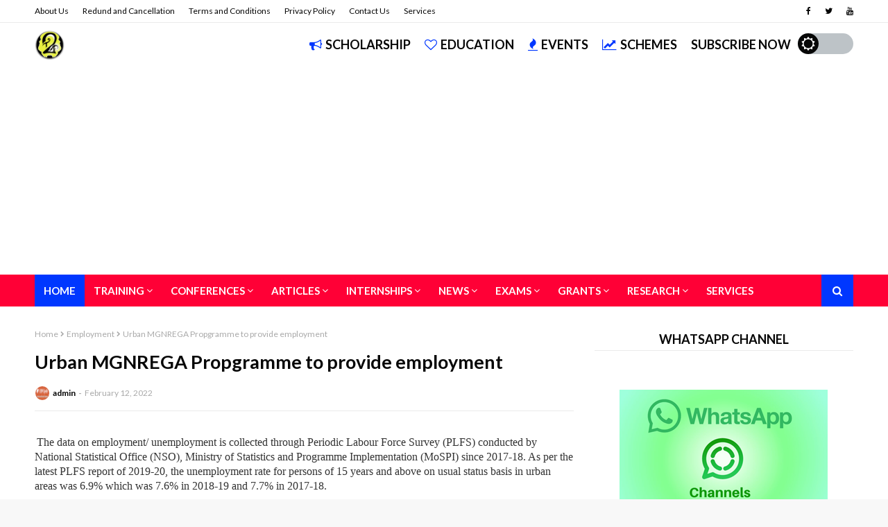

--- FILE ---
content_type: text/html; charset=UTF-8
request_url: https://www.track2training.org/2022/02/urban-mgnrega-propgramme-to-provide.html
body_size: 29751
content:
<!DOCTYPE html>
<html class='ltr' dir='ltr' xmlns='http://www.w3.org/1999/xhtml' xmlns:b='http://www.google.com/2005/gml/b' xmlns:data='http://www.google.com/2005/gml/data' xmlns:expr='http://www.google.com/2005/gml/expr'>
<head>
<script type='text/javascript'>
  function googleTranslateElementInit() {
    new google.translate.TranslateElement(
      {pageLanguage: 'en', layout: google.translate.TranslateElement.InlineLayout.SIMPLE},
      'google_translate_element'
    );
  }
</script>
<script src='https://translate.google.com/translate_a/element.js?cb=googleTranslateElementInit' type='text/javascript'></script>
<meta content='ba7d5e32bb684bc99b86ab88f838006e' name='publication-media-verification'/>
<meta content='width=device-width, initial-scale=1, minimum-scale=1, maximum-scale=1' name='viewport'/>
<title>Urban MGNREGA Propgramme to provide employment</title>
<meta content='text/html; charset=UTF-8' http-equiv='Content-Type'/>
<!-- Chrome, Firefox OS and Opera -->
<meta content='#f8f8f8' name='theme-color'/>
<!-- Windows Phone -->
<meta content='#f8f8f8' name='msapplication-navbutton-color'/>
<meta content='blogger' name='generator'/>
<link href='https://www.track2training.org/favicon.ico' rel='icon' type='image/x-icon'/>
<link href='https://www.track2training.org/2022/02/urban-mgnrega-propgramme-to-provide.html' rel='canonical'/>
<link rel="alternate" type="application/atom+xml" title="Track2Training NGO - Training and Skill Development - Atom" href="https://www.track2training.org/feeds/posts/default" />
<link rel="alternate" type="application/rss+xml" title="Track2Training NGO - Training and Skill Development - RSS" href="https://www.track2training.org/feeds/posts/default?alt=rss" />
<link rel="service.post" type="application/atom+xml" title="Track2Training NGO - Training and Skill Development - Atom" href="https://www.blogger.com/feeds/7790348137929226575/posts/default" />

<link rel="alternate" type="application/atom+xml" title="Track2Training NGO - Training and Skill Development - Atom" href="https://www.track2training.org/feeds/4016322587923756428/comments/default" />
<!--Can't find substitution for tag [blog.ieCssRetrofitLinks]-->
<meta content='https://www.track2training.org/2022/02/urban-mgnrega-propgramme-to-provide.html' property='og:url'/>
<meta content='Urban MGNREGA Propgramme to provide employment' property='og:title'/>
<meta content='' property='og:description'/>
<include expiration='7d' path='*.css'></include>
<include expiration='7d' path='*.js'></include>
<include expiration='3d' path='*.gif'></include>
<include expiration='3d' path='*.jpeg'></include>
<include expiration='3d' path='*.jpg'></include>
<include expiration='3d' path='*.png'></include>
<!-- Google Fonts -->
<link href='https://fonts.googleapis.com/css?family=Lato:400,400i,500,500i,700,700i' media='all' rel='stylesheet' type='text/css'/>
<link href='https://stackpath.bootstrapcdn.com/font-awesome/4.7.0/css/font-awesome.min.css' rel='stylesheet'/>
<link href='//ajax.googleapis.com' rel='dns-prefetch'/>
<link href='//stackpath.bootstrapcdn.com' rel='dns-prefetch'/>
<link href='//fonts.googleapis.com' rel='dns-prefetch'/>
<link href='//1.bp.blogspot.com' rel='dns-prefetch'/>
<link href='//2.bp.blogspot.com' rel='dns-prefetch'/>
<link href='//3.bp.blogspot.com' rel='dns-prefetch'/>
<link href='//4.bp.blogspot.com' rel='dns-prefetch'/>
<link href='//w3.org' rel='dns-prefetch'/>
<!-- Template Style CSS -->
<style type='text/css'>@font-face{font-family:'Lato';font-style:normal;font-weight:400;font-display:swap;src:url(//fonts.gstatic.com/s/lato/v25/S6uyw4BMUTPHjxAwXiWtFCfQ7A.woff2)format('woff2');unicode-range:U+0100-02BA,U+02BD-02C5,U+02C7-02CC,U+02CE-02D7,U+02DD-02FF,U+0304,U+0308,U+0329,U+1D00-1DBF,U+1E00-1E9F,U+1EF2-1EFF,U+2020,U+20A0-20AB,U+20AD-20C0,U+2113,U+2C60-2C7F,U+A720-A7FF;}@font-face{font-family:'Lato';font-style:normal;font-weight:400;font-display:swap;src:url(//fonts.gstatic.com/s/lato/v25/S6uyw4BMUTPHjx4wXiWtFCc.woff2)format('woff2');unicode-range:U+0000-00FF,U+0131,U+0152-0153,U+02BB-02BC,U+02C6,U+02DA,U+02DC,U+0304,U+0308,U+0329,U+2000-206F,U+20AC,U+2122,U+2191,U+2193,U+2212,U+2215,U+FEFF,U+FFFD;}</style>
<style id='page-skin-1' type='text/css'><!--
/*
-----------------------------------------------
Track2Training Style
Name:        Track2Training
Version:     1.0.0
Author:      Track2Training
Author Url:  https://track2training.com/
----------------------------------------------- */
/*-- Reset CSS --*/
a,abbr,acronym,address,applet,b,big,blockquote,body,caption,center,cite,code,dd,del,dfn,div,dl,dt,em,fieldset,font,form,h1,h2,h3,h4,h5,h6,html,i,iframe,img,ins,kbd,label,legend,li,object,p,pre,q,s,samp,small,span,strike,strong,sub,sup,table,tbody,td,tfoot,th,thead,tr,tt,u,ul,var{
padding:0;
border:0;
outline:0;
vertical-align:baseline;
background:0 0;
text-decoration:none
}
form,textarea,input,button{
-webkit-appearance:none;
-moz-appearance:none;
appearance:none;
border-radius:0
}
dl,ul{
list-style-position:inside;
font-weight:400;
list-style:none
}
ul li{
list-style:none
}
caption,th{
text-align:center
}
img{
border:none;
position:relative
}
a,a:visited{
text-decoration:none
}
.clearfix{
clear:both
}
.section,.widget,.widget ul{
margin:0;
padding:0
}
a{
color:#4800ff
}
a img{
border:0
}
abbr{
text-decoration:none
}
.CSS_LIGHTBOX{
z-index:999999!important
}
.separator a{
clear:none!important;
float:none!important;
margin-left:0!important;
margin-right:0!important
}
#navbar-iframe,.widget-item-control,a.quickedit,.home-link,.feed-links{
display:none!important
}
.center{
display:table;
margin:0 auto;
position:relative
}
.widget > h2,.widget > h3{
display:none
}
/*-- Body Content CSS --*/
body{
background:#f8f8f8 url() repeat fixed top center;
background-color:#f8f8f8;
font-family:'Lato',sans-serif;
font-size:14px;
color:#656565;
font-weight:400;
line-height:1.4em;
word-wrap:break-word;
margin:0;
padding:0
}
#outer-wrapper{
margin:0 auto;
background-color:#fff;
box-shadow:0 0 5px rgba(0,0,0,.1)
}
.row{
width:1180px
}
#content-wrapper{
margin:30px auto 0;
overflow:hidden
}
#content-wrapper > .container{
margin:0 -15px
}
#main-wrapper{
float:left;
overflow:hidden;
width:66.66666667%;
box-sizing:border-box;
word-wrap:break-word;
padding:0 15px;
margin:0
}
#sidebar-wrapper{
float:right;
overflow:hidden;
width:33.33333333%;
box-sizing:border-box;
word-wrap:break-word;
padding:0 15px
}
.post-image-wrap{
position:relative;
display:block
}
.post-image-link,.about-author .avatar-container,.comments .avatar-image-container{
background-color:rgba(155,155,155,0.07);
color:transparent!important
}
.post-thumb{
display:block;
position:relative;
width:100%;
height:100%;
object-fit:cover;
z-index:1
}
.post-title a{
display:block
}
#top-bar{
width:100%;
height:32px;
background-color:#ffffff;
overflow:hidden;
margin:0;
border-bottom:1px solid #eaeaea
}
#top-bar .container{
margin:0 auto
}
.top-bar-nav{
position:relative;
float:left;
display:block
}
.top-bar-nav .widget > .widget-title{
display:none
}
.top-bar-nav ul li{
float:left
}
.top-bar-nav ul li > a{
height:32px;
display:block;
color:#070707;
font-size:12px;
font-weight:400;
line-height:32px;
margin:0 10px 0 0;
padding:0 5px;
transition:color .17s
}
.top-bar-nav ul li:first-child > a{
padding:0 5px 0 0
}
.top-bar-nav ul > li:hover > a{
color:#0037ff
}
.top-bar-social{
position:relative;
float:right;
display:block
}
.top-bar-social .widget > .widget-title{
display:none
}
.top-bar-social ul > li{
float:left;
display:inline-block
}
.top-bar-social ul > li > a{
display:block;
color:#070707;
text-decoration:none;
font-size:12px;
text-align:center;
line-height:32px;
padding:0 5px;
margin:0 0 0 10px;
transition:color .17s
}
.top-bar-social ul > li:last-child > a{
padding:0 0 0 5px
}
.top-bar-social ul > li:hover > a{
color:#0037ff
}
.social a:before{
display:inline-block;
font-family:FontAwesome;
font-style:normal;
font-weight:400
}
.social .blogger a:before{
content:"\f37d"
}
.social .facebook a:before{
content:"\f09a"
}
.social .twitter a:before{
content:"\f099"
}
.social .rss a:before{
content:"\f09e"
}
.social .youtube a:before{
content:"\f167"
}
.social .skype a:before{
content:"\f17e"
}
.social .stumbleupon a:before{
content:"\f1a4"
}
.social .tumblr a:before{
content:"\f173"
}
.social .vk a:before{
content:"\f189"
}
.social .stack-overflow a:before{
content:"\f16c"
}
.social .github a:before{
content:"\f09b"
}
.social .linkedin a:before{
content:"\f0e1"
}
.social .dribbble a:before{
content:"\f17d"
}
.social .soundcloud a:before{
content:"\f1be"
}
.social .behance a:before{
content:"\f1b4"
}
.social .digg a:before{
content:"\f1a6"
}
.social .instagram a:before{
content:"\f16d"
}
.social .pinterest a:before{
content:"\f0d2"
}
.social .twitch a:before{
content:"\f1e8"
}
.social .delicious a:before{
content:"\f1a5"
}
.social .codepen a:before{
content:"\f1cb"
}
.social .reddit a:before{
content:"\f1a1"
}
.social .whatsapp a:before{
content:"\f232"
}
.social .snapchat a:before{
content:"\f2ac"
}
.social .email a:before{
content:"\f0e0"
}
.social .external-link a:before{
content:"\f35d"
}
.social-color .blogger a{
background-color:#ff5722
}
.social-color .facebook a{
background-color:#3b5999
}
.social-color .twitter a{
background-color:#00acee
}
.social-color .youtube a{
background-color:#f50000
}
.social-color .instagram a{
background:linear-gradient(15deg,#ffb13d,#dd277b,#4d5ed4)
}
.social-color .pinterest a{
background-color:#ca2127
}
.social-color .dribbble a{
background-color:#ea4c89
}
.social-color .linkedin a{
background-color:#0077b5
}
.social-color .tumblr a{
background-color:#365069
}
.social-color .twitch a{
background-color:#6441a5
}
.social-color .rss a{
background-color:#ffc200
}
.social-color .skype a{
background-color:#00aff0
}
.social-color .stumbleupon a{
background-color:#eb4823
}
.social-color .vk a{
background-color:#4a76a8
}
.social-color .stack-overflow a{
background-color:#f48024
}
.social-color .github a{
background-color:#24292e
}
.social-color .soundcloud a{
background:linear-gradient(#ff7400,#ff3400)
}
.social-color .behance a{
background-color:#191919
}
.social-color .digg a{
background-color:#1b1a19
}
.social-color .delicious a{
background-color:#0076e8
}
.social-color .codepen a{
background-color:#000
}
.social-color .reddit a{
background-color:#ff4500
}
.social-color .whatsapp a{
background-color:#3fbb50
}
.social-color .snapchat a{
background-color:#ffe700
}
.social-color .email a{
background-color:#888
}
.social-color .external-link a{
background-color:#070707
}
#header-wrap{
position:relative;
margin:0
}
.header-header{
background-color:#fff;
width:100%;
height:43px;
position:relative;
overflow:hidden;
padding:10px 0
}
.header-header .container{
position:relative;
margin:0 auto;
padding:0
}
.header-logo{
position:relative;
float:left;
width:auto;
max-width:420px;
max-height:43px;
margin:0;
padding:0
}
.header-logo .header-image-wrapper{
display:block
}
.header-logo img{
max-width:100%;
max-height:43px;
margin:0
}
.header-logo h1{
color:#070707;
font-size:20px;
line-height:43px;
margin:0
}
.header-logo p{
font-size:12px;
margin:5px 0 0
}
.top-menu{
position:relative;
float:right;
margin:0
}
.top-menu .widget > .widget-title{
display:none
}
.top-menu ul li{
float:left;
display:inline-block
}
.top-menu ul li a{
display:block;
height:43px;
color:#070707;
font-size: 18px;
line-height: 43px;
font-weight: 700;
text-transform: uppercase;
padding:0;
margin:0 0 0 20px;
transition:color .17s ease
}
.top-menu ul li a i{
margin-right:5px;
color:#0037ff;
}
.top-menu ul li a:hover{
color:#0037ff
}
.header-menu{
position:relative;
width:100%;
height:46px;
background-color:#ff0036;
z-index:10;
font-size:13px;
margin:0
}
.header-menu .container{
position:relative;
margin:0 auto;
padding:0
}
#main-menu .widget,#main-menu .widget > .widget-title{
display:none
}
#main-menu .show-menu{
display:block
}
#main-menu{
position:relative;
height:46px;
z-index:15
}
#main-menu ul > li{
float:left;
position:relative;
margin:0;
padding:0;
transition:background .17s
}
#main-menu ul > li > a{
position:relative;
color:#ffffff;
font-size:15px;
font-weight:700;
line-height:46px;
display:inline-block;
margin:0;
padding:0 13px;
text-transform: uppercase;
transition:color .17s ease
}
#main-menu ul#main-menu-nav > li:first-child > a{
background-color:#0037ff
}
#main-menu ul > li:hover{
background-color:#0037ff
}
#main-menu ul > li > ul{
position:absolute;
float:left;
left:0;
top:46px;
width:180px;
background-color:#ff0036;
z-index:99999;
margin-top:0;
padding:0;
box-shadow:0 3px 5px rgba(0,0,0,0.2);
visibility:hidden;
opacity:0
}
#main-menu ul > li > ul > li > ul{
position:absolute;
float:left;
top:0;
left:100%;
margin:0
}
#main-menu ul > li > ul > li{
display:block;
float:none;
position:relative
}
#main-menu ul > li > ul > li a{
display:block;
height:36px;
font-size:13px;
color:#ffffff;
font-weight:600;
line-height:36px;
box-sizing:border-box;
margin:0;
padding:0 15px;
border-bottom:0;
transition:all .17s ease
}
#main-menu ul > li.has-sub > a:after{
content:'\f107';
float:right;
font-family:FontAwesome;
font-size:14px;
font-weight:400;
margin:0 0 0 3px
}
#main-menu ul > li > ul > li.has-sub > a:after{
content:'\f105';
float:right;
margin:0
}
#main-menu .mega-menu{
position:static!important
}
#main-menu .mega-menu > ul{
width:100%;
box-sizing:border-box;
padding:20px 10px
}
#main-menu .mega-menu > ul.mega-menu-inner{
overflow:hidden
}
#main-menu ul > li:hover > ul,#main-menu ul > li > ul > li:hover > ul{
visibility:visible;
opacity:1
}
#main-menu ul ul{
transition:all .17s ease
}
.mega-menu-inner .mega-item{
float:left;
width:25%;
box-sizing:border-box;
padding:0 10px
}
.mega-menu-inner .mega-content{
position:relative;
width:100%;
overflow:hidden;
padding:0
}
.mega-content .post-image-wrap{
width:100%;
height:140px
}
.mega-content .post-image-link{
width:100%;
height:100%;
z-index:1;
display:block;
position:relative;
overflow:hidden
}
.mega-content .post-title{
position:relative;
font-size:14px;
font-weight:700;
line-height:1.5em;
margin:8px 0 5px
}
.mega-content .post-title a{
display:block;
color:#ffffff;
transition:color .17s
}
.mega-content .post-title a:hover{
color:#0037ff;
text-decoration:underline
}
.no-posts{
float:left;
width:100%;
height:100px;
line-height:100px;
text-align:center
}
.mega-menu .no-posts{
line-height:60px;
color:#ffffff
}
.show-search,.hide-search{
position:absolute;
right:0;
top:0;
display:block;
width:46px;
height:46px;
background-color:#0037ff;
line-height:46px;
z-index:20;
color:#ffffff;
font-size:15px;
text-align:center;
cursor:pointer;
transition:color .17s ease
}
.show-search:before{
content:"\f002";
font-family:FontAwesome;
font-weight:400
}
.hide-search:before{
content:"\f00d";
font-family:FontAwesome;
font-weight:400
}
.show-search:hover,.hide-search:hover{
color:#fff
}
#nav-search{
display:none;
position:absolute;
left:0;
top:0;
width:100%;
height:46px;
z-index:99;
background-color:#ff0036;
box-sizing:border-box;
padding:0
}
#nav-search .search-form{
width:100%;
height:46px;
background-color:rgba(0,0,0,0);
line-height:46px;
overflow:hidden;
padding:0
}
#nav-search .search-input{
width:100%;
height:46px;
font-family:inherit;
color:#ffffff;
margin:0;
padding:0 56px 0 0;
background-color:rgba(0,0,0,0);
font-size:13px;
font-weight:400;
box-sizing:border-box;
border:0
}
#nav-search .search-input:focus{
color:#ffffff;
outline:none
}
.slide-menu-toggle{
display:none;
position:absolute;
line-height:46px;
height:46px;
width:46px;
top:0;
left:0;
background-color:#0037ff;
font-family:FontAwesome;
color:#fff;
font-size:21px;
font-weight:400;
text-align:center;
cursor:pointer;
z-index:4;
padding:0
}
.slide-menu-toggle:before{
content:"\f0c9"
}
.nav-active .slide-menu-toggle:before{
content:"\f00d"
}
.mobile-menu{
display:none;
position:absolute;
top:46px;
left:0;
width:100%;
background-color:#070707;
box-sizing:border-box;
padding:20px;
border-top:1px solid rgba(255,255,255,0.08);
visibility:hidden;
opacity:0;
transform-origin:0 0;
transform:scaleY(0);
transition:all .17s ease
}
.nav-active .mobile-menu{
visibility:visible;
opacity:1;
transform:scaleY(1)
}
.mobile-menu > ul{
margin:0
}
.mobile-menu .m-sub{
display:none;
padding:0
}
.mobile-menu ul li{
position:relative;
display:block;
overflow:hidden;
float:left;
width:100%;
font-size:14px;
font-weight:700;
line-height:38px;
margin:0;
padding:0;
border-top:1px solid rgba(255,255,255,0.01)
}
.mobile-menu > ul li ul{
overflow:hidden
}
.mobile-menu > ul > li:first-child{
border-top:0
}
.mobile-menu ul li a{
color:#fff;
padding:0;
display:block;
transition:all .17s ease
}
.mobile-menu ul li.has-sub .submenu-toggle{
position:absolute;
top:0;
right:0;
color:#fff;
cursor:pointer
}
.mobile-menu ul li.has-sub .submenu-toggle:after{
content:'\f105';
font-family:FontAwesome;
font-weight:400;
float:right;
width:34px;
font-size:16px;
text-align:center;
transition:all .17s ease
}
.mobile-menu ul li.has-sub.show > .submenu-toggle:after{
transform:rotate(90deg)
}
.mobile-menu > ul > li > ul > li a{
font-size:13px;
text-transform:initial;
font-weight:600
}
.mobile-menu > ul > li > ul > li > a{
color:#fff;
opacity:.7;
padding:0 0 0 15px
}
.mobile-menu > ul > li > ul > li > ul > li > a{
color:#fff;
opacity:.7;
padding:0 0 0 30px
}
.mobile-menu ul li a:hover,.mobile-menu ul > li > .submenu-toggle:hover{
color:#0037ff
}
.post-meta{
overflow:hidden;
color:#aaa;
font-size:12px;
font-weight:400;
padding:0 1px
}
.item-post .post-meta{
line-height:20px
}
.post-meta span,.post-meta i{
float:left;
display:inline-block;
margin:0
}
.post-meta span img{
float:left;
width:20px;
height:20px;
color:#fff;
margin:0 5px 0 0;
border-radius:20px
}
.post-meta i{
margin:0 4px
}
.post-meta .post-author:after{
content:'-';
margin:0 4px
}
.post-author{
font-weight:700
}
.post-tag{
color:#0037ff;
font-weight:700
}
.index-post .post-image-wrap .post-tag {
position: absolute;
bottom: 0;
left: 0;
height: 22px;
z-index: 5;
background-color: #fff;
color:#070707;
font-size: 12px;
line-height: 22px;
font-weight: 700;
text-transform: uppercase;
padding: 0 8px;
}
.mega-menu .post-tag, .mega-menu .post-meta {
color:#070707;
}
.post-meta a{
color:#070707;
transition:color .17s
}
.post-meta a:hover{
color:#0037ff;
text-decoration:underline
}
.featured-posts .widget > .widget-title {
display: none;
}
.featured-posts {
position: relative;
margin:0 auto;
}
.featured-posts > .widget{
display:none;
position:relative;
float:left;
width:100%;
margin:0 0 30px
}
.featured-posts > .show-widget{
display:block
}
.feat-big li{
position:relative;
float:left;
width:calc(100% / 6);
overflow:hidden;
margin:0
}
.feat-big .feat-inner{
position:relative;
float:left;
width:100%;
overflow:hidden
}
.feat-big .post-image-link{
position:relative;
float:left;
display:block;
overflow:hidden;
}
.feat-big .feat-inner .post-image-link{
width:100%;
height:96px;
margin:0 0 8px
}
.feat-big .item-big .post-info {
padding: 0 10px;
box-sizing:border-box;
float: left;
overflow: hidden;
width: 100%;
}
.feat-big .post-title{
overflow:hidden;
font-size:14px;
font-weight:500;
line-height:1.4em;
margin:0 0 5px
}
.feat-big .post-title a{
color:#070707;
transition:color .17s ease
}
.feat-big .post-title a:hover{
color:#0037ff
}
.hot-wrapper{
position:relative;
float:left;
width:100%;
border-top: 1px solid #ebebeb;
}
.hot-section{
margin:0 auto
}
.hot-wrapper,.hot-section .widget > .widget-title{
display:none
}
.hot-wrapper.show-hot-wrap{
display:block!important
}
.hot-section .widget-content{
position:relative;
overflow:hidden;
height:400px;
margin:30px 0
}
.hot-loader{
position:relative;
height:100%;
overflow:hidden;
display:block
}
.hot-loader:after{
content:'';
position:absolute;
top:50%;
left:50%;
width:26px;
height:26px;
margin:-15px 0 0 -15px;
border:2px solid #0037ff;
border-left-color:#f5f5f5;
border-radius:100%;
animation:spinner .8s infinite linear;
transform-origin:center
}
@-webkit-keyframes spinner {
0%{
-webkit-transform:rotate(0deg);
transform:rotate(0deg)
}
to{
-webkit-transform:rotate(1turn);
transform:rotate(1turn)
}
}
@keyframes spinner {
0%{
-webkit-transform:rotate(0deg);
transform:rotate(0deg)
}
to{
-webkit-transform:rotate(1turn);
transform:rotate(1turn)
}
}
ul.hot-posts{
position:relative;
overflow:hidden;
height:400px;
margin:0 -1px
}
.hot-posts .hot-item{
position:relative;
float:left;
width:33.3333%;
height:200px;
overflow:hidden;
box-sizing:border-box;
padding:0
}
.hot-posts .hot-item.item-0{
width:66.6667%;
height:400px
}
.hot-posts .hot-item.item-1,.hot-posts .hot-item.item-2{
margin:0
}
.hot-item-inner{
position:relative;
float:left;
width:100%;
height:100%;
overflow:hidden;
display:block
}
.hot-posts .post-image-link{
width:100%;
height:100%;
position:relative;
overflow:hidden;
display:block
}
.hot-posts .post-info{
position:absolute;
bottom:0;
left:0;
width:100%;
background-image:linear-gradient(rgba(0,0,0,0),rgba(0,0,0,0.8));
overflow:hidden;
z-index:5;
box-sizing:border-box;
padding:20px
}
.hot-posts .post-title{
font-size:20px;
font-weight:700;
display:block;
line-height:1.5em;
margin:10px 0 5px
}
.hot-posts .item-0 .post-title{
font-size:26px
}
.hot-posts .post-title a{
color:#fff;
display:block;
text-shadow: 1px 1px 0 rgba(0,0,0,.333);
}
.hot-posts .post-title a:hover{
text-decoration:underline
}
.hot-posts .post-meta a{
color:#fff
}
.hot-section .no-posts{
position:absolute;
top:calc(50% - 50px);
left:0;
width:100%
}
.queryMessage{
overflow:hidden;
background-color:#f5f5f5;
color:#070707;
font-size:13px;
font-weight:400;
line-height:36px;
padding:0 15px;
margin:0 0 20px
}
.queryMessage .query-info{
margin:0 5px
}
.queryMessage .search-query,.queryMessage .search-label{
font-weight:700;
text-transform:uppercase
}
.queryMessage .search-query:before,.queryMessage .search-label:before{
content:"\201c"
}
.queryMessage .search-query:after,.queryMessage .search-label:after{
content:"\201d"
}
.queryEmpty{
font-size:13px;
font-weight:400;
padding:10px 0;
margin:0 0 25px;
text-align:center
}
.title-wrap{
position:relative;
float:left;
width:100%;
height:34px;
background-color:#ffffff;
line-height:34px;
box-sizing:border-box;
padding:0 15px;
margin:0 0 20px;
text-align:center;
border-bottom: 1px solid #eaeaea;
}
.title-wrap > h3{
position:relative;
font-size:18px;
color:#070707;
font-weight:700;
margin:0;
text-transform:uppercase;
}
.show-more{
float:right;
height:18px;
background-color:#0037ff;
color:#fff;
font-size:10px;
text-transform:uppercase;
line-height:18px;
padding:0 5px;
margin:9px 0 0;
transition:background .17s ease
}
.show-more:hover{
background-color:#070707
}
.custom-widget li{
overflow:hidden;
margin:20px 0 0
}
.custom-widget li:first-child{
padding:0;
margin:0;
border:0
}
.custom-widget .post-image-link{
position:relative;
width:100px;
height:70px;
float:left;
overflow:hidden;
display:block;
vertical-align:middle;
margin:0 12px 0 0
}
.custom-widget .post-info{
overflow:hidden
}
.custom-widget .post-title{
overflow:hidden;
font-size:13px;
font-weight:700;
line-height:1.5em;
margin:0 0 5px
}
.custom-widget .post-title a{
display:block;
color:#070707;
transition:color .17s
}
.custom-widget .post-title a:hover{
text-decoration:underline
}
.home-ad .widget > .widget-title{
display:none
}
.home-ad .widget{
width:728px;
max-width:100%;
margin:0 auto
}
.home-ad .widget .widget-content{
position:relative;
width:100%;
max-height:90px;
overflow:visible;
line-height:1;
margin:0 0 30px;
text-align:center;
}
.index-post-wrap{
position:relative;
float:left;
width:100%
}
.blog-post{
display:block;
overflow:hidden;
word-wrap:break-word
}
.index-post-wrap .grid-posts{
display:flex;
flex-wrap:wrap;
margin:0 -10px
}
.index-post{
width:calc(100% / 2);
box-sizing:border-box;
padding:0 10px;
margin:0 0 30px
}
.index-post .post-image-wrap{
float:left;
width:100%;
height:205px;
overflow:hidden;
margin:0 0 10px
}
.index-post .post-image-wrap .post-image-link{
width:100%;
height:100%;
position:relative;
display:block;
z-index:1;
overflow:hidden
}
.index-post .post-info{
float:left;
width:100%
}
.index-post .post-info > h2{
font-size:22px;
font-weight:700;
line-height:1.5em;
text-decoration:none;
margin:0
}
.index-post .post-info > h2 > a{
display:block;
color:#070707;
transition:color .17s
}
.index-post .post-info > h2 > a:hover{
color:#0037ff;
text-decoration:underline
}
.widget iframe,.widget img{
max-width:100%
}
.date-header{
display:block;
overflow:hidden;
font-weight:400;
margin:0!important;
padding:0
}
.index-post .post-meta{
margin:5px 0 0
}
.post-timestamp{
margin-left:0
}
#breadcrumb{
font-size:12px;
font-weight:400;
color:#aaa;
margin:0 0 10px
}
#breadcrumb a{
color:#aaa;
transition:color .17s
}
#breadcrumb a:hover{
color:#0037ff
}
#breadcrumb a,#breadcrumb em{
display:inline-block
}
#breadcrumb .delimiter:after{
content:'\f054';
font-family:FontAwesome;
font-size:8px;
font-weight:400;
font-style:normal;
vertical-align:middle;
margin:0 3px
}
.item-post h1.post-title{
color:#070707;
font-size:27px;
line-height:1.5em;
font-weight:700;
position:relative;
display:block;
margin:10px 0 15px;
padding:0
}
.static_page .item-post h1.post-title{
margin:0
}
.item-post .post-body{
width:100%;
line-height:1.5em;
overflow:hidden;
padding:20px 0 0;
margin:15px 0 0;
border-top:1px solid #ebebeb
}
.static_page .item-post .post-body{
padding:20px 0
}
.item-post .post-outer{
padding:0
}
.item-post .post-body img{
max-width:100%
}
.main .widget{
margin:0
}
.main .Blog{
border-bottom-width:0
}
.post-footer{
position:relative;
float:left;
width:100%;
margin:20px 0 0
}
.inline-ad{
position:relative;
display:block;
max-height:60px;
margin:0 0 30px
}
.inline-ad > ins{
display:block!important;
margin:0 auto!important
}
.item .inline-ad{
float:left;
width:100%;
margin:20px 0 0
}
.item-post-wrap > .inline-ad{
margin:0 0 20px
}
.post-labels{
overflow:hidden;
height:auto;
position:relative;
margin:0 0 20px;
padding:0
}
.post-labels span,.post-labels a{
float:left;
height:22px;
background-color:#f5f5f5;
color:#070707;
font-size:12px;
line-height:22px;
font-weight:400;
margin:0;
padding:0 10px
}
.post-labels span{
background-color:#070707;
color:#fff
}
.post-labels a{
margin:0 0 0 5px;
transition:all .17s ease
}
.post-labels a:hover{
background-color:#0037ff;
color:#fff;
border-color:#0037ff
}
.post-reactions{
height:28px;
display:block;
margin:0 0 15px
}
.post-reactions span{
float:left;
color:#070707;
font-size:11px;
line-height:25px;
text-transform:uppercase;
font-weight:700
}
.reactions-inner{
float:left;
margin:0;
height:28px
}
.post-share{
position:relative;
overflow:hidden;
line-height:0;
margin:0 0 30px
}
ul.share-links{
position:relative
}
.share-links li{
width:32px;
float:left;
box-sizing:border-box;
margin:0 5px 0 0
}
.share-links li.facebook,.share-links li.twitter{
width:20%
}
.share-links li a{
float:left;
display:inline-block;
cursor:pointer;
width:100%;
height:32px;
line-height:32px;
color:#fff;
font-weight:400;
font-size:13px;
text-align:center;
box-sizing:border-box;
opacity:1;
transition:all .17s ease
}
.share-links li.whatsapp-mobile{
display:none
}
.is-mobile li.whatsapp-desktop{
display:none
}
.is-mobile li.whatsapp-mobile{
display:inline-block
}
.share-links li a:before{
float:left;
display:block;
width:32px;
background-color:rgba(0,0,0,0.05);
text-align:center;
line-height:32px
}
.share-links li a:hover{
opacity:.8
}
ul.post-nav{
position:relative;
overflow:hidden;
display:block;
margin:0 0 30px
}
.post-nav li{
display:inline-block;
width:50%
}
.post-nav .post-prev{
float:left;
text-align:left;
box-sizing:border-box;
padding:0 10px
}
.post-nav .post-next{
float:right;
text-align:right;
box-sizing:border-box;
padding:0 10px
}
.post-nav li a{
color:#070707;
line-height:1.4em;
display:block;
overflow:hidden;
transition:color .17s
}
.post-nav li:hover a p{
color:#0037ff;
text-decoration:underline
}
.post-nav li span{
display:block;
font-size:11px;
color:#aaa;
font-weight:700;
text-transform:uppercase;
padding:0 0 2px
}
.post-nav .post-prev span:before{
content:"\f053";
float:left;
font-family:FontAwesome;
font-size:10px;
font-weight:400;
text-transform:none;
margin:0 2px 0 0
}
.post-nav .post-next span:after{
content:"\f054";
float:right;
font-family:FontAwesome;
font-size:10px;
font-weight:400;
text-transform:none;
margin:0 0 0 2px
}
.post-nav p{
font-size:12px;
font-weight:400;
line-height:1.4em;
margin:0
}
.post-nav .post-nav-active p{
color:#aaa!important;
text-decoration:none!important
}
.about-author{
position:relative;
display:block;
overflow:hidden;
padding:30px 0 0;
margin:0 0 30px;
border-top:1px solid #ebebeb
}
.about-author .avatar-container{
position:relative;
float:left;
width:80px;
height:80px;
background-color:rgba(155,155,155,0.07);
overflow:hidden;
margin:0 15px 0 0;
border-radius:100%
}
.about-author .author-avatar{
float:left;
width:100%;
height:100%
}
.author-name{
overflow:hidden;
display:inline-block;
font-size:12px;
font-weight:700;
text-transform:uppercase;
line-height:14px;
margin:7px 0 3px
}
.author-name span{
color:#070707
}
.author-name a{
color:#0037ff
}
.author-name a:hover{
text-decoration:underline
}
.author-description{
display:block;
overflow:hidden;
font-size:12px;
font-weight:400;
line-height:1.5em
}
.author-description a:hover{
text-decoration:underline
}
#related-wrap{
overflow:hidden;
margin:0 0 30px
}
#related-wrap .related-tag{
display:none
}
.related-ready{
float:left;
width:100%
}
.related-ready .loader{
height:178px
}
ul.related-posts{
position:relative;
overflow:hidden;
margin:0 -10px;
padding:0
}
.related-posts .related-item{
width:33.33333333%;
position:relative;
overflow:hidden;
float:left;
display:block;
box-sizing:border-box;
padding:0 10px;
margin:0
}
.related-posts .post-image-link{
width:100%;
height:130px;
position:relative;
overflow:hidden;
display:block
}
.related-posts .post-title{
font-size:14px;
font-weight:700;
line-height:1.5em;
display:block;
margin:7px 0 5px
}
.related-posts .post-title a{
color:#070707;
transition:color .17s
}
.related-posts .post-title a:hover{
color:#0037ff;
text-decoration:underline
}
#blog-pager{
float:left;
width:100%;
overflow:hidden;
clear:both;
margin:0 0 30px
}
.blog-pager a,.blog-pager span{
float:left;
display:block;
min-width:32px;
height:32px;
background-color:#070707;
color:#fff;
font-size:13px;
font-weight:700;
line-height:32px;
text-align:center;
box-sizing:border-box;
padding:0 10px;
margin:0 5px 0 0;
transition:all .17s ease
}
.blog-pager span.page-dots{
min-width:20px;
background-color:#fff;
font-size:16px;
color:#656565;
font-weight:400;
line-height:32px;
padding:0
}
.blog-pager .page-of{
display:none;
width:auto;
float:right;
border-color:rgba(0,0,0,0);
margin:0
}
.blog-pager .page-active,.blog-pager a:hover{
background-color:#0037ff;
color:#fff;
border-color:#0037ff
}
.blog-pager .page-prev:before,.blog-pager .page-next:before{
font-family:FontAwesome;
font-size:11px;
font-weight:400
}
.blog-pager .page-prev:before{
content:'\f053'
}
.blog-pager .page-next:before{
content:'\f054'
}
.blog-pager .blog-pager-newer-link,.blog-pager .blog-pager-older-link{
float:left;
display:inline-block;
width:auto;
padding:0 10px;
margin:0
}
.blog-pager .blog-pager-older-link{
float:right
}
.archive #blog-pager,.home .blog-pager .blog-pager-newer-link,.home .blog-pager .blog-pager-older-link{
display:none
}
.blog-post-comments{
display:none
}
.blog-post-comments .comments-title{
margin:0 0 20px
}
.comments-system-disqus .comments-title,.comments-system-facebook .comments-title{
margin:0
}
#comments{
margin:0
}
#gpluscomments{
float:left!important;
width:100%!important;
margin:0 0 25px!important
}
#gpluscomments iframe{
float:left!important;
width:100%
}
.comments{
display:block;
clear:both;
margin:0;
color:#070707
}
.comments .comment-thread > ol{
padding:0
}
.comments > h3{
font-size:13px;
font-weight:400;
font-style:italic;
padding-top:1px;
margin:0 0 10px
}
.comments .comments-content .comment{
list-style:none;
margin:0;
padding:0 0 8px
}
.comments .comments-content .comment:first-child{
padding-top:0
}
.facebook-tab,.fb_iframe_widget_fluid span,.fb_iframe_widget iframe{
width:100%!important
}
.comments .item-control{
position:static
}
.comments .avatar-image-container{
float:left;
overflow:hidden;
position:absolute
}
.comments .avatar-image-container,.comments .avatar-image-container img{
height:35px;
max-height:35px;
width:35px;
max-width:35px;
border-radius:100%
}
.comments .comment-block{
overflow:hidden;
padding:0 0 10px
}
.comments .comment-block,.comments .comments-content .comment-replies{
margin:0 0 0 50px
}
.comments .comments-content .inline-thread{
padding:0
}
.comments .comment-actions{
float:left;
width:100%;
position:relative;
margin:0
}
.comments .comments-content .comment-header{
font-size:12px;
display:block;
overflow:hidden;
clear:both;
margin:0 0 10px;
padding:0;
border-bottom:0
}
.comments .comments-content .comment-header a{
color:#070707;
transition:color .17s
}
.comments .comments-content .comment-header a:hover{
color:#0037ff
}
.comments .comments-content .user{
font-style:normal;
font-weight:700;
text-transform:uppercase;
display:block
}
.comments .comments-content .icon.blog-author{
display:none
}
.comments .comments-content .comment-content{
display:block;
background-color:#f8f9fa;
font-size:13px;
color:#5E5E5E;
font-weight:400;
text-align:left;
line-height:1.4em;
padding:15px;
margin:5px 0;
border-radius:3px
}
.comments .comment .comment-actions a{
color:#0037ff;
font-weight:400;
font-size:10px;
margin-right:10px
}
.comments .comment .comment-actions a:hover{
text-decoration:underline
}
.comments .comments-content .datetime{
float:left;
font-size:11px;
font-weight:400;
color:#aaa;
position:relative;
padding:0 1px;
margin:4px 0 0;
display:block
}
.comments .comments-content .datetime a,.comments .comments-content .datetime a:hover{
color:#aaa
}
.comments .thread-toggle{
margin-bottom:4px
}
.comments .thread-toggle .thread-arrow{
height:7px;
margin:0 3px 2px 0
}
.comments .thread-count a,.comments .continue a{
transition:opacity .17s
}
.comments .thread-count a:hover,.comments .continue a:hover{
opacity:.8
}
.comments .thread-expanded{
padding:5px 0 0
}
.comments .thread-chrome.thread-collapsed{
display:none
}
.thread-arrow:before{
content:'';
font-family:FontAwesome;
color:#070707;
font-weight:400;
margin:0 2px 0 0
}
.comments .thread-expanded .thread-arrow:before{
content:'\f0d7'
}
.comments .thread-collapsed .thread-arrow:before{
content:'\f0da'
}
.comments .comments-content .comment-thread{
margin:0
}
.comments .continue a{
padding:0 0 0 60px;
font-weight:400
}
.comments .comments-content .loadmore.loaded{
margin:0;
padding:0
}
.comments .comment-replybox-thread{
margin:0
}
.comments .continue a,.thread-expanded .thread-count,.thread-expanded .thread-arrow,.comments .comments-content .loadmore,.comments .comments-content .loadmore.loaded{
display:none
}
#comment-editor{
margin:0 0 20px
}
.post-body h1,.post-body h2,.post-body h3,.post-body h4,.post-body h5,.post-body h6{
color:#070707;
font-weight:700;
margin:0 0 15px
}
.post-body h1,.post-body h2{
font-size:24px
}
.post-body h3{
font-size:21px
}
.post-body h4{
font-size:18px
}
.post-body h5{
font-size:16px
}
.post-body h6{
font-size:13px
}
blockquote{
font-style:italic;
padding:10px;
margin:0;
border-left:4px solid #0037ff
}
blockquote:before,blockquote:after{
display:inline-block;
font-family:FontAwesome;
font-style:normal;
font-weight:400;
color:#aaa;
line-height:1
}
blockquote:before{
content:'\f10d';
margin:0 10px 0 0
}
blockquote:after{
content:'\f10e';
margin:0 0 0 10px
}
.widget .post-body ul,.widget .post-body ol{
line-height:1.5;
font-weight:400
}
.widget .post-body li{
margin:5px 0;
padding:0;
line-height:1.5
}
.post-body ul{
padding:0 0 0 20px
}
.post-body ul li:before{
content:"\f105";
font-family:FontAwesome;
font-size:13px;
font-weight:400;
margin:0 5px 0 0
}
.post-body u{
text-decoration:underline
}
.post-body a{
transition:all .17s ease
}
.post-body strike{
text-decoration:line-through
}
.post-btn{
display:inline-block;
height:34px;
background-color:#0037ff;
font-size:15px;
color:#fff;
line-height:34px;
font-weight:700;
padding:0 30px
}
.post-btn:before{
content:'\f019';
font-family:FontAwesome;
font-weight:400;
display:inline-block;
margin:0 5px 0 0
}
.post-btn:hover{
background-color:#070707
}
.contact-form{
overflow:hidden
}
.contact-form .widget-title{
display:none
}
.contact-form .contact-form-name{
width:calc(50% - 5px)
}
.contact-form .contact-form-email{
width:calc(50% - 5px);
float:right
}
.sidebar .widget{
position:relative;
overflow:hidden;
background-color:#fff;
box-sizing:border-box;
padding:0;
margin:0 0 30px
}
.sidebar .widget-title{
position:relative;
float:left;
width:100%;
height:34px;
background-color:#ffffff;
line-height:34px;
box-sizing:border-box;
padding:0 15px;
margin:0 0 20px;
text-align:center;
border-bottom:1px solid #eaeaea;
}
.sidebar .widget-title > h3{
position:relative;
font-size:18px;
color:#070707;
font-weight:700;
margin:0;
text-transform:uppercase;
}
.sidebar .widget-content{
float:left;
width:100%;
margin:0
}
ul.social-counter{
margin:0 -5px
}
.social-counter li{
float:left;
width:25%;
box-sizing:border-box;
padding:0 5px;
margin:10px 0 0
}
.social-counter li:nth-child(1),.social-counter li:nth-child(2),.social-counter li:nth-child(3),.social-counter li:nth-child(4){
margin-top:0
}
.social-counter li a{
display:block;
height:40px;
font-size:22px;
color:#fff;
text-align:center;
line-height:40px;
border-radius:3px;
transition:opacity .17s
}
.social-counter li a:hover{
opacity:.8
}
.list-label li{
position:relative;
display:block;
padding:7px 0;
border-top:1px dotted #ebebeb
}
.list-label li:first-child{
padding-top:0;
border-top:0
}
.list-label li:last-child{
padding-bottom:0;
border-bottom:0
}
.list-label li a{
display:block;
color:#070707;
font-size:12px;
font-weight:400;
text-transform:capitalize;
transition:color .17s
}
.list-label li a:before{
content:"\f054";
float:left;
color:#070707;
font-weight:400;
font-family:FontAwesome;
font-size:6px;
margin:1px 3px 0 0;
transition:color .17s
}
.list-label li a:hover{
color:#0037ff
}
.list-label .label-count{
position:relative;
float:right;
height:16px;
background-color:#0037ff;
color:#fff;
font-size:11px;
font-weight:400;
text-align:center;
line-height:16px;
padding:0 5px
}
.cloud-label li{
position:relative;
float:left;
margin:0 5px 5px 0
}
.cloud-label li a{
display:block;
height:26px;
background-color:#f5f5f5;
color:#070707;
font-size:12px;
line-height:26px;
font-weight:400;
padding:0 10px;
transition:all .17s ease
}
.cloud-label li a:hover{
color:#fff;
background-color:#0037ff
}
.cloud-label .label-count{
display:none
}
.sidebar .FollowByEmail > .widget-title > h3{
margin:0
}
.FollowByEmail .widget-content{
position:relative;
overflow:hidden;
background-color:#070707;
text-align:center;
font-weight:400;
box-sizing:border-box;
padding:20px
}
.FollowByEmail .widget-content > h3{
font-size:18px;
color:#fff;
font-weight:700;
text-transform:uppercase;
margin:0 0 13px
}
.FollowByEmail .before-text{
font-size:13px;
color:#aaa;
line-height:1.5em;
margin:0 0 15px;
display:block;
padding:0 10px;
overflow:hidden
}
.FollowByEmail .widget-content:after{
content:'\f0e0';
position:absolute;
top:0;
right:-10px;
font-family:FontAwesome;
font-size:50px;
color:rgba(155,155,155,0.2);
transform:rotate(21deg)
}
.FollowByEmail .follow-by-email-inner{
position:relative
}
.FollowByEmail .follow-by-email-inner .follow-by-email-address{
width:100%;
height:32px;
color:#070707;
font-size:11px;
font-family:inherit;
padding:0 10px;
margin:0 0 10px;
box-sizing:border-box;
border:0;
border-radius:3px;
transition:ease .17s
}
.FollowByEmail .follow-by-email-inner .follow-by-email-submit{
width:100%;
height:32px;
font-family:inherit;
font-size:11px;
color:#fff;
background-color:#0037ff;
text-transform:uppercase;
text-align:center;
font-weight:700;
cursor:pointer;
margin:0;
border:0;
border-radius:3px;
transition:all .17s ease
}
.FollowByEmail .follow-by-email-inner .follow-by-email-submit:hover{
opacity:.85
}
#ArchiveList ul.flat li{
color:#070707;
font-size:13px;
font-weight:400;
padding:7px 0;
border-bottom:1px dotted #eaeaea
}
#ArchiveList ul.flat li:first-child{
padding-top:0
}
#ArchiveList ul.flat li:last-child{
padding-bottom:0;
border-bottom:0
}
#ArchiveList .flat li > a{
display:block;
color:#070707;
transition:color .17s
}
#ArchiveList .flat li > a:hover{
color:#0037ff
}
#ArchiveList .flat li > a:before{
content:"\f054";
float:left;
color:#070707;
font-weight:400;
font-family:FontAwesome;
font-size:6px;
margin:1px 3px 0 0;
display:inline-block;
transition:color .17s
}
#ArchiveList .flat li > a > span{
position:relative;
float:right;
height:16px;
background-color:#0037ff;
color:#fff;
font-size:11px;
font-weight:400;
text-align:center;
line-height:16px;
padding:0 5px
}
.PopularPosts .post{
overflow:hidden;
margin:20px 0 0
}
.PopularPosts .post:first-child{
padding:0;
margin:0;
border:0
}
.PopularPosts .post-image-link{
position:relative;
width:100px;
height:70px;
float:left;
overflow:hidden;
display:block;
vertical-align:middle;
margin:0 12px 0 0
}
.PopularPosts .post-info{
overflow:hidden
}
.PopularPosts .post-title{
font-size:13px;
font-weight:700;
line-height:1.5em;
margin:0 0 5px
}
.PopularPosts .post-title a{
display:block;
color:#070707;
transition:color .17s
}
.PopularPosts .post-title a:hover{
color:#0037ff;
text-decoration:underline
}
.FeaturedPost .post-image-link{
display:block;
position:relative;
width:100%;
height:180px;
overflow:hidden;
margin:0 0 10px
}
.FeaturedPost .post-title{
font-size:17px;
overflow:hidden;
font-weight:700;
line-height:1.5em;
margin:0 0 5px
}
.FeaturedPost .post-title a{
color:#070707;
display:block;
transition:color .17s ease
}
.FeaturedPost .post-title a:hover{
color:#0037ff;
text-decoration:underline
}
.Text{
font-size:13px
}
.contact-form-widget form{
font-weight:400
}
.contact-form-name{
float:left;
width:100%;
height:30px;
font-family:inherit;
font-size:13px;
line-height:30px;
box-sizing:border-box;
padding:5px 10px;
margin:0 0 10px;
border:1px solid #ebebeb
}
.contact-form-email{
float:left;
width:100%;
height:30px;
font-family:inherit;
font-size:13px;
line-height:30px;
box-sizing:border-box;
padding:5px 10px;
margin:0 0 10px;
border:1px solid #ebebeb
}
.contact-form-email-message{
float:left;
width:100%;
font-family:inherit;
font-size:13px;
box-sizing:border-box;
padding:5px 10px;
margin:0 0 10px;
border:1px solid #ebebeb
}
.contact-form-button-submit{
float:left;
width:100%;
height:30px;
background-color:#0037ff;
font-size:13px;
color:#fff;
line-height:30px;
cursor:pointer;
box-sizing:border-box;
padding:0 10px;
margin:0;
border:0;
transition:background .17s ease
}
.contact-form-button-submit:hover{
background-color:#070707
}
.contact-form-error-message-with-border{
float:left;
width:100%;
background-color:#fbe5e5;
font-size:11px;
text-align:center;
line-height:11px;
padding:3px 0;
margin:10px 0;
box-sizing:border-box;
border:1px solid #fc6262
}
.contact-form-success-message-with-border{
float:left;
width:100%;
background-color:#eaf6ff;
font-size:11px;
text-align:center;
line-height:11px;
padding:3px 0;
margin:10px 0;
box-sizing:border-box;
border:1px solid #5ab6f9
}
.contact-form-cross{
margin:0 0 0 3px
}
.contact-form-error-message,.contact-form-success-message{
margin:0
}
.BlogSearch .search-input{
float:left;
width:75%;
height:30px;
background-color:#fff;
font-weight:400;
font-size:13px;
line-height:30px;
box-sizing:border-box;
padding:5px 10px;
border:1px solid #ebebeb;
border-right-width:0
}
.BlogSearch .search-action{
float:right;
width:25%;
height:30px;
font-family:inherit;
font-size:13px;
line-height:30px;
cursor:pointer;
box-sizing:border-box;
background-color:#0037ff;
color:#fff;
padding:0 5px;
border:0;
transition:background .17s ease
}
.BlogSearch .search-action:hover{
background-color:#070707
}
.Profile .profile-img{
float:left;
width:80px;
height:80px;
margin:0 15px 0 0;
transition:all .17s ease
}
.Profile .profile-datablock{
margin:0
}
.Profile .profile-data .g-profile{
display:block;
font-size:14px;
color:#070707;
margin:0 0 5px;
transition:color .17s ease
}
.Profile .profile-data .g-profile:hover{
color:#0037ff
}
.Profile .profile-info > .profile-link{
color:#070707;
font-size:11px;
margin:5px 0 0;
transition:color .17s ease
}
.Profile .profile-info > .profile-link:hover{
color:#0037ff
}
.Profile .profile-datablock .profile-textblock{
display:none
}
.common-widget .LinkList ul li,.common-widget .PageList ul li{
width:calc(50% - 5px);
padding:7px 0 0
}
.common-widget .LinkList ul li:nth-child(odd),.common-widget .PageList ul li:nth-child(odd){
float:left
}
.common-widget .LinkList ul li:nth-child(even),.common-widget .PageList ul li:nth-child(even){
float:right
}
.common-widget .LinkList ul li a,.common-widget .PageList ul li a{
display:block;
color:#070707;
font-size:13px;
font-weight:400;
transition:color .17s ease
}
.common-widget .LinkList ul li a:hover,.common-widget .PageList ul li a:hover{
color:#0037ff
}
.common-widget .LinkList ul li:first-child,.common-widget .LinkList ul li:nth-child(2),.common-widget .PageList ul li:first-child,.common-widget .PageList ul li:nth-child(2){
padding:0
}
#footer-wrapper{
background-color:#262626;
}
#footer-wrapper .container{
position:relative;
overflow:hidden;
margin:0 auto;
padding:25px 0
}
.footer-widgets-wrap{
position:relative;
display:flex;
margin:0 -15px
}
#footer-wrapper .footer{
display:inline-block;
float:left;
width:33.33333333%;
box-sizing:border-box;
padding:0 15px
}
#footer-wrapper .footer .widget{
float:left;
width:100%;
padding:0;
margin:25px 0 0
}
#footer-wrapper .footer .Text{
margin:10px 0 0
}
#footer-wrapper .footer .widget:first-child{
margin:0
}
.footer .widget > .widget-title > h3{
position:relative;
color:#fffff1;
line-height:16px;
font-weight:700;
margin:0 0 20px
}
.footer .post-image-link{
background-color:rgba(255,255,255,0.05)
}
.footer .custom-widget .post-title a,.footer .PopularPosts .post-title a,.footer .FeaturedPost .post-title a,.footer .LinkList ul li a,.footer .PageList ul li a,.footer .Profile .profile-data .g-profile,.footer .Profile .profile-info > .profile-link{
color:#fffff1
}
.footer .custom-widget .post-title a:hover,.footer .PopularPosts .post-title a:hover,.footer .FeaturedPost .post-title a:hover,.footer .LinkList ul li a:hover,.footer .PageList ul li a:hover,.footer .Profile .profile-data .g-profile:hover,.footer .Profile .profile-info > .profile-link:hover{
color:#0037ff
}
.footer .no-posts{
color:#fffff1
}
.footer .FollowByEmail .widget-content > h3{
color:#fffff1
}
.footer .FollowByEmail .widget-content{
background-color:rgba(255,255,255,0.05);
border-color:rgba(255,255,255,0.05)
}
.footer .FollowByEmail .before-text,#footer-wrapper .footer .Text{
color:#aaa
}
.footer .FollowByEmail .follow-by-email-inner .follow-by-email-submit:hover{
background:#070707
}
.footer .FollowByEmail .follow-by-email-inner .follow-by-email-address{
background-color:rgba(255,255,255,0.05);
color:#fffff1;
border-color:rgba(255,255,255,0.05)
}
.footer #ArchiveList .flat li > a{
color:#fffff1
}
.footer .list-label li,.footer .BlogArchive #ArchiveList ul.flat li{
border-color:rgba(255,255,255,0.05)
}
.footer .list-label li:first-child{
padding-top:0
}
.footer .list-label li a,.footer .list-label li a:before,.footer #ArchiveList .flat li > a,.footer #ArchiveList .flat li > a:before{
color:#fffff1
}
.footer .list-label li > a:hover,.footer #ArchiveList .flat li > a:hover{
color:#0037ff
}
.footer .list-label .label-count,.footer #ArchiveList .flat li > a > span{
background-color:rgba(255,255,255,0.05);
color:#fffff1
}
.footer .cloud-label li a{
background-color:rgba(255,255,255,0.05);
color:#fffff1
}
.footer .cloud-label li a:hover{
background-color:#0037ff;
color:#fff
}
.footer .BlogSearch .search-input{
background-color:rgba(255,255,255,0.05);
color:#fffff1;
border-color:rgba(255,255,255,0.05)
}
.footer .contact-form-name,.footer .contact-form-email,.footer .contact-form-email-message{
background-color:rgba(255,255,255,0.05);
color:#fffff1;
border-color:rgba(255,255,255,0.05)
}
.footer .BlogSearch .search-action:hover,.footer .FollowByEmail .follow-by-email-inner .follow-by-email-submit:hover,.footer .contact-form-button-submit:hover{
background-color:rgba(0,0,0,0.3)
}
#sub-footer-wrapper{
color:#fffff1;
display:block;
padding:0;
width:100%;
overflow:hidden
}
#sub-footer-wrapper .container{
overflow:hidden;
margin:0 auto;
padding:12px 0;
border-top:1px solid rgba(255,255,255,0.05)
}
#footer-social{
float:right;
position:relative;
display:block
}
#footer-social .widget > .widget-title{
display:none
}
#footer-social ul li{
float:left;
display:inline-block;
height:34px;
padding:0;
margin:0
}
#footer-social ul li a{
font-size:13px;
font-weight:400;
display:block;
color:#fffff1;
line-height:34px;
padding:0 10px;
margin:0 0 0 5px;
transition:color .17s ease
}
#footer-social ul li:last-child a{
padding:0 0 0 5px
}
#footer-social ul li a:hover{
color:#0037ff
}
#sub-footer-wrapper .copyright-area{
font-size:13px;
float:left;
height:34px;
line-height:34px;
font-weight:400
}
#sub-footer-wrapper .copyright-area a{
color:#0037ff;
transition:color .17s
}
#sub-footer-wrapper .copyright-area a:hover{
text-decoration:underline
}
.hidden-widgets{
display:none;
visibility:hidden
}
.back-top{
display:none;
z-index:1010;
width:34px;
height:34px;
position:fixed;
bottom:25px;
right:25px;
cursor:pointer;
overflow:hidden;
font-size:13px;
color:#fff;
text-align:center;
line-height:34px
}
.back-top:before{
content:'';
position:absolute;
top:0;
left:0;
right:0;
bottom:0;
background-color:#0037ff;
opacity:.5;
transition:opacity .17s ease
}
.back-top:after{
content:'\f077';
position:relative;
font-family:FontAwesome;
font-weight:400;
opacity:.8;
transition:opacity .17s ease
}
.back-top:hover:before,.back-top:hover:after,.nav-active .back-top:after,.nav-active .back-top:before{
opacity:1
}
.error404 #main-wrapper{
width:100%!important;
margin:0!important
}
.error404 #sidebar-wrapper{
display:none
}
.errorWrap{
color:#070707;
text-align:center;
padding:80px 0 100px
}
.errorWrap h3{
font-size:160px;
line-height:1;
margin:0 0 30px
}
.errorWrap h4{
font-size:25px;
margin:0 0 20px
}
.errorWrap p{
margin:0 0 10px
}
.errorWrap a{
display:block;
color:#0037ff;
padding:10px 0 0
}
.errorWrap a i{
font-size:20px
}
.errorWrap a:hover{
text-decoration:underline
}
/* Night Mode */
.nightmode-switch {
position: relative;
display: inline-block;
width: 80px;
height: 30px;
top: 5px;
margin-left: 10px;
}
.nightmode-switch input {
display:none;
}
.nightmode-slider {
position: absolute;
cursor: pointer;
top: 0;
left: 0;
right: 0;
bottom: 0;
background-color: #bdc3c7;
-webkit-transition: .4s;
transition: .4s;
text-align:left;
}
.nightmode-slider:before {
position: absolute;
content: "\f185";
display: inline-block;
font: normal normal normal 14px/1 FontAwesome;
font-size: inherit;
text-rendering: auto;
-webkit-font-smoothing: antialiased;
-moz-osx-font-smoothing: grayscale;
height: 30px;
width: 30px;
background-color: #070707;
-webkit-transition: .4s;
transition: .4s;
color: #ffffff;
text-align: center;
line-height: 30px;
font-size: 20px;
}
input:checked + .nightmode-slider {
background-color: #1d2129;
}
input:focus + .nightmode-slider {
box-shadow: 0 0 1px #2196F3;
}
input:checked + .nightmode-slider:before {
-webkit-transform: translateX(50px);
-ms-transform: translateX(50px);
transform: translateX(50px);
content: "\f186";
background:#fff700;
color: #000;
}
/* Rounded sliders */
.nightmode-slider.nightmode-round {
border-radius: 20px;
}
.nightmode-slider.nightmode-round:before {
border-radius: 50%;
}
.nightmode, .nightmode #outer-wrapper, .nightmode .sidebar .widget {
background:#1a1a1a;
}
.nightmode #top-bar, .nightmode .header-header, .nightmode .title-wrap, .nightmode .sidebar .widget-title, .nightmode .comments .comments-content .comment-content  {
background:#000000;
}
.nightmode #top-bar, .nightmode .hot-wrapper, .nightmode .title-wrap, .nightmode .sidebar .widget-title, .nightmode .item-post .post-body {
border-color:#333333;
}
.nightmode .header-menu, .nightmode .post-labels a {
background:#262626;
}
.nightmode, .nightmode .top-bar-nav ul li > a, .nightmode .top-bar-social ul > li > a, .nightmode .header-logo h1, .nightmode .header-logo p, .nightmode .top-menu ul li a, .nightmode .feat-big .post-title a, .nightmode .title-wrap > h3, .nightmode .sidebar .widget-title > h3, .nightmode .index-post .post-info > h2 > a, .nightmode .post-meta a, .nightmode .PopularPosts .post-title a, .nightmode .list-label li a,.nightmode .custom-widget .post-title a, .nightmode .item-post h1.post-title, .nightmode .item-post .post-body, .nightmode .related-posts .post-title a, .nightmode .post-nav p, .nightmode .post-labels a, .nightmode .errorWrap, .nightmode .comments .comments-content .comment-header a{
color:#ffffff;
}
.nightmode a {
color:#0037ff
}
@media screen and (max-width: 1100px) {
#outer-wrapper{
max-width:100%
}
.row{
width:100%
}
#top-bar .container{
box-sizing:border-box;
padding:0 20px
}
.featured-posts {
padding: 0 20px;
box-sizing: border-box;
}
.hot-wrapper{
box-sizing:border-box;
padding:0 20px
}
#header-wrap{
height:auto
}
.header-header{
height:auto;
box-sizing:border-box;
padding:25px 20px
}
.header-menu{
box-sizing:border-box;
padding:0 20px
}
#content-wrapper{
position:relative;
box-sizing:border-box;
padding:0 20px;
margin:30px 0 0
}
#footer-wrapper .container{
box-sizing:border-box;
padding:25px 20px
}
#sub-footer-wrapper .container{
box-sizing:border-box;
padding:10px 20px
}
}
@media screen and (max-width: 980px) {
.header-logo{
width:100%;
max-width:100%;
text-align:center
}
.top-menu{
width:100%;
text-align:center;
margin:0
}
.top-menu ul li{
float:none;
margin:25px 0 0
}
.top-menu ul li a{
margin:0 10px
}
#main-menu{
display:none
}
.mobile-menu,.slide-menu-toggle{
display:block
}
.show-search,.hide-search{
font-size:20px
}
#content-wrapper > .container{
margin:0
}
#header-inner a{
display:inline-block!important
}
#main-wrapper,#sidebar-wrapper{
width:100%;
padding:0
}
.item #sidebar-wrapper{
margin-top:20px
}
}
@media screen and (max-width: 880px) {
.footer-widgets-wrap{
display:block
}
#footer-wrapper .footer{
width:100%;
margin-right:0
}
#footer-sec2,#footer-sec3{
margin-top:25px
}
}
@media screen and (max-width: 767px) {
ul.feat-big {
display: flex;
flex-wrap: wrap;
}
.feat-big li {
width: calc(100% / 3);
}
.feat-big li.item-0, .feat-big li.item-1, .feat-big li.item-2 {
margin-bottom:10px;
}
.hot-posts .hot-item.item-0 {
width:50%;
}
.hot-posts .hot-item {
width: 50%;
}
}
@media screen and (max-width: 680px) {
#hot-section .show-hot .widget-content,#hot-section .hot-posts{
height:auto
}
#hot-section .hot-loader{
height:200px
}
.hot-posts .hot-item{
width:100%;
margin:0
}
.hot-posts .hot-item.item-0{
width:100%;
height:220px;
margin:0
}
.hot-posts .hot-item.item-1,.hot-posts .hot-item.item-2{
margin:0
}
.hot-posts .post-title{
font-size:16px
}
.hot-posts .item-0 .post-title{
font-size:18px
}
.home-ad .widget .widget-content{
max-height:none
}
#footer-social,#sub-footer-wrapper .copyright-area{
width:100%;
height:auto;
line-height:inherit;
text-align:center
}
#footer-social{
margin:10px 0 0
}
#sub-footer-wrapper .copyright-area{
margin:10px 0
}
#footer-social ul li{
float:none;
height:auto
}
#footer-social ul li a{
line-height:inherit;
margin:0 3px 5px
}
}
@media screen and (max-width: 580px) {
.index-post-wrap .grid-posts{
margin:0
}
.index-post{
width:100%;
padding:0;
margin:20px 0 0!important
}
.index-post.post-0{
margin:0!important
}
.index-post .post-image-wrap{
width:100px;
height:70px;
margin:0 12px 0 0
}
.index-post .post-info{
float:none;
width:auto;
overflow:hidden
}
.index-post .post-info > h2{
font-size:13px
}
.share-links li a span{
display:none
}
.share-links li.facebook,.share-links li.twitter{
width:32px
}
ul.related-posts{
margin:0
}
.related-posts .related-item{
width:100%;
padding:0;
margin:20px 0 0
}
.related-posts .item-0{
margin:0
}
.related-posts .post-tag,.related-posts .post-meta i{
display:none
}
.related-posts .post-image-link{
width:100px;
height:70px;
float:left;
margin:0 12px 0 0
}
.related-posts .post-title{
font-size:13px;
overflow:hidden;
margin:0 0 5px
}
.post-reactions{
display:none
}
#blog-pager{
margin:30px 0
}
.queryMessage{
text-align:center;
line-height:inherit;
padding:10px 15px
}
.queryMessage a.show-more{
display:none
}
}
@media screen and (max-width: 440px) {
.top-menu ul li {
margin: 10px 0 0;
}
.top-menu ul li a {
height: 30px;
font-size: 12px;
line-height: 30px;
}
.feat-big li {
width: calc(100% / 2);
}
.feat-big li {
margin-bottom:10px;
}
.feat-big li.item-4, .feat-big li.item-5 {
margin-bottom:0;
}
.item-post h1.post-title{
font-size:24px
}
.index-post .post-image-wrap .post-tag {
height: 12px;
font-size: 8px;
line-height: 12px;
padding: 0 4px;
}
.about-author{
text-align:center
}
.about-author .avatar-container{
float:none;
display:table;
margin:0 auto 10px
}
#comments ol{
padding:0
}
.errorWrap{
padding:70px 0 100px
}
.errorWrap h3{
font-size:120px
}
}
@media screen and (max-width: 360px) {
.about-author .avatar-container{
width:60px;
height:60px
}
.top-bar{display:none;}
}

--></style>
<style>
/*-------Typography and ShortCodes-------*/
.firstcharacter{float:left;color:#27ae60;font-size:75px;line-height:60px;padding-top:4px;padding-right:8px;padding-left:3px}.post-body h1,.post-body h2,.post-body h3,.post-body h4,.post-body h5,.post-body h6{margin-bottom:15px;color:#2c3e50}blockquote{font-style:italic;color:#888;border-left:5px solid #27ae60;margin-left:0;padding:10px 15px}blockquote:before{content:'\f10d';display:inline-block;font-family:FontAwesome;font-style:normal;font-weight:400;line-height:1;-webkit-font-smoothing:antialiased;-moz-osx-font-smoothing:grayscale;margin-right:10px;color:#888}blockquote:after{content:'\f10e';display:inline-block;font-family:FontAwesome;font-style:normal;font-weight:400;line-height:1;-webkit-font-smoothing:antialiased;-moz-osx-font-smoothing:grayscale;margin-left:10px;color:#888}.button{background-color:#2c3e50;float:left;padding:5px 12px;margin:5px;color:#fff;text-align:center;border:0;cursor:pointer;border-radius:3px;display:block;text-decoration:none;font-weight:400;transition:all .3s ease-out !important;-webkit-transition:all .3s ease-out !important}a.button{color:#fff}.button:hover{background-color:#27ae60;color:#fff}.button.small{font-size:12px;padding:5px 12px}.button.medium{font-size:16px;padding:6px 15px}.button.large{font-size:18px;padding:8px 18px}.small-button{width:100%;overflow:hidden;clear:both}.medium-button{width:100%;overflow:hidden;clear:both}.large-button{width:100%;overflow:hidden;clear:both}.demo:before{content:"\f06e";margin-right:5px;display:inline-block;font-family:FontAwesome;font-style:normal;font-weight:400;line-height:normal;-webkit-font-smoothing:antialiased;-moz-osx-font-smoothing:grayscale}.download:before{content:"\f019";margin-right:5px;display:inline-block;font-family:FontAwesome;font-style:normal;font-weight:400;line-height:normal;-webkit-font-smoothing:antialiased;-moz-osx-font-smoothing:grayscale}.buy:before{content:"\f09d";margin-right:5px;display:inline-block;font-family:FontAwesome;font-style:normal;font-weight:400;line-height:normal;-webkit-font-smoothing:antialiased;-moz-osx-font-smoothing:grayscale}.visit:before{content:"\f14c";margin-right:5px;display:inline-block;font-family:FontAwesome;font-style:normal;font-weight:400;line-height:normal;-webkit-font-smoothing:antialiased;-moz-osx-font-smoothing:grayscale}.widget .post-body ul,.widget .post-body ol{line-height:1.5;font-weight:400}.widget .post-body li{margin:5px 0;padding:0;line-height:1.5}.post-body ul li:before{content:"\f105";margin-right:5px;font-family:fontawesome}pre{font-family:Monaco, "Andale Mono", "Courier New", Courier, monospace;background-color:#2c3e50;background-image:-webkit-linear-gradient(rgba(0, 0, 0, 0.05) 50%, transparent 50%, transparent);background-image:-moz-linear-gradient(rgba(0, 0, 0, 0.05) 50%, transparent 50%, transparent);background-image:-ms-linear-gradient(rgba(0, 0, 0, 0.05) 50%, transparent 50%, transparent);background-image:-o-linear-gradient(rgba(0, 0, 0, 0.05) 50%, transparent 50%, transparent);background-image:linear-gradient(rgba(0, 0, 0, 0.05) 50%, transparent 50%, transparent);-webkit-background-size:100% 50px;-moz-background-size:100% 50px;background-size:100% 50px;line-height:25px;color:#f1f1f1;position:relative;padding:0 7px;margin:15px 0 10px;overflow:hidden;word-wrap:normal;white-space:pre;position:relative}pre:before{content:'Code';display:block;background:#F7F7F7;margin-left:-7px;margin-right:-7px;color:#2c3e50;padding-left:7px;font-weight:400;font-size:14px}pre code,pre .line-number{display:block}pre .line-number a{color:#27ae60;opacity:0.6}pre .line-number span{display:block;float:left;clear:both;width:20px;text-align:center;margin-left:-7px;margin-right:7px}pre .line-number span:nth-child(odd){background-color:rgba(0, 0, 0, 0.11)}pre .line-number span:nth-child(even){background-color:rgba(255, 255, 255, 0.05)}pre .cl{display:block;clear:both}#contact{background-color:#fff;margin:30px 0 !important}#contact .contact-form-widget{max-width:100% !important}#contact .contact-form-name,#contact .contact-form-email,#contact .contact-form-email-message{background-color:#FFF;border:1px solid #eee;border-radius:3px;padding:10px;margin-bottom:10px !important;max-width:100% !important}#contact .contact-form-name{width:47.7%;height:50px}#contact .contact-form-email{width:49.7%;height:50px}#contact .contact-form-email-message{height:150px}#contact .contact-form-button-submit{max-width:100%;width:100%;z-index:0;margin:4px 0 0;padding:10px !important;text-align:center;cursor:pointer;background:#27ae60;border:0;height:auto;-webkit-border-radius:2px;-moz-border-radius:2px;-ms-border-radius:2px;-o-border-radius:2px;border-radius:2px;text-transform:uppercase;-webkit-transition:all .2s ease-out;-moz-transition:all .2s ease-out;-o-transition:all .2s ease-out;-ms-transition:all .2s ease-out;transition:all .2s ease-out;color:#FFF}#contact .contact-form-button-submit:hover{background:#2c3e50}#contact .contact-form-email:focus,#contact .contact-form-name:focus,#contact .contact-form-email-message:focus{box-shadow:none !important}.alert-message{position:relative;display:block;background-color:#FAFAFA;padding:20px;margin:20px 0;-webkit-border-radius:2px;-moz-border-radius:2px;border-radius:2px;color:#2f3239;border:1px solid}.alert-message p{margin:0 !important;padding:0;line-height:22px;font-size:13px;color:#2f3239}.alert-message span{font-size:14px !important}.alert-message i{font-size:16px;line-height:20px}.alert-message.success{background-color:#f1f9f7;border-color:#e0f1e9;color:#1d9d74}.alert-message.success a,.alert-message.success span{color:#1d9d74}.alert-message.alert{background-color:#DAEFFF;border-color:#8ED2FF;color:#378FFF}.alert-message.alert a,.alert-message.alert span{color:#378FFF}.alert-message.warning{background-color:#fcf8e3;border-color:#faebcc;color:#8a6d3b}.alert-message.warning a,.alert-message.warning span{color:#8a6d3b}.alert-message.error{background-color:#FFD7D2;border-color:#FF9494;color:#F55D5D}.alert-message.error a,.alert-message.error span{color:#F55D5D}.fa-check-circle:before{content:"\f058"}.fa-info-circle:before{content:"\f05a"}.fa-exclamation-triangle:before{content:"\f071"}.fa-exclamation-circle:before{content:"\f06a"}.post-table table{border-collapse:collapse;width:100%}.post-table th{background-color:#eee;font-weight:bold}.post-table th,.post-table td{border:0.125em solid #333;line-height:1.5;padding:0.75em;text-align:left}@media (max-width: 30em){.post-table thead tr{position:absolute;top:-9999em;left:-9999em}.post-table tr{border:0.125em solid #333;border-bottom:0}.post-table tr + tr{margin-top:1.5em}.post-table tr,.post-table td{display:block}.post-table td{border:none;border-bottom:0.125em solid #333;padding-left:50%}.post-table td:before{content:attr(data-label);display:inline-block;font-weight:bold;line-height:1.5;margin-left:-100%;width:100%}}@media (max-width: 20em){.post-table td{padding-left:0.75em}.post-table td:before{display:block;margin-bottom:0.75em;margin-left:0}}
.FollowByEmail {
    clear: both;
}
.widget .post-body ol {
    padding: 0 0 0 15px;
}
.post-body ul li {
    list-style: none;
}
</style>
<!-- Global Variables -->
<script type='text/javascript'>
//<![CDATA[
// Global variables with content. "Available for Edit"
var monthFormat = ["January", "February", "March", "April", "May", "June", "July", "August", "September", "October", "November", "December"],
    noThumbnail = "https://blogger.googleusercontent.com/img/b/R29vZ2xl/AVvXsEikKBW2xlMFcpi3Oyo9iSy_7UpZVRQTvISzTtQefd8fkRdC-pni2sc7l4hg6e1QrbCB_yaNc4fxbKAUYCQk7H1WRnhY-HWwDtYz_oo6flreiTnzG9sd_ISfGDhewfu9ekyBDCEClbCZWJ1BaRGYfOhCO-LDdVqGb8fuY63HR3NzIlOmdNWtZiPINxENoPld/w640-h328-rw/nth.png",
    postPerPage = 7,
    fixedSidebar = true,
    commentsSystem = "blogger",
    disqusShortname = "soratemplates";
//]]>
</script>
<!-- Google Analytics -->
<link href='https://www.blogger.com/dyn-css/authorization.css?targetBlogID=7790348137929226575&amp;zx=2d806ade-0016-43ae-8b75-34947f8c4413' media='none' onload='if(media!=&#39;all&#39;)media=&#39;all&#39;' rel='stylesheet'/><noscript><link href='https://www.blogger.com/dyn-css/authorization.css?targetBlogID=7790348137929226575&amp;zx=2d806ade-0016-43ae-8b75-34947f8c4413' rel='stylesheet'/></noscript>
<meta name='google-adsense-platform-account' content='ca-host-pub-1556223355139109'/>
<meta name='google-adsense-platform-domain' content='blogspot.com'/>

<script async src="https://pagead2.googlesyndication.com/pagead/js/adsbygoogle.js?client=ca-pub-2776490857174716&host=ca-host-pub-1556223355139109" crossorigin="anonymous"></script>

<!-- data-ad-client=ca-pub-2776490857174716 -->

</head>
<body>
<div id='google_translate_element'></div>
<!-- Theme Options -->
<div class='theme-options' style='display:none'>
<div class='sora-panel section' id='sora-panel' name='Theme Options'><div class='widget LinkList' data-version='2' id='LinkList70'>

          <style type='text/css'>
          

          </style>
        
</div><div class='widget LinkList' data-version='2' id='LinkList71'>

          <script type='text/javascript'>
          //<![CDATA[
          

              var disqusShortname = "soratemplates";
            

              var commentsSystem = "blogger";
            

              var fixedSidebar = true;
            

              var postPerPage = 8;
            

          //]]>
          </script>
        
</div></div>
</div>
<!-- Outer Wrapper -->
<div id='outer-wrapper'>
<!-- Main Top Bar -->
<div id='top-bar'>
<div class='container row'>
<div class='top-bar-nav section' id='top-bar-nav' name='Top Navigation'><div class='widget LinkList' data-version='2' id='LinkList72'>
<div class='widget-content'>
<ul>
<li><a href='https://www.track2training.org/p/about.html'>About Us</a></li>
<li><a href='https://www.track2training.org/p/refund-and-cancellation.html'>Redund and Cancellation </a></li>
<li><a href='https://www.track2training.org/p/terms.html'>Terms and Conditions</a></li>
<li><a href='https://www.track2training.org/p/privacy-policy.html'>Privacy Policy</a></li>
<li><a href='https://www.track2training.org/p/contact.html'>Contact Us</a></li>
<li><a href='https://www.track2training.org/search/label/Services'>Services</a></li>
</ul>
</div>
</div></div>
<!-- Top Social -->
<div class='top-bar-social social section' id='top-bar-social' name='Social Top'><div class='widget LinkList' data-version='2' id='LinkList78'>
<div class='widget-content'>
<ul>
<li class='facebook'><a href='https://fb.com/track2training' target='_blank' title='facebook'></a></li>
<li class='twitter'><a href='http://twitter.com/eduindex' target='_blank' title='twitter'></a></li>
<li class='youtube'><a href='https://www.youtube.com/channel/UCCzOJDJZHoBttdHAjJsnN9w?sub_confirmation=1' target='_blank' title='youtube'></a></li>
</ul>
</div>
</div></div>
</div>
</div>
<!-- Header Wrapper -->
<div id='header-wrap'>
<div class='header-header'>
<div class='container row'>
<div class='header-logo section' id='header-logo' name='Header Logo'><div class='widget Header' data-version='2' id='Header1'>
<div class='header-widget'>
<a class='header-image-wrapper' href='https://www.track2training.org/'>
<img alt='Track2Training NGO - Training and Skill Development' data-height='200' data-width='200' src='https://lh3.googleusercontent.com/blogger_img_proxy/AEn0k_tnss-VagLzutmh1m0rjJL7omJbUd7iSBII4rBF026OPCXuSzAxZzHu56APB6xam4dc_5HVhE_PBTHTHHFFx3_-SoeMpZZci_28Y0amWvLDfW0GN6PsaMNftQ746FHTE1RQoD0FaCSyLDI5uHWoJclhCZnt1raEmHx_jILfQiYAPTDyqI8'/>
</a>
</div>
</div></div>
<div class='top-menu social section' id='top-menu' name='Header Menu'><div class='widget LinkList' data-version='2' id='LinkList73'>
<div class='widget-content'>
<ul>
<li><a href='https://www.track2training.org/search/label/Scholarship?&max-results=8'><i class="fa fa-bullhorn" aria-hidden="true"></I>Scholarship</a></li>
<li><a href='https://www.track2training.org/search/label/Education?&max-results=8'><i class="fa fa-heart-o" aria-hidden="true"></I>Education</a></li>
<li><a href='https://www.track2training.org/search/label/Events?&max-results=8'><i class="fa fa-fire" aria-hidden="true"></I>Events</a></li>
<li><a href='https://www.track2training.org/search/label/Schemes?&max-results=8'><i class="fa fa-line-chart" aria-hidden="true"></I>Schemes</a></li>
<li><a href='https://www.youtube.com/channel/UCCzOJDJZHoBttdHAjJsnN9w/?sub_confirmation=1'>Subscribe Now</a></li>
<li class='desktop-switch'><label class='nightmode-switch' for='night'>
<input id='night' type='checkbox'/>
<div class='nightmode-slider nightmode-round'></div>
</label></li>
</ul>
</div>
</div></div>
</div>
</div>
<div class='header-menu'>
<div class='mobile-menu'></div>
<div class='container row'>
<span class='slide-menu-toggle'></span>
<div class='main-menu section' id='main-menu' name='Main Menu'><div class='widget LinkList' data-version='2' id='LinkList74'>
<ul id='main-menu-nav' role='menubar'>
<li><a href='/' role='menuitem'>Home</a></li>
<li><a href='Training/mega-menu' role='menuitem'>Training</a></li>
<li><a href='Conference/mega-menu' role='menuitem'>Conferences</a></li>
<li><a href='Article/mega-menu' role='menuitem'>Articles</a></li>
<li><a href='Internship/mega-menu' role='menuitem'>Internships</a></li>
<li><a href='News/mega-menu' role='menuitem'>News</a></li>
<li><a href='Exams/mega-menu' role='menuitem'>Exams</a></li>
<li><a href='Grants/mega-menu' role='menuitem'>Grants</a></li>
<li><a href='Research/mega-menu' role='menuitem'>Research</a></li>
<li><a href='https://www.track2training.org/search/label/Services' role='menuitem'>Services</a></li>
</ul>
</div></div>
<div id='nav-search'>
<form action='https://www.track2training.org/search' class='search-form' role='search'>
<input autocomplete='off' class='search-input' name='q' placeholder='Search this blog' type='search' value=''/>
<span class='hide-search'></span>
</form>
</div>
<span class='show-search'></span>
</div>
</div>
</div>
<div class='clearfix'></div>
<!-- Content Wrapper -->
<div class='row' id='content-wrapper'>
<div class='container'>
<!-- Main Wrapper -->
<div id='main-wrapper'>
<div class='main section' id='main' name='Main Posts'><div class='widget Blog' data-version='2' id='Blog1'>
<div class='blog-posts hfeed container item-post-wrap'>
<div class='blog-post hentry item-post'>
<script type='application/ld+json'>{
  "@context": "http://schema.org",
  "@type": "BlogPosting",
  "mainEntityOfPage": {
    "@type": "WebPage",
    "@id": "https://www.track2training.org/2022/02/urban-mgnrega-propgramme-to-provide.html"
  },
  "headline": "Urban MGNREGA Propgramme to provide employment","description": "&#160; The data on employment/ unemployment is collected through Periodic Labour Force Survey (PLFS) conducted by National Statistical Office (NS...","datePublished": "2022-02-12T01:01:00-08:00",
  "dateModified": "2023-01-21T22:21:14-08:00","image": {
    "@type": "ImageObject","url": "https://blogger.googleusercontent.com/img/b/U2hvZWJveA/AVvXsEgfMvYAhAbdHksiBA24JKmb2Tav6K0GviwztID3Cq4VpV96HaJfy0viIu8z1SSw_G9n5FQHZWSRao61M3e58ImahqBtr7LiOUS6m_w59IvDYwjmMcbq3fKW4JSbacqkbxTo8B90dWp0Cese92xfLMPe_tg11g/w1200/",
    "height": 348,
    "width": 1200},"publisher": {
    "@type": "Organization",
    "name": "Blogger",
    "logo": {
      "@type": "ImageObject",
      "url": "https://blogger.googleusercontent.com/img/b/U2hvZWJveA/AVvXsEgfMvYAhAbdHksiBA24JKmb2Tav6K0GviwztID3Cq4VpV96HaJfy0viIu8z1SSw_G9n5FQHZWSRao61M3e58ImahqBtr7LiOUS6m_w59IvDYwjmMcbq3fKW4JSbacqkbxTo8B90dWp0Cese92xfLMPe_tg11g/h60/",
      "width": 206,
      "height": 60
    }
  },"author": {
    "@type": "Person",
    "name": "admin"
  }
}</script>
<nav id='breadcrumb'><a href='https://www.track2training.org/'>Home</a><em class='delimiter'></em><a class='b-label' href='https://www.track2training.org/search/label/Employment'>Employment</a><em class='delimiter'></em><span class='current'>Urban MGNREGA Propgramme to provide employment</span></nav>
<script type='application/ld+json'>
              {
{
  "@context": "http://schema.org",
  "@type": "BreadcrumbList",
  "@id": "#Breadcrumb",
  "itemListElement": [
    {
      "@type": "ListItem",
      "position": 1,
      "item": {
        "name": "Home",
        "@id": "https://www.track2training.org/"
      }
    },
    {
      "@type": "ListItem",
      "position": 2,
      "item": {
        "name": "Employment",
        "@id": "https://www.track2training.org/search/label/Employment"
      }
    },
    {
      "@type": "ListItem",
      "position": 3,
      "item": {
        "name": "Urban MGNREGA Propgramme to provide employment",
        "@id": "https://www.track2training.org/2022/02/urban-mgnrega-propgramme-to-provide.html"
      }
    }
  ]
}

                }]
              }
            </script>
<h1 class='post-title'>
Urban MGNREGA Propgramme to provide employment
</h1>
<div class='post-meta'>
<span class='post-author'><img alt='admin' class='post-author-avatar' src='//blogger.googleusercontent.com/img/b/R29vZ2xl/AVvXsEhB4T6Bum8EgHOKBXr-zAwkHgGa6ek1Ok4-CZqN9BJWuSG7vpAlHwFvXTwiUxiy9oOP-KULUhbFt0qowwHiVN4FGD4ypDwtW-5G2brHijAOlOo8lWVVzHixd9ZCvjtUCA/w20/EDUpub.png'/><a href='' target='_blank' title='admin'>admin</a></span>
<span class='post-date published' datetime='2022-02-12T01:01:00-08:00'>February 12, 2022</span>
</div>
<div class='post-body post-content'>
<p>&nbsp;<span style="background-color: white; color: #333333; font-family: &quot;Times New Roman&quot;, Times, serif; font-size: 16px; text-align: justify;">The data on employment/ unemployment is collected through Periodic Labour Force Survey (PLFS) conducted by National Statistical Office (NSO), Ministry of Statistics and Programme Implementation (MoSPI) since 2017-18. As per the latest PLFS report of 2019-20, the unemployment rate for persons of 15 years and above on usual status basis in urban areas was 6.9% which was 7.6% in 2018-19 and 7.7% in 2017-18.</span></p><p style="background-color: white; box-sizing: border-box; color: #333333; font-family: &quot;Helvetica Neue&quot;, Helvetica, Arial, sans-serif; font-size: 14px; margin: 0px 7.1pt 10px 0px; text-align: justify;"><span style="box-sizing: border-box; font-family: &quot;Times New Roman&quot;, Times, serif;"><span style="box-sizing: border-box; font-size: 16px;">Government has launched All-India Quarterly Establishment Based Employment Survey (AQEES) in April, 2021. As per the result of the second round of Quarterly Employment Survey (QES) for the period July to September 2021, employment increased to 3.10 crore in the nine selected sectors of the economy which was 3.08 crore during the first round of QES (April-June, 2021) against a total of 2.37 crores in these sectors taken collectively, as reported in the sixth Economic Census (2013-14). Of the total employment estimated in the selected nine sectors, Manufacturing accounted for nearly 39%, followed by Education with 22% and Health as well as IT/BPOs sectors both around 10%. Trade and Transport sectors engaged 5.3% and 4.6% of the total estimated workers respectively.</span></span></p>
</div>
<div class='post-footer'>
<div class='post-labels'>
<span>Tags</span>
<div class='label-head Label'>
<a class='label-link' href='https://www.track2training.org/search/label/Employment' rel='tag'>Employment</a>
</div>
</div>
<div class='post-share'>
<ul class='share-links social social-color'>
<li class='facebook'><a class='facebook' href='https://www.facebook.com/sharer.php?u=https://www.track2training.org/2022/02/urban-mgnrega-propgramme-to-provide.html' onclick='window.open(this.href, &#39;windowName&#39;, &#39;width=550, height=650, left=24, top=24, scrollbars, resizable&#39;); return false;' rel='nofollow'><span>Facebook</span></a></li>
<li class='twitter'><a class='twitter' href='https://twitter.com/share?url=https://www.track2training.org/2022/02/urban-mgnrega-propgramme-to-provide.html&text=Urban MGNREGA Propgramme to provide employment' onclick='window.open(this.href, &#39;windowName&#39;, &#39;width=550, height=450, left=24, top=24, scrollbars, resizable&#39;); return false;' rel='nofollow'><span>Twitter</span></a></li>
<li class='pinterest'><a class='pinterest' href='https://www.pinterest.com/pin/create/button/?url=https://www.track2training.org/2022/02/urban-mgnrega-propgramme-to-provide.html&media=&description=Urban MGNREGA Propgramme to provide employment' onclick='window.open(this.href, &#39;windowName&#39;, &#39;width=735, height=750, left=24, top=24, scrollbars, resizable&#39;); return false;' rel='nofollow'></a></li>
<li class='linkedin'><a class='linkedin' href='https://www.linkedin.com/shareArticle?url=https://www.track2training.org/2022/02/urban-mgnrega-propgramme-to-provide.html' onclick='window.open(this.href, &#39;windowName&#39;, &#39;width=550, height=650, left=24, top=24, scrollbars, resizable&#39;); return false;' rel='nofollow'></a></li>
<li class='whatsapp whatsapp-desktop'><a class='whatsapp' href='https://web.whatsapp.com/send?text=Urban MGNREGA Propgramme to provide employment | https://www.track2training.org/2022/02/urban-mgnrega-propgramme-to-provide.html' onclick='window.open(this.href, &#39;windowName&#39;, &#39;width=900, height=550, left=24, top=24, scrollbars, resizable&#39;); return false;' rel='nofollow'></a></li>
<li class='whatsapp whatsapp-mobile'><a class='whatsapp' href='https://api.whatsapp.com/send?text=Urban MGNREGA Propgramme to provide employment | https://www.track2training.org/2022/02/urban-mgnrega-propgramme-to-provide.html' rel='nofollow' target='_blank'></a></li>
<li class='email'><a class='email' href='mailto:?subject=Urban MGNREGA Propgramme to provide employment&body=https://www.track2training.org/2022/02/urban-mgnrega-propgramme-to-provide.html' onclick='window.open(this.href, &#39;windowName&#39;, &#39;width=500, height=400, left=24, top=24, scrollbars, resizable&#39;); return false;' rel='nofollow'></a></li>
</ul>
</div>
</div>
</div>
<div class='blog-post-comments'>
<script type='text/javascript'>
                var disqus_blogger_current_url = "https://www.track2training.org/2022/02/urban-mgnrega-propgramme-to-provide.html";
                if (!disqus_blogger_current_url.length) {
                  disqus_blogger_current_url = "https://www.track2training.org/2022/02/urban-mgnrega-propgramme-to-provide.html";
                }
                var disqus_blogger_homepage_url = "https://www.track2training.org/";
                var disqus_blogger_canonical_homepage_url = "https://www.track2training.org/";
              </script>
<section class='comments' data-num-comments='0' id='comments'>
<a name='comments'></a>
</section>
</div>
</div>
<script type='text/javascript'>
                var messages = { 
                  showMore: "Show more"
                }
              </script>
</div></div>
</div>
<!-- Sidebar Wrapper -->
<div id='sidebar-wrapper'>
<div class='sidebar common-widget section' id='sidebar1' name='Sidebar Right'><div class='widget HTML' data-version='2' id='HTML6'>
<div class='widget-title'>
<h3 class='title'>
Whatsapp Channel
</h3>
</div>
<div class='widget-content'>
<h2 style="text-align: left;"><a href="https://whatsapp.com/channel/0029VaxpZxJIXnlsUWSQC23o" rel="nofollow" target="_blank">&nbsp;</a><div class="separator" style="clear: both; text-align: center;"><span style="margin-left: 1em; margin-right: 1em;"><a href="https://whatsapp.com/channel/0029VaxpZxJIXnlsUWSQC23o" rel="nofollow" target="_blank"><img border="0" data-original-height="200" data-original-width="300" height="200" src="https://blogger.googleusercontent.com/img/b/R29vZ2xl/AVvXsEhs7V8VypJ-Usq8km2bM8V2L_Zh2yS3964Jz6R2BHL8u0MR24NUvFmLNkvAr_rmJiGjCPUz-ksdW5s1f0DrPwAPmTCX43lPy2GxA2WgA6LNWVvNmC_wwEJGW1OSVx4c5B-QxebWov6Z-PRMkkpMsSolKhpGxB41Np9oVvqmD4xis-EIEfSSTwiTw23g6MB8/s1600/whatsapp_eduindex.png" width="300" /></a></span></div><div style="text-align: center;"><a href="https://whatsapp.com/channel/0029VaxpZxJIXnlsUWSQC23o" rel="nofollow" target="_blank"><br /></a></div><div style="text-align: center;"><a href="https://whatsapp.com/channel/0029Vag6ZpIKWEKrh3vSJu3d" rel="nofollow" target="_blank">Link to Whatsapp Channel&nbsp;</a></div></h2>
</div>
</div><div class='widget HTML' data-version='2' id='HTML1'>
<div class='widget-title'>
<h3 class='title'>
Subscribe on Youtube
</h3>
</div>
<div class='widget-content'>
<iframe width="600" height="340" src="https://www.youtube.com/embed/+lastest?list=UULFCzOJDJZHoBttdHAjJsnN9w" frameborder="0" allowfullscreen></iframe>
</div>
</div><div class='widget AdSense' data-version='2' id='AdSense3'>
<div class='widget-content'>
<script async src="https://pagead2.googlesyndication.com/pagead/js/adsbygoogle.js?client=ca-pub-2776490857174716&host=ca-host-pub-1556223355139109" crossorigin="anonymous"></script>
<!-- edutimesnews11_sidebar1_AdSense3_300x250_as -->
<ins class="adsbygoogle"
     style="display:inline-block;width:300px;height:250px"
     data-ad-client="ca-pub-2776490857174716"
     data-ad-host="ca-host-pub-1556223355139109"
     data-ad-slot="5716138799"></ins>
<script>
(adsbygoogle = window.adsbygoogle || []).push({});
</script>
</div>
</div><div class='widget HTML' data-version='2' id='HTML10'>
<div class='widget-content'>
<script async="async" src="https://pagead2.googlesyndication.com/pagead/js/adsbygoogle.js?client=ca-pub-2776490857174716" crossorigin="anonymous" ></script>
<!-- nopublication23_sidebar1_AdSense1_300x250_as -->
<ins class="adsbygoogle"
     style="display:block"
     data-ad-client="ca-pub-2776490857174716"
     data-ad-slot="9307869644"
     data-ad-format="auto"></ins>
<script>
     (adsbygoogle = window.adsbygoogle || []).push({});
</script>
</div>
</div><div class='widget PopularPosts' data-version='2' id='PopularPosts1'>
<div class='widget-title'>
<h3 class='title'>
Popular Posts
</h3>
</div>
<div class='widget-content'>
<div class='post'>
<div class='post-content'>
<a class='post-image-link' href='https://www.track2training.org/2023/08/performance-of-sangguniang-kabataan.html'>
<img alt='Performance of Sangguniang Kabataan Officials in Barangay Adlay as Mandated by Republic Act No. 10742' class='post-thumb' src='https://blogger.googleusercontent.com/img/b/R29vZ2xl/AVvXsEikKBW2xlMFcpi3Oyo9iSy_7UpZVRQTvISzTtQefd8fkRdC-pni2sc7l4hg6e1QrbCB_yaNc4fxbKAUYCQk7H1WRnhY-HWwDtYz_oo6flreiTnzG9sd_ISfGDhewfu9ekyBDCEClbCZWJ1BaRGYfOhCO-LDdVqGb8fuY63HR3NzIlOmdNWtZiPINxENoPld/w640-h328-rw/nth.png'/>
</a>
<div class='post-info'>
<h2 class='post-title'>
<a href='https://www.track2training.org/2023/08/performance-of-sangguniang-kabataan.html'>Performance of Sangguniang Kabataan Officials in Barangay Adlay as Mandated by Republic Act No. 10742</a>
</h2>
<div class='post-meta'>
<span class='post-date published' datetime='2023-08-25T02:38:00-07:00'>August 25, 2023</span>
</div>
</div>
</div>
</div>
<div class='post'>
<div class='post-content'>
<a class='post-image-link' href='https://www.track2training.org/2023/02/the-sun-temple-konark-odisha-my.html'>
<img alt='The Sun Temple, Konark, Odisha: My Experience as Recently  Visited  ' class='post-thumb' src='https://blogger.googleusercontent.com/img/b/R29vZ2xl/AVvXsEikKBW2xlMFcpi3Oyo9iSy_7UpZVRQTvISzTtQefd8fkRdC-pni2sc7l4hg6e1QrbCB_yaNc4fxbKAUYCQk7H1WRnhY-HWwDtYz_oo6flreiTnzG9sd_ISfGDhewfu9ekyBDCEClbCZWJ1BaRGYfOhCO-LDdVqGb8fuY63HR3NzIlOmdNWtZiPINxENoPld/w640-h328-rw/nth.png'/>
</a>
<div class='post-info'>
<h2 class='post-title'>
<a href='https://www.track2training.org/2023/02/the-sun-temple-konark-odisha-my.html'>The Sun Temple, Konark, Odisha: My Experience as Recently  Visited  </a>
</h2>
<div class='post-meta'>
<span class='post-date published' datetime='2023-02-19T06:56:00-08:00'>February 19, 2023</span>
</div>
</div>
</div>
</div>
<div class='post'>
<div class='post-content'>
<a class='post-image-link' href='https://www.track2training.org/2023/04/world-liver-day-19-april-2023-few-facts.html'>
<img alt='World Liver Day, 19 April 2023: A Few Facts' class='post-thumb' src='https://blogger.googleusercontent.com/img/b/R29vZ2xl/AVvXsEikKBW2xlMFcpi3Oyo9iSy_7UpZVRQTvISzTtQefd8fkRdC-pni2sc7l4hg6e1QrbCB_yaNc4fxbKAUYCQk7H1WRnhY-HWwDtYz_oo6flreiTnzG9sd_ISfGDhewfu9ekyBDCEClbCZWJ1BaRGYfOhCO-LDdVqGb8fuY63HR3NzIlOmdNWtZiPINxENoPld/w640-h328-rw/nth.png'/>
</a>
<div class='post-info'>
<h2 class='post-title'>
<a href='https://www.track2training.org/2023/04/world-liver-day-19-april-2023-few-facts.html'>World Liver Day, 19 April 2023: A Few Facts</a>
</h2>
<div class='post-meta'>
<span class='post-date published' datetime='2023-04-18T03:47:00-07:00'>April 18, 2023</span>
</div>
</div>
</div>
</div>
</div>
</div><div class='widget Label' data-version='2' id='Label1'>
<div class='widget-title'>
<h3 class='title'>
Categories
</h3>
</div>
<div class='widget-content cloud-label'>
<ul>
<li>
<a class='label-name' href='https://www.track2training.org/search/label/ABC%20Credit%20Bank'>
ABC Credit Bank
</a>
</li>
<li>
<a class='label-name' href='https://www.track2training.org/search/label/AI'>
AI
</a>
</li>
<li>
<a class='label-name' href='https://www.track2training.org/search/label/Academic'>
Academic
</a>
</li>
<li>
<a class='label-name' href='https://www.track2training.org/search/label/Academic%20degree'>
Academic degree
</a>
</li>
<li>
<a class='label-name' href='https://www.track2training.org/search/label/Administration'>
Administration
</a>
</li>
<li>
<a class='label-name' href='https://www.track2training.org/search/label/Admission'>
Admission
</a>
</li>
<li>
<a class='label-name' href='https://www.track2training.org/search/label/Africa'>
Africa
</a>
</li>
<li>
<a class='label-name' href='https://www.track2training.org/search/label/Agriculture'>
Agriculture
</a>
</li>
<li>
<a class='label-name' href='https://www.track2training.org/search/label/Analysis'>
Analysis
</a>
</li>
<li>
<a class='label-name' href='https://www.track2training.org/search/label/Aquaculture'>
Aquaculture
</a>
</li>
<li>
<a class='label-name' href='https://www.track2training.org/search/label/Articles'>
Articles
</a>
</li>
<li>
<a class='label-name' href='https://www.track2training.org/search/label/Awards'>
Awards
</a>
</li>
<li>
<a class='label-name' href='https://www.track2training.org/search/label/Banking'>
Banking
</a>
</li>
<li>
<a class='label-name' href='https://www.track2training.org/search/label/Bharat'>
Bharat
</a>
</li>
<li>
<a class='label-name' href='https://www.track2training.org/search/label/Biodiversity'>
Biodiversity
</a>
</li>
<li>
<a class='label-name' href='https://www.track2training.org/search/label/Biography'>
Biography
</a>
</li>
<li>
<a class='label-name' href='https://www.track2training.org/search/label/Campaign'>
Campaign
</a>
</li>
<li>
<a class='label-name' href='https://www.track2training.org/search/label/Case%20Study'>
Case Study
</a>
</li>
<li>
<a class='label-name' href='https://www.track2training.org/search/label/Certificates'>
Certificates
</a>
</li>
<li>
<a class='label-name' href='https://www.track2training.org/search/label/Cleanliness'>
Cleanliness
</a>
</li>
<li>
<a class='label-name' href='https://www.track2training.org/search/label/Climate'>
Climate
</a>
</li>
<li>
<a class='label-name' href='https://www.track2training.org/search/label/Coaching'>
Coaching
</a>
</li>
<li>
<a class='label-name' href='https://www.track2training.org/search/label/Colleges'>
Colleges
</a>
</li>
<li>
<a class='label-name' href='https://www.track2training.org/search/label/Commerce'>
Commerce
</a>
</li>
<li>
<a class='label-name' href='https://www.track2training.org/search/label/Community'>
Community
</a>
</li>
<li>
<a class='label-name' href='https://www.track2training.org/search/label/Conclave'>
Conclave
</a>
</li>
<li>
<a class='label-name' href='https://www.track2training.org/search/label/Conference'>
Conference
</a>
</li>
<li>
<a class='label-name' href='https://www.track2training.org/search/label/Conferences'>
Conferences
</a>
</li>
<li>
<a class='label-name' href='https://www.track2training.org/search/label/Contents'>
Contents
</a>
</li>
<li>
<a class='label-name' href='https://www.track2training.org/search/label/Convention'>
Convention
</a>
</li>
<li>
<a class='label-name' href='https://www.track2training.org/search/label/Cooperation'>
Cooperation
</a>
</li>
<li>
<a class='label-name' href='https://www.track2training.org/search/label/Copywriting'>
Copywriting
</a>
</li>
<li>
<a class='label-name' href='https://www.track2training.org/search/label/Courses'>
Courses
</a>
</li>
<li>
<a class='label-name' href='https://www.track2training.org/search/label/Creativity'>
Creativity
</a>
</li>
<li>
<a class='label-name' href='https://www.track2training.org/search/label/Culture'>
Culture
</a>
</li>
<li>
<a class='label-name' href='https://www.track2training.org/search/label/Data%20Analysis'>
Data Analysis
</a>
</li>
<li>
<a class='label-name' href='https://www.track2training.org/search/label/Data%20Collection'>
Data Collection
</a>
</li>
<li>
<a class='label-name' href='https://www.track2training.org/search/label/Defence'>
Defence
</a>
</li>
<li>
<a class='label-name' href='https://www.track2training.org/search/label/Degrees'>
Degrees
</a>
</li>
<li>
<a class='label-name' href='https://www.track2training.org/search/label/Democracy'>
Democracy
</a>
</li>
<li>
<a class='label-name' href='https://www.track2training.org/search/label/Design'>
Design
</a>
</li>
<li>
<a class='label-name' href='https://www.track2training.org/search/label/Development'>
Development
</a>
</li>
<li>
<a class='label-name' href='https://www.track2training.org/search/label/Digitisation'>
Digitisation
</a>
</li>
<li>
<a class='label-name' href='https://www.track2training.org/search/label/Disaster'>
Disaster
</a>
</li>
<li>
<a class='label-name' href='https://www.track2training.org/search/label/Discovery'>
Discovery
</a>
</li>
<li>
<a class='label-name' href='https://www.track2training.org/search/label/Discussion'>
Discussion
</a>
</li>
<li>
<a class='label-name' href='https://www.track2training.org/search/label/Drinking%20Water'>
Drinking Water
</a>
</li>
<li>
<a class='label-name' href='https://www.track2training.org/search/label/Earth'>
Earth
</a>
</li>
<li>
<a class='label-name' href='https://www.track2training.org/search/label/Ecology'>
Ecology
</a>
</li>
<li>
<a class='label-name' href='https://www.track2training.org/search/label/Economics'>
Economics
</a>
</li>
<li>
<a class='label-name' href='https://www.track2training.org/search/label/Ecosystem'>
Ecosystem
</a>
</li>
<li>
<a class='label-name' href='https://www.track2training.org/search/label/Editing'>
Editing
</a>
</li>
<li>
<a class='label-name' href='https://www.track2training.org/search/label/Educational%20News'>
Educational News
</a>
</li>
<li>
<a class='label-name' href='https://www.track2training.org/search/label/Educators'>
Educators
</a>
</li>
<li>
<a class='label-name' href='https://www.track2training.org/search/label/Elections'>
Elections
</a>
</li>
<li>
<a class='label-name' href='https://www.track2training.org/search/label/Electricity'>
Electricity
</a>
</li>
<li>
<a class='label-name' href='https://www.track2training.org/search/label/Empowerment'>
Empowerment
</a>
</li>
<li>
<a class='label-name' href='https://www.track2training.org/search/label/Energy'>
Energy
</a>
</li>
<li>
<a class='label-name' href='https://www.track2training.org/search/label/Engineering'>
Engineering
</a>
</li>
<li>
<a class='label-name' href='https://www.track2training.org/search/label/Environment'>
Environment
</a>
</li>
<li>
<a class='label-name' href='https://www.track2training.org/search/label/Essay%20Writing'>
Essay Writing
</a>
</li>
<li>
<a class='label-name' href='https://www.track2training.org/search/label/Evaluation'>
Evaluation
</a>
</li>
<li>
<a class='label-name' href='https://www.track2training.org/search/label/Exams'>
Exams
</a>
</li>
<li>
<a class='label-name' href='https://www.track2training.org/search/label/Exhibitions'>
Exhibitions
</a>
</li>
<li>
<a class='label-name' href='https://www.track2training.org/search/label/Fellowship'>
Fellowship
</a>
</li>
<li>
<a class='label-name' href='https://www.track2training.org/search/label/Flood'>
Flood
</a>
</li>
<li>
<a class='label-name' href='https://www.track2training.org/search/label/Forecast'>
Forecast
</a>
</li>
<li>
<a class='label-name' href='https://www.track2training.org/search/label/Forest'>
Forest
</a>
</li>
<li>
<a class='label-name' href='https://www.track2training.org/search/label/Funding'>
Funding
</a>
</li>
<li>
<a class='label-name' href='https://www.track2training.org/search/label/GATE%20Exams'>
GATE Exams
</a>
</li>
<li>
<a class='label-name' href='https://www.track2training.org/search/label/GIS'>
GIS
</a>
</li>
<li>
<a class='label-name' href='https://www.track2training.org/search/label/Geography'>
Geography
</a>
</li>
<li>
<a class='label-name' href='https://www.track2training.org/search/label/Globalization'>
Globalization
</a>
</li>
<li>
<a class='label-name' href='https://www.track2training.org/search/label/Government'>
Government
</a>
</li>
<li>
<a class='label-name' href='https://www.track2training.org/search/label/Govt%20Jobs'>
Govt Jobs
</a>
</li>
<li>
<a class='label-name' href='https://www.track2training.org/search/label/Govt%20Schemes'>
Govt Schemes
</a>
</li>
<li>
<a class='label-name' href='https://www.track2training.org/search/label/Grants'>
Grants
</a>
</li>
<li>
<a class='label-name' href='https://www.track2training.org/search/label/Happiness'>
Happiness
</a>
</li>
<li>
<a class='label-name' href='https://www.track2training.org/search/label/Heritage'>
Heritage
</a>
</li>
<li>
<a class='label-name' href='https://www.track2training.org/search/label/Highways'>
Highways
</a>
</li>
<li>
<a class='label-name' href='https://www.track2training.org/search/label/Holiday'>
Holiday
</a>
</li>
<li>
<a class='label-name' href='https://www.track2training.org/search/label/Housing'>
Housing
</a>
</li>
<li>
<a class='label-name' href='https://www.track2training.org/search/label/Humanity'>
Humanity
</a>
</li>
<li>
<a class='label-name' href='https://www.track2training.org/search/label/Idea'>
Idea
</a>
</li>
<li>
<a class='label-name' href='https://www.track2training.org/search/label/Industry'>
Industry
</a>
</li>
<li>
<a class='label-name' href='https://www.track2training.org/search/label/Innovation'>
Innovation
</a>
</li>
<li>
<a class='label-name' href='https://www.track2training.org/search/label/Institutes'>
Institutes
</a>
</li>
<li>
<a class='label-name' href='https://www.track2training.org/search/label/Internship'>
Internship
</a>
</li>
<li>
<a class='label-name' href='https://www.track2training.org/search/label/Internships'>
Internships
</a>
</li>
<li>
<a class='label-name' href='https://www.track2training.org/search/label/Interviews'>
Interviews
</a>
</li>
<li>
<a class='label-name' href='https://www.track2training.org/search/label/Investment'>
Investment
</a>
</li>
<li>
<a class='label-name' href='https://www.track2training.org/search/label/Leadership'>
Leadership
</a>
</li>
<li>
<a class='label-name' href='https://www.track2training.org/search/label/Learn'>
Learn
</a>
</li>
<li>
<a class='label-name' href='https://www.track2training.org/search/label/Learning'>
Learning
</a>
</li>
<li>
<a class='label-name' href='https://www.track2training.org/search/label/Lectures'>
Lectures
</a>
</li>
<li>
<a class='label-name' href='https://www.track2training.org/search/label/Legislation'>
Legislation
</a>
</li>
<li>
<a class='label-name' href='https://www.track2training.org/search/label/Liberty'>
Liberty
</a>
</li>
<li>
<a class='label-name' href='https://www.track2training.org/search/label/Lifestyle'>
Lifestyle
</a>
</li>
<li>
<a class='label-name' href='https://www.track2training.org/search/label/Livelihood'>
Livelihood
</a>
</li>
<li>
<a class='label-name' href='https://www.track2training.org/search/label/Logistics'>
Logistics
</a>
</li>
<li>
<a class='label-name' href='https://www.track2training.org/search/label/Management'>
Management
</a>
</li>
<li>
<a class='label-name' href='https://www.track2training.org/search/label/Manpower'>
Manpower
</a>
</li>
<li>
<a class='label-name' href='https://www.track2training.org/search/label/Maritime'>
Maritime
</a>
</li>
<li>
<a class='label-name' href='https://www.track2training.org/search/label/Medical'>
Medical
</a>
</li>
<li>
<a class='label-name' href='https://www.track2training.org/search/label/Medicine'>
Medicine
</a>
</li>
<li>
<a class='label-name' href='https://www.track2training.org/search/label/Meditation'>
Meditation
</a>
</li>
<li>
<a class='label-name' href='https://www.track2training.org/search/label/Mentor'>
Mentor
</a>
</li>
<li>
<a class='label-name' href='https://www.track2training.org/search/label/Methodology'>
Methodology
</a>
</li>
<li>
<a class='label-name' href='https://www.track2training.org/search/label/Migration'>
Migration
</a>
</li>
<li>
<a class='label-name' href='https://www.track2training.org/search/label/Mission'>
Mission
</a>
</li>
<li>
<a class='label-name' href='https://www.track2training.org/search/label/Mitigation'>
Mitigation
</a>
</li>
<li>
<a class='label-name' href='https://www.track2training.org/search/label/MoU'>
MoU
</a>
</li>
<li>
<a class='label-name' href='https://www.track2training.org/search/label/Mobility'>
Mobility
</a>
</li>
<li>
<a class='label-name' href='https://www.track2training.org/search/label/Monitoring'>
Monitoring
</a>
</li>
<li>
<a class='label-name' href='https://www.track2training.org/search/label/Monuments'>
Monuments
</a>
</li>
<li>
<a class='label-name' href='https://www.track2training.org/search/label/Multimedia'>
Multimedia
</a>
</li>
<li>
<a class='label-name' href='https://www.track2training.org/search/label/Museum'>
Museum
</a>
</li>
<li>
<a class='label-name' href='https://www.track2training.org/search/label/Nature'>
Nature
</a>
</li>
<li>
<a class='label-name' href='https://www.track2training.org/search/label/News'>
News
</a>
</li>
<li>
<a class='label-name' href='https://www.track2training.org/search/label/Objectives'>
Objectives
</a>
</li>
<li>
<a class='label-name' href='https://www.track2training.org/search/label/Open%20Access'>
Open Access
</a>
</li>
<li>
<a class='label-name' href='https://www.track2training.org/search/label/Organic%20Products'>
Organic Products
</a>
</li>
<li>
<a class='label-name' href='https://www.track2training.org/search/label/Panchayati%20Raj'>
Panchayati Raj
</a>
</li>
<li>
<a class='label-name' href='https://www.track2training.org/search/label/Participation'>
Participation
</a>
</li>
<li>
<a class='label-name' href='https://www.track2training.org/search/label/Partnership'>
Partnership
</a>
</li>
<li>
<a class='label-name' href='https://www.track2training.org/search/label/Pension'>
Pension
</a>
</li>
<li>
<a class='label-name' href='https://www.track2training.org/search/label/Personal%20Growth'>
Personal Growth
</a>
</li>
<li>
<a class='label-name' href='https://www.track2training.org/search/label/Personality%20Development'>
Personality Development
</a>
</li>
<li>
<a class='label-name' href='https://www.track2training.org/search/label/Planning'>
Planning
</a>
</li>
<li>
<a class='label-name' href='https://www.track2training.org/search/label/Plans'>
Plans
</a>
</li>
<li>
<a class='label-name' href='https://www.track2training.org/search/label/Policies'>
Policies
</a>
</li>
<li>
<a class='label-name' href='https://www.track2training.org/search/label/Polity'>
Polity
</a>
</li>
<li>
<a class='label-name' href='https://www.track2training.org/search/label/Portals'>
Portals
</a>
</li>
<li>
<a class='label-name' href='https://www.track2training.org/search/label/Production'>
Production
</a>
</li>
<li>
<a class='label-name' href='https://www.track2training.org/search/label/Progress'>
Progress
</a>
</li>
<li>
<a class='label-name' href='https://www.track2training.org/search/label/Projects'>
Projects
</a>
</li>
<li>
<a class='label-name' href='https://www.track2training.org/search/label/Proofreading'>
Proofreading
</a>
</li>
<li>
<a class='label-name' href='https://www.track2training.org/search/label/Psychology'>
Psychology
</a>
</li>
<li>
<a class='label-name' href='https://www.track2training.org/search/label/Public%20Health'>
Public Health
</a>
</li>
<li>
<a class='label-name' href='https://www.track2training.org/search/label/Public%20Policy'>
Public Policy
</a>
</li>
<li>
<a class='label-name' href='https://www.track2training.org/search/label/Recovery'>
Recovery
</a>
</li>
<li>
<a class='label-name' href='https://www.track2training.org/search/label/Recruitments'>
Recruitments
</a>
</li>
<li>
<a class='label-name' href='https://www.track2training.org/search/label/References'>
References
</a>
</li>
<li>
<a class='label-name' href='https://www.track2training.org/search/label/Referencing'>
Referencing
</a>
</li>
<li>
<a class='label-name' href='https://www.track2training.org/search/label/Relationship'>
Relationship
</a>
</li>
<li>
<a class='label-name' href='https://www.track2training.org/search/label/Report'>
Report
</a>
</li>
<li>
<a class='label-name' href='https://www.track2training.org/search/label/Report%20Writing'>
Report Writing
</a>
</li>
<li>
<a class='label-name' href='https://www.track2training.org/search/label/Research'>
Research
</a>
</li>
<li>
<a class='label-name' href='https://www.track2training.org/search/label/Researchers'>
Researchers
</a>
</li>
<li>
<a class='label-name' href='https://www.track2training.org/search/label/Results'>
Results
</a>
</li>
<li>
<a class='label-name' href='https://www.track2training.org/search/label/Reviews'>
Reviews
</a>
</li>
<li>
<a class='label-name' href='https://www.track2training.org/search/label/Rivers'>
Rivers
</a>
</li>
<li>
<a class='label-name' href='https://www.track2training.org/search/label/Rural%20Areas'>
Rural Areas
</a>
</li>
<li>
<a class='label-name' href='https://www.track2training.org/search/label/Rural%20Development'>
Rural Development
</a>
</li>
<li>
<a class='label-name' href='https://www.track2training.org/search/label/SDGs'>
SDGs
</a>
</li>
<li>
<a class='label-name' href='https://www.track2training.org/search/label/Sanitation'>
Sanitation
</a>
</li>
<li>
<a class='label-name' href='https://www.track2training.org/search/label/Schemes'>
Schemes
</a>
</li>
<li>
<a class='label-name' href='https://www.track2training.org/search/label/Scholars'>
Scholars
</a>
</li>
<li>
<a class='label-name' href='https://www.track2training.org/search/label/Schools'>
Schools
</a>
</li>
<li>
<a class='label-name' href='https://www.track2training.org/search/label/Self-Help%20Groups'>
Self-Help Groups
</a>
</li>
<li>
<a class='label-name' href='https://www.track2training.org/search/label/Services'>
Services
</a>
</li>
<li>
<a class='label-name' href='https://www.track2training.org/search/label/Skill'>
Skill
</a>
</li>
<li>
<a class='label-name' href='https://www.track2training.org/search/label/Skill%20Building'>
Skill Building
</a>
</li>
<li>
<a class='label-name' href='https://www.track2training.org/search/label/Skill%20Development'>
Skill Development
</a>
</li>
<li>
<a class='label-name' href='https://www.track2training.org/search/label/Skill%20India'>
Skill India
</a>
</li>
<li>
<a class='label-name' href='https://www.track2training.org/search/label/Skill%20Training'>
Skill Training
</a>
</li>
<li>
<a class='label-name' href='https://www.track2training.org/search/label/Skills%20Development'>
Skills Development
</a>
</li>
<li>
<a class='label-name' href='https://www.track2training.org/search/label/Smart%20Cities'>
Smart Cities
</a>
</li>
<li>
<a class='label-name' href='https://www.track2training.org/search/label/Social%20Audit'>
Social Audit
</a>
</li>
<li>
<a class='label-name' href='https://www.track2training.org/search/label/Social%20Issues'>
Social Issues
</a>
</li>
<li>
<a class='label-name' href='https://www.track2training.org/search/label/Social%20Studies'>
Social Studies
</a>
</li>
<li>
<a class='label-name' href='https://www.track2training.org/search/label/Society'>
Society
</a>
</li>
<li>
<a class='label-name' href='https://www.track2training.org/search/label/Sociology'>
Sociology
</a>
</li>
<li>
<a class='label-name' href='https://www.track2training.org/search/label/Spatial%20Planning'>
Spatial Planning
</a>
</li>
<li>
<a class='label-name' href='https://www.track2training.org/search/label/Standards'>
Standards
</a>
</li>
<li>
<a class='label-name' href='https://www.track2training.org/search/label/Start-Ups'>
Start-Ups
</a>
</li>
<li>
<a class='label-name' href='https://www.track2training.org/search/label/Stories'>
Stories
</a>
</li>
<li>
<a class='label-name' href='https://www.track2training.org/search/label/Strategies'>
Strategies
</a>
</li>
<li>
<a class='label-name' href='https://www.track2training.org/search/label/Students'>
Students
</a>
</li>
<li>
<a class='label-name' href='https://www.track2training.org/search/label/Success'>
Success
</a>
</li>
<li>
<a class='label-name' href='https://www.track2training.org/search/label/Summit'>
Summit
</a>
</li>
<li>
<a class='label-name' href='https://www.track2training.org/search/label/Surveying'>
Surveying
</a>
</li>
<li>
<a class='label-name' href='https://www.track2training.org/search/label/Surveys'>
Surveys
</a>
</li>
<li>
<a class='label-name' href='https://www.track2training.org/search/label/Teachers'>
Teachers
</a>
</li>
<li>
<a class='label-name' href='https://www.track2training.org/search/label/Teaching'>
Teaching
</a>
</li>
<li>
<a class='label-name' href='https://www.track2training.org/search/label/Technical'>
Technical
</a>
</li>
<li>
<a class='label-name' href='https://www.track2training.org/search/label/Technology'>
Technology
</a>
</li>
<li>
<a class='label-name' href='https://www.track2training.org/search/label/Tourism'>
Tourism
</a>
</li>
<li>
<a class='label-name' href='https://www.track2training.org/search/label/Tourist%20Places'>
Tourist Places
</a>
</li>
<li>
<a class='label-name' href='https://www.track2training.org/search/label/Towns'>
Towns
</a>
</li>
<li>
<a class='label-name' href='https://www.track2training.org/search/label/Trade'>
Trade
</a>
</li>
<li>
<a class='label-name' href='https://www.track2training.org/search/label/Traditions'>
Traditions
</a>
</li>
<li>
<a class='label-name' href='https://www.track2training.org/search/label/Training'>
Training
</a>
</li>
<li>
<a class='label-name' href='https://www.track2training.org/search/label/Training%20Program'>
Training Program
</a>
</li>
<li>
<a class='label-name' href='https://www.track2training.org/search/label/Training%20Programme'>
Training Programme
</a>
</li>
<li>
<a class='label-name' href='https://www.track2training.org/search/label/Training%20Scheme'>
Training Scheme
</a>
</li>
<li>
<a class='label-name' href='https://www.track2training.org/search/label/Training%20and%20Internship'>
Training and Internship
</a>
</li>
<li>
<a class='label-name' href='https://www.track2training.org/search/label/Transport'>
Transport
</a>
</li>
<li>
<a class='label-name' href='https://www.track2training.org/search/label/Travelling'>
Travelling
</a>
</li>
<li>
<a class='label-name' href='https://www.track2training.org/search/label/Tribal%20Affairs'>
Tribal Affairs
</a>
</li>
<li>
<a class='label-name' href='https://www.track2training.org/search/label/Tutorial'>
Tutorial
</a>
</li>
<li>
<a class='label-name' href='https://www.track2training.org/search/label/Universities'>
Universities
</a>
</li>
<li>
<a class='label-name' href='https://www.track2training.org/search/label/Villages'>
Villages
</a>
</li>
<li>
<a class='label-name' href='https://www.track2training.org/search/label/Walkability'>
Walkability
</a>
</li>
<li>
<a class='label-name' href='https://www.track2training.org/search/label/Water'>
Water
</a>
</li>
<li>
<a class='label-name' href='https://www.track2training.org/search/label/Webinar'>
Webinar
</a>
</li>
<li>
<a class='label-name' href='https://www.track2training.org/search/label/Websites'>
Websites
</a>
</li>
<li>
<a class='label-name' href='https://www.track2training.org/search/label/Wildlife'>
Wildlife
</a>
</li>
<li>
<a class='label-name' href='https://www.track2training.org/search/label/Women'>
Women
</a>
</li>
<li>
<a class='label-name' href='https://www.track2training.org/search/label/Work'>
Work
</a>
</li>
<li>
<a class='label-name' href='https://www.track2training.org/search/label/Workforce'>
Workforce
</a>
</li>
<li>
<a class='label-name' href='https://www.track2training.org/search/label/Workshops'>
Workshops
</a>
</li>
<li>
<a class='label-name' href='https://www.track2training.org/search/label/Writing'>
Writing
</a>
</li>
<li>
<a class='label-name' href='https://www.track2training.org/search/label/Youths'>
Youths
</a>
</li>
</ul>
</div>
</div></div>
</div>
</div>
</div>
<div class='clearfix'></div>
<!-- Footer Wrapper -->
<div id='footer-wrapper'>
<div class='container row'>
<div class='footer-widgets-wrap'>
<div class='footer common-widget section' id='footer-sec1' name='Section (Left)'><div class='widget HTML' data-version='2' id='HTML4'>
<div class='widget-title'>
<h3 class='title'>
Recent Posts
</h3>
</div>
<div class='widget-content'>
6/recent/post-list
</div>
</div></div>
<div class='footer common-widget section' id='footer-sec2' name='Section (Center)'><div class='widget BlogArchive' data-version='2' id='BlogArchive2'>
<div class='widget-title'>
<h3 class='title'>
Archives of Conferences
</h3>
</div>
<div class='widget-content'>
<div id='ArchiveList'>
<div id='BlogArchive2_ArchiveList'>
<ul class='flat'>
<li class='archivedate'>
<a href='https://www.track2training.org/2026/'>
2026<span class='post-count'>1</span>
</a>
</li>
<li class='archivedate'>
<a href='https://www.track2training.org/2025/'>
2025<span class='post-count'>157</span>
</a>
</li>
<li class='archivedate'>
<a href='https://www.track2training.org/2024/'>
2024<span class='post-count'>367</span>
</a>
</li>
<li class='archivedate'>
<a href='https://www.track2training.org/2023/'>
2023<span class='post-count'>817</span>
</a>
</li>
<li class='archivedate'>
<a href='https://www.track2training.org/2022/'>
2022<span class='post-count'>999</span>
</a>
</li>
<li class='archivedate'>
<a href='https://www.track2training.org/2021/'>
2021<span class='post-count'>819</span>
</a>
</li>
<li class='archivedate'>
<a href='https://www.track2training.org/2020/'>
2020<span class='post-count'>268</span>
</a>
</li>
<li class='archivedate'>
<a href='https://www.track2training.org/2019/'>
2019<span class='post-count'>53</span>
</a>
</li>
<li class='archivedate'>
<a href='https://www.track2training.org/2018/'>
2018<span class='post-count'>13</span>
</a>
</li>
<li class='archivedate'>
<a href='https://www.track2training.org/2017/'>
2017<span class='post-count'>15</span>
</a>
</li>
<li class='archivedate'>
<a href='https://www.track2training.org/2016/'>
2016<span class='post-count'>5</span>
</a>
</li>
<li class='archivedate'>
<a href='https://www.track2training.org/2015/'>
2015<span class='post-count'>4</span>
</a>
</li>
<li class='archivedate'>
<a href='https://www.track2training.org/2014/'>
2014<span class='post-count'>2</span>
</a>
</li>
<li class='archivedate'>
<a href='https://www.track2training.org/2013/'>
2013<span class='post-count'>1</span>
</a>
</li>
<li class='archivedate'>
<a href='https://www.track2training.org/2012/'>
2012<span class='post-count'>1</span>
</a>
</li>
<li class='archivedate'>
<a href='https://www.track2training.org/2011/'>
2011<span class='post-count'>1</span>
</a>
</li>
<li class='archivedate'>
<a href='https://www.track2training.org/2010/'>
2010<span class='post-count'>1</span>
</a>
</li>
<li class='archivedate'>
<a href='https://www.track2training.org/2009/'>
2009<span class='post-count'>1</span>
</a>
</li>
<li class='archivedate'>
<a href='https://www.track2training.org/2008/'>
2008<span class='post-count'>1</span>
</a>
</li>
<li class='archivedate'>
<a href='https://www.track2training.org/2007/'>
2007<span class='post-count'>1</span>
</a>
</li>
</ul>
</div>
</div>
</div>
</div></div>
<div class='footer common-widget section' id='footer-sec3' name='Section (Right)'><div class='widget HTML' data-version='2' id='HTML3'>
<div class='widget-title'>
<h3 class='title'>
Recent in Jobs
</h3>
</div>
<div class='widget-content'>
6/News/post-list
</div>
</div></div>
</div>
</div>
<div class='clearfix'></div>
<div id='sub-footer-wrapper'>
<div class='container row'>
<div class='footer-social section' id='footer-social' name='Footer Social'><div class='widget LinkList' data-version='2' id='LinkList76'>
<div class='widget-title'>
<h3 class='title'>
Footer Social Widget
</h3>
</div>
<div class='widget-content'>
<ul class='social'>
<li class='facebook'><a href='https://fb.com/track2training' title='facebook'></a></li>
<li class='twitter'><a href='https://twitter.com/eduindex' title='twitter'></a></li>
<li class='instagram'><a href='https://instagram.com/track2training' title='instagram'></a></li>
<li class='youtube'><a href='https://www.youtube.com/channel/UCCzOJDJZHoBttdHAjJsnN9w?sub_confirmation=1' title='youtube'></a></li>
</ul>
</div>
</div></div>
<div class='copyright-area'>Copyright &#169; <script type='text/javascript'>var creditsyear = new Date();document.write(creditsyear.getFullYear());</script>
<a href='https://www.track2training.org/' itemprop='url'><span itemprop='name'>Track2Training NGO - Training and Skill Development</span></a>
</div>
</div>
</div>
</div>
</div>
<!-- Main Scripts -->
<script src='https://ajax.googleapis.com/ajax/libs/jquery/1.12.4/jquery.min.js' type='text/javascript'></script>
<script type='text/javascript'>
//<![CDATA[   
/*! Theia Sticky Sidebar | v1.7.0 - https://github.com/WeCodePixels/theia-sticky-sidebar */
(function($){$.fn.theiaStickySidebar=function(options){var defaults={'containerSelector':'','additionalMarginTop':0,'additionalMarginBottom':0,'updateSidebarHeight':true,'minWidth':0,'disableOnResponsiveLayouts':true,'sidebarBehavior':'modern','defaultPosition':'relative','namespace':'TSS'};options=$.extend(defaults,options);options.additionalMarginTop=parseInt(options.additionalMarginTop)||0;options.additionalMarginBottom=parseInt(options.additionalMarginBottom)||0;tryInitOrHookIntoEvents(options,this);function tryInitOrHookIntoEvents(options,$that){var success=tryInit(options,$that);if(!success){console.log('TSS: Body width smaller than options.minWidth. Init is delayed.');$(document).on('scroll.'+options.namespace,function(options,$that){return function(evt){var success=tryInit(options,$that);if(success){$(this).unbind(evt)}}}(options,$that));$(window).on('resize.'+options.namespace,function(options,$that){return function(evt){var success=tryInit(options,$that);if(success){$(this).unbind(evt)}}}(options,$that))}}function tryInit(options,$that){if(options.initialized===true){return true}if($('body').width()<options.minWidth){return false}init(options,$that);return true}function init(options,$that){options.initialized=true;var existingStylesheet=$('#theia-sticky-sidebar-stylesheet-'+options.namespace);if(existingStylesheet.length===0){$('head').append($('<style id="theia-sticky-sidebar-stylesheet-'+options.namespace+'">.theiaStickySidebar:after {content: ""; display: table; clear: both;}</style>'))}$that.each(function(){var o={};o.sidebar=$(this);o.options=options||{};o.container=$(o.options.containerSelector);if(o.container.length==0){o.container=o.sidebar.parent()}o.sidebar.parents().css('-webkit-transform','none');o.sidebar.css({'position':o.options.defaultPosition,'overflow':'visible','-webkit-box-sizing':'border-box','-moz-box-sizing':'border-box','box-sizing':'border-box'});o.stickySidebar=o.sidebar.find('.theiaStickySidebar');if(o.stickySidebar.length==0){var javaScriptMIMETypes=/(?:text|application)\/(?:x-)?(?:javascript|ecmascript)/i;o.sidebar.find('script').filter(function(index,script){return script.type.length===0||script.type.match(javaScriptMIMETypes)}).remove();o.stickySidebar=$('<div>').addClass('theiaStickySidebar').append(o.sidebar.children());o.sidebar.append(o.stickySidebar)}o.marginBottom=parseInt(o.sidebar.css('margin-bottom'));o.paddingTop=parseInt(o.sidebar.css('padding-top'));o.paddingBottom=parseInt(o.sidebar.css('padding-bottom'));var collapsedTopHeight=o.stickySidebar.offset().top;var collapsedBottomHeight=o.stickySidebar.outerHeight();o.stickySidebar.css('padding-top',1);o.stickySidebar.css('padding-bottom',1);collapsedTopHeight-=o.stickySidebar.offset().top;collapsedBottomHeight=o.stickySidebar.outerHeight()-collapsedBottomHeight-collapsedTopHeight;if(collapsedTopHeight==0){o.stickySidebar.css('padding-top',0);o.stickySidebarPaddingTop=0}else{o.stickySidebarPaddingTop=1}if(collapsedBottomHeight==0){o.stickySidebar.css('padding-bottom',0);o.stickySidebarPaddingBottom=0}else{o.stickySidebarPaddingBottom=1}o.previousScrollTop=null;o.fixedScrollTop=0;resetSidebar();o.onScroll=function(o){if(!o.stickySidebar.is(":visible")){return}if($('body').width()<o.options.minWidth){resetSidebar();return}if(o.options.disableOnResponsiveLayouts){var sidebarWidth=o.sidebar.outerWidth(o.sidebar.css('float')=='none');if(sidebarWidth+50>o.container.width()){resetSidebar();return}}var scrollTop=$(document).scrollTop();var position='static';if(scrollTop>=o.sidebar.offset().top+(o.paddingTop-o.options.additionalMarginTop)){var offsetTop=o.paddingTop+options.additionalMarginTop;var offsetBottom=o.paddingBottom+o.marginBottom+options.additionalMarginBottom;var containerTop=o.sidebar.offset().top;var containerBottom=o.sidebar.offset().top+getClearedHeight(o.container);var windowOffsetTop=0+options.additionalMarginTop;var windowOffsetBottom;var sidebarSmallerThanWindow=(o.stickySidebar.outerHeight()+offsetTop+offsetBottom)<$(window).height();if(sidebarSmallerThanWindow){windowOffsetBottom=windowOffsetTop+o.stickySidebar.outerHeight()}else{windowOffsetBottom=$(window).height()-o.marginBottom-o.paddingBottom-options.additionalMarginBottom}var staticLimitTop=containerTop-scrollTop+o.paddingTop;var staticLimitBottom=containerBottom-scrollTop-o.paddingBottom-o.marginBottom;var top=o.stickySidebar.offset().top-scrollTop;var scrollTopDiff=o.previousScrollTop-scrollTop;if(o.stickySidebar.css('position')=='fixed'){if(o.options.sidebarBehavior=='modern'){top+=scrollTopDiff}}if(o.options.sidebarBehavior=='stick-to-top'){top=options.additionalMarginTop}if(o.options.sidebarBehavior=='stick-to-bottom'){top=windowOffsetBottom-o.stickySidebar.outerHeight()}if(scrollTopDiff>0){top=Math.min(top,windowOffsetTop)}else{top=Math.max(top,windowOffsetBottom-o.stickySidebar.outerHeight())}top=Math.max(top,staticLimitTop);top=Math.min(top,staticLimitBottom-o.stickySidebar.outerHeight());var sidebarSameHeightAsContainer=o.container.height()==o.stickySidebar.outerHeight();if(!sidebarSameHeightAsContainer&&top==windowOffsetTop){position='fixed'}else if(!sidebarSameHeightAsContainer&&top==windowOffsetBottom-o.stickySidebar.outerHeight()){position='fixed'}else if(scrollTop+top-o.sidebar.offset().top-o.paddingTop<=options.additionalMarginTop){position='static'}else{position='absolute'}}if(position=='fixed'){var scrollLeft=$(document).scrollLeft();o.stickySidebar.css({'position':'fixed','width':getWidthForObject(o.stickySidebar)+'px','transform':'translateY('+top+'px)','left':(o.sidebar.offset().left+parseInt(o.sidebar.css('padding-left'))-scrollLeft)+'px','top':'0px'})}else if(position=='absolute'){var css={};if(o.stickySidebar.css('position')!='absolute'){css.position='absolute';css.transform='translateY('+(scrollTop+top-o.sidebar.offset().top-o.stickySidebarPaddingTop-o.stickySidebarPaddingBottom)+'px)';css.top='0px'}css.width=getWidthForObject(o.stickySidebar)+'px';css.left='';o.stickySidebar.css(css)}else if(position=='static'){resetSidebar()}if(position!='static'){if(o.options.updateSidebarHeight==true){o.sidebar.css({'min-height':o.stickySidebar.outerHeight()+o.stickySidebar.offset().top-o.sidebar.offset().top+o.paddingBottom})}}o.previousScrollTop=scrollTop};o.onScroll(o);$(document).on('scroll.'+o.options.namespace,function(o){return function(){o.onScroll(o)}}(o));$(window).on('resize.'+o.options.namespace,function(o){return function(){o.stickySidebar.css({'position':'static'});o.onScroll(o)}}(o));if(typeof ResizeSensor!=='undefined'){new ResizeSensor(o.stickySidebar[0],function(o){return function(){o.onScroll(o)}}(o))}function resetSidebar(){o.fixedScrollTop=0;o.sidebar.css({'min-height':'1px'});o.stickySidebar.css({'position':'static','width':'','transform':'none'})}function getClearedHeight(e){var height=e.height();e.children().each(function(){height=Math.max(height,$(this).height())});return height}})}function getWidthForObject(object){var width;try{width=object[0].getBoundingClientRect().width}catch(err){}if(typeof width==="undefined"){width=object.width()}return width}return this}})(jQuery);
//]]>
</script>
<!-- Theme Functions JS -->
<script type='text/javascript'>
//<![CDATA[
$("#night").click(function(){
$("body").toggleClass('nightmode');
});
$(function() {
    $('#main-menu').each(function() {
        var iTms = $(this).find('.LinkList ul > li').children('a'),
            iLen = iTms.length;
        for (var i = 0; i < iLen; i++) {
            var i1 = iTms.eq(i),
                t1 = i1.text();
            if (t1.charAt(0) !== '_') {
                var i2 = iTms.eq(i + 1),
                    t2 = i2.text();
                if (t2.charAt(0) === '_') {
                    var l1 = i1.parent();
                    l1.append('<ul class="sub-menu m-sub"/>');
                }
            }
            if (t1.charAt(0) === '_') {
                i1.text(t1.replace('_', ''));
                i1.parent().appendTo(l1.children('.sub-menu'));
            }
        }
        for (var i = 0; i < iLen; i++) {
            var i3 = iTms.eq(i),
                t3 = i3.text();
            if (t3.charAt(0) !== '_') {
                var i4 = iTms.eq(i + 1),
                    t4 = i4.text();
                if (t4.charAt(0) === '_') {
                    var l2 = i3.parent();
                    l2.append('<ul class="sub-menu2 m-sub"/>');
                }
            }
            if (t3.charAt(0) === '_') {
                i3.text(t3.replace('_', ''));
                i3.parent().appendTo(l2.children('.sub-menu2'));
            }
        }
        $('#main-menu ul li ul').parent('li').addClass('has-sub');
        $('#main-menu .widget').addClass('show-menu');
    });
    $('#main-menu-nav').clone().appendTo('.mobile-menu');
    $('.mobile-menu .has-sub').append('<div class="submenu-toggle"/>');
    $('.mobile-menu ul > li a').each(function() {
        var $this = $(this),
            text = $this.attr('href').trim(),
            type = text.toLowerCase(),
            map = text.split('/'),
            label = map[0];
        if (type.match('mega-menu')) {
            $this.attr('href', '/search/label/' + label + '?&max-results=' + postPerPage);
        }
    });
    $('.slide-menu-toggle').on('click', function() {
        $('body').toggleClass('nav-active');
    });
    $('.mobile-menu ul li .submenu-toggle').on('click', function($this) {
        if ($(this).parent().hasClass('has-sub')) {
            $this.preventDefault();
            if (!$(this).parent().hasClass('show')) {
                $(this).parent().addClass('show').children('.m-sub').slideToggle(170);
            } else {
                $(this).parent().removeClass('show').find('> .m-sub').slideToggle(170);
            }
        }
    });
    $('.show-search').on('click', function() {
        $('#nav-search').fadeIn(250).find('input').focus();
    });
    $('.hide-search').on('click', function() {
        $('#nav-search').fadeOut(250).find('input').blur();
    });
    $('.Label a, a.b-label').attr('href', function($this, href) {
        return href.replace(href, href + '?&max-results=' + postPerPage);
    });
    $('.avatar-image-container img').attr('src', function($this, i) {
        i = i.replace('/s35-c/', '/s45-c/');
        i = i.replace('//img1.blogblog.com/img/blank.gif', 'https://blogger.googleusercontent.com/img/b/R29vZ2xl/AVvXsEgfdtvoxTYKpM4ytdMexU5W9CAOlevD3LdlpC_3U0sYBVwfPme4JxX_Orhym8LqjcvlSZILpxynYKcYgDJKGP31Omz9o46TIL52xMr5HiXHfYyoccYAoemsjdcPLU48wTC-L1MIWHKod4LT/s55-r/avatar.png');
        return i;
    });
    $('.author-description a').each(function() {
        $(this).attr('target', '_blank');
    });
    $('.post-nav').each(function() {
        var getURL_prev = $('a.prev-post-link').attr('href'),
            getURL_next = $('a.next-post-link').attr('href');
        $.ajax({
            url: getURL_prev,
            type: 'get',
            success: function(prev) {
                var title = $(prev).find('.blog-post h1.post-title').text();
                $('.post-prev a .post-nav-inner p').text(title);
            }
        });
        $.ajax({
            url: getURL_next,
            type: 'get',
            success: function(next) {
                var title = $(next).find('.blog-post h1.post-title').text();
                $('.post-next a .post-nav-inner p').text(title);
            }
        });
    });
    $('.post-body strike').each(function() {
        var $this = $(this),
            type = $this.text();
        if (type.match('left-sidebar')) {
            $this.replaceWith('<style>.item #main-wrapper{float:right}.item #sidebar-wrapper{float:left}</style>');
        }
        if (type.match('right-sidebar')) {
            $this.replaceWith('<style>.item #main-wrapper{float:left}.item #sidebar-wrapper{float:right}</style>');
        }
        if (type.match('full-width')) {
            $this.replaceWith('<style>.item #main-wrapper{width:100%}.item #sidebar-wrapper{display:none}</style>');
        }
    });
    $('.post-body a').each(function() {
        var $this = $(this),
            type = $this.text(),
            mtc = type.split('/'),
            text = mtc[0];
        if (type.match('download-btn')) {
            $this.text(text).addClass('post-btn');
        }
    });
    $('#main-wrapper, #sidebar-wrapper').each(function() {
        if (fixedSidebar == true) {
            $(this).theiaStickySidebar({
                additionalMarginTop: 30,
                additionalMarginBottom: 30
            });
        }
    });
    $('.back-top').each(function() {
        var $this = $(this);
        $(window).on('scroll', function() {
            $(this).scrollTop() >= 100 ? $this.fadeIn(250) : $this.fadeOut(250)
        }), $this.click(function() {
            $('html, body').animate({
                scrollTop: 0
            }, 500)
        });
    });
    $('#main-menu #main-menu-nav li').each(function() {
        var li = $(this),
            text = li.find('a').attr('href').trim(),
            $this = li,
            type = text.toLowerCase(),
            map = text.split('/'),
            label = map[0];
        ajaxPosts($this, type, 4, label);
    });
    $('.featured-posts .widget-content').each(function() {
        var $this = $(this),
            text = $this.text().trim(),
            type = text.toLowerCase(),
            map = text.split('/');
        if (type.match('feat-big')) {
            var num = 6,
                label = map[0];
        } else {
            num = map[0], label = map[1];
        }
        ajaxPosts($this, type, num, label);
    });
    $('#hot-section .widget-content').each(function() {
        var $this = $(this),
            text = $this.text().trim(),
            type = text.toLowerCase(),
            map = text.split('/'),
            label = map[0];
        ajaxPosts($this, type, 3, label);
    });
    $('.common-widget .widget-content').each(function() {
        var $this = $(this),
            text = $this.text().trim(),
            type = text.toLowerCase(),
            map = text.split('/'),
            num = map[0],
            label = map[1];
        ajaxPosts($this, type, num, label);
    });
    $('.related-ready').each(function() {
        var $this = $(this),
            label = $this.find('.related-tag').data('label');
        ajaxPosts($this, 'related', 3, label);
    });

    function post_link(feed, i) {
        for (var x = 0; x < feed[i].link.length; x++)
            if (feed[i].link[x].rel == 'alternate') {
                var link = feed[i].link[x].href;
                break
            }
        return link;
    }

    function post_title(feed, i, link) {
        var n = feed[i].title.$t,
            code = '<a href="' + link + '">' + n + '</a>';
        return code;
    }

    function post_date(feed, i) {
        var c = feed[i].published.$t,
            d = c.substring(0, 4),
            f = c.substring(5, 7),
            m = c.substring(8, 10),
            h = monthFormat[parseInt(f, 10) - 1] + ' ' + m + ', ' + d,
            code = '<span class="post-date">' + h + '</span>';
        return code;
    }

    function post_image(feed, i) {
        var n = feed[i].title.$t,
            p = feed[i].content.$t,
            u = $('<div>').html(p);
        if ('media$thumbnail' in feed[i]) {
            var src = feed[i].media$thumbnail.url,
                s1 = src.replace('/s72-c', '/w680');
            if (src.match('img.youtube.com')) {
                s1 = src.replace('/default.', '/hqdefault.');
            }
        } else if (p.indexOf('<img') > -1) {
            s1 = u.find('img:first').attr('src');
        } else {
            s1 = noThumbnail;
        }
        var code = '<img class="post-thumb" alt="' + n + '" src="' + s1 + '"/>';
        return code;
    }

    function post_label(feed, i) {
        if (feed[i].category != undefined) {
            var tag = feed[i].category[0].term,
                code = '<span class="post-tag">' + tag + '</span>';
        } else {
            code = '';
        }
        return code;
    }

    function ajaxPosts($this, type, num, label) {
        if (type.match('mega-menu') || type.match('feat-big') || type.match('hot-posts') || type.match('post-list') || type.match('related')) {
            var url = '';
            if (label == 'recent') {
                url = '/feeds/posts/default?alt=json-in-script&max-results=' + num;
            } else if (label == 'random') {
                var index = Math.floor(Math.random() * num) + 1;
                url = '/feeds/posts/default?max-results=' + num + '&start-index=' + index + '&alt=json-in-script';
            } else {
                url = '/feeds/posts/default/-/' + label + '?alt=json-in-script&max-results=' + num;
            }
            $.ajax({
                url: url,
                type: 'get',
                dataType: 'jsonp',
                beforeSend: function() {
                    if (type.match('hot-posts')) {
                        $this.html('<div class="hot-loader"/>').parent().addClass('show-hot').parent().parent().addClass('show-hot-wrap');
                    }
                },
                success: function(json) {
                    if (type.match('mega-menu')) {
                        var kode = '<ul class="mega-menu-inner">';
                    }  else if (type.match('feat-big')) {
                        var kode = '<ul class="feat-big">';
                    }  else if (type.match('hot-posts')) {
                        var kode = '<ul class="hot-posts">';
                    } else if (type.match('post-list')) {
                        var kode = '<ul class="custom-widget">';
                    } else if (type.match('related')) {
                        var kode = '<ul class="related-posts">';
                    }
                    var entry = json.feed.entry;
                    if (entry != undefined) {
                        for (var i = 0, feed = entry; i < feed.length; i++) {
                            var link = post_link(feed, i),
                                title = post_title(feed, i, link),
                                image = post_image(feed, i),
                                tag = post_label(feed, i),
                                date = post_date(feed, i);
                            var kontent = '';
                            if (type.match('mega-menu')) {
                                kontent += '<div class="mega-item item-' + i + '"><div class="mega-content"><div class="post-image-wrap"><a class="post-image-link" href="' + link + '">' + image + '</a></div><h2 class="post-title">' + title + '</h2><div class="post-meta">' + tag + '<i>-</i>' + date + '</div></div></div>';
                            } else if (type.match('feat-big')) {
                                    kontent += '<li class="feat-item item-big item-' + i + '"><div class="feat-inner"><a class="post-image-link" href="' + link + '">' + image + '</a><div class="post-info"><h2 class="post-title">' + title + '</h2></div></div></li>';
                            }  else if (type.match('hot-posts')) {
                                kontent += '<li class="hot-item item-' + i + '"><div class="hot-item-inner"><a class="post-image-link" href="' + link + '">' + image + '</a><div class="post-info"><div class="post-meta">' + tag + '<i>-</i>' + date + '</div><h2 class="post-title">' + title + '</h2></div></div></li>';
                            } else if (type.match('post-list')) {
                                kontent += '<li class="item-' + i + '"><a class="post-image-link" href="' + link + '">' + image + '</a><div class="post-info"><h2 class="post-title">' + title + '</h2><div class="post-meta">' + date + '</div></div></div></li>';
                            } else if (type.match('related')) {
                                kontent += '<li class="related-item item-' + i + '"><div class="post-image-wrap"><a class="post-image-link" href="' + link + '">' + image + '</a></div><h2 class="post-title">' + title + '</h2><div class="post-meta">' + tag + '<i>-</i>' + date + '</div></li>';
                            }
                            kode += kontent;
                        }
                        kode += '</ul>';
                    } else {
                        kode = '<ul class="no-posts">Error: No Posts Found <i class="fa fa-frown"/></ul>';
                    }
                    if (type.match("mega-menu")) {
                        $this.addClass('has-sub mega-menu').append(kode);
                        $this.find('a:first').attr('href', function($this, href) {
                            if (label == 'recent' || label == 'random') {
                                href = href.replace(href, '/search/?&max-results=' + postPerPage);
                            } else {
                                href = href.replace(href, '/search/label/' + label + '?&max-results=' + postPerPage);
                            }
                            return href;
                        });
                    } else if (type.match('feat-big')) {
                        $this.html(kode).parent().addClass('show-widget');
                    } else if (type.match('hot-posts')) {
                        $this.html(kode).parent().addClass('show-hot');
                    } else {
                        $this.html(kode);
                    }
                }
            });
        }
    }
    $('.blog-post-comments').each(function() {
        var system = commentsSystem,
            disqus_url = disqus_blogger_current_url,
            disqus = '<div id="disqus_thread"/>',
            current_url = $(location).attr('href'),
            facebook = '<div class="fb-comments" data-width="100%" data-href="' + current_url + '" data-numposts="5"></div>',
            sClass = 'comments-system-' + system;
        if (system == 'blogger') {
            $(this).addClass(sClass).show();
        } else if (system == 'disqus') {
            (function() {
                var dsq = document.createElement('script');
                dsq.type = 'text/javascript';
                dsq.async = true;
                dsq.src = '//' + disqusShortname + '.disqus.com/embed.js';
                (document.getElementsByTagName('head')[0] || document.getElementsByTagName('body')[0]).appendChild(dsq);
            })();
            $('#comments, #gpluscomments').remove();
            $(this).append(disqus).addClass(sClass).show();
        } else if (system == 'facebook') {
            $('#comments, #gpluscomments').remove();
            $(this).append(facebook).addClass(sClass).show();
        } else if (system == 'hide') {
            $(this).hide();
        } else {
            $(this).addClass('comments-system-default').show();
        }
    });
});
//]]>
</script>
<!-- Pagination Scripts -->
<!-- Facebook SDK -->
<script type='text/javascript'>
//<![CDATA[
(function(d, s, id) {
  var js, fjs = d.getElementsByTagName(s)[0];
  if (d.getElementById(id)) return;
  js = d.createElement(s); js.id = id;
  js.src = 'https://connect.facebook.net/en_US/sdk.js#xfbml=1&version=v3.0';
  fjs.parentNode.insertBefore(js, fjs);
}(document, 'script', 'facebook-jssdk'));
//]]>
</script>
<!-- Overlay and Back To Top -->
<div class='back-top' title='Back to Top'></div>

<script type="text/javascript" src="https://www.blogger.com/static/v1/widgets/2028843038-widgets.js"></script>
<script type='text/javascript'>
window['__wavt'] = 'AOuZoY6aQI_T6Ogre79tiy5vXaosgtq2SQ:1769276035360';_WidgetManager._Init('//www.blogger.com/rearrange?blogID\x3d7790348137929226575','//www.track2training.org/2022/02/urban-mgnrega-propgramme-to-provide.html','7790348137929226575');
_WidgetManager._SetDataContext([{'name': 'blog', 'data': {'blogId': '7790348137929226575', 'title': 'Track2Training NGO - Training and Skill Development', 'url': 'https://www.track2training.org/2022/02/urban-mgnrega-propgramme-to-provide.html', 'canonicalUrl': 'https://www.track2training.org/2022/02/urban-mgnrega-propgramme-to-provide.html', 'homepageUrl': 'https://www.track2training.org/', 'searchUrl': 'https://www.track2training.org/search', 'canonicalHomepageUrl': 'https://www.track2training.org/', 'blogspotFaviconUrl': 'https://www.track2training.org/favicon.ico', 'bloggerUrl': 'https://www.blogger.com', 'hasCustomDomain': true, 'httpsEnabled': true, 'enabledCommentProfileImages': true, 'gPlusViewType': 'FILTERED_POSTMOD', 'adultContent': false, 'analyticsAccountNumber': '', 'encoding': 'UTF-8', 'locale': 'en', 'localeUnderscoreDelimited': 'en', 'languageDirection': 'ltr', 'isPrivate': false, 'isMobile': false, 'isMobileRequest': false, 'mobileClass': '', 'isPrivateBlog': false, 'isDynamicViewsAvailable': true, 'feedLinks': '\x3clink rel\x3d\x22alternate\x22 type\x3d\x22application/atom+xml\x22 title\x3d\x22Track2Training NGO - Training and Skill Development - Atom\x22 href\x3d\x22https://www.track2training.org/feeds/posts/default\x22 /\x3e\n\x3clink rel\x3d\x22alternate\x22 type\x3d\x22application/rss+xml\x22 title\x3d\x22Track2Training NGO - Training and Skill Development - RSS\x22 href\x3d\x22https://www.track2training.org/feeds/posts/default?alt\x3drss\x22 /\x3e\n\x3clink rel\x3d\x22service.post\x22 type\x3d\x22application/atom+xml\x22 title\x3d\x22Track2Training NGO - Training and Skill Development - Atom\x22 href\x3d\x22https://www.blogger.com/feeds/7790348137929226575/posts/default\x22 /\x3e\n\n\x3clink rel\x3d\x22alternate\x22 type\x3d\x22application/atom+xml\x22 title\x3d\x22Track2Training NGO - Training and Skill Development - Atom\x22 href\x3d\x22https://www.track2training.org/feeds/4016322587923756428/comments/default\x22 /\x3e\n', 'meTag': '', 'adsenseClientId': 'ca-pub-2776490857174716', 'adsenseHostId': 'ca-host-pub-1556223355139109', 'adsenseHasAds': true, 'adsenseAutoAds': true, 'boqCommentIframeForm': true, 'loginRedirectParam': '', 'isGoogleEverywhereLinkTooltipEnabled': true, 'view': '', 'dynamicViewsCommentsSrc': '//www.blogblog.com/dynamicviews/4224c15c4e7c9321/js/comments.js', 'dynamicViewsScriptSrc': '//www.blogblog.com/dynamicviews/6e0d22adcfa5abea', 'plusOneApiSrc': 'https://apis.google.com/js/platform.js', 'disableGComments': true, 'interstitialAccepted': false, 'sharing': {'platforms': [{'name': 'Get link', 'key': 'link', 'shareMessage': 'Get link', 'target': ''}, {'name': 'Facebook', 'key': 'facebook', 'shareMessage': 'Share to Facebook', 'target': 'facebook'}, {'name': 'BlogThis!', 'key': 'blogThis', 'shareMessage': 'BlogThis!', 'target': 'blog'}, {'name': 'X', 'key': 'twitter', 'shareMessage': 'Share to X', 'target': 'twitter'}, {'name': 'Pinterest', 'key': 'pinterest', 'shareMessage': 'Share to Pinterest', 'target': 'pinterest'}, {'name': 'Email', 'key': 'email', 'shareMessage': 'Email', 'target': 'email'}], 'disableGooglePlus': true, 'googlePlusShareButtonWidth': 0, 'googlePlusBootstrap': '\x3cscript type\x3d\x22text/javascript\x22\x3ewindow.___gcfg \x3d {\x27lang\x27: \x27en\x27};\x3c/script\x3e'}, 'hasCustomJumpLinkMessage': false, 'jumpLinkMessage': 'Read more', 'pageType': 'item', 'postId': '4016322587923756428', 'pageName': 'Urban MGNREGA Propgramme to provide employment', 'pageTitle': 'Track2Training NGO - Training and Skill Development: Urban MGNREGA Propgramme to provide employment', 'metaDescription': ''}}, {'name': 'features', 'data': {}}, {'name': 'messages', 'data': {'edit': 'Edit', 'linkCopiedToClipboard': 'Link copied to clipboard!', 'ok': 'Ok', 'postLink': 'Post Link'}}, {'name': 'template', 'data': {'name': 'custom', 'localizedName': 'Custom', 'isResponsive': true, 'isAlternateRendering': false, 'isCustom': true}}, {'name': 'view', 'data': {'classic': {'name': 'classic', 'url': '?view\x3dclassic'}, 'flipcard': {'name': 'flipcard', 'url': '?view\x3dflipcard'}, 'magazine': {'name': 'magazine', 'url': '?view\x3dmagazine'}, 'mosaic': {'name': 'mosaic', 'url': '?view\x3dmosaic'}, 'sidebar': {'name': 'sidebar', 'url': '?view\x3dsidebar'}, 'snapshot': {'name': 'snapshot', 'url': '?view\x3dsnapshot'}, 'timeslide': {'name': 'timeslide', 'url': '?view\x3dtimeslide'}, 'isMobile': false, 'title': 'Urban MGNREGA Propgramme to provide employment', 'description': '', 'url': 'https://www.track2training.org/2022/02/urban-mgnrega-propgramme-to-provide.html', 'type': 'item', 'isSingleItem': true, 'isMultipleItems': false, 'isError': false, 'isPage': false, 'isPost': true, 'isHomepage': false, 'isArchive': false, 'isLabelSearch': false, 'postId': 4016322587923756428}}, {'name': 'widgets', 'data': [{'title': 'Boxed Version', 'type': 'LinkList', 'sectionId': 'sora-panel', 'id': 'LinkList70'}, {'title': 'Default Variables', 'type': 'LinkList', 'sectionId': 'sora-panel', 'id': 'LinkList71'}, {'title': '', 'type': 'LinkList', 'sectionId': 'top-bar-nav', 'id': 'LinkList72'}, {'title': '', 'type': 'LinkList', 'sectionId': 'top-bar-social', 'id': 'LinkList78'}, {'title': 'Track2Training NGO - Training and Skill Development (Header)', 'type': 'Header', 'sectionId': 'header-logo', 'id': 'Header1'}, {'title': 'Header Menu Widget', 'type': 'LinkList', 'sectionId': 'top-menu', 'id': 'LinkList73'}, {'title': 'Link List', 'type': 'LinkList', 'sectionId': 'main-menu', 'id': 'LinkList74'}, {'title': 'RatingWidget', 'type': 'HTML', 'sectionId': 'featured-posts-1', 'id': 'HTML9'}, {'title': 'RatingWidget', 'type': 'HTML', 'sectionId': 'featured-posts-1', 'id': 'HTML8'}, {'title': 'Followers', 'type': 'Followers', 'sectionId': 'featured-posts-1', 'id': 'Followers1'}, {'title': 'News Updates', 'type': 'HTML', 'sectionId': 'featured-posts-1', 'id': 'HTML5'}, {'title': 'Search EDU Times', 'type': 'BlogSearch', 'sectionId': 'featured-posts-1', 'id': 'BlogSearch1'}, {'type': 'AdSense', 'sectionId': 'featured-posts-1', 'id': 'AdSense1'}, {'type': 'AdSense', 'sectionId': 'featured-posts-1', 'id': 'AdSense2'}, {'type': 'Attribution', 'sectionId': 'featured-posts-1', 'id': 'Attribution1'}, {'title': '', 'type': 'BlogArchive', 'sectionId': 'featured-posts-1', 'id': 'BlogArchive1'}, {'title': '', 'type': 'PageList', 'sectionId': 'featured-posts-1', 'id': 'PageList1'}, {'title': '', 'type': 'FeaturedPost', 'sectionId': 'featured-posts-1', 'id': 'FeaturedPost1', 'postId': '2187817759546841097'}, {'title': 'Follow Us', 'type': 'HTML', 'sectionId': 'hot-section', 'id': 'HTML2'}, {'title': 'Track2Training - Training and Skill Development', 'type': 'HTML', 'sectionId': 'home-ad-1', 'id': 'HTML33'}, {'title': 'Blog Posts', 'type': 'Blog', 'sectionId': 'main', 'id': 'Blog1', 'posts': [{'id': '4016322587923756428', 'title': 'Urban MGNREGA Propgramme to provide employment', 'showInlineAds': true}], 'headerByline': {'regionName': 'header1', 'items': [{'name': 'share', 'label': ''}, {'name': 'author', 'label': 'by'}, {'name': 'timestamp', 'label': ''}]}, 'footerBylines': [{'regionName': 'footer1', 'items': [{'name': 'comments', 'label': 'Comments'}]}, {'regionName': 'footer2', 'items': [{'name': 'labels', 'label': 'Tags'}]}], 'allBylineItems': [{'name': 'share', 'label': ''}, {'name': 'author', 'label': 'by'}, {'name': 'timestamp', 'label': ''}, {'name': 'comments', 'label': 'Comments'}, {'name': 'labels', 'label': 'Tags'}]}, {'title': 'Whatsapp Channel', 'type': 'HTML', 'sectionId': 'sidebar1', 'id': 'HTML6'}, {'title': 'Subscribe on Youtube', 'type': 'HTML', 'sectionId': 'sidebar1', 'id': 'HTML1'}, {'type': 'AdSense', 'sectionId': 'sidebar1', 'id': 'AdSense3'}, {'title': '', 'type': 'HTML', 'sectionId': 'sidebar1', 'id': 'HTML10'}, {'title': 'Popular Posts', 'type': 'PopularPosts', 'sectionId': 'sidebar1', 'id': 'PopularPosts1', 'posts': [{'title': 'Performance of Sangguniang Kabataan Officials in Barangay Adlay as Mandated by Republic Act No. 10742', 'id': 5505280449730456846}, {'title': 'The Sun Temple, Konark, Odisha: My Experience as Recently  Visited  ', 'id': 7296687595798269114}, {'title': 'World Liver Day, 19 April 2023: A Few Facts', 'id': 1505598416217172643}]}, {'title': 'Categories', 'type': 'Label', 'sectionId': 'sidebar1', 'id': 'Label1'}, {'title': 'Recent Posts', 'type': 'HTML', 'sectionId': 'footer-sec1', 'id': 'HTML4'}, {'title': 'Archives of Conferences', 'type': 'BlogArchive', 'sectionId': 'footer-sec2', 'id': 'BlogArchive2'}, {'title': 'Recent in Jobs', 'type': 'HTML', 'sectionId': 'footer-sec3', 'id': 'HTML3'}, {'title': 'Footer Social Widget', 'type': 'LinkList', 'sectionId': 'footer-social', 'id': 'LinkList76'}]}]);
_WidgetManager._RegisterWidget('_LinkListView', new _WidgetInfo('LinkList70', 'sora-panel', document.getElementById('LinkList70'), {}, 'displayModeFull'));
_WidgetManager._RegisterWidget('_LinkListView', new _WidgetInfo('LinkList71', 'sora-panel', document.getElementById('LinkList71'), {}, 'displayModeFull'));
_WidgetManager._RegisterWidget('_LinkListView', new _WidgetInfo('LinkList72', 'top-bar-nav', document.getElementById('LinkList72'), {}, 'displayModeFull'));
_WidgetManager._RegisterWidget('_LinkListView', new _WidgetInfo('LinkList78', 'top-bar-social', document.getElementById('LinkList78'), {}, 'displayModeFull'));
_WidgetManager._RegisterWidget('_HeaderView', new _WidgetInfo('Header1', 'header-logo', document.getElementById('Header1'), {}, 'displayModeFull'));
_WidgetManager._RegisterWidget('_LinkListView', new _WidgetInfo('LinkList73', 'top-menu', document.getElementById('LinkList73'), {}, 'displayModeFull'));
_WidgetManager._RegisterWidget('_LinkListView', new _WidgetInfo('LinkList74', 'main-menu', document.getElementById('LinkList74'), {}, 'displayModeFull'));
_WidgetManager._RegisterWidget('_HTMLView', new _WidgetInfo('HTML9', 'featured-posts-1', document.getElementById('HTML9'), {}, 'displayModeFull'));
_WidgetManager._RegisterWidget('_HTMLView', new _WidgetInfo('HTML8', 'featured-posts-1', document.getElementById('HTML8'), {}, 'displayModeFull'));
_WidgetManager._RegisterWidget('_FollowersView', new _WidgetInfo('Followers1', 'featured-posts-1', document.getElementById('Followers1'), {}, 'displayModeFull'));
_WidgetManager._RegisterWidget('_HTMLView', new _WidgetInfo('HTML5', 'featured-posts-1', document.getElementById('HTML5'), {}, 'displayModeFull'));
_WidgetManager._RegisterWidget('_BlogSearchView', new _WidgetInfo('BlogSearch1', 'featured-posts-1', document.getElementById('BlogSearch1'), {}, 'displayModeFull'));
_WidgetManager._RegisterWidget('_AdSenseView', new _WidgetInfo('AdSense1', 'featured-posts-1', document.getElementById('AdSense1'), {}, 'displayModeFull'));
_WidgetManager._RegisterWidget('_AdSenseView', new _WidgetInfo('AdSense2', 'featured-posts-1', document.getElementById('AdSense2'), {}, 'displayModeFull'));
_WidgetManager._RegisterWidget('_AttributionView', new _WidgetInfo('Attribution1', 'featured-posts-1', document.getElementById('Attribution1'), {}, 'displayModeFull'));
_WidgetManager._RegisterWidget('_BlogArchiveView', new _WidgetInfo('BlogArchive1', 'featured-posts-1', document.getElementById('BlogArchive1'), {'languageDirection': 'ltr', 'loadingMessage': 'Loading\x26hellip;'}, 'displayModeFull'));
_WidgetManager._RegisterWidget('_PageListView', new _WidgetInfo('PageList1', 'featured-posts-1', document.getElementById('PageList1'), {'title': '', 'links': [{'isCurrentPage': false, 'href': 'https://www.track2training.org/', 'title': 'Home'}], 'mobile': false, 'showPlaceholder': true, 'hasCurrentPage': false}, 'displayModeFull'));
_WidgetManager._RegisterWidget('_FeaturedPostView', new _WidgetInfo('FeaturedPost1', 'featured-posts-1', document.getElementById('FeaturedPost1'), {}, 'displayModeFull'));
_WidgetManager._RegisterWidget('_HTMLView', new _WidgetInfo('HTML2', 'hot-section', document.getElementById('HTML2'), {}, 'displayModeFull'));
_WidgetManager._RegisterWidget('_HTMLView', new _WidgetInfo('HTML33', 'home-ad-1', document.getElementById('HTML33'), {}, 'displayModeFull'));
_WidgetManager._RegisterWidget('_BlogView', new _WidgetInfo('Blog1', 'main', document.getElementById('Blog1'), {'cmtInteractionsEnabled': false, 'lightboxEnabled': true, 'lightboxModuleUrl': 'https://www.blogger.com/static/v1/jsbin/4049919853-lbx.js', 'lightboxCssUrl': 'https://www.blogger.com/static/v1/v-css/828616780-lightbox_bundle.css'}, 'displayModeFull'));
_WidgetManager._RegisterWidget('_HTMLView', new _WidgetInfo('HTML6', 'sidebar1', document.getElementById('HTML6'), {}, 'displayModeFull'));
_WidgetManager._RegisterWidget('_HTMLView', new _WidgetInfo('HTML1', 'sidebar1', document.getElementById('HTML1'), {}, 'displayModeFull'));
_WidgetManager._RegisterWidget('_AdSenseView', new _WidgetInfo('AdSense3', 'sidebar1', document.getElementById('AdSense3'), {}, 'displayModeFull'));
_WidgetManager._RegisterWidget('_HTMLView', new _WidgetInfo('HTML10', 'sidebar1', document.getElementById('HTML10'), {}, 'displayModeFull'));
_WidgetManager._RegisterWidget('_PopularPostsView', new _WidgetInfo('PopularPosts1', 'sidebar1', document.getElementById('PopularPosts1'), {}, 'displayModeFull'));
_WidgetManager._RegisterWidget('_LabelView', new _WidgetInfo('Label1', 'sidebar1', document.getElementById('Label1'), {}, 'displayModeFull'));
_WidgetManager._RegisterWidget('_HTMLView', new _WidgetInfo('HTML4', 'footer-sec1', document.getElementById('HTML4'), {}, 'displayModeFull'));
_WidgetManager._RegisterWidget('_BlogArchiveView', new _WidgetInfo('BlogArchive2', 'footer-sec2', document.getElementById('BlogArchive2'), {'languageDirection': 'ltr', 'loadingMessage': 'Loading\x26hellip;'}, 'displayModeFull'));
_WidgetManager._RegisterWidget('_HTMLView', new _WidgetInfo('HTML3', 'footer-sec3', document.getElementById('HTML3'), {}, 'displayModeFull'));
_WidgetManager._RegisterWidget('_LinkListView', new _WidgetInfo('LinkList76', 'footer-social', document.getElementById('LinkList76'), {}, 'displayModeFull'));
</script>
</body>
</html>

--- FILE ---
content_type: text/html; charset=utf-8
request_url: https://www.google.com/recaptcha/api2/aframe
body_size: 266
content:
<!DOCTYPE HTML><html><head><meta http-equiv="content-type" content="text/html; charset=UTF-8"></head><body><script nonce="0q8o_vAm2l72IU_E1gGgMQ">/** Anti-fraud and anti-abuse applications only. See google.com/recaptcha */ try{var clients={'sodar':'https://pagead2.googlesyndication.com/pagead/sodar?'};window.addEventListener("message",function(a){try{if(a.source===window.parent){var b=JSON.parse(a.data);var c=clients[b['id']];if(c){var d=document.createElement('img');d.src=c+b['params']+'&rc='+(localStorage.getItem("rc::a")?sessionStorage.getItem("rc::b"):"");window.document.body.appendChild(d);sessionStorage.setItem("rc::e",parseInt(sessionStorage.getItem("rc::e")||0)+1);localStorage.setItem("rc::h",'1769276050445');}}}catch(b){}});window.parent.postMessage("_grecaptcha_ready", "*");}catch(b){}</script></body></html>

--- FILE ---
content_type: text/javascript; charset=UTF-8
request_url: https://www.track2training.org/feeds/posts/default/-/Exams?alt=json-in-script&max-results=4&callback=jQuery112409865882764704079_1769276036236&_=1769276036237
body_size: 35317
content:
// API callback
jQuery112409865882764704079_1769276036236({"version":"1.0","encoding":"UTF-8","feed":{"xmlns":"http://www.w3.org/2005/Atom","xmlns$openSearch":"http://a9.com/-/spec/opensearchrss/1.0/","xmlns$blogger":"http://schemas.google.com/blogger/2008","xmlns$georss":"http://www.georss.org/georss","xmlns$gd":"http://schemas.google.com/g/2005","xmlns$thr":"http://purl.org/syndication/thread/1.0","id":{"$t":"tag:blogger.com,1999:blog-7790348137929226575"},"updated":{"$t":"2026-01-22T21:53:20.871-08:00"},"category":[{"term":"education"},{"term":"News"},{"term":"Internship"},{"term":"Blogging"},{"term":"Useful Information"},{"term":"India"},{"term":"General Awareness"},{"term":"Better India"},{"term":"Research"},{"term":"Articles"},{"term":"Conference"},{"term":"Social issue"},{"term":"Democracy"},{"term":"Environment"},{"term":"Eduindex News"},{"term":"Growth"},{"term":"Skill Development"},{"term":"Legal Issues"},{"term":"Conferences"},{"term":"knowledge"},{"term":"Tourism"},{"term":"Workshop"},{"term":"Humanity"},{"term":"Positivity"},{"term":"health"},{"term":"Technology"},{"term":"Mental Health"},{"term":"business"},{"term":"sustainable development"},{"term":"Happiness"},{"term":"Development"},{"term":"Training"},{"term":"Research Writing"},{"term":"jobs"},{"term":"Agriculture"},{"term":"Blogger"},{"term":"Content Writing"},{"term":"Disaster management"},{"term":"history"},{"term":"Convocation"},{"term":"Learning"},{"term":"Planning"},{"term":"Research Methodology"},{"term":"Videos"},{"term":"Peace"},{"term":"Pollution"},{"term":"Programmes \u0026 Schemes"},{"term":"Seminar"},{"term":"economy"},{"term":"Entrepreneurship"},{"term":"GATE"},{"term":"Management"},{"term":"Social Issues"},{"term":"Climate Change"},{"term":"GATE Exam"},{"term":"Pranav-G-Nair"},{"term":"startup"},{"term":"Culture"},{"term":"Education policy"},{"term":"Guidelines"},{"term":"IJR"},{"term":"SEO"},{"term":"Guest Post"},{"term":"International Conference"},{"term":"Life"},{"term":"Relevant issue"},{"term":"Scholarships"},{"term":"Writing"},{"term":"Literature"},{"term":"Muskan"},{"term":"Science and Technology"},{"term":"Self love"},{"term":"Tourist Places"},{"term":"Urban Renewal"},{"term":"Vichar Nyas Foundation"},{"term":"madhya pradesh"},{"term":"marketing"},{"term":"General knowlege"},{"term":"Health education"},{"term":"IJR Journal"},{"term":"Journal"},{"term":"Scholarship"},{"term":"Sports"},{"term":"career"},{"term":"AI"},{"term":"Awards"},{"term":"Books"},{"term":"Business Analysis"},{"term":"Business News"},{"term":"CaseStudies"},{"term":"Events"},{"term":"Grants"},{"term":"Leadership"},{"term":"NGO"},{"term":"NGOs"},{"term":"National Conference"},{"term":"Nishita"},{"term":"Projects"},{"term":"Publication"},{"term":"Surveys"},{"term":"Webinar"},{"term":"digital marketing"},{"term":"women empowerment"},{"term":"Art and Culture"},{"term":"Ayurveda"},{"term":"Conclave"},{"term":"Educational"},{"term":"Fisheries"},{"term":"Food"},{"term":"G20"},{"term":"GK"},{"term":"Government Schemes"},{"term":"Indian Culture"},{"term":"Investment"},{"term":"Ishaan-Singh"},{"term":"Master Plan"},{"term":"Reviewers"},{"term":"School education"},{"term":"Schools"},{"term":"Science"},{"term":"Summit"},{"term":"Town Planning"},{"term":"Animal Husbandry"},{"term":"Artificial intelligence"},{"term":"Biography"},{"term":"Business Case Study"},{"term":"Cities"},{"term":"Courses"},{"term":"Empowerment"},{"term":"Exams"},{"term":"Geography"},{"term":"Housing"},{"term":"Journals"},{"term":"Law and Order News"},{"term":"Meeting"},{"term":"NITI Aayog"},{"term":"Plan"},{"term":"Research Methods"},{"term":"Research Publication"},{"term":"Rural Development"},{"term":"Scholars"},{"term":"Services"},{"term":"Summer Internship"},{"term":"Universities"},{"term":"Waste Management"},{"term":"developer vidhu"},{"term":"Commerce"},{"term":"Current Affairs"},{"term":"Delhi"},{"term":"Depression"},{"term":"Good Governance"},{"term":"Government"},{"term":"Industry"},{"term":"Innovation"},{"term":"International Journal of Research"},{"term":"News Updates"},{"term":"Odisha"},{"term":"Online courses"},{"term":"Renewable Energy"},{"term":"Research Paper"},{"term":"Sanitation"},{"term":"Schemes"},{"term":"Social Justice"},{"term":"Startups"},{"term":"Tourist Destinations"},{"term":"Vacancy"},{"term":"Vishwanth"},{"term":"indian history"},{"term":"motivation"},{"term":"skills"},{"term":"social media"},{"term":"African Scholars"},{"term":"Architecture"},{"term":"Art"},{"term":"Article"},{"term":"Book review"},{"term":"Dairying"},{"term":"Development News"},{"term":"Employment"},{"term":"Engineering"},{"term":"Essays"},{"term":"Festivals"},{"term":"Heritage"},{"term":"History \u0026 Culture"},{"term":"IJR Publication"},{"term":"Languages"},{"term":"Maharashtra"},{"term":"National Workshop"},{"term":"New Education Policy"},{"term":"New Towns"},{"term":"Open Access"},{"term":"Open Access Research"},{"term":"Pandemic"},{"term":"Quality education"},{"term":"Real estate"},{"term":"Reviews"},{"term":"Scopus Indexed Journal"},{"term":"Society"},{"term":"Spatial Standard"},{"term":"Startup India"},{"term":"Study"},{"term":"Towns"},{"term":"Traditions"},{"term":"communication"},{"term":"earth nature"},{"term":"fact"},{"term":"healthcare"},{"term":"writing skills"},{"term":"Atal Innovation Mission"},{"term":"CSR"},{"term":"College"},{"term":"Competitive Exams"},{"term":"Content Writing Internship"},{"term":"Creative Writing"},{"term":"Cultural diversity"},{"term":"Data Analysis"},{"term":"Education matters"},{"term":"Electrical Engineering"},{"term":"Energy"},{"term":"Environmental Planning"},{"term":"Exam Preparation"},{"term":"Farmers Welfare"},{"term":"Farming"},{"term":"Finance"},{"term":"Forest"},{"term":"GST"},{"term":"Gaming"},{"term":"Global market"},{"term":"Govt Schemes"},{"term":"Guest Posts"},{"term":"Higher Education"},{"term":"IGNOU"},{"term":"Indian Heritage"},{"term":"Industrial Research"},{"term":"Insurance"},{"term":"Interesting facts"},{"term":"International Workshop"},{"term":"Internship Programme"},{"term":"Lectures"},{"term":"Loan"},{"term":"MSME"},{"term":"National Park"},{"term":"Neighbourhood Planning"},{"term":"Poems"},{"term":"Research Papers"},{"term":"Research Tools"},{"term":"SPA Delhi"},{"term":"Safety"},{"term":"Students"},{"term":"Swachhata"},{"term":"Tamil Nadu"},{"term":"Temples"},{"term":"Time Management"},{"term":"Trade"},{"term":"Transportation"},{"term":"Water Sources"},{"term":"Winter Internship"},{"term":"Women"},{"term":"Youth"},{"term":"branding"},{"term":"causes"},{"term":"content writers"},{"term":"ecommerce"},{"term":"health insurance"},{"term":"investing"},{"term":"journalism"},{"term":"justice"},{"term":"literacy"},{"term":"nation"},{"term":"project management"},{"term":"tech India"},{"term":"Administrative Reforms"},{"term":"Admission"},{"term":"Africa"},{"term":"Apprenticeship"},{"term":"Armed Forces"},{"term":"Assam"},{"term":"Awareness Campaign"},{"term":"Banking"},{"term":"Bharat"},{"term":"Biodiversity"},{"term":"Bitcoin"},{"term":"Blogging Tips"},{"term":"Blue Economy"},{"term":"Capacity Building"},{"term":"Capacity Building program"},{"term":"Case Studies"},{"term":"Celebrations"},{"term":"Chandrayaan-3 mission"},{"term":"Citizen"},{"term":"College students"},{"term":"Colleges"},{"term":"Companies"},{"term":"Competition"},{"term":"Constitution of India"},{"term":"Contest"},{"term":"Contests"},{"term":"Cooperative Societies"},{"term":"Corona"},{"term":"Crime"},{"term":"Cryptocurrency"},{"term":"Department of School Education \u0026 Literacy"},{"term":"Design"},{"term":"Design Principle"},{"term":"Design Principles"},{"term":"Development Plan"},{"term":"Discovery"},{"term":"Divya Kala Mela"},{"term":"Drinking Water"},{"term":"Ecology"},{"term":"Economic Growth"},{"term":"Economy technology"},{"term":"Educational Resources"},{"term":"Election"},{"term":"Elements of Design"},{"term":"Entertainment"},{"term":"Farmers"},{"term":"Fast food"},{"term":"Fellowship"},{"term":"Feminism"},{"term":"France"},{"term":"Funding"},{"term":"G20 Summit"},{"term":"GATE Exams"},{"term":"Globalization"},{"term":"Goa"},{"term":"Graphic Design"},{"term":"Hanuman Ashtak"},{"term":"Hindu Mythology"},{"term":"IITs"},{"term":"ISRO"},{"term":"Important dates"},{"term":"Important dates of years"},{"term":"Indian education system"},{"term":"Information Technology"},{"term":"Insurance Premium"},{"term":"International Relations"},{"term":"Job for M Plan"},{"term":"Judiciary"},{"term":"Karnataka"},{"term":"Knowledge System"},{"term":"Kolkata"},{"term":"MEMORIAL LECTURE"},{"term":"Medical News"},{"term":"Ministry of Education"},{"term":"Mission Life"},{"term":"Monuments"},{"term":"Multidisciplinary Conference"},{"term":"Mumbai"},{"term":"Mutual funds"},{"term":"NEP"},{"term":"NITI Ayog"},{"term":"New Delhi"},{"term":"News Update"},{"term":"Nykaa"},{"term":"Olympics"},{"term":"Panchayati Raj"},{"term":"Paris"},{"term":"PhD"},{"term":"Philosophy"},{"term":"Planets"},{"term":"Politics"},{"term":"Precautions"},{"term":"Private Job"},{"term":"Project Associates"},{"term":"Protective devices"},{"term":"Public Participation"},{"term":"Publications"},{"term":"Purpose of Research"},{"term":"Ranking"},{"term":"Research Grants"},{"term":"Resources"},{"term":"SEO Friendly Content"},{"term":"SWOT Analysis"},{"term":"Save animals"},{"term":"School"},{"term":"Significance"},{"term":"Skill Training"},{"term":"Social Studies"},{"term":"Startup Awards"},{"term":"Symposium"},{"term":"TOD"},{"term":"Teacher's Day"},{"term":"Temperature rise"},{"term":"Tourist Locations"},{"term":"Track2Training"},{"term":"Training and Internship"},{"term":"University"},{"term":"Updates"},{"term":"Urban Affairs"},{"term":"Urban Development"},{"term":"Urban Planning"},{"term":"Video Editing Internship"},{"term":"Website Review"},{"term":"Welfare"},{"term":"Women Empowement"},{"term":"Wordpress"},{"term":"Workshops"},{"term":"World Environment Day"},{"term":"World History"},{"term":"Yoga"},{"term":"bihar"},{"term":"blog"},{"term":"brand"},{"term":"covid"},{"term":"equality"},{"term":"gender equality"},{"term":"handloom"},{"term":"job"},{"term":"law"},{"term":"media"},{"term":"money"},{"term":"networking"},{"term":"poverty"},{"term":"prime minister"},{"term":"software"},{"term":"space technology"},{"term":"speech"},{"term":"travel"},{"term":"truth"},{"term":"AIIMS"},{"term":"AMRUT"},{"term":"Academic degree"},{"term":"Administration"},{"term":"Advertisement"},{"term":"Ahmedabad"},{"term":"Aquaculture"},{"term":"Army"},{"term":"Article Writing"},{"term":"Astronomy"},{"term":"Australia"},{"term":"Ayodhya"},{"term":"Ayush"},{"term":"BRICS"},{"term":"Bandhavgarh"},{"term":"Basics of Computer Applications"},{"term":"Bengaluru"},{"term":"Bio-Fertilisers"},{"term":"Biotechnology"},{"term":"Book Chapters"},{"term":"Book Publishing"},{"term":"Book-Chapters"},{"term":"Buyer Persona"},{"term":"COPYRIGHT ACT 1957"},{"term":"Call for Papers"},{"term":"Campaign"},{"term":"Canada"},{"term":"Capacity Building Plan"},{"term":"Carbon Neutrality"},{"term":"Career Development"},{"term":"Case Study"},{"term":"Certificate Course"},{"term":"Chhattisgarh"},{"term":"Citations"},{"term":"City"},{"term":"City Planning"},{"term":"Climate"},{"term":"Cloud Computing"},{"term":"Commercial Area"},{"term":"Company"},{"term":"Competions"},{"term":"Conservation"},{"term":"Convention"},{"term":"Convocation Ceremony"},{"term":"Cooperative Beneficiaries Conference"},{"term":"Copywriting"},{"term":"Countries"},{"term":"Country"},{"term":"Covid 19"},{"term":"Criminal"},{"term":"Cyber security"},{"term":"DDA Exam"},{"term":"DOI"},{"term":"Data Analysis Tools"},{"term":"Defence"},{"term":"Developing strategies"},{"term":"Development Authority"},{"term":"Devi Sati"},{"term":"Digital Education"},{"term":"Digital India Award"},{"term":"Digital Life Certificate"},{"term":"Disaster"},{"term":"Disaster Preparedness"},{"term":"Earth"},{"term":"Ease of Doing Business"},{"term":"Economic News"},{"term":"Edited-Books"},{"term":"Education Sector"},{"term":"Education System"},{"term":"Edupub"},{"term":"Electricity"},{"term":"Elon Musk"},{"term":"Engineering Education"},{"term":"English Essays"},{"term":"Enterpreneurship"},{"term":"Entrance Exam"},{"term":"Environmental Factors"},{"term":"Essay Writing"},{"term":"Ethereum"},{"term":"Europe"},{"term":"Evaluation"},{"term":"Exam"},{"term":"Exam Updates"},{"term":"Examinations"},{"term":"Exhibitions"},{"term":"Export"},{"term":"Fairs and Festivals"},{"term":"Feelings"},{"term":"Financial Inclusion"},{"term":"Finland"},{"term":"Floods"},{"term":"Foreign Relations"},{"term":"GATE2025"},{"term":"Girl Education"},{"term":"Global Summit"},{"term":"Global Warming"},{"term":"Governance"},{"term":"Govt Jobs"},{"term":"Grant Proposal"},{"term":"HR Articles"},{"term":"HUDCO"},{"term":"Happy Teacher's Day"},{"term":"Health Insurance Plan"},{"term":"Health and Welfare"},{"term":"Heritage Buildings"},{"term":"Higher Studies"},{"term":"Himachal Pradesh"},{"term":"Humanistic Approach"},{"term":"Hyderabad"},{"term":"ICMR2023"},{"term":"IIM Bangalore"},{"term":"IIT"},{"term":"IJSS"},{"term":"IJSS Journal"},{"term":"Idea"},{"term":"Income tax"},{"term":"Indian Constitution"},{"term":"Indian market"},{"term":"Indore"},{"term":"Indus Valley Civilization"},{"term":"Infrastructure Projects"},{"term":"Inspiration"},{"term":"Intelligence"},{"term":"International Conferences"},{"term":"International News"},{"term":"International Women's Day"},{"term":"International trade"},{"term":"Internet"},{"term":"Internship Program"},{"term":"Internships"},{"term":"Interviews"},{"term":"Japan"},{"term":"Kanha National Park"},{"term":"Kargil War"},{"term":"Kerala"},{"term":"Kids"},{"term":"Kids Learning"},{"term":"Korean"},{"term":"Land Use"},{"term":"Landscape Architect"},{"term":"Legislation"},{"term":"Liberty"},{"term":"Livestock"},{"term":"Logistics"},{"term":"Lord Shiva"},{"term":"MOSSAD"},{"term":"MTR"},{"term":"Madhya Pradesh's"},{"term":"Madurai"},{"term":"Make in India"},{"term":"Manufacturing"},{"term":"Maritime Borders"},{"term":"Maturity"},{"term":"Medical Sciences"},{"term":"Mesopotamian Civilization"},{"term":"Mizoram"},{"term":"Mobility"},{"term":"Modeling"},{"term":"Museum"},{"term":"NATIONAL GREEN TRIBUNAL ACT  2010"},{"term":"NCRPB"},{"term":"National Campaign"},{"term":"National Capital Region (NCR)"},{"term":"National Conclave"},{"term":"National Symposium"},{"term":"National sports day"},{"term":"Natural Gas"},{"term":"Neighbourhoods"},{"term":"Net Zero"},{"term":"Norway"},{"term":"Objectives"},{"term":"Odisha Tourism"},{"term":"Olympic Games"},{"term":"Operation Entebbe"},{"term":"Organic Growth"},{"term":"POBITORA WILDLIFE SANCTUARY"},{"term":"PSUs"},{"term":"Pachmarhi"},{"term":"Panchayats"},{"term":"Pareto Principle"},{"term":"Parliament"},{"term":"Partnership"},{"term":"Personal Development"},{"term":"Personality Development"},{"term":"Persons with Disabilities"},{"term":"Petroleum"},{"term":"Plan Preparation"},{"term":"Policy"},{"term":"Policy Research"},{"term":"Polity"},{"term":"Principles"},{"term":"Productivity Softwares"},{"term":"Project Planning"},{"term":"Psychology"},{"term":"Public Health Engineering"},{"term":"Public Private Partnership"},{"term":"Publishing"},{"term":"Pune"},{"term":"Quiz Competition"},{"term":"Rajasthan"},{"term":"Recruitment"},{"term":"Recruitments"},{"term":"Referencing Style"},{"term":"Remote Sensing"},{"term":"Research Institutes"},{"term":"Research collaboration"},{"term":"Researchers"},{"term":"Rights of women"},{"term":"Rivers"},{"term":"Round Table Conference"},{"term":"SCI Journals"},{"term":"Sagar Parikrama"},{"term":"Scholarship schemes"},{"term":"Schooling"},{"term":"Security"},{"term":"Seminars"},{"term":"Simulation"},{"term":"Situation"},{"term":"Skilling"},{"term":"Slum Improvement"},{"term":"Smart Cities Mission"},{"term":"Social Change"},{"term":"Solid Waster Management"},{"term":"South Korea"},{"term":"Space Mission"},{"term":"Space Research"},{"term":"Sports News"},{"term":"Start-Ups"},{"term":"Stories"},{"term":"Street Vendors"},{"term":"Stress"},{"term":"Supply Chains"},{"term":"Supreme court"},{"term":"Surat"},{"term":"Surveying"},{"term":"Sustainability"},{"term":"Sustainable Transport"},{"term":"Sustainable Transportation"},{"term":"Teacher"},{"term":"Technical books"},{"term":"Technology in Education"},{"term":"Telecommunications"},{"term":"Television Watching"},{"term":"Town"},{"term":"Track2Training Internship"},{"term":"Track2Training NGO"},{"term":"Transit Oriented Development"},{"term":"Transport"},{"term":"Transport Policy"},{"term":"Tribal Affairs"},{"term":"Tripura"},{"term":"USA"},{"term":"Ujjwala Yojana"},{"term":"Uniform Civil Code"},{"term":"University Rankings"},{"term":"Urbanisation"},{"term":"Valley of Flowers"},{"term":"Victim"},{"term":"Villages"},{"term":"Violence"},{"term":"Virtual Reality"},{"term":"Vocational Education"},{"term":"Waste Water Treatment"},{"term":"Wastewater Treatment"},{"term":"Web Hosting"},{"term":"Web Series"},{"term":"Website Design"},{"term":"Website Development"},{"term":"What is noise pollution"},{"term":"Wildlife"},{"term":"Women Education"},{"term":"Wordpress Tutorials"},{"term":"Work"},{"term":"Working From home"},{"term":"World War II"},{"term":"Writing Courses"},{"term":"Young Authors Conference"},{"term":"Youtube Videos"},{"term":"Yuva Sangam"},{"term":"Zonal Plan"},{"term":"Zoning"},{"term":"affordable education system"},{"term":"anxiety"},{"term":"chess"},{"term":"chitrakoot"},{"term":"coal"},{"term":"contemporary"},{"term":"decision making"},{"term":"e-Marketplace"},{"term":"eco circuit of bihar"},{"term":"economic empowerment"},{"term":"educational institutions"},{"term":"facebook"},{"term":"fitness"},{"term":"foreign language"},{"term":"freshbooks"},{"term":"general"},{"term":"global news"},{"term":"globalization and it's effects"},{"term":"graphic designers"},{"term":"h-Index"},{"term":"human"},{"term":"inspirational"},{"term":"international literacy day"},{"term":"lesson"},{"term":"love"},{"term":"manas national park"},{"term":"mental wellness"},{"term":"new tehri"},{"term":"noni"},{"term":"panchayat"},{"term":"panna"},{"term":"pench"},{"term":"photography"},{"term":"quote"},{"term":"rich literary Art"},{"term":"sales"},{"term":"shivpuri"},{"term":"sivasagar"},{"term":"social media marketing"},{"term":"socrates"},{"term":"stocks"},{"term":"tiger reserve"},{"term":"transfer of property act"},{"term":"types of loans"},{"term":"website"},{"term":"wooden chess"},{"term":"#AI \u0026 Employment"},{"term":"#Article"},{"term":"#Artificial Intelligence"},{"term":"#Essay"},{"term":"#Future of Job"},{"term":"'Meri Maati-Mera Desh' campaign"},{"term":"1781"},{"term":"1840 Opium war"},{"term":"1967 Indo-Sino War"},{"term":"2024"},{"term":"21st Century"},{"term":"29 August"},{"term":"2D Animation"},{"term":"3D Animation"},{"term":"3D Printing"},{"term":"5G phones"},{"term":"80-20 Rule"},{"term":"978-81-951122-2-7"},{"term":"978-81-951122-9-6"},{"term":"ABC Bank"},{"term":"ABC Credit Bank"},{"term":"AECOM"},{"term":"AGNI Missile"},{"term":"AI Tools"},{"term":"AIM"},{"term":"ANOVA Test"},{"term":"ANRF"},{"term":"APAAR ID"},{"term":"APJ Abdul Kalam"},{"term":"Aatmanirbharta"},{"term":"Abraham Lincoln"},{"term":"Abroad"},{"term":"Abuse"},{"term":"Academic"},{"term":"Academic Challenge"},{"term":"Academic Exchange Programs"},{"term":"Academic Records"},{"term":"Accessibility"},{"term":"Achievement Survey"},{"term":"Activist"},{"term":"Adani Group"},{"term":"Adaptation"},{"term":"Adaptive Large Neighborhood Search (ALNS) Algorithm"},{"term":"Adobe After Effect"},{"term":"Adolf Hitler"},{"term":"Adsense"},{"term":"Adsense CPC"},{"term":"Advantages of income tax"},{"term":"Adventure Sports"},{"term":"Advocacy NGO"},{"term":"Advocacy NGOs"},{"term":"Aerospace Conference"},{"term":"Affordability"},{"term":"African Nations"},{"term":"Agri StartUp"},{"term":"Agricultural Fields"},{"term":"Agricultural Science Congress"},{"term":"Agricultural Statistics"},{"term":"Agricultural and Processed Food Products"},{"term":"Agricultural and Rural Labourers"},{"term":"Agriculture Conference"},{"term":"Agriculture Infrastructure Fund"},{"term":"Agriculture Mechanization"},{"term":"Agriculture Scheme"},{"term":"Agriculture Sector"},{"term":"Agro-Climatic Regions of India"},{"term":"Air Forces"},{"term":"Air Quality Management"},{"term":"Air Quality Standards"},{"term":"Air pollutants"},{"term":"Air pollution"},{"term":"Akkadain Empire"},{"term":"Alcohol Addition"},{"term":"Alien Invasion"},{"term":"All India Radio"},{"term":"All-India Consumer Price Index"},{"term":"Amazing facts about NASA"},{"term":"Ambubachi Mela"},{"term":"American Express"},{"term":"American sitcoms"},{"term":"Amritsar"},{"term":"Analysis"},{"term":"Analysis Services"},{"term":"Ancient Indian Mathematics"},{"term":"Ancient Mathematics"},{"term":"Andhra Pradesh"},{"term":"Anim\nal Husbandry"},{"term":"Animal Feed"},{"term":"Animals"},{"term":"Animation Maker"},{"term":"Animation for Kids"},{"term":"Annual Conference"},{"term":"Annual Summit"},{"term":"Antarctic Treaty Consultative Meeting"},{"term":"Antarctic and Artic Regions"},{"term":"Anti dowry"},{"term":"Apiculture"},{"term":"Aquaculture crop insurance"},{"term":"Architects"},{"term":"Architectural Buildings"},{"term":"Architectural Construction"},{"term":"Architecture \u0026 Design"},{"term":"Army Forces"},{"term":"Art forms"},{"term":"Artificial"},{"term":"Ashoka"},{"term":"Asia Cup"},{"term":"Asia Cup 2023"},{"term":"Asia's largest slum"},{"term":"Asia-Pacific region"},{"term":"Asian Para Games 2022"},{"term":"Asian Scholarship"},{"term":"Asian countries"},{"term":"Aspirational Districts Programme"},{"term":"Aspirational Young India"},{"term":"Assam Day"},{"term":"Assam Tourism"},{"term":"Assembly"},{"term":"Assessment Framework"},{"term":"Asset Bubble"},{"term":"Assets"},{"term":"Assistant Architect"},{"term":"Assistant Manager"},{"term":"Assyrians"},{"term":"Astrology"},{"term":"Atal Bhujal Yojana"},{"term":"Atal Pension Yojana (APY)"},{"term":"Atharvaveda"},{"term":"Atlantis"},{"term":"Attorney"},{"term":"Audio Books"},{"term":"Aung San Suu Kyi"},{"term":"Aurora Borealis"},{"term":"Australian Universities"},{"term":"Author"},{"term":"Auto sector"},{"term":"Automation"},{"term":"Aviation"},{"term":"Award Contents"},{"term":"Awardees"},{"term":"Awareness"},{"term":"Ayurvedic Sciences"},{"term":"Ayush systems"},{"term":"Azad Hind Fauji"},{"term":"B2B"},{"term":"BOOST EXPORTS"},{"term":"BRICS Summit"},{"term":"BUSINESS SCHOOL"},{"term":"Babylonian Empire"},{"term":"Balance of Trade"},{"term":"Bamboo Development"},{"term":"Bangladesh"},{"term":"Banking News"},{"term":"Banking Sector"},{"term":"Barmuda"},{"term":"Battle of Haldighati"},{"term":"Beautification"},{"term":"Beautiful"},{"term":"Beauty"},{"term":"Benefits of Insurance"},{"term":"Benefits of bilingual brain"},{"term":"Berlin Wall"},{"term":"Best Practices in Infrastructure"},{"term":"Best Rural Homestays"},{"term":"Best Tourism Village"},{"term":"Best Trekking places in India"},{"term":"Better cities"},{"term":"Better health awareness"},{"term":"Bhagat Singh"},{"term":"Bharat Net"},{"term":"Bharat Ratna"},{"term":"Bhopal"},{"term":"Big Basket"},{"term":"Big Data"},{"term":"Biggest Conman"},{"term":"Biggest Volcanoes"},{"term":"Bilateral Trade"},{"term":"Bilingual Brain"},{"term":"Bindusara"},{"term":"Binge-watch"},{"term":"Bio-Chemistry"},{"term":"Bio-Economy"},{"term":"Bio-decomposer"},{"term":"Bio-vision"},{"term":"Biochemical Oxygen Demand"},{"term":"Biogas Plants"},{"term":"Biological emergencies"},{"term":"Black-necked Crane"},{"term":"Blind Cricket"},{"term":"Blockchain"},{"term":"Blog Naming"},{"term":"Book"},{"term":"Book Chapters Publication"},{"term":"Book Collection"},{"term":"Book Publication"},{"term":"Brahmaputra system"},{"term":"Brand Building"},{"term":"Breech Bay"},{"term":"British rule"},{"term":"Bronze Age Civilization"},{"term":"Bruce Lee"},{"term":"Buddha's Enlightenment"},{"term":"Buddhist Summit"},{"term":"Budget"},{"term":"Build Passive Income"},{"term":"Building Materials"},{"term":"Buildings"},{"term":"Bureau of Indian Standards"},{"term":"Business Articles"},{"term":"Business Ideas"},{"term":"Business Research"},{"term":"CBO"},{"term":"CBOs"},{"term":"CBSE Board Exams"},{"term":"CONFERENCE ON POLICY Research"},{"term":"COP28"},{"term":"CPCB"},{"term":"CRED"},{"term":"CRM"},{"term":"CSCs"},{"term":"CSIR"},{"term":"CSIR-CIMFR"},{"term":"CSR Initiatives"},{"term":"CSR Portal"},{"term":"CWG 22"},{"term":"Call for Chapters"},{"term":"Call-for-Chapters"},{"term":"Cambodia"},{"term":"Capital"},{"term":"Capitalism"},{"term":"Capybara"},{"term":"Career in Video Editing"},{"term":"Cargo Control"},{"term":"Celestial Bodies"},{"term":"Certificates"},{"term":"Chandigarh"},{"term":"Chandragupta Maurya"},{"term":"Changes in environment"},{"term":"Channels"},{"term":"Char Dham Yatra"},{"term":"Chemical Characteristics"},{"term":"Chemistry"},{"term":"Chennai"},{"term":"Chennai. Bengaluru"},{"term":"Chetak"},{"term":"Chhatrapati Shivaji Maharaj"},{"term":"Child Education"},{"term":"Children with Disabilities"},{"term":"Chilika Lake"},{"term":"Chinese Business Tycoon"},{"term":"Chinese Civilization"},{"term":"Chinese Culture"},{"term":"Chinese Folklore"},{"term":"Chittorgarh"},{"term":"Cho La and Nathu La Dispute"},{"term":"Chola Art \u0026 Architecture"},{"term":"Chola Dynasty"},{"term":"Citizen Convenience"},{"term":"Citizen Participation"},{"term":"City Region"},{"term":"Civil Services"},{"term":"Classification Codes"},{"term":"Clean Energy Partnership"},{"term":"Clean Ganga"},{"term":"Cleanliness"},{"term":"Cleanliness Campaign"},{"term":"Cleopatra"},{"term":"Climate Awareness"},{"term":"Climate Change Summit"},{"term":"Climate Conference"},{"term":"Climate Impacts Awards"},{"term":"Climate Impacts Fund"},{"term":"Climate Resilient Growth program"},{"term":"Climate resilience"},{"term":"Co-operative societies"},{"term":"Coaching"},{"term":"Coal Communities"},{"term":"Coal Gasification"},{"term":"Coal India"},{"term":"Coal Sector"},{"term":"Coastal Protections"},{"term":"Coastal Zone"},{"term":"Coastline"},{"term":"Coffee"},{"term":"Collaboration"},{"term":"Collaborative Writing"},{"term":"Collective Partnership"},{"term":"College to do list"},{"term":"Colloquium"},{"term":"Color Psychology"},{"term":"Colour Psychology"},{"term":"Commercial Mining"},{"term":"Common Technology Development"},{"term":"Commonwealth Parliamentary Association"},{"term":"Communications"},{"term":"Community"},{"term":"Community Based Organisation"},{"term":"Community Based Organizations"},{"term":"Compact Electric Tractor"},{"term":"Compedium"},{"term":"Computer Science"},{"term":"Computing"},{"term":"Concentric Zone Theory"},{"term":"Conference Listing"},{"term":"Conference Proceedings"},{"term":"Conference of Election Management Bodies"},{"term":"Conference on Economy"},{"term":"Conference on Missile Technology"},{"term":"Conference on Real Estate"},{"term":"Conference on e-NWR"},{"term":"Connectivity"},{"term":"Conspiration"},{"term":"Construction Technologies"},{"term":"Consultation"},{"term":"Consultative Committee"},{"term":"Consumer Affairs"},{"term":"Consumer Organisations"},{"term":"Consumers"},{"term":"Contact Form"},{"term":"Content Creator"},{"term":"Contents"},{"term":"Continental Drift"},{"term":"Control"},{"term":"Cooking Programme"},{"term":"Cooperation"},{"term":"Cooperation Policy"},{"term":"Cooperative Development"},{"term":"Cooperative institutions"},{"term":"Cope up with depression"},{"term":"Core"},{"term":"Core Industries"},{"term":"Coronavirus"},{"term":"Corporate"},{"term":"Corporate Branding"},{"term":"Corporation"},{"term":"Correlation"},{"term":"Corruption"},{"term":"Course Contents"},{"term":"Covid -19"},{"term":"Creative Writing Internship"},{"term":"Creativity"},{"term":"Credit"},{"term":"Credit Earning System"},{"term":"Credit Societies"},{"term":"Crop Insurance Scheme"},{"term":"Crop Residue Management"},{"term":"Crust"},{"term":"Crypto currency"},{"term":"Cultural Heritage"},{"term":"Culture \u0026 Heritage"},{"term":"Culture and Tourism"},{"term":"Customer Satisfaction"},{"term":"Cyber Security Workshop"},{"term":"Cyclone"},{"term":"Cyrto Currency"},{"term":"DAIRY DEVELOPMENT"},{"term":"DDA"},{"term":"DG India Index 2023-24"},{"term":"DIGITAL INDIA AWARDS"},{"term":"DPIIT"},{"term":"Dairy"},{"term":"Dam Construction"},{"term":"Dance"},{"term":"Data"},{"term":"Data Analytics"},{"term":"Data Collection"},{"term":"Database management"},{"term":"Days"},{"term":"Declutter"},{"term":"Decluttering"},{"term":"Deemed-to-be-University"},{"term":"Deendayal Antyodaya Yojana"},{"term":"Deep Ocean Resources"},{"term":"Defence Correspondents Course"},{"term":"Defence Products"},{"term":"Defence Research Institutes"},{"term":"Defence Sector"},{"term":"Deforestation"},{"term":"Degradation"},{"term":"Degree"},{"term":"Degrees"},{"term":"Dehradun"},{"term":"Delegation"},{"term":"Delhi Half Marathon"},{"term":"Delhi Sultanate"},{"term":"Deliberations"},{"term":"Delineation of Region"},{"term":"Delta Plus Variant"},{"term":"Demat Account"},{"term":"Demographic Factors"},{"term":"Demonstration programme"},{"term":"Desalination"},{"term":"Design Linked Incentive"},{"term":"Developing countries"},{"term":"Development Control"},{"term":"Development Cooperation"},{"term":"Development NGOs"},{"term":"Development Plans"},{"term":"Development Projects"},{"term":"Development of North Eastern Region"},{"term":"Dhanbad"},{"term":"Dharavi"},{"term":"Dharmapada"},{"term":"Dietary Schemes"},{"term":"Digital Economy Working Group"},{"term":"Digital Inclusion"},{"term":"Digitalization of Anganwadi Services"},{"term":"Digitisation"},{"term":"Disabled Students"},{"term":"Disadvantages of income tax"},{"term":"Disappearance of aircraft"},{"term":"Disaster Resilience"},{"term":"Disaster Resilient Community"},{"term":"Disaster Response"},{"term":"Discussion"},{"term":"Discussion of critical issues"},{"term":"Disease"},{"term":"Disinfection of Water"},{"term":"Disintegration of USSR"},{"term":"Disposal of Land"},{"term":"Dispute Resolution"},{"term":"Dissolution of USSR"},{"term":"Division of Labour"},{"term":"Do my homework"},{"term":"DoSEL"},{"term":"Doctor"},{"term":"Dogecoin"},{"term":"Domain Registration"},{"term":"Domains"},{"term":"Domestic Defence"},{"term":"Domestic transportation"},{"term":"Domestic violence"},{"term":"Doordarshan"},{"term":"Doordarshan's Serial"},{"term":"Drainage Systems"},{"term":"Dress code"},{"term":"Drink Water"},{"term":"Drivers"},{"term":"Drones"},{"term":"Drought"},{"term":"Dubai"},{"term":"Dust Control"},{"term":"Dwarf Planets"},{"term":"Dyslexia"},{"term":"E-learning platform"},{"term":"E-way bills"},{"term":"ECI"},{"term":"EPFO"},{"term":"Earthquake"},{"term":"Earthquake Resistant Buildings"},{"term":"Earthquakes"},{"term":"Ease of Living"},{"term":"East Asia Summit"},{"term":"Easy"},{"term":"Economic Framework"},{"term":"Economic Savings"},{"term":"Economics"},{"term":"Economy of Water"},{"term":"Ecosystem"},{"term":"Ecosystem Approach"},{"term":"Ed-tech Companies"},{"term":"Edited Books"},{"term":"Editing"},{"term":"Education Conclave"},{"term":"Education Framework"},{"term":"Education Minister"},{"term":"Education NGOs"},{"term":"Education Schemes"},{"term":"Education and Skills"},{"term":"Educational Infrastucture"},{"term":"Educational News"},{"term":"Educational Policy"},{"term":"Educational Portals"},{"term":"Educational Publishing"},{"term":"Educational Research"},{"term":"Educational Sites"},{"term":"Educational Trust"},{"term":"Educational loan"},{"term":"Educational toys"},{"term":"Educators"},{"term":"Egypt"},{"term":"Egyptian Civilization"},{"term":"Election Campaign"},{"term":"Elections"},{"term":"Electoral literacy"},{"term":"Electric Vehicles"},{"term":"Electric Vehicles Technologies"},{"term":"Electrified Flex fuel vehicle"},{"term":"Electromagnetic Field"},{"term":"Elon Musk's Daughter"},{"term":"Email Marketing"},{"term":"Empathy"},{"term":"Employee Work"},{"term":"Employment Fair"},{"term":"Employment Generation"},{"term":"Employment Prospects"},{"term":"Employment Scheme"},{"term":"Empowerment of Persons"},{"term":"Empowerment of Persons with Disabilities"},{"term":"Empowerment of Women"},{"term":"Energy Conference"},{"term":"Energy Performance Evaluation"},{"term":"Energy Saving"},{"term":"Energy Sector"},{"term":"Engagement"},{"term":"Enterprise"},{"term":"Entrepreneurs"},{"term":"Entreprenuership"},{"term":"Environment Awareness"},{"term":"Environment Day"},{"term":"Environment NGOs"},{"term":"Environmental Advocacy"},{"term":"Environmental Disaster"},{"term":"Environmental News"},{"term":"Environmental Science"},{"term":"Equitable Education"},{"term":"Eradication Programme"},{"term":"Erin Brockovich"},{"term":"Essay hub reviews"},{"term":"Essay writing services review"},{"term":"Ethanol production"},{"term":"European Union"},{"term":"Evolution of Saree"},{"term":"Ex-servicemen"},{"term":"Executive"},{"term":"Exhibition"},{"term":"Expert Opinion"},{"term":"Exposition Centre"},{"term":"FAQs of Insurance"},{"term":"FDP"},{"term":"Face of Bravery"},{"term":"Facility Area"},{"term":"Fact devices"},{"term":"Factor Analysis Method"},{"term":"Faculty Development Program"},{"term":"Faculty Positions"},{"term":"Fair"},{"term":"Fall of Bastille"},{"term":"Family Health Insurance"},{"term":"Family Health Insurance Plan"},{"term":"Family Welfare"},{"term":"Famine"},{"term":"Farm Credit Target"},{"term":"Farmer Producer Organizations"},{"term":"Farmers Conclave"},{"term":"Fatehpur Sikri"},{"term":"Feedback"},{"term":"Female Workforce Participation"},{"term":"Fertilizer Market"},{"term":"Fertilizers"},{"term":"Finance Commission"},{"term":"Financial"},{"term":"Financial Literacy"},{"term":"Financial Planning"},{"term":"Financial Results"},{"term":"Financial assistance"},{"term":"Fire Alarm system"},{"term":"Fire protection system"},{"term":"First day of college"},{"term":"Fiscal Policy"},{"term":"Fishers"},{"term":"Fit India"},{"term":"Flood"},{"term":"Flood Forecasting"},{"term":"Flood Management"},{"term":"Flood Safety"},{"term":"Flora Duffy"},{"term":"Food Event"},{"term":"Food Processing Industry"},{"term":"Food Street"},{"term":"Food preservatives"},{"term":"Footwear"},{"term":"Forecast"},{"term":"Foreign Investment"},{"term":"Foreign Tourist"},{"term":"Forest Conservation"},{"term":"Forest Cover"},{"term":"Forest Management"},{"term":"Forest Report"},{"term":"Forest and Climate Change"},{"term":"Forests"},{"term":"Former Prime Minister"},{"term":"Former US presidents"},{"term":"Forum"},{"term":"Foundation"},{"term":"Foundation Day"},{"term":"Foundational Literacy"},{"term":"Four Shrines"},{"term":"Frameworks"},{"term":"Frederick Valentich"},{"term":"Free Coaching"},{"term":"Free Diagnostics Service"},{"term":"Free Online Courses"},{"term":"Free Template"},{"term":"French Nation"},{"term":"Fully Funded Program"},{"term":"Fun"},{"term":"Function"},{"term":"Functions"},{"term":"Fundamental Duties"},{"term":"Fundamental Rights"},{"term":"Funds"},{"term":"G-20"},{"term":"G20 Education"},{"term":"G20 Leaders’ Summit"},{"term":"GATE Exam Syllabus"},{"term":"GATE-Exam"},{"term":"GATE2024"},{"term":"GFIs"},{"term":"GIFT City"},{"term":"GIFT UNDER TRANSFER OF PROPERTY ACT"},{"term":"GIS"},{"term":"GNSS technology"},{"term":"GST collections"},{"term":"GST revenue"},{"term":"Gandhi Nagar"},{"term":"Ganesh Pooja"},{"term":"Ganga system"},{"term":"Garbage Dumps"},{"term":"Garden"},{"term":"Garden City"},{"term":"Gardening"},{"term":"Gati Shakti"},{"term":"Gati Shakti Vishwavidyalaya"},{"term":"Gautam Buddha"},{"term":"Gender Justice"},{"term":"Gender-based Violence"},{"term":"General knowledge"},{"term":"Geo-Referenced Data Collection"},{"term":"Geological Survey of India"},{"term":"Geospatial Data"},{"term":"Gesture Recognition"},{"term":"Global Biofuels Alliance"},{"term":"Global Conference"},{"term":"Global Maritime India Summit 2023"},{"term":"Global Seminar"},{"term":"Global Soil Conference"},{"term":"Global economy"},{"term":"Globalisation"},{"term":"Globalwarming"},{"term":"Glycolysis"},{"term":"Gold"},{"term":"Good Governance Week"},{"term":"Goodwill Delegation"},{"term":"Google Scholar"},{"term":"Government Initiative"},{"term":"Government Jobs"},{"term":"Government Land"},{"term":"Government Policies"},{"term":"Government Policy"},{"term":"Government exam"},{"term":"Government of India"},{"term":"Govt. Exams"},{"term":"Govt. of India"},{"term":"Gram Panchayat Spatial Development Plan"},{"term":"Grant Management"},{"term":"Grant Program"},{"term":"Grant Proposal Writing"},{"term":"Grants Providing Agencies"},{"term":"Grants for Education"},{"term":"Grassroot Innovations"},{"term":"Great Blue hole"},{"term":"Great warrior"},{"term":"Greatest Martial Artist"},{"term":"Greatest Of All Time"},{"term":"Greatest Sacrifice for Independence"},{"term":"Greece"},{"term":"Greek literature"},{"term":"Green Building"},{"term":"Green Cover"},{"term":"Green Development Pact"},{"term":"Green Energy"},{"term":"Green Hydogen"},{"term":"Green Investment"},{"term":"Green Shipping"},{"term":"Green initiatives"},{"term":"Greening Efforts"},{"term":"Greenland"},{"term":"Grid Iron"},{"term":"Grimes"},{"term":"Growth of Towns"},{"term":"Gudi Padwa"},{"term":"Guest Posting"},{"term":"Guest-Posts"},{"term":"Guidance"},{"term":"Gurudwara"},{"term":"Gwalior Airport"},{"term":"HARVARD"},{"term":"HIstorial Places"},{"term":"HWAT"},{"term":"Hackathon"},{"term":"Hallmark"},{"term":"Handloom sector"},{"term":"Happiest country"},{"term":"Harappan Civilization"},{"term":"Haridwar"},{"term":"Harry Potter"},{"term":"Health Economics"},{"term":"Health NGOs"},{"term":"Health News"},{"term":"Health and Working Conditions Code"},{"term":"Healthcare System"},{"term":"Healthy habits"},{"term":"Heavy Industries"},{"term":"Heavy Rains"},{"term":"Heritage Conservation"},{"term":"High-Impact Research"},{"term":"High-speed Expendable Aerial Target"},{"term":"Higher Education Institutions"},{"term":"Higher Education Institutions and Special Programs"},{"term":"Highways"},{"term":"Himachal Pradesh Public Service Commission"},{"term":"Himalayan Rivers"},{"term":"Hindi Diwas"},{"term":"Hindi Diwas 2023"},{"term":"Hindu Festivals"},{"term":"Hindu Pilgrimage"},{"term":"Hindu Shrines"},{"term":"Hinduism"},{"term":"Hockey God"},{"term":"Holiday"},{"term":"Holistic Education"},{"term":"Home"},{"term":"Home Loan"},{"term":"Horoscope"},{"term":"Horticulture products"},{"term":"Hostels"},{"term":"Hosting"},{"term":"How to Avoid Plagiarism"},{"term":"Hubli Dharwad"},{"term":"Human Resources"},{"term":"Human Rights"},{"term":"Human trafficking"},{"term":"Humanitarian NGOs"},{"term":"Hurricane"},{"term":"Hydrogen Buses"},{"term":"Hydrological cycle"},{"term":"Hypothesis"},{"term":"IAS"},{"term":"IBC"},{"term":"IBSA World Games"},{"term":"ICMR"},{"term":"ICMR 2023"},{"term":"ICSSR"},{"term":"IIHS"},{"term":"IIITs"},{"term":"IIM Ahmedabad"},{"term":"IIM Calcutta"},{"term":"IISERs"},{"term":"IISc"},{"term":"IIT-ISM"},{"term":"IMPLEMENTATION"},{"term":"INS Sumedha"},{"term":"INSEAD"},{"term":"IRR"},{"term":"ISBN: 978-93-94433-17-5"},{"term":"IT based education"},{"term":"Iceland"},{"term":"Identity"},{"term":"Ikigai"},{"term":"Image Optimization"},{"term":"Immunity"},{"term":"Impact Factor"},{"term":"Imperial Japan"},{"term":"Import-Export News"},{"term":"Importance of artificial intelligence"},{"term":"Inclusive Education"},{"term":"Incredible India"},{"term":"Indexed Journal"},{"term":"India Centres"},{"term":"India Institute of Management"},{"term":"India International Trade Fair"},{"term":"India Meteorological Department"},{"term":"India Mobile Congress"},{"term":"India Post"},{"term":"India Post Payments Bank"},{"term":"India Rankings"},{"term":"India Region Conference"},{"term":"India Summit"},{"term":"India Water Impact Summit"},{"term":"India on Moon"},{"term":"India's Missile Man"},{"term":"India- EU"},{"term":"India-Vietnam"},{"term":"Indian Art"},{"term":"Indian Coast Guard"},{"term":"Indian Defence War"},{"term":"Indian Institute for Human Settlements"},{"term":"Indian Monarchs"},{"term":"Indian Motor Vehicle Act 1914"},{"term":"Indian Mutiny"},{"term":"Indian Navy"},{"term":"Indian Railway Management Service"},{"term":"Indian Railways"},{"term":"Indian River Basins (IRBs)"},{"term":"Indian Royal Families"},{"term":"Indian Saree"},{"term":"Indian Statistical Service"},{"term":"Indian Tradition"},{"term":"Indian Treks"},{"term":"Indian flag"},{"term":"Indian sports"},{"term":"Indian standards"},{"term":"Individual"},{"term":"Indo-Pak War 1971"},{"term":"Indoor Pollution"},{"term":"Indus system"},{"term":"Industrial Area"},{"term":"Industrial Ecosystem"},{"term":"Industrial Revolution"},{"term":"Industrialization"},{"term":"Industries"},{"term":"Industrilization"},{"term":"Inflation"},{"term":"Information System"},{"term":"Infrastructure"},{"term":"Inland Waterways and Shipbuilding"},{"term":"Innovation Achievements"},{"term":"Institutes"},{"term":"Institutionalization"},{"term":"Institutions"},{"term":"Instructional Designer"},{"term":"Insurance Plan"},{"term":"Intangible Cultural Heritage"},{"term":"Integrated Learning"},{"term":"Integration of Hyderabad"},{"term":"Intellectual Property"},{"term":"Intellectual Property Rights"},{"term":"Internal Rate of Return"},{"term":"International Agencies"},{"term":"International Archives Day"},{"term":"International Buddhist Confederation"},{"term":"International Conference on Dam Safety"},{"term":"International Convention"},{"term":"International Day of Older Persons"},{"term":"International Day of Persons with Disabilities"},{"term":"International Day of Yoga"},{"term":"International Delegates"},{"term":"International Flights"},{"term":"International Journal Journal of Research"},{"term":"International Maritime Seminar"},{"term":"International Research Conference"},{"term":"International Solar Alliance"},{"term":"International Thalassemia Day"},{"term":"International Yoga Day"},{"term":"Internationalisation of education"},{"term":"Internationally Recognized"},{"term":"Internship Opportunities"},{"term":"Internship Opportunity"},{"term":"Internship Portal"},{"term":"Internship for College Students"},{"term":"Internship for Students"},{"term":"Intro Videos"},{"term":"Invest Conclave"},{"term":"Investor Conference"},{"term":"Investors"},{"term":"Investors reward"},{"term":"IoT"},{"term":"Iron man of India"},{"term":"Irregular"},{"term":"Israel"},{"term":"JSMaP"},{"term":"JSMaP Journal"},{"term":"Jack Ma"},{"term":"Jaipur"},{"term":"Jal Diwali Campaign"},{"term":"Jammu and Kashmir"},{"term":"Jan Bhagidaari"},{"term":"Japan Operations"},{"term":"Japanese Industrial Revolution"},{"term":"Japanese Revolution"},{"term":"Jee mains"},{"term":"Job Fair"},{"term":"Job Notification"},{"term":"Job Opportunities"},{"term":"Job at Bangalore"},{"term":"Job at NCR Planning Board"},{"term":"Job for Architects"},{"term":"Job for B Arch"},{"term":"Job for B Plan"},{"term":"Job for B Tech"},{"term":"Job for M Arch"},{"term":"Job for Manager"},{"term":"Job in AECON"},{"term":"Job in Adani Group"},{"term":"Job in Delhi"},{"term":"Job in USA"},{"term":"Job search"},{"term":"Jobs at NUIA"},{"term":"Jobs in Delhi"},{"term":"Jobs in NIT"},{"term":"Jobs in Rajkot"},{"term":"John F. Kennedy"},{"term":"Joint Director Post"},{"term":"Journalism Internship"},{"term":"Jyotirlinga"},{"term":"KGB Agent"},{"term":"Karak Dynasty"},{"term":"Kashi"},{"term":"Key skills"},{"term":"Keywords"},{"term":"Khelo India"},{"term":"Kids in School"},{"term":"Kingdom"},{"term":"Kings"},{"term":"Kisan Credit Card"},{"term":"Knowledgeable individual"},{"term":"Kochi"},{"term":"Konark Temple"},{"term":"Korea"},{"term":"Korean Government"},{"term":"Korean Literature"},{"term":"Korean Tourism"},{"term":"Kumbh"},{"term":"Lack of minister's education."},{"term":"Ladli foundation"},{"term":"Lakshadweep"},{"term":"Lal Bahadur Shastri"},{"term":"Land Development"},{"term":"Land Governance"},{"term":"Land Records Modernization"},{"term":"Land Resources"},{"term":"Land Suitability Analysis"},{"term":"Land Value Theory"},{"term":"Landlocked country"},{"term":"Laos"},{"term":"Lavasa"},{"term":"Law of Attraction"},{"term":"Layout"},{"term":"Layout of Site"},{"term":"Le Corbusier"},{"term":"Le Corbusier Concept"},{"term":"Leadership Conference"},{"term":"Leadership Development"},{"term":"Leadership Development Programme"},{"term":"Leadership Program"},{"term":"Leadership coaching"},{"term":"Learn"},{"term":"Learning and Development Framework"},{"term":"Left Wing Extremism"},{"term":"Legal Clerk"},{"term":"Legislative"},{"term":"Legislature"},{"term":"Leveraging Blockchain"},{"term":"Life Mission"},{"term":"Lifestyle"},{"term":"Lifestyle for Environment"},{"term":"Light pollution"},{"term":"Lights"},{"term":"Lijjat Papad"},{"term":"Linear"},{"term":"Lipid Effect"},{"term":"Literacy Week"},{"term":"Literature Review"},{"term":"Live with Dignity"},{"term":"Livelihood"},{"term":"Load Balancer"},{"term":"Loan Eligibility"},{"term":"Loan Interest"},{"term":"Loans"},{"term":"Local Area Plan"},{"term":"Locational Proximity"},{"term":"Logistics Policy"},{"term":"Logo"},{"term":"Lok Sabha"},{"term":"Lord Vishnu"},{"term":"Lost city"},{"term":"Lost thoughts"},{"term":"Lucknow"},{"term":"M Arch Jobs"},{"term":"MATLAB"},{"term":"MBA"},{"term":"MBBS"},{"term":"MDH"},{"term":"ML"},{"term":"MOTHER EARTH"},{"term":"MP PSC Exam"},{"term":"MPA-004"},{"term":"MSME units"},{"term":"Maa Kalijai"},{"term":"Machine Learning"},{"term":"Maha Kumbh"},{"term":"Maha Vishuba Sankranti"},{"term":"Maharaja’s Treasure"},{"term":"Maharana Pratap"},{"term":"Maidagin"},{"term":"Major Dhyan Chand"},{"term":"Majuli Island"},{"term":"Man Made Disaster"},{"term":"Man-made Disasters"},{"term":"Management Journal"},{"term":"Management Solutions"},{"term":"Management Studies"},{"term":"Management System"},{"term":"Management Tips"},{"term":"Management by Objectives"},{"term":"Managing Budget"},{"term":"Mangal Pandey"},{"term":"Manipur"},{"term":"Manpower"},{"term":"Mantle"},{"term":"Manufacturing Industry"},{"term":"Manufacturing Sector"},{"term":"Marathi literature"},{"term":"Marie Curie"},{"term":"Marine Products"},{"term":"Maritime"},{"term":"Maritime Summit"},{"term":"Marriage Laws"},{"term":"Masculinity"},{"term":"Master Piece"},{"term":"Masters Scholarship"},{"term":"Mathworks"},{"term":"Mauryan Dynasty"},{"term":"Mauryan Empire"},{"term":"Mavalli Tiffin Room"},{"term":"Media House Internship"},{"term":"Media Internship"},{"term":"Media Landscape"},{"term":"Media Organisation"},{"term":"Medical"},{"term":"Medical Entrance Exam"},{"term":"Medical Science"},{"term":"Medicine"},{"term":"Meditation"},{"term":"Meetings"},{"term":"Meiji Restoration"},{"term":"Mela"},{"term":"Meme Coins"},{"term":"Memorandum of Understanding"},{"term":"Memorials"},{"term":"Mental peace"},{"term":"Mentor"},{"term":"Mentoring Young Authors"},{"term":"Merchandise"},{"term":"Merchandise exports"},{"term":"Meta Analysis"},{"term":"Metaverse"},{"term":"Methodology"},{"term":"Metro Rail Network"},{"term":"MetroNeo"},{"term":"Metrolite"},{"term":"Metrology"},{"term":"Metrology Certificates"},{"term":"Metropolitan Cities"},{"term":"Metropolitan Region"},{"term":"Microsoft Research"},{"term":"Mid-Career Training Programme"},{"term":"Migration"},{"term":"Migratory Birds"},{"term":"Military Service"},{"term":"Milky way"},{"term":"Mine Developers and Operators"},{"term":"Ministry of Development of North Eastern Region"},{"term":"Ministry of MSME"},{"term":"Ministry of Tourism"},{"term":"Mirabai Chanu"},{"term":"Missile Destroyer"},{"term":"Mission"},{"term":"Mission Vatsalya Scheme"},{"term":"Mitigation"},{"term":"Mizoram Tourism"},{"term":"MoCA"},{"term":"MoHUA"},{"term":"MoU"},{"term":"Mobile phones"},{"term":"Mobility Problems"},{"term":"Mohenjo-daro"},{"term":"Money Management"},{"term":"Monitoring"},{"term":"Movie Adaptation"},{"term":"Multi Level Planning"},{"term":"Multi-Centered"},{"term":"Multi-disciplinary Journal"},{"term":"Multidiciplinary Conference"},{"term":"Multidisciplinary"},{"term":"Multilateral Trade"},{"term":"Multimedia"},{"term":"Multiple Nuclei Theory"},{"term":"Multiple Universes"},{"term":"Multitracking projects"},{"term":"Municipal Corporation"},{"term":"Music"},{"term":"Mutual Fund Depositories"},{"term":"Myanmar Military coup"},{"term":"Mystery"},{"term":"Myths and facts"},{"term":"N Seoul Tower"},{"term":"NASA"},{"term":"NCERT"},{"term":"NCR Planning Board"},{"term":"NEET"},{"term":"NEP 2022"},{"term":"NGOs in Africa"},{"term":"NHSRCL"},{"term":"NIT"},{"term":"NIT Calicut"},{"term":"NITs"},{"term":"NIUA"},{"term":"NLCIL"},{"term":"NLD"},{"term":"Nagaland"},{"term":"Namsan Tower"},{"term":"Nashik"},{"term":"Nation Building"},{"term":"National Anti-Doping Agency"},{"term":"National Book Trust"},{"term":"National Capital Region Transport Corporation"},{"term":"National Competition"},{"term":"National Convention"},{"term":"National Curriculum"},{"term":"National Days"},{"term":"National Defense Academy"},{"term":"National Event"},{"term":"National Festival"},{"term":"National Flag"},{"term":"National Food Security Mission"},{"term":"National Games"},{"term":"National Health Authority"},{"term":"National High Speed Rail Corporation Limited"},{"term":"National Icon"},{"term":"National Mission"},{"term":"National Mission for Clean Ganga"},{"term":"National News"},{"term":"National Pension System (NPS)"},{"term":"National Research Foundation"},{"term":"National Rural Livelihood Mission"},{"term":"National Sanskrit University"},{"term":"National Seminar"},{"term":"National Single Window System (NSWS)"},{"term":"National Teachers’ Award"},{"term":"National Tiger Conservation Authority"},{"term":"National Transport Policy"},{"term":"National Voters Day"},{"term":"National Zoological Park"},{"term":"Natural Disasters"},{"term":"Natural Fibres"},{"term":"Natural Language Processing"},{"term":"Natural Resource Planning"},{"term":"Natural Resources"},{"term":"Nature"},{"term":"Natwarlal"},{"term":"Navi Mumbai"},{"term":"Navodaya Vidyalaya"},{"term":"Navratna status"},{"term":"Navy"},{"term":"Navy Day"},{"term":"Negotiations"},{"term":"Neighbourhood"},{"term":"Nellore"},{"term":"Net Present Value"},{"term":"Net-zero targets"},{"term":"Netaji"},{"term":"Netaji Subhas Chandra Bose"},{"term":"Neural Network"},{"term":"New Analysis"},{"term":"New Foreign Trade Policy"},{"term":"New Year"},{"term":"New platform"},{"term":"Neww"},{"term":"Night sky"},{"term":"Nodal Location"},{"term":"Non Government Organisations"},{"term":"Non Governmental Organisations"},{"term":"North East"},{"term":"North East Tourism"},{"term":"North Eastern Region"},{"term":"North-East Region"},{"term":"North-Eastern Council"},{"term":"Northearn"},{"term":"Northern Region"},{"term":"Nuclear Power Plant"},{"term":"Numeracy"},{"term":"OSI Model"},{"term":"OTT"},{"term":"Occupational Safety"},{"term":"Occupational Structure"},{"term":"Odia Literature"},{"term":"Odia New Year"},{"term":"Office Management"},{"term":"One Nation One Ration Card"},{"term":"One Week One Lab"},{"term":"Online Education"},{"term":"Online Internship"},{"term":"Online Services"},{"term":"Online professional courses"},{"term":"Open Acces Journal"},{"term":"OpenReview"},{"term":"Operation Polo"},{"term":"Operation Thunderbolt"},{"term":"Opium war"},{"term":"Opportunities"},{"term":"Optimisation"},{"term":"Optimize Images"},{"term":"Organic Chemistry"},{"term":"Organic Compounds"},{"term":"Organic Farming"},{"term":"Organic Food"},{"term":"Organic Products"},{"term":"Organisations"},{"term":"Ornamental Fish"},{"term":"Osaka"},{"term":"Overpopulation"},{"term":"Overseas Jobs"},{"term":"Oxygen Concentrators"},{"term":"Oxygen Cylinders"},{"term":"Oxygen Generator"},{"term":"Oxygen rationing device"},{"term":"P.L. Deshpande"},{"term":"PANTNAGAR"},{"term":"PATA"},{"term":"PAY MONTHLY WEBSITES"},{"term":"PG GatiShakti"},{"term":"PM OF INDIA"},{"term":"PMAY"},{"term":"PMAY-U"},{"term":"PSA Plants"},{"term":"Paint"},{"term":"Pakhala Divas"},{"term":"Pana Sankranti"},{"term":"Pandemic induced hesitation"},{"term":"Pandemic preparedness"},{"term":"Panel Discussion"},{"term":"Paper presentation"},{"term":"Para-athletes"},{"term":"Participation"},{"term":"Participatory Governance"},{"term":"Participatory Rural Appraisal"},{"term":"Patrick Geddes"},{"term":"Pedestrians"},{"term":"Peer Review Journal"},{"term":"Pegasus Spyware"},{"term":"Pendency in Government"},{"term":"Peninsular rivers"},{"term":"Pension"},{"term":"Pension \u0026 Pensioners’ Welfare"},{"term":"Pensioners’ Welfare"},{"term":"Performance Grading Index"},{"term":"Performance Improvement"},{"term":"Performing-Arts"},{"term":"Person with Disabilities"},{"term":"Personal Growth"},{"term":"Petersberg Climate Dialogue"},{"term":"PhD Degree"},{"term":"PhD Workshop"},{"term":"Philippines Coast Guard"},{"term":"Photography Competition"},{"term":"Physical Study"},{"term":"Physical education"},{"term":"Physicist"},{"term":"Physiographic Region"},{"term":"Pilgrimage Places"},{"term":"Pimpri-Chinchwad"},{"term":"Plagiarism Checking"},{"term":"Planet People"},{"term":"Planning Concepts"},{"term":"Planning Conference"},{"term":"Planning Consultancy Firm"},{"term":"Planning Education"},{"term":"Planning Firms"},{"term":"Planning Journal"},{"term":"Planning Legislation"},{"term":"Planning Policies"},{"term":"Planning Policy"},{"term":"Planning Precicts"},{"term":"Planning Process"},{"term":"Planning Regions"},{"term":"Plans"},{"term":"Plantation Campaign"},{"term":"Plate Tectonics"},{"term":"Platforms"},{"term":"Playing"},{"term":"Policies"},{"term":"Policy Advocacy"},{"term":"Policy Making"},{"term":"Policy NGOs"},{"term":"Political News"},{"term":"Political Study"},{"term":"Pollution emitting Industries"},{"term":"Pollution in Rivers"},{"term":"Polonium"},{"term":"Poor"},{"term":"Population"},{"term":"Popups"},{"term":"Porbandar"},{"term":"Portals"},{"term":"Ports"},{"term":"Post Doctoral Positions"},{"term":"Post Doctorate"},{"term":"Post Office"},{"term":"Power Grid"},{"term":"Power Production"},{"term":"Power Quality"},{"term":"Power systems"},{"term":"Powerless Heating System"},{"term":"Pradhan Mantri"},{"term":"Pradhan Mantri Awas Yojana"},{"term":"Preamble"},{"term":"Precipitation"},{"term":"Premium Payment Online"},{"term":"Preparation of Plan"},{"term":"Preparing for the 1st day of college"},{"term":"Presentation"},{"term":"Press Conference"},{"term":"Price Monitoring"},{"term":"Primary Agricultural Credit Societies"},{"term":"Primary Data"},{"term":"Prince Increase"},{"term":"Princess Diana"},{"term":"Princess of wales"},{"term":"Private Company"},{"term":"Private Jobs"},{"term":"Private Sector Jobs"},{"term":"Prize Distribution"},{"term":"Pro Bono Programs"},{"term":"Production"},{"term":"Productivity"},{"term":"Productivity Gains"},{"term":"Professional Courses"},{"term":"Professional Development and Training"},{"term":"Program Associate"},{"term":"Progress"},{"term":"Project Management and Consultancy"},{"term":"Proofreading"},{"term":"Protection of Child Rights"},{"term":"Protein"},{"term":"Public Company and One Person Company"},{"term":"Public Distribution"},{"term":"Public Grievances"},{"term":"Public Health"},{"term":"Public Policy"},{"term":"Public Relations"},{"term":"Public Sector Banks"},{"term":"Publishing Coureses"},{"term":"Punjab"},{"term":"Purification methods"},{"term":"Putin"},{"term":"Qualitative"},{"term":"Quantitative"},{"term":"Queen of herbs"},{"term":"Quotes"},{"term":"Qutub Minar"},{"term":"R\u0026D institutions"},{"term":"ROI"},{"term":"RRBs"},{"term":"Radburn Concept"},{"term":"Radial"},{"term":"Radio Journalism"},{"term":"Radioactivity"},{"term":"Radion Broadcast"},{"term":"Radium"},{"term":"Rail-Sea-Rail Transportation"},{"term":"Rainwater Harvesting"},{"term":"Rajkot"},{"term":"Rajya Sabha"},{"term":"Ram Mandir"},{"term":"Ram navami"},{"term":"Rapid Transit System"},{"term":"Rashtriya Puraskar portal"},{"term":"Rational Planning"},{"term":"Ratnavati School"},{"term":"Razia Sultan"},{"term":"Readership"},{"term":"Reading"},{"term":"Reading Articles"},{"term":"Real-Time"},{"term":"Rebellion of 1857"},{"term":"Recovery"},{"term":"Recreational Area"},{"term":"Red Fort"},{"term":"Red Thread of Fate"},{"term":"Red string connection"},{"term":"Reference Fuels"},{"term":"References"},{"term":"Referencing"},{"term":"Regional Planning"},{"term":"Regional Problems"},{"term":"Regional Rural Banks"},{"term":"Registration"},{"term":"Regulations"},{"term":"Rejuvenation of River"},{"term":"Relationship"},{"term":"Religious Tourism"},{"term":"Renewable Energy Technology Action Platform"},{"term":"Renewable Resources"},{"term":"Rental Housing"},{"term":"Report"},{"term":"Report Writing"},{"term":"Reputation Management"},{"term":"Rescue Operation"},{"term":"Research Approach"},{"term":"Research Article"},{"term":"Research Associate"},{"term":"Research Associates"},{"term":"Research Collaborations"},{"term":"Research Database"},{"term":"Research Grant"},{"term":"Research Hypothesis"},{"term":"Research Institute"},{"term":"Research Job"},{"term":"Research Journal"},{"term":"Research Onion"},{"term":"Research Philosophy"},{"term":"Research Profile"},{"term":"Research Proposal"},{"term":"Research Proposal Writing"},{"term":"Research Proposals"},{"term":"Research Review"},{"term":"Research Scholar"},{"term":"Research Strategies"},{"term":"Research Technique"},{"term":"Research Writing Courses"},{"term":"Research and Development"},{"term":"Research and Innovation"},{"term":"Research and Skill Development f"},{"term":"Research institutions"},{"term":"Resilience Award"},{"term":"Resource regions"},{"term":"Resources for Scholars"},{"term":"Restoration"},{"term":"Results"},{"term":"Resume building guide"},{"term":"Return on Investment"},{"term":"Review Committee"},{"term":"Revolt of 1857"},{"term":"Rice Fortification"},{"term":"Richard Branson"},{"term":"Richest Person of China"},{"term":"Richest people"},{"term":"Rigveda"},{"term":"Risk"},{"term":"Risk Managment"},{"term":"River Course"},{"term":"River Development"},{"term":"Roads"},{"term":"Robotics"},{"term":"Role of NGO"},{"term":"Roman Architecture"},{"term":"Roman Republic"},{"term":"Rome"},{"term":"Rooftop solar"},{"term":"Rozgar Mela"},{"term":"Rozgar Yojana"},{"term":"Rural Areas"},{"term":"Rural Communities"},{"term":"Rural Heritage"},{"term":"Rural Roads"},{"term":"Rural Tourism"},{"term":"Rural-urban Fringe"},{"term":"Russia"},{"term":"Russian Government"},{"term":"SCI"},{"term":"SDG"},{"term":"SDG indicators"},{"term":"SDGs"},{"term":"SEO Articles"},{"term":"SEO Tips"},{"term":"SEO content writing"},{"term":"SEO friendly post"},{"term":"SERP"},{"term":"SPSS"},{"term":"SPSS Software"},{"term":"SSB Training"},{"term":"SSC CGL"},{"term":"STEM"},{"term":"STPI"},{"term":"SVANidhi"},{"term":"SWAYAM"},{"term":"Sachin Tendulkar"},{"term":"Safai Karamcharis"},{"term":"Sahyadri Ranges"},{"term":"Sainik School"},{"term":"SamaVeda"},{"term":"Sample Size"},{"term":"Sanatan Dharma"},{"term":"Sanitation Mission"},{"term":"Sankranti Festival"},{"term":"Sarees"},{"term":"Satellite"},{"term":"Save money in college"},{"term":"Save plants"},{"term":"Save time in college"},{"term":"Saviour of England"},{"term":"Say no to alcohol"},{"term":"Scale of Production"},{"term":"Schedule"},{"term":"Scheduled Tribes"},{"term":"Scholar"},{"term":"Scholar Journal"},{"term":"Scholar Profile"},{"term":"Scholarly Articles"},{"term":"Scholarship Scheme"},{"term":"Scholarship in Europe"},{"term":"Scholarships and Fellowships"},{"term":"Science Communication Workshop"},{"term":"Science Conference"},{"term":"Science Congress"},{"term":"Science News"},{"term":"Science Open"},{"term":"Science Vision"},{"term":"Scientific Papers"},{"term":"Scientific Publications"},{"term":"Scopus"},{"term":"Scopus Journals"},{"term":"Search Engine Optimisatino"},{"term":"Search Engine Optimisation"},{"term":"Search Engine Optimization"},{"term":"Search Engine Rankings"},{"term":"Secondary Data"},{"term":"Sector Plan"},{"term":"Sector Theory"},{"term":"Sectoral Planning"},{"term":"Sedimentation Tanks"},{"term":"Segregation of Waste"},{"term":"Self-Help Groups"},{"term":"Seminar on Cyber Security"},{"term":"Senior Citizens"},{"term":"Server Management"},{"term":"Service Procurement"},{"term":"Services Infrastructure"},{"term":"Services Selection Board"},{"term":"Settlement Sociology"},{"term":"Shersaah"},{"term":"Shipping"},{"term":"Shirdi"},{"term":"Shiv Khera"},{"term":"Short Articles"},{"term":"Short Term Course"},{"term":"Siddha"},{"term":"Siesmograph"},{"term":"Sikkim"},{"term":"Silent Killer"},{"term":"Simulation Modeling"},{"term":"Simulink"},{"term":"Sino-British war"},{"term":"Sir William Herschel"},{"term":"Skill"},{"term":"Skill Building"},{"term":"Skill India"},{"term":"Skills Development"},{"term":"Skills to manage time"},{"term":"Sleepless nights"},{"term":"Smart Cities"},{"term":"Smart City"},{"term":"Smart City Mission"},{"term":"Smart Food Grain Storage"},{"term":"Social"},{"term":"Social Audit"},{"term":"Social Infrastructure"},{"term":"Social Media Accounts"},{"term":"Social Mobility"},{"term":"Social Sciences"},{"term":"Social Sector"},{"term":"Social Service NGOs"},{"term":"Social Services"},{"term":"Social Study"},{"term":"Sociology"},{"term":"Solar Power Projects"},{"term":"Solar Supply Chains"},{"term":"Solar architecture"},{"term":"Soldiers"},{"term":"Solid Waste Management"},{"term":"Sources of Revenue"},{"term":"South Africa"},{"term":"South America"},{"term":"South India"},{"term":"Soviet Union"},{"term":"Soviet Union disintegration"},{"term":"Space"},{"term":"Space Economy"},{"term":"Space Sector"},{"term":"Spatial Development"},{"term":"Spatial Planning"},{"term":"Special Campaign 2.0"},{"term":"Special Needs"},{"term":"Spiritual"},{"term":"Spiritual Training"},{"term":"Sports Authority of India"},{"term":"Sports Event"},{"term":"Sports."},{"term":"Srinagar"},{"term":"Staff Selection Commission"},{"term":"Standard of Living"},{"term":"Standards"},{"term":"Starbucks"},{"term":"Start Up India"},{"term":"Starting a college"},{"term":"Startup Ecosystem"},{"term":"Startup Fails"},{"term":"Startup Guidelines"},{"term":"Startup20 Engagement"},{"term":"Statcom"},{"term":"State Government"},{"term":"State Mining Index"},{"term":"Statistical Analysis"},{"term":"Statistics"},{"term":"Stock Brokers"},{"term":"Story Telling"},{"term":"Strategic Engagement"},{"term":"Strategies"},{"term":"Street Food"},{"term":"Structure"},{"term":"Student Research"},{"term":"Student Scientist Connect Program Event"},{"term":"Study in Asia"},{"term":"Study in Europe"},{"term":"Study in USA"},{"term":"Sub Division Practice"},{"term":"Subdivision of Plots"},{"term":"Subhash Chandra Bose"},{"term":"Success"},{"term":"Sudan"},{"term":"Sumerian Civilization"},{"term":"Summary of Ikigai"},{"term":"Summe"},{"term":"Summer Olympics"},{"term":"Summer Training"},{"term":"Support for Research"},{"term":"Survey"},{"term":"Suryaghar"},{"term":"Suspense"},{"term":"Sustainability Conclave"},{"term":"Sustainability Report"},{"term":"Sustainability Tourism"},{"term":"Sustainable Development Conference"},{"term":"Sustainable Education"},{"term":"Sustainable Farming"},{"term":"Sustainable Finance"},{"term":"Sustainable Finance Report"},{"term":"Sustainable Future"},{"term":"Swachhata Mission"},{"term":"Swachhata Pakhwada"},{"term":"Swachhta Campaign 2.0"},{"term":"Swadesh Darshan"},{"term":"Swami Vivekananda"},{"term":"Swaraj"},{"term":"Sweden"},{"term":"Synergy"},{"term":"T20 Champions Trophy"},{"term":"TACTICAL LAN RADIO"},{"term":"TAXI SERVICE PROVIDERS"},{"term":"TOPSIS"},{"term":"TV journalism"},{"term":"Tableau"},{"term":"Taj"},{"term":"Talent Hunt"},{"term":"Taxation"},{"term":"Teacher Education"},{"term":"Teachers"},{"term":"Teachers Eligibility Test"},{"term":"Teaching"},{"term":"Teaching Methods"},{"term":"Tech Initiative Award"},{"term":"Technical"},{"term":"Technical Conference"},{"term":"Technical Education"},{"term":"Technical Learning"},{"term":"Technical Textiles"},{"term":"Technical Workshop"},{"term":"Technology Conference"},{"term":"Tejas Fighter Aircraft"},{"term":"Telangana"},{"term":"Tele-Law"},{"term":"Telecommunication"},{"term":"Teledensity"},{"term":"Television Shows"},{"term":"Template"},{"term":"Tenancy Act"},{"term":"Tension"},{"term":"Textile Industry"},{"term":"Thailand"},{"term":"The French Revolution"},{"term":"The Great Rebellion"},{"term":"The ONE Thing"},{"term":"The Revolt act 1857"},{"term":"Thematic Webinar"},{"term":"Thematic Workshop"},{"term":"Theme"},{"term":"Theme Program"},{"term":"Theory of Management"},{"term":"Thermal Power Project"},{"term":"Thesis Statement"},{"term":"Thesis Writing"},{"term":"Think India"},{"term":"Think India Journal"},{"term":"Think India Quarterly"},{"term":"Tips for Writing"},{"term":"Tips for college"},{"term":"Tipsandtricks"},{"term":"Tirupati"},{"term":"Tokyo Olympics game"},{"term":"Toll Collection"},{"term":"Topographic Region"},{"term":"Tourism Awareness Programme"},{"term":"Town Development"},{"term":"Town Planning Acts"},{"term":"Toxic Pollution"},{"term":"Track2Training Research Ranking"},{"term":"Trade Agreements"},{"term":"Trade and Investment"},{"term":"Traditional Medicine"},{"term":"Traffic Rules"},{"term":"Train"},{"term":"Train Accidents"},{"term":"Training Program"},{"term":"Training Programme"},{"term":"Training Scheme"},{"term":"Traits"},{"term":"Transients"},{"term":"Transport Planner"},{"term":"Transport Planner Job"},{"term":"Transport and Highways"},{"term":"Travel Grants"},{"term":"Travel Mart"},{"term":"Travelling"},{"term":"Trekking"},{"term":"Trending news"},{"term":"Triangulation in Research"},{"term":"Tribal"},{"term":"Tribal Development"},{"term":"Tribal Health"},{"term":"True Stories"},{"term":"Tsunamis"},{"term":"Tulsi"},{"term":"Tutorial"},{"term":"Tweets"},{"term":"Twitter Marketing"},{"term":"Two-Week Capacity Building Programme"},{"term":"Types of Data"},{"term":"Types of Insurance"},{"term":"Types of NGOs"},{"term":"Types of Regions"},{"term":"Types of degree"},{"term":"UDAN routes"},{"term":"UFO"},{"term":"UNCDF"},{"term":"UNDP"},{"term":"UNESCO Conference"},{"term":"UNIVERSITY OF AGRICULTURE \u0026 TECHNOLOGY"},{"term":"UPSC"},{"term":"US"},{"term":"US - India Strategic Clean Energy Partnership"},{"term":"USSR Breakdown"},{"term":"Ukraine"},{"term":"Unani Medicine System"},{"term":"United Nations"},{"term":"Universal Health"},{"term":"Unorganised Workers"},{"term":"Uranus"},{"term":"Urban Design"},{"term":"Urban Ecology"},{"term":"Urban Ecosystem"},{"term":"Urban Floods"},{"term":"Urban India"},{"term":"Urban Planner"},{"term":"Urban Structure"},{"term":"Urvija Jha"},{"term":"Utilities"},{"term":"Uttarakhand"},{"term":"VAWT"},{"term":"VPN"},{"term":"Vacancies"},{"term":"Vaccinations"},{"term":"Vaishno Devi"},{"term":"Values"},{"term":"Vande Bharat Express"},{"term":"Varanasi"},{"term":"Vayoshreshtha Samman"},{"term":"Vedas"},{"term":"Ventilators"},{"term":"Vermicompost"},{"term":"Vice President"},{"term":"Video Editing"},{"term":"Video Editing Softwares"},{"term":"Video Editor"},{"term":"Vidhan Sabha"},{"term":"Vietnam"},{"term":"Vigyan Bhawan"},{"term":"Vikram Batra"},{"term":"Viksit Bharat"},{"term":"Vilfredo Pareto"},{"term":"Village Industry"},{"term":"Violence against Women"},{"term":"Virtual Classrooms"},{"term":"Virtual Imposters"},{"term":"Virtual Private Network"},{"term":"Visakhapatnam"},{"term":"Vishwakarma Scheme"},{"term":"Visual Disabilities"},{"term":"Visual-Arts"},{"term":"Volunteer Organisation"},{"term":"Voter Awareness"},{"term":"WELFARE ASSOCIATION"},{"term":"WHO"},{"term":"Walkability"},{"term":"War of Kargil 1999"},{"term":"Warehousing Development"},{"term":"Warship"},{"term":"Waste to Art"},{"term":"Water"},{"term":"Water Infrastructure"},{"term":"Water Resources"},{"term":"Water Secure"},{"term":"Water Supply System"},{"term":"Water Taxi Service"},{"term":"Waterways"},{"term":"Weaker Sections"},{"term":"Web Marketing"},{"term":"Web Optimisation"},{"term":"Webinar Series"},{"term":"Webnar"},{"term":"Website Design Services"},{"term":"Website Development Services"},{"term":"Website Reviews"},{"term":"Websites"},{"term":"Western Ghats"},{"term":"What is Insurance"},{"term":"Who should file ITR-1"},{"term":"Wildlife Week"},{"term":"William Alonso"},{"term":"Wind Energy"},{"term":"Wind Turbines"},{"term":"Windows Cloud VPS"},{"term":"Winston Churchill"},{"term":"Women Employment"},{"term":"Women Entrepreneurship"},{"term":"Women Entrepreneurship Platform"},{"term":"Women Led Development"},{"term":"Women Participation"},{"term":"Women Safety"},{"term":"Women entrepreneurs"},{"term":"Women in Leadership"},{"term":"Women researchers"},{"term":"Women's Day"},{"term":"Women's Health"},{"term":"Women-Led Development"},{"term":"Word Bank"},{"term":"Work from Home Internhsip"},{"term":"Workforce"},{"term":"Working Group"},{"term":"Workplace experiences"},{"term":"Workshop on Science Communication"},{"term":"Workshop-cum-Buyer Seller Meet"},{"term":"Workspace Efficiency"},{"term":"World"},{"term":"World Bank"},{"term":"World Blood Donor Day"},{"term":"World Book Fair"},{"term":"World Community"},{"term":"World Economic Forum"},{"term":"World Energy Congress"},{"term":"World Games"},{"term":"World Happiness Report"},{"term":"World Heritage Sites"},{"term":"World Hydrogen and Fuel Cell Day"},{"term":"World News"},{"term":"World No Tobacco Day"},{"term":"World Toilet Day"},{"term":"Wrath Of God"},{"term":"Writing Internship"},{"term":"Writing Research Paper"},{"term":"Writing Tips"},{"term":"Yajurveda"},{"term":"You can win"},{"term":"Young Achievers Scheme"},{"term":"Young Authors"},{"term":"Young Generations"},{"term":"Youth Conference"},{"term":"Youth India Ambassadors"},{"term":"Youths"},{"term":"Youtube marketing"},{"term":"Zodiac Signs"},{"term":"Zones"},{"term":"Zoning Regulations"},{"term":"academic degrees"},{"term":"access to eduation"},{"term":"access to education"},{"term":"accounting"},{"term":"actor"},{"term":"adoption"},{"term":"adulthood"},{"term":"advertising"},{"term":"affection"},{"term":"after school"},{"term":"age diversity"},{"term":"assassinations"},{"term":"associate degree"},{"term":"auto loans"},{"term":"aviation industry"},{"term":"bachelor degree"},{"term":"badminton"},{"term":"bailment"},{"term":"basketball"},{"term":"benefits"},{"term":"benefits of mutual funds"},{"term":"benefits of pets"},{"term":"benefits of social media marketing"},{"term":"benefits of stock market"},{"term":"best routine for college"},{"term":"best schools"},{"term":"blog post"},{"term":"blue origin"},{"term":"book reading"},{"term":"brain"},{"term":"burglar of money"},{"term":"business software"},{"term":"business to business sales"},{"term":"caste"},{"term":"caste discrimination"},{"term":"categories of loans"},{"term":"charity"},{"term":"child poverty"},{"term":"chinese"},{"term":"chuna"},{"term":"circuit breaker"},{"term":"clocks"},{"term":"coincidences"},{"term":"cold chain management"},{"term":"college earning"},{"term":"college life"},{"term":"college life health"},{"term":"college marks"},{"term":"college pressure"},{"term":"college resume"},{"term":"college routine"},{"term":"college student success secret"},{"term":"college travelling"},{"term":"colour"},{"term":"communication skills"},{"term":"company law"},{"term":"competitive federalism"},{"term":"conspiracy theories"},{"term":"constitution"},{"term":"controversial"},{"term":"cooperative federalism"},{"term":"cover letter"},{"term":"cover letter breakdown"},{"term":"covid19"},{"term":"crackjee"},{"term":"credit builder loans"},{"term":"credit sector"},{"term":"cricket"},{"term":"cv boosters"},{"term":"death"},{"term":"developed countries"},{"term":"digital currency"},{"term":"digitalmarketing"},{"term":"disability"},{"term":"distrubution system"},{"term":"ditors"},{"term":"doctoral degree"},{"term":"e- learning"},{"term":"e- learning platform"},{"term":"e-Commerce platforms"},{"term":"e-Court Mission"},{"term":"e-Lok Adalat"},{"term":"e-rupi"},{"term":"eContents"},{"term":"eco-friendly"},{"term":"education \nopportuntites"},{"term":"educational infrastructure"},{"term":"elecronic media"},{"term":"emotions"},{"term":"eternity"},{"term":"evolution of clocks"},{"term":"extension of Interest Equalization Scheme"},{"term":"extracurriculars"},{"term":"failure"},{"term":"faith"},{"term":"falguni nayar"},{"term":"federalism"},{"term":"financial education"},{"term":"firstcry"},{"term":"flax seeds"},{"term":"focus"},{"term":"football"},{"term":"freedom"},{"term":"freelance"},{"term":"freelancing"},{"term":"friends"},{"term":"friendship"},{"term":"fuses"},{"term":"games"},{"term":"gender"},{"term":"get fit"},{"term":"girls education"},{"term":"goa mollem protests"},{"term":"gold medal"},{"term":"good grades"},{"term":"good score in college"},{"term":"google's algorithm"},{"term":"government role"},{"term":"handlle criticism"},{"term":"hate"},{"term":"heal"},{"term":"healthy food"},{"term":"healthy happy life"},{"term":"healthy lifestyle"},{"term":"hindu law"},{"term":"home equity loans"},{"term":"hotel"},{"term":"how to use social media marketing"},{"term":"how to write blog"},{"term":"human life"},{"term":"hurdles of life"},{"term":"hygiene product"},{"term":"importance of insurance"},{"term":"importance of knowledge."},{"term":"importance of sustainable development"},{"term":"improving writing skills"},{"term":"increase your productivity"},{"term":"independence"},{"term":"indian authors"},{"term":"indian national movement"},{"term":"influence"},{"term":"international mens day"},{"term":"invention"},{"term":"job resume"},{"term":"journaling"},{"term":"journalist"},{"term":"journalists"},{"term":"jurisprudence"},{"term":"kashmir"},{"term":"lack of resources"},{"term":"land reforms"},{"term":"latest mobile phones"},{"term":"laws"},{"term":"lgbt rights"},{"term":"life insurance"},{"term":"life lesson"},{"term":"life skills"},{"term":"literacy matters"},{"term":"load"},{"term":"local government"},{"term":"love for pets"},{"term":"making money during college"},{"term":"malnutrition"},{"term":"marketingdigital"},{"term":"master degree"},{"term":"maternity"},{"term":"medical colleges"},{"term":"men's day"},{"term":"milk"},{"term":"mistakes during weight loss"},{"term":"mixed  use real estate"},{"term":"morality"},{"term":"moringa"},{"term":"mortgage loans"},{"term":"national health mission"},{"term":"natural law"},{"term":"negative effects"},{"term":"network topology"},{"term":"new jobs"},{"term":"newspaper"},{"term":"northern lights"},{"term":"novels"},{"term":"nso group"},{"term":"nutritious"},{"term":"nykaa beauty"},{"term":"office dress code"},{"term":"oneside love"},{"term":"online banking"},{"term":"online learning platform"},{"term":"own Hall"},{"term":"parallel universe"},{"term":"payroll"},{"term":"peer group"},{"term":"peer influence"},{"term":"perks of book reading"},{"term":"personal loans"},{"term":"personality"},{"term":"pet lover"},{"term":"pets can improve your health"},{"term":"pets can save lives"},{"term":"pharmaceuticals"},{"term":"photojournalism"},{"term":"physcology"},{"term":"physical therapist"},{"term":"physical therapy"},{"term":"physical therapy life"},{"term":"pillar of democracy"},{"term":"plays \u0026 cinema"},{"term":"polymers"},{"term":"port traffic"},{"term":"power consumption"},{"term":"power supply"},{"term":"powerful"},{"term":"pr"},{"term":"practical knowledge"},{"term":"pray for afghanistan"},{"term":"press"},{"term":"preventive measures"},{"term":"principles for better cities"},{"term":"print media"},{"term":"privacy"},{"term":"professional degree"},{"term":"professional dress"},{"term":"professional life"},{"term":"professional skills"},{"term":"property insurance"},{"term":"protective relays"},{"term":"ps4"},{"term":"quality of education"},{"term":"race diversity"},{"term":"rail freight"},{"term":"reading habit"},{"term":"real heroes"},{"term":"recidency"},{"term":"reduce poverty"},{"term":"religious circuit of bihar"},{"term":"religious diversity"},{"term":"reporter"},{"term":"reproduction rights"},{"term":"reservations"},{"term":"rodents"},{"term":"romance"},{"term":"routine"},{"term":"rule of law"},{"term":"rural"},{"term":"sacrifice"},{"term":"satisfaction"},{"term":"save nature"},{"term":"school architecture"},{"term":"secured loans"},{"term":"self help book"},{"term":"seven wonders of the world"},{"term":"social empowerment"},{"term":"socialmedia"},{"term":"socialmediamarketing"},{"term":"space tourism"},{"term":"space x"},{"term":"spanish"},{"term":"speaking skills"},{"term":"spying"},{"term":"spyware"},{"term":"start looking for a new job"},{"term":"state"},{"term":"state conflicts"},{"term":"stereotype"},{"term":"story writing"},{"term":"strategy"},{"term":"students problem"},{"term":"study abroad"},{"term":"suicide awareness"},{"term":"suicide prevention day"},{"term":"supam maheshwari"},{"term":"superstitions"},{"term":"surge arresters"},{"term":"survivor"},{"term":"sustainability sustainable development environment"},{"term":"sustainable sustainability sustainable development recycling"},{"term":"sweat equity shares"},{"term":"table tennis"},{"term":"tectonics plate"},{"term":"the life plant"},{"term":"tips for studying"},{"term":"today's masculinity"},{"term":"tourist attraction"},{"term":"tourist destination"},{"term":"transformers"},{"term":"travel insurance"},{"term":"tricolour"},{"term":"types of business software"},{"term":"types of loan"},{"term":"types of real estate"},{"term":"types of topology"},{"term":"unsecured loans"},{"term":"urban"},{"term":"village"},{"term":"virgin"},{"term":"vocabulary improvement"},{"term":"volcano eruptions"},{"term":"ways to fight depression"},{"term":"webdesign"},{"term":"weight loss"},{"term":"weightlifter"},{"term":"welfare of students"},{"term":"wellness"},{"term":"what's a cover letter"},{"term":"what's not a cover letter"},{"term":"wonders"},{"term":"working"},{"term":"world against terrorism"},{"term":"world literacy day"},{"term":"world suicide prevention day"},{"term":"writer"}],"title":{"type":"text","$t":"Track2Training NGO - Training and Skill Development"},"subtitle":{"type":"html","$t":"Track2Training NGO - Training and Skill Development\nJoin us for internship and learn the skills. "},"link":[{"rel":"http://schemas.google.com/g/2005#feed","type":"application/atom+xml","href":"https:\/\/www.track2training.org\/feeds\/posts\/default"},{"rel":"self","type":"application/atom+xml","href":"https:\/\/www.blogger.com\/feeds\/7790348137929226575\/posts\/default\/-\/Exams?alt=json-in-script\u0026max-results=4"},{"rel":"alternate","type":"text/html","href":"https:\/\/www.track2training.org\/search\/label\/Exams"},{"rel":"hub","href":"http://pubsubhubbub.appspot.com/"},{"rel":"next","type":"application/atom+xml","href":"https:\/\/www.blogger.com\/feeds\/7790348137929226575\/posts\/default\/-\/Exams\/-\/Exams?alt=json-in-script\u0026start-index=5\u0026max-results=4"}],"author":[{"name":{"$t":"Unknown"},"email":{"$t":"noreply@blogger.com"},"gd$image":{"rel":"http://schemas.google.com/g/2005#thumbnail","width":"16","height":"16","src":"https:\/\/img1.blogblog.com\/img\/b16-rounded.gif"}}],"generator":{"version":"7.00","uri":"http://www.blogger.com","$t":"Blogger"},"openSearch$totalResults":{"$t":"7"},"openSearch$startIndex":{"$t":"1"},"openSearch$itemsPerPage":{"$t":"4"},"entry":[{"id":{"$t":"tag:blogger.com,1999:blog-7790348137929226575.post-5954491496104278038"},"published":{"$t":"2025-12-18T02:22:36.307-08:00"},"updated":{"$t":"2025-12-18T02:24:12.928-08:00"},"category":[{"scheme":"http://www.blogger.com/atom/ns#","term":"Exams"},{"scheme":"http://www.blogger.com/atom/ns#","term":"jobs"}],"title":{"type":"text","$t":"Competitive Exams for Jobs in India: A Comprehensive Overview"},"content":{"type":"html","$t":"\u003Ch2\u003E\u003Cbr\u003E\u003C\/h2\u003E\n\u003Cp\u003ECompetitive examinations play a crucial role in recruitment for government and public sector jobs in India. These exams ensure merit-based selection and provide opportunities for millions of aspirants to secure stable, respected, and well-paying careers. Conducted by constitutional bodies, ministries, and public sector organizations, competitive exams cover administrative services, banking, railways, defence, teaching, engineering, and state-level services.\u003Cdiv class=\"separator\" style=\"clear: both; text-align: center;\"\u003E\n  \u003Ca href=\"https:\/\/blogger.googleusercontent.com\/img\/a\/AVvXsEi073MTcN90T3AQd2KL_Mr_BEWLaYWSDYD8GbOFwLBA4kx-fNknIW13ZoY2D2FqCQUzEXCFPhiPBPUY2TvN4mcn1K8ZceEzxAZq6QeSE3rAFGIjMppK3ruAd_8MkFNSiv-GrHsoO2rue8077scnVcdKLA-GGAekOMajSD7Q5GwIbW63i0iBrvrAteaBKWWW\" imageanchor=\"1\" style=\"margin-left: 1em; margin-right: 1em;\"\u003E\n    \u003Cimg border=\"0\"   src=\"https:\/\/blogger.googleusercontent.com\/img\/a\/AVvXsEi073MTcN90T3AQd2KL_Mr_BEWLaYWSDYD8GbOFwLBA4kx-fNknIW13ZoY2D2FqCQUzEXCFPhiPBPUY2TvN4mcn1K8ZceEzxAZq6QeSE3rAFGIjMppK3ruAd_8MkFNSiv-GrHsoO2rue8077scnVcdKLA-GGAekOMajSD7Q5GwIbW63i0iBrvrAteaBKWWW\" width=\"400\"\u003E\n  \u003C\/a\u003E\n\u003C\/div\u003E\u003C\/p\u003E\n\u003Ch3\u003ECivil Services Examinations\u003C\/h3\u003E\n\u003Cp\u003EThe most prestigious competitive exams in India are conducted by the \u003Cstrong\u003EUnion Public Service Commission\u003C\/strong\u003E. The Civil Services Examination (CSE) recruits officers for top administrative positions such as IAS, IPS, and IFS. These roles involve policy formulation, governance, public administration, and law enforcement at national and state levels.\u003C\/p\u003E\n\u003Cp\u003EOther important UPSC exams include:\u003C\/p\u003E\n\u003Cul\u003E\n\u003Cli\u003EIndian Forest Service (IFoS)\u003C\/li\u003E\n\u003Cli\u003EEngineering Services Examination (ESE)\u003C\/li\u003E\n\u003Cli\u003ECombined Defence Services (CDS)\u003C\/li\u003E\n\u003Cli\u003ENational Defence Academy (NDA)\u003C\/li\u003E\n\u003C\/ul\u003E\n\u003Cp\u003EThese exams are known for their rigorous selection process and national-level competition.\u003C\/p\u003E\n\u003Ch3\u003EStaff Selection Commission (SSC) Exams\u003C\/h3\u003E\n\u003Cp\u003EThe \u003Cstrong\u003EStaff Selection Commission\u003C\/strong\u003E conducts examinations for recruitment to various Group B and Group C posts in central government departments and ministries.\u003C\/p\u003E\n\u003Cp\u003EPopular SSC exams include:\u003C\/p\u003E\n\u003Cul\u003E\n\u003Cli\u003ESSC Combined Graduate Level (CGL)\u003C\/li\u003E\n\u003Cli\u003ESSC Combined Higher Secondary Level (CHSL)\u003C\/li\u003E\n\u003Cli\u003ESSC Multi-Tasking Staff (MTS)\u003C\/li\u003E\n\u003Cli\u003ESSC Junior Engineer (JE)\u003C\/li\u003E\n\u003C\/ul\u003E\n\u003Cp\u003EThese exams offer clerical, administrative, audit, tax, and technical positions with long-term job security.\u003C\/p\u003E\n\u003Ch3\u003EBanking and Insurance Exams\u003C\/h3\u003E\n\u003Cp\u003EBanking jobs remain highly sought after due to career growth and financial stability. The \u003Cstrong\u003EInstitute of Banking Personnel Selection\u003C\/strong\u003E conducts recruitment exams for public sector banks and regional rural banks.\u003C\/p\u003E\n\u003Cp\u003EMajor banking exams include:\u003C\/p\u003E\n\u003Cul\u003E\n\u003Cli\u003EIBPS PO and IBPS Clerk\u003C\/li\u003E\n\u003Cli\u003EIBPS RRB Officer and Assistant\u003C\/li\u003E\n\u003Cli\u003ESBI Probationary Officer and Clerk\u003C\/li\u003E\n\u003C\/ul\u003E\n\u003Cp\u003ESimilarly, insurance sector exams are conducted by bodies like \u003Cstrong\u003ELife Insurance Corporation of India\u003C\/strong\u003E and other insurers for positions such as Assistant Administrative Officer (AAO) and Apprentice Development Officer (ADO).\u003C\/p\u003E\n\u003Ch3\u003ERailway Recruitment Exams\u003C\/h3\u003E\n\u003Cp\u003EIndian Railways is one of the largest employers in the world. Recruitment is carried out by the \u003Cstrong\u003ERailway Recruitment Board\u003C\/strong\u003E through various competitive exams.\u003C\/p\u003E\n\u003Cp\u003EKey railway exams include:\u003C\/p\u003E\n\u003Cul\u003E\n\u003Cli\u003ERRB NTPC (Non-Technical Popular Categories)\u003C\/li\u003E\n\u003Cli\u003ERRB Group D\u003C\/li\u003E\n\u003Cli\u003ERRB JE (Junior Engineer)\u003C\/li\u003E\n\u003Cli\u003ERRB ALP (Assistant Loco Pilot)\u003C\/li\u003E\n\u003C\/ul\u003E\n\u003Cp\u003EThese jobs offer nationwide postings, steady income, and extensive employee benefits.\u003C\/p\u003E\n\u003Ch3\u003EDefence Services Examinations\u003C\/h3\u003E\n\u003Cp\u003EDefence exams attract candidates seeking a disciplined and honorable career. These exams recruit candidates into the Indian Army, Navy, and Air Force.\u003C\/p\u003E\n\u003Cp\u003EMajor defence exams include:\u003C\/p\u003E\n\u003Cul\u003E\n\u003Cli\u003ENDA \u0026amp; NA Examination\u003C\/li\u003E\n\u003Cli\u003ECDS Examination\u003C\/li\u003E\n\u003Cli\u003EAFCAT (Air Force Common Admission Test)\u003C\/li\u003E\n\u003Cli\u003ETerritorial Army Examination\u003C\/li\u003E\n\u003C\/ul\u003E\n\u003Cp\u003EDefence services offer leadership roles, adventure, national service, and early responsibility.\u003C\/p\u003E\n\u003Ch3\u003ETeaching and Education Exams\u003C\/h3\u003E\n\u003Cp\u003ETeaching is a respected profession in India, with recruitment through national and state-level exams. The \u003Cstrong\u003ENational Testing Agency\u003C\/strong\u003E conducts exams for academic eligibility.\u003C\/p\u003E\n\u003Cp\u003EImportant exams include:\u003C\/p\u003E\n\u003Cul\u003E\n\u003Cli\u003EUGC NET for Assistant Professor and JRF\u003C\/li\u003E\n\u003Cli\u003ECTET for central government school teachers\u003C\/li\u003E\n\u003Cli\u003EState TETs for state government schools\u003C\/li\u003E\n\u003C\/ul\u003E\n\u003Cp\u003EThese exams enable careers in schools, colleges, and research institutions.\u003C\/p\u003E\n\u003Ch3\u003EEngineering and Technical Exams\u003C\/h3\u003E\n\u003Cp\u003EEngineering graduates have multiple competitive exams for technical and managerial roles. GATE (Graduate Aptitude Test in Engineering) is one of the most prominent exams, enabling entry into:\u003C\/p\u003E\n\u003Cul\u003E\n\u003Cli\u003EPublic Sector Undertakings (PSUs)\u003C\/li\u003E\n\u003Cli\u003EResearch and higher education (M.Tech\/PhD)\u003C\/li\u003E\n\u003C\/ul\u003E\n\u003Cp\u003EOther technical recruitment exams are conducted by PSUs such as ONGC, BHEL, NTPC, and ISRO.\u003C\/p\u003E\n\u003Ch3\u003EState-Level Competitive Exams\u003C\/h3\u003E\n\u003Cp\u003EEach state conducts its own competitive exams through State Public Service Commissions (State PSCs). These exams recruit for:\u003C\/p\u003E\n\u003Cul\u003E\n\u003Cli\u003EState civil services\u003C\/li\u003E\n\u003Cli\u003EPolice services\u003C\/li\u003E\n\u003Cli\u003ERevenue and administrative posts\u003C\/li\u003E\n\u003Cli\u003ETeaching and engineering roles\u003C\/li\u003E\n\u003C\/ul\u003E\n\u003Cp\u003EExamples include UPPSC, BPSC, MPPSC, and TNPSC exams.\u003C\/p\u003E\n\u003Ch3\u003EConclusion\u003C\/h3\u003E\n\u003Cp\u003ECompetitive exams for jobs in India provide structured pathways to secure careers in governance, finance, defence, education, engineering, and public administration. While the competition is intense, these exams reward perseverance, discipline, and merit. With proper planning, consistent preparation, and awareness of exam patterns, aspirants can successfully navigate India’s competitive examination landscape and achieve professional stability and social recognition.\u003C\/p\u003E\u003Cul\u003E\n\u003C\/ul\u003E"},"link":[{"rel":"edit","type":"application/atom+xml","href":"https:\/\/www.blogger.com\/feeds\/7790348137929226575\/posts\/default\/5954491496104278038"},{"rel":"self","type":"application/atom+xml","href":"https:\/\/www.blogger.com\/feeds\/7790348137929226575\/posts\/default\/5954491496104278038"},{"rel":"alternate","type":"text/html","href":"https:\/\/www.track2training.org\/2025\/12\/competitive-exams-for-jobs-in-india.html","title":"Competitive Exams for Jobs in India: A Comprehensive Overview"}],"author":[{"name":{"$t":"Unknown"},"email":{"$t":"noreply@blogger.com"},"gd$image":{"rel":"http://schemas.google.com/g/2005#thumbnail","width":"16","height":"16","src":"https:\/\/img1.blogblog.com\/img\/b16-rounded.gif"}}],"media$thumbnail":{"xmlns$media":"http://search.yahoo.com/mrss/","url":"https:\/\/blogger.googleusercontent.com\/img\/a\/AVvXsEi073MTcN90T3AQd2KL_Mr_BEWLaYWSDYD8GbOFwLBA4kx-fNknIW13ZoY2D2FqCQUzEXCFPhiPBPUY2TvN4mcn1K8ZceEzxAZq6QeSE3rAFGIjMppK3ruAd_8MkFNSiv-GrHsoO2rue8077scnVcdKLA-GGAekOMajSD7Q5GwIbW63i0iBrvrAteaBKWWW=s72-c","height":"72","width":"72"}},{"id":{"$t":"tag:blogger.com,1999:blog-7790348137929226575.post-5253757772220476917"},"published":{"$t":"2025-09-26T04:03:00.000-07:00"},"updated":{"$t":"2025-09-26T04:03:23.552-07:00"},"category":[{"scheme":"http://www.blogger.com/atom/ns#","term":"Exams"}],"title":{"type":"text","$t":"7 Tips to Use Online Mock Test Analytics to Improve Faster!"},"content":{"type":"html","$t":"\u003Cp\u003E\u0026nbsp;Preparing for competitive exams is a\nlong road. You sit with books, practice problems, and take test after test. But\nhere's the thing—just taking mock tests is not enough. What really helps you\ngrow is what you do after the test. That's where online mock test analytics\ncomes into play.\u0026nbsp;\u003C\/p\u003E\u003Cdiv class=\"separator\" style=\"clear: both; text-align: center;\"\u003E\u003Ca href=\"https:\/\/blogger.googleusercontent.com\/img\/b\/R29vZ2xl\/AVvXsEinQ18G4Nq_CMlmQYI5a4SVmM8Va0gtrsClPl6sXDRLXk-y1_rX5EUtSjNpRUMLr3yxyzGZRXhwBvgvp8qvfe-EeBZoaC3xCAeWkLsYUGfvjbRuXgtjvUetehEU_ZJ7_MuYmaFIF_Zoztbem-d4Khtax3dT2mwNPE5FHOt8nT9R2WK61V7nllbmCBbIkaXp\/s1198\/Screenshot%202025-09-26%20163240.png\" imageanchor=\"1\" style=\"margin-left: 1em; margin-right: 1em;\"\u003E\u003Cimg border=\"0\" data-original-height=\"642\" data-original-width=\"1198\" height=\"342\" src=\"https:\/\/blogger.googleusercontent.com\/img\/b\/R29vZ2xl\/AVvXsEinQ18G4Nq_CMlmQYI5a4SVmM8Va0gtrsClPl6sXDRLXk-y1_rX5EUtSjNpRUMLr3yxyzGZRXhwBvgvp8qvfe-EeBZoaC3xCAeWkLsYUGfvjbRuXgtjvUetehEU_ZJ7_MuYmaFIF_Zoztbem-d4Khtax3dT2mwNPE5FHOt8nT9R2WK61V7nllbmCBbIkaXp\/w640-h342\/Screenshot%202025-09-26%20163240.png\" width=\"640\" \/\u003E\u003C\/a\u003E\u003C\/div\u003E\u003Cbr \/\u003E\u003Cp\u003E\u003C\/p\u003E\n\n\u003Cp class=\"MsoNormal\" style=\"margin-bottom: 12.0pt; margin-left: 0cm; margin-right: 0cm; margin-top: 12.0pt;\"\u003E\u003Cspan lang=\"EN-US\"\u003EMost students skip this part. They see\ntheir score, feel good or bad about it, and then move on. That's a big mistake.\nIf you're in a tough exam race like JEE, you can't afford to ignore the data\nbehind your performance.\u003Co:p\u003E\u003C\/o:p\u003E\u003C\/span\u003E\u003C\/p\u003E\n\n\u003Cp class=\"MsoNormal\" style=\"margin-bottom: 12.0pt; margin-left: 0cm; margin-right: 0cm; margin-top: 12.0pt;\"\u003E\u003Cspan lang=\"EN-US\"\u003EI've seen students from a \u003Ca href=\"https:\/\/atplngp.com\/top-5-iit-jee-coaching-institutes-in-nagpur-for-2025\/\"\u003EJEE coaching institute in Nagpur\u003C\/a\u003E who improved\ndrastically, not because they studied double the hours, but because they used\nmock test analytics smartly.\u003Co:p\u003E\u003C\/o:p\u003E\u003C\/span\u003E\u003C\/p\u003E\n\n\u003Cp class=\"MsoNormal\" style=\"margin-bottom: 12.0pt; margin-left: 0cm; margin-right: 0cm; margin-top: 12.0pt;\"\u003E\u003Cspan lang=\"EN-US\"\u003ESo, let's talk about how you can use\nonline mock test analytics to improve faster.\u003Co:p\u003E\u003C\/o:p\u003E\u003C\/span\u003E\u003C\/p\u003E\n\n\u003Ch2 style=\"margin-bottom: 14.95pt; margin-left: 0cm; margin-right: 0cm; margin-top: 14.95pt; mso-pagination: widow-orphan; page-break-after: auto;\"\u003E\u003Cspan lang=\"EN-US\" style=\"color: windowtext;\"\u003EWhy Online Mock Test Analytics Matters\u003C\/span\u003E\u003Cspan lang=\"EN-US\"\u003E\u003Co:p\u003E\u003C\/o:p\u003E\u003C\/span\u003E\u003C\/h2\u003E\n\n\u003Cp class=\"MsoNormal\" style=\"margin-bottom: 12.0pt; margin-left: 0cm; margin-right: 0cm; margin-top: 12.0pt;\"\u003E\u003Cspan lang=\"EN-US\"\u003EThink of a mock test like a mirror. It\nreflects where you stand. But the analytics? That's the part that tells you why\nyou lost marks, where you took too long, and which topics you've misunderstood.\u003Co:p\u003E\u003C\/o:p\u003E\u003C\/span\u003E\u003C\/p\u003E\n\n\u003Cp class=\"MsoNormal\" style=\"margin-bottom: 12.0pt; margin-left: 0cm; margin-right: 0cm; margin-top: 12.0pt;\"\u003E\u003Cspan lang=\"EN-US\"\u003ESome benefits:\u003Co:p\u003E\u003C\/o:p\u003E\u003C\/span\u003E\u003C\/p\u003E\n\n\u003Cp class=\"MsoNormal\" style=\"margin-bottom: .0001pt; margin-bottom: 0cm; margin-left: 36.0pt; margin-right: 0cm; margin-top: 12.0pt; mso-list: l0 level1 lfo1; text-indent: -16.45pt;\"\u003E\u003C!--[if !supportLists]--\u003E\u003Cspan lang=\"EN-US\"\u003E1.\u003Cspan style=\"font-feature-settings: normal; font-kerning: auto; font-optical-sizing: auto; font-size-adjust: none; font-size: 7pt; font-stretch: normal; font-variant-alternates: normal; font-variant-east-asian: normal; font-variant-emoji: normal; font-variant-numeric: normal; font-variant-position: normal; font-variation-settings: normal; line-height: normal;\"\u003E\u0026nbsp;\u0026nbsp;\u0026nbsp;\u0026nbsp; \u003C\/span\u003E\u003C\/span\u003E\u003C!--[endif]--\u003E\u003Cspan lang=\"EN-US\"\u003EShows your strong and weak topics clearly.\u003Co:p\u003E\u003C\/o:p\u003E\u003C\/span\u003E\u003C\/p\u003E\n\n\u003Cp class=\"MsoNormal\" style=\"margin-left: 36.0pt; mso-list: l0 level1 lfo1; text-indent: -16.45pt;\"\u003E\u003C!--[if !supportLists]--\u003E\u003Cspan lang=\"EN-US\"\u003E2.\u003Cspan style=\"font-feature-settings: normal; font-kerning: auto; font-optical-sizing: auto; font-size-adjust: none; font-size: 7pt; font-stretch: normal; font-variant-alternates: normal; font-variant-east-asian: normal; font-variant-emoji: normal; font-variant-numeric: normal; font-variant-position: normal; font-variation-settings: normal; line-height: normal;\"\u003E\u0026nbsp;\u0026nbsp;\u0026nbsp;\u0026nbsp; \u003C\/span\u003E\u003C\/span\u003E\u003C!--[endif]--\u003E\u003Cspan lang=\"EN-US\"\u003ETracks how your accuracy changes over time.\u003Co:p\u003E\u003C\/o:p\u003E\u003C\/span\u003E\u003C\/p\u003E\n\n\u003Cp class=\"MsoNormal\" style=\"margin-left: 36.0pt; mso-list: l0 level1 lfo1; text-indent: -16.45pt;\"\u003E\u003C!--[if !supportLists]--\u003E\u003Cspan lang=\"EN-US\"\u003E3.\u003Cspan style=\"font-feature-settings: normal; font-kerning: auto; font-optical-sizing: auto; font-size-adjust: none; font-size: 7pt; font-stretch: normal; font-variant-alternates: normal; font-variant-east-asian: normal; font-variant-emoji: normal; font-variant-numeric: normal; font-variant-position: normal; font-variation-settings: normal; line-height: normal;\"\u003E\u0026nbsp;\u0026nbsp;\u0026nbsp;\u0026nbsp; \u003C\/span\u003E\u003C\/span\u003E\u003C!--[endif]--\u003E\u003Cspan lang=\"EN-US\"\u003EHighlights silly mistakes you repeat.\u003Co:p\u003E\u003C\/o:p\u003E\u003C\/span\u003E\u003C\/p\u003E\n\n\u003Cp class=\"MsoNormal\" style=\"margin-bottom: 12.0pt; margin-left: 36.0pt; margin-right: 0cm; margin-top: 0cm; mso-list: l0 level1 lfo1; text-indent: -16.45pt;\"\u003E\u003C!--[if !supportLists]--\u003E\u003Cspan lang=\"EN-US\"\u003E4.\u003Cspan style=\"font-feature-settings: normal; font-kerning: auto; font-optical-sizing: auto; font-size-adjust: none; font-size: 7pt; font-stretch: normal; font-variant-alternates: normal; font-variant-east-asian: normal; font-variant-emoji: normal; font-variant-numeric: normal; font-variant-position: normal; font-variation-settings: normal; line-height: normal;\"\u003E\u0026nbsp;\u0026nbsp;\u0026nbsp;\u0026nbsp;\n\u003C\/span\u003E\u003C\/span\u003E\u003C!--[endif]--\u003E\u003Cspan lang=\"EN-US\"\u003EGives insights into time\nmanagement.\u003Co:p\u003E\u003C\/o:p\u003E\u003C\/span\u003E\u003C\/p\u003E\n\n\u003Cp class=\"MsoNormal\" style=\"margin-bottom: 12.0pt; margin-left: 0cm; margin-right: 0cm; margin-top: 12.0pt;\"\u003E\u003Cspan lang=\"EN-US\"\u003EWithout analytics, a mock test is just\na number on the screen. With analytics, it becomes a roadmap for improvement.\u003Co:p\u003E\u003C\/o:p\u003E\u003C\/span\u003E\u003C\/p\u003E\n\n\u003Ch2 style=\"margin-bottom: 14.95pt; margin-left: 0cm; margin-right: 0cm; margin-top: 14.95pt; mso-pagination: widow-orphan; page-break-after: auto;\"\u003E\u003Cspan lang=\"EN-US\" style=\"color: windowtext;\"\u003E7 Tips to Use Online Mock Test Analytics to\nImprove Faster\u003C\/span\u003E\u003Cspan lang=\"EN-US\"\u003E\u003Co:p\u003E\u003C\/o:p\u003E\u003C\/span\u003E\u003C\/h2\u003E\n\n\u003Cp class=\"MsoNormal\" style=\"margin-bottom: 12.0pt; margin-left: 0cm; margin-right: 0cm; margin-top: 12.0pt;\"\u003E\u003Cb\u003E\u003Cspan lang=\"EN-US\"\u003E1. Look Beyond the Final Score\u003C\/span\u003E\u003C\/b\u003E\u003Cspan lang=\"EN-US\"\u003E\u003Co:p\u003E\u003C\/o:p\u003E\u003C\/span\u003E\u003C\/p\u003E\n\n\u003Cp class=\"MsoNormal\" style=\"margin-bottom: 12.0pt; margin-left: 0cm; margin-right: 0cm; margin-top: 12.0pt;\"\u003E\u003Cspan lang=\"EN-US\"\u003EThe biggest trap is obsessing over the\ntotal score. You either feel great because it's high or frustrated because it's\nlow. But the score alone doesn't tell the story.\u003Co:p\u003E\u003C\/o:p\u003E\u003C\/span\u003E\u003C\/p\u003E\n\n\u003Cp class=\"MsoNormal\" style=\"margin-bottom: .0001pt; margin-bottom: 0cm; margin-left: 36.0pt; margin-right: 0cm; margin-top: 12.0pt; mso-list: l1 level1 lfo2; text-indent: -16.45pt;\"\u003E\u003C!--[if !supportLists]--\u003E\u003Cspan lang=\"EN-US\"\u003E1.\u003Cspan style=\"font-feature-settings: normal; font-kerning: auto; font-optical-sizing: auto; font-size-adjust: none; font-size: 7pt; font-stretch: normal; font-variant-alternates: normal; font-variant-east-asian: normal; font-variant-emoji: normal; font-variant-numeric: normal; font-variant-position: normal; font-variation-settings: normal; line-height: normal;\"\u003E\u0026nbsp;\u0026nbsp;\u0026nbsp;\u0026nbsp; \u003C\/span\u003E\u003C\/span\u003E\u003C!--[endif]--\u003E\u003Cspan lang=\"EN-US\"\u003ECheck the section-wise breakdown. Maybe your physics is dragging you\ndown, while math is saving you.\u003Co:p\u003E\u003C\/o:p\u003E\u003C\/span\u003E\u003C\/p\u003E\n\n\u003Cp class=\"MsoNormal\" style=\"margin-bottom: 12.0pt; margin-left: 36.0pt; margin-right: 0cm; margin-top: 0cm; mso-list: l1 level1 lfo2; text-indent: -16.45pt;\"\u003E\u003C!--[if !supportLists]--\u003E\u003Cspan lang=\"EN-US\"\u003E2.\u003Cspan style=\"font-feature-settings: normal; font-kerning: auto; font-optical-sizing: auto; font-size-adjust: none; font-size: 7pt; font-stretch: normal; font-variant-alternates: normal; font-variant-east-asian: normal; font-variant-emoji: normal; font-variant-numeric: normal; font-variant-position: normal; font-variation-settings: normal; line-height: normal;\"\u003E\u0026nbsp;\u0026nbsp;\u0026nbsp;\u0026nbsp;\n\u003C\/span\u003E\u003C\/span\u003E\u003C!--[endif]--\u003E\u003Cspan lang=\"EN-US\"\u003ECompare accuracy vs. attempts.\nAre you attempting a lot but making mistakes, or being too cautious?\u003Co:p\u003E\u003C\/o:p\u003E\u003C\/span\u003E\u003C\/p\u003E\n\n\u003Cp class=\"MsoNormal\" style=\"margin-bottom: 12.0pt; margin-left: 0cm; margin-right: 0cm; margin-top: 12.0pt;\"\u003E\u003Cspan lang=\"EN-US\"\u003EA student I know from a coaching batch\nin Nagpur scored 180 in a mock. He was upset. But the analytics showed that\nwith just 4 fewer silly mistakes, he could have touched 200. That motivated him\nmore than just staring at the raw score.\u003Co:p\u003E\u003C\/o:p\u003E\u003C\/span\u003E\u003C\/p\u003E\n\n\u003Cp class=\"MsoNormal\" style=\"margin-bottom: 12.0pt; margin-left: 0cm; margin-right: 0cm; margin-top: 12.0pt;\"\u003E\u003Cb\u003E\u003Cspan lang=\"EN-US\"\u003E2. Track Your Weak Areas Like a\nHawk\u003C\/span\u003E\u003C\/b\u003E\u003Cspan lang=\"EN-US\"\u003E\u003Co:p\u003E\u003C\/o:p\u003E\u003C\/span\u003E\u003C\/p\u003E\n\n\u003Cp class=\"MsoNormal\" style=\"margin-bottom: 12.0pt; margin-left: 0cm; margin-right: 0cm; margin-top: 12.0pt;\"\u003E\u003Cspan lang=\"EN-US\"\u003EYou probably already know which topics\nfeel heavy. But analytics can show patterns you miss.\u003Co:p\u003E\u003C\/o:p\u003E\u003C\/span\u003E\u003C\/p\u003E\n\n\u003Cp class=\"MsoNormal\" style=\"margin-bottom: .0001pt; margin-bottom: 0cm; margin-left: 36.0pt; margin-right: 0cm; margin-top: 12.0pt; mso-list: l2 level1 lfo3; text-indent: -16.45pt;\"\u003E\u003C!--[if !supportLists]--\u003E\u003Cspan lang=\"EN-US\"\u003E1.\u003Cspan style=\"font-feature-settings: normal; font-kerning: auto; font-optical-sizing: auto; font-size-adjust: none; font-size: 7pt; font-stretch: normal; font-variant-alternates: normal; font-variant-east-asian: normal; font-variant-emoji: normal; font-variant-numeric: normal; font-variant-position: normal; font-variation-settings: normal; line-height: normal;\"\u003E\u0026nbsp;\u0026nbsp;\u0026nbsp;\u0026nbsp; \u003C\/span\u003E\u003C\/span\u003E\u003C!--[endif]--\u003E\u003Cspan lang=\"EN-US\"\u003EDo you consistently lose marks in modern physics?\u003Co:p\u003E\u003C\/o:p\u003E\u003C\/span\u003E\u003C\/p\u003E\n\n\u003Cp class=\"MsoNormal\" style=\"margin-left: 36.0pt; mso-list: l2 level1 lfo3; text-indent: -16.45pt;\"\u003E\u003C!--[if !supportLists]--\u003E\u003Cspan lang=\"EN-US\"\u003E2.\u003Cspan style=\"font-feature-settings: normal; font-kerning: auto; font-optical-sizing: auto; font-size-adjust: none; font-size: 7pt; font-stretch: normal; font-variant-alternates: normal; font-variant-east-asian: normal; font-variant-emoji: normal; font-variant-numeric: normal; font-variant-position: normal; font-variation-settings: normal; line-height: normal;\"\u003E\u0026nbsp;\u0026nbsp;\u0026nbsp;\u0026nbsp; \u003C\/span\u003E\u003C\/span\u003E\u003C!--[endif]--\u003E\u003Cspan lang=\"EN-US\"\u003EAre probability questions always eating your time?\u003Co:p\u003E\u003C\/o:p\u003E\u003C\/span\u003E\u003C\/p\u003E\n\n\u003Cp class=\"MsoNormal\" style=\"margin-bottom: 12.0pt; margin-left: 36.0pt; margin-right: 0cm; margin-top: 0cm; mso-list: l2 level1 lfo3; text-indent: -16.45pt;\"\u003E\u003C!--[if !supportLists]--\u003E\u003Cspan lang=\"EN-US\"\u003E3.\u003Cspan style=\"font-feature-settings: normal; font-kerning: auto; font-optical-sizing: auto; font-size-adjust: none; font-size: 7pt; font-stretch: normal; font-variant-alternates: normal; font-variant-east-asian: normal; font-variant-emoji: normal; font-variant-numeric: normal; font-variant-position: normal; font-variation-settings: normal; line-height: normal;\"\u003E\u0026nbsp;\u0026nbsp;\u0026nbsp;\u0026nbsp;\n\u003C\/span\u003E\u003C\/span\u003E\u003C!--[endif]--\u003E\u003Cspan lang=\"EN-US\"\u003EDoes organic chemistry feel\nfine during practice, but collapse in tests?\u003Co:p\u003E\u003C\/o:p\u003E\u003C\/span\u003E\u003C\/p\u003E\n\n\u003Cp class=\"MsoNormal\" style=\"margin-bottom: 12.0pt; margin-left: 0cm; margin-right: 0cm; margin-top: 12.0pt;\"\u003E\u003Cspan lang=\"EN-US\"\u003EWhen you see the data in black and\nwhite, it's harder to lie to yourself. You can then build a targeted plan—30\nminutes daily for weak topics instead of spending equal time everywhere.\u003Co:p\u003E\u003C\/o:p\u003E\u003C\/span\u003E\u003C\/p\u003E\n\n\u003Cp class=\"MsoNormal\" style=\"margin-bottom: 12.0pt; margin-left: 0cm; margin-right: 0cm; margin-top: 12.0pt;\"\u003E\u003Cb\u003E\u003Cspan lang=\"EN-US\"\u003E3. Analyze Your Accuracy, Not Just\nSpeed\u003C\/span\u003E\u003C\/b\u003E\u003Cspan lang=\"EN-US\"\u003E\u003Co:p\u003E\u003C\/o:p\u003E\u003C\/span\u003E\u003C\/p\u003E\n\n\u003Cp class=\"MsoNormal\" style=\"margin-bottom: 12.0pt; margin-left: 0cm; margin-right: 0cm; margin-top: 12.0pt;\"\u003E\u003Cspan lang=\"EN-US\"\u003EMany students rush through mock tests\nbecause they believe speed is everything. But what's the point of attempting\n80% of the paper if half of it is wrong?\u003Co:p\u003E\u003C\/o:p\u003E\u003C\/span\u003E\u003C\/p\u003E\n\n\u003Cp class=\"MsoNormal\" style=\"margin-bottom: 12.0pt; margin-left: 0cm; margin-right: 0cm; margin-top: 12.0pt;\"\u003E\u003Cspan lang=\"EN-US\"\u003EUse online mock test analytics to\ncheck:\u003Co:p\u003E\u003C\/o:p\u003E\u003C\/span\u003E\u003C\/p\u003E\n\n\u003Cp class=\"MsoNormal\" style=\"margin-bottom: .0001pt; margin-bottom: 0cm; margin-left: 36.0pt; margin-right: 0cm; margin-top: 12.0pt; mso-list: l3 level1 lfo4; text-indent: -16.45pt;\"\u003E\u003C!--[if !supportLists]--\u003E\u003Cspan lang=\"EN-US\"\u003E1.\u003Cspan style=\"font-feature-settings: normal; font-kerning: auto; font-optical-sizing: auto; font-size-adjust: none; font-size: 7pt; font-stretch: normal; font-variant-alternates: normal; font-variant-east-asian: normal; font-variant-emoji: normal; font-variant-numeric: normal; font-variant-position: normal; font-variation-settings: normal; line-height: normal;\"\u003E\u0026nbsp;\u0026nbsp;\u0026nbsp;\u0026nbsp; \u003C\/span\u003E\u003C\/span\u003E\u003C!--[endif]--\u003E\u003Cspan lang=\"EN-US\"\u003EAccuracy in each subject.\u003Co:p\u003E\u003C\/o:p\u003E\u003C\/span\u003E\u003C\/p\u003E\n\n\u003Cp class=\"MsoNormal\" style=\"margin-left: 36.0pt; mso-list: l3 level1 lfo4; text-indent: -16.45pt;\"\u003E\u003C!--[if !supportLists]--\u003E\u003Cspan lang=\"EN-US\"\u003E2.\u003Cspan style=\"font-feature-settings: normal; font-kerning: auto; font-optical-sizing: auto; font-size-adjust: none; font-size: 7pt; font-stretch: normal; font-variant-alternates: normal; font-variant-east-asian: normal; font-variant-emoji: normal; font-variant-numeric: normal; font-variant-position: normal; font-variation-settings: normal; line-height: normal;\"\u003E\u0026nbsp;\u0026nbsp;\u0026nbsp;\u0026nbsp; \u003C\/span\u003E\u003C\/span\u003E\u003C!--[endif]--\u003E\u003Cspan lang=\"EN-US\"\u003EWhether your accuracy drops when you're short on time.\u003Co:p\u003E\u003C\/o:p\u003E\u003C\/span\u003E\u003C\/p\u003E\n\n\u003Cp class=\"MsoNormal\" style=\"margin-bottom: 12.0pt; margin-left: 36.0pt; margin-right: 0cm; margin-top: 0cm; mso-list: l3 level1 lfo4; text-indent: -16.45pt;\"\u003E\u003C!--[if !supportLists]--\u003E\u003Cspan lang=\"EN-US\"\u003E3.\u003Cspan style=\"font-feature-settings: normal; font-kerning: auto; font-optical-sizing: auto; font-size-adjust: none; font-size: 7pt; font-stretch: normal; font-variant-alternates: normal; font-variant-east-asian: normal; font-variant-emoji: normal; font-variant-numeric: normal; font-variant-position: normal; font-variation-settings: normal; line-height: normal;\"\u003E\u0026nbsp;\u0026nbsp;\u0026nbsp;\u0026nbsp;\n\u003C\/span\u003E\u003C\/span\u003E\u003C!--[endif]--\u003E\u003Cspan lang=\"EN-US\"\u003EIf guessing is hurting more\nthan helping.\u003Co:p\u003E\u003C\/o:p\u003E\u003C\/span\u003E\u003C\/p\u003E\n\n\u003Cp class=\"MsoNormal\" style=\"margin-bottom: 12.0pt; margin-left: 0cm; margin-right: 0cm; margin-top: 12.0pt;\"\u003E\u003Cspan lang=\"EN-US\"\u003ESmall tip: Focus first on improving\naccuracy to at least 70–80%. Once that stabilizes, speed comes naturally with\npractice.\u003Co:p\u003E\u003C\/o:p\u003E\u003C\/span\u003E\u003C\/p\u003E\n\n\u003Cp class=\"MsoNormal\" style=\"margin-bottom: 12.0pt; margin-left: 0cm; margin-right: 0cm; margin-top: 12.0pt;\"\u003E\u003Cb\u003E\u003Cspan lang=\"EN-US\"\u003E4. Study Your Time Distribution\u003C\/span\u003E\u003C\/b\u003E\u003Cspan lang=\"EN-US\"\u003E\u003Co:p\u003E\u003C\/o:p\u003E\u003C\/span\u003E\u003C\/p\u003E\n\n\u003Cp class=\"MsoNormal\" style=\"margin-bottom: 12.0pt; margin-left: 0cm; margin-right: 0cm; margin-top: 12.0pt;\"\u003E\u003Cspan lang=\"EN-US\"\u003EOne of the best features of mock test\nanalytics is the time chart. It shows exactly how long you spent on each\nquestion. And honestly, this is an eye-opener.\u003Co:p\u003E\u003C\/o:p\u003E\u003C\/span\u003E\u003C\/p\u003E\n\n\u003Cp class=\"MsoNormal\" style=\"margin-bottom: .0001pt; margin-bottom: 0cm; margin-left: 36.0pt; margin-right: 0cm; margin-top: 12.0pt; mso-list: l4 level1 lfo5; text-indent: -16.45pt;\"\u003E\u003C!--[if !supportLists]--\u003E\u003Cspan lang=\"EN-US\"\u003E1.\u003Cspan style=\"font-feature-settings: normal; font-kerning: auto; font-optical-sizing: auto; font-size-adjust: none; font-size: 7pt; font-stretch: normal; font-variant-alternates: normal; font-variant-east-asian: normal; font-variant-emoji: normal; font-variant-numeric: normal; font-variant-position: normal; font-variation-settings: normal; line-height: normal;\"\u003E\u0026nbsp;\u0026nbsp;\u0026nbsp;\u0026nbsp; \u003C\/span\u003E\u003C\/span\u003E\u003C!--[endif]--\u003E\u003Cspan lang=\"EN-US\"\u003EMaybe you wasted 8 minutes on one math problem and still got it\nwrong.\u003Co:p\u003E\u003C\/o:p\u003E\u003C\/span\u003E\u003C\/p\u003E\n\n\u003Cp class=\"MsoNormal\" style=\"margin-bottom: 12.0pt; margin-left: 36.0pt; margin-right: 0cm; margin-top: 0cm; mso-list: l4 level1 lfo5; text-indent: -16.45pt;\"\u003E\u003C!--[if !supportLists]--\u003E\u003Cspan lang=\"EN-US\"\u003E2.\u003Cspan style=\"font-feature-settings: normal; font-kerning: auto; font-optical-sizing: auto; font-size-adjust: none; font-size: 7pt; font-stretch: normal; font-variant-alternates: normal; font-variant-east-asian: normal; font-variant-emoji: normal; font-variant-numeric: normal; font-variant-position: normal; font-variation-settings: normal; line-height: normal;\"\u003E\u0026nbsp;\u0026nbsp;\u0026nbsp;\u0026nbsp;\n\u003C\/span\u003E\u003C\/span\u003E\u003C!--[endif]--\u003E\u003Cspan lang=\"EN-US\"\u003EOr you rushed through an easy\nchemistry section in half the time but still missed simple marks.\u003Co:p\u003E\u003C\/o:p\u003E\u003C\/span\u003E\u003C\/p\u003E\n\n\u003Cp class=\"MsoNormal\" style=\"margin-bottom: 12.0pt; margin-left: 0cm; margin-right: 0cm; margin-top: 12.0pt;\"\u003E\u003Cspan lang=\"EN-US\"\u003EThe trick is to set a mental time cap\nper question. Analytics helps you figure out where you need to cut down.\nStudents from the JEE coaching institute in Nagpur often tell me that this one\nshift—time awareness boosted their marks faster than learning new formulas.\u003Co:p\u003E\u003C\/o:p\u003E\u003C\/span\u003E\u003C\/p\u003E\n\n\u003Cp class=\"MsoNormal\" style=\"margin-bottom: 12.0pt; margin-left: 0cm; margin-right: 0cm; margin-top: 12.0pt;\"\u003E\u003Cb\u003E\u003Cspan lang=\"EN-US\"\u003E5. Learn From Every Wrong Answer\u003C\/span\u003E\u003C\/b\u003E\u003Cspan lang=\"EN-US\"\u003E\u003Co:p\u003E\u003C\/o:p\u003E\u003C\/span\u003E\u003C\/p\u003E\n\n\u003Cp class=\"MsoNormal\" style=\"margin-bottom: 12.0pt; margin-left: 0cm; margin-right: 0cm; margin-top: 12.0pt;\"\u003E\u003Cspan lang=\"EN-US\"\u003EWrong answers sting. But they're also\npure gold if you handle them properly. Don't just note them and move on. Break\nthem down.\u003Co:p\u003E\u003C\/o:p\u003E\u003C\/span\u003E\u003C\/p\u003E\n\n\u003Cp class=\"MsoNormal\" style=\"margin-bottom: 12.0pt; margin-left: 0cm; margin-right: 0cm; margin-top: 12.0pt;\"\u003E\u003Cspan lang=\"EN-US\"\u003EAsk yourself:\u003Co:p\u003E\u003C\/o:p\u003E\u003C\/span\u003E\u003C\/p\u003E\n\n\u003Cp class=\"MsoNormal\" style=\"margin-bottom: .0001pt; margin-bottom: 0cm; margin-left: 36.0pt; margin-right: 0cm; margin-top: 12.0pt; mso-list: l5 level1 lfo6; text-indent: -16.45pt;\"\u003E\u003C!--[if !supportLists]--\u003E\u003Cspan lang=\"EN-US\"\u003E1.\u003Cspan style=\"font-feature-settings: normal; font-kerning: auto; font-optical-sizing: auto; font-size-adjust: none; font-size: 7pt; font-stretch: normal; font-variant-alternates: normal; font-variant-east-asian: normal; font-variant-emoji: normal; font-variant-numeric: normal; font-variant-position: normal; font-variation-settings: normal; line-height: normal;\"\u003E\u0026nbsp;\u0026nbsp;\u0026nbsp;\u0026nbsp; \u003C\/span\u003E\u003C\/span\u003E\u003C!--[endif]--\u003E\u003Cspan lang=\"EN-US\"\u003EDid I not know the concept at all?\u003Co:p\u003E\u003C\/o:p\u003E\u003C\/span\u003E\u003C\/p\u003E\n\n\u003Cp class=\"MsoNormal\" style=\"margin-left: 36.0pt; mso-list: l5 level1 lfo6; text-indent: -16.45pt;\"\u003E\u003C!--[if !supportLists]--\u003E\u003Cspan lang=\"EN-US\"\u003E2.\u003Cspan style=\"font-feature-settings: normal; font-kerning: auto; font-optical-sizing: auto; font-size-adjust: none; font-size: 7pt; font-stretch: normal; font-variant-alternates: normal; font-variant-east-asian: normal; font-variant-emoji: normal; font-variant-numeric: normal; font-variant-position: normal; font-variation-settings: normal; line-height: normal;\"\u003E\u0026nbsp;\u0026nbsp;\u0026nbsp;\u0026nbsp; \u003C\/span\u003E\u003C\/span\u003E\u003C!--[endif]--\u003E\u003Cspan lang=\"EN-US\"\u003EDid I misread the question in a hurry?\u003Co:p\u003E\u003C\/o:p\u003E\u003C\/span\u003E\u003C\/p\u003E\n\n\u003Cp class=\"MsoNormal\" style=\"margin-bottom: 12.0pt; margin-left: 36.0pt; margin-right: 0cm; margin-top: 0cm; mso-list: l5 level1 lfo6; text-indent: -16.45pt;\"\u003E\u003C!--[if !supportLists]--\u003E\u003Cspan lang=\"EN-US\"\u003E3.\u003Cspan style=\"font-feature-settings: normal; font-kerning: auto; font-optical-sizing: auto; font-size-adjust: none; font-size: 7pt; font-stretch: normal; font-variant-alternates: normal; font-variant-east-asian: normal; font-variant-emoji: normal; font-variant-numeric: normal; font-variant-position: normal; font-variation-settings: normal; line-height: normal;\"\u003E\u0026nbsp;\u0026nbsp;\u0026nbsp;\u0026nbsp;\n\u003C\/span\u003E\u003C\/span\u003E\u003C!--[endif]--\u003E\u003Cspan lang=\"EN-US\"\u003EDid I make a silly calculation\nmistake?\u003Co:p\u003E\u003C\/o:p\u003E\u003C\/span\u003E\u003C\/p\u003E\n\n\u003Cp class=\"MsoNormal\" style=\"margin-bottom: 12.0pt; margin-left: 0cm; margin-right: 0cm; margin-top: 12.0pt;\"\u003E\u003Cspan lang=\"EN-US\"\u003EOnce you label the mistake, you'll\nnotice trends. For example: \"Oh, half of my wrongs are from silly reading\nerrors.\" That's way easier to fix than re-learning the entire syllabus.\u003Co:p\u003E\u003C\/o:p\u003E\u003C\/span\u003E\u003C\/p\u003E\n\n\u003Cp class=\"MsoNormal\" style=\"margin-bottom: 12.0pt; margin-left: 0cm; margin-right: 0cm; margin-top: 12.0pt;\"\u003E\u003Cb\u003E\u003Cspan lang=\"EN-US\"\u003E6. Compare With Your Past Tests\u003C\/span\u003E\u003C\/b\u003E\u003Cspan lang=\"EN-US\"\u003E\u003Co:p\u003E\u003C\/o:p\u003E\u003C\/span\u003E\u003C\/p\u003E\n\n\u003Cp class=\"MsoNormal\" style=\"margin-bottom: 12.0pt; margin-left: 0cm; margin-right: 0cm; margin-top: 12.0pt;\"\u003E\u003Cspan lang=\"EN-US\"\u003EOne test doesn't say much. But a\nseries of tests? That's a story.\u003Co:p\u003E\u003C\/o:p\u003E\u003C\/span\u003E\u003C\/p\u003E\n\n\u003Cp class=\"MsoNormal\" style=\"margin-bottom: 12.0pt; margin-left: 0cm; margin-right: 0cm; margin-top: 12.0pt;\"\u003E\u003Cspan lang=\"EN-US\"\u003EAnalytics usually stores your\nperformance history. Use it to:\u003Co:p\u003E\u003C\/o:p\u003E\u003C\/span\u003E\u003C\/p\u003E\n\n\u003Cp class=\"MsoNormal\" style=\"margin-bottom: .0001pt; margin-bottom: 0cm; margin-left: 36.0pt; margin-right: 0cm; margin-top: 12.0pt; mso-list: l6 level1 lfo7; text-indent: -16.45pt;\"\u003E\u003C!--[if !supportLists]--\u003E\u003Cspan lang=\"EN-US\"\u003E1.\u003Cspan style=\"font-feature-settings: normal; font-kerning: auto; font-optical-sizing: auto; font-size-adjust: none; font-size: 7pt; font-stretch: normal; font-variant-alternates: normal; font-variant-east-asian: normal; font-variant-emoji: normal; font-variant-numeric: normal; font-variant-position: normal; font-variation-settings: normal; line-height: normal;\"\u003E\u0026nbsp;\u0026nbsp;\u0026nbsp;\u0026nbsp; \u003C\/span\u003E\u003C\/span\u003E\u003C!--[endif]--\u003E\u003Cspan lang=\"EN-US\"\u003ETrack growth in accuracy and speed over weeks.\u003Co:p\u003E\u003C\/o:p\u003E\u003C\/span\u003E\u003C\/p\u003E\n\n\u003Cp class=\"MsoNormal\" style=\"margin-left: 36.0pt; mso-list: l6 level1 lfo7; text-indent: -16.45pt;\"\u003E\u003C!--[if !supportLists]--\u003E\u003Cspan lang=\"EN-US\"\u003E2.\u003Cspan style=\"font-feature-settings: normal; font-kerning: auto; font-optical-sizing: auto; font-size-adjust: none; font-size: 7pt; font-stretch: normal; font-variant-alternates: normal; font-variant-east-asian: normal; font-variant-emoji: normal; font-variant-numeric: normal; font-variant-position: normal; font-variation-settings: normal; line-height: normal;\"\u003E\u0026nbsp;\u0026nbsp;\u0026nbsp;\u0026nbsp; \u003C\/span\u003E\u003C\/span\u003E\u003C!--[endif]--\u003E\u003Cspan lang=\"EN-US\"\u003ENotice if your weak areas are shifting or staying the same.\u003Co:p\u003E\u003C\/o:p\u003E\u003C\/span\u003E\u003C\/p\u003E\n\n\u003Cp class=\"MsoNormal\" style=\"margin-bottom: 12.0pt; margin-left: 36.0pt; margin-right: 0cm; margin-top: 0cm; mso-list: l6 level1 lfo7; text-indent: -16.45pt;\"\u003E\u003C!--[if !supportLists]--\u003E\u003Cspan lang=\"EN-US\"\u003E3.\u003Cspan style=\"font-feature-settings: normal; font-kerning: auto; font-optical-sizing: auto; font-size-adjust: none; font-size: 7pt; font-stretch: normal; font-variant-alternates: normal; font-variant-east-asian: normal; font-variant-emoji: normal; font-variant-numeric: normal; font-variant-position: normal; font-variation-settings: normal; line-height: normal;\"\u003E\u0026nbsp;\u0026nbsp;\u0026nbsp;\u0026nbsp;\n\u003C\/span\u003E\u003C\/span\u003E\u003C!--[endif]--\u003E\u003Cspan lang=\"EN-US\"\u003ESee if your consistency is\nimproving.\u003Co:p\u003E\u003C\/o:p\u003E\u003C\/span\u003E\u003C\/p\u003E\n\n\u003Cp class=\"MsoNormal\" style=\"margin-bottom: 12.0pt; margin-left: 0cm; margin-right: 0cm; margin-top: 12.0pt;\"\u003E\u003Cspan lang=\"EN-US\"\u003EWhen you're preparing for JEE, it's\nnot about one great test—it's about steady upward movement. That's why top\ncoaching centers in Nagpur encourage students to review old analytics alongside\nnew ones.\u003Co:p\u003E\u003C\/o:p\u003E\u003C\/span\u003E\u003C\/p\u003E\n\n\u003Cp class=\"MsoNormal\" style=\"margin-bottom: 12.0pt; margin-left: 0cm; margin-right: 0cm; margin-top: 12.0pt;\"\u003E\u003Cb\u003E\u003Cspan lang=\"EN-US\"\u003E7. Use Analytics to Shape Your\nDaily Routine\u003C\/span\u003E\u003C\/b\u003E\u003Cspan lang=\"EN-US\"\u003E\u003Co:p\u003E\u003C\/o:p\u003E\u003C\/span\u003E\u003C\/p\u003E\n\n\u003Cp class=\"MsoNormal\" style=\"margin-bottom: 12.0pt; margin-left: 0cm; margin-right: 0cm; margin-top: 12.0pt;\"\u003E\u003Cspan lang=\"EN-US\"\u003EThis is the most practical part. Data\nwithout action is useless.\u003Co:p\u003E\u003C\/o:p\u003E\u003C\/span\u003E\u003C\/p\u003E\n\n\u003Cp class=\"MsoNormal\" style=\"margin-bottom: .0001pt; margin-bottom: 0cm; margin-left: 36.0pt; margin-right: 0cm; margin-top: 12.0pt; mso-list: l7 level1 lfo8; text-indent: -16.45pt;\"\u003E\u003C!--[if !supportLists]--\u003E\u003Cspan lang=\"EN-US\"\u003E1.\u003Cspan style=\"font-feature-settings: normal; font-kerning: auto; font-optical-sizing: auto; font-size-adjust: none; font-size: 7pt; font-stretch: normal; font-variant-alternates: normal; font-variant-east-asian: normal; font-variant-emoji: normal; font-variant-numeric: normal; font-variant-position: normal; font-variation-settings: normal; line-height: normal;\"\u003E\u0026nbsp;\u0026nbsp;\u0026nbsp;\u0026nbsp; \u003C\/span\u003E\u003C\/span\u003E\u003C!--[endif]--\u003E\u003Cspan lang=\"EN-US\"\u003EIf analytics says you're weak in organic chemistry, assign extra\npractice slots.\u003Co:p\u003E\u003C\/o:p\u003E\u003C\/span\u003E\u003C\/p\u003E\n\n\u003Cp class=\"MsoNormal\" style=\"margin-left: 36.0pt; mso-list: l7 level1 lfo8; text-indent: -16.45pt;\"\u003E\u003C!--[if !supportLists]--\u003E\u003Cspan lang=\"EN-US\"\u003E2.\u003Cspan style=\"font-feature-settings: normal; font-kerning: auto; font-optical-sizing: auto; font-size-adjust: none; font-size: 7pt; font-stretch: normal; font-variant-alternates: normal; font-variant-east-asian: normal; font-variant-emoji: normal; font-variant-numeric: normal; font-variant-position: normal; font-variation-settings: normal; line-height: normal;\"\u003E\u0026nbsp;\u0026nbsp;\u0026nbsp;\u0026nbsp; \u003C\/span\u003E\u003C\/span\u003E\u003C!--[endif]--\u003E\u003Cspan lang=\"EN-US\"\u003EIf you see that calculation errors are killing your math, spend 15\nminutes daily on speed drills.\u003Co:p\u003E\u003C\/o:p\u003E\u003C\/span\u003E\u003C\/p\u003E\n\n\u003Cp class=\"MsoNormal\" style=\"margin-bottom: 12.0pt; margin-left: 36.0pt; margin-right: 0cm; margin-top: 0cm; mso-list: l7 level1 lfo8; text-indent: -16.45pt;\"\u003E\u003C!--[if !supportLists]--\u003E\u003Cspan lang=\"EN-US\"\u003E3.\u003Cspan style=\"font-feature-settings: normal; font-kerning: auto; font-optical-sizing: auto; font-size-adjust: none; font-size: 7pt; font-stretch: normal; font-variant-alternates: normal; font-variant-east-asian: normal; font-variant-emoji: normal; font-variant-numeric: normal; font-variant-position: normal; font-variation-settings: normal; line-height: normal;\"\u003E\u0026nbsp;\u0026nbsp;\u0026nbsp;\u0026nbsp;\n\u003C\/span\u003E\u003C\/span\u003E\u003C!--[endif]--\u003E\u003Cspan lang=\"EN-US\"\u003EIf you're losing time in\nreading comprehension, practice under a timer.\u003Co:p\u003E\u003C\/o:p\u003E\u003C\/span\u003E\u003C\/p\u003E\n\n\u003Cp class=\"MsoNormal\" style=\"margin-bottom: 12.0pt; margin-left: 0cm; margin-right: 0cm; margin-top: 12.0pt;\"\u003E\u003Cspan lang=\"EN-US\"\u003ETurn the data into habits. That's\nwhere real improvement comes from.\u003Co:p\u003E\u003C\/o:p\u003E\u003C\/span\u003E\u003C\/p\u003E\n\n\u003Ch2 style=\"margin-bottom: 14.95pt; margin-left: 0cm; margin-right: 0cm; margin-top: 14.95pt; mso-pagination: widow-orphan; page-break-after: auto;\"\u003E\u003Cspan lang=\"EN-US\" style=\"color: windowtext;\"\u003EPutting It All Together\u003C\/span\u003E\u003Cspan lang=\"EN-US\"\u003E\u003Co:p\u003E\u003C\/o:p\u003E\u003C\/span\u003E\u003C\/h2\u003E\n\n\u003Cp class=\"MsoNormal\" style=\"margin-bottom: 12.0pt; margin-left: 0cm; margin-right: 0cm; margin-top: 12.0pt;\"\u003E\u003Cspan lang=\"EN-US\"\u003ELet's be honest—you don't need to\nspend 2 hours analyzing every test. A quick 20–30 minute review is enough if\nyou're focused.\u003Co:p\u003E\u003C\/o:p\u003E\u003C\/span\u003E\u003C\/p\u003E\n\n\u003Cp class=\"MsoNormal\" style=\"margin-bottom: 12.0pt; margin-left: 0cm; margin-right: 0cm; margin-top: 12.0pt;\"\u003E\u003Cspan lang=\"EN-US\"\u003EHere's a simple routine after each\nmock:\u003Co:p\u003E\u003C\/o:p\u003E\u003C\/span\u003E\u003C\/p\u003E\n\n\u003Cp class=\"MsoNormal\" style=\"margin-bottom: .0001pt; margin-bottom: 0cm; margin-left: 36.0pt; margin-right: 0cm; margin-top: 12.0pt; mso-list: l8 level1 lfo9; text-indent: -16.45pt;\"\u003E\u003C!--[if !supportLists]--\u003E\u003Cspan lang=\"EN-US\"\u003E1.\u003Cspan style=\"font-feature-settings: normal; font-kerning: auto; font-optical-sizing: auto; font-size-adjust: none; font-size: 7pt; font-stretch: normal; font-variant-alternates: normal; font-variant-east-asian: normal; font-variant-emoji: normal; font-variant-numeric: normal; font-variant-position: normal; font-variation-settings: normal; line-height: normal;\"\u003E\u0026nbsp;\u0026nbsp;\u0026nbsp;\u0026nbsp; \u003C\/span\u003E\u003C\/span\u003E\u003C!--[endif]--\u003E\u003Cspan lang=\"EN-US\"\u003ECheck overall score (but don't stop there).\u003Co:p\u003E\u003C\/o:p\u003E\u003C\/span\u003E\u003C\/p\u003E\n\n\u003Cp class=\"MsoNormal\" style=\"margin-left: 36.0pt; mso-list: l8 level1 lfo9; text-indent: -16.45pt;\"\u003E\u003C!--[if !supportLists]--\u003E\u003Cspan lang=\"EN-US\"\u003E2.\u003Cspan style=\"font-feature-settings: normal; font-kerning: auto; font-optical-sizing: auto; font-size-adjust: none; font-size: 7pt; font-stretch: normal; font-variant-alternates: normal; font-variant-east-asian: normal; font-variant-emoji: normal; font-variant-numeric: normal; font-variant-position: normal; font-variation-settings: normal; line-height: normal;\"\u003E\u0026nbsp;\u0026nbsp;\u0026nbsp;\u0026nbsp; \u003C\/span\u003E\u003C\/span\u003E\u003C!--[endif]--\u003E\u003Cspan lang=\"EN-US\"\u003ELook at the section-wise performance.\u003Co:p\u003E\u003C\/o:p\u003E\u003C\/span\u003E\u003C\/p\u003E\n\n\u003Cp class=\"MsoNormal\" style=\"margin-left: 36.0pt; mso-list: l8 level1 lfo9; text-indent: -16.45pt;\"\u003E\u003C!--[if !supportLists]--\u003E\u003Cspan lang=\"EN-US\"\u003E3.\u003Cspan style=\"font-feature-settings: normal; font-kerning: auto; font-optical-sizing: auto; font-size-adjust: none; font-size: 7pt; font-stretch: normal; font-variant-alternates: normal; font-variant-east-asian: normal; font-variant-emoji: normal; font-variant-numeric: normal; font-variant-position: normal; font-variation-settings: normal; line-height: normal;\"\u003E\u0026nbsp;\u0026nbsp;\u0026nbsp;\u0026nbsp; \u003C\/span\u003E\u003C\/span\u003E\u003C!--[endif]--\u003E\u003Cspan lang=\"EN-US\"\u003ESpot the biggest 2–3 weak areas.\u003Co:p\u003E\u003C\/o:p\u003E\u003C\/span\u003E\u003C\/p\u003E\n\n\u003Cp class=\"MsoNormal\" style=\"margin-left: 36.0pt; mso-list: l8 level1 lfo9; text-indent: -16.45pt;\"\u003E\u003C!--[if !supportLists]--\u003E\u003Cspan lang=\"EN-US\"\u003E4.\u003Cspan style=\"font-feature-settings: normal; font-kerning: auto; font-optical-sizing: auto; font-size-adjust: none; font-size: 7pt; font-stretch: normal; font-variant-alternates: normal; font-variant-east-asian: normal; font-variant-emoji: normal; font-variant-numeric: normal; font-variant-position: normal; font-variation-settings: normal; line-height: normal;\"\u003E\u0026nbsp;\u0026nbsp;\u0026nbsp;\u0026nbsp; \u003C\/span\u003E\u003C\/span\u003E\u003C!--[endif]--\u003E\u003Cspan lang=\"EN-US\"\u003EReview wrong answers and note reasons.\u003Co:p\u003E\u003C\/o:p\u003E\u003C\/span\u003E\u003C\/p\u003E\n\n\u003Cp class=\"MsoNormal\" style=\"margin-left: 36.0pt; mso-list: l8 level1 lfo9; text-indent: -16.45pt;\"\u003E\u003C!--[if !supportLists]--\u003E\u003Cspan lang=\"EN-US\"\u003E5.\u003Cspan style=\"font-feature-settings: normal; font-kerning: auto; font-optical-sizing: auto; font-size-adjust: none; font-size: 7pt; font-stretch: normal; font-variant-alternates: normal; font-variant-east-asian: normal; font-variant-emoji: normal; font-variant-numeric: normal; font-variant-position: normal; font-variation-settings: normal; line-height: normal;\"\u003E\u0026nbsp;\u0026nbsp;\u0026nbsp;\u0026nbsp; \u003C\/span\u003E\u003C\/span\u003E\u003C!--[endif]--\u003E\u003Cspan lang=\"EN-US\"\u003ESee time distribution and fix problem areas.\u003Co:p\u003E\u003C\/o:p\u003E\u003C\/span\u003E\u003C\/p\u003E\n\n\u003Cp class=\"MsoNormal\" style=\"margin-bottom: 12.0pt; margin-left: 36.0pt; margin-right: 0cm; margin-top: 0cm; mso-list: l8 level1 lfo9; text-indent: -16.45pt;\"\u003E\u003C!--[if !supportLists]--\u003E\u003Cspan lang=\"EN-US\"\u003E6.\u003Cspan style=\"font-feature-settings: normal; font-kerning: auto; font-optical-sizing: auto; font-size-adjust: none; font-size: 7pt; font-stretch: normal; font-variant-alternates: normal; font-variant-east-asian: normal; font-variant-emoji: normal; font-variant-numeric: normal; font-variant-position: normal; font-variation-settings: normal; line-height: normal;\"\u003E\u0026nbsp;\u0026nbsp;\u0026nbsp;\u0026nbsp;\n\u003C\/span\u003E\u003C\/span\u003E\u003C!--[endif]--\u003E\u003Cspan lang=\"EN-US\"\u003EPlan 1–2 small changes for the\ncoming week.\u003Co:p\u003E\u003C\/o:p\u003E\u003C\/span\u003E\u003C\/p\u003E\n\n\u003Cp class=\"MsoNormal\" style=\"margin-bottom: 12.0pt; margin-left: 0cm; margin-right: 0cm; margin-top: 12.0pt;\"\u003E\u003Cspan lang=\"EN-US\"\u003EThat's it. Repeat this process, and\nyour improvement curve will be steady.\u003Co:p\u003E\u003C\/o:p\u003E\u003C\/span\u003E\u003C\/p\u003E\n\n\u003Ch2 style=\"margin-bottom: 14.95pt; margin-left: 0cm; margin-right: 0cm; margin-top: 14.95pt; mso-pagination: widow-orphan; page-break-after: auto;\"\u003E\u003Cspan lang=\"EN-US\" style=\"color: windowtext;\"\u003EFAQs on Online Mock Test Analytics\u003C\/span\u003E\u003Cspan lang=\"EN-US\"\u003E\u003Co:p\u003E\u003C\/o:p\u003E\u003C\/span\u003E\u003C\/h2\u003E\n\n\u003Cp class=\"MsoNormal\" style=\"margin-bottom: 12.0pt; margin-left: 0cm; margin-right: 0cm; margin-top: 12.0pt;\"\u003E\u003Cb\u003E\u003Cspan lang=\"EN-US\"\u003EHow does online mock test analytics\nhelp in JEE preparation?\u003C\/span\u003E\u003C\/b\u003E\u003Cspan lang=\"EN-US\"\u003E\u003Co:p\u003E\u003C\/o:p\u003E\u003C\/span\u003E\u003C\/p\u003E\n\n\u003Cp class=\"MsoNormal\" style=\"margin-bottom: 12.0pt; margin-left: 0cm; margin-right: 0cm; margin-top: 12.0pt;\"\u003E\u003Cspan lang=\"EN-US\"\u003EIt shows your weak areas, accuracy\nlevels, and time usage. This helps you adjust your study plan instead of\nblindly practicing everything.\u003Co:p\u003E\u003C\/o:p\u003E\u003C\/span\u003E\u003C\/p\u003E\n\n\u003Cp class=\"MsoNormal\" style=\"margin-bottom: 12.0pt; margin-left: 0cm; margin-right: 0cm; margin-top: 12.0pt;\"\u003E\u003Cb\u003E\u003Cspan lang=\"EN-US\"\u003ECan students from a JEE coaching\ninstitute in Nagpur benefit more from analytics?\u003C\/span\u003E\u003C\/b\u003E\u003Cspan lang=\"EN-US\"\u003E\u003Co:p\u003E\u003C\/o:p\u003E\u003C\/span\u003E\u003C\/p\u003E\n\n\u003Cp class=\"MsoNormal\" style=\"margin-bottom: 12.0pt; margin-left: 0cm; margin-right: 0cm; margin-top: 12.0pt;\"\u003E\u003Cspan lang=\"EN-US\"\u003EYes. Coaching institutes usually\nprovide structured mock tests with detailed analytics. If you're in Nagpur,\nusing these regularly with teacher guidance can give you an extra edge.\u003Co:p\u003E\u003C\/o:p\u003E\u003C\/span\u003E\u003C\/p\u003E\n\n\u003Cp class=\"MsoNormal\" style=\"margin-bottom: 12.0pt; margin-left: 0cm; margin-right: 0cm; margin-top: 12.0pt;\"\u003E\u003Cb\u003E\u003Cspan lang=\"EN-US\"\u003EShould I analyze every single mock\ntest?\u003C\/span\u003E\u003C\/b\u003E\u003Cspan lang=\"EN-US\"\u003E\u003Co:p\u003E\u003C\/o:p\u003E\u003C\/span\u003E\u003C\/p\u003E\n\n\u003Cp class=\"MsoNormal\" style=\"margin-bottom: 12.0pt; margin-left: 0cm; margin-right: 0cm; margin-top: 12.0pt;\"\u003E\u003Cspan lang=\"EN-US\"\u003ENot necessarily in full detail. But at\nleast review the main points after each test. Deep analysis can be done weekly\nor biweekly.\u003Co:p\u003E\u003C\/o:p\u003E\u003C\/span\u003E\u003C\/p\u003E\n\n\u003Cp class=\"MsoNormal\" style=\"margin-bottom: 12.0pt; margin-left: 0cm; margin-right: 0cm; margin-top: 12.0pt;\"\u003E\u003Cb\u003E\u003Cspan lang=\"EN-US\"\u003EIs speed more important than\naccuracy?\u003C\/span\u003E\u003C\/b\u003E\u003Cspan lang=\"EN-US\"\u003E\u003Co:p\u003E\u003C\/o:p\u003E\u003C\/span\u003E\u003C\/p\u003E\n\n\u003Cp class=\"MsoNormal\" style=\"margin-bottom: 12.0pt; margin-left: 0cm; margin-right: 0cm; margin-top: 12.0pt;\"\u003E\u003Cspan lang=\"EN-US\"\u003ENo. Accuracy should be your priority.\nOnce you consistently get answers right, you can work on solving them faster.\u003Co:p\u003E\u003C\/o:p\u003E\u003C\/span\u003E\u003C\/p\u003E\n\n\u003Cp class=\"MsoNormal\" style=\"margin-bottom: 12.0pt; margin-left: 0cm; margin-right: 0cm; margin-top: 12.0pt;\"\u003E\u003Cb\u003E\u003Cspan lang=\"EN-US\"\u003EHow much time should I spend on\nanalyzing mock tests?\u003C\/span\u003E\u003C\/b\u003E\u003Cspan lang=\"EN-US\"\u003E\u003Co:p\u003E\u003C\/o:p\u003E\u003C\/span\u003E\u003C\/p\u003E\n\n\u003Cp class=\"MsoNormal\" style=\"margin-bottom: 12.0pt; margin-left: 0cm; margin-right: 0cm; margin-top: 12.0pt;\"\u003E\u003Cspan lang=\"EN-US\"\u003EAround 20–30 minutes per test is\nenough if you're focused on the main takeaways.\u003Co:p\u003E\u003C\/o:p\u003E\u003C\/span\u003E\u003C\/p\u003E\n\n\u003Cp class=\"MsoNormal\" style=\"margin-bottom: 12.0pt; margin-left: 0cm; margin-right: 0cm; margin-top: 12.0pt;\"\u003E\u003Cspan lang=\"EN-US\"\u003EOnline mock test analytics isn't just\na fancy chart. It's a practical tool to understand yourself better as a\nstudent. Whether you're studying on your own or with a JEE coaching institute\nin Nagpur, using analytics can cut down wasted effort and speed up your\nprogress.\u003Co:p\u003E\u003C\/o:p\u003E\u003C\/span\u003E\u003C\/p\u003E\n\n\u003Cp class=\"MsoNormal\" style=\"margin-bottom: 12.0pt; margin-left: 0cm; margin-right: 0cm; margin-top: 12.0pt;\"\u003E\u003Cspan lang=\"EN-US\"\u003EYou don't need to be perfect in every\ntest. You just need to keep learning from the last one. That's what analytics\nis for.\u003Co:p\u003E\u003C\/o:p\u003E\u003C\/span\u003E\u003C\/p\u003E"},"link":[{"rel":"edit","type":"application/atom+xml","href":"https:\/\/www.blogger.com\/feeds\/7790348137929226575\/posts\/default\/5253757772220476917"},{"rel":"self","type":"application/atom+xml","href":"https:\/\/www.blogger.com\/feeds\/7790348137929226575\/posts\/default\/5253757772220476917"},{"rel":"alternate","type":"text/html","href":"https:\/\/www.track2training.org\/2025\/09\/7-tips-to-use-online-mock-test.html","title":"7 Tips to Use Online Mock Test Analytics to Improve Faster!"}],"author":[{"name":{"$t":"Unknown"},"email":{"$t":"noreply@blogger.com"},"gd$image":{"rel":"http://schemas.google.com/g/2005#thumbnail","width":"16","height":"16","src":"https:\/\/img1.blogblog.com\/img\/b16-rounded.gif"}}],"media$thumbnail":{"xmlns$media":"http://search.yahoo.com/mrss/","url":"https:\/\/blogger.googleusercontent.com\/img\/b\/R29vZ2xl\/AVvXsEinQ18G4Nq_CMlmQYI5a4SVmM8Va0gtrsClPl6sXDRLXk-y1_rX5EUtSjNpRUMLr3yxyzGZRXhwBvgvp8qvfe-EeBZoaC3xCAeWkLsYUGfvjbRuXgtjvUetehEU_ZJ7_MuYmaFIF_Zoztbem-d4Khtax3dT2mwNPE5FHOt8nT9R2WK61V7nllbmCBbIkaXp\/s72-w640-h342-c\/Screenshot%202025-09-26%20163240.png","height":"72","width":"72"}},{"id":{"$t":"tag:blogger.com,1999:blog-7790348137929226575.post-9077427649410752055"},"published":{"$t":"2024-10-19T22:24:00.000-07:00"},"updated":{"$t":"2024-10-19T22:24:58.406-07:00"},"category":[{"scheme":"http://www.blogger.com/atom/ns#","term":"Exams"},{"scheme":"http://www.blogger.com/atom/ns#","term":"GATE"},{"scheme":"http://www.blogger.com/atom/ns#","term":"GATE Exams"},{"scheme":"http://www.blogger.com/atom/ns#","term":"General knowlege"},{"scheme":"http://www.blogger.com/atom/ns#","term":"GK"}],"title":{"type":"text","$t":"GATE (Graduate Aptitude Test in Engineering) related questions on Housing:"},"content":{"type":"html","$t":"\u003Cp\u003E\u0026nbsp;Collection of \u003Cstrong\u003EGATE (Graduate Aptitude Test in Engineering)\u003C\/strong\u003E related questions on \u003Cstrong\u003EHousing\u003C\/strong\u003E:\u003C\/p\u003E\u003Cdiv class=\"separator\" style=\"clear: both; text-align: center;\"\u003E\u003Ca href=\"https:\/\/blogger.googleusercontent.com\/img\/b\/R29vZ2xl\/AVvXsEj-kv4fYWQwqbA9c8jFMfDPTtdUZu6tDUdqFgaf-4ksNNIVv_MeIpc8nperda-KkHCSTy7ACIpXDGNKX-oJODsmF4QALGL2EJ22ExwBmuUN0_NmHKBfuaedCeEPlN9XiDjW_7LgA-jg3r9X6WIUAEW9ph5TdZ35O5DH74ihODPF9WRiXbHxgoCNu20dSbGE\/s1345\/Screenshot%202024-10-20%20102028.jpg\" imageanchor=\"1\" style=\"margin-left: 1em; margin-right: 1em;\"\u003E\u003Cimg border=\"0\" data-original-height=\"668\" data-original-width=\"1345\" height=\"318\" src=\"https:\/\/blogger.googleusercontent.com\/img\/b\/R29vZ2xl\/AVvXsEj-kv4fYWQwqbA9c8jFMfDPTtdUZu6tDUdqFgaf-4ksNNIVv_MeIpc8nperda-KkHCSTy7ACIpXDGNKX-oJODsmF4QALGL2EJ22ExwBmuUN0_NmHKBfuaedCeEPlN9XiDjW_7LgA-jg3r9X6WIUAEW9ph5TdZ35O5DH74ihODPF9WRiXbHxgoCNu20dSbGE\/w640-h318\/Screenshot%202024-10-20%20102028.jpg\" width=\"640\" \/\u003E\u003C\/a\u003E\u003C\/div\u003E\u003Cbr \/\u003E\u003Cp\u003E\u003C\/p\u003E\u003Ch3\u003EHousing and Urban Development\u003C\/h3\u003E\u003Col\u003E\u003Cli\u003E\u003Cp\u003E\u003Cstrong\u003EQ:\u003C\/strong\u003E What is the role of the \u003Cstrong\u003EHousing and Urban Development Corporation (HUDCO)\u003C\/strong\u003E in India’s housing sector?\u003C\/p\u003E\u003Cul\u003E\u003Cli\u003E\u003Cstrong\u003EA:\u003C\/strong\u003E HUDCO provides finance for housing, urban infrastructure development, and urban renewal projects, particularly in the lower and middle-income group sectors.\u003C\/li\u003E\u003C\/ul\u003E\u003C\/li\u003E\u003Cli\u003E\u003Cp\u003E\u003Cstrong\u003EQ:\u003C\/strong\u003E Describe the concept of \u003Cstrong\u003Eslum rehabilitation\u003C\/strong\u003E and the role of government policies in improving housing conditions in urban slums.\u003C\/p\u003E\u003Cul\u003E\u003Cli\u003E\u003Cstrong\u003EA:\u003C\/strong\u003E Slum rehabilitation involves relocating slum dwellers to formal housing and improving living conditions with the help of policies like the Slum Rehabilitation Scheme and Pradhan Mantri Awas Yojana (PMAY).\u003C\/li\u003E\u003C\/ul\u003E\u003C\/li\u003E\u003Cli\u003E\u003Cp\u003E\u003Cstrong\u003EQ:\u003C\/strong\u003E What is the \u003Cstrong\u003EPradhan Mantri Awas Yojana (PMAY)\u003C\/strong\u003E, and how does it aim to achieve the goal of \"Housing for All\"?\u003C\/p\u003E\u003Cul\u003E\u003Cli\u003E\u003Cstrong\u003EA:\u003C\/strong\u003E PMAY is a housing scheme by the Indian government that aims to provide affordable housing to all by 2022, offering subsidies on home loans and constructing new houses for economically weaker sections.\u003C\/li\u003E\u003C\/ul\u003E\u003C\/li\u003E\u003Cli\u003E\u003Cp\u003E\u003Cstrong\u003EQ:\u003C\/strong\u003E Explain the \u003Cstrong\u003EFloor Space Index (FSI)\u003C\/strong\u003E and its significance in urban housing development.\u003C\/p\u003E\u003Cul\u003E\u003Cli\u003E\u003Cstrong\u003EA:\u003C\/strong\u003E FSI is the ratio of the total floor area of a building to the area of the plot, which regulates the density of construction and impacts urban housing projects by controlling building heights and densities.\u003C\/li\u003E\u003C\/ul\u003E\u003C\/li\u003E\u003Cli\u003E\u003Cp\u003E\u003Cstrong\u003EQ:\u003C\/strong\u003E Discuss the \u003Cstrong\u003EAffordable Housing Policy\u003C\/strong\u003E in India and its importance for the economically weaker sections (EWS).\u003C\/p\u003E\u003Cul\u003E\u003Cli\u003E\u003Cstrong\u003EA:\u003C\/strong\u003E The Affordable Housing Policy in India aims to create housing opportunities for the EWS and low-income groups through incentives like land use conversion, tax benefits, and low-cost housing schemes.\u003C\/li\u003E\u003C\/ul\u003E\u003C\/li\u003E\u003Cli\u003E\u003Cp\u003E\u003Cstrong\u003EQ:\u003C\/strong\u003E What are the key components of the \u003Cstrong\u003ENational Housing Policy\u003C\/strong\u003E?\u003C\/p\u003E\u003Cul\u003E\u003Cli\u003E\u003Cstrong\u003EA:\u003C\/strong\u003E The National Housing Policy focuses on providing affordable housing, promoting public-private partnerships, enhancing infrastructure, and improving financial mechanisms for home loans.\u003C\/li\u003E\u003C\/ul\u003E\u003C\/li\u003E\u003Cli\u003E\u003Cp\u003E\u003Cstrong\u003EQ:\u003C\/strong\u003E How do \u003Cstrong\u003Esmart cities\u003C\/strong\u003E contribute to sustainable housing development?\u003C\/p\u003E\u003Cul\u003E\u003Cli\u003E\u003Cstrong\u003EA:\u003C\/strong\u003E Smart cities integrate technology with housing solutions to create energy-efficient, sustainable, and affordable housing, while improving infrastructure, public services, and urban planning.\u003C\/li\u003E\u003C\/ul\u003E\u003C\/li\u003E\u003Cli\u003E\u003Cp\u003E\u003Cstrong\u003EQ:\u003C\/strong\u003E What is \u003Cstrong\u003ERERA (Real Estate Regulatory Authority)\u003C\/strong\u003E, and how does it protect homebuyers in housing projects?\u003C\/p\u003E\u003Cul\u003E\u003Cli\u003E\u003Cstrong\u003EA:\u003C\/strong\u003E RERA regulates the real estate market to ensure transparency, accountability, and timely delivery of housing projects, protecting the rights of homebuyers and ensuring project compliance.\u003C\/li\u003E\u003C\/ul\u003E\u003C\/li\u003E\u003Cli\u003E\u003Cp\u003E\u003Cstrong\u003EQ:\u003C\/strong\u003E Discuss the concept of \u003Cstrong\u003Egreen building\u003C\/strong\u003E and its application in housing.\u003C\/p\u003E\u003Cul\u003E\u003Cli\u003E\u003Cstrong\u003EA:\u003C\/strong\u003E Green building refers to eco-friendly construction practices that minimize environmental impact, reduce energy consumption, and promote sustainability in housing projects through materials and design techniques.\u003C\/li\u003E\u003C\/ul\u003E\u003C\/li\u003E\u003Cli\u003E\u003Cp\u003E\u003Cstrong\u003EQ:\u003C\/strong\u003E What is the \u003Cstrong\u003EUrban Land Ceiling Act\u003C\/strong\u003E, and how does it affect housing development?\u003C\/p\u003E\u003Cul\u003E\u003Cli\u003E\u003Cstrong\u003EA:\u003C\/strong\u003E The Urban Land Ceiling Act was designed to prevent land hoarding and promote housing development by imposing ceilings on land ownership in urban areas, though it was later repealed due to its impact on land prices and housing availability.\u003C\/li\u003E\u003C\/ul\u003E\u003C\/li\u003E\u003Cli\u003E\u003Cp\u003E\u003Cstrong\u003EQ:\u003C\/strong\u003E What are the primary goals of the \u003Cstrong\u003EBasic Services for Urban Poor (BSUP)\u003C\/strong\u003E program in terms of housing?\u003C\/p\u003E\u003Cul\u003E\u003Cli\u003E\u003Cstrong\u003EA:\u003C\/strong\u003E BSUP aims to improve urban living conditions by providing housing, water supply, sanitation, and social infrastructure to the urban poor, particularly in slum areas.\u003C\/li\u003E\u003C\/ul\u003E\u003C\/li\u003E\u003Cli\u003E\u003Cp\u003E\u003Cstrong\u003EQ:\u003C\/strong\u003E How does \u003Cstrong\u003Epublic-private partnership (PPP)\u003C\/strong\u003E work in housing development?\u003C\/p\u003E\u003Cul\u003E\u003Cli\u003E\u003Cstrong\u003EA:\u003C\/strong\u003E PPP in housing involves collaboration between the government and private developers to create affordable housing by leveraging government land, subsidies, and private capital.\u003C\/li\u003E\u003C\/ul\u003E\u003C\/li\u003E\u003Cli\u003E\u003Cp\u003E\u003Cstrong\u003EQ:\u003C\/strong\u003E Define \u003Cstrong\u003ETransit-Oriented Development (TOD)\u003C\/strong\u003E and its impact on housing.\u003C\/p\u003E\u003Cul\u003E\u003Cli\u003E\u003Cstrong\u003EA:\u003C\/strong\u003E TOD refers to urban development that is designed around public transportation hubs to reduce reliance on private vehicles, promote high-density housing, and enhance access to jobs and services.\u003C\/li\u003E\u003C\/ul\u003E\u003C\/li\u003E\u003Cli\u003E\u003Cp\u003E\u003Cstrong\u003EQ:\u003C\/strong\u003E What is the \u003Cstrong\u003Eimpact of high land costs\u003C\/strong\u003E on affordable housing in urban areas?\u003C\/p\u003E\u003Cul\u003E\u003Cli\u003E\u003Cstrong\u003EA:\u003C\/strong\u003E High land costs in urban areas drive up housing prices, making it difficult to develop affordable housing for low- and middle-income groups, often leading to inadequate housing supply.\u003C\/li\u003E\u003C\/ul\u003E\u003C\/li\u003E\u003Cli\u003E\u003Cp\u003E\u003Cstrong\u003EQ:\u003C\/strong\u003E What are the major challenges in implementing \u003Cstrong\u003Eaffordable housing projects\u003C\/strong\u003E in India?\u003C\/p\u003E\u003Cul\u003E\u003Cli\u003E\u003Cstrong\u003EA:\u003C\/strong\u003E Challenges include high land costs, regulatory hurdles, lack of infrastructure, limited access to finance, and slow project approvals.\u003C\/li\u003E\u003C\/ul\u003E\u003C\/li\u003E\u003Cli\u003E\u003Cp\u003E\u003Cstrong\u003EQ:\u003C\/strong\u003E What is the \u003Cstrong\u003Eimpact of interest rate subsidies\u003C\/strong\u003E on housing affordability in India?\u003C\/p\u003E\u003Cul\u003E\u003Cli\u003E\u003Cstrong\u003EA:\u003C\/strong\u003E Interest rate subsidies lower the cost of home loans, making housing more affordable for low- and middle-income homebuyers, encouraging homeownership, and promoting housing demand.\u003C\/li\u003E\u003C\/ul\u003E\u003C\/li\u003E\u003Cli\u003E\u003Cp\u003E\u003Cstrong\u003EQ:\u003C\/strong\u003E How do \u003Cstrong\u003Erental housing policies\u003C\/strong\u003E contribute to urban housing solutions?\u003C\/p\u003E\u003Cul\u003E\u003Cli\u003E\u003Cstrong\u003EA:\u003C\/strong\u003E Rental housing policies provide affordable housing options for low-income and migrant populations, reducing pressure on homeownership and enhancing housing accessibility in cities.\u003C\/li\u003E\u003C\/ul\u003E\u003C\/li\u003E\u003Cli\u003E\u003Cp\u003E\u003Cstrong\u003EQ:\u003C\/strong\u003E Discuss the significance of \u003Cstrong\u003Eurban housing renewal projects\u003C\/strong\u003E.\u003C\/p\u003E\u003Cul\u003E\u003Cli\u003E\u003Cstrong\u003EA:\u003C\/strong\u003E Urban housing renewal projects aim to revitalize deteriorated areas by rebuilding infrastructure, improving housing conditions, and creating mixed-use developments to boost economic and social revitalization.\u003C\/li\u003E\u003C\/ul\u003E\u003C\/li\u003E\u003Cli\u003E\u003Cp\u003E\u003Cstrong\u003EQ:\u003C\/strong\u003E What are the effects of \u003Cstrong\u003Egentrification\u003C\/strong\u003E on housing availability and affordability?\u003C\/p\u003E\u003Cul\u003E\u003Cli\u003E\u003Cstrong\u003EA:\u003C\/strong\u003E Gentrification often leads to the displacement of low-income residents as property values rise, reducing affordable housing options while improving infrastructure and neighborhood quality.\u003C\/li\u003E\u003C\/ul\u003E\u003C\/li\u003E\u003Cli\u003E\u003Cp\u003E\u003Cstrong\u003EQ:\u003C\/strong\u003E What role do \u003Cstrong\u003Ehousing cooperatives\u003C\/strong\u003E play in addressing housing shortages?\u003C\/p\u003E\u003Cul\u003E\u003Cli\u003E\u003Cstrong\u003EA:\u003C\/strong\u003E Housing cooperatives provide affordable housing through collective ownership and management, allowing low- and middle-income groups to access quality housing at lower costs.\u003C\/li\u003E\u003C\/ul\u003E\u003C\/li\u003E\u003Cli\u003E\u003Cp\u003E\u003Cstrong\u003EQ:\u003C\/strong\u003E How does the \u003Cstrong\u003Eland pooling\u003C\/strong\u003E policy support affordable housing?\u003C\/p\u003E\u003Cul\u003E\u003Cli\u003E\u003Cstrong\u003EA:\u003C\/strong\u003E Land pooling involves pooling small land parcels and redistributing developed plots with improved infrastructure, facilitating affordable housing projects by making land available for development.\u003C\/li\u003E\u003C\/ul\u003E\u003C\/li\u003E\u003Cli\u003E\u003Cp\u003E\u003Cstrong\u003EQ:\u003C\/strong\u003E Explain the importance of \u003Cstrong\u003Ehousing finance institutions\u003C\/strong\u003E like NHB (National Housing Bank) in the housing sector.\u003C\/p\u003E\u003Cul\u003E\u003Cli\u003E\u003Cstrong\u003EA:\u003C\/strong\u003E Housing finance institutions provide financial assistance to individuals and developers, support affordable housing through subsidized loan schemes, and promote housing development across various income groups.\u003C\/li\u003E\u003C\/ul\u003E\u003C\/li\u003E\u003Cli\u003E\u003Cp\u003E\u003Cstrong\u003EQ:\u003C\/strong\u003E What is the significance of \u003Cstrong\u003EPradhan Mantri Gramin Awas Yojana\u003C\/strong\u003E in rural housing development?\u003C\/p\u003E\u003Cul\u003E\u003Cli\u003E\u003Cstrong\u003EA:\u003C\/strong\u003E The scheme aims to provide affordable, quality housing for the rural poor by offering financial assistance for constructing homes in rural areas.\u003C\/li\u003E\u003C\/ul\u003E\u003C\/li\u003E\u003Cli\u003E\u003Cp\u003E\u003Cstrong\u003EQ:\u003C\/strong\u003E How do \u003Cstrong\u003Einterest subsidies for first-time homebuyers\u003C\/strong\u003E impact the housing market?\u003C\/p\u003E\u003Cul\u003E\u003Cli\u003E\u003Cstrong\u003EA:\u003C\/strong\u003E Interest subsidies make home loans more affordable, encouraging first-time homebuyers to enter the housing market and boosting demand for housing.\u003C\/li\u003E\u003C\/ul\u003E\u003C\/li\u003E\u003Cli\u003E\u003Cp\u003E\u003Cstrong\u003EQ:\u003C\/strong\u003E What are the roles and responsibilities of \u003Cstrong\u003Eurban local bodies (ULBs)\u003C\/strong\u003E in housing development?\u003C\/p\u003E\u003Cul\u003E\u003Cli\u003E\u003Cstrong\u003EA:\u003C\/strong\u003E ULBs are responsible for urban planning, housing, and infrastructure development, implementing affordable housing schemes, and ensuring compliance with building regulations.\u003C\/li\u003E\u003C\/ul\u003E\u003C\/li\u003E\u003Cli\u003E\u003Cp\u003E\u003Cstrong\u003EQ:\u003C\/strong\u003E What are the main objectives of the \u003Cstrong\u003ERajiv Awas Yojana\u003C\/strong\u003E?\u003C\/p\u003E\u003Cul\u003E\u003Cli\u003E\u003Cstrong\u003EA:\u003C\/strong\u003E The scheme aims to make slum-free cities by providing housing and basic amenities to the urban poor and preventing future slums through planned housing development.\u003C\/li\u003E\u003C\/ul\u003E\u003C\/li\u003E\u003Cli\u003E\u003Cp\u003E\u003Cstrong\u003EQ:\u003C\/strong\u003E Discuss the impact of \u003Cstrong\u003Ehousing shortages\u003C\/strong\u003E on urban migration.\u003C\/p\u003E\u003Cul\u003E\u003Cli\u003E\u003Cstrong\u003EA:\u003C\/strong\u003E Housing shortages in urban areas lead to overcrowding, slum formation, and inadequate living conditions for migrants seeking employment and better opportunities in cities.\u003C\/li\u003E\u003C\/ul\u003E\u003C\/li\u003E\u003Cli\u003E\u003Cp\u003E\u003Cstrong\u003EQ:\u003C\/strong\u003E How does \u003Cstrong\u003Eurban sprawl\u003C\/strong\u003E affect housing development?\u003C\/p\u003E\u003Cul\u003E\u003Cli\u003E\u003Cstrong\u003EA:\u003C\/strong\u003E Urban sprawl leads to scattered, low-density housing developments, increasing infrastructure costs, travel times, and environmental impact, while reducing housing affordability in central areas.\u003C\/li\u003E\u003C\/ul\u003E\u003C\/li\u003E\u003Cli\u003E\u003Cp\u003E\u003Cstrong\u003EQ:\u003C\/strong\u003E What is the significance of \u003Cstrong\u003Einclusive housing policies\u003C\/strong\u003E in urban planning?\u003C\/p\u003E\u003Cul\u003E\u003Cli\u003E\u003Cstrong\u003EA:\u003C\/strong\u003E Inclusive housing policies ensure equitable access to affordable housing for all income groups, integrating low-income households into mixed-income communities and reducing socio-economic segregation.\u003C\/li\u003E\u003C\/ul\u003E\u003C\/li\u003E\u003Cli\u003E\u003Cp\u003E\u003Cstrong\u003EQ:\u003C\/strong\u003E Explain the concept of \u003Cstrong\u003Evertical housing development\u003C\/strong\u003E and its relevance in high-density urban areas.\u003C\/p\u003E\u003Cul\u003E\u003Cli\u003E\u003Cstrong\u003EA:\u003C\/strong\u003E Vertical housing involves constructing high-rise residential buildings to accommodate more people within limited urban land, addressing housing shortages and optimizing land use in cities.\u003C\/li\u003E\u003C\/ul\u003E\u003C\/li\u003E\u003C\/ol\u003E\u003Cp\u003EThese questions reflect a combination of policy, planning, and financial aspects of housing that are often examined in the \u003Cstrong\u003EGATE exam\u003C\/strong\u003E, particularly in streams like architecture, urban planning, civil engineering, and related fields.\u003C\/p\u003E"},"link":[{"rel":"edit","type":"application/atom+xml","href":"https:\/\/www.blogger.com\/feeds\/7790348137929226575\/posts\/default\/9077427649410752055"},{"rel":"self","type":"application/atom+xml","href":"https:\/\/www.blogger.com\/feeds\/7790348137929226575\/posts\/default\/9077427649410752055"},{"rel":"alternate","type":"text/html","href":"https:\/\/www.track2training.org\/2024\/10\/gate-graduate-aptitude-test-in.html","title":"GATE (Graduate Aptitude Test in Engineering) related questions on Housing:"}],"author":[{"name":{"$t":"Unknown"},"email":{"$t":"noreply@blogger.com"},"gd$image":{"rel":"http://schemas.google.com/g/2005#thumbnail","width":"16","height":"16","src":"https:\/\/img1.blogblog.com\/img\/b16-rounded.gif"}}],"media$thumbnail":{"xmlns$media":"http://search.yahoo.com/mrss/","url":"https:\/\/blogger.googleusercontent.com\/img\/b\/R29vZ2xl\/AVvXsEj-kv4fYWQwqbA9c8jFMfDPTtdUZu6tDUdqFgaf-4ksNNIVv_MeIpc8nperda-KkHCSTy7ACIpXDGNKX-oJODsmF4QALGL2EJ22ExwBmuUN0_NmHKBfuaedCeEPlN9XiDjW_7LgA-jg3r9X6WIUAEW9ph5TdZ35O5DH74ihODPF9WRiXbHxgoCNu20dSbGE\/s72-w640-h318-c\/Screenshot%202024-10-20%20102028.jpg","height":"72","width":"72"}},{"id":{"$t":"tag:blogger.com,1999:blog-7790348137929226575.post-1313605995171048236"},"published":{"$t":"2024-10-19T21:52:00.000-07:00"},"updated":{"$t":"2024-10-19T21:52:13.302-07:00"},"category":[{"scheme":"http://www.blogger.com/atom/ns#","term":"Exams"},{"scheme":"http://www.blogger.com/atom/ns#","term":"General knowlege"},{"scheme":"http://www.blogger.com/atom/ns#","term":"GK"},{"scheme":"http://www.blogger.com/atom/ns#","term":"Housing"}],"title":{"type":"text","$t":"Top 50 Questions Related to housing Policy in India for HUDCO Exam "},"content":{"type":"html","$t":"\u003Cp\u003E\u0026nbsp;50 General Knowledge (GK) questions with answers related to \u003Cstrong\u003EHousing Policy in India\u003C\/strong\u003E:\u003C\/p\u003E\u003Cdiv class=\"separator\" style=\"clear: both; text-align: center;\"\u003E\u003Ca href=\"https:\/\/blogger.googleusercontent.com\/img\/b\/R29vZ2xl\/AVvXsEgQRZl5yGpZi8ggttATAxonzjsWiyIq8BfOlaeMl6daiqk3qXgf5wRntQJyeLEW3wroN6t9CAPy_OdGVp4P7mvcEhjj84zwTCEVYpnY4zU_1HUTIjst_HoOphErHvTq_UZvZhak4pGzNX_XZzOwvGOpu_ZObmkFxvh6z7do5SXUtdXhc0WIjX-uLtv4ZwWo\/s1345\/Screenshot%202024-10-20%20102028.jpg\" imageanchor=\"1\" style=\"margin-left: 1em; margin-right: 1em;\"\u003E\u003Cimg border=\"0\" data-original-height=\"668\" data-original-width=\"1345\" height=\"318\" src=\"https:\/\/blogger.googleusercontent.com\/img\/b\/R29vZ2xl\/AVvXsEgQRZl5yGpZi8ggttATAxonzjsWiyIq8BfOlaeMl6daiqk3qXgf5wRntQJyeLEW3wroN6t9CAPy_OdGVp4P7mvcEhjj84zwTCEVYpnY4zU_1HUTIjst_HoOphErHvTq_UZvZhak4pGzNX_XZzOwvGOpu_ZObmkFxvh6z7do5SXUtdXhc0WIjX-uLtv4ZwWo\/w640-h318\/Screenshot%202024-10-20%20102028.jpg\" width=\"640\" \/\u003E\u003C\/a\u003E\u003C\/div\u003E\u003Cbr \/\u003E\u003Cp\u003E\u003C\/p\u003E\u003Col\u003E\u003Cli\u003E\u003Cp\u003E\u003Cstrong\u003EQ:\u003C\/strong\u003E What is the main objective of India's Housing Policy?\u003C\/p\u003E\u003Cul\u003E\u003Cli\u003E\u003Cstrong\u003EA:\u003C\/strong\u003E To ensure affordable housing for all, particularly for low-income and marginalized sections.\u003C\/li\u003E\u003C\/ul\u003E\u003C\/li\u003E\u003Cli\u003E\u003Cp\u003E\u003Cstrong\u003EQ:\u003C\/strong\u003E When was the first National Housing Policy of India introduced?\u003C\/p\u003E\u003Cul\u003E\u003Cli\u003E\u003Cstrong\u003EA:\u003C\/strong\u003E 1988.\u003C\/li\u003E\u003C\/ul\u003E\u003C\/li\u003E\u003Cli\u003E\u003Cp\u003E\u003Cstrong\u003EQ:\u003C\/strong\u003E What is the name of the flagship housing scheme launched by the Government of India in 2015?\u003C\/p\u003E\u003Cul\u003E\u003Cli\u003E\u003Cstrong\u003EA:\u003C\/strong\u003E Pradhan Mantri Awas Yojana (PMAY).\u003C\/li\u003E\u003C\/ul\u003E\u003C\/li\u003E\u003Cli\u003E\u003Cp\u003E\u003Cstrong\u003EQ:\u003C\/strong\u003E What are the two major components of PMAY?\u003C\/p\u003E\u003Cul\u003E\u003Cli\u003E\u003Cstrong\u003EA:\u003C\/strong\u003E PMAY-Urban (PMAY-U) and PMAY-Rural (PMAY-G).\u003C\/li\u003E\u003C\/ul\u003E\u003C\/li\u003E\u003Cli\u003E\u003Cp\u003E\u003Cstrong\u003EQ:\u003C\/strong\u003E What is the target year for achieving \"Housing for All\" under PMAY?\u003C\/p\u003E\u003Cul\u003E\u003Cli\u003E\u003Cstrong\u003EA:\u003C\/strong\u003E 2022.\u003C\/li\u003E\u003C\/ul\u003E\u003C\/li\u003E\u003Cli\u003E\u003Cp\u003E\u003Cstrong\u003EQ:\u003C\/strong\u003E Under PMAY, what is the credit-linked subsidy scheme (CLSS)?\u003C\/p\u003E\u003Cul\u003E\u003Cli\u003E\u003Cstrong\u003EA:\u003C\/strong\u003E It provides interest subsidies on home loans for economically weaker sections (EWS), lower-income groups (LIG), and middle-income groups (MIG).\u003C\/li\u003E\u003C\/ul\u003E\u003C\/li\u003E\u003Cli\u003E\u003Cp\u003E\u003Cstrong\u003EQ:\u003C\/strong\u003E Which ministry is responsible for implementing PMAY-Urban?\u003C\/p\u003E\u003Cul\u003E\u003Cli\u003E\u003Cstrong\u003EA:\u003C\/strong\u003E Ministry of Housing and Urban Affairs.\u003C\/li\u003E\u003C\/ul\u003E\u003C\/li\u003E\u003Cli\u003E\u003Cp\u003E\u003Cstrong\u003EQ:\u003C\/strong\u003E Which ministry implements PMAY-Gramin?\u003C\/p\u003E\u003Cul\u003E\u003Cli\u003E\u003Cstrong\u003EA:\u003C\/strong\u003E Ministry of Rural Development.\u003C\/li\u003E\u003C\/ul\u003E\u003C\/li\u003E\u003Cli\u003E\u003Cp\u003E\u003Cstrong\u003EQ:\u003C\/strong\u003E What is the maximum size of the house allowed for subsidy under PMAY-Gramin?\u003C\/p\u003E\u003Cul\u003E\u003Cli\u003E\u003Cstrong\u003EA:\u003C\/strong\u003E 25 square meters.\u003C\/li\u003E\u003C\/ul\u003E\u003C\/li\u003E\u003Cli\u003E\u003Cp\u003E\u003Cstrong\u003EQ:\u003C\/strong\u003E What is the maximum subsidy amount available under the CLSS for EWS and LIG categories?\u003C\/p\u003E\u003Cul\u003E\u003Cli\u003E\u003Cstrong\u003EA:\u003C\/strong\u003E ₹2.67 lakh.\u003C\/li\u003E\u003C\/ul\u003E\u003C\/li\u003E\u003Cli\u003E\u003Cp\u003E\u003Cstrong\u003EQ:\u003C\/strong\u003E What is the minimum carpet area for MIG-I category beneficiaries under CLSS?\u003C\/p\u003E\u003Cul\u003E\u003Cli\u003E\u003Cstrong\u003EA:\u003C\/strong\u003E 160 square meters.\u003C\/li\u003E\u003C\/ul\u003E\u003C\/li\u003E\u003Cli\u003E\u003Cp\u003E\u003Cstrong\u003EQ:\u003C\/strong\u003E What is the aim of the \"Affordable Rental Housing Complexes (ARHC)\" scheme under PMAY-U?\u003C\/p\u003E\u003Cul\u003E\u003Cli\u003E\u003Cstrong\u003EA:\u003C\/strong\u003E To provide affordable rental housing to urban migrants and poor.\u003C\/li\u003E\u003C\/ul\u003E\u003C\/li\u003E\u003Cli\u003E\u003Cp\u003E\u003Cstrong\u003EQ:\u003C\/strong\u003E What does RAY stand for in the context of housing policy in India?\u003C\/p\u003E\u003Cul\u003E\u003Cli\u003E\u003Cstrong\u003EA:\u003C\/strong\u003E Rajiv Awas Yojana.\u003C\/li\u003E\u003C\/ul\u003E\u003C\/li\u003E\u003Cli\u003E\u003Cp\u003E\u003Cstrong\u003EQ:\u003C\/strong\u003E What was the purpose of Rajiv Awas Yojana (RAY)?\u003C\/p\u003E\u003Cul\u003E\u003Cli\u003E\u003Cstrong\u003EA:\u003C\/strong\u003E To make cities slum-free by providing housing to slum dwellers.\u003C\/li\u003E\u003C\/ul\u003E\u003C\/li\u003E\u003Cli\u003E\u003Cp\u003E\u003Cstrong\u003EQ:\u003C\/strong\u003E What is the total interest subsidy offered under CLSS for MIG-I category?\u003C\/p\u003E\u003Cul\u003E\u003Cli\u003E\u003Cstrong\u003EA:\u003C\/strong\u003E 4% on loans up to ₹9 lakh.\u003C\/li\u003E\u003C\/ul\u003E\u003C\/li\u003E\u003Cli\u003E\u003Cp\u003E\u003Cstrong\u003EQ:\u003C\/strong\u003E What is the PMAY-U mission’s focus on women beneficiaries?\u003C\/p\u003E\u003Cul\u003E\u003Cli\u003E\u003Cstrong\u003EA:\u003C\/strong\u003E Ownership of houses should preferably be in the name of female members of the family.\u003C\/li\u003E\u003C\/ul\u003E\u003C\/li\u003E\u003Cli\u003E\u003Cp\u003E\u003Cstrong\u003EQ:\u003C\/strong\u003E What percentage of the urban population is targeted for housing under PMAY-U?\u003C\/p\u003E\u003Cul\u003E\u003Cli\u003E\u003Cstrong\u003EA:\u003C\/strong\u003E 100%, aiming for \"Housing for All.\"\u003C\/li\u003E\u003C\/ul\u003E\u003C\/li\u003E\u003Cli\u003E\u003Cp\u003E\u003Cstrong\u003EQ:\u003C\/strong\u003E What does \"Beneficiary Led Construction\" (BLC) refer to under PMAY-U?\u003C\/p\u003E\u003Cul\u003E\u003Cli\u003E\u003Cstrong\u003EA:\u003C\/strong\u003E Providing financial assistance to individuals for constructing their own houses.\u003C\/li\u003E\u003C\/ul\u003E\u003C\/li\u003E\u003Cli\u003E\u003Cp\u003E\u003Cstrong\u003EQ:\u003C\/strong\u003E What are the four verticals under PMAY-Urban?\u003C\/p\u003E\u003Cul\u003E\u003Cli\u003E\u003Cstrong\u003EA:\u003C\/strong\u003E In-Situ Slum Redevelopment, Affordable Housing in Partnership, Credit-Linked Subsidy Scheme, and Beneficiary-Led Construction.\u003C\/li\u003E\u003C\/ul\u003E\u003C\/li\u003E\u003Cli\u003E\u003Cp\u003E\u003Cstrong\u003EQ:\u003C\/strong\u003E Under the PMAY-Gramin, what is the minimum size of a house to be built for beneficiaries?\u003C\/p\u003E\u003Cul\u003E\u003Cli\u003E\u003Cstrong\u003EA:\u003C\/strong\u003E 25 square meters including a hygienic cooking space.\u003C\/li\u003E\u003C\/ul\u003E\u003C\/li\u003E\u003Cli\u003E\u003Cp\u003E\u003Cstrong\u003EQ:\u003C\/strong\u003E What is the Green Building initiative under PMAY?\u003C\/p\u003E\u003Cul\u003E\u003Cli\u003E\u003Cstrong\u003EA:\u003C\/strong\u003E Encouraging eco-friendly construction practices and materials in housing projects.\u003C\/li\u003E\u003C\/ul\u003E\u003C\/li\u003E\u003Cli\u003E\u003Cp\u003E\u003Cstrong\u003EQ:\u003C\/strong\u003E What is the income limit for EWS households under the Credit Linked Subsidy Scheme?\u003C\/p\u003E\u003Cul\u003E\u003Cli\u003E\u003Cstrong\u003EA:\u003C\/strong\u003E ₹3 lakh annually.\u003C\/li\u003E\u003C\/ul\u003E\u003C\/li\u003E\u003Cli\u003E\u003Cp\u003E\u003Cstrong\u003EQ:\u003C\/strong\u003E What is the income range for Middle Income Group (MIG-I) under the PMAY CLSS?\u003C\/p\u003E\u003Cul\u003E\u003Cli\u003E\u003Cstrong\u003EA:\u003C\/strong\u003E ₹6 lakh to ₹12 lakh annually.\u003C\/li\u003E\u003C\/ul\u003E\u003C\/li\u003E\u003Cli\u003E\u003Cp\u003E\u003Cstrong\u003EQ:\u003C\/strong\u003E What is the income range for MIG-II under PMAY CLSS?\u003C\/p\u003E\u003Cul\u003E\u003Cli\u003E\u003Cstrong\u003EA:\u003C\/strong\u003E ₹12 lakh to ₹18 lakh annually.\u003C\/li\u003E\u003C\/ul\u003E\u003C\/li\u003E\u003Cli\u003E\u003Cp\u003E\u003Cstrong\u003EQ:\u003C\/strong\u003E What is the maximum tenure of a loan under CLSS for all categories?\u003C\/p\u003E\u003Cul\u003E\u003Cli\u003E\u003Cstrong\u003EA:\u003C\/strong\u003E 20 years.\u003C\/li\u003E\u003C\/ul\u003E\u003C\/li\u003E\u003Cli\u003E\u003Cp\u003E\u003Cstrong\u003EQ:\u003C\/strong\u003E What is the PMAY Gramin assistance amount provided for house construction in plain areas?\u003C\/p\u003E\u003Cul\u003E\u003Cli\u003E\u003Cstrong\u003EA:\u003C\/strong\u003E ₹1.2 lakh.\u003C\/li\u003E\u003C\/ul\u003E\u003C\/li\u003E\u003Cli\u003E\u003Cp\u003E\u003Cstrong\u003EQ:\u003C\/strong\u003E How much financial assistance is provided for house construction in hilly areas under PMAY Gramin?\u003C\/p\u003E\u003Cul\u003E\u003Cli\u003E\u003Cstrong\u003EA:\u003C\/strong\u003E ₹1.3 lakh.\u003C\/li\u003E\u003C\/ul\u003E\u003C\/li\u003E\u003Cli\u003E\u003Cp\u003E\u003Cstrong\u003EQ:\u003C\/strong\u003E What is the maximum interest subsidy rate provided under CLSS for EWS and LIG categories?\u003C\/p\u003E\u003Cul\u003E\u003Cli\u003E\u003Cstrong\u003EA:\u003C\/strong\u003E 6.5%.\u003C\/li\u003E\u003C\/ul\u003E\u003C\/li\u003E\u003Cli\u003E\u003Cp\u003E\u003Cstrong\u003EQ:\u003C\/strong\u003E Which organization is responsible for monitoring the progress of PMAY-Urban?\u003C\/p\u003E\u003Cul\u003E\u003Cli\u003E\u003Cstrong\u003EA:\u003C\/strong\u003E National Housing Bank (NHB).\u003C\/li\u003E\u003C\/ul\u003E\u003C\/li\u003E\u003Cli\u003E\u003Cp\u003E\u003Cstrong\u003EQ:\u003C\/strong\u003E What is the role of State Level Nodal Agencies (SLNA) under PMAY?\u003C\/p\u003E\u003Cul\u003E\u003Cli\u003E\u003Cstrong\u003EA:\u003C\/strong\u003E They act as intermediaries to facilitate and monitor the implementation of the PMAY scheme at the state level.\u003C\/li\u003E\u003C\/ul\u003E\u003C\/li\u003E\u003Cli\u003E\u003Cp\u003E\u003Cstrong\u003EQ:\u003C\/strong\u003E How many houses were targeted to be built under PMAY-Gramin by 2022?\u003C\/p\u003E\u003Cul\u003E\u003Cli\u003E\u003Cstrong\u003EA:\u003C\/strong\u003E 2.95 crore.\u003C\/li\u003E\u003C\/ul\u003E\u003C\/li\u003E\u003Cli\u003E\u003Cp\u003E\u003Cstrong\u003EQ:\u003C\/strong\u003E What is the special provision for the housing needs of people with disabilities under PMAY?\u003C\/p\u003E\u003Cul\u003E\u003Cli\u003E\u003Cstrong\u003EA:\u003C\/strong\u003E Houses constructed under PMAY should be disabled-friendly, with appropriate access and facilities.\u003C\/li\u003E\u003C\/ul\u003E\u003C\/li\u003E\u003Cli\u003E\u003Cp\u003E\u003Cstrong\u003EQ:\u003C\/strong\u003E What is the Affordable Housing Partnership (AHP) vertical under PMAY?\u003C\/p\u003E\u003Cul\u003E\u003Cli\u003E\u003Cstrong\u003EA:\u003C\/strong\u003E It focuses on promoting partnerships with private and public sectors to build affordable housing.\u003C\/li\u003E\u003C\/ul\u003E\u003C\/li\u003E\u003Cli\u003E\u003Cp\u003E\u003Cstrong\u003EQ:\u003C\/strong\u003E Which government body was set up to facilitate affordable housing finance?\u003C\/p\u003E\u003Cul\u003E\u003Cli\u003E\u003Cstrong\u003EA:\u003C\/strong\u003E Housing and Urban Development Corporation (HUDCO).\u003C\/li\u003E\u003C\/ul\u003E\u003C\/li\u003E\u003Cli\u003E\u003Cp\u003E\u003Cstrong\u003EQ:\u003C\/strong\u003E What is the name of the housing scheme that was merged with PMAY-Rural in 2016?\u003C\/p\u003E\u003Cul\u003E\u003Cli\u003E\u003Cstrong\u003EA:\u003C\/strong\u003E Indira Awaas Yojana (IAY).\u003C\/li\u003E\u003C\/ul\u003E\u003C\/li\u003E\u003Cli\u003E\u003Cp\u003E\u003Cstrong\u003EQ:\u003C\/strong\u003E What is the role of Real Estate Regulatory Authority (RERA) in housing policy?\u003C\/p\u003E\u003Cul\u003E\u003Cli\u003E\u003Cstrong\u003EA:\u003C\/strong\u003E To regulate the real estate sector and protect the interests of home buyers by ensuring transparency and accountability in housing projects.\u003C\/li\u003E\u003C\/ul\u003E\u003C\/li\u003E\u003Cli\u003E\u003Cp\u003E\u003Cstrong\u003EQ:\u003C\/strong\u003E Which state was the first to sign a memorandum with the Centre for implementing PMAY-Urban?\u003C\/p\u003E\u003Cul\u003E\u003Cli\u003E\u003Cstrong\u003EA:\u003C\/strong\u003E Gujarat.\u003C\/li\u003E\u003C\/ul\u003E\u003C\/li\u003E\u003Cli\u003E\u003Cp\u003E\u003Cstrong\u003EQ:\u003C\/strong\u003E Which government body undertakes housing finance for slum rehabilitation under PMAY?\u003C\/p\u003E\u003Cul\u003E\u003Cli\u003E\u003Cstrong\u003EA:\u003C\/strong\u003E National Housing Bank (NHB).\u003C\/li\u003E\u003C\/ul\u003E\u003C\/li\u003E\u003Cli\u003E\u003Cp\u003E\u003Cstrong\u003EQ:\u003C\/strong\u003E What percentage of PMAY-Gramin houses are to be constructed using eco-friendly techniques?\u003C\/p\u003E\u003Cul\u003E\u003Cli\u003E\u003Cstrong\u003EA:\u003C\/strong\u003E 60%.\u003C\/li\u003E\u003C\/ul\u003E\u003C\/li\u003E\u003Cli\u003E\u003Cp\u003E\u003Cstrong\u003EQ:\u003C\/strong\u003E What is the financial contribution from the central government under PMAY-Gramin for plain areas?\u003C\/p\u003E\u003Cul\u003E\u003Cli\u003E\u003Cstrong\u003EA:\u003C\/strong\u003E 60% of the unit cost.\u003C\/li\u003E\u003C\/ul\u003E\u003C\/li\u003E\u003Cli\u003E\u003Cp\u003E\u003Cstrong\u003EQ:\u003C\/strong\u003E What is the financial contribution from the central government under PMAY-Gramin for hilly areas?\u003C\/p\u003E\u003Cul\u003E\u003Cli\u003E\u003Cstrong\u003EA:\u003C\/strong\u003E 90% of the unit cost.\u003C\/li\u003E\u003C\/ul\u003E\u003C\/li\u003E\u003Cli\u003E\u003Cp\u003E\u003Cstrong\u003EQ:\u003C\/strong\u003E How many houses were completed under PMAY-Gramin as of 2021?\u003C\/p\u003E\u003Cul\u003E\u003Cli\u003E\u003Cstrong\u003EA:\u003C\/strong\u003E Over 1.75 crore houses.\u003C\/li\u003E\u003C\/ul\u003E\u003C\/li\u003E\u003Cli\u003E\u003Cp\u003E\u003Cstrong\u003EQ:\u003C\/strong\u003E What is the convergence of PMAY-Gramin with other government schemes?\u003C\/p\u003E\u003Cul\u003E\u003Cli\u003E\u003Cstrong\u003EA:\u003C\/strong\u003E PMAY-G integrates with schemes like Swachh Bharat Mission and Mahatma Gandhi National Rural Employment Guarantee Scheme (MGNREGS) to provide toilets and enhance livelihoods.\u003C\/li\u003E\u003C\/ul\u003E\u003C\/li\u003E\u003Cli\u003E\u003Cp\u003E\u003Cstrong\u003EQ:\u003C\/strong\u003E What is the focus of \"In-Situ Slum Redevelopment\" under PMAY-U?\u003C\/p\u003E\u003Cul\u003E\u003Cli\u003E\u003Cstrong\u003EA:\u003C\/strong\u003E Redeveloping slums with better housing and infrastructure while rehabilitating slum dwellers on the same land.\u003C\/li\u003E\u003C\/ul\u003E\u003C\/li\u003E\u003Cli\u003E\u003Cp\u003E\u003Cstrong\u003EQ:\u003C\/strong\u003E Under PMAY-Urban, what is the maximum income limit for LIG beneficiaries?\u003C\/p\u003E\u003Cul\u003E\u003Cli\u003E\u003Cstrong\u003EA:\u003C\/strong\u003E ₹6 lakh per annum.\u003C\/li\u003E\u003C\/ul\u003E\u003C\/li\u003E\u003Cli\u003E\u003Cp\u003E\u003Cstrong\u003EQ:\u003C\/strong\u003E Which financial institution assists states in implementing PMAY-Gramin?\u003C\/p\u003E\u003Cul\u003E\u003Cli\u003E\u003Cstrong\u003EA:\u003C\/strong\u003E National Bank for Agriculture and Rural Development (NABARD).\u003C\/li\u003E\u003C\/ul\u003E\u003C\/li\u003E\u003Cli\u003E\u003Cp\u003E\u003Cstrong\u003EQ:\u003C\/strong\u003E What is the Affordable Housing in Partnership (AHP) scheme?\u003C\/p\u003E\u003Cul\u003E\u003Cli\u003E\u003Cstrong\u003EA:\u003C\/strong\u003E A partnership model where central assistance is provided for affordable housing projects undertaken by private or public sector entities.\u003C\/li\u003E\u003C\/ul\u003E\u003C\/li\u003E\u003Cli\u003E\u003Cp\u003E\u003Cstrong\u003EQ:\u003C\/strong\u003E What is the difference between PMAY-U and PMAY-G?\u003C\/p\u003E\u003Cul\u003E\u003Cli\u003E\u003Cstrong\u003EA:\u003C\/strong\u003E PMAY-U focuses on urban housing, while PMAY-G is focused on rural housing.\u003C\/li\u003E\u003C\/ul\u003E\u003C\/li\u003E\u003Cli\u003E\u003Cp\u003E\u003Cstrong\u003EQ:\u003C\/strong\u003E What percentage of houses under PMAY-Gramin are allocated to SC\/ST communities?\u003C\/p\u003E\u003Cul\u003E\u003Cli\u003E\u003Cstrong\u003EA:\u003C\/strong\u003E 60%.\u003C\/li\u003E\u003C\/ul\u003E\u003C\/li\u003E\u003Cli\u003E\u003Cp\u003E\u003Cstrong\u003EQ:\u003C\/strong\u003E What is the role of Housing for All Mission Directorate?\u003C\/p\u003E\u003Cul\u003E\u003Cli\u003E\u003Cstrong\u003EA:\u003C\/strong\u003E To oversee the implementation of PMAY across states and ensure the achievement of targets.\u003C\/li\u003E\u003C\/ul\u003E\u003C\/li\u003E\u003C\/ol\u003E"},"link":[{"rel":"edit","type":"application/atom+xml","href":"https:\/\/www.blogger.com\/feeds\/7790348137929226575\/posts\/default\/1313605995171048236"},{"rel":"self","type":"application/atom+xml","href":"https:\/\/www.blogger.com\/feeds\/7790348137929226575\/posts\/default\/1313605995171048236"},{"rel":"alternate","type":"text/html","href":"https:\/\/www.track2training.org\/2024\/10\/top-50-questions-related-to-housing.html","title":"Top 50 Questions Related to housing Policy in India for HUDCO Exam "}],"author":[{"name":{"$t":"Unknown"},"email":{"$t":"noreply@blogger.com"},"gd$image":{"rel":"http://schemas.google.com/g/2005#thumbnail","width":"16","height":"16","src":"https:\/\/img1.blogblog.com\/img\/b16-rounded.gif"}}],"media$thumbnail":{"xmlns$media":"http://search.yahoo.com/mrss/","url":"https:\/\/blogger.googleusercontent.com\/img\/b\/R29vZ2xl\/AVvXsEgQRZl5yGpZi8ggttATAxonzjsWiyIq8BfOlaeMl6daiqk3qXgf5wRntQJyeLEW3wroN6t9CAPy_OdGVp4P7mvcEhjj84zwTCEVYpnY4zU_1HUTIjst_HoOphErHvTq_UZvZhak4pGzNX_XZzOwvGOpu_ZObmkFxvh6z7do5SXUtdXhc0WIjX-uLtv4ZwWo\/s72-w640-h318-c\/Screenshot%202024-10-20%20102028.jpg","height":"72","width":"72"}}]}});

--- FILE ---
content_type: text/javascript; charset=UTF-8
request_url: https://www.track2training.org/feeds/posts/default/-/Research?alt=json-in-script&max-results=4&callback=jQuery112409865882764704079_1769276036240&_=1769276036241
body_size: 30546
content:
// API callback
jQuery112409865882764704079_1769276036240({"version":"1.0","encoding":"UTF-8","feed":{"xmlns":"http://www.w3.org/2005/Atom","xmlns$openSearch":"http://a9.com/-/spec/opensearchrss/1.0/","xmlns$blogger":"http://schemas.google.com/blogger/2008","xmlns$georss":"http://www.georss.org/georss","xmlns$gd":"http://schemas.google.com/g/2005","xmlns$thr":"http://purl.org/syndication/thread/1.0","id":{"$t":"tag:blogger.com,1999:blog-7790348137929226575"},"updated":{"$t":"2026-01-22T21:53:20.871-08:00"},"category":[{"term":"education"},{"term":"News"},{"term":"Internship"},{"term":"Blogging"},{"term":"Useful Information"},{"term":"India"},{"term":"General Awareness"},{"term":"Better India"},{"term":"Research"},{"term":"Articles"},{"term":"Conference"},{"term":"Social issue"},{"term":"Democracy"},{"term":"Environment"},{"term":"Eduindex News"},{"term":"Growth"},{"term":"Skill Development"},{"term":"Legal Issues"},{"term":"Conferences"},{"term":"knowledge"},{"term":"Tourism"},{"term":"Workshop"},{"term":"Humanity"},{"term":"Positivity"},{"term":"health"},{"term":"Technology"},{"term":"Mental Health"},{"term":"business"},{"term":"sustainable development"},{"term":"Happiness"},{"term":"Development"},{"term":"Training"},{"term":"Research Writing"},{"term":"jobs"},{"term":"Agriculture"},{"term":"Blogger"},{"term":"Content Writing"},{"term":"Disaster management"},{"term":"history"},{"term":"Convocation"},{"term":"Learning"},{"term":"Planning"},{"term":"Research Methodology"},{"term":"Videos"},{"term":"Peace"},{"term":"Pollution"},{"term":"Programmes \u0026 Schemes"},{"term":"Seminar"},{"term":"economy"},{"term":"Entrepreneurship"},{"term":"GATE"},{"term":"Management"},{"term":"Social Issues"},{"term":"Climate Change"},{"term":"GATE Exam"},{"term":"Pranav-G-Nair"},{"term":"startup"},{"term":"Culture"},{"term":"Education policy"},{"term":"Guidelines"},{"term":"IJR"},{"term":"SEO"},{"term":"Guest Post"},{"term":"International Conference"},{"term":"Life"},{"term":"Relevant issue"},{"term":"Scholarships"},{"term":"Writing"},{"term":"Literature"},{"term":"Muskan"},{"term":"Science and Technology"},{"term":"Self love"},{"term":"Tourist Places"},{"term":"Urban Renewal"},{"term":"Vichar Nyas Foundation"},{"term":"madhya pradesh"},{"term":"marketing"},{"term":"General knowlege"},{"term":"Health education"},{"term":"IJR Journal"},{"term":"Journal"},{"term":"Scholarship"},{"term":"Sports"},{"term":"career"},{"term":"AI"},{"term":"Awards"},{"term":"Books"},{"term":"Business Analysis"},{"term":"Business News"},{"term":"CaseStudies"},{"term":"Events"},{"term":"Grants"},{"term":"Leadership"},{"term":"NGO"},{"term":"NGOs"},{"term":"National Conference"},{"term":"Nishita"},{"term":"Projects"},{"term":"Publication"},{"term":"Surveys"},{"term":"Webinar"},{"term":"digital marketing"},{"term":"women empowerment"},{"term":"Art and Culture"},{"term":"Ayurveda"},{"term":"Conclave"},{"term":"Educational"},{"term":"Fisheries"},{"term":"Food"},{"term":"G20"},{"term":"GK"},{"term":"Government Schemes"},{"term":"Indian Culture"},{"term":"Investment"},{"term":"Ishaan-Singh"},{"term":"Master Plan"},{"term":"Reviewers"},{"term":"School education"},{"term":"Schools"},{"term":"Science"},{"term":"Summit"},{"term":"Town Planning"},{"term":"Animal Husbandry"},{"term":"Artificial intelligence"},{"term":"Biography"},{"term":"Business Case Study"},{"term":"Cities"},{"term":"Courses"},{"term":"Empowerment"},{"term":"Exams"},{"term":"Geography"},{"term":"Housing"},{"term":"Journals"},{"term":"Law and Order News"},{"term":"Meeting"},{"term":"NITI Aayog"},{"term":"Plan"},{"term":"Research Methods"},{"term":"Research Publication"},{"term":"Rural Development"},{"term":"Scholars"},{"term":"Services"},{"term":"Summer Internship"},{"term":"Universities"},{"term":"Waste Management"},{"term":"developer vidhu"},{"term":"Commerce"},{"term":"Current Affairs"},{"term":"Delhi"},{"term":"Depression"},{"term":"Good Governance"},{"term":"Government"},{"term":"Industry"},{"term":"Innovation"},{"term":"International Journal of Research"},{"term":"News Updates"},{"term":"Odisha"},{"term":"Online courses"},{"term":"Renewable Energy"},{"term":"Research Paper"},{"term":"Sanitation"},{"term":"Schemes"},{"term":"Social Justice"},{"term":"Startups"},{"term":"Tourist Destinations"},{"term":"Vacancy"},{"term":"Vishwanth"},{"term":"indian history"},{"term":"motivation"},{"term":"skills"},{"term":"social media"},{"term":"African Scholars"},{"term":"Architecture"},{"term":"Art"},{"term":"Article"},{"term":"Book review"},{"term":"Dairying"},{"term":"Development News"},{"term":"Employment"},{"term":"Engineering"},{"term":"Essays"},{"term":"Festivals"},{"term":"Heritage"},{"term":"History \u0026 Culture"},{"term":"IJR Publication"},{"term":"Languages"},{"term":"Maharashtra"},{"term":"National Workshop"},{"term":"New Education Policy"},{"term":"New Towns"},{"term":"Open Access"},{"term":"Open Access Research"},{"term":"Pandemic"},{"term":"Quality education"},{"term":"Real estate"},{"term":"Reviews"},{"term":"Scopus Indexed Journal"},{"term":"Society"},{"term":"Spatial Standard"},{"term":"Startup India"},{"term":"Study"},{"term":"Towns"},{"term":"Traditions"},{"term":"communication"},{"term":"earth nature"},{"term":"fact"},{"term":"healthcare"},{"term":"writing skills"},{"term":"Atal Innovation Mission"},{"term":"CSR"},{"term":"College"},{"term":"Competitive Exams"},{"term":"Content Writing Internship"},{"term":"Creative Writing"},{"term":"Cultural diversity"},{"term":"Data Analysis"},{"term":"Education matters"},{"term":"Electrical Engineering"},{"term":"Energy"},{"term":"Environmental Planning"},{"term":"Exam Preparation"},{"term":"Farmers Welfare"},{"term":"Farming"},{"term":"Finance"},{"term":"Forest"},{"term":"GST"},{"term":"Gaming"},{"term":"Global market"},{"term":"Govt Schemes"},{"term":"Guest Posts"},{"term":"Higher Education"},{"term":"IGNOU"},{"term":"Indian Heritage"},{"term":"Industrial Research"},{"term":"Insurance"},{"term":"Interesting facts"},{"term":"International Workshop"},{"term":"Internship Programme"},{"term":"Lectures"},{"term":"Loan"},{"term":"MSME"},{"term":"National Park"},{"term":"Neighbourhood Planning"},{"term":"Poems"},{"term":"Research Papers"},{"term":"Research Tools"},{"term":"SPA Delhi"},{"term":"Safety"},{"term":"Students"},{"term":"Swachhata"},{"term":"Tamil Nadu"},{"term":"Temples"},{"term":"Time Management"},{"term":"Trade"},{"term":"Transportation"},{"term":"Water Sources"},{"term":"Winter Internship"},{"term":"Women"},{"term":"Youth"},{"term":"branding"},{"term":"causes"},{"term":"content writers"},{"term":"ecommerce"},{"term":"health insurance"},{"term":"investing"},{"term":"journalism"},{"term":"justice"},{"term":"literacy"},{"term":"nation"},{"term":"project management"},{"term":"tech India"},{"term":"Administrative Reforms"},{"term":"Admission"},{"term":"Africa"},{"term":"Apprenticeship"},{"term":"Armed Forces"},{"term":"Assam"},{"term":"Awareness Campaign"},{"term":"Banking"},{"term":"Bharat"},{"term":"Biodiversity"},{"term":"Bitcoin"},{"term":"Blogging Tips"},{"term":"Blue Economy"},{"term":"Capacity Building"},{"term":"Capacity Building program"},{"term":"Case Studies"},{"term":"Celebrations"},{"term":"Chandrayaan-3 mission"},{"term":"Citizen"},{"term":"College students"},{"term":"Colleges"},{"term":"Companies"},{"term":"Competition"},{"term":"Constitution of India"},{"term":"Contest"},{"term":"Contests"},{"term":"Cooperative Societies"},{"term":"Corona"},{"term":"Crime"},{"term":"Cryptocurrency"},{"term":"Department of School Education \u0026 Literacy"},{"term":"Design"},{"term":"Design Principle"},{"term":"Design Principles"},{"term":"Development Plan"},{"term":"Discovery"},{"term":"Divya Kala Mela"},{"term":"Drinking Water"},{"term":"Ecology"},{"term":"Economic Growth"},{"term":"Economy technology"},{"term":"Educational Resources"},{"term":"Election"},{"term":"Elements of Design"},{"term":"Entertainment"},{"term":"Farmers"},{"term":"Fast food"},{"term":"Fellowship"},{"term":"Feminism"},{"term":"France"},{"term":"Funding"},{"term":"G20 Summit"},{"term":"GATE Exams"},{"term":"Globalization"},{"term":"Goa"},{"term":"Graphic Design"},{"term":"Hanuman Ashtak"},{"term":"Hindu Mythology"},{"term":"IITs"},{"term":"ISRO"},{"term":"Important dates"},{"term":"Important dates of years"},{"term":"Indian education system"},{"term":"Information Technology"},{"term":"Insurance Premium"},{"term":"International Relations"},{"term":"Job for M Plan"},{"term":"Judiciary"},{"term":"Karnataka"},{"term":"Knowledge System"},{"term":"Kolkata"},{"term":"MEMORIAL LECTURE"},{"term":"Medical News"},{"term":"Ministry of Education"},{"term":"Mission Life"},{"term":"Monuments"},{"term":"Multidisciplinary Conference"},{"term":"Mumbai"},{"term":"Mutual funds"},{"term":"NEP"},{"term":"NITI Ayog"},{"term":"New Delhi"},{"term":"News Update"},{"term":"Nykaa"},{"term":"Olympics"},{"term":"Panchayati Raj"},{"term":"Paris"},{"term":"PhD"},{"term":"Philosophy"},{"term":"Planets"},{"term":"Politics"},{"term":"Precautions"},{"term":"Private Job"},{"term":"Project Associates"},{"term":"Protective devices"},{"term":"Public Participation"},{"term":"Publications"},{"term":"Purpose of Research"},{"term":"Ranking"},{"term":"Research Grants"},{"term":"Resources"},{"term":"SEO Friendly Content"},{"term":"SWOT Analysis"},{"term":"Save animals"},{"term":"School"},{"term":"Significance"},{"term":"Skill Training"},{"term":"Social Studies"},{"term":"Startup Awards"},{"term":"Symposium"},{"term":"TOD"},{"term":"Teacher's Day"},{"term":"Temperature rise"},{"term":"Tourist Locations"},{"term":"Track2Training"},{"term":"Training and Internship"},{"term":"University"},{"term":"Updates"},{"term":"Urban Affairs"},{"term":"Urban Development"},{"term":"Urban Planning"},{"term":"Video Editing Internship"},{"term":"Website Review"},{"term":"Welfare"},{"term":"Women Empowement"},{"term":"Wordpress"},{"term":"Workshops"},{"term":"World Environment Day"},{"term":"World History"},{"term":"Yoga"},{"term":"bihar"},{"term":"blog"},{"term":"brand"},{"term":"covid"},{"term":"equality"},{"term":"gender equality"},{"term":"handloom"},{"term":"job"},{"term":"law"},{"term":"media"},{"term":"money"},{"term":"networking"},{"term":"poverty"},{"term":"prime minister"},{"term":"software"},{"term":"space technology"},{"term":"speech"},{"term":"travel"},{"term":"truth"},{"term":"AIIMS"},{"term":"AMRUT"},{"term":"Academic degree"},{"term":"Administration"},{"term":"Advertisement"},{"term":"Ahmedabad"},{"term":"Aquaculture"},{"term":"Army"},{"term":"Article Writing"},{"term":"Astronomy"},{"term":"Australia"},{"term":"Ayodhya"},{"term":"Ayush"},{"term":"BRICS"},{"term":"Bandhavgarh"},{"term":"Basics of Computer Applications"},{"term":"Bengaluru"},{"term":"Bio-Fertilisers"},{"term":"Biotechnology"},{"term":"Book Chapters"},{"term":"Book Publishing"},{"term":"Book-Chapters"},{"term":"Buyer Persona"},{"term":"COPYRIGHT ACT 1957"},{"term":"Call for Papers"},{"term":"Campaign"},{"term":"Canada"},{"term":"Capacity Building Plan"},{"term":"Carbon Neutrality"},{"term":"Career Development"},{"term":"Case Study"},{"term":"Certificate Course"},{"term":"Chhattisgarh"},{"term":"Citations"},{"term":"City"},{"term":"City Planning"},{"term":"Climate"},{"term":"Cloud Computing"},{"term":"Commercial Area"},{"term":"Company"},{"term":"Competions"},{"term":"Conservation"},{"term":"Convention"},{"term":"Convocation Ceremony"},{"term":"Cooperative Beneficiaries Conference"},{"term":"Copywriting"},{"term":"Countries"},{"term":"Country"},{"term":"Covid 19"},{"term":"Criminal"},{"term":"Cyber security"},{"term":"DDA Exam"},{"term":"DOI"},{"term":"Data Analysis Tools"},{"term":"Defence"},{"term":"Developing strategies"},{"term":"Development Authority"},{"term":"Devi Sati"},{"term":"Digital Education"},{"term":"Digital India Award"},{"term":"Digital Life Certificate"},{"term":"Disaster"},{"term":"Disaster Preparedness"},{"term":"Earth"},{"term":"Ease of Doing Business"},{"term":"Economic News"},{"term":"Edited-Books"},{"term":"Education Sector"},{"term":"Education System"},{"term":"Edupub"},{"term":"Electricity"},{"term":"Elon Musk"},{"term":"Engineering Education"},{"term":"English Essays"},{"term":"Enterpreneurship"},{"term":"Entrance Exam"},{"term":"Environmental Factors"},{"term":"Essay Writing"},{"term":"Ethereum"},{"term":"Europe"},{"term":"Evaluation"},{"term":"Exam"},{"term":"Exam Updates"},{"term":"Examinations"},{"term":"Exhibitions"},{"term":"Export"},{"term":"Fairs and Festivals"},{"term":"Feelings"},{"term":"Financial Inclusion"},{"term":"Finland"},{"term":"Floods"},{"term":"Foreign Relations"},{"term":"GATE2025"},{"term":"Girl Education"},{"term":"Global Summit"},{"term":"Global Warming"},{"term":"Governance"},{"term":"Govt Jobs"},{"term":"Grant Proposal"},{"term":"HR Articles"},{"term":"HUDCO"},{"term":"Happy Teacher's Day"},{"term":"Health Insurance Plan"},{"term":"Health and Welfare"},{"term":"Heritage Buildings"},{"term":"Higher Studies"},{"term":"Himachal Pradesh"},{"term":"Humanistic Approach"},{"term":"Hyderabad"},{"term":"ICMR2023"},{"term":"IIM Bangalore"},{"term":"IIT"},{"term":"IJSS"},{"term":"IJSS Journal"},{"term":"Idea"},{"term":"Income tax"},{"term":"Indian Constitution"},{"term":"Indian market"},{"term":"Indore"},{"term":"Indus Valley Civilization"},{"term":"Infrastructure Projects"},{"term":"Inspiration"},{"term":"Intelligence"},{"term":"International Conferences"},{"term":"International News"},{"term":"International Women's Day"},{"term":"International trade"},{"term":"Internet"},{"term":"Internship Program"},{"term":"Internships"},{"term":"Interviews"},{"term":"Japan"},{"term":"Kanha National Park"},{"term":"Kargil War"},{"term":"Kerala"},{"term":"Kids"},{"term":"Kids Learning"},{"term":"Korean"},{"term":"Land Use"},{"term":"Landscape Architect"},{"term":"Legislation"},{"term":"Liberty"},{"term":"Livestock"},{"term":"Logistics"},{"term":"Lord Shiva"},{"term":"MOSSAD"},{"term":"MTR"},{"term":"Madhya Pradesh's"},{"term":"Madurai"},{"term":"Make in India"},{"term":"Manufacturing"},{"term":"Maritime Borders"},{"term":"Maturity"},{"term":"Medical Sciences"},{"term":"Mesopotamian Civilization"},{"term":"Mizoram"},{"term":"Mobility"},{"term":"Modeling"},{"term":"Museum"},{"term":"NATIONAL GREEN TRIBUNAL ACT  2010"},{"term":"NCRPB"},{"term":"National Campaign"},{"term":"National Capital Region (NCR)"},{"term":"National Conclave"},{"term":"National Symposium"},{"term":"National sports day"},{"term":"Natural Gas"},{"term":"Neighbourhoods"},{"term":"Net Zero"},{"term":"Norway"},{"term":"Objectives"},{"term":"Odisha Tourism"},{"term":"Olympic Games"},{"term":"Operation Entebbe"},{"term":"Organic Growth"},{"term":"POBITORA WILDLIFE SANCTUARY"},{"term":"PSUs"},{"term":"Pachmarhi"},{"term":"Panchayats"},{"term":"Pareto Principle"},{"term":"Parliament"},{"term":"Partnership"},{"term":"Personal Development"},{"term":"Personality Development"},{"term":"Persons with Disabilities"},{"term":"Petroleum"},{"term":"Plan Preparation"},{"term":"Policy"},{"term":"Policy Research"},{"term":"Polity"},{"term":"Principles"},{"term":"Productivity Softwares"},{"term":"Project Planning"},{"term":"Psychology"},{"term":"Public Health Engineering"},{"term":"Public Private Partnership"},{"term":"Publishing"},{"term":"Pune"},{"term":"Quiz Competition"},{"term":"Rajasthan"},{"term":"Recruitment"},{"term":"Recruitments"},{"term":"Referencing Style"},{"term":"Remote Sensing"},{"term":"Research Institutes"},{"term":"Research collaboration"},{"term":"Researchers"},{"term":"Rights of women"},{"term":"Rivers"},{"term":"Round Table Conference"},{"term":"SCI Journals"},{"term":"Sagar Parikrama"},{"term":"Scholarship schemes"},{"term":"Schooling"},{"term":"Security"},{"term":"Seminars"},{"term":"Simulation"},{"term":"Situation"},{"term":"Skilling"},{"term":"Slum Improvement"},{"term":"Smart Cities Mission"},{"term":"Social Change"},{"term":"Solid Waster Management"},{"term":"South Korea"},{"term":"Space Mission"},{"term":"Space Research"},{"term":"Sports News"},{"term":"Start-Ups"},{"term":"Stories"},{"term":"Street Vendors"},{"term":"Stress"},{"term":"Supply Chains"},{"term":"Supreme court"},{"term":"Surat"},{"term":"Surveying"},{"term":"Sustainability"},{"term":"Sustainable Transport"},{"term":"Sustainable Transportation"},{"term":"Teacher"},{"term":"Technical books"},{"term":"Technology in Education"},{"term":"Telecommunications"},{"term":"Television Watching"},{"term":"Town"},{"term":"Track2Training Internship"},{"term":"Track2Training NGO"},{"term":"Transit Oriented Development"},{"term":"Transport"},{"term":"Transport Policy"},{"term":"Tribal Affairs"},{"term":"Tripura"},{"term":"USA"},{"term":"Ujjwala Yojana"},{"term":"Uniform Civil Code"},{"term":"University Rankings"},{"term":"Urbanisation"},{"term":"Valley of Flowers"},{"term":"Victim"},{"term":"Villages"},{"term":"Violence"},{"term":"Virtual Reality"},{"term":"Vocational Education"},{"term":"Waste Water Treatment"},{"term":"Wastewater Treatment"},{"term":"Web Hosting"},{"term":"Web Series"},{"term":"Website Design"},{"term":"Website Development"},{"term":"What is noise pollution"},{"term":"Wildlife"},{"term":"Women Education"},{"term":"Wordpress Tutorials"},{"term":"Work"},{"term":"Working From home"},{"term":"World War II"},{"term":"Writing Courses"},{"term":"Young Authors Conference"},{"term":"Youtube Videos"},{"term":"Yuva Sangam"},{"term":"Zonal Plan"},{"term":"Zoning"},{"term":"affordable education system"},{"term":"anxiety"},{"term":"chess"},{"term":"chitrakoot"},{"term":"coal"},{"term":"contemporary"},{"term":"decision making"},{"term":"e-Marketplace"},{"term":"eco circuit of bihar"},{"term":"economic empowerment"},{"term":"educational institutions"},{"term":"facebook"},{"term":"fitness"},{"term":"foreign language"},{"term":"freshbooks"},{"term":"general"},{"term":"global news"},{"term":"globalization and it's effects"},{"term":"graphic designers"},{"term":"h-Index"},{"term":"human"},{"term":"inspirational"},{"term":"international literacy day"},{"term":"lesson"},{"term":"love"},{"term":"manas national park"},{"term":"mental wellness"},{"term":"new tehri"},{"term":"noni"},{"term":"panchayat"},{"term":"panna"},{"term":"pench"},{"term":"photography"},{"term":"quote"},{"term":"rich literary Art"},{"term":"sales"},{"term":"shivpuri"},{"term":"sivasagar"},{"term":"social media marketing"},{"term":"socrates"},{"term":"stocks"},{"term":"tiger reserve"},{"term":"transfer of property act"},{"term":"types of loans"},{"term":"website"},{"term":"wooden chess"},{"term":"#AI \u0026 Employment"},{"term":"#Article"},{"term":"#Artificial Intelligence"},{"term":"#Essay"},{"term":"#Future of Job"},{"term":"'Meri Maati-Mera Desh' campaign"},{"term":"1781"},{"term":"1840 Opium war"},{"term":"1967 Indo-Sino War"},{"term":"2024"},{"term":"21st Century"},{"term":"29 August"},{"term":"2D Animation"},{"term":"3D Animation"},{"term":"3D Printing"},{"term":"5G phones"},{"term":"80-20 Rule"},{"term":"978-81-951122-2-7"},{"term":"978-81-951122-9-6"},{"term":"ABC Bank"},{"term":"ABC Credit Bank"},{"term":"AECOM"},{"term":"AGNI Missile"},{"term":"AI Tools"},{"term":"AIM"},{"term":"ANOVA Test"},{"term":"ANRF"},{"term":"APAAR ID"},{"term":"APJ Abdul Kalam"},{"term":"Aatmanirbharta"},{"term":"Abraham Lincoln"},{"term":"Abroad"},{"term":"Abuse"},{"term":"Academic"},{"term":"Academic Challenge"},{"term":"Academic Exchange Programs"},{"term":"Academic Records"},{"term":"Accessibility"},{"term":"Achievement Survey"},{"term":"Activist"},{"term":"Adani Group"},{"term":"Adaptation"},{"term":"Adaptive Large Neighborhood Search (ALNS) Algorithm"},{"term":"Adobe After Effect"},{"term":"Adolf Hitler"},{"term":"Adsense"},{"term":"Adsense CPC"},{"term":"Advantages of income tax"},{"term":"Adventure Sports"},{"term":"Advocacy NGO"},{"term":"Advocacy NGOs"},{"term":"Aerospace Conference"},{"term":"Affordability"},{"term":"African Nations"},{"term":"Agri StartUp"},{"term":"Agricultural Fields"},{"term":"Agricultural Science Congress"},{"term":"Agricultural Statistics"},{"term":"Agricultural and Processed Food Products"},{"term":"Agricultural and Rural Labourers"},{"term":"Agriculture Conference"},{"term":"Agriculture Infrastructure Fund"},{"term":"Agriculture Mechanization"},{"term":"Agriculture Scheme"},{"term":"Agriculture Sector"},{"term":"Agro-Climatic Regions of India"},{"term":"Air Forces"},{"term":"Air Quality Management"},{"term":"Air Quality Standards"},{"term":"Air pollutants"},{"term":"Air pollution"},{"term":"Akkadain Empire"},{"term":"Alcohol Addition"},{"term":"Alien Invasion"},{"term":"All India Radio"},{"term":"All-India Consumer Price Index"},{"term":"Amazing facts about NASA"},{"term":"Ambubachi Mela"},{"term":"American Express"},{"term":"American sitcoms"},{"term":"Amritsar"},{"term":"Analysis"},{"term":"Analysis Services"},{"term":"Ancient Indian Mathematics"},{"term":"Ancient Mathematics"},{"term":"Andhra Pradesh"},{"term":"Anim\nal Husbandry"},{"term":"Animal Feed"},{"term":"Animals"},{"term":"Animation Maker"},{"term":"Animation for Kids"},{"term":"Annual Conference"},{"term":"Annual Summit"},{"term":"Antarctic Treaty Consultative Meeting"},{"term":"Antarctic and Artic Regions"},{"term":"Anti dowry"},{"term":"Apiculture"},{"term":"Aquaculture crop insurance"},{"term":"Architects"},{"term":"Architectural Buildings"},{"term":"Architectural Construction"},{"term":"Architecture \u0026 Design"},{"term":"Army Forces"},{"term":"Art forms"},{"term":"Artificial"},{"term":"Ashoka"},{"term":"Asia Cup"},{"term":"Asia Cup 2023"},{"term":"Asia's largest slum"},{"term":"Asia-Pacific region"},{"term":"Asian Para Games 2022"},{"term":"Asian Scholarship"},{"term":"Asian countries"},{"term":"Aspirational Districts Programme"},{"term":"Aspirational Young India"},{"term":"Assam Day"},{"term":"Assam Tourism"},{"term":"Assembly"},{"term":"Assessment Framework"},{"term":"Asset Bubble"},{"term":"Assets"},{"term":"Assistant Architect"},{"term":"Assistant Manager"},{"term":"Assyrians"},{"term":"Astrology"},{"term":"Atal Bhujal Yojana"},{"term":"Atal Pension Yojana (APY)"},{"term":"Atharvaveda"},{"term":"Atlantis"},{"term":"Attorney"},{"term":"Audio Books"},{"term":"Aung San Suu Kyi"},{"term":"Aurora Borealis"},{"term":"Australian Universities"},{"term":"Author"},{"term":"Auto sector"},{"term":"Automation"},{"term":"Aviation"},{"term":"Award Contents"},{"term":"Awardees"},{"term":"Awareness"},{"term":"Ayurvedic Sciences"},{"term":"Ayush systems"},{"term":"Azad Hind Fauji"},{"term":"B2B"},{"term":"BOOST EXPORTS"},{"term":"BRICS Summit"},{"term":"BUSINESS SCHOOL"},{"term":"Babylonian Empire"},{"term":"Balance of Trade"},{"term":"Bamboo Development"},{"term":"Bangladesh"},{"term":"Banking News"},{"term":"Banking Sector"},{"term":"Barmuda"},{"term":"Battle of Haldighati"},{"term":"Beautification"},{"term":"Beautiful"},{"term":"Beauty"},{"term":"Benefits of Insurance"},{"term":"Benefits of bilingual brain"},{"term":"Berlin Wall"},{"term":"Best Practices in Infrastructure"},{"term":"Best Rural Homestays"},{"term":"Best Tourism Village"},{"term":"Best Trekking places in India"},{"term":"Better cities"},{"term":"Better health awareness"},{"term":"Bhagat Singh"},{"term":"Bharat Net"},{"term":"Bharat Ratna"},{"term":"Bhopal"},{"term":"Big Basket"},{"term":"Big Data"},{"term":"Biggest Conman"},{"term":"Biggest Volcanoes"},{"term":"Bilateral Trade"},{"term":"Bilingual Brain"},{"term":"Bindusara"},{"term":"Binge-watch"},{"term":"Bio-Chemistry"},{"term":"Bio-Economy"},{"term":"Bio-decomposer"},{"term":"Bio-vision"},{"term":"Biochemical Oxygen Demand"},{"term":"Biogas Plants"},{"term":"Biological emergencies"},{"term":"Black-necked Crane"},{"term":"Blind Cricket"},{"term":"Blockchain"},{"term":"Blog Naming"},{"term":"Book"},{"term":"Book Chapters Publication"},{"term":"Book Collection"},{"term":"Book Publication"},{"term":"Brahmaputra system"},{"term":"Brand Building"},{"term":"Breech Bay"},{"term":"British rule"},{"term":"Bronze Age Civilization"},{"term":"Bruce Lee"},{"term":"Buddha's Enlightenment"},{"term":"Buddhist Summit"},{"term":"Budget"},{"term":"Build Passive Income"},{"term":"Building Materials"},{"term":"Buildings"},{"term":"Bureau of Indian Standards"},{"term":"Business Articles"},{"term":"Business Ideas"},{"term":"Business Research"},{"term":"CBO"},{"term":"CBOs"},{"term":"CBSE Board Exams"},{"term":"CONFERENCE ON POLICY Research"},{"term":"COP28"},{"term":"CPCB"},{"term":"CRED"},{"term":"CRM"},{"term":"CSCs"},{"term":"CSIR"},{"term":"CSIR-CIMFR"},{"term":"CSR Initiatives"},{"term":"CSR Portal"},{"term":"CWG 22"},{"term":"Call for Chapters"},{"term":"Call-for-Chapters"},{"term":"Cambodia"},{"term":"Capital"},{"term":"Capitalism"},{"term":"Capybara"},{"term":"Career in Video Editing"},{"term":"Cargo Control"},{"term":"Celestial Bodies"},{"term":"Certificates"},{"term":"Chandigarh"},{"term":"Chandragupta Maurya"},{"term":"Changes in environment"},{"term":"Channels"},{"term":"Char Dham Yatra"},{"term":"Chemical Characteristics"},{"term":"Chemistry"},{"term":"Chennai"},{"term":"Chennai. Bengaluru"},{"term":"Chetak"},{"term":"Chhatrapati Shivaji Maharaj"},{"term":"Child Education"},{"term":"Children with Disabilities"},{"term":"Chilika Lake"},{"term":"Chinese Business Tycoon"},{"term":"Chinese Civilization"},{"term":"Chinese Culture"},{"term":"Chinese Folklore"},{"term":"Chittorgarh"},{"term":"Cho La and Nathu La Dispute"},{"term":"Chola Art \u0026 Architecture"},{"term":"Chola Dynasty"},{"term":"Citizen Convenience"},{"term":"Citizen Participation"},{"term":"City Region"},{"term":"Civil Services"},{"term":"Classification Codes"},{"term":"Clean Energy Partnership"},{"term":"Clean Ganga"},{"term":"Cleanliness"},{"term":"Cleanliness Campaign"},{"term":"Cleopatra"},{"term":"Climate Awareness"},{"term":"Climate Change Summit"},{"term":"Climate Conference"},{"term":"Climate Impacts Awards"},{"term":"Climate Impacts Fund"},{"term":"Climate Resilient Growth program"},{"term":"Climate resilience"},{"term":"Co-operative societies"},{"term":"Coaching"},{"term":"Coal Communities"},{"term":"Coal Gasification"},{"term":"Coal India"},{"term":"Coal Sector"},{"term":"Coastal Protections"},{"term":"Coastal Zone"},{"term":"Coastline"},{"term":"Coffee"},{"term":"Collaboration"},{"term":"Collaborative Writing"},{"term":"Collective Partnership"},{"term":"College to do list"},{"term":"Colloquium"},{"term":"Color Psychology"},{"term":"Colour Psychology"},{"term":"Commercial Mining"},{"term":"Common Technology Development"},{"term":"Commonwealth Parliamentary Association"},{"term":"Communications"},{"term":"Community"},{"term":"Community Based Organisation"},{"term":"Community Based Organizations"},{"term":"Compact Electric Tractor"},{"term":"Compedium"},{"term":"Computer Science"},{"term":"Computing"},{"term":"Concentric Zone Theory"},{"term":"Conference Listing"},{"term":"Conference Proceedings"},{"term":"Conference of Election Management Bodies"},{"term":"Conference on Economy"},{"term":"Conference on Missile Technology"},{"term":"Conference on Real Estate"},{"term":"Conference on e-NWR"},{"term":"Connectivity"},{"term":"Conspiration"},{"term":"Construction Technologies"},{"term":"Consultation"},{"term":"Consultative Committee"},{"term":"Consumer Affairs"},{"term":"Consumer Organisations"},{"term":"Consumers"},{"term":"Contact Form"},{"term":"Content Creator"},{"term":"Contents"},{"term":"Continental Drift"},{"term":"Control"},{"term":"Cooking Programme"},{"term":"Cooperation"},{"term":"Cooperation Policy"},{"term":"Cooperative Development"},{"term":"Cooperative institutions"},{"term":"Cope up with depression"},{"term":"Core"},{"term":"Core Industries"},{"term":"Coronavirus"},{"term":"Corporate"},{"term":"Corporate Branding"},{"term":"Corporation"},{"term":"Correlation"},{"term":"Corruption"},{"term":"Course Contents"},{"term":"Covid -19"},{"term":"Creative Writing Internship"},{"term":"Creativity"},{"term":"Credit"},{"term":"Credit Earning System"},{"term":"Credit Societies"},{"term":"Crop Insurance Scheme"},{"term":"Crop Residue Management"},{"term":"Crust"},{"term":"Crypto currency"},{"term":"Cultural Heritage"},{"term":"Culture \u0026 Heritage"},{"term":"Culture and Tourism"},{"term":"Customer Satisfaction"},{"term":"Cyber Security Workshop"},{"term":"Cyclone"},{"term":"Cyrto Currency"},{"term":"DAIRY DEVELOPMENT"},{"term":"DDA"},{"term":"DG India Index 2023-24"},{"term":"DIGITAL INDIA AWARDS"},{"term":"DPIIT"},{"term":"Dairy"},{"term":"Dam Construction"},{"term":"Dance"},{"term":"Data"},{"term":"Data Analytics"},{"term":"Data Collection"},{"term":"Database management"},{"term":"Days"},{"term":"Declutter"},{"term":"Decluttering"},{"term":"Deemed-to-be-University"},{"term":"Deendayal Antyodaya Yojana"},{"term":"Deep Ocean Resources"},{"term":"Defence Correspondents Course"},{"term":"Defence Products"},{"term":"Defence Research Institutes"},{"term":"Defence Sector"},{"term":"Deforestation"},{"term":"Degradation"},{"term":"Degree"},{"term":"Degrees"},{"term":"Dehradun"},{"term":"Delegation"},{"term":"Delhi Half Marathon"},{"term":"Delhi Sultanate"},{"term":"Deliberations"},{"term":"Delineation of Region"},{"term":"Delta Plus Variant"},{"term":"Demat Account"},{"term":"Demographic Factors"},{"term":"Demonstration programme"},{"term":"Desalination"},{"term":"Design Linked Incentive"},{"term":"Developing countries"},{"term":"Development Control"},{"term":"Development Cooperation"},{"term":"Development NGOs"},{"term":"Development Plans"},{"term":"Development Projects"},{"term":"Development of North Eastern Region"},{"term":"Dhanbad"},{"term":"Dharavi"},{"term":"Dharmapada"},{"term":"Dietary Schemes"},{"term":"Digital Economy Working Group"},{"term":"Digital Inclusion"},{"term":"Digitalization of Anganwadi Services"},{"term":"Digitisation"},{"term":"Disabled Students"},{"term":"Disadvantages of income tax"},{"term":"Disappearance of aircraft"},{"term":"Disaster Resilience"},{"term":"Disaster Resilient Community"},{"term":"Disaster Response"},{"term":"Discussion"},{"term":"Discussion of critical issues"},{"term":"Disease"},{"term":"Disinfection of Water"},{"term":"Disintegration of USSR"},{"term":"Disposal of Land"},{"term":"Dispute Resolution"},{"term":"Dissolution of USSR"},{"term":"Division of Labour"},{"term":"Do my homework"},{"term":"DoSEL"},{"term":"Doctor"},{"term":"Dogecoin"},{"term":"Domain Registration"},{"term":"Domains"},{"term":"Domestic Defence"},{"term":"Domestic transportation"},{"term":"Domestic violence"},{"term":"Doordarshan"},{"term":"Doordarshan's Serial"},{"term":"Drainage Systems"},{"term":"Dress code"},{"term":"Drink Water"},{"term":"Drivers"},{"term":"Drones"},{"term":"Drought"},{"term":"Dubai"},{"term":"Dust Control"},{"term":"Dwarf Planets"},{"term":"Dyslexia"},{"term":"E-learning platform"},{"term":"E-way bills"},{"term":"ECI"},{"term":"EPFO"},{"term":"Earthquake"},{"term":"Earthquake Resistant Buildings"},{"term":"Earthquakes"},{"term":"Ease of Living"},{"term":"East Asia Summit"},{"term":"Easy"},{"term":"Economic Framework"},{"term":"Economic Savings"},{"term":"Economics"},{"term":"Economy of Water"},{"term":"Ecosystem"},{"term":"Ecosystem Approach"},{"term":"Ed-tech Companies"},{"term":"Edited Books"},{"term":"Editing"},{"term":"Education Conclave"},{"term":"Education Framework"},{"term":"Education Minister"},{"term":"Education NGOs"},{"term":"Education Schemes"},{"term":"Education and Skills"},{"term":"Educational Infrastucture"},{"term":"Educational News"},{"term":"Educational Policy"},{"term":"Educational Portals"},{"term":"Educational Publishing"},{"term":"Educational Research"},{"term":"Educational Sites"},{"term":"Educational Trust"},{"term":"Educational loan"},{"term":"Educational toys"},{"term":"Educators"},{"term":"Egypt"},{"term":"Egyptian Civilization"},{"term":"Election Campaign"},{"term":"Elections"},{"term":"Electoral literacy"},{"term":"Electric Vehicles"},{"term":"Electric Vehicles Technologies"},{"term":"Electrified Flex fuel vehicle"},{"term":"Electromagnetic Field"},{"term":"Elon Musk's Daughter"},{"term":"Email Marketing"},{"term":"Empathy"},{"term":"Employee Work"},{"term":"Employment Fair"},{"term":"Employment Generation"},{"term":"Employment Prospects"},{"term":"Employment Scheme"},{"term":"Empowerment of Persons"},{"term":"Empowerment of Persons with Disabilities"},{"term":"Empowerment of Women"},{"term":"Energy Conference"},{"term":"Energy Performance Evaluation"},{"term":"Energy Saving"},{"term":"Energy Sector"},{"term":"Engagement"},{"term":"Enterprise"},{"term":"Entrepreneurs"},{"term":"Entreprenuership"},{"term":"Environment Awareness"},{"term":"Environment Day"},{"term":"Environment NGOs"},{"term":"Environmental Advocacy"},{"term":"Environmental Disaster"},{"term":"Environmental News"},{"term":"Environmental Science"},{"term":"Equitable Education"},{"term":"Eradication Programme"},{"term":"Erin Brockovich"},{"term":"Essay hub reviews"},{"term":"Essay writing services review"},{"term":"Ethanol production"},{"term":"European Union"},{"term":"Evolution of Saree"},{"term":"Ex-servicemen"},{"term":"Executive"},{"term":"Exhibition"},{"term":"Expert Opinion"},{"term":"Exposition Centre"},{"term":"FAQs of Insurance"},{"term":"FDP"},{"term":"Face of Bravery"},{"term":"Facility Area"},{"term":"Fact devices"},{"term":"Factor Analysis Method"},{"term":"Faculty Development Program"},{"term":"Faculty Positions"},{"term":"Fair"},{"term":"Fall of Bastille"},{"term":"Family Health Insurance"},{"term":"Family Health Insurance Plan"},{"term":"Family Welfare"},{"term":"Famine"},{"term":"Farm Credit Target"},{"term":"Farmer Producer Organizations"},{"term":"Farmers Conclave"},{"term":"Fatehpur Sikri"},{"term":"Feedback"},{"term":"Female Workforce Participation"},{"term":"Fertilizer Market"},{"term":"Fertilizers"},{"term":"Finance Commission"},{"term":"Financial"},{"term":"Financial Literacy"},{"term":"Financial Planning"},{"term":"Financial Results"},{"term":"Financial assistance"},{"term":"Fire Alarm system"},{"term":"Fire protection system"},{"term":"First day of college"},{"term":"Fiscal Policy"},{"term":"Fishers"},{"term":"Fit India"},{"term":"Flood"},{"term":"Flood Forecasting"},{"term":"Flood Management"},{"term":"Flood Safety"},{"term":"Flora Duffy"},{"term":"Food Event"},{"term":"Food Processing Industry"},{"term":"Food Street"},{"term":"Food preservatives"},{"term":"Footwear"},{"term":"Forecast"},{"term":"Foreign Investment"},{"term":"Foreign Tourist"},{"term":"Forest Conservation"},{"term":"Forest Cover"},{"term":"Forest Management"},{"term":"Forest Report"},{"term":"Forest and Climate Change"},{"term":"Forests"},{"term":"Former Prime Minister"},{"term":"Former US presidents"},{"term":"Forum"},{"term":"Foundation"},{"term":"Foundation Day"},{"term":"Foundational Literacy"},{"term":"Four Shrines"},{"term":"Frameworks"},{"term":"Frederick Valentich"},{"term":"Free Coaching"},{"term":"Free Diagnostics Service"},{"term":"Free Online Courses"},{"term":"Free Template"},{"term":"French Nation"},{"term":"Fully Funded Program"},{"term":"Fun"},{"term":"Function"},{"term":"Functions"},{"term":"Fundamental Duties"},{"term":"Fundamental Rights"},{"term":"Funds"},{"term":"G-20"},{"term":"G20 Education"},{"term":"G20 Leaders’ Summit"},{"term":"GATE Exam Syllabus"},{"term":"GATE-Exam"},{"term":"GATE2024"},{"term":"GFIs"},{"term":"GIFT City"},{"term":"GIFT UNDER TRANSFER OF PROPERTY ACT"},{"term":"GIS"},{"term":"GNSS technology"},{"term":"GST collections"},{"term":"GST revenue"},{"term":"Gandhi Nagar"},{"term":"Ganesh Pooja"},{"term":"Ganga system"},{"term":"Garbage Dumps"},{"term":"Garden"},{"term":"Garden City"},{"term":"Gardening"},{"term":"Gati Shakti"},{"term":"Gati Shakti Vishwavidyalaya"},{"term":"Gautam Buddha"},{"term":"Gender Justice"},{"term":"Gender-based Violence"},{"term":"General knowledge"},{"term":"Geo-Referenced Data Collection"},{"term":"Geological Survey of India"},{"term":"Geospatial Data"},{"term":"Gesture Recognition"},{"term":"Global Biofuels Alliance"},{"term":"Global Conference"},{"term":"Global Maritime India Summit 2023"},{"term":"Global Seminar"},{"term":"Global Soil Conference"},{"term":"Global economy"},{"term":"Globalisation"},{"term":"Globalwarming"},{"term":"Glycolysis"},{"term":"Gold"},{"term":"Good Governance Week"},{"term":"Goodwill Delegation"},{"term":"Google Scholar"},{"term":"Government Initiative"},{"term":"Government Jobs"},{"term":"Government Land"},{"term":"Government Policies"},{"term":"Government Policy"},{"term":"Government exam"},{"term":"Government of India"},{"term":"Govt. Exams"},{"term":"Govt. of India"},{"term":"Gram Panchayat Spatial Development Plan"},{"term":"Grant Management"},{"term":"Grant Program"},{"term":"Grant Proposal Writing"},{"term":"Grants Providing Agencies"},{"term":"Grants for Education"},{"term":"Grassroot Innovations"},{"term":"Great Blue hole"},{"term":"Great warrior"},{"term":"Greatest Martial Artist"},{"term":"Greatest Of All Time"},{"term":"Greatest Sacrifice for Independence"},{"term":"Greece"},{"term":"Greek literature"},{"term":"Green Building"},{"term":"Green Cover"},{"term":"Green Development Pact"},{"term":"Green Energy"},{"term":"Green Hydogen"},{"term":"Green Investment"},{"term":"Green Shipping"},{"term":"Green initiatives"},{"term":"Greening Efforts"},{"term":"Greenland"},{"term":"Grid Iron"},{"term":"Grimes"},{"term":"Growth of Towns"},{"term":"Gudi Padwa"},{"term":"Guest Posting"},{"term":"Guest-Posts"},{"term":"Guidance"},{"term":"Gurudwara"},{"term":"Gwalior Airport"},{"term":"HARVARD"},{"term":"HIstorial Places"},{"term":"HWAT"},{"term":"Hackathon"},{"term":"Hallmark"},{"term":"Handloom sector"},{"term":"Happiest country"},{"term":"Harappan Civilization"},{"term":"Haridwar"},{"term":"Harry Potter"},{"term":"Health Economics"},{"term":"Health NGOs"},{"term":"Health News"},{"term":"Health and Working Conditions Code"},{"term":"Healthcare System"},{"term":"Healthy habits"},{"term":"Heavy Industries"},{"term":"Heavy Rains"},{"term":"Heritage Conservation"},{"term":"High-Impact Research"},{"term":"High-speed Expendable Aerial Target"},{"term":"Higher Education Institutions"},{"term":"Higher Education Institutions and Special Programs"},{"term":"Highways"},{"term":"Himachal Pradesh Public Service Commission"},{"term":"Himalayan Rivers"},{"term":"Hindi Diwas"},{"term":"Hindi Diwas 2023"},{"term":"Hindu Festivals"},{"term":"Hindu Pilgrimage"},{"term":"Hindu Shrines"},{"term":"Hinduism"},{"term":"Hockey God"},{"term":"Holiday"},{"term":"Holistic Education"},{"term":"Home"},{"term":"Home Loan"},{"term":"Horoscope"},{"term":"Horticulture products"},{"term":"Hostels"},{"term":"Hosting"},{"term":"How to Avoid Plagiarism"},{"term":"Hubli Dharwad"},{"term":"Human Resources"},{"term":"Human Rights"},{"term":"Human trafficking"},{"term":"Humanitarian NGOs"},{"term":"Hurricane"},{"term":"Hydrogen Buses"},{"term":"Hydrological cycle"},{"term":"Hypothesis"},{"term":"IAS"},{"term":"IBC"},{"term":"IBSA World Games"},{"term":"ICMR"},{"term":"ICMR 2023"},{"term":"ICSSR"},{"term":"IIHS"},{"term":"IIITs"},{"term":"IIM Ahmedabad"},{"term":"IIM Calcutta"},{"term":"IISERs"},{"term":"IISc"},{"term":"IIT-ISM"},{"term":"IMPLEMENTATION"},{"term":"INS Sumedha"},{"term":"INSEAD"},{"term":"IRR"},{"term":"ISBN: 978-93-94433-17-5"},{"term":"IT based education"},{"term":"Iceland"},{"term":"Identity"},{"term":"Ikigai"},{"term":"Image Optimization"},{"term":"Immunity"},{"term":"Impact Factor"},{"term":"Imperial Japan"},{"term":"Import-Export News"},{"term":"Importance of artificial intelligence"},{"term":"Inclusive Education"},{"term":"Incredible India"},{"term":"Indexed Journal"},{"term":"India Centres"},{"term":"India Institute of Management"},{"term":"India International Trade Fair"},{"term":"India Meteorological Department"},{"term":"India Mobile Congress"},{"term":"India Post"},{"term":"India Post Payments Bank"},{"term":"India Rankings"},{"term":"India Region Conference"},{"term":"India Summit"},{"term":"India Water Impact Summit"},{"term":"India on Moon"},{"term":"India's Missile Man"},{"term":"India- EU"},{"term":"India-Vietnam"},{"term":"Indian Art"},{"term":"Indian Coast Guard"},{"term":"Indian Defence War"},{"term":"Indian Institute for Human Settlements"},{"term":"Indian Monarchs"},{"term":"Indian Motor Vehicle Act 1914"},{"term":"Indian Mutiny"},{"term":"Indian Navy"},{"term":"Indian Railway Management Service"},{"term":"Indian Railways"},{"term":"Indian River Basins (IRBs)"},{"term":"Indian Royal Families"},{"term":"Indian Saree"},{"term":"Indian Statistical Service"},{"term":"Indian Tradition"},{"term":"Indian Treks"},{"term":"Indian flag"},{"term":"Indian sports"},{"term":"Indian standards"},{"term":"Individual"},{"term":"Indo-Pak War 1971"},{"term":"Indoor Pollution"},{"term":"Indus system"},{"term":"Industrial Area"},{"term":"Industrial Ecosystem"},{"term":"Industrial Revolution"},{"term":"Industrialization"},{"term":"Industries"},{"term":"Industrilization"},{"term":"Inflation"},{"term":"Information System"},{"term":"Infrastructure"},{"term":"Inland Waterways and Shipbuilding"},{"term":"Innovation Achievements"},{"term":"Institutes"},{"term":"Institutionalization"},{"term":"Institutions"},{"term":"Instructional Designer"},{"term":"Insurance Plan"},{"term":"Intangible Cultural Heritage"},{"term":"Integrated Learning"},{"term":"Integration of Hyderabad"},{"term":"Intellectual Property"},{"term":"Intellectual Property Rights"},{"term":"Internal Rate of Return"},{"term":"International Agencies"},{"term":"International Archives Day"},{"term":"International Buddhist Confederation"},{"term":"International Conference on Dam Safety"},{"term":"International Convention"},{"term":"International Day of Older Persons"},{"term":"International Day of Persons with Disabilities"},{"term":"International Day of Yoga"},{"term":"International Delegates"},{"term":"International Flights"},{"term":"International Journal Journal of Research"},{"term":"International Maritime Seminar"},{"term":"International Research Conference"},{"term":"International Solar Alliance"},{"term":"International Thalassemia Day"},{"term":"International Yoga Day"},{"term":"Internationalisation of education"},{"term":"Internationally Recognized"},{"term":"Internship Opportunities"},{"term":"Internship Opportunity"},{"term":"Internship Portal"},{"term":"Internship for College Students"},{"term":"Internship for Students"},{"term":"Intro Videos"},{"term":"Invest Conclave"},{"term":"Investor Conference"},{"term":"Investors"},{"term":"Investors reward"},{"term":"IoT"},{"term":"Iron man of India"},{"term":"Irregular"},{"term":"Israel"},{"term":"JSMaP"},{"term":"JSMaP Journal"},{"term":"Jack Ma"},{"term":"Jaipur"},{"term":"Jal Diwali Campaign"},{"term":"Jammu and Kashmir"},{"term":"Jan Bhagidaari"},{"term":"Japan Operations"},{"term":"Japanese Industrial Revolution"},{"term":"Japanese Revolution"},{"term":"Jee mains"},{"term":"Job Fair"},{"term":"Job Notification"},{"term":"Job Opportunities"},{"term":"Job at Bangalore"},{"term":"Job at NCR Planning Board"},{"term":"Job for Architects"},{"term":"Job for B Arch"},{"term":"Job for B Plan"},{"term":"Job for B Tech"},{"term":"Job for M Arch"},{"term":"Job for Manager"},{"term":"Job in AECON"},{"term":"Job in Adani Group"},{"term":"Job in Delhi"},{"term":"Job in USA"},{"term":"Job search"},{"term":"Jobs at NUIA"},{"term":"Jobs in Delhi"},{"term":"Jobs in NIT"},{"term":"Jobs in Rajkot"},{"term":"John F. Kennedy"},{"term":"Joint Director Post"},{"term":"Journalism Internship"},{"term":"Jyotirlinga"},{"term":"KGB Agent"},{"term":"Karak Dynasty"},{"term":"Kashi"},{"term":"Key skills"},{"term":"Keywords"},{"term":"Khelo India"},{"term":"Kids in School"},{"term":"Kingdom"},{"term":"Kings"},{"term":"Kisan Credit Card"},{"term":"Knowledgeable individual"},{"term":"Kochi"},{"term":"Konark Temple"},{"term":"Korea"},{"term":"Korean Government"},{"term":"Korean Literature"},{"term":"Korean Tourism"},{"term":"Kumbh"},{"term":"Lack of minister's education."},{"term":"Ladli foundation"},{"term":"Lakshadweep"},{"term":"Lal Bahadur Shastri"},{"term":"Land Development"},{"term":"Land Governance"},{"term":"Land Records Modernization"},{"term":"Land Resources"},{"term":"Land Suitability Analysis"},{"term":"Land Value Theory"},{"term":"Landlocked country"},{"term":"Laos"},{"term":"Lavasa"},{"term":"Law of Attraction"},{"term":"Layout"},{"term":"Layout of Site"},{"term":"Le Corbusier"},{"term":"Le Corbusier Concept"},{"term":"Leadership Conference"},{"term":"Leadership Development"},{"term":"Leadership Development Programme"},{"term":"Leadership Program"},{"term":"Leadership coaching"},{"term":"Learn"},{"term":"Learning and Development Framework"},{"term":"Left Wing Extremism"},{"term":"Legal Clerk"},{"term":"Legislative"},{"term":"Legislature"},{"term":"Leveraging Blockchain"},{"term":"Life Mission"},{"term":"Lifestyle"},{"term":"Lifestyle for Environment"},{"term":"Light pollution"},{"term":"Lights"},{"term":"Lijjat Papad"},{"term":"Linear"},{"term":"Lipid Effect"},{"term":"Literacy Week"},{"term":"Literature Review"},{"term":"Live with Dignity"},{"term":"Livelihood"},{"term":"Load Balancer"},{"term":"Loan Eligibility"},{"term":"Loan Interest"},{"term":"Loans"},{"term":"Local Area Plan"},{"term":"Locational Proximity"},{"term":"Logistics Policy"},{"term":"Logo"},{"term":"Lok Sabha"},{"term":"Lord Vishnu"},{"term":"Lost city"},{"term":"Lost thoughts"},{"term":"Lucknow"},{"term":"M Arch Jobs"},{"term":"MATLAB"},{"term":"MBA"},{"term":"MBBS"},{"term":"MDH"},{"term":"ML"},{"term":"MOTHER EARTH"},{"term":"MP PSC Exam"},{"term":"MPA-004"},{"term":"MSME units"},{"term":"Maa Kalijai"},{"term":"Machine Learning"},{"term":"Maha Kumbh"},{"term":"Maha Vishuba Sankranti"},{"term":"Maharaja’s Treasure"},{"term":"Maharana Pratap"},{"term":"Maidagin"},{"term":"Major Dhyan Chand"},{"term":"Majuli Island"},{"term":"Man Made Disaster"},{"term":"Man-made Disasters"},{"term":"Management Journal"},{"term":"Management Solutions"},{"term":"Management Studies"},{"term":"Management System"},{"term":"Management Tips"},{"term":"Management by Objectives"},{"term":"Managing Budget"},{"term":"Mangal Pandey"},{"term":"Manipur"},{"term":"Manpower"},{"term":"Mantle"},{"term":"Manufacturing Industry"},{"term":"Manufacturing Sector"},{"term":"Marathi literature"},{"term":"Marie Curie"},{"term":"Marine Products"},{"term":"Maritime"},{"term":"Maritime Summit"},{"term":"Marriage Laws"},{"term":"Masculinity"},{"term":"Master Piece"},{"term":"Masters Scholarship"},{"term":"Mathworks"},{"term":"Mauryan Dynasty"},{"term":"Mauryan Empire"},{"term":"Mavalli Tiffin Room"},{"term":"Media House Internship"},{"term":"Media Internship"},{"term":"Media Landscape"},{"term":"Media Organisation"},{"term":"Medical"},{"term":"Medical Entrance Exam"},{"term":"Medical Science"},{"term":"Medicine"},{"term":"Meditation"},{"term":"Meetings"},{"term":"Meiji Restoration"},{"term":"Mela"},{"term":"Meme Coins"},{"term":"Memorandum of Understanding"},{"term":"Memorials"},{"term":"Mental peace"},{"term":"Mentor"},{"term":"Mentoring Young Authors"},{"term":"Merchandise"},{"term":"Merchandise exports"},{"term":"Meta Analysis"},{"term":"Metaverse"},{"term":"Methodology"},{"term":"Metro Rail Network"},{"term":"MetroNeo"},{"term":"Metrolite"},{"term":"Metrology"},{"term":"Metrology Certificates"},{"term":"Metropolitan Cities"},{"term":"Metropolitan Region"},{"term":"Microsoft Research"},{"term":"Mid-Career Training Programme"},{"term":"Migration"},{"term":"Migratory Birds"},{"term":"Military Service"},{"term":"Milky way"},{"term":"Mine Developers and Operators"},{"term":"Ministry of Development of North Eastern Region"},{"term":"Ministry of MSME"},{"term":"Ministry of Tourism"},{"term":"Mirabai Chanu"},{"term":"Missile Destroyer"},{"term":"Mission"},{"term":"Mission Vatsalya Scheme"},{"term":"Mitigation"},{"term":"Mizoram Tourism"},{"term":"MoCA"},{"term":"MoHUA"},{"term":"MoU"},{"term":"Mobile phones"},{"term":"Mobility Problems"},{"term":"Mohenjo-daro"},{"term":"Money Management"},{"term":"Monitoring"},{"term":"Movie Adaptation"},{"term":"Multi Level Planning"},{"term":"Multi-Centered"},{"term":"Multi-disciplinary Journal"},{"term":"Multidiciplinary Conference"},{"term":"Multidisciplinary"},{"term":"Multilateral Trade"},{"term":"Multimedia"},{"term":"Multiple Nuclei Theory"},{"term":"Multiple Universes"},{"term":"Multitracking projects"},{"term":"Municipal Corporation"},{"term":"Music"},{"term":"Mutual Fund Depositories"},{"term":"Myanmar Military coup"},{"term":"Mystery"},{"term":"Myths and facts"},{"term":"N Seoul Tower"},{"term":"NASA"},{"term":"NCERT"},{"term":"NCR Planning Board"},{"term":"NEET"},{"term":"NEP 2022"},{"term":"NGOs in Africa"},{"term":"NHSRCL"},{"term":"NIT"},{"term":"NIT Calicut"},{"term":"NITs"},{"term":"NIUA"},{"term":"NLCIL"},{"term":"NLD"},{"term":"Nagaland"},{"term":"Namsan Tower"},{"term":"Nashik"},{"term":"Nation Building"},{"term":"National Anti-Doping Agency"},{"term":"National Book Trust"},{"term":"National Capital Region Transport Corporation"},{"term":"National Competition"},{"term":"National Convention"},{"term":"National Curriculum"},{"term":"National Days"},{"term":"National Defense Academy"},{"term":"National Event"},{"term":"National Festival"},{"term":"National Flag"},{"term":"National Food Security Mission"},{"term":"National Games"},{"term":"National Health Authority"},{"term":"National High Speed Rail Corporation Limited"},{"term":"National Icon"},{"term":"National Mission"},{"term":"National Mission for Clean Ganga"},{"term":"National News"},{"term":"National Pension System (NPS)"},{"term":"National Research Foundation"},{"term":"National Rural Livelihood Mission"},{"term":"National Sanskrit University"},{"term":"National Seminar"},{"term":"National Single Window System (NSWS)"},{"term":"National Teachers’ Award"},{"term":"National Tiger Conservation Authority"},{"term":"National Transport Policy"},{"term":"National Voters Day"},{"term":"National Zoological Park"},{"term":"Natural Disasters"},{"term":"Natural Fibres"},{"term":"Natural Language Processing"},{"term":"Natural Resource Planning"},{"term":"Natural Resources"},{"term":"Nature"},{"term":"Natwarlal"},{"term":"Navi Mumbai"},{"term":"Navodaya Vidyalaya"},{"term":"Navratna status"},{"term":"Navy"},{"term":"Navy Day"},{"term":"Negotiations"},{"term":"Neighbourhood"},{"term":"Nellore"},{"term":"Net Present Value"},{"term":"Net-zero targets"},{"term":"Netaji"},{"term":"Netaji Subhas Chandra Bose"},{"term":"Neural Network"},{"term":"New Analysis"},{"term":"New Foreign Trade Policy"},{"term":"New Year"},{"term":"New platform"},{"term":"Neww"},{"term":"Night sky"},{"term":"Nodal Location"},{"term":"Non Government Organisations"},{"term":"Non Governmental Organisations"},{"term":"North East"},{"term":"North East Tourism"},{"term":"North Eastern Region"},{"term":"North-East Region"},{"term":"North-Eastern Council"},{"term":"Northearn"},{"term":"Northern Region"},{"term":"Nuclear Power Plant"},{"term":"Numeracy"},{"term":"OSI Model"},{"term":"OTT"},{"term":"Occupational Safety"},{"term":"Occupational Structure"},{"term":"Odia Literature"},{"term":"Odia New Year"},{"term":"Office Management"},{"term":"One Nation One Ration Card"},{"term":"One Week One Lab"},{"term":"Online Education"},{"term":"Online Internship"},{"term":"Online Services"},{"term":"Online professional courses"},{"term":"Open Acces Journal"},{"term":"OpenReview"},{"term":"Operation Polo"},{"term":"Operation Thunderbolt"},{"term":"Opium war"},{"term":"Opportunities"},{"term":"Optimisation"},{"term":"Optimize Images"},{"term":"Organic Chemistry"},{"term":"Organic Compounds"},{"term":"Organic Farming"},{"term":"Organic Food"},{"term":"Organic Products"},{"term":"Organisations"},{"term":"Ornamental Fish"},{"term":"Osaka"},{"term":"Overpopulation"},{"term":"Overseas Jobs"},{"term":"Oxygen Concentrators"},{"term":"Oxygen Cylinders"},{"term":"Oxygen Generator"},{"term":"Oxygen rationing device"},{"term":"P.L. Deshpande"},{"term":"PANTNAGAR"},{"term":"PATA"},{"term":"PAY MONTHLY WEBSITES"},{"term":"PG GatiShakti"},{"term":"PM OF INDIA"},{"term":"PMAY"},{"term":"PMAY-U"},{"term":"PSA Plants"},{"term":"Paint"},{"term":"Pakhala Divas"},{"term":"Pana Sankranti"},{"term":"Pandemic induced hesitation"},{"term":"Pandemic preparedness"},{"term":"Panel Discussion"},{"term":"Paper presentation"},{"term":"Para-athletes"},{"term":"Participation"},{"term":"Participatory Governance"},{"term":"Participatory Rural Appraisal"},{"term":"Patrick Geddes"},{"term":"Pedestrians"},{"term":"Peer Review Journal"},{"term":"Pegasus Spyware"},{"term":"Pendency in Government"},{"term":"Peninsular rivers"},{"term":"Pension"},{"term":"Pension \u0026 Pensioners’ Welfare"},{"term":"Pensioners’ Welfare"},{"term":"Performance Grading Index"},{"term":"Performance Improvement"},{"term":"Performing-Arts"},{"term":"Person with Disabilities"},{"term":"Personal Growth"},{"term":"Petersberg Climate Dialogue"},{"term":"PhD Degree"},{"term":"PhD Workshop"},{"term":"Philippines Coast Guard"},{"term":"Photography Competition"},{"term":"Physical Study"},{"term":"Physical education"},{"term":"Physicist"},{"term":"Physiographic Region"},{"term":"Pilgrimage Places"},{"term":"Pimpri-Chinchwad"},{"term":"Plagiarism Checking"},{"term":"Planet People"},{"term":"Planning Concepts"},{"term":"Planning Conference"},{"term":"Planning Consultancy Firm"},{"term":"Planning Education"},{"term":"Planning Firms"},{"term":"Planning Journal"},{"term":"Planning Legislation"},{"term":"Planning Policies"},{"term":"Planning Policy"},{"term":"Planning Precicts"},{"term":"Planning Process"},{"term":"Planning Regions"},{"term":"Plans"},{"term":"Plantation Campaign"},{"term":"Plate Tectonics"},{"term":"Platforms"},{"term":"Playing"},{"term":"Policies"},{"term":"Policy Advocacy"},{"term":"Policy Making"},{"term":"Policy NGOs"},{"term":"Political News"},{"term":"Political Study"},{"term":"Pollution emitting Industries"},{"term":"Pollution in Rivers"},{"term":"Polonium"},{"term":"Poor"},{"term":"Population"},{"term":"Popups"},{"term":"Porbandar"},{"term":"Portals"},{"term":"Ports"},{"term":"Post Doctoral Positions"},{"term":"Post Doctorate"},{"term":"Post Office"},{"term":"Power Grid"},{"term":"Power Production"},{"term":"Power Quality"},{"term":"Power systems"},{"term":"Powerless Heating System"},{"term":"Pradhan Mantri"},{"term":"Pradhan Mantri Awas Yojana"},{"term":"Preamble"},{"term":"Precipitation"},{"term":"Premium Payment Online"},{"term":"Preparation of Plan"},{"term":"Preparing for the 1st day of college"},{"term":"Presentation"},{"term":"Press Conference"},{"term":"Price Monitoring"},{"term":"Primary Agricultural Credit Societies"},{"term":"Primary Data"},{"term":"Prince Increase"},{"term":"Princess Diana"},{"term":"Princess of wales"},{"term":"Private Company"},{"term":"Private Jobs"},{"term":"Private Sector Jobs"},{"term":"Prize Distribution"},{"term":"Pro Bono Programs"},{"term":"Production"},{"term":"Productivity"},{"term":"Productivity Gains"},{"term":"Professional Courses"},{"term":"Professional Development and Training"},{"term":"Program Associate"},{"term":"Progress"},{"term":"Project Management and Consultancy"},{"term":"Proofreading"},{"term":"Protection of Child Rights"},{"term":"Protein"},{"term":"Public Company and One Person Company"},{"term":"Public Distribution"},{"term":"Public Grievances"},{"term":"Public Health"},{"term":"Public Policy"},{"term":"Public Relations"},{"term":"Public Sector Banks"},{"term":"Publishing Coureses"},{"term":"Punjab"},{"term":"Purification methods"},{"term":"Putin"},{"term":"Qualitative"},{"term":"Quantitative"},{"term":"Queen of herbs"},{"term":"Quotes"},{"term":"Qutub Minar"},{"term":"R\u0026D institutions"},{"term":"ROI"},{"term":"RRBs"},{"term":"Radburn Concept"},{"term":"Radial"},{"term":"Radio Journalism"},{"term":"Radioactivity"},{"term":"Radion Broadcast"},{"term":"Radium"},{"term":"Rail-Sea-Rail Transportation"},{"term":"Rainwater Harvesting"},{"term":"Rajkot"},{"term":"Rajya Sabha"},{"term":"Ram Mandir"},{"term":"Ram navami"},{"term":"Rapid Transit System"},{"term":"Rashtriya Puraskar portal"},{"term":"Rational Planning"},{"term":"Ratnavati School"},{"term":"Razia Sultan"},{"term":"Readership"},{"term":"Reading"},{"term":"Reading Articles"},{"term":"Real-Time"},{"term":"Rebellion of 1857"},{"term":"Recovery"},{"term":"Recreational Area"},{"term":"Red Fort"},{"term":"Red Thread of Fate"},{"term":"Red string connection"},{"term":"Reference Fuels"},{"term":"References"},{"term":"Referencing"},{"term":"Regional Planning"},{"term":"Regional Problems"},{"term":"Regional Rural Banks"},{"term":"Registration"},{"term":"Regulations"},{"term":"Rejuvenation of River"},{"term":"Relationship"},{"term":"Religious Tourism"},{"term":"Renewable Energy Technology Action Platform"},{"term":"Renewable Resources"},{"term":"Rental Housing"},{"term":"Report"},{"term":"Report Writing"},{"term":"Reputation Management"},{"term":"Rescue Operation"},{"term":"Research Approach"},{"term":"Research Article"},{"term":"Research Associate"},{"term":"Research Associates"},{"term":"Research Collaborations"},{"term":"Research Database"},{"term":"Research Grant"},{"term":"Research Hypothesis"},{"term":"Research Institute"},{"term":"Research Job"},{"term":"Research Journal"},{"term":"Research Onion"},{"term":"Research Philosophy"},{"term":"Research Profile"},{"term":"Research Proposal"},{"term":"Research Proposal Writing"},{"term":"Research Proposals"},{"term":"Research Review"},{"term":"Research Scholar"},{"term":"Research Strategies"},{"term":"Research Technique"},{"term":"Research Writing Courses"},{"term":"Research and Development"},{"term":"Research and Innovation"},{"term":"Research and Skill Development f"},{"term":"Research institutions"},{"term":"Resilience Award"},{"term":"Resource regions"},{"term":"Resources for Scholars"},{"term":"Restoration"},{"term":"Results"},{"term":"Resume building guide"},{"term":"Return on Investment"},{"term":"Review Committee"},{"term":"Revolt of 1857"},{"term":"Rice Fortification"},{"term":"Richard Branson"},{"term":"Richest Person of China"},{"term":"Richest people"},{"term":"Rigveda"},{"term":"Risk"},{"term":"Risk Managment"},{"term":"River Course"},{"term":"River Development"},{"term":"Roads"},{"term":"Robotics"},{"term":"Role of NGO"},{"term":"Roman Architecture"},{"term":"Roman Republic"},{"term":"Rome"},{"term":"Rooftop solar"},{"term":"Rozgar Mela"},{"term":"Rozgar Yojana"},{"term":"Rural Areas"},{"term":"Rural Communities"},{"term":"Rural Heritage"},{"term":"Rural Roads"},{"term":"Rural Tourism"},{"term":"Rural-urban Fringe"},{"term":"Russia"},{"term":"Russian Government"},{"term":"SCI"},{"term":"SDG"},{"term":"SDG indicators"},{"term":"SDGs"},{"term":"SEO Articles"},{"term":"SEO Tips"},{"term":"SEO content writing"},{"term":"SEO friendly post"},{"term":"SERP"},{"term":"SPSS"},{"term":"SPSS Software"},{"term":"SSB Training"},{"term":"SSC CGL"},{"term":"STEM"},{"term":"STPI"},{"term":"SVANidhi"},{"term":"SWAYAM"},{"term":"Sachin Tendulkar"},{"term":"Safai Karamcharis"},{"term":"Sahyadri Ranges"},{"term":"Sainik School"},{"term":"SamaVeda"},{"term":"Sample Size"},{"term":"Sanatan Dharma"},{"term":"Sanitation Mission"},{"term":"Sankranti Festival"},{"term":"Sarees"},{"term":"Satellite"},{"term":"Save money in college"},{"term":"Save plants"},{"term":"Save time in college"},{"term":"Saviour of England"},{"term":"Say no to alcohol"},{"term":"Scale of Production"},{"term":"Schedule"},{"term":"Scheduled Tribes"},{"term":"Scholar"},{"term":"Scholar Journal"},{"term":"Scholar Profile"},{"term":"Scholarly Articles"},{"term":"Scholarship Scheme"},{"term":"Scholarship in Europe"},{"term":"Scholarships and Fellowships"},{"term":"Science Communication Workshop"},{"term":"Science Conference"},{"term":"Science Congress"},{"term":"Science News"},{"term":"Science Open"},{"term":"Science Vision"},{"term":"Scientific Papers"},{"term":"Scientific Publications"},{"term":"Scopus"},{"term":"Scopus Journals"},{"term":"Search Engine Optimisatino"},{"term":"Search Engine Optimisation"},{"term":"Search Engine Optimization"},{"term":"Search Engine Rankings"},{"term":"Secondary Data"},{"term":"Sector Plan"},{"term":"Sector Theory"},{"term":"Sectoral Planning"},{"term":"Sedimentation Tanks"},{"term":"Segregation of Waste"},{"term":"Self-Help Groups"},{"term":"Seminar on Cyber Security"},{"term":"Senior Citizens"},{"term":"Server Management"},{"term":"Service Procurement"},{"term":"Services Infrastructure"},{"term":"Services Selection Board"},{"term":"Settlement Sociology"},{"term":"Shersaah"},{"term":"Shipping"},{"term":"Shirdi"},{"term":"Shiv Khera"},{"term":"Short Articles"},{"term":"Short Term Course"},{"term":"Siddha"},{"term":"Siesmograph"},{"term":"Sikkim"},{"term":"Silent Killer"},{"term":"Simulation Modeling"},{"term":"Simulink"},{"term":"Sino-British war"},{"term":"Sir William Herschel"},{"term":"Skill"},{"term":"Skill Building"},{"term":"Skill India"},{"term":"Skills Development"},{"term":"Skills to manage time"},{"term":"Sleepless nights"},{"term":"Smart Cities"},{"term":"Smart City"},{"term":"Smart City Mission"},{"term":"Smart Food Grain Storage"},{"term":"Social"},{"term":"Social Audit"},{"term":"Social Infrastructure"},{"term":"Social Media Accounts"},{"term":"Social Mobility"},{"term":"Social Sciences"},{"term":"Social Sector"},{"term":"Social Service NGOs"},{"term":"Social Services"},{"term":"Social Study"},{"term":"Sociology"},{"term":"Solar Power Projects"},{"term":"Solar Supply Chains"},{"term":"Solar architecture"},{"term":"Soldiers"},{"term":"Solid Waste Management"},{"term":"Sources of Revenue"},{"term":"South Africa"},{"term":"South America"},{"term":"South India"},{"term":"Soviet Union"},{"term":"Soviet Union disintegration"},{"term":"Space"},{"term":"Space Economy"},{"term":"Space Sector"},{"term":"Spatial Development"},{"term":"Spatial Planning"},{"term":"Special Campaign 2.0"},{"term":"Special Needs"},{"term":"Spiritual"},{"term":"Spiritual Training"},{"term":"Sports Authority of India"},{"term":"Sports Event"},{"term":"Sports."},{"term":"Srinagar"},{"term":"Staff Selection Commission"},{"term":"Standard of Living"},{"term":"Standards"},{"term":"Starbucks"},{"term":"Start Up India"},{"term":"Starting a college"},{"term":"Startup Ecosystem"},{"term":"Startup Fails"},{"term":"Startup Guidelines"},{"term":"Startup20 Engagement"},{"term":"Statcom"},{"term":"State Government"},{"term":"State Mining Index"},{"term":"Statistical Analysis"},{"term":"Statistics"},{"term":"Stock Brokers"},{"term":"Story Telling"},{"term":"Strategic Engagement"},{"term":"Strategies"},{"term":"Street Food"},{"term":"Structure"},{"term":"Student Research"},{"term":"Student Scientist Connect Program Event"},{"term":"Study in Asia"},{"term":"Study in Europe"},{"term":"Study in USA"},{"term":"Sub Division Practice"},{"term":"Subdivision of Plots"},{"term":"Subhash Chandra Bose"},{"term":"Success"},{"term":"Sudan"},{"term":"Sumerian Civilization"},{"term":"Summary of Ikigai"},{"term":"Summe"},{"term":"Summer Olympics"},{"term":"Summer Training"},{"term":"Support for Research"},{"term":"Survey"},{"term":"Suryaghar"},{"term":"Suspense"},{"term":"Sustainability Conclave"},{"term":"Sustainability Report"},{"term":"Sustainability Tourism"},{"term":"Sustainable Development Conference"},{"term":"Sustainable Education"},{"term":"Sustainable Farming"},{"term":"Sustainable Finance"},{"term":"Sustainable Finance Report"},{"term":"Sustainable Future"},{"term":"Swachhata Mission"},{"term":"Swachhata Pakhwada"},{"term":"Swachhta Campaign 2.0"},{"term":"Swadesh Darshan"},{"term":"Swami Vivekananda"},{"term":"Swaraj"},{"term":"Sweden"},{"term":"Synergy"},{"term":"T20 Champions Trophy"},{"term":"TACTICAL LAN RADIO"},{"term":"TAXI SERVICE PROVIDERS"},{"term":"TOPSIS"},{"term":"TV journalism"},{"term":"Tableau"},{"term":"Taj"},{"term":"Talent Hunt"},{"term":"Taxation"},{"term":"Teacher Education"},{"term":"Teachers"},{"term":"Teachers Eligibility Test"},{"term":"Teaching"},{"term":"Teaching Methods"},{"term":"Tech Initiative Award"},{"term":"Technical"},{"term":"Technical Conference"},{"term":"Technical Education"},{"term":"Technical Learning"},{"term":"Technical Textiles"},{"term":"Technical Workshop"},{"term":"Technology Conference"},{"term":"Tejas Fighter Aircraft"},{"term":"Telangana"},{"term":"Tele-Law"},{"term":"Telecommunication"},{"term":"Teledensity"},{"term":"Television Shows"},{"term":"Template"},{"term":"Tenancy Act"},{"term":"Tension"},{"term":"Textile Industry"},{"term":"Thailand"},{"term":"The French Revolution"},{"term":"The Great Rebellion"},{"term":"The ONE Thing"},{"term":"The Revolt act 1857"},{"term":"Thematic Webinar"},{"term":"Thematic Workshop"},{"term":"Theme"},{"term":"Theme Program"},{"term":"Theory of Management"},{"term":"Thermal Power Project"},{"term":"Thesis Statement"},{"term":"Thesis Writing"},{"term":"Think India"},{"term":"Think India Journal"},{"term":"Think India Quarterly"},{"term":"Tips for Writing"},{"term":"Tips for college"},{"term":"Tipsandtricks"},{"term":"Tirupati"},{"term":"Tokyo Olympics game"},{"term":"Toll Collection"},{"term":"Topographic Region"},{"term":"Tourism Awareness Programme"},{"term":"Town Development"},{"term":"Town Planning Acts"},{"term":"Toxic Pollution"},{"term":"Track2Training Research Ranking"},{"term":"Trade Agreements"},{"term":"Trade and Investment"},{"term":"Traditional Medicine"},{"term":"Traffic Rules"},{"term":"Train"},{"term":"Train Accidents"},{"term":"Training Program"},{"term":"Training Programme"},{"term":"Training Scheme"},{"term":"Traits"},{"term":"Transients"},{"term":"Transport Planner"},{"term":"Transport Planner Job"},{"term":"Transport and Highways"},{"term":"Travel Grants"},{"term":"Travel Mart"},{"term":"Travelling"},{"term":"Trekking"},{"term":"Trending news"},{"term":"Triangulation in Research"},{"term":"Tribal"},{"term":"Tribal Development"},{"term":"Tribal Health"},{"term":"True Stories"},{"term":"Tsunamis"},{"term":"Tulsi"},{"term":"Tutorial"},{"term":"Tweets"},{"term":"Twitter Marketing"},{"term":"Two-Week Capacity Building Programme"},{"term":"Types of Data"},{"term":"Types of Insurance"},{"term":"Types of NGOs"},{"term":"Types of Regions"},{"term":"Types of degree"},{"term":"UDAN routes"},{"term":"UFO"},{"term":"UNCDF"},{"term":"UNDP"},{"term":"UNESCO Conference"},{"term":"UNIVERSITY OF AGRICULTURE \u0026 TECHNOLOGY"},{"term":"UPSC"},{"term":"US"},{"term":"US - India Strategic Clean Energy Partnership"},{"term":"USSR Breakdown"},{"term":"Ukraine"},{"term":"Unani Medicine System"},{"term":"United Nations"},{"term":"Universal Health"},{"term":"Unorganised Workers"},{"term":"Uranus"},{"term":"Urban Design"},{"term":"Urban Ecology"},{"term":"Urban Ecosystem"},{"term":"Urban Floods"},{"term":"Urban India"},{"term":"Urban Planner"},{"term":"Urban Structure"},{"term":"Urvija Jha"},{"term":"Utilities"},{"term":"Uttarakhand"},{"term":"VAWT"},{"term":"VPN"},{"term":"Vacancies"},{"term":"Vaccinations"},{"term":"Vaishno Devi"},{"term":"Values"},{"term":"Vande Bharat Express"},{"term":"Varanasi"},{"term":"Vayoshreshtha Samman"},{"term":"Vedas"},{"term":"Ventilators"},{"term":"Vermicompost"},{"term":"Vice President"},{"term":"Video Editing"},{"term":"Video Editing Softwares"},{"term":"Video Editor"},{"term":"Vidhan Sabha"},{"term":"Vietnam"},{"term":"Vigyan Bhawan"},{"term":"Vikram Batra"},{"term":"Viksit Bharat"},{"term":"Vilfredo Pareto"},{"term":"Village Industry"},{"term":"Violence against Women"},{"term":"Virtual Classrooms"},{"term":"Virtual Imposters"},{"term":"Virtual Private Network"},{"term":"Visakhapatnam"},{"term":"Vishwakarma Scheme"},{"term":"Visual Disabilities"},{"term":"Visual-Arts"},{"term":"Volunteer Organisation"},{"term":"Voter Awareness"},{"term":"WELFARE ASSOCIATION"},{"term":"WHO"},{"term":"Walkability"},{"term":"War of Kargil 1999"},{"term":"Warehousing Development"},{"term":"Warship"},{"term":"Waste to Art"},{"term":"Water"},{"term":"Water Infrastructure"},{"term":"Water Resources"},{"term":"Water Secure"},{"term":"Water Supply System"},{"term":"Water Taxi Service"},{"term":"Waterways"},{"term":"Weaker Sections"},{"term":"Web Marketing"},{"term":"Web Optimisation"},{"term":"Webinar Series"},{"term":"Webnar"},{"term":"Website Design Services"},{"term":"Website Development Services"},{"term":"Website Reviews"},{"term":"Websites"},{"term":"Western Ghats"},{"term":"What is Insurance"},{"term":"Who should file ITR-1"},{"term":"Wildlife Week"},{"term":"William Alonso"},{"term":"Wind Energy"},{"term":"Wind Turbines"},{"term":"Windows Cloud VPS"},{"term":"Winston Churchill"},{"term":"Women Employment"},{"term":"Women Entrepreneurship"},{"term":"Women Entrepreneurship Platform"},{"term":"Women Led Development"},{"term":"Women Participation"},{"term":"Women Safety"},{"term":"Women entrepreneurs"},{"term":"Women in Leadership"},{"term":"Women researchers"},{"term":"Women's Day"},{"term":"Women's Health"},{"term":"Women-Led Development"},{"term":"Word Bank"},{"term":"Work from Home Internhsip"},{"term":"Workforce"},{"term":"Working Group"},{"term":"Workplace experiences"},{"term":"Workshop on Science Communication"},{"term":"Workshop-cum-Buyer Seller Meet"},{"term":"Workspace Efficiency"},{"term":"World"},{"term":"World Bank"},{"term":"World Blood Donor Day"},{"term":"World Book Fair"},{"term":"World Community"},{"term":"World Economic Forum"},{"term":"World Energy Congress"},{"term":"World Games"},{"term":"World Happiness Report"},{"term":"World Heritage Sites"},{"term":"World Hydrogen and Fuel Cell Day"},{"term":"World News"},{"term":"World No Tobacco Day"},{"term":"World Toilet Day"},{"term":"Wrath Of God"},{"term":"Writing Internship"},{"term":"Writing Research Paper"},{"term":"Writing Tips"},{"term":"Yajurveda"},{"term":"You can win"},{"term":"Young Achievers Scheme"},{"term":"Young Authors"},{"term":"Young Generations"},{"term":"Youth Conference"},{"term":"Youth India Ambassadors"},{"term":"Youths"},{"term":"Youtube marketing"},{"term":"Zodiac Signs"},{"term":"Zones"},{"term":"Zoning Regulations"},{"term":"academic degrees"},{"term":"access to eduation"},{"term":"access to education"},{"term":"accounting"},{"term":"actor"},{"term":"adoption"},{"term":"adulthood"},{"term":"advertising"},{"term":"affection"},{"term":"after school"},{"term":"age diversity"},{"term":"assassinations"},{"term":"associate degree"},{"term":"auto loans"},{"term":"aviation industry"},{"term":"bachelor degree"},{"term":"badminton"},{"term":"bailment"},{"term":"basketball"},{"term":"benefits"},{"term":"benefits of mutual funds"},{"term":"benefits of pets"},{"term":"benefits of social media marketing"},{"term":"benefits of stock market"},{"term":"best routine for college"},{"term":"best schools"},{"term":"blog post"},{"term":"blue origin"},{"term":"book reading"},{"term":"brain"},{"term":"burglar of money"},{"term":"business software"},{"term":"business to business sales"},{"term":"caste"},{"term":"caste discrimination"},{"term":"categories of loans"},{"term":"charity"},{"term":"child poverty"},{"term":"chinese"},{"term":"chuna"},{"term":"circuit breaker"},{"term":"clocks"},{"term":"coincidences"},{"term":"cold chain management"},{"term":"college earning"},{"term":"college life"},{"term":"college life health"},{"term":"college marks"},{"term":"college pressure"},{"term":"college resume"},{"term":"college routine"},{"term":"college student success secret"},{"term":"college travelling"},{"term":"colour"},{"term":"communication skills"},{"term":"company law"},{"term":"competitive federalism"},{"term":"conspiracy theories"},{"term":"constitution"},{"term":"controversial"},{"term":"cooperative federalism"},{"term":"cover letter"},{"term":"cover letter breakdown"},{"term":"covid19"},{"term":"crackjee"},{"term":"credit builder loans"},{"term":"credit sector"},{"term":"cricket"},{"term":"cv boosters"},{"term":"death"},{"term":"developed countries"},{"term":"digital currency"},{"term":"digitalmarketing"},{"term":"disability"},{"term":"distrubution system"},{"term":"ditors"},{"term":"doctoral degree"},{"term":"e- learning"},{"term":"e- learning platform"},{"term":"e-Commerce platforms"},{"term":"e-Court Mission"},{"term":"e-Lok Adalat"},{"term":"e-rupi"},{"term":"eContents"},{"term":"eco-friendly"},{"term":"education \nopportuntites"},{"term":"educational infrastructure"},{"term":"elecronic media"},{"term":"emotions"},{"term":"eternity"},{"term":"evolution of clocks"},{"term":"extension of Interest Equalization Scheme"},{"term":"extracurriculars"},{"term":"failure"},{"term":"faith"},{"term":"falguni nayar"},{"term":"federalism"},{"term":"financial education"},{"term":"firstcry"},{"term":"flax seeds"},{"term":"focus"},{"term":"football"},{"term":"freedom"},{"term":"freelance"},{"term":"freelancing"},{"term":"friends"},{"term":"friendship"},{"term":"fuses"},{"term":"games"},{"term":"gender"},{"term":"get fit"},{"term":"girls education"},{"term":"goa mollem protests"},{"term":"gold medal"},{"term":"good grades"},{"term":"good score in college"},{"term":"google's algorithm"},{"term":"government role"},{"term":"handlle criticism"},{"term":"hate"},{"term":"heal"},{"term":"healthy food"},{"term":"healthy happy life"},{"term":"healthy lifestyle"},{"term":"hindu law"},{"term":"home equity loans"},{"term":"hotel"},{"term":"how to use social media marketing"},{"term":"how to write blog"},{"term":"human life"},{"term":"hurdles of life"},{"term":"hygiene product"},{"term":"importance of insurance"},{"term":"importance of knowledge."},{"term":"importance of sustainable development"},{"term":"improving writing skills"},{"term":"increase your productivity"},{"term":"independence"},{"term":"indian authors"},{"term":"indian national movement"},{"term":"influence"},{"term":"international mens day"},{"term":"invention"},{"term":"job resume"},{"term":"journaling"},{"term":"journalist"},{"term":"journalists"},{"term":"jurisprudence"},{"term":"kashmir"},{"term":"lack of resources"},{"term":"land reforms"},{"term":"latest mobile phones"},{"term":"laws"},{"term":"lgbt rights"},{"term":"life insurance"},{"term":"life lesson"},{"term":"life skills"},{"term":"literacy matters"},{"term":"load"},{"term":"local government"},{"term":"love for pets"},{"term":"making money during college"},{"term":"malnutrition"},{"term":"marketingdigital"},{"term":"master degree"},{"term":"maternity"},{"term":"medical colleges"},{"term":"men's day"},{"term":"milk"},{"term":"mistakes during weight loss"},{"term":"mixed  use real estate"},{"term":"morality"},{"term":"moringa"},{"term":"mortgage loans"},{"term":"national health mission"},{"term":"natural law"},{"term":"negative effects"},{"term":"network topology"},{"term":"new jobs"},{"term":"newspaper"},{"term":"northern lights"},{"term":"novels"},{"term":"nso group"},{"term":"nutritious"},{"term":"nykaa beauty"},{"term":"office dress code"},{"term":"oneside love"},{"term":"online banking"},{"term":"online learning platform"},{"term":"own Hall"},{"term":"parallel universe"},{"term":"payroll"},{"term":"peer group"},{"term":"peer influence"},{"term":"perks of book reading"},{"term":"personal loans"},{"term":"personality"},{"term":"pet lover"},{"term":"pets can improve your health"},{"term":"pets can save lives"},{"term":"pharmaceuticals"},{"term":"photojournalism"},{"term":"physcology"},{"term":"physical therapist"},{"term":"physical therapy"},{"term":"physical therapy life"},{"term":"pillar of democracy"},{"term":"plays \u0026 cinema"},{"term":"polymers"},{"term":"port traffic"},{"term":"power consumption"},{"term":"power supply"},{"term":"powerful"},{"term":"pr"},{"term":"practical knowledge"},{"term":"pray for afghanistan"},{"term":"press"},{"term":"preventive measures"},{"term":"principles for better cities"},{"term":"print media"},{"term":"privacy"},{"term":"professional degree"},{"term":"professional dress"},{"term":"professional life"},{"term":"professional skills"},{"term":"property insurance"},{"term":"protective relays"},{"term":"ps4"},{"term":"quality of education"},{"term":"race diversity"},{"term":"rail freight"},{"term":"reading habit"},{"term":"real heroes"},{"term":"recidency"},{"term":"reduce poverty"},{"term":"religious circuit of bihar"},{"term":"religious diversity"},{"term":"reporter"},{"term":"reproduction rights"},{"term":"reservations"},{"term":"rodents"},{"term":"romance"},{"term":"routine"},{"term":"rule of law"},{"term":"rural"},{"term":"sacrifice"},{"term":"satisfaction"},{"term":"save nature"},{"term":"school architecture"},{"term":"secured loans"},{"term":"self help book"},{"term":"seven wonders of the world"},{"term":"social empowerment"},{"term":"socialmedia"},{"term":"socialmediamarketing"},{"term":"space tourism"},{"term":"space x"},{"term":"spanish"},{"term":"speaking skills"},{"term":"spying"},{"term":"spyware"},{"term":"start looking for a new job"},{"term":"state"},{"term":"state conflicts"},{"term":"stereotype"},{"term":"story writing"},{"term":"strategy"},{"term":"students problem"},{"term":"study abroad"},{"term":"suicide awareness"},{"term":"suicide prevention day"},{"term":"supam maheshwari"},{"term":"superstitions"},{"term":"surge arresters"},{"term":"survivor"},{"term":"sustainability sustainable development environment"},{"term":"sustainable sustainability sustainable development recycling"},{"term":"sweat equity shares"},{"term":"table tennis"},{"term":"tectonics plate"},{"term":"the life plant"},{"term":"tips for studying"},{"term":"today's masculinity"},{"term":"tourist attraction"},{"term":"tourist destination"},{"term":"transformers"},{"term":"travel insurance"},{"term":"tricolour"},{"term":"types of business software"},{"term":"types of loan"},{"term":"types of real estate"},{"term":"types of topology"},{"term":"unsecured loans"},{"term":"urban"},{"term":"village"},{"term":"virgin"},{"term":"vocabulary improvement"},{"term":"volcano eruptions"},{"term":"ways to fight depression"},{"term":"webdesign"},{"term":"weight loss"},{"term":"weightlifter"},{"term":"welfare of students"},{"term":"wellness"},{"term":"what's a cover letter"},{"term":"what's not a cover letter"},{"term":"wonders"},{"term":"working"},{"term":"world against terrorism"},{"term":"world literacy day"},{"term":"world suicide prevention day"},{"term":"writer"}],"title":{"type":"text","$t":"Track2Training NGO - Training and Skill Development"},"subtitle":{"type":"html","$t":"Track2Training NGO - Training and Skill Development\nJoin us for internship and learn the skills. "},"link":[{"rel":"http://schemas.google.com/g/2005#feed","type":"application/atom+xml","href":"https:\/\/www.track2training.org\/feeds\/posts\/default"},{"rel":"self","type":"application/atom+xml","href":"https:\/\/www.blogger.com\/feeds\/7790348137929226575\/posts\/default\/-\/Research?alt=json-in-script\u0026max-results=4"},{"rel":"alternate","type":"text/html","href":"https:\/\/www.track2training.org\/search\/label\/Research"},{"rel":"hub","href":"http://pubsubhubbub.appspot.com/"},{"rel":"next","type":"application/atom+xml","href":"https:\/\/www.blogger.com\/feeds\/7790348137929226575\/posts\/default\/-\/Research\/-\/Research?alt=json-in-script\u0026start-index=5\u0026max-results=4"}],"author":[{"name":{"$t":"Unknown"},"email":{"$t":"noreply@blogger.com"},"gd$image":{"rel":"http://schemas.google.com/g/2005#thumbnail","width":"16","height":"16","src":"https:\/\/img1.blogblog.com\/img\/b16-rounded.gif"}}],"generator":{"version":"7.00","uri":"http://www.blogger.com","$t":"Blogger"},"openSearch$totalResults":{"$t":"48"},"openSearch$startIndex":{"$t":"1"},"openSearch$itemsPerPage":{"$t":"4"},"entry":[{"id":{"$t":"tag:blogger.com,1999:blog-7790348137929226575.post-2039362478891025399"},"published":{"$t":"2025-12-12T05:10:00.000-08:00"},"updated":{"$t":"2025-12-12T05:13:08.871-08:00"},"category":[{"scheme":"http://www.blogger.com/atom/ns#","term":"Conferences"},{"scheme":"http://www.blogger.com/atom/ns#","term":"Edited Books"},{"scheme":"http://www.blogger.com/atom/ns#","term":"Publication"},{"scheme":"http://www.blogger.com/atom/ns#","term":"Research"},{"scheme":"http://www.blogger.com/atom/ns#","term":"Track2Training"}],"title":{"type":"text","$t":"Join Our Research \u0026 Academic Updates WhatsApp Channel – Powered by Track2Training"},"content":{"type":"html","$t":"\u003Cp\u003E\u0026nbsp;Are you a \u003Cstrong data-end=\"397\" data-start=\"338\"\u003Eresearch scholar, academician, student, or professional\u003C\/strong\u003E looking for reliable updates on \u003Cstrong data-end=\"526\" data-start=\"430\"\u003Eresearch publications, conferences, FDPs, internships, workshops, and academic opportunities\u003C\/strong\u003E?\u003C\/p\u003E\n\u003Cp data-end=\"648\" data-start=\"529\"\u003ETrack2Training has launched a \u003Cstrong data-end=\"589\" data-start=\"559\"\u003Ededicated WhatsApp Channel\u003C\/strong\u003E to help you stay ahead in the research and academic world.\u003C\/p\u003E\n\u003Cp data-end=\"727\" data-start=\"650\"\u003E👉 \u003Cstrong data-end=\"667\" data-start=\"653\"\u003EJoin here:\u003C\/strong\u003E\u003Cbr data-end=\"670\" data-start=\"667\" \/\u003E\n\u003Cstrong data-end=\"727\" data-start=\"670\"\u003E\u003Ca class=\"decorated-link\" data-end=\"725\" data-start=\"672\" href=\"https:\/\/whatsapp.com\/channel\/0029VaxpZxJIXnlsUWSQC23o\" rel=\"noopener\" target=\"_new\"\u003Ehttps:\/\/whatsapp.com\/channel\/0029VaxpZxJIXnlsUWSQC23o\u003Cspan aria-hidden=\"true\" class=\"ms-0.5 inline-block align-middle leading-none\"\u003E\u003Csvg class=\"block h-[0.75em] w-[0.75em] stroke-current stroke-[0.75]\" data-rtl-flip=\"\" fill=\"currentColor\" height=\"20\" viewbox=\"0 0 20 20\" width=\"20\" xmlns=\"http:\/\/www.w3.org\/2000\/svg\"\u003E\u003Cpath d=\"M14.3349 13.3301V6.60645L5.47065 15.4707C5.21095 15.7304 4.78895 15.7304 4.52925 15.4707C4.26955 15.211 4.26955 14.789 4.52925 14.5293L13.3935 5.66504H6.66011C6.29284 5.66504 5.99507 5.36727 5.99507 5C5.99507 4.63273 6.29284 4.33496 6.66011 4.33496H14.9999L15.1337 4.34863C15.4369 4.41057 15.665 4.67857 15.665 5V13.3301C15.6649 13.6973 15.3672 13.9951 14.9999 13.9951C14.6327 13.9951 14.335 13.6973 14.3349 13.3301Z\"\u003E\u003C\/path\u003E\u003C\/svg\u003E\u003C\/span\u003E\u003C\/a\u003E\u003C\/strong\u003E\u003C\/p\u003E\n\u003Chr data-end=\"732\" data-start=\"729\" \/\u003E\n\u003Ch2 data-end=\"775\" data-start=\"734\"\u003E\u003Cstrong data-end=\"775\" data-start=\"737\"\u003EWhat You Will Get on This Channel?\u003C\/strong\u003E\u003C\/h2\u003E\n\u003Cp data-end=\"827\" data-start=\"777\"\u003EOur channel provides \u003Cstrong data-end=\"815\" data-start=\"798\"\u003Edaily updates\u003C\/strong\u003E, including:\u003C\/p\u003E\n\u003Ch3 data-end=\"876\" data-start=\"829\"\u003E📚 \u003Cstrong data-end=\"876\" data-start=\"836\"\u003EResearch \u0026amp; Publication Opportunities\u003C\/strong\u003E\u003C\/h3\u003E\n\u003Cul style=\"text-align: left;\"\u003E\u003Cli\u003ECall for Papers (CFP)\u003C\/li\u003E\u003Cli\u003EJournal \u0026amp; Book chapter invitations\u003C\/li\u003E\u003Cli\u003ESpecial issue announcements\u003C\/li\u003E\u003Cli\u003EScopus\/UGC care publication alerts\u003C\/li\u003E\u003C\/ul\u003E   \u003Ch3 data-end=\"1042\" data-start=\"1014\"\u003E🎓 \u003Cstrong data-end=\"1042\" data-start=\"1021\"\u003EAcademic Programs\u003C\/strong\u003E\u003C\/h3\u003E\n\u003Cul style=\"text-align: left;\"\u003E\u003Cli\u003EFaculty Development Programs (FDPs)\u003C\/li\u003E\u003Cli\u003EWorkshops \u0026amp; Skill development courses\u003C\/li\u003E\u003Cli\u003ETraining programs\u003C\/li\u003E\u003Cli\u003EProject-based learning opportunities\u003C\/li\u003E\u003C\/ul\u003E   \u003Ch3 data-end=\"1220\" data-start=\"1189\"\u003E🎤 \u003Cstrong data-end=\"1220\" data-start=\"1196\"\u003EEvents \u0026amp; Conferences\u003C\/strong\u003E\u003C\/h3\u003E\n\u003Cul style=\"text-align: left;\"\u003E\u003Cli\u003ENational \u0026amp; International Conferences\u003C\/li\u003E\u003Cli\u003ESeminars, Webinars, Symposiums\u003C\/li\u003E\u003Cli\u003EHackathons \u0026amp; Research competitions\u003C\/li\u003E\u003C\/ul\u003E  \u003Ch3 data-end=\"1368\" data-start=\"1337\"\u003E📰 \u003Cstrong data-end=\"1368\" data-start=\"1344\"\u003ELatest Research News\u003C\/strong\u003E\u003C\/h3\u003E\n\u003Cul style=\"text-align: left;\"\u003E\u003Cli\u003EFunding agency updates\u003C\/li\u003E\u003Cli\u003EResearch fellowships\u003C\/li\u003E\u003Cli\u003EScholarship announcements\u003C\/li\u003E\u003C\/ul\u003E  \u003Ch3 data-end=\"1496\" data-start=\"1452\"\u003E📝 \u003Cstrong data-end=\"1496\" data-start=\"1459\"\u003EExclusive Track2Training Insights\u003C\/strong\u003E\u003C\/h3\u003E\n\u003Cul style=\"text-align: left;\"\u003E\u003Cli\u003EResearch project tips\u003C\/li\u003E\u003Cli\u003EDissertation\/Thesis support\u003C\/li\u003E\u003Cli\u003EInternships \u0026amp; volunteer opportunities\u003C\/li\u003E\u003Cli\u003EPublication guidance\u003C\/li\u003E\u003C\/ul\u003E   \u003Cp data-end=\"1774\" data-start=\"1623\"\u003EWhether you are preparing research papers, looking for academic growth, or exploring publication avenues, this channel will keep you updated every day.\u003C\/p\u003E\n\u003Chr data-end=\"1779\" data-start=\"1776\" \/\u003E\n\u003Ch1 data-end=\"1828\" data-start=\"1781\"\u003E\u003Cstrong data-end=\"1828\" data-start=\"1783\"\u003EClick the Image Below to Join the Channel\u003C\/strong\u003E\u003C\/h1\u003E\u003Cbr \/\u003E\u003Chr data-end=\"2317\" data-start=\"2314\" \/\u003E\n\u003Ch1 data-end=\"2369\" data-start=\"2319\"\u003E\u003Cdiv class=\"separator\" style=\"clear: both; text-align: center;\"\u003E\u003Ca href=\"https:\/\/whatsapp.com\/channel\/0029VaxpZxJIXnlsUWSQC23o\" imageanchor=\"1\" style=\"margin-left: 1em; margin-right: 1em;\"\u003E\u003Cimg border=\"0\" data-original-height=\"720\" data-original-width=\"879\" height=\"262\" src=\"https:\/\/blogger.googleusercontent.com\/img\/b\/R29vZ2xl\/AVvXsEjOQ3L8U_8dObvIHrEtWNxD0vLvps6NEMGGwpRmXQkPrRwooLqEadOZI1dUStQTrX5W_nPUXcdS0OeoUvMM8dFzEy5Vg3RmAzp54sUiCf4mzIYioCZao0rfxwx_Y5V2f_liaclqRUh83xyVksXRlDxm1roHbyKIz2CVl9Hmbl6GccPHV18sMF1LBQqK5RWy\/s320\/maxresdefault.jpg\" width=\"320\" \/\u003E\u003C\/a\u003E\u003C\/div\u003E\u003Cstrong data-end=\"2369\" data-start=\"2321\"\u003EWhy Scholars Prefer Track2Training Channels?\u003C\/strong\u003E\u003C\/h1\u003E\n\u003Cp data-end=\"2614\" data-start=\"2371\"\u003E✔ 100% authentic academic updates\u003Cbr data-end=\"2407\" data-start=\"2404\" \/\u003E\n✔ No spam – only meaningful opportunities\u003Cbr data-end=\"2451\" data-start=\"2448\" \/\u003E\n✔ Daily notifications on research \u0026amp; training programs\u003Cbr data-end=\"2507\" data-start=\"2504\" \/\u003E\n✔ Ideal for PhD scholars, teachers, and students\u003Cbr data-end=\"2558\" data-start=\"2555\" \/\u003E\n✔ Helps build strong academic and publication profiles\u003C\/p\u003E\n\u003Chr data-end=\"2619\" data-start=\"2616\" \/\u003E\n\u003Ch1 data-end=\"2676\" data-start=\"2621\"\u003E\u003Cstrong data-end=\"2676\" data-start=\"2623\"\u003EJoin Today \u0026amp; Stay Ahead in Your Research Journey!\u003C\/strong\u003E\u003C\/h1\u003E\n\u003Cp data-end=\"2748\" data-start=\"2678\"\u003E👉 Join now: \u003Cstrong data-end=\"2748\" data-start=\"2691\"\u003E\u003Ca class=\"decorated-link\" data-end=\"2746\" data-start=\"2693\" href=\"https:\/\/whatsapp.com\/channel\/0029VaxpZxJIXnlsUWSQC23o\" rel=\"noopener\" target=\"_new\"\u003Ehttps:\/\/whatsapp.com\/channel\/0029VaxpZxJIXnlsUWSQC23o\u003Cspan aria-hidden=\"true\" class=\"ms-0.5 inline-block align-middle leading-none\"\u003E\u003Csvg class=\"block h-[0.75em] w-[0.75em] stroke-current stroke-[0.75]\" data-rtl-flip=\"\" fill=\"currentColor\" height=\"20\" viewbox=\"0 0 20 20\" width=\"20\" xmlns=\"http:\/\/www.w3.org\/2000\/svg\"\u003E\u003Cpath d=\"M14.3349 13.3301V6.60645L5.47065 15.4707C5.21095 15.7304 4.78895 15.7304 4.52925 15.4707C4.26955 15.211 4.26955 14.789 4.52925 14.5293L13.3935 5.66504H6.66011C6.29284 5.66504 5.99507 5.36727 5.99507 5C5.99507 4.63273 6.29284 4.33496 6.66011 4.33496H14.9999L15.1337 4.34863C15.4369 4.41057 15.665 4.67857 15.665 5V13.3301C15.6649 13.6973 15.3672 13.9951 14.9999 13.9951C14.6327 13.9951 14.335 13.6973 14.3349 13.3301Z\"\u003E\u003C\/path\u003E\u003C\/svg\u003E\u003C\/span\u003E\u003C\/a\u003E\u003C\/strong\u003E\u003C\/p\u003E\u003Cbr \/\u003E\u003Cbr \/\u003E"},"link":[{"rel":"edit","type":"application/atom+xml","href":"https:\/\/www.blogger.com\/feeds\/7790348137929226575\/posts\/default\/2039362478891025399"},{"rel":"self","type":"application/atom+xml","href":"https:\/\/www.blogger.com\/feeds\/7790348137929226575\/posts\/default\/2039362478891025399"},{"rel":"alternate","type":"text/html","href":"https:\/\/www.track2training.org\/2025\/12\/join-our-research-academic-updates.html","title":"Join Our Research \u0026 Academic Updates WhatsApp Channel – Powered by Track2Training"}],"author":[{"name":{"$t":"Unknown"},"email":{"$t":"noreply@blogger.com"},"gd$image":{"rel":"http://schemas.google.com/g/2005#thumbnail","width":"16","height":"16","src":"https:\/\/img1.blogblog.com\/img\/b16-rounded.gif"}}],"media$thumbnail":{"xmlns$media":"http://search.yahoo.com/mrss/","url":"https:\/\/blogger.googleusercontent.com\/img\/b\/R29vZ2xl\/AVvXsEjOQ3L8U_8dObvIHrEtWNxD0vLvps6NEMGGwpRmXQkPrRwooLqEadOZI1dUStQTrX5W_nPUXcdS0OeoUvMM8dFzEy5Vg3RmAzp54sUiCf4mzIYioCZao0rfxwx_Y5V2f_liaclqRUh83xyVksXRlDxm1roHbyKIz2CVl9Hmbl6GccPHV18sMF1LBQqK5RWy\/s72-c\/maxresdefault.jpg","height":"72","width":"72"}},{"id":{"$t":"tag:blogger.com,1999:blog-7790348137929226575.post-6539598642705808296"},"published":{"$t":"2025-08-18T08:46:00.000-07:00"},"updated":{"$t":"2025-08-18T08:46:56.448-07:00"},"category":[{"scheme":"http://www.blogger.com/atom/ns#","term":"Agriculture"},{"scheme":"http://www.blogger.com/atom/ns#","term":"Farmers"},{"scheme":"http://www.blogger.com/atom/ns#","term":"Research"}],"title":{"type":"text","$t":"Studying the Awareness and Effectiveness of Agriculture Credit Facilities"},"content":{"type":"html","$t":"\u003Cp\u003E\u0026nbsp;Agriculture is the backbone of the rural economy. In recent years, the state government has introduced multiple credit schemes to provide easy access to institutional finance, promote agricultural productivity, and enhance rural livelihoods. However, the real challenge lies in understanding \u003Cstrong data-end=\"687\" data-start=\"613\"\u003Ehow far these credit facilities are known to farmers (awareness)\u003C\/strong\u003E and \u003Cstrong data-end=\"773\" data-start=\"692\"\u003Ehow effective they are in improving agricultural development (effectiveness).\u0026nbsp;\u003C\/strong\u003E\u003C\/p\u003E\u003Cdiv class=\"separator\" style=\"clear: both; text-align: center;\"\u003E\u003Cstrong data-end=\"773\" data-start=\"692\"\u003E\u003Ca href=\"https:\/\/blogger.googleusercontent.com\/img\/b\/R29vZ2xl\/AVvXsEg51dLogEYBOeRLVFOhzWAiS5Trusn7N-9wgEBI3YAXIZjnVJAAiKzyrcC53VHLWTBYulkL6ipX0_g6ukBghQYqnPCWSK630O72lIuTVYd09o_ZHeNQUaxZS0dATKr8JCHlBCuR5WlU7EvuLsEw-MBNDzv18kmu2A69jCMuiFAnsICMsJoOg3OaE1H9HFFs\/s749\/Screenshot%202025-08-18%20211614.jpg\" imageanchor=\"1\" style=\"margin-left: 1em; margin-right: 1em;\"\u003E\u003Cimg border=\"0\" data-original-height=\"469\" data-original-width=\"749\" height=\"400\" src=\"https:\/\/blogger.googleusercontent.com\/img\/b\/R29vZ2xl\/AVvXsEg51dLogEYBOeRLVFOhzWAiS5Trusn7N-9wgEBI3YAXIZjnVJAAiKzyrcC53VHLWTBYulkL6ipX0_g6ukBghQYqnPCWSK630O72lIuTVYd09o_ZHeNQUaxZS0dATKr8JCHlBCuR5WlU7EvuLsEw-MBNDzv18kmu2A69jCMuiFAnsICMsJoOg3OaE1H9HFFs\/w640-h400\/Screenshot%202025-08-18%20211614.jpg\" width=\"640\" \/\u003E\u003C\/a\u003E\u003C\/strong\u003E\u003C\/div\u003E\u003Cstrong data-end=\"773\" data-start=\"692\"\u003E\u003Cbr \/\u003E\u003C\/strong\u003E\u003Cp\u003E\u003C\/p\u003E\n\u003Chr data-end=\"778\" data-start=\"775\" \/\u003E\n\u003Ch2 data-end=\"834\" data-start=\"780\"\u003EImportance of Agricultural Credit for Farmers\u003C\/h2\u003E\n\u003Cp data-end=\"876\" data-start=\"835\"\u003EAgricultural credit is essential because:\u003C\/p\u003E\n\u003Cul data-end=\"1251\" data-start=\"877\"\u003E\n\u003Cli data-end=\"980\" data-start=\"877\"\u003E\n\u003Cp data-end=\"980\" data-start=\"879\"\u003EIt ensures \u003Cstrong data-end=\"923\" data-start=\"890\"\u003Etimely availability of inputs\u003C\/strong\u003E such as seeds, fertilizers, irrigation, and equipment.\u003C\/p\u003E\n\u003C\/li\u003E\n\u003Cli data-end=\"1063\" data-start=\"981\"\u003E\n\u003Cp data-end=\"1063\" data-start=\"983\"\u003EIt reduces dependence on informal moneylenders who often charge high interest.\u003C\/p\u003E\n\u003C\/li\u003E\n\u003Cli data-end=\"1159\" data-start=\"1064\"\u003E\n\u003Cp data-end=\"1159\" data-start=\"1066\"\u003EIt promotes\u003Cstrong data-end=\"1101\" data-start=\"1078\"\u003E\u0026nbsp;empowerment\u003C\/strong\u003E by enabling them to make independent farming decisions.\u003C\/p\u003E\n\u003C\/li\u003E\n\u003Cli data-end=\"1251\" data-start=\"1160\"\u003E\n\u003Cp data-end=\"1251\" data-start=\"1162\"\u003EIt enhances productivity, farm income, and the overall development of rural households.\u003C\/p\u003E\n\u003C\/li\u003E\n\u003C\/ul\u003E\n\u003Cp data-end=\"1441\" data-start=\"1253\"\u003EFor Madhya Pradesh, where a significant portion of the population is engaged in agriculture, assessing the \u003Cstrong data-end=\"1391\" data-start=\"1360\"\u003Eawareness and effectiveness\u003C\/strong\u003E of these schemes is vital for policy improvement.\u003C\/p\u003E\n\u003Chr data-end=\"1446\" data-start=\"1443\" \/\u003E\n\u003Ch2 data-end=\"1470\" data-start=\"1448\"\u003EResearch Objectives\u003C\/h2\u003E\n\u003Col data-end=\"1872\" data-start=\"1471\"\u003E\n\u003Cli data-end=\"1591\" data-start=\"1471\"\u003E\n\u003Cp data-end=\"1591\" data-start=\"1474\"\u003E\u003Cstrong data-end=\"1510\" data-start=\"1474\"\u003ETo assess the level of awareness\u003C\/strong\u003E among farmers regarding state government agricultural credit facilities.\u003C\/p\u003E\n\u003C\/li\u003E\n\u003Cli data-end=\"1722\" data-start=\"1592\"\u003E\n\u003Cp data-end=\"1722\" data-start=\"1595\"\u003E\u003Cstrong data-end=\"1628\" data-start=\"1595\"\u003ETo evaluate the effectiveness\u003C\/strong\u003E of these facilities in terms of availability, accessibility, adequacy, and repayment terms.\u003C\/p\u003E\n\u003C\/li\u003E\n\u003Cli data-end=\"1872\" data-start=\"1723\"\u003E\n\u003Cp data-end=\"1872\" data-start=\"1726\"\u003E\u003Cstrong data-end=\"1751\" data-start=\"1726\"\u003ETo analyze the impact\u003C\/strong\u003E of credit utilization on agricultural development indicators such as productivity, income, and adoption of technology.\u003C\/p\u003E\n\u003C\/li\u003E\n\u003C\/ol\u003E\n\u003Chr data-end=\"1877\" data-start=\"1874\" \/\u003E\n\u003Ch2 data-end=\"1905\" data-start=\"1879\"\u003EMethodological Approach\u003C\/h2\u003E\n\u003Ch3 data-end=\"1929\" data-start=\"1907\"\u003E1. Data Collection\u003C\/h3\u003E\n\u003Cul data-end=\"2132\" data-start=\"1930\"\u003E\n\u003Cli data-end=\"2034\" data-start=\"1930\"\u003E\n\u003Cp data-end=\"2034\" data-start=\"1932\"\u003E\u003Cstrong data-end=\"1948\" data-start=\"1932\"\u003EPrimary data\u003C\/strong\u003E: Through structured questionnaires, interviews, and field surveys of farmers.\u003C\/p\u003E\n\u003C\/li\u003E\n\u003Cli data-end=\"2132\" data-start=\"2035\"\u003E\n\u003Cp data-end=\"2132\" data-start=\"2037\"\u003E\u003Cstrong data-end=\"2055\" data-start=\"2037\"\u003ESecondary data\u003C\/strong\u003E: Government reports, NABARD documents, and agricultural credit statistics.\u003C\/p\u003E\n\u003C\/li\u003E\n\u003C\/ul\u003E\n\u003Cp data-end=\"2162\" data-start=\"2134\"\u003ESurvey tools should capture:\u003C\/p\u003E\n\u003Cul data-end=\"2409\" data-start=\"2163\"\u003E\n\u003Cli data-end=\"2223\" data-start=\"2163\"\u003E\n\u003Cp data-end=\"2223\" data-start=\"2165\"\u003EDemographics (age, education, landholding size, income).\u003C\/p\u003E\n\u003C\/li\u003E\n\u003Cli data-end=\"2266\" data-start=\"2224\"\u003E\n\u003Cp data-end=\"2266\" data-start=\"2226\"\u003EAwareness of different credit schemes.\u003C\/p\u003E\n\u003C\/li\u003E\n\u003Cli data-end=\"2349\" data-start=\"2267\"\u003E\n\u003Cp data-end=\"2349\" data-start=\"2269\"\u003EPerceptions of ease of access, timeliness, adequacy, and repayment facilities.\u003C\/p\u003E\n\u003C\/li\u003E\n\u003Cli data-end=\"2409\" data-start=\"2350\"\u003E\n\u003Cp data-end=\"2409\" data-start=\"2352\"\u003EAgricultural outcomes before and after availing credit.\u003C\/p\u003E\n\u003C\/li\u003E\n\u003C\/ul\u003E\n\u003Chr data-end=\"2414\" data-start=\"2411\" \/\u003E\n\u003Ch3 data-end=\"2451\" data-start=\"2416\"\u003E2. Statistical Tests to Be Used\u003C\/h3\u003E\n\u003Cp data-end=\"2551\" data-start=\"2453\"\u003ESince the research objective is twofold (awareness + effectiveness), different tests are suitable:\u003C\/p\u003E\n\u003Ch4 data-end=\"2598\" data-start=\"2553\"\u003E(a) \u003Cstrong data-end=\"2598\" data-start=\"2562\"\u003EAwareness of Agricultural Credit\u003C\/strong\u003E\u003C\/h4\u003E\n\u003Cul data-end=\"2888\" data-start=\"2599\"\u003E\n\u003Cli data-end=\"2680\" data-start=\"2599\"\u003E\n\u003Cp data-end=\"2680\" data-start=\"2601\"\u003E\u003Cstrong data-end=\"2627\" data-start=\"2601\"\u003EDescriptive statistics\u003C\/strong\u003E: Frequency, percentage of aware vs. unaware.\u003C\/p\u003E\n\u003C\/li\u003E\n\u003Cli data-end=\"2799\" data-start=\"2681\"\u003E\n\u003Cp data-end=\"2799\" data-start=\"2683\"\u003E\u003Cstrong data-end=\"2718\" data-start=\"2683\"\u003EChi-square test of independence\u003C\/strong\u003E: To examine whether awareness levels differ by age, education, or landholding.\u003C\/p\u003E\n\u003C\/li\u003E\n\u003Cli data-end=\"2888\" data-start=\"2800\"\u003E\n\u003Cp data-end=\"2888\" data-start=\"2802\"\u003E\u003Cstrong data-end=\"2825\" data-start=\"2802\"\u003ELogistic regression\u003C\/strong\u003E: To predict factors influencing the likelihood of awareness.\u003C\/p\u003E\n\u003C\/li\u003E\n\u003C\/ul\u003E\n\u003Ch4 data-end=\"2937\" data-start=\"2890\"\u003E(b) \u003Cstrong data-end=\"2937\" data-start=\"2899\"\u003EEffectiveness of Credit Facilities\u003C\/strong\u003E\u003C\/h4\u003E\n\u003Cul data-end=\"3315\" data-start=\"2938\"\u003E\n\u003Cli data-end=\"3050\" data-start=\"2938\"\u003E\n\u003Cp data-end=\"3050\" data-start=\"2940\"\u003E\u003Cstrong data-end=\"2965\" data-start=\"2940\"\u003ELikert scale analysis\u003C\/strong\u003E: Measuring satisfaction with timeliness, adequacy, interest rate, repayment terms.\u003C\/p\u003E\n\u003C\/li\u003E\n\u003Cli data-end=\"3191\" data-start=\"3051\"\u003E\n\u003Cp data-end=\"3191\" data-start=\"3053\"\u003E\u003Cstrong data-end=\"3071\" data-start=\"3053\"\u003Et-test \/ ANOVA\u003C\/strong\u003E: To compare effectiveness ratings across demographic groups (e.g., small vs. large farmers, literate vs. illiterate).\u003C\/p\u003E\n\u003C\/li\u003E\n\u003Cli data-end=\"3315\" data-start=\"3192\"\u003E\n\u003Cp data-end=\"3315\" data-start=\"3194\"\u003E\u003Cstrong data-end=\"3213\" data-start=\"3194\"\u003EFactor analysis\u003C\/strong\u003E: To identify underlying dimensions of effectiveness (e.g., accessibility factor, repayment factor).\u003C\/p\u003E\n\u003C\/li\u003E\n\u003C\/ul\u003E\n\u003Ch4 data-end=\"3364\" data-start=\"3317\"\u003E(c) \u003Cstrong data-end=\"3364\" data-start=\"3326\"\u003EImpact on Agricultural Development\u003C\/strong\u003E\u003C\/h4\u003E\n\u003Cul data-end=\"3641\" data-start=\"3365\"\u003E\n\u003Cli data-end=\"3480\" data-start=\"3365\"\u003E\n\u003Cp data-end=\"3480\" data-start=\"3367\"\u003E\u003Cstrong data-end=\"3384\" data-start=\"3367\"\u003EPaired t-test\u003C\/strong\u003E: To compare yields or income before and after taking credit (if longitudinal data available).\u003C\/p\u003E\n\u003C\/li\u003E\n\u003Cli data-end=\"3641\" data-start=\"3481\"\u003E\n\u003Cp data-end=\"3641\" data-start=\"3483\"\u003E\u003Cstrong data-end=\"3520\" data-start=\"3483\"\u003ECorrelation \u0026amp; regression analysis\u003C\/strong\u003E: To assess whether credit utilization significantly affects agricultural productivity, technology adoption, or income.\u003C\/p\u003E\n\u003C\/li\u003E\n\u003C\/ul\u003E\n\u003Chr data-end=\"3646\" data-start=\"3643\" \/\u003E\n\u003Ch2 data-end=\"3668\" data-start=\"3648\"\u003EExpected Outcomes\u003C\/h2\u003E\n\u003Cul data-end=\"4042\" data-start=\"3669\"\u003E\n\u003Cli data-end=\"3734\" data-start=\"3669\"\u003E\n\u003Cp data-end=\"3734\" data-start=\"3671\"\u003EA clear picture of the \u003Cstrong data-end=\"3711\" data-start=\"3694\"\u003Eawareness gap\u003C\/strong\u003E among farmers.\u003C\/p\u003E\n\u003C\/li\u003E\n\u003Cli data-end=\"3832\" data-start=\"3735\"\u003E\n\u003Cp data-end=\"3832\" data-start=\"3737\"\u003EInsights into \u003Cstrong data-end=\"3802\" data-start=\"3751\"\u003Ewhich credit schemes are perceived as effective\u003C\/strong\u003E and which face bottlenecks.\u003C\/p\u003E\n\u003C\/li\u003E\n\u003Cli data-end=\"3949\" data-start=\"3833\"\u003E\n\u003Cp data-end=\"3949\" data-start=\"3835\"\u003EUnderstanding the \u003Cstrong data-end=\"3908\" data-start=\"3853\"\u003Eimpact of credit access on agricultural development\u003C\/strong\u003E, helping policymakers improve schemes.\u003C\/p\u003E\n\u003C\/li\u003E\n\u003Cli data-end=\"4042\" data-start=\"3950\"\u003E\n\u003Cp data-end=\"4042\" data-start=\"3952\"\u003EEvidence for promoting \u003Cstrong data-end=\"4019\" data-start=\"3975\"\u003Efinancial literacy and training programs\u003C\/strong\u003E among farmers.\u003C\/p\u003E\n\u003C\/li\u003E\n\u003C\/ul\u003E\n\u003Chr data-end=\"4047\" data-start=\"4044\" \/\u003E\n\u003Ch2 data-end=\"4071\" data-start=\"4049\"\u003EPolicy Implications\u003C\/h2\u003E\n\u003Col data-end=\"4643\" data-start=\"4072\"\u003E\n\u003Cli data-end=\"4207\" data-start=\"4072\"\u003E\n\u003Cp data-end=\"4207\" data-start=\"4075\"\u003E\u003Cstrong data-end=\"4098\" data-start=\"4075\"\u003EAwareness Campaigns\u003C\/strong\u003E – Increase outreach through self-help groups (SHGs), Krishi Vigyan Kendras (KVKs), and cooperatives.\u003C\/p\u003E\n\u003C\/li\u003E\n\u003Cli data-end=\"4308\" data-start=\"4208\"\u003E\n\u003Cp data-end=\"4308\" data-start=\"4211\"\u003E\u003Cstrong data-end=\"4243\" data-start=\"4211\"\u003ESimplification of Procedures\u003C\/strong\u003E – Reduce paperwork and bureaucratic delays in accessing loans.\u003C\/p\u003E\n\u003C\/li\u003E\n\u003Cli data-end=\"4415\" data-start=\"4309\"\u003E\n\u003Cp data-end=\"4415\" data-start=\"4312\"\u003E\u003Cstrong data-end=\"4333\" data-start=\"4312\"\u003ECapacity Building\u003C\/strong\u003E – Training programs for farmers on credit management and farm investment.\u003C\/p\u003E\n\u003C\/li\u003E\n\u003Cli data-end=\"4533\" data-start=\"4416\"\u003E\n\u003Cp data-end=\"4533\" data-start=\"4419\"\u003E\u003Cstrong data-end=\"4448\" data-start=\"4419\"\u003EMonitoring and Evaluation\u003C\/strong\u003E – Regular impact assessments to ensure credit translates into productivity growth.\u003C\/p\u003E\n\u003C\/li\u003E\n\u003Cli data-end=\"4643\" data-start=\"4534\"\u003E\n\u003Cp data-end=\"4643\" data-start=\"4537\"\u003E\u003Cstrong data-end=\"4565\" data-start=\"4537\"\u003EGender-Sensitive Schemes\u003C\/strong\u003E – Designing credit products with flexible repayment options.\u003C\/p\u003E\n\u003C\/li\u003E\n\u003C\/ol\u003E\n\u003Ch2 data-end=\"4663\" data-start=\"4650\"\u003E\u003Cbr \/\u003E\u003C\/h2\u003E\n\u003Cp data-end=\"5227\" data-start=\"4664\"\u003EStudying the awareness and effectiveness of agricultural credit facilities among farmers is not just an academic exercise—it is a crucial step toward \u003Cstrong data-end=\"4869\" data-start=\"4838\"\u003Einclusive rural development\u003C\/strong\u003E. By combining statistical tools like chi-square, t-test, ANOVA, and regression with strong field data, researchers can provide actionable insights to policymakers. Ultimately, improving awareness and effectiveness of credit schemes will empower farmers, boost agricultural productivity, and contribute to the socio-economic development of the state.\u003C\/p\u003E"},"link":[{"rel":"edit","type":"application/atom+xml","href":"https:\/\/www.blogger.com\/feeds\/7790348137929226575\/posts\/default\/6539598642705808296"},{"rel":"self","type":"application/atom+xml","href":"https:\/\/www.blogger.com\/feeds\/7790348137929226575\/posts\/default\/6539598642705808296"},{"rel":"alternate","type":"text/html","href":"https:\/\/www.track2training.org\/2025\/08\/studying-awareness-and-effectiveness-of.html","title":"Studying the Awareness and Effectiveness of Agriculture Credit Facilities"}],"author":[{"name":{"$t":"Unknown"},"email":{"$t":"noreply@blogger.com"},"gd$image":{"rel":"http://schemas.google.com/g/2005#thumbnail","width":"16","height":"16","src":"https:\/\/img1.blogblog.com\/img\/b16-rounded.gif"}}],"media$thumbnail":{"xmlns$media":"http://search.yahoo.com/mrss/","url":"https:\/\/blogger.googleusercontent.com\/img\/b\/R29vZ2xl\/AVvXsEg51dLogEYBOeRLVFOhzWAiS5Trusn7N-9wgEBI3YAXIZjnVJAAiKzyrcC53VHLWTBYulkL6ipX0_g6ukBghQYqnPCWSK630O72lIuTVYd09o_ZHeNQUaxZS0dATKr8JCHlBCuR5WlU7EvuLsEw-MBNDzv18kmu2A69jCMuiFAnsICMsJoOg3OaE1H9HFFs\/s72-w640-h400-c\/Screenshot%202025-08-18%20211614.jpg","height":"72","width":"72"}},{"id":{"$t":"tag:blogger.com,1999:blog-7790348137929226575.post-3271245695071834239"},"published":{"$t":"2025-04-24T01:45:00.000-07:00"},"updated":{"$t":"2025-04-24T01:45:26.234-07:00"},"category":[{"scheme":"http://www.blogger.com/atom/ns#","term":"Research"},{"scheme":"http://www.blogger.com/atom/ns#","term":"Research Tools"},{"scheme":"http://www.blogger.com/atom/ns#","term":"Surveys"}],"title":{"type":"text","$t":"How to Fill the Survey Form: A Step-by-Step Guide"},"content":{"type":"html","$t":"\u003Cp\u003E\u0026nbsp;Filling out a survey form may seem like a simple task, but doing it correctly is important to ensure that your responses are valid, useful, and accurately reflect your views or experiences. Whether the survey is online or on paper, following a few basic steps can make the process smooth and effective. Here's a comprehensive guide to help you complete any survey form with confidence.\u0026nbsp;\u003C\/p\u003E\u003Cdiv class=\"separator\" style=\"clear: both; text-align: center;\"\u003E\u003Ca href=\"https:\/\/blogger.googleusercontent.com\/img\/b\/R29vZ2xl\/AVvXsEjTlJJT0-bHQ4xVz7poOyS-JDQ4B20FrrRd1U4EROXjRq3iSnzN25vZtt5kEvmha3XO344viEZSEui42tnXZY9AIQRypTR_rIwlX7b1RMm_Jg5roSo9vCbs3Drd268wRBOMxpp2aPS4ItjelXEK1C5o8EM3uA2IMZHxsRo1laQ4P6X2P_xWkYd7bxBzRF7f\/s661\/Screenshot%202025-04-24%20141216.jpg\" imageanchor=\"1\" style=\"margin-left: 1em; margin-right: 1em;\"\u003E\u003Cimg border=\"0\" data-original-height=\"431\" data-original-width=\"661\" height=\"418\" src=\"https:\/\/blogger.googleusercontent.com\/img\/b\/R29vZ2xl\/AVvXsEjTlJJT0-bHQ4xVz7poOyS-JDQ4B20FrrRd1U4EROXjRq3iSnzN25vZtt5kEvmha3XO344viEZSEui42tnXZY9AIQRypTR_rIwlX7b1RMm_Jg5roSo9vCbs3Drd268wRBOMxpp2aPS4ItjelXEK1C5o8EM3uA2IMZHxsRo1laQ4P6X2P_xWkYd7bxBzRF7f\/w640-h418\/Screenshot%202025-04-24%20141216.jpg\" width=\"640\" \/\u003E\u003C\/a\u003E\u003C\/div\u003E\u003Cbr \/\u003E\u003Cp\u003E\u003C\/p\u003E\n\u003Ch2 class=\"\" data-end=\"660\" data-start=\"614\"\u003E1. \u003Cstrong data-end=\"660\" data-start=\"620\"\u003EUnderstand the Purpose of the Survey\u003C\/strong\u003E\u003C\/h2\u003E\n\u003Cp class=\"\" data-end=\"934\" data-start=\"662\"\u003EBefore you begin filling out the form, take a moment to understand why the survey is being conducted. Is it for research, feedback, academic study, or customer service improvement? Understanding the objective helps you answer questions more thoughtfully and appropriately.\u003C\/p\u003E\n\u003Ch2 class=\"\" data-end=\"977\" data-start=\"936\"\u003E2. \u003Cstrong data-end=\"977\" data-start=\"942\"\u003ERead the Instructions Carefully\u003C\/strong\u003E\u003C\/h2\u003E\n\u003Cp class=\"\" data-end=\"1244\" data-start=\"979\"\u003EMost surveys include a brief introduction or set of instructions. Don’t skip this part! It explains how to answer the questions (e.g., tick\/check boxes, write comments, select from a scale) and may include definitions or clarifications for terms used in the survey.\u003C\/p\u003E\n\u003Ch2 class=\"\" data-end=\"1283\" data-start=\"1246\"\u003E3. \u003Cstrong data-end=\"1283\" data-start=\"1252\"\u003ECheck the Type of Questions\u003C\/strong\u003E\u003C\/h2\u003E\n\u003Cp class=\"\" data-end=\"1328\" data-start=\"1285\"\u003ESurvey questions come in different formats:\u003C\/p\u003E\n\u003Cul data-end=\"1627\" data-start=\"1329\"\u003E\n\u003Cli class=\"\" data-end=\"1401\" data-start=\"1329\"\u003E\n\u003Cp class=\"\" data-end=\"1401\" data-start=\"1331\"\u003E\u003Cstrong data-end=\"1350\" data-start=\"1331\"\u003EMultiple Choice\u003C\/strong\u003E: Choose the best answer(s) from the options given.\u003C\/p\u003E\n\u003C\/li\u003E\n\u003Cli class=\"\" data-end=\"1507\" data-start=\"1402\"\u003E\n\u003Cp class=\"\" data-end=\"1507\" data-start=\"1404\"\u003E\u003Cstrong data-end=\"1420\" data-start=\"1404\"\u003ERating Scale\u003C\/strong\u003E: Rate something on a scale, such as 1 to 5 or \"Strongly Disagree\" to \"Strongly Agree\".\u003C\/p\u003E\n\u003C\/li\u003E\n\u003Cli class=\"\" data-end=\"1589\" data-start=\"1508\"\u003E\n\u003Cp class=\"\" data-end=\"1589\" data-start=\"1510\"\u003E\u003Cstrong data-end=\"1524\" data-start=\"1510\"\u003EOpen-Ended\u003C\/strong\u003E: Write your opinion or describe an experience in your own words.\u003C\/p\u003E\n\u003C\/li\u003E\n\u003Cli class=\"\" data-end=\"1627\" data-start=\"1590\"\u003E\n\u003Cp class=\"\" data-end=\"1627\" data-start=\"1592\"\u003E\u003Cstrong data-end=\"1602\" data-start=\"1592\"\u003EYes\/No\u003C\/strong\u003E: A simple binary answer.\u003C\/p\u003E\n\u003C\/li\u003E\n\u003C\/ul\u003E\n\u003Cp class=\"\" data-end=\"1701\" data-start=\"1629\"\u003EMake sure you understand what each question is asking before you answer.\u003C\/p\u003E\n\u003Ch2 class=\"\" data-end=\"1745\" data-start=\"1703\"\u003E4. \u003Cstrong data-end=\"1745\" data-start=\"1709\"\u003EAnswer Honestly and Thoughtfully\u003C\/strong\u003E\u003C\/h2\u003E\n\u003Cp class=\"\" data-end=\"1943\" data-start=\"1747\"\u003ESurveys often influence decisions, policies, or improvements, so your honest and careful input matters. Don’t rush through it—give your responses some thought, especially for open-ended questions.\u003C\/p\u003E\n\u003Ch2 class=\"\" data-end=\"1975\" data-start=\"1945\"\u003E5. \u003Cstrong data-end=\"1975\" data-start=\"1951\"\u003EUse the Right Format\u003C\/strong\u003E\u003C\/h2\u003E\n\u003Cp class=\"\" data-end=\"2002\" data-start=\"1977\"\u003EIf the survey is digital:\u003C\/p\u003E\n\u003Cul data-end=\"2142\" data-start=\"2003\"\u003E\n\u003Cli class=\"\" data-end=\"2057\" data-start=\"2003\"\u003E\n\u003Cp class=\"\" data-end=\"2057\" data-start=\"2005\"\u003EEnsure you’ve clicked or selected the right options.\u003C\/p\u003E\n\u003C\/li\u003E\n\u003Cli class=\"\" data-end=\"2099\" data-start=\"2058\"\u003E\n\u003Cp class=\"\" data-end=\"2099\" data-start=\"2060\"\u003EUse the text boxes for written answers.\u003C\/p\u003E\n\u003C\/li\u003E\n\u003Cli class=\"\" data-end=\"2142\" data-start=\"2100\"\u003E\n\u003Cp class=\"\" data-end=\"2142\" data-start=\"2102\"\u003EDon’t forget to hit “Submit” at the end.\u003C\/p\u003E\n\u003C\/li\u003E\n\u003C\/ul\u003E\n\u003Cp class=\"\" data-end=\"2170\" data-start=\"2144\"\u003EIf the survey is on paper:\u003C\/p\u003E\n\u003Cul data-end=\"2315\" data-start=\"2171\"\u003E\n\u003Cli class=\"\" data-end=\"2195\" data-start=\"2171\"\u003E\n\u003Cp class=\"\" data-end=\"2195\" data-start=\"2173\"\u003EUse clear handwriting.\u003C\/p\u003E\n\u003C\/li\u003E\n\u003Cli class=\"\" data-end=\"2257\" data-start=\"2196\"\u003E\n\u003Cp class=\"\" data-end=\"2257\" data-start=\"2198\"\u003EFollow the marking instructions (tick, circle, fill, etc.).\u003C\/p\u003E\n\u003C\/li\u003E\n\u003Cli class=\"\" data-end=\"2315\" data-start=\"2258\"\u003E\n\u003Cp class=\"\" data-end=\"2315\" data-start=\"2260\"\u003EMake sure your responses are within the provided space.\u003C\/p\u003E\n\u003C\/li\u003E\n\u003C\/ul\u003E\n\u003Ch2 class=\"\" data-end=\"2352\" data-start=\"2317\"\u003E6. \u003Cstrong data-end=\"2352\" data-start=\"2323\"\u003ECheck for Required Fields\u003C\/strong\u003E\u003C\/h2\u003E\n\u003Cp class=\"\" data-end=\"2568\" data-start=\"2354\"\u003ESome surveys won’t let you move ahead unless you’ve filled in all required fields. These are usually marked with an asterisk (*). Double-check before you submit or turn in your form to make sure nothing is missing.\u003C\/p\u003E\n\u003Ch2 class=\"\" data-end=\"2601\" data-start=\"2570\"\u003E7. \u003Cstrong data-end=\"2601\" data-start=\"2576\"\u003EReview Your Responses\u003C\/strong\u003E\u003C\/h2\u003E\n\u003Cp class=\"\" data-end=\"2664\" data-start=\"2603\"\u003EBefore you submit the form, review your answers to make sure:\u003C\/p\u003E\n\u003Cul data-end=\"2773\" data-start=\"2665\"\u003E\n\u003Cli class=\"\" data-end=\"2710\" data-start=\"2665\"\u003E\n\u003Cp class=\"\" data-end=\"2710\" data-start=\"2667\"\u003EYou didn’t skip any questions accidentally.\u003C\/p\u003E\n\u003C\/li\u003E\n\u003Cli class=\"\" data-end=\"2737\" data-start=\"2711\"\u003E\n\u003Cp class=\"\" data-end=\"2737\" data-start=\"2713\"\u003EYour answers make sense.\u003C\/p\u003E\n\u003C\/li\u003E\n\u003Cli class=\"\" data-end=\"2773\" data-start=\"2738\"\u003E\n\u003Cp class=\"\" data-end=\"2773\" data-start=\"2740\"\u003EYou’ve followed all instructions.\u003C\/p\u003E\n\u003C\/li\u003E\n\u003C\/ul\u003E\n\u003Cp class=\"\" data-end=\"2863\" data-start=\"2775\"\u003EIn digital surveys, some platforms even allow you to go back and edit before submission.\u003C\/p\u003E\n\u003Ch2 class=\"\" data-end=\"2914\" data-start=\"2865\"\u003E8. \u003Cstrong data-end=\"2914\" data-start=\"2871\"\u003EProvide Additional Feedback if Prompted\u003C\/strong\u003E\u003C\/h2\u003E\n\u003Cp class=\"\" data-end=\"3108\" data-start=\"2916\"\u003EMany forms end with a question like, “Do you have any other suggestions or comments?” Don’t hesitate to use this section to provide meaningful feedback, raise concerns, or share your thoughts.\u003C\/p\u003E\n\u003Ch2 class=\"\" data-end=\"3146\" data-start=\"3110\"\u003E9. \u003Cstrong data-end=\"3146\" data-start=\"3116\"\u003ESubmit the Survey Properly\u003C\/strong\u003E\u003C\/h2\u003E\n\u003Cp class=\"\" data-end=\"3182\" data-start=\"3148\"\u003EOnce you’ve filled out everything:\u003C\/p\u003E\n\u003Cul data-end=\"3370\" data-start=\"3183\"\u003E\n\u003Cli class=\"\" data-end=\"3241\" data-start=\"3183\"\u003E\n\u003Cp class=\"\" data-end=\"3241\" data-start=\"3185\"\u003EFor online forms, click the \"Submit\" or \"Finish\" button.\u003C\/p\u003E\n\u003C\/li\u003E\n\u003Cli class=\"\" data-end=\"3370\" data-start=\"3242\"\u003E\n\u003Cp class=\"\" data-end=\"3370\" data-start=\"3244\"\u003EFor printed forms, follow instructions for returning the form—drop it in a box, hand it to the surveyor, or mail it if needed.\u003C\/p\u003E\u003C\/li\u003E\u003C\/ul\u003E"},"link":[{"rel":"edit","type":"application/atom+xml","href":"https:\/\/www.blogger.com\/feeds\/7790348137929226575\/posts\/default\/3271245695071834239"},{"rel":"self","type":"application/atom+xml","href":"https:\/\/www.blogger.com\/feeds\/7790348137929226575\/posts\/default\/3271245695071834239"},{"rel":"alternate","type":"text/html","href":"https:\/\/www.track2training.org\/2025\/04\/how-to-fill-survey-form-step-by-step.html","title":"How to Fill the Survey Form: A Step-by-Step Guide"}],"author":[{"name":{"$t":"Unknown"},"email":{"$t":"noreply@blogger.com"},"gd$image":{"rel":"http://schemas.google.com/g/2005#thumbnail","width":"16","height":"16","src":"https:\/\/img1.blogblog.com\/img\/b16-rounded.gif"}}],"media$thumbnail":{"xmlns$media":"http://search.yahoo.com/mrss/","url":"https:\/\/blogger.googleusercontent.com\/img\/b\/R29vZ2xl\/AVvXsEjTlJJT0-bHQ4xVz7poOyS-JDQ4B20FrrRd1U4EROXjRq3iSnzN25vZtt5kEvmha3XO344viEZSEui42tnXZY9AIQRypTR_rIwlX7b1RMm_Jg5roSo9vCbs3Drd268wRBOMxpp2aPS4ItjelXEK1C5o8EM3uA2IMZHxsRo1laQ4P6X2P_xWkYd7bxBzRF7f\/s72-w640-h418-c\/Screenshot%202025-04-24%20141216.jpg","height":"72","width":"72"}},{"id":{"$t":"tag:blogger.com,1999:blog-7790348137929226575.post-232027650731493904"},"published":{"$t":"2025-04-16T21:50:00.000-07:00"},"updated":{"$t":"2025-04-16T21:50:24.522-07:00"},"category":[{"scheme":"http://www.blogger.com/atom/ns#","term":"Analysis"},{"scheme":"http://www.blogger.com/atom/ns#","term":"Methodology"},{"scheme":"http://www.blogger.com/atom/ns#","term":"Publications"},{"scheme":"http://www.blogger.com/atom/ns#","term":"Research"},{"scheme":"http://www.blogger.com/atom/ns#","term":"Writing"}],"title":{"type":"text","$t":"Data Analysis Support for Research – Track2Training"},"content":{"type":"html","$t":"\u003Cp\u003E\u0026nbsp;At \u003Cstrong data-end=\"185\" data-start=\"167\"\u003ETrack2Training\u003C\/strong\u003E, we understand that data analysis is a crucial component of any successful research project. Whether you're a student, research scholar, academician, or industry professional, our \u003Cstrong data-end=\"400\" data-start=\"366\"\u003EData Analysis Support Services\u003C\/strong\u003E are designed to help you unlock the full potential of your research through accurate, efficient, and insightful data interpretation.\u0026nbsp;\u003C\/p\u003E\u003Cdiv class=\"separator\" style=\"clear: both; text-align: center;\"\u003E\u003Ca href=\"https:\/\/blogger.googleusercontent.com\/img\/b\/R29vZ2xl\/AVvXsEg6s8je0Aob41wYhYl725oeOGz_4RfXsQ6ErU-fBkS6rl5UTuBZXYhfnsnLjK1OZf9vPENE9FKXW5my_HkLnvaUFwgdknqO2R7Bq8ULWvcbZ_bXYEd-YiSK94yrvPWwM3QcuLwYsu8VJL2WjCBqngChpT-8K6xwCV_-ZuestTcdJ1em8fqohrTQdecHBzpq\/s1077\/writing.png\" imageanchor=\"1\" style=\"margin-left: 1em; margin-right: 1em;\"\u003E\u003Cimg border=\"0\" data-original-height=\"400\" data-original-width=\"1077\" height=\"238\" src=\"https:\/\/blogger.googleusercontent.com\/img\/b\/R29vZ2xl\/AVvXsEg6s8je0Aob41wYhYl725oeOGz_4RfXsQ6ErU-fBkS6rl5UTuBZXYhfnsnLjK1OZf9vPENE9FKXW5my_HkLnvaUFwgdknqO2R7Bq8ULWvcbZ_bXYEd-YiSK94yrvPWwM3QcuLwYsu8VJL2WjCBqngChpT-8K6xwCV_-ZuestTcdJ1em8fqohrTQdecHBzpq\/w640-h238\/writing.png\" width=\"640\" \/\u003E\u003C\/a\u003E\u003C\/div\u003E\u003Cbr \/\u003E\u003Cp\u003E\u003C\/p\u003E\n\u003Cp class=\"\" data-end=\"931\" data-start=\"535\"\u003EOur team of experienced data analysts and research experts offers personalized support across various disciplines, including social sciences, management, engineering, health sciences, education, and more. We provide assistance at every stage—from data cleaning and coding to statistical testing and interpretation—ensuring your research meets high academic standards and publication requirements.\u003C\/p\u003E\n\u003Cp class=\"\" data-end=\"972\" data-start=\"933\"\u003E\u003Cstrong data-end=\"972\" data-start=\"933\"\u003EOur Data Analysis Services Include:\u003C\/strong\u003E\u003C\/p\u003E\n\u003Cul data-end=\"1317\" data-start=\"973\"\u003E\n\u003Cli class=\"\" data-end=\"1032\" data-start=\"973\"\u003E\n\u003Cp class=\"\" data-end=\"1032\" data-start=\"975\"\u003E\u003Cstrong data-end=\"1032\" data-start=\"975\"\u003EStatistical Analysis using SPSS, R, STATA, and Python\u003C\/strong\u003E\u003C\/p\u003E\n\u003C\/li\u003E\n\u003Cli class=\"\" data-end=\"1087\" data-start=\"1033\"\u003E\n\u003Cp class=\"\" data-end=\"1087\" data-start=\"1035\"\u003E\u003Cstrong data-end=\"1087\" data-start=\"1035\"\u003EQuantitative and Qualitative Data Interpretation\u003C\/strong\u003E\u003C\/p\u003E\n\u003C\/li\u003E\n\u003Cli class=\"\" data-end=\"1136\" data-start=\"1088\"\u003E\n\u003Cp class=\"\" data-end=\"1136\" data-start=\"1090\"\u003E\u003Cstrong data-end=\"1136\" data-start=\"1090\"\u003EHypothesis Testing and Regression Analysis\u003C\/strong\u003E\u003C\/p\u003E\n\u003C\/li\u003E\n\u003Cli class=\"\" data-end=\"1182\" data-start=\"1137\"\u003E\n\u003Cp class=\"\" data-end=\"1182\" data-start=\"1139\"\u003E\u003Cstrong data-end=\"1182\" data-start=\"1139\"\u003ESurvey Data Analysis and Report Writing\u003C\/strong\u003E\u003C\/p\u003E\n\u003C\/li\u003E\n\u003Cli class=\"\" data-end=\"1247\" data-start=\"1183\"\u003E\n\u003Cp class=\"\" data-end=\"1247\" data-start=\"1185\"\u003E\u003Cstrong data-end=\"1247\" data-start=\"1185\"\u003ESupport for Thesis, Dissertation, and Journal Publications\u003C\/strong\u003E\u003C\/p\u003E\n\u003C\/li\u003E\n\u003Cli class=\"\" data-end=\"1317\" data-start=\"1248\"\u003E\n\u003Cp class=\"\" data-end=\"1317\" data-start=\"1250\"\u003E\u003Cstrong data-end=\"1317\" data-start=\"1250\"\u003EGuidance in Choosing the Right Statistical Tools and Techniques\u003C\/strong\u003E\u003C\/p\u003E\n\u003C\/li\u003E\n\u003C\/ul\u003E\n\u003Cp class=\"\" data-end=\"1626\" data-start=\"1319\"\u003EWhether you're working on a master's thesis, a PhD dissertation, or a funded research project, Track2Training is your reliable partner for data-driven success. We also offer \u003Cstrong data-end=\"1520\" data-start=\"1493\"\u003Eone-on-one consultation\u003C\/strong\u003E and \u003Cstrong data-end=\"1549\" data-start=\"1525\"\u003Ecustomized workshops\u003C\/strong\u003E to build your analytical skills and deepen your understanding of data tools.\u003C\/p\u003E\n\u003Cp class=\"\" data-end=\"1646\" data-start=\"1628\"\u003E\u003Cstrong data-end=\"1646\" data-start=\"1628\"\u003EWhy Choose Us?\u003C\/strong\u003E\u003C\/p\u003E\n\u003Cul data-end=\"1813\" data-start=\"1647\"\u003E\n\u003Cli class=\"\" data-end=\"1695\" data-start=\"1647\"\u003E\n\u003Cp class=\"\" data-end=\"1695\" data-start=\"1649\"\u003EExpert Team of Statisticians and Researchers\u003C\/p\u003E\n\u003C\/li\u003E\n\u003Cli class=\"\" data-end=\"1740\" data-start=\"1696\"\u003E\n\u003Cp class=\"\" data-end=\"1740\" data-start=\"1698\"\u003ETimely Delivery and Confidential Support\u003C\/p\u003E\n\u003C\/li\u003E\n\u003Cli class=\"\" data-end=\"1785\" data-start=\"1741\"\u003E\n\u003Cp class=\"\" data-end=\"1785\" data-start=\"1743\"\u003EAffordable and Custom-Tailored Solutions\u003C\/p\u003E\n\u003C\/li\u003E\n\u003Cli class=\"\" data-end=\"1813\" data-start=\"1786\"\u003E\n\u003Cp class=\"\" data-end=\"1813\" data-start=\"1788\"\u003EPublication-Ready Outputs\u003C\/p\u003E\u003C\/li\u003E\u003C\/ul\u003E"},"link":[{"rel":"edit","type":"application/atom+xml","href":"https:\/\/www.blogger.com\/feeds\/7790348137929226575\/posts\/default\/232027650731493904"},{"rel":"self","type":"application/atom+xml","href":"https:\/\/www.blogger.com\/feeds\/7790348137929226575\/posts\/default\/232027650731493904"},{"rel":"alternate","type":"text/html","href":"https:\/\/www.track2training.org\/2025\/04\/data-analysis-support-for-research.html","title":"Data Analysis Support for Research – Track2Training"}],"author":[{"name":{"$t":"Unknown"},"email":{"$t":"noreply@blogger.com"},"gd$image":{"rel":"http://schemas.google.com/g/2005#thumbnail","width":"16","height":"16","src":"https:\/\/img1.blogblog.com\/img\/b16-rounded.gif"}}],"media$thumbnail":{"xmlns$media":"http://search.yahoo.com/mrss/","url":"https:\/\/blogger.googleusercontent.com\/img\/b\/R29vZ2xl\/AVvXsEg6s8je0Aob41wYhYl725oeOGz_4RfXsQ6ErU-fBkS6rl5UTuBZXYhfnsnLjK1OZf9vPENE9FKXW5my_HkLnvaUFwgdknqO2R7Bq8ULWvcbZ_bXYEd-YiSK94yrvPWwM3QcuLwYsu8VJL2WjCBqngChpT-8K6xwCV_-ZuestTcdJ1em8fqohrTQdecHBzpq\/s72-w640-h238-c\/writing.png","height":"72","width":"72"}}]}});

--- FILE ---
content_type: text/javascript; charset=UTF-8
request_url: https://www.track2training.org/feeds/posts/default/-/Training?alt=json-in-script&max-results=4&callback=jQuery112409865882764704079_1769276036226&_=1769276036227
body_size: 30916
content:
// API callback
jQuery112409865882764704079_1769276036226({"version":"1.0","encoding":"UTF-8","feed":{"xmlns":"http://www.w3.org/2005/Atom","xmlns$openSearch":"http://a9.com/-/spec/opensearchrss/1.0/","xmlns$blogger":"http://schemas.google.com/blogger/2008","xmlns$georss":"http://www.georss.org/georss","xmlns$gd":"http://schemas.google.com/g/2005","xmlns$thr":"http://purl.org/syndication/thread/1.0","id":{"$t":"tag:blogger.com,1999:blog-7790348137929226575"},"updated":{"$t":"2026-01-22T21:53:20.871-08:00"},"category":[{"term":"education"},{"term":"News"},{"term":"Internship"},{"term":"Blogging"},{"term":"Useful Information"},{"term":"India"},{"term":"General Awareness"},{"term":"Better India"},{"term":"Research"},{"term":"Articles"},{"term":"Conference"},{"term":"Social issue"},{"term":"Democracy"},{"term":"Environment"},{"term":"Eduindex News"},{"term":"Growth"},{"term":"Skill Development"},{"term":"Legal Issues"},{"term":"Conferences"},{"term":"knowledge"},{"term":"Tourism"},{"term":"Workshop"},{"term":"Humanity"},{"term":"Positivity"},{"term":"health"},{"term":"Technology"},{"term":"Mental Health"},{"term":"business"},{"term":"sustainable development"},{"term":"Happiness"},{"term":"Development"},{"term":"Training"},{"term":"Research Writing"},{"term":"jobs"},{"term":"Agriculture"},{"term":"Blogger"},{"term":"Content Writing"},{"term":"Disaster management"},{"term":"history"},{"term":"Convocation"},{"term":"Learning"},{"term":"Planning"},{"term":"Research Methodology"},{"term":"Videos"},{"term":"Peace"},{"term":"Pollution"},{"term":"Programmes \u0026 Schemes"},{"term":"Seminar"},{"term":"economy"},{"term":"Entrepreneurship"},{"term":"GATE"},{"term":"Management"},{"term":"Social Issues"},{"term":"Climate Change"},{"term":"GATE Exam"},{"term":"Pranav-G-Nair"},{"term":"startup"},{"term":"Culture"},{"term":"Education policy"},{"term":"Guidelines"},{"term":"IJR"},{"term":"SEO"},{"term":"Guest Post"},{"term":"International Conference"},{"term":"Life"},{"term":"Relevant issue"},{"term":"Scholarships"},{"term":"Writing"},{"term":"Literature"},{"term":"Muskan"},{"term":"Science and Technology"},{"term":"Self love"},{"term":"Tourist Places"},{"term":"Urban Renewal"},{"term":"Vichar Nyas Foundation"},{"term":"madhya pradesh"},{"term":"marketing"},{"term":"General knowlege"},{"term":"Health education"},{"term":"IJR Journal"},{"term":"Journal"},{"term":"Scholarship"},{"term":"Sports"},{"term":"career"},{"term":"AI"},{"term":"Awards"},{"term":"Books"},{"term":"Business Analysis"},{"term":"Business News"},{"term":"CaseStudies"},{"term":"Events"},{"term":"Grants"},{"term":"Leadership"},{"term":"NGO"},{"term":"NGOs"},{"term":"National Conference"},{"term":"Nishita"},{"term":"Projects"},{"term":"Publication"},{"term":"Surveys"},{"term":"Webinar"},{"term":"digital marketing"},{"term":"women empowerment"},{"term":"Art and Culture"},{"term":"Ayurveda"},{"term":"Conclave"},{"term":"Educational"},{"term":"Fisheries"},{"term":"Food"},{"term":"G20"},{"term":"GK"},{"term":"Government Schemes"},{"term":"Indian Culture"},{"term":"Investment"},{"term":"Ishaan-Singh"},{"term":"Master Plan"},{"term":"Reviewers"},{"term":"School education"},{"term":"Schools"},{"term":"Science"},{"term":"Summit"},{"term":"Town Planning"},{"term":"Animal Husbandry"},{"term":"Artificial intelligence"},{"term":"Biography"},{"term":"Business Case Study"},{"term":"Cities"},{"term":"Courses"},{"term":"Empowerment"},{"term":"Exams"},{"term":"Geography"},{"term":"Housing"},{"term":"Journals"},{"term":"Law and Order News"},{"term":"Meeting"},{"term":"NITI Aayog"},{"term":"Plan"},{"term":"Research Methods"},{"term":"Research Publication"},{"term":"Rural Development"},{"term":"Scholars"},{"term":"Services"},{"term":"Summer Internship"},{"term":"Universities"},{"term":"Waste Management"},{"term":"developer vidhu"},{"term":"Commerce"},{"term":"Current Affairs"},{"term":"Delhi"},{"term":"Depression"},{"term":"Good Governance"},{"term":"Government"},{"term":"Industry"},{"term":"Innovation"},{"term":"International Journal of Research"},{"term":"News Updates"},{"term":"Odisha"},{"term":"Online courses"},{"term":"Renewable Energy"},{"term":"Research Paper"},{"term":"Sanitation"},{"term":"Schemes"},{"term":"Social Justice"},{"term":"Startups"},{"term":"Tourist Destinations"},{"term":"Vacancy"},{"term":"Vishwanth"},{"term":"indian history"},{"term":"motivation"},{"term":"skills"},{"term":"social media"},{"term":"African Scholars"},{"term":"Architecture"},{"term":"Art"},{"term":"Article"},{"term":"Book review"},{"term":"Dairying"},{"term":"Development News"},{"term":"Employment"},{"term":"Engineering"},{"term":"Essays"},{"term":"Festivals"},{"term":"Heritage"},{"term":"History \u0026 Culture"},{"term":"IJR Publication"},{"term":"Languages"},{"term":"Maharashtra"},{"term":"National Workshop"},{"term":"New Education Policy"},{"term":"New Towns"},{"term":"Open Access"},{"term":"Open Access Research"},{"term":"Pandemic"},{"term":"Quality education"},{"term":"Real estate"},{"term":"Reviews"},{"term":"Scopus Indexed Journal"},{"term":"Society"},{"term":"Spatial Standard"},{"term":"Startup India"},{"term":"Study"},{"term":"Towns"},{"term":"Traditions"},{"term":"communication"},{"term":"earth nature"},{"term":"fact"},{"term":"healthcare"},{"term":"writing skills"},{"term":"Atal Innovation Mission"},{"term":"CSR"},{"term":"College"},{"term":"Competitive Exams"},{"term":"Content Writing Internship"},{"term":"Creative Writing"},{"term":"Cultural diversity"},{"term":"Data Analysis"},{"term":"Education matters"},{"term":"Electrical Engineering"},{"term":"Energy"},{"term":"Environmental Planning"},{"term":"Exam Preparation"},{"term":"Farmers Welfare"},{"term":"Farming"},{"term":"Finance"},{"term":"Forest"},{"term":"GST"},{"term":"Gaming"},{"term":"Global market"},{"term":"Govt Schemes"},{"term":"Guest Posts"},{"term":"Higher Education"},{"term":"IGNOU"},{"term":"Indian Heritage"},{"term":"Industrial Research"},{"term":"Insurance"},{"term":"Interesting facts"},{"term":"International Workshop"},{"term":"Internship Programme"},{"term":"Lectures"},{"term":"Loan"},{"term":"MSME"},{"term":"National Park"},{"term":"Neighbourhood Planning"},{"term":"Poems"},{"term":"Research Papers"},{"term":"Research Tools"},{"term":"SPA Delhi"},{"term":"Safety"},{"term":"Students"},{"term":"Swachhata"},{"term":"Tamil Nadu"},{"term":"Temples"},{"term":"Time Management"},{"term":"Trade"},{"term":"Transportation"},{"term":"Water Sources"},{"term":"Winter Internship"},{"term":"Women"},{"term":"Youth"},{"term":"branding"},{"term":"causes"},{"term":"content writers"},{"term":"ecommerce"},{"term":"health insurance"},{"term":"investing"},{"term":"journalism"},{"term":"justice"},{"term":"literacy"},{"term":"nation"},{"term":"project management"},{"term":"tech India"},{"term":"Administrative Reforms"},{"term":"Admission"},{"term":"Africa"},{"term":"Apprenticeship"},{"term":"Armed Forces"},{"term":"Assam"},{"term":"Awareness Campaign"},{"term":"Banking"},{"term":"Bharat"},{"term":"Biodiversity"},{"term":"Bitcoin"},{"term":"Blogging Tips"},{"term":"Blue Economy"},{"term":"Capacity Building"},{"term":"Capacity Building program"},{"term":"Case Studies"},{"term":"Celebrations"},{"term":"Chandrayaan-3 mission"},{"term":"Citizen"},{"term":"College students"},{"term":"Colleges"},{"term":"Companies"},{"term":"Competition"},{"term":"Constitution of India"},{"term":"Contest"},{"term":"Contests"},{"term":"Cooperative Societies"},{"term":"Corona"},{"term":"Crime"},{"term":"Cryptocurrency"},{"term":"Department of School Education \u0026 Literacy"},{"term":"Design"},{"term":"Design Principle"},{"term":"Design Principles"},{"term":"Development Plan"},{"term":"Discovery"},{"term":"Divya Kala Mela"},{"term":"Drinking Water"},{"term":"Ecology"},{"term":"Economic Growth"},{"term":"Economy technology"},{"term":"Educational Resources"},{"term":"Election"},{"term":"Elements of Design"},{"term":"Entertainment"},{"term":"Farmers"},{"term":"Fast food"},{"term":"Fellowship"},{"term":"Feminism"},{"term":"France"},{"term":"Funding"},{"term":"G20 Summit"},{"term":"GATE Exams"},{"term":"Globalization"},{"term":"Goa"},{"term":"Graphic Design"},{"term":"Hanuman Ashtak"},{"term":"Hindu Mythology"},{"term":"IITs"},{"term":"ISRO"},{"term":"Important dates"},{"term":"Important dates of years"},{"term":"Indian education system"},{"term":"Information Technology"},{"term":"Insurance Premium"},{"term":"International Relations"},{"term":"Job for M Plan"},{"term":"Judiciary"},{"term":"Karnataka"},{"term":"Knowledge System"},{"term":"Kolkata"},{"term":"MEMORIAL LECTURE"},{"term":"Medical News"},{"term":"Ministry of Education"},{"term":"Mission Life"},{"term":"Monuments"},{"term":"Multidisciplinary Conference"},{"term":"Mumbai"},{"term":"Mutual funds"},{"term":"NEP"},{"term":"NITI Ayog"},{"term":"New Delhi"},{"term":"News Update"},{"term":"Nykaa"},{"term":"Olympics"},{"term":"Panchayati Raj"},{"term":"Paris"},{"term":"PhD"},{"term":"Philosophy"},{"term":"Planets"},{"term":"Politics"},{"term":"Precautions"},{"term":"Private Job"},{"term":"Project Associates"},{"term":"Protective devices"},{"term":"Public Participation"},{"term":"Publications"},{"term":"Purpose of Research"},{"term":"Ranking"},{"term":"Research Grants"},{"term":"Resources"},{"term":"SEO Friendly Content"},{"term":"SWOT Analysis"},{"term":"Save animals"},{"term":"School"},{"term":"Significance"},{"term":"Skill Training"},{"term":"Social Studies"},{"term":"Startup Awards"},{"term":"Symposium"},{"term":"TOD"},{"term":"Teacher's Day"},{"term":"Temperature rise"},{"term":"Tourist Locations"},{"term":"Track2Training"},{"term":"Training and Internship"},{"term":"University"},{"term":"Updates"},{"term":"Urban Affairs"},{"term":"Urban Development"},{"term":"Urban Planning"},{"term":"Video Editing Internship"},{"term":"Website Review"},{"term":"Welfare"},{"term":"Women Empowement"},{"term":"Wordpress"},{"term":"Workshops"},{"term":"World Environment Day"},{"term":"World History"},{"term":"Yoga"},{"term":"bihar"},{"term":"blog"},{"term":"brand"},{"term":"covid"},{"term":"equality"},{"term":"gender equality"},{"term":"handloom"},{"term":"job"},{"term":"law"},{"term":"media"},{"term":"money"},{"term":"networking"},{"term":"poverty"},{"term":"prime minister"},{"term":"software"},{"term":"space technology"},{"term":"speech"},{"term":"travel"},{"term":"truth"},{"term":"AIIMS"},{"term":"AMRUT"},{"term":"Academic degree"},{"term":"Administration"},{"term":"Advertisement"},{"term":"Ahmedabad"},{"term":"Aquaculture"},{"term":"Army"},{"term":"Article Writing"},{"term":"Astronomy"},{"term":"Australia"},{"term":"Ayodhya"},{"term":"Ayush"},{"term":"BRICS"},{"term":"Bandhavgarh"},{"term":"Basics of Computer Applications"},{"term":"Bengaluru"},{"term":"Bio-Fertilisers"},{"term":"Biotechnology"},{"term":"Book Chapters"},{"term":"Book Publishing"},{"term":"Book-Chapters"},{"term":"Buyer Persona"},{"term":"COPYRIGHT ACT 1957"},{"term":"Call for Papers"},{"term":"Campaign"},{"term":"Canada"},{"term":"Capacity Building Plan"},{"term":"Carbon Neutrality"},{"term":"Career Development"},{"term":"Case Study"},{"term":"Certificate Course"},{"term":"Chhattisgarh"},{"term":"Citations"},{"term":"City"},{"term":"City Planning"},{"term":"Climate"},{"term":"Cloud Computing"},{"term":"Commercial Area"},{"term":"Company"},{"term":"Competions"},{"term":"Conservation"},{"term":"Convention"},{"term":"Convocation Ceremony"},{"term":"Cooperative Beneficiaries Conference"},{"term":"Copywriting"},{"term":"Countries"},{"term":"Country"},{"term":"Covid 19"},{"term":"Criminal"},{"term":"Cyber security"},{"term":"DDA Exam"},{"term":"DOI"},{"term":"Data Analysis Tools"},{"term":"Defence"},{"term":"Developing strategies"},{"term":"Development Authority"},{"term":"Devi Sati"},{"term":"Digital Education"},{"term":"Digital India Award"},{"term":"Digital Life Certificate"},{"term":"Disaster"},{"term":"Disaster Preparedness"},{"term":"Earth"},{"term":"Ease of Doing Business"},{"term":"Economic News"},{"term":"Edited-Books"},{"term":"Education Sector"},{"term":"Education System"},{"term":"Edupub"},{"term":"Electricity"},{"term":"Elon Musk"},{"term":"Engineering Education"},{"term":"English Essays"},{"term":"Enterpreneurship"},{"term":"Entrance Exam"},{"term":"Environmental Factors"},{"term":"Essay Writing"},{"term":"Ethereum"},{"term":"Europe"},{"term":"Evaluation"},{"term":"Exam"},{"term":"Exam Updates"},{"term":"Examinations"},{"term":"Exhibitions"},{"term":"Export"},{"term":"Fairs and Festivals"},{"term":"Feelings"},{"term":"Financial Inclusion"},{"term":"Finland"},{"term":"Floods"},{"term":"Foreign Relations"},{"term":"GATE2025"},{"term":"Girl Education"},{"term":"Global Summit"},{"term":"Global Warming"},{"term":"Governance"},{"term":"Govt Jobs"},{"term":"Grant Proposal"},{"term":"HR Articles"},{"term":"HUDCO"},{"term":"Happy Teacher's Day"},{"term":"Health Insurance Plan"},{"term":"Health and Welfare"},{"term":"Heritage Buildings"},{"term":"Higher Studies"},{"term":"Himachal Pradesh"},{"term":"Humanistic Approach"},{"term":"Hyderabad"},{"term":"ICMR2023"},{"term":"IIM Bangalore"},{"term":"IIT"},{"term":"IJSS"},{"term":"IJSS Journal"},{"term":"Idea"},{"term":"Income tax"},{"term":"Indian Constitution"},{"term":"Indian market"},{"term":"Indore"},{"term":"Indus Valley Civilization"},{"term":"Infrastructure Projects"},{"term":"Inspiration"},{"term":"Intelligence"},{"term":"International Conferences"},{"term":"International News"},{"term":"International Women's Day"},{"term":"International trade"},{"term":"Internet"},{"term":"Internship Program"},{"term":"Internships"},{"term":"Interviews"},{"term":"Japan"},{"term":"Kanha National Park"},{"term":"Kargil War"},{"term":"Kerala"},{"term":"Kids"},{"term":"Kids Learning"},{"term":"Korean"},{"term":"Land Use"},{"term":"Landscape Architect"},{"term":"Legislation"},{"term":"Liberty"},{"term":"Livestock"},{"term":"Logistics"},{"term":"Lord Shiva"},{"term":"MOSSAD"},{"term":"MTR"},{"term":"Madhya Pradesh's"},{"term":"Madurai"},{"term":"Make in India"},{"term":"Manufacturing"},{"term":"Maritime Borders"},{"term":"Maturity"},{"term":"Medical Sciences"},{"term":"Mesopotamian Civilization"},{"term":"Mizoram"},{"term":"Mobility"},{"term":"Modeling"},{"term":"Museum"},{"term":"NATIONAL GREEN TRIBUNAL ACT  2010"},{"term":"NCRPB"},{"term":"National Campaign"},{"term":"National Capital Region (NCR)"},{"term":"National Conclave"},{"term":"National Symposium"},{"term":"National sports day"},{"term":"Natural Gas"},{"term":"Neighbourhoods"},{"term":"Net Zero"},{"term":"Norway"},{"term":"Objectives"},{"term":"Odisha Tourism"},{"term":"Olympic Games"},{"term":"Operation Entebbe"},{"term":"Organic Growth"},{"term":"POBITORA WILDLIFE SANCTUARY"},{"term":"PSUs"},{"term":"Pachmarhi"},{"term":"Panchayats"},{"term":"Pareto Principle"},{"term":"Parliament"},{"term":"Partnership"},{"term":"Personal Development"},{"term":"Personality Development"},{"term":"Persons with Disabilities"},{"term":"Petroleum"},{"term":"Plan Preparation"},{"term":"Policy"},{"term":"Policy Research"},{"term":"Polity"},{"term":"Principles"},{"term":"Productivity Softwares"},{"term":"Project Planning"},{"term":"Psychology"},{"term":"Public Health Engineering"},{"term":"Public Private Partnership"},{"term":"Publishing"},{"term":"Pune"},{"term":"Quiz Competition"},{"term":"Rajasthan"},{"term":"Recruitment"},{"term":"Recruitments"},{"term":"Referencing Style"},{"term":"Remote Sensing"},{"term":"Research Institutes"},{"term":"Research collaboration"},{"term":"Researchers"},{"term":"Rights of women"},{"term":"Rivers"},{"term":"Round Table Conference"},{"term":"SCI Journals"},{"term":"Sagar Parikrama"},{"term":"Scholarship schemes"},{"term":"Schooling"},{"term":"Security"},{"term":"Seminars"},{"term":"Simulation"},{"term":"Situation"},{"term":"Skilling"},{"term":"Slum Improvement"},{"term":"Smart Cities Mission"},{"term":"Social Change"},{"term":"Solid Waster Management"},{"term":"South Korea"},{"term":"Space Mission"},{"term":"Space Research"},{"term":"Sports News"},{"term":"Start-Ups"},{"term":"Stories"},{"term":"Street Vendors"},{"term":"Stress"},{"term":"Supply Chains"},{"term":"Supreme court"},{"term":"Surat"},{"term":"Surveying"},{"term":"Sustainability"},{"term":"Sustainable Transport"},{"term":"Sustainable Transportation"},{"term":"Teacher"},{"term":"Technical books"},{"term":"Technology in Education"},{"term":"Telecommunications"},{"term":"Television Watching"},{"term":"Town"},{"term":"Track2Training Internship"},{"term":"Track2Training NGO"},{"term":"Transit Oriented Development"},{"term":"Transport"},{"term":"Transport Policy"},{"term":"Tribal Affairs"},{"term":"Tripura"},{"term":"USA"},{"term":"Ujjwala Yojana"},{"term":"Uniform Civil Code"},{"term":"University Rankings"},{"term":"Urbanisation"},{"term":"Valley of Flowers"},{"term":"Victim"},{"term":"Villages"},{"term":"Violence"},{"term":"Virtual Reality"},{"term":"Vocational Education"},{"term":"Waste Water Treatment"},{"term":"Wastewater Treatment"},{"term":"Web Hosting"},{"term":"Web Series"},{"term":"Website Design"},{"term":"Website Development"},{"term":"What is noise pollution"},{"term":"Wildlife"},{"term":"Women Education"},{"term":"Wordpress Tutorials"},{"term":"Work"},{"term":"Working From home"},{"term":"World War II"},{"term":"Writing Courses"},{"term":"Young Authors Conference"},{"term":"Youtube Videos"},{"term":"Yuva Sangam"},{"term":"Zonal Plan"},{"term":"Zoning"},{"term":"affordable education system"},{"term":"anxiety"},{"term":"chess"},{"term":"chitrakoot"},{"term":"coal"},{"term":"contemporary"},{"term":"decision making"},{"term":"e-Marketplace"},{"term":"eco circuit of bihar"},{"term":"economic empowerment"},{"term":"educational institutions"},{"term":"facebook"},{"term":"fitness"},{"term":"foreign language"},{"term":"freshbooks"},{"term":"general"},{"term":"global news"},{"term":"globalization and it's effects"},{"term":"graphic designers"},{"term":"h-Index"},{"term":"human"},{"term":"inspirational"},{"term":"international literacy day"},{"term":"lesson"},{"term":"love"},{"term":"manas national park"},{"term":"mental wellness"},{"term":"new tehri"},{"term":"noni"},{"term":"panchayat"},{"term":"panna"},{"term":"pench"},{"term":"photography"},{"term":"quote"},{"term":"rich literary Art"},{"term":"sales"},{"term":"shivpuri"},{"term":"sivasagar"},{"term":"social media marketing"},{"term":"socrates"},{"term":"stocks"},{"term":"tiger reserve"},{"term":"transfer of property act"},{"term":"types of loans"},{"term":"website"},{"term":"wooden chess"},{"term":"#AI \u0026 Employment"},{"term":"#Article"},{"term":"#Artificial Intelligence"},{"term":"#Essay"},{"term":"#Future of Job"},{"term":"'Meri Maati-Mera Desh' campaign"},{"term":"1781"},{"term":"1840 Opium war"},{"term":"1967 Indo-Sino War"},{"term":"2024"},{"term":"21st Century"},{"term":"29 August"},{"term":"2D Animation"},{"term":"3D Animation"},{"term":"3D Printing"},{"term":"5G phones"},{"term":"80-20 Rule"},{"term":"978-81-951122-2-7"},{"term":"978-81-951122-9-6"},{"term":"ABC Bank"},{"term":"ABC Credit Bank"},{"term":"AECOM"},{"term":"AGNI Missile"},{"term":"AI Tools"},{"term":"AIM"},{"term":"ANOVA Test"},{"term":"ANRF"},{"term":"APAAR ID"},{"term":"APJ Abdul Kalam"},{"term":"Aatmanirbharta"},{"term":"Abraham Lincoln"},{"term":"Abroad"},{"term":"Abuse"},{"term":"Academic"},{"term":"Academic Challenge"},{"term":"Academic Exchange Programs"},{"term":"Academic Records"},{"term":"Accessibility"},{"term":"Achievement Survey"},{"term":"Activist"},{"term":"Adani Group"},{"term":"Adaptation"},{"term":"Adaptive Large Neighborhood Search (ALNS) Algorithm"},{"term":"Adobe After Effect"},{"term":"Adolf Hitler"},{"term":"Adsense"},{"term":"Adsense CPC"},{"term":"Advantages of income tax"},{"term":"Adventure Sports"},{"term":"Advocacy NGO"},{"term":"Advocacy NGOs"},{"term":"Aerospace Conference"},{"term":"Affordability"},{"term":"African Nations"},{"term":"Agri StartUp"},{"term":"Agricultural Fields"},{"term":"Agricultural Science Congress"},{"term":"Agricultural Statistics"},{"term":"Agricultural and Processed Food Products"},{"term":"Agricultural and Rural Labourers"},{"term":"Agriculture Conference"},{"term":"Agriculture Infrastructure Fund"},{"term":"Agriculture Mechanization"},{"term":"Agriculture Scheme"},{"term":"Agriculture Sector"},{"term":"Agro-Climatic Regions of India"},{"term":"Air Forces"},{"term":"Air Quality Management"},{"term":"Air Quality Standards"},{"term":"Air pollutants"},{"term":"Air pollution"},{"term":"Akkadain Empire"},{"term":"Alcohol Addition"},{"term":"Alien Invasion"},{"term":"All India Radio"},{"term":"All-India Consumer Price Index"},{"term":"Amazing facts about NASA"},{"term":"Ambubachi Mela"},{"term":"American Express"},{"term":"American sitcoms"},{"term":"Amritsar"},{"term":"Analysis"},{"term":"Analysis Services"},{"term":"Ancient Indian Mathematics"},{"term":"Ancient Mathematics"},{"term":"Andhra Pradesh"},{"term":"Anim\nal Husbandry"},{"term":"Animal Feed"},{"term":"Animals"},{"term":"Animation Maker"},{"term":"Animation for Kids"},{"term":"Annual Conference"},{"term":"Annual Summit"},{"term":"Antarctic Treaty Consultative Meeting"},{"term":"Antarctic and Artic Regions"},{"term":"Anti dowry"},{"term":"Apiculture"},{"term":"Aquaculture crop insurance"},{"term":"Architects"},{"term":"Architectural Buildings"},{"term":"Architectural Construction"},{"term":"Architecture \u0026 Design"},{"term":"Army Forces"},{"term":"Art forms"},{"term":"Artificial"},{"term":"Ashoka"},{"term":"Asia Cup"},{"term":"Asia Cup 2023"},{"term":"Asia's largest slum"},{"term":"Asia-Pacific region"},{"term":"Asian Para Games 2022"},{"term":"Asian Scholarship"},{"term":"Asian countries"},{"term":"Aspirational Districts Programme"},{"term":"Aspirational Young India"},{"term":"Assam Day"},{"term":"Assam Tourism"},{"term":"Assembly"},{"term":"Assessment Framework"},{"term":"Asset Bubble"},{"term":"Assets"},{"term":"Assistant Architect"},{"term":"Assistant Manager"},{"term":"Assyrians"},{"term":"Astrology"},{"term":"Atal Bhujal Yojana"},{"term":"Atal Pension Yojana (APY)"},{"term":"Atharvaveda"},{"term":"Atlantis"},{"term":"Attorney"},{"term":"Audio Books"},{"term":"Aung San Suu Kyi"},{"term":"Aurora Borealis"},{"term":"Australian Universities"},{"term":"Author"},{"term":"Auto sector"},{"term":"Automation"},{"term":"Aviation"},{"term":"Award Contents"},{"term":"Awardees"},{"term":"Awareness"},{"term":"Ayurvedic Sciences"},{"term":"Ayush systems"},{"term":"Azad Hind Fauji"},{"term":"B2B"},{"term":"BOOST EXPORTS"},{"term":"BRICS Summit"},{"term":"BUSINESS SCHOOL"},{"term":"Babylonian Empire"},{"term":"Balance of Trade"},{"term":"Bamboo Development"},{"term":"Bangladesh"},{"term":"Banking News"},{"term":"Banking Sector"},{"term":"Barmuda"},{"term":"Battle of Haldighati"},{"term":"Beautification"},{"term":"Beautiful"},{"term":"Beauty"},{"term":"Benefits of Insurance"},{"term":"Benefits of bilingual brain"},{"term":"Berlin Wall"},{"term":"Best Practices in Infrastructure"},{"term":"Best Rural Homestays"},{"term":"Best Tourism Village"},{"term":"Best Trekking places in India"},{"term":"Better cities"},{"term":"Better health awareness"},{"term":"Bhagat Singh"},{"term":"Bharat Net"},{"term":"Bharat Ratna"},{"term":"Bhopal"},{"term":"Big Basket"},{"term":"Big Data"},{"term":"Biggest Conman"},{"term":"Biggest Volcanoes"},{"term":"Bilateral Trade"},{"term":"Bilingual Brain"},{"term":"Bindusara"},{"term":"Binge-watch"},{"term":"Bio-Chemistry"},{"term":"Bio-Economy"},{"term":"Bio-decomposer"},{"term":"Bio-vision"},{"term":"Biochemical Oxygen Demand"},{"term":"Biogas Plants"},{"term":"Biological emergencies"},{"term":"Black-necked Crane"},{"term":"Blind Cricket"},{"term":"Blockchain"},{"term":"Blog Naming"},{"term":"Book"},{"term":"Book Chapters Publication"},{"term":"Book Collection"},{"term":"Book Publication"},{"term":"Brahmaputra system"},{"term":"Brand Building"},{"term":"Breech Bay"},{"term":"British rule"},{"term":"Bronze Age Civilization"},{"term":"Bruce Lee"},{"term":"Buddha's Enlightenment"},{"term":"Buddhist Summit"},{"term":"Budget"},{"term":"Build Passive Income"},{"term":"Building Materials"},{"term":"Buildings"},{"term":"Bureau of Indian Standards"},{"term":"Business Articles"},{"term":"Business Ideas"},{"term":"Business Research"},{"term":"CBO"},{"term":"CBOs"},{"term":"CBSE Board Exams"},{"term":"CONFERENCE ON POLICY Research"},{"term":"COP28"},{"term":"CPCB"},{"term":"CRED"},{"term":"CRM"},{"term":"CSCs"},{"term":"CSIR"},{"term":"CSIR-CIMFR"},{"term":"CSR Initiatives"},{"term":"CSR Portal"},{"term":"CWG 22"},{"term":"Call for Chapters"},{"term":"Call-for-Chapters"},{"term":"Cambodia"},{"term":"Capital"},{"term":"Capitalism"},{"term":"Capybara"},{"term":"Career in Video Editing"},{"term":"Cargo Control"},{"term":"Celestial Bodies"},{"term":"Certificates"},{"term":"Chandigarh"},{"term":"Chandragupta Maurya"},{"term":"Changes in environment"},{"term":"Channels"},{"term":"Char Dham Yatra"},{"term":"Chemical Characteristics"},{"term":"Chemistry"},{"term":"Chennai"},{"term":"Chennai. Bengaluru"},{"term":"Chetak"},{"term":"Chhatrapati Shivaji Maharaj"},{"term":"Child Education"},{"term":"Children with Disabilities"},{"term":"Chilika Lake"},{"term":"Chinese Business Tycoon"},{"term":"Chinese Civilization"},{"term":"Chinese Culture"},{"term":"Chinese Folklore"},{"term":"Chittorgarh"},{"term":"Cho La and Nathu La Dispute"},{"term":"Chola Art \u0026 Architecture"},{"term":"Chola Dynasty"},{"term":"Citizen Convenience"},{"term":"Citizen Participation"},{"term":"City Region"},{"term":"Civil Services"},{"term":"Classification Codes"},{"term":"Clean Energy Partnership"},{"term":"Clean Ganga"},{"term":"Cleanliness"},{"term":"Cleanliness Campaign"},{"term":"Cleopatra"},{"term":"Climate Awareness"},{"term":"Climate Change Summit"},{"term":"Climate Conference"},{"term":"Climate Impacts Awards"},{"term":"Climate Impacts Fund"},{"term":"Climate Resilient Growth program"},{"term":"Climate resilience"},{"term":"Co-operative societies"},{"term":"Coaching"},{"term":"Coal Communities"},{"term":"Coal Gasification"},{"term":"Coal India"},{"term":"Coal Sector"},{"term":"Coastal Protections"},{"term":"Coastal Zone"},{"term":"Coastline"},{"term":"Coffee"},{"term":"Collaboration"},{"term":"Collaborative Writing"},{"term":"Collective Partnership"},{"term":"College to do list"},{"term":"Colloquium"},{"term":"Color Psychology"},{"term":"Colour Psychology"},{"term":"Commercial Mining"},{"term":"Common Technology Development"},{"term":"Commonwealth Parliamentary Association"},{"term":"Communications"},{"term":"Community"},{"term":"Community Based Organisation"},{"term":"Community Based Organizations"},{"term":"Compact Electric Tractor"},{"term":"Compedium"},{"term":"Computer Science"},{"term":"Computing"},{"term":"Concentric Zone Theory"},{"term":"Conference Listing"},{"term":"Conference Proceedings"},{"term":"Conference of Election Management Bodies"},{"term":"Conference on Economy"},{"term":"Conference on Missile Technology"},{"term":"Conference on Real Estate"},{"term":"Conference on e-NWR"},{"term":"Connectivity"},{"term":"Conspiration"},{"term":"Construction Technologies"},{"term":"Consultation"},{"term":"Consultative Committee"},{"term":"Consumer Affairs"},{"term":"Consumer Organisations"},{"term":"Consumers"},{"term":"Contact Form"},{"term":"Content Creator"},{"term":"Contents"},{"term":"Continental Drift"},{"term":"Control"},{"term":"Cooking Programme"},{"term":"Cooperation"},{"term":"Cooperation Policy"},{"term":"Cooperative Development"},{"term":"Cooperative institutions"},{"term":"Cope up with depression"},{"term":"Core"},{"term":"Core Industries"},{"term":"Coronavirus"},{"term":"Corporate"},{"term":"Corporate Branding"},{"term":"Corporation"},{"term":"Correlation"},{"term":"Corruption"},{"term":"Course Contents"},{"term":"Covid -19"},{"term":"Creative Writing Internship"},{"term":"Creativity"},{"term":"Credit"},{"term":"Credit Earning System"},{"term":"Credit Societies"},{"term":"Crop Insurance Scheme"},{"term":"Crop Residue Management"},{"term":"Crust"},{"term":"Crypto currency"},{"term":"Cultural Heritage"},{"term":"Culture \u0026 Heritage"},{"term":"Culture and Tourism"},{"term":"Customer Satisfaction"},{"term":"Cyber Security Workshop"},{"term":"Cyclone"},{"term":"Cyrto Currency"},{"term":"DAIRY DEVELOPMENT"},{"term":"DDA"},{"term":"DG India Index 2023-24"},{"term":"DIGITAL INDIA AWARDS"},{"term":"DPIIT"},{"term":"Dairy"},{"term":"Dam Construction"},{"term":"Dance"},{"term":"Data"},{"term":"Data Analytics"},{"term":"Data Collection"},{"term":"Database management"},{"term":"Days"},{"term":"Declutter"},{"term":"Decluttering"},{"term":"Deemed-to-be-University"},{"term":"Deendayal Antyodaya Yojana"},{"term":"Deep Ocean Resources"},{"term":"Defence Correspondents Course"},{"term":"Defence Products"},{"term":"Defence Research Institutes"},{"term":"Defence Sector"},{"term":"Deforestation"},{"term":"Degradation"},{"term":"Degree"},{"term":"Degrees"},{"term":"Dehradun"},{"term":"Delegation"},{"term":"Delhi Half Marathon"},{"term":"Delhi Sultanate"},{"term":"Deliberations"},{"term":"Delineation of Region"},{"term":"Delta Plus Variant"},{"term":"Demat Account"},{"term":"Demographic Factors"},{"term":"Demonstration programme"},{"term":"Desalination"},{"term":"Design Linked Incentive"},{"term":"Developing countries"},{"term":"Development Control"},{"term":"Development Cooperation"},{"term":"Development NGOs"},{"term":"Development Plans"},{"term":"Development Projects"},{"term":"Development of North Eastern Region"},{"term":"Dhanbad"},{"term":"Dharavi"},{"term":"Dharmapada"},{"term":"Dietary Schemes"},{"term":"Digital Economy Working Group"},{"term":"Digital Inclusion"},{"term":"Digitalization of Anganwadi Services"},{"term":"Digitisation"},{"term":"Disabled Students"},{"term":"Disadvantages of income tax"},{"term":"Disappearance of aircraft"},{"term":"Disaster Resilience"},{"term":"Disaster Resilient Community"},{"term":"Disaster Response"},{"term":"Discussion"},{"term":"Discussion of critical issues"},{"term":"Disease"},{"term":"Disinfection of Water"},{"term":"Disintegration of USSR"},{"term":"Disposal of Land"},{"term":"Dispute Resolution"},{"term":"Dissolution of USSR"},{"term":"Division of Labour"},{"term":"Do my homework"},{"term":"DoSEL"},{"term":"Doctor"},{"term":"Dogecoin"},{"term":"Domain Registration"},{"term":"Domains"},{"term":"Domestic Defence"},{"term":"Domestic transportation"},{"term":"Domestic violence"},{"term":"Doordarshan"},{"term":"Doordarshan's Serial"},{"term":"Drainage Systems"},{"term":"Dress code"},{"term":"Drink Water"},{"term":"Drivers"},{"term":"Drones"},{"term":"Drought"},{"term":"Dubai"},{"term":"Dust Control"},{"term":"Dwarf Planets"},{"term":"Dyslexia"},{"term":"E-learning platform"},{"term":"E-way bills"},{"term":"ECI"},{"term":"EPFO"},{"term":"Earthquake"},{"term":"Earthquake Resistant Buildings"},{"term":"Earthquakes"},{"term":"Ease of Living"},{"term":"East Asia Summit"},{"term":"Easy"},{"term":"Economic Framework"},{"term":"Economic Savings"},{"term":"Economics"},{"term":"Economy of Water"},{"term":"Ecosystem"},{"term":"Ecosystem Approach"},{"term":"Ed-tech Companies"},{"term":"Edited Books"},{"term":"Editing"},{"term":"Education Conclave"},{"term":"Education Framework"},{"term":"Education Minister"},{"term":"Education NGOs"},{"term":"Education Schemes"},{"term":"Education and Skills"},{"term":"Educational Infrastucture"},{"term":"Educational News"},{"term":"Educational Policy"},{"term":"Educational Portals"},{"term":"Educational Publishing"},{"term":"Educational Research"},{"term":"Educational Sites"},{"term":"Educational Trust"},{"term":"Educational loan"},{"term":"Educational toys"},{"term":"Educators"},{"term":"Egypt"},{"term":"Egyptian Civilization"},{"term":"Election Campaign"},{"term":"Elections"},{"term":"Electoral literacy"},{"term":"Electric Vehicles"},{"term":"Electric Vehicles Technologies"},{"term":"Electrified Flex fuel vehicle"},{"term":"Electromagnetic Field"},{"term":"Elon Musk's Daughter"},{"term":"Email Marketing"},{"term":"Empathy"},{"term":"Employee Work"},{"term":"Employment Fair"},{"term":"Employment Generation"},{"term":"Employment Prospects"},{"term":"Employment Scheme"},{"term":"Empowerment of Persons"},{"term":"Empowerment of Persons with Disabilities"},{"term":"Empowerment of Women"},{"term":"Energy Conference"},{"term":"Energy Performance Evaluation"},{"term":"Energy Saving"},{"term":"Energy Sector"},{"term":"Engagement"},{"term":"Enterprise"},{"term":"Entrepreneurs"},{"term":"Entreprenuership"},{"term":"Environment Awareness"},{"term":"Environment Day"},{"term":"Environment NGOs"},{"term":"Environmental Advocacy"},{"term":"Environmental Disaster"},{"term":"Environmental News"},{"term":"Environmental Science"},{"term":"Equitable Education"},{"term":"Eradication Programme"},{"term":"Erin Brockovich"},{"term":"Essay hub reviews"},{"term":"Essay writing services review"},{"term":"Ethanol production"},{"term":"European Union"},{"term":"Evolution of Saree"},{"term":"Ex-servicemen"},{"term":"Executive"},{"term":"Exhibition"},{"term":"Expert Opinion"},{"term":"Exposition Centre"},{"term":"FAQs of Insurance"},{"term":"FDP"},{"term":"Face of Bravery"},{"term":"Facility Area"},{"term":"Fact devices"},{"term":"Factor Analysis Method"},{"term":"Faculty Development Program"},{"term":"Faculty Positions"},{"term":"Fair"},{"term":"Fall of Bastille"},{"term":"Family Health Insurance"},{"term":"Family Health Insurance Plan"},{"term":"Family Welfare"},{"term":"Famine"},{"term":"Farm Credit Target"},{"term":"Farmer Producer Organizations"},{"term":"Farmers Conclave"},{"term":"Fatehpur Sikri"},{"term":"Feedback"},{"term":"Female Workforce Participation"},{"term":"Fertilizer Market"},{"term":"Fertilizers"},{"term":"Finance Commission"},{"term":"Financial"},{"term":"Financial Literacy"},{"term":"Financial Planning"},{"term":"Financial Results"},{"term":"Financial assistance"},{"term":"Fire Alarm system"},{"term":"Fire protection system"},{"term":"First day of college"},{"term":"Fiscal Policy"},{"term":"Fishers"},{"term":"Fit India"},{"term":"Flood"},{"term":"Flood Forecasting"},{"term":"Flood Management"},{"term":"Flood Safety"},{"term":"Flora Duffy"},{"term":"Food Event"},{"term":"Food Processing Industry"},{"term":"Food Street"},{"term":"Food preservatives"},{"term":"Footwear"},{"term":"Forecast"},{"term":"Foreign Investment"},{"term":"Foreign Tourist"},{"term":"Forest Conservation"},{"term":"Forest Cover"},{"term":"Forest Management"},{"term":"Forest Report"},{"term":"Forest and Climate Change"},{"term":"Forests"},{"term":"Former Prime Minister"},{"term":"Former US presidents"},{"term":"Forum"},{"term":"Foundation"},{"term":"Foundation Day"},{"term":"Foundational Literacy"},{"term":"Four Shrines"},{"term":"Frameworks"},{"term":"Frederick Valentich"},{"term":"Free Coaching"},{"term":"Free Diagnostics Service"},{"term":"Free Online Courses"},{"term":"Free Template"},{"term":"French Nation"},{"term":"Fully Funded Program"},{"term":"Fun"},{"term":"Function"},{"term":"Functions"},{"term":"Fundamental Duties"},{"term":"Fundamental Rights"},{"term":"Funds"},{"term":"G-20"},{"term":"G20 Education"},{"term":"G20 Leaders’ Summit"},{"term":"GATE Exam Syllabus"},{"term":"GATE-Exam"},{"term":"GATE2024"},{"term":"GFIs"},{"term":"GIFT City"},{"term":"GIFT UNDER TRANSFER OF PROPERTY ACT"},{"term":"GIS"},{"term":"GNSS technology"},{"term":"GST collections"},{"term":"GST revenue"},{"term":"Gandhi Nagar"},{"term":"Ganesh Pooja"},{"term":"Ganga system"},{"term":"Garbage Dumps"},{"term":"Garden"},{"term":"Garden City"},{"term":"Gardening"},{"term":"Gati Shakti"},{"term":"Gati Shakti Vishwavidyalaya"},{"term":"Gautam Buddha"},{"term":"Gender Justice"},{"term":"Gender-based Violence"},{"term":"General knowledge"},{"term":"Geo-Referenced Data Collection"},{"term":"Geological Survey of India"},{"term":"Geospatial Data"},{"term":"Gesture Recognition"},{"term":"Global Biofuels Alliance"},{"term":"Global Conference"},{"term":"Global Maritime India Summit 2023"},{"term":"Global Seminar"},{"term":"Global Soil Conference"},{"term":"Global economy"},{"term":"Globalisation"},{"term":"Globalwarming"},{"term":"Glycolysis"},{"term":"Gold"},{"term":"Good Governance Week"},{"term":"Goodwill Delegation"},{"term":"Google Scholar"},{"term":"Government Initiative"},{"term":"Government Jobs"},{"term":"Government Land"},{"term":"Government Policies"},{"term":"Government Policy"},{"term":"Government exam"},{"term":"Government of India"},{"term":"Govt. Exams"},{"term":"Govt. of India"},{"term":"Gram Panchayat Spatial Development Plan"},{"term":"Grant Management"},{"term":"Grant Program"},{"term":"Grant Proposal Writing"},{"term":"Grants Providing Agencies"},{"term":"Grants for Education"},{"term":"Grassroot Innovations"},{"term":"Great Blue hole"},{"term":"Great warrior"},{"term":"Greatest Martial Artist"},{"term":"Greatest Of All Time"},{"term":"Greatest Sacrifice for Independence"},{"term":"Greece"},{"term":"Greek literature"},{"term":"Green Building"},{"term":"Green Cover"},{"term":"Green Development Pact"},{"term":"Green Energy"},{"term":"Green Hydogen"},{"term":"Green Investment"},{"term":"Green Shipping"},{"term":"Green initiatives"},{"term":"Greening Efforts"},{"term":"Greenland"},{"term":"Grid Iron"},{"term":"Grimes"},{"term":"Growth of Towns"},{"term":"Gudi Padwa"},{"term":"Guest Posting"},{"term":"Guest-Posts"},{"term":"Guidance"},{"term":"Gurudwara"},{"term":"Gwalior Airport"},{"term":"HARVARD"},{"term":"HIstorial Places"},{"term":"HWAT"},{"term":"Hackathon"},{"term":"Hallmark"},{"term":"Handloom sector"},{"term":"Happiest country"},{"term":"Harappan Civilization"},{"term":"Haridwar"},{"term":"Harry Potter"},{"term":"Health Economics"},{"term":"Health NGOs"},{"term":"Health News"},{"term":"Health and Working Conditions Code"},{"term":"Healthcare System"},{"term":"Healthy habits"},{"term":"Heavy Industries"},{"term":"Heavy Rains"},{"term":"Heritage Conservation"},{"term":"High-Impact Research"},{"term":"High-speed Expendable Aerial Target"},{"term":"Higher Education Institutions"},{"term":"Higher Education Institutions and Special Programs"},{"term":"Highways"},{"term":"Himachal Pradesh Public Service Commission"},{"term":"Himalayan Rivers"},{"term":"Hindi Diwas"},{"term":"Hindi Diwas 2023"},{"term":"Hindu Festivals"},{"term":"Hindu Pilgrimage"},{"term":"Hindu Shrines"},{"term":"Hinduism"},{"term":"Hockey God"},{"term":"Holiday"},{"term":"Holistic Education"},{"term":"Home"},{"term":"Home Loan"},{"term":"Horoscope"},{"term":"Horticulture products"},{"term":"Hostels"},{"term":"Hosting"},{"term":"How to Avoid Plagiarism"},{"term":"Hubli Dharwad"},{"term":"Human Resources"},{"term":"Human Rights"},{"term":"Human trafficking"},{"term":"Humanitarian NGOs"},{"term":"Hurricane"},{"term":"Hydrogen Buses"},{"term":"Hydrological cycle"},{"term":"Hypothesis"},{"term":"IAS"},{"term":"IBC"},{"term":"IBSA World Games"},{"term":"ICMR"},{"term":"ICMR 2023"},{"term":"ICSSR"},{"term":"IIHS"},{"term":"IIITs"},{"term":"IIM Ahmedabad"},{"term":"IIM Calcutta"},{"term":"IISERs"},{"term":"IISc"},{"term":"IIT-ISM"},{"term":"IMPLEMENTATION"},{"term":"INS Sumedha"},{"term":"INSEAD"},{"term":"IRR"},{"term":"ISBN: 978-93-94433-17-5"},{"term":"IT based education"},{"term":"Iceland"},{"term":"Identity"},{"term":"Ikigai"},{"term":"Image Optimization"},{"term":"Immunity"},{"term":"Impact Factor"},{"term":"Imperial Japan"},{"term":"Import-Export News"},{"term":"Importance of artificial intelligence"},{"term":"Inclusive Education"},{"term":"Incredible India"},{"term":"Indexed Journal"},{"term":"India Centres"},{"term":"India Institute of Management"},{"term":"India International Trade Fair"},{"term":"India Meteorological Department"},{"term":"India Mobile Congress"},{"term":"India Post"},{"term":"India Post Payments Bank"},{"term":"India Rankings"},{"term":"India Region Conference"},{"term":"India Summit"},{"term":"India Water Impact Summit"},{"term":"India on Moon"},{"term":"India's Missile Man"},{"term":"India- EU"},{"term":"India-Vietnam"},{"term":"Indian Art"},{"term":"Indian Coast Guard"},{"term":"Indian Defence War"},{"term":"Indian Institute for Human Settlements"},{"term":"Indian Monarchs"},{"term":"Indian Motor Vehicle Act 1914"},{"term":"Indian Mutiny"},{"term":"Indian Navy"},{"term":"Indian Railway Management Service"},{"term":"Indian Railways"},{"term":"Indian River Basins (IRBs)"},{"term":"Indian Royal Families"},{"term":"Indian Saree"},{"term":"Indian Statistical Service"},{"term":"Indian Tradition"},{"term":"Indian Treks"},{"term":"Indian flag"},{"term":"Indian sports"},{"term":"Indian standards"},{"term":"Individual"},{"term":"Indo-Pak War 1971"},{"term":"Indoor Pollution"},{"term":"Indus system"},{"term":"Industrial Area"},{"term":"Industrial Ecosystem"},{"term":"Industrial Revolution"},{"term":"Industrialization"},{"term":"Industries"},{"term":"Industrilization"},{"term":"Inflation"},{"term":"Information System"},{"term":"Infrastructure"},{"term":"Inland Waterways and Shipbuilding"},{"term":"Innovation Achievements"},{"term":"Institutes"},{"term":"Institutionalization"},{"term":"Institutions"},{"term":"Instructional Designer"},{"term":"Insurance Plan"},{"term":"Intangible Cultural Heritage"},{"term":"Integrated Learning"},{"term":"Integration of Hyderabad"},{"term":"Intellectual Property"},{"term":"Intellectual Property Rights"},{"term":"Internal Rate of Return"},{"term":"International Agencies"},{"term":"International Archives Day"},{"term":"International Buddhist Confederation"},{"term":"International Conference on Dam Safety"},{"term":"International Convention"},{"term":"International Day of Older Persons"},{"term":"International Day of Persons with Disabilities"},{"term":"International Day of Yoga"},{"term":"International Delegates"},{"term":"International Flights"},{"term":"International Journal Journal of Research"},{"term":"International Maritime Seminar"},{"term":"International Research Conference"},{"term":"International Solar Alliance"},{"term":"International Thalassemia Day"},{"term":"International Yoga Day"},{"term":"Internationalisation of education"},{"term":"Internationally Recognized"},{"term":"Internship Opportunities"},{"term":"Internship Opportunity"},{"term":"Internship Portal"},{"term":"Internship for College Students"},{"term":"Internship for Students"},{"term":"Intro Videos"},{"term":"Invest Conclave"},{"term":"Investor Conference"},{"term":"Investors"},{"term":"Investors reward"},{"term":"IoT"},{"term":"Iron man of India"},{"term":"Irregular"},{"term":"Israel"},{"term":"JSMaP"},{"term":"JSMaP Journal"},{"term":"Jack Ma"},{"term":"Jaipur"},{"term":"Jal Diwali Campaign"},{"term":"Jammu and Kashmir"},{"term":"Jan Bhagidaari"},{"term":"Japan Operations"},{"term":"Japanese Industrial Revolution"},{"term":"Japanese Revolution"},{"term":"Jee mains"},{"term":"Job Fair"},{"term":"Job Notification"},{"term":"Job Opportunities"},{"term":"Job at Bangalore"},{"term":"Job at NCR Planning Board"},{"term":"Job for Architects"},{"term":"Job for B Arch"},{"term":"Job for B Plan"},{"term":"Job for B Tech"},{"term":"Job for M Arch"},{"term":"Job for Manager"},{"term":"Job in AECON"},{"term":"Job in Adani Group"},{"term":"Job in Delhi"},{"term":"Job in USA"},{"term":"Job search"},{"term":"Jobs at NUIA"},{"term":"Jobs in Delhi"},{"term":"Jobs in NIT"},{"term":"Jobs in Rajkot"},{"term":"John F. Kennedy"},{"term":"Joint Director Post"},{"term":"Journalism Internship"},{"term":"Jyotirlinga"},{"term":"KGB Agent"},{"term":"Karak Dynasty"},{"term":"Kashi"},{"term":"Key skills"},{"term":"Keywords"},{"term":"Khelo India"},{"term":"Kids in School"},{"term":"Kingdom"},{"term":"Kings"},{"term":"Kisan Credit Card"},{"term":"Knowledgeable individual"},{"term":"Kochi"},{"term":"Konark Temple"},{"term":"Korea"},{"term":"Korean Government"},{"term":"Korean Literature"},{"term":"Korean Tourism"},{"term":"Kumbh"},{"term":"Lack of minister's education."},{"term":"Ladli foundation"},{"term":"Lakshadweep"},{"term":"Lal Bahadur Shastri"},{"term":"Land Development"},{"term":"Land Governance"},{"term":"Land Records Modernization"},{"term":"Land Resources"},{"term":"Land Suitability Analysis"},{"term":"Land Value Theory"},{"term":"Landlocked country"},{"term":"Laos"},{"term":"Lavasa"},{"term":"Law of Attraction"},{"term":"Layout"},{"term":"Layout of Site"},{"term":"Le Corbusier"},{"term":"Le Corbusier Concept"},{"term":"Leadership Conference"},{"term":"Leadership Development"},{"term":"Leadership Development Programme"},{"term":"Leadership Program"},{"term":"Leadership coaching"},{"term":"Learn"},{"term":"Learning and Development Framework"},{"term":"Left Wing Extremism"},{"term":"Legal Clerk"},{"term":"Legislative"},{"term":"Legislature"},{"term":"Leveraging Blockchain"},{"term":"Life Mission"},{"term":"Lifestyle"},{"term":"Lifestyle for Environment"},{"term":"Light pollution"},{"term":"Lights"},{"term":"Lijjat Papad"},{"term":"Linear"},{"term":"Lipid Effect"},{"term":"Literacy Week"},{"term":"Literature Review"},{"term":"Live with Dignity"},{"term":"Livelihood"},{"term":"Load Balancer"},{"term":"Loan Eligibility"},{"term":"Loan Interest"},{"term":"Loans"},{"term":"Local Area Plan"},{"term":"Locational Proximity"},{"term":"Logistics Policy"},{"term":"Logo"},{"term":"Lok Sabha"},{"term":"Lord Vishnu"},{"term":"Lost city"},{"term":"Lost thoughts"},{"term":"Lucknow"},{"term":"M Arch Jobs"},{"term":"MATLAB"},{"term":"MBA"},{"term":"MBBS"},{"term":"MDH"},{"term":"ML"},{"term":"MOTHER EARTH"},{"term":"MP PSC Exam"},{"term":"MPA-004"},{"term":"MSME units"},{"term":"Maa Kalijai"},{"term":"Machine Learning"},{"term":"Maha Kumbh"},{"term":"Maha Vishuba Sankranti"},{"term":"Maharaja’s Treasure"},{"term":"Maharana Pratap"},{"term":"Maidagin"},{"term":"Major Dhyan Chand"},{"term":"Majuli Island"},{"term":"Man Made Disaster"},{"term":"Man-made Disasters"},{"term":"Management Journal"},{"term":"Management Solutions"},{"term":"Management Studies"},{"term":"Management System"},{"term":"Management Tips"},{"term":"Management by Objectives"},{"term":"Managing Budget"},{"term":"Mangal Pandey"},{"term":"Manipur"},{"term":"Manpower"},{"term":"Mantle"},{"term":"Manufacturing Industry"},{"term":"Manufacturing Sector"},{"term":"Marathi literature"},{"term":"Marie Curie"},{"term":"Marine Products"},{"term":"Maritime"},{"term":"Maritime Summit"},{"term":"Marriage Laws"},{"term":"Masculinity"},{"term":"Master Piece"},{"term":"Masters Scholarship"},{"term":"Mathworks"},{"term":"Mauryan Dynasty"},{"term":"Mauryan Empire"},{"term":"Mavalli Tiffin Room"},{"term":"Media House Internship"},{"term":"Media Internship"},{"term":"Media Landscape"},{"term":"Media Organisation"},{"term":"Medical"},{"term":"Medical Entrance Exam"},{"term":"Medical Science"},{"term":"Medicine"},{"term":"Meditation"},{"term":"Meetings"},{"term":"Meiji Restoration"},{"term":"Mela"},{"term":"Meme Coins"},{"term":"Memorandum of Understanding"},{"term":"Memorials"},{"term":"Mental peace"},{"term":"Mentor"},{"term":"Mentoring Young Authors"},{"term":"Merchandise"},{"term":"Merchandise exports"},{"term":"Meta Analysis"},{"term":"Metaverse"},{"term":"Methodology"},{"term":"Metro Rail Network"},{"term":"MetroNeo"},{"term":"Metrolite"},{"term":"Metrology"},{"term":"Metrology Certificates"},{"term":"Metropolitan Cities"},{"term":"Metropolitan Region"},{"term":"Microsoft Research"},{"term":"Mid-Career Training Programme"},{"term":"Migration"},{"term":"Migratory Birds"},{"term":"Military Service"},{"term":"Milky way"},{"term":"Mine Developers and Operators"},{"term":"Ministry of Development of North Eastern Region"},{"term":"Ministry of MSME"},{"term":"Ministry of Tourism"},{"term":"Mirabai Chanu"},{"term":"Missile Destroyer"},{"term":"Mission"},{"term":"Mission Vatsalya Scheme"},{"term":"Mitigation"},{"term":"Mizoram Tourism"},{"term":"MoCA"},{"term":"MoHUA"},{"term":"MoU"},{"term":"Mobile phones"},{"term":"Mobility Problems"},{"term":"Mohenjo-daro"},{"term":"Money Management"},{"term":"Monitoring"},{"term":"Movie Adaptation"},{"term":"Multi Level Planning"},{"term":"Multi-Centered"},{"term":"Multi-disciplinary Journal"},{"term":"Multidiciplinary Conference"},{"term":"Multidisciplinary"},{"term":"Multilateral Trade"},{"term":"Multimedia"},{"term":"Multiple Nuclei Theory"},{"term":"Multiple Universes"},{"term":"Multitracking projects"},{"term":"Municipal Corporation"},{"term":"Music"},{"term":"Mutual Fund Depositories"},{"term":"Myanmar Military coup"},{"term":"Mystery"},{"term":"Myths and facts"},{"term":"N Seoul Tower"},{"term":"NASA"},{"term":"NCERT"},{"term":"NCR Planning Board"},{"term":"NEET"},{"term":"NEP 2022"},{"term":"NGOs in Africa"},{"term":"NHSRCL"},{"term":"NIT"},{"term":"NIT Calicut"},{"term":"NITs"},{"term":"NIUA"},{"term":"NLCIL"},{"term":"NLD"},{"term":"Nagaland"},{"term":"Namsan Tower"},{"term":"Nashik"},{"term":"Nation Building"},{"term":"National Anti-Doping Agency"},{"term":"National Book Trust"},{"term":"National Capital Region Transport Corporation"},{"term":"National Competition"},{"term":"National Convention"},{"term":"National Curriculum"},{"term":"National Days"},{"term":"National Defense Academy"},{"term":"National Event"},{"term":"National Festival"},{"term":"National Flag"},{"term":"National Food Security Mission"},{"term":"National Games"},{"term":"National Health Authority"},{"term":"National High Speed Rail Corporation Limited"},{"term":"National Icon"},{"term":"National Mission"},{"term":"National Mission for Clean Ganga"},{"term":"National News"},{"term":"National Pension System (NPS)"},{"term":"National Research Foundation"},{"term":"National Rural Livelihood Mission"},{"term":"National Sanskrit University"},{"term":"National Seminar"},{"term":"National Single Window System (NSWS)"},{"term":"National Teachers’ Award"},{"term":"National Tiger Conservation Authority"},{"term":"National Transport Policy"},{"term":"National Voters Day"},{"term":"National Zoological Park"},{"term":"Natural Disasters"},{"term":"Natural Fibres"},{"term":"Natural Language Processing"},{"term":"Natural Resource Planning"},{"term":"Natural Resources"},{"term":"Nature"},{"term":"Natwarlal"},{"term":"Navi Mumbai"},{"term":"Navodaya Vidyalaya"},{"term":"Navratna status"},{"term":"Navy"},{"term":"Navy Day"},{"term":"Negotiations"},{"term":"Neighbourhood"},{"term":"Nellore"},{"term":"Net Present Value"},{"term":"Net-zero targets"},{"term":"Netaji"},{"term":"Netaji Subhas Chandra Bose"},{"term":"Neural Network"},{"term":"New Analysis"},{"term":"New Foreign Trade Policy"},{"term":"New Year"},{"term":"New platform"},{"term":"Neww"},{"term":"Night sky"},{"term":"Nodal Location"},{"term":"Non Government Organisations"},{"term":"Non Governmental Organisations"},{"term":"North East"},{"term":"North East Tourism"},{"term":"North Eastern Region"},{"term":"North-East Region"},{"term":"North-Eastern Council"},{"term":"Northearn"},{"term":"Northern Region"},{"term":"Nuclear Power Plant"},{"term":"Numeracy"},{"term":"OSI Model"},{"term":"OTT"},{"term":"Occupational Safety"},{"term":"Occupational Structure"},{"term":"Odia Literature"},{"term":"Odia New Year"},{"term":"Office Management"},{"term":"One Nation One Ration Card"},{"term":"One Week One Lab"},{"term":"Online Education"},{"term":"Online Internship"},{"term":"Online Services"},{"term":"Online professional courses"},{"term":"Open Acces Journal"},{"term":"OpenReview"},{"term":"Operation Polo"},{"term":"Operation Thunderbolt"},{"term":"Opium war"},{"term":"Opportunities"},{"term":"Optimisation"},{"term":"Optimize Images"},{"term":"Organic Chemistry"},{"term":"Organic Compounds"},{"term":"Organic Farming"},{"term":"Organic Food"},{"term":"Organic Products"},{"term":"Organisations"},{"term":"Ornamental Fish"},{"term":"Osaka"},{"term":"Overpopulation"},{"term":"Overseas Jobs"},{"term":"Oxygen Concentrators"},{"term":"Oxygen Cylinders"},{"term":"Oxygen Generator"},{"term":"Oxygen rationing device"},{"term":"P.L. Deshpande"},{"term":"PANTNAGAR"},{"term":"PATA"},{"term":"PAY MONTHLY WEBSITES"},{"term":"PG GatiShakti"},{"term":"PM OF INDIA"},{"term":"PMAY"},{"term":"PMAY-U"},{"term":"PSA Plants"},{"term":"Paint"},{"term":"Pakhala Divas"},{"term":"Pana Sankranti"},{"term":"Pandemic induced hesitation"},{"term":"Pandemic preparedness"},{"term":"Panel Discussion"},{"term":"Paper presentation"},{"term":"Para-athletes"},{"term":"Participation"},{"term":"Participatory Governance"},{"term":"Participatory Rural Appraisal"},{"term":"Patrick Geddes"},{"term":"Pedestrians"},{"term":"Peer Review Journal"},{"term":"Pegasus Spyware"},{"term":"Pendency in Government"},{"term":"Peninsular rivers"},{"term":"Pension"},{"term":"Pension \u0026 Pensioners’ Welfare"},{"term":"Pensioners’ Welfare"},{"term":"Performance Grading Index"},{"term":"Performance Improvement"},{"term":"Performing-Arts"},{"term":"Person with Disabilities"},{"term":"Personal Growth"},{"term":"Petersberg Climate Dialogue"},{"term":"PhD Degree"},{"term":"PhD Workshop"},{"term":"Philippines Coast Guard"},{"term":"Photography Competition"},{"term":"Physical Study"},{"term":"Physical education"},{"term":"Physicist"},{"term":"Physiographic Region"},{"term":"Pilgrimage Places"},{"term":"Pimpri-Chinchwad"},{"term":"Plagiarism Checking"},{"term":"Planet People"},{"term":"Planning Concepts"},{"term":"Planning Conference"},{"term":"Planning Consultancy Firm"},{"term":"Planning Education"},{"term":"Planning Firms"},{"term":"Planning Journal"},{"term":"Planning Legislation"},{"term":"Planning Policies"},{"term":"Planning Policy"},{"term":"Planning Precicts"},{"term":"Planning Process"},{"term":"Planning Regions"},{"term":"Plans"},{"term":"Plantation Campaign"},{"term":"Plate Tectonics"},{"term":"Platforms"},{"term":"Playing"},{"term":"Policies"},{"term":"Policy Advocacy"},{"term":"Policy Making"},{"term":"Policy NGOs"},{"term":"Political News"},{"term":"Political Study"},{"term":"Pollution emitting Industries"},{"term":"Pollution in Rivers"},{"term":"Polonium"},{"term":"Poor"},{"term":"Population"},{"term":"Popups"},{"term":"Porbandar"},{"term":"Portals"},{"term":"Ports"},{"term":"Post Doctoral Positions"},{"term":"Post Doctorate"},{"term":"Post Office"},{"term":"Power Grid"},{"term":"Power Production"},{"term":"Power Quality"},{"term":"Power systems"},{"term":"Powerless Heating System"},{"term":"Pradhan Mantri"},{"term":"Pradhan Mantri Awas Yojana"},{"term":"Preamble"},{"term":"Precipitation"},{"term":"Premium Payment Online"},{"term":"Preparation of Plan"},{"term":"Preparing for the 1st day of college"},{"term":"Presentation"},{"term":"Press Conference"},{"term":"Price Monitoring"},{"term":"Primary Agricultural Credit Societies"},{"term":"Primary Data"},{"term":"Prince Increase"},{"term":"Princess Diana"},{"term":"Princess of wales"},{"term":"Private Company"},{"term":"Private Jobs"},{"term":"Private Sector Jobs"},{"term":"Prize Distribution"},{"term":"Pro Bono Programs"},{"term":"Production"},{"term":"Productivity"},{"term":"Productivity Gains"},{"term":"Professional Courses"},{"term":"Professional Development and Training"},{"term":"Program Associate"},{"term":"Progress"},{"term":"Project Management and Consultancy"},{"term":"Proofreading"},{"term":"Protection of Child Rights"},{"term":"Protein"},{"term":"Public Company and One Person Company"},{"term":"Public Distribution"},{"term":"Public Grievances"},{"term":"Public Health"},{"term":"Public Policy"},{"term":"Public Relations"},{"term":"Public Sector Banks"},{"term":"Publishing Coureses"},{"term":"Punjab"},{"term":"Purification methods"},{"term":"Putin"},{"term":"Qualitative"},{"term":"Quantitative"},{"term":"Queen of herbs"},{"term":"Quotes"},{"term":"Qutub Minar"},{"term":"R\u0026D institutions"},{"term":"ROI"},{"term":"RRBs"},{"term":"Radburn Concept"},{"term":"Radial"},{"term":"Radio Journalism"},{"term":"Radioactivity"},{"term":"Radion Broadcast"},{"term":"Radium"},{"term":"Rail-Sea-Rail Transportation"},{"term":"Rainwater Harvesting"},{"term":"Rajkot"},{"term":"Rajya Sabha"},{"term":"Ram Mandir"},{"term":"Ram navami"},{"term":"Rapid Transit System"},{"term":"Rashtriya Puraskar portal"},{"term":"Rational Planning"},{"term":"Ratnavati School"},{"term":"Razia Sultan"},{"term":"Readership"},{"term":"Reading"},{"term":"Reading Articles"},{"term":"Real-Time"},{"term":"Rebellion of 1857"},{"term":"Recovery"},{"term":"Recreational Area"},{"term":"Red Fort"},{"term":"Red Thread of Fate"},{"term":"Red string connection"},{"term":"Reference Fuels"},{"term":"References"},{"term":"Referencing"},{"term":"Regional Planning"},{"term":"Regional Problems"},{"term":"Regional Rural Banks"},{"term":"Registration"},{"term":"Regulations"},{"term":"Rejuvenation of River"},{"term":"Relationship"},{"term":"Religious Tourism"},{"term":"Renewable Energy Technology Action Platform"},{"term":"Renewable Resources"},{"term":"Rental Housing"},{"term":"Report"},{"term":"Report Writing"},{"term":"Reputation Management"},{"term":"Rescue Operation"},{"term":"Research Approach"},{"term":"Research Article"},{"term":"Research Associate"},{"term":"Research Associates"},{"term":"Research Collaborations"},{"term":"Research Database"},{"term":"Research Grant"},{"term":"Research Hypothesis"},{"term":"Research Institute"},{"term":"Research Job"},{"term":"Research Journal"},{"term":"Research Onion"},{"term":"Research Philosophy"},{"term":"Research Profile"},{"term":"Research Proposal"},{"term":"Research Proposal Writing"},{"term":"Research Proposals"},{"term":"Research Review"},{"term":"Research Scholar"},{"term":"Research Strategies"},{"term":"Research Technique"},{"term":"Research Writing Courses"},{"term":"Research and Development"},{"term":"Research and Innovation"},{"term":"Research and Skill Development f"},{"term":"Research institutions"},{"term":"Resilience Award"},{"term":"Resource regions"},{"term":"Resources for Scholars"},{"term":"Restoration"},{"term":"Results"},{"term":"Resume building guide"},{"term":"Return on Investment"},{"term":"Review Committee"},{"term":"Revolt of 1857"},{"term":"Rice Fortification"},{"term":"Richard Branson"},{"term":"Richest Person of China"},{"term":"Richest people"},{"term":"Rigveda"},{"term":"Risk"},{"term":"Risk Managment"},{"term":"River Course"},{"term":"River Development"},{"term":"Roads"},{"term":"Robotics"},{"term":"Role of NGO"},{"term":"Roman Architecture"},{"term":"Roman Republic"},{"term":"Rome"},{"term":"Rooftop solar"},{"term":"Rozgar Mela"},{"term":"Rozgar Yojana"},{"term":"Rural Areas"},{"term":"Rural Communities"},{"term":"Rural Heritage"},{"term":"Rural Roads"},{"term":"Rural Tourism"},{"term":"Rural-urban Fringe"},{"term":"Russia"},{"term":"Russian Government"},{"term":"SCI"},{"term":"SDG"},{"term":"SDG indicators"},{"term":"SDGs"},{"term":"SEO Articles"},{"term":"SEO Tips"},{"term":"SEO content writing"},{"term":"SEO friendly post"},{"term":"SERP"},{"term":"SPSS"},{"term":"SPSS Software"},{"term":"SSB Training"},{"term":"SSC CGL"},{"term":"STEM"},{"term":"STPI"},{"term":"SVANidhi"},{"term":"SWAYAM"},{"term":"Sachin Tendulkar"},{"term":"Safai Karamcharis"},{"term":"Sahyadri Ranges"},{"term":"Sainik School"},{"term":"SamaVeda"},{"term":"Sample Size"},{"term":"Sanatan Dharma"},{"term":"Sanitation Mission"},{"term":"Sankranti Festival"},{"term":"Sarees"},{"term":"Satellite"},{"term":"Save money in college"},{"term":"Save plants"},{"term":"Save time in college"},{"term":"Saviour of England"},{"term":"Say no to alcohol"},{"term":"Scale of Production"},{"term":"Schedule"},{"term":"Scheduled Tribes"},{"term":"Scholar"},{"term":"Scholar Journal"},{"term":"Scholar Profile"},{"term":"Scholarly Articles"},{"term":"Scholarship Scheme"},{"term":"Scholarship in Europe"},{"term":"Scholarships and Fellowships"},{"term":"Science Communication Workshop"},{"term":"Science Conference"},{"term":"Science Congress"},{"term":"Science News"},{"term":"Science Open"},{"term":"Science Vision"},{"term":"Scientific Papers"},{"term":"Scientific Publications"},{"term":"Scopus"},{"term":"Scopus Journals"},{"term":"Search Engine Optimisatino"},{"term":"Search Engine Optimisation"},{"term":"Search Engine Optimization"},{"term":"Search Engine Rankings"},{"term":"Secondary Data"},{"term":"Sector Plan"},{"term":"Sector Theory"},{"term":"Sectoral Planning"},{"term":"Sedimentation Tanks"},{"term":"Segregation of Waste"},{"term":"Self-Help Groups"},{"term":"Seminar on Cyber Security"},{"term":"Senior Citizens"},{"term":"Server Management"},{"term":"Service Procurement"},{"term":"Services Infrastructure"},{"term":"Services Selection Board"},{"term":"Settlement Sociology"},{"term":"Shersaah"},{"term":"Shipping"},{"term":"Shirdi"},{"term":"Shiv Khera"},{"term":"Short Articles"},{"term":"Short Term Course"},{"term":"Siddha"},{"term":"Siesmograph"},{"term":"Sikkim"},{"term":"Silent Killer"},{"term":"Simulation Modeling"},{"term":"Simulink"},{"term":"Sino-British war"},{"term":"Sir William Herschel"},{"term":"Skill"},{"term":"Skill Building"},{"term":"Skill India"},{"term":"Skills Development"},{"term":"Skills to manage time"},{"term":"Sleepless nights"},{"term":"Smart Cities"},{"term":"Smart City"},{"term":"Smart City Mission"},{"term":"Smart Food Grain Storage"},{"term":"Social"},{"term":"Social Audit"},{"term":"Social Infrastructure"},{"term":"Social Media Accounts"},{"term":"Social Mobility"},{"term":"Social Sciences"},{"term":"Social Sector"},{"term":"Social Service NGOs"},{"term":"Social Services"},{"term":"Social Study"},{"term":"Sociology"},{"term":"Solar Power Projects"},{"term":"Solar Supply Chains"},{"term":"Solar architecture"},{"term":"Soldiers"},{"term":"Solid Waste Management"},{"term":"Sources of Revenue"},{"term":"South Africa"},{"term":"South America"},{"term":"South India"},{"term":"Soviet Union"},{"term":"Soviet Union disintegration"},{"term":"Space"},{"term":"Space Economy"},{"term":"Space Sector"},{"term":"Spatial Development"},{"term":"Spatial Planning"},{"term":"Special Campaign 2.0"},{"term":"Special Needs"},{"term":"Spiritual"},{"term":"Spiritual Training"},{"term":"Sports Authority of India"},{"term":"Sports Event"},{"term":"Sports."},{"term":"Srinagar"},{"term":"Staff Selection Commission"},{"term":"Standard of Living"},{"term":"Standards"},{"term":"Starbucks"},{"term":"Start Up India"},{"term":"Starting a college"},{"term":"Startup Ecosystem"},{"term":"Startup Fails"},{"term":"Startup Guidelines"},{"term":"Startup20 Engagement"},{"term":"Statcom"},{"term":"State Government"},{"term":"State Mining Index"},{"term":"Statistical Analysis"},{"term":"Statistics"},{"term":"Stock Brokers"},{"term":"Story Telling"},{"term":"Strategic Engagement"},{"term":"Strategies"},{"term":"Street Food"},{"term":"Structure"},{"term":"Student Research"},{"term":"Student Scientist Connect Program Event"},{"term":"Study in Asia"},{"term":"Study in Europe"},{"term":"Study in USA"},{"term":"Sub Division Practice"},{"term":"Subdivision of Plots"},{"term":"Subhash Chandra Bose"},{"term":"Success"},{"term":"Sudan"},{"term":"Sumerian Civilization"},{"term":"Summary of Ikigai"},{"term":"Summe"},{"term":"Summer Olympics"},{"term":"Summer Training"},{"term":"Support for Research"},{"term":"Survey"},{"term":"Suryaghar"},{"term":"Suspense"},{"term":"Sustainability Conclave"},{"term":"Sustainability Report"},{"term":"Sustainability Tourism"},{"term":"Sustainable Development Conference"},{"term":"Sustainable Education"},{"term":"Sustainable Farming"},{"term":"Sustainable Finance"},{"term":"Sustainable Finance Report"},{"term":"Sustainable Future"},{"term":"Swachhata Mission"},{"term":"Swachhata Pakhwada"},{"term":"Swachhta Campaign 2.0"},{"term":"Swadesh Darshan"},{"term":"Swami Vivekananda"},{"term":"Swaraj"},{"term":"Sweden"},{"term":"Synergy"},{"term":"T20 Champions Trophy"},{"term":"TACTICAL LAN RADIO"},{"term":"TAXI SERVICE PROVIDERS"},{"term":"TOPSIS"},{"term":"TV journalism"},{"term":"Tableau"},{"term":"Taj"},{"term":"Talent Hunt"},{"term":"Taxation"},{"term":"Teacher Education"},{"term":"Teachers"},{"term":"Teachers Eligibility Test"},{"term":"Teaching"},{"term":"Teaching Methods"},{"term":"Tech Initiative Award"},{"term":"Technical"},{"term":"Technical Conference"},{"term":"Technical Education"},{"term":"Technical Learning"},{"term":"Technical Textiles"},{"term":"Technical Workshop"},{"term":"Technology Conference"},{"term":"Tejas Fighter Aircraft"},{"term":"Telangana"},{"term":"Tele-Law"},{"term":"Telecommunication"},{"term":"Teledensity"},{"term":"Television Shows"},{"term":"Template"},{"term":"Tenancy Act"},{"term":"Tension"},{"term":"Textile Industry"},{"term":"Thailand"},{"term":"The French Revolution"},{"term":"The Great Rebellion"},{"term":"The ONE Thing"},{"term":"The Revolt act 1857"},{"term":"Thematic Webinar"},{"term":"Thematic Workshop"},{"term":"Theme"},{"term":"Theme Program"},{"term":"Theory of Management"},{"term":"Thermal Power Project"},{"term":"Thesis Statement"},{"term":"Thesis Writing"},{"term":"Think India"},{"term":"Think India Journal"},{"term":"Think India Quarterly"},{"term":"Tips for Writing"},{"term":"Tips for college"},{"term":"Tipsandtricks"},{"term":"Tirupati"},{"term":"Tokyo Olympics game"},{"term":"Toll Collection"},{"term":"Topographic Region"},{"term":"Tourism Awareness Programme"},{"term":"Town Development"},{"term":"Town Planning Acts"},{"term":"Toxic Pollution"},{"term":"Track2Training Research Ranking"},{"term":"Trade Agreements"},{"term":"Trade and Investment"},{"term":"Traditional Medicine"},{"term":"Traffic Rules"},{"term":"Train"},{"term":"Train Accidents"},{"term":"Training Program"},{"term":"Training Programme"},{"term":"Training Scheme"},{"term":"Traits"},{"term":"Transients"},{"term":"Transport Planner"},{"term":"Transport Planner Job"},{"term":"Transport and Highways"},{"term":"Travel Grants"},{"term":"Travel Mart"},{"term":"Travelling"},{"term":"Trekking"},{"term":"Trending news"},{"term":"Triangulation in Research"},{"term":"Tribal"},{"term":"Tribal Development"},{"term":"Tribal Health"},{"term":"True Stories"},{"term":"Tsunamis"},{"term":"Tulsi"},{"term":"Tutorial"},{"term":"Tweets"},{"term":"Twitter Marketing"},{"term":"Two-Week Capacity Building Programme"},{"term":"Types of Data"},{"term":"Types of Insurance"},{"term":"Types of NGOs"},{"term":"Types of Regions"},{"term":"Types of degree"},{"term":"UDAN routes"},{"term":"UFO"},{"term":"UNCDF"},{"term":"UNDP"},{"term":"UNESCO Conference"},{"term":"UNIVERSITY OF AGRICULTURE \u0026 TECHNOLOGY"},{"term":"UPSC"},{"term":"US"},{"term":"US - India Strategic Clean Energy Partnership"},{"term":"USSR Breakdown"},{"term":"Ukraine"},{"term":"Unani Medicine System"},{"term":"United Nations"},{"term":"Universal Health"},{"term":"Unorganised Workers"},{"term":"Uranus"},{"term":"Urban Design"},{"term":"Urban Ecology"},{"term":"Urban Ecosystem"},{"term":"Urban Floods"},{"term":"Urban India"},{"term":"Urban Planner"},{"term":"Urban Structure"},{"term":"Urvija Jha"},{"term":"Utilities"},{"term":"Uttarakhand"},{"term":"VAWT"},{"term":"VPN"},{"term":"Vacancies"},{"term":"Vaccinations"},{"term":"Vaishno Devi"},{"term":"Values"},{"term":"Vande Bharat Express"},{"term":"Varanasi"},{"term":"Vayoshreshtha Samman"},{"term":"Vedas"},{"term":"Ventilators"},{"term":"Vermicompost"},{"term":"Vice President"},{"term":"Video Editing"},{"term":"Video Editing Softwares"},{"term":"Video Editor"},{"term":"Vidhan Sabha"},{"term":"Vietnam"},{"term":"Vigyan Bhawan"},{"term":"Vikram Batra"},{"term":"Viksit Bharat"},{"term":"Vilfredo Pareto"},{"term":"Village Industry"},{"term":"Violence against Women"},{"term":"Virtual Classrooms"},{"term":"Virtual Imposters"},{"term":"Virtual Private Network"},{"term":"Visakhapatnam"},{"term":"Vishwakarma Scheme"},{"term":"Visual Disabilities"},{"term":"Visual-Arts"},{"term":"Volunteer Organisation"},{"term":"Voter Awareness"},{"term":"WELFARE ASSOCIATION"},{"term":"WHO"},{"term":"Walkability"},{"term":"War of Kargil 1999"},{"term":"Warehousing Development"},{"term":"Warship"},{"term":"Waste to Art"},{"term":"Water"},{"term":"Water Infrastructure"},{"term":"Water Resources"},{"term":"Water Secure"},{"term":"Water Supply System"},{"term":"Water Taxi Service"},{"term":"Waterways"},{"term":"Weaker Sections"},{"term":"Web Marketing"},{"term":"Web Optimisation"},{"term":"Webinar Series"},{"term":"Webnar"},{"term":"Website Design Services"},{"term":"Website Development Services"},{"term":"Website Reviews"},{"term":"Websites"},{"term":"Western Ghats"},{"term":"What is Insurance"},{"term":"Who should file ITR-1"},{"term":"Wildlife Week"},{"term":"William Alonso"},{"term":"Wind Energy"},{"term":"Wind Turbines"},{"term":"Windows Cloud VPS"},{"term":"Winston Churchill"},{"term":"Women Employment"},{"term":"Women Entrepreneurship"},{"term":"Women Entrepreneurship Platform"},{"term":"Women Led Development"},{"term":"Women Participation"},{"term":"Women Safety"},{"term":"Women entrepreneurs"},{"term":"Women in Leadership"},{"term":"Women researchers"},{"term":"Women's Day"},{"term":"Women's Health"},{"term":"Women-Led Development"},{"term":"Word Bank"},{"term":"Work from Home Internhsip"},{"term":"Workforce"},{"term":"Working Group"},{"term":"Workplace experiences"},{"term":"Workshop on Science Communication"},{"term":"Workshop-cum-Buyer Seller Meet"},{"term":"Workspace Efficiency"},{"term":"World"},{"term":"World Bank"},{"term":"World Blood Donor Day"},{"term":"World Book Fair"},{"term":"World Community"},{"term":"World Economic Forum"},{"term":"World Energy Congress"},{"term":"World Games"},{"term":"World Happiness Report"},{"term":"World Heritage Sites"},{"term":"World Hydrogen and Fuel Cell Day"},{"term":"World News"},{"term":"World No Tobacco Day"},{"term":"World Toilet Day"},{"term":"Wrath Of God"},{"term":"Writing Internship"},{"term":"Writing Research Paper"},{"term":"Writing Tips"},{"term":"Yajurveda"},{"term":"You can win"},{"term":"Young Achievers Scheme"},{"term":"Young Authors"},{"term":"Young Generations"},{"term":"Youth Conference"},{"term":"Youth India Ambassadors"},{"term":"Youths"},{"term":"Youtube marketing"},{"term":"Zodiac Signs"},{"term":"Zones"},{"term":"Zoning Regulations"},{"term":"academic degrees"},{"term":"access to eduation"},{"term":"access to education"},{"term":"accounting"},{"term":"actor"},{"term":"adoption"},{"term":"adulthood"},{"term":"advertising"},{"term":"affection"},{"term":"after school"},{"term":"age diversity"},{"term":"assassinations"},{"term":"associate degree"},{"term":"auto loans"},{"term":"aviation industry"},{"term":"bachelor degree"},{"term":"badminton"},{"term":"bailment"},{"term":"basketball"},{"term":"benefits"},{"term":"benefits of mutual funds"},{"term":"benefits of pets"},{"term":"benefits of social media marketing"},{"term":"benefits of stock market"},{"term":"best routine for college"},{"term":"best schools"},{"term":"blog post"},{"term":"blue origin"},{"term":"book reading"},{"term":"brain"},{"term":"burglar of money"},{"term":"business software"},{"term":"business to business sales"},{"term":"caste"},{"term":"caste discrimination"},{"term":"categories of loans"},{"term":"charity"},{"term":"child poverty"},{"term":"chinese"},{"term":"chuna"},{"term":"circuit breaker"},{"term":"clocks"},{"term":"coincidences"},{"term":"cold chain management"},{"term":"college earning"},{"term":"college life"},{"term":"college life health"},{"term":"college marks"},{"term":"college pressure"},{"term":"college resume"},{"term":"college routine"},{"term":"college student success secret"},{"term":"college travelling"},{"term":"colour"},{"term":"communication skills"},{"term":"company law"},{"term":"competitive federalism"},{"term":"conspiracy theories"},{"term":"constitution"},{"term":"controversial"},{"term":"cooperative federalism"},{"term":"cover letter"},{"term":"cover letter breakdown"},{"term":"covid19"},{"term":"crackjee"},{"term":"credit builder loans"},{"term":"credit sector"},{"term":"cricket"},{"term":"cv boosters"},{"term":"death"},{"term":"developed countries"},{"term":"digital currency"},{"term":"digitalmarketing"},{"term":"disability"},{"term":"distrubution system"},{"term":"ditors"},{"term":"doctoral degree"},{"term":"e- learning"},{"term":"e- learning platform"},{"term":"e-Commerce platforms"},{"term":"e-Court Mission"},{"term":"e-Lok Adalat"},{"term":"e-rupi"},{"term":"eContents"},{"term":"eco-friendly"},{"term":"education \nopportuntites"},{"term":"educational infrastructure"},{"term":"elecronic media"},{"term":"emotions"},{"term":"eternity"},{"term":"evolution of clocks"},{"term":"extension of Interest Equalization Scheme"},{"term":"extracurriculars"},{"term":"failure"},{"term":"faith"},{"term":"falguni nayar"},{"term":"federalism"},{"term":"financial education"},{"term":"firstcry"},{"term":"flax seeds"},{"term":"focus"},{"term":"football"},{"term":"freedom"},{"term":"freelance"},{"term":"freelancing"},{"term":"friends"},{"term":"friendship"},{"term":"fuses"},{"term":"games"},{"term":"gender"},{"term":"get fit"},{"term":"girls education"},{"term":"goa mollem protests"},{"term":"gold medal"},{"term":"good grades"},{"term":"good score in college"},{"term":"google's algorithm"},{"term":"government role"},{"term":"handlle criticism"},{"term":"hate"},{"term":"heal"},{"term":"healthy food"},{"term":"healthy happy life"},{"term":"healthy lifestyle"},{"term":"hindu law"},{"term":"home equity loans"},{"term":"hotel"},{"term":"how to use social media marketing"},{"term":"how to write blog"},{"term":"human life"},{"term":"hurdles of life"},{"term":"hygiene product"},{"term":"importance of insurance"},{"term":"importance of knowledge."},{"term":"importance of sustainable development"},{"term":"improving writing skills"},{"term":"increase your productivity"},{"term":"independence"},{"term":"indian authors"},{"term":"indian national movement"},{"term":"influence"},{"term":"international mens day"},{"term":"invention"},{"term":"job resume"},{"term":"journaling"},{"term":"journalist"},{"term":"journalists"},{"term":"jurisprudence"},{"term":"kashmir"},{"term":"lack of resources"},{"term":"land reforms"},{"term":"latest mobile phones"},{"term":"laws"},{"term":"lgbt rights"},{"term":"life insurance"},{"term":"life lesson"},{"term":"life skills"},{"term":"literacy matters"},{"term":"load"},{"term":"local government"},{"term":"love for pets"},{"term":"making money during college"},{"term":"malnutrition"},{"term":"marketingdigital"},{"term":"master degree"},{"term":"maternity"},{"term":"medical colleges"},{"term":"men's day"},{"term":"milk"},{"term":"mistakes during weight loss"},{"term":"mixed  use real estate"},{"term":"morality"},{"term":"moringa"},{"term":"mortgage loans"},{"term":"national health mission"},{"term":"natural law"},{"term":"negative effects"},{"term":"network topology"},{"term":"new jobs"},{"term":"newspaper"},{"term":"northern lights"},{"term":"novels"},{"term":"nso group"},{"term":"nutritious"},{"term":"nykaa beauty"},{"term":"office dress code"},{"term":"oneside love"},{"term":"online banking"},{"term":"online learning platform"},{"term":"own Hall"},{"term":"parallel universe"},{"term":"payroll"},{"term":"peer group"},{"term":"peer influence"},{"term":"perks of book reading"},{"term":"personal loans"},{"term":"personality"},{"term":"pet lover"},{"term":"pets can improve your health"},{"term":"pets can save lives"},{"term":"pharmaceuticals"},{"term":"photojournalism"},{"term":"physcology"},{"term":"physical therapist"},{"term":"physical therapy"},{"term":"physical therapy life"},{"term":"pillar of democracy"},{"term":"plays \u0026 cinema"},{"term":"polymers"},{"term":"port traffic"},{"term":"power consumption"},{"term":"power supply"},{"term":"powerful"},{"term":"pr"},{"term":"practical knowledge"},{"term":"pray for afghanistan"},{"term":"press"},{"term":"preventive measures"},{"term":"principles for better cities"},{"term":"print media"},{"term":"privacy"},{"term":"professional degree"},{"term":"professional dress"},{"term":"professional life"},{"term":"professional skills"},{"term":"property insurance"},{"term":"protective relays"},{"term":"ps4"},{"term":"quality of education"},{"term":"race diversity"},{"term":"rail freight"},{"term":"reading habit"},{"term":"real heroes"},{"term":"recidency"},{"term":"reduce poverty"},{"term":"religious circuit of bihar"},{"term":"religious diversity"},{"term":"reporter"},{"term":"reproduction rights"},{"term":"reservations"},{"term":"rodents"},{"term":"romance"},{"term":"routine"},{"term":"rule of law"},{"term":"rural"},{"term":"sacrifice"},{"term":"satisfaction"},{"term":"save nature"},{"term":"school architecture"},{"term":"secured loans"},{"term":"self help book"},{"term":"seven wonders of the world"},{"term":"social empowerment"},{"term":"socialmedia"},{"term":"socialmediamarketing"},{"term":"space tourism"},{"term":"space x"},{"term":"spanish"},{"term":"speaking skills"},{"term":"spying"},{"term":"spyware"},{"term":"start looking for a new job"},{"term":"state"},{"term":"state conflicts"},{"term":"stereotype"},{"term":"story writing"},{"term":"strategy"},{"term":"students problem"},{"term":"study abroad"},{"term":"suicide awareness"},{"term":"suicide prevention day"},{"term":"supam maheshwari"},{"term":"superstitions"},{"term":"surge arresters"},{"term":"survivor"},{"term":"sustainability sustainable development environment"},{"term":"sustainable sustainability sustainable development recycling"},{"term":"sweat equity shares"},{"term":"table tennis"},{"term":"tectonics plate"},{"term":"the life plant"},{"term":"tips for studying"},{"term":"today's masculinity"},{"term":"tourist attraction"},{"term":"tourist destination"},{"term":"transformers"},{"term":"travel insurance"},{"term":"tricolour"},{"term":"types of business software"},{"term":"types of loan"},{"term":"types of real estate"},{"term":"types of topology"},{"term":"unsecured loans"},{"term":"urban"},{"term":"village"},{"term":"virgin"},{"term":"vocabulary improvement"},{"term":"volcano eruptions"},{"term":"ways to fight depression"},{"term":"webdesign"},{"term":"weight loss"},{"term":"weightlifter"},{"term":"welfare of students"},{"term":"wellness"},{"term":"what's a cover letter"},{"term":"what's not a cover letter"},{"term":"wonders"},{"term":"working"},{"term":"world against terrorism"},{"term":"world literacy day"},{"term":"world suicide prevention day"},{"term":"writer"}],"title":{"type":"text","$t":"Track2Training NGO - Training and Skill Development"},"subtitle":{"type":"html","$t":"Track2Training NGO - Training and Skill Development\nJoin us for internship and learn the skills. "},"link":[{"rel":"http://schemas.google.com/g/2005#feed","type":"application/atom+xml","href":"https:\/\/www.track2training.org\/feeds\/posts\/default"},{"rel":"self","type":"application/atom+xml","href":"https:\/\/www.blogger.com\/feeds\/7790348137929226575\/posts\/default\/-\/Training?alt=json-in-script\u0026max-results=4"},{"rel":"alternate","type":"text/html","href":"https:\/\/www.track2training.org\/search\/label\/Training"},{"rel":"hub","href":"http://pubsubhubbub.appspot.com/"},{"rel":"next","type":"application/atom+xml","href":"https:\/\/www.blogger.com\/feeds\/7790348137929226575\/posts\/default\/-\/Training\/-\/Training?alt=json-in-script\u0026start-index=5\u0026max-results=4"}],"author":[{"name":{"$t":"Unknown"},"email":{"$t":"noreply@blogger.com"},"gd$image":{"rel":"http://schemas.google.com/g/2005#thumbnail","width":"16","height":"16","src":"https:\/\/img1.blogblog.com\/img\/b16-rounded.gif"}}],"generator":{"version":"7.00","uri":"http://www.blogger.com","$t":"Blogger"},"openSearch$totalResults":{"$t":"22"},"openSearch$startIndex":{"$t":"1"},"openSearch$itemsPerPage":{"$t":"4"},"entry":[{"id":{"$t":"tag:blogger.com,1999:blog-7790348137929226575.post-1094048046410130763"},"published":{"$t":"2025-04-16T21:48:00.000-07:00"},"updated":{"$t":"2025-04-16T21:48:25.745-07:00"},"category":[{"scheme":"http://www.blogger.com/atom/ns#","term":"Courses"},{"scheme":"http://www.blogger.com/atom/ns#","term":"education"},{"scheme":"http://www.blogger.com/atom/ns#","term":"Training"}],"title":{"type":"text","$t":"Track2Training"},"content":{"type":"html","$t":"\u003Cp\u003E\u0026nbsp;At \u003Cstrong data-end=\"142\" data-start=\"124\"\u003ETrack2Training\u003C\/strong\u003E, we believe in empowering individuals through knowledge, skills, and transformative learning experiences. Founded with the vision of bridging the gap between academia and industry, Track2Training is a dynamic platform dedicated to providing high-quality online training, faculty development programs (FDPs), workshops, and research guidance to students, educators, researchers, and professionals across various domains.\u0026nbsp;\u003C\/p\u003E\u003Cdiv class=\"separator\" style=\"clear: both; text-align: center;\"\u003E\u003Ca href=\"https:\/\/blogger.googleusercontent.com\/img\/b\/R29vZ2xl\/AVvXsEghaRRgHQ38IxYEgZZAjXwAMLSVU1v8aKrH2inNpjyNTF8n6GAiLGLPRnwwfvdJUZkGewBEm-LdoVJDPkpcHlyj-sNkAZGJAjnWcxkDEdiL1txktOK0I4riNdnxW0SYjY-b0-UWNn35ZtlyvmYQuYYZNdbqFg1Yo7RHDk7V8MVrI56aDkevE4dzo4aJ61Hy\/s2000\/Deverloper.jpg\" imageanchor=\"1\" style=\"margin-left: 1em; margin-right: 1em;\"\u003E\u003Cimg border=\"0\" data-original-height=\"1333\" data-original-width=\"2000\" height=\"426\" src=\"https:\/\/blogger.googleusercontent.com\/img\/b\/R29vZ2xl\/AVvXsEghaRRgHQ38IxYEgZZAjXwAMLSVU1v8aKrH2inNpjyNTF8n6GAiLGLPRnwwfvdJUZkGewBEm-LdoVJDPkpcHlyj-sNkAZGJAjnWcxkDEdiL1txktOK0I4riNdnxW0SYjY-b0-UWNn35ZtlyvmYQuYYZNdbqFg1Yo7RHDk7V8MVrI56aDkevE4dzo4aJ61Hy\/w640-h426\/Deverloper.jpg\" width=\"640\" \/\u003E\u003C\/a\u003E\u003C\/div\u003E\u003Cbr \/\u003E\u003Cp\u003E\u003C\/p\u003E\n\u003Cp class=\"\" data-end=\"979\" data-start=\"564\"\u003EOur platform serves as a hub for academic enrichment and professional growth, offering accessible and affordable learning opportunities that cater to the evolving needs of today’s learners. Whether it's a short-term course, a certification program, or a long-duration faculty development initiative, our content is designed and delivered by subject experts and industry leaders committed to excellence in education.\u003C\/p\u003E\n\u003Cp class=\"\" data-end=\"1265\" data-start=\"981\"\u003EWe have proudly collaborated with leading institutions, educators, and platforms to organize FDPs recognized by UGC, AICTE, and other academic bodies. Our commitment to quality, innovation, and continuous learning has earned us a reputation as a trusted platform for online education.\u003C\/p\u003E\n\u003Cp class=\"\" data-end=\"1289\" data-start=\"1267\"\u003E\u003Cstrong data-end=\"1289\" data-start=\"1267\"\u003EOur Key Offerings:\u003C\/strong\u003E\u003C\/p\u003E\n\u003Cul data-end=\"1529\" data-start=\"1290\"\u003E\n\u003Cli class=\"\" data-end=\"1334\" data-start=\"1290\"\u003E\n\u003Cp class=\"\" data-end=\"1334\" data-start=\"1292\"\u003EOnline Faculty Development Programs (FDPs)\u003C\/p\u003E\n\u003C\/li\u003E\n\u003Cli class=\"\" data-end=\"1377\" data-start=\"1335\"\u003E\n\u003Cp class=\"\" data-end=\"1377\" data-start=\"1337\"\u003ESkill Development and Training Workshops\u003C\/p\u003E\n\u003C\/li\u003E\n\u003Cli class=\"\" data-end=\"1408\" data-start=\"1378\"\u003E\n\u003Cp class=\"\" data-end=\"1408\" data-start=\"1380\"\u003EResearch Methodology Courses\u003C\/p\u003E\n\u003C\/li\u003E\n\u003Cli class=\"\" data-end=\"1438\" data-start=\"1409\"\u003E\n\u003Cp class=\"\" data-end=\"1438\" data-start=\"1411\"\u003EWebinars and Guest Lectures\u003C\/p\u003E\n\u003C\/li\u003E\n\u003Cli class=\"\" data-end=\"1484\" data-start=\"1439\"\u003E\n\u003Cp class=\"\" data-end=\"1484\" data-start=\"1441\"\u003EInternship and Project Support for Students\u003C\/p\u003E\n\u003C\/li\u003E\n\u003Cli class=\"\" data-end=\"1529\" data-start=\"1485\"\u003E\n\u003Cp class=\"\" data-end=\"1529\" data-start=\"1487\"\u003ECertificate Courses for Career Enhancement\u003C\/p\u003E\n\u003C\/li\u003E\n\u003C\/ul\u003E\n\u003Cp class=\"\" data-end=\"1686\" data-start=\"1531\"\u003EJoin us in our mission to build a knowledgeable, skilled, and future-ready community of learners. At Track2Training, your learning journey is our priority.\u003C\/p\u003E"},"link":[{"rel":"edit","type":"application/atom+xml","href":"https:\/\/www.blogger.com\/feeds\/7790348137929226575\/posts\/default\/1094048046410130763"},{"rel":"self","type":"application/atom+xml","href":"https:\/\/www.blogger.com\/feeds\/7790348137929226575\/posts\/default\/1094048046410130763"},{"rel":"alternate","type":"text/html","href":"https:\/\/www.track2training.org\/2025\/04\/track2training.html","title":"Track2Training"}],"author":[{"name":{"$t":"Unknown"},"email":{"$t":"noreply@blogger.com"},"gd$image":{"rel":"http://schemas.google.com/g/2005#thumbnail","width":"16","height":"16","src":"https:\/\/img1.blogblog.com\/img\/b16-rounded.gif"}}],"media$thumbnail":{"xmlns$media":"http://search.yahoo.com/mrss/","url":"https:\/\/blogger.googleusercontent.com\/img\/b\/R29vZ2xl\/AVvXsEghaRRgHQ38IxYEgZZAjXwAMLSVU1v8aKrH2inNpjyNTF8n6GAiLGLPRnwwfvdJUZkGewBEm-LdoVJDPkpcHlyj-sNkAZGJAjnWcxkDEdiL1txktOK0I4riNdnxW0SYjY-b0-UWNn35ZtlyvmYQuYYZNdbqFg1Yo7RHDk7V8MVrI56aDkevE4dzo4aJ61Hy\/s72-w640-h426-c\/Deverloper.jpg","height":"72","width":"72"}},{"id":{"$t":"tag:blogger.com,1999:blog-7790348137929226575.post-7003012711630914539"},"published":{"$t":"2025-01-11T03:23:00.002-08:00"},"updated":{"$t":"2025-01-11T03:23:18.047-08:00"},"category":[{"scheme":"http://www.blogger.com/atom/ns#","term":"Internship"},{"scheme":"http://www.blogger.com/atom/ns#","term":"Learning"},{"scheme":"http://www.blogger.com/atom/ns#","term":"Training"},{"scheme":"http://www.blogger.com/atom/ns#","term":"Winter Internship"}],"title":{"type":"text","$t":"Join Track2Training NGO: Empower Lives, Build Futures!"},"content":{"type":"html","$t":"\u003Cp\u003E\u0026nbsp;Are you ready to make a difference in the world while gaining valuable real-world experience? Track2Training NGO invites passionate and driven individuals to join our \u003Cstrong\u003EInternship Program\u003C\/strong\u003E. As an intern with us, you will have the unique opportunity to contribute to impactful projects that empower communities, promote skill development, and create sustainable change.\u0026nbsp;\u003C\/p\u003E\u003Cdiv class=\"separator\" style=\"clear: both; text-align: center;\"\u003E\u003Ca href=\"https:\/\/blogger.googleusercontent.com\/img\/b\/R29vZ2xl\/AVvXsEhxfQjszzUe24atStpcltxkj2Qd3BdAMJg7XxkGbLl1RyIKlasFsgWlgB2srn04rAOUHoQ9aBIlkoHW2KLt64_TnAT_s_4YIcyFq0O3fVVKbZnlkc0ZFafKMI4kZU4g5C3hXWs5OfmDqxi0Se_8xL_wXJU-OVBc47OC-ylJK0shR0OCq4KjmD_zTAl4wz1B\/s2240\/gc-graphic_11-reasons-why-your-summer-internship-was-totally-worth-it_eddy.jpg\" imageanchor=\"1\" style=\"margin-left: 1em; margin-right: 1em;\"\u003E\u003Cimg border=\"0\" data-original-height=\"1260\" data-original-width=\"2240\" height=\"360\" src=\"https:\/\/blogger.googleusercontent.com\/img\/b\/R29vZ2xl\/AVvXsEhxfQjszzUe24atStpcltxkj2Qd3BdAMJg7XxkGbLl1RyIKlasFsgWlgB2srn04rAOUHoQ9aBIlkoHW2KLt64_TnAT_s_4YIcyFq0O3fVVKbZnlkc0ZFafKMI4kZU4g5C3hXWs5OfmDqxi0Se_8xL_wXJU-OVBc47OC-ylJK0shR0OCq4KjmD_zTAl4wz1B\/w640-h360\/gc-graphic_11-reasons-why-your-summer-internship-was-totally-worth-it_eddy.jpg\" width=\"640\" \/\u003E\u003C\/a\u003E\u003C\/div\u003E\u003Cbr \/\u003E\u003Cp\u003E\u003C\/p\u003E\u003Ch3\u003E\u003Cstrong\u003EWhy Join Us?\u003C\/strong\u003E\u003C\/h3\u003E\u003Cp\u003EAt Track2Training, we believe in shaping the leaders of tomorrow by giving them a platform to grow today. Here’s what we offer:\u003C\/p\u003E\u003Ch4\u003E\u003Cstrong\u003E1. Hands-On Learning Experience\u003C\/strong\u003E\u003C\/h4\u003E\u003Cp\u003EYou won’t just observe – you’ll actively participate in designing, implementing, and managing real-world projects that align with our mission of education, training, and development.\u003C\/p\u003E\u003Ch4\u003E\u003Cstrong\u003E2. Work on Meaningful Projects\u003C\/strong\u003E\u003C\/h4\u003E\u003Cp\u003EFrom community education programs to skill-building workshops and environmental initiatives, every project you contribute to will have a direct, positive impact on society.\u003C\/p\u003E\u003Ch4\u003E\u003Cstrong\u003E3. Skill Enhancement\u003C\/strong\u003E\u003C\/h4\u003E\u003Cp\u003EGain critical skills such as:\u003C\/p\u003E\u003Cul\u003E\u003Cli\u003EProject planning and management\u003C\/li\u003E\u003Cli\u003EEffective communication and teamwork\u003C\/li\u003E\u003Cli\u003EResearch and data analysis\u003C\/li\u003E\u003Cli\u003ELeadership and problem-solving abilities\u003C\/li\u003E\u003C\/ul\u003E\u003Ch4\u003E\u003Cstrong\u003E4. Mentorship and Guidance\u003C\/strong\u003E\u003C\/h4\u003E\u003Cp\u003EWork alongside experienced professionals and mentors who are committed to helping you develop both personally and professionally.\u003C\/p\u003E\u003Ch4\u003E\u003Cstrong\u003E5. Flexible Internship Opportunities\u003C\/strong\u003E\u003C\/h4\u003E\u003Cp\u003EWe offer on-site, remote, and hybrid internship options, making it easier for you to contribute no matter where you are.\u003C\/p\u003E\u003Chr \/\u003E\u003Ch3\u003E\u003Cstrong\u003EWho Can Apply?\u003C\/strong\u003E\u003C\/h3\u003E\u003Cp\u003EWe are looking for individuals who:\u003C\/p\u003E\u003Cul\u003E\u003Cli\u003EAre enthusiastic about making a difference in society.\u003C\/li\u003E\u003Cli\u003EHave a background in fields such as education, social work, environmental studies, communications, or any other relevant discipline.\u003C\/li\u003E\u003Cli\u003EAre self-motivated, innovative, and eager to learn.\u003C\/li\u003E\u003Cli\u003EHave excellent communication and interpersonal skills.\u003C\/li\u003E\u003C\/ul\u003E\u003Cp\u003E\u003Cstrong\u003EStudents, fresh graduates, and professionals looking for meaningful engagement are all encouraged to apply.\u003C\/strong\u003E\u003C\/p\u003E\u003Chr \/\u003E\u003Ch3\u003E\u003Cstrong\u003EWhat Will You Gain?\u003C\/strong\u003E\u003C\/h3\u003E\u003Cul\u003E\u003Cli\u003EA certificate of internship and experience letter upon completion.\u003C\/li\u003E\u003Cli\u003ENetworking opportunities with experts and peers.\u003C\/li\u003E\u003Cli\u003EA deeper understanding of NGO operations and community work.\u003C\/li\u003E\u003Cli\u003EThe satisfaction of knowing you’ve made a tangible impact on lives.\u003C\/li\u003E\u003C\/ul\u003E\u003Chr \/\u003E\u003Ch3\u003E\u003Cstrong\u003EHow to Apply?\u003C\/strong\u003E\u003C\/h3\u003E\u003Cp\u003ETo apply for the internship, send your resume and a brief cover letter to \u003Cstrong\u003Econtact@track2training.org\u003C\/strong\u003E with the subject line: \u003Cstrong\u003E“Internship Application – [Your Name]”\u003C\/strong\u003E.\u003C\/p\u003E\u003Chr \/\u003E\u003Ch3\u003E\u003Cstrong\u003EAbout Track2Training NGO\u003C\/strong\u003E\u003C\/h3\u003E\u003Cp\u003ETrack2Training is a dedicated non-profit organization committed to empowering individuals and communities through education, skill-building, and development programs. With a mission to create self-reliant communities, we focus on fostering sustainable growth and lifelong learning.\u003C\/p\u003E\u003Cp\u003EJoin us in shaping a brighter, more inclusive future. \u003Cstrong\u003EApply today and be part of the change!\u003C\/strong\u003E\u003C\/p\u003E"},"link":[{"rel":"edit","type":"application/atom+xml","href":"https:\/\/www.blogger.com\/feeds\/7790348137929226575\/posts\/default\/7003012711630914539"},{"rel":"self","type":"application/atom+xml","href":"https:\/\/www.blogger.com\/feeds\/7790348137929226575\/posts\/default\/7003012711630914539"},{"rel":"alternate","type":"text/html","href":"https:\/\/www.track2training.org\/2025\/01\/join-track2training-ngo-empower-lives.html","title":"Join Track2Training NGO: Empower Lives, Build Futures!"}],"author":[{"name":{"$t":"Unknown"},"email":{"$t":"noreply@blogger.com"},"gd$image":{"rel":"http://schemas.google.com/g/2005#thumbnail","width":"16","height":"16","src":"https:\/\/img1.blogblog.com\/img\/b16-rounded.gif"}}],"media$thumbnail":{"xmlns$media":"http://search.yahoo.com/mrss/","url":"https:\/\/blogger.googleusercontent.com\/img\/b\/R29vZ2xl\/AVvXsEhxfQjszzUe24atStpcltxkj2Qd3BdAMJg7XxkGbLl1RyIKlasFsgWlgB2srn04rAOUHoQ9aBIlkoHW2KLt64_TnAT_s_4YIcyFq0O3fVVKbZnlkc0ZFafKMI4kZU4g5C3hXWs5OfmDqxi0Se_8xL_wXJU-OVBc47OC-ylJK0shR0OCq4KjmD_zTAl4wz1B\/s72-w640-h360-c\/gc-graphic_11-reasons-why-your-summer-internship-was-totally-worth-it_eddy.jpg","height":"72","width":"72"}},{"id":{"$t":"tag:blogger.com,1999:blog-7790348137929226575.post-1612082101027978750"},"published":{"$t":"2024-12-09T06:14:00.000-08:00"},"updated":{"$t":"2024-12-09T06:14:44.186-08:00"},"category":[{"scheme":"http://www.blogger.com/atom/ns#","term":"education"},{"scheme":"http://www.blogger.com/atom/ns#","term":"Portals"},{"scheme":"http://www.blogger.com/atom/ns#","term":"Training"}],"title":{"type":"text","$t":"\"Amrit Gyaan Kosh\" Portal to strengthen governance training"},"content":{"type":"html","$t":"\u003Cp\u003E\u0026nbsp;\u003Cspan style=\"background-color: white; color: #333333; font-family: \u0026quot;Times New Roman\u0026quot;, Times, serif; font-size: 16px; text-align: justify;\"\u003EUnion Minister of State (Independent Charge) for Science and Technology, Minister of State (Independent Charge) for Earth Sciences, MoS PMO, Department of Atomic Energy, Department of Space, Personnel, Public Grievances and Pensions, Dr. Jitendra Singh today\u0026nbsp; launched \"Amrit Gyaan Kosh\" Portal to strengthen governance training.\u003C\/span\u003E\u003C\/p\u003E\u003Cp style=\"background-color: white; box-sizing: border-box; color: #333333; font-family: \u0026quot;Helvetica Neue\u0026quot;, Helvetica, Arial, sans-serif; font-size: 14px; margin: 0px 0px 10px; text-align: justify;\"\u003E\u003Cspan style=\"box-sizing: border-box; font-family: \u0026quot;Times New Roman\u0026quot;, Times, serif;\"\u003E\u003Cspan style=\"box-sizing: border-box; font-size: 16px;\"\u003EThe Minister also inaugurated \"Advanced Case Writing and Teaching Workshop\"\u0026nbsp; organized under the aegis of the Capacity Building Commission in partnership with the Stanford Leadership Academy for Development and the Asian Development Bank Institute. The workshop is a landmark initiative to strengthen governance training and capacity building for public administrators in India.\u003C\/span\u003E\u003C\/span\u003E\u003C\/p\u003E\u003Cp style=\"background-color: white; box-sizing: border-box; color: #333333; font-family: \u0026quot;Helvetica Neue\u0026quot;, Helvetica, Arial, sans-serif; font-size: 14px; margin: 0px 0px 10px; text-align: center;\"\u003E\u003Cspan style=\"box-sizing: border-box; font-family: \u0026quot;Times New Roman\u0026quot;, Times, serif;\"\u003E\u003Cspan style=\"box-sizing: border-box; font-size: 16px;\"\u003E\u003Cimg alt=\"WhatsApp Image 2024-12-09 at 4.59.56 PM.jpeg\" src=\"https:\/\/static.pib.gov.in\/WriteReadData\/userfiles\/image\/image0013CJ1.jpg\" style=\"border: 0px; box-sizing: border-box; height: 362px; vertical-align: middle; width: 625px;\" \/\u003E\u003C\/span\u003E\u003C\/span\u003E\u003C\/p\u003E\u003Cp style=\"background-color: white; box-sizing: border-box; color: #333333; font-family: \u0026quot;Helvetica Neue\u0026quot;, Helvetica, Arial, sans-serif; font-size: 14px; margin: 0px 0px 10px; text-align: justify;\"\u003E\u003Cspan style=\"box-sizing: border-box; font-family: \u0026quot;Times New Roman\u0026quot;, Times, serif;\"\u003E\u003Cspan style=\"box-sizing: border-box; font-size: 16px;\"\u003EIn his opening remarks, Dr. Jitendra Singh highlighted the critical role of case studies in bridging the gap between theory and practice in governance training. He commended the faculty members from Central and State Training Institutes for their dedication to shaping future public administrators. The Minister expressed optimism about the transformative outcomes of this workshop, designed to empower educators with advanced skills in case writing and teaching methodologies.\u003C\/span\u003E\u003C\/span\u003E\u003C\/p\u003E\u003Cp style=\"background-color: white; box-sizing: border-box; color: #333333; font-family: \u0026quot;Helvetica Neue\u0026quot;, Helvetica, Arial, sans-serif; font-size: 14px; margin: 0px 0px 10px; text-align: justify;\"\u003E\u003Cspan style=\"box-sizing: border-box; font-family: \u0026quot;Times New Roman\u0026quot;, Times, serif;\"\u003E\u003Cspan style=\"box-sizing: border-box; font-size: 16px;\"\u003EDuring the address, the Minister unveiled a significant milestone—the launch of the dedicated portal for Amrit Gyaan Kosh on the iGOT platform, jointly developed by the Capacity Building Commission and Karmayogi Bharat. This comprehensive repository, launched in August this year, curates best practices from across India, aligning with 15 of the 17 Sustainable Development Goals (SDGs) and encompassing diverse policy themes such as health, education, agriculture, and digital governance.\u003C\/span\u003E\u003C\/span\u003E\u003C\/p\u003E\u003Cp style=\"background-color: white; box-sizing: border-box; color: #333333; font-family: \u0026quot;Helvetica Neue\u0026quot;, Helvetica, Arial, sans-serif; font-size: 14px; margin: 0px 0px 10px; text-align: justify;\"\u003E\u003Cspan style=\"box-sizing: border-box; font-family: \u0026quot;Times New Roman\u0026quot;, Times, serif;\"\u003E\u003Cspan style=\"box-sizing: border-box; font-size: 16px;\"\u003EDr Jitendra Singh said, the repository is a testament to Prime Minister Sh Narendra Modi's commitment to \"whole of the government\" approach through inclusivity and accessibility, featuring case studies, teaching notes, and versions in Hindi and Braille. He urged participants to leverage this resource and contribute new case studies to further enrich the repository.\u003C\/span\u003E\u003C\/span\u003E\u003C\/p\u003E\u003Cp style=\"background-color: white; box-sizing: border-box; color: #333333; font-family: \u0026quot;Helvetica Neue\u0026quot;, Helvetica, Arial, sans-serif; font-size: 14px; margin: 0px 0px 10px; text-align: center;\"\u003E\u003Cspan style=\"box-sizing: border-box; font-family: \u0026quot;Times New Roman\u0026quot;, Times, serif;\"\u003E\u003Cspan style=\"box-sizing: border-box; font-size: 16px;\"\u003E\u003Cimg src=\"https:\/\/static.pib.gov.in\/WriteReadData\/userfiles\/image\/image002XGO5.jpg\" style=\"border: 0px; box-sizing: border-box; height: 327px; vertical-align: middle; width: 624px;\" \/\u003E\u003C\/span\u003E\u003C\/span\u003E\u003C\/p\u003E\u003Cp style=\"background-color: white; box-sizing: border-box; color: #333333; font-family: \u0026quot;Helvetica Neue\u0026quot;, Helvetica, Arial, sans-serif; font-size: 14px; margin: 0px 0px 10px; text-align: justify;\"\u003E\u003Cspan style=\"box-sizing: border-box; font-family: \u0026quot;Times New Roman\u0026quot;, Times, serif;\"\u003E\u003Cspan style=\"box-sizing: border-box; font-size: 16px;\"\u003EThe workshop emphasizes the importance of case-based approaches in governance training. Participants will learn to develop structured case studies, enhance their teaching methods, and contribute new material to Amrit Gyaan Kosh. The sessions, led by experts from the Stanford Leadership Academy for Development, will culminate in the creation of publishable case studies that address real-world administrative challenges.\u003C\/span\u003E\u003C\/span\u003E\u003C\/p\u003E\u003Cp style=\"background-color: white; box-sizing: border-box; color: #333333; font-family: \u0026quot;Helvetica Neue\u0026quot;, Helvetica, Arial, sans-serif; font-size: 14px; margin: 0px 0px 10px; text-align: justify;\"\u003E\u003Cspan style=\"box-sizing: border-box; font-family: \u0026quot;Times New Roman\u0026quot;, Times, serif;\"\u003E\u003Cspan style=\"box-sizing: border-box; font-size: 16px;\"\u003EDr. Jitendra Singh also lauded the rigorous selection process that identified 60 top faculty members from an initial pool of over 300 nominations. The two-cohort workshop marks the beginning of an intensive training phase, with outputs set to contribute significantly to the collective knowledge base on the iGOT platform.\u003C\/span\u003E\u003C\/span\u003E\u003C\/p\u003E\u003Cp style=\"background-color: white; box-sizing: border-box; color: #333333; font-family: \u0026quot;Helvetica Neue\u0026quot;, Helvetica, Arial, sans-serif; font-size: 14px; margin: 0px 0px 10px; text-align: justify;\"\u003E\u003Cspan style=\"box-sizing: border-box; font-family: \u0026quot;Times New Roman\u0026quot;, Times, serif;\"\u003E\u003Cspan style=\"box-sizing: border-box; font-size: 16px;\"\u003EThe Minister underscored the importance of Amrit Gyaan Kosh as more than a repository—it is a platform to promote self-reliance in governance training. The curated resources enable faculty to align their teaching with global standards while addressing India's unique administrative challenges. He further encouraged participants to maximize the learning opportunity, collaborate with peers, and share the insights gained with their institutions. The Minister expressed confidence that the innovative case studies and teaching methods developed in the workshop will significantly enhance governance training in India.\u003C\/span\u003E\u003C\/span\u003E\u003C\/p\u003E\u003Cp style=\"background-color: white; box-sizing: border-box; color: #333333; font-family: \u0026quot;Helvetica Neue\u0026quot;, Helvetica, Arial, sans-serif; font-size: 14px; margin: 0px 0px 10px; text-align: center;\"\u003E\u003Cspan style=\"box-sizing: border-box; font-family: \u0026quot;Times New Roman\u0026quot;, Times, serif;\"\u003E\u003Cspan style=\"box-sizing: border-box; font-size: 16px;\"\u003E\u003Cimg src=\"https:\/\/static.pib.gov.in\/WriteReadData\/userfiles\/image\/image003W1C5.jpg\" style=\"border: 0px; box-sizing: border-box; height: 351px; vertical-align: middle; width: 624px;\" \/\u003E\u003C\/span\u003E\u003C\/span\u003E\u003C\/p\u003E\u003Cp style=\"background-color: white; box-sizing: border-box; color: #333333; font-family: \u0026quot;Helvetica Neue\u0026quot;, Helvetica, Arial, sans-serif; font-size: 14px; margin: 0px 0px 10px; text-align: justify;\"\u003E\u003Cspan style=\"box-sizing: border-box; font-family: \u0026quot;Times New Roman\u0026quot;, Times, serif;\"\u003E\u003Cspan style=\"box-sizing: border-box; font-size: 16px;\"\u003EIn his concluding remarks, Dr. Jitendra Singh appreciated the efforts of the Capacity Building Commission in organizing the workshop. He emphasized that the outcomes of this initiative will play a pivotal role in strengthening the public administration system and advancing India's capacity-building ecosystem. “This initiative exemplifies our collective commitment to improving governance standards and equipping public administrators to set themselves on the path to Vakasit Bharat 2047 ,” he added.\u003C\/span\u003E\u003C\/span\u003E\u003C\/p\u003E\u003Cp style=\"background-color: white; box-sizing: border-box; color: #333333; font-family: \u0026quot;Helvetica Neue\u0026quot;, Helvetica, Arial, sans-serif; font-size: 14px; margin: 0px 0px 10px; text-align: justify;\"\u003E\u003Cspan style=\"box-sizing: border-box; font-family: \u0026quot;Times New Roman\u0026quot;, Times, serif;\"\u003E\u003Cspan style=\"box-sizing: border-box; font-size: 16px;\"\u003EThe Advanced Case Writing and Teaching Workshop is part of the Government's broader mission to foster excellence in governance. Through this initiative, the Capacity Building Commission aims to empower educators and enhance the quality of public administration training across India.\u003C\/span\u003E\u003C\/span\u003E\u003C\/p\u003E\u003Cp style=\"background-color: white; box-sizing: border-box; color: #333333; font-family: \u0026quot;Helvetica Neue\u0026quot;, Helvetica, Arial, sans-serif; font-size: 14px; margin: 0px 0px 10px; text-align: justify;\"\u003E\u003Cspan style=\"box-sizing: border-box; font-family: \u0026quot;Times New Roman\u0026quot;, Times, serif;\"\u003E\u003Cspan style=\"box-sizing: border-box; font-size: 16px;\"\u003EThis event was attended by the leadership from the Capacity Building Commission, Karmayogi Bharat, Asian Development Bank, Asian Development Bank Institute and the Program Instructors from Stanford Leadership Academy for Development.\u003C\/span\u003E\u003C\/span\u003E\u003C\/p\u003E\u003Cp style=\"background-color: white; box-sizing: border-box; color: #333333; font-family: \u0026quot;Helvetica Neue\u0026quot;, Helvetica, Arial, sans-serif; font-size: 14px; margin: 0px 0px 10px; text-align: center;\"\u003E\u003Cspan style=\"box-sizing: border-box; font-family: \u0026quot;Times New Roman\u0026quot;, Times, serif;\"\u003E\u003Cspan style=\"box-sizing: border-box; font-size: 16px;\"\u003E***\u003C\/span\u003E\u003C\/span\u003E\u003C\/p\u003E"},"link":[{"rel":"edit","type":"application/atom+xml","href":"https:\/\/www.blogger.com\/feeds\/7790348137929226575\/posts\/default\/1612082101027978750"},{"rel":"self","type":"application/atom+xml","href":"https:\/\/www.blogger.com\/feeds\/7790348137929226575\/posts\/default\/1612082101027978750"},{"rel":"alternate","type":"text/html","href":"https:\/\/www.track2training.org\/2024\/12\/amrit-gyaan-kosh-portal-to-strengthen.html","title":"\"Amrit Gyaan Kosh\" Portal to strengthen governance training"}],"author":[{"name":{"$t":"Unknown"},"email":{"$t":"noreply@blogger.com"},"gd$image":{"rel":"http://schemas.google.com/g/2005#thumbnail","width":"16","height":"16","src":"https:\/\/img1.blogblog.com\/img\/b16-rounded.gif"}}]},{"id":{"$t":"tag:blogger.com,1999:blog-7790348137929226575.post-3043915720386282814"},"published":{"$t":"2024-12-04T08:46:00.000-08:00"},"updated":{"$t":"2024-12-04T08:46:27.731-08:00"},"category":[{"scheme":"http://www.blogger.com/atom/ns#","term":"Development"},{"scheme":"http://www.blogger.com/atom/ns#","term":"NGO"},{"scheme":"http://www.blogger.com/atom/ns#","term":"skills"},{"scheme":"http://www.blogger.com/atom/ns#","term":"Training"},{"scheme":"http://www.blogger.com/atom/ns#","term":"Writing"}],"title":{"type":"text","$t":"Call for Guest Post on Track2Training.org – A Leading Platform for Training and Skill Development"},"content":{"type":"html","$t":"\u003Cp\u003E\u0026nbsp;Track2Training.org, a premier platform dedicated to \u003Cstrong\u003Etraining\u003C\/strong\u003E and \u003Cstrong\u003Eskill development\u003C\/strong\u003E, invites \u003Cstrong\u003Eguest post submissions\u003C\/strong\u003E from experts, professionals, trainers, and writers who are passionate about \u003Cstrong\u003Eeducation\u003C\/strong\u003E, \u003Cstrong\u003Ecareer growth\u003C\/strong\u003E, and \u003Cstrong\u003Eprofessional development\u003C\/strong\u003E. This is an excellent opportunity to contribute valuable insights, share expertise, and engage with a global audience interested in enhancing their skills and knowledge in various fields.\u003C\/p\u003E\u003Cdiv class=\"separator\" style=\"clear: both; text-align: center;\"\u003E\u003Ca href=\"https:\/\/blogger.googleusercontent.com\/img\/b\/R29vZ2xl\/AVvXsEhsTgdmkz-JLCHersqd9CxRPawaWHZ1mLyZM6rFtE_T3-q9vpQnibZz_LfQRKWupmmqfs1_cja4YuwzFvq3TVDpSgT_l0Q1U9PBhPu-lxq4bLtMF7ojV8rxFZteAuHpNR2XjBLVXUUsC26-QM3lw7OIAD_aeB6hJK8yO6H4_rM63JueFCUJa2S13cCwxpds\/s604\/Guest-Posting.webp\" imageanchor=\"1\" style=\"margin-left: 1em; margin-right: 1em;\"\u003E\u003Cimg border=\"0\" data-original-height=\"372\" data-original-width=\"604\" height=\"394\" src=\"https:\/\/blogger.googleusercontent.com\/img\/b\/R29vZ2xl\/AVvXsEhsTgdmkz-JLCHersqd9CxRPawaWHZ1mLyZM6rFtE_T3-q9vpQnibZz_LfQRKWupmmqfs1_cja4YuwzFvq3TVDpSgT_l0Q1U9PBhPu-lxq4bLtMF7ojV8rxFZteAuHpNR2XjBLVXUUsC26-QM3lw7OIAD_aeB6hJK8yO6H4_rM63JueFCUJa2S13cCwxpds\/w640-h394\/Guest-Posting.webp\" width=\"640\" \/\u003E\u003C\/a\u003E\u003C\/div\u003E\u003Cbr \/\u003E\u003Cp\u003E\u003C\/p\u003E\u003Cdiv class=\"flex max-w-full flex-col flex-grow\"\u003E\u003Cdiv class=\"min-h-8 text-message flex w-full flex-col items-end gap-2 whitespace-normal break-words [.text-message+\u0026amp;]:mt-5\" data-message-author-role=\"assistant\" data-message-id=\"32b1982f-1098-4a0b-a1d1-fab9d6b22978\" data-message-model-slug=\"gpt-4o-mini\" dir=\"auto\"\u003E\u003Cdiv class=\"flex w-full flex-col gap-1 empty:hidden first:pt-[3px]\"\u003E\u003Cdiv class=\"markdown prose w-full break-words dark:prose-invert light\"\u003E\u003Cp\u003EWhether you're an \u003Cstrong\u003Eindustry expert\u003C\/strong\u003E, a \u003Cstrong\u003Emotivational speaker\u003C\/strong\u003E, or someone with \u003Cstrong\u003Einnovative ideas\u003C\/strong\u003E about \u003Cstrong\u003Etraining programs\u003C\/strong\u003E, \u003Cstrong\u003Ecareer advancement\u003C\/strong\u003E, or \u003Cstrong\u003Epersonal development\u003C\/strong\u003E, Track2Training.org welcomes you to contribute your valuable perspectives.\u003C\/p\u003E\u003Cp\u003EIn this article, we will discuss the \u003Cstrong\u003Efocus\u003C\/strong\u003E of Track2Training.org, the \u003Cstrong\u003Etopics\u003C\/strong\u003E they are looking for, and the \u003Cstrong\u003Esubmission guidelines\u003C\/strong\u003E to help you get your guest post published successfully.\u003C\/p\u003E\u003Chr \/\u003E\u003Ch3\u003E\u003Cstrong\u003EAbout Track2Training.org\u003C\/strong\u003E\u003C\/h3\u003E\u003Cp\u003E\u003Cstrong\u003ETrack2Training.org\u003C\/strong\u003E is a renowned platform designed to facilitate the exchange of knowledge and resources related to \u003Cstrong\u003Etraining\u003C\/strong\u003E and \u003Cstrong\u003Eskill development\u003C\/strong\u003E. The website aims to empower individuals by providing \u003Cstrong\u003Einsights\u003C\/strong\u003E, \u003Cstrong\u003Etools\u003C\/strong\u003E, and \u003Cstrong\u003Epractical advice\u003C\/strong\u003E for enhancing their skills in various industries.\u003C\/p\u003E\u003Cp\u003ETrack2Training.org covers a wide range of topics related to \u003Cstrong\u003Ecareer growth\u003C\/strong\u003E, \u003Cstrong\u003Evocational education\u003C\/strong\u003E, \u003Cstrong\u003Ejob market trends\u003C\/strong\u003E, \u003Cstrong\u003Eupskilling\u003C\/strong\u003E, \u003Cstrong\u003Ereskilling\u003C\/strong\u003E, and much more. The platform serves as a \u003Cstrong\u003Eknowledge hub\u003C\/strong\u003E for individuals seeking to advance their careers or enhance their expertise in specific fields.\u003C\/p\u003E\u003Cp\u003EThe site is designed to attract professionals, \u003Cstrong\u003Estudents\u003C\/strong\u003E, \u003Cstrong\u003Ejob seekers\u003C\/strong\u003E, and \u003Cstrong\u003Eentrepreneurs\u003C\/strong\u003E who are keen to improve their knowledge and skills. Track2Training.org provides a \u003Cstrong\u003Espace for continuous learning\u003C\/strong\u003E and encourages individuals to explore and grow through training opportunities and educational content.\u003C\/p\u003E\u003Chr \/\u003E\u003Ch3\u003E\u003Cstrong\u003EWhy Contribute a Guest Post to Track2Training.org?\u003C\/strong\u003E\u003C\/h3\u003E\u003Col\u003E\u003Cli\u003E\u003Cp\u003E\u003Cstrong\u003EReach a Large Audience:\u003C\/strong\u003E\nTrack2Training.org has a large and diverse readership, including \u003Cstrong\u003Ejob seekers\u003C\/strong\u003E, \u003Cstrong\u003Eworking professionals\u003C\/strong\u003E, \u003Cstrong\u003Etrainers\u003C\/strong\u003E, \u003Cstrong\u003Ecoaches\u003C\/strong\u003E, and \u003Cstrong\u003Eentrepreneurs\u003C\/strong\u003E. Publishing a guest post on this platform allows you to reach a wide audience interested in career and skill development.\u003C\/p\u003E\u003C\/li\u003E\u003Cli\u003E\u003Cp\u003E\u003Cstrong\u003EEnhance Your Credibility:\u003C\/strong\u003E\nBy publishing a guest post on a well-respected site like Track2Training.org, you can boost your \u003Cstrong\u003Eprofessional profile\u003C\/strong\u003E. Being featured on a trusted platform for \u003Cstrong\u003Etraining\u003C\/strong\u003E and \u003Cstrong\u003Eprofessional development\u003C\/strong\u003E adds credibility to your expertise.\u003C\/p\u003E\u003C\/li\u003E\u003Cli\u003E\u003Cp\u003E\u003Cstrong\u003EShare Your Expertise:\u003C\/strong\u003E\nThis is a great opportunity to showcase your knowledge on \u003Cstrong\u003Etraining techniques\u003C\/strong\u003E, \u003Cstrong\u003Eskill development\u003C\/strong\u003E strategies, and \u003Cstrong\u003Ecareer growth\u003C\/strong\u003E methods. If you're an expert in any field of professional development, this platform allows you to share your insights and experience.\u003C\/p\u003E\u003C\/li\u003E\u003Cli\u003E\u003Cp\u003E\u003Cstrong\u003ENetworking Opportunities:\u003C\/strong\u003E\nPublishing a guest post on Track2Training.org can open up opportunities for networking with like-minded professionals, trainers, and educators who share your passion for \u003Cstrong\u003Eeducation\u003C\/strong\u003E and \u003Cstrong\u003Eskill enhancement\u003C\/strong\u003E.\u003C\/p\u003E\u003C\/li\u003E\u003Cli\u003E\u003Cp\u003E\u003Cstrong\u003EContribute to a Learning Community:\u003C\/strong\u003E\nYour contributions will help build a thriving \u003Cstrong\u003Elearning community\u003C\/strong\u003E where individuals can benefit from the collective knowledge and experiences shared by various contributors. You'll play an important role in shaping the future of skill development.\u003C\/p\u003E\u003C\/li\u003E\u003C\/ol\u003E\u003Chr \/\u003E\u003Ch3\u003E\u003Cstrong\u003ETopics and Themes for Guest Post Submission\u003C\/strong\u003E\u003C\/h3\u003E\u003Cp\u003ETrack2Training.org encourages guest posts that cover a wide array of topics related to \u003Cstrong\u003Etraining\u003C\/strong\u003E and \u003Cstrong\u003Eskill development\u003C\/strong\u003E. Here are some themes and topics that are particularly welcomed:\u003C\/p\u003E\u003Col\u003E\u003Cli\u003E\u003Cp\u003E\u003Cstrong\u003ECareer Development and Growth\u003C\/strong\u003E\u003C\/p\u003E\u003Cul\u003E\u003Cli\u003E\u003Cstrong\u003ECareer planning\u003C\/strong\u003E and \u003Cstrong\u003Egoal setting\u003C\/strong\u003E techniques\u003C\/li\u003E\u003Cli\u003ENavigating the \u003Cstrong\u003Ejob market\u003C\/strong\u003E and finding the right opportunities\u003C\/li\u003E\u003Cli\u003EBuilding a successful \u003Cstrong\u003Ecareer\u003C\/strong\u003E in various industries (e.g., tech, healthcare, education)\u003C\/li\u003E\u003Cli\u003E\u003Cstrong\u003EPersonal branding\u003C\/strong\u003E for career success\u003C\/li\u003E\u003Cli\u003EThe importance of \u003Cstrong\u003Ementorship\u003C\/strong\u003E and networking in career development\u003C\/li\u003E\u003Cli\u003E\u003Cstrong\u003EJob search strategies\u003C\/strong\u003E for recent graduates\u003C\/li\u003E\u003C\/ul\u003E\u003C\/li\u003E\u003Cli\u003E\u003Cp\u003E\u003Cstrong\u003EVocational Education and Training\u003C\/strong\u003E\u003C\/p\u003E\u003Cul\u003E\u003Cli\u003EImportance of \u003Cstrong\u003Evocational education\u003C\/strong\u003E in the modern job market\u003C\/li\u003E\u003Cli\u003E\u003Cstrong\u003EUpskilling\u003C\/strong\u003E and \u003Cstrong\u003Ereskilling\u003C\/strong\u003E for job security\u003C\/li\u003E\u003Cli\u003EHow vocational training can help individuals transition to new careers\u003C\/li\u003E\u003Cli\u003EEffective \u003Cstrong\u003Eapprenticeship programs\u003C\/strong\u003E and their benefits\u003C\/li\u003E\u003Cli\u003E\u003Cstrong\u003ECertification programs\u003C\/strong\u003E for career advancement\u003C\/li\u003E\u003C\/ul\u003E\u003C\/li\u003E\u003Cli\u003E\u003Cp\u003E\u003Cstrong\u003ESoft Skills and Personal Development\u003C\/strong\u003E\u003C\/p\u003E\u003Cul\u003E\u003Cli\u003EThe significance of \u003Cstrong\u003Esoft skills\u003C\/strong\u003E (communication, teamwork, leadership, etc.) in the workplace\u003C\/li\u003E\u003Cli\u003E\u003Cstrong\u003EEmotional intelligence\u003C\/strong\u003E in professional success\u003C\/li\u003E\u003Cli\u003E\u003Cstrong\u003ETime management\u003C\/strong\u003E and productivity strategies\u003C\/li\u003E\u003Cli\u003EBuilding \u003Cstrong\u003Econfidence\u003C\/strong\u003E and \u003Cstrong\u003Eself-motivation\u003C\/strong\u003E in your career\u003C\/li\u003E\u003Cli\u003EThe role of \u003Cstrong\u003Emindfulness\u003C\/strong\u003E in improving focus and decision-making\u003C\/li\u003E\u003C\/ul\u003E\u003C\/li\u003E\u003Cli\u003E\u003Cp\u003E\u003Cstrong\u003EDigital Literacy and Technology Skills\u003C\/strong\u003E\u003C\/p\u003E\u003Cul\u003E\u003Cli\u003EThe growing importance of \u003Cstrong\u003Edigital skills\u003C\/strong\u003E in the modern workplace\u003C\/li\u003E\u003Cli\u003ETraining for \u003Cstrong\u003Edata analysis\u003C\/strong\u003E, \u003Cstrong\u003Ecoding\u003C\/strong\u003E, and \u003Cstrong\u003Ecybersecurity\u003C\/strong\u003E\u003C\/li\u003E\u003Cli\u003EAdapting to \u003Cstrong\u003Eemerging technologies\u003C\/strong\u003E: \u003Cstrong\u003EAI\u003C\/strong\u003E, \u003Cstrong\u003EBlockchain\u003C\/strong\u003E, and \u003Cstrong\u003EIoT\u003C\/strong\u003E\u003C\/li\u003E\u003Cli\u003E\u003Cstrong\u003EOnline learning platforms\u003C\/strong\u003E and how they are shaping the future of training\u003C\/li\u003E\u003Cli\u003E\u003Cstrong\u003ERemote work skills\u003C\/strong\u003E: Digital tools and strategies for productivity\u003C\/li\u003E\u003C\/ul\u003E\u003C\/li\u003E\u003Cli\u003E\u003Cp\u003E\u003Cstrong\u003ETraining Techniques and Strategies\u003C\/strong\u003E\u003C\/p\u003E\u003Cul\u003E\u003Cli\u003E\u003Cstrong\u003EInstructional design\u003C\/strong\u003E for effective training programs\u003C\/li\u003E\u003Cli\u003E\u003Cstrong\u003EE-learning\u003C\/strong\u003E best practices and trends\u003C\/li\u003E\u003Cli\u003EHow to implement \u003Cstrong\u003Eblended learning\u003C\/strong\u003E in organizations\u003C\/li\u003E\u003Cli\u003EUsing \u003Cstrong\u003Egamification\u003C\/strong\u003E to make training more engaging\u003C\/li\u003E\u003Cli\u003EStrategies for measuring the effectiveness of training programs\u003C\/li\u003E\u003Cli\u003ETips for delivering impactful \u003Cstrong\u003Ecorporate training\u003C\/strong\u003E sessions\u003C\/li\u003E\u003C\/ul\u003E\u003C\/li\u003E\u003Cli\u003E\u003Cp\u003E\u003Cstrong\u003EEntrepreneurship and Business Development\u003C\/strong\u003E\u003C\/p\u003E\u003Cul\u003E\u003Cli\u003EEssential skills for \u003Cstrong\u003Eentrepreneurs\u003C\/strong\u003E: From idea generation to scaling a business\u003C\/li\u003E\u003Cli\u003E\u003Cstrong\u003ELeadership training\u003C\/strong\u003E for business owners\u003C\/li\u003E\u003Cli\u003EThe role of \u003Cstrong\u003Econtinuous learning\u003C\/strong\u003E in running a successful business\u003C\/li\u003E\u003Cli\u003EHow to create a culture of \u003Cstrong\u003Elearning and innovation\u003C\/strong\u003E within your company\u003C\/li\u003E\u003Cli\u003E\u003Cstrong\u003EFinancial literacy\u003C\/strong\u003E for entrepreneurs and small businesses\u003C\/li\u003E\u003C\/ul\u003E\u003C\/li\u003E\u003Cli\u003E\u003Cp\u003E\u003Cstrong\u003EDiversity and Inclusion in Training\u003C\/strong\u003E\u003C\/p\u003E\u003Cul\u003E\u003Cli\u003EThe importance of \u003Cstrong\u003Ediversity\u003C\/strong\u003E and \u003Cstrong\u003Einclusion\u003C\/strong\u003E in the workplace\u003C\/li\u003E\u003Cli\u003EHow to design \u003Cstrong\u003Einclusive training programs\u003C\/strong\u003E\u003C\/li\u003E\u003Cli\u003E\u003Cstrong\u003ECultural competence\u003C\/strong\u003E in professional development\u003C\/li\u003E\u003Cli\u003EAddressing \u003Cstrong\u003Egender equality\u003C\/strong\u003E and \u003Cstrong\u003Ediversity\u003C\/strong\u003E through skill development\u003C\/li\u003E\u003Cli\u003EOvercoming biases in training and leadership programs\u003C\/li\u003E\u003C\/ul\u003E\u003C\/li\u003E\u003C\/ol\u003E\u003Chr \/\u003E\u003Ch3\u003E\u003Cstrong\u003EGuest Post Submission Guidelines\u003C\/strong\u003E\u003C\/h3\u003E\u003Cp\u003ETo ensure a smooth submission process and increase the chances of your guest post being accepted, please follow these guidelines:\u003C\/p\u003E\u003Col\u003E\u003Cli\u003E\u003Cp\u003E\u003Cstrong\u003EOriginality:\u003C\/strong\u003E\u003C\/p\u003E\u003Cul\u003E\u003Cli\u003EThe content you submit must be \u003Cstrong\u003Eoriginal\u003C\/strong\u003E and \u003Cstrong\u003Enot previously published\u003C\/strong\u003E elsewhere. Recycled or duplicate content will not be considered.\u003C\/li\u003E\u003C\/ul\u003E\u003C\/li\u003E\u003Cli\u003E\u003Cp\u003E\u003Cstrong\u003EWord Count:\u003C\/strong\u003E\u003C\/p\u003E\u003Cul\u003E\u003Cli\u003EThe ideal length for your guest post is between \u003Cstrong\u003E1,000 to 1,500 words\u003C\/strong\u003E. Make sure your article is informative and provides value to the readers.\u003C\/li\u003E\u003C\/ul\u003E\u003C\/li\u003E\u003Cli\u003E\u003Cp\u003E\u003Cstrong\u003EWriting Style:\u003C\/strong\u003E\u003C\/p\u003E\u003Cul\u003E\u003Cli\u003EWrite in a \u003Cstrong\u003Eclear\u003C\/strong\u003E, \u003Cstrong\u003Econcise\u003C\/strong\u003E, and \u003Cstrong\u003Eengaging\u003C\/strong\u003E manner. Use \u003Cstrong\u003Esimple language\u003C\/strong\u003E and avoid jargon unless it's necessary for the topic.\u003C\/li\u003E\u003Cli\u003EThe tone should be \u003Cstrong\u003Eprofessional\u003C\/strong\u003E, but you can include examples, anecdotes, or case studies to make your post more relatable.\u003C\/li\u003E\u003C\/ul\u003E\u003C\/li\u003E\u003Cli\u003E\u003Cp\u003E\u003Cstrong\u003EFormat:\u003C\/strong\u003E\u003C\/p\u003E\u003Cul\u003E\u003Cli\u003EThe article should be submitted in \u003Cstrong\u003EWord\u003C\/strong\u003E or \u003Cstrong\u003EGoogle Docs\u003C\/strong\u003E format.\u003C\/li\u003E\u003Cli\u003EUse \u003Cstrong\u003Eheadings\u003C\/strong\u003E and \u003Cstrong\u003Esubheadings\u003C\/strong\u003E to break the content into easily digestible sections.\u003C\/li\u003E\u003Cli\u003EAvoid large blocks of text; use \u003Cstrong\u003Eshort paragraphs\u003C\/strong\u003E and \u003Cstrong\u003Ebullet points\u003C\/strong\u003E where appropriate.\u003C\/li\u003E\u003C\/ul\u003E\u003C\/li\u003E\u003Cli\u003E\u003Cp\u003E\u003Cstrong\u003ERelevant Images and Resources:\u003C\/strong\u003E\u003C\/p\u003E\u003Cul\u003E\u003Cli\u003EYou are welcome to include relevant \u003Cstrong\u003Eimages\u003C\/strong\u003E, \u003Cstrong\u003Echarts\u003C\/strong\u003E, or \u003Cstrong\u003Einfographics\u003C\/strong\u003E to support your content. Ensure that all images are \u003Cstrong\u003Ehigh-quality\u003C\/strong\u003E and have the necessary \u003Cstrong\u003Epermissions\u003C\/strong\u003E for use.\u003C\/li\u003E\u003C\/ul\u003E\u003C\/li\u003E\u003Cli\u003E\u003Cp\u003E\u003Cstrong\u003EExternal Links:\u003C\/strong\u003E\u003C\/p\u003E\u003Cul\u003E\u003Cli\u003EYou can include \u003Cstrong\u003Eexternal links\u003C\/strong\u003E to your website or other relevant resources, but make sure they are \u003Cstrong\u003Erelevant\u003C\/strong\u003E to the content and \u003Cstrong\u003Eadd value\u003C\/strong\u003E for the reader.\u003C\/li\u003E\u003C\/ul\u003E\u003C\/li\u003E\u003Cli\u003E\u003Cp\u003E\u003Cstrong\u003EAuthor Bio:\u003C\/strong\u003E\u003C\/p\u003E\u003Cul\u003E\u003Cli\u003EAt the end of your guest post, include a \u003Cstrong\u003Eshort bio\u003C\/strong\u003E (50-100 words) with information about who you are, your qualifications, and any relevant work or publications you’ve been involved in. You may also include a \u003Cstrong\u003Elink\u003C\/strong\u003E to your website or professional social media profiles.\u003C\/li\u003E\u003C\/ul\u003E\u003C\/li\u003E\u003Cli\u003E\u003Cp\u003E\u003Cstrong\u003ESubmission Process:\u003C\/strong\u003E\u003C\/p\u003E\u003Cul\u003E\u003Cli\u003ESubmit your guest post via the \u003Cstrong\u003Econtact form\u003C\/strong\u003E on the Track2Training.org website, or you can email it directly to the editorial team at \u003Cstrong\u003E[email address]\u003C\/strong\u003E (provide the correct email).\u003C\/li\u003E\u003C\/ul\u003E\u003C\/li\u003E\u003C\/ol\u003E\u003Chr \/\u003E\u003Ch3\u003E\u003Cstrong\u003EConclusion\u003C\/strong\u003E\u003C\/h3\u003E\u003Cp\u003ETrack2Training.org provides an outstanding opportunity for professionals, trainers, and industry experts to contribute their knowledge on \u003Cstrong\u003Etraining\u003C\/strong\u003E and \u003Cstrong\u003Eskill development\u003C\/strong\u003E. By submitting a guest post, you not only share your expertise with a \u003Cstrong\u003Eglobal audience\u003C\/strong\u003E but also help in empowering individuals to enhance their skills and achieve career success.\u003C\/p\u003E\u003Cp\u003EIf you have a passion for \u003Cstrong\u003Eeducation\u003C\/strong\u003E, \u003Cstrong\u003Eprofessional development\u003C\/strong\u003E, or \u003Cstrong\u003Ecareer growth\u003C\/strong\u003E, don’t miss the chance to contribute to Track2Training.org. We look forward to receiving your insightful and valuable posts!\u003C\/p\u003E\u003Chr \/\u003E\u003Cp\u003E\u003Cstrong\u003EStart writing today and make an impact on the world of training and skill development!\u003C\/strong\u003E\u003C\/p\u003E\u003C\/div\u003E\u003C\/div\u003E\u003C\/div\u003E\u003C\/div\u003E\u003Cdiv class=\"mb-2 flex gap-3 empty:hidden -ml-2\"\u003E\u003Cdiv class=\"items-center justify-start rounded-xl p-1 flex\"\u003E\u003Cdiv class=\"flex items-center\"\u003E\u003Cspan class=\"\" data-state=\"closed\"\u003E\u003Cbutton aria-label=\"Copy\" class=\"rounded-lg text-token-text-secondary hover:bg-token-main-surface-secondary\" data-testid=\"copy-turn-action-button\"\u003E\u003Cspan class=\"flex h-[30px] w-[30px] items-center justify-center\"\u003E\u003Csvg class=\"icon-md-heavy\" fill=\"none\" height=\"24\" viewbox=\"0 0 24 24\" width=\"24\" xmlns=\"http:\/\/www.w3.org\/2000\/svg\"\u003E\u003Cpath clip-rule=\"evenodd\" d=\"M7 5C7 3.34315 8.34315 2 10 2H19C20.6569 2 22 3.34315 22 5V14C22 15.6569 20.6569 17 19 17H17V19C17 20.6569 15.6569 22 14 22H5C3.34315 22 2 20.6569 2 19V10C2 8.34315 3.34315 7 5 7H7V5ZM9 7H14C15.6569 7 17 8.34315 17 10V15H19C19.5523 15 20 14.5523 20 14V5C20 4.44772 19.5523 4 19 4H10C9.44772 4 9 4.44772 9 5V7ZM5 9C4.44772 9 4 9.44772 4 10V19C4 19.5523 4.44772 20 5 20H14C14.5523 20 15 19.5523 15 19V10C15 9.44772 14.5523 9 14 9H5Z\" fill-rule=\"evenodd\" fill=\"currentColor\"\u003E\u003C\/path\u003E\u003C\/svg\u003E\u003C\/span\u003E\u003C\/button\u003E\u003C\/span\u003E\u003Cspan class=\"hidden\"\u003E\u003C\/span\u003E\u003Cbutton class=\"cursor-pointer h-[30px] rounded-md px-1 text-token-text-secondary hover:bg-token-main-surface-secondary\"\u003E\u003Cdiv class=\"flex items-center pb-0\"\u003E\u003Cspan class=\"overflow-hidden text-clip whitespace-nowrap text-sm\"\u003E4o mini\u003C\/span\u003E\u003C\/div\u003E\u003C\/button\u003E\u003C\/div\u003E\u003C\/div\u003E\u003C\/div\u003E"},"link":[{"rel":"edit","type":"application/atom+xml","href":"https:\/\/www.blogger.com\/feeds\/7790348137929226575\/posts\/default\/3043915720386282814"},{"rel":"self","type":"application/atom+xml","href":"https:\/\/www.blogger.com\/feeds\/7790348137929226575\/posts\/default\/3043915720386282814"},{"rel":"alternate","type":"text/html","href":"https:\/\/www.track2training.org\/2024\/12\/call-for-guest-post-on.html","title":"Call for Guest Post on Track2Training.org – A Leading Platform for Training and Skill Development"}],"author":[{"name":{"$t":"Unknown"},"email":{"$t":"noreply@blogger.com"},"gd$image":{"rel":"http://schemas.google.com/g/2005#thumbnail","width":"16","height":"16","src":"https:\/\/img1.blogblog.com\/img\/b16-rounded.gif"}}],"media$thumbnail":{"xmlns$media":"http://search.yahoo.com/mrss/","url":"https:\/\/blogger.googleusercontent.com\/img\/b\/R29vZ2xl\/AVvXsEhsTgdmkz-JLCHersqd9CxRPawaWHZ1mLyZM6rFtE_T3-q9vpQnibZz_LfQRKWupmmqfs1_cja4YuwzFvq3TVDpSgT_l0Q1U9PBhPu-lxq4bLtMF7ojV8rxFZteAuHpNR2XjBLVXUUsC26-QM3lw7OIAD_aeB6hJK8yO6H4_rM63JueFCUJa2S13cCwxpds\/s72-w640-h394-c\/Guest-Posting.webp","height":"72","width":"72"}}]}});

--- FILE ---
content_type: text/javascript; charset=UTF-8
request_url: https://www.track2training.org/feeds/posts/default/-/News?alt=json-in-script&max-results=6&callback=jQuery112409865882764704079_1769276036244&_=1769276036245
body_size: 36079
content:
// API callback
jQuery112409865882764704079_1769276036244({"version":"1.0","encoding":"UTF-8","feed":{"xmlns":"http://www.w3.org/2005/Atom","xmlns$openSearch":"http://a9.com/-/spec/opensearchrss/1.0/","xmlns$blogger":"http://schemas.google.com/blogger/2008","xmlns$georss":"http://www.georss.org/georss","xmlns$gd":"http://schemas.google.com/g/2005","xmlns$thr":"http://purl.org/syndication/thread/1.0","id":{"$t":"tag:blogger.com,1999:blog-7790348137929226575"},"updated":{"$t":"2026-01-22T21:53:20.871-08:00"},"category":[{"term":"education"},{"term":"News"},{"term":"Internship"},{"term":"Blogging"},{"term":"Useful Information"},{"term":"India"},{"term":"General Awareness"},{"term":"Better India"},{"term":"Research"},{"term":"Articles"},{"term":"Conference"},{"term":"Social issue"},{"term":"Democracy"},{"term":"Environment"},{"term":"Eduindex News"},{"term":"Growth"},{"term":"Skill Development"},{"term":"Legal Issues"},{"term":"Conferences"},{"term":"knowledge"},{"term":"Tourism"},{"term":"Workshop"},{"term":"Humanity"},{"term":"Positivity"},{"term":"health"},{"term":"Technology"},{"term":"Mental Health"},{"term":"business"},{"term":"sustainable development"},{"term":"Happiness"},{"term":"Development"},{"term":"Training"},{"term":"Research Writing"},{"term":"jobs"},{"term":"Agriculture"},{"term":"Blogger"},{"term":"Content Writing"},{"term":"Disaster management"},{"term":"history"},{"term":"Convocation"},{"term":"Learning"},{"term":"Planning"},{"term":"Research Methodology"},{"term":"Videos"},{"term":"Peace"},{"term":"Pollution"},{"term":"Programmes \u0026 Schemes"},{"term":"Seminar"},{"term":"economy"},{"term":"Entrepreneurship"},{"term":"GATE"},{"term":"Management"},{"term":"Social Issues"},{"term":"Climate Change"},{"term":"GATE Exam"},{"term":"Pranav-G-Nair"},{"term":"startup"},{"term":"Culture"},{"term":"Education policy"},{"term":"Guidelines"},{"term":"IJR"},{"term":"SEO"},{"term":"Guest Post"},{"term":"International Conference"},{"term":"Life"},{"term":"Relevant issue"},{"term":"Scholarships"},{"term":"Writing"},{"term":"Literature"},{"term":"Muskan"},{"term":"Science and Technology"},{"term":"Self love"},{"term":"Tourist Places"},{"term":"Urban Renewal"},{"term":"Vichar Nyas Foundation"},{"term":"madhya pradesh"},{"term":"marketing"},{"term":"General knowlege"},{"term":"Health education"},{"term":"IJR Journal"},{"term":"Journal"},{"term":"Scholarship"},{"term":"Sports"},{"term":"career"},{"term":"AI"},{"term":"Awards"},{"term":"Books"},{"term":"Business Analysis"},{"term":"Business News"},{"term":"CaseStudies"},{"term":"Events"},{"term":"Grants"},{"term":"Leadership"},{"term":"NGO"},{"term":"NGOs"},{"term":"National Conference"},{"term":"Nishita"},{"term":"Projects"},{"term":"Publication"},{"term":"Surveys"},{"term":"Webinar"},{"term":"digital marketing"},{"term":"women empowerment"},{"term":"Art and Culture"},{"term":"Ayurveda"},{"term":"Conclave"},{"term":"Educational"},{"term":"Fisheries"},{"term":"Food"},{"term":"G20"},{"term":"GK"},{"term":"Government Schemes"},{"term":"Indian Culture"},{"term":"Investment"},{"term":"Ishaan-Singh"},{"term":"Master Plan"},{"term":"Reviewers"},{"term":"School education"},{"term":"Schools"},{"term":"Science"},{"term":"Summit"},{"term":"Town Planning"},{"term":"Animal Husbandry"},{"term":"Artificial intelligence"},{"term":"Biography"},{"term":"Business Case Study"},{"term":"Cities"},{"term":"Courses"},{"term":"Empowerment"},{"term":"Exams"},{"term":"Geography"},{"term":"Housing"},{"term":"Journals"},{"term":"Law and Order News"},{"term":"Meeting"},{"term":"NITI Aayog"},{"term":"Plan"},{"term":"Research Methods"},{"term":"Research Publication"},{"term":"Rural Development"},{"term":"Scholars"},{"term":"Services"},{"term":"Summer Internship"},{"term":"Universities"},{"term":"Waste Management"},{"term":"developer vidhu"},{"term":"Commerce"},{"term":"Current Affairs"},{"term":"Delhi"},{"term":"Depression"},{"term":"Good Governance"},{"term":"Government"},{"term":"Industry"},{"term":"Innovation"},{"term":"International Journal of Research"},{"term":"News Updates"},{"term":"Odisha"},{"term":"Online courses"},{"term":"Renewable Energy"},{"term":"Research Paper"},{"term":"Sanitation"},{"term":"Schemes"},{"term":"Social Justice"},{"term":"Startups"},{"term":"Tourist Destinations"},{"term":"Vacancy"},{"term":"Vishwanth"},{"term":"indian history"},{"term":"motivation"},{"term":"skills"},{"term":"social media"},{"term":"African Scholars"},{"term":"Architecture"},{"term":"Art"},{"term":"Article"},{"term":"Book review"},{"term":"Dairying"},{"term":"Development News"},{"term":"Employment"},{"term":"Engineering"},{"term":"Essays"},{"term":"Festivals"},{"term":"Heritage"},{"term":"History \u0026 Culture"},{"term":"IJR Publication"},{"term":"Languages"},{"term":"Maharashtra"},{"term":"National Workshop"},{"term":"New Education Policy"},{"term":"New Towns"},{"term":"Open Access"},{"term":"Open Access Research"},{"term":"Pandemic"},{"term":"Quality education"},{"term":"Real estate"},{"term":"Reviews"},{"term":"Scopus Indexed Journal"},{"term":"Society"},{"term":"Spatial Standard"},{"term":"Startup India"},{"term":"Study"},{"term":"Towns"},{"term":"Traditions"},{"term":"communication"},{"term":"earth nature"},{"term":"fact"},{"term":"healthcare"},{"term":"writing skills"},{"term":"Atal Innovation Mission"},{"term":"CSR"},{"term":"College"},{"term":"Competitive Exams"},{"term":"Content Writing Internship"},{"term":"Creative Writing"},{"term":"Cultural diversity"},{"term":"Data Analysis"},{"term":"Education matters"},{"term":"Electrical Engineering"},{"term":"Energy"},{"term":"Environmental Planning"},{"term":"Exam Preparation"},{"term":"Farmers Welfare"},{"term":"Farming"},{"term":"Finance"},{"term":"Forest"},{"term":"GST"},{"term":"Gaming"},{"term":"Global market"},{"term":"Govt Schemes"},{"term":"Guest Posts"},{"term":"Higher Education"},{"term":"IGNOU"},{"term":"Indian Heritage"},{"term":"Industrial Research"},{"term":"Insurance"},{"term":"Interesting facts"},{"term":"International Workshop"},{"term":"Internship Programme"},{"term":"Lectures"},{"term":"Loan"},{"term":"MSME"},{"term":"National Park"},{"term":"Neighbourhood Planning"},{"term":"Poems"},{"term":"Research Papers"},{"term":"Research Tools"},{"term":"SPA Delhi"},{"term":"Safety"},{"term":"Students"},{"term":"Swachhata"},{"term":"Tamil Nadu"},{"term":"Temples"},{"term":"Time Management"},{"term":"Trade"},{"term":"Transportation"},{"term":"Water Sources"},{"term":"Winter Internship"},{"term":"Women"},{"term":"Youth"},{"term":"branding"},{"term":"causes"},{"term":"content writers"},{"term":"ecommerce"},{"term":"health insurance"},{"term":"investing"},{"term":"journalism"},{"term":"justice"},{"term":"literacy"},{"term":"nation"},{"term":"project management"},{"term":"tech India"},{"term":"Administrative Reforms"},{"term":"Admission"},{"term":"Africa"},{"term":"Apprenticeship"},{"term":"Armed Forces"},{"term":"Assam"},{"term":"Awareness Campaign"},{"term":"Banking"},{"term":"Bharat"},{"term":"Biodiversity"},{"term":"Bitcoin"},{"term":"Blogging Tips"},{"term":"Blue Economy"},{"term":"Capacity Building"},{"term":"Capacity Building program"},{"term":"Case Studies"},{"term":"Celebrations"},{"term":"Chandrayaan-3 mission"},{"term":"Citizen"},{"term":"College students"},{"term":"Colleges"},{"term":"Companies"},{"term":"Competition"},{"term":"Constitution of India"},{"term":"Contest"},{"term":"Contests"},{"term":"Cooperative Societies"},{"term":"Corona"},{"term":"Crime"},{"term":"Cryptocurrency"},{"term":"Department of School Education \u0026 Literacy"},{"term":"Design"},{"term":"Design Principle"},{"term":"Design Principles"},{"term":"Development Plan"},{"term":"Discovery"},{"term":"Divya Kala Mela"},{"term":"Drinking Water"},{"term":"Ecology"},{"term":"Economic Growth"},{"term":"Economy technology"},{"term":"Educational Resources"},{"term":"Election"},{"term":"Elements of Design"},{"term":"Entertainment"},{"term":"Farmers"},{"term":"Fast food"},{"term":"Fellowship"},{"term":"Feminism"},{"term":"France"},{"term":"Funding"},{"term":"G20 Summit"},{"term":"GATE Exams"},{"term":"Globalization"},{"term":"Goa"},{"term":"Graphic Design"},{"term":"Hanuman Ashtak"},{"term":"Hindu Mythology"},{"term":"IITs"},{"term":"ISRO"},{"term":"Important dates"},{"term":"Important dates of years"},{"term":"Indian education system"},{"term":"Information Technology"},{"term":"Insurance Premium"},{"term":"International Relations"},{"term":"Job for M Plan"},{"term":"Judiciary"},{"term":"Karnataka"},{"term":"Knowledge System"},{"term":"Kolkata"},{"term":"MEMORIAL LECTURE"},{"term":"Medical News"},{"term":"Ministry of Education"},{"term":"Mission Life"},{"term":"Monuments"},{"term":"Multidisciplinary Conference"},{"term":"Mumbai"},{"term":"Mutual funds"},{"term":"NEP"},{"term":"NITI Ayog"},{"term":"New Delhi"},{"term":"News Update"},{"term":"Nykaa"},{"term":"Olympics"},{"term":"Panchayati Raj"},{"term":"Paris"},{"term":"PhD"},{"term":"Philosophy"},{"term":"Planets"},{"term":"Politics"},{"term":"Precautions"},{"term":"Private Job"},{"term":"Project Associates"},{"term":"Protective devices"},{"term":"Public Participation"},{"term":"Publications"},{"term":"Purpose of Research"},{"term":"Ranking"},{"term":"Research Grants"},{"term":"Resources"},{"term":"SEO Friendly Content"},{"term":"SWOT Analysis"},{"term":"Save animals"},{"term":"School"},{"term":"Significance"},{"term":"Skill Training"},{"term":"Social Studies"},{"term":"Startup Awards"},{"term":"Symposium"},{"term":"TOD"},{"term":"Teacher's Day"},{"term":"Temperature rise"},{"term":"Tourist Locations"},{"term":"Track2Training"},{"term":"Training and Internship"},{"term":"University"},{"term":"Updates"},{"term":"Urban Affairs"},{"term":"Urban Development"},{"term":"Urban Planning"},{"term":"Video Editing Internship"},{"term":"Website Review"},{"term":"Welfare"},{"term":"Women Empowement"},{"term":"Wordpress"},{"term":"Workshops"},{"term":"World Environment Day"},{"term":"World History"},{"term":"Yoga"},{"term":"bihar"},{"term":"blog"},{"term":"brand"},{"term":"covid"},{"term":"equality"},{"term":"gender equality"},{"term":"handloom"},{"term":"job"},{"term":"law"},{"term":"media"},{"term":"money"},{"term":"networking"},{"term":"poverty"},{"term":"prime minister"},{"term":"software"},{"term":"space technology"},{"term":"speech"},{"term":"travel"},{"term":"truth"},{"term":"AIIMS"},{"term":"AMRUT"},{"term":"Academic degree"},{"term":"Administration"},{"term":"Advertisement"},{"term":"Ahmedabad"},{"term":"Aquaculture"},{"term":"Army"},{"term":"Article Writing"},{"term":"Astronomy"},{"term":"Australia"},{"term":"Ayodhya"},{"term":"Ayush"},{"term":"BRICS"},{"term":"Bandhavgarh"},{"term":"Basics of Computer Applications"},{"term":"Bengaluru"},{"term":"Bio-Fertilisers"},{"term":"Biotechnology"},{"term":"Book Chapters"},{"term":"Book Publishing"},{"term":"Book-Chapters"},{"term":"Buyer Persona"},{"term":"COPYRIGHT ACT 1957"},{"term":"Call for Papers"},{"term":"Campaign"},{"term":"Canada"},{"term":"Capacity Building Plan"},{"term":"Carbon Neutrality"},{"term":"Career Development"},{"term":"Case Study"},{"term":"Certificate Course"},{"term":"Chhattisgarh"},{"term":"Citations"},{"term":"City"},{"term":"City Planning"},{"term":"Climate"},{"term":"Cloud Computing"},{"term":"Commercial Area"},{"term":"Company"},{"term":"Competions"},{"term":"Conservation"},{"term":"Convention"},{"term":"Convocation Ceremony"},{"term":"Cooperative Beneficiaries Conference"},{"term":"Copywriting"},{"term":"Countries"},{"term":"Country"},{"term":"Covid 19"},{"term":"Criminal"},{"term":"Cyber security"},{"term":"DDA Exam"},{"term":"DOI"},{"term":"Data Analysis Tools"},{"term":"Defence"},{"term":"Developing strategies"},{"term":"Development Authority"},{"term":"Devi Sati"},{"term":"Digital Education"},{"term":"Digital India Award"},{"term":"Digital Life Certificate"},{"term":"Disaster"},{"term":"Disaster Preparedness"},{"term":"Earth"},{"term":"Ease of Doing Business"},{"term":"Economic News"},{"term":"Edited-Books"},{"term":"Education Sector"},{"term":"Education System"},{"term":"Edupub"},{"term":"Electricity"},{"term":"Elon Musk"},{"term":"Engineering Education"},{"term":"English Essays"},{"term":"Enterpreneurship"},{"term":"Entrance Exam"},{"term":"Environmental Factors"},{"term":"Essay Writing"},{"term":"Ethereum"},{"term":"Europe"},{"term":"Evaluation"},{"term":"Exam"},{"term":"Exam Updates"},{"term":"Examinations"},{"term":"Exhibitions"},{"term":"Export"},{"term":"Fairs and Festivals"},{"term":"Feelings"},{"term":"Financial Inclusion"},{"term":"Finland"},{"term":"Floods"},{"term":"Foreign Relations"},{"term":"GATE2025"},{"term":"Girl Education"},{"term":"Global Summit"},{"term":"Global Warming"},{"term":"Governance"},{"term":"Govt Jobs"},{"term":"Grant Proposal"},{"term":"HR Articles"},{"term":"HUDCO"},{"term":"Happy Teacher's Day"},{"term":"Health Insurance Plan"},{"term":"Health and Welfare"},{"term":"Heritage Buildings"},{"term":"Higher Studies"},{"term":"Himachal Pradesh"},{"term":"Humanistic Approach"},{"term":"Hyderabad"},{"term":"ICMR2023"},{"term":"IIM Bangalore"},{"term":"IIT"},{"term":"IJSS"},{"term":"IJSS Journal"},{"term":"Idea"},{"term":"Income tax"},{"term":"Indian Constitution"},{"term":"Indian market"},{"term":"Indore"},{"term":"Indus Valley Civilization"},{"term":"Infrastructure Projects"},{"term":"Inspiration"},{"term":"Intelligence"},{"term":"International Conferences"},{"term":"International News"},{"term":"International Women's Day"},{"term":"International trade"},{"term":"Internet"},{"term":"Internship Program"},{"term":"Internships"},{"term":"Interviews"},{"term":"Japan"},{"term":"Kanha National Park"},{"term":"Kargil War"},{"term":"Kerala"},{"term":"Kids"},{"term":"Kids Learning"},{"term":"Korean"},{"term":"Land Use"},{"term":"Landscape Architect"},{"term":"Legislation"},{"term":"Liberty"},{"term":"Livestock"},{"term":"Logistics"},{"term":"Lord Shiva"},{"term":"MOSSAD"},{"term":"MTR"},{"term":"Madhya Pradesh's"},{"term":"Madurai"},{"term":"Make in India"},{"term":"Manufacturing"},{"term":"Maritime Borders"},{"term":"Maturity"},{"term":"Medical Sciences"},{"term":"Mesopotamian Civilization"},{"term":"Mizoram"},{"term":"Mobility"},{"term":"Modeling"},{"term":"Museum"},{"term":"NATIONAL GREEN TRIBUNAL ACT  2010"},{"term":"NCRPB"},{"term":"National Campaign"},{"term":"National Capital Region (NCR)"},{"term":"National Conclave"},{"term":"National Symposium"},{"term":"National sports day"},{"term":"Natural Gas"},{"term":"Neighbourhoods"},{"term":"Net Zero"},{"term":"Norway"},{"term":"Objectives"},{"term":"Odisha Tourism"},{"term":"Olympic Games"},{"term":"Operation Entebbe"},{"term":"Organic Growth"},{"term":"POBITORA WILDLIFE SANCTUARY"},{"term":"PSUs"},{"term":"Pachmarhi"},{"term":"Panchayats"},{"term":"Pareto Principle"},{"term":"Parliament"},{"term":"Partnership"},{"term":"Personal Development"},{"term":"Personality Development"},{"term":"Persons with Disabilities"},{"term":"Petroleum"},{"term":"Plan Preparation"},{"term":"Policy"},{"term":"Policy Research"},{"term":"Polity"},{"term":"Principles"},{"term":"Productivity Softwares"},{"term":"Project Planning"},{"term":"Psychology"},{"term":"Public Health Engineering"},{"term":"Public Private Partnership"},{"term":"Publishing"},{"term":"Pune"},{"term":"Quiz Competition"},{"term":"Rajasthan"},{"term":"Recruitment"},{"term":"Recruitments"},{"term":"Referencing Style"},{"term":"Remote Sensing"},{"term":"Research Institutes"},{"term":"Research collaboration"},{"term":"Researchers"},{"term":"Rights of women"},{"term":"Rivers"},{"term":"Round Table Conference"},{"term":"SCI Journals"},{"term":"Sagar Parikrama"},{"term":"Scholarship schemes"},{"term":"Schooling"},{"term":"Security"},{"term":"Seminars"},{"term":"Simulation"},{"term":"Situation"},{"term":"Skilling"},{"term":"Slum Improvement"},{"term":"Smart Cities Mission"},{"term":"Social Change"},{"term":"Solid Waster Management"},{"term":"South Korea"},{"term":"Space Mission"},{"term":"Space Research"},{"term":"Sports News"},{"term":"Start-Ups"},{"term":"Stories"},{"term":"Street Vendors"},{"term":"Stress"},{"term":"Supply Chains"},{"term":"Supreme court"},{"term":"Surat"},{"term":"Surveying"},{"term":"Sustainability"},{"term":"Sustainable Transport"},{"term":"Sustainable Transportation"},{"term":"Teacher"},{"term":"Technical books"},{"term":"Technology in Education"},{"term":"Telecommunications"},{"term":"Television Watching"},{"term":"Town"},{"term":"Track2Training Internship"},{"term":"Track2Training NGO"},{"term":"Transit Oriented Development"},{"term":"Transport"},{"term":"Transport Policy"},{"term":"Tribal Affairs"},{"term":"Tripura"},{"term":"USA"},{"term":"Ujjwala Yojana"},{"term":"Uniform Civil Code"},{"term":"University Rankings"},{"term":"Urbanisation"},{"term":"Valley of Flowers"},{"term":"Victim"},{"term":"Villages"},{"term":"Violence"},{"term":"Virtual Reality"},{"term":"Vocational Education"},{"term":"Waste Water Treatment"},{"term":"Wastewater Treatment"},{"term":"Web Hosting"},{"term":"Web Series"},{"term":"Website Design"},{"term":"Website Development"},{"term":"What is noise pollution"},{"term":"Wildlife"},{"term":"Women Education"},{"term":"Wordpress Tutorials"},{"term":"Work"},{"term":"Working From home"},{"term":"World War II"},{"term":"Writing Courses"},{"term":"Young Authors Conference"},{"term":"Youtube Videos"},{"term":"Yuva Sangam"},{"term":"Zonal Plan"},{"term":"Zoning"},{"term":"affordable education system"},{"term":"anxiety"},{"term":"chess"},{"term":"chitrakoot"},{"term":"coal"},{"term":"contemporary"},{"term":"decision making"},{"term":"e-Marketplace"},{"term":"eco circuit of bihar"},{"term":"economic empowerment"},{"term":"educational institutions"},{"term":"facebook"},{"term":"fitness"},{"term":"foreign language"},{"term":"freshbooks"},{"term":"general"},{"term":"global news"},{"term":"globalization and it's effects"},{"term":"graphic designers"},{"term":"h-Index"},{"term":"human"},{"term":"inspirational"},{"term":"international literacy day"},{"term":"lesson"},{"term":"love"},{"term":"manas national park"},{"term":"mental wellness"},{"term":"new tehri"},{"term":"noni"},{"term":"panchayat"},{"term":"panna"},{"term":"pench"},{"term":"photography"},{"term":"quote"},{"term":"rich literary Art"},{"term":"sales"},{"term":"shivpuri"},{"term":"sivasagar"},{"term":"social media marketing"},{"term":"socrates"},{"term":"stocks"},{"term":"tiger reserve"},{"term":"transfer of property act"},{"term":"types of loans"},{"term":"website"},{"term":"wooden chess"},{"term":"#AI \u0026 Employment"},{"term":"#Article"},{"term":"#Artificial Intelligence"},{"term":"#Essay"},{"term":"#Future of Job"},{"term":"'Meri Maati-Mera Desh' campaign"},{"term":"1781"},{"term":"1840 Opium war"},{"term":"1967 Indo-Sino War"},{"term":"2024"},{"term":"21st Century"},{"term":"29 August"},{"term":"2D Animation"},{"term":"3D Animation"},{"term":"3D Printing"},{"term":"5G phones"},{"term":"80-20 Rule"},{"term":"978-81-951122-2-7"},{"term":"978-81-951122-9-6"},{"term":"ABC Bank"},{"term":"ABC Credit Bank"},{"term":"AECOM"},{"term":"AGNI Missile"},{"term":"AI Tools"},{"term":"AIM"},{"term":"ANOVA Test"},{"term":"ANRF"},{"term":"APAAR ID"},{"term":"APJ Abdul Kalam"},{"term":"Aatmanirbharta"},{"term":"Abraham Lincoln"},{"term":"Abroad"},{"term":"Abuse"},{"term":"Academic"},{"term":"Academic Challenge"},{"term":"Academic Exchange Programs"},{"term":"Academic Records"},{"term":"Accessibility"},{"term":"Achievement Survey"},{"term":"Activist"},{"term":"Adani Group"},{"term":"Adaptation"},{"term":"Adaptive Large Neighborhood Search (ALNS) Algorithm"},{"term":"Adobe After Effect"},{"term":"Adolf Hitler"},{"term":"Adsense"},{"term":"Adsense CPC"},{"term":"Advantages of income tax"},{"term":"Adventure Sports"},{"term":"Advocacy NGO"},{"term":"Advocacy NGOs"},{"term":"Aerospace Conference"},{"term":"Affordability"},{"term":"African Nations"},{"term":"Agri StartUp"},{"term":"Agricultural Fields"},{"term":"Agricultural Science Congress"},{"term":"Agricultural Statistics"},{"term":"Agricultural and Processed Food Products"},{"term":"Agricultural and Rural Labourers"},{"term":"Agriculture Conference"},{"term":"Agriculture Infrastructure Fund"},{"term":"Agriculture Mechanization"},{"term":"Agriculture Scheme"},{"term":"Agriculture Sector"},{"term":"Agro-Climatic Regions of India"},{"term":"Air Forces"},{"term":"Air Quality Management"},{"term":"Air Quality Standards"},{"term":"Air pollutants"},{"term":"Air pollution"},{"term":"Akkadain Empire"},{"term":"Alcohol Addition"},{"term":"Alien Invasion"},{"term":"All India Radio"},{"term":"All-India Consumer Price Index"},{"term":"Amazing facts about NASA"},{"term":"Ambubachi Mela"},{"term":"American Express"},{"term":"American sitcoms"},{"term":"Amritsar"},{"term":"Analysis"},{"term":"Analysis Services"},{"term":"Ancient Indian Mathematics"},{"term":"Ancient Mathematics"},{"term":"Andhra Pradesh"},{"term":"Anim\nal Husbandry"},{"term":"Animal Feed"},{"term":"Animals"},{"term":"Animation Maker"},{"term":"Animation for Kids"},{"term":"Annual Conference"},{"term":"Annual Summit"},{"term":"Antarctic Treaty Consultative Meeting"},{"term":"Antarctic and Artic Regions"},{"term":"Anti dowry"},{"term":"Apiculture"},{"term":"Aquaculture crop insurance"},{"term":"Architects"},{"term":"Architectural Buildings"},{"term":"Architectural Construction"},{"term":"Architecture \u0026 Design"},{"term":"Army Forces"},{"term":"Art forms"},{"term":"Artificial"},{"term":"Ashoka"},{"term":"Asia Cup"},{"term":"Asia Cup 2023"},{"term":"Asia's largest slum"},{"term":"Asia-Pacific region"},{"term":"Asian Para Games 2022"},{"term":"Asian Scholarship"},{"term":"Asian countries"},{"term":"Aspirational Districts Programme"},{"term":"Aspirational Young India"},{"term":"Assam Day"},{"term":"Assam Tourism"},{"term":"Assembly"},{"term":"Assessment Framework"},{"term":"Asset Bubble"},{"term":"Assets"},{"term":"Assistant Architect"},{"term":"Assistant Manager"},{"term":"Assyrians"},{"term":"Astrology"},{"term":"Atal Bhujal Yojana"},{"term":"Atal Pension Yojana (APY)"},{"term":"Atharvaveda"},{"term":"Atlantis"},{"term":"Attorney"},{"term":"Audio Books"},{"term":"Aung San Suu Kyi"},{"term":"Aurora Borealis"},{"term":"Australian Universities"},{"term":"Author"},{"term":"Auto sector"},{"term":"Automation"},{"term":"Aviation"},{"term":"Award Contents"},{"term":"Awardees"},{"term":"Awareness"},{"term":"Ayurvedic Sciences"},{"term":"Ayush systems"},{"term":"Azad Hind Fauji"},{"term":"B2B"},{"term":"BOOST EXPORTS"},{"term":"BRICS Summit"},{"term":"BUSINESS SCHOOL"},{"term":"Babylonian Empire"},{"term":"Balance of Trade"},{"term":"Bamboo Development"},{"term":"Bangladesh"},{"term":"Banking News"},{"term":"Banking Sector"},{"term":"Barmuda"},{"term":"Battle of Haldighati"},{"term":"Beautification"},{"term":"Beautiful"},{"term":"Beauty"},{"term":"Benefits of Insurance"},{"term":"Benefits of bilingual brain"},{"term":"Berlin Wall"},{"term":"Best Practices in Infrastructure"},{"term":"Best Rural Homestays"},{"term":"Best Tourism Village"},{"term":"Best Trekking places in India"},{"term":"Better cities"},{"term":"Better health awareness"},{"term":"Bhagat Singh"},{"term":"Bharat Net"},{"term":"Bharat Ratna"},{"term":"Bhopal"},{"term":"Big Basket"},{"term":"Big Data"},{"term":"Biggest Conman"},{"term":"Biggest Volcanoes"},{"term":"Bilateral Trade"},{"term":"Bilingual Brain"},{"term":"Bindusara"},{"term":"Binge-watch"},{"term":"Bio-Chemistry"},{"term":"Bio-Economy"},{"term":"Bio-decomposer"},{"term":"Bio-vision"},{"term":"Biochemical Oxygen Demand"},{"term":"Biogas Plants"},{"term":"Biological emergencies"},{"term":"Black-necked Crane"},{"term":"Blind Cricket"},{"term":"Blockchain"},{"term":"Blog Naming"},{"term":"Book"},{"term":"Book Chapters Publication"},{"term":"Book Collection"},{"term":"Book Publication"},{"term":"Brahmaputra system"},{"term":"Brand Building"},{"term":"Breech Bay"},{"term":"British rule"},{"term":"Bronze Age Civilization"},{"term":"Bruce Lee"},{"term":"Buddha's Enlightenment"},{"term":"Buddhist Summit"},{"term":"Budget"},{"term":"Build Passive Income"},{"term":"Building Materials"},{"term":"Buildings"},{"term":"Bureau of Indian Standards"},{"term":"Business Articles"},{"term":"Business Ideas"},{"term":"Business Research"},{"term":"CBO"},{"term":"CBOs"},{"term":"CBSE Board Exams"},{"term":"CONFERENCE ON POLICY Research"},{"term":"COP28"},{"term":"CPCB"},{"term":"CRED"},{"term":"CRM"},{"term":"CSCs"},{"term":"CSIR"},{"term":"CSIR-CIMFR"},{"term":"CSR Initiatives"},{"term":"CSR Portal"},{"term":"CWG 22"},{"term":"Call for Chapters"},{"term":"Call-for-Chapters"},{"term":"Cambodia"},{"term":"Capital"},{"term":"Capitalism"},{"term":"Capybara"},{"term":"Career in Video Editing"},{"term":"Cargo Control"},{"term":"Celestial Bodies"},{"term":"Certificates"},{"term":"Chandigarh"},{"term":"Chandragupta Maurya"},{"term":"Changes in environment"},{"term":"Channels"},{"term":"Char Dham Yatra"},{"term":"Chemical Characteristics"},{"term":"Chemistry"},{"term":"Chennai"},{"term":"Chennai. Bengaluru"},{"term":"Chetak"},{"term":"Chhatrapati Shivaji Maharaj"},{"term":"Child Education"},{"term":"Children with Disabilities"},{"term":"Chilika Lake"},{"term":"Chinese Business Tycoon"},{"term":"Chinese Civilization"},{"term":"Chinese Culture"},{"term":"Chinese Folklore"},{"term":"Chittorgarh"},{"term":"Cho La and Nathu La Dispute"},{"term":"Chola Art \u0026 Architecture"},{"term":"Chola Dynasty"},{"term":"Citizen Convenience"},{"term":"Citizen Participation"},{"term":"City Region"},{"term":"Civil Services"},{"term":"Classification Codes"},{"term":"Clean Energy Partnership"},{"term":"Clean Ganga"},{"term":"Cleanliness"},{"term":"Cleanliness Campaign"},{"term":"Cleopatra"},{"term":"Climate Awareness"},{"term":"Climate Change Summit"},{"term":"Climate Conference"},{"term":"Climate Impacts Awards"},{"term":"Climate Impacts Fund"},{"term":"Climate Resilient Growth program"},{"term":"Climate resilience"},{"term":"Co-operative societies"},{"term":"Coaching"},{"term":"Coal Communities"},{"term":"Coal Gasification"},{"term":"Coal India"},{"term":"Coal Sector"},{"term":"Coastal Protections"},{"term":"Coastal Zone"},{"term":"Coastline"},{"term":"Coffee"},{"term":"Collaboration"},{"term":"Collaborative Writing"},{"term":"Collective Partnership"},{"term":"College to do list"},{"term":"Colloquium"},{"term":"Color Psychology"},{"term":"Colour Psychology"},{"term":"Commercial Mining"},{"term":"Common Technology Development"},{"term":"Commonwealth Parliamentary Association"},{"term":"Communications"},{"term":"Community"},{"term":"Community Based Organisation"},{"term":"Community Based Organizations"},{"term":"Compact Electric Tractor"},{"term":"Compedium"},{"term":"Computer Science"},{"term":"Computing"},{"term":"Concentric Zone Theory"},{"term":"Conference Listing"},{"term":"Conference Proceedings"},{"term":"Conference of Election Management Bodies"},{"term":"Conference on Economy"},{"term":"Conference on Missile Technology"},{"term":"Conference on Real Estate"},{"term":"Conference on e-NWR"},{"term":"Connectivity"},{"term":"Conspiration"},{"term":"Construction Technologies"},{"term":"Consultation"},{"term":"Consultative Committee"},{"term":"Consumer Affairs"},{"term":"Consumer Organisations"},{"term":"Consumers"},{"term":"Contact Form"},{"term":"Content Creator"},{"term":"Contents"},{"term":"Continental Drift"},{"term":"Control"},{"term":"Cooking Programme"},{"term":"Cooperation"},{"term":"Cooperation Policy"},{"term":"Cooperative Development"},{"term":"Cooperative institutions"},{"term":"Cope up with depression"},{"term":"Core"},{"term":"Core Industries"},{"term":"Coronavirus"},{"term":"Corporate"},{"term":"Corporate Branding"},{"term":"Corporation"},{"term":"Correlation"},{"term":"Corruption"},{"term":"Course Contents"},{"term":"Covid -19"},{"term":"Creative Writing Internship"},{"term":"Creativity"},{"term":"Credit"},{"term":"Credit Earning System"},{"term":"Credit Societies"},{"term":"Crop Insurance Scheme"},{"term":"Crop Residue Management"},{"term":"Crust"},{"term":"Crypto currency"},{"term":"Cultural Heritage"},{"term":"Culture \u0026 Heritage"},{"term":"Culture and Tourism"},{"term":"Customer Satisfaction"},{"term":"Cyber Security Workshop"},{"term":"Cyclone"},{"term":"Cyrto Currency"},{"term":"DAIRY DEVELOPMENT"},{"term":"DDA"},{"term":"DG India Index 2023-24"},{"term":"DIGITAL INDIA AWARDS"},{"term":"DPIIT"},{"term":"Dairy"},{"term":"Dam Construction"},{"term":"Dance"},{"term":"Data"},{"term":"Data Analytics"},{"term":"Data Collection"},{"term":"Database management"},{"term":"Days"},{"term":"Declutter"},{"term":"Decluttering"},{"term":"Deemed-to-be-University"},{"term":"Deendayal Antyodaya Yojana"},{"term":"Deep Ocean Resources"},{"term":"Defence Correspondents Course"},{"term":"Defence Products"},{"term":"Defence Research Institutes"},{"term":"Defence Sector"},{"term":"Deforestation"},{"term":"Degradation"},{"term":"Degree"},{"term":"Degrees"},{"term":"Dehradun"},{"term":"Delegation"},{"term":"Delhi Half Marathon"},{"term":"Delhi Sultanate"},{"term":"Deliberations"},{"term":"Delineation of Region"},{"term":"Delta Plus Variant"},{"term":"Demat Account"},{"term":"Demographic Factors"},{"term":"Demonstration programme"},{"term":"Desalination"},{"term":"Design Linked Incentive"},{"term":"Developing countries"},{"term":"Development Control"},{"term":"Development Cooperation"},{"term":"Development NGOs"},{"term":"Development Plans"},{"term":"Development Projects"},{"term":"Development of North Eastern Region"},{"term":"Dhanbad"},{"term":"Dharavi"},{"term":"Dharmapada"},{"term":"Dietary Schemes"},{"term":"Digital Economy Working Group"},{"term":"Digital Inclusion"},{"term":"Digitalization of Anganwadi Services"},{"term":"Digitisation"},{"term":"Disabled Students"},{"term":"Disadvantages of income tax"},{"term":"Disappearance of aircraft"},{"term":"Disaster Resilience"},{"term":"Disaster Resilient Community"},{"term":"Disaster Response"},{"term":"Discussion"},{"term":"Discussion of critical issues"},{"term":"Disease"},{"term":"Disinfection of Water"},{"term":"Disintegration of USSR"},{"term":"Disposal of Land"},{"term":"Dispute Resolution"},{"term":"Dissolution of USSR"},{"term":"Division of Labour"},{"term":"Do my homework"},{"term":"DoSEL"},{"term":"Doctor"},{"term":"Dogecoin"},{"term":"Domain Registration"},{"term":"Domains"},{"term":"Domestic Defence"},{"term":"Domestic transportation"},{"term":"Domestic violence"},{"term":"Doordarshan"},{"term":"Doordarshan's Serial"},{"term":"Drainage Systems"},{"term":"Dress code"},{"term":"Drink Water"},{"term":"Drivers"},{"term":"Drones"},{"term":"Drought"},{"term":"Dubai"},{"term":"Dust Control"},{"term":"Dwarf Planets"},{"term":"Dyslexia"},{"term":"E-learning platform"},{"term":"E-way bills"},{"term":"ECI"},{"term":"EPFO"},{"term":"Earthquake"},{"term":"Earthquake Resistant Buildings"},{"term":"Earthquakes"},{"term":"Ease of Living"},{"term":"East Asia Summit"},{"term":"Easy"},{"term":"Economic Framework"},{"term":"Economic Savings"},{"term":"Economics"},{"term":"Economy of Water"},{"term":"Ecosystem"},{"term":"Ecosystem Approach"},{"term":"Ed-tech Companies"},{"term":"Edited Books"},{"term":"Editing"},{"term":"Education Conclave"},{"term":"Education Framework"},{"term":"Education Minister"},{"term":"Education NGOs"},{"term":"Education Schemes"},{"term":"Education and Skills"},{"term":"Educational Infrastucture"},{"term":"Educational News"},{"term":"Educational Policy"},{"term":"Educational Portals"},{"term":"Educational Publishing"},{"term":"Educational Research"},{"term":"Educational Sites"},{"term":"Educational Trust"},{"term":"Educational loan"},{"term":"Educational toys"},{"term":"Educators"},{"term":"Egypt"},{"term":"Egyptian Civilization"},{"term":"Election Campaign"},{"term":"Elections"},{"term":"Electoral literacy"},{"term":"Electric Vehicles"},{"term":"Electric Vehicles Technologies"},{"term":"Electrified Flex fuel vehicle"},{"term":"Electromagnetic Field"},{"term":"Elon Musk's Daughter"},{"term":"Email Marketing"},{"term":"Empathy"},{"term":"Employee Work"},{"term":"Employment Fair"},{"term":"Employment Generation"},{"term":"Employment Prospects"},{"term":"Employment Scheme"},{"term":"Empowerment of Persons"},{"term":"Empowerment of Persons with Disabilities"},{"term":"Empowerment of Women"},{"term":"Energy Conference"},{"term":"Energy Performance Evaluation"},{"term":"Energy Saving"},{"term":"Energy Sector"},{"term":"Engagement"},{"term":"Enterprise"},{"term":"Entrepreneurs"},{"term":"Entreprenuership"},{"term":"Environment Awareness"},{"term":"Environment Day"},{"term":"Environment NGOs"},{"term":"Environmental Advocacy"},{"term":"Environmental Disaster"},{"term":"Environmental News"},{"term":"Environmental Science"},{"term":"Equitable Education"},{"term":"Eradication Programme"},{"term":"Erin Brockovich"},{"term":"Essay hub reviews"},{"term":"Essay writing services review"},{"term":"Ethanol production"},{"term":"European Union"},{"term":"Evolution of Saree"},{"term":"Ex-servicemen"},{"term":"Executive"},{"term":"Exhibition"},{"term":"Expert Opinion"},{"term":"Exposition Centre"},{"term":"FAQs of Insurance"},{"term":"FDP"},{"term":"Face of Bravery"},{"term":"Facility Area"},{"term":"Fact devices"},{"term":"Factor Analysis Method"},{"term":"Faculty Development Program"},{"term":"Faculty Positions"},{"term":"Fair"},{"term":"Fall of Bastille"},{"term":"Family Health Insurance"},{"term":"Family Health Insurance Plan"},{"term":"Family Welfare"},{"term":"Famine"},{"term":"Farm Credit Target"},{"term":"Farmer Producer Organizations"},{"term":"Farmers Conclave"},{"term":"Fatehpur Sikri"},{"term":"Feedback"},{"term":"Female Workforce Participation"},{"term":"Fertilizer Market"},{"term":"Fertilizers"},{"term":"Finance Commission"},{"term":"Financial"},{"term":"Financial Literacy"},{"term":"Financial Planning"},{"term":"Financial Results"},{"term":"Financial assistance"},{"term":"Fire Alarm system"},{"term":"Fire protection system"},{"term":"First day of college"},{"term":"Fiscal Policy"},{"term":"Fishers"},{"term":"Fit India"},{"term":"Flood"},{"term":"Flood Forecasting"},{"term":"Flood Management"},{"term":"Flood Safety"},{"term":"Flora Duffy"},{"term":"Food Event"},{"term":"Food Processing Industry"},{"term":"Food Street"},{"term":"Food preservatives"},{"term":"Footwear"},{"term":"Forecast"},{"term":"Foreign Investment"},{"term":"Foreign Tourist"},{"term":"Forest Conservation"},{"term":"Forest Cover"},{"term":"Forest Management"},{"term":"Forest Report"},{"term":"Forest and Climate Change"},{"term":"Forests"},{"term":"Former Prime Minister"},{"term":"Former US presidents"},{"term":"Forum"},{"term":"Foundation"},{"term":"Foundation Day"},{"term":"Foundational Literacy"},{"term":"Four Shrines"},{"term":"Frameworks"},{"term":"Frederick Valentich"},{"term":"Free Coaching"},{"term":"Free Diagnostics Service"},{"term":"Free Online Courses"},{"term":"Free Template"},{"term":"French Nation"},{"term":"Fully Funded Program"},{"term":"Fun"},{"term":"Function"},{"term":"Functions"},{"term":"Fundamental Duties"},{"term":"Fundamental Rights"},{"term":"Funds"},{"term":"G-20"},{"term":"G20 Education"},{"term":"G20 Leaders’ Summit"},{"term":"GATE Exam Syllabus"},{"term":"GATE-Exam"},{"term":"GATE2024"},{"term":"GFIs"},{"term":"GIFT City"},{"term":"GIFT UNDER TRANSFER OF PROPERTY ACT"},{"term":"GIS"},{"term":"GNSS technology"},{"term":"GST collections"},{"term":"GST revenue"},{"term":"Gandhi Nagar"},{"term":"Ganesh Pooja"},{"term":"Ganga system"},{"term":"Garbage Dumps"},{"term":"Garden"},{"term":"Garden City"},{"term":"Gardening"},{"term":"Gati Shakti"},{"term":"Gati Shakti Vishwavidyalaya"},{"term":"Gautam Buddha"},{"term":"Gender Justice"},{"term":"Gender-based Violence"},{"term":"General knowledge"},{"term":"Geo-Referenced Data Collection"},{"term":"Geological Survey of India"},{"term":"Geospatial Data"},{"term":"Gesture Recognition"},{"term":"Global Biofuels Alliance"},{"term":"Global Conference"},{"term":"Global Maritime India Summit 2023"},{"term":"Global Seminar"},{"term":"Global Soil Conference"},{"term":"Global economy"},{"term":"Globalisation"},{"term":"Globalwarming"},{"term":"Glycolysis"},{"term":"Gold"},{"term":"Good Governance Week"},{"term":"Goodwill Delegation"},{"term":"Google Scholar"},{"term":"Government Initiative"},{"term":"Government Jobs"},{"term":"Government Land"},{"term":"Government Policies"},{"term":"Government Policy"},{"term":"Government exam"},{"term":"Government of India"},{"term":"Govt. Exams"},{"term":"Govt. of India"},{"term":"Gram Panchayat Spatial Development Plan"},{"term":"Grant Management"},{"term":"Grant Program"},{"term":"Grant Proposal Writing"},{"term":"Grants Providing Agencies"},{"term":"Grants for Education"},{"term":"Grassroot Innovations"},{"term":"Great Blue hole"},{"term":"Great warrior"},{"term":"Greatest Martial Artist"},{"term":"Greatest Of All Time"},{"term":"Greatest Sacrifice for Independence"},{"term":"Greece"},{"term":"Greek literature"},{"term":"Green Building"},{"term":"Green Cover"},{"term":"Green Development Pact"},{"term":"Green Energy"},{"term":"Green Hydogen"},{"term":"Green Investment"},{"term":"Green Shipping"},{"term":"Green initiatives"},{"term":"Greening Efforts"},{"term":"Greenland"},{"term":"Grid Iron"},{"term":"Grimes"},{"term":"Growth of Towns"},{"term":"Gudi Padwa"},{"term":"Guest Posting"},{"term":"Guest-Posts"},{"term":"Guidance"},{"term":"Gurudwara"},{"term":"Gwalior Airport"},{"term":"HARVARD"},{"term":"HIstorial Places"},{"term":"HWAT"},{"term":"Hackathon"},{"term":"Hallmark"},{"term":"Handloom sector"},{"term":"Happiest country"},{"term":"Harappan Civilization"},{"term":"Haridwar"},{"term":"Harry Potter"},{"term":"Health Economics"},{"term":"Health NGOs"},{"term":"Health News"},{"term":"Health and Working Conditions Code"},{"term":"Healthcare System"},{"term":"Healthy habits"},{"term":"Heavy Industries"},{"term":"Heavy Rains"},{"term":"Heritage Conservation"},{"term":"High-Impact Research"},{"term":"High-speed Expendable Aerial Target"},{"term":"Higher Education Institutions"},{"term":"Higher Education Institutions and Special Programs"},{"term":"Highways"},{"term":"Himachal Pradesh Public Service Commission"},{"term":"Himalayan Rivers"},{"term":"Hindi Diwas"},{"term":"Hindi Diwas 2023"},{"term":"Hindu Festivals"},{"term":"Hindu Pilgrimage"},{"term":"Hindu Shrines"},{"term":"Hinduism"},{"term":"Hockey God"},{"term":"Holiday"},{"term":"Holistic Education"},{"term":"Home"},{"term":"Home Loan"},{"term":"Horoscope"},{"term":"Horticulture products"},{"term":"Hostels"},{"term":"Hosting"},{"term":"How to Avoid Plagiarism"},{"term":"Hubli Dharwad"},{"term":"Human Resources"},{"term":"Human Rights"},{"term":"Human trafficking"},{"term":"Humanitarian NGOs"},{"term":"Hurricane"},{"term":"Hydrogen Buses"},{"term":"Hydrological cycle"},{"term":"Hypothesis"},{"term":"IAS"},{"term":"IBC"},{"term":"IBSA World Games"},{"term":"ICMR"},{"term":"ICMR 2023"},{"term":"ICSSR"},{"term":"IIHS"},{"term":"IIITs"},{"term":"IIM Ahmedabad"},{"term":"IIM Calcutta"},{"term":"IISERs"},{"term":"IISc"},{"term":"IIT-ISM"},{"term":"IMPLEMENTATION"},{"term":"INS Sumedha"},{"term":"INSEAD"},{"term":"IRR"},{"term":"ISBN: 978-93-94433-17-5"},{"term":"IT based education"},{"term":"Iceland"},{"term":"Identity"},{"term":"Ikigai"},{"term":"Image Optimization"},{"term":"Immunity"},{"term":"Impact Factor"},{"term":"Imperial Japan"},{"term":"Import-Export News"},{"term":"Importance of artificial intelligence"},{"term":"Inclusive Education"},{"term":"Incredible India"},{"term":"Indexed Journal"},{"term":"India Centres"},{"term":"India Institute of Management"},{"term":"India International Trade Fair"},{"term":"India Meteorological Department"},{"term":"India Mobile Congress"},{"term":"India Post"},{"term":"India Post Payments Bank"},{"term":"India Rankings"},{"term":"India Region Conference"},{"term":"India Summit"},{"term":"India Water Impact Summit"},{"term":"India on Moon"},{"term":"India's Missile Man"},{"term":"India- EU"},{"term":"India-Vietnam"},{"term":"Indian Art"},{"term":"Indian Coast Guard"},{"term":"Indian Defence War"},{"term":"Indian Institute for Human Settlements"},{"term":"Indian Monarchs"},{"term":"Indian Motor Vehicle Act 1914"},{"term":"Indian Mutiny"},{"term":"Indian Navy"},{"term":"Indian Railway Management Service"},{"term":"Indian Railways"},{"term":"Indian River Basins (IRBs)"},{"term":"Indian Royal Families"},{"term":"Indian Saree"},{"term":"Indian Statistical Service"},{"term":"Indian Tradition"},{"term":"Indian Treks"},{"term":"Indian flag"},{"term":"Indian sports"},{"term":"Indian standards"},{"term":"Individual"},{"term":"Indo-Pak War 1971"},{"term":"Indoor Pollution"},{"term":"Indus system"},{"term":"Industrial Area"},{"term":"Industrial Ecosystem"},{"term":"Industrial Revolution"},{"term":"Industrialization"},{"term":"Industries"},{"term":"Industrilization"},{"term":"Inflation"},{"term":"Information System"},{"term":"Infrastructure"},{"term":"Inland Waterways and Shipbuilding"},{"term":"Innovation Achievements"},{"term":"Institutes"},{"term":"Institutionalization"},{"term":"Institutions"},{"term":"Instructional Designer"},{"term":"Insurance Plan"},{"term":"Intangible Cultural Heritage"},{"term":"Integrated Learning"},{"term":"Integration of Hyderabad"},{"term":"Intellectual Property"},{"term":"Intellectual Property Rights"},{"term":"Internal Rate of Return"},{"term":"International Agencies"},{"term":"International Archives Day"},{"term":"International Buddhist Confederation"},{"term":"International Conference on Dam Safety"},{"term":"International Convention"},{"term":"International Day of Older Persons"},{"term":"International Day of Persons with Disabilities"},{"term":"International Day of Yoga"},{"term":"International Delegates"},{"term":"International Flights"},{"term":"International Journal Journal of Research"},{"term":"International Maritime Seminar"},{"term":"International Research Conference"},{"term":"International Solar Alliance"},{"term":"International Thalassemia Day"},{"term":"International Yoga Day"},{"term":"Internationalisation of education"},{"term":"Internationally Recognized"},{"term":"Internship Opportunities"},{"term":"Internship Opportunity"},{"term":"Internship Portal"},{"term":"Internship for College Students"},{"term":"Internship for Students"},{"term":"Intro Videos"},{"term":"Invest Conclave"},{"term":"Investor Conference"},{"term":"Investors"},{"term":"Investors reward"},{"term":"IoT"},{"term":"Iron man of India"},{"term":"Irregular"},{"term":"Israel"},{"term":"JSMaP"},{"term":"JSMaP Journal"},{"term":"Jack Ma"},{"term":"Jaipur"},{"term":"Jal Diwali Campaign"},{"term":"Jammu and Kashmir"},{"term":"Jan Bhagidaari"},{"term":"Japan Operations"},{"term":"Japanese Industrial Revolution"},{"term":"Japanese Revolution"},{"term":"Jee mains"},{"term":"Job Fair"},{"term":"Job Notification"},{"term":"Job Opportunities"},{"term":"Job at Bangalore"},{"term":"Job at NCR Planning Board"},{"term":"Job for Architects"},{"term":"Job for B Arch"},{"term":"Job for B Plan"},{"term":"Job for B Tech"},{"term":"Job for M Arch"},{"term":"Job for Manager"},{"term":"Job in AECON"},{"term":"Job in Adani Group"},{"term":"Job in Delhi"},{"term":"Job in USA"},{"term":"Job search"},{"term":"Jobs at NUIA"},{"term":"Jobs in Delhi"},{"term":"Jobs in NIT"},{"term":"Jobs in Rajkot"},{"term":"John F. Kennedy"},{"term":"Joint Director Post"},{"term":"Journalism Internship"},{"term":"Jyotirlinga"},{"term":"KGB Agent"},{"term":"Karak Dynasty"},{"term":"Kashi"},{"term":"Key skills"},{"term":"Keywords"},{"term":"Khelo India"},{"term":"Kids in School"},{"term":"Kingdom"},{"term":"Kings"},{"term":"Kisan Credit Card"},{"term":"Knowledgeable individual"},{"term":"Kochi"},{"term":"Konark Temple"},{"term":"Korea"},{"term":"Korean Government"},{"term":"Korean Literature"},{"term":"Korean Tourism"},{"term":"Kumbh"},{"term":"Lack of minister's education."},{"term":"Ladli foundation"},{"term":"Lakshadweep"},{"term":"Lal Bahadur Shastri"},{"term":"Land Development"},{"term":"Land Governance"},{"term":"Land Records Modernization"},{"term":"Land Resources"},{"term":"Land Suitability Analysis"},{"term":"Land Value Theory"},{"term":"Landlocked country"},{"term":"Laos"},{"term":"Lavasa"},{"term":"Law of Attraction"},{"term":"Layout"},{"term":"Layout of Site"},{"term":"Le Corbusier"},{"term":"Le Corbusier Concept"},{"term":"Leadership Conference"},{"term":"Leadership Development"},{"term":"Leadership Development Programme"},{"term":"Leadership Program"},{"term":"Leadership coaching"},{"term":"Learn"},{"term":"Learning and Development Framework"},{"term":"Left Wing Extremism"},{"term":"Legal Clerk"},{"term":"Legislative"},{"term":"Legislature"},{"term":"Leveraging Blockchain"},{"term":"Life Mission"},{"term":"Lifestyle"},{"term":"Lifestyle for Environment"},{"term":"Light pollution"},{"term":"Lights"},{"term":"Lijjat Papad"},{"term":"Linear"},{"term":"Lipid Effect"},{"term":"Literacy Week"},{"term":"Literature Review"},{"term":"Live with Dignity"},{"term":"Livelihood"},{"term":"Load Balancer"},{"term":"Loan Eligibility"},{"term":"Loan Interest"},{"term":"Loans"},{"term":"Local Area Plan"},{"term":"Locational Proximity"},{"term":"Logistics Policy"},{"term":"Logo"},{"term":"Lok Sabha"},{"term":"Lord Vishnu"},{"term":"Lost city"},{"term":"Lost thoughts"},{"term":"Lucknow"},{"term":"M Arch Jobs"},{"term":"MATLAB"},{"term":"MBA"},{"term":"MBBS"},{"term":"MDH"},{"term":"ML"},{"term":"MOTHER EARTH"},{"term":"MP PSC Exam"},{"term":"MPA-004"},{"term":"MSME units"},{"term":"Maa Kalijai"},{"term":"Machine Learning"},{"term":"Maha Kumbh"},{"term":"Maha Vishuba Sankranti"},{"term":"Maharaja’s Treasure"},{"term":"Maharana Pratap"},{"term":"Maidagin"},{"term":"Major Dhyan Chand"},{"term":"Majuli Island"},{"term":"Man Made Disaster"},{"term":"Man-made Disasters"},{"term":"Management Journal"},{"term":"Management Solutions"},{"term":"Management Studies"},{"term":"Management System"},{"term":"Management Tips"},{"term":"Management by Objectives"},{"term":"Managing Budget"},{"term":"Mangal Pandey"},{"term":"Manipur"},{"term":"Manpower"},{"term":"Mantle"},{"term":"Manufacturing Industry"},{"term":"Manufacturing Sector"},{"term":"Marathi literature"},{"term":"Marie Curie"},{"term":"Marine Products"},{"term":"Maritime"},{"term":"Maritime Summit"},{"term":"Marriage Laws"},{"term":"Masculinity"},{"term":"Master Piece"},{"term":"Masters Scholarship"},{"term":"Mathworks"},{"term":"Mauryan Dynasty"},{"term":"Mauryan Empire"},{"term":"Mavalli Tiffin Room"},{"term":"Media House Internship"},{"term":"Media Internship"},{"term":"Media Landscape"},{"term":"Media Organisation"},{"term":"Medical"},{"term":"Medical Entrance Exam"},{"term":"Medical Science"},{"term":"Medicine"},{"term":"Meditation"},{"term":"Meetings"},{"term":"Meiji Restoration"},{"term":"Mela"},{"term":"Meme Coins"},{"term":"Memorandum of Understanding"},{"term":"Memorials"},{"term":"Mental peace"},{"term":"Mentor"},{"term":"Mentoring Young Authors"},{"term":"Merchandise"},{"term":"Merchandise exports"},{"term":"Meta Analysis"},{"term":"Metaverse"},{"term":"Methodology"},{"term":"Metro Rail Network"},{"term":"MetroNeo"},{"term":"Metrolite"},{"term":"Metrology"},{"term":"Metrology Certificates"},{"term":"Metropolitan Cities"},{"term":"Metropolitan Region"},{"term":"Microsoft Research"},{"term":"Mid-Career Training Programme"},{"term":"Migration"},{"term":"Migratory Birds"},{"term":"Military Service"},{"term":"Milky way"},{"term":"Mine Developers and Operators"},{"term":"Ministry of Development of North Eastern Region"},{"term":"Ministry of MSME"},{"term":"Ministry of Tourism"},{"term":"Mirabai Chanu"},{"term":"Missile Destroyer"},{"term":"Mission"},{"term":"Mission Vatsalya Scheme"},{"term":"Mitigation"},{"term":"Mizoram Tourism"},{"term":"MoCA"},{"term":"MoHUA"},{"term":"MoU"},{"term":"Mobile phones"},{"term":"Mobility Problems"},{"term":"Mohenjo-daro"},{"term":"Money Management"},{"term":"Monitoring"},{"term":"Movie Adaptation"},{"term":"Multi Level Planning"},{"term":"Multi-Centered"},{"term":"Multi-disciplinary Journal"},{"term":"Multidiciplinary Conference"},{"term":"Multidisciplinary"},{"term":"Multilateral Trade"},{"term":"Multimedia"},{"term":"Multiple Nuclei Theory"},{"term":"Multiple Universes"},{"term":"Multitracking projects"},{"term":"Municipal Corporation"},{"term":"Music"},{"term":"Mutual Fund Depositories"},{"term":"Myanmar Military coup"},{"term":"Mystery"},{"term":"Myths and facts"},{"term":"N Seoul Tower"},{"term":"NASA"},{"term":"NCERT"},{"term":"NCR Planning Board"},{"term":"NEET"},{"term":"NEP 2022"},{"term":"NGOs in Africa"},{"term":"NHSRCL"},{"term":"NIT"},{"term":"NIT Calicut"},{"term":"NITs"},{"term":"NIUA"},{"term":"NLCIL"},{"term":"NLD"},{"term":"Nagaland"},{"term":"Namsan Tower"},{"term":"Nashik"},{"term":"Nation Building"},{"term":"National Anti-Doping Agency"},{"term":"National Book Trust"},{"term":"National Capital Region Transport Corporation"},{"term":"National Competition"},{"term":"National Convention"},{"term":"National Curriculum"},{"term":"National Days"},{"term":"National Defense Academy"},{"term":"National Event"},{"term":"National Festival"},{"term":"National Flag"},{"term":"National Food Security Mission"},{"term":"National Games"},{"term":"National Health Authority"},{"term":"National High Speed Rail Corporation Limited"},{"term":"National Icon"},{"term":"National Mission"},{"term":"National Mission for Clean Ganga"},{"term":"National News"},{"term":"National Pension System (NPS)"},{"term":"National Research Foundation"},{"term":"National Rural Livelihood Mission"},{"term":"National Sanskrit University"},{"term":"National Seminar"},{"term":"National Single Window System (NSWS)"},{"term":"National Teachers’ Award"},{"term":"National Tiger Conservation Authority"},{"term":"National Transport Policy"},{"term":"National Voters Day"},{"term":"National Zoological Park"},{"term":"Natural Disasters"},{"term":"Natural Fibres"},{"term":"Natural Language Processing"},{"term":"Natural Resource Planning"},{"term":"Natural Resources"},{"term":"Nature"},{"term":"Natwarlal"},{"term":"Navi Mumbai"},{"term":"Navodaya Vidyalaya"},{"term":"Navratna status"},{"term":"Navy"},{"term":"Navy Day"},{"term":"Negotiations"},{"term":"Neighbourhood"},{"term":"Nellore"},{"term":"Net Present Value"},{"term":"Net-zero targets"},{"term":"Netaji"},{"term":"Netaji Subhas Chandra Bose"},{"term":"Neural Network"},{"term":"New Analysis"},{"term":"New Foreign Trade Policy"},{"term":"New Year"},{"term":"New platform"},{"term":"Neww"},{"term":"Night sky"},{"term":"Nodal Location"},{"term":"Non Government Organisations"},{"term":"Non Governmental Organisations"},{"term":"North East"},{"term":"North East Tourism"},{"term":"North Eastern Region"},{"term":"North-East Region"},{"term":"North-Eastern Council"},{"term":"Northearn"},{"term":"Northern Region"},{"term":"Nuclear Power Plant"},{"term":"Numeracy"},{"term":"OSI Model"},{"term":"OTT"},{"term":"Occupational Safety"},{"term":"Occupational Structure"},{"term":"Odia Literature"},{"term":"Odia New Year"},{"term":"Office Management"},{"term":"One Nation One Ration Card"},{"term":"One Week One Lab"},{"term":"Online Education"},{"term":"Online Internship"},{"term":"Online Services"},{"term":"Online professional courses"},{"term":"Open Acces Journal"},{"term":"OpenReview"},{"term":"Operation Polo"},{"term":"Operation Thunderbolt"},{"term":"Opium war"},{"term":"Opportunities"},{"term":"Optimisation"},{"term":"Optimize Images"},{"term":"Organic Chemistry"},{"term":"Organic Compounds"},{"term":"Organic Farming"},{"term":"Organic Food"},{"term":"Organic Products"},{"term":"Organisations"},{"term":"Ornamental Fish"},{"term":"Osaka"},{"term":"Overpopulation"},{"term":"Overseas Jobs"},{"term":"Oxygen Concentrators"},{"term":"Oxygen Cylinders"},{"term":"Oxygen Generator"},{"term":"Oxygen rationing device"},{"term":"P.L. Deshpande"},{"term":"PANTNAGAR"},{"term":"PATA"},{"term":"PAY MONTHLY WEBSITES"},{"term":"PG GatiShakti"},{"term":"PM OF INDIA"},{"term":"PMAY"},{"term":"PMAY-U"},{"term":"PSA Plants"},{"term":"Paint"},{"term":"Pakhala Divas"},{"term":"Pana Sankranti"},{"term":"Pandemic induced hesitation"},{"term":"Pandemic preparedness"},{"term":"Panel Discussion"},{"term":"Paper presentation"},{"term":"Para-athletes"},{"term":"Participation"},{"term":"Participatory Governance"},{"term":"Participatory Rural Appraisal"},{"term":"Patrick Geddes"},{"term":"Pedestrians"},{"term":"Peer Review Journal"},{"term":"Pegasus Spyware"},{"term":"Pendency in Government"},{"term":"Peninsular rivers"},{"term":"Pension"},{"term":"Pension \u0026 Pensioners’ Welfare"},{"term":"Pensioners’ Welfare"},{"term":"Performance Grading Index"},{"term":"Performance Improvement"},{"term":"Performing-Arts"},{"term":"Person with Disabilities"},{"term":"Personal Growth"},{"term":"Petersberg Climate Dialogue"},{"term":"PhD Degree"},{"term":"PhD Workshop"},{"term":"Philippines Coast Guard"},{"term":"Photography Competition"},{"term":"Physical Study"},{"term":"Physical education"},{"term":"Physicist"},{"term":"Physiographic Region"},{"term":"Pilgrimage Places"},{"term":"Pimpri-Chinchwad"},{"term":"Plagiarism Checking"},{"term":"Planet People"},{"term":"Planning Concepts"},{"term":"Planning Conference"},{"term":"Planning Consultancy Firm"},{"term":"Planning Education"},{"term":"Planning Firms"},{"term":"Planning Journal"},{"term":"Planning Legislation"},{"term":"Planning Policies"},{"term":"Planning Policy"},{"term":"Planning Precicts"},{"term":"Planning Process"},{"term":"Planning Regions"},{"term":"Plans"},{"term":"Plantation Campaign"},{"term":"Plate Tectonics"},{"term":"Platforms"},{"term":"Playing"},{"term":"Policies"},{"term":"Policy Advocacy"},{"term":"Policy Making"},{"term":"Policy NGOs"},{"term":"Political News"},{"term":"Political Study"},{"term":"Pollution emitting Industries"},{"term":"Pollution in Rivers"},{"term":"Polonium"},{"term":"Poor"},{"term":"Population"},{"term":"Popups"},{"term":"Porbandar"},{"term":"Portals"},{"term":"Ports"},{"term":"Post Doctoral Positions"},{"term":"Post Doctorate"},{"term":"Post Office"},{"term":"Power Grid"},{"term":"Power Production"},{"term":"Power Quality"},{"term":"Power systems"},{"term":"Powerless Heating System"},{"term":"Pradhan Mantri"},{"term":"Pradhan Mantri Awas Yojana"},{"term":"Preamble"},{"term":"Precipitation"},{"term":"Premium Payment Online"},{"term":"Preparation of Plan"},{"term":"Preparing for the 1st day of college"},{"term":"Presentation"},{"term":"Press Conference"},{"term":"Price Monitoring"},{"term":"Primary Agricultural Credit Societies"},{"term":"Primary Data"},{"term":"Prince Increase"},{"term":"Princess Diana"},{"term":"Princess of wales"},{"term":"Private Company"},{"term":"Private Jobs"},{"term":"Private Sector Jobs"},{"term":"Prize Distribution"},{"term":"Pro Bono Programs"},{"term":"Production"},{"term":"Productivity"},{"term":"Productivity Gains"},{"term":"Professional Courses"},{"term":"Professional Development and Training"},{"term":"Program Associate"},{"term":"Progress"},{"term":"Project Management and Consultancy"},{"term":"Proofreading"},{"term":"Protection of Child Rights"},{"term":"Protein"},{"term":"Public Company and One Person Company"},{"term":"Public Distribution"},{"term":"Public Grievances"},{"term":"Public Health"},{"term":"Public Policy"},{"term":"Public Relations"},{"term":"Public Sector Banks"},{"term":"Publishing Coureses"},{"term":"Punjab"},{"term":"Purification methods"},{"term":"Putin"},{"term":"Qualitative"},{"term":"Quantitative"},{"term":"Queen of herbs"},{"term":"Quotes"},{"term":"Qutub Minar"},{"term":"R\u0026D institutions"},{"term":"ROI"},{"term":"RRBs"},{"term":"Radburn Concept"},{"term":"Radial"},{"term":"Radio Journalism"},{"term":"Radioactivity"},{"term":"Radion Broadcast"},{"term":"Radium"},{"term":"Rail-Sea-Rail Transportation"},{"term":"Rainwater Harvesting"},{"term":"Rajkot"},{"term":"Rajya Sabha"},{"term":"Ram Mandir"},{"term":"Ram navami"},{"term":"Rapid Transit System"},{"term":"Rashtriya Puraskar portal"},{"term":"Rational Planning"},{"term":"Ratnavati School"},{"term":"Razia Sultan"},{"term":"Readership"},{"term":"Reading"},{"term":"Reading Articles"},{"term":"Real-Time"},{"term":"Rebellion of 1857"},{"term":"Recovery"},{"term":"Recreational Area"},{"term":"Red Fort"},{"term":"Red Thread of Fate"},{"term":"Red string connection"},{"term":"Reference Fuels"},{"term":"References"},{"term":"Referencing"},{"term":"Regional Planning"},{"term":"Regional Problems"},{"term":"Regional Rural Banks"},{"term":"Registration"},{"term":"Regulations"},{"term":"Rejuvenation of River"},{"term":"Relationship"},{"term":"Religious Tourism"},{"term":"Renewable Energy Technology Action Platform"},{"term":"Renewable Resources"},{"term":"Rental Housing"},{"term":"Report"},{"term":"Report Writing"},{"term":"Reputation Management"},{"term":"Rescue Operation"},{"term":"Research Approach"},{"term":"Research Article"},{"term":"Research Associate"},{"term":"Research Associates"},{"term":"Research Collaborations"},{"term":"Research Database"},{"term":"Research Grant"},{"term":"Research Hypothesis"},{"term":"Research Institute"},{"term":"Research Job"},{"term":"Research Journal"},{"term":"Research Onion"},{"term":"Research Philosophy"},{"term":"Research Profile"},{"term":"Research Proposal"},{"term":"Research Proposal Writing"},{"term":"Research Proposals"},{"term":"Research Review"},{"term":"Research Scholar"},{"term":"Research Strategies"},{"term":"Research Technique"},{"term":"Research Writing Courses"},{"term":"Research and Development"},{"term":"Research and Innovation"},{"term":"Research and Skill Development f"},{"term":"Research institutions"},{"term":"Resilience Award"},{"term":"Resource regions"},{"term":"Resources for Scholars"},{"term":"Restoration"},{"term":"Results"},{"term":"Resume building guide"},{"term":"Return on Investment"},{"term":"Review Committee"},{"term":"Revolt of 1857"},{"term":"Rice Fortification"},{"term":"Richard Branson"},{"term":"Richest Person of China"},{"term":"Richest people"},{"term":"Rigveda"},{"term":"Risk"},{"term":"Risk Managment"},{"term":"River Course"},{"term":"River Development"},{"term":"Roads"},{"term":"Robotics"},{"term":"Role of NGO"},{"term":"Roman Architecture"},{"term":"Roman Republic"},{"term":"Rome"},{"term":"Rooftop solar"},{"term":"Rozgar Mela"},{"term":"Rozgar Yojana"},{"term":"Rural Areas"},{"term":"Rural Communities"},{"term":"Rural Heritage"},{"term":"Rural Roads"},{"term":"Rural Tourism"},{"term":"Rural-urban Fringe"},{"term":"Russia"},{"term":"Russian Government"},{"term":"SCI"},{"term":"SDG"},{"term":"SDG indicators"},{"term":"SDGs"},{"term":"SEO Articles"},{"term":"SEO Tips"},{"term":"SEO content writing"},{"term":"SEO friendly post"},{"term":"SERP"},{"term":"SPSS"},{"term":"SPSS Software"},{"term":"SSB Training"},{"term":"SSC CGL"},{"term":"STEM"},{"term":"STPI"},{"term":"SVANidhi"},{"term":"SWAYAM"},{"term":"Sachin Tendulkar"},{"term":"Safai Karamcharis"},{"term":"Sahyadri Ranges"},{"term":"Sainik School"},{"term":"SamaVeda"},{"term":"Sample Size"},{"term":"Sanatan Dharma"},{"term":"Sanitation Mission"},{"term":"Sankranti Festival"},{"term":"Sarees"},{"term":"Satellite"},{"term":"Save money in college"},{"term":"Save plants"},{"term":"Save time in college"},{"term":"Saviour of England"},{"term":"Say no to alcohol"},{"term":"Scale of Production"},{"term":"Schedule"},{"term":"Scheduled Tribes"},{"term":"Scholar"},{"term":"Scholar Journal"},{"term":"Scholar Profile"},{"term":"Scholarly Articles"},{"term":"Scholarship Scheme"},{"term":"Scholarship in Europe"},{"term":"Scholarships and Fellowships"},{"term":"Science Communication Workshop"},{"term":"Science Conference"},{"term":"Science Congress"},{"term":"Science News"},{"term":"Science Open"},{"term":"Science Vision"},{"term":"Scientific Papers"},{"term":"Scientific Publications"},{"term":"Scopus"},{"term":"Scopus Journals"},{"term":"Search Engine Optimisatino"},{"term":"Search Engine Optimisation"},{"term":"Search Engine Optimization"},{"term":"Search Engine Rankings"},{"term":"Secondary Data"},{"term":"Sector Plan"},{"term":"Sector Theory"},{"term":"Sectoral Planning"},{"term":"Sedimentation Tanks"},{"term":"Segregation of Waste"},{"term":"Self-Help Groups"},{"term":"Seminar on Cyber Security"},{"term":"Senior Citizens"},{"term":"Server Management"},{"term":"Service Procurement"},{"term":"Services Infrastructure"},{"term":"Services Selection Board"},{"term":"Settlement Sociology"},{"term":"Shersaah"},{"term":"Shipping"},{"term":"Shirdi"},{"term":"Shiv Khera"},{"term":"Short Articles"},{"term":"Short Term Course"},{"term":"Siddha"},{"term":"Siesmograph"},{"term":"Sikkim"},{"term":"Silent Killer"},{"term":"Simulation Modeling"},{"term":"Simulink"},{"term":"Sino-British war"},{"term":"Sir William Herschel"},{"term":"Skill"},{"term":"Skill Building"},{"term":"Skill India"},{"term":"Skills Development"},{"term":"Skills to manage time"},{"term":"Sleepless nights"},{"term":"Smart Cities"},{"term":"Smart City"},{"term":"Smart City Mission"},{"term":"Smart Food Grain Storage"},{"term":"Social"},{"term":"Social Audit"},{"term":"Social Infrastructure"},{"term":"Social Media Accounts"},{"term":"Social Mobility"},{"term":"Social Sciences"},{"term":"Social Sector"},{"term":"Social Service NGOs"},{"term":"Social Services"},{"term":"Social Study"},{"term":"Sociology"},{"term":"Solar Power Projects"},{"term":"Solar Supply Chains"},{"term":"Solar architecture"},{"term":"Soldiers"},{"term":"Solid Waste Management"},{"term":"Sources of Revenue"},{"term":"South Africa"},{"term":"South America"},{"term":"South India"},{"term":"Soviet Union"},{"term":"Soviet Union disintegration"},{"term":"Space"},{"term":"Space Economy"},{"term":"Space Sector"},{"term":"Spatial Development"},{"term":"Spatial Planning"},{"term":"Special Campaign 2.0"},{"term":"Special Needs"},{"term":"Spiritual"},{"term":"Spiritual Training"},{"term":"Sports Authority of India"},{"term":"Sports Event"},{"term":"Sports."},{"term":"Srinagar"},{"term":"Staff Selection Commission"},{"term":"Standard of Living"},{"term":"Standards"},{"term":"Starbucks"},{"term":"Start Up India"},{"term":"Starting a college"},{"term":"Startup Ecosystem"},{"term":"Startup Fails"},{"term":"Startup Guidelines"},{"term":"Startup20 Engagement"},{"term":"Statcom"},{"term":"State Government"},{"term":"State Mining Index"},{"term":"Statistical Analysis"},{"term":"Statistics"},{"term":"Stock Brokers"},{"term":"Story Telling"},{"term":"Strategic Engagement"},{"term":"Strategies"},{"term":"Street Food"},{"term":"Structure"},{"term":"Student Research"},{"term":"Student Scientist Connect Program Event"},{"term":"Study in Asia"},{"term":"Study in Europe"},{"term":"Study in USA"},{"term":"Sub Division Practice"},{"term":"Subdivision of Plots"},{"term":"Subhash Chandra Bose"},{"term":"Success"},{"term":"Sudan"},{"term":"Sumerian Civilization"},{"term":"Summary of Ikigai"},{"term":"Summe"},{"term":"Summer Olympics"},{"term":"Summer Training"},{"term":"Support for Research"},{"term":"Survey"},{"term":"Suryaghar"},{"term":"Suspense"},{"term":"Sustainability Conclave"},{"term":"Sustainability Report"},{"term":"Sustainability Tourism"},{"term":"Sustainable Development Conference"},{"term":"Sustainable Education"},{"term":"Sustainable Farming"},{"term":"Sustainable Finance"},{"term":"Sustainable Finance Report"},{"term":"Sustainable Future"},{"term":"Swachhata Mission"},{"term":"Swachhata Pakhwada"},{"term":"Swachhta Campaign 2.0"},{"term":"Swadesh Darshan"},{"term":"Swami Vivekananda"},{"term":"Swaraj"},{"term":"Sweden"},{"term":"Synergy"},{"term":"T20 Champions Trophy"},{"term":"TACTICAL LAN RADIO"},{"term":"TAXI SERVICE PROVIDERS"},{"term":"TOPSIS"},{"term":"TV journalism"},{"term":"Tableau"},{"term":"Taj"},{"term":"Talent Hunt"},{"term":"Taxation"},{"term":"Teacher Education"},{"term":"Teachers"},{"term":"Teachers Eligibility Test"},{"term":"Teaching"},{"term":"Teaching Methods"},{"term":"Tech Initiative Award"},{"term":"Technical"},{"term":"Technical Conference"},{"term":"Technical Education"},{"term":"Technical Learning"},{"term":"Technical Textiles"},{"term":"Technical Workshop"},{"term":"Technology Conference"},{"term":"Tejas Fighter Aircraft"},{"term":"Telangana"},{"term":"Tele-Law"},{"term":"Telecommunication"},{"term":"Teledensity"},{"term":"Television Shows"},{"term":"Template"},{"term":"Tenancy Act"},{"term":"Tension"},{"term":"Textile Industry"},{"term":"Thailand"},{"term":"The French Revolution"},{"term":"The Great Rebellion"},{"term":"The ONE Thing"},{"term":"The Revolt act 1857"},{"term":"Thematic Webinar"},{"term":"Thematic Workshop"},{"term":"Theme"},{"term":"Theme Program"},{"term":"Theory of Management"},{"term":"Thermal Power Project"},{"term":"Thesis Statement"},{"term":"Thesis Writing"},{"term":"Think India"},{"term":"Think India Journal"},{"term":"Think India Quarterly"},{"term":"Tips for Writing"},{"term":"Tips for college"},{"term":"Tipsandtricks"},{"term":"Tirupati"},{"term":"Tokyo Olympics game"},{"term":"Toll Collection"},{"term":"Topographic Region"},{"term":"Tourism Awareness Programme"},{"term":"Town Development"},{"term":"Town Planning Acts"},{"term":"Toxic Pollution"},{"term":"Track2Training Research Ranking"},{"term":"Trade Agreements"},{"term":"Trade and Investment"},{"term":"Traditional Medicine"},{"term":"Traffic Rules"},{"term":"Train"},{"term":"Train Accidents"},{"term":"Training Program"},{"term":"Training Programme"},{"term":"Training Scheme"},{"term":"Traits"},{"term":"Transients"},{"term":"Transport Planner"},{"term":"Transport Planner Job"},{"term":"Transport and Highways"},{"term":"Travel Grants"},{"term":"Travel Mart"},{"term":"Travelling"},{"term":"Trekking"},{"term":"Trending news"},{"term":"Triangulation in Research"},{"term":"Tribal"},{"term":"Tribal Development"},{"term":"Tribal Health"},{"term":"True Stories"},{"term":"Tsunamis"},{"term":"Tulsi"},{"term":"Tutorial"},{"term":"Tweets"},{"term":"Twitter Marketing"},{"term":"Two-Week Capacity Building Programme"},{"term":"Types of Data"},{"term":"Types of Insurance"},{"term":"Types of NGOs"},{"term":"Types of Regions"},{"term":"Types of degree"},{"term":"UDAN routes"},{"term":"UFO"},{"term":"UNCDF"},{"term":"UNDP"},{"term":"UNESCO Conference"},{"term":"UNIVERSITY OF AGRICULTURE \u0026 TECHNOLOGY"},{"term":"UPSC"},{"term":"US"},{"term":"US - India Strategic Clean Energy Partnership"},{"term":"USSR Breakdown"},{"term":"Ukraine"},{"term":"Unani Medicine System"},{"term":"United Nations"},{"term":"Universal Health"},{"term":"Unorganised Workers"},{"term":"Uranus"},{"term":"Urban Design"},{"term":"Urban Ecology"},{"term":"Urban Ecosystem"},{"term":"Urban Floods"},{"term":"Urban India"},{"term":"Urban Planner"},{"term":"Urban Structure"},{"term":"Urvija Jha"},{"term":"Utilities"},{"term":"Uttarakhand"},{"term":"VAWT"},{"term":"VPN"},{"term":"Vacancies"},{"term":"Vaccinations"},{"term":"Vaishno Devi"},{"term":"Values"},{"term":"Vande Bharat Express"},{"term":"Varanasi"},{"term":"Vayoshreshtha Samman"},{"term":"Vedas"},{"term":"Ventilators"},{"term":"Vermicompost"},{"term":"Vice President"},{"term":"Video Editing"},{"term":"Video Editing Softwares"},{"term":"Video Editor"},{"term":"Vidhan Sabha"},{"term":"Vietnam"},{"term":"Vigyan Bhawan"},{"term":"Vikram Batra"},{"term":"Viksit Bharat"},{"term":"Vilfredo Pareto"},{"term":"Village Industry"},{"term":"Violence against Women"},{"term":"Virtual Classrooms"},{"term":"Virtual Imposters"},{"term":"Virtual Private Network"},{"term":"Visakhapatnam"},{"term":"Vishwakarma Scheme"},{"term":"Visual Disabilities"},{"term":"Visual-Arts"},{"term":"Volunteer Organisation"},{"term":"Voter Awareness"},{"term":"WELFARE ASSOCIATION"},{"term":"WHO"},{"term":"Walkability"},{"term":"War of Kargil 1999"},{"term":"Warehousing Development"},{"term":"Warship"},{"term":"Waste to Art"},{"term":"Water"},{"term":"Water Infrastructure"},{"term":"Water Resources"},{"term":"Water Secure"},{"term":"Water Supply System"},{"term":"Water Taxi Service"},{"term":"Waterways"},{"term":"Weaker Sections"},{"term":"Web Marketing"},{"term":"Web Optimisation"},{"term":"Webinar Series"},{"term":"Webnar"},{"term":"Website Design Services"},{"term":"Website Development Services"},{"term":"Website Reviews"},{"term":"Websites"},{"term":"Western Ghats"},{"term":"What is Insurance"},{"term":"Who should file ITR-1"},{"term":"Wildlife Week"},{"term":"William Alonso"},{"term":"Wind Energy"},{"term":"Wind Turbines"},{"term":"Windows Cloud VPS"},{"term":"Winston Churchill"},{"term":"Women Employment"},{"term":"Women Entrepreneurship"},{"term":"Women Entrepreneurship Platform"},{"term":"Women Led Development"},{"term":"Women Participation"},{"term":"Women Safety"},{"term":"Women entrepreneurs"},{"term":"Women in Leadership"},{"term":"Women researchers"},{"term":"Women's Day"},{"term":"Women's Health"},{"term":"Women-Led Development"},{"term":"Word Bank"},{"term":"Work from Home Internhsip"},{"term":"Workforce"},{"term":"Working Group"},{"term":"Workplace experiences"},{"term":"Workshop on Science Communication"},{"term":"Workshop-cum-Buyer Seller Meet"},{"term":"Workspace Efficiency"},{"term":"World"},{"term":"World Bank"},{"term":"World Blood Donor Day"},{"term":"World Book Fair"},{"term":"World Community"},{"term":"World Economic Forum"},{"term":"World Energy Congress"},{"term":"World Games"},{"term":"World Happiness Report"},{"term":"World Heritage Sites"},{"term":"World Hydrogen and Fuel Cell Day"},{"term":"World News"},{"term":"World No Tobacco Day"},{"term":"World Toilet Day"},{"term":"Wrath Of God"},{"term":"Writing Internship"},{"term":"Writing Research Paper"},{"term":"Writing Tips"},{"term":"Yajurveda"},{"term":"You can win"},{"term":"Young Achievers Scheme"},{"term":"Young Authors"},{"term":"Young Generations"},{"term":"Youth Conference"},{"term":"Youth India Ambassadors"},{"term":"Youths"},{"term":"Youtube marketing"},{"term":"Zodiac Signs"},{"term":"Zones"},{"term":"Zoning Regulations"},{"term":"academic degrees"},{"term":"access to eduation"},{"term":"access to education"},{"term":"accounting"},{"term":"actor"},{"term":"adoption"},{"term":"adulthood"},{"term":"advertising"},{"term":"affection"},{"term":"after school"},{"term":"age diversity"},{"term":"assassinations"},{"term":"associate degree"},{"term":"auto loans"},{"term":"aviation industry"},{"term":"bachelor degree"},{"term":"badminton"},{"term":"bailment"},{"term":"basketball"},{"term":"benefits"},{"term":"benefits of mutual funds"},{"term":"benefits of pets"},{"term":"benefits of social media marketing"},{"term":"benefits of stock market"},{"term":"best routine for college"},{"term":"best schools"},{"term":"blog post"},{"term":"blue origin"},{"term":"book reading"},{"term":"brain"},{"term":"burglar of money"},{"term":"business software"},{"term":"business to business sales"},{"term":"caste"},{"term":"caste discrimination"},{"term":"categories of loans"},{"term":"charity"},{"term":"child poverty"},{"term":"chinese"},{"term":"chuna"},{"term":"circuit breaker"},{"term":"clocks"},{"term":"coincidences"},{"term":"cold chain management"},{"term":"college earning"},{"term":"college life"},{"term":"college life health"},{"term":"college marks"},{"term":"college pressure"},{"term":"college resume"},{"term":"college routine"},{"term":"college student success secret"},{"term":"college travelling"},{"term":"colour"},{"term":"communication skills"},{"term":"company law"},{"term":"competitive federalism"},{"term":"conspiracy theories"},{"term":"constitution"},{"term":"controversial"},{"term":"cooperative federalism"},{"term":"cover letter"},{"term":"cover letter breakdown"},{"term":"covid19"},{"term":"crackjee"},{"term":"credit builder loans"},{"term":"credit sector"},{"term":"cricket"},{"term":"cv boosters"},{"term":"death"},{"term":"developed countries"},{"term":"digital currency"},{"term":"digitalmarketing"},{"term":"disability"},{"term":"distrubution system"},{"term":"ditors"},{"term":"doctoral degree"},{"term":"e- learning"},{"term":"e- learning platform"},{"term":"e-Commerce platforms"},{"term":"e-Court Mission"},{"term":"e-Lok Adalat"},{"term":"e-rupi"},{"term":"eContents"},{"term":"eco-friendly"},{"term":"education \nopportuntites"},{"term":"educational infrastructure"},{"term":"elecronic media"},{"term":"emotions"},{"term":"eternity"},{"term":"evolution of clocks"},{"term":"extension of Interest Equalization Scheme"},{"term":"extracurriculars"},{"term":"failure"},{"term":"faith"},{"term":"falguni nayar"},{"term":"federalism"},{"term":"financial education"},{"term":"firstcry"},{"term":"flax seeds"},{"term":"focus"},{"term":"football"},{"term":"freedom"},{"term":"freelance"},{"term":"freelancing"},{"term":"friends"},{"term":"friendship"},{"term":"fuses"},{"term":"games"},{"term":"gender"},{"term":"get fit"},{"term":"girls education"},{"term":"goa mollem protests"},{"term":"gold medal"},{"term":"good grades"},{"term":"good score in college"},{"term":"google's algorithm"},{"term":"government role"},{"term":"handlle criticism"},{"term":"hate"},{"term":"heal"},{"term":"healthy food"},{"term":"healthy happy life"},{"term":"healthy lifestyle"},{"term":"hindu law"},{"term":"home equity loans"},{"term":"hotel"},{"term":"how to use social media marketing"},{"term":"how to write blog"},{"term":"human life"},{"term":"hurdles of life"},{"term":"hygiene product"},{"term":"importance of insurance"},{"term":"importance of knowledge."},{"term":"importance of sustainable development"},{"term":"improving writing skills"},{"term":"increase your productivity"},{"term":"independence"},{"term":"indian authors"},{"term":"indian national movement"},{"term":"influence"},{"term":"international mens day"},{"term":"invention"},{"term":"job resume"},{"term":"journaling"},{"term":"journalist"},{"term":"journalists"},{"term":"jurisprudence"},{"term":"kashmir"},{"term":"lack of resources"},{"term":"land reforms"},{"term":"latest mobile phones"},{"term":"laws"},{"term":"lgbt rights"},{"term":"life insurance"},{"term":"life lesson"},{"term":"life skills"},{"term":"literacy matters"},{"term":"load"},{"term":"local government"},{"term":"love for pets"},{"term":"making money during college"},{"term":"malnutrition"},{"term":"marketingdigital"},{"term":"master degree"},{"term":"maternity"},{"term":"medical colleges"},{"term":"men's day"},{"term":"milk"},{"term":"mistakes during weight loss"},{"term":"mixed  use real estate"},{"term":"morality"},{"term":"moringa"},{"term":"mortgage loans"},{"term":"national health mission"},{"term":"natural law"},{"term":"negative effects"},{"term":"network topology"},{"term":"new jobs"},{"term":"newspaper"},{"term":"northern lights"},{"term":"novels"},{"term":"nso group"},{"term":"nutritious"},{"term":"nykaa beauty"},{"term":"office dress code"},{"term":"oneside love"},{"term":"online banking"},{"term":"online learning platform"},{"term":"own Hall"},{"term":"parallel universe"},{"term":"payroll"},{"term":"peer group"},{"term":"peer influence"},{"term":"perks of book reading"},{"term":"personal loans"},{"term":"personality"},{"term":"pet lover"},{"term":"pets can improve your health"},{"term":"pets can save lives"},{"term":"pharmaceuticals"},{"term":"photojournalism"},{"term":"physcology"},{"term":"physical therapist"},{"term":"physical therapy"},{"term":"physical therapy life"},{"term":"pillar of democracy"},{"term":"plays \u0026 cinema"},{"term":"polymers"},{"term":"port traffic"},{"term":"power consumption"},{"term":"power supply"},{"term":"powerful"},{"term":"pr"},{"term":"practical knowledge"},{"term":"pray for afghanistan"},{"term":"press"},{"term":"preventive measures"},{"term":"principles for better cities"},{"term":"print media"},{"term":"privacy"},{"term":"professional degree"},{"term":"professional dress"},{"term":"professional life"},{"term":"professional skills"},{"term":"property insurance"},{"term":"protective relays"},{"term":"ps4"},{"term":"quality of education"},{"term":"race diversity"},{"term":"rail freight"},{"term":"reading habit"},{"term":"real heroes"},{"term":"recidency"},{"term":"reduce poverty"},{"term":"religious circuit of bihar"},{"term":"religious diversity"},{"term":"reporter"},{"term":"reproduction rights"},{"term":"reservations"},{"term":"rodents"},{"term":"romance"},{"term":"routine"},{"term":"rule of law"},{"term":"rural"},{"term":"sacrifice"},{"term":"satisfaction"},{"term":"save nature"},{"term":"school architecture"},{"term":"secured loans"},{"term":"self help book"},{"term":"seven wonders of the world"},{"term":"social empowerment"},{"term":"socialmedia"},{"term":"socialmediamarketing"},{"term":"space tourism"},{"term":"space x"},{"term":"spanish"},{"term":"speaking skills"},{"term":"spying"},{"term":"spyware"},{"term":"start looking for a new job"},{"term":"state"},{"term":"state conflicts"},{"term":"stereotype"},{"term":"story writing"},{"term":"strategy"},{"term":"students problem"},{"term":"study abroad"},{"term":"suicide awareness"},{"term":"suicide prevention day"},{"term":"supam maheshwari"},{"term":"superstitions"},{"term":"surge arresters"},{"term":"survivor"},{"term":"sustainability sustainable development environment"},{"term":"sustainable sustainability sustainable development recycling"},{"term":"sweat equity shares"},{"term":"table tennis"},{"term":"tectonics plate"},{"term":"the life plant"},{"term":"tips for studying"},{"term":"today's masculinity"},{"term":"tourist attraction"},{"term":"tourist destination"},{"term":"transformers"},{"term":"travel insurance"},{"term":"tricolour"},{"term":"types of business software"},{"term":"types of loan"},{"term":"types of real estate"},{"term":"types of topology"},{"term":"unsecured loans"},{"term":"urban"},{"term":"village"},{"term":"virgin"},{"term":"vocabulary improvement"},{"term":"volcano eruptions"},{"term":"ways to fight depression"},{"term":"webdesign"},{"term":"weight loss"},{"term":"weightlifter"},{"term":"welfare of students"},{"term":"wellness"},{"term":"what's a cover letter"},{"term":"what's not a cover letter"},{"term":"wonders"},{"term":"working"},{"term":"world against terrorism"},{"term":"world literacy day"},{"term":"world suicide prevention day"},{"term":"writer"}],"title":{"type":"text","$t":"Track2Training NGO - Training and Skill Development"},"subtitle":{"type":"html","$t":"Track2Training NGO - Training and Skill Development\nJoin us for internship and learn the skills. "},"link":[{"rel":"http://schemas.google.com/g/2005#feed","type":"application/atom+xml","href":"https:\/\/www.track2training.org\/feeds\/posts\/default"},{"rel":"self","type":"application/atom+xml","href":"https:\/\/www.blogger.com\/feeds\/7790348137929226575\/posts\/default\/-\/News?alt=json-in-script\u0026max-results=6"},{"rel":"alternate","type":"text/html","href":"https:\/\/www.track2training.org\/search\/label\/News"},{"rel":"hub","href":"http://pubsubhubbub.appspot.com/"},{"rel":"next","type":"application/atom+xml","href":"https:\/\/www.blogger.com\/feeds\/7790348137929226575\/posts\/default\/-\/News\/-\/News?alt=json-in-script\u0026start-index=7\u0026max-results=6"}],"author":[{"name":{"$t":"Unknown"},"email":{"$t":"noreply@blogger.com"},"gd$image":{"rel":"http://schemas.google.com/g/2005#thumbnail","width":"16","height":"16","src":"https:\/\/img1.blogblog.com\/img\/b16-rounded.gif"}}],"generator":{"version":"7.00","uri":"http://www.blogger.com","$t":"Blogger"},"openSearch$totalResults":{"$t":"175"},"openSearch$startIndex":{"$t":"1"},"openSearch$itemsPerPage":{"$t":"6"},"entry":[{"id":{"$t":"tag:blogger.com,1999:blog-7790348137929226575.post-2702448958239814052"},"published":{"$t":"2025-03-03T09:32:00.000-08:00"},"updated":{"$t":"2025-03-03T09:32:25.377-08:00"},"category":[{"scheme":"http://www.blogger.com/atom/ns#","term":"News"}],"title":{"type":"text","$t":"A GROUP OF ALUMNI, EMINENT PERSONALITIES AND CONTRIBUTORS TOWARDS CSR CALLS ON THE PRESIDENT OF INDIA"},"content":{"type":"html","$t":"\u003Cp\u003E\u0026nbsp;\u003Cspan style=\"background-color: white; color: #333333; font-family: \u0026quot;Times New Roman\u0026quot;, Times, serif; font-size: 16px; text-align: justify;\"\u003EA group of alumni, eminent personalities and contributors towards CSR called on the President of India, Smt Droupadi Murmu at Rashtrapati Bhavan today (March 3, 2025) on the sidelines of the Visitor’s Conference.\u003C\/span\u003E\u003C\/p\u003E\u003Cp style=\"background-color: white; box-sizing: border-box; color: #333333; font-family: \u0026quot;Helvetica Neue\u0026quot;, Helvetica, Arial, sans-serif; font-size: 14px; margin: 0px 0px 10px; text-align: justify;\"\u003E\u003Cspan style=\"box-sizing: border-box; font-size: 16px;\"\u003E\u003Cspan style=\"box-sizing: border-box; font-family: \u0026quot;Times New Roman\u0026quot;, Times, serif;\"\u003EWelcoming the group at Rashtrapati Bhavan, the President said that she was happy to meet broad-minded and large-hearted successful people like them. She stated that the real\u0026nbsp;​wealth of nations lies in their people. It is heartening to see that the people of India, including those living abroad feel the strong bond of love for Bharat Mata.\u003C\/span\u003E\u003C\/span\u003E\u003C\/p\u003E\u003Cp style=\"background-color: white; box-sizing: border-box; color: #333333; font-family: \u0026quot;Helvetica Neue\u0026quot;, Helvetica, Arial, sans-serif; font-size: 14px; margin: 0px 0px 10px; text-align: center;\"\u003E\u003Cspan style=\"box-sizing: border-box; font-size: 16px;\"\u003E\u003Cspan style=\"box-sizing: border-box; font-family: \u0026quot;Times New Roman\u0026quot;, Times, serif;\"\u003E\u003Cimg alt=\"\" src=\"https:\/\/static.pib.gov.in\/WriteReadData\/userfiles\/image\/PresidentPhoto1030320257JO5.JPG\" style=\"border: 0px; box-sizing: border-box; height: 400px; vertical-align: middle; width: 600px;\" \/\u003E\u003C\/span\u003E\u003C\/span\u003E\u003C\/p\u003E\u003Cp style=\"background-color: white; box-sizing: border-box; color: #333333; font-family: \u0026quot;Helvetica Neue\u0026quot;, Helvetica, Arial, sans-serif; font-size: 14px; margin: 0px 0px 10px; text-align: justify;\"\u003E\u003Cspan style=\"box-sizing: border-box; font-size: 16px;\"\u003E\u003Cspan style=\"box-sizing: border-box; font-family: \u0026quot;Times New Roman\u0026quot;, Times, serif;\"\u003EThe President said that along with excellence, social inclusion and sensitivity should also be an essential aspect of our education\u0026nbsp;system. She told them that their success is truly meaningful because it is helping society. She noted that many of them are benefactors of the educational institutions where they studied. She said that by doing so, they have not only helped their old institution, but they have also strengthened great life values. Those life values are gratitude and service.\u003C\/span\u003E\u003C\/span\u003E\u003C\/p\u003E\u003Cp style=\"background-color: white; box-sizing: border-box; color: #333333; font-family: \u0026quot;Helvetica Neue\u0026quot;, Helvetica, Arial, sans-serif; font-size: 14px; margin: 0px 0px 10px; text-align: justify;\"\u003E\u003Cspan style=\"box-sizing: border-box; font-size: 16px;\"\u003E\u003Cspan style=\"box-sizing: border-box; font-family: \u0026quot;Times New Roman\u0026quot;, Times, serif;\"\u003EThe President told them that they are role models for younger generations. When successful people like them demonstrate generosity, younger people are likely to follow their example.\u003C\/span\u003E\u003C\/span\u003E\u003C\/p\u003E\u003Cp style=\"background-color: white; box-sizing: border-box; color: #333333; font-family: \u0026quot;Helvetica Neue\u0026quot;, Helvetica, Arial, sans-serif; font-size: 14px; margin: 0px 0px 10px; text-align: center;\"\u003E\u003Cspan style=\"box-sizing: border-box; font-size: 16px;\"\u003E\u003Cspan style=\"box-sizing: border-box; font-family: \u0026quot;Times New Roman\u0026quot;, Times, serif;\"\u003E\u003Cimg alt=\"\" src=\"https:\/\/static.pib.gov.in\/WriteReadData\/userfiles\/image\/PresidentPhoto203032025X3U4.JPG\" style=\"border: 0px; box-sizing: border-box; height: 400px; vertical-align: middle; width: 600px;\" \/\u003E\u003C\/span\u003E\u003C\/span\u003E\u003C\/p\u003E\u003Cp style=\"background-color: white; box-sizing: border-box; color: #333333; font-family: \u0026quot;Helvetica Neue\u0026quot;, Helvetica, Arial, sans-serif; font-size: 14px; margin: 0px 0px 10px; text-align: justify;\"\u003E\u003Cspan style=\"box-sizing: border-box; font-size: 16px;\"\u003E\u003Cspan style=\"box-sizing: border-box; font-family: \u0026quot;Times New Roman\u0026quot;, Times, serif;\"\u003EDr Krishna Chivukula, Chairman, Indo-MIM Pvt Ltd; Mr Sudhakar Kesavan, former Chairman, ICF International; Mr Anil Bansal, President, First National Realty Management LLC; Mr Hemant Jalan, Chairman and Managing Director, Indigo Paints; Prof Juzer Vasi, former Director, IIT Bombay; Mr Kris Gopalakrishnan, Chairman, Axilor Ventures; Mr Ramesh Srinivasan, President and CEO of Agilysys Inc.; Mr Naresh Jain, Founder, Diamond Express Car Wash Inc.; Mr Ashoke Deysarkar, President, IITKGP Foundation; Mr Arjun Malhotra, Chairman, Magic Software Inc.; and Mr K. Krithivasan, CEO and MD, Tata Consultancy Services Ltd are among who were participated in the interaction.\u003C\/span\u003E\u003C\/span\u003E\u003C\/p\u003E\u003Cp style=\"background-color: white; box-sizing: border-box; color: #333333; font-family: \u0026quot;Helvetica Neue\u0026quot;, Helvetica, Arial, sans-serif; font-size: 14px; margin: 0px 0px 10px; text-align: justify;\"\u003E\u0026nbsp;\u003C\/p\u003E\u003Cp style=\"background-color: white; box-sizing: border-box; color: #333333; font-family: \u0026quot;Helvetica Neue\u0026quot;, Helvetica, Arial, sans-serif; font-size: 14px; margin: 0px 0px 10px; text-align: center;\"\u003E\u003Cspan style=\"box-sizing: border-box; font-size: 16px;\"\u003E\u003Cspan style=\"box-sizing: border-box; font-family: \u0026quot;Times New Roman\u0026quot;, Times, serif;\"\u003E***\u003C\/span\u003E\u003C\/span\u003E\u003C\/p\u003E"},"link":[{"rel":"edit","type":"application/atom+xml","href":"https:\/\/www.blogger.com\/feeds\/7790348137929226575\/posts\/default\/2702448958239814052"},{"rel":"self","type":"application/atom+xml","href":"https:\/\/www.blogger.com\/feeds\/7790348137929226575\/posts\/default\/2702448958239814052"},{"rel":"alternate","type":"text/html","href":"https:\/\/www.track2training.org\/2025\/03\/a-group-of-alumni-eminent-personalities.html","title":"A GROUP OF ALUMNI, EMINENT PERSONALITIES AND CONTRIBUTORS TOWARDS CSR CALLS ON THE PRESIDENT OF INDIA"}],"author":[{"name":{"$t":"Unknown"},"email":{"$t":"noreply@blogger.com"},"gd$image":{"rel":"http://schemas.google.com/g/2005#thumbnail","width":"16","height":"16","src":"https:\/\/img1.blogblog.com\/img\/b16-rounded.gif"}}]},{"id":{"$t":"tag:blogger.com,1999:blog-7790348137929226575.post-4218068830926930955"},"published":{"$t":"2025-01-25T08:38:00.000-08:00"},"updated":{"$t":"2025-01-25T08:38:36.558-08:00"},"category":[{"scheme":"http://www.blogger.com/atom/ns#","term":"News"},{"scheme":"http://www.blogger.com/atom/ns#","term":"Suryaghar"}],"title":{"type":"text","$t":"PM Suryaghar aims to empower citizens to become energy producers"},"content":{"type":"html","$t":"\u003Cp\u003E\u0026nbsp;\u003Cspan style=\"background-color: white; color: #333333; font-family: \u0026quot;Times New Roman\u0026quot;, Times, serif; font-size: 16px; text-align: justify;\"\u003EUnion Minister of New and Renewable Energy Shri Pralhad Joshi said that PM Suryaghar-Muft Bijli Yojana aims to empower people by making citizens energy-producers as well as enabling them to earn extra income by selling electricity to discoms. The Minister was addressing 750 Special Guests of Ministry of New and Renewable Energy invited for witnessing the Republic Day Parade in New Delhi.\u003C\/span\u003E\u003C\/p\u003E\u003Cp style=\"background-color: white; box-sizing: border-box; color: #333333; font-family: \u0026quot;Helvetica Neue\u0026quot;, Helvetica, Arial, sans-serif; font-size: 14px; margin: 0px 0px 10px; text-align: justify;\"\u003E\u003Cspan style=\"box-sizing: border-box; font-family: \u0026quot;Times New Roman\u0026quot;, Times, serif;\"\u003E\u003Cspan style=\"box-sizing: border-box; font-size: 16px;\"\u003EUnion Minister said “ Under the leadership of PM Narendra Modi ji, the common people are now at the heart of India's renewable energy revolution. Their work, dedication, and success are proof of what we can accomplish as a nation. The beneficiaries of PM Suryaghar and PM Kusum are the real Ambassadors of India’s renewable energy movement.” The Minister also appreciated them for \u0026nbsp;leading the charge in India’s renewable energy journey.\u003C\/span\u003E\u003C\/span\u003E\u003C\/p\u003E\u003Cp style=\"background-color: white; box-sizing: border-box; color: #333333; font-family: \u0026quot;Helvetica Neue\u0026quot;, Helvetica, Arial, sans-serif; font-size: 14px; margin: 0px 0px 10px; text-align: center;\"\u003E\u003Cspan style=\"box-sizing: border-box; font-family: \u0026quot;Times New Roman\u0026quot;, Times, serif;\"\u003E\u003Cspan style=\"box-sizing: border-box; font-size: 16px;\"\u003E\u003Cimg src=\"https:\/\/static.pib.gov.in\/WriteReadData\/userfiles\/image\/image001NK96.jpg\" style=\"border: 0px; box-sizing: border-box; height: 292px; vertical-align: middle; width: 439px;\" \/\u003E\u003C\/span\u003E\u003C\/span\u003E\u003C\/p\u003E\u003Cp style=\"background-color: white; box-sizing: border-box; color: #333333; font-family: \u0026quot;Helvetica Neue\u0026quot;, Helvetica, Arial, sans-serif; font-size: 14px; margin: 0px 0px 10px; text-align: justify;\"\u003E\u003Cspan style=\"box-sizing: border-box; font-family: \u0026quot;Times New Roman\u0026quot;, Times, serif;\"\u003E\u003Cspan style=\"box-sizing: border-box; font-size: 16px;\"\u003EBeneficiaries of PM Suryaghar and PM Kusum from different parts of the country spoke on the occasion and appreciated the timely subsidies being received by them, the ease with which they could register on the PM Suryaghar portal without human Interventions and the huge savings and zero bills from electricity because of the installation.\u003C\/span\u003E\u003C\/span\u003E\u003C\/p\u003E\u003Cp style=\"background-color: white; box-sizing: border-box; color: #333333; font-family: \u0026quot;Helvetica Neue\u0026quot;, Helvetica, Arial, sans-serif; font-size: 14px; margin: 0px 0px 10px; text-align: center;\"\u003E\u003Cspan style=\"box-sizing: border-box; font-family: \u0026quot;Times New Roman\u0026quot;, Times, serif;\"\u003E\u003Cspan style=\"box-sizing: border-box; font-size: 16px;\"\u003E\u003Cimg src=\"https:\/\/static.pib.gov.in\/WriteReadData\/userfiles\/image\/image002UDP9.jpg\" style=\"border: 0px; box-sizing: border-box; height: 357px; vertical-align: middle; width: 535px;\" \/\u003E\u003C\/span\u003E\u003C\/span\u003E\u003C\/p\u003E\u003Cp style=\"background-color: white; box-sizing: border-box; color: #333333; font-family: \u0026quot;Helvetica Neue\u0026quot;, Helvetica, Arial, sans-serif; font-size: 14px; margin: 0px 0px 10px; text-align: justify;\"\u003E\u003Cspan style=\"box-sizing: border-box; font-family: \u0026quot;Times New Roman\u0026quot;, Times, serif;\"\u003E\u003Cspan style=\"box-sizing: border-box; font-size: 16px;\"\u003EUnion Minister said “ In Dharwad, Karnataka, a beneficiary of \u0026nbsp;\u0026nbsp;PMSurya Ghar achieved zero electricity bills by adopting solar power. With a ₹78,000 subsidy from the central government, this success story highlights\u0026nbsp; Prime Minister Shri Narendra Modi’s vision of fostering sustainable and energy-efficient solutions across the nation.”\u003C\/span\u003E\u003C\/span\u003E\u003C\/p\u003E\u003Cp style=\"background-color: white; box-sizing: border-box; color: #333333; font-family: \u0026quot;Helvetica Neue\u0026quot;, Helvetica, Arial, sans-serif; font-size: 14px; margin: 0px 0px 10px; text-align: justify;\"\u003E\u003Cspan style=\"box-sizing: border-box; font-family: \u0026quot;Times New Roman\u0026quot;, Times, serif;\"\u003E\u003Cspan style=\"box-sizing: border-box; font-size: 16px;\"\u003EA PM Kusum beneficiary, Rakesh Rohi from Bulandshahr, Uttar Pradesh told the Minister that he installed solar pumps in his farm after being benefited by PM KUSUM Scheme which has vastly improved his yield.\u003C\/span\u003E\u003C\/span\u003E\u003C\/p\u003E\u003Cp style=\"background-color: white; box-sizing: border-box; color: #333333; font-family: \u0026quot;Helvetica Neue\u0026quot;, Helvetica, Arial, sans-serif; font-size: 14px; margin: 0px 0px 10px; text-align: center;\"\u003E\u003Cspan style=\"box-sizing: border-box; font-family: \u0026quot;Times New Roman\u0026quot;, Times, serif;\"\u003E\u003Cspan style=\"box-sizing: border-box; font-size: 16px;\"\u003E\u003Cimg src=\"https:\/\/static.pib.gov.in\/WriteReadData\/userfiles\/image\/image003KF20.jpg\" style=\"border: 0px; box-sizing: border-box; height: 319px; vertical-align: middle; width: 478px;\" \/\u003E\u003C\/span\u003E\u003C\/span\u003E\u003C\/p\u003E\u003Cp style=\"background-color: white; box-sizing: border-box; color: #333333; font-family: \u0026quot;Helvetica Neue\u0026quot;, Helvetica, Arial, sans-serif; font-size: 14px; margin: 0px 0px 10px; text-align: justify;\"\u003E\u003Cspan style=\"box-sizing: border-box; font-family: \u0026quot;Times New Roman\u0026quot;, Times, serif;\"\u003E\u003Cspan style=\"box-sizing: border-box; font-size: 16px;\"\u003EThe Special Guests of MNRE also visited PM Sangrahalaya earlier and will witness the Republic Day parade tomorrow.\u003C\/span\u003E\u003C\/span\u003E\u003C\/p\u003E\u003Cp style=\"background-color: white; box-sizing: border-box; color: #333333; font-family: \u0026quot;Helvetica Neue\u0026quot;, Helvetica, Arial, sans-serif; font-size: 14px; margin: 0px 0px 10px; text-align: justify;\"\u003E\u003Cspan style=\"box-sizing: border-box; font-family: \u0026quot;Times New Roman\u0026quot;, Times, serif;\"\u003E\u003Cspan style=\"box-sizing: border-box; font-size: 16px;\"\u003ESecretary, MNRE Ms Nidhi Khare said that the Ministry is always ready to learn and listen from the beneficiaries for improving the implementation of the schemes.\u003C\/span\u003E\u003C\/span\u003E\u003C\/p\u003E\u003Cp style=\"background-color: white; box-sizing: border-box; color: #333333; font-family: \u0026quot;Helvetica Neue\u0026quot;, Helvetica, Arial, sans-serif; font-size: 14px; margin: 0px 0px 10px; text-align: justify;\"\u003E\u003Cspan style=\"box-sizing: border-box; font-family: \u0026quot;Times New Roman\u0026quot;, Times, serif;\"\u003E\u003Cspan style=\"box-sizing: border-box; font-size: 16px;\"\u003EMNRE Joint Secretary Shri Lalit Bohra and other senior officials of MNRE were also present at the event.\u003C\/span\u003E\u003C\/span\u003E\u003C\/p\u003E\u003Cp style=\"background-color: white; box-sizing: border-box; color: #333333; font-family: \u0026quot;Helvetica Neue\u0026quot;, Helvetica, Arial, sans-serif; font-size: 14px; margin: 0px 0px 10px; text-align: center;\"\u003E\u003Cspan style=\"box-sizing: border-box; font-family: \u0026quot;Times New Roman\u0026quot;, Times, serif;\"\u003E\u003Cspan style=\"box-sizing: border-box; font-size: 16px;\"\u003E***\u003C\/span\u003E\u003C\/span\u003E\u003C\/p\u003E"},"link":[{"rel":"edit","type":"application/atom+xml","href":"https:\/\/www.blogger.com\/feeds\/7790348137929226575\/posts\/default\/4218068830926930955"},{"rel":"self","type":"application/atom+xml","href":"https:\/\/www.blogger.com\/feeds\/7790348137929226575\/posts\/default\/4218068830926930955"},{"rel":"alternate","type":"text/html","href":"https:\/\/www.track2training.org\/2025\/01\/pm-suryaghar-aims-to-empower-citizens.html","title":"PM Suryaghar aims to empower citizens to become energy producers"}],"author":[{"name":{"$t":"Unknown"},"email":{"$t":"noreply@blogger.com"},"gd$image":{"rel":"http://schemas.google.com/g/2005#thumbnail","width":"16","height":"16","src":"https:\/\/img1.blogblog.com\/img\/b16-rounded.gif"}}]},{"id":{"$t":"tag:blogger.com,1999:blog-7790348137929226575.post-3087420235284928700"},"published":{"$t":"2024-12-09T06:18:00.000-08:00"},"updated":{"$t":"2024-12-09T06:18:11.224-08:00"},"category":[{"scheme":"http://www.blogger.com/atom/ns#","term":"News"}],"title":{"type":"text","$t":"Fermented bamboo shoot of Tripura possesses anti-obesity property"},"content":{"type":"html","$t":"\u003Cp\u003E\u0026nbsp;\u003Cspan style=\"background-color: white; box-sizing: border-box; color: #0e101a; font-family: \u0026quot;Times New Roman\u0026quot;, Times, serif; font-size: 16px; text-align: justify;\"\u003EExtract from a traditional fermented bamboo shoot variety of Tripura, popularly called called\u0026nbsp;\u003C\/span\u003E\u003Cspan style=\"background-color: white; color: #333333; font-family: \u0026quot;Times New Roman\u0026quot;, Times, serif; font-size: 16px; text-align: justify;\"\u003E‘\u003C\/span\u003E\u003Cem style=\"background-color: white; box-sizing: border-box; color: #333333; font-family: \u0026quot;Times New Roman\u0026quot;, Times, serif; font-size: 16px; text-align: justify;\"\u003EMelye-amiley\u003C\/em\u003E\u003Cspan style=\"background-color: white; color: #333333; font-family: \u0026quot;Times New Roman\u0026quot;, Times, serif; font-size: 16px; text-align: justify;\"\u003E’ has anti-obesity effects and offers a solution to weight management and metabolic health, according to a new study. It reduces lipid accumulation and increases fatty acid β-oxidation.\u003C\/span\u003E\u003C\/p\u003E\u003Cp style=\"background-color: white; box-sizing: border-box; color: #333333; font-family: \u0026quot;Helvetica Neue\u0026quot;, Helvetica, Arial, sans-serif; font-size: 14px; margin: 0px 0px 10px; text-align: justify;\"\u003E\u003Cspan style=\"box-sizing: border-box; font-family: \u0026quot;Times New Roman\u0026quot;, Times, serif;\"\u003E\u003Cspan style=\"box-sizing: border-box; font-size: 16px;\"\u003E\u003Cspan style=\"box-sizing: border-box;\"\u003E\u003Cspan style=\"box-sizing: border-box; color: #1c1c1c;\"\u003EThe techniques of fermentation have been as old as human civilization that have passed through generations, mainly used to preserve food, enhance nutritional quality and also to enhance taste and flavour. Based on the environment, availability of food materials and traditional knowledge of the community, the techniques and the products vary.\u003C\/span\u003E\u003C\/span\u003E\u003C\/span\u003E\u003C\/span\u003E\u003C\/p\u003E\u003Cp style=\"background-color: white; box-sizing: border-box; color: #333333; font-family: \u0026quot;Helvetica Neue\u0026quot;, Helvetica, Arial, sans-serif; font-size: 14px; margin: 0px 0px 10px; text-align: justify;\"\u003E\u003Cspan style=\"box-sizing: border-box; font-family: \u0026quot;Times New Roman\u0026quot;, Times, serif;\"\u003E\u003Cspan style=\"box-sizing: border-box; font-size: 16px;\"\u003E\u003Cspan style=\"box-sizing: border-box; color: #0e101a;\"\u003EA study\u0026nbsp;\u003C\/span\u003Eled by Prof. Mojibur R. Khan from the Institute of Advanced Study in Science and Technology (IASST)\u003Cspan style=\"box-sizing: border-box; color: #0e101a;\"\u003E, an autonomous institute of the Department of Science and Technology (DST) looked into anti-obesity effects of different varieties of traditional fermented bamboo shoots of the north eastern region.\u003C\/span\u003E\u003C\/span\u003E\u003C\/span\u003E\u003C\/p\u003E\u003Cp style=\"background-color: white; box-sizing: border-box; color: #333333; font-family: \u0026quot;Helvetica Neue\u0026quot;, Helvetica, Arial, sans-serif; font-size: 14px; margin: 0px 0px 10px; text-align: justify;\"\u003E\u003Cspan style=\"box-sizing: border-box; font-family: \u0026quot;Times New Roman\u0026quot;, Times, serif;\"\u003E\u003Cspan style=\"box-sizing: border-box; font-size: 16px;\"\u003E\u003Cspan style=\"box-sizing: border-box; color: #0e101a;\"\u003EBased on\u0026nbsp;\u003Cem style=\"box-sizing: border-box;\"\u003Ein vitro\u003C\/em\u003E\u0026nbsp;cell culture studies the team has observed that a traditional fermented bamboo shoot variety of Tripura, called\u0026nbsp;\u003C\/span\u003E‘\u003Cem style=\"box-sizing: border-box;\"\u003EMelye-amiley\u003C\/em\u003E’ can reduce intracellular lipid accumulation. The process involved increase in the expression of lipolytic (\u003Cem style=\"box-sizing: border-box;\"\u003EHSL, LPL,\u0026nbsp;\u003C\/em\u003Eand\u003Cem style=\"box-sizing: border-box;\"\u003E\u0026nbsp;Agtl)\u0026nbsp;\u003C\/em\u003Eand fat browning regulator genes\u003Cem style=\"box-sizing: border-box;\"\u003E\u0026nbsp;(UCP1, PRDM16,\u0026nbsp;\u003C\/em\u003Eand\u0026nbsp;\u003Cem style=\"box-sizing: border-box;\"\u003EPGC1-alpha\u003C\/em\u003E).\u003C\/span\u003E\u003C\/span\u003E\u003C\/p\u003E\u003Cp style=\"background-color: white; box-sizing: border-box; color: #333333; font-family: \u0026quot;Helvetica Neue\u0026quot;, Helvetica, Arial, sans-serif; font-size: 14px; margin: 0px 0px 10px; text-align: justify;\"\u003E\u003Cspan style=\"box-sizing: border-box; font-family: \u0026quot;Times New Roman\u0026quot;, Times, serif;\"\u003E\u003Cspan style=\"box-sizing: border-box; font-size: 16px;\"\u003EFurthermore, the study demonstrates that treatment with\u0026nbsp;\u003Cem style=\"box-sizing: border-box;\"\u003EMelye-amiley\u003C\/em\u003E\u0026nbsp;leads to the upregulation of thermogenic protein expression via the AMPK signaling pathway. This process stimulates mitochondrial biogenesis and enhances fatty acid β-oxidation, offering a multifaceted approach to weight management and metabolic health. These findings suggest that fermented bamboo shoot extract has promising anti-obesity effects by boosting energy expenditure in white adipocytes.\u0026nbsp;\u003Cspan style=\"box-sizing: border-box;\"\u003E\u003Cspan style=\"box-sizing: border-box; color: black;\"\u003EThis study was recently published in the prestigious journal ‘\u003Cem style=\"box-sizing: border-box;\"\u003EFood Frontiers.’\u003C\/em\u003E\u003C\/span\u003E\u003C\/span\u003E\u003C\/span\u003E\u003C\/span\u003E\u003C\/p\u003E\u003Cp style=\"background-color: white; box-sizing: border-box; color: #333333; font-family: \u0026quot;Helvetica Neue\u0026quot;, Helvetica, Arial, sans-serif; font-size: 14px; margin: 0px 0px 10px; text-align: center;\"\u003E\u003Cspan style=\"box-sizing: border-box; font-family: \u0026quot;Times New Roman\u0026quot;, Times, serif;\"\u003E\u003Cspan style=\"box-sizing: border-box; font-size: 16px;\"\u003E\u0026nbsp;\u003Cimg src=\"https:\/\/static.pib.gov.in\/WriteReadData\/userfiles\/image\/image0015DP1.png\" style=\"border: 0px; box-sizing: border-box; height: 384px; vertical-align: middle; width: 548px;\" \/\u003E\u003C\/span\u003E\u003C\/span\u003E\u003C\/p\u003E\u003Cp style=\"background-color: white; box-sizing: border-box; color: #333333; font-family: \u0026quot;Helvetica Neue\u0026quot;, Helvetica, Arial, sans-serif; font-size: 14px; margin: 0px 0px 10px; text-align: center;\"\u003E\u003Cspan style=\"box-sizing: border-box; font-family: \u0026quot;Times New Roman\u0026quot;, Times, serif;\"\u003E\u003Cspan style=\"box-sizing: border-box; font-size: 16px;\"\u003E\u003Cspan style=\"box-sizing: border-box; font-weight: 700;\"\u003E\u003Cem style=\"box-sizing: border-box;\"\u003EFigure\u0026nbsp;\u003C\/em\u003E\u003C\/span\u003E\u003Cem style=\"box-sizing: border-box;\"\u003EThe proposed mechanism of action of ‘M\u003C\/em\u003E\u003C\/span\u003E\u003C\/span\u003E\u003C\/p\u003E"},"link":[{"rel":"edit","type":"application/atom+xml","href":"https:\/\/www.blogger.com\/feeds\/7790348137929226575\/posts\/default\/3087420235284928700"},{"rel":"self","type":"application/atom+xml","href":"https:\/\/www.blogger.com\/feeds\/7790348137929226575\/posts\/default\/3087420235284928700"},{"rel":"alternate","type":"text/html","href":"https:\/\/www.track2training.org\/2024\/12\/fermented-bamboo-shoot-of-tripura.html","title":"Fermented bamboo shoot of Tripura possesses anti-obesity property"}],"author":[{"name":{"$t":"Unknown"},"email":{"$t":"noreply@blogger.com"},"gd$image":{"rel":"http://schemas.google.com/g/2005#thumbnail","width":"16","height":"16","src":"https:\/\/img1.blogblog.com\/img\/b16-rounded.gif"}}]},{"id":{"$t":"tag:blogger.com,1999:blog-7790348137929226575.post-5999999657140880931"},"published":{"$t":"2024-12-09T05:24:00.000-08:00"},"updated":{"$t":"2024-12-09T05:24:48.508-08:00"},"category":[{"scheme":"http://www.blogger.com/atom/ns#","term":"News"},{"scheme":"http://www.blogger.com/atom/ns#","term":"speech"}],"title":{"type":"text","$t":"Rising Rajasthan Global Investment Summit 2024"},"content":{"type":"html","$t":"\u003Cp\u003E\u0026nbsp;\u003Cspan style=\"background-color: white; color: #333333; font-family: \u0026quot;Times New Roman\u0026quot;, Times, serif; font-size: 16px; text-align: justify;\"\u003EGovernor of Rajasthan, Shri Haribhau Bagade ji, the popular Chief Minister of the state, Shri Bhajanlal ji Sharma, ministers of the Rajasthan government, Members of Parliament, Members of the Legislative Assembly, industry colleagues, various ambassadors, embassy representatives, other dignitaries, ladies and gentlemen.\u003C\/span\u003E\u003C\/p\u003E\u003Cp dir=\"ltr\" style=\"background-color: white; box-sizing: border-box; color: #333333; font-family: \u0026quot;Helvetica Neue\u0026quot;, Helvetica, Arial, sans-serif; font-size: 14px; margin: 0px 0px 10px; text-align: justify;\"\u003E\u003Cspan style=\"box-sizing: border-box; font-size: 16px;\"\u003E\u003Cspan style=\"box-sizing: border-box; font-family: \u0026quot;Times New Roman\u0026quot;, Times, serif;\"\u003EToday marks another significant day in Rajasthan's development journey. A large number of delegates and investors from across the country and the world have gathered here in the Pink City. Many colleagues from the industrial sector are also present. I welcome you all to the Rising Rajasthan Summit. I would like to congratulate the BJP government of Rajasthan for organizing this magnificent event.\u003C\/span\u003E\u003C\/span\u003E\u003C\/p\u003E\u003Cp dir=\"ltr\" style=\"background-color: white; box-sizing: border-box; color: #333333; font-family: \u0026quot;Helvetica Neue\u0026quot;, Helvetica, Arial, sans-serif; font-size: 14px; margin: 0px 0px 10px; text-align: justify;\"\u003E\u003Cspan style=\"box-sizing: border-box; font-size: 16px;\"\u003E\u003Cspan style=\"box-sizing: border-box; font-family: \u0026quot;Times New Roman\u0026quot;, Times, serif;\"\u003EFriends,\u003C\/span\u003E\u003C\/span\u003E\u003C\/p\u003E\u003Cp dir=\"ltr\" style=\"background-color: white; box-sizing: border-box; color: #333333; font-family: \u0026quot;Helvetica Neue\u0026quot;, Helvetica, Arial, sans-serif; font-size: 14px; margin: 0px 0px 10px; text-align: justify;\"\u003E\u003Cspan style=\"box-sizing: border-box; font-size: 16px;\"\u003E\u003Cspan style=\"box-sizing: border-box; font-family: \u0026quot;Times New Roman\u0026quot;, Times, serif;\"\u003EToday, every expert and investor around the world is highly optimistic about Bharat. Following the mantra of Reform-Perform-Transform, Bharat has achieved remarkable growth that is visible across all sectors. In the seven decades after independence, Bharat could become the 11th largest economy in the world. In contrast, over the past ten years, Bharat has moved from being the 10th largest economy to the 5th largest economy. During these 10 years, Bharat has nearly doubled the size of its economy. Exports have also almost doubled in the past decade. Compared to the decade before 2014, Foreign Direct Investment (FDI) has more than doubled in the past decade. Additionally, Bharat has increased its infrastructure spending from approximately 2 trillion rupees to 11 trillion rupees during this time.\u003C\/span\u003E\u003C\/span\u003E\u003C\/p\u003E\u003Cp dir=\"ltr\" style=\"background-color: white; box-sizing: border-box; color: #333333; font-family: \u0026quot;Helvetica Neue\u0026quot;, Helvetica, Arial, sans-serif; font-size: 14px; margin: 0px 0px 10px; text-align: justify;\"\u003E\u003Cspan style=\"box-sizing: border-box; font-size: 16px;\"\u003E\u003Cspan style=\"box-sizing: border-box; font-family: \u0026quot;Times New Roman\u0026quot;, Times, serif;\"\u003EFriends,\u0026nbsp;\u0026nbsp;\u003C\/span\u003E\u003C\/span\u003E\u003C\/p\u003E\u003Cp dir=\"ltr\" style=\"background-color: white; box-sizing: border-box; color: #333333; font-family: \u0026quot;Helvetica Neue\u0026quot;, Helvetica, Arial, sans-serif; font-size: 14px; margin: 0px 0px 10px; text-align: justify;\"\u003E\u003Cspan style=\"box-sizing: border-box; font-size: 16px;\"\u003E\u003Cspan style=\"box-sizing: border-box; font-family: \u0026quot;Times New Roman\u0026quot;, Times, serif;\"\u003EThe power of democracy, demography, digital data, and delivery is evident from Bharat's success. In a diverse country like Bharat, democracy is not only thriving but also becoming increasingly stronger, which is a significant achievement in itself. While remaining democratic, Bharat's philosophy is centred on the welfare of humanity, which is intrinsic to its character. Today, the people of Bharat, through their democratic rights, are voting for a stable government.\u0026nbsp;\u0026nbsp;\u003C\/span\u003E\u003C\/span\u003E\u003C\/p\u003E\u003Cp dir=\"ltr\" style=\"background-color: white; box-sizing: border-box; color: #333333; font-family: \u0026quot;Helvetica Neue\u0026quot;, Helvetica, Arial, sans-serif; font-size: 14px; margin: 0px 0px 10px; text-align: justify;\"\u003E\u003Cspan style=\"box-sizing: border-box; font-size: 16px;\"\u003E\u003Cspan style=\"box-sizing: border-box; font-family: \u0026quot;Times New Roman\u0026quot;, Times, serif;\"\u003EFriends,\u0026nbsp;\u0026nbsp;\u003C\/span\u003E\u003C\/span\u003E\u003C\/p\u003E\u003Cp dir=\"ltr\" style=\"background-color: white; box-sizing: border-box; color: #333333; font-family: \u0026quot;Helvetica Neue\u0026quot;, Helvetica, Arial, sans-serif; font-size: 14px; margin: 0px 0px 10px; text-align: justify;\"\u003E\u003Cspan style=\"box-sizing: border-box; font-size: 16px;\"\u003E\u003Cspan style=\"box-sizing: border-box; font-family: \u0026quot;Times New Roman\u0026quot;, Times, serif;\"\u003EThese ancient values of Bharat are being carried forward by its demographic strength- its ‘Yuva Shakti’ (youth power). For many years to come, Bharat will remain one of the youngest countries in the world. Along with having the largest pool of young people, Bharat will also have the most skilled youth. To harness this potential, the government is making a series of strategic decisions.\u0026nbsp;\u0026nbsp;\u003C\/span\u003E\u003C\/span\u003E\u003C\/p\u003E\u003Cp dir=\"ltr\" style=\"background-color: white; box-sizing: border-box; color: #333333; font-family: \u0026quot;Helvetica Neue\u0026quot;, Helvetica, Arial, sans-serif; font-size: 14px; margin: 0px 0px 10px; text-align: justify;\"\u003E\u003Cspan style=\"box-sizing: border-box; font-size: 16px;\"\u003E\u003Cspan style=\"box-sizing: border-box; font-family: \u0026quot;Times New Roman\u0026quot;, Times, serif;\"\u003EFriends,\u0026nbsp;\u0026nbsp;\u003C\/span\u003E\u003C\/span\u003E\u003C\/p\u003E\u003Cp dir=\"ltr\" style=\"background-color: white; box-sizing: border-box; color: #333333; font-family: \u0026quot;Helvetica Neue\u0026quot;, Helvetica, Arial, sans-serif; font-size: 14px; margin: 0px 0px 10px; text-align: justify;\"\u003E\u003Cspan style=\"box-sizing: border-box; font-size: 16px;\"\u003E\u003Cspan style=\"box-sizing: border-box; font-family: \u0026quot;Times New Roman\u0026quot;, Times, serif;\"\u003EIn the past decade, the youth of Bharat have added a new dimension to their potential. This new dimension is Bharat’s tech power and data power. You are all aware of how critical technology and data are in every sector today. This is a tech-driven, data-driven century. Over the last decade, the number of internet users in Bharat has grown nearly fourfold. Digital transactions are setting new records, and this is just the beginning. Bharat is demonstrating the true power of democracy, demography, and data to the world. Bharat has shown how the democratization of digital technology benefits every sector and every community. Platforms like UPI, Direct Benefit Transfer (DBT) schemes, GeM (Government e-Marketplace), and ONDC (Open Network for Digital Commerce) showcase the strength of Bharat's digital ecosystem. This digital transformation is set to create a significant impact in Rajasthan as well. I firmly believe that the development of states leads to the development of the nation. As Rajasthan reaches new heights of growth, it will contribute to elevating the entire country.\u0026nbsp;\u0026nbsp;\u003C\/span\u003E\u003C\/span\u003E\u003C\/p\u003E\u003Cp dir=\"ltr\" style=\"background-color: white; box-sizing: border-box; color: #333333; font-family: \u0026quot;Helvetica Neue\u0026quot;, Helvetica, Arial, sans-serif; font-size: 14px; margin: 0px 0px 10px; text-align: justify;\"\u003E\u003Cspan style=\"box-sizing: border-box; font-size: 16px;\"\u003E\u003Cspan style=\"box-sizing: border-box; font-family: \u0026quot;Times New Roman\u0026quot;, Times, serif;\"\u003EFriends,\u0026nbsp;\u0026nbsp;\u003C\/span\u003E\u003C\/span\u003E\u003C\/p\u003E\u003Cp dir=\"ltr\" style=\"background-color: white; box-sizing: border-box; color: #333333; font-family: \u0026quot;Helvetica Neue\u0026quot;, Helvetica, Arial, sans-serif; font-size: 14px; margin: 0px 0px 10px; text-align: justify;\"\u003E\u003Cspan style=\"box-sizing: border-box; font-size: 16px;\"\u003E\u003Cspan style=\"box-sizing: border-box; font-family: \u0026quot;Times New Roman\u0026quot;, Times, serif;\"\u003EIn terms of area, Rajasthan is the largest state in Bharat, and the hearts of its people are just as vast. The hard work, honesty, determination to achieve even the toughest goals, the spirit of prioritizing the nation above all, and the inspiration to do anything for the country — these qualities are ingrained in every grain of Rajasthan’s soil. However, after independence, the priorities of the governments were neither the development of the nation nor the preservation of its heritage. Rajasthan has borne a significant brunt of this neglect. But today, our government is working with the mantra of both ‘Vikas’ (development) and ‘Virasat’ (heritage), and Rajasthan is reaping substantial benefits from it.\u0026nbsp;\u0026nbsp;\u003C\/span\u003E\u003C\/span\u003E\u003C\/p\u003E\u003Cp dir=\"ltr\" style=\"background-color: white; box-sizing: border-box; color: #333333; font-family: \u0026quot;Helvetica Neue\u0026quot;, Helvetica, Arial, sans-serif; font-size: 14px; margin: 0px 0px 10px; text-align: justify;\"\u003E\u003Cspan style=\"box-sizing: border-box; font-size: 16px;\"\u003E\u003Cspan style=\"box-sizing: border-box; font-family: \u0026quot;Times New Roman\u0026quot;, Times, serif;\"\u003EFriends,\u0026nbsp;\u0026nbsp;\u003C\/span\u003E\u003C\/span\u003E\u003C\/p\u003E\u003Cp dir=\"ltr\" style=\"background-color: white; box-sizing: border-box; color: #333333; font-family: \u0026quot;Helvetica Neue\u0026quot;, Helvetica, Arial, sans-serif; font-size: 14px; margin: 0px 0px 10px; text-align: justify;\"\u003E\u003Cspan style=\"box-sizing: border-box; font-size: 16px;\"\u003E\u003Cspan style=\"box-sizing: border-box; font-family: \u0026quot;Times New Roman\u0026quot;, Times, serif;\"\u003ERajasthan is not only Rising but also Reliable. It is Receptive and knows how to refine itself with time. Rajasthan symbolizes facing challenges head-on and creating new opportunities. In this R-Factor of Rajasthan, a new dimension has been added. The people of Rajasthan have given a resounding mandate to the responsive and reformist BJP government here. In a very short span, Bhajan Lal ji and his entire team have demonstrated remarkable results. The state government is also about to complete its first year soon. The efficiency and commitment with which Bhajan Lal ji is working for the rapid development of Rajasthan are truly commendable. Whether it is the welfare of the poor, the well-being of farmers, creating new opportunities for youth, or ensuring roads, electricity, and water — all aspects of development are progressing rapidly in Rajasthan. The promptness with which the government is controlling crime and corruption has brought new enthusiasm among citizens and investors alike.\u0026nbsp;\u0026nbsp;\u003C\/span\u003E\u003C\/span\u003E\u003C\/p\u003E\u003Cp dir=\"ltr\" style=\"background-color: white; box-sizing: border-box; color: #333333; font-family: \u0026quot;Helvetica Neue\u0026quot;, Helvetica, Arial, sans-serif; font-size: 14px; margin: 0px 0px 10px; text-align: justify;\"\u003E\u003Cspan style=\"box-sizing: border-box; font-size: 16px;\"\u003E\u003Cspan style=\"box-sizing: border-box; font-family: \u0026quot;Times New Roman\u0026quot;, Times, serif;\"\u003EFriends,\u0026nbsp;\u0026nbsp;\u003C\/span\u003E\u003C\/span\u003E\u003C\/p\u003E\u003Cp dir=\"ltr\" style=\"background-color: white; box-sizing: border-box; color: #333333; font-family: \u0026quot;Helvetica Neue\u0026quot;, Helvetica, Arial, sans-serif; font-size: 14px; margin: 0px 0px 10px; text-align: justify;\"\u003E\u003Cspan style=\"box-sizing: border-box; font-size: 16px;\"\u003E\u003Cspan style=\"box-sizing: border-box; font-family: \u0026quot;Times New Roman\u0026quot;, Times, serif;\"\u003ETo truly experience the rise of Rajasthan, it is essential to realize its real potential. Rajasthan is blessed with an abundance of natural resources, a modern connectivity network, a rich heritage, vast landmass, and a dynamic youth force. From roads to railways, hospitality to handicrafts, farms to forts, Rajasthan has a wealth of opportunities. This potential makes Rajasthan a highly attractive destination for investment. Rajasthan has a unique quality — the ability to learn and enhance its strengths. That’s why even the sand dunes here are now bearing fruit, with the cultivation of crops like olives and jatropha expanding. Jaipur's Blue Pottery, Pratapgarh's Thewa Jewellery, and Bhilwara's textile innovations hold distinct prestige. Makrana marble and Kota Doria are recognized worldwide, while Nagaur's fenugreek has a fragrance like no other. The current BJP government is actively identifying and harnessing the unique strengths of each district.\u0026nbsp;\u0026nbsp;\u003C\/span\u003E\u003C\/span\u003E\u003C\/p\u003E\u003Cp dir=\"ltr\" style=\"background-color: white; box-sizing: border-box; color: #333333; font-family: \u0026quot;Helvetica Neue\u0026quot;, Helvetica, Arial, sans-serif; font-size: 14px; margin: 0px 0px 10px; text-align: justify;\"\u003E\u003Cspan style=\"box-sizing: border-box; font-size: 16px;\"\u003E\u003Cspan style=\"box-sizing: border-box; font-family: \u0026quot;Times New Roman\u0026quot;, Times, serif;\"\u003EFriends,\u0026nbsp;\u0026nbsp;\u003C\/span\u003E\u003C\/span\u003E\u003C\/p\u003E\u003Cp dir=\"ltr\" style=\"background-color: white; box-sizing: border-box; color: #333333; font-family: \u0026quot;Helvetica Neue\u0026quot;, Helvetica, Arial, sans-serif; font-size: 14px; margin: 0px 0px 10px; text-align: justify;\"\u003E\u003Cspan style=\"box-sizing: border-box; font-size: 16px;\"\u003E\u003Cspan style=\"box-sizing: border-box; font-family: \u0026quot;Times New Roman\u0026quot;, Times, serif;\"\u003EAs you know, a significant portion of Bharat's mineral wealth is found in Rajasthan. The state boasts reserves of zinc, lead, copper, marble, limestone, granite, and potash, forming a robust foundation for Aatmanirbhar Bharat (Self-Reliant India). Rajasthan is also a major contributor to Bharat's energy security. Bharat has set a target to achieve 500 GW of renewable energy capacity by the end of this decade, and Rajasthan is playing a critical role in this mission. Some of the largest solar parks in the country are being developed right here.\u0026nbsp;\u0026nbsp;\u003C\/span\u003E\u003C\/span\u003E\u003C\/p\u003E\u003Cp dir=\"ltr\" style=\"background-color: white; box-sizing: border-box; color: #333333; font-family: \u0026quot;Helvetica Neue\u0026quot;, Helvetica, Arial, sans-serif; font-size: 14px; margin: 0px 0px 10px; text-align: justify;\"\u003E\u003Cspan style=\"box-sizing: border-box; font-size: 16px;\"\u003E\u003Cspan style=\"box-sizing: border-box; font-family: \u0026quot;Times New Roman\u0026quot;, Times, serif;\"\u003EFriends,\u0026nbsp;\u0026nbsp;\u003C\/span\u003E\u003C\/span\u003E\u003C\/p\u003E\u003Cp dir=\"ltr\" style=\"background-color: white; box-sizing: border-box; color: #333333; font-family: \u0026quot;Helvetica Neue\u0026quot;, Helvetica, Arial, sans-serif; font-size: 14px; margin: 0px 0px 10px; text-align: justify;\"\u003E\u003Cspan style=\"box-sizing: border-box; font-size: 16px;\"\u003E\u003Cspan style=\"box-sizing: border-box; font-family: \u0026quot;Times New Roman\u0026quot;, Times, serif;\"\u003ERajasthan serves as a vital link between two major economic hubs, Delhi and Mumbai. It also connects the ports of Maharashtra and Gujarat with Northern India. Consider this: 250 kilometres of the Delhi-Mumbai Industrial Corridor (DMIC) pass through Rajasthan, which will benefit districts such as Alwar, Bharatpur, Dausa, Sawai Madhopur, Tonk, Bundi, and Kota. Similarly, 300 kilometres of the Dedicated Freight Corridor traverse Rajasthan, covering districts like Jaipur, Ajmer, Sikar, Nagaur, and Alwar. These extensive connectivity projects position Rajasthan as an excellent destination for investment, particularly in the dry ports and logistics sectors.\u0026nbsp; We are developing multi-modal logistics parks here, alongside nearly two dozen sector-specific industrial parks. Additionally, two air cargo complexes have been established, making it easier to set up industries and enhance industrial connectivity in Rajasthan.\u0026nbsp;\u0026nbsp;\u003C\/span\u003E\u003C\/span\u003E\u003C\/p\u003E\u003Cp dir=\"ltr\" style=\"background-color: white; box-sizing: border-box; color: #333333; font-family: \u0026quot;Helvetica Neue\u0026quot;, Helvetica, Arial, sans-serif; font-size: 14px; margin: 0px 0px 10px; text-align: justify;\"\u003E\u003Cspan style=\"box-sizing: border-box; font-size: 16px;\"\u003E\u003Cspan style=\"box-sizing: border-box; font-family: \u0026quot;Times New Roman\u0026quot;, Times, serif;\"\u003EFriends,\u0026nbsp;\u0026nbsp;\u003C\/span\u003E\u003C\/span\u003E\u003C\/p\u003E\u003Cp dir=\"ltr\" style=\"background-color: white; box-sizing: border-box; color: #333333; font-family: \u0026quot;Helvetica Neue\u0026quot;, Helvetica, Arial, sans-serif; font-size: 14px; margin: 0px 0px 10px; text-align: justify;\"\u003E\u003Cspan style=\"box-sizing: border-box; font-size: 16px;\"\u003E\u003Cspan style=\"box-sizing: border-box; font-family: \u0026quot;Times New Roman\u0026quot;, Times, serif;\"\u003ETourism holds immense potential for Bharat's prosperous future. Bharat offers limitless opportunities in nature, culture, adventure, conference, destination weddings, and heritage tourism. Rajasthan stands as a key focal point on Bharat's tourism map. It is home to a rich history, magnificent heritage, vast deserts, and beautiful lakes. Its music, cuisine, and traditions are beyond comparison. Everything the tourism, travel, and hospitality sector needs can be found in Rajasthan.\u0026nbsp; Rajasthan is one of the world's most sought-after destinations for making life events, like weddings, truly memorable. The state also offers tremendous scope for wildlife tourism, with places like Ranthambore, Sariska, Mukundra Hills, and Keoladeo National Park serving as havens for wildlife enthusiasts.\u0026nbsp; I am pleased to see the Rajasthan government enhancing connectivity to its tourist destinations and heritage centres. The Indian government has also introduced schemes tied to various themed circuits. Between 2004 and 2014, around five crore foreign tourists visited Bharat. From 2014 to 2024, despite the Corona pandemic affecting nearly three to four years, over seven crore foreign tourists have visited. Tourism had come to a standstill during the Corona pandemic. Despite that, there has been a remarkable growth of tourists visiting Bharat. Bharat’s provision of e-visa facilities to tourists from numerous countries has greatly benefited international visitors, making their travel experience more convenient and hassle-free. Domestic tourism in Bharat is also reaching new heights. Schemes such as UDAAN (Ude Desh ka Aam Nagrik), Vande Bharat trains, and the PRASAD (Pilgrimage Rejuvenation and Spiritual Augmentation Drive) program are greatly benefiting Rajasthan. Programs like Vibrant Villages are further aiding the state's development.\u0026nbsp; I have called upon citizens to adopt \"Wed in India,\" and Rajasthan is set to gain significantly from this initiative. There are vast opportunities to expand heritage tourism, film tourism, eco-tourism, rural tourism, and border area tourism in Rajasthan. Your investment in these sectors will not only strengthen Rajasthan's tourism industry but also ensure robust growth for your business.\u0026nbsp;\u0026nbsp;\u003C\/span\u003E\u003C\/span\u003E\u003C\/p\u003E\u003Cp dir=\"ltr\" style=\"background-color: white; box-sizing: border-box; color: #333333; font-family: \u0026quot;Helvetica Neue\u0026quot;, Helvetica, Arial, sans-serif; font-size: 14px; margin: 0px 0px 10px; text-align: justify;\"\u003E\u003Cspan style=\"box-sizing: border-box; font-size: 16px;\"\u003E\u003Cspan style=\"box-sizing: border-box; font-family: \u0026quot;Times New Roman\u0026quot;, Times, serif;\"\u003EFriends,\u0026nbsp;\u0026nbsp;\u003C\/span\u003E\u003C\/span\u003E\u003C\/p\u003E\u003Cp dir=\"ltr\" style=\"background-color: white; box-sizing: border-box; color: #333333; font-family: \u0026quot;Helvetica Neue\u0026quot;, Helvetica, Arial, sans-serif; font-size: 14px; margin: 0px 0px 10px; text-align: justify;\"\u003E\u003Cspan style=\"box-sizing: border-box; font-size: 16px;\"\u003E\u003Cspan style=\"box-sizing: border-box; font-family: \u0026quot;Times New Roman\u0026quot;, Times, serif;\"\u003EYou are all familiar with the challenges related to global supply and value chains. Today, the world needs an economy that remains robust even in the face of major crises and operates without disruptions. For this, it is essential to establish a broad manufacturing base in Bharat. This is not just important for Bharat but also for the global economy. Recognizing this responsibility, Bharat has committed to self-reliance in manufacturing on a significant scale.\u0026nbsp; Under the ‘Make in India’ program, Bharat is emphasizing low-cost manufacturing. The country's petroleum products, pharmaceuticals and vaccines, and electronic goods are examples of record-breaking manufacturing efforts that are benefitting the world. Rajasthan itself contributed significantly to this effort, with exports amounting to approximately 84,000 crore rupees last year. 84,000 crore rupees! This includes engineering goods, gems and jewellery, textiles, handicrafts, and agro-food products.\u0026nbsp;\u0026nbsp;\u003C\/span\u003E\u003C\/span\u003E\u003C\/p\u003E\u003Cp dir=\"ltr\" style=\"background-color: white; box-sizing: border-box; color: #333333; font-family: \u0026quot;Helvetica Neue\u0026quot;, Helvetica, Arial, sans-serif; font-size: 14px; margin: 0px 0px 10px; text-align: justify;\"\u003E\u003Cspan style=\"box-sizing: border-box; font-size: 16px;\"\u003E\u003Cspan style=\"box-sizing: border-box; font-family: \u0026quot;Times New Roman\u0026quot;, Times, serif;\"\u003EFriends,\u0026nbsp;\u0026nbsp;\u003C\/span\u003E\u003C\/span\u003E\u003C\/p\u003E\u003Cp dir=\"ltr\" style=\"background-color: white; box-sizing: border-box; color: #333333; font-family: \u0026quot;Helvetica Neue\u0026quot;, Helvetica, Arial, sans-serif; font-size: 14px; margin: 0px 0px 10px; text-align: justify;\"\u003E\u003Cspan style=\"box-sizing: border-box; font-size: 16px;\"\u003E\u003Cspan style=\"box-sizing: border-box; font-family: \u0026quot;Times New Roman\u0026quot;, Times, serif;\"\u003EThe Production Linked Incentive (PLI) scheme has been playing an increasingly important role in boosting manufacturing in Bharat. Sectors like electronics, specialty steel, automobiles, auto components, solar photovoltaics, and pharmaceutical drugs have seen remarkable enthusiasm. As a result of the PLI scheme, investments worth 1.25 lakh crore rupees have come, approximately 11 lakh crore rupees worth of products have been manufactured, and exports have increased by 4 lakh crore rupees. Moreover, millions of young people have gained employment opportunities.\u0026nbsp; In Rajasthan, a strong base for the automotive and auto-component industries has already been established. The state holds immense potential for electric vehicle manufacturing, and the infrastructure necessary for electronics manufacturing is also readily available. I urge all investors to explore Rajasthan’s manufacturing potential and seize the opportunities.\u0026nbsp;\u0026nbsp;\u003C\/span\u003E\u003C\/span\u003E\u003C\/p\u003E\u003Cp dir=\"ltr\" style=\"background-color: white; box-sizing: border-box; color: #333333; font-family: \u0026quot;Helvetica Neue\u0026quot;, Helvetica, Arial, sans-serif; font-size: 14px; margin: 0px 0px 10px; text-align: justify;\"\u003E\u003Cspan style=\"box-sizing: border-box; font-size: 16px;\"\u003E\u003Cspan style=\"box-sizing: border-box; font-family: \u0026quot;Times New Roman\u0026quot;, Times, serif;\"\u003EFriends,\u0026nbsp;\u0026nbsp;\u003C\/span\u003E\u003C\/span\u003E\u003C\/p\u003E\u003Cp dir=\"ltr\" style=\"background-color: white; box-sizing: border-box; color: #333333; font-family: \u0026quot;Helvetica Neue\u0026quot;, Helvetica, Arial, sans-serif; font-size: 14px; margin: 0px 0px 10px; text-align: justify;\"\u003E\u003Cspan style=\"box-sizing: border-box; font-size: 16px;\"\u003E\u003Cspan style=\"box-sizing: border-box; font-family: \u0026quot;Times New Roman\u0026quot;, Times, serif;\"\u003EOne of the key strengths of Rising Rajasthan is its MSME sector. Rajasthan ranks among the top five states in Bharat in terms of MSMEs. This summit will also host a dedicated conclave on MSMEs. With over 27 lakh small and micro enterprises employing more than 50 lakh people, Rajasthan's MSMEs have the potential to transform the state's destiny. I am pleased to see that the new government in Rajasthan introduced a fresh MSME policy soon after coming into power. The Government of Bharat, through its policies and initiatives, is also consistently empowering MSMEs. Bharat’s MSMEs are not just strengthening the domestic economy but are also playing a crucial role in the global supply and value chains. We witnessed this during the Corona pandemic when disruptions in the global pharma supply chain emerged, and Bharat's robust pharma sector stepped up to assist the world. This was possible because Bharat had built a strong foundation in the pharmaceutical sector. Similarly, we aim to establish a robust base for the manufacturing of various other products, where MSMEs will play a pivotal role.\u0026nbsp;\u0026nbsp;\u003C\/span\u003E\u003C\/span\u003E\u003C\/p\u003E\u003Cp dir=\"ltr\" style=\"background-color: white; box-sizing: border-box; color: #333333; font-family: \u0026quot;Helvetica Neue\u0026quot;, Helvetica, Arial, sans-serif; font-size: 14px; margin: 0px 0px 10px; text-align: justify;\"\u003E\u003Cspan style=\"box-sizing: border-box; font-size: 16px;\"\u003E\u003Cspan style=\"box-sizing: border-box; font-family: \u0026quot;Times New Roman\u0026quot;, Times, serif;\"\u003EFriends,\u0026nbsp;\u0026nbsp;\u003C\/span\u003E\u003C\/span\u003E\u003C\/p\u003E\u003Cp dir=\"ltr\" style=\"background-color: white; box-sizing: border-box; color: #333333; font-family: \u0026quot;Helvetica Neue\u0026quot;, Helvetica, Arial, sans-serif; font-size: 14px; margin: 0px 0px 10px; text-align: justify;\"\u003E\u003Cspan style=\"box-sizing: border-box; font-size: 16px;\"\u003E\u003Cspan style=\"box-sizing: border-box; font-family: \u0026quot;Times New Roman\u0026quot;, Times, serif;\"\u003EOur government has redefined the parameters for MSMEs to provide them with greater growth opportunities. Approximately five crore MSMEs have been integrated into the formal economy, simplifying their access to credit. We have also introduced a Credit Guarantee Linked Scheme, which has provided nearly 7 lakh crore rupees in support to small industries.\u0026nbsp; Over the past decade, credit flow to MSMEs has more than doubled. In 2014, this stood at around 10 lakh crore rupees, but today it has surpassed 22 lakh crore rupees. Rajasthan has been a significant beneficiary of this growth. The rising strength of MSMEs will elevate Rajasthan’s development to new heights.\u003C\/span\u003E\u003C\/span\u003E\u003C\/p\u003E\u003Cp dir=\"ltr\" style=\"background-color: white; box-sizing: border-box; color: #333333; font-family: \u0026quot;Helvetica Neue\u0026quot;, Helvetica, Arial, sans-serif; font-size: 14px; margin: 0px 0px 10px; text-align: justify;\"\u003E\u003Cspan style=\"box-sizing: border-box; font-size: 16px;\"\u003E\u003Cspan style=\"box-sizing: border-box; font-family: \u0026quot;Times New Roman\u0026quot;, Times, serif;\"\u003EFriends,\u0026nbsp;\u0026nbsp;\u003C\/span\u003E\u003C\/span\u003E\u003C\/p\u003E\u003Cp dir=\"ltr\" style=\"background-color: white; box-sizing: border-box; color: #333333; font-family: \u0026quot;Helvetica Neue\u0026quot;, Helvetica, Arial, sans-serif; font-size: 14px; margin: 0px 0px 10px; text-align: justify;\"\u003E\u003Cspan style=\"box-sizing: border-box; font-size: 16px;\"\u003E\u003Cspan style=\"box-sizing: border-box; font-family: \u0026quot;Times New Roman\u0026quot;, Times, serif;\"\u003EWe have embarked on a new journey towards ‘Aatmanirbhar Bharat’ (Self-Reliant India). This ‘Aatmanirbhar Bharat’ mission has global aspirations and a global impact. At the government level, we are moving forward with a whole-of-government approach. For industrial growth, we are promoting every sector and every factor in unison. I firmly believe that this spirit of ‘Sabka Prayas’ (collective effort) will build a ‘Viksit Rajasthan’ (Developed Rajasthan) and a ‘Viksit Bharat’ (Developed India).\u0026nbsp;\u0026nbsp;\u003C\/span\u003E\u003C\/span\u003E\u003C\/p\u003E\u003Cp dir=\"ltr\" style=\"background-color: white; box-sizing: border-box; color: #333333; font-family: \u0026quot;Helvetica Neue\u0026quot;, Helvetica, Arial, sans-serif; font-size: 14px; margin: 0px 0px 10px; text-align: justify;\"\u003E\u003Cspan style=\"box-sizing: border-box; font-size: 16px;\"\u003E\u003Cspan style=\"box-sizing: border-box; font-family: \u0026quot;Times New Roman\u0026quot;, Times, serif;\"\u003EFriends,\u0026nbsp;\u0026nbsp;\u003C\/span\u003E\u003C\/span\u003E\u003C\/p\u003E\u003Cp dir=\"ltr\" style=\"background-color: white; box-sizing: border-box; color: #333333; font-family: \u0026quot;Helvetica Neue\u0026quot;, Helvetica, Arial, sans-serif; font-size: 14px; margin: 0px 0px 10px; text-align: justify;\"\u003E\u003Cspan style=\"box-sizing: border-box; font-size: 16px;\"\u003E\u003Cspan style=\"box-sizing: border-box; font-family: \u0026quot;Times New Roman\u0026quot;, Times, serif;\"\u003EThis summit has welcomed delegates from across the country and the world. For many of you, this might be your first visit to Bharat or Rajasthan. Before you return home, I encourage you to explore Rajasthan and Bharat. Experience the colourful markets, the lively spirit of the people, and the unmatched charm of this land—it will be an experience you will cherish forever.\u0026nbsp; Once again, I extend my best wishes to all investors and commend everyone for their commitment to the vision of Rising Rajasthan.\u0026nbsp;\u0026nbsp;\u003C\/span\u003E\u003C\/span\u003E\u003C\/p\u003E\u003Cp dir=\"ltr\" style=\"background-color: white; box-sizing: border-box; color: #333333; font-family: \u0026quot;Helvetica Neue\u0026quot;, Helvetica, Arial, sans-serif; font-size: 14px; margin: 0px 0px 10px; text-align: justify;\"\u003E\u003Cspan style=\"box-sizing: border-box; font-size: 16px;\"\u003E\u003Cspan style=\"box-sizing: border-box; font-family: \u0026quot;Times New Roman\u0026quot;, Times, serif;\"\u003EThank you!\u0026nbsp;\u0026nbsp;\u003C\/span\u003E\u003C\/span\u003E\u003C\/p\u003E\u003Cp style=\"background-color: white; box-sizing: border-box; color: #333333; font-family: \u0026quot;Helvetica Neue\u0026quot;, Helvetica, Arial, sans-serif; font-size: 14px; margin: 0px 0px 10px; text-align: justify;\"\u003E\u0026nbsp;\u003C\/p\u003E\u003Cp style=\"background-color: white; box-sizing: border-box; color: #333333; font-family: \u0026quot;Helvetica Neue\u0026quot;, Helvetica, Arial, sans-serif; font-size: 14px; margin: 0px 0px 10px; text-align: center;\"\u003E\u003Cspan style=\"box-sizing: border-box; font-size: 16px;\"\u003E\u003Cspan style=\"box-sizing: border-box; font-family: \u0026quot;Times New Roman\u0026quot;, Times, serif;\"\u003E***\u003C\/span\u003E\u003C\/span\u003E\u003C\/p\u003E"},"link":[{"rel":"edit","type":"application/atom+xml","href":"https:\/\/www.blogger.com\/feeds\/7790348137929226575\/posts\/default\/5999999657140880931"},{"rel":"self","type":"application/atom+xml","href":"https:\/\/www.blogger.com\/feeds\/7790348137929226575\/posts\/default\/5999999657140880931"},{"rel":"alternate","type":"text/html","href":"https:\/\/www.track2training.org\/2024\/12\/rising-rajasthan-global-investment.html","title":"Rising Rajasthan Global Investment Summit 2024"}],"author":[{"name":{"$t":"Unknown"},"email":{"$t":"noreply@blogger.com"},"gd$image":{"rel":"http://schemas.google.com/g/2005#thumbnail","width":"16","height":"16","src":"https:\/\/img1.blogblog.com\/img\/b16-rounded.gif"}}]},{"id":{"$t":"tag:blogger.com,1999:blog-7790348137929226575.post-33475170644634792"},"published":{"$t":"2024-07-22T10:26:00.000-07:00"},"updated":{"$t":"2024-07-22T10:26:36.382-07:00"},"category":[{"scheme":"http://www.blogger.com/atom/ns#","term":"News"},{"scheme":"http://www.blogger.com/atom/ns#","term":"Updates"},{"scheme":"http://www.blogger.com/atom/ns#","term":"Workshop"}],"title":{"type":"text","$t":"Atal Innovation Mission and World Intellectual Property Organization"},"content":{"type":"html","$t":"\u003Cp\u003E\u0026nbsp;\u003Cspan style=\"background-color: white; color: #333333; font-family: \u0026quot;Times New Roman\u0026quot;, Times, serif; font-size: 16px; text-align: justify;\"\u003EA high-level delegation from World Intellectual Property Organization (WIPO) comprising of Mr. Sherif Saadallah, Executive Director, WIPO Academy and Ms. Altaye Tedla, Head WIPO Academy visited NITI Aayog for signing of a Joint Letter of Intent (JLoI) between Atal Innovation Mission (AIM) and WIPO. The JLoI is aimed at building programs for Innovation, Entrepreneurship \u0026amp; Intellectual Property (IP) for countries in the Global South.\u003C\/span\u003E\u003C\/p\u003E\u003Cp style=\"background-color: white; box-sizing: border-box; color: #333333; font-family: \u0026quot;Helvetica Neue\u0026quot;, Helvetica, Arial, sans-serif; font-size: 14px; margin: 0px 0px 10px; text-align: justify;\"\u003E\u003Cspan style=\"box-sizing: border-box; font-family: \u0026quot;Times New Roman\u0026quot;, Times, serif; font-size: 16px;\"\u003EShri Dharmendra Pradhan, Cabinet Minister for Education and Skill Development and Entrepreneurship in the Government of India graced the occasion with his presence. From NITI Aayog the dignitaries present included Shri Suman Bery, Vice Chairperson, NITI Aayog, Dr. V.K. Saraswat, Member NITI Aayog, and Dr. Chintan Vaishnav, Mission Director, Atal Innovation Mission.\u003C\/span\u003E\u003C\/p\u003E\u003Cp style=\"background-color: white; box-sizing: border-box; color: #333333; font-family: \u0026quot;Helvetica Neue\u0026quot;, Helvetica, Arial, sans-serif; font-size: 14px; margin: 0px 0px 10px; text-align: center;\"\u003E\u003Cbr style=\"box-sizing: border-box;\" \/\u003E\u003Cimg alt=\"\" src=\"https:\/\/static.pib.gov.in\/WriteReadData\/userfiles\/image\/image002561R.jpg\" style=\"border: 0px; box-sizing: border-box; height: 400px; vertical-align: middle; width: 600px;\" \/\u003E\u003C\/p\u003E\u003Cp style=\"background-color: white; box-sizing: border-box; color: #333333; font-family: \u0026quot;Helvetica Neue\u0026quot;, Helvetica, Arial, sans-serif; font-size: 14px; margin: 0px 0px 10px; text-align: justify;\"\u003E\u003Cspan style=\"box-sizing: border-box; font-family: \u0026quot;Times New Roman\u0026quot;, Times, serif;\"\u003E\u003Cspan style=\"box-sizing: border-box; font-size: 16px;\"\u003EShri Dharmendra Pradhan Cabinet Minister for Education and Skill Development and Entrepreneurship, Government of India said “I am very pleased to see that India’s innovation ecosystem is going global. Innovation is India’s strength. This pathbreaking partnership between AIM and WIPO will take the best of India’s innovation models to countries that are on similar development trajectories, and will enhance understanding and awareness about IPR right from the school-level and unlock the innovation potential of the world as well as foster inclusive and sustainable economic growth.\u003C\/span\u003E\u003C\/span\u003E\u003C\/p\u003E\u003Cp style=\"background-color: white; box-sizing: border-box; color: #333333; font-family: \u0026quot;Helvetica Neue\u0026quot;, Helvetica, Arial, sans-serif; font-size: 14px; margin: 0px 0px 10px; text-align: center;\"\u003E\u003Cimg alt=\"\" src=\"https:\/\/static.pib.gov.in\/WriteReadData\/userfiles\/image\/image003A34V.jpg\" style=\"border: 0px; box-sizing: border-box; height: 400px; vertical-align: middle; width: 600px;\" \/\u003E\u003C\/p\u003E\u003Cp style=\"background-color: white; box-sizing: border-box; color: #333333; font-family: \u0026quot;Helvetica Neue\u0026quot;, Helvetica, Arial, sans-serif; font-size: 14px; margin: 0px 0px 10px; text-align: justify;\"\u003E\u003Cspan style=\"box-sizing: border-box; font-family: \u0026quot;Times New Roman\u0026quot;, Times, serif;\"\u003E\u003Cspan style=\"box-sizing: border-box; font-size: 16px;\"\u003EMr. Sherif Saadallah, Executive Director, WIPO Academy during his address said – \"Intellectual property (IP) is a powerful catalyst for innovation and creativity, essential for addressing development of youth and achieving the Sustainable Development Goals. Our focus on youth is an integral part of our work to build a more inclusive global IP ecosystem, and our partnership with Atal Innovation Mission demonstrates WIPO’s commitment to ensure youth's participation in innovation and creativity so that IP ecosystems are utilized by a wider demographic, fostering a more innovative and creative global economy.”\u003C\/span\u003E\u003C\/span\u003E\u003C\/p\u003E\u003Cp style=\"background-color: white; box-sizing: border-box; color: #333333; font-family: \u0026quot;Helvetica Neue\u0026quot;, Helvetica, Arial, sans-serif; font-size: 14px; margin: 0px 0px 10px; text-align: justify;\"\u003E\u003Cspan style=\"box-sizing: border-box; font-family: \u0026quot;Times New Roman\u0026quot;, Times, serif; font-size: 16px;\"\u003ELast year, Mr. Daren Tang, Director General, WIPO had visited the AIM ecosystem and advocated for Atal Tinkering Labs (ATL) and Atal Incubation Centers (AIC) to be a good template for innovation and entrepreneurship through South-South cooperation. His observations prompted WIPO to invite Dr. Chintan Vaishnav, Mission Director AIM to showcase these flagship initiatives earlier this year in front of the member nations at the Committee on Development and Intellectual Property (CDIP) at the WIPO headquarters in Geneva, Switzerland. The agreement signed today has transpired from these conversations.\u003C\/span\u003E\u003C\/p\u003E\u003Cp style=\"background-color: white; box-sizing: border-box; color: #333333; font-family: \u0026quot;Helvetica Neue\u0026quot;, Helvetica, Arial, sans-serif; font-size: 14px; margin: 0px 0px 10px; text-align: justify;\"\u003E\u003Cspan style=\"box-sizing: border-box; font-family: \u0026quot;Times New Roman\u0026quot;, Times, serif; font-size: 16px;\"\u003ESpeaking at the occasion, Shri Suman Bery Vice Chairperson, NITI Aayog said “WIPO's recognition of India's entrepreneurship development model is a proud moment for India and NITI Aayog which hosts the Mission. This deepens an already productive relationship between NITI Aayog and WIPO on national competitiveness”\u003C\/span\u003E\u003C\/p\u003E\u003Cp style=\"background-color: white; box-sizing: border-box; color: #333333; font-family: \u0026quot;Helvetica Neue\u0026quot;, Helvetica, Arial, sans-serif; font-size: 14px; margin: 0px 0px 10px; text-align: justify;\"\u003E\u003Cspan style=\"box-sizing: border-box; font-family: \u0026quot;Times New Roman\u0026quot;, Times, serif; font-size: 16px;\"\u003EAs one of the specialized agency of the United Nations, WIPO is the nodal institution that releases the Global Innovation Index (GII) annually. As per the GII 2023 report, India had retained the 40th position of 132 economies featured in the GII ranking. As per WIPO Report 2022, India has experienced sixth straight year of growth in patent filing, posting the highest growth of 31.6% globally. Importantly, a substantial increase in resident filings was the main driver of growth overall in 2022.\u003C\/span\u003E\u003C\/p\u003E\u003Cp style=\"background-color: white; box-sizing: border-box; color: #333333; font-family: \u0026quot;Helvetica Neue\u0026quot;, Helvetica, Arial, sans-serif; font-size: 14px; margin: 0px 0px 10px; text-align: justify;\"\u003E\u003Cspan style=\"box-sizing: border-box; font-family: \u0026quot;Times New Roman\u0026quot;, Times, serif; font-size: 16px;\"\u003EDr. V.K. Saraswat, Member NITI Aayog in his address underlined that, “In the last few years, India has made huge strides in its entrepreneurial journey in line with our international aspirations in this domain. This partnership between AIM and WIPO would help position India as a global leader in innovation, leveraging our vast talent pool and dynamic market to attract international investments. This partnership can be a game changer in fostering a culture of IP-led Innovation and hence safeguarding the future of our nation's technological advancements.”\u003C\/span\u003E\u003C\/p\u003E\u003Cp style=\"background-color: white; box-sizing: border-box; color: #333333; font-family: \u0026quot;Helvetica Neue\u0026quot;, Helvetica, Arial, sans-serif; font-size: 14px; margin: 0px 0px 10px; text-align: center;\"\u003E\u003Cbr style=\"box-sizing: border-box;\" \/\u003E\u003Cimg alt=\"\" src=\"https:\/\/static.pib.gov.in\/WriteReadData\/userfiles\/image\/image004FUM3.jpg\" style=\"border: 0px; box-sizing: border-box; height: 400px; vertical-align: middle; width: 600px;\" \/\u003E\u003C\/p\u003E\u003Cp style=\"background-color: white; box-sizing: border-box; color: #333333; font-family: \u0026quot;Helvetica Neue\u0026quot;, Helvetica, Arial, sans-serif; font-size: 14px; margin: 0px 0px 10px; text-align: justify;\"\u003E\u003Cspan style=\"box-sizing: border-box; font-family: \u0026quot;Times New Roman\u0026quot;, Times, serif;\"\u003E\u003Cspan style=\"box-sizing: border-box; font-size: 16px;\"\u003ESharing his thoughts on the importance of this JLoI, Dr. Chintan Vaishnav, Mission Director Atal Innovation Mission said, “It is our hope that the AIM-WIPO partnership will benefit many nations for whom models such as Atal Tinkering Labs and Atal Innovation Centres are needed to build their innovation ecosystems. The experience of the two sides coming together helps us make these models significantly more holistic as now Innovation \u0026amp; Entrepreneurship meets Intellectual Property (IP) in a serious way.”\u003C\/span\u003E\u003C\/span\u003E\u003C\/p\u003E\u003Cp style=\"background-color: white; box-sizing: border-box; color: #333333; font-family: \u0026quot;Helvetica Neue\u0026quot;, Helvetica, Arial, sans-serif; font-size: 14px; margin: 0px 0px 10px; text-align: justify;\"\u003E\u003Cspan style=\"box-sizing: border-box; font-family: \u0026quot;Times New Roman\u0026quot;, Times, serif; font-size: 16px;\"\u003EThe WIPO delegation is on a 4 day visit to India, and will take part in a workshop on Intellectual Property in Innovation organised at AIC GGSIPU, Dwarka, on 23\u003C\/span\u003E\u003Cspan style=\"box-sizing: border-box; font-size: 10.5px; line-height: 0; position: relative; top: -0.5em; vertical-align: baseline;\"\u003Erd\u003C\/span\u003E\u003Cspan style=\"box-sizing: border-box; font-family: \u0026quot;Times New Roman\u0026quot;, Times, serif; font-size: 16px;\"\u003E\u0026nbsp;July. The delegates will also interact with school students from Atal Tinkering Labs and Industry Experts from FICCI, NASSCOM, PHDCCI among others during their visit.\u003C\/span\u003E\u003C\/p\u003E\u003Cp style=\"background-color: white; box-sizing: border-box; color: #333333; font-family: \u0026quot;Helvetica Neue\u0026quot;, Helvetica, Arial, sans-serif; font-size: 14px; margin: 0px 0px 10px; text-align: justify;\"\u003E\u003Cspan style=\"box-sizing: border-box; font-weight: 700;\"\u003EAbout Atal Innovation Mission:\u003C\/span\u003E\u003C\/p\u003E"},"link":[{"rel":"edit","type":"application/atom+xml","href":"https:\/\/www.blogger.com\/feeds\/7790348137929226575\/posts\/default\/33475170644634792"},{"rel":"self","type":"application/atom+xml","href":"https:\/\/www.blogger.com\/feeds\/7790348137929226575\/posts\/default\/33475170644634792"},{"rel":"alternate","type":"text/html","href":"https:\/\/www.track2training.org\/2024\/07\/atal-innovation-mission-and-world.html","title":"Atal Innovation Mission and World Intellectual Property Organization"}],"author":[{"name":{"$t":"Unknown"},"email":{"$t":"noreply@blogger.com"},"gd$image":{"rel":"http://schemas.google.com/g/2005#thumbnail","width":"16","height":"16","src":"https:\/\/img1.blogblog.com\/img\/b16-rounded.gif"}}]},{"id":{"$t":"tag:blogger.com,1999:blog-7790348137929226575.post-6805803622520670029"},"published":{"$t":"2024-07-22T10:08:00.000-07:00"},"updated":{"$t":"2024-07-22T10:08:12.314-07:00"},"category":[{"scheme":"http://www.blogger.com/atom/ns#","term":"economy"},{"scheme":"http://www.blogger.com/atom/ns#","term":"News"}],"title":{"type":"text","$t":"Service Sector in India "},"content":{"type":"html","$t":"\u003Cp\u003E\u0026nbsp;\u003Cspan style=\"background-color: white; color: #333333; font-family: \u0026quot;Times New Roman\u0026quot;, Times, serif; font-size: 16px; text-align: justify;\"\u003E“\u003C\/span\u003E\u003Cem style=\"background-color: white; box-sizing: border-box; color: #333333; font-family: \u0026quot;Times New Roman\u0026quot;, Times, serif; font-size: 16px; text-align: justify;\"\u003EThrough the vicissitudes of the last three decades, the services sector stood as the bulwark of India's economic growth. Aided by the focus on policy and procedural reforms, physical infrastructure and logistics, all significant business, personal, financial and infrastructure-based services have emerged strongly from the pandemic… However, the transformation lies in the fast-paced shift towards digital services like online payments, e-commerce, and entertainment platforms, as well as the increase in the demand for high-tech services as inputs in other productive activities.”\u003C\/em\u003E\u003Cspan style=\"background-color: white; color: #333333; font-family: \u0026quot;Times New Roman\u0026quot;, Times, serif; font-size: 16px; text-align: justify;\"\u003E\u0026nbsp;\u003C\/span\u003E\u003Cspan style=\"background-color: white; color: #333333; font-family: \u0026quot;Times New Roman\u0026quot;, Times, serif; font-size: 16px; text-align: justify;\"\u003EThis was highlighted in Economic Survey 2023-2024 tabled in Parliament by Union Minister for Finance and Corporate Affairs, Smt. Nirmala Sitharaman today.\u003C\/span\u003E\u003C\/p\u003E\u003Cp style=\"background-color: white; box-sizing: border-box; color: #333333; font-family: \u0026quot;Helvetica Neue\u0026quot;, Helvetica, Arial, sans-serif; font-size: 14px; margin: 0px 0px 10px; text-align: center;\"\u003E\u003Cspan style=\"box-sizing: border-box; font-family: \u0026quot;Times New Roman\u0026quot;, Times, serif;\"\u003E\u003Cspan style=\"box-sizing: border-box; font-size: 16px;\"\u003E\u003Cimg src=\"https:\/\/static.pib.gov.in\/WriteReadData\/userfiles\/image\/image0011KTX.jpg\" style=\"border: 0px; box-sizing: border-box; height: 427px; vertical-align: middle; width: 394px;\" \/\u003E\u003C\/span\u003E\u003C\/span\u003E\u003C\/p\u003E\u003Cp style=\"background-color: white; box-sizing: border-box; color: #333333; font-family: \u0026quot;Helvetica Neue\u0026quot;, Helvetica, Arial, sans-serif; font-size: 14px; margin: 0px 0px 10px; text-align: justify;\"\u003E\u003Cspan style=\"box-sizing: border-box; font-family: \u0026quot;Times New Roman\u0026quot;, Times, serif;\"\u003E\u003Cspan style=\"box-sizing: border-box; font-size: 16px;\"\u003EThe services sector continues to be a significant contributor to India’s growth, accounting for about 55 per cent of the total size of the economy in FY24, states Economic Survey. The significant domestic demand, rapid urbanization, expansion of e-commerce platforms generated heightened requirements for logistics, digital related services are important factors which have determined the domestic demand of services. The Economic Survey further states that the Government has played a crucial role in fostering the growth and competitiveness of India’s services by creating an enabling environment, promoting investment, enhancing skills and facilitating market access.\u003C\/span\u003E\u003C\/span\u003E\u003C\/p\u003E\u003Cp style=\"background-color: white; box-sizing: border-box; color: #333333; font-family: \u0026quot;Helvetica Neue\u0026quot;, Helvetica, Arial, sans-serif; font-size: 14px; margin: 0px 0px 10px;\"\u003E\u003Cspan style=\"box-sizing: border-box; font-family: \u0026quot;Times New Roman\u0026quot;, Times, serif;\"\u003E\u003Cspan style=\"box-sizing: border-box; font-size: 16px;\"\u003E\u003Cspan style=\"box-sizing: border-box; font-weight: 700;\"\u003E\u003Cspan style=\"box-sizing: border-box; color: black;\"\u003EGross Value Added (GVA) in the services sector\u003C\/span\u003E\u003C\/span\u003E\u003C\/span\u003E\u003C\/span\u003E\u003C\/p\u003E\u003Cp style=\"background-color: white; box-sizing: border-box; color: #333333; font-family: \u0026quot;Helvetica Neue\u0026quot;, Helvetica, Arial, sans-serif; font-size: 14px; margin: 0px 0px 10px; text-align: justify;\"\u003E\u003Cspan style=\"box-sizing: border-box; font-family: \u0026quot;Times New Roman\u0026quot;, Times, serif;\"\u003E\u003Cspan style=\"box-sizing: border-box; font-size: 16px;\"\u003EThe contribution of the services sector to the overall GVA has increased significantly in the last decade. Globally, India’s services sector witnessed a real growth of more than 6 percent and the services exports constituted 4.4 per cent of the world's commercial services exports in 2022.\u003C\/span\u003E\u003C\/span\u003E\u003C\/p\u003E\u003Cp style=\"background-color: white; box-sizing: border-box; color: #333333; font-family: \u0026quot;Helvetica Neue\u0026quot;, Helvetica, Arial, sans-serif; font-size: 14px; margin: 0px 0px 10px; text-align: center;\"\u003E\u003Cspan style=\"box-sizing: border-box; font-family: \u0026quot;Times New Roman\u0026quot;, Times, serif;\"\u003E\u003Cspan style=\"box-sizing: border-box; font-size: 16px;\"\u003E\u003Cimg src=\"https:\/\/static.pib.gov.in\/WriteReadData\/userfiles\/image\/image002P7J8.jpg\" style=\"border: 0px; box-sizing: border-box; height: 298px; vertical-align: middle; width: 622px;\" \/\u003E\u003C\/span\u003E\u003C\/span\u003E\u003C\/p\u003E\u003Cp style=\"background-color: white; box-sizing: border-box; color: #333333; font-family: \u0026quot;Helvetica Neue\u0026quot;, Helvetica, Arial, sans-serif; font-size: 14px; margin: 0px 0px 10px; text-align: justify;\"\u003E\u003Cspan style=\"box-sizing: border-box; font-family: \u0026quot;Times New Roman\u0026quot;, Times, serif; font-size: 16px;\"\u003EFor a decade before COVID, the services sector's real growth rate consistently exceeded the overall economic growth. Post-COVID, the services sector's growth, spurred by non-contact intensive services, primarily financial, information technology and professional services, outpaced overall GVA growth in FY23 and FY24, reclaiming its role in driving the economy's upward trajectory.\u003C\/span\u003E\u003C\/p\u003E\u003Cp style=\"background-color: white; box-sizing: border-box; color: #333333; font-family: \u0026quot;Helvetica Neue\u0026quot;, Helvetica, Arial, sans-serif; font-size: 14px; margin: 0px 0px 10px; text-align: justify;\"\u003E\u003Cspan style=\"box-sizing: border-box; font-family: \u0026quot;Times New Roman\u0026quot;, Times, serif;\"\u003E\u003Cspan style=\"box-sizing: border-box; font-size: 16px;\"\u003EThe Survey further states that as per the Provisional Estimates, the services sector is estimated to have grown 7.6 percent in FY24. The gross GST collection reached ₹20.18 lakh crores in FY24, marking 11.7 per cent increase from the previous year, underscoring robust domestic trading activity.\u0026nbsp;\u003C\/span\u003E\u003C\/span\u003E\u003Cspan style=\"box-sizing: border-box; font-family: \u0026quot;Times New Roman\u0026quot;, Times, serif;\"\u003E\u003Cspan style=\"box-sizing: border-box; font-size: 16px;\"\u003E\u0026nbsp; \u0026nbsp; \u0026nbsp; \u0026nbsp; \u0026nbsp; \u0026nbsp; \u0026nbsp; \u0026nbsp; \u0026nbsp; \u0026nbsp; \u0026nbsp; \u0026nbsp; \u0026nbsp; \u0026nbsp; \u0026nbsp; \u0026nbsp; \u0026nbsp; \u0026nbsp; \u0026nbsp; \u0026nbsp; \u0026nbsp; \u0026nbsp; \u0026nbsp; \u0026nbsp; \u0026nbsp; \u0026nbsp; \u0026nbsp; \u0026nbsp; \u0026nbsp; \u0026nbsp; \u0026nbsp; \u0026nbsp; \u0026nbsp; \u0026nbsp; \u0026nbsp; \u0026nbsp; \u0026nbsp; \u0026nbsp; \u0026nbsp; \u0026nbsp; \u0026nbsp; \u0026nbsp; \u0026nbsp; \u0026nbsp; \u0026nbsp; \u0026nbsp; \u0026nbsp; \u0026nbsp; \u0026nbsp; \u0026nbsp; \u0026nbsp; \u0026nbsp; \u0026nbsp; \u0026nbsp; \u0026nbsp; \u0026nbsp; \u0026nbsp; \u0026nbsp; \u0026nbsp; \u0026nbsp; \u0026nbsp; \u0026nbsp; \u0026nbsp; \u0026nbsp; \u0026nbsp;\u0026nbsp;\u003C\/span\u003E\u003C\/span\u003E\u003C\/p\u003E\u003Cp style=\"background-color: white; box-sizing: border-box; color: #333333; font-family: \u0026quot;Helvetica Neue\u0026quot;, Helvetica, Arial, sans-serif; font-size: 14px; margin: 0px 0px 10px;\"\u003E\u003Cspan style=\"box-sizing: border-box; font-family: \u0026quot;Times New Roman\u0026quot;, Times, serif;\"\u003E\u003Cspan style=\"box-sizing: border-box; font-size: 16px;\"\u003E\u003Cspan style=\"box-sizing: border-box; font-weight: 700;\"\u003E\u003Cspan style=\"box-sizing: border-box; color: black;\"\u003EPurchasing Managers’ Index (PMI)- Services\u003C\/span\u003E\u003C\/span\u003E\u003C\/span\u003E\u003C\/span\u003E\u003C\/p\u003E\u003Cp style=\"background-color: white; box-sizing: border-box; color: #333333; font-family: \u0026quot;Helvetica Neue\u0026quot;, Helvetica, Arial, sans-serif; font-size: 14px; margin: 0px 0px 10px; text-align: justify;\"\u003E\u003Cspan style=\"box-sizing: border-box; font-family: \u0026quot;Times New Roman\u0026quot;, Times, serif;\"\u003E\u003Cspan style=\"box-sizing: border-box; font-size: 16px;\"\u003EBusiness activity in the services sector in the country transcended the obstacles of the pandemic and other disruptions worldwide. In March 2024, services PMI soared to 61.2, marking one of the sector's most significant sales and business activity expansions in nearly 14 years. As can be seen from Chart XI.6 (below), the services PMI has remained above 50 since August 2021, implying continuous expansion for the last 35 months.\u003C\/span\u003E\u003C\/span\u003E\u003C\/p\u003E\u003Cp style=\"background-color: white; box-sizing: border-box; color: #333333; font-family: \u0026quot;Helvetica Neue\u0026quot;, Helvetica, Arial, sans-serif; font-size: 14px; margin: 0px 0px 10px; text-align: center;\"\u003E\u003Cspan style=\"box-sizing: border-box; font-family: \u0026quot;Times New Roman\u0026quot;, Times, serif;\"\u003E\u003Cspan style=\"box-sizing: border-box; font-size: 16px;\"\u003E\u003Cimg src=\"https:\/\/static.pib.gov.in\/WriteReadData\/userfiles\/image\/image003UXAK.jpg\" style=\"border: 0px; box-sizing: border-box; height: 274px; vertical-align: middle; width: 624px;\" \/\u003E\u003C\/span\u003E\u003C\/span\u003E\u003C\/p\u003E\u003Cp style=\"background-color: white; box-sizing: border-box; color: #333333; font-family: \u0026quot;Helvetica Neue\u0026quot;, Helvetica, Arial, sans-serif; font-size: 14px; margin: 0px 0px 10px;\"\u003E\u003Cspan style=\"box-sizing: border-box; font-family: \u0026quot;Times New Roman\u0026quot;, Times, serif;\"\u003E\u003Cspan style=\"box-sizing: border-box; font-size: 16px;\"\u003E\u003Cspan style=\"box-sizing: border-box; font-weight: 700;\"\u003E\u003Cspan style=\"box-sizing: border-box; color: black;\"\u003ETrade in the services sector\u003C\/span\u003E\u003C\/span\u003E\u003C\/span\u003E\u003C\/span\u003E\u003C\/p\u003E\u003Cp style=\"background-color: white; box-sizing: border-box; color: #333333; font-family: \u0026quot;Helvetica Neue\u0026quot;, Helvetica, Arial, sans-serif; font-size: 14px; margin: 0px 0px 10px; text-align: justify;\"\u003E\u003Cspan style=\"box-sizing: border-box; font-family: \u0026quot;Times New Roman\u0026quot;, Times, serif;\"\u003E\u003Cspan style=\"box-sizing: border-box; font-size: 16px;\"\u003EPost-pandemic, services exports have maintained a steady momentum and accounted for 44 per cent of India’s total exports in FY24 the survey notes. India ranked fifth in services exports, with other countries being the European Union (excluding intra-EU trade), the United States, the United Kingdom, and China.\u003C\/span\u003E\u003C\/span\u003E\u003C\/p\u003E\u003Cp style=\"background-color: white; box-sizing: border-box; color: #333333; font-family: \u0026quot;Helvetica Neue\u0026quot;, Helvetica, Arial, sans-serif; font-size: 14px; margin: 0px 0px 10px; text-align: justify;\"\u003E\u003Cspan style=\"box-sizing: border-box; font-family: \u0026quot;Times New Roman\u0026quot;, Times, serif;\"\u003E\u003Cspan style=\"box-sizing: border-box; font-size: 16px;\"\u003EIndia’s growing reputation as the preferred destination for Global Capability Centres (GCCs) by multinational corporations has significantly boosted software and business services exports.\u0026nbsp;\u003Cspan style=\"box-sizing: border-box; font-size: 12px; line-height: 0; position: relative; top: -0.5em; vertical-align: baseline;\"\u003E\u0026nbsp;\u003C\/span\u003EIndia's share in digitally delivered services exports globally increased to 6.0 per cent in 2023 from 4.4 per cent in 2019.\u003Cspan style=\"box-sizing: border-box; font-size: 12px; line-height: 0; position: relative; top: -0.5em; vertical-align: baseline;\"\u003E\u0026nbsp;\u003C\/span\u003EThis rise in services exports, coupled with a fall in imports, led to an increase in net services receipts on a YoY basis during FY24, which helped cushion India’s current account deficit.\u003C\/span\u003E\u003C\/span\u003E\u003C\/p\u003E\u003Cp style=\"background-color: white; box-sizing: border-box; color: #333333; font-family: \u0026quot;Helvetica Neue\u0026quot;, Helvetica, Arial, sans-serif; font-size: 14px; margin: 0px 0px 10px;\"\u003E\u003Cspan style=\"box-sizing: border-box; font-family: \u0026quot;Times New Roman\u0026quot;, Times, serif;\"\u003E\u003Cspan style=\"box-sizing: border-box; font-size: 16px;\"\u003E\u003Cspan style=\"box-sizing: border-box; font-weight: 700;\"\u003E\u003Cspan style=\"box-sizing: border-box; color: black;\"\u003EFinancing Sources for Services Sector Activity\u003C\/span\u003E\u003C\/span\u003E\u003C\/span\u003E\u003C\/span\u003E\u003C\/p\u003E\u003Cp style=\"background-color: white; box-sizing: border-box; color: #333333; font-family: \u0026quot;Helvetica Neue\u0026quot;, Helvetica, Arial, sans-serif; font-size: 14px; margin: 0px 0px 10px; text-align: justify;\"\u003E\u003Cspan style=\"box-sizing: border-box; font-family: \u0026quot;Times New Roman\u0026quot;, Times, serif;\"\u003E\u003Cspan style=\"box-sizing: border-box; font-size: 16px;\"\u003E\u003Cspan style=\"box-sizing: border-box; color: black;\"\u003EThe services sector fulfils its financing needs domestically through\u003C\/span\u003E\u003C\/span\u003E\u003C\/span\u003E\u003C\/p\u003E\u003Col style=\"background-color: white; box-sizing: border-box; color: #333333; font-family: \u0026quot;Helvetica Neue\u0026quot;, Helvetica, Arial, sans-serif; font-size: 14px; margin-bottom: 10px; margin-top: 0px;\"\u003E\u003Cli style=\"box-sizing: border-box; text-align: justify;\"\u003E\u003Cspan style=\"box-sizing: border-box; font-family: \u0026quot;Times New Roman\u0026quot;, Times, serif;\"\u003E\u003Cspan style=\"box-sizing: border-box; font-size: 16px;\"\u003E\u003Cspan style=\"box-sizing: border-box; color: black;\"\u003ECredit from domestic banks and capital markets:\u0026nbsp;\u003C\/span\u003EFY24 witnessed an upward trajectory of credit inflow in the services sector, with YoY growth rates surpassing the 20 per cent mark each month since April 2023.\u003C\/span\u003E\u003C\/span\u003E\u003C\/li\u003E\u003C\/ol\u003E\u003Cp style=\"background-color: white; box-sizing: border-box; color: #333333; font-family: \u0026quot;Helvetica Neue\u0026quot;, Helvetica, Arial, sans-serif; font-size: 14px; margin: 0px 0px 10px; text-align: center;\"\u003E\u003Cspan style=\"box-sizing: border-box; font-family: \u0026quot;Times New Roman\u0026quot;, Times, serif;\"\u003E\u003Cspan style=\"box-sizing: border-box; font-size: 16px;\"\u003E\u003Cimg src=\"https:\/\/static.pib.gov.in\/WriteReadData\/userfiles\/image\/image004BGC9.jpg\" style=\"border: 0px; box-sizing: border-box; height: 344px; vertical-align: middle; width: 623px;\" \/\u003E\u003C\/span\u003E\u003C\/span\u003E\u003C\/p\u003E\u003Col start=\"2\" style=\"background-color: white; box-sizing: border-box; color: #333333; font-family: \u0026quot;Helvetica Neue\u0026quot;, Helvetica, Arial, sans-serif; font-size: 14px; margin-bottom: 10px; margin-top: 0px;\"\u003E\u003Cli style=\"box-sizing: border-box; text-align: justify;\"\u003E\u003Cspan style=\"box-sizing: border-box; font-family: \u0026quot;Times New Roman\u0026quot;, Times, serif;\"\u003E\u003Cspan style=\"box-sizing: border-box; font-size: 16px;\"\u003E\u003Cspan style=\"box-sizing: border-box; color: black;\"\u003EInternationally through Foreign Direct Investment (FDI) and External Commercial Borrowings (ECBs):\u0026nbsp;\u003C\/span\u003EThe services sector accounted for 53 per cent share in total external commercial borrowing (ECB) inflows in FY24. The sector received inflows of USD 14.9 billion in FY24, thereby registering a YoY growth of 58.3 per cent.\u003C\/span\u003E\u003C\/span\u003E\u003C\/li\u003E\u003C\/ol\u003E\u003Cp style=\"background-color: white; box-sizing: border-box; color: #333333; font-family: \u0026quot;Helvetica Neue\u0026quot;, Helvetica, Arial, sans-serif; font-size: 14px; margin: 0px 0px 10px; text-align: center;\"\u003E\u003Cspan style=\"box-sizing: border-box; font-family: \u0026quot;Times New Roman\u0026quot;, Times, serif;\"\u003E\u003Cspan style=\"box-sizing: border-box; font-size: 16px;\"\u003E***\u003C\/span\u003E\u003C\/span\u003E\u003C\/p\u003E"},"link":[{"rel":"edit","type":"application/atom+xml","href":"https:\/\/www.blogger.com\/feeds\/7790348137929226575\/posts\/default\/6805803622520670029"},{"rel":"self","type":"application/atom+xml","href":"https:\/\/www.blogger.com\/feeds\/7790348137929226575\/posts\/default\/6805803622520670029"},{"rel":"alternate","type":"text/html","href":"https:\/\/www.track2training.org\/2024\/07\/service-sector-in-india.html","title":"Service Sector in India "}],"author":[{"name":{"$t":"Unknown"},"email":{"$t":"noreply@blogger.com"},"gd$image":{"rel":"http://schemas.google.com/g/2005#thumbnail","width":"16","height":"16","src":"https:\/\/img1.blogblog.com\/img\/b16-rounded.gif"}}]}]}});

--- FILE ---
content_type: text/javascript; charset=UTF-8
request_url: https://www.track2training.org/feeds/posts/default/-/Internship?alt=json-in-script&max-results=4&callback=jQuery112409865882764704079_1769276036232&_=1769276036233
body_size: 29194
content:
// API callback
jQuery112409865882764704079_1769276036232({"version":"1.0","encoding":"UTF-8","feed":{"xmlns":"http://www.w3.org/2005/Atom","xmlns$openSearch":"http://a9.com/-/spec/opensearchrss/1.0/","xmlns$blogger":"http://schemas.google.com/blogger/2008","xmlns$georss":"http://www.georss.org/georss","xmlns$gd":"http://schemas.google.com/g/2005","xmlns$thr":"http://purl.org/syndication/thread/1.0","id":{"$t":"tag:blogger.com,1999:blog-7790348137929226575"},"updated":{"$t":"2026-01-22T21:53:20.871-08:00"},"category":[{"term":"education"},{"term":"News"},{"term":"Internship"},{"term":"Blogging"},{"term":"Useful Information"},{"term":"India"},{"term":"General Awareness"},{"term":"Better India"},{"term":"Research"},{"term":"Articles"},{"term":"Conference"},{"term":"Social issue"},{"term":"Democracy"},{"term":"Environment"},{"term":"Eduindex News"},{"term":"Growth"},{"term":"Skill Development"},{"term":"Legal Issues"},{"term":"Conferences"},{"term":"knowledge"},{"term":"Tourism"},{"term":"Workshop"},{"term":"Humanity"},{"term":"Positivity"},{"term":"health"},{"term":"Technology"},{"term":"Mental Health"},{"term":"business"},{"term":"sustainable development"},{"term":"Happiness"},{"term":"Development"},{"term":"Training"},{"term":"Research Writing"},{"term":"jobs"},{"term":"Agriculture"},{"term":"Blogger"},{"term":"Content Writing"},{"term":"Disaster management"},{"term":"history"},{"term":"Convocation"},{"term":"Learning"},{"term":"Planning"},{"term":"Research Methodology"},{"term":"Videos"},{"term":"Peace"},{"term":"Pollution"},{"term":"Programmes \u0026 Schemes"},{"term":"Seminar"},{"term":"economy"},{"term":"Entrepreneurship"},{"term":"GATE"},{"term":"Management"},{"term":"Social Issues"},{"term":"Climate Change"},{"term":"GATE Exam"},{"term":"Pranav-G-Nair"},{"term":"startup"},{"term":"Culture"},{"term":"Education policy"},{"term":"Guidelines"},{"term":"IJR"},{"term":"SEO"},{"term":"Guest Post"},{"term":"International Conference"},{"term":"Life"},{"term":"Relevant issue"},{"term":"Scholarships"},{"term":"Writing"},{"term":"Literature"},{"term":"Muskan"},{"term":"Science and Technology"},{"term":"Self love"},{"term":"Tourist Places"},{"term":"Urban Renewal"},{"term":"Vichar Nyas Foundation"},{"term":"madhya pradesh"},{"term":"marketing"},{"term":"General knowlege"},{"term":"Health education"},{"term":"IJR Journal"},{"term":"Journal"},{"term":"Scholarship"},{"term":"Sports"},{"term":"career"},{"term":"AI"},{"term":"Awards"},{"term":"Books"},{"term":"Business Analysis"},{"term":"Business News"},{"term":"CaseStudies"},{"term":"Events"},{"term":"Grants"},{"term":"Leadership"},{"term":"NGO"},{"term":"NGOs"},{"term":"National Conference"},{"term":"Nishita"},{"term":"Projects"},{"term":"Publication"},{"term":"Surveys"},{"term":"Webinar"},{"term":"digital marketing"},{"term":"women empowerment"},{"term":"Art and Culture"},{"term":"Ayurveda"},{"term":"Conclave"},{"term":"Educational"},{"term":"Fisheries"},{"term":"Food"},{"term":"G20"},{"term":"GK"},{"term":"Government Schemes"},{"term":"Indian Culture"},{"term":"Investment"},{"term":"Ishaan-Singh"},{"term":"Master Plan"},{"term":"Reviewers"},{"term":"School education"},{"term":"Schools"},{"term":"Science"},{"term":"Summit"},{"term":"Town Planning"},{"term":"Animal Husbandry"},{"term":"Artificial intelligence"},{"term":"Biography"},{"term":"Business Case Study"},{"term":"Cities"},{"term":"Courses"},{"term":"Empowerment"},{"term":"Exams"},{"term":"Geography"},{"term":"Housing"},{"term":"Journals"},{"term":"Law and Order News"},{"term":"Meeting"},{"term":"NITI Aayog"},{"term":"Plan"},{"term":"Research Methods"},{"term":"Research Publication"},{"term":"Rural Development"},{"term":"Scholars"},{"term":"Services"},{"term":"Summer Internship"},{"term":"Universities"},{"term":"Waste Management"},{"term":"developer vidhu"},{"term":"Commerce"},{"term":"Current Affairs"},{"term":"Delhi"},{"term":"Depression"},{"term":"Good Governance"},{"term":"Government"},{"term":"Industry"},{"term":"Innovation"},{"term":"International Journal of Research"},{"term":"News Updates"},{"term":"Odisha"},{"term":"Online courses"},{"term":"Renewable Energy"},{"term":"Research Paper"},{"term":"Sanitation"},{"term":"Schemes"},{"term":"Social Justice"},{"term":"Startups"},{"term":"Tourist Destinations"},{"term":"Vacancy"},{"term":"Vishwanth"},{"term":"indian history"},{"term":"motivation"},{"term":"skills"},{"term":"social media"},{"term":"African Scholars"},{"term":"Architecture"},{"term":"Art"},{"term":"Article"},{"term":"Book review"},{"term":"Dairying"},{"term":"Development News"},{"term":"Employment"},{"term":"Engineering"},{"term":"Essays"},{"term":"Festivals"},{"term":"Heritage"},{"term":"History \u0026 Culture"},{"term":"IJR Publication"},{"term":"Languages"},{"term":"Maharashtra"},{"term":"National Workshop"},{"term":"New Education Policy"},{"term":"New Towns"},{"term":"Open Access"},{"term":"Open Access Research"},{"term":"Pandemic"},{"term":"Quality education"},{"term":"Real estate"},{"term":"Reviews"},{"term":"Scopus Indexed Journal"},{"term":"Society"},{"term":"Spatial Standard"},{"term":"Startup India"},{"term":"Study"},{"term":"Towns"},{"term":"Traditions"},{"term":"communication"},{"term":"earth nature"},{"term":"fact"},{"term":"healthcare"},{"term":"writing skills"},{"term":"Atal Innovation Mission"},{"term":"CSR"},{"term":"College"},{"term":"Competitive Exams"},{"term":"Content Writing Internship"},{"term":"Creative Writing"},{"term":"Cultural diversity"},{"term":"Data Analysis"},{"term":"Education matters"},{"term":"Electrical Engineering"},{"term":"Energy"},{"term":"Environmental Planning"},{"term":"Exam Preparation"},{"term":"Farmers Welfare"},{"term":"Farming"},{"term":"Finance"},{"term":"Forest"},{"term":"GST"},{"term":"Gaming"},{"term":"Global market"},{"term":"Govt Schemes"},{"term":"Guest Posts"},{"term":"Higher Education"},{"term":"IGNOU"},{"term":"Indian Heritage"},{"term":"Industrial Research"},{"term":"Insurance"},{"term":"Interesting facts"},{"term":"International Workshop"},{"term":"Internship Programme"},{"term":"Lectures"},{"term":"Loan"},{"term":"MSME"},{"term":"National Park"},{"term":"Neighbourhood Planning"},{"term":"Poems"},{"term":"Research Papers"},{"term":"Research Tools"},{"term":"SPA Delhi"},{"term":"Safety"},{"term":"Students"},{"term":"Swachhata"},{"term":"Tamil Nadu"},{"term":"Temples"},{"term":"Time Management"},{"term":"Trade"},{"term":"Transportation"},{"term":"Water Sources"},{"term":"Winter Internship"},{"term":"Women"},{"term":"Youth"},{"term":"branding"},{"term":"causes"},{"term":"content writers"},{"term":"ecommerce"},{"term":"health insurance"},{"term":"investing"},{"term":"journalism"},{"term":"justice"},{"term":"literacy"},{"term":"nation"},{"term":"project management"},{"term":"tech India"},{"term":"Administrative Reforms"},{"term":"Admission"},{"term":"Africa"},{"term":"Apprenticeship"},{"term":"Armed Forces"},{"term":"Assam"},{"term":"Awareness Campaign"},{"term":"Banking"},{"term":"Bharat"},{"term":"Biodiversity"},{"term":"Bitcoin"},{"term":"Blogging Tips"},{"term":"Blue Economy"},{"term":"Capacity Building"},{"term":"Capacity Building program"},{"term":"Case Studies"},{"term":"Celebrations"},{"term":"Chandrayaan-3 mission"},{"term":"Citizen"},{"term":"College students"},{"term":"Colleges"},{"term":"Companies"},{"term":"Competition"},{"term":"Constitution of India"},{"term":"Contest"},{"term":"Contests"},{"term":"Cooperative Societies"},{"term":"Corona"},{"term":"Crime"},{"term":"Cryptocurrency"},{"term":"Department of School Education \u0026 Literacy"},{"term":"Design"},{"term":"Design Principle"},{"term":"Design Principles"},{"term":"Development Plan"},{"term":"Discovery"},{"term":"Divya Kala Mela"},{"term":"Drinking Water"},{"term":"Ecology"},{"term":"Economic Growth"},{"term":"Economy technology"},{"term":"Educational Resources"},{"term":"Election"},{"term":"Elements of Design"},{"term":"Entertainment"},{"term":"Farmers"},{"term":"Fast food"},{"term":"Fellowship"},{"term":"Feminism"},{"term":"France"},{"term":"Funding"},{"term":"G20 Summit"},{"term":"GATE Exams"},{"term":"Globalization"},{"term":"Goa"},{"term":"Graphic Design"},{"term":"Hanuman Ashtak"},{"term":"Hindu Mythology"},{"term":"IITs"},{"term":"ISRO"},{"term":"Important dates"},{"term":"Important dates of years"},{"term":"Indian education system"},{"term":"Information Technology"},{"term":"Insurance Premium"},{"term":"International Relations"},{"term":"Job for M Plan"},{"term":"Judiciary"},{"term":"Karnataka"},{"term":"Knowledge System"},{"term":"Kolkata"},{"term":"MEMORIAL LECTURE"},{"term":"Medical News"},{"term":"Ministry of Education"},{"term":"Mission Life"},{"term":"Monuments"},{"term":"Multidisciplinary Conference"},{"term":"Mumbai"},{"term":"Mutual funds"},{"term":"NEP"},{"term":"NITI Ayog"},{"term":"New Delhi"},{"term":"News Update"},{"term":"Nykaa"},{"term":"Olympics"},{"term":"Panchayati Raj"},{"term":"Paris"},{"term":"PhD"},{"term":"Philosophy"},{"term":"Planets"},{"term":"Politics"},{"term":"Precautions"},{"term":"Private Job"},{"term":"Project Associates"},{"term":"Protective devices"},{"term":"Public Participation"},{"term":"Publications"},{"term":"Purpose of Research"},{"term":"Ranking"},{"term":"Research Grants"},{"term":"Resources"},{"term":"SEO Friendly Content"},{"term":"SWOT Analysis"},{"term":"Save animals"},{"term":"School"},{"term":"Significance"},{"term":"Skill Training"},{"term":"Social Studies"},{"term":"Startup Awards"},{"term":"Symposium"},{"term":"TOD"},{"term":"Teacher's Day"},{"term":"Temperature rise"},{"term":"Tourist Locations"},{"term":"Track2Training"},{"term":"Training and Internship"},{"term":"University"},{"term":"Updates"},{"term":"Urban Affairs"},{"term":"Urban Development"},{"term":"Urban Planning"},{"term":"Video Editing Internship"},{"term":"Website Review"},{"term":"Welfare"},{"term":"Women Empowement"},{"term":"Wordpress"},{"term":"Workshops"},{"term":"World Environment Day"},{"term":"World History"},{"term":"Yoga"},{"term":"bihar"},{"term":"blog"},{"term":"brand"},{"term":"covid"},{"term":"equality"},{"term":"gender equality"},{"term":"handloom"},{"term":"job"},{"term":"law"},{"term":"media"},{"term":"money"},{"term":"networking"},{"term":"poverty"},{"term":"prime minister"},{"term":"software"},{"term":"space technology"},{"term":"speech"},{"term":"travel"},{"term":"truth"},{"term":"AIIMS"},{"term":"AMRUT"},{"term":"Academic degree"},{"term":"Administration"},{"term":"Advertisement"},{"term":"Ahmedabad"},{"term":"Aquaculture"},{"term":"Army"},{"term":"Article Writing"},{"term":"Astronomy"},{"term":"Australia"},{"term":"Ayodhya"},{"term":"Ayush"},{"term":"BRICS"},{"term":"Bandhavgarh"},{"term":"Basics of Computer Applications"},{"term":"Bengaluru"},{"term":"Bio-Fertilisers"},{"term":"Biotechnology"},{"term":"Book Chapters"},{"term":"Book Publishing"},{"term":"Book-Chapters"},{"term":"Buyer Persona"},{"term":"COPYRIGHT ACT 1957"},{"term":"Call for Papers"},{"term":"Campaign"},{"term":"Canada"},{"term":"Capacity Building Plan"},{"term":"Carbon Neutrality"},{"term":"Career Development"},{"term":"Case Study"},{"term":"Certificate Course"},{"term":"Chhattisgarh"},{"term":"Citations"},{"term":"City"},{"term":"City Planning"},{"term":"Climate"},{"term":"Cloud Computing"},{"term":"Commercial Area"},{"term":"Company"},{"term":"Competions"},{"term":"Conservation"},{"term":"Convention"},{"term":"Convocation Ceremony"},{"term":"Cooperative Beneficiaries Conference"},{"term":"Copywriting"},{"term":"Countries"},{"term":"Country"},{"term":"Covid 19"},{"term":"Criminal"},{"term":"Cyber security"},{"term":"DDA Exam"},{"term":"DOI"},{"term":"Data Analysis Tools"},{"term":"Defence"},{"term":"Developing strategies"},{"term":"Development Authority"},{"term":"Devi Sati"},{"term":"Digital Education"},{"term":"Digital India Award"},{"term":"Digital Life Certificate"},{"term":"Disaster"},{"term":"Disaster Preparedness"},{"term":"Earth"},{"term":"Ease of Doing Business"},{"term":"Economic News"},{"term":"Edited-Books"},{"term":"Education Sector"},{"term":"Education System"},{"term":"Edupub"},{"term":"Electricity"},{"term":"Elon Musk"},{"term":"Engineering Education"},{"term":"English Essays"},{"term":"Enterpreneurship"},{"term":"Entrance Exam"},{"term":"Environmental Factors"},{"term":"Essay Writing"},{"term":"Ethereum"},{"term":"Europe"},{"term":"Evaluation"},{"term":"Exam"},{"term":"Exam Updates"},{"term":"Examinations"},{"term":"Exhibitions"},{"term":"Export"},{"term":"Fairs and Festivals"},{"term":"Feelings"},{"term":"Financial Inclusion"},{"term":"Finland"},{"term":"Floods"},{"term":"Foreign Relations"},{"term":"GATE2025"},{"term":"Girl Education"},{"term":"Global Summit"},{"term":"Global Warming"},{"term":"Governance"},{"term":"Govt Jobs"},{"term":"Grant Proposal"},{"term":"HR Articles"},{"term":"HUDCO"},{"term":"Happy Teacher's Day"},{"term":"Health Insurance Plan"},{"term":"Health and Welfare"},{"term":"Heritage Buildings"},{"term":"Higher Studies"},{"term":"Himachal Pradesh"},{"term":"Humanistic Approach"},{"term":"Hyderabad"},{"term":"ICMR2023"},{"term":"IIM Bangalore"},{"term":"IIT"},{"term":"IJSS"},{"term":"IJSS Journal"},{"term":"Idea"},{"term":"Income tax"},{"term":"Indian Constitution"},{"term":"Indian market"},{"term":"Indore"},{"term":"Indus Valley Civilization"},{"term":"Infrastructure Projects"},{"term":"Inspiration"},{"term":"Intelligence"},{"term":"International Conferences"},{"term":"International News"},{"term":"International Women's Day"},{"term":"International trade"},{"term":"Internet"},{"term":"Internship Program"},{"term":"Internships"},{"term":"Interviews"},{"term":"Japan"},{"term":"Kanha National Park"},{"term":"Kargil War"},{"term":"Kerala"},{"term":"Kids"},{"term":"Kids Learning"},{"term":"Korean"},{"term":"Land Use"},{"term":"Landscape Architect"},{"term":"Legislation"},{"term":"Liberty"},{"term":"Livestock"},{"term":"Logistics"},{"term":"Lord Shiva"},{"term":"MOSSAD"},{"term":"MTR"},{"term":"Madhya Pradesh's"},{"term":"Madurai"},{"term":"Make in India"},{"term":"Manufacturing"},{"term":"Maritime Borders"},{"term":"Maturity"},{"term":"Medical Sciences"},{"term":"Mesopotamian Civilization"},{"term":"Mizoram"},{"term":"Mobility"},{"term":"Modeling"},{"term":"Museum"},{"term":"NATIONAL GREEN TRIBUNAL ACT  2010"},{"term":"NCRPB"},{"term":"National Campaign"},{"term":"National Capital Region (NCR)"},{"term":"National Conclave"},{"term":"National Symposium"},{"term":"National sports day"},{"term":"Natural Gas"},{"term":"Neighbourhoods"},{"term":"Net Zero"},{"term":"Norway"},{"term":"Objectives"},{"term":"Odisha Tourism"},{"term":"Olympic Games"},{"term":"Operation Entebbe"},{"term":"Organic Growth"},{"term":"POBITORA WILDLIFE SANCTUARY"},{"term":"PSUs"},{"term":"Pachmarhi"},{"term":"Panchayats"},{"term":"Pareto Principle"},{"term":"Parliament"},{"term":"Partnership"},{"term":"Personal Development"},{"term":"Personality Development"},{"term":"Persons with Disabilities"},{"term":"Petroleum"},{"term":"Plan Preparation"},{"term":"Policy"},{"term":"Policy Research"},{"term":"Polity"},{"term":"Principles"},{"term":"Productivity Softwares"},{"term":"Project Planning"},{"term":"Psychology"},{"term":"Public Health Engineering"},{"term":"Public Private Partnership"},{"term":"Publishing"},{"term":"Pune"},{"term":"Quiz Competition"},{"term":"Rajasthan"},{"term":"Recruitment"},{"term":"Recruitments"},{"term":"Referencing Style"},{"term":"Remote Sensing"},{"term":"Research Institutes"},{"term":"Research collaboration"},{"term":"Researchers"},{"term":"Rights of women"},{"term":"Rivers"},{"term":"Round Table Conference"},{"term":"SCI Journals"},{"term":"Sagar Parikrama"},{"term":"Scholarship schemes"},{"term":"Schooling"},{"term":"Security"},{"term":"Seminars"},{"term":"Simulation"},{"term":"Situation"},{"term":"Skilling"},{"term":"Slum Improvement"},{"term":"Smart Cities Mission"},{"term":"Social Change"},{"term":"Solid Waster Management"},{"term":"South Korea"},{"term":"Space Mission"},{"term":"Space Research"},{"term":"Sports News"},{"term":"Start-Ups"},{"term":"Stories"},{"term":"Street Vendors"},{"term":"Stress"},{"term":"Supply Chains"},{"term":"Supreme court"},{"term":"Surat"},{"term":"Surveying"},{"term":"Sustainability"},{"term":"Sustainable Transport"},{"term":"Sustainable Transportation"},{"term":"Teacher"},{"term":"Technical books"},{"term":"Technology in Education"},{"term":"Telecommunications"},{"term":"Television Watching"},{"term":"Town"},{"term":"Track2Training Internship"},{"term":"Track2Training NGO"},{"term":"Transit Oriented Development"},{"term":"Transport"},{"term":"Transport Policy"},{"term":"Tribal Affairs"},{"term":"Tripura"},{"term":"USA"},{"term":"Ujjwala Yojana"},{"term":"Uniform Civil Code"},{"term":"University Rankings"},{"term":"Urbanisation"},{"term":"Valley of Flowers"},{"term":"Victim"},{"term":"Villages"},{"term":"Violence"},{"term":"Virtual Reality"},{"term":"Vocational Education"},{"term":"Waste Water Treatment"},{"term":"Wastewater Treatment"},{"term":"Web Hosting"},{"term":"Web Series"},{"term":"Website Design"},{"term":"Website Development"},{"term":"What is noise pollution"},{"term":"Wildlife"},{"term":"Women Education"},{"term":"Wordpress Tutorials"},{"term":"Work"},{"term":"Working From home"},{"term":"World War II"},{"term":"Writing Courses"},{"term":"Young Authors Conference"},{"term":"Youtube Videos"},{"term":"Yuva Sangam"},{"term":"Zonal Plan"},{"term":"Zoning"},{"term":"affordable education system"},{"term":"anxiety"},{"term":"chess"},{"term":"chitrakoot"},{"term":"coal"},{"term":"contemporary"},{"term":"decision making"},{"term":"e-Marketplace"},{"term":"eco circuit of bihar"},{"term":"economic empowerment"},{"term":"educational institutions"},{"term":"facebook"},{"term":"fitness"},{"term":"foreign language"},{"term":"freshbooks"},{"term":"general"},{"term":"global news"},{"term":"globalization and it's effects"},{"term":"graphic designers"},{"term":"h-Index"},{"term":"human"},{"term":"inspirational"},{"term":"international literacy day"},{"term":"lesson"},{"term":"love"},{"term":"manas national park"},{"term":"mental wellness"},{"term":"new tehri"},{"term":"noni"},{"term":"panchayat"},{"term":"panna"},{"term":"pench"},{"term":"photography"},{"term":"quote"},{"term":"rich literary Art"},{"term":"sales"},{"term":"shivpuri"},{"term":"sivasagar"},{"term":"social media marketing"},{"term":"socrates"},{"term":"stocks"},{"term":"tiger reserve"},{"term":"transfer of property act"},{"term":"types of loans"},{"term":"website"},{"term":"wooden chess"},{"term":"#AI \u0026 Employment"},{"term":"#Article"},{"term":"#Artificial Intelligence"},{"term":"#Essay"},{"term":"#Future of Job"},{"term":"'Meri Maati-Mera Desh' campaign"},{"term":"1781"},{"term":"1840 Opium war"},{"term":"1967 Indo-Sino War"},{"term":"2024"},{"term":"21st Century"},{"term":"29 August"},{"term":"2D Animation"},{"term":"3D Animation"},{"term":"3D Printing"},{"term":"5G phones"},{"term":"80-20 Rule"},{"term":"978-81-951122-2-7"},{"term":"978-81-951122-9-6"},{"term":"ABC Bank"},{"term":"ABC Credit Bank"},{"term":"AECOM"},{"term":"AGNI Missile"},{"term":"AI Tools"},{"term":"AIM"},{"term":"ANOVA Test"},{"term":"ANRF"},{"term":"APAAR ID"},{"term":"APJ Abdul Kalam"},{"term":"Aatmanirbharta"},{"term":"Abraham Lincoln"},{"term":"Abroad"},{"term":"Abuse"},{"term":"Academic"},{"term":"Academic Challenge"},{"term":"Academic Exchange Programs"},{"term":"Academic Records"},{"term":"Accessibility"},{"term":"Achievement Survey"},{"term":"Activist"},{"term":"Adani Group"},{"term":"Adaptation"},{"term":"Adaptive Large Neighborhood Search (ALNS) Algorithm"},{"term":"Adobe After Effect"},{"term":"Adolf Hitler"},{"term":"Adsense"},{"term":"Adsense CPC"},{"term":"Advantages of income tax"},{"term":"Adventure Sports"},{"term":"Advocacy NGO"},{"term":"Advocacy NGOs"},{"term":"Aerospace Conference"},{"term":"Affordability"},{"term":"African Nations"},{"term":"Agri StartUp"},{"term":"Agricultural Fields"},{"term":"Agricultural Science Congress"},{"term":"Agricultural Statistics"},{"term":"Agricultural and Processed Food Products"},{"term":"Agricultural and Rural Labourers"},{"term":"Agriculture Conference"},{"term":"Agriculture Infrastructure Fund"},{"term":"Agriculture Mechanization"},{"term":"Agriculture Scheme"},{"term":"Agriculture Sector"},{"term":"Agro-Climatic Regions of India"},{"term":"Air Forces"},{"term":"Air Quality Management"},{"term":"Air Quality Standards"},{"term":"Air pollutants"},{"term":"Air pollution"},{"term":"Akkadain Empire"},{"term":"Alcohol Addition"},{"term":"Alien Invasion"},{"term":"All India Radio"},{"term":"All-India Consumer Price Index"},{"term":"Amazing facts about NASA"},{"term":"Ambubachi Mela"},{"term":"American Express"},{"term":"American sitcoms"},{"term":"Amritsar"},{"term":"Analysis"},{"term":"Analysis Services"},{"term":"Ancient Indian Mathematics"},{"term":"Ancient Mathematics"},{"term":"Andhra Pradesh"},{"term":"Anim\nal Husbandry"},{"term":"Animal Feed"},{"term":"Animals"},{"term":"Animation Maker"},{"term":"Animation for Kids"},{"term":"Annual Conference"},{"term":"Annual Summit"},{"term":"Antarctic Treaty Consultative Meeting"},{"term":"Antarctic and Artic Regions"},{"term":"Anti dowry"},{"term":"Apiculture"},{"term":"Aquaculture crop insurance"},{"term":"Architects"},{"term":"Architectural Buildings"},{"term":"Architectural Construction"},{"term":"Architecture \u0026 Design"},{"term":"Army Forces"},{"term":"Art forms"},{"term":"Artificial"},{"term":"Ashoka"},{"term":"Asia Cup"},{"term":"Asia Cup 2023"},{"term":"Asia's largest slum"},{"term":"Asia-Pacific region"},{"term":"Asian Para Games 2022"},{"term":"Asian Scholarship"},{"term":"Asian countries"},{"term":"Aspirational Districts Programme"},{"term":"Aspirational Young India"},{"term":"Assam Day"},{"term":"Assam Tourism"},{"term":"Assembly"},{"term":"Assessment Framework"},{"term":"Asset Bubble"},{"term":"Assets"},{"term":"Assistant Architect"},{"term":"Assistant Manager"},{"term":"Assyrians"},{"term":"Astrology"},{"term":"Atal Bhujal Yojana"},{"term":"Atal Pension Yojana (APY)"},{"term":"Atharvaveda"},{"term":"Atlantis"},{"term":"Attorney"},{"term":"Audio Books"},{"term":"Aung San Suu Kyi"},{"term":"Aurora Borealis"},{"term":"Australian Universities"},{"term":"Author"},{"term":"Auto sector"},{"term":"Automation"},{"term":"Aviation"},{"term":"Award Contents"},{"term":"Awardees"},{"term":"Awareness"},{"term":"Ayurvedic Sciences"},{"term":"Ayush systems"},{"term":"Azad Hind Fauji"},{"term":"B2B"},{"term":"BOOST EXPORTS"},{"term":"BRICS Summit"},{"term":"BUSINESS SCHOOL"},{"term":"Babylonian Empire"},{"term":"Balance of Trade"},{"term":"Bamboo Development"},{"term":"Bangladesh"},{"term":"Banking News"},{"term":"Banking Sector"},{"term":"Barmuda"},{"term":"Battle of Haldighati"},{"term":"Beautification"},{"term":"Beautiful"},{"term":"Beauty"},{"term":"Benefits of Insurance"},{"term":"Benefits of bilingual brain"},{"term":"Berlin Wall"},{"term":"Best Practices in Infrastructure"},{"term":"Best Rural Homestays"},{"term":"Best Tourism Village"},{"term":"Best Trekking places in India"},{"term":"Better cities"},{"term":"Better health awareness"},{"term":"Bhagat Singh"},{"term":"Bharat Net"},{"term":"Bharat Ratna"},{"term":"Bhopal"},{"term":"Big Basket"},{"term":"Big Data"},{"term":"Biggest Conman"},{"term":"Biggest Volcanoes"},{"term":"Bilateral Trade"},{"term":"Bilingual Brain"},{"term":"Bindusara"},{"term":"Binge-watch"},{"term":"Bio-Chemistry"},{"term":"Bio-Economy"},{"term":"Bio-decomposer"},{"term":"Bio-vision"},{"term":"Biochemical Oxygen Demand"},{"term":"Biogas Plants"},{"term":"Biological emergencies"},{"term":"Black-necked Crane"},{"term":"Blind Cricket"},{"term":"Blockchain"},{"term":"Blog Naming"},{"term":"Book"},{"term":"Book Chapters Publication"},{"term":"Book Collection"},{"term":"Book Publication"},{"term":"Brahmaputra system"},{"term":"Brand Building"},{"term":"Breech Bay"},{"term":"British rule"},{"term":"Bronze Age Civilization"},{"term":"Bruce Lee"},{"term":"Buddha's Enlightenment"},{"term":"Buddhist Summit"},{"term":"Budget"},{"term":"Build Passive Income"},{"term":"Building Materials"},{"term":"Buildings"},{"term":"Bureau of Indian Standards"},{"term":"Business Articles"},{"term":"Business Ideas"},{"term":"Business Research"},{"term":"CBO"},{"term":"CBOs"},{"term":"CBSE Board Exams"},{"term":"CONFERENCE ON POLICY Research"},{"term":"COP28"},{"term":"CPCB"},{"term":"CRED"},{"term":"CRM"},{"term":"CSCs"},{"term":"CSIR"},{"term":"CSIR-CIMFR"},{"term":"CSR Initiatives"},{"term":"CSR Portal"},{"term":"CWG 22"},{"term":"Call for Chapters"},{"term":"Call-for-Chapters"},{"term":"Cambodia"},{"term":"Capital"},{"term":"Capitalism"},{"term":"Capybara"},{"term":"Career in Video Editing"},{"term":"Cargo Control"},{"term":"Celestial Bodies"},{"term":"Certificates"},{"term":"Chandigarh"},{"term":"Chandragupta Maurya"},{"term":"Changes in environment"},{"term":"Channels"},{"term":"Char Dham Yatra"},{"term":"Chemical Characteristics"},{"term":"Chemistry"},{"term":"Chennai"},{"term":"Chennai. Bengaluru"},{"term":"Chetak"},{"term":"Chhatrapati Shivaji Maharaj"},{"term":"Child Education"},{"term":"Children with Disabilities"},{"term":"Chilika Lake"},{"term":"Chinese Business Tycoon"},{"term":"Chinese Civilization"},{"term":"Chinese Culture"},{"term":"Chinese Folklore"},{"term":"Chittorgarh"},{"term":"Cho La and Nathu La Dispute"},{"term":"Chola Art \u0026 Architecture"},{"term":"Chola Dynasty"},{"term":"Citizen Convenience"},{"term":"Citizen Participation"},{"term":"City Region"},{"term":"Civil Services"},{"term":"Classification Codes"},{"term":"Clean Energy Partnership"},{"term":"Clean Ganga"},{"term":"Cleanliness"},{"term":"Cleanliness Campaign"},{"term":"Cleopatra"},{"term":"Climate Awareness"},{"term":"Climate Change Summit"},{"term":"Climate Conference"},{"term":"Climate Impacts Awards"},{"term":"Climate Impacts Fund"},{"term":"Climate Resilient Growth program"},{"term":"Climate resilience"},{"term":"Co-operative societies"},{"term":"Coaching"},{"term":"Coal Communities"},{"term":"Coal Gasification"},{"term":"Coal India"},{"term":"Coal Sector"},{"term":"Coastal Protections"},{"term":"Coastal Zone"},{"term":"Coastline"},{"term":"Coffee"},{"term":"Collaboration"},{"term":"Collaborative Writing"},{"term":"Collective Partnership"},{"term":"College to do list"},{"term":"Colloquium"},{"term":"Color Psychology"},{"term":"Colour Psychology"},{"term":"Commercial Mining"},{"term":"Common Technology Development"},{"term":"Commonwealth Parliamentary Association"},{"term":"Communications"},{"term":"Community"},{"term":"Community Based Organisation"},{"term":"Community Based Organizations"},{"term":"Compact Electric Tractor"},{"term":"Compedium"},{"term":"Computer Science"},{"term":"Computing"},{"term":"Concentric Zone Theory"},{"term":"Conference Listing"},{"term":"Conference Proceedings"},{"term":"Conference of Election Management Bodies"},{"term":"Conference on Economy"},{"term":"Conference on Missile Technology"},{"term":"Conference on Real Estate"},{"term":"Conference on e-NWR"},{"term":"Connectivity"},{"term":"Conspiration"},{"term":"Construction Technologies"},{"term":"Consultation"},{"term":"Consultative Committee"},{"term":"Consumer Affairs"},{"term":"Consumer Organisations"},{"term":"Consumers"},{"term":"Contact Form"},{"term":"Content Creator"},{"term":"Contents"},{"term":"Continental Drift"},{"term":"Control"},{"term":"Cooking Programme"},{"term":"Cooperation"},{"term":"Cooperation Policy"},{"term":"Cooperative Development"},{"term":"Cooperative institutions"},{"term":"Cope up with depression"},{"term":"Core"},{"term":"Core Industries"},{"term":"Coronavirus"},{"term":"Corporate"},{"term":"Corporate Branding"},{"term":"Corporation"},{"term":"Correlation"},{"term":"Corruption"},{"term":"Course Contents"},{"term":"Covid -19"},{"term":"Creative Writing Internship"},{"term":"Creativity"},{"term":"Credit"},{"term":"Credit Earning System"},{"term":"Credit Societies"},{"term":"Crop Insurance Scheme"},{"term":"Crop Residue Management"},{"term":"Crust"},{"term":"Crypto currency"},{"term":"Cultural Heritage"},{"term":"Culture \u0026 Heritage"},{"term":"Culture and Tourism"},{"term":"Customer Satisfaction"},{"term":"Cyber Security Workshop"},{"term":"Cyclone"},{"term":"Cyrto Currency"},{"term":"DAIRY DEVELOPMENT"},{"term":"DDA"},{"term":"DG India Index 2023-24"},{"term":"DIGITAL INDIA AWARDS"},{"term":"DPIIT"},{"term":"Dairy"},{"term":"Dam Construction"},{"term":"Dance"},{"term":"Data"},{"term":"Data Analytics"},{"term":"Data Collection"},{"term":"Database management"},{"term":"Days"},{"term":"Declutter"},{"term":"Decluttering"},{"term":"Deemed-to-be-University"},{"term":"Deendayal Antyodaya Yojana"},{"term":"Deep Ocean Resources"},{"term":"Defence Correspondents Course"},{"term":"Defence Products"},{"term":"Defence Research Institutes"},{"term":"Defence Sector"},{"term":"Deforestation"},{"term":"Degradation"},{"term":"Degree"},{"term":"Degrees"},{"term":"Dehradun"},{"term":"Delegation"},{"term":"Delhi Half Marathon"},{"term":"Delhi Sultanate"},{"term":"Deliberations"},{"term":"Delineation of Region"},{"term":"Delta Plus Variant"},{"term":"Demat Account"},{"term":"Demographic Factors"},{"term":"Demonstration programme"},{"term":"Desalination"},{"term":"Design Linked Incentive"},{"term":"Developing countries"},{"term":"Development Control"},{"term":"Development Cooperation"},{"term":"Development NGOs"},{"term":"Development Plans"},{"term":"Development Projects"},{"term":"Development of North Eastern Region"},{"term":"Dhanbad"},{"term":"Dharavi"},{"term":"Dharmapada"},{"term":"Dietary Schemes"},{"term":"Digital Economy Working Group"},{"term":"Digital Inclusion"},{"term":"Digitalization of Anganwadi Services"},{"term":"Digitisation"},{"term":"Disabled Students"},{"term":"Disadvantages of income tax"},{"term":"Disappearance of aircraft"},{"term":"Disaster Resilience"},{"term":"Disaster Resilient Community"},{"term":"Disaster Response"},{"term":"Discussion"},{"term":"Discussion of critical issues"},{"term":"Disease"},{"term":"Disinfection of Water"},{"term":"Disintegration of USSR"},{"term":"Disposal of Land"},{"term":"Dispute Resolution"},{"term":"Dissolution of USSR"},{"term":"Division of Labour"},{"term":"Do my homework"},{"term":"DoSEL"},{"term":"Doctor"},{"term":"Dogecoin"},{"term":"Domain Registration"},{"term":"Domains"},{"term":"Domestic Defence"},{"term":"Domestic transportation"},{"term":"Domestic violence"},{"term":"Doordarshan"},{"term":"Doordarshan's Serial"},{"term":"Drainage Systems"},{"term":"Dress code"},{"term":"Drink Water"},{"term":"Drivers"},{"term":"Drones"},{"term":"Drought"},{"term":"Dubai"},{"term":"Dust Control"},{"term":"Dwarf Planets"},{"term":"Dyslexia"},{"term":"E-learning platform"},{"term":"E-way bills"},{"term":"ECI"},{"term":"EPFO"},{"term":"Earthquake"},{"term":"Earthquake Resistant Buildings"},{"term":"Earthquakes"},{"term":"Ease of Living"},{"term":"East Asia Summit"},{"term":"Easy"},{"term":"Economic Framework"},{"term":"Economic Savings"},{"term":"Economics"},{"term":"Economy of Water"},{"term":"Ecosystem"},{"term":"Ecosystem Approach"},{"term":"Ed-tech Companies"},{"term":"Edited Books"},{"term":"Editing"},{"term":"Education Conclave"},{"term":"Education Framework"},{"term":"Education Minister"},{"term":"Education NGOs"},{"term":"Education Schemes"},{"term":"Education and Skills"},{"term":"Educational Infrastucture"},{"term":"Educational News"},{"term":"Educational Policy"},{"term":"Educational Portals"},{"term":"Educational Publishing"},{"term":"Educational Research"},{"term":"Educational Sites"},{"term":"Educational Trust"},{"term":"Educational loan"},{"term":"Educational toys"},{"term":"Educators"},{"term":"Egypt"},{"term":"Egyptian Civilization"},{"term":"Election Campaign"},{"term":"Elections"},{"term":"Electoral literacy"},{"term":"Electric Vehicles"},{"term":"Electric Vehicles Technologies"},{"term":"Electrified Flex fuel vehicle"},{"term":"Electromagnetic Field"},{"term":"Elon Musk's Daughter"},{"term":"Email Marketing"},{"term":"Empathy"},{"term":"Employee Work"},{"term":"Employment Fair"},{"term":"Employment Generation"},{"term":"Employment Prospects"},{"term":"Employment Scheme"},{"term":"Empowerment of Persons"},{"term":"Empowerment of Persons with Disabilities"},{"term":"Empowerment of Women"},{"term":"Energy Conference"},{"term":"Energy Performance Evaluation"},{"term":"Energy Saving"},{"term":"Energy Sector"},{"term":"Engagement"},{"term":"Enterprise"},{"term":"Entrepreneurs"},{"term":"Entreprenuership"},{"term":"Environment Awareness"},{"term":"Environment Day"},{"term":"Environment NGOs"},{"term":"Environmental Advocacy"},{"term":"Environmental Disaster"},{"term":"Environmental News"},{"term":"Environmental Science"},{"term":"Equitable Education"},{"term":"Eradication Programme"},{"term":"Erin Brockovich"},{"term":"Essay hub reviews"},{"term":"Essay writing services review"},{"term":"Ethanol production"},{"term":"European Union"},{"term":"Evolution of Saree"},{"term":"Ex-servicemen"},{"term":"Executive"},{"term":"Exhibition"},{"term":"Expert Opinion"},{"term":"Exposition Centre"},{"term":"FAQs of Insurance"},{"term":"FDP"},{"term":"Face of Bravery"},{"term":"Facility Area"},{"term":"Fact devices"},{"term":"Factor Analysis Method"},{"term":"Faculty Development Program"},{"term":"Faculty Positions"},{"term":"Fair"},{"term":"Fall of Bastille"},{"term":"Family Health Insurance"},{"term":"Family Health Insurance Plan"},{"term":"Family Welfare"},{"term":"Famine"},{"term":"Farm Credit Target"},{"term":"Farmer Producer Organizations"},{"term":"Farmers Conclave"},{"term":"Fatehpur Sikri"},{"term":"Feedback"},{"term":"Female Workforce Participation"},{"term":"Fertilizer Market"},{"term":"Fertilizers"},{"term":"Finance Commission"},{"term":"Financial"},{"term":"Financial Literacy"},{"term":"Financial Planning"},{"term":"Financial Results"},{"term":"Financial assistance"},{"term":"Fire Alarm system"},{"term":"Fire protection system"},{"term":"First day of college"},{"term":"Fiscal Policy"},{"term":"Fishers"},{"term":"Fit India"},{"term":"Flood"},{"term":"Flood Forecasting"},{"term":"Flood Management"},{"term":"Flood Safety"},{"term":"Flora Duffy"},{"term":"Food Event"},{"term":"Food Processing Industry"},{"term":"Food Street"},{"term":"Food preservatives"},{"term":"Footwear"},{"term":"Forecast"},{"term":"Foreign Investment"},{"term":"Foreign Tourist"},{"term":"Forest Conservation"},{"term":"Forest Cover"},{"term":"Forest Management"},{"term":"Forest Report"},{"term":"Forest and Climate Change"},{"term":"Forests"},{"term":"Former Prime Minister"},{"term":"Former US presidents"},{"term":"Forum"},{"term":"Foundation"},{"term":"Foundation Day"},{"term":"Foundational Literacy"},{"term":"Four Shrines"},{"term":"Frameworks"},{"term":"Frederick Valentich"},{"term":"Free Coaching"},{"term":"Free Diagnostics Service"},{"term":"Free Online Courses"},{"term":"Free Template"},{"term":"French Nation"},{"term":"Fully Funded Program"},{"term":"Fun"},{"term":"Function"},{"term":"Functions"},{"term":"Fundamental Duties"},{"term":"Fundamental Rights"},{"term":"Funds"},{"term":"G-20"},{"term":"G20 Education"},{"term":"G20 Leaders’ Summit"},{"term":"GATE Exam Syllabus"},{"term":"GATE-Exam"},{"term":"GATE2024"},{"term":"GFIs"},{"term":"GIFT City"},{"term":"GIFT UNDER TRANSFER OF PROPERTY ACT"},{"term":"GIS"},{"term":"GNSS technology"},{"term":"GST collections"},{"term":"GST revenue"},{"term":"Gandhi Nagar"},{"term":"Ganesh Pooja"},{"term":"Ganga system"},{"term":"Garbage Dumps"},{"term":"Garden"},{"term":"Garden City"},{"term":"Gardening"},{"term":"Gati Shakti"},{"term":"Gati Shakti Vishwavidyalaya"},{"term":"Gautam Buddha"},{"term":"Gender Justice"},{"term":"Gender-based Violence"},{"term":"General knowledge"},{"term":"Geo-Referenced Data Collection"},{"term":"Geological Survey of India"},{"term":"Geospatial Data"},{"term":"Gesture Recognition"},{"term":"Global Biofuels Alliance"},{"term":"Global Conference"},{"term":"Global Maritime India Summit 2023"},{"term":"Global Seminar"},{"term":"Global Soil Conference"},{"term":"Global economy"},{"term":"Globalisation"},{"term":"Globalwarming"},{"term":"Glycolysis"},{"term":"Gold"},{"term":"Good Governance Week"},{"term":"Goodwill Delegation"},{"term":"Google Scholar"},{"term":"Government Initiative"},{"term":"Government Jobs"},{"term":"Government Land"},{"term":"Government Policies"},{"term":"Government Policy"},{"term":"Government exam"},{"term":"Government of India"},{"term":"Govt. Exams"},{"term":"Govt. of India"},{"term":"Gram Panchayat Spatial Development Plan"},{"term":"Grant Management"},{"term":"Grant Program"},{"term":"Grant Proposal Writing"},{"term":"Grants Providing Agencies"},{"term":"Grants for Education"},{"term":"Grassroot Innovations"},{"term":"Great Blue hole"},{"term":"Great warrior"},{"term":"Greatest Martial Artist"},{"term":"Greatest Of All Time"},{"term":"Greatest Sacrifice for Independence"},{"term":"Greece"},{"term":"Greek literature"},{"term":"Green Building"},{"term":"Green Cover"},{"term":"Green Development Pact"},{"term":"Green Energy"},{"term":"Green Hydogen"},{"term":"Green Investment"},{"term":"Green Shipping"},{"term":"Green initiatives"},{"term":"Greening Efforts"},{"term":"Greenland"},{"term":"Grid Iron"},{"term":"Grimes"},{"term":"Growth of Towns"},{"term":"Gudi Padwa"},{"term":"Guest Posting"},{"term":"Guest-Posts"},{"term":"Guidance"},{"term":"Gurudwara"},{"term":"Gwalior Airport"},{"term":"HARVARD"},{"term":"HIstorial Places"},{"term":"HWAT"},{"term":"Hackathon"},{"term":"Hallmark"},{"term":"Handloom sector"},{"term":"Happiest country"},{"term":"Harappan Civilization"},{"term":"Haridwar"},{"term":"Harry Potter"},{"term":"Health Economics"},{"term":"Health NGOs"},{"term":"Health News"},{"term":"Health and Working Conditions Code"},{"term":"Healthcare System"},{"term":"Healthy habits"},{"term":"Heavy Industries"},{"term":"Heavy Rains"},{"term":"Heritage Conservation"},{"term":"High-Impact Research"},{"term":"High-speed Expendable Aerial Target"},{"term":"Higher Education Institutions"},{"term":"Higher Education Institutions and Special Programs"},{"term":"Highways"},{"term":"Himachal Pradesh Public Service Commission"},{"term":"Himalayan Rivers"},{"term":"Hindi Diwas"},{"term":"Hindi Diwas 2023"},{"term":"Hindu Festivals"},{"term":"Hindu Pilgrimage"},{"term":"Hindu Shrines"},{"term":"Hinduism"},{"term":"Hockey God"},{"term":"Holiday"},{"term":"Holistic Education"},{"term":"Home"},{"term":"Home Loan"},{"term":"Horoscope"},{"term":"Horticulture products"},{"term":"Hostels"},{"term":"Hosting"},{"term":"How to Avoid Plagiarism"},{"term":"Hubli Dharwad"},{"term":"Human Resources"},{"term":"Human Rights"},{"term":"Human trafficking"},{"term":"Humanitarian NGOs"},{"term":"Hurricane"},{"term":"Hydrogen Buses"},{"term":"Hydrological cycle"},{"term":"Hypothesis"},{"term":"IAS"},{"term":"IBC"},{"term":"IBSA World Games"},{"term":"ICMR"},{"term":"ICMR 2023"},{"term":"ICSSR"},{"term":"IIHS"},{"term":"IIITs"},{"term":"IIM Ahmedabad"},{"term":"IIM Calcutta"},{"term":"IISERs"},{"term":"IISc"},{"term":"IIT-ISM"},{"term":"IMPLEMENTATION"},{"term":"INS Sumedha"},{"term":"INSEAD"},{"term":"IRR"},{"term":"ISBN: 978-93-94433-17-5"},{"term":"IT based education"},{"term":"Iceland"},{"term":"Identity"},{"term":"Ikigai"},{"term":"Image Optimization"},{"term":"Immunity"},{"term":"Impact Factor"},{"term":"Imperial Japan"},{"term":"Import-Export News"},{"term":"Importance of artificial intelligence"},{"term":"Inclusive Education"},{"term":"Incredible India"},{"term":"Indexed Journal"},{"term":"India Centres"},{"term":"India Institute of Management"},{"term":"India International Trade Fair"},{"term":"India Meteorological Department"},{"term":"India Mobile Congress"},{"term":"India Post"},{"term":"India Post Payments Bank"},{"term":"India Rankings"},{"term":"India Region Conference"},{"term":"India Summit"},{"term":"India Water Impact Summit"},{"term":"India on Moon"},{"term":"India's Missile Man"},{"term":"India- EU"},{"term":"India-Vietnam"},{"term":"Indian Art"},{"term":"Indian Coast Guard"},{"term":"Indian Defence War"},{"term":"Indian Institute for Human Settlements"},{"term":"Indian Monarchs"},{"term":"Indian Motor Vehicle Act 1914"},{"term":"Indian Mutiny"},{"term":"Indian Navy"},{"term":"Indian Railway Management Service"},{"term":"Indian Railways"},{"term":"Indian River Basins (IRBs)"},{"term":"Indian Royal Families"},{"term":"Indian Saree"},{"term":"Indian Statistical Service"},{"term":"Indian Tradition"},{"term":"Indian Treks"},{"term":"Indian flag"},{"term":"Indian sports"},{"term":"Indian standards"},{"term":"Individual"},{"term":"Indo-Pak War 1971"},{"term":"Indoor Pollution"},{"term":"Indus system"},{"term":"Industrial Area"},{"term":"Industrial Ecosystem"},{"term":"Industrial Revolution"},{"term":"Industrialization"},{"term":"Industries"},{"term":"Industrilization"},{"term":"Inflation"},{"term":"Information System"},{"term":"Infrastructure"},{"term":"Inland Waterways and Shipbuilding"},{"term":"Innovation Achievements"},{"term":"Institutes"},{"term":"Institutionalization"},{"term":"Institutions"},{"term":"Instructional Designer"},{"term":"Insurance Plan"},{"term":"Intangible Cultural Heritage"},{"term":"Integrated Learning"},{"term":"Integration of Hyderabad"},{"term":"Intellectual Property"},{"term":"Intellectual Property Rights"},{"term":"Internal Rate of Return"},{"term":"International Agencies"},{"term":"International Archives Day"},{"term":"International Buddhist Confederation"},{"term":"International Conference on Dam Safety"},{"term":"International Convention"},{"term":"International Day of Older Persons"},{"term":"International Day of Persons with Disabilities"},{"term":"International Day of Yoga"},{"term":"International Delegates"},{"term":"International Flights"},{"term":"International Journal Journal of Research"},{"term":"International Maritime Seminar"},{"term":"International Research Conference"},{"term":"International Solar Alliance"},{"term":"International Thalassemia Day"},{"term":"International Yoga Day"},{"term":"Internationalisation of education"},{"term":"Internationally Recognized"},{"term":"Internship Opportunities"},{"term":"Internship Opportunity"},{"term":"Internship Portal"},{"term":"Internship for College Students"},{"term":"Internship for Students"},{"term":"Intro Videos"},{"term":"Invest Conclave"},{"term":"Investor Conference"},{"term":"Investors"},{"term":"Investors reward"},{"term":"IoT"},{"term":"Iron man of India"},{"term":"Irregular"},{"term":"Israel"},{"term":"JSMaP"},{"term":"JSMaP Journal"},{"term":"Jack Ma"},{"term":"Jaipur"},{"term":"Jal Diwali Campaign"},{"term":"Jammu and Kashmir"},{"term":"Jan Bhagidaari"},{"term":"Japan Operations"},{"term":"Japanese Industrial Revolution"},{"term":"Japanese Revolution"},{"term":"Jee mains"},{"term":"Job Fair"},{"term":"Job Notification"},{"term":"Job Opportunities"},{"term":"Job at Bangalore"},{"term":"Job at NCR Planning Board"},{"term":"Job for Architects"},{"term":"Job for B Arch"},{"term":"Job for B Plan"},{"term":"Job for B Tech"},{"term":"Job for M Arch"},{"term":"Job for Manager"},{"term":"Job in AECON"},{"term":"Job in Adani Group"},{"term":"Job in Delhi"},{"term":"Job in USA"},{"term":"Job search"},{"term":"Jobs at NUIA"},{"term":"Jobs in Delhi"},{"term":"Jobs in NIT"},{"term":"Jobs in Rajkot"},{"term":"John F. Kennedy"},{"term":"Joint Director Post"},{"term":"Journalism Internship"},{"term":"Jyotirlinga"},{"term":"KGB Agent"},{"term":"Karak Dynasty"},{"term":"Kashi"},{"term":"Key skills"},{"term":"Keywords"},{"term":"Khelo India"},{"term":"Kids in School"},{"term":"Kingdom"},{"term":"Kings"},{"term":"Kisan Credit Card"},{"term":"Knowledgeable individual"},{"term":"Kochi"},{"term":"Konark Temple"},{"term":"Korea"},{"term":"Korean Government"},{"term":"Korean Literature"},{"term":"Korean Tourism"},{"term":"Kumbh"},{"term":"Lack of minister's education."},{"term":"Ladli foundation"},{"term":"Lakshadweep"},{"term":"Lal Bahadur Shastri"},{"term":"Land Development"},{"term":"Land Governance"},{"term":"Land Records Modernization"},{"term":"Land Resources"},{"term":"Land Suitability Analysis"},{"term":"Land Value Theory"},{"term":"Landlocked country"},{"term":"Laos"},{"term":"Lavasa"},{"term":"Law of Attraction"},{"term":"Layout"},{"term":"Layout of Site"},{"term":"Le Corbusier"},{"term":"Le Corbusier Concept"},{"term":"Leadership Conference"},{"term":"Leadership Development"},{"term":"Leadership Development Programme"},{"term":"Leadership Program"},{"term":"Leadership coaching"},{"term":"Learn"},{"term":"Learning and Development Framework"},{"term":"Left Wing Extremism"},{"term":"Legal Clerk"},{"term":"Legislative"},{"term":"Legislature"},{"term":"Leveraging Blockchain"},{"term":"Life Mission"},{"term":"Lifestyle"},{"term":"Lifestyle for Environment"},{"term":"Light pollution"},{"term":"Lights"},{"term":"Lijjat Papad"},{"term":"Linear"},{"term":"Lipid Effect"},{"term":"Literacy Week"},{"term":"Literature Review"},{"term":"Live with Dignity"},{"term":"Livelihood"},{"term":"Load Balancer"},{"term":"Loan Eligibility"},{"term":"Loan Interest"},{"term":"Loans"},{"term":"Local Area Plan"},{"term":"Locational Proximity"},{"term":"Logistics Policy"},{"term":"Logo"},{"term":"Lok Sabha"},{"term":"Lord Vishnu"},{"term":"Lost city"},{"term":"Lost thoughts"},{"term":"Lucknow"},{"term":"M Arch Jobs"},{"term":"MATLAB"},{"term":"MBA"},{"term":"MBBS"},{"term":"MDH"},{"term":"ML"},{"term":"MOTHER EARTH"},{"term":"MP PSC Exam"},{"term":"MPA-004"},{"term":"MSME units"},{"term":"Maa Kalijai"},{"term":"Machine Learning"},{"term":"Maha Kumbh"},{"term":"Maha Vishuba Sankranti"},{"term":"Maharaja’s Treasure"},{"term":"Maharana Pratap"},{"term":"Maidagin"},{"term":"Major Dhyan Chand"},{"term":"Majuli Island"},{"term":"Man Made Disaster"},{"term":"Man-made Disasters"},{"term":"Management Journal"},{"term":"Management Solutions"},{"term":"Management Studies"},{"term":"Management System"},{"term":"Management Tips"},{"term":"Management by Objectives"},{"term":"Managing Budget"},{"term":"Mangal Pandey"},{"term":"Manipur"},{"term":"Manpower"},{"term":"Mantle"},{"term":"Manufacturing Industry"},{"term":"Manufacturing Sector"},{"term":"Marathi literature"},{"term":"Marie Curie"},{"term":"Marine Products"},{"term":"Maritime"},{"term":"Maritime Summit"},{"term":"Marriage Laws"},{"term":"Masculinity"},{"term":"Master Piece"},{"term":"Masters Scholarship"},{"term":"Mathworks"},{"term":"Mauryan Dynasty"},{"term":"Mauryan Empire"},{"term":"Mavalli Tiffin Room"},{"term":"Media House Internship"},{"term":"Media Internship"},{"term":"Media Landscape"},{"term":"Media Organisation"},{"term":"Medical"},{"term":"Medical Entrance Exam"},{"term":"Medical Science"},{"term":"Medicine"},{"term":"Meditation"},{"term":"Meetings"},{"term":"Meiji Restoration"},{"term":"Mela"},{"term":"Meme Coins"},{"term":"Memorandum of Understanding"},{"term":"Memorials"},{"term":"Mental peace"},{"term":"Mentor"},{"term":"Mentoring Young Authors"},{"term":"Merchandise"},{"term":"Merchandise exports"},{"term":"Meta Analysis"},{"term":"Metaverse"},{"term":"Methodology"},{"term":"Metro Rail Network"},{"term":"MetroNeo"},{"term":"Metrolite"},{"term":"Metrology"},{"term":"Metrology Certificates"},{"term":"Metropolitan Cities"},{"term":"Metropolitan Region"},{"term":"Microsoft Research"},{"term":"Mid-Career Training Programme"},{"term":"Migration"},{"term":"Migratory Birds"},{"term":"Military Service"},{"term":"Milky way"},{"term":"Mine Developers and Operators"},{"term":"Ministry of Development of North Eastern Region"},{"term":"Ministry of MSME"},{"term":"Ministry of Tourism"},{"term":"Mirabai Chanu"},{"term":"Missile Destroyer"},{"term":"Mission"},{"term":"Mission Vatsalya Scheme"},{"term":"Mitigation"},{"term":"Mizoram Tourism"},{"term":"MoCA"},{"term":"MoHUA"},{"term":"MoU"},{"term":"Mobile phones"},{"term":"Mobility Problems"},{"term":"Mohenjo-daro"},{"term":"Money Management"},{"term":"Monitoring"},{"term":"Movie Adaptation"},{"term":"Multi Level Planning"},{"term":"Multi-Centered"},{"term":"Multi-disciplinary Journal"},{"term":"Multidiciplinary Conference"},{"term":"Multidisciplinary"},{"term":"Multilateral Trade"},{"term":"Multimedia"},{"term":"Multiple Nuclei Theory"},{"term":"Multiple Universes"},{"term":"Multitracking projects"},{"term":"Municipal Corporation"},{"term":"Music"},{"term":"Mutual Fund Depositories"},{"term":"Myanmar Military coup"},{"term":"Mystery"},{"term":"Myths and facts"},{"term":"N Seoul Tower"},{"term":"NASA"},{"term":"NCERT"},{"term":"NCR Planning Board"},{"term":"NEET"},{"term":"NEP 2022"},{"term":"NGOs in Africa"},{"term":"NHSRCL"},{"term":"NIT"},{"term":"NIT Calicut"},{"term":"NITs"},{"term":"NIUA"},{"term":"NLCIL"},{"term":"NLD"},{"term":"Nagaland"},{"term":"Namsan Tower"},{"term":"Nashik"},{"term":"Nation Building"},{"term":"National Anti-Doping Agency"},{"term":"National Book Trust"},{"term":"National Capital Region Transport Corporation"},{"term":"National Competition"},{"term":"National Convention"},{"term":"National Curriculum"},{"term":"National Days"},{"term":"National Defense Academy"},{"term":"National Event"},{"term":"National Festival"},{"term":"National Flag"},{"term":"National Food Security Mission"},{"term":"National Games"},{"term":"National Health Authority"},{"term":"National High Speed Rail Corporation Limited"},{"term":"National Icon"},{"term":"National Mission"},{"term":"National Mission for Clean Ganga"},{"term":"National News"},{"term":"National Pension System (NPS)"},{"term":"National Research Foundation"},{"term":"National Rural Livelihood Mission"},{"term":"National Sanskrit University"},{"term":"National Seminar"},{"term":"National Single Window System (NSWS)"},{"term":"National Teachers’ Award"},{"term":"National Tiger Conservation Authority"},{"term":"National Transport Policy"},{"term":"National Voters Day"},{"term":"National Zoological Park"},{"term":"Natural Disasters"},{"term":"Natural Fibres"},{"term":"Natural Language Processing"},{"term":"Natural Resource Planning"},{"term":"Natural Resources"},{"term":"Nature"},{"term":"Natwarlal"},{"term":"Navi Mumbai"},{"term":"Navodaya Vidyalaya"},{"term":"Navratna status"},{"term":"Navy"},{"term":"Navy Day"},{"term":"Negotiations"},{"term":"Neighbourhood"},{"term":"Nellore"},{"term":"Net Present Value"},{"term":"Net-zero targets"},{"term":"Netaji"},{"term":"Netaji Subhas Chandra Bose"},{"term":"Neural Network"},{"term":"New Analysis"},{"term":"New Foreign Trade Policy"},{"term":"New Year"},{"term":"New platform"},{"term":"Neww"},{"term":"Night sky"},{"term":"Nodal Location"},{"term":"Non Government Organisations"},{"term":"Non Governmental Organisations"},{"term":"North East"},{"term":"North East Tourism"},{"term":"North Eastern Region"},{"term":"North-East Region"},{"term":"North-Eastern Council"},{"term":"Northearn"},{"term":"Northern Region"},{"term":"Nuclear Power Plant"},{"term":"Numeracy"},{"term":"OSI Model"},{"term":"OTT"},{"term":"Occupational Safety"},{"term":"Occupational Structure"},{"term":"Odia Literature"},{"term":"Odia New Year"},{"term":"Office Management"},{"term":"One Nation One Ration Card"},{"term":"One Week One Lab"},{"term":"Online Education"},{"term":"Online Internship"},{"term":"Online Services"},{"term":"Online professional courses"},{"term":"Open Acces Journal"},{"term":"OpenReview"},{"term":"Operation Polo"},{"term":"Operation Thunderbolt"},{"term":"Opium war"},{"term":"Opportunities"},{"term":"Optimisation"},{"term":"Optimize Images"},{"term":"Organic Chemistry"},{"term":"Organic Compounds"},{"term":"Organic Farming"},{"term":"Organic Food"},{"term":"Organic Products"},{"term":"Organisations"},{"term":"Ornamental Fish"},{"term":"Osaka"},{"term":"Overpopulation"},{"term":"Overseas Jobs"},{"term":"Oxygen Concentrators"},{"term":"Oxygen Cylinders"},{"term":"Oxygen Generator"},{"term":"Oxygen rationing device"},{"term":"P.L. Deshpande"},{"term":"PANTNAGAR"},{"term":"PATA"},{"term":"PAY MONTHLY WEBSITES"},{"term":"PG GatiShakti"},{"term":"PM OF INDIA"},{"term":"PMAY"},{"term":"PMAY-U"},{"term":"PSA Plants"},{"term":"Paint"},{"term":"Pakhala Divas"},{"term":"Pana Sankranti"},{"term":"Pandemic induced hesitation"},{"term":"Pandemic preparedness"},{"term":"Panel Discussion"},{"term":"Paper presentation"},{"term":"Para-athletes"},{"term":"Participation"},{"term":"Participatory Governance"},{"term":"Participatory Rural Appraisal"},{"term":"Patrick Geddes"},{"term":"Pedestrians"},{"term":"Peer Review Journal"},{"term":"Pegasus Spyware"},{"term":"Pendency in Government"},{"term":"Peninsular rivers"},{"term":"Pension"},{"term":"Pension \u0026 Pensioners’ Welfare"},{"term":"Pensioners’ Welfare"},{"term":"Performance Grading Index"},{"term":"Performance Improvement"},{"term":"Performing-Arts"},{"term":"Person with Disabilities"},{"term":"Personal Growth"},{"term":"Petersberg Climate Dialogue"},{"term":"PhD Degree"},{"term":"PhD Workshop"},{"term":"Philippines Coast Guard"},{"term":"Photography Competition"},{"term":"Physical Study"},{"term":"Physical education"},{"term":"Physicist"},{"term":"Physiographic Region"},{"term":"Pilgrimage Places"},{"term":"Pimpri-Chinchwad"},{"term":"Plagiarism Checking"},{"term":"Planet People"},{"term":"Planning Concepts"},{"term":"Planning Conference"},{"term":"Planning Consultancy Firm"},{"term":"Planning Education"},{"term":"Planning Firms"},{"term":"Planning Journal"},{"term":"Planning Legislation"},{"term":"Planning Policies"},{"term":"Planning Policy"},{"term":"Planning Precicts"},{"term":"Planning Process"},{"term":"Planning Regions"},{"term":"Plans"},{"term":"Plantation Campaign"},{"term":"Plate Tectonics"},{"term":"Platforms"},{"term":"Playing"},{"term":"Policies"},{"term":"Policy Advocacy"},{"term":"Policy Making"},{"term":"Policy NGOs"},{"term":"Political News"},{"term":"Political Study"},{"term":"Pollution emitting Industries"},{"term":"Pollution in Rivers"},{"term":"Polonium"},{"term":"Poor"},{"term":"Population"},{"term":"Popups"},{"term":"Porbandar"},{"term":"Portals"},{"term":"Ports"},{"term":"Post Doctoral Positions"},{"term":"Post Doctorate"},{"term":"Post Office"},{"term":"Power Grid"},{"term":"Power Production"},{"term":"Power Quality"},{"term":"Power systems"},{"term":"Powerless Heating System"},{"term":"Pradhan Mantri"},{"term":"Pradhan Mantri Awas Yojana"},{"term":"Preamble"},{"term":"Precipitation"},{"term":"Premium Payment Online"},{"term":"Preparation of Plan"},{"term":"Preparing for the 1st day of college"},{"term":"Presentation"},{"term":"Press Conference"},{"term":"Price Monitoring"},{"term":"Primary Agricultural Credit Societies"},{"term":"Primary Data"},{"term":"Prince Increase"},{"term":"Princess Diana"},{"term":"Princess of wales"},{"term":"Private Company"},{"term":"Private Jobs"},{"term":"Private Sector Jobs"},{"term":"Prize Distribution"},{"term":"Pro Bono Programs"},{"term":"Production"},{"term":"Productivity"},{"term":"Productivity Gains"},{"term":"Professional Courses"},{"term":"Professional Development and Training"},{"term":"Program Associate"},{"term":"Progress"},{"term":"Project Management and Consultancy"},{"term":"Proofreading"},{"term":"Protection of Child Rights"},{"term":"Protein"},{"term":"Public Company and One Person Company"},{"term":"Public Distribution"},{"term":"Public Grievances"},{"term":"Public Health"},{"term":"Public Policy"},{"term":"Public Relations"},{"term":"Public Sector Banks"},{"term":"Publishing Coureses"},{"term":"Punjab"},{"term":"Purification methods"},{"term":"Putin"},{"term":"Qualitative"},{"term":"Quantitative"},{"term":"Queen of herbs"},{"term":"Quotes"},{"term":"Qutub Minar"},{"term":"R\u0026D institutions"},{"term":"ROI"},{"term":"RRBs"},{"term":"Radburn Concept"},{"term":"Radial"},{"term":"Radio Journalism"},{"term":"Radioactivity"},{"term":"Radion Broadcast"},{"term":"Radium"},{"term":"Rail-Sea-Rail Transportation"},{"term":"Rainwater Harvesting"},{"term":"Rajkot"},{"term":"Rajya Sabha"},{"term":"Ram Mandir"},{"term":"Ram navami"},{"term":"Rapid Transit System"},{"term":"Rashtriya Puraskar portal"},{"term":"Rational Planning"},{"term":"Ratnavati School"},{"term":"Razia Sultan"},{"term":"Readership"},{"term":"Reading"},{"term":"Reading Articles"},{"term":"Real-Time"},{"term":"Rebellion of 1857"},{"term":"Recovery"},{"term":"Recreational Area"},{"term":"Red Fort"},{"term":"Red Thread of Fate"},{"term":"Red string connection"},{"term":"Reference Fuels"},{"term":"References"},{"term":"Referencing"},{"term":"Regional Planning"},{"term":"Regional Problems"},{"term":"Regional Rural Banks"},{"term":"Registration"},{"term":"Regulations"},{"term":"Rejuvenation of River"},{"term":"Relationship"},{"term":"Religious Tourism"},{"term":"Renewable Energy Technology Action Platform"},{"term":"Renewable Resources"},{"term":"Rental Housing"},{"term":"Report"},{"term":"Report Writing"},{"term":"Reputation Management"},{"term":"Rescue Operation"},{"term":"Research Approach"},{"term":"Research Article"},{"term":"Research Associate"},{"term":"Research Associates"},{"term":"Research Collaborations"},{"term":"Research Database"},{"term":"Research Grant"},{"term":"Research Hypothesis"},{"term":"Research Institute"},{"term":"Research Job"},{"term":"Research Journal"},{"term":"Research Onion"},{"term":"Research Philosophy"},{"term":"Research Profile"},{"term":"Research Proposal"},{"term":"Research Proposal Writing"},{"term":"Research Proposals"},{"term":"Research Review"},{"term":"Research Scholar"},{"term":"Research Strategies"},{"term":"Research Technique"},{"term":"Research Writing Courses"},{"term":"Research and Development"},{"term":"Research and Innovation"},{"term":"Research and Skill Development f"},{"term":"Research institutions"},{"term":"Resilience Award"},{"term":"Resource regions"},{"term":"Resources for Scholars"},{"term":"Restoration"},{"term":"Results"},{"term":"Resume building guide"},{"term":"Return on Investment"},{"term":"Review Committee"},{"term":"Revolt of 1857"},{"term":"Rice Fortification"},{"term":"Richard Branson"},{"term":"Richest Person of China"},{"term":"Richest people"},{"term":"Rigveda"},{"term":"Risk"},{"term":"Risk Managment"},{"term":"River Course"},{"term":"River Development"},{"term":"Roads"},{"term":"Robotics"},{"term":"Role of NGO"},{"term":"Roman Architecture"},{"term":"Roman Republic"},{"term":"Rome"},{"term":"Rooftop solar"},{"term":"Rozgar Mela"},{"term":"Rozgar Yojana"},{"term":"Rural Areas"},{"term":"Rural Communities"},{"term":"Rural Heritage"},{"term":"Rural Roads"},{"term":"Rural Tourism"},{"term":"Rural-urban Fringe"},{"term":"Russia"},{"term":"Russian Government"},{"term":"SCI"},{"term":"SDG"},{"term":"SDG indicators"},{"term":"SDGs"},{"term":"SEO Articles"},{"term":"SEO Tips"},{"term":"SEO content writing"},{"term":"SEO friendly post"},{"term":"SERP"},{"term":"SPSS"},{"term":"SPSS Software"},{"term":"SSB Training"},{"term":"SSC CGL"},{"term":"STEM"},{"term":"STPI"},{"term":"SVANidhi"},{"term":"SWAYAM"},{"term":"Sachin Tendulkar"},{"term":"Safai Karamcharis"},{"term":"Sahyadri Ranges"},{"term":"Sainik School"},{"term":"SamaVeda"},{"term":"Sample Size"},{"term":"Sanatan Dharma"},{"term":"Sanitation Mission"},{"term":"Sankranti Festival"},{"term":"Sarees"},{"term":"Satellite"},{"term":"Save money in college"},{"term":"Save plants"},{"term":"Save time in college"},{"term":"Saviour of England"},{"term":"Say no to alcohol"},{"term":"Scale of Production"},{"term":"Schedule"},{"term":"Scheduled Tribes"},{"term":"Scholar"},{"term":"Scholar Journal"},{"term":"Scholar Profile"},{"term":"Scholarly Articles"},{"term":"Scholarship Scheme"},{"term":"Scholarship in Europe"},{"term":"Scholarships and Fellowships"},{"term":"Science Communication Workshop"},{"term":"Science Conference"},{"term":"Science Congress"},{"term":"Science News"},{"term":"Science Open"},{"term":"Science Vision"},{"term":"Scientific Papers"},{"term":"Scientific Publications"},{"term":"Scopus"},{"term":"Scopus Journals"},{"term":"Search Engine Optimisatino"},{"term":"Search Engine Optimisation"},{"term":"Search Engine Optimization"},{"term":"Search Engine Rankings"},{"term":"Secondary Data"},{"term":"Sector Plan"},{"term":"Sector Theory"},{"term":"Sectoral Planning"},{"term":"Sedimentation Tanks"},{"term":"Segregation of Waste"},{"term":"Self-Help Groups"},{"term":"Seminar on Cyber Security"},{"term":"Senior Citizens"},{"term":"Server Management"},{"term":"Service Procurement"},{"term":"Services Infrastructure"},{"term":"Services Selection Board"},{"term":"Settlement Sociology"},{"term":"Shersaah"},{"term":"Shipping"},{"term":"Shirdi"},{"term":"Shiv Khera"},{"term":"Short Articles"},{"term":"Short Term Course"},{"term":"Siddha"},{"term":"Siesmograph"},{"term":"Sikkim"},{"term":"Silent Killer"},{"term":"Simulation Modeling"},{"term":"Simulink"},{"term":"Sino-British war"},{"term":"Sir William Herschel"},{"term":"Skill"},{"term":"Skill Building"},{"term":"Skill India"},{"term":"Skills Development"},{"term":"Skills to manage time"},{"term":"Sleepless nights"},{"term":"Smart Cities"},{"term":"Smart City"},{"term":"Smart City Mission"},{"term":"Smart Food Grain Storage"},{"term":"Social"},{"term":"Social Audit"},{"term":"Social Infrastructure"},{"term":"Social Media Accounts"},{"term":"Social Mobility"},{"term":"Social Sciences"},{"term":"Social Sector"},{"term":"Social Service NGOs"},{"term":"Social Services"},{"term":"Social Study"},{"term":"Sociology"},{"term":"Solar Power Projects"},{"term":"Solar Supply Chains"},{"term":"Solar architecture"},{"term":"Soldiers"},{"term":"Solid Waste Management"},{"term":"Sources of Revenue"},{"term":"South Africa"},{"term":"South America"},{"term":"South India"},{"term":"Soviet Union"},{"term":"Soviet Union disintegration"},{"term":"Space"},{"term":"Space Economy"},{"term":"Space Sector"},{"term":"Spatial Development"},{"term":"Spatial Planning"},{"term":"Special Campaign 2.0"},{"term":"Special Needs"},{"term":"Spiritual"},{"term":"Spiritual Training"},{"term":"Sports Authority of India"},{"term":"Sports Event"},{"term":"Sports."},{"term":"Srinagar"},{"term":"Staff Selection Commission"},{"term":"Standard of Living"},{"term":"Standards"},{"term":"Starbucks"},{"term":"Start Up India"},{"term":"Starting a college"},{"term":"Startup Ecosystem"},{"term":"Startup Fails"},{"term":"Startup Guidelines"},{"term":"Startup20 Engagement"},{"term":"Statcom"},{"term":"State Government"},{"term":"State Mining Index"},{"term":"Statistical Analysis"},{"term":"Statistics"},{"term":"Stock Brokers"},{"term":"Story Telling"},{"term":"Strategic Engagement"},{"term":"Strategies"},{"term":"Street Food"},{"term":"Structure"},{"term":"Student Research"},{"term":"Student Scientist Connect Program Event"},{"term":"Study in Asia"},{"term":"Study in Europe"},{"term":"Study in USA"},{"term":"Sub Division Practice"},{"term":"Subdivision of Plots"},{"term":"Subhash Chandra Bose"},{"term":"Success"},{"term":"Sudan"},{"term":"Sumerian Civilization"},{"term":"Summary of Ikigai"},{"term":"Summe"},{"term":"Summer Olympics"},{"term":"Summer Training"},{"term":"Support for Research"},{"term":"Survey"},{"term":"Suryaghar"},{"term":"Suspense"},{"term":"Sustainability Conclave"},{"term":"Sustainability Report"},{"term":"Sustainability Tourism"},{"term":"Sustainable Development Conference"},{"term":"Sustainable Education"},{"term":"Sustainable Farming"},{"term":"Sustainable Finance"},{"term":"Sustainable Finance Report"},{"term":"Sustainable Future"},{"term":"Swachhata Mission"},{"term":"Swachhata Pakhwada"},{"term":"Swachhta Campaign 2.0"},{"term":"Swadesh Darshan"},{"term":"Swami Vivekananda"},{"term":"Swaraj"},{"term":"Sweden"},{"term":"Synergy"},{"term":"T20 Champions Trophy"},{"term":"TACTICAL LAN RADIO"},{"term":"TAXI SERVICE PROVIDERS"},{"term":"TOPSIS"},{"term":"TV journalism"},{"term":"Tableau"},{"term":"Taj"},{"term":"Talent Hunt"},{"term":"Taxation"},{"term":"Teacher Education"},{"term":"Teachers"},{"term":"Teachers Eligibility Test"},{"term":"Teaching"},{"term":"Teaching Methods"},{"term":"Tech Initiative Award"},{"term":"Technical"},{"term":"Technical Conference"},{"term":"Technical Education"},{"term":"Technical Learning"},{"term":"Technical Textiles"},{"term":"Technical Workshop"},{"term":"Technology Conference"},{"term":"Tejas Fighter Aircraft"},{"term":"Telangana"},{"term":"Tele-Law"},{"term":"Telecommunication"},{"term":"Teledensity"},{"term":"Television Shows"},{"term":"Template"},{"term":"Tenancy Act"},{"term":"Tension"},{"term":"Textile Industry"},{"term":"Thailand"},{"term":"The French Revolution"},{"term":"The Great Rebellion"},{"term":"The ONE Thing"},{"term":"The Revolt act 1857"},{"term":"Thematic Webinar"},{"term":"Thematic Workshop"},{"term":"Theme"},{"term":"Theme Program"},{"term":"Theory of Management"},{"term":"Thermal Power Project"},{"term":"Thesis Statement"},{"term":"Thesis Writing"},{"term":"Think India"},{"term":"Think India Journal"},{"term":"Think India Quarterly"},{"term":"Tips for Writing"},{"term":"Tips for college"},{"term":"Tipsandtricks"},{"term":"Tirupati"},{"term":"Tokyo Olympics game"},{"term":"Toll Collection"},{"term":"Topographic Region"},{"term":"Tourism Awareness Programme"},{"term":"Town Development"},{"term":"Town Planning Acts"},{"term":"Toxic Pollution"},{"term":"Track2Training Research Ranking"},{"term":"Trade Agreements"},{"term":"Trade and Investment"},{"term":"Traditional Medicine"},{"term":"Traffic Rules"},{"term":"Train"},{"term":"Train Accidents"},{"term":"Training Program"},{"term":"Training Programme"},{"term":"Training Scheme"},{"term":"Traits"},{"term":"Transients"},{"term":"Transport Planner"},{"term":"Transport Planner Job"},{"term":"Transport and Highways"},{"term":"Travel Grants"},{"term":"Travel Mart"},{"term":"Travelling"},{"term":"Trekking"},{"term":"Trending news"},{"term":"Triangulation in Research"},{"term":"Tribal"},{"term":"Tribal Development"},{"term":"Tribal Health"},{"term":"True Stories"},{"term":"Tsunamis"},{"term":"Tulsi"},{"term":"Tutorial"},{"term":"Tweets"},{"term":"Twitter Marketing"},{"term":"Two-Week Capacity Building Programme"},{"term":"Types of Data"},{"term":"Types of Insurance"},{"term":"Types of NGOs"},{"term":"Types of Regions"},{"term":"Types of degree"},{"term":"UDAN routes"},{"term":"UFO"},{"term":"UNCDF"},{"term":"UNDP"},{"term":"UNESCO Conference"},{"term":"UNIVERSITY OF AGRICULTURE \u0026 TECHNOLOGY"},{"term":"UPSC"},{"term":"US"},{"term":"US - India Strategic Clean Energy Partnership"},{"term":"USSR Breakdown"},{"term":"Ukraine"},{"term":"Unani Medicine System"},{"term":"United Nations"},{"term":"Universal Health"},{"term":"Unorganised Workers"},{"term":"Uranus"},{"term":"Urban Design"},{"term":"Urban Ecology"},{"term":"Urban Ecosystem"},{"term":"Urban Floods"},{"term":"Urban India"},{"term":"Urban Planner"},{"term":"Urban Structure"},{"term":"Urvija Jha"},{"term":"Utilities"},{"term":"Uttarakhand"},{"term":"VAWT"},{"term":"VPN"},{"term":"Vacancies"},{"term":"Vaccinations"},{"term":"Vaishno Devi"},{"term":"Values"},{"term":"Vande Bharat Express"},{"term":"Varanasi"},{"term":"Vayoshreshtha Samman"},{"term":"Vedas"},{"term":"Ventilators"},{"term":"Vermicompost"},{"term":"Vice President"},{"term":"Video Editing"},{"term":"Video Editing Softwares"},{"term":"Video Editor"},{"term":"Vidhan Sabha"},{"term":"Vietnam"},{"term":"Vigyan Bhawan"},{"term":"Vikram Batra"},{"term":"Viksit Bharat"},{"term":"Vilfredo Pareto"},{"term":"Village Industry"},{"term":"Violence against Women"},{"term":"Virtual Classrooms"},{"term":"Virtual Imposters"},{"term":"Virtual Private Network"},{"term":"Visakhapatnam"},{"term":"Vishwakarma Scheme"},{"term":"Visual Disabilities"},{"term":"Visual-Arts"},{"term":"Volunteer Organisation"},{"term":"Voter Awareness"},{"term":"WELFARE ASSOCIATION"},{"term":"WHO"},{"term":"Walkability"},{"term":"War of Kargil 1999"},{"term":"Warehousing Development"},{"term":"Warship"},{"term":"Waste to Art"},{"term":"Water"},{"term":"Water Infrastructure"},{"term":"Water Resources"},{"term":"Water Secure"},{"term":"Water Supply System"},{"term":"Water Taxi Service"},{"term":"Waterways"},{"term":"Weaker Sections"},{"term":"Web Marketing"},{"term":"Web Optimisation"},{"term":"Webinar Series"},{"term":"Webnar"},{"term":"Website Design Services"},{"term":"Website Development Services"},{"term":"Website Reviews"},{"term":"Websites"},{"term":"Western Ghats"},{"term":"What is Insurance"},{"term":"Who should file ITR-1"},{"term":"Wildlife Week"},{"term":"William Alonso"},{"term":"Wind Energy"},{"term":"Wind Turbines"},{"term":"Windows Cloud VPS"},{"term":"Winston Churchill"},{"term":"Women Employment"},{"term":"Women Entrepreneurship"},{"term":"Women Entrepreneurship Platform"},{"term":"Women Led Development"},{"term":"Women Participation"},{"term":"Women Safety"},{"term":"Women entrepreneurs"},{"term":"Women in Leadership"},{"term":"Women researchers"},{"term":"Women's Day"},{"term":"Women's Health"},{"term":"Women-Led Development"},{"term":"Word Bank"},{"term":"Work from Home Internhsip"},{"term":"Workforce"},{"term":"Working Group"},{"term":"Workplace experiences"},{"term":"Workshop on Science Communication"},{"term":"Workshop-cum-Buyer Seller Meet"},{"term":"Workspace Efficiency"},{"term":"World"},{"term":"World Bank"},{"term":"World Blood Donor Day"},{"term":"World Book Fair"},{"term":"World Community"},{"term":"World Economic Forum"},{"term":"World Energy Congress"},{"term":"World Games"},{"term":"World Happiness Report"},{"term":"World Heritage Sites"},{"term":"World Hydrogen and Fuel Cell Day"},{"term":"World News"},{"term":"World No Tobacco Day"},{"term":"World Toilet Day"},{"term":"Wrath Of God"},{"term":"Writing Internship"},{"term":"Writing Research Paper"},{"term":"Writing Tips"},{"term":"Yajurveda"},{"term":"You can win"},{"term":"Young Achievers Scheme"},{"term":"Young Authors"},{"term":"Young Generations"},{"term":"Youth Conference"},{"term":"Youth India Ambassadors"},{"term":"Youths"},{"term":"Youtube marketing"},{"term":"Zodiac Signs"},{"term":"Zones"},{"term":"Zoning Regulations"},{"term":"academic degrees"},{"term":"access to eduation"},{"term":"access to education"},{"term":"accounting"},{"term":"actor"},{"term":"adoption"},{"term":"adulthood"},{"term":"advertising"},{"term":"affection"},{"term":"after school"},{"term":"age diversity"},{"term":"assassinations"},{"term":"associate degree"},{"term":"auto loans"},{"term":"aviation industry"},{"term":"bachelor degree"},{"term":"badminton"},{"term":"bailment"},{"term":"basketball"},{"term":"benefits"},{"term":"benefits of mutual funds"},{"term":"benefits of pets"},{"term":"benefits of social media marketing"},{"term":"benefits of stock market"},{"term":"best routine for college"},{"term":"best schools"},{"term":"blog post"},{"term":"blue origin"},{"term":"book reading"},{"term":"brain"},{"term":"burglar of money"},{"term":"business software"},{"term":"business to business sales"},{"term":"caste"},{"term":"caste discrimination"},{"term":"categories of loans"},{"term":"charity"},{"term":"child poverty"},{"term":"chinese"},{"term":"chuna"},{"term":"circuit breaker"},{"term":"clocks"},{"term":"coincidences"},{"term":"cold chain management"},{"term":"college earning"},{"term":"college life"},{"term":"college life health"},{"term":"college marks"},{"term":"college pressure"},{"term":"college resume"},{"term":"college routine"},{"term":"college student success secret"},{"term":"college travelling"},{"term":"colour"},{"term":"communication skills"},{"term":"company law"},{"term":"competitive federalism"},{"term":"conspiracy theories"},{"term":"constitution"},{"term":"controversial"},{"term":"cooperative federalism"},{"term":"cover letter"},{"term":"cover letter breakdown"},{"term":"covid19"},{"term":"crackjee"},{"term":"credit builder loans"},{"term":"credit sector"},{"term":"cricket"},{"term":"cv boosters"},{"term":"death"},{"term":"developed countries"},{"term":"digital currency"},{"term":"digitalmarketing"},{"term":"disability"},{"term":"distrubution system"},{"term":"ditors"},{"term":"doctoral degree"},{"term":"e- learning"},{"term":"e- learning platform"},{"term":"e-Commerce platforms"},{"term":"e-Court Mission"},{"term":"e-Lok Adalat"},{"term":"e-rupi"},{"term":"eContents"},{"term":"eco-friendly"},{"term":"education \nopportuntites"},{"term":"educational infrastructure"},{"term":"elecronic media"},{"term":"emotions"},{"term":"eternity"},{"term":"evolution of clocks"},{"term":"extension of Interest Equalization Scheme"},{"term":"extracurriculars"},{"term":"failure"},{"term":"faith"},{"term":"falguni nayar"},{"term":"federalism"},{"term":"financial education"},{"term":"firstcry"},{"term":"flax seeds"},{"term":"focus"},{"term":"football"},{"term":"freedom"},{"term":"freelance"},{"term":"freelancing"},{"term":"friends"},{"term":"friendship"},{"term":"fuses"},{"term":"games"},{"term":"gender"},{"term":"get fit"},{"term":"girls education"},{"term":"goa mollem protests"},{"term":"gold medal"},{"term":"good grades"},{"term":"good score in college"},{"term":"google's algorithm"},{"term":"government role"},{"term":"handlle criticism"},{"term":"hate"},{"term":"heal"},{"term":"healthy food"},{"term":"healthy happy life"},{"term":"healthy lifestyle"},{"term":"hindu law"},{"term":"home equity loans"},{"term":"hotel"},{"term":"how to use social media marketing"},{"term":"how to write blog"},{"term":"human life"},{"term":"hurdles of life"},{"term":"hygiene product"},{"term":"importance of insurance"},{"term":"importance of knowledge."},{"term":"importance of sustainable development"},{"term":"improving writing skills"},{"term":"increase your productivity"},{"term":"independence"},{"term":"indian authors"},{"term":"indian national movement"},{"term":"influence"},{"term":"international mens day"},{"term":"invention"},{"term":"job resume"},{"term":"journaling"},{"term":"journalist"},{"term":"journalists"},{"term":"jurisprudence"},{"term":"kashmir"},{"term":"lack of resources"},{"term":"land reforms"},{"term":"latest mobile phones"},{"term":"laws"},{"term":"lgbt rights"},{"term":"life insurance"},{"term":"life lesson"},{"term":"life skills"},{"term":"literacy matters"},{"term":"load"},{"term":"local government"},{"term":"love for pets"},{"term":"making money during college"},{"term":"malnutrition"},{"term":"marketingdigital"},{"term":"master degree"},{"term":"maternity"},{"term":"medical colleges"},{"term":"men's day"},{"term":"milk"},{"term":"mistakes during weight loss"},{"term":"mixed  use real estate"},{"term":"morality"},{"term":"moringa"},{"term":"mortgage loans"},{"term":"national health mission"},{"term":"natural law"},{"term":"negative effects"},{"term":"network topology"},{"term":"new jobs"},{"term":"newspaper"},{"term":"northern lights"},{"term":"novels"},{"term":"nso group"},{"term":"nutritious"},{"term":"nykaa beauty"},{"term":"office dress code"},{"term":"oneside love"},{"term":"online banking"},{"term":"online learning platform"},{"term":"own Hall"},{"term":"parallel universe"},{"term":"payroll"},{"term":"peer group"},{"term":"peer influence"},{"term":"perks of book reading"},{"term":"personal loans"},{"term":"personality"},{"term":"pet lover"},{"term":"pets can improve your health"},{"term":"pets can save lives"},{"term":"pharmaceuticals"},{"term":"photojournalism"},{"term":"physcology"},{"term":"physical therapist"},{"term":"physical therapy"},{"term":"physical therapy life"},{"term":"pillar of democracy"},{"term":"plays \u0026 cinema"},{"term":"polymers"},{"term":"port traffic"},{"term":"power consumption"},{"term":"power supply"},{"term":"powerful"},{"term":"pr"},{"term":"practical knowledge"},{"term":"pray for afghanistan"},{"term":"press"},{"term":"preventive measures"},{"term":"principles for better cities"},{"term":"print media"},{"term":"privacy"},{"term":"professional degree"},{"term":"professional dress"},{"term":"professional life"},{"term":"professional skills"},{"term":"property insurance"},{"term":"protective relays"},{"term":"ps4"},{"term":"quality of education"},{"term":"race diversity"},{"term":"rail freight"},{"term":"reading habit"},{"term":"real heroes"},{"term":"recidency"},{"term":"reduce poverty"},{"term":"religious circuit of bihar"},{"term":"religious diversity"},{"term":"reporter"},{"term":"reproduction rights"},{"term":"reservations"},{"term":"rodents"},{"term":"romance"},{"term":"routine"},{"term":"rule of law"},{"term":"rural"},{"term":"sacrifice"},{"term":"satisfaction"},{"term":"save nature"},{"term":"school architecture"},{"term":"secured loans"},{"term":"self help book"},{"term":"seven wonders of the world"},{"term":"social empowerment"},{"term":"socialmedia"},{"term":"socialmediamarketing"},{"term":"space tourism"},{"term":"space x"},{"term":"spanish"},{"term":"speaking skills"},{"term":"spying"},{"term":"spyware"},{"term":"start looking for a new job"},{"term":"state"},{"term":"state conflicts"},{"term":"stereotype"},{"term":"story writing"},{"term":"strategy"},{"term":"students problem"},{"term":"study abroad"},{"term":"suicide awareness"},{"term":"suicide prevention day"},{"term":"supam maheshwari"},{"term":"superstitions"},{"term":"surge arresters"},{"term":"survivor"},{"term":"sustainability sustainable development environment"},{"term":"sustainable sustainability sustainable development recycling"},{"term":"sweat equity shares"},{"term":"table tennis"},{"term":"tectonics plate"},{"term":"the life plant"},{"term":"tips for studying"},{"term":"today's masculinity"},{"term":"tourist attraction"},{"term":"tourist destination"},{"term":"transformers"},{"term":"travel insurance"},{"term":"tricolour"},{"term":"types of business software"},{"term":"types of loan"},{"term":"types of real estate"},{"term":"types of topology"},{"term":"unsecured loans"},{"term":"urban"},{"term":"village"},{"term":"virgin"},{"term":"vocabulary improvement"},{"term":"volcano eruptions"},{"term":"ways to fight depression"},{"term":"webdesign"},{"term":"weight loss"},{"term":"weightlifter"},{"term":"welfare of students"},{"term":"wellness"},{"term":"what's a cover letter"},{"term":"what's not a cover letter"},{"term":"wonders"},{"term":"working"},{"term":"world against terrorism"},{"term":"world literacy day"},{"term":"world suicide prevention day"},{"term":"writer"}],"title":{"type":"text","$t":"Track2Training NGO - Training and Skill Development"},"subtitle":{"type":"html","$t":"Track2Training NGO - Training and Skill Development\nJoin us for internship and learn the skills. "},"link":[{"rel":"http://schemas.google.com/g/2005#feed","type":"application/atom+xml","href":"https:\/\/www.track2training.org\/feeds\/posts\/default"},{"rel":"self","type":"application/atom+xml","href":"https:\/\/www.blogger.com\/feeds\/7790348137929226575\/posts\/default\/-\/Internship?alt=json-in-script\u0026max-results=4"},{"rel":"alternate","type":"text/html","href":"https:\/\/www.track2training.org\/search\/label\/Internship"},{"rel":"hub","href":"http://pubsubhubbub.appspot.com/"},{"rel":"next","type":"application/atom+xml","href":"https:\/\/www.blogger.com\/feeds\/7790348137929226575\/posts\/default\/-\/Internship\/-\/Internship?alt=json-in-script\u0026start-index=5\u0026max-results=4"}],"author":[{"name":{"$t":"Unknown"},"email":{"$t":"noreply@blogger.com"},"gd$image":{"rel":"http://schemas.google.com/g/2005#thumbnail","width":"16","height":"16","src":"https:\/\/img1.blogblog.com\/img\/b16-rounded.gif"}}],"generator":{"version":"7.00","uri":"http://www.blogger.com","$t":"Blogger"},"openSearch$totalResults":{"$t":"96"},"openSearch$startIndex":{"$t":"1"},"openSearch$itemsPerPage":{"$t":"4"},"entry":[{"id":{"$t":"tag:blogger.com,1999:blog-7790348137929226575.post-9056041122904204300"},"published":{"$t":"2025-12-22T19:17:00.000-08:00"},"updated":{"$t":"2025-12-22T19:19:50.472-08:00"},"category":[{"scheme":"http://www.blogger.com/atom/ns#","term":"Articles"},{"scheme":"http://www.blogger.com/atom/ns#","term":"Internship"}],"title":{"type":"text","$t":"Articles by Mahika Sharma "},"content":{"type":"html","$t":"\u003Cp\u003E\u0026nbsp;\u003Cstrong data-end=\"29\" data-is-only-node=\"\" data-start=\"0\"\u003EArticles by\u0026nbsp;\u003C\/strong\u003E\u003Cspan style=\"background-color: white; color: #222222; font-family: Arial, Helvetica, sans-serif; font-size: small;\"\u003E\u003Cb\u003EMahika Sharma\u003C\/b\u003E\u003C\/span\u003E\u0026nbsp;present a thoughtful collection of internship writing that explores issues deeply relevant to today’s youth and society. Through clear language and well-structured arguments, these articles reflect on education, technology, mental health, environment, social values, and personal development, encouraging readers to think critically about the world around them. Mahima’s writing balances awareness with practicality, offering fresh perspectives on everyday topics such as teamwork, financial literacy, climate change, gender equality, and digital life. Together, these pieces highlight her ability to research, analyze, and communicate ideas effectively, making this body of work a strong representation of her skills as an intern content writer.\u0026nbsp;\u003C\/p\u003E\u003Cdiv class=\"separator\" style=\"clear: both; text-align: center;\"\u003E\u003Ca href=\"https:\/\/blogger.googleusercontent.com\/img\/b\/R29vZ2xl\/AVvXsEieF5Z4liI88AhguJLTqHN1FVk_3MZy_7OdaUeDMWHVKa8zwW2dEtYaM7PTe0QxBkfMzAtsoEOiLXRTdgS16b4558DGGjtUuJmb1lJNN8IPWqeqV0Eno3cKE4ltec192XFYNOSu6qiuKUnPXH2xoiNmhdvmD_nOwSUmEzDA22PTVuClQPwa2wp7OONYhZH8\/s1025\/Screenshot%202025-12-23%20084714.jpg\" style=\"margin-left: 1em; margin-right: 1em;\"\u003E\u003Cimg border=\"0\" data-original-height=\"594\" data-original-width=\"1025\" height=\"370\" src=\"https:\/\/blogger.googleusercontent.com\/img\/b\/R29vZ2xl\/AVvXsEieF5Z4liI88AhguJLTqHN1FVk_3MZy_7OdaUeDMWHVKa8zwW2dEtYaM7PTe0QxBkfMzAtsoEOiLXRTdgS16b4558DGGjtUuJmb1lJNN8IPWqeqV0Eno3cKE4ltec192XFYNOSu6qiuKUnPXH2xoiNmhdvmD_nOwSUmEzDA22PTVuClQPwa2wp7OONYhZH8\/w640-h370\/Screenshot%202025-12-23%20084714.jpg\" width=\"640\" \/\u003E\u003C\/a\u003E\u003C\/div\u003E\u003Cbr \/\u003E\u003Cp\u003E\u003C\/p\u003E\u003Cp class=\"MsoNormal\"\u003E\u003Cspan lang=\"EN-GB\"\u003E\u003Ca href=\"https:\/\/www.track2training.org\/2025\/09\/importance-or-travelling-for-young.html\"\u003E\u003Cspan style=\"color: #1155cc;\"\u003Ehttps:\/\/www.track2training.org\/2025\/09\/importance-or-travelling-for-young.html\u003C\/span\u003E\u003C\/a\u003E\n\u003Co:p\u003E\u003C\/o:p\u003E\u003C\/span\u003E\u003C\/p\u003E\n\n\u003Cp class=\"MsoNormal\"\u003E\u003Cspan lang=\"EN-GB\"\u003E\u003Co:p\u003E\u0026nbsp;\u003C\/o:p\u003E\u003C\/span\u003E\u003C\/p\u003E\n\n\u003Cp class=\"MsoNormal\"\u003E\u003Cspan lang=\"EN-GB\"\u003E\u003Ca href=\"https:\/\/www.track2training.org\/2025\/09\/should-sports-be-compulsory-in-colleges.html\"\u003E\u003Cspan style=\"color: #1155cc;\"\u003Ehttps:\/\/www.track2training.org\/2025\/09\/should-sports-be-compulsory-in-colleges.html\u003C\/span\u003E\u003C\/a\u003E\n\u003Co:p\u003E\u003C\/o:p\u003E\u003C\/span\u003E\u003C\/p\u003E\n\n\u003Cp class=\"MsoNormal\"\u003E\u003Cspan lang=\"EN-GB\"\u003E\u003Co:p\u003E\u0026nbsp;\u003C\/o:p\u003E\u003C\/span\u003E\u003C\/p\u003E\n\n\u003Cp class=\"MsoNormal\"\u003E\u003Cspan lang=\"EN-GB\"\u003E\u003Ca href=\"https:\/\/www.track2training.org\/2025\/09\/the-influence-of-celebrities-on-young.html\"\u003E\u003Cspan style=\"color: #1155cc;\"\u003Ehttps:\/\/www.track2training.org\/2025\/09\/the-influence-of-celebrities-on-young.html\u003C\/span\u003E\u003C\/a\u003E\n\u003Co:p\u003E\u003C\/o:p\u003E\u003C\/span\u003E\u003C\/p\u003E\n\n\u003Cp class=\"MsoNormal\"\u003E\u003Cspan lang=\"EN-GB\"\u003E\u003Co:p\u003E\u0026nbsp;\u003C\/o:p\u003E\u003C\/span\u003E\u003C\/p\u003E\n\n\u003Cp class=\"MsoNormal\"\u003E\u003Cspan lang=\"EN-GB\"\u003E\u003Ca href=\"https:\/\/www.track2training.org\/2025\/09\/the-importance-of-failure-in-journey-to.html\"\u003E\u003Cspan style=\"color: #1155cc;\"\u003Ehttps:\/\/www.track2training.org\/2025\/09\/the-importance-of-failure-in-journey-to.html\u003C\/span\u003E\u003C\/a\u003E\n\u003Co:p\u003E\u003C\/o:p\u003E\u003C\/span\u003E\u003C\/p\u003E\n\n\u003Cp class=\"MsoNormal\"\u003E\u003Cspan lang=\"EN-GB\"\u003E\u003Co:p\u003E\u0026nbsp;\u003C\/o:p\u003E\u003C\/span\u003E\u003C\/p\u003E\n\n\u003Cp class=\"MsoNormal\"\u003E\u003Cspan lang=\"EN-GB\"\u003E\u003Ca href=\"https:\/\/www.track2training.org\/2025\/09\/the-power-of-teamwork-in-achieving.html\"\u003E\u003Cspan style=\"color: #1155cc;\"\u003Ehttps:\/\/www.track2training.org\/2025\/09\/the-power-of-teamwork-in-achieving.html\u003C\/span\u003E\u003C\/a\u003E\n\u003Co:p\u003E\u003C\/o:p\u003E\u003C\/span\u003E\u003C\/p\u003E\n\n\u003Cp class=\"MsoNormal\"\u003E\u003Cspan lang=\"EN-GB\"\u003E\u003Co:p\u003E\u0026nbsp;\u003C\/o:p\u003E\u003C\/span\u003E\u003C\/p\u003E\n\n\u003Cp class=\"MsoNormal\"\u003E\u003Cspan lang=\"EN-GB\"\u003E\u003Ca href=\"https:\/\/www.track2training.org\/2025\/09\/the-importance-of-financial-literacy.html\"\u003E\u003Cspan style=\"color: #1155cc;\"\u003Ehttps:\/\/www.track2training.org\/2025\/09\/the-importance-of-financial-literacy.html\u003C\/span\u003E\u003C\/a\u003E\n\u003Co:p\u003E\u003C\/o:p\u003E\u003C\/span\u003E\u003C\/p\u003E\n\n\u003Cp class=\"MsoNormal\"\u003E\u003Cspan lang=\"EN-GB\"\u003E\u003Co:p\u003E\u0026nbsp;\u003C\/o:p\u003E\u003C\/span\u003E\u003C\/p\u003E\n\n\u003Cp class=\"MsoNormal\"\u003E\u003Cspan lang=\"EN-GB\"\u003E\u003Ca href=\"https:\/\/www.track2training.org\/2025\/09\/the-importanace-of-mental-health-and.html\"\u003E\u003Cspan style=\"color: #1155cc;\"\u003Ehttps:\/\/www.track2training.org\/2025\/09\/the-importanace-of-mental-health-and.html\u003C\/span\u003E\u003C\/a\u003E\n\u003Co:p\u003E\u003C\/o:p\u003E\u003C\/span\u003E\u003C\/p\u003E\n\n\u003Cp class=\"MsoNormal\"\u003E\u003Cspan lang=\"EN-GB\"\u003E\u003Co:p\u003E\u0026nbsp;\u003C\/o:p\u003E\u003C\/span\u003E\u003C\/p\u003E\n\n\u003Cp class=\"MsoNormal\"\u003E\u003Cspan lang=\"EN-GB\"\u003E\u003Ca href=\"https:\/\/www.track2training.org\/2025\/09\/the-role-of-technology-in-shaping.html\"\u003E\u003Cspan style=\"color: #1155cc;\"\u003Ehttps:\/\/www.track2training.org\/2025\/09\/the-role-of-technology-in-shaping.html\u003C\/span\u003E\u003C\/a\u003E\n\u003Co:p\u003E\u003C\/o:p\u003E\u003C\/span\u003E\u003C\/p\u003E\n\n\u003Cp class=\"MsoNormal\"\u003E\u003Cspan lang=\"EN-GB\"\u003E\u003Co:p\u003E\u0026nbsp;\u003C\/o:p\u003E\u003C\/span\u003E\u003C\/p\u003E\n\n\u003Cp class=\"MsoNormal\"\u003E\u003Cspan lang=\"EN-GB\"\u003E\u003Ca href=\"https:\/\/www.track2training.org\/2025\/09\/should-college-education-be-free-for.html\"\u003E\u003Cspan style=\"color: #1155cc;\"\u003Ehttps:\/\/www.track2training.org\/2025\/09\/should-college-education-be-free-for.html\u003C\/span\u003E\u003C\/a\u003E\n\u003Co:p\u003E\u003C\/o:p\u003E\u003C\/span\u003E\u003C\/p\u003E\n\n\u003Cp class=\"MsoNormal\"\u003E\u003Cspan lang=\"EN-GB\"\u003E\u003Co:p\u003E\u0026nbsp;\u003C\/o:p\u003E\u003C\/span\u003E\u003C\/p\u003E\n\n\u003Cp class=\"MsoNormal\"\u003E\u003Cspan lang=\"EN-GB\"\u003E\u003Ca href=\"https:\/\/www.track2training.org\/2025\/09\/how-climate-change-impacts-our-daily.html\"\u003E\u003Cspan style=\"color: #1155cc;\"\u003Ehttps:\/\/www.track2training.org\/2025\/09\/how-climate-change-impacts-our-daily.html\u003C\/span\u003E\u003C\/a\u003E\n\u003Co:p\u003E\u003C\/o:p\u003E\u003C\/span\u003E\u003C\/p\u003E\n\n\u003Cp class=\"MsoNormal\"\u003E\u003Cspan lang=\"EN-GB\"\u003E\u003Co:p\u003E\u0026nbsp;\u003C\/o:p\u003E\u003C\/span\u003E\u003C\/p\u003E\n\n\u003Cp class=\"MsoNormal\"\u003E\u003Cspan lang=\"EN-GB\"\u003E\u003Ca href=\"https:\/\/www.track2training.org\/2025\/09\/the-significance-of-time-management-for.html\"\u003E\u003Cspan style=\"color: #1155cc;\"\u003Ehttps:\/\/www.track2training.org\/2025\/09\/the-significance-of-time-management-for.html\u003C\/span\u003E\u003C\/a\u003E\n\u003Co:p\u003E\u003C\/o:p\u003E\u003C\/span\u003E\u003C\/p\u003E\n\n\u003Cp class=\"MsoNormal\"\u003E\u003Cspan lang=\"EN-GB\"\u003E\u003Co:p\u003E\u0026nbsp;\u003C\/o:p\u003E\u003C\/span\u003E\u003C\/p\u003E\n\n\u003Cp class=\"MsoNormal\"\u003E\u003Cspan lang=\"EN-GB\"\u003E\u003Ca href=\"https:\/\/www.track2training.org\/2025\/09\/the-balance-between-tradition-and.html\"\u003E\u003Cspan style=\"color: #1155cc;\"\u003Ehttps:\/\/www.track2training.org\/2025\/09\/the-balance-between-tradition-and.html\u003C\/span\u003E\u003C\/a\u003E\n\u003Co:p\u003E\u003C\/o:p\u003E\u003C\/span\u003E\u003C\/p\u003E\n\n\u003Cp class=\"MsoNormal\"\u003E\u003Cspan lang=\"EN-GB\"\u003E\u003Co:p\u003E\u0026nbsp;\u003C\/o:p\u003E\u003C\/span\u003E\u003C\/p\u003E\n\n\u003Cp class=\"MsoNormal\"\u003E\u003Cspan lang=\"EN-GB\"\u003E\u003Ca href=\"https:\/\/www.track2training.org\/2025\/09\/should-artificial-intelligence-be.html\"\u003E\u003Cspan style=\"color: #1155cc;\"\u003Ehttps:\/\/www.track2training.org\/2025\/09\/should-artificial-intelligence-be.html\u003C\/span\u003E\u003C\/a\u003E\n\u003Co:p\u003E\u003C\/o:p\u003E\u003C\/span\u003E\u003C\/p\u003E\n\n\u003Cp class=\"MsoNormal\"\u003E\u003Cspan lang=\"EN-GB\"\u003E\u003Co:p\u003E\u0026nbsp;\u003C\/o:p\u003E\u003C\/span\u003E\u003C\/p\u003E\n\n\u003Cp class=\"MsoNormal\"\u003E\u003Cspan lang=\"EN-GB\"\u003E\u003Ca href=\"https:\/\/www.track2training.org\/2025\/09\/is-technology-making-us-more-connected.html\"\u003E\u003Cspan style=\"color: #1155cc;\"\u003Ehttps:\/\/www.track2training.org\/2025\/09\/is-technology-making-us-more-connected.html\u003C\/span\u003E\u003C\/a\u003E\n\u003Co:p\u003E\u003C\/o:p\u003E\u003C\/span\u003E\u003C\/p\u003E\n\n\u003Cp class=\"MsoNormal\"\u003E\u003Cspan lang=\"EN-GB\"\u003E\u003Co:p\u003E\u0026nbsp;\u003C\/o:p\u003E\u003C\/span\u003E\u003C\/p\u003E\n\n\u003Cp class=\"MsoNormal\"\u003E\u003Cspan lang=\"EN-GB\"\u003E\u003Ca href=\"https:\/\/www.track2training.org\/2025\/09\/the-power-of-reading-in-shaping-our.html\"\u003E\u003Cspan style=\"color: #1155cc;\"\u003Ehttps:\/\/www.track2training.org\/2025\/09\/the-power-of-reading-in-shaping-our.html\u003C\/span\u003E\u003C\/a\u003E\n\u003Co:p\u003E\u003C\/o:p\u003E\u003C\/span\u003E\u003C\/p\u003E\n\n\u003Cp class=\"MsoNormal\"\u003E\u003Cspan lang=\"EN-GB\"\u003E\u003Co:p\u003E\u0026nbsp;\u003C\/o:p\u003E\u003C\/span\u003E\u003C\/p\u003E\n\n\u003Cp class=\"MsoNormal\"\u003E\u003Cspan lang=\"EN-GB\"\u003E\u003Ca href=\"https:\/\/www.track2training.org\/2025\/09\/the-value-of-volunteering-and-community.html\"\u003E\u003Cspan style=\"color: #1155cc;\"\u003Ehttps:\/\/www.track2training.org\/2025\/09\/the-value-of-volunteering-and-community.html\u003C\/span\u003E\u003C\/a\u003E\n\u003Co:p\u003E\u003C\/o:p\u003E\u003C\/span\u003E\u003C\/p\u003E\n\n\u003Cp class=\"MsoNormal\"\u003E\u003Cspan lang=\"EN-GB\"\u003E\u003Co:p\u003E\u0026nbsp;\u003C\/o:p\u003E\u003C\/span\u003E\u003C\/p\u003E\n\n\u003Cp class=\"MsoNormal\"\u003E\u003Cspan lang=\"EN-GB\"\u003E\u003Ca href=\"https:\/\/www.track2training.org\/2025\/09\/why-environmental-sustainability-should.html\"\u003E\u003Cspan style=\"color: #1155cc;\"\u003Ehttps:\/\/www.track2training.org\/2025\/09\/why-environmental-sustainability-should.html\u003C\/span\u003E\u003C\/a\u003E\n\u003Co:p\u003E\u003C\/o:p\u003E\u003C\/span\u003E\u003C\/p\u003E\n\n\u003Cp class=\"MsoNormal\"\u003E\u003Cspan lang=\"EN-GB\"\u003E\u003Co:p\u003E\u0026nbsp;\u003C\/o:p\u003E\u003C\/span\u003E\u003C\/p\u003E\n\n\u003Cp class=\"MsoNormal\"\u003E\u003Cspan lang=\"EN-GB\"\u003E\u003Ca href=\"https:\/\/www.track2training.org\/2025\/09\/the-importance-of-gender-equality-in.html\"\u003E\u003Cspan style=\"color: #1155cc;\"\u003Ehttps:\/\/www.track2training.org\/2025\/09\/the-importance-of-gender-equality-in.html\u003C\/span\u003E\u003C\/a\u003E\n\u003Co:p\u003E\u003C\/o:p\u003E\u003C\/span\u003E\u003C\/p\u003E\n\n\u003Cp class=\"MsoNormal\"\u003E\u003Cspan lang=\"EN-GB\"\u003E\u003Co:p\u003E\u0026nbsp;\u003C\/o:p\u003E\u003C\/span\u003E\u003C\/p\u003E\n\n\u003Cp class=\"MsoNormal\"\u003E\u003Cspan lang=\"EN-GB\"\u003E\u003Ca href=\"https:\/\/www.track2training.org\/2025\/09\/how-urbanization-is-changing-human-lives.html\"\u003E\u003Cspan style=\"color: #1155cc;\"\u003Ehttps:\/\/www.track2training.org\/2025\/09\/how-urbanization-is-changing-human-lives.html\u003C\/span\u003E\u003C\/a\u003E\n\u003Co:p\u003E\u003C\/o:p\u003E\u003C\/span\u003E\u003C\/p\u003E\n\n\u003Cp class=\"MsoNormal\"\u003E\u003Cspan lang=\"EN-GB\"\u003E\u003Co:p\u003E\u0026nbsp;\u003C\/o:p\u003E\u003C\/span\u003E\u003C\/p\u003E\n\n\u003Cp class=\"MsoNormal\"\u003E\u003Cspan lang=\"EN-GB\"\u003E\u003Ca href=\"https:\/\/www.track2training.org\/2025\/09\/how-music-influences-emotions-and.html\"\u003E\u003Cspan style=\"color: #1155cc;\"\u003Ehttps:\/\/www.track2training.org\/2025\/09\/how-music-influences-emotions-and.html\u003C\/span\u003E\u003C\/a\u003E\n\u003Co:p\u003E\u003C\/o:p\u003E\u003C\/span\u003E\u003C\/p\u003E\n\n\u003Cp class=\"MsoNormal\"\u003E\u003Cspan lang=\"EN-GB\"\u003E\u003Co:p\u003E\u0026nbsp;\u003C\/o:p\u003E\u003C\/span\u003E\u003C\/p\u003E\n\n\u003Cp class=\"MsoNormal\"\u003E\u003Cspan lang=\"EN-GB\"\u003E\u003Ca href=\"https:\/\/www.track2training.org\/2025\/09\/the-importance-of-sustainable-fashion.html\"\u003E\u003Cspan style=\"color: #1155cc;\"\u003Ehttps:\/\/www.track2training.org\/2025\/09\/the-importance-of-sustainable-fashion.html\u003C\/span\u003E\u003C\/a\u003E\n\u003Co:p\u003E\u003C\/o:p\u003E\u003C\/span\u003E\u003C\/p\u003E\n\n\u003Cp class=\"MsoNormal\"\u003E\u003Cspan lang=\"EN-GB\"\u003E\u003Co:p\u003E\u0026nbsp;\u003C\/o:p\u003E\u003C\/span\u003E\u003C\/p\u003E\n\n\u003Cp class=\"MsoNormal\"\u003E\u003Cspan lang=\"EN-GB\"\u003E\u003Ca href=\"https:\/\/www.track2training.org\/2025\/09\/how-public-speaking-skills-empower.html\"\u003E\u003Cspan style=\"color: #1155cc;\"\u003Ehttps:\/\/www.track2training.org\/2025\/09\/how-public-speaking-skills-empower.html\u003C\/span\u003E\u003C\/a\u003E\n\u003Co:p\u003E\u003C\/o:p\u003E\u003C\/span\u003E\u003C\/p\u003E\n\n\u003Cp class=\"MsoNormal\"\u003E\u003Cspan lang=\"EN-GB\"\u003E\u003Co:p\u003E\u0026nbsp;\u003C\/o:p\u003E\u003C\/span\u003E\u003C\/p\u003E\n\n\u003Cp class=\"MsoNormal\"\u003E\u003Cspan lang=\"EN-GB\"\u003E\u003Ca href=\"https:\/\/www.track2training.org\/2025\/09\/why-critical-thinking-matters-more-than.html\"\u003E\u003Cspan style=\"color: #1155cc;\"\u003Ehttps:\/\/www.track2training.org\/2025\/09\/why-critical-thinking-matters-more-than.html\u003C\/span\u003E\u003C\/a\u003E\n\u003Co:p\u003E\u003C\/o:p\u003E\u003C\/span\u003E\u003C\/p\u003E\n\n\u003Cp class=\"MsoNormal\"\u003E\u003Cspan lang=\"EN-GB\"\u003E\u003Co:p\u003E\u0026nbsp;\u003C\/o:p\u003E\u003C\/span\u003E\u003C\/p\u003E\n\n\u003Cp class=\"MsoNormal\"\u003E\u003Cspan lang=\"EN-GB\"\u003E\u003Ca href=\"https:\/\/www.track2training.org\/2025\/09\/how-extracurricular-activities-shape.html\"\u003E\u003Cspan style=\"color: #1155cc;\"\u003Ehttps:\/\/www.track2training.org\/2025\/09\/how-extracurricular-activities-shape.html\u003C\/span\u003E\u003C\/a\u003E\n\u003Co:p\u003E\u003C\/o:p\u003E\u003C\/span\u003E\u003C\/p\u003E\n\n\u003Cp class=\"MsoNormal\"\u003E\u003Cspan lang=\"EN-GB\"\u003E\u003Co:p\u003E\u0026nbsp;\u003C\/o:p\u003E\u003C\/span\u003E\u003C\/p\u003E\n\n\u003Cp class=\"MsoNormal\"\u003E\u003Cspan lang=\"EN-GB\"\u003E\u003Ca href=\"https:\/\/www.track2training.org\/2025\/09\/the-future-of-online-learning-post.html\"\u003E\u003Cspan style=\"color: #1155cc;\"\u003Ehttps:\/\/www.track2training.org\/2025\/09\/the-future-of-online-learning-post.html\u003C\/span\u003E\u003C\/a\u003E\n\u003Co:p\u003E\u003C\/o:p\u003E\u003C\/span\u003E\u003C\/p\u003E\n\n\u003Cp class=\"MsoNormal\"\u003E\u003Cspan lang=\"EN-GB\"\u003E\u003Co:p\u003E\u0026nbsp;\u003C\/o:p\u003E\u003C\/span\u003E\u003C\/p\u003E\n\n\u003Cp class=\"MsoNormal\"\u003E\u003Cspan lang=\"EN-GB\"\u003E\u003Ca href=\"https:\/\/www.track2training.org\/2025\/09\/water-conservation-global-need.html\"\u003E\u003Cspan style=\"color: #1155cc;\"\u003Ehttps:\/\/www.track2training.org\/2025\/09\/water-conservation-global-need.html\u003C\/span\u003E\u003C\/a\u003E\n\u003Co:p\u003E\u003C\/o:p\u003E\u003C\/span\u003E\u003C\/p\u003E\n\n\u003Cp class=\"MsoNormal\"\u003E\u003Cspan lang=\"EN-GB\"\u003E\u003Co:p\u003E\u0026nbsp;\u003C\/o:p\u003E\u003C\/span\u003E\u003C\/p\u003E\n\n\u003Cp class=\"MsoNormal\"\u003E\u003Cspan lang=\"EN-GB\"\u003E\u003Ca href=\"https:\/\/www.track2training.org\/2025\/09\/plastic-pollution-and-how-to-control-it.html\"\u003E\u003Cspan style=\"color: #1155cc;\"\u003Ehttps:\/\/www.track2training.org\/2025\/09\/plastic-pollution-and-how-to-control-it.html\u003C\/span\u003E\u003C\/a\u003E\n\u003Co:p\u003E\u003C\/o:p\u003E\u003C\/span\u003E\u003C\/p\u003E\n\n\u003Cp class=\"MsoNormal\"\u003E\u003Cspan lang=\"EN-GB\"\u003E\u003Co:p\u003E\u0026nbsp;\u003C\/o:p\u003E\u003C\/span\u003E\u003C\/p\u003E\n\n\u003Cp class=\"MsoNormal\"\u003E\u003Cspan lang=\"EN-GB\"\u003E\u003Ca href=\"https:\/\/www.track2training.org\/2025\/09\/importance-of-friendship-in-our-lives.html\"\u003E\u003Cspan style=\"color: #1155cc;\"\u003Ehttps:\/\/www.track2training.org\/2025\/09\/importance-of-friendship-in-our-lives.html\u003C\/span\u003E\u003C\/a\u003E\n\u003Co:p\u003E\u003C\/o:p\u003E\u003C\/span\u003E\u003C\/p\u003E\n\n\u003Cp class=\"MsoNormal\"\u003E\u003Cspan lang=\"EN-GB\"\u003E\u003Co:p\u003E\u0026nbsp;\u003C\/o:p\u003E\u003C\/span\u003E\u003C\/p\u003E\n\n\u003Cp class=\"MsoNormal\"\u003E\u003Cspan lang=\"EN-GB\"\u003E\u003Ca href=\"https:\/\/www.track2training.org\/2025\/09\/the-power-of-habits-in-shaping-success.html\"\u003E\u003Cspan style=\"color: #1155cc;\"\u003Ehttps:\/\/www.track2training.org\/2025\/09\/the-power-of-habits-in-shaping-success.html\u003C\/span\u003E\u003C\/a\u003E\n\u003Co:p\u003E\u003C\/o:p\u003E\u003C\/span\u003E\u003C\/p\u003E\n\n\u003Cp class=\"MsoNormal\"\u003E\u003Cspan lang=\"EN-GB\"\u003E\u003Co:p\u003E\u0026nbsp;\u003C\/o:p\u003E\u003C\/span\u003E\u003C\/p\u003E\n\n\u003Cp class=\"MsoNormal\"\u003E\u003Cspan lang=\"EN-GB\"\u003E\u003Ca href=\"https:\/\/www.track2training.org\/2025\/09\/the-impact-of-gratitude-on-mental-health.html\"\u003E\u003Cspan style=\"color: #1155cc;\"\u003Ehttps:\/\/www.track2training.org\/2025\/09\/the-impact-of-gratitude-on-mental-health.html\u003C\/span\u003E\u003C\/a\u003E\n\u003Co:p\u003E\u003C\/o:p\u003E\u003C\/span\u003E\u003C\/p\u003E\n\n\u003Cp class=\"MsoNormal\"\u003E\u003Cspan lang=\"EN-GB\"\u003E\u003Co:p\u003E\u0026nbsp;\u003C\/o:p\u003E\u003C\/span\u003E\u003C\/p\u003E\n\n\u003Cp class=\"MsoNormal\"\u003E\u003Cspan lang=\"EN-GB\"\u003E\u003Ca href=\"https:\/\/www.track2training.org\/2025\/09\/how-journaling-improves-self-reflection.html\"\u003E\u003Cspan style=\"color: #1155cc;\"\u003Ehttps:\/\/www.track2training.org\/2025\/09\/how-journaling-improves-self-reflection.html\u003C\/span\u003E\u003C\/a\u003E\n\u003Co:p\u003E\u003C\/o:p\u003E\u003C\/span\u003E\u003C\/p\u003E\n\n\u003Cp class=\"MsoNormal\"\u003E\u003Cspan lang=\"EN-GB\"\u003E\u003Co:p\u003E\u0026nbsp;\u003C\/o:p\u003E\u003C\/span\u003E\u003C\/p\u003E\n\n\u003Cp class=\"MsoNormal\"\u003E\u003Cspan lang=\"EN-GB\"\u003E\u003Ca href=\"https:\/\/www.track2training.org\/2025\/09\/the-pros-and-cons-of-cashless-society.html\"\u003E\u003Cspan style=\"color: #1155cc;\"\u003Ehttps:\/\/www.track2training.org\/2025\/09\/the-pros-and-cons-of-cashless-society.html\u003C\/span\u003E\u003C\/a\u003E\n\u003Co:p\u003E\u003C\/o:p\u003E\u003C\/span\u003E\u003C\/p\u003E\n\n\u003Cp class=\"MsoNormal\"\u003E\u003Cspan lang=\"EN-GB\"\u003E\u003Co:p\u003E\u0026nbsp;\u003C\/o:p\u003E\u003C\/span\u003E\u003C\/p\u003E\n\n\u003Cp class=\"MsoNormal\"\u003E\u003Cspan lang=\"EN-GB\"\u003E\u003Ca href=\"https:\/\/www.track2training.org\/2025\/09\/the-value-of-reading-books-in-digital.html\"\u003E\u003Cspan style=\"color: #1155cc;\"\u003Ehttps:\/\/www.track2training.org\/2025\/09\/the-value-of-reading-books-in-digital.html\u003C\/span\u003E\u003C\/a\u003E\n\u003Co:p\u003E\u003C\/o:p\u003E\u003C\/span\u003E\u003C\/p\u003E\n\n\u003Cp class=\"MsoNormal\"\u003E\u003Cspan lang=\"EN-GB\"\u003E\u003Co:p\u003E\u0026nbsp;\u003C\/o:p\u003E\u003C\/span\u003E\u003C\/p\u003E\n\n\u003Cp class=\"MsoNormal\"\u003E\u003Cspan lang=\"EN-GB\"\u003E\u003Ca href=\"https:\/\/www.track2training.org\/2025\/09\/the-benefits-or-reading-newspapers.html\"\u003E\u003Cspan style=\"color: #1155cc;\"\u003Ehttps:\/\/www.track2training.org\/2025\/09\/the-benefits-or-reading-newspapers.html\u003C\/span\u003E\u003C\/a\u003E\n\u003Co:p\u003E\u003C\/o:p\u003E\u003C\/span\u003E\u003C\/p\u003E\n\n\u003Cp class=\"MsoNormal\"\u003E\u003Cspan lang=\"EN-GB\"\u003E\u003Co:p\u003E\u0026nbsp;\u003C\/o:p\u003E\u003C\/span\u003E\u003C\/p\u003E\n\n\u003Cp class=\"MsoNormal\"\u003E\u003Cspan lang=\"EN-GB\"\u003E\u003Ca href=\"https:\/\/www.track2training.org\/2025\/09\/the-advantages-and-disadvantages-of.html\"\u003E\u003Cspan style=\"color: #1155cc;\"\u003Ehttps:\/\/www.track2training.org\/2025\/09\/the-advantages-and-disadvantages-of.html\u003C\/span\u003E\u003C\/a\u003E\n\u003Co:p\u003E\u003C\/o:p\u003E\u003C\/span\u003E\u003C\/p\u003E\n\n\u003Cp class=\"MsoNormal\"\u003E\u003Cspan lang=\"EN-GB\"\u003E\u003Co:p\u003E\u0026nbsp;\u003C\/o:p\u003E\u003C\/span\u003E\u003C\/p\u003E\n\n\u003Cp class=\"MsoNormal\"\u003E\u003Cspan lang=\"EN-GB\"\u003E\u003Ca href=\"https:\/\/www.track2training.org\/2025\/09\/the-advantages-and-disadvantages-of_29.html\"\u003E\u003Cspan style=\"color: #1155cc;\"\u003Ehttps:\/\/www.track2training.org\/2025\/09\/the-advantages-and-disadvantages-of_29.html\u003C\/span\u003E\u003C\/a\u003E\n\u003Co:p\u003E\u003C\/o:p\u003E\u003C\/span\u003E\u003C\/p\u003E\n\n\u003Cp class=\"MsoNormal\"\u003E\u003Cspan lang=\"EN-GB\"\u003E\u003Co:p\u003E\u0026nbsp;\u003C\/o:p\u003E\u003C\/span\u003E\u003C\/p\u003E\n\n\u003Cp class=\"MsoNormal\"\u003E\u003Cspan lang=\"EN-GB\"\u003E\u003Ca href=\"https:\/\/www.track2training.org\/2025\/09\/the-benefits-of-meditation-and.html\"\u003E\u003Cspan style=\"color: #1155cc;\"\u003Ehttps:\/\/www.track2training.org\/2025\/09\/the-benefits-of-meditation-and.html\u003C\/span\u003E\u003C\/a\u003E\n\u003Co:p\u003E\u003C\/o:p\u003E\u003C\/span\u003E\u003C\/p\u003E\n\n\u003Cp class=\"MsoNormal\"\u003E\u003Cspan lang=\"EN-GB\"\u003E\u003Co:p\u003E\u0026nbsp;\u003C\/o:p\u003E\u003C\/span\u003E\u003C\/p\u003E\n\n\u003Cp class=\"MsoNormal\"\u003E\u003Cspan lang=\"EN-GB\"\u003E\u003Ca href=\"https:\/\/www.track2training.org\/2025\/09\/the-value-of-internships-in-building.html\"\u003E\u003Cspan style=\"color: #1155cc;\"\u003Ehttps:\/\/www.track2training.org\/2025\/09\/the-value-of-internships-in-building.html\u003C\/span\u003E\u003C\/a\u003E\n\u003Co:p\u003E\u003C\/o:p\u003E\u003C\/span\u003E\u003C\/p\u003E\n\n\u003Cp class=\"MsoNormal\"\u003E\u003Cspan lang=\"EN-GB\"\u003E\u003Co:p\u003E\u0026nbsp;\u003C\/o:p\u003E\u003C\/span\u003E\u003C\/p\u003E\n\n\u003Cp class=\"MsoNormal\"\u003E\u003Cspan lang=\"EN-GB\"\u003E\u003Ca href=\"https:\/\/www.track2training.org\/2025\/10\/the-value-of-learning-foreign-language.html\"\u003E\u003Cspan style=\"color: #1155cc;\"\u003Ehttps:\/\/www.track2training.org\/2025\/10\/the-value-of-learning-foreign-language.html\u003C\/span\u003E\u003C\/a\u003E\n\u003Co:p\u003E\u003C\/o:p\u003E\u003C\/span\u003E\u003C\/p\u003E\n\n\u003Cp class=\"MsoNormal\"\u003E\u003Cspan lang=\"EN-GB\"\u003E\u003Co:p\u003E\u0026nbsp;\u003C\/o:p\u003E\u003C\/span\u003E\u003C\/p\u003E\n\n\u003Cp class=\"MsoNormal\"\u003E\u003Cspan lang=\"EN-GB\"\u003E\u003Ca href=\"https:\/\/www.track2training.org\/2025\/10\/the-benefits-and-drawbacks-of-online.html\"\u003E\u003Cspan style=\"color: #1155cc;\"\u003Ehttps:\/\/www.track2training.org\/2025\/10\/the-benefits-and-drawbacks-of-online.html\u003C\/span\u003E\u003C\/a\u003E\n\u003Co:p\u003E\u003C\/o:p\u003E\u003C\/span\u003E\u003C\/p\u003E\n\n\u003Cp class=\"MsoNormal\"\u003E\u003Cspan lang=\"EN-GB\"\u003E\u003Co:p\u003E\u0026nbsp;\u003C\/o:p\u003E\u003C\/span\u003E\u003C\/p\u003E\n\n\u003Cp class=\"MsoNormal\"\u003E\u003Cspan lang=\"EN-GB\"\u003E\u003Ca href=\"https:\/\/www.track2training.org\/2025\/10\/the-influence-of-advertisements-on.html\"\u003E\u003Cspan style=\"color: #1155cc;\"\u003Ehttps:\/\/www.track2training.org\/2025\/10\/the-influence-of-advertisements-on.html\u003C\/span\u003E\u003C\/a\u003E\u003Co:p\u003E\u003C\/o:p\u003E\u003C\/span\u003E\u003C\/p\u003E\n\n\u003Cp class=\"MsoNormal\"\u003E\u003Cspan lang=\"EN-GB\"\u003E\u003Co:p\u003E\u0026nbsp;\u003C\/o:p\u003E\u003C\/span\u003E\u003C\/p\u003E\n\n\u003Cp class=\"MsoNormal\"\u003E\u003Cspan lang=\"EN-GB\"\u003E\u003Ca href=\"https:\/\/www.track2training.org\/2025\/10\/the-role-of-technology-in-improving.html\"\u003E\u003Cspan style=\"color: #1155cc;\"\u003Ehttps:\/\/www.track2training.org\/2025\/10\/the-role-of-technology-in-improving.html\u003C\/span\u003E\u003C\/a\u003E\n\u003Co:p\u003E\u003C\/o:p\u003E\u003C\/span\u003E\u003C\/p\u003E\n\n\u003Cp class=\"MsoNormal\"\u003E\u003Cspan lang=\"EN-GB\"\u003E\u003Co:p\u003E\u0026nbsp;\u003C\/o:p\u003E\u003C\/span\u003E\u003C\/p\u003E\n\n\u003Cp class=\"MsoNormal\"\u003E\u003Cspan lang=\"EN-GB\"\u003E\u003Ca href=\"https:\/\/www.track2training.org\/2025\/10\/the-effects-of-peer-pressure-on-students.html\"\u003E\u003Cspan style=\"color: #1155cc;\"\u003Ehttps:\/\/www.track2training.org\/2025\/10\/the-effects-of-peer-pressure-on-students.html\u003C\/span\u003E\u003C\/a\u003E\u003Co:p\u003E\u003C\/o:p\u003E\u003C\/span\u003E\u003C\/p\u003E\n\n\u003Cp class=\"MsoNormal\"\u003E\u003Cspan lang=\"EN-GB\"\u003E\u003Co:p\u003E\u0026nbsp;\u003C\/o:p\u003E\u003C\/span\u003E\u003C\/p\u003E\n\n\u003Cp class=\"MsoNormal\"\u003E\u003Cspan lang=\"EN-GB\"\u003E\u003Ca href=\"https:\/\/www.track2training.org\/2025\/10\/the-role-of-social-media-in-shaping.html\"\u003E\u003Cspan style=\"color: #1155cc;\"\u003Ehttps:\/\/www.track2training.org\/2025\/10\/the-role-of-social-media-in-shaping.html\u003C\/span\u003E\u003C\/a\u003E\n\u003Co:p\u003E\u003C\/o:p\u003E\u003C\/span\u003E\u003C\/p\u003E\n\n\u003Cp class=\"MsoNormal\"\u003E\u003Cspan lang=\"EN-GB\"\u003E\u003Co:p\u003E\u0026nbsp;\u003C\/o:p\u003E\u003C\/span\u003E\u003C\/p\u003E\n\n\u003Cp class=\"MsoNormal\"\u003E\u003Cspan lang=\"EN-GB\"\u003E\u003Ca href=\"https:\/\/www.track2training.org\/2025\/10\/should-attendance-be-made-optional-in.html\"\u003E\u003Cspan style=\"color: #1155cc;\"\u003Ehttps:\/\/www.track2training.org\/2025\/10\/should-attendance-be-made-optional-in.html\u003C\/span\u003E\u003C\/a\u003E\n\u003Co:p\u003E\u003C\/o:p\u003E\u003C\/span\u003E\u003C\/p\u003E\n\n\u003Cp class=\"MsoNormal\"\u003E\u003Cspan lang=\"EN-GB\"\u003E\u003Co:p\u003E\u0026nbsp;\u003C\/o:p\u003E\u003C\/span\u003E\u003C\/p\u003E\n\n\u003Cp class=\"MsoNormal\"\u003E\u003Cspan lang=\"EN-GB\"\u003E\u003Ca href=\"https:\/\/www.track2training.org\/2025\/10\/the-need-for-empathy-in-todays-world.html\"\u003E\u003Cspan style=\"color: #1155cc;\"\u003Ehttps:\/\/www.track2training.org\/2025\/10\/the-need-for-empathy-in-todays-world.html\u003C\/span\u003E\u003C\/a\u003E\u003Co:p\u003E\u003C\/o:p\u003E\u003C\/span\u003E\u003C\/p\u003E\n\n\u003Cp class=\"MsoNormal\"\u003E\u003Cspan lang=\"EN-GB\"\u003E\u003Co:p\u003E\u0026nbsp;\u003C\/o:p\u003E\u003C\/span\u003E\u003C\/p\u003E\n\n\u003Cp class=\"MsoNormal\"\u003E\u003Cspan lang=\"EN-GB\"\u003E\u003Ca href=\"https:\/\/www.track2training.org\/2025\/10\/the-importance-of-gender-equality-in.html\"\u003E\u003Cspan style=\"color: #1155cc;\"\u003Ehttps:\/\/www.track2training.org\/2025\/10\/the-importance-of-gender-equality-in.html\u003C\/span\u003E\u003C\/a\u003E\n\u003Co:p\u003E\u003C\/o:p\u003E\u003C\/span\u003E\u003C\/p\u003E\n\n\u003Cp class=\"MsoNormal\"\u003E\u003Cspan lang=\"EN-GB\"\u003E\u003Co:p\u003E\u0026nbsp;\u003C\/o:p\u003E\u003C\/span\u003E\u003C\/p\u003E\n\n\u003Cp class=\"MsoNormal\"\u003E\u003Cspan lang=\"EN-GB\"\u003E\u003Ca href=\"https:\/\/www.track2training.org\/2025\/10\/how-festivals-strengthen-social-bonds.html\"\u003E\u003Cspan style=\"color: #1155cc;\"\u003Ehttps:\/\/www.track2training.org\/2025\/10\/how-festivals-strengthen-social-bonds.html\u003C\/span\u003E\u003C\/a\u003E\n\u003Co:p\u003E\u003C\/o:p\u003E\u003C\/span\u003E\u003C\/p\u003E\n\n\u003Cp class=\"MsoNormal\"\u003E\u003Cspan lang=\"EN-GB\"\u003E\u003Co:p\u003E\u0026nbsp;\u003C\/o:p\u003E\u003C\/span\u003E\u003C\/p\u003E\n\n\u003Cp class=\"MsoNormal\"\u003E\u003Cspan lang=\"EN-GB\"\u003E\u003Ca href=\"https:\/\/www.track2training.org\/2025\/10\/the-future-of-electric-vehicles.html\"\u003E\u003Cspan style=\"color: #1155cc;\"\u003Ehttps:\/\/www.track2training.org\/2025\/10\/the-future-of-electric-vehicles.html\u003C\/span\u003E\u003C\/a\u003E\n\u003Co:p\u003E\u003C\/o:p\u003E\u003C\/span\u003E\u003C\/p\u003E\n\n\u003Cp class=\"MsoNormal\"\u003E\u003Cspan lang=\"EN-GB\"\u003E\u003Co:p\u003E\u0026nbsp;\u003C\/o:p\u003E\u003C\/span\u003E\u003C\/p\u003E\n\n\u003Cp class=\"MsoNormal\"\u003E\u003Cspan lang=\"EN-GB\"\u003E\u003Ca href=\"https:\/\/www.track2training.org\/2025\/10\/the-impact-of-group-study-on-academic.html\"\u003E\u003Cspan style=\"color: #1155cc;\"\u003Ehttps:\/\/www.track2training.org\/2025\/10\/the-impact-of-group-study-on-academic.html\u003C\/span\u003E\u003C\/a\u003E\n\u003Co:p\u003E\u003C\/o:p\u003E\u003C\/span\u003E\u003C\/p\u003E\n\n\u003Cp class=\"MsoNormal\"\u003E\u003Cspan lang=\"EN-GB\"\u003E\u003Co:p\u003E\u0026nbsp;\u003C\/o:p\u003E\u003C\/span\u003E\u003C\/p\u003E\n\n\u003Cp class=\"MsoNormal\"\u003E\u003Cspan lang=\"EN-GB\"\u003E\u003Ca href=\"https:\/\/www.track2training.org\/2025\/10\/the-role-of-creativity-in-academic.html\"\u003E\u003Cspan style=\"color: #1155cc;\"\u003Ehttps:\/\/www.track2training.org\/2025\/10\/the-role-of-creativity-in-academic.html\u003C\/span\u003E\u003C\/a\u003E\u003Cspan style=\"mso-spacerun: yes;\"\u003E\u0026nbsp; \u003C\/span\u003E\u003Co:p\u003E\u003C\/o:p\u003E\u003C\/span\u003E\u003C\/p\u003E\n\n\u003Cp class=\"MsoNormal\"\u003E\u003Cspan lang=\"EN-GB\"\u003E\u003Co:p\u003E\u0026nbsp;\u003C\/o:p\u003E\u003C\/span\u003E\u003C\/p\u003E\n\n\u003Cp class=\"MsoNormal\"\u003E\u003Cspan lang=\"EN-GB\"\u003E\u003Co:p\u003E\u0026nbsp;\u003C\/o:p\u003E\u003C\/span\u003E\u003C\/p\u003E\n\n\u003Cp class=\"MsoNormal\"\u003E\u003Cspan lang=\"EN-GB\"\u003E\u003Co:p\u003E\u0026nbsp;\u003C\/o:p\u003E\u003C\/span\u003E\u003C\/p\u003E\n\n\u003Cp class=\"MsoNormal\"\u003E\u003Cspan lang=\"EN-GB\"\u003E\u003Co:p\u003E\u0026nbsp;\u003C\/o:p\u003E\u003C\/span\u003E\u003C\/p\u003E\n\n\u003Cp class=\"MsoNormal\"\u003E\u003Cspan lang=\"EN-GB\"\u003E\u003Co:p\u003E\u0026nbsp;\u003C\/o:p\u003E\u003C\/span\u003E\u003C\/p\u003E\n\n\u003Cp class=\"MsoNormal\"\u003E\u003Cspan lang=\"EN-GB\"\u003E\u003Co:p\u003E\u0026nbsp;\u003C\/o:p\u003E\u003C\/span\u003E\u003C\/p\u003E\n\n\u003Cp class=\"MsoNormal\"\u003E\u003Cspan lang=\"EN-GB\"\u003E\u003Co:p\u003E\u0026nbsp;\u003C\/o:p\u003E\u003C\/span\u003E\u003C\/p\u003E\n\n\u003Cp class=\"MsoNormal\"\u003E\u003Cspan lang=\"EN-GB\"\u003E\u003Co:p\u003E\u0026nbsp;\u003C\/o:p\u003E\u003C\/span\u003E\u003C\/p\u003E"},"link":[{"rel":"edit","type":"application/atom+xml","href":"https:\/\/www.blogger.com\/feeds\/7790348137929226575\/posts\/default\/9056041122904204300"},{"rel":"self","type":"application/atom+xml","href":"https:\/\/www.blogger.com\/feeds\/7790348137929226575\/posts\/default\/9056041122904204300"},{"rel":"alternate","type":"text/html","href":"https:\/\/www.track2training.org\/2025\/12\/articles-by-mahika-sharma.html","title":"Articles by Mahika Sharma "}],"author":[{"name":{"$t":"Unknown"},"email":{"$t":"noreply@blogger.com"},"gd$image":{"rel":"http://schemas.google.com/g/2005#thumbnail","width":"16","height":"16","src":"https:\/\/img1.blogblog.com\/img\/b16-rounded.gif"}}],"media$thumbnail":{"xmlns$media":"http://search.yahoo.com/mrss/","url":"https:\/\/blogger.googleusercontent.com\/img\/b\/R29vZ2xl\/AVvXsEieF5Z4liI88AhguJLTqHN1FVk_3MZy_7OdaUeDMWHVKa8zwW2dEtYaM7PTe0QxBkfMzAtsoEOiLXRTdgS16b4558DGGjtUuJmb1lJNN8IPWqeqV0Eno3cKE4ltec192XFYNOSu6qiuKUnPXH2xoiNmhdvmD_nOwSUmEzDA22PTVuClQPwa2wp7OONYhZH8\/s72-w640-h370-c\/Screenshot%202025-12-23%20084714.jpg","height":"72","width":"72"}},{"id":{"$t":"tag:blogger.com,1999:blog-7790348137929226575.post-6475937028915988453"},"published":{"$t":"2025-09-07T10:19:00.000-07:00"},"updated":{"$t":"2025-09-07T10:19:46.056-07:00"},"category":[{"scheme":"http://www.blogger.com/atom/ns#","term":"Internship"},{"scheme":"http://www.blogger.com/atom/ns#","term":"Internships"}],"title":{"type":"text","$t":"Content Writing - Internship"},"content":{"type":"html","$t":"\u003Ch2 style=\"text-align: left;\"\u003E\u0026nbsp;Content Writing Internship at Track2Training (Work from Home)\u003Cdiv class=\"separator\" style=\"clear: both; text-align: center;\"\u003E\u003Ca href=\"https:\/\/blogger.googleusercontent.com\/img\/b\/R29vZ2xl\/AVvXsEjpRC6CkzJsZPIIGSemmMsrIpq_45iuM8N628LytP2xAioETSz6TJeSiYF67mi2p8JgKYmuW4nx5xT5R0JlXxlT2W-tkRnupSKja3OyLL321c252mPELeStjkLss0XFfjWO2sR2j_otgR6uIVeVviH-Tg4T_cNkD7o0AWa_WooLHLXoE5uaaUXHP4jaPmVo\/s1281\/Screenshot%202025-09-07%20224757.jpg\" imageanchor=\"1\" style=\"margin-left: 1em; margin-right: 1em;\"\u003E\u003Cimg border=\"0\" data-original-height=\"648\" data-original-width=\"1281\" height=\"324\" src=\"https:\/\/blogger.googleusercontent.com\/img\/b\/R29vZ2xl\/AVvXsEjpRC6CkzJsZPIIGSemmMsrIpq_45iuM8N628LytP2xAioETSz6TJeSiYF67mi2p8JgKYmuW4nx5xT5R0JlXxlT2W-tkRnupSKja3OyLL321c252mPELeStjkLss0XFfjWO2sR2j_otgR6uIVeVviH-Tg4T_cNkD7o0AWa_WooLHLXoE5uaaUXHP4jaPmVo\/w640-h324\/Screenshot%202025-09-07%20224757.jpg\" width=\"640\" \/\u003E\u003C\/a\u003E\u003C\/div\u003E\u003Cbr \/\u003E\u003C\/h2\u003E\n\u003Cp data-end=\"438\" data-start=\"179\"\u003E\u003Cstrong data-end=\"192\" data-start=\"179\"\u003EPosition:\u003C\/strong\u003E Content Writing Intern\u003Cbr data-end=\"218\" data-start=\"215\" \/\u003E\n\u003Cstrong data-end=\"235\" data-start=\"218\"\u003EOrganization:\u003C\/strong\u003E Track2Training (NGO)\u003Cbr data-end=\"259\" data-start=\"256\" \/\u003E\n\u003Cstrong data-end=\"268\" data-start=\"259\"\u003EType:\u003C\/strong\u003E Work from Home | Part-time | Internship\u003Cbr data-end=\"311\" data-start=\"308\" \/\u003E\n\u003Cstrong data-end=\"326\" data-start=\"311\"\u003EStart Date:\u003C\/strong\u003E Immediately\u003Cbr data-end=\"341\" data-start=\"338\" \/\u003E\n\u003Cstrong data-end=\"354\" data-start=\"341\"\u003EDuration:\u003C\/strong\u003E 1 Month\u003Cbr data-end=\"365\" data-start=\"362\" \/\u003E\n\u003Cstrong data-end=\"377\" data-start=\"365\"\u003EStipend:\u003C\/strong\u003E Unpaid\u003Cbr data-end=\"387\" data-start=\"384\" \/\u003E\n\u003Cstrong data-end=\"400\" data-start=\"387\"\u003EApply By:\u003C\/strong\u003E 7th October 2025\u003Cbr data-end=\"420\" data-start=\"417\" \/\u003E\n\u003Cstrong data-end=\"433\" data-start=\"420\"\u003EOpenings:\u003C\/strong\u003E 50\u003C\/p\u003E\n\u003Chr data-end=\"443\" data-start=\"440\" \/\u003E\n\u003Ch3 data-end=\"471\" data-start=\"445\"\u003EAbout Track2Training\u003C\/h3\u003E\n\u003Cp data-end=\"966\" data-start=\"472\"\u003ETrack2Training is an NGO dedicated to the welfare of society, focusing on initiatives such as housing widowed women, teaching underprivileged orphans, and protecting women. Over the years, the organization has grown steadily, combining volunteer efforts and community service to make meaningful contributions to society. Along with its social initiatives, Track2Training also provides training opportunities for students and professionals through its \u003Cstrong data-end=\"963\" data-start=\"923\"\u003EYouTube channel and online platforms\u003C\/strong\u003E.\u003C\/p\u003E\n\u003Chr data-end=\"971\" data-start=\"968\" \/\u003E\n\u003Ch3 data-end=\"999\" data-start=\"973\"\u003EAbout the Internship\u003C\/h3\u003E\n\u003Cp data-end=\"1281\" data-start=\"1000\"\u003EThis internship is a great opportunity for students and aspiring writers who wish to gain hands-on experience in \u003Cstrong data-end=\"1170\" data-start=\"1113\"\u003Econtent writing, blogging, and social media promotion\u003C\/strong\u003E. Working with Track2Training allows you to build your writing portfolio while supporting a meaningful cause.\u003C\/p\u003E\n\u003Chr data-end=\"1286\" data-start=\"1283\" \/\u003E\n\u003Ch3 data-end=\"1310\" data-start=\"1288\"\u003EResponsibilities\u003C\/h3\u003E\n\u003Cp data-end=\"1366\" data-start=\"1311\"\u003EAs a Content Writing Intern, you will be expected to:\u003C\/p\u003E\n\u003Col data-end=\"1531\" data-start=\"1367\"\u003E\n\u003Cli data-end=\"1398\" data-start=\"1367\"\u003E\n\u003Cp data-end=\"1398\" data-start=\"1370\"\u003EWrite \u003Cstrong data-end=\"1395\" data-start=\"1376\"\u003Etwo posts daily\u003C\/strong\u003E.\u003C\/p\u003E\n\u003C\/li\u003E\n\u003Cli data-end=\"1475\" data-start=\"1399\"\u003E\n\u003Cp data-end=\"1475\" data-start=\"1402\"\u003EShare the live links of your published posts on social media platforms.\u003C\/p\u003E\n\u003C\/li\u003E\n\u003Cli data-end=\"1531\" data-start=\"1476\"\u003E\n\u003Cp data-end=\"1531\" data-start=\"1479\"\u003EResearch and write engaging and original articles.\u003C\/p\u003E\n\u003C\/li\u003E\n\u003C\/ol\u003E\n\u003Chr data-end=\"1536\" data-start=\"1533\" \/\u003E\n\u003Ch3 data-end=\"1559\" data-start=\"1538\"\u003ESkills Required\u003C\/h3\u003E\n\u003Cul data-end=\"1627\" data-start=\"1560\"\u003E\n\u003Cli data-end=\"1572\" data-start=\"1560\"\u003E\n\u003Cp data-end=\"1572\" data-start=\"1562\"\u003EBlogging\u003C\/p\u003E\n\u003C\/li\u003E\n\u003Cli data-end=\"1593\" data-start=\"1573\"\u003E\n\u003Cp data-end=\"1593\" data-start=\"1575\"\u003ECreative Writing\u003C\/p\u003E\n\u003C\/li\u003E\n\u003Cli data-end=\"1627\" data-start=\"1594\"\u003E\n\u003Cp data-end=\"1627\" data-start=\"1596\"\u003EEnglish Proficiency (Written)\u003C\/p\u003E\n\u003C\/li\u003E\n\u003C\/ul\u003E\n\u003Chr data-end=\"1632\" data-start=\"1629\" \/\u003E\n\u003Ch3 data-end=\"1662\" data-start=\"1634\"\u003ELearning Opportunities\u003C\/h3\u003E\n\u003Cp data-end=\"1725\" data-start=\"1663\"\u003EInterns can earn certifications and enhance their skills in:\u003C\/p\u003E\n\u003Cul data-end=\"1818\" data-start=\"1726\"\u003E\n\u003Cli data-end=\"1746\" data-start=\"1726\"\u003E\n\u003Cp data-end=\"1746\" data-start=\"1728\"\u003ECreative Writing\u003C\/p\u003E\n\u003C\/li\u003E\n\u003Cli data-end=\"1773\" data-start=\"1747\"\u003E\n\u003Cp data-end=\"1773\" data-start=\"1749\"\u003EBusiness Communication\u003C\/p\u003E\n\u003C\/li\u003E\n\u003Cli data-end=\"1795\" data-start=\"1774\"\u003E\n\u003Cp data-end=\"1795\" data-start=\"1776\"\u003EDigital Marketing\u003C\/p\u003E\n\u003C\/li\u003E\n\u003Cli data-end=\"1818\" data-start=\"1796\"\u003E\n\u003Cp data-end=\"1818\" data-start=\"1798\"\u003EBusiness Analytics\u003C\/p\u003E\n\u003C\/li\u003E\n\u003C\/ul\u003E\n\u003Chr data-end=\"1823\" data-start=\"1820\" \/\u003E\n\u003Ch3 data-end=\"1845\" data-start=\"1825\"\u003EWho Can Apply?\u003C\/h3\u003E\n\u003Cp data-end=\"1872\" data-start=\"1846\"\u003EYou should apply if you:\u003C\/p\u003E\n\u003Col data-end=\"2163\" data-start=\"1873\"\u003E\n\u003Cli data-end=\"1928\" data-start=\"1873\"\u003E\n\u003Cp data-end=\"1928\" data-start=\"1876\"\u003EAre available for a \u003Cstrong data-end=\"1925\" data-start=\"1896\"\u003Ework from home internship\u003C\/strong\u003E.\u003C\/p\u003E\n\u003C\/li\u003E\n\u003Cli data-end=\"1983\" data-start=\"1929\"\u003E\n\u003Cp data-end=\"1983\" data-start=\"1932\"\u003ECan start between \u003Cstrong data-end=\"1980\" data-start=\"1950\"\u003E7th Sep’25 and 12th Oct’25\u003C\/strong\u003E.\u003C\/p\u003E\n\u003C\/li\u003E\n\u003Cli data-end=\"2034\" data-start=\"1984\"\u003E\n\u003Cp data-end=\"2034\" data-start=\"1987\"\u003ECan commit to the internship for \u003Cstrong data-end=\"2031\" data-start=\"2020\"\u003E1 month\u003C\/strong\u003E.\u003C\/p\u003E\n\u003C\/li\u003E\n\u003Cli data-end=\"2163\" data-start=\"2035\"\u003E\n\u003Cp data-end=\"2163\" data-start=\"2038\"\u003EPossess the required writing and creative skills.\u003Cbr data-end=\"2090\" data-start=\"2087\" \/\u003E\n\u003Cem data-end=\"2161\" data-start=\"2090\"\u003EWomen looking to start\/restart their careers are encouraged to apply.\u003C\/em\u003E\u003C\/p\u003E\n\u003C\/li\u003E\n\u003C\/ol\u003E\n\u003Chr data-end=\"2168\" data-start=\"2165\" \/\u003E\n\u003Ch3 data-end=\"2181\" data-start=\"2170\"\u003EPerks\u003C\/h3\u003E\n\u003Cul data-end=\"2264\" data-start=\"2182\"\u003E\n\u003Cli data-end=\"2213\" data-start=\"2182\"\u003E\n\u003Cp data-end=\"2213\" data-start=\"2184\"\u003ECertificate upon completion\u003C\/p\u003E\n\u003C\/li\u003E\n\u003Cli data-end=\"2237\" data-start=\"2214\"\u003E\n\u003Cp data-end=\"2237\" data-start=\"2216\"\u003EFlexible work hours\u003C\/p\u003E\n\u003C\/li\u003E\n\u003Cli data-end=\"2264\" data-start=\"2238\"\u003E\n\u003Cp data-end=\"2264\" data-start=\"2240\"\u003E5 days a week schedule\u003C\/p\u003E\n\u003C\/li\u003E\n\u003C\/ul\u003E\n\u003Chr data-end=\"2269\" data-start=\"2266\" \/\u003E\n\u003Cp data-end=\"2373\" data-start=\"2271\"\u003E👉 \u003Cstrong data-end=\"2287\" data-start=\"2274\"\u003EApply now\u003C\/strong\u003E and kickstart your journey in content writing while contributing to a social cause!\u003C\/p\u003E\u003Cp data-end=\"2373\" data-start=\"2271\"\u003EDrop a mail with your resume to \u003Cb\u003E\u003Ci\u003Eresearch@track2training.com\u0026nbsp;\u003C\/i\u003E\u003C\/b\u003E\u003C\/p\u003E"},"link":[{"rel":"edit","type":"application/atom+xml","href":"https:\/\/www.blogger.com\/feeds\/7790348137929226575\/posts\/default\/6475937028915988453"},{"rel":"self","type":"application/atom+xml","href":"https:\/\/www.blogger.com\/feeds\/7790348137929226575\/posts\/default\/6475937028915988453"},{"rel":"alternate","type":"text/html","href":"https:\/\/www.track2training.org\/2025\/09\/content-writing-internship.html","title":"Content Writing - Internship"}],"author":[{"name":{"$t":"Unknown"},"email":{"$t":"noreply@blogger.com"},"gd$image":{"rel":"http://schemas.google.com/g/2005#thumbnail","width":"16","height":"16","src":"https:\/\/img1.blogblog.com\/img\/b16-rounded.gif"}}],"media$thumbnail":{"xmlns$media":"http://search.yahoo.com/mrss/","url":"https:\/\/blogger.googleusercontent.com\/img\/b\/R29vZ2xl\/AVvXsEjpRC6CkzJsZPIIGSemmMsrIpq_45iuM8N628LytP2xAioETSz6TJeSiYF67mi2p8JgKYmuW4nx5xT5R0JlXxlT2W-tkRnupSKja3OyLL321c252mPELeStjkLss0XFfjWO2sR2j_otgR6uIVeVviH-Tg4T_cNkD7o0AWa_WooLHLXoE5uaaUXHP4jaPmVo\/s72-w640-h324-c\/Screenshot%202025-09-07%20224757.jpg","height":"72","width":"72"}},{"id":{"$t":"tag:blogger.com,1999:blog-7790348137929226575.post-3939415324053616569"},"published":{"$t":"2025-08-01T08:15:00.000-07:00"},"updated":{"$t":"2025-08-01T08:15:40.006-07:00"},"category":[{"scheme":"http://www.blogger.com/atom/ns#","term":"Internship"}],"title":{"type":"text","$t":"Track2Training Internship Service"},"content":{"type":"html","$t":"\u003Cp\u003E\u0026nbsp;\u003Cem data-end=\"234\" data-start=\"213\"\u003ELearn. Apply. Grow.\u0026nbsp;\u003C\/em\u003E\u003C\/p\u003E\u003Cdiv class=\"separator\" style=\"clear: both; text-align: center;\"\u003E\u003Cem data-end=\"234\" data-start=\"213\"\u003E\u003Ca href=\"https:\/\/blogger.googleusercontent.com\/img\/b\/R29vZ2xl\/AVvXsEgF8_GjFQJbbxCRXiwPtNkuLfoH6jha0Ni2kqa1huiP6IRUnNUf5PFeIf1TX0PqAPC7Y6bnMrHg5MmgactF0cYRF0XnR8Lsy4TpMF3gR8D_7ehx9HNk6nZaUG_Aqz8-USVJbQHBZE9f8JlEM0ErzdflNhIvJT2QCy99oIDwtK1ZWAlS7oLSa4Uzip7uiKLD\/s512\/unnamed.jpg\" imageanchor=\"1\" style=\"margin-left: 1em; margin-right: 1em;\"\u003E\u003Cimg border=\"0\" data-original-height=\"159\" data-original-width=\"512\" height=\"198\" src=\"https:\/\/blogger.googleusercontent.com\/img\/b\/R29vZ2xl\/AVvXsEgF8_GjFQJbbxCRXiwPtNkuLfoH6jha0Ni2kqa1huiP6IRUnNUf5PFeIf1TX0PqAPC7Y6bnMrHg5MmgactF0cYRF0XnR8Lsy4TpMF3gR8D_7ehx9HNk6nZaUG_Aqz8-USVJbQHBZE9f8JlEM0ErzdflNhIvJT2QCy99oIDwtK1ZWAlS7oLSa4Uzip7uiKLD\/w640-h198\/unnamed.jpg\" width=\"640\" \/\u003E\u003C\/a\u003E\u003C\/em\u003E\u003C\/div\u003E\u003Cem data-end=\"234\" data-start=\"213\"\u003E\u003Cbr \/\u003E\u003C\/em\u003E\u003Cp\u003E\u003C\/p\u003E\n\u003Cp data-end=\"468\" data-start=\"238\"\u003EInternships are the first stepping stones toward a successful career. Track2Training understands this journey and offers a platform where students and young professionals can transform classroom knowledge into real-world skills.\u003C\/p\u003E\n\u003Ch2 data-end=\"516\" data-start=\"470\"\u003E🌟 Why Choose Track2Training Internships?\u003C\/h2\u003E\n\u003Cul data-end=\"1140\" data-start=\"518\"\u003E\n\u003Cli data-end=\"621\" data-start=\"518\"\u003E\n\u003Cp data-end=\"621\" data-start=\"520\"\u003E\u003Cstrong data-end=\"543\" data-start=\"520\"\u003EPractical Learning:\u003C\/strong\u003E Work on live projects that matter, not just assignments that sit on a desk.\u003C\/p\u003E\n\u003C\/li\u003E\n\u003Cli data-end=\"754\" data-start=\"622\"\u003E\n\u003Cp data-end=\"754\" data-start=\"624\"\u003E\u003Cstrong data-end=\"640\" data-start=\"624\"\u003EFlexibility:\u003C\/strong\u003E Part-time or full-time, seasonal or year-round — internships are designed to fit around your academic schedule.\u003C\/p\u003E\n\u003C\/li\u003E\n\u003Cli data-end=\"874\" data-start=\"755\"\u003E\n\u003Cp data-end=\"874\" data-start=\"757\"\u003E\u003Cstrong data-end=\"772\" data-start=\"757\"\u003EMentorship:\u003C\/strong\u003E Learn directly from experienced trainers, educators, and professionals who guide you at every step.\u003C\/p\u003E\n\u003C\/li\u003E\n\u003Cli data-end=\"983\" data-start=\"875\"\u003E\n\u003Cp data-end=\"983\" data-start=\"877\"\u003E\u003Cstrong data-end=\"893\" data-start=\"877\"\u003ERecognition:\u003C\/strong\u003E Every intern receives a certificate acknowledging their work, making your CV stand out.\u003C\/p\u003E\n\u003C\/li\u003E\n\u003Cli data-end=\"1140\" data-start=\"984\"\u003E\n\u003Cp data-end=\"1140\" data-start=\"986\"\u003E\u003Cstrong data-end=\"1005\" data-start=\"986\"\u003EImpactful Work:\u003C\/strong\u003E Interns contribute to education, social development, training modules, and community-based projects — work that creates real change.\u003C\/p\u003E\n\u003C\/li\u003E\n\u003C\/ul\u003E\n\u003Ch2 data-end=\"1164\" data-start=\"1142\"\u003E🎯 Who Can Apply?\u003C\/h2\u003E\n\u003Cul data-end=\"1390\" data-start=\"1166\"\u003E\n\u003Cli data-end=\"1220\" data-start=\"1166\"\u003E\n\u003Cp data-end=\"1220\" data-start=\"1168\"\u003ECollege students eager to gain practical exposure.\u003C\/p\u003E\n\u003C\/li\u003E\n\u003Cli data-end=\"1313\" data-start=\"1221\"\u003E\n\u003Cp data-end=\"1313\" data-start=\"1223\"\u003EPostgraduates and researchers looking to explore social development or training sectors.\u003C\/p\u003E\n\u003C\/li\u003E\n\u003Cli data-end=\"1390\" data-start=\"1314\"\u003E\n\u003Cp data-end=\"1390\" data-start=\"1316\"\u003EFreshers who want to add credible, hands-on experience to their profile.\u003C\/p\u003E\n\u003C\/li\u003E\n\u003C\/ul\u003E\n\u003Ch2 data-end=\"1419\" data-start=\"1392\"\u003E💡 What Will You Gain?\u003C\/h2\u003E\n\u003Cul data-end=\"1701\" data-start=\"1421\"\u003E\n\u003Cli data-end=\"1486\" data-start=\"1421\"\u003E\n\u003Cp data-end=\"1486\" data-start=\"1423\"\u003EConfidence in applying your knowledge to solve real problems.\u003C\/p\u003E\n\u003C\/li\u003E\n\u003Cli data-end=\"1552\" data-start=\"1487\"\u003E\n\u003Cp data-end=\"1552\" data-start=\"1489\"\u003EImproved communication, teamwork, and time management skills.\u003C\/p\u003E\n\u003C\/li\u003E\n\u003Cli data-end=\"1624\" data-start=\"1553\"\u003E\n\u003Cp data-end=\"1624\" data-start=\"1555\"\u003EA professional network that may open doors to future opportunities.\u003C\/p\u003E\n\u003C\/li\u003E\n\u003Cli data-end=\"1701\" data-start=\"1625\"\u003E\n\u003Cp data-end=\"1701\" data-start=\"1627\"\u003EA sense of satisfaction from contributing to socially relevant projects.\u003C\/p\u003E\n\u003C\/li\u003E\n\u003C\/ul\u003E\n\u003Ch2 data-end=\"1724\" data-start=\"1703\"\u003E📝 How to Apply?\u003C\/h2\u003E\n\u003Col data-end=\"1945\" data-start=\"1726\"\u003E\n\u003Cli data-end=\"1769\" data-start=\"1726\"\u003E\n\u003Cp data-end=\"1769\" data-start=\"1729\"\u003EVisit the Track2Training website\/blog.\u003C\/p\u003E\n\u003C\/li\u003E\n\u003Cli data-end=\"1814\" data-start=\"1770\"\u003E\n\u003Cp data-end=\"1814\" data-start=\"1773\"\u003ECheck ongoing internship announcements.\u003C\/p\u003E\n\u003C\/li\u003E\n\u003Cli data-end=\"1876\" data-start=\"1815\"\u003E\n\u003Cp data-end=\"1876\" data-start=\"1818\"\u003ESend your CV and a short note on why you wish to intern.\u003C\/p\u003E\n\u003C\/li\u003E\n\u003Cli data-end=\"1945\" data-start=\"1877\"\u003E\n\u003Cp data-end=\"1945\" data-start=\"1880\"\u003EOnce selected, start your journey of learning and contribution.\u003C\/p\u003E\n\u003C\/li\u003E\n\u003C\/ol\u003E\n\u003Ch2 data-end=\"1974\" data-start=\"1947\"\u003E🌍 Intern With Purpose\u003C\/h2\u003E\n\u003Cp data-end=\"2281\" data-start=\"1976\"\u003EAt Track2Training, internships aren’t just about adding a line on your resume — they’re about building the \u003Cem data-end=\"2088\" data-start=\"2083\"\u003Eyou\u003C\/em\u003E that employers and communities look forward to. Each experience is designed to help you grow professionally and personally, while aligning with a larger mission of education and development.\u003C\/p\u003E\n\u003Cp data-end=\"2373\" data-start=\"2283\"\u003E✨ \u003Cstrong data-end=\"2371\" data-start=\"2285\"\u003EStart your internship with Track2Training today and let your skills create impact.\u003C\/strong\u003E\u003C\/p\u003E"},"link":[{"rel":"edit","type":"application/atom+xml","href":"https:\/\/www.blogger.com\/feeds\/7790348137929226575\/posts\/default\/3939415324053616569"},{"rel":"self","type":"application/atom+xml","href":"https:\/\/www.blogger.com\/feeds\/7790348137929226575\/posts\/default\/3939415324053616569"},{"rel":"alternate","type":"text/html","href":"https:\/\/www.track2training.org\/2025\/08\/track2training-internship-service.html","title":"Track2Training Internship Service"}],"author":[{"name":{"$t":"Unknown"},"email":{"$t":"noreply@blogger.com"},"gd$image":{"rel":"http://schemas.google.com/g/2005#thumbnail","width":"16","height":"16","src":"https:\/\/img1.blogblog.com\/img\/b16-rounded.gif"}}],"media$thumbnail":{"xmlns$media":"http://search.yahoo.com/mrss/","url":"https:\/\/blogger.googleusercontent.com\/img\/b\/R29vZ2xl\/AVvXsEgF8_GjFQJbbxCRXiwPtNkuLfoH6jha0Ni2kqa1huiP6IRUnNUf5PFeIf1TX0PqAPC7Y6bnMrHg5MmgactF0cYRF0XnR8Lsy4TpMF3gR8D_7ehx9HNk6nZaUG_Aqz8-USVJbQHBZE9f8JlEM0ErzdflNhIvJT2QCy99oIDwtK1ZWAlS7oLSa4Uzip7uiKLD\/s72-w640-h198-c\/unnamed.jpg","height":"72","width":"72"}},{"id":{"$t":"tag:blogger.com,1999:blog-7790348137929226575.post-7003012711630914539"},"published":{"$t":"2025-01-11T03:23:00.002-08:00"},"updated":{"$t":"2025-01-11T03:23:18.047-08:00"},"category":[{"scheme":"http://www.blogger.com/atom/ns#","term":"Internship"},{"scheme":"http://www.blogger.com/atom/ns#","term":"Learning"},{"scheme":"http://www.blogger.com/atom/ns#","term":"Training"},{"scheme":"http://www.blogger.com/atom/ns#","term":"Winter Internship"}],"title":{"type":"text","$t":"Join Track2Training NGO: Empower Lives, Build Futures!"},"content":{"type":"html","$t":"\u003Cp\u003E\u0026nbsp;Are you ready to make a difference in the world while gaining valuable real-world experience? Track2Training NGO invites passionate and driven individuals to join our \u003Cstrong\u003EInternship Program\u003C\/strong\u003E. As an intern with us, you will have the unique opportunity to contribute to impactful projects that empower communities, promote skill development, and create sustainable change.\u0026nbsp;\u003C\/p\u003E\u003Cdiv class=\"separator\" style=\"clear: both; text-align: center;\"\u003E\u003Ca href=\"https:\/\/blogger.googleusercontent.com\/img\/b\/R29vZ2xl\/AVvXsEhxfQjszzUe24atStpcltxkj2Qd3BdAMJg7XxkGbLl1RyIKlasFsgWlgB2srn04rAOUHoQ9aBIlkoHW2KLt64_TnAT_s_4YIcyFq0O3fVVKbZnlkc0ZFafKMI4kZU4g5C3hXWs5OfmDqxi0Se_8xL_wXJU-OVBc47OC-ylJK0shR0OCq4KjmD_zTAl4wz1B\/s2240\/gc-graphic_11-reasons-why-your-summer-internship-was-totally-worth-it_eddy.jpg\" imageanchor=\"1\" style=\"margin-left: 1em; margin-right: 1em;\"\u003E\u003Cimg border=\"0\" data-original-height=\"1260\" data-original-width=\"2240\" height=\"360\" src=\"https:\/\/blogger.googleusercontent.com\/img\/b\/R29vZ2xl\/AVvXsEhxfQjszzUe24atStpcltxkj2Qd3BdAMJg7XxkGbLl1RyIKlasFsgWlgB2srn04rAOUHoQ9aBIlkoHW2KLt64_TnAT_s_4YIcyFq0O3fVVKbZnlkc0ZFafKMI4kZU4g5C3hXWs5OfmDqxi0Se_8xL_wXJU-OVBc47OC-ylJK0shR0OCq4KjmD_zTAl4wz1B\/w640-h360\/gc-graphic_11-reasons-why-your-summer-internship-was-totally-worth-it_eddy.jpg\" width=\"640\" \/\u003E\u003C\/a\u003E\u003C\/div\u003E\u003Cbr \/\u003E\u003Cp\u003E\u003C\/p\u003E\u003Ch3\u003E\u003Cstrong\u003EWhy Join Us?\u003C\/strong\u003E\u003C\/h3\u003E\u003Cp\u003EAt Track2Training, we believe in shaping the leaders of tomorrow by giving them a platform to grow today. Here’s what we offer:\u003C\/p\u003E\u003Ch4\u003E\u003Cstrong\u003E1. Hands-On Learning Experience\u003C\/strong\u003E\u003C\/h4\u003E\u003Cp\u003EYou won’t just observe – you’ll actively participate in designing, implementing, and managing real-world projects that align with our mission of education, training, and development.\u003C\/p\u003E\u003Ch4\u003E\u003Cstrong\u003E2. Work on Meaningful Projects\u003C\/strong\u003E\u003C\/h4\u003E\u003Cp\u003EFrom community education programs to skill-building workshops and environmental initiatives, every project you contribute to will have a direct, positive impact on society.\u003C\/p\u003E\u003Ch4\u003E\u003Cstrong\u003E3. Skill Enhancement\u003C\/strong\u003E\u003C\/h4\u003E\u003Cp\u003EGain critical skills such as:\u003C\/p\u003E\u003Cul\u003E\u003Cli\u003EProject planning and management\u003C\/li\u003E\u003Cli\u003EEffective communication and teamwork\u003C\/li\u003E\u003Cli\u003EResearch and data analysis\u003C\/li\u003E\u003Cli\u003ELeadership and problem-solving abilities\u003C\/li\u003E\u003C\/ul\u003E\u003Ch4\u003E\u003Cstrong\u003E4. Mentorship and Guidance\u003C\/strong\u003E\u003C\/h4\u003E\u003Cp\u003EWork alongside experienced professionals and mentors who are committed to helping you develop both personally and professionally.\u003C\/p\u003E\u003Ch4\u003E\u003Cstrong\u003E5. Flexible Internship Opportunities\u003C\/strong\u003E\u003C\/h4\u003E\u003Cp\u003EWe offer on-site, remote, and hybrid internship options, making it easier for you to contribute no matter where you are.\u003C\/p\u003E\u003Chr \/\u003E\u003Ch3\u003E\u003Cstrong\u003EWho Can Apply?\u003C\/strong\u003E\u003C\/h3\u003E\u003Cp\u003EWe are looking for individuals who:\u003C\/p\u003E\u003Cul\u003E\u003Cli\u003EAre enthusiastic about making a difference in society.\u003C\/li\u003E\u003Cli\u003EHave a background in fields such as education, social work, environmental studies, communications, or any other relevant discipline.\u003C\/li\u003E\u003Cli\u003EAre self-motivated, innovative, and eager to learn.\u003C\/li\u003E\u003Cli\u003EHave excellent communication and interpersonal skills.\u003C\/li\u003E\u003C\/ul\u003E\u003Cp\u003E\u003Cstrong\u003EStudents, fresh graduates, and professionals looking for meaningful engagement are all encouraged to apply.\u003C\/strong\u003E\u003C\/p\u003E\u003Chr \/\u003E\u003Ch3\u003E\u003Cstrong\u003EWhat Will You Gain?\u003C\/strong\u003E\u003C\/h3\u003E\u003Cul\u003E\u003Cli\u003EA certificate of internship and experience letter upon completion.\u003C\/li\u003E\u003Cli\u003ENetworking opportunities with experts and peers.\u003C\/li\u003E\u003Cli\u003EA deeper understanding of NGO operations and community work.\u003C\/li\u003E\u003Cli\u003EThe satisfaction of knowing you’ve made a tangible impact on lives.\u003C\/li\u003E\u003C\/ul\u003E\u003Chr \/\u003E\u003Ch3\u003E\u003Cstrong\u003EHow to Apply?\u003C\/strong\u003E\u003C\/h3\u003E\u003Cp\u003ETo apply for the internship, send your resume and a brief cover letter to \u003Cstrong\u003Econtact@track2training.org\u003C\/strong\u003E with the subject line: \u003Cstrong\u003E“Internship Application – [Your Name]”\u003C\/strong\u003E.\u003C\/p\u003E\u003Chr \/\u003E\u003Ch3\u003E\u003Cstrong\u003EAbout Track2Training NGO\u003C\/strong\u003E\u003C\/h3\u003E\u003Cp\u003ETrack2Training is a dedicated non-profit organization committed to empowering individuals and communities through education, skill-building, and development programs. With a mission to create self-reliant communities, we focus on fostering sustainable growth and lifelong learning.\u003C\/p\u003E\u003Cp\u003EJoin us in shaping a brighter, more inclusive future. \u003Cstrong\u003EApply today and be part of the change!\u003C\/strong\u003E\u003C\/p\u003E"},"link":[{"rel":"edit","type":"application/atom+xml","href":"https:\/\/www.blogger.com\/feeds\/7790348137929226575\/posts\/default\/7003012711630914539"},{"rel":"self","type":"application/atom+xml","href":"https:\/\/www.blogger.com\/feeds\/7790348137929226575\/posts\/default\/7003012711630914539"},{"rel":"alternate","type":"text/html","href":"https:\/\/www.track2training.org\/2025\/01\/join-track2training-ngo-empower-lives.html","title":"Join Track2Training NGO: Empower Lives, Build Futures!"}],"author":[{"name":{"$t":"Unknown"},"email":{"$t":"noreply@blogger.com"},"gd$image":{"rel":"http://schemas.google.com/g/2005#thumbnail","width":"16","height":"16","src":"https:\/\/img1.blogblog.com\/img\/b16-rounded.gif"}}],"media$thumbnail":{"xmlns$media":"http://search.yahoo.com/mrss/","url":"https:\/\/blogger.googleusercontent.com\/img\/b\/R29vZ2xl\/AVvXsEhxfQjszzUe24atStpcltxkj2Qd3BdAMJg7XxkGbLl1RyIKlasFsgWlgB2srn04rAOUHoQ9aBIlkoHW2KLt64_TnAT_s_4YIcyFq0O3fVVKbZnlkc0ZFafKMI4kZU4g5C3hXWs5OfmDqxi0Se_8xL_wXJU-OVBc47OC-ylJK0shR0OCq4KjmD_zTAl4wz1B\/s72-w640-h360-c\/gc-graphic_11-reasons-why-your-summer-internship-was-totally-worth-it_eddy.jpg","height":"72","width":"72"}}]}});

--- FILE ---
content_type: text/javascript; charset=UTF-8
request_url: https://www.track2training.org/feeds/posts/default?alt=json-in-script&max-results=6&callback=jQuery112409865882764704079_1769276036242&_=1769276036243
body_size: 77775
content:
// API callback
jQuery112409865882764704079_1769276036242({"version":"1.0","encoding":"UTF-8","feed":{"xmlns":"http://www.w3.org/2005/Atom","xmlns$openSearch":"http://a9.com/-/spec/opensearchrss/1.0/","xmlns$blogger":"http://schemas.google.com/blogger/2008","xmlns$georss":"http://www.georss.org/georss","xmlns$gd":"http://schemas.google.com/g/2005","xmlns$thr":"http://purl.org/syndication/thread/1.0","id":{"$t":"tag:blogger.com,1999:blog-7790348137929226575"},"updated":{"$t":"2026-01-22T21:53:20.871-08:00"},"category":[{"term":"education"},{"term":"News"},{"term":"Internship"},{"term":"Blogging"},{"term":"Useful Information"},{"term":"India"},{"term":"General Awareness"},{"term":"Better India"},{"term":"Research"},{"term":"Articles"},{"term":"Conference"},{"term":"Social issue"},{"term":"Democracy"},{"term":"Environment"},{"term":"Eduindex News"},{"term":"Growth"},{"term":"Skill Development"},{"term":"Legal Issues"},{"term":"Conferences"},{"term":"knowledge"},{"term":"Tourism"},{"term":"Workshop"},{"term":"Humanity"},{"term":"Positivity"},{"term":"health"},{"term":"Technology"},{"term":"Mental Health"},{"term":"business"},{"term":"sustainable development"},{"term":"Happiness"},{"term":"Development"},{"term":"Training"},{"term":"Research Writing"},{"term":"jobs"},{"term":"Agriculture"},{"term":"Blogger"},{"term":"Content Writing"},{"term":"Disaster management"},{"term":"history"},{"term":"Convocation"},{"term":"Learning"},{"term":"Planning"},{"term":"Research Methodology"},{"term":"Videos"},{"term":"Peace"},{"term":"Pollution"},{"term":"Programmes \u0026 Schemes"},{"term":"Seminar"},{"term":"economy"},{"term":"Entrepreneurship"},{"term":"GATE"},{"term":"Management"},{"term":"Social Issues"},{"term":"Climate Change"},{"term":"GATE Exam"},{"term":"Pranav-G-Nair"},{"term":"startup"},{"term":"Culture"},{"term":"Education policy"},{"term":"Guidelines"},{"term":"IJR"},{"term":"SEO"},{"term":"Guest Post"},{"term":"International Conference"},{"term":"Life"},{"term":"Relevant issue"},{"term":"Scholarships"},{"term":"Writing"},{"term":"Literature"},{"term":"Muskan"},{"term":"Science and Technology"},{"term":"Self love"},{"term":"Tourist Places"},{"term":"Urban Renewal"},{"term":"Vichar Nyas Foundation"},{"term":"madhya pradesh"},{"term":"marketing"},{"term":"General knowlege"},{"term":"Health education"},{"term":"IJR Journal"},{"term":"Journal"},{"term":"Scholarship"},{"term":"Sports"},{"term":"career"},{"term":"AI"},{"term":"Awards"},{"term":"Books"},{"term":"Business Analysis"},{"term":"Business News"},{"term":"CaseStudies"},{"term":"Events"},{"term":"Grants"},{"term":"Leadership"},{"term":"NGO"},{"term":"NGOs"},{"term":"National Conference"},{"term":"Nishita"},{"term":"Projects"},{"term":"Publication"},{"term":"Surveys"},{"term":"Webinar"},{"term":"digital marketing"},{"term":"women empowerment"},{"term":"Art and Culture"},{"term":"Ayurveda"},{"term":"Conclave"},{"term":"Educational"},{"term":"Fisheries"},{"term":"Food"},{"term":"G20"},{"term":"GK"},{"term":"Government Schemes"},{"term":"Indian Culture"},{"term":"Investment"},{"term":"Ishaan-Singh"},{"term":"Master Plan"},{"term":"Reviewers"},{"term":"School education"},{"term":"Schools"},{"term":"Science"},{"term":"Summit"},{"term":"Town Planning"},{"term":"Animal Husbandry"},{"term":"Artificial intelligence"},{"term":"Biography"},{"term":"Business Case Study"},{"term":"Cities"},{"term":"Courses"},{"term":"Empowerment"},{"term":"Exams"},{"term":"Geography"},{"term":"Housing"},{"term":"Journals"},{"term":"Law and Order News"},{"term":"Meeting"},{"term":"NITI Aayog"},{"term":"Plan"},{"term":"Research Methods"},{"term":"Research Publication"},{"term":"Rural Development"},{"term":"Scholars"},{"term":"Services"},{"term":"Summer Internship"},{"term":"Universities"},{"term":"Waste Management"},{"term":"developer vidhu"},{"term":"Commerce"},{"term":"Current Affairs"},{"term":"Delhi"},{"term":"Depression"},{"term":"Good Governance"},{"term":"Government"},{"term":"Industry"},{"term":"Innovation"},{"term":"International Journal of Research"},{"term":"News Updates"},{"term":"Odisha"},{"term":"Online courses"},{"term":"Renewable Energy"},{"term":"Research Paper"},{"term":"Sanitation"},{"term":"Schemes"},{"term":"Social Justice"},{"term":"Startups"},{"term":"Tourist Destinations"},{"term":"Vacancy"},{"term":"Vishwanth"},{"term":"indian history"},{"term":"motivation"},{"term":"skills"},{"term":"social media"},{"term":"African Scholars"},{"term":"Architecture"},{"term":"Art"},{"term":"Article"},{"term":"Book review"},{"term":"Dairying"},{"term":"Development News"},{"term":"Employment"},{"term":"Engineering"},{"term":"Essays"},{"term":"Festivals"},{"term":"Heritage"},{"term":"History \u0026 Culture"},{"term":"IJR Publication"},{"term":"Languages"},{"term":"Maharashtra"},{"term":"National Workshop"},{"term":"New Education Policy"},{"term":"New Towns"},{"term":"Open Access"},{"term":"Open Access Research"},{"term":"Pandemic"},{"term":"Quality education"},{"term":"Real estate"},{"term":"Reviews"},{"term":"Scopus Indexed Journal"},{"term":"Society"},{"term":"Spatial Standard"},{"term":"Startup India"},{"term":"Study"},{"term":"Towns"},{"term":"Traditions"},{"term":"communication"},{"term":"earth nature"},{"term":"fact"},{"term":"healthcare"},{"term":"writing skills"},{"term":"Atal Innovation Mission"},{"term":"CSR"},{"term":"College"},{"term":"Competitive Exams"},{"term":"Content Writing Internship"},{"term":"Creative Writing"},{"term":"Cultural diversity"},{"term":"Data Analysis"},{"term":"Education matters"},{"term":"Electrical Engineering"},{"term":"Energy"},{"term":"Environmental Planning"},{"term":"Exam Preparation"},{"term":"Farmers Welfare"},{"term":"Farming"},{"term":"Finance"},{"term":"Forest"},{"term":"GST"},{"term":"Gaming"},{"term":"Global market"},{"term":"Govt Schemes"},{"term":"Guest Posts"},{"term":"Higher Education"},{"term":"IGNOU"},{"term":"Indian Heritage"},{"term":"Industrial Research"},{"term":"Insurance"},{"term":"Interesting facts"},{"term":"International Workshop"},{"term":"Internship Programme"},{"term":"Lectures"},{"term":"Loan"},{"term":"MSME"},{"term":"National Park"},{"term":"Neighbourhood Planning"},{"term":"Poems"},{"term":"Research Papers"},{"term":"Research Tools"},{"term":"SPA Delhi"},{"term":"Safety"},{"term":"Students"},{"term":"Swachhata"},{"term":"Tamil Nadu"},{"term":"Temples"},{"term":"Time Management"},{"term":"Trade"},{"term":"Transportation"},{"term":"Water Sources"},{"term":"Winter Internship"},{"term":"Women"},{"term":"Youth"},{"term":"branding"},{"term":"causes"},{"term":"content writers"},{"term":"ecommerce"},{"term":"health insurance"},{"term":"investing"},{"term":"journalism"},{"term":"justice"},{"term":"literacy"},{"term":"nation"},{"term":"project management"},{"term":"tech India"},{"term":"Administrative Reforms"},{"term":"Admission"},{"term":"Africa"},{"term":"Apprenticeship"},{"term":"Armed Forces"},{"term":"Assam"},{"term":"Awareness Campaign"},{"term":"Banking"},{"term":"Bharat"},{"term":"Biodiversity"},{"term":"Bitcoin"},{"term":"Blogging Tips"},{"term":"Blue Economy"},{"term":"Capacity Building"},{"term":"Capacity Building program"},{"term":"Case Studies"},{"term":"Celebrations"},{"term":"Chandrayaan-3 mission"},{"term":"Citizen"},{"term":"College students"},{"term":"Colleges"},{"term":"Companies"},{"term":"Competition"},{"term":"Constitution of India"},{"term":"Contest"},{"term":"Contests"},{"term":"Cooperative Societies"},{"term":"Corona"},{"term":"Crime"},{"term":"Cryptocurrency"},{"term":"Department of School Education \u0026 Literacy"},{"term":"Design"},{"term":"Design Principle"},{"term":"Design Principles"},{"term":"Development Plan"},{"term":"Discovery"},{"term":"Divya Kala Mela"},{"term":"Drinking Water"},{"term":"Ecology"},{"term":"Economic Growth"},{"term":"Economy technology"},{"term":"Educational Resources"},{"term":"Election"},{"term":"Elements of Design"},{"term":"Entertainment"},{"term":"Farmers"},{"term":"Fast food"},{"term":"Fellowship"},{"term":"Feminism"},{"term":"France"},{"term":"Funding"},{"term":"G20 Summit"},{"term":"GATE Exams"},{"term":"Globalization"},{"term":"Goa"},{"term":"Graphic Design"},{"term":"Hanuman Ashtak"},{"term":"Hindu Mythology"},{"term":"IITs"},{"term":"ISRO"},{"term":"Important dates"},{"term":"Important dates of years"},{"term":"Indian education system"},{"term":"Information Technology"},{"term":"Insurance Premium"},{"term":"International Relations"},{"term":"Job for M Plan"},{"term":"Judiciary"},{"term":"Karnataka"},{"term":"Knowledge System"},{"term":"Kolkata"},{"term":"MEMORIAL LECTURE"},{"term":"Medical News"},{"term":"Ministry of Education"},{"term":"Mission Life"},{"term":"Monuments"},{"term":"Multidisciplinary Conference"},{"term":"Mumbai"},{"term":"Mutual funds"},{"term":"NEP"},{"term":"NITI Ayog"},{"term":"New Delhi"},{"term":"News Update"},{"term":"Nykaa"},{"term":"Olympics"},{"term":"Panchayati Raj"},{"term":"Paris"},{"term":"PhD"},{"term":"Philosophy"},{"term":"Planets"},{"term":"Politics"},{"term":"Precautions"},{"term":"Private Job"},{"term":"Project Associates"},{"term":"Protective devices"},{"term":"Public Participation"},{"term":"Publications"},{"term":"Purpose of Research"},{"term":"Ranking"},{"term":"Research Grants"},{"term":"Resources"},{"term":"SEO Friendly Content"},{"term":"SWOT Analysis"},{"term":"Save animals"},{"term":"School"},{"term":"Significance"},{"term":"Skill Training"},{"term":"Social Studies"},{"term":"Startup Awards"},{"term":"Symposium"},{"term":"TOD"},{"term":"Teacher's Day"},{"term":"Temperature rise"},{"term":"Tourist Locations"},{"term":"Track2Training"},{"term":"Training and Internship"},{"term":"University"},{"term":"Updates"},{"term":"Urban Affairs"},{"term":"Urban Development"},{"term":"Urban Planning"},{"term":"Video Editing Internship"},{"term":"Website Review"},{"term":"Welfare"},{"term":"Women Empowement"},{"term":"Wordpress"},{"term":"Workshops"},{"term":"World Environment Day"},{"term":"World History"},{"term":"Yoga"},{"term":"bihar"},{"term":"blog"},{"term":"brand"},{"term":"covid"},{"term":"equality"},{"term":"gender equality"},{"term":"handloom"},{"term":"job"},{"term":"law"},{"term":"media"},{"term":"money"},{"term":"networking"},{"term":"poverty"},{"term":"prime minister"},{"term":"software"},{"term":"space technology"},{"term":"speech"},{"term":"travel"},{"term":"truth"},{"term":"AIIMS"},{"term":"AMRUT"},{"term":"Academic degree"},{"term":"Administration"},{"term":"Advertisement"},{"term":"Ahmedabad"},{"term":"Aquaculture"},{"term":"Army"},{"term":"Article Writing"},{"term":"Astronomy"},{"term":"Australia"},{"term":"Ayodhya"},{"term":"Ayush"},{"term":"BRICS"},{"term":"Bandhavgarh"},{"term":"Basics of Computer Applications"},{"term":"Bengaluru"},{"term":"Bio-Fertilisers"},{"term":"Biotechnology"},{"term":"Book Chapters"},{"term":"Book Publishing"},{"term":"Book-Chapters"},{"term":"Buyer Persona"},{"term":"COPYRIGHT ACT 1957"},{"term":"Call for Papers"},{"term":"Campaign"},{"term":"Canada"},{"term":"Capacity Building Plan"},{"term":"Carbon Neutrality"},{"term":"Career Development"},{"term":"Case Study"},{"term":"Certificate Course"},{"term":"Chhattisgarh"},{"term":"Citations"},{"term":"City"},{"term":"City Planning"},{"term":"Climate"},{"term":"Cloud Computing"},{"term":"Commercial Area"},{"term":"Company"},{"term":"Competions"},{"term":"Conservation"},{"term":"Convention"},{"term":"Convocation Ceremony"},{"term":"Cooperative Beneficiaries Conference"},{"term":"Copywriting"},{"term":"Countries"},{"term":"Country"},{"term":"Covid 19"},{"term":"Criminal"},{"term":"Cyber security"},{"term":"DDA Exam"},{"term":"DOI"},{"term":"Data Analysis Tools"},{"term":"Defence"},{"term":"Developing strategies"},{"term":"Development Authority"},{"term":"Devi Sati"},{"term":"Digital Education"},{"term":"Digital India Award"},{"term":"Digital Life Certificate"},{"term":"Disaster"},{"term":"Disaster Preparedness"},{"term":"Earth"},{"term":"Ease of Doing Business"},{"term":"Economic News"},{"term":"Edited-Books"},{"term":"Education Sector"},{"term":"Education System"},{"term":"Edupub"},{"term":"Electricity"},{"term":"Elon Musk"},{"term":"Engineering Education"},{"term":"English Essays"},{"term":"Enterpreneurship"},{"term":"Entrance Exam"},{"term":"Environmental Factors"},{"term":"Essay Writing"},{"term":"Ethereum"},{"term":"Europe"},{"term":"Evaluation"},{"term":"Exam"},{"term":"Exam Updates"},{"term":"Examinations"},{"term":"Exhibitions"},{"term":"Export"},{"term":"Fairs and Festivals"},{"term":"Feelings"},{"term":"Financial Inclusion"},{"term":"Finland"},{"term":"Floods"},{"term":"Foreign Relations"},{"term":"GATE2025"},{"term":"Girl Education"},{"term":"Global Summit"},{"term":"Global Warming"},{"term":"Governance"},{"term":"Govt Jobs"},{"term":"Grant Proposal"},{"term":"HR Articles"},{"term":"HUDCO"},{"term":"Happy Teacher's Day"},{"term":"Health Insurance Plan"},{"term":"Health and Welfare"},{"term":"Heritage Buildings"},{"term":"Higher Studies"},{"term":"Himachal Pradesh"},{"term":"Humanistic Approach"},{"term":"Hyderabad"},{"term":"ICMR2023"},{"term":"IIM Bangalore"},{"term":"IIT"},{"term":"IJSS"},{"term":"IJSS Journal"},{"term":"Idea"},{"term":"Income tax"},{"term":"Indian Constitution"},{"term":"Indian market"},{"term":"Indore"},{"term":"Indus Valley Civilization"},{"term":"Infrastructure Projects"},{"term":"Inspiration"},{"term":"Intelligence"},{"term":"International Conferences"},{"term":"International News"},{"term":"International Women's Day"},{"term":"International trade"},{"term":"Internet"},{"term":"Internship Program"},{"term":"Internships"},{"term":"Interviews"},{"term":"Japan"},{"term":"Kanha National Park"},{"term":"Kargil War"},{"term":"Kerala"},{"term":"Kids"},{"term":"Kids Learning"},{"term":"Korean"},{"term":"Land Use"},{"term":"Landscape Architect"},{"term":"Legislation"},{"term":"Liberty"},{"term":"Livestock"},{"term":"Logistics"},{"term":"Lord Shiva"},{"term":"MOSSAD"},{"term":"MTR"},{"term":"Madhya Pradesh's"},{"term":"Madurai"},{"term":"Make in India"},{"term":"Manufacturing"},{"term":"Maritime Borders"},{"term":"Maturity"},{"term":"Medical Sciences"},{"term":"Mesopotamian Civilization"},{"term":"Mizoram"},{"term":"Mobility"},{"term":"Modeling"},{"term":"Museum"},{"term":"NATIONAL GREEN TRIBUNAL ACT  2010"},{"term":"NCRPB"},{"term":"National Campaign"},{"term":"National Capital Region (NCR)"},{"term":"National Conclave"},{"term":"National Symposium"},{"term":"National sports day"},{"term":"Natural Gas"},{"term":"Neighbourhoods"},{"term":"Net Zero"},{"term":"Norway"},{"term":"Objectives"},{"term":"Odisha Tourism"},{"term":"Olympic Games"},{"term":"Operation Entebbe"},{"term":"Organic Growth"},{"term":"POBITORA WILDLIFE SANCTUARY"},{"term":"PSUs"},{"term":"Pachmarhi"},{"term":"Panchayats"},{"term":"Pareto Principle"},{"term":"Parliament"},{"term":"Partnership"},{"term":"Personal Development"},{"term":"Personality Development"},{"term":"Persons with Disabilities"},{"term":"Petroleum"},{"term":"Plan Preparation"},{"term":"Policy"},{"term":"Policy Research"},{"term":"Polity"},{"term":"Principles"},{"term":"Productivity Softwares"},{"term":"Project Planning"},{"term":"Psychology"},{"term":"Public Health Engineering"},{"term":"Public Private Partnership"},{"term":"Publishing"},{"term":"Pune"},{"term":"Quiz Competition"},{"term":"Rajasthan"},{"term":"Recruitment"},{"term":"Recruitments"},{"term":"Referencing Style"},{"term":"Remote Sensing"},{"term":"Research Institutes"},{"term":"Research collaboration"},{"term":"Researchers"},{"term":"Rights of women"},{"term":"Rivers"},{"term":"Round Table Conference"},{"term":"SCI Journals"},{"term":"Sagar Parikrama"},{"term":"Scholarship schemes"},{"term":"Schooling"},{"term":"Security"},{"term":"Seminars"},{"term":"Simulation"},{"term":"Situation"},{"term":"Skilling"},{"term":"Slum Improvement"},{"term":"Smart Cities Mission"},{"term":"Social Change"},{"term":"Solid Waster Management"},{"term":"South Korea"},{"term":"Space Mission"},{"term":"Space Research"},{"term":"Sports News"},{"term":"Start-Ups"},{"term":"Stories"},{"term":"Street Vendors"},{"term":"Stress"},{"term":"Supply Chains"},{"term":"Supreme court"},{"term":"Surat"},{"term":"Surveying"},{"term":"Sustainability"},{"term":"Sustainable Transport"},{"term":"Sustainable Transportation"},{"term":"Teacher"},{"term":"Technical books"},{"term":"Technology in Education"},{"term":"Telecommunications"},{"term":"Television Watching"},{"term":"Town"},{"term":"Track2Training Internship"},{"term":"Track2Training NGO"},{"term":"Transit Oriented Development"},{"term":"Transport"},{"term":"Transport Policy"},{"term":"Tribal Affairs"},{"term":"Tripura"},{"term":"USA"},{"term":"Ujjwala Yojana"},{"term":"Uniform Civil Code"},{"term":"University Rankings"},{"term":"Urbanisation"},{"term":"Valley of Flowers"},{"term":"Victim"},{"term":"Villages"},{"term":"Violence"},{"term":"Virtual Reality"},{"term":"Vocational Education"},{"term":"Waste Water Treatment"},{"term":"Wastewater Treatment"},{"term":"Web Hosting"},{"term":"Web Series"},{"term":"Website Design"},{"term":"Website Development"},{"term":"What is noise pollution"},{"term":"Wildlife"},{"term":"Women Education"},{"term":"Wordpress Tutorials"},{"term":"Work"},{"term":"Working From home"},{"term":"World War II"},{"term":"Writing Courses"},{"term":"Young Authors Conference"},{"term":"Youtube Videos"},{"term":"Yuva Sangam"},{"term":"Zonal Plan"},{"term":"Zoning"},{"term":"affordable education system"},{"term":"anxiety"},{"term":"chess"},{"term":"chitrakoot"},{"term":"coal"},{"term":"contemporary"},{"term":"decision making"},{"term":"e-Marketplace"},{"term":"eco circuit of bihar"},{"term":"economic empowerment"},{"term":"educational institutions"},{"term":"facebook"},{"term":"fitness"},{"term":"foreign language"},{"term":"freshbooks"},{"term":"general"},{"term":"global news"},{"term":"globalization and it's effects"},{"term":"graphic designers"},{"term":"h-Index"},{"term":"human"},{"term":"inspirational"},{"term":"international literacy day"},{"term":"lesson"},{"term":"love"},{"term":"manas national park"},{"term":"mental wellness"},{"term":"new tehri"},{"term":"noni"},{"term":"panchayat"},{"term":"panna"},{"term":"pench"},{"term":"photography"},{"term":"quote"},{"term":"rich literary Art"},{"term":"sales"},{"term":"shivpuri"},{"term":"sivasagar"},{"term":"social media marketing"},{"term":"socrates"},{"term":"stocks"},{"term":"tiger reserve"},{"term":"transfer of property act"},{"term":"types of loans"},{"term":"website"},{"term":"wooden chess"},{"term":"#AI \u0026 Employment"},{"term":"#Article"},{"term":"#Artificial Intelligence"},{"term":"#Essay"},{"term":"#Future of Job"},{"term":"'Meri Maati-Mera Desh' campaign"},{"term":"1781"},{"term":"1840 Opium war"},{"term":"1967 Indo-Sino War"},{"term":"2024"},{"term":"21st Century"},{"term":"29 August"},{"term":"2D Animation"},{"term":"3D Animation"},{"term":"3D Printing"},{"term":"5G phones"},{"term":"80-20 Rule"},{"term":"978-81-951122-2-7"},{"term":"978-81-951122-9-6"},{"term":"ABC Bank"},{"term":"ABC Credit Bank"},{"term":"AECOM"},{"term":"AGNI Missile"},{"term":"AI Tools"},{"term":"AIM"},{"term":"ANOVA Test"},{"term":"ANRF"},{"term":"APAAR ID"},{"term":"APJ Abdul Kalam"},{"term":"Aatmanirbharta"},{"term":"Abraham Lincoln"},{"term":"Abroad"},{"term":"Abuse"},{"term":"Academic"},{"term":"Academic Challenge"},{"term":"Academic Exchange Programs"},{"term":"Academic Records"},{"term":"Accessibility"},{"term":"Achievement Survey"},{"term":"Activist"},{"term":"Adani Group"},{"term":"Adaptation"},{"term":"Adaptive Large Neighborhood Search (ALNS) Algorithm"},{"term":"Adobe After Effect"},{"term":"Adolf Hitler"},{"term":"Adsense"},{"term":"Adsense CPC"},{"term":"Advantages of income tax"},{"term":"Adventure Sports"},{"term":"Advocacy NGO"},{"term":"Advocacy NGOs"},{"term":"Aerospace Conference"},{"term":"Affordability"},{"term":"African Nations"},{"term":"Agri StartUp"},{"term":"Agricultural Fields"},{"term":"Agricultural Science Congress"},{"term":"Agricultural Statistics"},{"term":"Agricultural and Processed Food Products"},{"term":"Agricultural and Rural Labourers"},{"term":"Agriculture Conference"},{"term":"Agriculture Infrastructure Fund"},{"term":"Agriculture Mechanization"},{"term":"Agriculture Scheme"},{"term":"Agriculture Sector"},{"term":"Agro-Climatic Regions of India"},{"term":"Air Forces"},{"term":"Air Quality Management"},{"term":"Air Quality Standards"},{"term":"Air pollutants"},{"term":"Air pollution"},{"term":"Akkadain Empire"},{"term":"Alcohol Addition"},{"term":"Alien Invasion"},{"term":"All India Radio"},{"term":"All-India Consumer Price Index"},{"term":"Amazing facts about NASA"},{"term":"Ambubachi Mela"},{"term":"American Express"},{"term":"American sitcoms"},{"term":"Amritsar"},{"term":"Analysis"},{"term":"Analysis Services"},{"term":"Ancient Indian Mathematics"},{"term":"Ancient Mathematics"},{"term":"Andhra Pradesh"},{"term":"Anim\nal Husbandry"},{"term":"Animal Feed"},{"term":"Animals"},{"term":"Animation Maker"},{"term":"Animation for Kids"},{"term":"Annual Conference"},{"term":"Annual Summit"},{"term":"Antarctic Treaty Consultative Meeting"},{"term":"Antarctic and Artic Regions"},{"term":"Anti dowry"},{"term":"Apiculture"},{"term":"Aquaculture crop insurance"},{"term":"Architects"},{"term":"Architectural Buildings"},{"term":"Architectural Construction"},{"term":"Architecture \u0026 Design"},{"term":"Army Forces"},{"term":"Art forms"},{"term":"Artificial"},{"term":"Ashoka"},{"term":"Asia Cup"},{"term":"Asia Cup 2023"},{"term":"Asia's largest slum"},{"term":"Asia-Pacific region"},{"term":"Asian Para Games 2022"},{"term":"Asian Scholarship"},{"term":"Asian countries"},{"term":"Aspirational Districts Programme"},{"term":"Aspirational Young India"},{"term":"Assam Day"},{"term":"Assam Tourism"},{"term":"Assembly"},{"term":"Assessment Framework"},{"term":"Asset Bubble"},{"term":"Assets"},{"term":"Assistant Architect"},{"term":"Assistant Manager"},{"term":"Assyrians"},{"term":"Astrology"},{"term":"Atal Bhujal Yojana"},{"term":"Atal Pension Yojana (APY)"},{"term":"Atharvaveda"},{"term":"Atlantis"},{"term":"Attorney"},{"term":"Audio Books"},{"term":"Aung San Suu Kyi"},{"term":"Aurora Borealis"},{"term":"Australian Universities"},{"term":"Author"},{"term":"Auto sector"},{"term":"Automation"},{"term":"Aviation"},{"term":"Award Contents"},{"term":"Awardees"},{"term":"Awareness"},{"term":"Ayurvedic Sciences"},{"term":"Ayush systems"},{"term":"Azad Hind Fauji"},{"term":"B2B"},{"term":"BOOST EXPORTS"},{"term":"BRICS Summit"},{"term":"BUSINESS SCHOOL"},{"term":"Babylonian Empire"},{"term":"Balance of Trade"},{"term":"Bamboo Development"},{"term":"Bangladesh"},{"term":"Banking News"},{"term":"Banking Sector"},{"term":"Barmuda"},{"term":"Battle of Haldighati"},{"term":"Beautification"},{"term":"Beautiful"},{"term":"Beauty"},{"term":"Benefits of Insurance"},{"term":"Benefits of bilingual brain"},{"term":"Berlin Wall"},{"term":"Best Practices in Infrastructure"},{"term":"Best Rural Homestays"},{"term":"Best Tourism Village"},{"term":"Best Trekking places in India"},{"term":"Better cities"},{"term":"Better health awareness"},{"term":"Bhagat Singh"},{"term":"Bharat Net"},{"term":"Bharat Ratna"},{"term":"Bhopal"},{"term":"Big Basket"},{"term":"Big Data"},{"term":"Biggest Conman"},{"term":"Biggest Volcanoes"},{"term":"Bilateral Trade"},{"term":"Bilingual Brain"},{"term":"Bindusara"},{"term":"Binge-watch"},{"term":"Bio-Chemistry"},{"term":"Bio-Economy"},{"term":"Bio-decomposer"},{"term":"Bio-vision"},{"term":"Biochemical Oxygen Demand"},{"term":"Biogas Plants"},{"term":"Biological emergencies"},{"term":"Black-necked Crane"},{"term":"Blind Cricket"},{"term":"Blockchain"},{"term":"Blog Naming"},{"term":"Book"},{"term":"Book Chapters Publication"},{"term":"Book Collection"},{"term":"Book Publication"},{"term":"Brahmaputra system"},{"term":"Brand Building"},{"term":"Breech Bay"},{"term":"British rule"},{"term":"Bronze Age Civilization"},{"term":"Bruce Lee"},{"term":"Buddha's Enlightenment"},{"term":"Buddhist Summit"},{"term":"Budget"},{"term":"Build Passive Income"},{"term":"Building Materials"},{"term":"Buildings"},{"term":"Bureau of Indian Standards"},{"term":"Business Articles"},{"term":"Business Ideas"},{"term":"Business Research"},{"term":"CBO"},{"term":"CBOs"},{"term":"CBSE Board Exams"},{"term":"CONFERENCE ON POLICY Research"},{"term":"COP28"},{"term":"CPCB"},{"term":"CRED"},{"term":"CRM"},{"term":"CSCs"},{"term":"CSIR"},{"term":"CSIR-CIMFR"},{"term":"CSR Initiatives"},{"term":"CSR Portal"},{"term":"CWG 22"},{"term":"Call for Chapters"},{"term":"Call-for-Chapters"},{"term":"Cambodia"},{"term":"Capital"},{"term":"Capitalism"},{"term":"Capybara"},{"term":"Career in Video Editing"},{"term":"Cargo Control"},{"term":"Celestial Bodies"},{"term":"Certificates"},{"term":"Chandigarh"},{"term":"Chandragupta Maurya"},{"term":"Changes in environment"},{"term":"Channels"},{"term":"Char Dham Yatra"},{"term":"Chemical Characteristics"},{"term":"Chemistry"},{"term":"Chennai"},{"term":"Chennai. Bengaluru"},{"term":"Chetak"},{"term":"Chhatrapati Shivaji Maharaj"},{"term":"Child Education"},{"term":"Children with Disabilities"},{"term":"Chilika Lake"},{"term":"Chinese Business Tycoon"},{"term":"Chinese Civilization"},{"term":"Chinese Culture"},{"term":"Chinese Folklore"},{"term":"Chittorgarh"},{"term":"Cho La and Nathu La Dispute"},{"term":"Chola Art \u0026 Architecture"},{"term":"Chola Dynasty"},{"term":"Citizen Convenience"},{"term":"Citizen Participation"},{"term":"City Region"},{"term":"Civil Services"},{"term":"Classification Codes"},{"term":"Clean Energy Partnership"},{"term":"Clean Ganga"},{"term":"Cleanliness"},{"term":"Cleanliness Campaign"},{"term":"Cleopatra"},{"term":"Climate Awareness"},{"term":"Climate Change Summit"},{"term":"Climate Conference"},{"term":"Climate Impacts Awards"},{"term":"Climate Impacts Fund"},{"term":"Climate Resilient Growth program"},{"term":"Climate resilience"},{"term":"Co-operative societies"},{"term":"Coaching"},{"term":"Coal Communities"},{"term":"Coal Gasification"},{"term":"Coal India"},{"term":"Coal Sector"},{"term":"Coastal Protections"},{"term":"Coastal Zone"},{"term":"Coastline"},{"term":"Coffee"},{"term":"Collaboration"},{"term":"Collaborative Writing"},{"term":"Collective Partnership"},{"term":"College to do list"},{"term":"Colloquium"},{"term":"Color Psychology"},{"term":"Colour Psychology"},{"term":"Commercial Mining"},{"term":"Common Technology Development"},{"term":"Commonwealth Parliamentary Association"},{"term":"Communications"},{"term":"Community"},{"term":"Community Based Organisation"},{"term":"Community Based Organizations"},{"term":"Compact Electric Tractor"},{"term":"Compedium"},{"term":"Computer Science"},{"term":"Computing"},{"term":"Concentric Zone Theory"},{"term":"Conference Listing"},{"term":"Conference Proceedings"},{"term":"Conference of Election Management Bodies"},{"term":"Conference on Economy"},{"term":"Conference on Missile Technology"},{"term":"Conference on Real Estate"},{"term":"Conference on e-NWR"},{"term":"Connectivity"},{"term":"Conspiration"},{"term":"Construction Technologies"},{"term":"Consultation"},{"term":"Consultative Committee"},{"term":"Consumer Affairs"},{"term":"Consumer Organisations"},{"term":"Consumers"},{"term":"Contact Form"},{"term":"Content Creator"},{"term":"Contents"},{"term":"Continental Drift"},{"term":"Control"},{"term":"Cooking Programme"},{"term":"Cooperation"},{"term":"Cooperation Policy"},{"term":"Cooperative Development"},{"term":"Cooperative institutions"},{"term":"Cope up with depression"},{"term":"Core"},{"term":"Core Industries"},{"term":"Coronavirus"},{"term":"Corporate"},{"term":"Corporate Branding"},{"term":"Corporation"},{"term":"Correlation"},{"term":"Corruption"},{"term":"Course Contents"},{"term":"Covid -19"},{"term":"Creative Writing Internship"},{"term":"Creativity"},{"term":"Credit"},{"term":"Credit Earning System"},{"term":"Credit Societies"},{"term":"Crop Insurance Scheme"},{"term":"Crop Residue Management"},{"term":"Crust"},{"term":"Crypto currency"},{"term":"Cultural Heritage"},{"term":"Culture \u0026 Heritage"},{"term":"Culture and Tourism"},{"term":"Customer Satisfaction"},{"term":"Cyber Security Workshop"},{"term":"Cyclone"},{"term":"Cyrto Currency"},{"term":"DAIRY DEVELOPMENT"},{"term":"DDA"},{"term":"DG India Index 2023-24"},{"term":"DIGITAL INDIA AWARDS"},{"term":"DPIIT"},{"term":"Dairy"},{"term":"Dam Construction"},{"term":"Dance"},{"term":"Data"},{"term":"Data Analytics"},{"term":"Data Collection"},{"term":"Database management"},{"term":"Days"},{"term":"Declutter"},{"term":"Decluttering"},{"term":"Deemed-to-be-University"},{"term":"Deendayal Antyodaya Yojana"},{"term":"Deep Ocean Resources"},{"term":"Defence Correspondents Course"},{"term":"Defence Products"},{"term":"Defence Research Institutes"},{"term":"Defence Sector"},{"term":"Deforestation"},{"term":"Degradation"},{"term":"Degree"},{"term":"Degrees"},{"term":"Dehradun"},{"term":"Delegation"},{"term":"Delhi Half Marathon"},{"term":"Delhi Sultanate"},{"term":"Deliberations"},{"term":"Delineation of Region"},{"term":"Delta Plus Variant"},{"term":"Demat Account"},{"term":"Demographic Factors"},{"term":"Demonstration programme"},{"term":"Desalination"},{"term":"Design Linked Incentive"},{"term":"Developing countries"},{"term":"Development Control"},{"term":"Development Cooperation"},{"term":"Development NGOs"},{"term":"Development Plans"},{"term":"Development Projects"},{"term":"Development of North Eastern Region"},{"term":"Dhanbad"},{"term":"Dharavi"},{"term":"Dharmapada"},{"term":"Dietary Schemes"},{"term":"Digital Economy Working Group"},{"term":"Digital Inclusion"},{"term":"Digitalization of Anganwadi Services"},{"term":"Digitisation"},{"term":"Disabled Students"},{"term":"Disadvantages of income tax"},{"term":"Disappearance of aircraft"},{"term":"Disaster Resilience"},{"term":"Disaster Resilient Community"},{"term":"Disaster Response"},{"term":"Discussion"},{"term":"Discussion of critical issues"},{"term":"Disease"},{"term":"Disinfection of Water"},{"term":"Disintegration of USSR"},{"term":"Disposal of Land"},{"term":"Dispute Resolution"},{"term":"Dissolution of USSR"},{"term":"Division of Labour"},{"term":"Do my homework"},{"term":"DoSEL"},{"term":"Doctor"},{"term":"Dogecoin"},{"term":"Domain Registration"},{"term":"Domains"},{"term":"Domestic Defence"},{"term":"Domestic transportation"},{"term":"Domestic violence"},{"term":"Doordarshan"},{"term":"Doordarshan's Serial"},{"term":"Drainage Systems"},{"term":"Dress code"},{"term":"Drink Water"},{"term":"Drivers"},{"term":"Drones"},{"term":"Drought"},{"term":"Dubai"},{"term":"Dust Control"},{"term":"Dwarf Planets"},{"term":"Dyslexia"},{"term":"E-learning platform"},{"term":"E-way bills"},{"term":"ECI"},{"term":"EPFO"},{"term":"Earthquake"},{"term":"Earthquake Resistant Buildings"},{"term":"Earthquakes"},{"term":"Ease of Living"},{"term":"East Asia Summit"},{"term":"Easy"},{"term":"Economic Framework"},{"term":"Economic Savings"},{"term":"Economics"},{"term":"Economy of Water"},{"term":"Ecosystem"},{"term":"Ecosystem Approach"},{"term":"Ed-tech Companies"},{"term":"Edited Books"},{"term":"Editing"},{"term":"Education Conclave"},{"term":"Education Framework"},{"term":"Education Minister"},{"term":"Education NGOs"},{"term":"Education Schemes"},{"term":"Education and Skills"},{"term":"Educational Infrastucture"},{"term":"Educational News"},{"term":"Educational Policy"},{"term":"Educational Portals"},{"term":"Educational Publishing"},{"term":"Educational Research"},{"term":"Educational Sites"},{"term":"Educational Trust"},{"term":"Educational loan"},{"term":"Educational toys"},{"term":"Educators"},{"term":"Egypt"},{"term":"Egyptian Civilization"},{"term":"Election Campaign"},{"term":"Elections"},{"term":"Electoral literacy"},{"term":"Electric Vehicles"},{"term":"Electric Vehicles Technologies"},{"term":"Electrified Flex fuel vehicle"},{"term":"Electromagnetic Field"},{"term":"Elon Musk's Daughter"},{"term":"Email Marketing"},{"term":"Empathy"},{"term":"Employee Work"},{"term":"Employment Fair"},{"term":"Employment Generation"},{"term":"Employment Prospects"},{"term":"Employment Scheme"},{"term":"Empowerment of Persons"},{"term":"Empowerment of Persons with Disabilities"},{"term":"Empowerment of Women"},{"term":"Energy Conference"},{"term":"Energy Performance Evaluation"},{"term":"Energy Saving"},{"term":"Energy Sector"},{"term":"Engagement"},{"term":"Enterprise"},{"term":"Entrepreneurs"},{"term":"Entreprenuership"},{"term":"Environment Awareness"},{"term":"Environment Day"},{"term":"Environment NGOs"},{"term":"Environmental Advocacy"},{"term":"Environmental Disaster"},{"term":"Environmental News"},{"term":"Environmental Science"},{"term":"Equitable Education"},{"term":"Eradication Programme"},{"term":"Erin Brockovich"},{"term":"Essay hub reviews"},{"term":"Essay writing services review"},{"term":"Ethanol production"},{"term":"European Union"},{"term":"Evolution of Saree"},{"term":"Ex-servicemen"},{"term":"Executive"},{"term":"Exhibition"},{"term":"Expert Opinion"},{"term":"Exposition Centre"},{"term":"FAQs of Insurance"},{"term":"FDP"},{"term":"Face of Bravery"},{"term":"Facility Area"},{"term":"Fact devices"},{"term":"Factor Analysis Method"},{"term":"Faculty Development Program"},{"term":"Faculty Positions"},{"term":"Fair"},{"term":"Fall of Bastille"},{"term":"Family Health Insurance"},{"term":"Family Health Insurance Plan"},{"term":"Family Welfare"},{"term":"Famine"},{"term":"Farm Credit Target"},{"term":"Farmer Producer Organizations"},{"term":"Farmers Conclave"},{"term":"Fatehpur Sikri"},{"term":"Feedback"},{"term":"Female Workforce Participation"},{"term":"Fertilizer Market"},{"term":"Fertilizers"},{"term":"Finance Commission"},{"term":"Financial"},{"term":"Financial Literacy"},{"term":"Financial Planning"},{"term":"Financial Results"},{"term":"Financial assistance"},{"term":"Fire Alarm system"},{"term":"Fire protection system"},{"term":"First day of college"},{"term":"Fiscal Policy"},{"term":"Fishers"},{"term":"Fit India"},{"term":"Flood"},{"term":"Flood Forecasting"},{"term":"Flood Management"},{"term":"Flood Safety"},{"term":"Flora Duffy"},{"term":"Food Event"},{"term":"Food Processing Industry"},{"term":"Food Street"},{"term":"Food preservatives"},{"term":"Footwear"},{"term":"Forecast"},{"term":"Foreign Investment"},{"term":"Foreign Tourist"},{"term":"Forest Conservation"},{"term":"Forest Cover"},{"term":"Forest Management"},{"term":"Forest Report"},{"term":"Forest and Climate Change"},{"term":"Forests"},{"term":"Former Prime Minister"},{"term":"Former US presidents"},{"term":"Forum"},{"term":"Foundation"},{"term":"Foundation Day"},{"term":"Foundational Literacy"},{"term":"Four Shrines"},{"term":"Frameworks"},{"term":"Frederick Valentich"},{"term":"Free Coaching"},{"term":"Free Diagnostics Service"},{"term":"Free Online Courses"},{"term":"Free Template"},{"term":"French Nation"},{"term":"Fully Funded Program"},{"term":"Fun"},{"term":"Function"},{"term":"Functions"},{"term":"Fundamental Duties"},{"term":"Fundamental Rights"},{"term":"Funds"},{"term":"G-20"},{"term":"G20 Education"},{"term":"G20 Leaders’ Summit"},{"term":"GATE Exam Syllabus"},{"term":"GATE-Exam"},{"term":"GATE2024"},{"term":"GFIs"},{"term":"GIFT City"},{"term":"GIFT UNDER TRANSFER OF PROPERTY ACT"},{"term":"GIS"},{"term":"GNSS technology"},{"term":"GST collections"},{"term":"GST revenue"},{"term":"Gandhi Nagar"},{"term":"Ganesh Pooja"},{"term":"Ganga system"},{"term":"Garbage Dumps"},{"term":"Garden"},{"term":"Garden City"},{"term":"Gardening"},{"term":"Gati Shakti"},{"term":"Gati Shakti Vishwavidyalaya"},{"term":"Gautam Buddha"},{"term":"Gender Justice"},{"term":"Gender-based Violence"},{"term":"General knowledge"},{"term":"Geo-Referenced Data Collection"},{"term":"Geological Survey of India"},{"term":"Geospatial Data"},{"term":"Gesture Recognition"},{"term":"Global Biofuels Alliance"},{"term":"Global Conference"},{"term":"Global Maritime India Summit 2023"},{"term":"Global Seminar"},{"term":"Global Soil Conference"},{"term":"Global economy"},{"term":"Globalisation"},{"term":"Globalwarming"},{"term":"Glycolysis"},{"term":"Gold"},{"term":"Good Governance Week"},{"term":"Goodwill Delegation"},{"term":"Google Scholar"},{"term":"Government Initiative"},{"term":"Government Jobs"},{"term":"Government Land"},{"term":"Government Policies"},{"term":"Government Policy"},{"term":"Government exam"},{"term":"Government of India"},{"term":"Govt. Exams"},{"term":"Govt. of India"},{"term":"Gram Panchayat Spatial Development Plan"},{"term":"Grant Management"},{"term":"Grant Program"},{"term":"Grant Proposal Writing"},{"term":"Grants Providing Agencies"},{"term":"Grants for Education"},{"term":"Grassroot Innovations"},{"term":"Great Blue hole"},{"term":"Great warrior"},{"term":"Greatest Martial Artist"},{"term":"Greatest Of All Time"},{"term":"Greatest Sacrifice for Independence"},{"term":"Greece"},{"term":"Greek literature"},{"term":"Green Building"},{"term":"Green Cover"},{"term":"Green Development Pact"},{"term":"Green Energy"},{"term":"Green Hydogen"},{"term":"Green Investment"},{"term":"Green Shipping"},{"term":"Green initiatives"},{"term":"Greening Efforts"},{"term":"Greenland"},{"term":"Grid Iron"},{"term":"Grimes"},{"term":"Growth of Towns"},{"term":"Gudi Padwa"},{"term":"Guest Posting"},{"term":"Guest-Posts"},{"term":"Guidance"},{"term":"Gurudwara"},{"term":"Gwalior Airport"},{"term":"HARVARD"},{"term":"HIstorial Places"},{"term":"HWAT"},{"term":"Hackathon"},{"term":"Hallmark"},{"term":"Handloom sector"},{"term":"Happiest country"},{"term":"Harappan Civilization"},{"term":"Haridwar"},{"term":"Harry Potter"},{"term":"Health Economics"},{"term":"Health NGOs"},{"term":"Health News"},{"term":"Health and Working Conditions Code"},{"term":"Healthcare System"},{"term":"Healthy habits"},{"term":"Heavy Industries"},{"term":"Heavy Rains"},{"term":"Heritage Conservation"},{"term":"High-Impact Research"},{"term":"High-speed Expendable Aerial Target"},{"term":"Higher Education Institutions"},{"term":"Higher Education Institutions and Special Programs"},{"term":"Highways"},{"term":"Himachal Pradesh Public Service Commission"},{"term":"Himalayan Rivers"},{"term":"Hindi Diwas"},{"term":"Hindi Diwas 2023"},{"term":"Hindu Festivals"},{"term":"Hindu Pilgrimage"},{"term":"Hindu Shrines"},{"term":"Hinduism"},{"term":"Hockey God"},{"term":"Holiday"},{"term":"Holistic Education"},{"term":"Home"},{"term":"Home Loan"},{"term":"Horoscope"},{"term":"Horticulture products"},{"term":"Hostels"},{"term":"Hosting"},{"term":"How to Avoid Plagiarism"},{"term":"Hubli Dharwad"},{"term":"Human Resources"},{"term":"Human Rights"},{"term":"Human trafficking"},{"term":"Humanitarian NGOs"},{"term":"Hurricane"},{"term":"Hydrogen Buses"},{"term":"Hydrological cycle"},{"term":"Hypothesis"},{"term":"IAS"},{"term":"IBC"},{"term":"IBSA World Games"},{"term":"ICMR"},{"term":"ICMR 2023"},{"term":"ICSSR"},{"term":"IIHS"},{"term":"IIITs"},{"term":"IIM Ahmedabad"},{"term":"IIM Calcutta"},{"term":"IISERs"},{"term":"IISc"},{"term":"IIT-ISM"},{"term":"IMPLEMENTATION"},{"term":"INS Sumedha"},{"term":"INSEAD"},{"term":"IRR"},{"term":"ISBN: 978-93-94433-17-5"},{"term":"IT based education"},{"term":"Iceland"},{"term":"Identity"},{"term":"Ikigai"},{"term":"Image Optimization"},{"term":"Immunity"},{"term":"Impact Factor"},{"term":"Imperial Japan"},{"term":"Import-Export News"},{"term":"Importance of artificial intelligence"},{"term":"Inclusive Education"},{"term":"Incredible India"},{"term":"Indexed Journal"},{"term":"India Centres"},{"term":"India Institute of Management"},{"term":"India International Trade Fair"},{"term":"India Meteorological Department"},{"term":"India Mobile Congress"},{"term":"India Post"},{"term":"India Post Payments Bank"},{"term":"India Rankings"},{"term":"India Region Conference"},{"term":"India Summit"},{"term":"India Water Impact Summit"},{"term":"India on Moon"},{"term":"India's Missile Man"},{"term":"India- EU"},{"term":"India-Vietnam"},{"term":"Indian Art"},{"term":"Indian Coast Guard"},{"term":"Indian Defence War"},{"term":"Indian Institute for Human Settlements"},{"term":"Indian Monarchs"},{"term":"Indian Motor Vehicle Act 1914"},{"term":"Indian Mutiny"},{"term":"Indian Navy"},{"term":"Indian Railway Management Service"},{"term":"Indian Railways"},{"term":"Indian River Basins (IRBs)"},{"term":"Indian Royal Families"},{"term":"Indian Saree"},{"term":"Indian Statistical Service"},{"term":"Indian Tradition"},{"term":"Indian Treks"},{"term":"Indian flag"},{"term":"Indian sports"},{"term":"Indian standards"},{"term":"Individual"},{"term":"Indo-Pak War 1971"},{"term":"Indoor Pollution"},{"term":"Indus system"},{"term":"Industrial Area"},{"term":"Industrial Ecosystem"},{"term":"Industrial Revolution"},{"term":"Industrialization"},{"term":"Industries"},{"term":"Industrilization"},{"term":"Inflation"},{"term":"Information System"},{"term":"Infrastructure"},{"term":"Inland Waterways and Shipbuilding"},{"term":"Innovation Achievements"},{"term":"Institutes"},{"term":"Institutionalization"},{"term":"Institutions"},{"term":"Instructional Designer"},{"term":"Insurance Plan"},{"term":"Intangible Cultural Heritage"},{"term":"Integrated Learning"},{"term":"Integration of Hyderabad"},{"term":"Intellectual Property"},{"term":"Intellectual Property Rights"},{"term":"Internal Rate of Return"},{"term":"International Agencies"},{"term":"International Archives Day"},{"term":"International Buddhist Confederation"},{"term":"International Conference on Dam Safety"},{"term":"International Convention"},{"term":"International Day of Older Persons"},{"term":"International Day of Persons with Disabilities"},{"term":"International Day of Yoga"},{"term":"International Delegates"},{"term":"International Flights"},{"term":"International Journal Journal of Research"},{"term":"International Maritime Seminar"},{"term":"International Research Conference"},{"term":"International Solar Alliance"},{"term":"International Thalassemia Day"},{"term":"International Yoga Day"},{"term":"Internationalisation of education"},{"term":"Internationally Recognized"},{"term":"Internship Opportunities"},{"term":"Internship Opportunity"},{"term":"Internship Portal"},{"term":"Internship for College Students"},{"term":"Internship for Students"},{"term":"Intro Videos"},{"term":"Invest Conclave"},{"term":"Investor Conference"},{"term":"Investors"},{"term":"Investors reward"},{"term":"IoT"},{"term":"Iron man of India"},{"term":"Irregular"},{"term":"Israel"},{"term":"JSMaP"},{"term":"JSMaP Journal"},{"term":"Jack Ma"},{"term":"Jaipur"},{"term":"Jal Diwali Campaign"},{"term":"Jammu and Kashmir"},{"term":"Jan Bhagidaari"},{"term":"Japan Operations"},{"term":"Japanese Industrial Revolution"},{"term":"Japanese Revolution"},{"term":"Jee mains"},{"term":"Job Fair"},{"term":"Job Notification"},{"term":"Job Opportunities"},{"term":"Job at Bangalore"},{"term":"Job at NCR Planning Board"},{"term":"Job for Architects"},{"term":"Job for B Arch"},{"term":"Job for B Plan"},{"term":"Job for B Tech"},{"term":"Job for M Arch"},{"term":"Job for Manager"},{"term":"Job in AECON"},{"term":"Job in Adani Group"},{"term":"Job in Delhi"},{"term":"Job in USA"},{"term":"Job search"},{"term":"Jobs at NUIA"},{"term":"Jobs in Delhi"},{"term":"Jobs in NIT"},{"term":"Jobs in Rajkot"},{"term":"John F. Kennedy"},{"term":"Joint Director Post"},{"term":"Journalism Internship"},{"term":"Jyotirlinga"},{"term":"KGB Agent"},{"term":"Karak Dynasty"},{"term":"Kashi"},{"term":"Key skills"},{"term":"Keywords"},{"term":"Khelo India"},{"term":"Kids in School"},{"term":"Kingdom"},{"term":"Kings"},{"term":"Kisan Credit Card"},{"term":"Knowledgeable individual"},{"term":"Kochi"},{"term":"Konark Temple"},{"term":"Korea"},{"term":"Korean Government"},{"term":"Korean Literature"},{"term":"Korean Tourism"},{"term":"Kumbh"},{"term":"Lack of minister's education."},{"term":"Ladli foundation"},{"term":"Lakshadweep"},{"term":"Lal Bahadur Shastri"},{"term":"Land Development"},{"term":"Land Governance"},{"term":"Land Records Modernization"},{"term":"Land Resources"},{"term":"Land Suitability Analysis"},{"term":"Land Value Theory"},{"term":"Landlocked country"},{"term":"Laos"},{"term":"Lavasa"},{"term":"Law of Attraction"},{"term":"Layout"},{"term":"Layout of Site"},{"term":"Le Corbusier"},{"term":"Le Corbusier Concept"},{"term":"Leadership Conference"},{"term":"Leadership Development"},{"term":"Leadership Development Programme"},{"term":"Leadership Program"},{"term":"Leadership coaching"},{"term":"Learn"},{"term":"Learning and Development Framework"},{"term":"Left Wing Extremism"},{"term":"Legal Clerk"},{"term":"Legislative"},{"term":"Legislature"},{"term":"Leveraging Blockchain"},{"term":"Life Mission"},{"term":"Lifestyle"},{"term":"Lifestyle for Environment"},{"term":"Light pollution"},{"term":"Lights"},{"term":"Lijjat Papad"},{"term":"Linear"},{"term":"Lipid Effect"},{"term":"Literacy Week"},{"term":"Literature Review"},{"term":"Live with Dignity"},{"term":"Livelihood"},{"term":"Load Balancer"},{"term":"Loan Eligibility"},{"term":"Loan Interest"},{"term":"Loans"},{"term":"Local Area Plan"},{"term":"Locational Proximity"},{"term":"Logistics Policy"},{"term":"Logo"},{"term":"Lok Sabha"},{"term":"Lord Vishnu"},{"term":"Lost city"},{"term":"Lost thoughts"},{"term":"Lucknow"},{"term":"M Arch Jobs"},{"term":"MATLAB"},{"term":"MBA"},{"term":"MBBS"},{"term":"MDH"},{"term":"ML"},{"term":"MOTHER EARTH"},{"term":"MP PSC Exam"},{"term":"MPA-004"},{"term":"MSME units"},{"term":"Maa Kalijai"},{"term":"Machine Learning"},{"term":"Maha Kumbh"},{"term":"Maha Vishuba Sankranti"},{"term":"Maharaja’s Treasure"},{"term":"Maharana Pratap"},{"term":"Maidagin"},{"term":"Major Dhyan Chand"},{"term":"Majuli Island"},{"term":"Man Made Disaster"},{"term":"Man-made Disasters"},{"term":"Management Journal"},{"term":"Management Solutions"},{"term":"Management Studies"},{"term":"Management System"},{"term":"Management Tips"},{"term":"Management by Objectives"},{"term":"Managing Budget"},{"term":"Mangal Pandey"},{"term":"Manipur"},{"term":"Manpower"},{"term":"Mantle"},{"term":"Manufacturing Industry"},{"term":"Manufacturing Sector"},{"term":"Marathi literature"},{"term":"Marie Curie"},{"term":"Marine Products"},{"term":"Maritime"},{"term":"Maritime Summit"},{"term":"Marriage Laws"},{"term":"Masculinity"},{"term":"Master Piece"},{"term":"Masters Scholarship"},{"term":"Mathworks"},{"term":"Mauryan Dynasty"},{"term":"Mauryan Empire"},{"term":"Mavalli Tiffin Room"},{"term":"Media House Internship"},{"term":"Media Internship"},{"term":"Media Landscape"},{"term":"Media Organisation"},{"term":"Medical"},{"term":"Medical Entrance Exam"},{"term":"Medical Science"},{"term":"Medicine"},{"term":"Meditation"},{"term":"Meetings"},{"term":"Meiji Restoration"},{"term":"Mela"},{"term":"Meme Coins"},{"term":"Memorandum of Understanding"},{"term":"Memorials"},{"term":"Mental peace"},{"term":"Mentor"},{"term":"Mentoring Young Authors"},{"term":"Merchandise"},{"term":"Merchandise exports"},{"term":"Meta Analysis"},{"term":"Metaverse"},{"term":"Methodology"},{"term":"Metro Rail Network"},{"term":"MetroNeo"},{"term":"Metrolite"},{"term":"Metrology"},{"term":"Metrology Certificates"},{"term":"Metropolitan Cities"},{"term":"Metropolitan Region"},{"term":"Microsoft Research"},{"term":"Mid-Career Training Programme"},{"term":"Migration"},{"term":"Migratory Birds"},{"term":"Military Service"},{"term":"Milky way"},{"term":"Mine Developers and Operators"},{"term":"Ministry of Development of North Eastern Region"},{"term":"Ministry of MSME"},{"term":"Ministry of Tourism"},{"term":"Mirabai Chanu"},{"term":"Missile Destroyer"},{"term":"Mission"},{"term":"Mission Vatsalya Scheme"},{"term":"Mitigation"},{"term":"Mizoram Tourism"},{"term":"MoCA"},{"term":"MoHUA"},{"term":"MoU"},{"term":"Mobile phones"},{"term":"Mobility Problems"},{"term":"Mohenjo-daro"},{"term":"Money Management"},{"term":"Monitoring"},{"term":"Movie Adaptation"},{"term":"Multi Level Planning"},{"term":"Multi-Centered"},{"term":"Multi-disciplinary Journal"},{"term":"Multidiciplinary Conference"},{"term":"Multidisciplinary"},{"term":"Multilateral Trade"},{"term":"Multimedia"},{"term":"Multiple Nuclei Theory"},{"term":"Multiple Universes"},{"term":"Multitracking projects"},{"term":"Municipal Corporation"},{"term":"Music"},{"term":"Mutual Fund Depositories"},{"term":"Myanmar Military coup"},{"term":"Mystery"},{"term":"Myths and facts"},{"term":"N Seoul Tower"},{"term":"NASA"},{"term":"NCERT"},{"term":"NCR Planning Board"},{"term":"NEET"},{"term":"NEP 2022"},{"term":"NGOs in Africa"},{"term":"NHSRCL"},{"term":"NIT"},{"term":"NIT Calicut"},{"term":"NITs"},{"term":"NIUA"},{"term":"NLCIL"},{"term":"NLD"},{"term":"Nagaland"},{"term":"Namsan Tower"},{"term":"Nashik"},{"term":"Nation Building"},{"term":"National Anti-Doping Agency"},{"term":"National Book Trust"},{"term":"National Capital Region Transport Corporation"},{"term":"National Competition"},{"term":"National Convention"},{"term":"National Curriculum"},{"term":"National Days"},{"term":"National Defense Academy"},{"term":"National Event"},{"term":"National Festival"},{"term":"National Flag"},{"term":"National Food Security Mission"},{"term":"National Games"},{"term":"National Health Authority"},{"term":"National High Speed Rail Corporation Limited"},{"term":"National Icon"},{"term":"National Mission"},{"term":"National Mission for Clean Ganga"},{"term":"National News"},{"term":"National Pension System (NPS)"},{"term":"National Research Foundation"},{"term":"National Rural Livelihood Mission"},{"term":"National Sanskrit University"},{"term":"National Seminar"},{"term":"National Single Window System (NSWS)"},{"term":"National Teachers’ Award"},{"term":"National Tiger Conservation Authority"},{"term":"National Transport Policy"},{"term":"National Voters Day"},{"term":"National Zoological Park"},{"term":"Natural Disasters"},{"term":"Natural Fibres"},{"term":"Natural Language Processing"},{"term":"Natural Resource Planning"},{"term":"Natural Resources"},{"term":"Nature"},{"term":"Natwarlal"},{"term":"Navi Mumbai"},{"term":"Navodaya Vidyalaya"},{"term":"Navratna status"},{"term":"Navy"},{"term":"Navy Day"},{"term":"Negotiations"},{"term":"Neighbourhood"},{"term":"Nellore"},{"term":"Net Present Value"},{"term":"Net-zero targets"},{"term":"Netaji"},{"term":"Netaji Subhas Chandra Bose"},{"term":"Neural Network"},{"term":"New Analysis"},{"term":"New Foreign Trade Policy"},{"term":"New Year"},{"term":"New platform"},{"term":"Neww"},{"term":"Night sky"},{"term":"Nodal Location"},{"term":"Non Government Organisations"},{"term":"Non Governmental Organisations"},{"term":"North East"},{"term":"North East Tourism"},{"term":"North Eastern Region"},{"term":"North-East Region"},{"term":"North-Eastern Council"},{"term":"Northearn"},{"term":"Northern Region"},{"term":"Nuclear Power Plant"},{"term":"Numeracy"},{"term":"OSI Model"},{"term":"OTT"},{"term":"Occupational Safety"},{"term":"Occupational Structure"},{"term":"Odia Literature"},{"term":"Odia New Year"},{"term":"Office Management"},{"term":"One Nation One Ration Card"},{"term":"One Week One Lab"},{"term":"Online Education"},{"term":"Online Internship"},{"term":"Online Services"},{"term":"Online professional courses"},{"term":"Open Acces Journal"},{"term":"OpenReview"},{"term":"Operation Polo"},{"term":"Operation Thunderbolt"},{"term":"Opium war"},{"term":"Opportunities"},{"term":"Optimisation"},{"term":"Optimize Images"},{"term":"Organic Chemistry"},{"term":"Organic Compounds"},{"term":"Organic Farming"},{"term":"Organic Food"},{"term":"Organic Products"},{"term":"Organisations"},{"term":"Ornamental Fish"},{"term":"Osaka"},{"term":"Overpopulation"},{"term":"Overseas Jobs"},{"term":"Oxygen Concentrators"},{"term":"Oxygen Cylinders"},{"term":"Oxygen Generator"},{"term":"Oxygen rationing device"},{"term":"P.L. Deshpande"},{"term":"PANTNAGAR"},{"term":"PATA"},{"term":"PAY MONTHLY WEBSITES"},{"term":"PG GatiShakti"},{"term":"PM OF INDIA"},{"term":"PMAY"},{"term":"PMAY-U"},{"term":"PSA Plants"},{"term":"Paint"},{"term":"Pakhala Divas"},{"term":"Pana Sankranti"},{"term":"Pandemic induced hesitation"},{"term":"Pandemic preparedness"},{"term":"Panel Discussion"},{"term":"Paper presentation"},{"term":"Para-athletes"},{"term":"Participation"},{"term":"Participatory Governance"},{"term":"Participatory Rural Appraisal"},{"term":"Patrick Geddes"},{"term":"Pedestrians"},{"term":"Peer Review Journal"},{"term":"Pegasus Spyware"},{"term":"Pendency in Government"},{"term":"Peninsular rivers"},{"term":"Pension"},{"term":"Pension \u0026 Pensioners’ Welfare"},{"term":"Pensioners’ Welfare"},{"term":"Performance Grading Index"},{"term":"Performance Improvement"},{"term":"Performing-Arts"},{"term":"Person with Disabilities"},{"term":"Personal Growth"},{"term":"Petersberg Climate Dialogue"},{"term":"PhD Degree"},{"term":"PhD Workshop"},{"term":"Philippines Coast Guard"},{"term":"Photography Competition"},{"term":"Physical Study"},{"term":"Physical education"},{"term":"Physicist"},{"term":"Physiographic Region"},{"term":"Pilgrimage Places"},{"term":"Pimpri-Chinchwad"},{"term":"Plagiarism Checking"},{"term":"Planet People"},{"term":"Planning Concepts"},{"term":"Planning Conference"},{"term":"Planning Consultancy Firm"},{"term":"Planning Education"},{"term":"Planning Firms"},{"term":"Planning Journal"},{"term":"Planning Legislation"},{"term":"Planning Policies"},{"term":"Planning Policy"},{"term":"Planning Precicts"},{"term":"Planning Process"},{"term":"Planning Regions"},{"term":"Plans"},{"term":"Plantation Campaign"},{"term":"Plate Tectonics"},{"term":"Platforms"},{"term":"Playing"},{"term":"Policies"},{"term":"Policy Advocacy"},{"term":"Policy Making"},{"term":"Policy NGOs"},{"term":"Political News"},{"term":"Political Study"},{"term":"Pollution emitting Industries"},{"term":"Pollution in Rivers"},{"term":"Polonium"},{"term":"Poor"},{"term":"Population"},{"term":"Popups"},{"term":"Porbandar"},{"term":"Portals"},{"term":"Ports"},{"term":"Post Doctoral Positions"},{"term":"Post Doctorate"},{"term":"Post Office"},{"term":"Power Grid"},{"term":"Power Production"},{"term":"Power Quality"},{"term":"Power systems"},{"term":"Powerless Heating System"},{"term":"Pradhan Mantri"},{"term":"Pradhan Mantri Awas Yojana"},{"term":"Preamble"},{"term":"Precipitation"},{"term":"Premium Payment Online"},{"term":"Preparation of Plan"},{"term":"Preparing for the 1st day of college"},{"term":"Presentation"},{"term":"Press Conference"},{"term":"Price Monitoring"},{"term":"Primary Agricultural Credit Societies"},{"term":"Primary Data"},{"term":"Prince Increase"},{"term":"Princess Diana"},{"term":"Princess of wales"},{"term":"Private Company"},{"term":"Private Jobs"},{"term":"Private Sector Jobs"},{"term":"Prize Distribution"},{"term":"Pro Bono Programs"},{"term":"Production"},{"term":"Productivity"},{"term":"Productivity Gains"},{"term":"Professional Courses"},{"term":"Professional Development and Training"},{"term":"Program Associate"},{"term":"Progress"},{"term":"Project Management and Consultancy"},{"term":"Proofreading"},{"term":"Protection of Child Rights"},{"term":"Protein"},{"term":"Public Company and One Person Company"},{"term":"Public Distribution"},{"term":"Public Grievances"},{"term":"Public Health"},{"term":"Public Policy"},{"term":"Public Relations"},{"term":"Public Sector Banks"},{"term":"Publishing Coureses"},{"term":"Punjab"},{"term":"Purification methods"},{"term":"Putin"},{"term":"Qualitative"},{"term":"Quantitative"},{"term":"Queen of herbs"},{"term":"Quotes"},{"term":"Qutub Minar"},{"term":"R\u0026D institutions"},{"term":"ROI"},{"term":"RRBs"},{"term":"Radburn Concept"},{"term":"Radial"},{"term":"Radio Journalism"},{"term":"Radioactivity"},{"term":"Radion Broadcast"},{"term":"Radium"},{"term":"Rail-Sea-Rail Transportation"},{"term":"Rainwater Harvesting"},{"term":"Rajkot"},{"term":"Rajya Sabha"},{"term":"Ram Mandir"},{"term":"Ram navami"},{"term":"Rapid Transit System"},{"term":"Rashtriya Puraskar portal"},{"term":"Rational Planning"},{"term":"Ratnavati School"},{"term":"Razia Sultan"},{"term":"Readership"},{"term":"Reading"},{"term":"Reading Articles"},{"term":"Real-Time"},{"term":"Rebellion of 1857"},{"term":"Recovery"},{"term":"Recreational Area"},{"term":"Red Fort"},{"term":"Red Thread of Fate"},{"term":"Red string connection"},{"term":"Reference Fuels"},{"term":"References"},{"term":"Referencing"},{"term":"Regional Planning"},{"term":"Regional Problems"},{"term":"Regional Rural Banks"},{"term":"Registration"},{"term":"Regulations"},{"term":"Rejuvenation of River"},{"term":"Relationship"},{"term":"Religious Tourism"},{"term":"Renewable Energy Technology Action Platform"},{"term":"Renewable Resources"},{"term":"Rental Housing"},{"term":"Report"},{"term":"Report Writing"},{"term":"Reputation Management"},{"term":"Rescue Operation"},{"term":"Research Approach"},{"term":"Research Article"},{"term":"Research Associate"},{"term":"Research Associates"},{"term":"Research Collaborations"},{"term":"Research Database"},{"term":"Research Grant"},{"term":"Research Hypothesis"},{"term":"Research Institute"},{"term":"Research Job"},{"term":"Research Journal"},{"term":"Research Onion"},{"term":"Research Philosophy"},{"term":"Research Profile"},{"term":"Research Proposal"},{"term":"Research Proposal Writing"},{"term":"Research Proposals"},{"term":"Research Review"},{"term":"Research Scholar"},{"term":"Research Strategies"},{"term":"Research Technique"},{"term":"Research Writing Courses"},{"term":"Research and Development"},{"term":"Research and Innovation"},{"term":"Research and Skill Development f"},{"term":"Research institutions"},{"term":"Resilience Award"},{"term":"Resource regions"},{"term":"Resources for Scholars"},{"term":"Restoration"},{"term":"Results"},{"term":"Resume building guide"},{"term":"Return on Investment"},{"term":"Review Committee"},{"term":"Revolt of 1857"},{"term":"Rice Fortification"},{"term":"Richard Branson"},{"term":"Richest Person of China"},{"term":"Richest people"},{"term":"Rigveda"},{"term":"Risk"},{"term":"Risk Managment"},{"term":"River Course"},{"term":"River Development"},{"term":"Roads"},{"term":"Robotics"},{"term":"Role of NGO"},{"term":"Roman Architecture"},{"term":"Roman Republic"},{"term":"Rome"},{"term":"Rooftop solar"},{"term":"Rozgar Mela"},{"term":"Rozgar Yojana"},{"term":"Rural Areas"},{"term":"Rural Communities"},{"term":"Rural Heritage"},{"term":"Rural Roads"},{"term":"Rural Tourism"},{"term":"Rural-urban Fringe"},{"term":"Russia"},{"term":"Russian Government"},{"term":"SCI"},{"term":"SDG"},{"term":"SDG indicators"},{"term":"SDGs"},{"term":"SEO Articles"},{"term":"SEO Tips"},{"term":"SEO content writing"},{"term":"SEO friendly post"},{"term":"SERP"},{"term":"SPSS"},{"term":"SPSS Software"},{"term":"SSB Training"},{"term":"SSC CGL"},{"term":"STEM"},{"term":"STPI"},{"term":"SVANidhi"},{"term":"SWAYAM"},{"term":"Sachin Tendulkar"},{"term":"Safai Karamcharis"},{"term":"Sahyadri Ranges"},{"term":"Sainik School"},{"term":"SamaVeda"},{"term":"Sample Size"},{"term":"Sanatan Dharma"},{"term":"Sanitation Mission"},{"term":"Sankranti Festival"},{"term":"Sarees"},{"term":"Satellite"},{"term":"Save money in college"},{"term":"Save plants"},{"term":"Save time in college"},{"term":"Saviour of England"},{"term":"Say no to alcohol"},{"term":"Scale of Production"},{"term":"Schedule"},{"term":"Scheduled Tribes"},{"term":"Scholar"},{"term":"Scholar Journal"},{"term":"Scholar Profile"},{"term":"Scholarly Articles"},{"term":"Scholarship Scheme"},{"term":"Scholarship in Europe"},{"term":"Scholarships and Fellowships"},{"term":"Science Communication Workshop"},{"term":"Science Conference"},{"term":"Science Congress"},{"term":"Science News"},{"term":"Science Open"},{"term":"Science Vision"},{"term":"Scientific Papers"},{"term":"Scientific Publications"},{"term":"Scopus"},{"term":"Scopus Journals"},{"term":"Search Engine Optimisatino"},{"term":"Search Engine Optimisation"},{"term":"Search Engine Optimization"},{"term":"Search Engine Rankings"},{"term":"Secondary Data"},{"term":"Sector Plan"},{"term":"Sector Theory"},{"term":"Sectoral Planning"},{"term":"Sedimentation Tanks"},{"term":"Segregation of Waste"},{"term":"Self-Help Groups"},{"term":"Seminar on Cyber Security"},{"term":"Senior Citizens"},{"term":"Server Management"},{"term":"Service Procurement"},{"term":"Services Infrastructure"},{"term":"Services Selection Board"},{"term":"Settlement Sociology"},{"term":"Shersaah"},{"term":"Shipping"},{"term":"Shirdi"},{"term":"Shiv Khera"},{"term":"Short Articles"},{"term":"Short Term Course"},{"term":"Siddha"},{"term":"Siesmograph"},{"term":"Sikkim"},{"term":"Silent Killer"},{"term":"Simulation Modeling"},{"term":"Simulink"},{"term":"Sino-British war"},{"term":"Sir William Herschel"},{"term":"Skill"},{"term":"Skill Building"},{"term":"Skill India"},{"term":"Skills Development"},{"term":"Skills to manage time"},{"term":"Sleepless nights"},{"term":"Smart Cities"},{"term":"Smart City"},{"term":"Smart City Mission"},{"term":"Smart Food Grain Storage"},{"term":"Social"},{"term":"Social Audit"},{"term":"Social Infrastructure"},{"term":"Social Media Accounts"},{"term":"Social Mobility"},{"term":"Social Sciences"},{"term":"Social Sector"},{"term":"Social Service NGOs"},{"term":"Social Services"},{"term":"Social Study"},{"term":"Sociology"},{"term":"Solar Power Projects"},{"term":"Solar Supply Chains"},{"term":"Solar architecture"},{"term":"Soldiers"},{"term":"Solid Waste Management"},{"term":"Sources of Revenue"},{"term":"South Africa"},{"term":"South America"},{"term":"South India"},{"term":"Soviet Union"},{"term":"Soviet Union disintegration"},{"term":"Space"},{"term":"Space Economy"},{"term":"Space Sector"},{"term":"Spatial Development"},{"term":"Spatial Planning"},{"term":"Special Campaign 2.0"},{"term":"Special Needs"},{"term":"Spiritual"},{"term":"Spiritual Training"},{"term":"Sports Authority of India"},{"term":"Sports Event"},{"term":"Sports."},{"term":"Srinagar"},{"term":"Staff Selection Commission"},{"term":"Standard of Living"},{"term":"Standards"},{"term":"Starbucks"},{"term":"Start Up India"},{"term":"Starting a college"},{"term":"Startup Ecosystem"},{"term":"Startup Fails"},{"term":"Startup Guidelines"},{"term":"Startup20 Engagement"},{"term":"Statcom"},{"term":"State Government"},{"term":"State Mining Index"},{"term":"Statistical Analysis"},{"term":"Statistics"},{"term":"Stock Brokers"},{"term":"Story Telling"},{"term":"Strategic Engagement"},{"term":"Strategies"},{"term":"Street Food"},{"term":"Structure"},{"term":"Student Research"},{"term":"Student Scientist Connect Program Event"},{"term":"Study in Asia"},{"term":"Study in Europe"},{"term":"Study in USA"},{"term":"Sub Division Practice"},{"term":"Subdivision of Plots"},{"term":"Subhash Chandra Bose"},{"term":"Success"},{"term":"Sudan"},{"term":"Sumerian Civilization"},{"term":"Summary of Ikigai"},{"term":"Summe"},{"term":"Summer Olympics"},{"term":"Summer Training"},{"term":"Support for Research"},{"term":"Survey"},{"term":"Suryaghar"},{"term":"Suspense"},{"term":"Sustainability Conclave"},{"term":"Sustainability Report"},{"term":"Sustainability Tourism"},{"term":"Sustainable Development Conference"},{"term":"Sustainable Education"},{"term":"Sustainable Farming"},{"term":"Sustainable Finance"},{"term":"Sustainable Finance Report"},{"term":"Sustainable Future"},{"term":"Swachhata Mission"},{"term":"Swachhata Pakhwada"},{"term":"Swachhta Campaign 2.0"},{"term":"Swadesh Darshan"},{"term":"Swami Vivekananda"},{"term":"Swaraj"},{"term":"Sweden"},{"term":"Synergy"},{"term":"T20 Champions Trophy"},{"term":"TACTICAL LAN RADIO"},{"term":"TAXI SERVICE PROVIDERS"},{"term":"TOPSIS"},{"term":"TV journalism"},{"term":"Tableau"},{"term":"Taj"},{"term":"Talent Hunt"},{"term":"Taxation"},{"term":"Teacher Education"},{"term":"Teachers"},{"term":"Teachers Eligibility Test"},{"term":"Teaching"},{"term":"Teaching Methods"},{"term":"Tech Initiative Award"},{"term":"Technical"},{"term":"Technical Conference"},{"term":"Technical Education"},{"term":"Technical Learning"},{"term":"Technical Textiles"},{"term":"Technical Workshop"},{"term":"Technology Conference"},{"term":"Tejas Fighter Aircraft"},{"term":"Telangana"},{"term":"Tele-Law"},{"term":"Telecommunication"},{"term":"Teledensity"},{"term":"Television Shows"},{"term":"Template"},{"term":"Tenancy Act"},{"term":"Tension"},{"term":"Textile Industry"},{"term":"Thailand"},{"term":"The French Revolution"},{"term":"The Great Rebellion"},{"term":"The ONE Thing"},{"term":"The Revolt act 1857"},{"term":"Thematic Webinar"},{"term":"Thematic Workshop"},{"term":"Theme"},{"term":"Theme Program"},{"term":"Theory of Management"},{"term":"Thermal Power Project"},{"term":"Thesis Statement"},{"term":"Thesis Writing"},{"term":"Think India"},{"term":"Think India Journal"},{"term":"Think India Quarterly"},{"term":"Tips for Writing"},{"term":"Tips for college"},{"term":"Tipsandtricks"},{"term":"Tirupati"},{"term":"Tokyo Olympics game"},{"term":"Toll Collection"},{"term":"Topographic Region"},{"term":"Tourism Awareness Programme"},{"term":"Town Development"},{"term":"Town Planning Acts"},{"term":"Toxic Pollution"},{"term":"Track2Training Research Ranking"},{"term":"Trade Agreements"},{"term":"Trade and Investment"},{"term":"Traditional Medicine"},{"term":"Traffic Rules"},{"term":"Train"},{"term":"Train Accidents"},{"term":"Training Program"},{"term":"Training Programme"},{"term":"Training Scheme"},{"term":"Traits"},{"term":"Transients"},{"term":"Transport Planner"},{"term":"Transport Planner Job"},{"term":"Transport and Highways"},{"term":"Travel Grants"},{"term":"Travel Mart"},{"term":"Travelling"},{"term":"Trekking"},{"term":"Trending news"},{"term":"Triangulation in Research"},{"term":"Tribal"},{"term":"Tribal Development"},{"term":"Tribal Health"},{"term":"True Stories"},{"term":"Tsunamis"},{"term":"Tulsi"},{"term":"Tutorial"},{"term":"Tweets"},{"term":"Twitter Marketing"},{"term":"Two-Week Capacity Building Programme"},{"term":"Types of Data"},{"term":"Types of Insurance"},{"term":"Types of NGOs"},{"term":"Types of Regions"},{"term":"Types of degree"},{"term":"UDAN routes"},{"term":"UFO"},{"term":"UNCDF"},{"term":"UNDP"},{"term":"UNESCO Conference"},{"term":"UNIVERSITY OF AGRICULTURE \u0026 TECHNOLOGY"},{"term":"UPSC"},{"term":"US"},{"term":"US - India Strategic Clean Energy Partnership"},{"term":"USSR Breakdown"},{"term":"Ukraine"},{"term":"Unani Medicine System"},{"term":"United Nations"},{"term":"Universal Health"},{"term":"Unorganised Workers"},{"term":"Uranus"},{"term":"Urban Design"},{"term":"Urban Ecology"},{"term":"Urban Ecosystem"},{"term":"Urban Floods"},{"term":"Urban India"},{"term":"Urban Planner"},{"term":"Urban Structure"},{"term":"Urvija Jha"},{"term":"Utilities"},{"term":"Uttarakhand"},{"term":"VAWT"},{"term":"VPN"},{"term":"Vacancies"},{"term":"Vaccinations"},{"term":"Vaishno Devi"},{"term":"Values"},{"term":"Vande Bharat Express"},{"term":"Varanasi"},{"term":"Vayoshreshtha Samman"},{"term":"Vedas"},{"term":"Ventilators"},{"term":"Vermicompost"},{"term":"Vice President"},{"term":"Video Editing"},{"term":"Video Editing Softwares"},{"term":"Video Editor"},{"term":"Vidhan Sabha"},{"term":"Vietnam"},{"term":"Vigyan Bhawan"},{"term":"Vikram Batra"},{"term":"Viksit Bharat"},{"term":"Vilfredo Pareto"},{"term":"Village Industry"},{"term":"Violence against Women"},{"term":"Virtual Classrooms"},{"term":"Virtual Imposters"},{"term":"Virtual Private Network"},{"term":"Visakhapatnam"},{"term":"Vishwakarma Scheme"},{"term":"Visual Disabilities"},{"term":"Visual-Arts"},{"term":"Volunteer Organisation"},{"term":"Voter Awareness"},{"term":"WELFARE ASSOCIATION"},{"term":"WHO"},{"term":"Walkability"},{"term":"War of Kargil 1999"},{"term":"Warehousing Development"},{"term":"Warship"},{"term":"Waste to Art"},{"term":"Water"},{"term":"Water Infrastructure"},{"term":"Water Resources"},{"term":"Water Secure"},{"term":"Water Supply System"},{"term":"Water Taxi Service"},{"term":"Waterways"},{"term":"Weaker Sections"},{"term":"Web Marketing"},{"term":"Web Optimisation"},{"term":"Webinar Series"},{"term":"Webnar"},{"term":"Website Design Services"},{"term":"Website Development Services"},{"term":"Website Reviews"},{"term":"Websites"},{"term":"Western Ghats"},{"term":"What is Insurance"},{"term":"Who should file ITR-1"},{"term":"Wildlife Week"},{"term":"William Alonso"},{"term":"Wind Energy"},{"term":"Wind Turbines"},{"term":"Windows Cloud VPS"},{"term":"Winston Churchill"},{"term":"Women Employment"},{"term":"Women Entrepreneurship"},{"term":"Women Entrepreneurship Platform"},{"term":"Women Led Development"},{"term":"Women Participation"},{"term":"Women Safety"},{"term":"Women entrepreneurs"},{"term":"Women in Leadership"},{"term":"Women researchers"},{"term":"Women's Day"},{"term":"Women's Health"},{"term":"Women-Led Development"},{"term":"Word Bank"},{"term":"Work from Home Internhsip"},{"term":"Workforce"},{"term":"Working Group"},{"term":"Workplace experiences"},{"term":"Workshop on Science Communication"},{"term":"Workshop-cum-Buyer Seller Meet"},{"term":"Workspace Efficiency"},{"term":"World"},{"term":"World Bank"},{"term":"World Blood Donor Day"},{"term":"World Book Fair"},{"term":"World Community"},{"term":"World Economic Forum"},{"term":"World Energy Congress"},{"term":"World Games"},{"term":"World Happiness Report"},{"term":"World Heritage Sites"},{"term":"World Hydrogen and Fuel Cell Day"},{"term":"World News"},{"term":"World No Tobacco Day"},{"term":"World Toilet Day"},{"term":"Wrath Of God"},{"term":"Writing Internship"},{"term":"Writing Research Paper"},{"term":"Writing Tips"},{"term":"Yajurveda"},{"term":"You can win"},{"term":"Young Achievers Scheme"},{"term":"Young Authors"},{"term":"Young Generations"},{"term":"Youth Conference"},{"term":"Youth India Ambassadors"},{"term":"Youths"},{"term":"Youtube marketing"},{"term":"Zodiac Signs"},{"term":"Zones"},{"term":"Zoning Regulations"},{"term":"academic degrees"},{"term":"access to eduation"},{"term":"access to education"},{"term":"accounting"},{"term":"actor"},{"term":"adoption"},{"term":"adulthood"},{"term":"advertising"},{"term":"affection"},{"term":"after school"},{"term":"age diversity"},{"term":"assassinations"},{"term":"associate degree"},{"term":"auto loans"},{"term":"aviation industry"},{"term":"bachelor degree"},{"term":"badminton"},{"term":"bailment"},{"term":"basketball"},{"term":"benefits"},{"term":"benefits of mutual funds"},{"term":"benefits of pets"},{"term":"benefits of social media marketing"},{"term":"benefits of stock market"},{"term":"best routine for college"},{"term":"best schools"},{"term":"blog post"},{"term":"blue origin"},{"term":"book reading"},{"term":"brain"},{"term":"burglar of money"},{"term":"business software"},{"term":"business to business sales"},{"term":"caste"},{"term":"caste discrimination"},{"term":"categories of loans"},{"term":"charity"},{"term":"child poverty"},{"term":"chinese"},{"term":"chuna"},{"term":"circuit breaker"},{"term":"clocks"},{"term":"coincidences"},{"term":"cold chain management"},{"term":"college earning"},{"term":"college life"},{"term":"college life health"},{"term":"college marks"},{"term":"college pressure"},{"term":"college resume"},{"term":"college routine"},{"term":"college student success secret"},{"term":"college travelling"},{"term":"colour"},{"term":"communication skills"},{"term":"company law"},{"term":"competitive federalism"},{"term":"conspiracy theories"},{"term":"constitution"},{"term":"controversial"},{"term":"cooperative federalism"},{"term":"cover letter"},{"term":"cover letter breakdown"},{"term":"covid19"},{"term":"crackjee"},{"term":"credit builder loans"},{"term":"credit sector"},{"term":"cricket"},{"term":"cv boosters"},{"term":"death"},{"term":"developed countries"},{"term":"digital currency"},{"term":"digitalmarketing"},{"term":"disability"},{"term":"distrubution system"},{"term":"ditors"},{"term":"doctoral degree"},{"term":"e- learning"},{"term":"e- learning platform"},{"term":"e-Commerce platforms"},{"term":"e-Court Mission"},{"term":"e-Lok Adalat"},{"term":"e-rupi"},{"term":"eContents"},{"term":"eco-friendly"},{"term":"education \nopportuntites"},{"term":"educational infrastructure"},{"term":"elecronic media"},{"term":"emotions"},{"term":"eternity"},{"term":"evolution of clocks"},{"term":"extension of Interest Equalization Scheme"},{"term":"extracurriculars"},{"term":"failure"},{"term":"faith"},{"term":"falguni nayar"},{"term":"federalism"},{"term":"financial education"},{"term":"firstcry"},{"term":"flax seeds"},{"term":"focus"},{"term":"football"},{"term":"freedom"},{"term":"freelance"},{"term":"freelancing"},{"term":"friends"},{"term":"friendship"},{"term":"fuses"},{"term":"games"},{"term":"gender"},{"term":"get fit"},{"term":"girls education"},{"term":"goa mollem protests"},{"term":"gold medal"},{"term":"good grades"},{"term":"good score in college"},{"term":"google's algorithm"},{"term":"government role"},{"term":"handlle criticism"},{"term":"hate"},{"term":"heal"},{"term":"healthy food"},{"term":"healthy happy life"},{"term":"healthy lifestyle"},{"term":"hindu law"},{"term":"home equity loans"},{"term":"hotel"},{"term":"how to use social media marketing"},{"term":"how to write blog"},{"term":"human life"},{"term":"hurdles of life"},{"term":"hygiene product"},{"term":"importance of insurance"},{"term":"importance of knowledge."},{"term":"importance of sustainable development"},{"term":"improving writing skills"},{"term":"increase your productivity"},{"term":"independence"},{"term":"indian authors"},{"term":"indian national movement"},{"term":"influence"},{"term":"international mens day"},{"term":"invention"},{"term":"job resume"},{"term":"journaling"},{"term":"journalist"},{"term":"journalists"},{"term":"jurisprudence"},{"term":"kashmir"},{"term":"lack of resources"},{"term":"land reforms"},{"term":"latest mobile phones"},{"term":"laws"},{"term":"lgbt rights"},{"term":"life insurance"},{"term":"life lesson"},{"term":"life skills"},{"term":"literacy matters"},{"term":"load"},{"term":"local government"},{"term":"love for pets"},{"term":"making money during college"},{"term":"malnutrition"},{"term":"marketingdigital"},{"term":"master degree"},{"term":"maternity"},{"term":"medical colleges"},{"term":"men's day"},{"term":"milk"},{"term":"mistakes during weight loss"},{"term":"mixed  use real estate"},{"term":"morality"},{"term":"moringa"},{"term":"mortgage loans"},{"term":"national health mission"},{"term":"natural law"},{"term":"negative effects"},{"term":"network topology"},{"term":"new jobs"},{"term":"newspaper"},{"term":"northern lights"},{"term":"novels"},{"term":"nso group"},{"term":"nutritious"},{"term":"nykaa beauty"},{"term":"office dress code"},{"term":"oneside love"},{"term":"online banking"},{"term":"online learning platform"},{"term":"own Hall"},{"term":"parallel universe"},{"term":"payroll"},{"term":"peer group"},{"term":"peer influence"},{"term":"perks of book reading"},{"term":"personal loans"},{"term":"personality"},{"term":"pet lover"},{"term":"pets can improve your health"},{"term":"pets can save lives"},{"term":"pharmaceuticals"},{"term":"photojournalism"},{"term":"physcology"},{"term":"physical therapist"},{"term":"physical therapy"},{"term":"physical therapy life"},{"term":"pillar of democracy"},{"term":"plays \u0026 cinema"},{"term":"polymers"},{"term":"port traffic"},{"term":"power consumption"},{"term":"power supply"},{"term":"powerful"},{"term":"pr"},{"term":"practical knowledge"},{"term":"pray for afghanistan"},{"term":"press"},{"term":"preventive measures"},{"term":"principles for better cities"},{"term":"print media"},{"term":"privacy"},{"term":"professional degree"},{"term":"professional dress"},{"term":"professional life"},{"term":"professional skills"},{"term":"property insurance"},{"term":"protective relays"},{"term":"ps4"},{"term":"quality of education"},{"term":"race diversity"},{"term":"rail freight"},{"term":"reading habit"},{"term":"real heroes"},{"term":"recidency"},{"term":"reduce poverty"},{"term":"religious circuit of bihar"},{"term":"religious diversity"},{"term":"reporter"},{"term":"reproduction rights"},{"term":"reservations"},{"term":"rodents"},{"term":"romance"},{"term":"routine"},{"term":"rule of law"},{"term":"rural"},{"term":"sacrifice"},{"term":"satisfaction"},{"term":"save nature"},{"term":"school architecture"},{"term":"secured loans"},{"term":"self help book"},{"term":"seven wonders of the world"},{"term":"social empowerment"},{"term":"socialmedia"},{"term":"socialmediamarketing"},{"term":"space tourism"},{"term":"space x"},{"term":"spanish"},{"term":"speaking skills"},{"term":"spying"},{"term":"spyware"},{"term":"start looking for a new job"},{"term":"state"},{"term":"state conflicts"},{"term":"stereotype"},{"term":"story writing"},{"term":"strategy"},{"term":"students problem"},{"term":"study abroad"},{"term":"suicide awareness"},{"term":"suicide prevention day"},{"term":"supam maheshwari"},{"term":"superstitions"},{"term":"surge arresters"},{"term":"survivor"},{"term":"sustainability sustainable development environment"},{"term":"sustainable sustainability sustainable development recycling"},{"term":"sweat equity shares"},{"term":"table tennis"},{"term":"tectonics plate"},{"term":"the life plant"},{"term":"tips for studying"},{"term":"today's masculinity"},{"term":"tourist attraction"},{"term":"tourist destination"},{"term":"transformers"},{"term":"travel insurance"},{"term":"tricolour"},{"term":"types of business software"},{"term":"types of loan"},{"term":"types of real estate"},{"term":"types of topology"},{"term":"unsecured loans"},{"term":"urban"},{"term":"village"},{"term":"virgin"},{"term":"vocabulary improvement"},{"term":"volcano eruptions"},{"term":"ways to fight depression"},{"term":"webdesign"},{"term":"weight loss"},{"term":"weightlifter"},{"term":"welfare of students"},{"term":"wellness"},{"term":"what's a cover letter"},{"term":"what's not a cover letter"},{"term":"wonders"},{"term":"working"},{"term":"world against terrorism"},{"term":"world literacy day"},{"term":"world suicide prevention day"},{"term":"writer"}],"title":{"type":"text","$t":"Track2Training NGO - Training and Skill Development"},"subtitle":{"type":"html","$t":"Track2Training NGO - Training and Skill Development\nJoin us for internship and learn the skills. "},"link":[{"rel":"http://schemas.google.com/g/2005#feed","type":"application/atom+xml","href":"https:\/\/www.track2training.org\/feeds\/posts\/default"},{"rel":"self","type":"application/atom+xml","href":"https:\/\/www.blogger.com\/feeds\/7790348137929226575\/posts\/default?alt=json-in-script\u0026max-results=6"},{"rel":"alternate","type":"text/html","href":"https:\/\/www.track2training.org\/"},{"rel":"hub","href":"http://pubsubhubbub.appspot.com/"},{"rel":"next","type":"application/atom+xml","href":"https:\/\/www.blogger.com\/feeds\/7790348137929226575\/posts\/default?alt=json-in-script\u0026start-index=7\u0026max-results=6"}],"author":[{"name":{"$t":"Unknown"},"email":{"$t":"noreply@blogger.com"},"gd$image":{"rel":"http://schemas.google.com/g/2005#thumbnail","width":"16","height":"16","src":"https:\/\/img1.blogblog.com\/img\/b16-rounded.gif"}}],"generator":{"version":"7.00","uri":"http://www.blogger.com","$t":"Blogger"},"openSearch$totalResults":{"$t":"3527"},"openSearch$startIndex":{"$t":"1"},"openSearch$itemsPerPage":{"$t":"6"},"entry":[{"id":{"$t":"tag:blogger.com,1999:blog-7790348137929226575.post-2187817759546841097"},"published":{"$t":"2026-01-04T05:15:00.000-08:00"},"updated":{"$t":"2026-01-04T05:20:17.594-08:00"},"category":[{"scheme":"http://www.blogger.com/atom/ns#","term":"GATE"},{"scheme":"http://www.blogger.com/atom/ns#","term":"GATE Exam"}],"title":{"type":"text","$t":"GATE-Style MCQ Mock Test (Track2Training)"},"content":{"type":"html","$t":"\u003C!DOCTYPE html\u003E\n\u003Chtml lang=\"en\"\u003E\n\u003Chead\u003E\n\u003Cmeta charset=\"UTF-8\"\u003E\n\u003Ctitle\u003EDelhi Development Act 1957 – Mock Test | Track2Training\u003C\/title\u003E\n\n\u003Cstyle\u003E\nbody{\n    font-family: Arial, sans-serif;\n    background:#f4f6f8;\n    margin:20px;\n}\n.container{\n    max-width:950px;\n    background:#fff;\n    padding:25px;\n    margin:auto;\n    border-radius:8px;\n    box-shadow:0 0 12px rgba(0,0,0,0.1);\n}\nh1,h2{\n    text-align:center;\n}\n.question{\n    margin-bottom:18px;\n    padding:15px;\n    border-bottom:1px solid #ddd;\n}\n.options label{\n    display:block;\n    margin:6px 0;\n    cursor:pointer;\n}\n.correct{\n    color:green;\n    font-weight:bold;\n}\n.wrong{\n    color:red;\n    font-weight:bold;\n}\n.unanswered{\n    color:#d97706;\n    font-weight:bold;\n    margin-top:6px;\n}\n#result{\n    display:none;\n    text-align:center;\n    padding:20px;\n    margin-top:25px;\n    background:#e9f7ef;\n    border-radius:6px;\n}\nbutton{\n    display:block;\n    margin:30px auto;\n    padding:12px 30px;\n    font-size:16px;\n    background:#0077cc;\n    color:white;\n    border:none;\n    border-radius:5px;\n    cursor:pointer;\n}\nbutton:hover{\n    background:#005fa3;\n}\n.legend{\n    text-align:center;\n    margin-top:10px;\n    color:#555;\n}\n\u003C\/style\u003E\n\u003C\/head\u003E\n\n\u003Cbody\u003E\n\n\u003Cdiv class=\"container\"\u003E\n\u003Ch1\u003EDelhi Development Act, 1957\u003C\/h1\u003E\n\u003Ch2\u003EMock Test – Track2Training\u003C\/h2\u003E\n\n\u003Cp\u003E\u003Cstrong\u003EInstructions:\u003C\/strong\u003E Attempt all questions. Click \u003Cem\u003ECheck Result\u003C\/em\u003E to see score.\u003C\/p\u003E\n\n\u003Cform id=\"quizForm\"\u003E\u003C\/form\u003E\n\n\u003Cbutton type=\"button\" onclick=\"checkResult()\"\u003ECheck Result\u003C\/button\u003E\n\n\u003Cdiv class=\"legend\"\u003E\n🟢 Correct \u0026nbsp; | \u0026nbsp; 🔴 Wrong \u0026nbsp; | \u0026nbsp; 🟠 Not Answered\n\u003C\/div\u003E\n\n\u003Cdiv id=\"result\"\u003E\u003C\/div\u003E\n\u003C\/div\u003E\n\n\u003Cscript\u003E\nconst questions = [\n[\"DDA is constituted under:\",[\"Section 2\",\"Section 3\",\"Section 5\",\"Section 6\"],1],\n[\"Objective of Delhi Development Act, 1957:\",[\"Municipal tax control\",\"Planned development of Delhi\",\"Rent regulation\",\"Local governance\"],1],\n[\"Vice-Chairman of DDA is appointed by:\",[\"LG\",\"President\",\"Central Government\",\"DDA\"],2],\n[\"Amenity does NOT include:\",[\"Road\",\"Sewerage\",\"Street lighting\",\"University degree\"],3],\n[\"Ex-officio Chairman of DDA:\",[\"CM Delhi\",\"Union Minister\",\"LG of Delhi\",\"Mayor\"],2],\n[\"Objects of Authority defined under:\",[\"Section 2\",\"Section 6\",\"Section 5A\",\"Section 7\"],1],\n[\"Development includes:\",[\"Only construction\",\"Only demolition\",\"Building \u0026 change of use\",\"Transfer of ownership\"],2],\n[\"Advisory Council advises on:\",[\"Appeals\",\"Budget\",\"Master Plan\",\"Acquisition\"],2],\n[\"Master Plan chapter:\",[\"Chapter II\",\"Chapter III\",\"Chapter IV\",\"Chapter V\"],1],\n[\"Civic Survey provided under:\",[\"Section 6\",\"Section 7\",\"Section 8\",\"Section 9\"],1],\n[\"Zonal Development Plan under:\",[\"Section 8\",\"Section 10\",\"Section 11\",\"Section 12\"],1],\n[\"Before final plan approval, Authority must:\",[\"Court approval\",\"Referendum\",\"Invite objections\",\"MCD consent\"],2],\n[\"Plan operates from:\",[\"Approval date\",\"Signature date\",\"Publication date\",\"Printing date\"],2],\n[\"Plan modification section:\",[\"Section 10\",\"Section 11\",\"Section 11A\",\"Section 12\"],2],\n[\"Development area declaration under:\",[\"Section 7\",\"Section 11A\",\"Section 12\",\"Section 14\"],2],\n[\"Development in area requires:\",[\"Free development\",\"MCD only\",\"DDA permission\",\"Owner consent\"],2],\n[\"Permission for development:\",[\"Section 12\",\"Section 13\",\"Section 14\",\"Section 15\"],1],\n[\"Use contrary to plan prohibited under:\",[\"Section 12\",\"Section 13\",\"Section 14\",\"Section 15\"],2],\n[\"Land acquisition chapter:\",[\"III\",\"IV\",\"V\",\"VI\"],2],\n[\"Nazul lands under:\",[\"20\",\"22\",\"22A\",\"23\"],1],\n[\"Authority fund under:\",[\"21\",\"23\",\"24\",\"25\"],1],\n[\"Budget prepared under:\",[\"24\",\"25\",\"26\",\"27\"],1],\n[\"Power of entry:\",[\"27\",\"28\",\"29\",\"30\"],1],\n[\"Continuing offence attracts:\",[\"One fine\",\"Imprisonment\",\"Daily fine\",\"Civil damages\"],2],\n[\"Demolition power:\",[\"29\",\"30\",\"31\",\"32\"],1],\n[\"Stop development power:\",[\"30\",\"31\",\"31A\",\"31B\"],1],\n[\"Sealing power:\",[\"31\",\"31A\",\"31B\",\"32\"],1],\n[\"Appeals heard by:\",[\"High Court\",\"District Judge\",\"Tribunal\",\"Central Govt\"],2],\n[\"Bar of civil courts:\",[\"31D\",\"31E\",\"32\",\"33\"],1],\n[\"Regulation making power:\",[\"54\",\"57\",\"58\",\"59\"],1]\n];\n\nconst form = document.getElementById(\"quizForm\");\n\nquestions.forEach((q,i)=\u003E{\n    let div = document.createElement(\"div\");\n    div.className=\"question\";\n    div.innerHTML = `\u003Cp\u003E\u003Cstrong\u003EQ${i+1}. ${q[0]}\u003C\/strong\u003E\u003C\/p\u003E`;\n    q[1].forEach((opt,j)=\u003E{\n        div.innerHTML += `\n        \u003Clabel class=\"options\"\u003E\n            \u003Cinput type=\"radio\" name=\"q${i}\" value=\"${j}\"\u003E\n            ${String.fromCharCode(65+j)}. ${opt}\n        \u003C\/label\u003E`;\n    });\n    form.appendChild(div);\n});\n\nfunction checkResult(){\n    let score = 0;\n\n    questions.forEach((q,i)=\u003E{\n        let radios = document.getElementsByName(\"q\"+i);\n        let answered = false;\n\n        radios.forEach((r,j)=\u003E{\n            if(r.checked){\n                answered = true;\n                if(j===q[2]) score++;\n            }\n            if(j===q[2]) r.parentElement.classList.add(\"correct\");\n            if(r.checked \u0026\u0026 j!==q[2]) r.parentElement.classList.add(\"wrong\");\n            r.disabled = true;\n        });\n\n        if(!answered){\n            let note = document.createElement(\"div\");\n            note.className=\"unanswered\";\n            note.innerText=\"⚠ Not Answered\";\n            radios[0].closest(\".question\").appendChild(note);\n        }\n    });\n\n    let remark = score\u003E=26?\"Excellent – DDA Ready\":\n                 score\u003E=20?\"Good – Revise Once\":\n                 score\u003E=15?\"Average – Needs Revision\":\n                 \"Poor – Re-read Delhi Development Act\";\n\n    document.getElementById(\"result\").style.display=\"block\";\n    document.getElementById(\"result\").innerHTML =\n        `\u003Ch2\u003EYour Score: ${score}\/30\u003C\/h2\u003E\u003Ch3\u003E${remark}\u003C\/h3\u003E`;\n}\n\u003C\/script\u003E\n\n\u003C\/body\u003E\n\u003C\/html\u003E\n"},"link":[{"rel":"edit","type":"application/atom+xml","href":"https:\/\/www.blogger.com\/feeds\/7790348137929226575\/posts\/default\/2187817759546841097"},{"rel":"self","type":"application/atom+xml","href":"https:\/\/www.blogger.com\/feeds\/7790348137929226575\/posts\/default\/2187817759546841097"},{"rel":"alternate","type":"text/html","href":"https:\/\/www.track2training.org\/2026\/01\/gate-style-mcq-mock-test-track2training.html","title":"GATE-Style MCQ Mock Test (Track2Training)"}],"author":[{"name":{"$t":"Unknown"},"email":{"$t":"noreply@blogger.com"},"gd$image":{"rel":"http://schemas.google.com/g/2005#thumbnail","width":"16","height":"16","src":"https:\/\/img1.blogblog.com\/img\/b16-rounded.gif"}}]},{"id":{"$t":"tag:blogger.com,1999:blog-7790348137929226575.post-9056041122904204300"},"published":{"$t":"2025-12-22T19:17:00.000-08:00"},"updated":{"$t":"2025-12-22T19:19:50.472-08:00"},"category":[{"scheme":"http://www.blogger.com/atom/ns#","term":"Articles"},{"scheme":"http://www.blogger.com/atom/ns#","term":"Internship"}],"title":{"type":"text","$t":"Articles by Mahika Sharma "},"content":{"type":"html","$t":"\u003Cp\u003E\u0026nbsp;\u003Cstrong data-end=\"29\" data-is-only-node=\"\" data-start=\"0\"\u003EArticles by\u0026nbsp;\u003C\/strong\u003E\u003Cspan style=\"background-color: white; color: #222222; font-family: Arial, Helvetica, sans-serif; font-size: small;\"\u003E\u003Cb\u003EMahika Sharma\u003C\/b\u003E\u003C\/span\u003E\u0026nbsp;present a thoughtful collection of internship writing that explores issues deeply relevant to today’s youth and society. Through clear language and well-structured arguments, these articles reflect on education, technology, mental health, environment, social values, and personal development, encouraging readers to think critically about the world around them. Mahima’s writing balances awareness with practicality, offering fresh perspectives on everyday topics such as teamwork, financial literacy, climate change, gender equality, and digital life. Together, these pieces highlight her ability to research, analyze, and communicate ideas effectively, making this body of work a strong representation of her skills as an intern content writer.\u0026nbsp;\u003C\/p\u003E\u003Cdiv class=\"separator\" style=\"clear: both; text-align: center;\"\u003E\u003Ca href=\"https:\/\/blogger.googleusercontent.com\/img\/b\/R29vZ2xl\/AVvXsEieF5Z4liI88AhguJLTqHN1FVk_3MZy_7OdaUeDMWHVKa8zwW2dEtYaM7PTe0QxBkfMzAtsoEOiLXRTdgS16b4558DGGjtUuJmb1lJNN8IPWqeqV0Eno3cKE4ltec192XFYNOSu6qiuKUnPXH2xoiNmhdvmD_nOwSUmEzDA22PTVuClQPwa2wp7OONYhZH8\/s1025\/Screenshot%202025-12-23%20084714.jpg\" style=\"margin-left: 1em; margin-right: 1em;\"\u003E\u003Cimg border=\"0\" data-original-height=\"594\" data-original-width=\"1025\" height=\"370\" src=\"https:\/\/blogger.googleusercontent.com\/img\/b\/R29vZ2xl\/AVvXsEieF5Z4liI88AhguJLTqHN1FVk_3MZy_7OdaUeDMWHVKa8zwW2dEtYaM7PTe0QxBkfMzAtsoEOiLXRTdgS16b4558DGGjtUuJmb1lJNN8IPWqeqV0Eno3cKE4ltec192XFYNOSu6qiuKUnPXH2xoiNmhdvmD_nOwSUmEzDA22PTVuClQPwa2wp7OONYhZH8\/w640-h370\/Screenshot%202025-12-23%20084714.jpg\" width=\"640\" \/\u003E\u003C\/a\u003E\u003C\/div\u003E\u003Cbr \/\u003E\u003Cp\u003E\u003C\/p\u003E\u003Cp class=\"MsoNormal\"\u003E\u003Cspan lang=\"EN-GB\"\u003E\u003Ca href=\"https:\/\/www.track2training.org\/2025\/09\/importance-or-travelling-for-young.html\"\u003E\u003Cspan style=\"color: #1155cc;\"\u003Ehttps:\/\/www.track2training.org\/2025\/09\/importance-or-travelling-for-young.html\u003C\/span\u003E\u003C\/a\u003E\n\u003Co:p\u003E\u003C\/o:p\u003E\u003C\/span\u003E\u003C\/p\u003E\n\n\u003Cp class=\"MsoNormal\"\u003E\u003Cspan lang=\"EN-GB\"\u003E\u003Co:p\u003E\u0026nbsp;\u003C\/o:p\u003E\u003C\/span\u003E\u003C\/p\u003E\n\n\u003Cp class=\"MsoNormal\"\u003E\u003Cspan lang=\"EN-GB\"\u003E\u003Ca href=\"https:\/\/www.track2training.org\/2025\/09\/should-sports-be-compulsory-in-colleges.html\"\u003E\u003Cspan style=\"color: #1155cc;\"\u003Ehttps:\/\/www.track2training.org\/2025\/09\/should-sports-be-compulsory-in-colleges.html\u003C\/span\u003E\u003C\/a\u003E\n\u003Co:p\u003E\u003C\/o:p\u003E\u003C\/span\u003E\u003C\/p\u003E\n\n\u003Cp class=\"MsoNormal\"\u003E\u003Cspan lang=\"EN-GB\"\u003E\u003Co:p\u003E\u0026nbsp;\u003C\/o:p\u003E\u003C\/span\u003E\u003C\/p\u003E\n\n\u003Cp class=\"MsoNormal\"\u003E\u003Cspan lang=\"EN-GB\"\u003E\u003Ca href=\"https:\/\/www.track2training.org\/2025\/09\/the-influence-of-celebrities-on-young.html\"\u003E\u003Cspan style=\"color: #1155cc;\"\u003Ehttps:\/\/www.track2training.org\/2025\/09\/the-influence-of-celebrities-on-young.html\u003C\/span\u003E\u003C\/a\u003E\n\u003Co:p\u003E\u003C\/o:p\u003E\u003C\/span\u003E\u003C\/p\u003E\n\n\u003Cp class=\"MsoNormal\"\u003E\u003Cspan lang=\"EN-GB\"\u003E\u003Co:p\u003E\u0026nbsp;\u003C\/o:p\u003E\u003C\/span\u003E\u003C\/p\u003E\n\n\u003Cp class=\"MsoNormal\"\u003E\u003Cspan lang=\"EN-GB\"\u003E\u003Ca href=\"https:\/\/www.track2training.org\/2025\/09\/the-importance-of-failure-in-journey-to.html\"\u003E\u003Cspan style=\"color: #1155cc;\"\u003Ehttps:\/\/www.track2training.org\/2025\/09\/the-importance-of-failure-in-journey-to.html\u003C\/span\u003E\u003C\/a\u003E\n\u003Co:p\u003E\u003C\/o:p\u003E\u003C\/span\u003E\u003C\/p\u003E\n\n\u003Cp class=\"MsoNormal\"\u003E\u003Cspan lang=\"EN-GB\"\u003E\u003Co:p\u003E\u0026nbsp;\u003C\/o:p\u003E\u003C\/span\u003E\u003C\/p\u003E\n\n\u003Cp class=\"MsoNormal\"\u003E\u003Cspan lang=\"EN-GB\"\u003E\u003Ca href=\"https:\/\/www.track2training.org\/2025\/09\/the-power-of-teamwork-in-achieving.html\"\u003E\u003Cspan style=\"color: #1155cc;\"\u003Ehttps:\/\/www.track2training.org\/2025\/09\/the-power-of-teamwork-in-achieving.html\u003C\/span\u003E\u003C\/a\u003E\n\u003Co:p\u003E\u003C\/o:p\u003E\u003C\/span\u003E\u003C\/p\u003E\n\n\u003Cp class=\"MsoNormal\"\u003E\u003Cspan lang=\"EN-GB\"\u003E\u003Co:p\u003E\u0026nbsp;\u003C\/o:p\u003E\u003C\/span\u003E\u003C\/p\u003E\n\n\u003Cp class=\"MsoNormal\"\u003E\u003Cspan lang=\"EN-GB\"\u003E\u003Ca href=\"https:\/\/www.track2training.org\/2025\/09\/the-importance-of-financial-literacy.html\"\u003E\u003Cspan style=\"color: #1155cc;\"\u003Ehttps:\/\/www.track2training.org\/2025\/09\/the-importance-of-financial-literacy.html\u003C\/span\u003E\u003C\/a\u003E\n\u003Co:p\u003E\u003C\/o:p\u003E\u003C\/span\u003E\u003C\/p\u003E\n\n\u003Cp class=\"MsoNormal\"\u003E\u003Cspan lang=\"EN-GB\"\u003E\u003Co:p\u003E\u0026nbsp;\u003C\/o:p\u003E\u003C\/span\u003E\u003C\/p\u003E\n\n\u003Cp class=\"MsoNormal\"\u003E\u003Cspan lang=\"EN-GB\"\u003E\u003Ca href=\"https:\/\/www.track2training.org\/2025\/09\/the-importanace-of-mental-health-and.html\"\u003E\u003Cspan style=\"color: #1155cc;\"\u003Ehttps:\/\/www.track2training.org\/2025\/09\/the-importanace-of-mental-health-and.html\u003C\/span\u003E\u003C\/a\u003E\n\u003Co:p\u003E\u003C\/o:p\u003E\u003C\/span\u003E\u003C\/p\u003E\n\n\u003Cp class=\"MsoNormal\"\u003E\u003Cspan lang=\"EN-GB\"\u003E\u003Co:p\u003E\u0026nbsp;\u003C\/o:p\u003E\u003C\/span\u003E\u003C\/p\u003E\n\n\u003Cp class=\"MsoNormal\"\u003E\u003Cspan lang=\"EN-GB\"\u003E\u003Ca href=\"https:\/\/www.track2training.org\/2025\/09\/the-role-of-technology-in-shaping.html\"\u003E\u003Cspan style=\"color: #1155cc;\"\u003Ehttps:\/\/www.track2training.org\/2025\/09\/the-role-of-technology-in-shaping.html\u003C\/span\u003E\u003C\/a\u003E\n\u003Co:p\u003E\u003C\/o:p\u003E\u003C\/span\u003E\u003C\/p\u003E\n\n\u003Cp class=\"MsoNormal\"\u003E\u003Cspan lang=\"EN-GB\"\u003E\u003Co:p\u003E\u0026nbsp;\u003C\/o:p\u003E\u003C\/span\u003E\u003C\/p\u003E\n\n\u003Cp class=\"MsoNormal\"\u003E\u003Cspan lang=\"EN-GB\"\u003E\u003Ca href=\"https:\/\/www.track2training.org\/2025\/09\/should-college-education-be-free-for.html\"\u003E\u003Cspan style=\"color: #1155cc;\"\u003Ehttps:\/\/www.track2training.org\/2025\/09\/should-college-education-be-free-for.html\u003C\/span\u003E\u003C\/a\u003E\n\u003Co:p\u003E\u003C\/o:p\u003E\u003C\/span\u003E\u003C\/p\u003E\n\n\u003Cp class=\"MsoNormal\"\u003E\u003Cspan lang=\"EN-GB\"\u003E\u003Co:p\u003E\u0026nbsp;\u003C\/o:p\u003E\u003C\/span\u003E\u003C\/p\u003E\n\n\u003Cp class=\"MsoNormal\"\u003E\u003Cspan lang=\"EN-GB\"\u003E\u003Ca href=\"https:\/\/www.track2training.org\/2025\/09\/how-climate-change-impacts-our-daily.html\"\u003E\u003Cspan style=\"color: #1155cc;\"\u003Ehttps:\/\/www.track2training.org\/2025\/09\/how-climate-change-impacts-our-daily.html\u003C\/span\u003E\u003C\/a\u003E\n\u003Co:p\u003E\u003C\/o:p\u003E\u003C\/span\u003E\u003C\/p\u003E\n\n\u003Cp class=\"MsoNormal\"\u003E\u003Cspan lang=\"EN-GB\"\u003E\u003Co:p\u003E\u0026nbsp;\u003C\/o:p\u003E\u003C\/span\u003E\u003C\/p\u003E\n\n\u003Cp class=\"MsoNormal\"\u003E\u003Cspan lang=\"EN-GB\"\u003E\u003Ca href=\"https:\/\/www.track2training.org\/2025\/09\/the-significance-of-time-management-for.html\"\u003E\u003Cspan style=\"color: #1155cc;\"\u003Ehttps:\/\/www.track2training.org\/2025\/09\/the-significance-of-time-management-for.html\u003C\/span\u003E\u003C\/a\u003E\n\u003Co:p\u003E\u003C\/o:p\u003E\u003C\/span\u003E\u003C\/p\u003E\n\n\u003Cp class=\"MsoNormal\"\u003E\u003Cspan lang=\"EN-GB\"\u003E\u003Co:p\u003E\u0026nbsp;\u003C\/o:p\u003E\u003C\/span\u003E\u003C\/p\u003E\n\n\u003Cp class=\"MsoNormal\"\u003E\u003Cspan lang=\"EN-GB\"\u003E\u003Ca href=\"https:\/\/www.track2training.org\/2025\/09\/the-balance-between-tradition-and.html\"\u003E\u003Cspan style=\"color: #1155cc;\"\u003Ehttps:\/\/www.track2training.org\/2025\/09\/the-balance-between-tradition-and.html\u003C\/span\u003E\u003C\/a\u003E\n\u003Co:p\u003E\u003C\/o:p\u003E\u003C\/span\u003E\u003C\/p\u003E\n\n\u003Cp class=\"MsoNormal\"\u003E\u003Cspan lang=\"EN-GB\"\u003E\u003Co:p\u003E\u0026nbsp;\u003C\/o:p\u003E\u003C\/span\u003E\u003C\/p\u003E\n\n\u003Cp class=\"MsoNormal\"\u003E\u003Cspan lang=\"EN-GB\"\u003E\u003Ca href=\"https:\/\/www.track2training.org\/2025\/09\/should-artificial-intelligence-be.html\"\u003E\u003Cspan style=\"color: #1155cc;\"\u003Ehttps:\/\/www.track2training.org\/2025\/09\/should-artificial-intelligence-be.html\u003C\/span\u003E\u003C\/a\u003E\n\u003Co:p\u003E\u003C\/o:p\u003E\u003C\/span\u003E\u003C\/p\u003E\n\n\u003Cp class=\"MsoNormal\"\u003E\u003Cspan lang=\"EN-GB\"\u003E\u003Co:p\u003E\u0026nbsp;\u003C\/o:p\u003E\u003C\/span\u003E\u003C\/p\u003E\n\n\u003Cp class=\"MsoNormal\"\u003E\u003Cspan lang=\"EN-GB\"\u003E\u003Ca href=\"https:\/\/www.track2training.org\/2025\/09\/is-technology-making-us-more-connected.html\"\u003E\u003Cspan style=\"color: #1155cc;\"\u003Ehttps:\/\/www.track2training.org\/2025\/09\/is-technology-making-us-more-connected.html\u003C\/span\u003E\u003C\/a\u003E\n\u003Co:p\u003E\u003C\/o:p\u003E\u003C\/span\u003E\u003C\/p\u003E\n\n\u003Cp class=\"MsoNormal\"\u003E\u003Cspan lang=\"EN-GB\"\u003E\u003Co:p\u003E\u0026nbsp;\u003C\/o:p\u003E\u003C\/span\u003E\u003C\/p\u003E\n\n\u003Cp class=\"MsoNormal\"\u003E\u003Cspan lang=\"EN-GB\"\u003E\u003Ca href=\"https:\/\/www.track2training.org\/2025\/09\/the-power-of-reading-in-shaping-our.html\"\u003E\u003Cspan style=\"color: #1155cc;\"\u003Ehttps:\/\/www.track2training.org\/2025\/09\/the-power-of-reading-in-shaping-our.html\u003C\/span\u003E\u003C\/a\u003E\n\u003Co:p\u003E\u003C\/o:p\u003E\u003C\/span\u003E\u003C\/p\u003E\n\n\u003Cp class=\"MsoNormal\"\u003E\u003Cspan lang=\"EN-GB\"\u003E\u003Co:p\u003E\u0026nbsp;\u003C\/o:p\u003E\u003C\/span\u003E\u003C\/p\u003E\n\n\u003Cp class=\"MsoNormal\"\u003E\u003Cspan lang=\"EN-GB\"\u003E\u003Ca href=\"https:\/\/www.track2training.org\/2025\/09\/the-value-of-volunteering-and-community.html\"\u003E\u003Cspan style=\"color: #1155cc;\"\u003Ehttps:\/\/www.track2training.org\/2025\/09\/the-value-of-volunteering-and-community.html\u003C\/span\u003E\u003C\/a\u003E\n\u003Co:p\u003E\u003C\/o:p\u003E\u003C\/span\u003E\u003C\/p\u003E\n\n\u003Cp class=\"MsoNormal\"\u003E\u003Cspan lang=\"EN-GB\"\u003E\u003Co:p\u003E\u0026nbsp;\u003C\/o:p\u003E\u003C\/span\u003E\u003C\/p\u003E\n\n\u003Cp class=\"MsoNormal\"\u003E\u003Cspan lang=\"EN-GB\"\u003E\u003Ca href=\"https:\/\/www.track2training.org\/2025\/09\/why-environmental-sustainability-should.html\"\u003E\u003Cspan style=\"color: #1155cc;\"\u003Ehttps:\/\/www.track2training.org\/2025\/09\/why-environmental-sustainability-should.html\u003C\/span\u003E\u003C\/a\u003E\n\u003Co:p\u003E\u003C\/o:p\u003E\u003C\/span\u003E\u003C\/p\u003E\n\n\u003Cp class=\"MsoNormal\"\u003E\u003Cspan lang=\"EN-GB\"\u003E\u003Co:p\u003E\u0026nbsp;\u003C\/o:p\u003E\u003C\/span\u003E\u003C\/p\u003E\n\n\u003Cp class=\"MsoNormal\"\u003E\u003Cspan lang=\"EN-GB\"\u003E\u003Ca href=\"https:\/\/www.track2training.org\/2025\/09\/the-importance-of-gender-equality-in.html\"\u003E\u003Cspan style=\"color: #1155cc;\"\u003Ehttps:\/\/www.track2training.org\/2025\/09\/the-importance-of-gender-equality-in.html\u003C\/span\u003E\u003C\/a\u003E\n\u003Co:p\u003E\u003C\/o:p\u003E\u003C\/span\u003E\u003C\/p\u003E\n\n\u003Cp class=\"MsoNormal\"\u003E\u003Cspan lang=\"EN-GB\"\u003E\u003Co:p\u003E\u0026nbsp;\u003C\/o:p\u003E\u003C\/span\u003E\u003C\/p\u003E\n\n\u003Cp class=\"MsoNormal\"\u003E\u003Cspan lang=\"EN-GB\"\u003E\u003Ca href=\"https:\/\/www.track2training.org\/2025\/09\/how-urbanization-is-changing-human-lives.html\"\u003E\u003Cspan style=\"color: #1155cc;\"\u003Ehttps:\/\/www.track2training.org\/2025\/09\/how-urbanization-is-changing-human-lives.html\u003C\/span\u003E\u003C\/a\u003E\n\u003Co:p\u003E\u003C\/o:p\u003E\u003C\/span\u003E\u003C\/p\u003E\n\n\u003Cp class=\"MsoNormal\"\u003E\u003Cspan lang=\"EN-GB\"\u003E\u003Co:p\u003E\u0026nbsp;\u003C\/o:p\u003E\u003C\/span\u003E\u003C\/p\u003E\n\n\u003Cp class=\"MsoNormal\"\u003E\u003Cspan lang=\"EN-GB\"\u003E\u003Ca href=\"https:\/\/www.track2training.org\/2025\/09\/how-music-influences-emotions-and.html\"\u003E\u003Cspan style=\"color: #1155cc;\"\u003Ehttps:\/\/www.track2training.org\/2025\/09\/how-music-influences-emotions-and.html\u003C\/span\u003E\u003C\/a\u003E\n\u003Co:p\u003E\u003C\/o:p\u003E\u003C\/span\u003E\u003C\/p\u003E\n\n\u003Cp class=\"MsoNormal\"\u003E\u003Cspan lang=\"EN-GB\"\u003E\u003Co:p\u003E\u0026nbsp;\u003C\/o:p\u003E\u003C\/span\u003E\u003C\/p\u003E\n\n\u003Cp class=\"MsoNormal\"\u003E\u003Cspan lang=\"EN-GB\"\u003E\u003Ca href=\"https:\/\/www.track2training.org\/2025\/09\/the-importance-of-sustainable-fashion.html\"\u003E\u003Cspan style=\"color: #1155cc;\"\u003Ehttps:\/\/www.track2training.org\/2025\/09\/the-importance-of-sustainable-fashion.html\u003C\/span\u003E\u003C\/a\u003E\n\u003Co:p\u003E\u003C\/o:p\u003E\u003C\/span\u003E\u003C\/p\u003E\n\n\u003Cp class=\"MsoNormal\"\u003E\u003Cspan lang=\"EN-GB\"\u003E\u003Co:p\u003E\u0026nbsp;\u003C\/o:p\u003E\u003C\/span\u003E\u003C\/p\u003E\n\n\u003Cp class=\"MsoNormal\"\u003E\u003Cspan lang=\"EN-GB\"\u003E\u003Ca href=\"https:\/\/www.track2training.org\/2025\/09\/how-public-speaking-skills-empower.html\"\u003E\u003Cspan style=\"color: #1155cc;\"\u003Ehttps:\/\/www.track2training.org\/2025\/09\/how-public-speaking-skills-empower.html\u003C\/span\u003E\u003C\/a\u003E\n\u003Co:p\u003E\u003C\/o:p\u003E\u003C\/span\u003E\u003C\/p\u003E\n\n\u003Cp class=\"MsoNormal\"\u003E\u003Cspan lang=\"EN-GB\"\u003E\u003Co:p\u003E\u0026nbsp;\u003C\/o:p\u003E\u003C\/span\u003E\u003C\/p\u003E\n\n\u003Cp class=\"MsoNormal\"\u003E\u003Cspan lang=\"EN-GB\"\u003E\u003Ca href=\"https:\/\/www.track2training.org\/2025\/09\/why-critical-thinking-matters-more-than.html\"\u003E\u003Cspan style=\"color: #1155cc;\"\u003Ehttps:\/\/www.track2training.org\/2025\/09\/why-critical-thinking-matters-more-than.html\u003C\/span\u003E\u003C\/a\u003E\n\u003Co:p\u003E\u003C\/o:p\u003E\u003C\/span\u003E\u003C\/p\u003E\n\n\u003Cp class=\"MsoNormal\"\u003E\u003Cspan lang=\"EN-GB\"\u003E\u003Co:p\u003E\u0026nbsp;\u003C\/o:p\u003E\u003C\/span\u003E\u003C\/p\u003E\n\n\u003Cp class=\"MsoNormal\"\u003E\u003Cspan lang=\"EN-GB\"\u003E\u003Ca href=\"https:\/\/www.track2training.org\/2025\/09\/how-extracurricular-activities-shape.html\"\u003E\u003Cspan style=\"color: #1155cc;\"\u003Ehttps:\/\/www.track2training.org\/2025\/09\/how-extracurricular-activities-shape.html\u003C\/span\u003E\u003C\/a\u003E\n\u003Co:p\u003E\u003C\/o:p\u003E\u003C\/span\u003E\u003C\/p\u003E\n\n\u003Cp class=\"MsoNormal\"\u003E\u003Cspan lang=\"EN-GB\"\u003E\u003Co:p\u003E\u0026nbsp;\u003C\/o:p\u003E\u003C\/span\u003E\u003C\/p\u003E\n\n\u003Cp class=\"MsoNormal\"\u003E\u003Cspan lang=\"EN-GB\"\u003E\u003Ca href=\"https:\/\/www.track2training.org\/2025\/09\/the-future-of-online-learning-post.html\"\u003E\u003Cspan style=\"color: #1155cc;\"\u003Ehttps:\/\/www.track2training.org\/2025\/09\/the-future-of-online-learning-post.html\u003C\/span\u003E\u003C\/a\u003E\n\u003Co:p\u003E\u003C\/o:p\u003E\u003C\/span\u003E\u003C\/p\u003E\n\n\u003Cp class=\"MsoNormal\"\u003E\u003Cspan lang=\"EN-GB\"\u003E\u003Co:p\u003E\u0026nbsp;\u003C\/o:p\u003E\u003C\/span\u003E\u003C\/p\u003E\n\n\u003Cp class=\"MsoNormal\"\u003E\u003Cspan lang=\"EN-GB\"\u003E\u003Ca href=\"https:\/\/www.track2training.org\/2025\/09\/water-conservation-global-need.html\"\u003E\u003Cspan style=\"color: #1155cc;\"\u003Ehttps:\/\/www.track2training.org\/2025\/09\/water-conservation-global-need.html\u003C\/span\u003E\u003C\/a\u003E\n\u003Co:p\u003E\u003C\/o:p\u003E\u003C\/span\u003E\u003C\/p\u003E\n\n\u003Cp class=\"MsoNormal\"\u003E\u003Cspan lang=\"EN-GB\"\u003E\u003Co:p\u003E\u0026nbsp;\u003C\/o:p\u003E\u003C\/span\u003E\u003C\/p\u003E\n\n\u003Cp class=\"MsoNormal\"\u003E\u003Cspan lang=\"EN-GB\"\u003E\u003Ca href=\"https:\/\/www.track2training.org\/2025\/09\/plastic-pollution-and-how-to-control-it.html\"\u003E\u003Cspan style=\"color: #1155cc;\"\u003Ehttps:\/\/www.track2training.org\/2025\/09\/plastic-pollution-and-how-to-control-it.html\u003C\/span\u003E\u003C\/a\u003E\n\u003Co:p\u003E\u003C\/o:p\u003E\u003C\/span\u003E\u003C\/p\u003E\n\n\u003Cp class=\"MsoNormal\"\u003E\u003Cspan lang=\"EN-GB\"\u003E\u003Co:p\u003E\u0026nbsp;\u003C\/o:p\u003E\u003C\/span\u003E\u003C\/p\u003E\n\n\u003Cp class=\"MsoNormal\"\u003E\u003Cspan lang=\"EN-GB\"\u003E\u003Ca href=\"https:\/\/www.track2training.org\/2025\/09\/importance-of-friendship-in-our-lives.html\"\u003E\u003Cspan style=\"color: #1155cc;\"\u003Ehttps:\/\/www.track2training.org\/2025\/09\/importance-of-friendship-in-our-lives.html\u003C\/span\u003E\u003C\/a\u003E\n\u003Co:p\u003E\u003C\/o:p\u003E\u003C\/span\u003E\u003C\/p\u003E\n\n\u003Cp class=\"MsoNormal\"\u003E\u003Cspan lang=\"EN-GB\"\u003E\u003Co:p\u003E\u0026nbsp;\u003C\/o:p\u003E\u003C\/span\u003E\u003C\/p\u003E\n\n\u003Cp class=\"MsoNormal\"\u003E\u003Cspan lang=\"EN-GB\"\u003E\u003Ca href=\"https:\/\/www.track2training.org\/2025\/09\/the-power-of-habits-in-shaping-success.html\"\u003E\u003Cspan style=\"color: #1155cc;\"\u003Ehttps:\/\/www.track2training.org\/2025\/09\/the-power-of-habits-in-shaping-success.html\u003C\/span\u003E\u003C\/a\u003E\n\u003Co:p\u003E\u003C\/o:p\u003E\u003C\/span\u003E\u003C\/p\u003E\n\n\u003Cp class=\"MsoNormal\"\u003E\u003Cspan lang=\"EN-GB\"\u003E\u003Co:p\u003E\u0026nbsp;\u003C\/o:p\u003E\u003C\/span\u003E\u003C\/p\u003E\n\n\u003Cp class=\"MsoNormal\"\u003E\u003Cspan lang=\"EN-GB\"\u003E\u003Ca href=\"https:\/\/www.track2training.org\/2025\/09\/the-impact-of-gratitude-on-mental-health.html\"\u003E\u003Cspan style=\"color: #1155cc;\"\u003Ehttps:\/\/www.track2training.org\/2025\/09\/the-impact-of-gratitude-on-mental-health.html\u003C\/span\u003E\u003C\/a\u003E\n\u003Co:p\u003E\u003C\/o:p\u003E\u003C\/span\u003E\u003C\/p\u003E\n\n\u003Cp class=\"MsoNormal\"\u003E\u003Cspan lang=\"EN-GB\"\u003E\u003Co:p\u003E\u0026nbsp;\u003C\/o:p\u003E\u003C\/span\u003E\u003C\/p\u003E\n\n\u003Cp class=\"MsoNormal\"\u003E\u003Cspan lang=\"EN-GB\"\u003E\u003Ca href=\"https:\/\/www.track2training.org\/2025\/09\/how-journaling-improves-self-reflection.html\"\u003E\u003Cspan style=\"color: #1155cc;\"\u003Ehttps:\/\/www.track2training.org\/2025\/09\/how-journaling-improves-self-reflection.html\u003C\/span\u003E\u003C\/a\u003E\n\u003Co:p\u003E\u003C\/o:p\u003E\u003C\/span\u003E\u003C\/p\u003E\n\n\u003Cp class=\"MsoNormal\"\u003E\u003Cspan lang=\"EN-GB\"\u003E\u003Co:p\u003E\u0026nbsp;\u003C\/o:p\u003E\u003C\/span\u003E\u003C\/p\u003E\n\n\u003Cp class=\"MsoNormal\"\u003E\u003Cspan lang=\"EN-GB\"\u003E\u003Ca href=\"https:\/\/www.track2training.org\/2025\/09\/the-pros-and-cons-of-cashless-society.html\"\u003E\u003Cspan style=\"color: #1155cc;\"\u003Ehttps:\/\/www.track2training.org\/2025\/09\/the-pros-and-cons-of-cashless-society.html\u003C\/span\u003E\u003C\/a\u003E\n\u003Co:p\u003E\u003C\/o:p\u003E\u003C\/span\u003E\u003C\/p\u003E\n\n\u003Cp class=\"MsoNormal\"\u003E\u003Cspan lang=\"EN-GB\"\u003E\u003Co:p\u003E\u0026nbsp;\u003C\/o:p\u003E\u003C\/span\u003E\u003C\/p\u003E\n\n\u003Cp class=\"MsoNormal\"\u003E\u003Cspan lang=\"EN-GB\"\u003E\u003Ca href=\"https:\/\/www.track2training.org\/2025\/09\/the-value-of-reading-books-in-digital.html\"\u003E\u003Cspan style=\"color: #1155cc;\"\u003Ehttps:\/\/www.track2training.org\/2025\/09\/the-value-of-reading-books-in-digital.html\u003C\/span\u003E\u003C\/a\u003E\n\u003Co:p\u003E\u003C\/o:p\u003E\u003C\/span\u003E\u003C\/p\u003E\n\n\u003Cp class=\"MsoNormal\"\u003E\u003Cspan lang=\"EN-GB\"\u003E\u003Co:p\u003E\u0026nbsp;\u003C\/o:p\u003E\u003C\/span\u003E\u003C\/p\u003E\n\n\u003Cp class=\"MsoNormal\"\u003E\u003Cspan lang=\"EN-GB\"\u003E\u003Ca href=\"https:\/\/www.track2training.org\/2025\/09\/the-benefits-or-reading-newspapers.html\"\u003E\u003Cspan style=\"color: #1155cc;\"\u003Ehttps:\/\/www.track2training.org\/2025\/09\/the-benefits-or-reading-newspapers.html\u003C\/span\u003E\u003C\/a\u003E\n\u003Co:p\u003E\u003C\/o:p\u003E\u003C\/span\u003E\u003C\/p\u003E\n\n\u003Cp class=\"MsoNormal\"\u003E\u003Cspan lang=\"EN-GB\"\u003E\u003Co:p\u003E\u0026nbsp;\u003C\/o:p\u003E\u003C\/span\u003E\u003C\/p\u003E\n\n\u003Cp class=\"MsoNormal\"\u003E\u003Cspan lang=\"EN-GB\"\u003E\u003Ca href=\"https:\/\/www.track2training.org\/2025\/09\/the-advantages-and-disadvantages-of.html\"\u003E\u003Cspan style=\"color: #1155cc;\"\u003Ehttps:\/\/www.track2training.org\/2025\/09\/the-advantages-and-disadvantages-of.html\u003C\/span\u003E\u003C\/a\u003E\n\u003Co:p\u003E\u003C\/o:p\u003E\u003C\/span\u003E\u003C\/p\u003E\n\n\u003Cp class=\"MsoNormal\"\u003E\u003Cspan lang=\"EN-GB\"\u003E\u003Co:p\u003E\u0026nbsp;\u003C\/o:p\u003E\u003C\/span\u003E\u003C\/p\u003E\n\n\u003Cp class=\"MsoNormal\"\u003E\u003Cspan lang=\"EN-GB\"\u003E\u003Ca href=\"https:\/\/www.track2training.org\/2025\/09\/the-advantages-and-disadvantages-of_29.html\"\u003E\u003Cspan style=\"color: #1155cc;\"\u003Ehttps:\/\/www.track2training.org\/2025\/09\/the-advantages-and-disadvantages-of_29.html\u003C\/span\u003E\u003C\/a\u003E\n\u003Co:p\u003E\u003C\/o:p\u003E\u003C\/span\u003E\u003C\/p\u003E\n\n\u003Cp class=\"MsoNormal\"\u003E\u003Cspan lang=\"EN-GB\"\u003E\u003Co:p\u003E\u0026nbsp;\u003C\/o:p\u003E\u003C\/span\u003E\u003C\/p\u003E\n\n\u003Cp class=\"MsoNormal\"\u003E\u003Cspan lang=\"EN-GB\"\u003E\u003Ca href=\"https:\/\/www.track2training.org\/2025\/09\/the-benefits-of-meditation-and.html\"\u003E\u003Cspan style=\"color: #1155cc;\"\u003Ehttps:\/\/www.track2training.org\/2025\/09\/the-benefits-of-meditation-and.html\u003C\/span\u003E\u003C\/a\u003E\n\u003Co:p\u003E\u003C\/o:p\u003E\u003C\/span\u003E\u003C\/p\u003E\n\n\u003Cp class=\"MsoNormal\"\u003E\u003Cspan lang=\"EN-GB\"\u003E\u003Co:p\u003E\u0026nbsp;\u003C\/o:p\u003E\u003C\/span\u003E\u003C\/p\u003E\n\n\u003Cp class=\"MsoNormal\"\u003E\u003Cspan lang=\"EN-GB\"\u003E\u003Ca href=\"https:\/\/www.track2training.org\/2025\/09\/the-value-of-internships-in-building.html\"\u003E\u003Cspan style=\"color: #1155cc;\"\u003Ehttps:\/\/www.track2training.org\/2025\/09\/the-value-of-internships-in-building.html\u003C\/span\u003E\u003C\/a\u003E\n\u003Co:p\u003E\u003C\/o:p\u003E\u003C\/span\u003E\u003C\/p\u003E\n\n\u003Cp class=\"MsoNormal\"\u003E\u003Cspan lang=\"EN-GB\"\u003E\u003Co:p\u003E\u0026nbsp;\u003C\/o:p\u003E\u003C\/span\u003E\u003C\/p\u003E\n\n\u003Cp class=\"MsoNormal\"\u003E\u003Cspan lang=\"EN-GB\"\u003E\u003Ca href=\"https:\/\/www.track2training.org\/2025\/10\/the-value-of-learning-foreign-language.html\"\u003E\u003Cspan style=\"color: #1155cc;\"\u003Ehttps:\/\/www.track2training.org\/2025\/10\/the-value-of-learning-foreign-language.html\u003C\/span\u003E\u003C\/a\u003E\n\u003Co:p\u003E\u003C\/o:p\u003E\u003C\/span\u003E\u003C\/p\u003E\n\n\u003Cp class=\"MsoNormal\"\u003E\u003Cspan lang=\"EN-GB\"\u003E\u003Co:p\u003E\u0026nbsp;\u003C\/o:p\u003E\u003C\/span\u003E\u003C\/p\u003E\n\n\u003Cp class=\"MsoNormal\"\u003E\u003Cspan lang=\"EN-GB\"\u003E\u003Ca href=\"https:\/\/www.track2training.org\/2025\/10\/the-benefits-and-drawbacks-of-online.html\"\u003E\u003Cspan style=\"color: #1155cc;\"\u003Ehttps:\/\/www.track2training.org\/2025\/10\/the-benefits-and-drawbacks-of-online.html\u003C\/span\u003E\u003C\/a\u003E\n\u003Co:p\u003E\u003C\/o:p\u003E\u003C\/span\u003E\u003C\/p\u003E\n\n\u003Cp class=\"MsoNormal\"\u003E\u003Cspan lang=\"EN-GB\"\u003E\u003Co:p\u003E\u0026nbsp;\u003C\/o:p\u003E\u003C\/span\u003E\u003C\/p\u003E\n\n\u003Cp class=\"MsoNormal\"\u003E\u003Cspan lang=\"EN-GB\"\u003E\u003Ca href=\"https:\/\/www.track2training.org\/2025\/10\/the-influence-of-advertisements-on.html\"\u003E\u003Cspan style=\"color: #1155cc;\"\u003Ehttps:\/\/www.track2training.org\/2025\/10\/the-influence-of-advertisements-on.html\u003C\/span\u003E\u003C\/a\u003E\u003Co:p\u003E\u003C\/o:p\u003E\u003C\/span\u003E\u003C\/p\u003E\n\n\u003Cp class=\"MsoNormal\"\u003E\u003Cspan lang=\"EN-GB\"\u003E\u003Co:p\u003E\u0026nbsp;\u003C\/o:p\u003E\u003C\/span\u003E\u003C\/p\u003E\n\n\u003Cp class=\"MsoNormal\"\u003E\u003Cspan lang=\"EN-GB\"\u003E\u003Ca href=\"https:\/\/www.track2training.org\/2025\/10\/the-role-of-technology-in-improving.html\"\u003E\u003Cspan style=\"color: #1155cc;\"\u003Ehttps:\/\/www.track2training.org\/2025\/10\/the-role-of-technology-in-improving.html\u003C\/span\u003E\u003C\/a\u003E\n\u003Co:p\u003E\u003C\/o:p\u003E\u003C\/span\u003E\u003C\/p\u003E\n\n\u003Cp class=\"MsoNormal\"\u003E\u003Cspan lang=\"EN-GB\"\u003E\u003Co:p\u003E\u0026nbsp;\u003C\/o:p\u003E\u003C\/span\u003E\u003C\/p\u003E\n\n\u003Cp class=\"MsoNormal\"\u003E\u003Cspan lang=\"EN-GB\"\u003E\u003Ca href=\"https:\/\/www.track2training.org\/2025\/10\/the-effects-of-peer-pressure-on-students.html\"\u003E\u003Cspan style=\"color: #1155cc;\"\u003Ehttps:\/\/www.track2training.org\/2025\/10\/the-effects-of-peer-pressure-on-students.html\u003C\/span\u003E\u003C\/a\u003E\u003Co:p\u003E\u003C\/o:p\u003E\u003C\/span\u003E\u003C\/p\u003E\n\n\u003Cp class=\"MsoNormal\"\u003E\u003Cspan lang=\"EN-GB\"\u003E\u003Co:p\u003E\u0026nbsp;\u003C\/o:p\u003E\u003C\/span\u003E\u003C\/p\u003E\n\n\u003Cp class=\"MsoNormal\"\u003E\u003Cspan lang=\"EN-GB\"\u003E\u003Ca href=\"https:\/\/www.track2training.org\/2025\/10\/the-role-of-social-media-in-shaping.html\"\u003E\u003Cspan style=\"color: #1155cc;\"\u003Ehttps:\/\/www.track2training.org\/2025\/10\/the-role-of-social-media-in-shaping.html\u003C\/span\u003E\u003C\/a\u003E\n\u003Co:p\u003E\u003C\/o:p\u003E\u003C\/span\u003E\u003C\/p\u003E\n\n\u003Cp class=\"MsoNormal\"\u003E\u003Cspan lang=\"EN-GB\"\u003E\u003Co:p\u003E\u0026nbsp;\u003C\/o:p\u003E\u003C\/span\u003E\u003C\/p\u003E\n\n\u003Cp class=\"MsoNormal\"\u003E\u003Cspan lang=\"EN-GB\"\u003E\u003Ca href=\"https:\/\/www.track2training.org\/2025\/10\/should-attendance-be-made-optional-in.html\"\u003E\u003Cspan style=\"color: #1155cc;\"\u003Ehttps:\/\/www.track2training.org\/2025\/10\/should-attendance-be-made-optional-in.html\u003C\/span\u003E\u003C\/a\u003E\n\u003Co:p\u003E\u003C\/o:p\u003E\u003C\/span\u003E\u003C\/p\u003E\n\n\u003Cp class=\"MsoNormal\"\u003E\u003Cspan lang=\"EN-GB\"\u003E\u003Co:p\u003E\u0026nbsp;\u003C\/o:p\u003E\u003C\/span\u003E\u003C\/p\u003E\n\n\u003Cp class=\"MsoNormal\"\u003E\u003Cspan lang=\"EN-GB\"\u003E\u003Ca href=\"https:\/\/www.track2training.org\/2025\/10\/the-need-for-empathy-in-todays-world.html\"\u003E\u003Cspan style=\"color: #1155cc;\"\u003Ehttps:\/\/www.track2training.org\/2025\/10\/the-need-for-empathy-in-todays-world.html\u003C\/span\u003E\u003C\/a\u003E\u003Co:p\u003E\u003C\/o:p\u003E\u003C\/span\u003E\u003C\/p\u003E\n\n\u003Cp class=\"MsoNormal\"\u003E\u003Cspan lang=\"EN-GB\"\u003E\u003Co:p\u003E\u0026nbsp;\u003C\/o:p\u003E\u003C\/span\u003E\u003C\/p\u003E\n\n\u003Cp class=\"MsoNormal\"\u003E\u003Cspan lang=\"EN-GB\"\u003E\u003Ca href=\"https:\/\/www.track2training.org\/2025\/10\/the-importance-of-gender-equality-in.html\"\u003E\u003Cspan style=\"color: #1155cc;\"\u003Ehttps:\/\/www.track2training.org\/2025\/10\/the-importance-of-gender-equality-in.html\u003C\/span\u003E\u003C\/a\u003E\n\u003Co:p\u003E\u003C\/o:p\u003E\u003C\/span\u003E\u003C\/p\u003E\n\n\u003Cp class=\"MsoNormal\"\u003E\u003Cspan lang=\"EN-GB\"\u003E\u003Co:p\u003E\u0026nbsp;\u003C\/o:p\u003E\u003C\/span\u003E\u003C\/p\u003E\n\n\u003Cp class=\"MsoNormal\"\u003E\u003Cspan lang=\"EN-GB\"\u003E\u003Ca href=\"https:\/\/www.track2training.org\/2025\/10\/how-festivals-strengthen-social-bonds.html\"\u003E\u003Cspan style=\"color: #1155cc;\"\u003Ehttps:\/\/www.track2training.org\/2025\/10\/how-festivals-strengthen-social-bonds.html\u003C\/span\u003E\u003C\/a\u003E\n\u003Co:p\u003E\u003C\/o:p\u003E\u003C\/span\u003E\u003C\/p\u003E\n\n\u003Cp class=\"MsoNormal\"\u003E\u003Cspan lang=\"EN-GB\"\u003E\u003Co:p\u003E\u0026nbsp;\u003C\/o:p\u003E\u003C\/span\u003E\u003C\/p\u003E\n\n\u003Cp class=\"MsoNormal\"\u003E\u003Cspan lang=\"EN-GB\"\u003E\u003Ca href=\"https:\/\/www.track2training.org\/2025\/10\/the-future-of-electric-vehicles.html\"\u003E\u003Cspan style=\"color: #1155cc;\"\u003Ehttps:\/\/www.track2training.org\/2025\/10\/the-future-of-electric-vehicles.html\u003C\/span\u003E\u003C\/a\u003E\n\u003Co:p\u003E\u003C\/o:p\u003E\u003C\/span\u003E\u003C\/p\u003E\n\n\u003Cp class=\"MsoNormal\"\u003E\u003Cspan lang=\"EN-GB\"\u003E\u003Co:p\u003E\u0026nbsp;\u003C\/o:p\u003E\u003C\/span\u003E\u003C\/p\u003E\n\n\u003Cp class=\"MsoNormal\"\u003E\u003Cspan lang=\"EN-GB\"\u003E\u003Ca href=\"https:\/\/www.track2training.org\/2025\/10\/the-impact-of-group-study-on-academic.html\"\u003E\u003Cspan style=\"color: #1155cc;\"\u003Ehttps:\/\/www.track2training.org\/2025\/10\/the-impact-of-group-study-on-academic.html\u003C\/span\u003E\u003C\/a\u003E\n\u003Co:p\u003E\u003C\/o:p\u003E\u003C\/span\u003E\u003C\/p\u003E\n\n\u003Cp class=\"MsoNormal\"\u003E\u003Cspan lang=\"EN-GB\"\u003E\u003Co:p\u003E\u0026nbsp;\u003C\/o:p\u003E\u003C\/span\u003E\u003C\/p\u003E\n\n\u003Cp class=\"MsoNormal\"\u003E\u003Cspan lang=\"EN-GB\"\u003E\u003Ca href=\"https:\/\/www.track2training.org\/2025\/10\/the-role-of-creativity-in-academic.html\"\u003E\u003Cspan style=\"color: #1155cc;\"\u003Ehttps:\/\/www.track2training.org\/2025\/10\/the-role-of-creativity-in-academic.html\u003C\/span\u003E\u003C\/a\u003E\u003Cspan style=\"mso-spacerun: yes;\"\u003E\u0026nbsp; \u003C\/span\u003E\u003Co:p\u003E\u003C\/o:p\u003E\u003C\/span\u003E\u003C\/p\u003E\n\n\u003Cp class=\"MsoNormal\"\u003E\u003Cspan lang=\"EN-GB\"\u003E\u003Co:p\u003E\u0026nbsp;\u003C\/o:p\u003E\u003C\/span\u003E\u003C\/p\u003E\n\n\u003Cp class=\"MsoNormal\"\u003E\u003Cspan lang=\"EN-GB\"\u003E\u003Co:p\u003E\u0026nbsp;\u003C\/o:p\u003E\u003C\/span\u003E\u003C\/p\u003E\n\n\u003Cp class=\"MsoNormal\"\u003E\u003Cspan lang=\"EN-GB\"\u003E\u003Co:p\u003E\u0026nbsp;\u003C\/o:p\u003E\u003C\/span\u003E\u003C\/p\u003E\n\n\u003Cp class=\"MsoNormal\"\u003E\u003Cspan lang=\"EN-GB\"\u003E\u003Co:p\u003E\u0026nbsp;\u003C\/o:p\u003E\u003C\/span\u003E\u003C\/p\u003E\n\n\u003Cp class=\"MsoNormal\"\u003E\u003Cspan lang=\"EN-GB\"\u003E\u003Co:p\u003E\u0026nbsp;\u003C\/o:p\u003E\u003C\/span\u003E\u003C\/p\u003E\n\n\u003Cp class=\"MsoNormal\"\u003E\u003Cspan lang=\"EN-GB\"\u003E\u003Co:p\u003E\u0026nbsp;\u003C\/o:p\u003E\u003C\/span\u003E\u003C\/p\u003E\n\n\u003Cp class=\"MsoNormal\"\u003E\u003Cspan lang=\"EN-GB\"\u003E\u003Co:p\u003E\u0026nbsp;\u003C\/o:p\u003E\u003C\/span\u003E\u003C\/p\u003E\n\n\u003Cp class=\"MsoNormal\"\u003E\u003Cspan lang=\"EN-GB\"\u003E\u003Co:p\u003E\u0026nbsp;\u003C\/o:p\u003E\u003C\/span\u003E\u003C\/p\u003E"},"link":[{"rel":"edit","type":"application/atom+xml","href":"https:\/\/www.blogger.com\/feeds\/7790348137929226575\/posts\/default\/9056041122904204300"},{"rel":"self","type":"application/atom+xml","href":"https:\/\/www.blogger.com\/feeds\/7790348137929226575\/posts\/default\/9056041122904204300"},{"rel":"alternate","type":"text/html","href":"https:\/\/www.track2training.org\/2025\/12\/articles-by-mahika-sharma.html","title":"Articles by Mahika Sharma "}],"author":[{"name":{"$t":"Unknown"},"email":{"$t":"noreply@blogger.com"},"gd$image":{"rel":"http://schemas.google.com/g/2005#thumbnail","width":"16","height":"16","src":"https:\/\/img1.blogblog.com\/img\/b16-rounded.gif"}}],"media$thumbnail":{"xmlns$media":"http://search.yahoo.com/mrss/","url":"https:\/\/blogger.googleusercontent.com\/img\/b\/R29vZ2xl\/AVvXsEieF5Z4liI88AhguJLTqHN1FVk_3MZy_7OdaUeDMWHVKa8zwW2dEtYaM7PTe0QxBkfMzAtsoEOiLXRTdgS16b4558DGGjtUuJmb1lJNN8IPWqeqV0Eno3cKE4ltec192XFYNOSu6qiuKUnPXH2xoiNmhdvmD_nOwSUmEzDA22PTVuClQPwa2wp7OONYhZH8\/s72-w640-h370-c\/Screenshot%202025-12-23%20084714.jpg","height":"72","width":"72"}},{"id":{"$t":"tag:blogger.com,1999:blog-7790348137929226575.post-9111494040995954370"},"published":{"$t":"2025-12-20T05:54:00.000-08:00"},"updated":{"$t":"2025-12-20T05:54:00.117-08:00"},"category":[{"scheme":"http://www.blogger.com/atom/ns#","term":"GATE Exam"}],"title":{"type":"text","$t":"GATE Exam Set 10"},"content":{"type":"html","$t":"\u003C!doctype html\u003E\n\u003Chtml lang=\"en\"\u003E\n\u003Chead\u003E\n  \u003Cmeta charset=\"utf-8\"\u003E\n  \u003Cmeta name=\"viewport\" content=\"width=device-width,initial-scale=1\"\u003E\n  \u003Ctitle\u003EGATE Architecture \u0026 Planning — 50 Practice Questions\u003C\/title\u003E\n  \u003Cstyle\u003E\n    body{font-family:system-ui,-apple-system,Segoe UI,Roboto,Ubuntu,'Helvetica Neue',Arial;margin:0;padding:1rem;background:#f7f8fb;color:#111}\n    .container{max-width:900px;margin:0 auto;background:#fff;padding:1.2rem;border-radius:8px;box-shadow:0 6px 18px rgba(20,30,50,0.08)}\n    h1{font-size:1.25rem;margin:0 0 0.5rem}\n    p.lead{margin:0 0 1rem;color:#444}\n    .q{border-top:1px solid #eef2f6;padding:12px 0}\n    .q h3{font-size:0.98rem;margin:0 0 8px}\n    label.option{display:block;padding:8px 10px;border-radius:6px;margin:6px 0;cursor:pointer;border:1px solid #ccc;position:relative}\n    input[type=radio]{margin-right:8px}\n    label.option.selected{background:#e6f0ff;border-color:#0b69ff}\n\n    \/* Instead of symbols, use color cues: green for correct, red for wrong *\/\n    label.option.is-correct{background:#e6ffed;border-color:green}\n    label.option.is-wrong{background:#ffecec;border-color:red}\n\n    .controls{display:flex;gap:8px;flex-wrap:wrap;margin:1rem 0}\n    button{background:#0b69ff;color:#fff;border:none;padding:10px 12px;border-radius:6px;cursor:pointer}\n    button.secondary{background:#6b7280}\n    .results{padding:12px;border-radius:6px;background:#f1f5f9;margin-top:1rem}\n    .answer-list{margin-top:8px}\n    .correct{color:green;font-weight:600}\n    .wrong{color:#b91c1c;font-weight:600}\n    footer{font-size:0.85rem;color:#666;margin-top:1rem}\n    @media (max-width:600px){body{padding:0.6rem}.container{padding:0.8rem}}\n  \u003C\/style\u003E\n\u003C\/head\u003E\n\u003Cbody\u003E\n  \u003Cdiv class=\"container\"\u003E\n    \u003Ch1\u003EGATE — Architecture \u0026 Planning: 50 Practice Questions\u003C\/h1\u003E\n    \u003Cp class=\"lead\"\u003ESelect the best answer for each question. When you finish, click \u003Cstrong\u003ESubmit\u003C\/strong\u003E to see how many you got correct and wrong. Correct answers will be highlighted green; wrong answers red.\u003C\/p\u003E\n\n    \u003Cform id=\"quizForm\"\u003E\n\n\u003Cdiv id=\"questions\"\u003E\n\n\u003C!-- 30 Questions: Concept Development \u0026 Design Narrative --\u003E\n\n\u003Cdiv class=\"q\" data-answer=\"A\"\u003E\n  \u003Ch3\u003E1. A design concept is best defined as:\u003C\/h3\u003E\n  \u003Clabel class=\"option\"\u003E\u003Cinput type=\"radio\" name=\"q1\" value=\"A\"\u003E A. The central idea that guides the overall design direction\u003C\/label\u003E\n  \u003Clabel class=\"option\"\u003E\u003Cinput type=\"radio\" name=\"q1\" value=\"B\"\u003E B. A construction detail\u003C\/label\u003E\n  \u003Clabel class=\"option\"\u003E\u003Cinput type=\"radio\" name=\"q1\" value=\"C\"\u003E C. Only a mood board\u003C\/label\u003E\n  \u003Clabel class=\"option\"\u003E\u003Cinput type=\"radio\" name=\"q1\" value=\"D\"\u003E D. A structural analysis method\u003C\/label\u003E\n\u003C\/div\u003E\n\n\u003Cdiv class=\"q\" data-answer=\"C\"\u003E\n  \u003Ch3\u003E2. A design narrative is used to:\u003C\/h3\u003E\n  \u003Clabel class=\"option\"\u003E\u003Cinput type=\"radio\" name=\"q2\" value=\"A\"\u003E A. Replace all drawings\u003C\/label\u003E\n  \u003Clabel class=\"option\"\u003E\u003Cinput type=\"radio\" name=\"q2\" value=\"B\"\u003E B. Describe only material selection\u003C\/label\u003E\n  \u003Clabel class=\"option\"\u003E\u003Cinput type=\"radio\" name=\"q2\" value=\"C\"\u003E C. Explain the story, logic and intent behind a design concept\u003C\/label\u003E\n  \u003Clabel class=\"option\"\u003E\u003Cinput type=\"radio\" name=\"q2\" value=\"D\"\u003E D. Provide cost estimates\u003C\/label\u003E\n\u003C\/div\u003E\n\n\u003Cdiv class=\"q\" data-answer=\"B\"\u003E\n  \u003Ch3\u003E3. A strong concept is usually:\u003C\/h3\u003E\n  \u003Clabel class=\"option\"\u003E\u003Cinput type=\"radio\" name=\"q3\" value=\"A\"\u003E A. Visually complex\u003C\/label\u003E\n  \u003Clabel class=\"option\"\u003E\u003Cinput type=\"radio\" name=\"q3\" value=\"B\"\u003E B. Simple, clear and adaptable\u003C\/label\u003E\n  \u003Clabel class=\"option\"\u003E\u003Cinput type=\"radio\" name=\"q3\" value=\"C\"\u003E C. Unrelated to site context\u003C\/label\u003E\n  \u003Clabel class=\"option\"\u003E\u003Cinput type=\"radio\" name=\"q3\" value=\"D\"\u003E D. Based only on structural form\u003C\/label\u003E\n\u003C\/div\u003E\n\n\u003Cdiv class=\"q\" data-answer=\"D\"\u003E\n  \u003Ch3\u003E4. Concept development typically begins with:\u003C\/h3\u003E\n  \u003Clabel class=\"option\"\u003E\u003Cinput type=\"radio\" name=\"q4\" value=\"A\"\u003E A. Construction drawings\u003C\/label\u003E\n  \u003Clabel class=\"option\"\u003E\u003Cinput type=\"radio\" name=\"q4\" value=\"B\"\u003E B. HVAC layout\u003C\/label\u003E\n  \u003Clabel class=\"option\"\u003E\u003Cinput type=\"radio\" name=\"q4\" value=\"C\"\u003E C. Cost estimation\u003C\/label\u003E\n  \u003Clabel class=\"option\"\u003E\u003Cinput type=\"radio\" name=\"q4\" value=\"D\"\u003E D. Client brief and site analysis\u003C\/label\u003E\n\u003C\/div\u003E\n\n\u003Cdiv class=\"q\" data-answer=\"A\"\u003E\n  \u003Ch3\u003E5. A concept model is used to:\u003C\/h3\u003E\n  \u003Clabel class=\"option\"\u003E\u003Cinput type=\"radio\" name=\"q5\" value=\"A\"\u003E A. Communicate spatial ideas in abstract form\u003C\/label\u003E\n  \u003Clabel class=\"option\"\u003E\u003Cinput type=\"radio\" name=\"q5\" value=\"B\"\u003E B. Show exact structural dimensions\u003C\/label\u003E\n  \u003Clabel class=\"option\"\u003E\u003Cinput type=\"radio\" name=\"q5\" value=\"C\"\u003E C. Replace renderings\u003C\/label\u003E\n  \u003Clabel class=\"option\"\u003E\u003Cinput type=\"radio\" name=\"q5\" value=\"D\"\u003E D. Provide colour palette\u003C\/label\u003E\n\u003C\/div\u003E\n\n\u003Cdiv class=\"q\" data-answer=\"C\"\u003E\n  \u003Ch3\u003E6. A metaphor-based concept draws inspiration from:\u003C\/h3\u003E\n  \u003Clabel class=\"option\"\u003E\u003Cinput type=\"radio\" name=\"q6\" value=\"A\"\u003E A. Construction codes\u003C\/label\u003E\n  \u003Clabel class=\"option\"\u003E\u003Cinput type=\"radio\" name=\"q6\" value=\"B\"\u003E B. Material cost\u003C\/label\u003E\n  \u003Clabel class=\"option\"\u003E\u003Cinput type=\"radio\" name=\"q6\" value=\"C\"\u003E C. Symbolic or associative elements like nature, culture or objects\u003C\/label\u003E\n  \u003Clabel class=\"option\"\u003E\u003Cinput type=\"radio\" name=\"q6\" value=\"D\"\u003E D. Colour texture charts\u003C\/label\u003E\n\u003C\/div\u003E\n\n\u003Cdiv class=\"q\" data-answer=\"B\"\u003E\n  \u003Ch3\u003E7. A parti diagram is used to show:\u003C\/h3\u003E\n  \u003Clabel class=\"option\"\u003E\u003Cinput type=\"radio\" name=\"q7\" value=\"A\"\u003E A. Material specifications\u003C\/label\u003E\n  \u003Clabel class=\"option\"\u003E\u003Cinput type=\"radio\" name=\"q7\" value=\"B\"\u003E B. The core organizational idea of a design\u003C\/label\u003E\n  \u003Clabel class=\"option\"\u003E\u003Cinput type=\"radio\" name=\"q7\" value=\"C\"\u003E C. Final façade details\u003C\/label\u003E\n  \u003Clabel class=\"option\"\u003E\u003Cinput type=\"radio\" name=\"q7\" value=\"D\"\u003E D. Plumbing layout\u003C\/label\u003E\n\u003C\/div\u003E\n\n\u003Cdiv class=\"q\" data-answer=\"A\"\u003E\n  \u003Ch3\u003E8. A narrative strengthens a design proposal by:\u003C\/h3\u003E\n  \u003Clabel class=\"option\"\u003E\u003Cinput type=\"radio\" name=\"q8\" value=\"A\"\u003E A. Clearly connecting design decisions to concept and context\u003C\/label\u003E\n  \u003Clabel class=\"option\"\u003E\u003Cinput type=\"radio\" name=\"q8\" value=\"B\"\u003E B. Eliminating drawings\u003C\/label\u003E\n  \u003Clabel class=\"option\"\u003E\u003Cinput type=\"radio\" name=\"q8\" value=\"C\"\u003E C. Describing structural loads only\u003C\/label\u003E\n  \u003Clabel class=\"option\"\u003E\u003Cinput type=\"radio\" name=\"q8\" value=\"D\"\u003E D. Avoiding discussion of user needs\u003C\/label\u003E\n\u003C\/div\u003E\n\n\u003Cdiv class=\"q\" data-answer=\"C\"\u003E\n  \u003Ch3\u003E9. Concept evolution diagrams usually show:\u003C\/h3\u003E\n  \u003Clabel class=\"option\"\u003E\u003Cinput type=\"radio\" name=\"q9\" value=\"A\"\u003E A. HVAC routing\u003C\/label\u003E\n  \u003Clabel class=\"option\"\u003E\u003Cinput type=\"radio\" name=\"q9\" value=\"B\"\u003E B. Site excavation process\u003C\/label\u003E\n  \u003Clabel class=\"option\"\u003E\u003Cinput type=\"radio\" name=\"q9\" value=\"C\"\u003E C. How an idea develops into spatial form\u003C\/label\u003E\n  \u003Clabel class=\"option\"\u003E\u003Cinput type=\"radio\" name=\"q9\" value=\"D\"\u003E D. Structural load paths\u003C\/label\u003E\n\u003C\/div\u003E\n\n\u003Cdiv class=\"q\" data-answer=\"D\"\u003E\n  \u003Ch3\u003E10. A concept should be:\u003C\/h3\u003E\n  \u003Clabel class=\"option\"\u003E\u003Cinput type=\"radio\" name=\"q10\" value=\"A\"\u003E A. Overly detailed\u003C\/label\u003E\n  \u003Clabel class=\"option\"\u003E\u003Cinput type=\"radio\" name=\"q10\" value=\"B\"\u003E B. Completely detached from context\u003C\/label\u003E\n  \u003Clabel class=\"option\"\u003E\u003Cinput type=\"radio\" name=\"q10\" value=\"C\"\u003E C. Developed only after final drawings\u003C\/label\u003E\n  \u003Clabel class=\"option\"\u003E\u003Cinput type=\"radio\" name=\"q10\" value=\"D\"\u003E D. Strong enough to guide decisions but flexible for refinement\u003C\/label\u003E\n\u003C\/div\u003E\n\n\u003Cdiv class=\"q\" data-answer=\"A\"\u003E\n  \u003Ch3\u003E11. 'Narrative flow' in design storytelling means:\u003C\/h3\u003E\n  \u003Clabel class=\"option\"\u003E\u003Cinput type=\"radio\" name=\"q11\" value=\"A\"\u003E A. Ideas presented in logical sequence based on user journey\u003C\/label\u003E\n  \u003Clabel class=\"option\"\u003E\u003Cinput type=\"radio\" name=\"q11\" value=\"B\"\u003E B. Random presentation of diagrams\u003C\/label\u003E\n  \u003Clabel class=\"option\"\u003E\u003Cinput type=\"radio\" name=\"q11\" value=\"C\"\u003E C. Using as many drawings as possible\u003C\/label\u003E\n  \u003Clabel class=\"option\"\u003E\u003Cinput type=\"radio\" name=\"q11\" value=\"D\"\u003E D. Avoiding conceptual clarity\u003C\/label\u003E\n\u003C\/div\u003E\n\n\u003Cdiv class=\"q\" data-answer=\"C\"\u003E\n  \u003Ch3\u003E12. A strong design narrative should:\u003C\/h3\u003E\n  \u003Clabel class=\"option\"\u003E\u003Cinput type=\"radio\" name=\"q12\" value=\"A\"\u003E A. Not mention user needs\u003C\/label\u003E\n  \u003Clabel class=\"option\"\u003E\u003Cinput type=\"radio\" name=\"q12\" value=\"B\"\u003E B. Focus only on aesthetics\u003C\/label\u003E\n  \u003Clabel class=\"option\"\u003E\u003Cinput type=\"radio\" name=\"q12\" value=\"C\"\u003E C. Justify design decisions through context, users, and concept\u003C\/label\u003E\n  \u003Clabel class=\"option\"\u003E\u003Cinput type=\"radio\" name=\"q12\" value=\"D\"\u003E D. Skip environmental considerations\u003C\/label\u003E\n\u003C\/div\u003E\n\n\u003Cdiv class=\"q\" data-answer=\"A\"\u003E\n  \u003Ch3\u003E13. Iterative sketching in concept development helps to:\u003C\/h3\u003E\n  \u003Clabel class=\"option\"\u003E\u003Cinput type=\"radio\" name=\"q13\" value=\"A\"\u003E A. Explore multiple possibilities and refine ideas\u003C\/label\u003E\n  \u003Clabel class=\"option\"\u003E\u003Cinput type=\"radio\" name=\"q13\" value=\"B\"\u003E B. Finalize material specification\u003C\/label\u003E\n  \u003Clabel class=\"option\"\u003E\u003Cinput type=\"radio\" name=\"q13\" value=\"C\"\u003E C. Determine structural steel sizes\u003C\/label\u003E\n  \u003Clabel class=\"option\"\u003E\u003Cinput type=\"radio\" name=\"q13\" value=\"D\"\u003E D. Replace digital models\u003C\/label\u003E\n\u003C\/div\u003E\n\n\u003Cdiv class=\"q\" data-answer=\"B\"\u003E\n  \u003Ch3\u003E14. A 'design driver' is:\u003C\/h3\u003E\n  \u003Clabel class=\"option\"\u003E\u003Cinput type=\"radio\" name=\"q14\" value=\"A\"\u003E A. A structural beam\u003C\/label\u003E\n  \u003Clabel class=\"option\"\u003E\u003Cinput type=\"radio\" name=\"q14\" value=\"B\"\u003E B. A key factor influencing major design decisions\u003C\/label\u003E\n  \u003Clabel class=\"option\"\u003E\u003Cinput type=\"radio\" name=\"q14\" value=\"C\"\u003E C. A building code number\u003C\/label\u003E\n  \u003Clabel class=\"option\"\u003E\u003Cinput type=\"radio\" name=\"q14\" value=\"D\"\u003E D. A façade texture\u003C\/label\u003E\n\u003C\/div\u003E\n\n\u003Cdiv class=\"q\" data-answer=\"D\"\u003E\n  \u003Ch3\u003E15. A narrative diagram usually illustrates:\u003C\/h3\u003E\n  \u003Clabel class=\"option\"\u003E\u003Cinput type=\"radio\" name=\"q15\" value=\"A\"\u003E A. Electrical wiring\u003C\/label\u003E\n  \u003Clabel class=\"option\"\u003E\u003Cinput type=\"radio\" name=\"q15\" value=\"B\"\u003E B. HVAC ducts\u003C\/label\u003E\n  \u003Clabel class=\"option\"\u003E\u003Cinput type=\"radio\" name=\"q15\" value=\"C\"\u003E C. Soil contour lines\u003C\/label\u003E\n  \u003Clabel class=\"option\"\u003E\u003Cinput type=\"radio\" name\n\n\n\u003Cdiv class=\"q\" data-answer=\"C\"\u003E\n  \u003Ch3\u003E2. Proportion in design is best defined as:\u003C\/h3\u003E\n  \u003Clabel class=\"option\"\u003E\u003Cinput type=\"radio\" name=\"q2\" value=\"A\"\u003E A. Texture differences between materials\u003C\/label\u003E\n  \u003Clabel class=\"option\"\u003E\u003Cinput type=\"radio\" name=\"q2\" value=\"B\"\u003E B. Colour composition\u003C\/label\u003E\n  \u003Clabel class=\"option\"\u003E\u003Cinput type=\"radio\" name=\"q2\" value=\"C\"\u003E C. Relationship of sizes between parts of a whole\u003C\/label\u003E\n  \u003Clabel class=\"option\"\u003E\u003Cinput type=\"radio\" name=\"q2\" value=\"D\"\u003E D. Structural grid spacing\u003C\/label\u003E\n\u003C\/div\u003E\n\n\u003Cdiv class=\"q\" data-answer=\"B\"\u003E\n  \u003Ch3\u003E3. Scale in architecture relates to:\u003C\/h3\u003E\n  \u003Clabel class=\"option\"\u003E\u003Cinput type=\"radio\" name=\"q3\" value=\"A\"\u003E A. Shadow length\u003C\/label\u003E\n  \u003Clabel class=\"option\"\u003E\u003Cinput type=\"radio\" name=\"q3\" value=\"B\"\u003E B. Size of objects in relation to human dimensions\u003C\/label\u003E\n  \u003Clabel class=\"option\"\u003E\u003Cinput type=\"radio\" name=\"q3\" value=\"C\"\u003E C. Roof pitch\u003C\/label\u003E\n  \u003Clabel class=\"option\"\u003E\u003Cinput type=\"radio\" name=\"q3\" value=\"D\"\u003E D. Colour saturation\u003C\/label\u003E\n\u003C\/div\u003E\n\n\u003Cdiv class=\"q\" data-answer=\"A\"\u003E\n  \u003Ch3\u003E4. Rhythm in design is achieved by:\u003C\/h3\u003E\n  \u003Clabel class=\"option\"\u003E\u003Cinput type=\"radio\" name=\"q4\" value=\"A\"\u003E A. Repetition or progression of elements\u003C\/label\u003E\n  \u003Clabel class=\"option\"\u003E\u003Cinput type=\"radio\" name=\"q4\" value=\"B\"\u003E B. Avoiding patterns entirely\u003C\/label\u003E\n  \u003Clabel class=\"option\"\u003E\u003Cinput type=\"radio\" name=\"q4\" value=\"C\"\u003E C. Random colour placement\u003C\/label\u003E\n  \u003Clabel class=\"option\"\u003E\u003Cinput type=\"radio\" name=\"q4\" value=\"D\"\u003E D. Isolated elements only\u003C\/label\u003E\n\u003C\/div\u003E\n\n\u003Cdiv class=\"q\" data-answer=\"C\"\u003E\n  \u003Ch3\u003E5. Texture in architecture refers to:\u003C\/h3\u003E\n  \u003Clabel class=\"option\"\u003E\u003Cinput type=\"radio\" name=\"q5\" value=\"A\"\u003E A. Only material colour\u003C\/label\u003E\n  \u003Clabel class=\"option\"\u003E\u003Cinput type=\"radio\" name=\"q5\" value=\"B\"\u003E B. Acoustic properties\u003C\/label\u003E\n  \u003Clabel class=\"option\"\u003E\u003Cinput type=\"radio\" name=\"q5\" value=\"C\"\u003E C. Surface quality felt or seen (smooth, rough, matte, glossy)\u003C\/label\u003E\n  \u003Clabel class=\"option\"\u003E\u003Cinput type=\"radio\" name=\"q5\" value=\"D\"\u003E D. Structural load\u003C\/label\u003E\n\u003C\/div\u003E\n\n\u003Cdiv class=\"q\" data-answer=\"B\"\u003E\n  \u003Ch3\u003E6. Colour temperature affects perception of:\u003C\/h3\u003E\n  \u003Clabel class=\"option\"\u003E\u003Cinput type=\"radio\" name=\"q6\" value=\"A\"\u003E A. Load distribution\u003C\/label\u003E\n  \u003Clabel class=\"option\"\u003E\u003Cinput type=\"radio\" name=\"q6\" value=\"B\"\u003E B. Warmth or coolness of a space\u003C\/label\u003E\n  \u003Clabel class=\"option\"\u003E\u003Cinput type=\"radio\" name=\"q6\" value=\"C\"\u003E C. Flooring friction\u003C\/label\u003E\n  \u003Clabel class=\"option\"\u003E\u003Cinput type=\"radio\" name=\"q6\" value=\"D\"\u003E D. Structural stability\u003C\/label\u003E\n\u003C\/div\u003E\n\n\u003Cdiv class=\"q\" data-answer=\"A\"\u003E\n  \u003Ch3\u003E7. The Golden Ratio (1:1.618) is often used to achieve:\u003C\/h3\u003E\n  \u003Clabel class=\"option\"\u003E\u003Cinput type=\"radio\" name=\"q7\" value=\"A\"\u003E A. Proportion\u003C\/label\u003E\n  \u003Clabel class=\"option\"\u003E\u003Cinput type=\"radio\" name=\"q7\" value=\"B\"\u003E B. Material texture\u003C\/label\u003E\n  \u003Clabel class=\"option\"\u003E\u003Cinput type=\"radio\" name=\"q7\" value=\"C\"\u003E C. Colour harmony\u003C\/label\u003E\n  \u003Clabel class=\"option\"\u003E\u003Cinput type=\"radio\" name=\"q7\" value=\"D\"\u003E D. Lighting design\u003C\/label\u003E\n\u003C\/div\u003E\n\n\u003Cdiv class=\"q\" data-answer=\"C\"\u003E\n  \u003Ch3\u003E8. Rhythm through gradation is created by:\u003C\/h3\u003E\n  \u003Clabel class=\"option\"\u003E\u003Cinput type=\"radio\" name=\"q8\" value=\"A\"\u003E A. Repeating identical shapes\u003C\/label\u003E\n  \u003Clabel class=\"option\"\u003E\u003Cinput type=\"radio\" name=\"q8\" value=\"B\"\u003E B. Random ornamentation\u003C\/label\u003E\n  \u003Clabel class=\"option\"\u003E\u003Cinput type=\"radio\" name=\"q8\" value=\"C\"\u003E C. Changing size, colour or spacing progressively\u003C\/label\u003E\n  \u003Clabel class=\"option\"\u003E\u003Cinput type=\"radio\" name=\"q8\" value=\"D\"\u003E D. Using monotone textures\u003C\/label\u003E\n\u003C\/div\u003E\n\n\u003Cdiv class=\"q\" data-answer=\"B\"\u003E\n  \u003Ch3\u003E9. Human scale in buildings is most influenced by:\u003C\/h3\u003E\n  \u003Clabel class=\"option\"\u003E\u003Cinput type=\"radio\" name=\"q9\" value=\"A\"\u003E A. Roof colour\u003C\/label\u003E\n  \u003Clabel class=\"option\"\u003E\u003Cinput type=\"radio\" name=\"q9\" value=\"B\"\u003E B. Size of openings, height of ceilings, and proportions of spaces\u003C\/label\u003E\n  \u003Clabel class=\"option\"\u003E\u003Cinput type=\"radio\" name=\"q9\" value=\"C\"\u003E C. Soil type\u003C\/label\u003E\n  \u003Clabel class=\"option\"\u003E\u003Cinput type=\"radio\" name=\"q9\" value=\"D\"\u003E D. Drainage slope\u003C\/label\u003E\n\u003C\/div\u003E\n\n\u003Cdiv class=\"q\" data-answer=\"D\"\u003E\n  \u003Ch3\u003E10. Contrast in texture is useful because it:\u003C\/h3\u003E\n  \u003Clabel class=\"option\"\u003E\u003Cinput type=\"radio\" name=\"q10\" value=\"A\"\u003E A. Reduces visual clarity\u003C\/label\u003E\n  \u003Clabel class=\"option\"\u003E\u003Cinput type=\"radio\" name=\"q10\" value=\"B\"\u003E B. Eliminates rhythm\u003C\/label\u003E\n  \u003Clabel class=\"option\"\u003E\u003Cinput type=\"radio\" name=\"q10\" value=\"C\"\u003E C. Makes elements structurally stronger\u003C\/label\u003E\n  \u003Clabel class=\"option\"\u003E\u003Cinput type=\"radio\" name=\"q10\" value=\"D\"\u003E D. Creates visual interest through variation\u003C\/label\u003E\n\u003C\/div\u003E\n\n\u003Cdiv class=\"q\" data-answer=\"A\"\u003E\n  \u003Ch3\u003E11. Architectural 'order' often relies on:\u003C\/h3\u003E\n  \u003Clabel class=\"option\"\u003E\u003Cinput type=\"radio\" name=\"q11\" value=\"A\"\u003E A. Symmetry, alignment and hierarchy\u003C\/label\u003E\n  \u003Clabel class=\"option\"\u003E\u003Cinput type=\"radio\" name=\"q11\" value=\"B\"\u003E B. Irregular forms only\u003C\/label\u003E\n  \u003Clabel class=\"option\"\u003E\u003Cinput type=\"radio\" name=\"q11\" value=\"C\"\u003E C. Random massing\u003C\/label\u003E\n  \u003Clabel class=\"option\"\u003E\u003Cinput type=\"radio\" name=\"q11\" value=\"D\"\u003E D. Colour palettes\u003C\/label\u003E\n\u003C\/div\u003E\n\n\u003Cdiv class=\"q\" data-answer=\"C\"\u003E\n  \u003Ch3\u003E12. 'Visual weight' of colour refers to:\u003C\/h3\u003E\n  \u003Clabel class=\"option\"\u003E\u003Cinput type=\"radio\" name=\"q12\" value=\"A\"\u003E A. Material strength\u003C\/label\u003E\n  \u003Clabel class=\"option\"\u003E\u003Cinput type=\"radio\" name=\"q12\" value=\"B\"\u003E B. Structural density\u003C\/label\u003E\n  \u003Clabel class=\"option\"\u003E\u003Cinput type=\"radio\" name=\"q12\" value=\"C\"\u003E C. Perceived heaviness or dominance of a hue\u003C\/label\u003E\n  \u003Clabel class=\"option\"\u003E\u003Cinput type=\"radio\" name=\"q12\" value=\"D\"\u003E D. Texture direction\u003C\/label\u003E\n\u003C\/div\u003E\n\n\u003Cdiv class=\"q\" data-answer=\"B\"\u003E\n  \u003Ch3\u003E13. Anthropometric proportions influence:\u003C\/h3\u003E\n  \u003Clabel class=\"option\"\u003E\u003Cinput type=\"radio\" name=\"q13\" value=\"A\"\u003E A. Colour temperature\u003C\/label\u003E\n  \u003Clabel class=\"option\"\u003E\u003Cinput type=\"radio\" name=\"q13\" value=\"B\"\u003E B. Door heights, furniture sizes, circulation widths\u003C\/label\u003E\n  \u003Clabel class=\"option\"\u003E\u003Cinput type=\"radio\" name=\"q13\" value=\"C\"\u003E C. Material texture selection\u003C\/label\u003E\n  \u003Clabel class=\"option\"\u003E\u003Cinput type=\"radio\" name=\"q13\" value=\"D\"\u003E D. Rhythm of façade articulation\u003C\/label\u003E\n\u003C\/div\u003E\n\n\u003Cdiv class=\"q\" data-answer=\"A\"\u003E\n  \u003Ch3\u003E14. Rhythm through repetition relies on:\u003C\/h3\u003E\n  \u003Clabel class=\"option\"\u003E\u003Cinput type=\"radio\" name=\"q14\" value=\"A\"\u003E A. Using identical or similar elements at regular intervals\u003C\/label\u003E\n  \u003Clabel class=\"option\"\u003E\u003Cinput type=\"radio\" name=\"q14\" value=\"B\"\u003E B. Pure randomness\u003C\/label\u003E\n  \u003Clabel class=\"option\"\u003E\u003Cinput type=\"radio\" name=\"q14\" value=\"C\"\u003E C. Opposing textures\u003C\/label\u003E\n  \u003Clabel class=\"option\"\u003E\u003Cinput type=\"radio\" name=\"q14\" value=\"D\"\u003E D. High contrast colours only\u003C\/label\u003E\n\u003C\/div\u003E\n\n\u003Cdiv class=\"q\" data-answer=\"D\"\u003E\n  \u003Ch3\u003E15. Texture is most effective in:\u003C\/h3\u003E\n  \u003Clabel class=\"option\"\u003E\u003Cinput type=\"radio\" name=\"q15\" value=\"A\"\u003E A. Electrical layouts\u003C\/label\u003E\n  \u003Clabel class=\"option\"\u003E\u003Cinput type=\"radio\" name=\"q15\" value=\"B\"\u003E B. HVAC systems\u003C\/label\u003E\n  \u003Clabel class=\"option\"\u003E\u003Cinput type=\"radio\" name=\"q15\" value=\"C\"\u003E C. Soil testing\u003C\/label\u003E\n  \u003Clabel class=\"option\"\u003E\u003Cinput type=\"radio\" name=\"q15\" value=\"D\"\u003E D. Enhancing tactile and visual richness of spaces\u003C\/label\u003E\n\u003C\/div\u003E\n\n\u003Cdiv class=\"q\" data-answer=\"B\"\u003E\n  \u003Ch3\u003E16. Colour harmony is achieved using:\u003C\/h3\u003E\n  \u003Clabel class=\"option\"\u003E\u003Cinput type=\"radio\" name=\"q16\" value=\"A\"\u003E A. Random contrasting hues\u003C\/label\u003E\n  \u003Clabel class=\"option\"\u003E\u003Cinput type=\"radio\" name=\"q16\" value=\"B\"\u003E B. Analogous or complementary colour schemes\u003C\/label\u003E\n  \u003Clabel class=\"option\"\u003E\u003Cinput type=\"radio\" name=\"q16\" value=\"C\"\u003E C. Only monochrome palettes\u003C\/label\u003E\n  \u003Clabel class=\"option\"\u003E\u003Cinput type=\"radio\" name=\"q16\" value=\"D\"\u003E D. Irregular illumination\u003C\/label\u003E\n\u003C\/div\u003E\n\n\u003Cdiv class=\"q\" data-answer=\"A\"\u003E\n  \u003Ch3\u003E17. Visual hierarchy is supported by:\u003C\/h3\u003E\n  \u003Clabel class=\"option\"\u003E\u003Cinput type=\"radio\" name=\"q17\" value=\"A\"\u003E A. Scale, contrast, placement and colour emphasis\u003C\/label\u003E\n  \u003Clabel class=\"option\"\u003E\u003Cinput type=\"radio\" name=\"q17\" value=\"B\"\u003E B. Random furniture layout\u003C\/label\u003E\n  \u003Clabel class=\"option\"\u003E\u003Cinput type=\"radio\" name=\"q17\" value=\"C\"\u003E C. Reducing all contrast\u003C\/label\u003E\n  \u003Clabel class=\"option\"\u003E\u003Cinput type=\"radio\" name=\"q17\" value=\"D\"\u003E D. Disconnected textures\u003C\/label\u003E\n\u003C\/div\u003E\n\n\u003Cdiv class=\"q\" data-answer=\"C\"\u003E\n  \u003Ch3\u003E18. Large scale elements in small rooms typically:\u003C\/h3\u003E\n  \u003Clabel class=\"option\"\u003E\u003Cinput type=\"radio\" name=\"q18\" value=\"A\"\u003E A. Increase circulation space\u003C\/label\u003E\n  \u003Clabel class=\"option\"\u003E\u003Cinput type=\"radio\" name=\"q18\" value=\"B\"\u003E B. Improve structural balance\u003C\/label\u003E\n  \u003Clabel class=\"option\"\u003E\u003Cinput type=\"radio\" name=\"q18\" value=\"C\"\u003E C. Overwhelm the space visually\u003C\/label\u003E\n  \u003Clabel class=\"option\"\u003E\u003Cinput type=\"radio\" name=\"q18\" value=\"D\"\u003E D. Improve natural ventilation\u003C\/label\u003E\n\u003C\/div\u003E\n\n\u003Cdiv class=\"q\" data-answer=\"B\"\u003E\n  \u003Ch\n\n\u003Cdiv class=\"q\" data-answer=\"C\"\u003E\n  \u003Ch3\u003E2. Barrier-free design primarily focuses on:\u003C\/h3\u003E\n  \u003Clabel class=\"option\"\u003E\u003Cinput type=\"radio\" name=\"q2\" value=\"A\"\u003E A. Decorative elements\u003C\/label\u003E\n  \u003Clabel class=\"option\"\u003E\u003Cinput type=\"radio\" name=\"q2\" value=\"B\"\u003E B. Cost reduction only\u003C\/label\u003E\n  \u003Clabel class=\"option\"\u003E\u003Cinput type=\"radio\" name=\"q2\" value=\"C\"\u003E C. Removing physical obstacles for free movement\u003C\/label\u003E\n  \u003Clabel class=\"option\"\u003E\u003Cinput type=\"radio\" name=\"q2\" value=\"D\"\u003E D. Vehicle circulation\u003C\/label\u003E\n\u003C\/div\u003E\n\n\u003Cdiv class=\"q\" data-answer=\"B\"\u003E\n  \u003Ch3\u003E3. Minimum clear width for an accessible ramp should be:\u003C\/h3\u003E\n  \u003Clabel class=\"option\"\u003E\u003Cinput type=\"radio\" name=\"q3\" value=\"A\"\u003E A. 600 mm\u003C\/label\u003E\n  \u003Clabel class=\"option\"\u003E\u003Cinput type=\"radio\" name=\"q3\" value=\"B\"\u003E B. 900 mm or more\u003C\/label\u003E\n  \u003Clabel class=\"option\"\u003E\u003Cinput type=\"radio\" name=\"q3\" value=\"C\"\u003E C. 400 mm\u003C\/label\u003E\n  \u003Clabel class=\"option\"\u003E\u003Cinput type=\"radio\" name=\"q3\" value=\"D\"\u003E D. No specific requirement\u003C\/label\u003E\n\u003C\/div\u003E\n\n\u003Cdiv class=\"q\" data-answer=\"A\"\u003E\n  \u003Ch3\u003E4. A maximum ramp gradient for accessibility is:\u003C\/h3\u003E\n  \u003Clabel class=\"option\"\u003E\u003Cinput type=\"radio\" name=\"q4\" value=\"A\"\u003E A. 1:12\u003C\/label\u003E\n  \u003Clabel class=\"option\"\u003E\u003Cinput type=\"radio\" name=\"q4\" value=\"B\"\u003E B. 1:4\u003C\/label\u003E\n  \u003Clabel class=\"option\"\u003E\u003Cinput type=\"radio\" name=\"q4\" value=\"C\"\u003E C. 1:2\u003C\/label\u003E\n  \u003Clabel class=\"option\"\u003E\u003Cinput type=\"radio\" name=\"q4\" value=\"D\"\u003E D. 1:20 only\u003C\/label\u003E\n\u003C\/div\u003E\n\n\u003Cdiv class=\"q\" data-answer=\"D\"\u003E\n  \u003Ch3\u003E5. Tactile paving is mainly used to assist:\u003C\/h3\u003E\n  \u003Clabel class=\"option\"\u003E\u003Cinput type=\"radio\" name=\"q5\" value=\"A\"\u003E A. Drivers\u003C\/label\u003E\n  \u003Clabel class=\"option\"\u003E\u003Cinput type=\"radio\" name=\"q5\" value=\"B\"\u003E B. Structural engineers\u003C\/label\u003E\n  \u003Clabel class=\"option\"\u003E\u003Cinput type=\"radio\" name=\"q5\" value=\"C\"\u003E C. HVAC technicians\u003C\/label\u003E\n  \u003Clabel class=\"option\"\u003E\u003Cinput type=\"radio\" name=\"q5\" value=\"D\"\u003E D. Visually impaired individuals\u003C\/label\u003E\n\u003C\/div\u003E\n\n\u003Cdiv class=\"q\" data-answer=\"B\"\u003E\n  \u003Ch3\u003E6. Universal design principle ‘Flexibility in Use’ means:\u003C\/h3\u003E\n  \u003Clabel class=\"option\"\u003E\u003Cinput type=\"radio\" name=\"q6\" value=\"A\"\u003E A. Spaces must be physically flexible\u003C\/label\u003E\n  \u003Clabel class=\"option\"\u003E\u003Cinput type=\"radio\" name=\"q6\" value=\"B\"\u003E B. Design accommodates a wide range of user preferences and abilities\u003C\/label\u003E\n  \u003Clabel class=\"option\"\u003E\u003Cinput type=\"radio\" name=\"q6\" value=\"C\"\u003E C. Furniture must be movable only\u003C\/label\u003E\n  \u003Clabel class=\"option\"\u003E\u003Cinput type=\"radio\" name=\"q6\" value=\"D\"\u003E D. Users must adapt to spaces\u003C\/label\u003E\n\u003C\/div\u003E\n\n\u003Cdiv class=\"q\" data-answer=\"A\"\u003E\n  \u003Ch3\u003E7. Turning radius for a wheelchair is typically:\u003C\/h3\u003E\n  \u003Clabel class=\"option\"\u003E\u003Cinput type=\"radio\" name=\"q7\" value=\"A\"\u003E A. 1500 mm\u003C\/label\u003E\n  \u003Clabel class=\"option\"\u003E\u003Cinput type=\"radio\" name=\"q7\" value=\"B\"\u003E B. 600 mm\u003C\/label\u003E\n  \u003Clabel class=\"option\"\u003E\u003Cinput type=\"radio\" name=\"q7\" value=\"C\"\u003E C. 3000 mm\u003C\/label\u003E\n  \u003Clabel class=\"option\"\u003E\u003Cinput type=\"radio\" name=\"q7\" value=\"D\"\u003E D. 900 mm\u003C\/label\u003E\n\u003C\/div\u003E\n\n\u003Cdiv class=\"q\" data-answer=\"C\"\u003E\n  \u003Ch3\u003E8. The principle of ‘Equitable Use’ means:\u003C\/h3\u003E\n  \u003Clabel class=\"option\"\u003E\u003Cinput type=\"radio\" name=\"q8\" value=\"A\"\u003E A. Same furniture for all\u003C\/label\u003E\n  \u003Clabel class=\"option\"\u003E\u003Cinput type=\"radio\" name=\"q8\" value=\"B\"\u003E B. Only youth-friendly design\u003C\/label\u003E\n  \u003Clabel class=\"option\"\u003E\u003Cinput type=\"radio\" name=\"q8\" value=\"C\"\u003E C. Design useful to people with diverse abilities\u003C\/label\u003E\n  \u003Clabel class=\"option\"\u003E\u003Cinput type=\"radio\" name=\"q8\" value=\"D\"\u003E D. Only emergency exits are accessible\u003C\/label\u003E\n\u003C\/div\u003E\n\n\u003Cdiv class=\"q\" data-answer=\"B\"\u003E\n  \u003Ch3\u003E9. Grab bars in accessible toilets should be placed at height:\u003C\/h3\u003E\n  \u003Clabel class=\"option\"\u003E\u003Cinput type=\"radio\" name=\"q9\" value=\"A\"\u003E A. 300 mm\u003C\/label\u003E\n  \u003Clabel class=\"option\"\u003E\u003Cinput type=\"radio\" name=\"q9\" value=\"B\"\u003E B. 800–850 mm\u003C\/label\u003E\n  \u003Clabel class=\"option\"\u003E\u003Cinput type=\"radio\" name=\"q9\" value=\"C\"\u003E C. 1200–1500 mm\u003C\/label\u003E\n  \u003Clabel class=\"option\"\u003E\u003Cinput type=\"radio\" name=\"q9\" value=\"D\"\u003E D. No guideline exists\u003C\/label\u003E\n\u003C\/div\u003E\n\n\u003Cdiv class=\"q\" data-answer=\"D\"\u003E\n  \u003Ch3\u003E10. An accessible door should have minimum clear opening width of:\u003C\/h3\u003E\n  \u003Clabel class=\"option\"\u003E\u003Cinput type=\"radio\" name=\"q10\" value=\"A\"\u003E A. 500 mm\u003C\/label\u003E\n  \u003Clabel class=\"option\"\u003E\u003Cinput type=\"radio\" name=\"q10\" value=\"B\"\u003E B. 600 mm\u003C\/label\u003E\n  \u003Clabel class=\"option\"\u003E\u003Cinput type=\"radio\" name=\"q10\" value=\"C\"\u003E C. 700 mm\u003C\/label\u003E\n  \u003Clabel class=\"option\"\u003E\u003Cinput type=\"radio\" name=\"q10\" value=\"D\"\u003E D. 900 mm\u003C\/label\u003E\n\u003C\/div\u003E\n\n\u003Cdiv class=\"q\" data-answer=\"C\"\u003E\n  \u003Ch3\u003E11. Universal design discourages:\u003C\/h3\u003E\n  \u003Clabel class=\"option\"\u003E\u003Cinput type=\"radio\" name=\"q11\" value=\"A\"\u003E A. Multi-sensory cues\u003C\/label\u003E\n  \u003Clabel class=\"option\"\u003E\u003Cinput type=\"radio\" name=\"q11\" value=\"B\"\u003E B. Inclusive planning\u003C\/label\u003E\n  \u003Clabel class=\"option\"\u003E\u003Cinput type=\"radio\" name=\"q11\" value=\"C\"\u003E C. Segregated accessible routes\u003C\/label\u003E\n  \u003Clabel class=\"option\"\u003E\u003Cinput type=\"radio\" name=\"q11\" value=\"D\"\u003E D. Adjustable furniture\u003C\/label\u003E\n\u003C\/div\u003E\n\n\u003Cdiv class=\"q\" data-answer=\"B\"\u003E\n  \u003Ch3\u003E12. Maximum allowable riser height in accessible stairs:\u003C\/h3\u003E\n  \u003Clabel class=\"option\"\u003E\u003Cinput type=\"radio\" name=\"q12\" value=\"A\"\u003E A. 200 mm\u003C\/label\u003E\n  \u003Clabel class=\"option\"\u003E\u003Cinput type=\"radio\" name=\"q12\" value=\"B\"\u003E B. 150 mm\u003C\/label\u003E\n  \u003Clabel class=\"option\"\u003E\u003Cinput type=\"radio\" name=\"q12\" value=\"C\"\u003E C. 250 mm\u003C\/label\u003E\n  \u003Clabel class=\"option\"\u003E\u003Cinput type=\"radio\" name=\"q12\" value=\"D\"\u003E D. No limit\u003C\/label\u003E\n\u003C\/div\u003E\n\n\u003Cdiv class=\"q\" data-answer=\"A\"\u003E\n  \u003Ch3\u003E13. Audible and visual alarms are installed to:\u003C\/h3\u003E\n  \u003Clabel class=\"option\"\u003E\u003Cinput type=\"radio\" name=\"q13\" value=\"A\"\u003E A. Notify users with different sensory abilities\u003C\/label\u003E\n  \u003Clabel class=\"option\"\u003E\u003Cinput type=\"radio\" name=\"q13\" value=\"B\"\u003E B. Decorate ceilings\u003C\/label\u003E\n  \u003Clabel class=\"option\"\u003E\u003Cinput type=\"radio\" name=\"q13\" value=\"C\"\u003E C. Replace tactile paving\u003C\/label\u003E\n  \u003Clabel class=\"option\"\u003E\u003Cinput type=\"radio\" name=\"q13\" value=\"D\"\u003E D. Enhance acoustics\u003C\/label\u003E\n\u003C\/div\u003E\n\n\u003Cdiv class=\"q\" data-answer=\"C\"\u003E\n  \u003Ch3\u003E14. Handrails on ramps should be provided at:\u003C\/h3\u003E\n  \u003Clabel class=\"option\"\u003E\u003Cinput type=\"radio\" name=\"q14\" value=\"A\"\u003E A. Only 1500 mm height\u003C\/label\u003E\n  \u003Clabel class=\"option\"\u003E\u003Cinput type=\"radio\" name=\"q14\" value=\"B\"\u003E B. Only 600 mm\u003C\/label\u003E\n  \u003Clabel class=\"option\"\u003E\u003Cinput type=\"radio\" name=\"q14\" value=\"C\"\u003E C. Two heights—700–800 mm and 900–1000 mm\u003C\/label\u003E\n  \u003Clabel class=\"option\"\u003E\u003Cinput type=\"radio\" name=\"q14\" value=\"D\"\u003E D. No standard height\u003C\/label\u003E\n\u003C\/div\u003E\n\n\u003Cdiv class=\"q\" data-answer=\"A\"\u003E\n  \u003Ch3\u003E15. ‘Low physical effort’ as a universal design principle means:\u003C\/h3\u003E\n  \u003Clabel class=\"option\"\u003E\u003Cinput type=\"radio\" name=\"q15\" value=\"A\"\u003E A. Design requiring minimal force to operate\u003C\/label\u003E\n  \u003Clabel class=\"option\"\u003E\u003Cinput type=\"radio\" name=\"q15\" value=\"B\"\u003E B. High strength required\u003C\/label\u003E\n  \u003Clabel class=\"option\"\u003E\u003Cinput type=\"radio\" name=\"q15\" value=\"C\"\u003E C. Limited user access\u003C\/label\u003E\n  \u003Clabel class=\"option\"\u003E\u003Cinput type=\"radio\" name=\"q15\" value=\"D\"\u003E D. Steep slopes encouraged\u003C\/label\u003E\n\u003C\/div\u003E\n\n\u003Cdiv class=\"q\" data-answer=\"D\"\u003E\n  \u003Ch3\u003E16. Tactile directional indicators are used to:\u003C\/h3\u003E\n  \u003Clabel class=\"option\"\u003E\u003Cinput type=\"radio\" name=\"q16\" value=\"A\"\u003E A. Identify door materials\u003C\/label\u003E\n  \u003Clabel class=\"option\"\u003E\u003Cinput type=\"radio\" name=\"q16\" value=\"B\"\u003E B. Measure corridor length\u003C\/label\u003E\n  \u003Clabel class=\"option\"\u003E\u003Cinput type=\"radio\" name=\"q16\" value=\"C\"\u003E C. Replace lighting\u003C\/label\u003E\n  \u003Clabel class=\"option\"\u003E\u003Cinput type=\"radio\" name=\"q16\" value=\"D\"\u003E D. Guide visually impaired users along safe paths\u003C\/label\u003E\n\u003C\/div\u003E\n\n\u003Cdiv class=\"q\" data-answer=\"B\"\u003E\n  \u003Ch3\u003E17. Minimum landing length for ramps is:\u003C\/h3\u003E\n  \u003Clabel class=\"option\"\u003E\u003Cinput type=\"radio\" name=\"q17\" value=\"A\"\u003E A. 500 mm\u003C\/label\u003E\n  \u003Clabel class=\"option\"\u003E\u003Cinput type=\"radio\" name=\"q17\" value=\"B\"\u003E B. At least 1500 mm\u003C\/label\u003E\n  \u003Clabel class=\"option\"\u003E\u003Cinput type=\"radio\" name=\"q17\" value=\"C\"\u003E C. 300 mm\u003C\/label\u003E\n  \u003Clabel class=\"option\"\u003E\u003Cinput type=\"radio\" name=\"q17\" value=\"D\"\u003E\n\n\u003Cdiv class=\"q\" data-answer=\"C\"\u003E\n  \u003Ch3\u003E2. 'Negative space' refers to:\u003C\/h3\u003E\n  \u003Clabel class=\"option\"\u003E\u003Cinput type=\"radio\" name=\"q2\" value=\"A\"\u003E A. Spaces filled with furniture only\u003C\/label\u003E\n  \u003Clabel class=\"option\"\u003E\u003Cinput type=\"radio\" name=\"q2\" value=\"B\"\u003E B. Structural voids to be concealed\u003C\/label\u003E\n  \u003Clabel class=\"option\"\u003E\u003Cinput type=\"radio\" name=\"q2\" value=\"C\"\u003E C. The empty or unoccupied areas around forms\u003C\/label\u003E\n  \u003Clabel class=\"option\"\u003E\u003Cinput type=\"radio\" name=\"q2\" value=\"D\"\u003E D. Service ducts and shafts\u003C\/label\u003E\n\u003C\/div\u003E\n\n\u003Cdiv class=\"q\" data-answer=\"B\"\u003E\n  \u003Ch3\u003E3. A 'linear circulation' layout is best described as:\u003C\/h3\u003E\n  \u003Clabel class=\"option\"\u003E\u003Cinput type=\"radio\" name=\"q3\" value=\"A\"\u003E A. Rooms clustered around a courtyard\u003C\/label\u003E\n  \u003Clabel class=\"option\"\u003E\u003Cinput type=\"radio\" name=\"q3\" value=\"B\"\u003E B. A sequence of spaces connected along a single axis or corridor\u003C\/label\u003E\n  \u003Clabel class=\"option\"\u003E\u003Cinput type=\"radio\" name=\"q3\" value=\"C\"\u003E C. Radial movement from a central point\u003C\/label\u003E\n  \u003Clabel class=\"option\"\u003E\u003Cinput type=\"radio\" name=\"q3\" value=\"D\"\u003E D. Random movement with no defined paths\u003C\/label\u003E\n\u003C\/div\u003E\n\n\u003Cdiv class=\"q\" data-answer=\"D\"\u003E\n  \u003Ch3\u003E4. 'Threshold' in spatial layout refers to:\u003C\/h3\u003E\n  \u003Clabel class=\"option\"\u003E\u003Cinput type=\"radio\" name=\"q4\" value=\"A\"\u003E A. A technical drawing standard\u003C\/label\u003E\n  \u003Clabel class=\"option\"\u003E\u003Cinput type=\"radio\" name=\"q4\" value=\"B\"\u003E B. Maximum allowed room size\u003C\/label\u003E\n  \u003Clabel class=\"option\"\u003E\u003Cinput type=\"radio\" name=\"q4\" value=\"C\"\u003E C. Furniture clearance near doors\u003C\/label\u003E\n  \u003Clabel class=\"option\"\u003E\u003Cinput type=\"radio\" name=\"q4\" value=\"D\"\u003E D. Transitional area between two spaces\u003C\/label\u003E\n\u003C\/div\u003E\n\n\u003Cdiv class=\"q\" data-answer=\"A\"\u003E\n  \u003Ch3\u003E5. Permeability in urban form means:\u003C\/h3\u003E\n  \u003Clabel class=\"option\"\u003E\u003Cinput type=\"radio\" name=\"q5\" value=\"A\"\u003E A. Ease with which people can move through spaces\u003C\/label\u003E\n  \u003Clabel class=\"option\"\u003E\u003Cinput type=\"radio\" name=\"q5\" value=\"B\"\u003E B. Air permeability of building envelope\u003C\/label\u003E\n  \u003Clabel class=\"option\"\u003E\u003Cinput type=\"radio\" name=\"q5\" value=\"C\"\u003E C. Density of walls in a plan\u003C\/label\u003E\n  \u003Clabel class=\"option\"\u003E\u003Cinput type=\"radio\" name=\"q5\" value=\"D\"\u003E D. Opacity of facade materials\u003C\/label\u003E\n\u003C\/div\u003E\n\n\u003Cdiv class=\"q\" data-answer=\"B\"\u003E\n  \u003Ch3\u003E6. 'Enfilade' is a circulation pattern where:\u003C\/h3\u003E\n  \u003Clabel class=\"option\"\u003E\u003Cinput type=\"radio\" name=\"q6\" value=\"A\"\u003E A. Spaces radiate from a central hub\u003C\/label\u003E\n  \u003Clabel class=\"option\"\u003E\u003Cinput type=\"radio\" name=\"q6\" value=\"B\"\u003E B. A series of rooms are aligned so one can see through successive doorways\u003C\/label\u003E\n  \u003Clabel class=\"option\"\u003E\u003Cinput type=\"radio\" name=\"q6\" value=\"C\"\u003E C. Movement is discouraged intentionally\u003C\/label\u003E\n  \u003Clabel class=\"option\"\u003E\u003Cinput type=\"radio\" name=\"q6\" value=\"D\"\u003E D. Circulation follows a spiral ramp\u003C\/label\u003E\n\u003C\/div\u003E\n\n\u003Cdiv class=\"q\" data-answer=\"A\"\u003E\n  \u003Ch3\u003E7. 'Hierarchical organization' in layouts implies:\u003C\/h3\u003E\n  \u003Clabel class=\"option\"\u003E\u003Cinput type=\"radio\" name=\"q7\" value=\"A\"\u003E A. Spaces arranged with primary and secondary importance\u003C\/label\u003E\n  \u003Clabel class=\"option\"\u003E\u003Cinput type=\"radio\" name=\"q7\" value=\"B\"\u003E B. Equal importance for all spaces\u003C\/label\u003E\n  \u003Clabel class=\"option\"\u003E\u003Cinput type=\"radio\" name=\"q7\" value=\"C\"\u003E C. Random distribution of functions\u003C\/label\u003E\n  \u003Clabel class=\"option\"\u003E\u003Cinput type=\"radio\" name=\"q7\" value=\"D\"\u003E D. Only private spaces present\u003C\/label\u003E\n\u003C\/div\u003E\n\n\u003Cdiv class=\"q\" data-answer=\"C\"\u003E\n  \u003Ch3\u003E8. 'Prospect and refuge' theory in spatial experience refers to:\u003C\/h3\u003E\n  \u003Clabel class=\"option\"\u003E\u003Cinput type=\"radio\" name=\"q8\" value=\"A\"\u003E A. Structural stability versus instability\u003C\/label\u003E\n  \u003Clabel class=\"option\"\u003E\u003Cinput type=\"radio\" name=\"q8\" value=\"B\"\u003E B. Light versus dark contrasts\u003C\/label\u003E\n  \u003Clabel class=\"option\"\u003E\u003Cinput type=\"radio\" name=\"q8\" value=\"C\"\u003E C. The desire for open views (prospect) and protected spaces (refuge)\u003C\/label\u003E\n  \u003Clabel class=\"option\"\u003E\u003Cinput type=\"radio\" name=\"q8\" value=\"D\"\u003E D. Heating and cooling balance\u003C\/label\u003E\n\u003C\/div\u003E\n\n\u003Cdiv class=\"q\" data-answer=\"B\"\u003E\n  \u003Ch3\u003E9. Functional adjacency in programming means:\u003C\/h3\u003E\n  \u003Clabel class=\"option\"\u003E\u003Cinput type=\"radio\" name=\"q9\" value=\"A\"\u003E A. All rooms have equal access to daylight\u003C\/label\u003E\n  \u003Clabel class=\"option\"\u003E\u003Cinput type=\"radio\" name=\"q9\" value=\"B\"\u003E B. Placing spaces near each other based on their interaction needs\u003C\/label\u003E\n  \u003Clabel class=\"option\"\u003E\u003Cinput type=\"radio\" name=\"q9\" value=\"C\"\u003E C. Random placement of service areas\u003C\/label\u003E\n  \u003Clabel class=\"option\"\u003E\u003Cinput type=\"radio\" name=\"q9\" value=\"D\"\u003E D. Locating toilets at maximum distance from kitchens\u003C\/label\u003E\n\u003C\/div\u003E\n\n\u003Cdiv class=\"q\" data-answer=\"D\"\u003E\n  \u003Ch3\u003E10. 'Circulation core' usually includes:\u003C\/h3\u003E\n  \u003Clabel class=\"option\"\u003E\u003Cinput type=\"radio\" name=\"q10\" value=\"A\"\u003E A. Only windows and skylights\u003C\/label\u003E\n  \u003Clabel class=\"option\"\u003E\u003Cinput type=\"radio\" name=\"q10\" value=\"B\"\u003E B. Landscaped areas\u003C\/label\u003E\n  \u003Clabel class=\"option\"\u003E\u003Cinput type=\"radio\" name=\"q10\" value=\"C\"\u003E C. Furniture clusters\u003C\/label\u003E\n  \u003Clabel class=\"option\"\u003E\u003Cinput type=\"radio\" name=\"q10\" value=\"D\"\u003E D. Stairs, lifts, and main corridors that enable vertical and horizontal movement\u003C\/label\u003E\n\u003C\/div\u003E\n\n\u003Cdiv class=\"q\" data-answer=\"A\"\u003E\n  \u003Ch3\u003E11. 'Open plan' layouts typically promote:\u003C\/h3\u003E\n  \u003Clabel class=\"option\"\u003E\u003Cinput type=\"radio\" name=\"q11\" value=\"A\"\u003E A. Flexible use of space and visual connectivity\u003C\/label\u003E\n  \u003Clabel class=\"option\"\u003E\u003Cinput type=\"radio\" name=\"q11\" value=\"B\"\u003E B. Strict compartmentalisation\u003C\/label\u003E\n  \u003Clabel class=\"option\"\u003E\u003Cinput type=\"radio\" name=\"q11\" value=\"C\"\u003E C. Reduced daylighting\u003C\/label\u003E\n  \u003Clabel class=\"option\"\u003E\u003Cinput type=\"radio\" name=\"q11\" value=\"D\"\u003E D. Increased sound privacy\u003C\/label\u003E\n\u003C\/div\u003E\n\n\u003Cdiv class=\"q\" data-answer=\"C\"\u003E\n  \u003Ch3\u003E12. 'Space syntax' analysis is used to study:\u003C\/h3\u003E\n  \u003Clabel class=\"option\"\u003E\u003Cinput type=\"radio\" name=\"q12\" value=\"A\"\u003E A. Material properties\u003C\/label\u003E\n  \u003Clabel class=\"option\"\u003E\u003Cinput type=\"radio\" name=\"q12\" value=\"B\"\u003E B. Structural load paths\u003C\/label\u003E\n  \u003Clabel class=\"option\"\u003E\u003Cinput type=\"radio\" name=\"q12\" value=\"C\"\u003E C. Patterns of movement and spatial configuration\u003C\/label\u003E\n  \u003Clabel class=\"option\"\u003E\u003Cinput type=\"radio\" name=\"q12\" value=\"D\"\u003E D. Electrical circuits\u003C\/label\u003E\n\u003C\/div\u003E\n\n\u003Cdiv class=\"q\" data-answer=\"B\"\u003E\n  \u003Ch3\u003E13. A 'centralised plan' is most appropriate for:\u003C\/h3\u003E\n  \u003Clabel class=\"option\"\u003E\u003Cinput type=\"radio\" name=\"q13\" value=\"A\"\u003E A. Linear shopping malls only\u003C\/label\u003E\n  \u003Clabel class=\"option\"\u003E\u003Cinput type=\"radio\" name=\"q13\" value=\"B\"\u003E B. Buildings that require a focal point, like temples or rotundas\u003C\/label\u003E\n  \u003Clabel class=\"option\"\u003E\u003Cinput type=\"radio\" name=\"q13\" value=\"C\"\u003E C. Service yards\u003C\/label\u003E\n  \u003Clabel class=\"option\"\u003E\u003Cinput type=\"radio\" name=\"q13\" value=\"D\"\u003E D. High-rise core-only offices\u003C\/label\u003E\n\u003C\/div\u003E\n\n\u003Cdiv class=\"q\" data-answer=\"A\"\u003E\n  \u003Ch3\u003E14. 'Sequential space' is best described as:\u003C\/h3\u003E\n  \u003Clabel class=\"option\"\u003E\u003Cinput type=\"radio\" name=\"q14\" value=\"A\"\u003E A. A planned order of spaces experienced one after another\u003C\/label\u003E\n  \u003Clabel class=\"option\"\u003E\u003Cinput type=\"radio\" name=\"q14\" value=\"B\"\u003E B. Randomly accessible spaces\u003C\/label\u003E\n  \u003Clabel class=\"option\"\u003E\u003Cinput type=\"radio\" name=\"q14\" value=\"C\"\u003E C. One large undivided hall only\u003C\/label\u003E\n  \u003Clabel class=\"option\"\u003E\u003Cinput type=\"radio\" name=\"q14\" value=\"D\"\u003E D. Exterior landscape routes only\u003C\/label\u003E\n\u003C\/div\u003E\n\n\u003Cdiv class=\"q\" data-answer=\"D\"\u003E\n  \u003Ch3\u003E15. 'Service zoning' in a house plan typically includes:\u003C\/h3\u003E\n  \u003Clabel class=\"option\"\u003E\u003Cinput type=\"radio\" name=\"q15\" value=\"A\"\u003E A. Bedrooms and studies\u003C\/label\u003E\n  \u003Clabel class=\"option\"\u003E\u003Cinput type=\"radio\" name=\"q15\" value=\"B\"\u003E B. Formal living areas\u003C\/label\u003E\n  \u003Clabel class=\"option\"\u003E\u003Cinput type=\"radio\" name=\"q15\" value=\"C\"\u003E C. Front entrance and porch\u003C\/label\u003E\n  \u003Clabel class=\"option\"\u003E\u003Cinput type=\"radio\" name=\"q15\" value=\"D\"\u003E D. Kitchen, utilities and service access\u003C\/label\u003E\n\u003C\/div\u003E\n\n\u003Cdiv class=\"q\" data-answer=\"B\"\u003E\n  \u003Ch3\u003E16. 'Transition spaces' such as foyers are important because they:\u003C\/h3\u003E\n  \u003Clabel class=\"option\"\u003E\u003Cinput type=\"radio\" name=\"q16\" value=\"A\"\u003E A. Consume valuable floor area unnecessarily\u003C\/label\u003E\n  \u003Clabel class=\"option\"\u003E\u003Cinput type=\"radio\" name=\"q16\" value=\"B\"\u003E B. Provide psychological separation between exterior and interior\u003C\/label\u003E\n  \u003Clabel class=\"option\"\u003E\u003Cinput type=\"radio\" name=\"q16\" value=\"C\"\u003E C. Replace circulation cores\u003C\/label\u003E\n  \u003Clabel class=\"option\"\u003E\u003Cinput type=\"radio\" name=\"q16\" value=\"D\"\u003E D. Are only decorative\u003C\/label\u003E\n\u003C\/div\u003E\n\n\u003Cdiv class=\"q\" data-answer=\"C\"\u003E\n  \u003Ch3\u003E17. 'Compact layouts' are preferred in:\u003C\/h3\u003E\n  \u003Clabel class=\"option\"\u003E\u003Cinput type=\"radio\" name=\"q17\" value=\"A\"\u003E A. Rural farmhouses\u003C\/label\u003E\n  \u003Clabel class=\"option\"\u003E\u003Cinput type=\"radio\" name=\"q17\" value=\"B\"\u003E B. Public parks only\u003C\/label\u003E\n  \u003Clabel class=\"option\"\u003E\u003Cinput type=\"radio\" name=\"q17\" value=\"C\"\u003E C. Buildings where minimizing circulation area increases efficiency (e.g., clinics)\u003C\/label\u003E\n  \u003Clabel class=\"option\"\u003E\u003Cinput type=\"radio\" name=\"q17\" value=\"D\"\u003E D. Large exhibition halls\u003C\/label\u003E\n\u003C\/div\u003E\n\n\u003Cdiv class=\"q\" data-answer=\"A\"\u003E\n  \u003Ch3\u003E18. 'Visual privacy' in layouts can be controlled by:\u003C\/h3\u003E\n  \u003Clabel class=\"option\"\u003E\u003Cinput type=\"radio\" name=\"q18\" value=\"A\"\u003E A. Orienting windows, using screens and setting back circulation paths\u003C\/label\u003E\n  \u003Clabel class=\"option\"\u003E\u003Cinput type=\"radio\" name=\"q18\" value=\"B\"\u003E B. Increasing corridor widths only\u003C\/label\u003E\n  \u003Clabel class=\"option\"\u003E\u003Cinput type=\"radio\" name=\"q18\" value=\"C\"\u003E C. Using only open plan everywhere\u003C\/label\u003E\n  \u003Clabel class=\"option\"\u003E\u003Cinput type=\"radio\" name=\"q18\" value=\"D\"\u003E D. Removing doors entirely\u003C\/label\u003E\n\u003C\/div\u003E\n\n\u003Cdiv class=\"q\" data-answer=\"D\"\u003E\n  \u003Ch3\u003E19. 'Escape routes' in functional layouts must be:\u003C\/h3\u003E\n  \u003Clabel class=\"option\"\u003E\u003Cinput type=\"radio\" name=\"q19\" value=\"A\"\u003E A. Decorative walkways\u003C\/label\u003E\n  \u003Clabel class=\"option\"\u003E\u003Cinput type=\"radio\" name=\"q19\" value=\"B\"\u003E B. Optional and unmarked\u003C\/label\u003E\n  \u003Clabel class=\"option\"\u003E\u003Cinput type=\"radio\" name=\"q19\" value=\"C\"\u003E C. Located only on roof areas\u003C\/label\u003E\n  \u003Clabel class=\"option\"\u003E\u003Cinput type=\"radio\" name=\"q19\" value=\"D\"\u003E D. Clearly marked, unobstructed and lead to a safe exit\u003C\/label\u003E\n\u003C\/div\u003E\n\n\u003Cdiv class=\"q\" data-answer=\"B\"\u003E\n  \u003Ch3\u003E20. 'Loop circulation' is characterised by:\u003C\/h3\u003E\n  \u003Clabel class=\"option\"\u003E\u003Cinput type=\"radio\" name=\"q20\" value=\"A\"\u003E A. Single dead-end corridor\u003C\/label\u003E\n  \u003Clabel class=\"option\"\u003E\u003Cinput type=\"radio\" name=\"q20\" value=\"B\"\u003E B. A continuous path allowing movement in a circuit\u003C\/label\u003E\n  \u003Clabel class=\"option\"\u003E\u003Cinput type=\"radio\" name=\"q20\" value=\"C\"\u003E C. Random disconnected rooms\u003C\/label\u003E\n  \u003Clabel class=\"option\"\u003E\u003Cinput type=\"radio\" name=\"q20\" value=\"D\"\u003E D. Vertical-only movement\u003C\/label\u003E\n\u003C\/div\u003E\n\n\u003Cdiv class=\"q\" data-answer=\"C\"\u003E\n  \u003Ch3\u003E21. 'Threshold space' in public buildings helps to:\u003C\/h3\u003E\n  \u003Clabel class=\"option\"\u003E\u003Cinput type=\"radio\" name=\"q21\" value=\"A\"\u003E A. Reduce accessibility\u003C\/label\u003E\n  \u003Clabel class=\"option\"\u003E\u003Cinput type=\"radio\" name=\"q21\" value=\"B\"\u003E B. Increase circulation core size\u003C\/label\u003E\n  \u003Clabel class=\"option\"\u003E\u003Cinput type=\"radio\" name=\"q21\" value=\"C\"\u003E C. Control flow and acclimatize users entering a new environment\u003C\/label\u003E\n  \u003Clabel class=\"option\"\u003E\u003Cinput type=\"radio\" name=\"q21\" value=\"D\"\u003E D. Only serve as storage\u003C\/label\u003E\n\u003C\/div\u003E\n\n\u003Cdiv class=\"q\" data-answer=\"A\"\u003E\n  \u003Ch3\u003E22. 'Zoning' a plan involves:\u003C\/h3\u003E\n  \u003Clabel class=\"option\"\u003E\u003Cinput type=\"radio\" name=\"q22\" value=\"A\"\u003E A. Grouping functions (public, private, service) into distinct areas\u003C\/label\u003E\n  \u003Clabel class=\"option\"\u003E\u003Cinput type=\"radio\" name=\"q22\" value=\"B\"\u003E B. Decorating walls uniformly\u003C\/label\u003E\n  \u003Clabel class=\"option\"\u003E\u003Cinput type=\"radio\" name=\"q22\" value=\"C\"\u003E C. Ignoring user flows\u003C\/label\u003E\n  \u003Clabel class=\"option\"\u003E\u003Cinput type=\"radio\" name=\"q22\" value=\"D\"\u003E D. Reducing window sizes\u003C\/label\u003E\n\u003C\/div\u003E\n\n\u003Cdiv class=\"q\" data-answer=\"D\"\u003E\n  \u003Ch3\u003E23. 'Barrier-free circulation' is important to:\u003C\/h3\u003E\n  \u003Clabel class=\"option\"\u003E\u003Cinput type=\"radio\" name=\"q23\" value=\"A\"\u003E A. Increase decorative elements\u003C\/label\u003E\n  \u003Clabel class=\"option\"\u003E\u003Cinput type=\"radio\" name=\"q23\" value=\"B\"\u003E B. Maximise stairs only\u003C\/label\u003E\n  \u003Clabel class=\"option\"\u003E\u003Cinput type=\"radio\" name=\"q23\" value=\"C\"\u003E C. Separate user groups strictly\u003C\/label\u003E\n  \u003Clabel class=\"option\"\u003E\u003Cinput type=\"radio\" name=\"q23\" value=\"D\"\u003E D. Provide accessible movement for all users, including those with disabilities\u003C\/label\u003E\n\u003C\/div\u003E\n\n\u003Cdiv class=\"q\" data-answer=\"B\"\u003E\n  \u003Ch3\u003E24. 'Service corridors' should ideally be located:\u003C\/h3\u003E\n  \u003Clabel class=\"option\"\u003E\u003Cinput type=\"radio\" name=\"q24\" value=\"A\"\u003E A. Through main public spaces\u003C\/label\u003E\n  \u003Clabel class=\"option\"\u003E\u003Cinput type=\"radio\" name=\"q24\" value=\"B\"\u003E B. Away from primary public circulation to avoid conflicts\u003C\/label\u003E\n  \u003Clabel class=\"option\"\u003E\u003Cinput type=\"radio\" name=\"q24\" value=\"C\"\u003E C. Only on rooftop\u003C\/label\u003E\n  \u003Clabel class=\"option\"\u003E\u003Cinput type=\"radio\" name=\"q24\" value=\"D\"\u003E D. Randomly without planning\u003C\/label\u003E\n\u003C\/div\u003E\n\n\u003Cdiv class=\"q\" data-answer=\"A\"\u003E\n  \u003Ch3\u003E25. 'Spatial hierarchy' helps users by:\u003C\/h3\u003E\n  \u003Clabel class=\"option\"\u003E\u003Cinput type=\"radio\" name=\"q25\" value=\"A\"\u003E A. Making paths and destinations understandable through scale and prominence\u003C\/label\u003E\n  \u003Clabel class=\"option\"\u003E\u003Cinput type=\"radio\" name=\"q25\" value=\"B\"\u003E B. Hiding important spaces\u003C\/label\u003E\n  \u003Clabel class=\"option\"\u003E\u003Cinput type=\"radio\" name=\"q25\" value=\"C\"\u003E C. Eliminating circulation entirely\u003C\/label\u003E\n  \u003Clabel class=\"option\"\u003E\u003Cinput type=\"radio\" name=\"q25\" value=\"D\"\u003E D. Only addressing structural stability\u003C\/label\u003E\n\u003C\/div\u003E\n\n\u003Cdiv class=\"q\" data-answer=\"C\"\u003E\n  \u003Ch3\u003E26. 'Privacy gradient' in residential design means:\u003C\/h3\u003E\n  \u003Clabel class=\"option\"\u003E\u003Cinput type=\"radio\" name=\"q26\" value=\"A\"\u003E A. All spaces have same privacy\u003C\/label\u003E\n  \u003Clabel class=\"option\"\u003E\u003Cinput type=\"radio\" name=\"q26\" value=\"B\"\u003E B. Service areas are most private\u003C\/label\u003E\n  \u003Clabel class=\"option\"\u003E\u003Cinput type=\"radio\" name=\"q26\" value=\"C\"\u003E C. A progression from public to semi-public to private spaces\u003C\/label\u003E\n  \u003Clabel class=\"option\"\u003E\u003Cinput type=\"radio\" name=\"q26\" value=\"D\"\u003E D. Only public spaces are provided\u003C\/label\u003E\n\u003C\/div\u003E\n\n\u003Cdiv class=\"q\" data-answer=\"D\"\u003E\n  \u003Ch3\u003E27. In hospital functional layout, separating 'clean' and 'dirty' circulation is important to:\u003C\/h3\u003E\n  \u003Clabel class=\"option\"\u003E\u003Cinput type=\"radio\" name=\"q27\" value=\"A\"\u003E A. Save construction cost\u003C\/label\u003E\n  \u003Clabel class=\"option\"\u003E\u003Cinput type=\"radio\" name=\"q27\" value=\"B\"\u003E B. Increase visitor confusion\u003C\/label\u003E\n  \u003Clabel class=\"option\"\u003E\u003Cinput type=\"radio\" name=\"q27\" value=\"C\"\u003E C. Reduce daylighting\u003C\/label\u003E\n  \u003Clabel class=\"option\"\u003E\u003Cinput type=\"radio\" name=\"q27\" value=\"D\"\u003E D. Prevent infection spread by keeping sterile and contaminated paths separate\u003C\/label\u003E\n\u003C\/div\u003E\n\n\u003Cdiv class=\"q\" data-answer=\"B\"\u003E\n  \u003Ch3\u003E28. 'Flexibility' in functional layouts is achieved by:\u003C\/h3\u003E\n  \u003Clabel class=\"option\"\u003E\u003Cinput type=\"radio\" name=\"q28\" value=\"A\"\u003E A. Fixed built-in furniture only\u003C\/label\u003E\n  \u003Clabel class=\"option\"\u003E\u003Cinput type=\"radio\" name=\"q28\" value=\"B\"\u003E B. Designing adaptable spaces that can change function over time\u003C\/label\u003E\n  \u003Clabel class=\"option\"\u003E\u003Cinput type=\"radio\" name=\"q28\" value=\"C\"\u003E C. Increasing permanent partitions\u003C\/label\u003E\n  \u003Clabel class=\"option\"\u003E\u003Cinput type=\"radio\" name=\"q28\" value=\"D\"\u003E D. Removing access to services\u003C\/label\u003E\n\u003C\/div\u003E\n\n\u003Cdiv class=\"q\" data-answer=\"A\"\u003E\n  \u003Ch3\u003E29. 'Pedestrian priority' in circulation design means:\u003C\/h3\u003E\n  \u003Clabel class=\"option\"\u003E\u003Cinput type=\"radio\" name=\"q29\" value=\"A\"\u003E A. Designing spaces where pedestrian movement is safe and dominant over vehicles\u003C\/label\u003E\n  \u003Clabel class=\"option\"\u003E\u003Cinput type=\"radio\" name=\"q29\" value=\"B\"\u003E B. Increasing vehicle speeds\u003C\/label\u003E\n  \u003Clabel class=\"option\"\u003E\u003Cinput type=\"radio\" name=\"q29\" value=\"C\"\u003E C. Removing sidewalks\u003C\/label\u003E\n  \u003Clabel class=\"option\"\u003E\u003Cinput type=\"radio\" name=\"q29\" value=\"D\"\u003E D. Locating parking in main plazas\u003C\/label\u003E\n\u003C\/div\u003E\n\n\u003Cdiv class=\"q\" data-answer=\"C\"\u003E\n  \u003Ch3\u003E30. 'Wayfinding' in complex layouts is improved by:\u003C\/h3\u003E\n  \u003Clabel class=\"option\"\u003E\u003Cinput type=\"radio\" name=\"q30\" value=\"A\"\u003E A. Hiding signage intentionally\u003C\/label\u003E\n  \u003Clabel class=\"option\"\u003E\u003Cinput type=\"radio\" name=\"q30\" value=\"B\"\u003E B. Using identical finishes everywhere\u003C\/label\u003E\n  \u003Clabel class=\"option\"\u003E\u003Cinput type=\"radio\" name=\"q30\" value=\"C\"\u003E C. Clear sightlines, landmarks, and consistent signage\u003C\/label\u003E\n  \u003Clabel class=\"option\"\u003E\u003Cinput type=\"radio\" name=\"q30\" value=\"D\"\u003E D. Increasing the number of dead-ends\u003C\/label\u003E\n\n\u003C\/div\u003E\n\n\u003C\/div\u003E\n\n\u003Cdiv class=\"q\" data-answer=\"C\"\u003E\n  \u003Ch3\u003E2. Balance, rhythm, emphasis, harmony and contrast are examples of:\u003C\/h3\u003E\n  \u003Clabel class=\"option\"\u003E\u003Cinput type=\"radio\" name=\"q2\" value=\"A\"\u003E A. Structural systems\u003C\/label\u003E\n  \u003Clabel class=\"option\"\u003E\u003Cinput type=\"radio\" name=\"q2\" value=\"B\"\u003E B. Elements of ergonomics\u003C\/label\u003E\n  \u003Clabel class=\"option\"\u003E\u003Cinput type=\"radio\" name=\"q2\" value=\"C\"\u003E C. Principles of design\u003C\/label\u003E\n  \u003Clabel class=\"option\"\u003E\u003Cinput type=\"radio\" name=\"q2\" value=\"D\"\u003E D. Anthropometric data categories\u003C\/label\u003E\n\u003C\/div\u003E\n\n\u003Cdiv class=\"q\" data-answer=\"B\"\u003E\n  \u003Ch3\u003E3. Anthropometry deals with:\u003C\/h3\u003E\n  \u003Clabel class=\"option\"\u003E\u003Cinput type=\"radio\" name=\"q3\" value=\"A\"\u003E A. Material selection\u003C\/label\u003E\n  \u003Clabel class=\"option\"\u003E\u003Cinput type=\"radio\" name=\"q3\" value=\"B\"\u003E B. Human body measurements used for design\u003C\/label\u003E\n  \u003Clabel class=\"option\"\u003E\u003Cinput type=\"radio\" name=\"q3\" value=\"C\"\u003E C. Climate analysis\u003C\/label\u003E\n  \u003Clabel class=\"option\"\u003E\u003Cinput type=\"radio\" name=\"q3\" value=\"D\"\u003E D. Structural detailing\u003C\/label\u003E\n\u003C\/div\u003E\n\n\u003Cdiv class=\"q\" data-answer=\"A\"\u003E\n  \u003Ch3\u003E4. Ergonomics focuses on:\u003C\/h3\u003E\n  \u003Clabel class=\"option\"\u003E\u003Cinput type=\"radio\" name=\"q4\" value=\"A\"\u003E A. Designing for human comfort, efficiency and safety\u003C\/label\u003E\n  \u003Clabel class=\"option\"\u003E\u003Cinput type=\"radio\" name=\"q4\" value=\"B\"\u003E B. Aesthetic color harmony\u003C\/label\u003E\n  \u003Clabel class=\"option\"\u003E\u003Cinput type=\"radio\" name=\"q4\" value=\"C\"\u003E C. Load-bearing capacity of materials\u003C\/label\u003E\n  \u003Clabel class=\"option\"\u003E\u003Cinput type=\"radio\" name=\"q4\" value=\"D\"\u003E D. Urban traffic flow\u003C\/label\u003E\n\u003C\/div\u003E\n\n\u003Cdiv class=\"q\" data-answer=\"D\"\u003E\n  \u003Ch3\u003E5. The principle of contrast is used to:\u003C\/h3\u003E\n  \u003Clabel class=\"option\"\u003E\u003Cinput type=\"radio\" name=\"q5\" value=\"A\"\u003E A. Minimize human reach\u003C\/label\u003E\n  \u003Clabel class=\"option\"\u003E\u003Cinput type=\"radio\" name=\"q5\" value=\"B\"\u003E B. Dictate lighting standards\u003C\/label\u003E\n  \u003Clabel class=\"option\"\u003E\u003Cinput type=\"radio\" name=\"q5\" value=\"C\"\u003E C. Determine structural spans\u003C\/label\u003E\n  \u003Clabel class=\"option\"\u003E\u003Cinput type=\"radio\" name=\"q5\" value=\"D\"\u003E D. Create visual interest by using opposites\u003C\/label\u003E\n\u003C\/div\u003E\n\n\u003Cdiv class=\"q\" data-answer=\"B\"\u003E\n  \u003Ch3\u003E6. A 5th percentile female measurement is most commonly used to determine:\u003C\/h3\u003E\n  \u003Clabel class=\"option\"\u003E\u003Cinput type=\"radio\" name=\"q6\" value=\"A\"\u003E A. Maximum reach\u003C\/label\u003E\n  \u003Clabel class=\"option\"\u003E\u003Cinput type=\"radio\" name=\"q6\" value=\"B\"\u003E B. Minimum clearance or reach requirements\u003C\/label\u003E\n  \u003Clabel class=\"option\"\u003E\u003Cinput type=\"radio\" name=\"q6\" value=\"C\"\u003E C. Average population data\u003C\/label\u003E\n  \u003Clabel class=\"option\"\u003E\u003Cinput type=\"radio\" name=\"q6\" value=\"D\"\u003E D. Tall user accommodation\u003C\/label\u003E\n\u003C\/div\u003E\n\n\u003Cdiv class=\"q\" data-answer=\"A\"\u003E\n  \u003Ch3\u003E7. Unity in design is achieved when:\u003C\/h3\u003E\n  \u003Clabel class=\"option\"\u003E\u003Cinput type=\"radio\" name=\"q7\" value=\"A\"\u003E A. All elements work together to create a cohesive whole\u003C\/label\u003E\n  \u003Clabel class=\"option\"\u003E\u003Cinput type=\"radio\" name=\"q7\" value=\"B\"\u003E B. Only one color is used\u003C\/label\u003E\n  \u003Clabel class=\"option\"\u003E\u003Cinput type=\"radio\" name=\"q7\" value=\"C\"\u003E C. There is no repetition of elements\u003C\/label\u003E\n  \u003Clabel class=\"option\"\u003E\u003Cinput type=\"radio\" name=\"q7\" value=\"D\"\u003E D. Ergonomics is ignored\u003C\/label\u003E\n\u003C\/div\u003E\n\n\u003Cdiv class=\"q\" data-answer=\"C\"\u003E\n  \u003Ch3\u003E8. The principle of emphasis is used to:\u003C\/h3\u003E\n  \u003Clabel class=\"option\"\u003E\u003Cinput type=\"radio\" name=\"q8\" value=\"A\"\u003E A. Avoid focal points\u003C\/label\u003E\n  \u003Clabel class=\"option\"\u003E\u003Cinput type=\"radio\" name=\"q8\" value=\"B\"\u003E B. Reduce visibility of key elements\u003C\/label\u003E\n  \u003Clabel class=\"option\"\u003E\u003Cinput type=\"radio\" name=\"q8\" value=\"C\"\u003E C. Direct the viewer’s attention to a dominant feature\u003C\/label\u003E\n  \u003Clabel class=\"option\"\u003E\u003Cinput type=\"radio\" name=\"q8\" value=\"D\"\u003E D. Eliminate hierarchy in design\u003C\/label\u003E\n\u003C\/div\u003E\n\n\u003Cdiv class=\"q\" data-answer=\"A\"\u003E\n  \u003Ch3\u003E9. Ergonomic furniture design must consider:\u003C\/h3\u003E\n  \u003Clabel class=\"option\"\u003E\u003Cinput type=\"radio\" name=\"q9\" value=\"A\"\u003E A. User posture, comfort and task requirements\u003C\/label\u003E\n  \u003Clabel class=\"option\"\u003E\u003Cinput type=\"radio\" name=\"q9\" value=\"B\"\u003E B. Only aesthetic preferences\u003C\/label\u003E\n  \u003Clabel class=\"option\"\u003E\u003Cinput type=\"radio\" name=\"q9\" value=\"C\"\u003E C. Load-bearing calculations only\u003C\/label\u003E\n  \u003Clabel class=\"option\"\u003E\u003Cinput type=\"radio\" name=\"q9\" value=\"D\"\u003E D. Floor finish materials\u003C\/label\u003E\n\u003C\/div\u003E\n\n\u003Cdiv class=\"q\" data-answer=\"B\"\u003E\n  \u003Ch3\u003E10. Rhythm in design is created through:\u003C\/h3\u003E\n  \u003Clabel class=\"option\"\u003E\u003Cinput type=\"radio\" name=\"q10\" value=\"A\"\u003E A. Random placement of forms\u003C\/label\u003E\n  \u003Clabel class=\"option\"\u003E\u003Cinput type=\"radio\" name=\"q10\" value=\"B\"\u003E B. Repetition, alternation or progression of elements\u003C\/label\u003E\n  \u003Clabel class=\"option\"\u003E\u003Cinput type=\"radio\" name=\"q10\" value=\"C\"\u003E C. Color saturation only\u003C\/label\u003E\n  \u003Clabel class=\"option\"\u003E\u003Cinput type=\"radio\" name=\"q10\" value=\"D\"\u003E D. Avoiding visual patterns\u003C\/label\u003E\n\u003C\/div\u003E\n\n\u003Cdiv class=\"q\" data-answer=\"D\"\u003E\n  \u003Ch3\u003E11. Clearance between workstation and wall is determined using:\u003C\/h3\u003E\n  \u003Clabel class=\"option\"\u003E\u003Cinput type=\"radio\" name=\"q11\" value=\"A\"\u003E A. Structural load limits\u003C\/label\u003E\n  \u003Clabel class=\"option\"\u003E\u003Cinput type=\"radio\" name=\"q11\" value=\"B\"\u003E B. Colour theory\u003C\/label\u003E\n  \u003Clabel class=\"option\"\u003E\u003Cinput type=\"radio\" name=\"q11\" value=\"C\"\u003E C. HVAC standards\u003C\/label\u003E\n  \u003Clabel class=\"option\"\u003E\u003Cinput type=\"radio\" name=\"q11\" value=\"D\"\u003E D. Anthropometric movement and reach data\u003C\/label\u003E\n\u003C\/div\u003E\n\n\u003Cdiv class=\"q\" data-answer=\"A\"\u003E\n  \u003Ch3\u003E12. Scale as an element of design refers to:\u003C\/h3\u003E\n  \u003Clabel class=\"option\"\u003E\u003Cinput type=\"radio\" name=\"q12\" value=\"A\"\u003E A. Size relationships between objects or relative to humans\u003C\/label\u003E\n  \u003Clabel class=\"option\"\u003E\u003Cinput type=\"radio\" name=\"q12\" value=\"B\"\u003E B. Color harmony\u003C\/label\u003E\n  \u003Clabel class=\"option\"\u003E\u003Cinput type=\"radio\" name=\"q12\" value=\"C\"\u003E C. Material specifications\u003C\/label\u003E\n  \u003Clabel class=\"option\"\u003E\u003Cinput type=\"radio\" name=\"q12\" value=\"D\"\u003E D. Background textures\u003C\/label\u003E\n\u003C\/div\u003E\n\n\u003Cdiv class=\"q\" data-answer=\"B\"\u003E\n  \u003Ch3\u003E13. A 95th percentile male measurement is used for designing:\u003C\/h3\u003E\n  \u003Clabel class=\"option\"\u003E\u003Cinput type=\"radio\" name=\"q13\" value=\"A\"\u003E A. Minimum reach\u003C\/label\u003E\n  \u003Clabel class=\"option\"\u003E\u003Cinput type=\"radio\" name=\"q13\" value=\"B\"\u003E B. Maximum dimensions (e.g., doorway height)\u003C\/label\u003E\n  \u003Clabel class=\"option\"\u003E\u003Cinput type=\"radio\" name=\"q13\" value=\"C\"\u003E C. Average furniture height\u003C\/label\u003E\n  \u003Clabel class=\"option\"\u003E\u003Cinput type=\"radio\" name=\"q13\" value=\"D\"\u003E D. Minimum safety clearances\u003C\/label\u003E\n\u003C\/div\u003E\n\n\u003Cdiv class=\"q\" data-answer=\"C\"\u003E\n  \u003Ch3\u003E14. Harmony in design is achieved when:\u003C\/h3\u003E\n  \u003Clabel class=\"option\"\u003E\u003Cinput type=\"radio\" name=\"q14\" value=\"A\"\u003E A. Colors clash intentionally\u003C\/label\u003E\n  \u003Clabel class=\"option\"\u003E\u003Cinput type=\"radio\" name=\"q14\" value=\"B\"\u003E B. Opposites are used excessively\u003C\/label\u003E\n  \u003Clabel class=\"option\"\u003E\u003Cinput type=\"radio\" name=\"q14\" value=\"C\"\u003E C. Elements complement each other visually\u003C\/label\u003E\n  \u003Clabel class=\"option\"\u003E\u003Cinput type=\"radio\" name=\"q14\" value=\"D\"\u003E D. Scale is ignored\u003C\/label\u003E\n\u003C\/div\u003E\n\n\u003Cdiv class=\"q\" data-answer=\"A\"\u003E\n  \u003Ch3\u003E15. Ergonomic seat height is usually based on:\u003C\/h3\u003E\n  \u003Clabel class=\"option\"\u003E\u003Cinput type=\"radio\" name=\"q15\" value=\"A\"\u003E A. Popliteal height (seat-to-knee measurement)\u003C\/label\u003E\n  \u003Clabel class=\"option\"\u003E\u003Cinput type=\"radio\" name=\"q15\" value=\"B\"\u003E B. Shoulder breadth\u003C\/label\u003E\n  \u003Clabel class=\"option\"\u003E\u003Cinput type=\"radio\" name=\"q15\" value=\"C\"\u003E C. Head circumference\u003C\/label\u003E\n  \u003Clabel class=\"option\"\u003E\u003Cinput type=\"radio\" name=\"q15\" value=\"D\"\u003E D. Arm span\u003C\/label\u003E\n\u003C\/div\u003E\n\n\u003Cdiv class=\"q\" data-answer=\"D\"\u003E\n  \u003Ch3\u003E16. The principle of proportion relates to:\u003C\/h3\u003E\n  \u003Clabel class=\"option\"\u003E\u003Cinput type=\"radio\" name=\"q16\" value=\"A\"\u003E A. Texture differences only\u003C\/label\u003E\n  \u003Clabel class=\"option\"\u003E\u003Cinput type=\"radio\" name=\"q16\" value=\"B\"\u003E B. Color contrast\u003C\/label\u003E\n  \u003Clabel class=\"option\"\u003E\u003Cinput type=\"radio\" name=\"q16\" value=\"C\"\u003E C. Lighting arrangement\u003C\/label\u003E\n  \u003Clabel class=\"option\"\u003E\u003Cinput type=\"radio\" name=\"q16\" value=\"D\"\u003E D. Size relationships between parts of a whole\u003C\/label\u003E\n\u003C\/div\u003E\n\n\u003Cdiv class=\"q\" data-answer=\"B\"\u003E\n  \u003Ch3\u003E17. Sitting elbow height is important for designing:\u003C\/h3\u003E\n  \u003Clabel class=\"option\"\u003E\u003Cinput type=\"radio\" name=\"q17\" value=\"A\"\u003E A. Door heights\u003C\/label\u003E\n  \u003Clabel class=\"option\"\u003E\u003Cinput type=\"radio\" name=\"q17\" value=\"B\"\u003E B. Desk or work surface height\u003C\/label\u003E\n  \u003Clabel class=\"option\"\u003E\u003Cinput type=\"radio\" name=\"q17\" value=\"C\"\u003E C. Floor finishes\u003C\/label\u003E\n  \u003Clabel class=\"option\"\u003E\u003Cinput type=\"radio\" name=\"q17\" value=\"D\"\u003E D. Ceiling panels\u003C\/label\u003E\n\u003C\/div\u003E\n\n\u003Cdiv class=\"q\" data-answer=\"C\"\u003E\n  \u003Ch3\u003E18. Repetition as a design principle helps to:\u003C\/h3\u003E\n  \u003Clabel class=\"option\"\u003E\u003Cinput type=\"radio\" name=\"q18\" value=\"A\"\u003E A. Cause visual confusion\u003C\/label\u003E\n  \u003Clabel class=\"option\"\u003E\u003Cinput type=\"radio\" name=\"q18\" value=\"B\"\u003E B. Break unity\u003C\/label\u003E\n  \u003Clabel class=\"option\"\u003E\u003Cinput type=\"radio\" name=\"q18\" value=\"C\"\u003E C. Create rhythm and consistency\u003C\/label\u003E\n  \u003Clabel class=\"option\"\u003E\u003Cinput type=\"radio\" name=\"q18\" value=\"D\"\u003E D. Eliminate hierarchy\u003C\/label\u003E\n\u003C\/div\u003E\n\n\u003Cdiv class=\"q\" data-answer=\"A\"\u003E\n  \u003Ch3\u003E19. Eye-level anthropometry is crucial for designing:\u003C\/h3\u003E\n  \u003Clabel class=\"option\"\u003E\u003Cinput type=\"radio\" name=\"q19\" value=\"A\"\u003E A. Shelving, signage visibility and monitor height\u003C\/label\u003E\n  \u003Clabel class=\"option\"\u003E\u003Cinput type=\"radio\" name=\"q19\" value=\"B\"\u003E B. Floor slab thickness\u003C\/label\u003E\n  \u003Clabel class=\"option\"\u003E\u003Cinput type=\"radio\" name=\"q19\" value=\"C\"\u003E C. Wall colors\u003C\/label\u003E\n  \u003Clabel class=\"option\"\u003E\u003Cinput type=\"radio\" name=\"q19\" value=\"D\"\u003E D. Drainage slopes\u003C\/label\u003E\n\u003C\/div\u003E\n\n\u003Cdiv class=\"q\" data-answer=\"B\"\u003E\n  \u003Ch3\u003E20. Variety in design prevents:\u003C\/h3\u003E\n  \u003Clabel class=\"option\"\u003E\u003Cinput type=\"radio\" name=\"q20\" value=\"A\"\u003E A. Visual interest\u003C\/label\u003E\n  \u003Clabel class=\"option\"\u003E\u003Cinput type=\"radio\" name=\"q20\" value=\"B\"\u003E B. Monotony and repetition fatigue\u003C\/label\u003E\n  \u003Clabel class=\"option\"\u003E\u003Cinput type=\"radio\" name=\"q20\" value=\"C\"\u003E C. Use of bold elements\u003C\/label\u003E\n  \u003Clabel class=\"option\"\u003E\u003Cinput type=\"radio\" name=\"q20\" value=\"D\"\u003E D. Balance in composition\u003C\/label\u003E\n\u003C\/div\u003E\n\n\u003Cdiv class=\"q\" data-answer=\"D\"\u003E\n  \u003Ch3\u003E21. The reach envelope in ergonomics refers to:\u003C\/h3\u003E\n  \u003Clabel class=\"option\"\u003E\u003Cinput type=\"radio\" name=\"q21\" value=\"A\"\u003E A. Legroom only\u003C\/label\u003E\n  \u003Clabel class=\"option\"\u003E\u003Cinput type=\"radio\" name=\"q21\" value=\"B\"\u003E B. Seat width range\u003C\/label\u003E\n  \u003Clabel class=\"option\"\u003E\u003Cinput type=\"radio\" name=\"q21\" value=\"C\"\u003E C. Ceiling height\u003C\/label\u003E\n  \u003Clabel class=\"option\"\u003E\u003Cinput type=\"radio\" name=\"q21\" value=\"D\"\u003E D. Maximum zone a user can comfortably reach\u003C\/label\u003E\n\u003C\/div\u003E\n\n\u003Cdiv class=\"q\" data-answer=\"A\"\u003E\n  \u003Ch3\u003E22. Balance in design can be symmetrical, asymmetrical or:\u003C\/h3\u003E\n  \u003Clabel class=\"option\"\u003E\u003Cinput type=\"radio\" name=\"q22\" value=\"A\"\u003E A. Radial\u003C\/label\u003E\n  \u003Clabel class=\"option\"\u003E\u003Cinput type=\"radio\" name=\"q22\" value=\"B\"\u003E B. Chaotic\u003C\/label\u003E\n  \u003Clabel class=\"option\"\u003E\u003Cinput type=\"radio\" name=\"q22\" value=\"C\"\u003E C. Arbitrary\u003C\/label\u003E\n  \u003Clabel class=\"option\"\u003E\u003Cinput type=\"radio\" name=\"q22\" value=\"D\"\u003E D. Undefined\u003C\/label\u003E\n\u003C\/div\u003E\n\n\u003Cdiv class=\"q\" data-answer=\"C\"\u003E\n  \u003Ch3\u003E23. Hip breadth is most important when designing:\u003C\/h3\u003E\n  \u003Clabel class=\"option\"\u003E\u003Cinput type=\"radio\" name=\"q23\" value=\"A\"\u003E A. Door height\u003C\/label\u003E\n  \u003Clabel class=\"option\"\u003E\u003Cinput type=\"radio\" name=\"q23\" value=\"B\"\u003E B. Desk surface angle\u003C\/label\u003E\n  \u003Clabel class=\"option\"\u003E\u003Cinput type=\"radio\" name=\"q23\" value=\"C\"\u003E C. Seat width\u003C\/label\u003E\n  \u003Clabel class=\"option\"\u003E\u003Cinput type=\"radio\" name=\"q23\" value=\"D\"\u003E D. Handrail thickness\u003C\/label\u003E\n\u003C\/div\u003E\n\n\u003Cdiv class=\"q\" data-answer=\"B\"\u003E\n  \u003Ch3\u003E24. The principle of movement guides the eye through a design using:\u003C\/h3\u003E\n  \u003Clabel class=\"option\"\u003E\u003Cinput type=\"radio\" name=\"q24\" value=\"A\"\u003E A. Random elements\u003C\/label\u003E\n  \u003Clabel class=\"option\"\u003E\u003Cinput type=\"radio\" name=\"q24\" value=\"B\"\u003E B. Directional cues like lines, shapes or repetition\u003C\/label\u003E\n  \u003Clabel class=\"option\"\u003E\u003Cinput type=\"radio\" name=\"q24\" value=\"C\"\u003E C. Texture gradients only\u003C\/label\u003E\n  \u003Clabel class=\"option\"\u003E\u003Cinput type=\"radio\" name=\"q24\" value=\"D\"\u003E D. Multiple unrelated focal points\u003C\/label\u003E\n\u003C\/div\u003E\n\n\u003Cdiv class=\"q\" data-answer=\"D\"\u003E\n  \u003Ch3\u003E25. Anthropometric standing height is necessary for:\u003C\/h3\u003E\n  \u003Clabel class=\"option\"\u003E\u003Cinput type=\"radio\" name=\"q25\" value=\"A\"\u003E A. Flooring color choice\u003C\/label\u003E\n  \u003Clabel class=\"option\"\u003E\u003Cinput type=\"radio\" name=\"q25\" value=\"B\"\u003E B. Window sill design only\u003C\/label\u003E\n  \u003Clabel class=\"option\"\u003E\u003Cinput type=\"radio\" name=\"q25\" value=\"C\"\u003E C. Determining paint proportions\u003C\/label\u003E\n  \u003Clabel class=\"option\"\u003E\u003Cinput type=\"radio\" name=\"q25\" value=\"D\"\u003E D. Designing shelves, cabinets, and door heights\u003C\/label\u003E\n\u003C\/div\u003E\n\n\u003Cdiv class=\"q\" data-answer=\"A\"\u003E\n  \u003Ch3\u003E26. Texture as an element of design refers to:\u003C\/h3\u003E\n  \u003Clabel class=\"option\"\u003E\u003Cinput type=\"radio\" name=\"q26\" value=\"A\"\u003E A. Surface feel or appearance (smooth, rough, glossy)\u003C\/label\u003E\n  \u003Clabel class=\"option\"\u003E\u003Cinput type=\"radio\" name=\"q26\" value=\"B\"\u003E B. Structural foundation type\u003C\/label\u003E\n  \u003Clabel class=\"option\"\u003E\u003Cinput type=\"radio\" name=\"q26\" value=\"C\"\u003E C. Ceiling color\u003C\/label\u003E\n  \u003Clabel class=\"option\"\u003E\u003Cinput type=\"radio\" name=\"q26\" value=\"D\"\u003E D. Furniture cost\u003C\/label\u003E\n\u003C\/div\u003E\n\n\u003Cdiv class=\"q\" data-answer=\"C\"\u003E\n  \u003Ch3\u003E27. Hand clearance anthropometry is used to design:\u003C\/h3\u003E\n  \u003Clabel class=\"option\"\u003E\u003Cinput type=\"radio\" name=\"q27\" value=\"A\"\u003E A. Wall colors\u003C\/label\u003E\n  \u003Clabel class=\"option\"\u003E\u003Cinput type=\"radio\" name=\"q27\" value=\"B\"\u003E B. Footpath widths\u003C\/label\u003E\n  \u003Clabel class=\"option\"\u003E\u003Cinput type=\"radio\" name=\"q27\" value=\"C\"\u003E C. Handles, knobs, and grips\u003C\/label\u003E\n  \u003Clabel class=\"option\"\u003E\u003Cinput type=\"radio\" name=\"q27\" value=\"D\"\u003E D. Roof pitches\u003C\/label\u003E\n\u003C\/div\u003E\n\n\u003Cdiv class=\"q\" data-answer=\"B\"\u003E\n  \u003Ch3\u003E28. The principle of variety ensures:\u003C\/h3\u003E\n  \u003Clabel class=\"option\"\u003E\u003Cinput type=\"radio\" name=\"q28\" value=\"A\"\u003E A. Monotony\u003C\/label\u003E\n  \u003Clabel class=\"option\"\u003E\u003Cinput type=\"radio\" name=\"q28\" value=\"B\"\u003E B. Visual interest and richness in design\u003C\/label\u003E\n  \u003Clabel class=\"option\"\u003E\u003Cinput type=\"radio\" name=\"q28\" value=\"C\"\u003E C. No rhythm\u003C\/label\u003E\n  \u003Clabel class=\"option\"\u003E\u003Cinput type=\"radio\" name=\"q28\" value=\"D\"\u003E D. Equal emphasis everywhere\u003C\/label\u003E\n\u003C\/div\u003E\n\n\u003Cdiv class=\"q\" data-answer=\"A\"\u003E\n  \u003Ch3\u003E29. Forward reach anthropometric data is used when designing:\u003C\/h3\u003E\n  \u003Clabel class=\"option\"\u003E\u003Cinput type=\"radio\" name=\"q29\" value=\"A\"\u003E A. Control panels, switches, and desk reach zones\u003C\/label\u003E\n  \u003Clabel class=\"option\"\u003E\u003Cinput type=\"radio\" name=\"q29\" value=\"B\"\u003E B. Floor finishes\u003C\/label\u003E\n  \u003Clabel class=\"option\"\u003E\u003Cinput type=\"radio\" name=\"q29\" value=\"C\"\u003E C. Roof slabs\u003C\/label\u003E\n  \u003Clabel class=\"option\"\u003E\u003Cinput type=\"radio\" name=\"q29\" value=\"D\"\u003E D. Basement drainage\u003C\/label\u003E\n\u003C\/div\u003E\n\n\u003Cdiv class=\"q\" data-answer=\"C\"\u003E\n  \u003Ch3\u003E30. The principle of emphasis is strengthened by using:\u003C\/h3\u003E\n  \u003Clabel class=\"option\"\u003E\u003Cinput type=\"radio\" name=\"q30\" value=\"A\"\u003E A. Random shapes\u003C\/label\u003E\n  \u003Clabel class=\"option\"\u003E\u003Cinput type=\"radio\" name=\"q30\" value=\"B\"\u003E B. Equal visual weight everywhere\u003C\/label\u003E\n  \u003Clabel class=\"option\"\u003E\u003Cinput type=\"radio\" name=\"q30\" value=\"C\"\u003E C. Contrast, isolation or strategic placement of focal elements\u003C\/label\u003E\n  \u003Clabel class=\"option\"\u003E\u003Cinput type=\"radio\" name=\"q30\" value=\"D\"\u003E D. Removing hierarchy\u003C\/label\u003E\n\n\u003C\/div\u003E\n\n\u003C\/div\u003E\n\n\u003Cdiv class=\"q\" data-answer=\"C\"\u003E\n  \u003Ch3\u003E2. Gesture drawing in freehand sketching focuses on:\u003C\/h3\u003E\n  \u003Clabel class=\"option\"\u003E\u003Cinput type=\"radio\" name=\"q2\" value=\"A\"\u003E A. Detailed textures\u003C\/label\u003E\n  \u003Clabel class=\"option\"\u003E\u003Cinput type=\"radio\" name=\"q2\" value=\"B\"\u003E B. Exact measurements\u003C\/label\u003E\n  \u003Clabel class=\"option\"\u003E\u003Cinput type=\"radio\" name=\"q2\" value=\"C\"\u003E C. Capturing the overall movement and posture quickly\u003C\/label\u003E\n  \u003Clabel class=\"option\"\u003E\u003Cinput type=\"radio\" name=\"q2\" value=\"D\"\u003E D. Colour matching\u003C\/label\u003E\n\u003C\/div\u003E\n\n\u003Cdiv class=\"q\" data-answer=\"B\"\u003E\n  \u003Ch3\u003E3. Cross-hatching is a rendering technique used to:\u003C\/h3\u003E\n  \u003Clabel class=\"option\"\u003E\u003Cinput type=\"radio\" name=\"q3\" value=\"A\"\u003E A. Blend colours smoothly\u003C\/label\u003E\n  \u003Clabel class=\"option\"\u003E\u003Cinput type=\"radio\" name=\"q3\" value=\"B\"\u003E B. Indicate tonal value and shading using intersecting lines\u003C\/label\u003E\n  \u003Clabel class=\"option\"\u003E\u003Cinput type=\"radio\" name=\"q3\" value=\"C\"\u003E C. Create perspective vanishing points\u003C\/label\u003E\n  \u003Clabel class=\"option\"\u003E\u003Cinput type=\"radio\" name=\"q3\" value=\"D\"\u003E D. Erase sketch lines cleanly\u003C\/label\u003E\n\u003C\/div\u003E\n\n\u003Cdiv class=\"q\" data-answer=\"D\"\u003E\n  \u003Ch3\u003E4. Contour lines in a freehand sketch describe:\u003C\/h3\u003E\n  \u003Clabel class=\"option\"\u003E\u003Cinput type=\"radio\" name=\"q4\" value=\"A\"\u003E A. Colour gradients only\u003C\/label\u003E\n  \u003Clabel class=\"option\"\u003E\u003Cinput type=\"radio\" name=\"q4\" value=\"B\"\u003E B. Shadow intensity only\u003C\/label\u003E\n  \u003Clabel class=\"option\"\u003E\u003Cinput type=\"radio\" name=\"q4\" value=\"C\"\u003E C. Texture details only\u003C\/label\u003E\n  \u003Clabel class=\"option\"\u003E\u003Cinput type=\"radio\" name=\"q4\" value=\"D\"\u003E D. The outline or edge of a form\u003C\/label\u003E\n\u003C\/div\u003E\n\n\u003Cdiv class=\"q\" data-answer=\"A\"\u003E\n  \u003Ch3\u003E5. A quick thumbnail sketch is useful for:\u003C\/h3\u003E\n  \u003Clabel class=\"option\"\u003E\u003Cinput type=\"radio\" name=\"q5\" value=\"A\"\u003E A. Exploring composition and layout ideas rapidly\u003C\/label\u003E\n  \u003Clabel class=\"option\"\u003E\u003Cinput type=\"radio\" name=\"q5\" value=\"B\"\u003E B. Final presentation drawings\u003C\/label\u003E\n  \u003Clabel class=\"option\"\u003E\u003Cinput type=\"radio\" name=\"q5\" value=\"C\"\u003E C. Structural detailing\u003C\/label\u003E\n  \u003Clabel class=\"option\"\u003E\u003Cinput type=\"radio\" name=\"q5\" value=\"D\"\u003E D. Colour calibration\u003C\/label\u003E\n\u003C\/div\u003E\n\n\u003Cdiv class=\"q\" data-answer=\"C\"\u003E\n  \u003Ch3\u003E6. In perspective sketching, the vanishing point helps to:\u003C\/h3\u003E\n  \u003Clabel class=\"option\"\u003E\u003Cinput type=\"radio\" name=\"q6\" value=\"A\"\u003E A. Define hatch patterns\u003C\/label\u003E\n  \u003Clabel class=\"option\"\u003E\u003Cinput type=\"radio\" name=\"q6\" value=\"B\"\u003E B. Indicate material finishes\u003C\/label\u003E\n  \u003Clabel class=\"option\"\u003E\u003Cinput type=\"radio\" name=\"q6\" value=\"C\"\u003E C. Converge parallel lines to create depth\u003C\/label\u003E\n  \u003Clabel class=\"option\"\u003E\u003Cinput type=\"radio\" name=\"q6\" value=\"D\"\u003E D. Erase construction lines\u003C\/label\u003E\n\u003C\/div\u003E\n\n\u003Cdiv class=\"q\" data-answer=\"B\"\u003E\n  \u003Ch3\u003E7. Value in rendering refers to:\u003C\/h3\u003E\n  \u003Clabel class=\"option\"\u003E\u003Cinput type=\"radio\" name=\"q7\" value=\"A\"\u003E A. Colour hue only\u003C\/label\u003E\n  \u003Clabel class=\"option\"\u003E\u003Cinput type=\"radio\" name=\"q7\" value=\"B\"\u003E B. Lightness or darkness of tones\u003C\/label\u003E\n  \u003Clabel class=\"option\"\u003E\u003Cinput type=\"radio\" name=\"q7\" value=\"C\"\u003E C. Line thickness only\u003C\/label\u003E\n  \u003Clabel class=\"option\"\u003E\u003Cinput type=\"radio\" name=\"q7\" value=\"D\"\u003E D. Page size\u003C\/label\u003E\n\u003C\/div\u003E\n\n\u003Cdiv class=\"q\" data-answer=\"A\"\u003E\n  \u003Ch3\u003E8. Using a 2B pencil instead of HB for shading will result in:\u003C\/h3\u003E\n  \u003Clabel class=\"option\"\u003E\u003Cinput type=\"radio\" name=\"q8\" value=\"A\"\u003E A. Darker, softer marks suitable for rich shading\u003C\/label\u003E\n  \u003Clabel class=\"option\"\u003E\u003Cinput type=\"radio\" name=\"q8\" value=\"B\"\u003E B. Lighter, harder lines best for fine details\u003C\/label\u003E\n  \u003Clabel class=\"option\"\u003E\u003Cinput type=\"radio\" name=\"q8\" value=\"C\"\u003E C. No visible difference\u003C\/label\u003E\n  \u003Clabel class=\"option\"\u003E\u003Cinput type=\"radio\" name=\"q8\" value=\"D\"\u003E D. Colourful strokes\u003C\/label\u003E\n\u003C\/div\u003E\n\n\u003Cdiv class=\"q\" data-answer=\"D\"\u003E\n  \u003Ch3\u003E9. Negative space drawing helps the designer to:\u003C\/h3\u003E\n  \u003Clabel class=\"option\"\u003E\u003Cinput type=\"radio\" name=\"q9\" value=\"A\"\u003E A. Focus only on interior furniture\u003C\/label\u003E\n  \u003Clabel class=\"option\"\u003E\u003Cinput type=\"radio\" name=\"q9\" value=\"B\"\u003E B. Create orthographic views\u003C\/label\u003E\n  \u003Clabel class=\"option\"\u003E\u003Cinput type=\"radio\" name=\"q9\" value=\"C\"\u003E C. Add color to sketches\u003C\/label\u003E\n  \u003Clabel class=\"option\"\u003E\u003Cinput type=\"radio\" name=\"q9\" value=\"D\"\u003E D. See and draw the spaces around objects to improve composition\u003C\/label\u003E\n\u003C\/div\u003E\n\n\u003Cdiv class=\"q\" data-answer=\"C\"\u003E\n  \u003Ch3\u003E10. Cross-contour lines are used to indicate:\u003C\/h3\u003E\n  \u003Clabel class=\"option\"\u003E\u003Cinput type=\"radio\" name=\"q10\" value=\"A\"\u003E A. Vanishing points\u003C\/label\u003E\n  \u003Clabel class=\"option\"\u003E\u003Cinput type=\"radio\" name=\"q10\" value=\"B\"\u003E B. Texture direction only\u003C\/label\u003E\n  \u003Clabel class=\"option\"\u003E\u003Cinput type=\"radio\" name=\"q10\" value=\"C\"\u003E C. Surface curvature and volume\u003C\/label\u003E\n  \u003Clabel class=\"option\"\u003E\u003Cinput type=\"radio\" name=\"q10\" value=\"D\"\u003E D. Light source position\u003C\/label\u003E\n\u003C\/div\u003E\n\n\u003Cdiv class=\"q\" data-answer=\"B\"\u003E\n  \u003Ch3\u003E11. A sighting technique with the pencil helps in freehand measuring to:\u003C\/h3\u003E\n  \u003Clabel class=\"option\"\u003E\u003Cinput type=\"radio\" name=\"q11\" value=\"A\"\u003E A. Shade faster\u003C\/label\u003E\n  \u003Clabel class=\"option\"\u003E\u003Cinput type=\"radio\" name=\"q11\" value=\"B\"\u003E B. Compare proportions and angles accurately\u003C\/label\u003E\n  \u003Clabel class=\"option\"\u003E\u003Cinput type=\"radio\" name=\"q11\" value=\"C\"\u003E C. Choose colours\u003C\/label\u003E\n  \u003Clabel class=\"option\"\u003E\u003Cinput type=\"radio\" name=\"q11\" value=\"D\"\u003E D. Create 3D models directly\u003C\/label\u003E\n\u003C\/div\u003E\n\n\u003Cdiv class=\"q\" data-answer=\"A\"\u003E\n  \u003Ch3\u003E12. Wash techniques in ink rendering are used to:\u003C\/h3\u003E\n  \u003Clabel class=\"option\"\u003E\u003Cinput type=\"radio\" name=\"q12\" value=\"A\"\u003E A. Create tonal washes and soft gradients\u003C\/label\u003E\n  \u003Clabel class=\"option\"\u003E\u003Cinput type=\"radio\" name=\"q12\" value=\"B\"\u003E B. Cut out paper accurately\u003C\/label\u003E\n  \u003Clabel class=\"option\"\u003E\u003Cinput type=\"radio\" name=\"q12\" value=\"C\"\u003E C. Measure angles\u003C\/label\u003E\n  \u003Clabel class=\"option\"\u003E\u003Cinput type=\"radio\" name=\"q12\" value=\"D\"\u003E D. Prepare canvases\u003C\/label\u003E\n\u003C\/div\u003E\n\n\u003Cdiv class=\"q\" data-answer=\"D\"\u003E\n  \u003Ch3\u003E13. Rendering materials like markers are preferred because they:\u003C\/h3\u003E\n  \u003Clabel class=\"option\"\u003E\u003Cinput type=\"radio\" name=\"q13\" value=\"A\"\u003E A. Erase easily\u003C\/label\u003E\n  \u003Clabel class=\"option\"\u003E\u003Cinput type=\"radio\" name=\"q13\" value=\"B\"\u003E B. Always produce uniform textures\u003C\/label\u003E\n  \u003Clabel class=\"option\"\u003E\u003Cinput type=\"radio\" name=\"q13\" value=\"C\"\u003E C. Replace hand sketches entirely\u003C\/label\u003E\n  \u003Clabel class=\"option\"\u003E\u003Cinput type=\"radio\" name=\"q13\" value=\"D\"\u003E D. Give vibrant colour and allow layering for depth\u003C\/label\u003E\n\u003C\/div\u003E\n\n\u003Cdiv class=\"q\" data-answer=\"B\"\u003E\n  \u003Ch3\u003E14. In freehand perspective sketching, foreshortening refers to:\u003C\/h3\u003E\n  \u003Clabel class=\"option\"\u003E\u003Cinput type=\"radio\" name=\"q14\" value=\"A\"\u003E A. Increasing object size in depth\u003C\/label\u003E\n  \u003Clabel class=\"option\"\u003E\u003Cinput type=\"radio\" name=\"q14\" value=\"B\"\u003E B. Apparent shortening of an object as it recedes into space\u003C\/label\u003E\n  \u003Clabel class=\"option\"\u003E\u003Cinput type=\"radio\" name=\"q14\" value=\"C\"\u003E C. Eliminating vanishing points\u003C\/label\u003E\n  \u003Clabel class=\"option\"\u003E\u003Cinput type=\"radio\" name=\"q14\" value=\"D\"\u003E D. Changing line weights randomly\u003C\/label\u003E\n\u003C\/div\u003E\n\n\u003Cdiv class=\"q\" data-answer=\"C\"\u003E\n  \u003Ch3\u003E15. Line weight variation in sketches helps to:\u003C\/h3\u003E\n  \u003Clabel class=\"option\"\u003E\u003Cinput type=\"radio\" name=\"q15\" value=\"A\"\u003E A. Add colour accuracy\u003C\/label\u003E\n  \u003Clabel class=\"option\"\u003E\u003Cinput type=\"radio\" name=\"q15\" value=\"B\"\u003E B. Standardise drawing sizes\u003C\/label\u003E\n  \u003Clabel class=\"option\"\u003E\u003Cinput type=\"radio\" name=\"q15\" value=\"C\"\u003E C. Emphasise depth and hierarchy (foreground vs background)\u003C\/label\u003E\n  \u003Clabel class=\"option\"\u003E\u003Cinput type=\"radio\" name=\"q15\" value=\"D\"\u003E D. Remove construction lines\u003C\/label\u003E\n\u003C\/div\u003E\n\n\u003Cdiv class=\"q\" data-answer=\"A\"\u003E\n  \u003Ch3\u003E16. A portfolio thumbnail sequence of sketches demonstrates:\u003C\/h3\u003E\n  \u003Clabel class=\"option\"\u003E\u003Cinput type=\"radio\" name=\"q16\" value=\"A\"\u003E A. Design process and development of ideas\u003C\/label\u003E\n  \u003Clabel class=\"option\"\u003E\u003Cinput type=\"radio\" name=\"q16\" value=\"B\"\u003E B. Only final polished images\u003C\/label\u003E\n  \u003Clabel class=\"option\"\u003E\u003Cinput type=\"radio\" name=\"q16\" value=\"C\"\u003E C. Construction specifications\u003C\/label\u003E\n  \u003Clabel class=\"option\"\u003E\u003Cinput type=\"radio\" name=\"q16\" value=\"D\"\u003E D. Colour swatch selection\u003C\/label\u003E\n\u003C\/div\u003E\n\n\u003Cdiv class=\"q\" data-answer=\"D\"\u003E\n  \u003Ch3\u003E17. Smudging graphite is generally used to:\u003C\/h3\u003E\n  \u003Clabel class=\"option\"\u003E\u003Cinput type=\"radio\" name=\"q17\" value=\"A\"\u003E A. Create crisp outlines\u003C\/label\u003E\n  \u003Clabel class=\"option\"\u003E\u003Cinput type=\"radio\" name=\"q17\" value=\"B\"\u003E B. Erase mistakes precisely\u003C\/label\u003E\n  \u003Clabel class=\"option\"\u003E\u003Cinput type=\"radio\" name=\"q17\" value=\"C\"\u003E C. Add texture patterns\u003C\/label\u003E\n  \u003Clabel class=\"option\"\u003E\u003Cinput type=\"radio\" name=\"q17\" value=\"D\"\u003E D. Soften tones and create smooth gradients\u003C\/label\u003E\n\u003C\/div\u003E\n\n\u003Cdiv class=\"q\" data-answer=\"B\"\u003E\n  \u003Ch3\u003E18. A vignette rendering focuses on:\u003C\/h3\u003E\n  \u003Clabel class=\"option\"\u003E\u003Cinput type=\"radio\" name=\"q18\" value=\"A\"\u003E A. Full technical annotation\u003C\/label\u003E\n  \u003Clabel class=\"option\"\u003E\u003Cinput type=\"radio\" name=\"q18\" value=\"B\"\u003E B. A focused composition with soft edges fading into background\u003C\/label\u003E\n  \u003Clabel class=\"option\"\u003E\u003Cinput type=\"radio\" name=\"q18\" value=\"C\"\u003E C. Structural load paths\u003C\/label\u003E\n  \u003Clabel class=\"option\"\u003E\u003Cinput type=\"radio\" name=\"q18\" value=\"D\"\u003E D. Grid-based orthographic layout\u003C\/label\u003E\n\u003C\/div\u003E\n\n\u003Cdiv class=\"q\" data-answer=\"A\"\u003E\n  \u003Ch3\u003E19. Blocking-in in sketching means:\u003C\/h3\u003E\n  \u003Clabel class=\"option\"\u003E\u003Cinput type=\"radio\" name=\"q19\" value=\"A\"\u003E A. Laying out major shapes and proportions before adding details\u003C\/label\u003E\n  \u003Clabel class=\"option\"\u003E\u003Cinput type=\"radio\" name=\"q19\" value=\"B\"\u003E B. Final rendering of textures\u003C\/label\u003E\n  \u003Clabel class=\"option\"\u003E\u003Cinput type=\"radio\" name=\"q19\" value=\"C\"\u003E C. Producing measured drawings\u003C\/label\u003E\n  \u003Clabel class=\"option\"\u003E\u003Cinput type=\"radio\" name=\"q19\" value=\"D\"\u003E D. Colour correction in software\u003C\/label\u003E\n\u003C\/div\u003E\n\n\u003Cdiv class=\"q\" data-answer=\"C\"\u003E\n  \u003Ch3\u003E20. In sketch rendering, highlights are used to:\u003C\/h3\u003E\n  \u003Clabel class=\"option\"\u003E\u003Cinput type=\"radio\" name=\"q20\" value=\"A\"\u003E A. Darken reflective surfaces\u003C\/label\u003E\n  \u003Clabel class=\"option\"\u003E\u003Cinput type=\"radio\" name=\"q20\" value=\"B\"\u003E B. Indicate hidden lines\u003C\/label\u003E\n  \u003Clabel class=\"option\"\u003E\u003Cinput type=\"radio\" name=\"q20\" value=\"C\"\u003E C. Show brightest spots where light directly hits\u003C\/label\u003E\n  \u003Clabel class=\"option\"\u003E\u003Cinput type=\"radio\" name=\"q20\" value=\"D\"\u003E D. Replace shadow areas\u003C\/label\u003E\n\u003C\/div\u003E\n\n\u003Cdiv class=\"q\" data-answer=\"B\"\u003E\n  \u003Ch3\u003E21. A quick perspective sketch for a street view should start by establishing:\u003C\/h3\u003E\n  \u003Clabel class=\"option\"\u003E\u003Cinput type=\"radio\" name=\"q21\" value=\"A\"\u003E A. Textures and materials first\u003C\/label\u003E\n  \u003Clabel class=\"option\"\u003E\u003Cinput type=\"radio\" name=\"q21\" value=\"B\"\u003E B. Horizon line and vanishing point(s)\u003C\/label\u003E\n  \u003Clabel class=\"option\"\u003E\u003Cinput type=\"radio\" name=\"q21\" value=\"C\"\u003E C. Colour palette only\u003C\/label\u003E\n  \u003Clabel class=\"option\"\u003E\u003Cinput type=\"radio\" name=\"q21\" value=\"D\"\u003E D. Furniture layouts\u003C\/label\u003E\n\u003C\/div\u003E\n\n\u003Cdiv class=\"q\" data-answer=\"A\"\u003E\n  \u003Ch3\u003E22. A continuous line contour drawing is useful to:\u003C\/h3\u003E\n  \u003Clabel class=\"option\"\u003E\u003Cinput type=\"radio\" name=\"q22\" value=\"A\"\u003E A. Train observational drawing skills and hand-eye coordination\u003C\/label\u003E\n  \u003Clabel class=\"option\"\u003E\u003Cinput type=\"radio\" name=\"q22\" value=\"B\"\u003E B. Produce measured plans\u003C\/label\u003E\n  \u003Clabel class=\"option\"\u003E\u003Cinput type=\"radio\" name=\"q22\" value=\"C\"\u003E C. Render colours digitally\u003C\/label\u003E\n  \u003Clabel class=\"option\"\u003E\u003Cinput type=\"radio\" name=\"q22\" value=\"D\"\u003E D. Create perspective vanishing points\u003C\/label\u003E\n\u003C\/div\u003E\n\n\u003Cdiv class=\"q\" data-answer=\"C\"\u003E\n  \u003Ch3\u003E23. A skyline silhouette in composition helps to:\u003C\/h3\u003E\n  \u003Clabel class=\"option\"\u003E\u003Cinput type=\"radio\" name=\"q23\" value=\"A\"\u003E A. Measure structural spans\u003C\/label\u003E\n  \u003Clabel class=\"option\"\u003E\u003Cinput type=\"radio\" name=\"q23\" value=\"B\"\u003E B. Add hatch patterns\u003C\/label\u003E\n  \u003Clabel class=\"option\"\u003E\u003Cinput type=\"radio\" name=\"q23\" value=\"C\"\u003E C. Define a clear edge between building forms and sky\u003C\/label\u003E\n  \u003Clabel class=\"option\"\u003E\u003Cinput type=\"radio\" name=\"q23\" value=\"D\"\u003E D. Calculate solar azimuth\u003C\/label\u003E\n\u003C\/div\u003E\n\n\u003Cdiv class=\"q\" data-answer=\"D\"\u003E\n  \u003Ch3\u003E24. A two-point perspective is best for sketching:\u003C\/h3\u003E\n  \u003Clabel class=\"option\"\u003E\u003Cinput type=\"radio\" name=\"q24\" value=\"A\"\u003E A. Isolated flat elevations\u003C\/label\u003E\n  \u003Clabel class=\"option\"\u003E\u003Cinput type=\"radio\" name=\"q24\" value=\"B\"\u003E B. Plan layouts\u003C\/label\u003E\n  \u003Clabel class=\"option\"\u003E\u003Cinput type=\"radio\" name=\"q24\" value=\"C\"\u003E C. Section details\u003C\/label\u003E\n  \u003Clabel class=\"option\"\u003E\u003Cinput type=\"radio\" name=\"q24\" value=\"D\"\u003E D. Corners of buildings where two receding directions are visible\u003C\/label\u003E\n\u003C\/div\u003E\n\n\u003Cdiv class=\"q\" data-answer=\"B\"\u003E\n  \u003Ch3\u003E25. A sketching routine to improve speed should include:\u003C\/h3\u003E\n  \u003Clabel class=\"option\"\u003E\u003Cinput type=\"radio\" name=\"q25\" value=\"A\"\u003E A. Only colouring each time\u003C\/label\u003E\n  \u003Clabel class=\"option\"\u003E\u003Cinput type=\"radio\" name=\"q25\" value=\"B\"\u003E B. Regular timed exercises (e.g., 1–5 minute gestures)\u003C\/label\u003E\n  \u003Clabel class=\"option\"\u003E\u003Cinput type=\"radio\" name=\"q25\" value=\"C\"\u003E C. Avoiding any erasing\u003C\/label\u003E\n  \u003Clabel class=\"option\"\u003E\u003Cinput type=\"radio\" name=\"q25\" value=\"D\"\u003E D. Using only technical pens\u003C\/label\u003E\n\u003C\/div\u003E\n\n\u003Cdiv class=\"q\" data-answer=\"A\"\u003E\n  \u003Ch3\u003E26. Using opaque white (gouache or gel pen) in renders helps to:\u003C\/h3\u003E\n  \u003Clabel class=\"option\"\u003E\u003Cinput type=\"radio\" name=\"q26\" value=\"A\"\u003E A. Add sharp highlights and correct mistakes\u003C\/label\u003E\n  \u003Clabel class=\"option\"\u003E\u003Cinput type=\"radio\" name=\"q26\" value=\"B\"\u003E B. Darken shadow areas\u003C\/label\u003E\n  \u003Clabel class=\"option\"\u003E\u003Cinput type=\"radio\" name=\"q26\" value=\"C\"\u003E C. Create base tones only\u003C\/label\u003E\n  \u003Clabel class=\"option\"\u003E\u003Cinput type=\"radio\" name=\"q26\" value=\"D\"\u003E D. Replace graphite completely\u003C\/label\u003E\n\u003C\/div\u003E\n\n\u003Cdiv class=\"q\" data-answer=\"C\"\u003E\n  \u003Ch3\u003E27. In rendering textures like brickwork, repetition and:\u003C\/h3\u003E\n  \u003Clabel class=\"option\"\u003E\u003Cinput type=\"radio\" name=\"q27\" value=\"A\"\u003E A. Random scattering are avoided\u003C\/label\u003E\n  \u003Clabel class=\"option\"\u003E\u003Cinput type=\"radio\" name=\"q27\" value=\"B\"\u003E B. Heavy smudging only\u003C\/label\u003E\n  \u003Clabel class=\"option\"\u003E\u003Cinput type=\"radio\" name=\"q27\" value=\"C\"\u003E C. Scale of modules must be consistent with perspective\u003C\/label\u003E\n  \u003Clabel class=\"option\"\u003E\u003Cinput type=\"radio\" name=\"q27\" value=\"D\"\u003E D. Colour inversion is common\u003C\/label\u003E\n\u003C\/div\u003E\n\n\u003Cdiv class=\"q\" data-answer=\"B\"\u003E\n  \u003Ch3\u003E28. Atmospheric perspective in sketches is achieved by:\u003C\/h3\u003E\n  \u003Clabel class=\"option\"\u003E\u003Cinput type=\"radio\" name=\"q28\" value=\"A\"\u003E A. Increasing line weight in background\u003C\/label\u003E\n  \u003Clabel class=\"option\"\u003E\u003Cinput type=\"radio\" name=\"q28\" value=\"B\"\u003E B. Making distant objects lighter and bluer to imply depth\u003C\/label\u003E\n  \u003Clabel class=\"option\"\u003E\u003Cinput type=\"radio\" name=\"q28\" value=\"C\"\u003E C. Adding more texture to distant forms\u003C\/label\u003E\n  \u003Clabel class=\"option\"\u003E\u003Cinput type=\"radio\" name=\"q28\" value=\"D\"\u003E D. Using only ink washes\u003C\/label\u003E\n\u003C\/div\u003E\n\n\u003Cdiv class=\"q\" data-answer=\"A\"\u003E\n  \u003Ch3\u003E29. For quick presentation sketches, a limited colour palette is recommended because it:\u003C\/h3\u003E\n  \u003Clabel class=\"option\"\u003E\u003Cinput type=\"radio\" name=\"q29\" value=\"A\"\u003E A. Creates visual harmony and speeds up rendering\u003C\/label\u003E\n  \u003Clabel class=\"option\"\u003E\u003Cinput type=\"radio\" name=\"q29\" value=\"B\"\u003E B. Increases printing costs only\u003C\/label\u003E\n  \u003Clabel class=\"option\"\u003E\u003Cinput type=\"radio\" name=\"q29\" value=\"C\"\u003E C. Is required by standards\u003C\/label\u003E\n  \u003Clabel class=\"option\"\u003E\u003Cinput type=\"radio\" name=\"q29\" value=\"D\"\u003E D. Avoids using sketchbooks\u003C\/label\u003E\n\u003C\/div\u003E\n\n\u003Cdiv class=\"q\" data-answer=\"C\"\u003E\n  \u003Ch3\u003E30. A final sketch presentation should ideally show:\u003C\/h3\u003E\n  \u003Clabel class=\"option\"\u003E\u003Cinput type=\"radio\" name=\"q30\" value=\"A\"\u003E A. Only construction notes\u003C\/label\u003E\n  \u003Clabel class=\"option\"\u003E\u003Cinput type=\"radio\" name=\"q30\" value=\"B\"\u003E B. Raw gesture studies with no refinement\u003C\/label\u003E\n  \u003Clabel class=\"option\"\u003E\u003Cinput type=\"radio\" name=\"q30\" value=\"C\"\u003E C. Clear composition, tonal hierarchy and selective details\u003C\/label\u003E\n  \u003Clabel class=\"option\"\u003E\u003Cinput type=\"radio\" name=\"q30\" value=\"D\"\u003E D. Full structural calculations\u003C\/label\u003E\n\n\u003C\/div\u003E\n\n\u003C\/div\u003E\n\n\u003Cdiv class=\"q\" data-answer=\"B\"\u003E\n  \u003Ch3\u003E2. An elevation drawing typically represents:\u003C\/h3\u003E\n  \u003Clabel class=\"option\"\u003E\u003Cinput type=\"radio\" name=\"q2\" value=\"A\"\u003E A. Roof truss details\u003C\/label\u003E\n  \u003Clabel class=\"option\"\u003E\u003Cinput type=\"radio\" name=\"q2\" value=\"B\"\u003E B. External vertical face of a building\u003C\/label\u003E\n  \u003Clabel class=\"option\"\u003E\u003Cinput type=\"radio\" name=\"q2\" value=\"C\"\u003E C. Foundation plan\u003C\/label\u003E\n  \u003Clabel class=\"option\"\u003E\u003Cinput type=\"radio\" name=\"q2\" value=\"D\"\u003E D. Section through a stair flight\u003C\/label\u003E\n\u003C\/div\u003E\n\n\u003Cdiv class=\"q\" data-answer=\"C\"\u003E\n  \u003Ch3\u003E3. A section drawing is used to:\u003C\/h3\u003E\n  \u003Clabel class=\"option\"\u003E\u003Cinput type=\"radio\" name=\"q3\" value=\"A\"\u003E A. Show furniture layout only\u003C\/label\u003E\n  \u003Clabel class=\"option\"\u003E\u003Cinput type=\"radio\" name=\"q3\" value=\"B\"\u003E B. Indicate site boundary only\u003C\/label\u003E\n  \u003Clabel class=\"option\"\u003E\u003Cinput type=\"radio\" name=\"q3\" value=\"C\"\u003E C. Show internal construction by cutting through the building\u003C\/label\u003E\n  \u003Clabel class=\"option\"\u003E\u003Cinput type=\"radio\" name=\"q3\" value=\"D\"\u003E D. Depict landscape planting types\u003C\/label\u003E\n\u003C\/div\u003E\n\n\u003Cdiv class=\"q\" data-answer=\"A\"\u003E\n  \u003Ch3\u003E4. In plan drawings, the graphic scale indicates:\u003C\/h3\u003E\n  \u003Clabel class=\"option\"\u003E\u003Cinput type=\"radio\" name=\"q4\" value=\"A\"\u003E A. Ratio of drawing units to real-world units\u003C\/label\u003E\n  \u003Clabel class=\"option\"\u003E\u003Cinput type=\"radio\" name=\"q4\" value=\"B\"\u003E B. Material finishes\u003C\/label\u003E\n  \u003Clabel class=\"option\"\u003E\u003Cinput type=\"radio\" name=\"q4\" value=\"C\"\u003E C. Window schedules\u003C\/label\u003E\n  \u003Clabel class=\"option\"\u003E\u003Cinput type=\"radio\" name=\"q4\" value=\"D\"\u003E D. Title block information\u003C\/label\u003E\n\u003C\/div\u003E\n\n\u003Cdiv class=\"q\" data-answer=\"D\"\u003E\n  \u003Ch3\u003E5. Sciography in architectural drawing deals with:\u003C\/h3\u003E\n  \u003Clabel class=\"option\"\u003E\u003Cinput type=\"radio\" name=\"q5\" value=\"A\"\u003E A. Structural load paths\u003C\/label\u003E\n  \u003Clabel class=\"option\"\u003E\u003Cinput type=\"radio\" name=\"q5\" value=\"B\"\u003E B. Colour rendering techniques\u003C\/label\u003E\n  \u003Clabel class=\"option\"\u003E\u003Cinput type=\"radio\" name=\"q5\" value=\"C\"\u003E C. Material specifications\u003C\/label\u003E\n  \u003Clabel class=\"option\"\u003E\u003Cinput type=\"radio\" name=\"q5\" value=\"D\"\u003E D. Shadows and shade cast by objects\u003C\/label\u003E\n\u003C\/div\u003E\n\n\u003Cdiv class=\"q\" data-answer=\"B\"\u003E\n  \u003Ch3\u003E6. Cutting plane in a section drawing shows:\u003C\/h3\u003E\n  \u003Clabel class=\"option\"\u003E\u003Cinput type=\"radio\" name=\"q6\" value=\"A\"\u003E A. Location of building services\u003C\/label\u003E\n  \u003Clabel class=\"option\"\u003E\u003Cinput type=\"radio\" name=\"q6\" value=\"B\"\u003E B. Where the building is sliced to produce the section\u003C\/label\u003E\n  \u003Clabel class=\"option\"\u003E\u003Cinput type=\"radio\" name=\"q6\" value=\"C\"\u003E C. Roof drainage slope\u003C\/label\u003E\n  \u003Clabel class=\"option\"\u003E\u003Cinput type=\"radio\" name=\"q6\" value=\"D\"\u003E D. Window opening sizes only\u003C\/label\u003E\n\u003C\/div\u003E\n\n\u003Cdiv class=\"q\" data-answer=\"A\"\u003E\n  \u003Ch3\u003E7. In plans, a \"north arrow\" is important because it:\u003C\/h3\u003E\n  \u003Clabel class=\"option\"\u003E\u003Cinput type=\"radio\" name=\"q7\" value=\"A\"\u003E A. Indicates orientation for sunlight and layout\u003C\/label\u003E\n  \u003Clabel class=\"option\"\u003E\u003Cinput type=\"radio\" name=\"q7\" value=\"B\"\u003E B. Specifies material types\u003C\/label\u003E\n  \u003Clabel class=\"option\"\u003E\u003Cinput type=\"radio\" name=\"q7\" value=\"C\"\u003E C. Determines structural loads\u003C\/label\u003E\n  \u003Clabel class=\"option\"\u003E\u003Cinput type=\"radio\" name=\"q7\" value=\"D\"\u003E D. Replaces levels and dimensions\u003C\/label\u003E\n\u003C\/div\u003E\n\n\u003Cdiv class=\"q\" data-answer=\"C\"\u003E\n  \u003Ch3\u003E8. A section through a pitched roof usually shows:\u003C\/h3\u003E\n  \u003Clabel class=\"option\"\u003E\u003Cinput type=\"radio\" name=\"q8\" value=\"A\"\u003E A. Electrical conduit details only\u003C\/label\u003E\n  \u003Clabel class=\"option\"\u003E\u003Cinput type=\"radio\" name=\"q8\" value=\"B\"\u003E B. Landscape planting details\u003C\/label\u003E\n  \u003Clabel class=\"option\"\u003E\u003Cinput type=\"radio\" name=\"q8\" value=\"C\"\u003E C. Rafter arrangement, insulation and ceiling levels\u003C\/label\u003E\n  \u003Clabel class=\"option\"\u003E\u003Cinput type=\"radio\" name=\"q8\" value=\"D\"\u003E D. Furniture layouts\u003C\/label\u003E\n\u003C\/div\u003E\n\n\u003Cdiv class=\"q\" data-answer=\"B\"\u003E\n  \u003Ch3\u003E9. In orthographic plans, dashed lines often represent:\u003C\/h3\u003E\n  \u003Clabel class=\"option\"\u003E\u003Cinput type=\"radio\" name=\"q9\" value=\"A\"\u003E A. New construction only\u003C\/label\u003E\n  \u003Clabel class=\"option\"\u003E\u003Cinput type=\"radio\" name=\"q9\" value=\"B\"\u003E B. Elements above or below the cutting plane (hidden)\u003C\/label\u003E\n  \u003Clabel class=\"option\"\u003E\u003Cinput type=\"radio\" name=\"q9\" value=\"C\"\u003E C. Material finishes\u003C\/label\u003E\n  \u003Clabel class=\"option\"\u003E\u003Cinput type=\"radio\" name=\"q9\" value=\"D\"\u003E D. Title block items\u003C\/label\u003E\n\u003C\/div\u003E\n\n\u003Cdiv class=\"q\" data-answer=\"D\"\u003E\n  \u003Ch3\u003E10. The linetype for a section cut surface on a drawing is typically shown as:\u003C\/h3\u003E\n  \u003Clabel class=\"option\"\u003E\u003Cinput type=\"radio\" name=\"q10\" value=\"A\"\u003E A. Thin continuous lines only\u003C\/label\u003E\n  \u003Clabel class=\"option\"\u003E\u003Cinput type=\"radio\" name=\"q10\" value=\"B\"\u003E B. Dotted lines for hidden elements\u003C\/label\u003E\n  \u003Clabel class=\"option\"\u003E\u003Cinput type=\"radio\" name=\"q10\" value=\"C\"\u003E C. Dashed lines for service routes\u003C\/label\u003E\n  \u003Clabel class=\"option\"\u003E\u003Cinput type=\"radio\" name=\"q10\" value=\"D\"\u003E D. Hatch or section fill on cut surfaces\u003C\/label\u003E\n\u003C\/div\u003E\n\n\u003Cdiv class=\"q\" data-answer=\"A\"\u003E\n  \u003Ch3\u003E11. In plan drawings, \"dimension lines\" are used to:\u003C\/h3\u003E\n  \u003Clabel class=\"option\"\u003E\u003Cinput type=\"radio\" name=\"q11\" value=\"A\"\u003E A. Indicate measured distances between points\u003C\/label\u003E\n  \u003Clabel class=\"option\"\u003E\u003Cinput type=\"radio\" name=\"q11\" value=\"B\"\u003E B. Show electrical circuits\u003C\/label\u003E\n  \u003Clabel class=\"option\"\u003E\u003Cinput type=\"radio\" name=\"q11\" value=\"C\"\u003E C. Mark window schedules\u003C\/label\u003E\n  \u003Clabel class=\"option\"\u003E\u003Cinput type=\"radio\" name=\"q11\" value=\"D\"\u003E D. Represent ground levels\u003C\/label\u003E\n\u003C\/div\u003E\n\n\u003Cdiv class=\"q\" data-answer=\"C\"\u003E\n  \u003Ch3\u003E12. Sciography studies are most useful for:\u003C\/h3\u003E\n  \u003Clabel class=\"option\"\u003E\u003Cinput type=\"radio\" name=\"q12\" value=\"A\"\u003E A. Structural calculations\u003C\/label\u003E\n  \u003Clabel class=\"option\"\u003E\u003Cinput type=\"radio\" name=\"q12\" value=\"B\"\u003E B. Material procurement\u003C\/label\u003E\n  \u003Clabel class=\"option\"\u003E\u003Cinput type=\"radio\" name=\"q12\" value=\"C\"\u003E C. Designing sun shading and assessing daylight\u003C\/label\u003E\n  \u003Clabel class=\"option\"\u003E\u003Cinput type=\"radio\" name=\"q12\" value=\"D\"\u003E D. Acoustic treatments\u003C\/label\u003E\n\u003C\/div\u003E\n\n\u003Cdiv class=\"q\" data-answer=\"B\"\u003E\n  \u003Ch3\u003E13. An elevation annotated with \"F.F.L\" refers to:\u003C\/h3\u003E\n  \u003Clabel class=\"option\"\u003E\u003Cinput type=\"radio\" name=\"q13\" value=\"A\"\u003E A. Finish of facade level\u003C\/label\u003E\n  \u003Clabel class=\"option\"\u003E\u003Cinput type=\"radio\" name=\"q13\" value=\"B\"\u003E B. Finished Floor Level\u003C\/label\u003E\n  \u003Clabel class=\"option\"\u003E\u003Cinput type=\"radio\" name=\"q13\" value=\"C\"\u003E C. Foundation footing level\u003C\/label\u003E\n  \u003Clabel class=\"option\"\u003E\u003Cinput type=\"radio\" name=\"q13\" value=\"D\"\u003E D. Frame face line\u003C\/label\u003E\n\u003C\/div\u003E\n\n\u003Cdiv class=\"q\" data-answer=\"A\"\u003E\n  \u003Ch3\u003E14. In a section drawing, \"scale\" helps to:\u003C\/h3\u003E\n  \u003Clabel class=\"option\"\u003E\u003Cinput type=\"radio\" name=\"q14\" value=\"A\"\u003E A. Represent real dimensions reduced proportionally\u003C\/label\u003E\n  \u003Clabel class=\"option\"\u003E\u003Cinput type=\"radio\" name=\"q14\" value=\"B\"\u003E B. Choose paint colours\u003C\/label\u003E\n  \u003Clabel class=\"option\"\u003E\u003Cinput type=\"radio\" name=\"q14\" value=\"C\"\u003E C. Indicate contractor's name\u003C\/label\u003E\n  \u003Clabel class=\"option\"\u003E\u003Cinput type=\"radio\" name=\"q14\" value=\"D\"\u003E D. Show electrical loadings\u003C\/label\u003E\n\u003C\/div\u003E\n\n\u003Cdiv class=\"q\" data-answer=\"D\"\u003E\n  \u003Ch3\u003E15. Sciography diagrams normally require knowledge of:\u003C\/h3\u003E\n  \u003Clabel class=\"option\"\u003E\u003Cinput type=\"radio\" name=\"q15\" value=\"A\"\u003E A. Soil bearing capacities\u003C\/label\u003E\n  \u003Clabel class=\"option\"\u003E\u003Cinput type=\"radio\" name=\"q15\" value=\"B\"\u003E B. Paint reflectance charts\u003C\/label\u003E\n  \u003Clabel class=\"option\"\u003E\u003Cinput type=\"radio\" name=\"q15\" value=\"C\"\u003E C. Window schedule only\u003C\/label\u003E\n  \u003Clabel class=\"option\"\u003E\u003Cinput type=\"radio\" name=\"q15\" value=\"D\"\u003E D. Sun angle (solar altitude and azimuth)\u003C\/label\u003E\n\u003C\/div\u003E\n\n\u003Cdiv class=\"q\" data-answer=\"C\"\u003E\n  \u003Ch3\u003E16. In plan view, a \"grid\" is useful for:\u003C\/h3\u003E\n  \u003Clabel class=\"option\"\u003E\u003Cinput type=\"radio\" name=\"q16\" value=\"A\"\u003E A. Showing roof drainage slopes\u003C\/label\u003E\n  \u003Clabel class=\"option\"\u003E\u003Cinput type=\"radio\" name=\"q16\" value=\"B\"\u003E B. Indicating material finishes\u003C\/label\u003E\n  \u003Clabel class=\"option\"\u003E\u003Cinput type=\"radio\" name=\"q16\" value=\"C\"\u003E C. Locating structural columns and referencing coordinates\u003C\/label\u003E\n  \u003Clabel class=\"option\"\u003E\u003Cinput type=\"radio\" name=\"q16\" value=\"D\"\u003E D. Showing planting plans\u003C\/label\u003E\n\u003C\/div\u003E\n\n\u003Cdiv class=\"q\" data-answer=\"B\"\u003E\n  \u003Ch3\u003E17. A longitudinal section is taken along:\u003C\/h3\u003E\n  \u003Clabel class=\"option\"\u003E\u003Cinput type=\"radio\" name=\"q17\" value=\"A\"\u003E A. Cross direction only\u003C\/label\u003E\n  \u003Clabel class=\"option\"\u003E\u003Cinput type=\"radio\" name=\"q17\" value=\"B\"\u003E B. The longer axis of a building (lengthwise)\u003C\/label\u003E\n  \u003Clabel class=\"option\"\u003E\u003Cinput type=\"radio\" name=\"q17\" value=\"C\"\u003E C. The roof ridge only\u003C\/label\u003E\n  \u003Clabel class=\"option\"\u003E\u003Cinput type=\"radio\" name=\"q17\" value=\"D\"\u003E D. The shortest span only\u003C\/label\u003E\n\u003C\/div\u003E\n\n\u003Cdiv class=\"q\" data-answer=\"A\"\u003E\n  \u003Ch3\u003E18. In plan, \"hatch\" patterns are used to:\u003C\/h3\u003E\n  \u003Clabel class=\"option\"\u003E\u003Cinput type=\"radio\" name=\"q18\" value=\"A\"\u003E A. Differentiate materials and surfaces\u003C\/label\u003E\n  \u003Clabel class=\"option\"\u003E\u003Cinput type=\"radio\" name=\"q18\" value=\"B\"\u003E B. Show vanishing points\u003C\/label\u003E\n  \u003Clabel class=\"option\"\u003E\u003Cinput type=\"radio\" name=\"q18\" value=\"C\"\u003E C. Indicate sunlight direction\u003C\/label\u003E\n  \u003Clabel class=\"option\"\u003E\u003Cinput type=\"radio\" name=\"q18\" value=\"D\"\u003E D. Replace dimension lines\u003C\/label\u003E\n\u003C\/div\u003E\n\n\u003Cdiv class=\"q\" data-answer=\"D\"\u003E\n  \u003Ch3\u003E19. In sections, \"ground line\" indicates:\u003C\/h3\u003E\n  \u003Clabel class=\"option\"\u003E\u003Cinput type=\"radio\" name=\"q19\" value=\"A\"\u003E A. Roof pitch only\u003C\/label\u003E\n  \u003Clabel class=\"option\"\u003E\u003Cinput type=\"radio\" name=\"q19\" value=\"B\"\u003E B. Top of parapet only\u003C\/label\u003E\n  \u003Clabel class=\"option\"\u003E\u003Cinput type=\"radio\" name=\"q19\" value=\"C\"\u003E C. Window sill level\u003C\/label\u003E\n  \u003Clabel class=\"option\"\u003E\u003Cinput type=\"radio\" name=\"q19\" value=\"D\"\u003E D. Existing and proposed levels at ground interface\u003C\/label\u003E\n\u003C\/div\u003E\n\n\u003Cdiv class=\"q\" data-answer=\"B\"\u003E\n  \u003Ch3\u003E20. For accurate sciography, which of these is essential?\u003C\/h3\u003E\n  \u003Clabel class=\"option\"\u003E\u003Cinput type=\"radio\" name=\"q20\" value=\"A\"\u003E A. Roof material only\u003C\/label\u003E\n  \u003Clabel class=\"option\"\u003E\u003Cinput type=\"radio\" name=\"q20\" value=\"B\"\u003E B. Precise sun position (date\/time\/location)\u003C\/label\u003E\n  \u003Clabel class=\"option\"\u003E\u003Cinput type=\"radio\" name=\"q20\" value=\"C\"\u003E C. Structural drawings only\u003C\/label\u003E\n  \u003Clabel class=\"option\"\u003E\u003Cinput type=\"radio\" name=\"q20\" value=\"D\"\u003E D. Furniture layout\u003C\/label\u003E\n\u003C\/div\u003E\n\n\u003Cdiv class=\"q\" data-answer=\"C\"\u003E\n  \u003Ch3\u003E21. A reflected ceiling plan (RCP) shows:\u003C\/h3\u003E\n  \u003Clabel class=\"option\"\u003E\u003Cinput type=\"radio\" name=\"q21\" value=\"A\"\u003E A. Foundation reinforcement details\u003C\/label\u003E\n  \u003Clabel class=\"option\"\u003E\u003Cinput type=\"radio\" name=\"q21\" value=\"B\"\u003E B. External elevations\u003C\/label\u003E\n  \u003Clabel class=\"option\"\u003E\u003Cinput type=\"radio\" name=\"q21\" value=\"C\"\u003E C. Ceiling finishes, light fittings and services as seen from above\u003C\/label\u003E\n  \u003Clabel class=\"option\"\u003E\u003Cinput type=\"radio\" name=\"q21\" value=\"D\"\u003E D. Planting layout only\u003C\/label\u003E\n\u003C\/div\u003E\n\n\u003Cdiv class=\"q\" data-answer=\"A\"\u003E\n  \u003Ch3\u003E22. In section drawings, \"stipple\" or \"dot\" hatching often indicates:\u003C\/h3\u003E\n  \u003Clabel class=\"option\"\u003E\u003Cinput type=\"radio\" name=\"q22\" value=\"A\"\u003E A. Earth or fill material\u003C\/label\u003E\n  \u003Clabel class=\"option\"\u003E\u003Cinput type=\"radio\" name=\"q22\" value=\"B\"\u003E B. Timber members\u003C\/label\u003E\n  \u003Clabel class=\"option\"\u003E\u003Cinput type=\"radio\" name=\"q22\" value=\"C\"\u003E C. Glass elements\u003C\/label\u003E\n  \u003Clabel class=\"option\"\u003E\u003Cinput type=\"radio\" name=\"q22\" value=\"D\"\u003E D. Electrical conduits\u003C\/label\u003E\n\u003C\/div\u003E\n\n\u003Cdiv class=\"q\" data-answer=\"D\"\u003E\n  \u003Ch3\u003E23. In plans, an \"enlarged plan\" is used to:\u003C\/h3\u003E\n  \u003Clabel class=\"option\"\u003E\u003Cinput type=\"radio\" name=\"q23\" value=\"A\"\u003E A. Reduce details for clarity\u003C\/label\u003E\n  \u003Clabel class=\"option\"\u003E\u003Cinput type=\"radio\" name=\"q23\" value=\"B\"\u003E B. Show only elevations\u003C\/label\u003E\n  \u003Clabel class=\"option\"\u003E\u003Cinput type=\"radio\" name=\"q23\" value=\"C\"\u003E C. Replace sections entirely\u003C\/label\u003E\n  \u003Clabel class=\"option\"\u003E\u003Cinput type=\"radio\" name=\"q23\" value=\"D\"\u003E D. Show detailed layout of a small area at larger scale\u003C\/label\u003E\n\u003C\/div\u003E\n\n\u003Cdiv class=\"q\" data-answer=\"B\"\u003E\n  \u003Ch3\u003E24. In sciography, a \"cast shadow\" differs from a \"form shadow\" because:\u003C\/h3\u003E\n  \u003Clabel class=\"option\"\u003E\u003Cinput type=\"radio\" name=\"q24\" value=\"A\"\u003E A. Cast shadow is on the object itself\u003C\/label\u003E\n  \u003Clabel class=\"option\"\u003E\u003Cinput type=\"radio\" name=\"q24\" value=\"B\"\u003E B. Cast shadow is projected onto another surface\u003C\/label\u003E\n  \u003Clabel class=\"option\"\u003E\u003Cinput type=\"radio\" name=\"q24\" value=\"C\"\u003E C. Form shadow is projected away from object\u003C\/label\u003E\n  \u003Clabel class=\"option\"\u003E\u003Cinput type=\"radio\" name=\"q24\" value=\"D\"\u003E D. They are identical\u003C\/label\u003E\n\u003C\/div\u003E\n\n\u003Cdiv class=\"q\" data-answer=\"A\"\u003E\n  \u003Ch3\u003E25. In a plan, \"centreline\" is used to:\u003C\/h3\u003E\n  \u003Clabel class=\"option\"\u003E\u003Cinput type=\"radio\" name=\"q25\" value=\"A\"\u003E A. Indicate symmetry axes or grid lines\u003C\/label\u003E\n  \u003Clabel class=\"option\"\u003E\u003Cinput type=\"radio\" name=\"q25\" value=\"B\"\u003E B. Show roof coverings\u003C\/label\u003E\n  \u003Clabel class=\"option\"\u003E\u003Cinput type=\"radio\" name=\"q25\" value=\"C\"\u003E C. Mark window types\u003C\/label\u003E\n  \u003Clabel class=\"option\"\u003E\u003Cinput type=\"radio\" name=\"q25\" value=\"D\"\u003E D. Replace section cuts\u003C\/label\u003E\n\u003C\/div\u003E\n\n\u003Cdiv class=\"q\" data-answer=\"C\"\u003E\n  \u003Ch3\u003E26. A \"sectional elevation\" combines features of:\u003C\/h3\u003E\n  \u003Clabel class=\"option\"\u003E\u003Cinput type=\"radio\" name=\"q26\" value=\"A\"\u003E A. Plan and perspective\u003C\/label\u003E\n  \u003Clabel class=\"option\"\u003E\u003Cinput type=\"radio\" name=\"q26\" value=\"B\"\u003E B. Perspective and isometric\u003C\/label\u003E\n  \u003Clabel class=\"option\"\u003E\u003Cinput type=\"radio\" name=\"q26\" value=\"C\"\u003E C. Section and elevation (cut facade with internal detail)\u003C\/label\u003E\n  \u003Clabel class=\"option\"\u003E\u003Cinput type=\"radio\" name=\"q26\" value=\"D\"\u003E D. Orthographic and sciography only\u003C\/label\u003E\n\u003C\/div\u003E\n\n\u003Cdiv class=\"q\" data-answer=\"B\"\u003E\n  \u003Ch3\u003E27. In plan symbols, a small solid black triangle often indicates:\u003C\/h3\u003E\n  \u003Clabel class=\"option\"\u003E\u003Cinput type=\"radio\" name=\"q27\" value=\"A\"\u003E A. Lighting fixture only\u003C\/label\u003E\n  \u003Clabel class=\"option\"\u003E\u003Cinput type=\"radio\" name=\"q27\" value=\"B\"\u003E B. Direction of section cut (cutting plane arrow)\u003C\/label\u003E\n  \u003Clabel class=\"option\"\u003E\u003Cinput type=\"radio\" name=\"q27\" value=\"C\"\u003E C. Window sill direction\u003C\/label\u003E\n  \u003Clabel class=\"option\"\u003E\u003Cinput type=\"radio\" name=\"q27\" value=\"D\"\u003E D. Door swing direction\u003C\/label\u003E\n\u003C\/div\u003E\n\n\u003Cdiv class=\"q\" data-answer=\"A\"\u003E\n  \u003Ch3\u003E28. For sciography, the length of a shadow depends primarily on:\u003C\/h3\u003E\n  \u003Clabel class=\"option\"\u003E\u003Cinput type=\"radio\" name=\"q28\" value=\"A\"\u003E A. Solar altitude (sun elevation angle)\u003C\/label\u003E\n  \u003Clabel class=\"option\"\u003E\u003Cinput type=\"radio\" name=\"q28\" value=\"B\"\u003E B. Material reflectivity only\u003C\/label\u003E\n  \u003Clabel class=\"option\"\u003E\u003Cinput type=\"radio\" name=\"q28\" value=\"C\"\u003E C. Colour of the object\u003C\/label\u003E\n  \u003Clabel class=\"option\"\u003E\u003Cinput type=\"radio\" name=\"q28\" value=\"D\"\u003E D. Number of windows\u003C\/label\u003E\n\u003C\/div\u003E\n\n\u003Cdiv class=\"q\" data-answer=\"C\"\u003E\n  \u003Ch3\u003E29. A cross section through a staircase typically shows:\u003C\/h3\u003E\n  \u003Clabel class=\"option\"\u003E\u003Cinput type=\"radio\" name=\"q29\" value=\"A\"\u003E A. Roof tile pattern only\u003C\/label\u003E\n  \u003Clabel class=\"option\"\u003E\u003Cinput type=\"radio\" name=\"q29\" value=\"B\"\u003E B. Elevation of facade only\u003C\/label\u003E\n  \u003Clabel class=\"option\"\u003E\u003Cinput type=\"radio\" name=\"q29\" value=\"C\"\u003E C. Tread and riser dimensions and handrail details\u003C\/label\u003E\n  \u003Clabel class=\"option\"\u003E\u003Cinput type=\"radio\" name=\"q29\" value=\"D\"\u003E D. Foundation reinforcement schedule\u003C\/label\u003E\n\u003C\/div\u003E\n\n\u003Cdiv class=\"q\" data-answer=\"B\"\u003E\n  \u003Ch3\u003E30. In plans and sections, \"scale bar\" helps the reader to:\u003C\/h3\u003E\n  \u003Clabel class=\"option\"\u003E\u003Cinput type=\"radio\" name=\"q30\" value=\"A\"\u003E A. Read line types only\u003C\/label\u003E\n  \u003Clabel class=\"option\"\u003E\u003Cinput type=\"radio\" name=\"q30\" value=\"B\"\u003E B. Measure distances directly from the drawing\u003C\/label\u003E\n  \u003Clabel class=\"option\"\u003E\u003Cinput type=\"radio\" name=\"q30\" value=\"C\"\u003E C. Determine colour palettes\u003C\/label\u003E\n  \u003Clabel class=\"option\"\u003E\u003Cinput type=\"radio\" name=\"q30\" value=\"D\"\u003E D. Identify materials used\u003C\/label\u003E\n\n\u003C\/div\u003E\n\n\u003C\/div\u003E\n\n\u003Cdiv class=\"q\" data-answer=\"C\"\u003E\n  \u003Ch3\u003E2. Isometric drawings use axes spaced at:\u003C\/h3\u003E\n  \u003Clabel class=\"option\"\u003E\u003Cinput type=\"radio\" name=\"q2\" value=\"A\"\u003E A. 30°–45°–90°\u003C\/label\u003E\n  \u003Clabel class=\"option\"\u003E\u003Cinput type=\"radio\" name=\"q2\" value=\"B\"\u003E B. 90°–60°–30°\u003C\/label\u003E\n  \u003Clabel class=\"option\"\u003E\u003Cinput type=\"radio\" name=\"q2\" value=\"C\"\u003E C. 120° equally apart\u003C\/label\u003E\n  \u003Clabel class=\"option\"\u003E\u003Cinput type=\"radio\" name=\"q2\" value=\"D\"\u003E D. 180° opposite directions\u003C\/label\u003E\n\u003C\/div\u003E\n\n\u003Cdiv class=\"q\" data-answer=\"B\"\u003E\n  \u003Ch3\u003E3. Axonometric projection differs from perspective because:\u003C\/h3\u003E\n  \u003Clabel class=\"option\"\u003E\u003Cinput type=\"radio\" name=\"q3\" value=\"A\"\u003E A. It uses human-eye vanishing points\u003C\/label\u003E\n  \u003Clabel class=\"option\"\u003E\u003Cinput type=\"radio\" name=\"q3\" value=\"B\"\u003E B. It maintains scale along axes without convergence\u003C\/label\u003E\n  \u003Clabel class=\"option\"\u003E\u003Cinput type=\"radio\" name=\"q3\" value=\"C\"\u003E C. It distorts dimension deliberately\u003C\/label\u003E\n  \u003Clabel class=\"option\"\u003E\u003Cinput type=\"radio\" name=\"q3\" value=\"D\"\u003E D. It shows only 2D views\u003C\/label\u003E\n\u003C\/div\u003E\n\n\u003Cdiv class=\"q\" data-answer=\"D\"\u003E\n  \u003Ch3\u003E4. One-point perspective drawing has:\u003C\/h3\u003E\n  \u003Clabel class=\"option\"\u003E\u003Cinput type=\"radio\" name=\"q4\" value=\"A\"\u003E A. Two vanishing points\u003C\/label\u003E\n  \u003Clabel class=\"option\"\u003E\u003Cinput type=\"radio\" name=\"q4\" value=\"B\"\u003E B. No vanishing point\u003C\/label\u003E\n  \u003Clabel class=\"option\"\u003E\u003Cinput type=\"radio\" name=\"q4\" value=\"C\"\u003E C. Infinite vanishing points\u003C\/label\u003E\n  \u003Clabel class=\"option\"\u003E\u003Cinput type=\"radio\" name=\"q4\" value=\"D\"\u003E D. One vanishing point on the horizon line\u003C\/label\u003E\n\u003C\/div\u003E\n\n\u003Cdiv class=\"q\" data-answer=\"A\"\u003E\n  \u003Ch3\u003E5. In orthographic projection, the top view is also called:\u003C\/h3\u003E\n  \u003Clabel class=\"option\"\u003E\u003Cinput type=\"radio\" name=\"q5\" value=\"A\"\u003E A. Plan\u003C\/label\u003E\n  \u003Clabel class=\"option\"\u003E\u003Cinput type=\"radio\" name=\"q5\" value=\"B\"\u003E B. Elevation\u003C\/label\u003E\n  \u003Clabel class=\"option\"\u003E\u003Cinput type=\"radio\" name=\"q5\" value=\"C\"\u003E C. Section\u003C\/label\u003E\n  \u003Clabel class=\"option\"\u003E\u003Cinput type=\"radio\" name=\"q5\" value=\"D\"\u003E D. Perspective\u003C\/label\u003E\n\u003C\/div\u003E\n\n\u003Cdiv class=\"q\" data-answer=\"C\"\u003E\n  \u003Ch3\u003E6. Two-point perspective is most commonly used to draw:\u003C\/h3\u003E\n  \u003Clabel class=\"option\"\u003E\u003Cinput type=\"radio\" name=\"q6\" value=\"A\"\u003E A. Flat elevations\u003C\/label\u003E\n  \u003Clabel class=\"option\"\u003E\u003Cinput type=\"radio\" name=\"q6\" value=\"B\"\u003E B. Orthographic projections\u003C\/label\u003E\n  \u003Clabel class=\"option\"\u003E\u003Cinput type=\"radio\" name=\"q6\" value=\"C\"\u003E C. Buildings with visible edges receding in two directions\u003C\/label\u003E\n  \u003Clabel class=\"option\"\u003E\u003Cinput type=\"radio\" name=\"q6\" value=\"D\"\u003E D. Assembly diagrams only\u003C\/label\u003E\n\u003C\/div\u003E\n\n\u003Cdiv class=\"q\" data-answer=\"B\"\u003E\n  \u003Ch3\u003E7. Axonometric projection is subdivided into isometric, dimetric and trimetric based on:\u003C\/h3\u003E\n  \u003Clabel class=\"option\"\u003E\u003Cinput type=\"radio\" name=\"q7\" value=\"A\"\u003E A. Number of sections drawn\u003C\/label\u003E\n  \u003Clabel class=\"option\"\u003E\u003Cinput type=\"radio\" name=\"q7\" value=\"B\"\u003E B. Angles formed between axes\u003C\/label\u003E\n  \u003Clabel class=\"option\"\u003E\u003Cinput type=\"radio\" name=\"q7\" value=\"C\"\u003E C. Size of the object\u003C\/label\u003E\n  \u003Clabel class=\"option\"\u003E\u003Cinput type=\"radio\" name=\"q7\" value=\"D\"\u003E D. Drawing sheet scale\u003C\/label\u003E\n\u003C\/div\u003E\n\n\u003Cdiv class=\"q\" data-answer=\"A\"\u003E\n  \u003Ch3\u003E8. In an isometric drawing, circles appear as:\u003C\/h3\u003E\n  \u003Clabel class=\"option\"\u003E\u003Cinput type=\"radio\" name=\"q8\" value=\"A\"\u003E A. Ellipses\u003C\/label\u003E\n  \u003Clabel class=\"option\"\u003E\u003Cinput type=\"radio\" name=\"q8\" value=\"B\"\u003E B. Perfect circles\u003C\/label\u003E\n  \u003Clabel class=\"option\"\u003E\u003Cinput type=\"radio\" name=\"q8\" value=\"C\"\u003E C. Straight lines\u003C\/label\u003E\n  \u003Clabel class=\"option\"\u003E\u003Cinput type=\"radio\" name=\"q8\" value=\"D\"\u003E D. Octagons\u003C\/label\u003E\n\u003C\/div\u003E\n\n\u003Cdiv class=\"q\" data-answer=\"D\"\u003E\n  \u003Ch3\u003E9. Orthographic projection uses which type of projection lines?\u003C\/h3\u003E\n  \u003Clabel class=\"option\"\u003E\u003Cinput type=\"radio\" name=\"q9\" value=\"A\"\u003E A. Converging lines\u003C\/label\u003E\n  \u003Clabel class=\"option\"\u003E\u003Cinput type=\"radio\" name=\"q9\" value=\"B\"\u003E B. Diverging lines\u003C\/label\u003E\n  \u003Clabel class=\"option\"\u003E\u003Cinput type=\"radio\" name=\"q9\" value=\"C\"\u003E C. Radial lines\u003C\/label\u003E\n  \u003Clabel class=\"option\"\u003E\u003Cinput type=\"radio\" name=\"q9\" value=\"D\"\u003E D. Parallel lines\u003C\/label\u003E\n\u003C\/div\u003E\n\n\u003Cdiv class=\"q\" data-answer=\"C\"\u003E\n  \u003Ch3\u003E10. In perspective drawing, the horizon line represents:\u003C\/h3\u003E\n  \u003Clabel class=\"option\"\u003E\u003Cinput type=\"radio\" name=\"q10\" value=\"A\"\u003E A. Ground surface\u003C\/label\u003E\n  \u003Clabel class=\"option\"\u003E\u003Cinput type=\"radio\" name=\"q10\" value=\"B\"\u003E B. Vertical height of object\u003C\/label\u003E\n  \u003Clabel class=\"option\"\u003E\u003Cinput type=\"radio\" name=\"q10\" value=\"C\"\u003E C. Eye level of viewer\u003C\/label\u003E\n  \u003Clabel class=\"option\"\u003E\u003Cinput type=\"radio\" name=\"q10\" value=\"D\"\u003E D. Highest point of building\u003C\/label\u003E\n\u003C\/div\u003E\n\n\u003Cdiv class=\"q\" data-answer=\"B\"\u003E\n  \u003Ch3\u003E11. Dimetric projection differs from isometric because:\u003C\/h3\u003E\n  \u003Clabel class=\"option\"\u003E\u003Cinput type=\"radio\" name=\"q11\" value=\"A\"\u003E A. All three axes are equally foreshortened\u003C\/label\u003E\n  \u003Clabel class=\"option\"\u003E\u003Cinput type=\"radio\" name=\"q11\" value=\"B\"\u003E B. Two axes have equal foreshortening\u003C\/label\u003E\n  \u003Clabel class=\"option\"\u003E\u003Cinput type=\"radio\" name=\"q11\" value=\"C\"\u003E C. Only one axis is used\u003C\/label\u003E\n  \u003Clabel class=\"option\"\u003E\u003Cinput type=\"radio\" name=\"q11\" value=\"D\"\u003E D. No foreshortening occurs\u003C\/label\u003E\n\u003C\/div\u003E\n\n\u003Cdiv class=\"q\" data-answer=\"A\"\u003E\n  \u003Ch3\u003E12. In two-point perspective, vertical edges appear:\u003C\/h3\u003E\n  \u003Clabel class=\"option\"\u003E\u003Cinput type=\"radio\" name=\"q12\" value=\"A\"\u003E A. As vertical lines\u003C\/label\u003E\n  \u003Clabel class=\"option\"\u003E\u003Cinput type=\"radio\" name=\"q12\" value=\"B\"\u003E B. Tilted toward vanishing point\u003C\/label\u003E\n  \u003Clabel class=\"option\"\u003E\u003Cinput type=\"radio\" name=\"q12\" value=\"C\"\u003E C. Shortened drastically\u003C\/label\u003E\n  \u003Clabel class=\"option\"\u003E\u003Cinput type=\"radio\" name=\"q12\" value=\"D\"\u003E D. Hidden from view\u003C\/label\u003E\n\u003C\/div\u003E\n\n\u003Cdiv class=\"q\" data-answer=\"D\"\u003E\n  \u003Ch3\u003E13. A trimetric projection has:\u003C\/h3\u003E\n  \u003Clabel class=\"option\"\u003E\u003Cinput type=\"radio\" name=\"q13\" value=\"A\"\u003E A. One axis without foreshortening\u003C\/label\u003E\n  \u003Clabel class=\"option\"\u003E\u003Cinput type=\"radio\" name=\"q13\" value=\"B\"\u003E B. Two axes equally foreshortened\u003C\/label\u003E\n  \u003Clabel class=\"option\"\u003E\u003Cinput type=\"radio\" name=\"q13\" value=\"C\"\u003E C. All axes without any foreshortening\u003C\/label\u003E\n  \u003Clabel class=\"option\"\u003E\u003Cinput type=\"radio\" name=\"q13\" value=\"D\"\u003E D. All three axes foreshortened differently\u003C\/label\u003E\n\u003C\/div\u003E\n\n\u003Cdiv class=\"q\" data-answer=\"A\"\u003E\n  \u003Ch3\u003E14. The station point in perspective drawing indicates:\u003C\/h3\u003E\n  \u003Clabel class=\"option\"\u003E\u003Cinput type=\"radio\" name=\"q14\" value=\"A\"\u003E A. Position of viewer\u003C\/label\u003E\n  \u003Clabel class=\"option\"\u003E\u003Cinput type=\"radio\" name=\"q14\" value=\"B\"\u003E B. Scale of drawing\u003C\/label\u003E\n  \u003Clabel class=\"option\"\u003E\u003Cinput type=\"radio\" name=\"q14\" value=\"C\"\u003E C. Location of vanishing point\u003C\/label\u003E\n  \u003Clabel class=\"option\"\u003E\u003Cinput type=\"radio\" name=\"q14\" value=\"D\"\u003E D. Shadow direction\u003C\/label\u003E\n\u003C\/div\u003E\n\n\u003Cdiv class=\"q\" data-answer=\"C\"\u003E\n  \u003Ch3\u003E15. In orthographic projection, hidden details are shown using:\u003C\/h3\u003E\n  \u003Clabel class=\"option\"\u003E\u003Cinput type=\"radio\" name=\"q15\" value=\"A\"\u003E A. Thick continuous lines\u003C\/label\u003E\n  \u003Clabel class=\"option\"\u003E\u003Cinput type=\"radio\" name=\"q15\" value=\"B\"\u003E B. Zigzag lines\u003C\/label\u003E\n  \u003Clabel class=\"option\"\u003E\u003Cinput type=\"radio\" name=\"q15\" value=\"C\"\u003E C. Dashed lines\u003C\/label\u003E\n  \u003Clabel class=\"option\"\u003E\u003Cinput type=\"radio\" name=\"q15\" value=\"D\"\u003E D. Dotted curved lines\u003C\/label\u003E\n\u003C\/div\u003E\n\n\u003Cdiv class=\"q\" data-answer=\"B\"\u003E\n  \u003Ch3\u003E16. Which drawing type best conveys realistic depth?\u003C\/h3\u003E\n  \u003Clabel class=\"option\"\u003E\u003Cinput type=\"radio\" name=\"q16\" value=\"A\"\u003E A. Isometric\u003C\/label\u003E\n  \u003Clabel class=\"option\"\u003E\u003Cinput type=\"radio\" name=\"q16\" value=\"B\"\u003E B. Perspective\u003C\/label\u003E\n  \u003Clabel class=\"option\"\u003E\u003Cinput type=\"radio\" name=\"q16\" value=\"C\"\u003E C. Orthographic\u003C\/label\u003E\n  \u003Clabel class=\"option\"\u003E\u003Cinput type=\"radio\" name=\"q16\" value=\"D\"\u003E D. Section\u003C\/label\u003E\n\u003C\/div\u003E\n\n\u003Cdiv class=\"q\" data-answer=\"A\"\u003E\n  \u003Ch3\u003E17. In isometric drawings, vertical lines appear:\u003C\/h3\u003E\n  \u003Clabel class=\"option\"\u003E\u003Cinput type=\"radio\" name=\"q17\" value=\"A\"\u003E A. Vertical\u003C\/label\u003E\n  \u003Clabel class=\"option\"\u003E\u003Cinput type=\"radio\" name=\"q17\" value=\"B\"\u003E B. Tilted 30°\u003C\/label\u003E\n  \u003Clabel class=\"option\"\u003E\u003Cinput type=\"radio\" name=\"q17\" value=\"C\"\u003E C. Horizontally aligned\u003C\/label\u003E\n  \u003Clabel class=\"option\"\u003E\u003Cinput type=\"radio\" name=\"q17\" value=\"D\"\u003E D. Converging upward\u003C\/label\u003E\n\u003C\/div\u003E\n\n\u003Cdiv class=\"q\" data-answer=\"D\"\u003E\n  \u003Ch3\u003E18. The primary advantage of axonometric drawings is:\u003C\/h3\u003E\n  \u003Clabel class=\"option\"\u003E\u003Cinput type=\"radio\" name=\"q18\" value=\"A\"\u003E A. Realistic human-eye view\u003C\/label\u003E\n  \u003Clabel class=\"option\"\u003E\u003Cinput type=\"radio\" name=\"q18\" value=\"B\"\u003E B. Strong sense of depth\u003C\/label\u003E\n  \u003Clabel class=\"option\"\u003E\u003Cinput type=\"radio\" name=\"q18\" value=\"C\"\u003E C. Freehand flexibility\u003C\/label\u003E\n  \u003Clabel class=\"option\"\u003E\u003Cinput type=\"radio\" name=\"q18\" value=\"D\"\u003E D. Scaled measurement possible in 3D\u003C\/label\u003E\n\u003C\/div\u003E\n\n\u003Cdiv class=\"q\" data-answer=\"B\"\u003E\n  \u003Ch3\u003E19. Which of the following is NOT true about perspective drawing?\u003C\/h3\u003E\n  \u003Clabel class=\"option\"\u003E\u003Cinput type=\"radio\" name=\"q19\" value=\"A\"\u003E A. Uses horizon lines\u003C\/label\u003E\n  \u003Clabel class=\"option\"\u003E\u003Cinput type=\"radio\" name=\"q19\" value=\"B\"\u003E B. Object dimensions remain true scale in depth\u003C\/label\u003E\n  \u003Clabel class=\"option\"\u003E\u003Cinput type=\"radio\" name=\"q19\" value=\"C\"\u003E C. Parallel lines meet at vanishing points\u003C\/\n\n\u003Cdiv class=\"q\" data-answer=\"C\"\u003E\n  \u003Ch3\u003E2. In planning, the 'Green Belt' policy is intended to:\u003C\/h3\u003E\n  \u003Clabel class=\"option\"\u003E\u003Cinput type=\"radio\" name=\"q2\" value=\"A\"\u003E A. Increase urban density without open spaces\u003C\/label\u003E\n  \u003Clabel class=\"option\"\u003E\u003Cinput type=\"radio\" name=\"q2\" value=\"B\"\u003E B. Provide land for commercial expansion\u003C\/label\u003E\n  \u003Clabel class=\"option\"\u003E\u003Cinput type=\"radio\" name=\"q2\" value=\"C\"\u003E C. Restrict urban sprawl and protect open land around a city\u003C\/label\u003E\n  \u003Clabel class=\"option\"\u003E\u003Cinput type=\"radio\" name=\"q2\" value=\"D\"\u003E D. Zone areas for heavy industry\u003C\/label\u003E\n\u003C\/div\u003E\n\n\u003Cdiv class=\"q\" data-answer=\"A\"\u003E\n  \u003Ch3\u003E3. Which architect is associated with the phrase 'form follows function'?\u003C\/h3\u003E\n  \u003Clabel class=\"option\"\u003E\u003Cinput type=\"radio\" name=\"q3\" value=\"A\"\u003E A. Louis Sullivan\u003C\/label\u003E\n  \u003Clabel class=\"option\"\u003E\u003Cinput type=\"radio\" name=\"q3\" value=\"B\"\u003E B. Frank Gehry\u003C\/label\u003E\n  \u003Clabel class=\"option\"\u003E\u003Cinput type=\"radio\" name=\"q3\" value=\"C\"\u003E C. Christopher Wren\u003C\/label\u003E\n  \u003Clabel class=\"option\"\u003E\u003Cinput type=\"radio\" name=\"q3\" value=\"D\"\u003E D. Zaha Hadid\u003C\/label\u003E\n\u003C\/div\u003E\n\n\u003Cdiv class=\"q\" data-answer=\"D\"\u003E\n  \u003Ch3\u003E4. 'Climatic design' in architecture primarily addresses:\u003C\/h3\u003E\n  \u003Clabel class=\"option\"\u003E\u003Cinput type=\"radio\" name=\"q4\" value=\"A\"\u003E A. Acoustic performance only\u003C\/label\u003E\n  \u003Clabel class=\"option\"\u003E\u003Cinput type=\"radio\" name=\"q4\" value=\"B\"\u003E B. Fire safety measures only\u003C\/label\u003E\n  \u003Clabel class=\"option\"\u003E\u003Cinput type=\"radio\" name=\"q4\" value=\"C\"\u003E C. Structural load paths only\u003C\/label\u003E\n  \u003Clabel class=\"option\"\u003E\u003Cinput type=\"radio\" name=\"q4\" value=\"D\"\u003E D. Passive strategies responding to local climate to reduce energy use\u003C\/label\u003E\n\u003C\/div\u003E\n\n\u003Cdiv class=\"q\" data-answer=\"B\"\u003E\n  \u003Ch3\u003E5. The 'charter of Athens' (CIAM) promoted which urban principle?\u003C\/h3\u003E\n  \u003Clabel class=\"option\"\u003E\u003Cinput type=\"radio\" name=\"q5\" value=\"A\"\u003E A. Organic, medieval street patterns\u003C\/label\u003E\n  \u003Clabel class=\"option\"\u003E\u003Cinput type=\"radio\" name=\"q5\" value=\"B\"\u003E B. Functional zoning separating living, work and leisure areas\u003C\/label\u003E\n  \u003Clabel class=\"option\"\u003E\u003Cinput type=\"radio\" name=\"q5\" value=\"C\"\u003E C. Low-density rural settlements\u003C\/label\u003E\n  \u003Clabel class=\"option\"\u003E\u003Cinput type=\"radio\" name=\"q5\" value=\"D\"\u003E D. Integration of heavy industry into residential cores\u003C\/label\u003E\n\u003C\/div\u003E\n\n\u003Cdiv class=\"q\" data-answer=\"C\"\u003E\n  \u003Ch3\u003E6. Which material is most suitable for long-span lightweight structures?\u003C\/h3\u003E\n  \u003Clabel class=\"option\"\u003E\u003Cinput type=\"radio\" name=\"q6\" value=\"A\"\u003E A. Solid brick\u003C\/label\u003E\n  \u003Clabel class=\"option\"\u003E\u003Cinput type=\"radio\" name=\"q6\" value=\"B\"\u003E B. Stone masonry\u003C\/label\u003E\n  \u003Clabel class=\"option\"\u003E\u003Cinput type=\"radio\" name=\"q6\" value=\"C\"\u003E C. Steel (structural steel)\u003C\/label\u003E\n  \u003Clabel class=\"option\"\u003E\u003Cinput type=\"radio\" name=\"q6\" value=\"D\"\u003E D. Rammed earth\u003C\/label\u003E\n\u003C\/div\u003E\n\n\u003Cdiv class=\"q\" data-answer=\"A\"\u003E\n  \u003Ch3\u003E7. 'Passive solar design' uses building orientation mainly to:\u003C\/h3\u003E\n  \u003Clabel class=\"option\"\u003E\u003Cinput type=\"radio\" name=\"q7\" value=\"A\"\u003E A. Maximise useful solar gains in winter and minimise overheating in summer\u003C\/label\u003E\n  \u003Clabel class=\"option\"\u003E\u003Cinput type=\"radio\" name=\"q7\" value=\"B\"\u003E B. Improve indoor acoustics\u003C\/label\u003E\n  \u003Clabel class=\"option\"\u003E\u003Cinput type=\"radio\" name=\"q7\" value=\"C\"\u003E C. Reduce wind loads only\u003C\/label\u003E\n  \u003Clabel class=\"option\"\u003E\u003Cinput type=\"radio\" name=\"q7\" value=\"D\"\u003E D. Increase foundation depth\u003C\/label\u003E\n\u003C\/div\u003E\n\n\u003Cdiv class=\"q\" data-answer=\"D\"\u003E\n  \u003Ch3\u003E8. In urban design, 'permeability' typically refers to:\u003C\/h3\u003E\n  \u003Clabel class=\"option\"\u003E\u003Cinput type=\"radio\" name=\"q8\" value=\"A\"\u003E A. The porosity of the soil\u003C\/label\u003E\n  \u003Clabel class=\"option\"\u003E\u003Cinput type=\"radio\" name=\"q8\" value=\"B\"\u003E B. The number of buildings per hectare\u003C\/label\u003E\n  \u003Clabel class=\"option\"\u003E\u003Cinput type=\"radio\" name=\"q8\" value=\"C\"\u003E C. The strength of building materials\u003C\/label\u003E\n  \u003Clabel class=\"option\"\u003E\u003Cinput type=\"radio\" name=\"q8\" value=\"D\"\u003E D. Ease of movement and connectivity through an area for pedestrians and vehicles\u003C\/label\u003E\n\u003C\/div\u003E\n\n\u003Cdiv class=\"q\" data-answer=\"B\"\u003E\n  \u003Ch3\u003E9. 'Net zero energy building' means:\u003C\/h3\u003E\n  \u003Clabel class=\"option\"\u003E\u003Cinput type=\"radio\" name=\"q9\" value=\"A\"\u003E A. Building with no electricity use at all\u003C\/label\u003E\n  \u003Clabel class=\"option\"\u003E\u003Cinput type=\"radio\" name=\"q9\" value=\"B\"\u003E B. Annual on-site renewable energy equals the building's energy consumption\u003C\/label\u003E\n  \u003Clabel class=\"option\"\u003E\u003Cinput type=\"radio\" name=\"q9\" value=\"C\"\u003E C. Building has zero construction cost\u003C\/label\u003E\n  \u003Clabel class=\"option\"\u003E\u003Cinput type=\"radio\" name=\"q9\" value=\"D\"\u003E D. Building that is entirely off-grid without any utilities\u003C\/label\u003E\n\u003C\/div\u003E\n\n\u003Cdiv class=\"q\" data-answer=\"A\"\u003E\n  \u003Ch3\u003E10. In drawing conventions, a 'section' shows:\u003C\/h3\u003E\n  \u003Clabel class=\"option\"\u003E\u003Cinput type=\"radio\" name=\"q10\" value=\"A\"\u003E A. A cut through a building to show internal arrangements\u003C\/label\u003E\n  \u003Clabel class=\"option\"\u003E\u003Cinput type=\"radio\" name=\"q10\" value=\"B\"\u003E B. The site boundary only\u003C\/label\u003E\n  \u003Clabel class=\"option\"\u003E\u003Cinput type=\"radio\" name=\"q10\" value=\"C\"\u003E C. Aerial view of city layout\u003C\/label\u003E\n  \u003Clabel class=\"option\"\u003E\u003Cinput type=\"radio\" name=\"q10\" value=\"D\"\u003E D. A photograph of the building\u003C\/label\u003E\n\u003C\/div\u003E\n\n\u003Cdiv class=\"q\" data-answer=\"C\"\u003E\n  \u003Ch3\u003E11. The planning concept 'mixed land use' primarily supports:\u003C\/h3\u003E\n  \u003Clabel class=\"option\"\u003E\u003Cinput type=\"radio\" name=\"q11\" value=\"A\"\u003E A. Single-use zoning to separate functions\u003C\/label\u003E\n  \u003Clabel class=\"option\"\u003E\u003Cinput type=\"radio\" name=\"q11\" value=\"B\"\u003E B. Increased vehicular travel distances\u003C\/label\u003E\n  \u003Clabel class=\"option\"\u003E\u003Cinput type=\"radio\" name=\"q11\" value=\"C\"\u003E C. Closer integration of residential, commercial and institutional uses\u003C\/label\u003E\n  \u003Clabel class=\"option\"\u003E\u003Cinput type=\"radio\" name=\"q11\" value=\"D\"\u003E D. Only industrial uses in city cores\u003C\/label\u003E\n\u003C\/div\u003E\n\n\u003Cdiv class=\"q\" data-answer=\"B\"\u003E\n  \u003Ch3\u003E12. 'Thermal mass' in buildings is beneficial because it:\u003C\/h3\u003E\n  \u003Clabel class=\"option\"\u003E\u003Cinput type=\"radio\" name=\"q12\" value=\"A\"\u003E A. Increases roof height\u003C\/label\u003E\n  \u003Clabel class=\"option\"\u003E\u003Cinput type=\"radio\" name=\"q12\" value=\"B\"\u003E B. Stores and slowly releases heat to moderate indoor temperatures\u003C\/label\u003E\n  \u003Clabel class=\"option\"\u003E\u003Cinput type=\"radio\" name=\"q12\" value=\"C\"\u003E C. Reduces structural loads\u003C\/label\u003E\n  \u003Clabel class=\"option\"\u003E\u003Cinput type=\"radio\" name=\"q12\" value=\"D\"\u003E D. Improves acoustic insulation only\u003C\/label\u003E\n\u003C\/div\u003E\n\n\u003Cdiv class=\"q\" data-answer=\"D\"\u003E\n  \u003Ch3\u003E13. 'Wayfinding' in public buildings refers to:\u003C\/h3\u003E\n  \u003Clabel class=\"option\"\u003E\u003Cinput type=\"radio\" name=\"q13\" value=\"A\"\u003E A. Landscaping design only\u003C\/label\u003E\n  \u003Clabel class=\"option\"\u003E\u003Cinput type=\"radio\" name=\"q13\" value=\"B\"\u003E B. Structural detailing only\u003C\/label\u003E\n  \u003Clabel class=\"option\"\u003E\u003Cinput type=\"radio\" name=\"q13\" value=\"C\"\u003E C. HVAC strategies only\u003C\/label\u003E\n  \u003Clabel class=\"option\"\u003E\u003Cinput type=\"radio\" name=\"q13\" value=\"D\"\u003E D. Helping users navigate through a building using signs, cues and layout\u003C\/label\u003E\n\u003C\/div\u003E\n\n\u003Cdiv class=\"q\" data-answer=\"A\"\u003E\n  \u003Ch3\u003E14. 'Biophilic design' aims to:\u003C\/h3\u003E\n  \u003Clabel class=\"option\"\u003E\u003Cinput type=\"radio\" name=\"q14\" value=\"A\"\u003E A. Increase connection to nature within the built environment\u003C\/label\u003E\n  \u003Clabel class=\"option\"\u003E\u003Cinput type=\"radio\" name=\"q14\" value=\"B\"\u003E B. Maximise paved surfaces\u003C\/label\u003E\n  \u003Clabel class=\"option\"\u003E\u003Cinput type=\"radio\" name=\"q14\" value=\"C\"\u003E C. Exclude natural light\u003C\/label\u003E\n  \u003Clabel class=\"option\"\u003E\u003Cinput type=\"radio\" name=\"q14\" value=\"D\"\u003E D. Prioritise automobiles in urban cores\u003C\/label\u003E\n\u003C\/div\u003E\n\n\u003Cdiv class=\"q\" data-answer=\"C\"\u003E\n  \u003Ch3\u003E15. Which is an example of a low-impact development technique for stormwater?\u003C\/h3\u003E\n  \u003Clabel class=\"option\"\u003E\u003Cinput type=\"radio\" name=\"q15\" value=\"A\"\u003E A. Increasing impermeable roof area\u003C\/label\u003E\n  \u003Clabel class=\"option\"\u003E\u003Cinput type=\"radio\" name=\"q15\" value=\"B\"\u003E B. Sealing gutters to prevent infiltration\u003C\/label\u003E\n  \u003Clabel class=\"option\"\u003E\u003Cinput type=\"radio\" name=\"q15\" value=\"C\"\u003E C. Bioswales and rain gardens to infiltrate runoff\u003C\/label\u003E\n  \u003Clabel class=\"option\"\u003E\u003Cinput type=\"radio\" name=\"q15\" value=\"D\"\u003E D. Removing street trees\u003C\/label\u003E\n\u003C\/div\u003E\n\n\u003Cdiv class=\"q\" data-answer=\"B\"\u003E\n  \u003Ch3\u003E16. 'Axonometric projection' is used in architectural drawings to:\u003C\/h3\u003E\n  \u003Clabel class=\"option\"\u003E\u003Cinput type=\"radio\" name=\"q16\" value=\"A\"\u003E A. Show elevations only\u003C\/label\u003E\n  \u003Clabel class=\"option\"\u003E\u003Cinput type=\"radio\" name=\"q16\" value=\"B\"\u003E B. Represent a 3D object without perspective foreshortening\u003C\/label\u003E\n  \u003Clabel class=\"option\"\u003E\u003Cinput type=\"radio\" name=\"q16\" value=\"C\"\u003E C. Replace site plans entirely\u003C\/label\u003E\n  \u003Clabel class=\"option\"\u003E\u003Cinput type=\"radio\" name=\"q16\" value=\"D\"\u003E D. Provide structural load calculations\u003C\/label\u003E\n\u003C\/div\u003E\n\n\u003Cdiv class=\"q\" data-answer=\"A\"\u003E\n  \u003Ch3\u003E17. The primary function of a 'brise-soleil' is to:\u003C\/h3\u003E\n  \u003Clabel class=\"option\"\u003E\u003Cinput type=\"radio\" name=\"q17\" value=\"A\"\u003E A. Reduce direct solar heat gain on facades\u003C\/label\u003E\n  \u003Clabel class=\"option\"\u003E\u003Cinput type=\"radio\" name=\"q17\" value=\"B\"\u003E B. Provide structural support to foundations\u003C\/label\u003E\n  \u003Clabel class=\"option\"\u003E\u003Cinput type=\"radio\" name=\"q17\" value=\"C\"\u003E C. Collect rainwater for reuse\u003C\/label\u003E\n  \u003Clabel class=\"option\"\u003E\u003Cinput type=\"radio\" name=\"q17\" value=\"D\"\u003E D. Increase acoustic reverberation\u003C\/label\u003E\n\u003C\/div\u003E\n\n\u003Cdiv class=\"q\" data-answer=\"D\"\u003E\n  \u003Ch3\u003E18. In sustainable design, 'life cycle assessment' (LCA) analyses:\u003C\/h3\u003E\n  \u003Clabel class=\"option\"\u003E\u003Cinput type=\"radio\" name=\"q18\" value=\"A\"\u003E A. Only the construction cost\u003C\/label\u003E\n  \u003Clabel class=\"option\"\u003E\u003Cinput type=\"radio\" name=\"q18\" value=\"B\"\u003E B. Only the operating energy use\u003C\/label\u003E\n  \u003Clabel class=\"option\"\u003E\u003Cinput type=\"radio\" name=\"q18\" value=\"C\"\u003E C. Only demolition impacts\u003C\/label\u003E\n  \u003Clabel class=\"option\"\u003E\u003Cinput type=\"radio\" name=\"q18\" value=\"D\"\u003E D. Environmental impacts throughout a product or building's life span\u003C\/label\u003E\n\u003C\/div\u003E\n\n\u003Cdiv class=\"q\" data-answer=\"B\"\u003E\n  \u003Ch3\u003E19. 'Floor Area Ratio (FAR)' determines:\u003C\/h3\u003E\n  \u003Clabel class=\"option\"\u003E\u003Cinput type=\"radio\" name=\"q19\" value=\"A\"\u003E A. The percentage of site covered by vegetation\u003C\/label\u003E\n  \u003Clabel class=\"option\"\u003E\u003Cinput type=\"radio\" name=\"q19\" value=\"B\"\u003E B. The total permitted built floor area divided by plot area\u003C\/label\u003E\n  \u003Clabel class=\"option\"\u003E\u003Cinput type=\"radio\" name=\"q19\" value=\"C\"\u003E C. The number of parking bays required only\u003C\/label\u003E\n  \u003Clabel class=\"option\"\u003E\u003Cinput type=\"radio\" name=\"q19\" value=\"D\"\u003E D. The minimum setback from road\u003C\/label\u003E\n\u003C\/div\u003E\n\n\u003Cdiv class=\"q\" data-answer=\"C\"\u003E\n  \u003Ch3\u003E20. Which is a primary goal of 'universal design'?\u003C\/h3\u003E\n  \u003Clabel class=\"option\"\u003E\u003Cinput type=\"radio\" name=\"q20\" value=\"A\"\u003E A. Design only for able-bodied users\u003C\/label\u003E\n  \u003Clabel class=\"option\"\u003E\u003Cinput type=\"radio\" name=\"q20\" value=\"B\"\u003E B. Design that requires specialised adaptations for each user\u003C\/label\u003E\n  \u003Clabel class=\"option\"\u003E\u003Cinput type=\"radio\" name=\"q20\" value=\"C\"\u003E C. Create environments usable by all people without adaptation\u003C\/label\u003E\n  \u003Clabel class=\"option\"\u003E\u003Cinput type=\"radio\" name=\"q20\" value=\"D\"\u003E D. Maximise exclusive areas within buildings\u003C\/label\u003E\n\u003C\/div\u003E\n\n\u003Cdiv class=\"q\" data-answer=\"A\"\u003E\n  \u003Ch3\u003E21. 'Adaptive reuse' of a building typically involves:\u003C\/h3\u003E\n  \u003Clabel class=\"option\"\u003E\u003Cinput type=\"radio\" name=\"q21\" value=\"A\"\u003E A. Converting an existing building for a new purpose\u003C\/label\u003E\n  \u003Clabel class=\"option\"\u003E\u003Cinput type=\"radio\" name=\"q21\" value=\"B\"\u003E B. Demolishing and rebuilding identical structure\u003C\/label\u003E\n  \u003Clabel class=\"option\"\u003E\u003Cinput type=\"radio\" name=\"q21\" value=\"C\"\u003E C. Leaving a building unused indefinitely\u003C\/label\u003E\n  \u003Clabel class=\"option\"\u003E\u003Cinput type=\"radio\" name=\"q21\" value=\"D\"\u003E D. Only restoring facades without interior work\u003C\/label\u003E\n\u003C\/div\u003E\n\n\u003Cdiv class=\"q\" data-answer=\"D\"\u003E\n  \u003Ch3\u003E22. Which code in India gives guidelines for structural design with respect to seismic loads?\u003C\/h3\u003E\n  \u003Clabel class=\"option\"\u003E\u003Cinput type=\"radio\" name=\"q22\" value=\"A\"\u003E A. IS 456 only\u003C\/label\u003E\n  \u003Clabel class=\"option\"\u003E\u003Cinput type=\"radio\" name=\"q22\" value=\"B\"\u003E B. NBC (US) only\u003C\/label\u003E\n  \u003Clabel class=\"option\"\u003E\u003Cinput type=\"radio\" name=\"q22\" value=\"C\"\u003E C. Eurocode only\u003C\/label\u003E\n  \u003Clabel class=\"option\"\u003E\u003Cinput type=\"radio\" name=\"q22\" value=\"D\"\u003E D. IS 1893 (Indian Standard for earthquake loads)\u003C\/label\u003E\n\u003C\/div\u003E\n\n\u003Cdiv class=\"q\" data-answer=\"B\"\u003E\n  \u003Ch3\u003E23. 'Transit-Oriented Development' (TOD) emphasizes:\u003C\/h3\u003E\n  \u003Clabel class=\"option\"\u003E\u003Cinput type=\"radio\" name=\"q23\" value=\"A\"\u003E A. Car-oriented suburban sprawl\u003C\/label\u003E\n  \u003Clabel class=\"option\"\u003E\u003Cinput type=\"radio\" name=\"q23\" value=\"B\"\u003E B. High-density, mixed-use development near transit stations\u003C\/label\u003E\n  \u003Clabel class=\"option\"\u003E\u003Cinput type=\"radio\" name=\"q23\" value=\"C\"\u003E C. Exclusively industrial zoning near transit\u003C\/label\u003E\n  \u003Clabel class=\"option\"\u003E\u003Cinput type=\"radio\" name=\"q23\" value=\"D\"\u003E D. Reducing public transport services\u003C\/label\u003E\n\u003C\/div\u003E\n\n\u003Cdiv class=\"q\" data-answer=\"C\"\u003E\n  \u003Ch3\u003E24. Which glazing strategy helps reduce heat gain while allowing daylight?\u003C\/h3\u003E\n  \u003Clabel class=\"option\"\u003E\u003Cinput type=\"radio\" name=\"q24\" value=\"A\"\u003E A. Large single-pane clear glazing without shading\u003C\/label\u003E\n  \u003Clabel class=\"option\"\u003E\u003Cinput type=\"radio\" name=\"q24\" value=\"B\"\u003E B. Opaque walls only\u003C\/label\u003E\n  \u003Clabel class=\"option\"\u003E\u003Cinput type=\"radio\" name=\"q24\" value=\"C\"\u003E C. Shading devices with high-performance glazing\u003C\/label\u003E\n  \u003Clabel class=\"option\"\u003E\u003Cinput type=\"radio\" name=\"q24\" value=\"D\"\u003E D. Permanent external boarding of windows\u003C\/label\u003E\n\u003C\/div\u003E\n\n\u003Cdiv class=\"q\" data-answer=\"A\"\u003E\n  \u003Ch3\u003E25. 'Sustainable urban drainage systems' aim to:\u003C\/h3\u003E\n  \u003Clabel class=\"option\"\u003E\u003Cinput type=\"radio\" name=\"q25\" value=\"A\"\u003E A. Reduce runoff and improve water quality using natural processes\u003C\/label\u003E\n  \u003Clabel class=\"option\"\u003E\u003Cinput type=\"radio\" name=\"q25\" value=\"B\"\u003E B. Increase sealed surfaces to speed runoff\u003C\/label\u003E\n  \u003Clabel class=\"option\"\u003E\u003Cinput type=\"radio\" name=\"q25\" value=\"C\"\u003E C. Divert all stormwater to combined sewers\u003C\/label\u003E\n  \u003Clabel class=\"option\"\u003E\u003Cinput type=\"radio\" name=\"q25\" value=\"D\"\u003E D. Remove vegetation from catchments\u003C\/label\u003E\n\u003C\/div\u003E\n\n\u003Cdiv class=\"q\" data-answer=\"B\"\u003E\n  \u003Ch3\u003E26. 'Curtain wall' system in façades means:\u003C\/h3\u003E\n  \u003Clabel class=\"option\"\u003E\u003Cinput type=\"radio\" name=\"q26\" value=\"A\"\u003E A. Load-bearing wall made of brick\u003C\/label\u003E\n  \u003Clabel class=\"option\"\u003E\u003Cinput type=\"radio\" name=\"q26\" value=\"B\"\u003E B. Non-load-bearing façade hung from structural frame\u003C\/label\u003E\n  \u003Clabel class=\"option\"\u003E\u003Cinput type=\"radio\" name=\"q26\" value=\"C\"\u003E C. Traditional lime plaster wall\u003C\/label\u003E\n  \u003Clabel class=\"option\"\u003E\u003Cinput type=\"radio\" name=\"q26\" value=\"D\"\u003E D. Earth bermed wall system\u003C\/label\u003E\n\u003C\/div\u003E\n\n\u003Cdiv class=\"q\" data-answer=\"C\"\u003E\n  \u003Ch3\u003E27. In acoustics for auditoria, 'reverberation time' should generally be:\u003C\/h3\u003E\n  \u003Clabel class=\"option\"\u003E\u003Cinput type=\"radio\" name=\"q27\" value=\"A\"\u003E A. As long as possible for speech intelligibility\u003C\/label\u003E\n  \u003Clabel class=\"option\"\u003E\u003Cinput type=\"radio\" name=\"q27\" value=\"B\"\u003E B. Eliminated completely\u003C\/label\u003E\n  \u003Clabel class=\"option\"\u003E\u003Cinput type=\"radio\" name=\"q27\" value=\"C\"\u003E C. Matched to the function (shorter for speech, longer for music)\u003C\/label\u003E\n  \u003Clabel class=\"option\"\u003E\u003Cinput type=\"radio\" name=\"q27\" value=\"D\"\u003E D. Fixed at 10 seconds for all halls\u003C\/label\u003E\n\u003C\/div\u003E\n\n\u003Cdiv class=\"q\" data-answer=\"D\"\u003E\n  \u003Ch3\u003E28. 'Heat island effect' in cities is caused mainly by:\u003C\/h3\u003E\n  \u003Clabel class=\"option\"\u003E\u003Cinput type=\"radio\" name=\"q28\" value=\"A\"\u003E A. Excessive vegetation cover\u003C\/label\u003E\n  \u003Clabel class=\"option\"\u003E\u003Cinput type=\"radio\" name=\"q28\" value=\"B\"\u003E B. Underground water bodies\u003C\/label\u003E\n  \u003Clabel class=\"option\"\u003E\u003Cinput type=\"radio\" name=\"q28\" value=\"C\"\u003E C. High albedo surfaces everywhere\u003C\/label\u003E\n  \u003Clabel class=\"option\"\u003E\u003Cinput type=\"radio\" name=\"q28\" value=\"D\"\u003E D. Extensive dark, impervious surfaces and reduced vegetation\u003C\/label\u003E\n\u003C\/div\u003E\n\n\u003Cdiv class=\"q\" data-answer=\"A\"\u003E\n  \u003Ch3\u003E29. 'Night ventilation' as a passive cooling strategy relies on:\u003C\/h3\u003E\n  \u003Clabel class=\"option\"\u003E\u003Cinput type=\"radio\" name=\"q29\" value=\"A\"\u003E A. Cooling building mass at night to reduce daytime temperatures\u003C\/label\u003E\n  \u003Clabel class=\"option\"\u003E\u003Cinput type=\"radio\" name=\"q29\" value=\"B\"\u003E B. Daytime mechanical cooling only\u003C\/label\u003E\n  \u003Clabel class=\"option\"\u003E\u003Cinput type=\"radio\" name=\"q29\" value=\"C\"\u003E C. Increasing solar gain at night\u003C\/label\u003E\n  \u003Clabel class=\"option\"\u003E\u003Cinput type=\"radio\" name=\"q29\" value=\"D\"\u003E D. Using insulation only\u003C\/label\u003E\n\u003C\/div\u003E\n\n\u003Cdiv class=\"q\" data-answer=\"C\"\u003E\n  \u003Ch3\u003E30. 'Sightlines' in theatre design are important because they:\u003C\/h3\u003E\n  \u003Clabel class=\"option\"\u003E\u003Cinput type=\"radio\" name=\"q30\" value=\"A\"\u003E A. Increase HVAC loads\u003C\/label\u003E\n  \u003Clabel class=\"option\"\u003E\u003Cinput type=\"radio\" name=\"q30\" value=\"B\"\u003E B. Provide structural support to fly tower\u003C\/label\u003E\n  \u003Clabel class=\"option\"\u003E\u003Cinput type=\"radio\" name=\"q30\" value=\"C\"\u003E C. Ensure unobstructed view of stage for audience members\u003C\/label\u003E\n  \u003Clabel class=\"option\"\u003E\u003Cinput type=\"radio\" name=\"q30\" value=\"D\"\u003E D. Determine acoustic absorption only\u003C\/label\u003E\n\u003C\/div\u003E\n\n\u003Cdiv class=\"q\" data-answer=\"B\"\u003E\n  \u003Ch3\u003E31. 'Setback' regulation affects:\u003C\/h3\u003E\n  \u003Clabel class=\"option\"\u003E\u003Cinput type=\"radio\" name=\"q31\" value=\"A\"\u003E A. Roof material selection\u003C\/label\u003E\n  \u003Clabel class=\"option\"\u003E\u003Cinput type=\"radio\" name=\"q31\" value=\"B\"\u003E B. Distance between building and site boundary\u003C\/label\u003E\n  \u003Clabel class=\"option\"\u003E\u003Cinput type=\"radio\" name=\"q31\" value=\"C\"\u003E C. Type of structural foundation only\u003C\/label\u003E\n  \u003Clabel class=\"option\"\u003E\u003Cinput type=\"radio\" name=\"q31\" value=\"D\"\u003E D. Internal furniture layout\u003C\/label\u003E\n\u003C\/div\u003E\n\n\u003Cdiv class=\"q\" data-answer=\"A\"\u003E\n  \u003Ch3\u003E32. 'Universal accessibility' requires consideration of:\u003C\/h3\u003E\n  \u003Clabel class=\"option\"\u003E\u003Cinput type=\"radio\" name=\"q32\" value=\"A\"\u003E A. Ramps, tactile indicators, accessible toilets and clear circulation\u003C\/label\u003E\n  \u003Clabel class=\"option\"\u003E\u003Cinput type=\"radio\" name=\"q32\" value=\"B\"\u003E B. Only decorative finishes\u003C\/label\u003E\n  \u003Clabel class=\"option\"\u003E\u003Cinput type=\"radio\" name=\"q32\" value=\"C\"\u003E C. Reducing doorway widths to save space\u003C\/label\u003E\n  \u003Clabel class=\"option\"\u003E\u003Cinput type=\"radio\" name=\"q32\" value=\"D\"\u003E D. Excluding elevators in multistorey buildings\u003C\/label\u003E\n\u003C\/div\u003E\n\n\u003Cdiv class=\"q\" data-answer=\"C\"\u003E\n  \u003Ch3\u003E33. 'Landscape urbanism' primarily emphasises:\u003C\/h3\u003E\n  \u003Clabel class=\"option\"\u003E\u003Cinput type=\"radio\" name=\"q33\" value=\"A\"\u003E A. Vehicle-oriented highways through the city\u003C\/label\u003E\n  \u003Clabel class=\"option\"\u003E\u003Cinput type=\"radio\" name=\"q33\" value=\"B\"\u003E B. High-rise homogeneous towers only\u003C\/label\u003E\n  \u003Clabel class=\"option\"\u003E\u003Cinput type=\"radio\" name=\"q33\" value=\"C\"\u003E C. Integration of landscape, ecology and urban design\u003C\/label\u003E\n  \u003Clabel class=\"option\"\u003E\u003Cinput type=\"radio\" name=\"q33\" value=\"D\"\u003E D. Eliminating public open spaces\u003C\/label\u003E\n\u003C\/div\u003E\n\n\u003Cdiv class=\"q\" data-answer=\"D\"\u003E\n  \u003Ch3\u003E34. 'Blind spot' in vehicular design refers to:\u003C\/h3\u003E\n  \u003Clabel class=\"option\"\u003E\u003Cinput type=\"radio\" name=\"q34\" value=\"A\"\u003E A. The area under car chassis\u003C\/label\u003E\n  \u003Clabel class=\"option\"\u003E\u003Cinput type=\"radio\" name=\"q34\" value=\"B\"\u003E B. Glare from headlights only\u003C\/label\u003E\n  \u003Clabel class=\"option\"\u003E\u003Cinput type=\"radio\" name=\"q34\" value=\"C\"\u003E C. Pavement failure zone\u003C\/label\u003E\n  \u003Clabel class=\"option\"\u003E\u003Cinput type=\"radio\" name=\"q34\" value=\"D\"\u003E D. Areas not visible to the driver without mirrors or sensors\u003C\/label\u003E\n\u003C\/div\u003E\n\n\u003Cdiv class=\"q\" data-answer=\"B\"\u003E\n  \u003Ch3\u003E35. 'Green building rating systems' (like LEED) primarily assess:\u003C\/h3\u003E\n  \u003Clabel class=\"option\"\u003E\u003Cinput type=\"radio\" name=\"q35\" value=\"A\"\u003E A. Only aesthetic qualities\u003C\/label\u003E\n  \u003Clabel class=\"option\"\u003E\u003Cinput type=\"radio\" name=\"q35\" value=\"B\"\u003E B. Environmental performance including energy, water and materials\u003C\/label\u003E\n  \u003Clabel class=\"option\"\u003E\u003Cinput type=\"radio\" name=\"q35\" value=\"C\"\u003E C. Only structural safety\u003C\/label\u003E\n  \u003Clabel class=\"option\"\u003E\u003Cinput type=\"radio\" name=\"q35\" value=\"D\"\u003E D. Only historic authenticity\u003C\/label\u003E\n\u003C\/div\u003E\n\n\u003Cdiv class=\"q\" data-answer=\"C\"\u003E\n  \u003Ch3\u003E36. 'Wayleave' in site planning usually refers to:\u003C\/h3\u003E\n  \u003Clabel class=\"option\"\u003E\u003Cinput type=\"radio\" name=\"q36\" value=\"A\"\u003E A. Decorative boundary fencing only\u003C\/label\u003E\n  \u003Clabel class=\"option\"\u003E\u003Cinput type=\"radio\" name=\"q36\" value=\"B\"\u003E B. Garden layout plan only\u003C\/label\u003E\n  \u003Clabel class=\"option\"\u003E\u003Cinput type=\"radio\" name=\"q36\" value=\"C\"\u003E C. Legal right to run services (like cables, pipes) across a property\u003C\/label\u003E\n  \u003Clabel class=\"option\"\u003E\u003Cinput type=\"radio\" name=\"q36\" value=\"D\"\u003E D. Temporary scaffolding plan only\u003C\/label\u003E\n\u003C\/div\u003E\n\n\u003Cdiv class=\"q\" data-answer=\"A\"\u003E\n  \u003Ch3\u003E37. 'Cross-ventilation' is effective when:\u003C\/h3\u003E\n  \u003Clabel class=\"option\"\u003E\u003Cinput type=\"radio\" name=\"q37\" value=\"A\"\u003E A. There are openings on opposite sides of a space to allow airflow\u003C\/label\u003E\n  \u003Clabel class=\"option\"\u003E\u003Cinput type=\"radio\" name=\"q37\" value=\"B\"\u003E B. All openings face the same direction only\u003C\/label\u003E\n  \u003Clabel class=\"option\"\u003E\u003Cinput type=\"radio\" name=\"q37\" value=\"C\"\u003E C. Windows are fully sealed\u003C\/label\u003E\n  \u003Clabel class=\"option\"\u003E\u003Cinput type=\"radio\" name=\"q37\" value=\"D\"\u003E D. Using only mechanical fans\u003C\/label\u003E\n\u003C\/div\u003E\n\n\u003Cdiv class=\"q\" data-answer=\"D\"\u003E\n  \u003Ch3\u003E38. 'Plinth' of a building refers to:\u003C\/h3\u003E\n  \u003Clabel class=\"option\"\u003E\u003Cinput type=\"radio\" name=\"q38\" value=\"A\"\u003E A. The roof finish\u003C\/label\u003E\n  \u003Clabel class=\"option\"\u003E\u003Cinput type=\"radio\" name=\"q38\" value=\"B\"\u003E B. Interior flooring only\u003C\/label\u003E\n  \u003Clabel class=\"option\"\u003E\u003Cinput type=\"radio\" name=\"q38\" value=\"C\"\u003E C. Window frame detail only\u003C\/label\u003E\n  \u003Clabel class=\"option\"\u003E\u003Cinput type=\"radio\" name=\"q38\" value=\"D\"\u003E D. The base of a building between ground level and floor level\u003C\/label\u003E\n\u003C\/div\u003E\n\n\u003Cdiv class=\"q\" data-answer=\"B\"\u003E\n  \u003Ch3\u003E39. 'Setback' requirements influence which of the following most directly?\u003C\/h3\u003E\n  \u003Clabel class=\"option\"\u003E\u003Cinput type=\"radio\" name=\"q39\" value=\"A\"\u003E A. Internal wall finishes\u003C\/label\u003E\n  \u003Clabel class=\"option\"\u003E\u003Cinput type=\"radio\" name=\"q39\" value=\"B\"\u003E B. Available open space around a building\u003C\/label\u003E\n  \u003Clabel class=\"option\"\u003E\u003Cinput type=\"radio\" name=\"q39\" value=\"C\"\u003E C. Material thickness of slabs\u003C\/label\u003E\n  \u003Clabel class=\"option\"\u003E\u003Cinput type=\"radio\" name=\"q39\" value=\"D\"\u003E D. Number of sanitary fixtures only\u003C\/label\u003E\n\u003C\/div\u003E\n\n\u003Cdiv class=\"q\" data-answer=\"C\"\u003E\n  \u003Ch3\u003E40. 'Spot elevations' on a topographic survey indicate:\u003C\/h3\u003E\n  \u003Clabel class=\"option\"\u003E\u003Cinput type=\"radio\" name=\"q40\" value=\"A\"\u003E A. Soil types at locations\u003C\/label\u003E\n  \u003Clabel class=\"option\"\u003E\u003Cinput type=\"radio\" name=\"q40\" value=\"B\"\u003E B. Vegetation types at points\u003C\/label\u003E\n  \u003Clabel class=\"option\"\u003E\u003Cinput type=\"radio\" name=\"q40\" value=\"C\"\u003E C. Exact ground elevation at specific points\u003C\/label\u003E\n  \u003Clabel class=\"option\"\u003E\u003Cinput type=\"radio\" name=\"q40\" value=\"D\"\u003E D. Historical building ages only\u003C\/label\u003E\n\u003C\/div\u003E\n\n\u003Cdiv class=\"q\" data-answer=\"A\"\u003E\n  \u003Ch3\u003E41. 'Load-bearing wall' construction differs from framed construction because:\u003C\/h3\u003E\n  \u003Clabel class=\"option\"\u003E\u003Cinput type=\"radio\" name=\"q41\" value=\"A\"\u003E A. Walls carry structural loads in load-bearing method\u003C\/label\u003E\n  \u003Clabel class=\"option\"\u003E\u003Cinput type=\"radio\" name=\"q41\" value=\"B\"\u003E B. It always uses steel frames only\u003C\/label\u003E\n  \u003Clabel class=\"option\"\u003E\u003Cinput type=\"radio\" name=\"q41\" value=\"C\"\u003E C. It does not require foundations\u003C\/label\u003E\n  \u003Clabel class=\"option\"\u003E\u003Cinput type=\"radio\" name=\"q41\" value=\"D\"\u003E D. It is only used for skyscrapers\u003C\/label\u003E\n\u003C\/div\u003E\n\n\u003Cdiv class=\"q\" data-answer=\"D\"\u003E\n  \u003Ch3\u003E42. 'Focal point' in urban design is used to:\u003C\/h3\u003E\n  \u003Clabel class=\"option\"\u003E\u003Cinput type=\"radio\" name=\"q42\" value=\"A\"\u003E A. Hide all pedestrian routes\u003C\/label\u003E\n  \u003Clabel class=\"option\"\u003E\u003Cinput type=\"radio\" name=\"q42\" value=\"B\"\u003E B. Increase traffic congestion\u003C\/label\u003E\n  \u003Clabel class=\"option\"\u003E\u003Cinput type=\"radio\" name=\"q42\" value=\"C\"\u003E C. Reduce public open space\u003C\/label\u003E\n  \u003Clabel class=\"option\"\u003E\u003Cinput type=\"radio\" name=\"q42\" value=\"D\"\u003E D. Draw visual attention and organise spatial hierarchy\u003C\/label\u003E\n\u003C\/div\u003E\n\n\u003Cdiv class=\"q\" data-answer=\"B\"\u003E\n  \u003Ch3\u003E43. 'Daylight factor' is a measure of:\u003C\/h3\u003E\n  \u003Clabel class=\"option\"\u003E\u003Cinput type=\"radio\" name=\"q43\" value=\"A\"\u003E A. Ratio of window area to floor area only\u003C\/label\u003E\n  \u003Clabel class=\"option\"\u003E\u003Cinput type=\"radio\" name=\"q43\" value=\"B\"\u003E B. Indoor illuminance as a percentage of outdoor illuminance under overcast sky\u003C\/label\u003E\n  \u003Clabel class=\"option\"\u003E\u003Cinput type=\"radio\" name=\"q43\" value=\"C\"\u003E C. Solar heat gain only\u003C\/label\u003E\n  \u003Clabel class=\"option\"\u003E\u003Cinput type=\"radio\" name=\"q43\" value=\"D\"\u003E D. Number of windows in a facade\u003C\/label\u003E\n\u003C\/div\u003E\n\n\u003Cdiv class=\"q\" data-answer=\"C\"\u003E\n  \u003Ch3\u003E44. 'Edge city' refers to:\u003C\/h3\u003E\n  \u003Clabel class=\"option\"\u003E\u003Cinput type=\"radio\" name=\"q44\" value=\"A\"\u003E A. Medieval walled towns only\u003C\/label\u003E\n  \u003Clabel class=\"option\"\u003E\u003Cinput type=\"radio\" name=\"q44\" value=\"B\"\u003E B. Rural market towns primarily\u003C\/label\u003E\n  \u003Clabel class=\"option\"\u003E\u003Cinput type=\"radio\" name=\"q44\" value=\"C\"\u003E C. Suburban concentration of business, shopping and entertainment outside traditional downtown\u003C\/label\u003E\n  \u003Clabel class=\"option\"\u003E\u003Cinput type=\"radio\" name=\"q44\" value=\"D\"\u003E D. Coastal fishing villages only\u003C\/label\u003E\n\u003C\/div\u003E\n\n\u003Cdiv class=\"q\" data-answer=\"A\"\u003E\n  \u003Ch3\u003E45. 'Setback' and 'height controls' together influence:\u003C\/h3\u003E\n  \u003Clabel class=\"option\"\u003E\u003Cinput type=\"radio\" name=\"q45\" value=\"A\"\u003E A. Urban form, daylight and street enclosure\u003C\/label\u003E\n  \u003Clabel class=\"option\"\u003E\u003Cinput type=\"radio\" name=\"q45\" value=\"B\"\u003E B. Only internal finishes\u003C\/label\u003E\n  \u003Clabel class=\"option\"\u003E\u003Cinput type=\"radio\" name=\"q45\" value=\"C\"\u003E C. Only the cost of materials\u003C\/label\u003E\n  \u003Clabel class=\"option\"\u003E\u003Cinput type=\"radio\" name=\"q45\" value=\"D\"\u003E D. Soil composition exclusively\u003C\/label\u003E\n\u003C\/div\u003E\n\n\u003Cdiv class=\"q\" data-answer=\"D\"\u003E\n  \u003Ch3\u003E46. 'Floor finish' selection must consider which of the following least?\u003C\/h3\u003E\n  \u003Clabel class=\"option\"\u003E\u003Cinput type=\"radio\" name=\"q46\" value=\"A\"\u003E A. Durability and maintenance\u003C\/label\u003E\n  \u003Clabel class=\"option\"\u003E\u003Cinput type=\"radio\" name=\"q46\" value=\"B\"\u003E B. Slip resistance for users\u003C\/label\u003E\n  \u003Clabel class=\"option\"\u003E\u003Cinput type=\"radio\" name=\"q46\" value=\"C\"\u003E C. Thermal comfort for occupants\u003C\/label\u003E\n  \u003Clabel class=\"option\"\u003E\u003Cinput type=\"radio\" name=\"q46\" value=\"D\"\u003E D. Colour of structural steel members (least relevant)\u003C\/label\u003E\n\u003C\/div\u003E\n\n\u003Cdiv class=\"q\" data-answer=\"B\"\u003E\n  \u003Ch3\u003E47. In heritage conservation, 'minimal intervention' means:\u003C\/h3\u003E\n  \u003Clabel class=\"option\"\u003E\u003Cinput type=\"radio\" name=\"q47\" value=\"A\"\u003E A. Complete replacement of historic fabric\u003C\/label\u003E\n  \u003Clabel class=\"option\"\u003E\u003Cinput type=\"radio\" name=\"q47\" value=\"B\"\u003E B. Only do what is necessary to conserve and stabilise without altering authenticity\u003C\/label\u003E\n  \u003Clabel class=\"option\"\u003E\u003Cinput type=\"radio\" name=\"q47\" value=\"C\"\u003E C. Add modern elements extensively\u003C\/label\u003E\n  \u003Clabel class=\"option\"\u003E\u003Cinput type=\"radio\" name=\"q47\" value=\"D\"\u003E D. Demolish and build replicas\u003C\/label\u003E\n\u003C\/div\u003E\n\n\u003Cdiv class=\"q\" data-answer=\"A\"\u003E\n  \u003Ch3\u003E48. 'Retrofitting' existing buildings for energy efficiency typically involves:\u003C\/h3\u003E\n  \u003Clabel class=\"option\"\u003E\u003Cinput type=\"radio\" name=\"q48\" value=\"A\"\u003E A. Adding insulation, upgrading glazing and improving services\u003C\/label\u003E\n  \u003Clabel class=\"option\"\u003E\u003Cinput type=\"radio\" name=\"q48\" value=\"B\"\u003E B. Increasing thermal leaks intentionally\u003C\/label\u003E\n  \u003Clabel class=\"option\"\u003E\u003Cinput type=\"radio\" name=\"q48\" value=\"C\"\u003E C. Removing all ventilation\u003C\/label\u003E\n  \u003Clabel class=\"option\"\u003E\u003Cinput type=\"radio\" name=\"q48\" value=\"D\"\u003E D. Demolition only\u003C\/label\u003E\n\u003C\/div\u003E\n\n\u003Cdiv class=\"q\" data-answer=\"C\"\u003E\n  \u003Ch3\u003E49. 'Tactile paving' is primarily used to:\u003C\/h3\u003E\n  \u003Clabel class=\"option\"\u003E\u003Cinput type=\"radio\" name=\"q49\" value=\"A\"\u003E A. Increase waterproofing of pavements\u003C\/label\u003E\n  \u003Clabel class=\"option\"\u003E\u003Cinput type=\"radio\" name=\"q49\" value=\"B\"\u003E B. Reduce paving durability\u003C\/label\u003E\n  \u003Clabel class=\"option\"\u003E\u003Cinput type=\"radio\" name=\"q49\" value=\"C\"\u003E C. Assist visually impaired pedestrians by providing surface cues\u003C\/label\u003E\n  \u003Clabel class=\"option\"\u003E\u003Cinput type=\"radio\" name=\"q49\" value=\"D\"\u003E D. Decorative, non-functional surface only\u003C\/label\u003E\n\u003C\/div\u003E\n\n\u003Cdiv class=\"q\" data-answer=\"B\"\u003E\n  \u003Ch3\u003E50. 'Urban regeneration' projects most often aim to:\u003C\/h3\u003E\n  \u003Clabel class=\"option\"\u003E\u003Cinput type=\"radio\" name=\"q50\" value=\"A\"\u003E A. Permanently prevent any land-use change\u003C\/label\u003E\n  \u003Clabel class=\"option\"\u003E\u003Cinput type=\"radio\" name=\"q50\" value=\"B\"\u003E B. Revitalise declining areas by improving housing, public spaces and services\u003C\/label\u003E\n  \u003Clabel class=\"option\"\u003E\u003Cinput type=\"radio\" name=\"q50\" value=\"C\"\u003E C. Increase landfill sites in urban centres\u003C\/label\u003E\n  \u003Clabel class=\"option\"\u003E\u003Cinput type=\"radio\" name=\"q50\" value=\"D\"\u003E D. Exclude local communities from planning processes\u003C\/label\u003E\n\u003C\/div\u003E\n\n\u003C\/div\u003E\n\n      \u003Cdiv class=\"controls\"\u003E\n        \u003Cbutton type=\"button\" id=\"submitBtn\"\u003ESubmit\u003C\/button\u003E\n        \u003Cbutton type=\"button\" id=\"showAnswersBtn\" class=\"secondary\"\u003EShow Correct Answers\u003C\/button\u003E\n        \u003Cbutton type=\"button\" id=\"resetBtn\" class=\"secondary\"\u003EReset\u003C\/button\u003E\n      \u003C\/div\u003E\n\n    \u003C\/form\u003E\n\n    \u003Cdiv id=\"result\" class=\"results\" style=\"display:none\"\u003E\u003C\/div\u003E\n\n    \u003Cfooter\u003ETip: You can copy this HTML into a Blogger post's HTML editor. All interaction is client-side and requires no plugins.\u003C\/footer\u003E\n  \u003C\/div\u003E\n\n  \u003Cscript\u003E\n    \/\/ HIGHLIGHT SELECTED OPTION\n    const optionLabels = document.querySelectorAll('label.option');\n    optionLabels.forEach(label =\u003E {\n      const input = label.querySelector('input[type=radio]');\n      if(input){\n        input.addEventListener('change', () =\u003E {\n          \/\/ remove highlight from siblings\n          const name = input.name;\n          document.querySelectorAll(`input[name=\"${name}\"]`).forEach(r =\u003E{\n            r.parentElement.classList.remove('selected');\n          });\n          \/\/ add highlight to this\n          label.classList.add('selected');\n        });\n      }\n    });\n\n    const submitBtn = document.getElementById('submitBtn');\n    const resultDiv = document.getElementById('result');\n    const showAnswersBtn = document.getElementById('showAnswersBtn');\n    const resetBtn = document.getElementById('resetBtn');\n    const questions = Array.from(document.querySelectorAll('.q'));\n\n    function clearIcons(){\n      document.querySelectorAll('label.option').forEach(lbl =\u003E{ lbl.classList.remove('is-correct','is-wrong'); });\n    }\n\n    function gradeQuiz(showAnswers=false){\n      clearIcons();\n      let correct=0; let wrong=0; let unanswered=0;\n      const answers = [];\n      questions.forEach((q, idx) =\u003E{\n        const qnum = idx+1;\n        const correctAns = q.getAttribute('data-answer');\n        const radios = q.querySelectorAll('input[type=radio]');\n        let picked = null; let pickedEl = null;\n        radios.forEach(r =\u003E { if(r.checked){ picked = r.value; pickedEl = r; } });\n        if(!picked){ unanswered++; wrong++; }\n        else if(picked === correctAns) { correct++; }\n        else { wrong++; }\n        answers.push({q:qnum, correct:correctAns, picked: picked, pickedEl: pickedEl});\n\n        \/\/ Show color cues by adding classes to label elements\n        if(pickedEl){\n          const parentLabel = pickedEl.parentElement;\n          if(picked === correctAns){\n            parentLabel.classList.add('is-correct');\n          } else {\n            parentLabel.classList.add('is-wrong');\n            \/\/ mark the correct option too\n            radios.forEach(r =\u003E{\n              if(r.value === correctAns){\n                r.parentElement.classList.add('is-correct');\n              }\n            });\n          }\n        } else {\n          \/\/ if not answered, show correct mark by coloring the correct option\n          radios.forEach(r =\u003E{\n            if(r.value === correctAns){\n              r.parentElement.classList.add('is-correct');\n            }\n          });\n        }\n\n      });\n\n      resultDiv.style.display = 'block';\n      resultDiv.innerHTML = `\n        \u003Cdiv\u003E\u003Cstrong\u003EResult:\u003C\/strong\u003E ${correct} correct, ${wrong} wrong, ${unanswered} unanswered (out of ${questions.length})\u003C\/div\u003E`;\n\n      if(showAnswers){\n        const list = document.createElement('div');\n        list.className = 'answer-list';\n        const ul = document.createElement('ol');\n        answers.forEach(a =\u003E{\n          const li = document.createElement('li');\n          li.innerHTML = `Q${a.q}: Correct = \u003Cspan class=\\\"correct\\\"\u003E${a.correct}\u003C\/span\u003E` + (a.picked? ` | Your answer = ${a.picked}` : ' | Your answer = \u003Cem\u003ENot answered\u003C\/em\u003E');\n          ul.appendChild(li);\n        });\n        list.appendChild(ul);\n        resultDiv.appendChild(list);\n      }\n\n      \/\/ Scroll to result\n      resultDiv.scrollIntoView({behavior:'smooth', block:'center'});\n    }\n\n    submitBtn.addEventListener('click', ()=\u003E gradeQuiz(true));\n\n    showAnswersBtn.addEventListener('click', ()=\u003E{\n      gradeQuiz(true);\n    });\n\n    resetBtn.addEventListener('click', ()=\u003E{\n      document.getElementById('quizForm').reset();\n      resultDiv.style.display='none';\n      clearIcons();\n      \/\/ remove selected highlights\n      document.querySelectorAll('label.option').forEach(l=\u003E l.classList.remove('selected'));\n    });\n\n  \u003C\/script\u003E\n\u003C\/body\u003E\n\u003C\/html\u003E\n"},"link":[{"rel":"edit","type":"application/atom+xml","href":"https:\/\/www.blogger.com\/feeds\/7790348137929226575\/posts\/default\/9111494040995954370"},{"rel":"self","type":"application/atom+xml","href":"https:\/\/www.blogger.com\/feeds\/7790348137929226575\/posts\/default\/9111494040995954370"},{"rel":"alternate","type":"text/html","href":"https:\/\/www.track2training.org\/2025\/12\/gate-exam-set-10.html","title":"GATE Exam Set 10"}],"author":[{"name":{"$t":"Unknown"},"email":{"$t":"noreply@blogger.com"},"gd$image":{"rel":"http://schemas.google.com/g/2005#thumbnail","width":"16","height":"16","src":"https:\/\/img1.blogblog.com\/img\/b16-rounded.gif"}}]},{"id":{"$t":"tag:blogger.com,1999:blog-7790348137929226575.post-193003310069414363"},"published":{"$t":"2025-12-19T05:53:00.000-08:00"},"updated":{"$t":"2025-12-19T05:53:00.121-08:00"},"category":[{"scheme":"http://www.blogger.com/atom/ns#","term":"GATE Exam"}],"title":{"type":"text","$t":"GATE Exam Set 9"},"content":{"type":"html","$t":"\u003C!doctype html\u003E\n\u003Chtml lang=\"en\"\u003E\n\u003Chead\u003E\n  \u003Cmeta charset=\"utf-8\"\u003E\n  \u003Cmeta name=\"viewport\" content=\"width=device-width,initial-scale=1\"\u003E\n  \u003Ctitle\u003EGATE Architecture \u0026 Planning — 50 Practice Questions\u003C\/title\u003E\n  \u003Cstyle\u003E\n    body{font-family:system-ui,-apple-system,Segoe UI,Roboto,Ubuntu,'Helvetica Neue',Arial;margin:0;padding:1rem;background:#f7f8fb;color:#111}\n    .container{max-width:900px;margin:0 auto;background:#fff;padding:1.2rem;border-radius:8px;box-shadow:0 6px 18px rgba(20,30,50,0.08)}\n    h1{font-size:1.25rem;margin:0 0 0.5rem}\n    p.lead{margin:0 0 1rem;color:#444}\n    .q{border-top:1px solid #eef2f6;padding:12px 0}\n    .q h3{font-size:0.98rem;margin:0 0 8px}\n    label.option{display:block;padding:8px 10px;border-radius:6px;margin:6px 0;cursor:pointer;border:1px solid #ccc;position:relative}\n    input[type=radio]{margin-right:8px}\n    label.option.selected{background:#e6f0ff;border-color:#0b69ff}\n\n    \/* Instead of symbols, use color cues: green for correct, red for wrong *\/\n    label.option.is-correct{background:#e6ffed;border-color:green}\n    label.option.is-wrong{background:#ffecec;border-color:red}\n\n    .controls{display:flex;gap:8px;flex-wrap:wrap;margin:1rem 0}\n    button{background:#0b69ff;color:#fff;border:none;padding:10px 12px;border-radius:6px;cursor:pointer}\n    button.secondary{background:#6b7280}\n    .results{padding:12px;border-radius:6px;background:#f1f5f9;margin-top:1rem}\n    .answer-list{margin-top:8px}\n    .correct{color:green;font-weight:600}\n    .wrong{color:#b91c1c;font-weight:600}\n    footer{font-size:0.85rem;color:#666;margin-top:1rem}\n    @media (max-width:600px){body{padding:0.6rem}.container{padding:0.8rem}}\n  \u003C\/style\u003E\n\u003C\/head\u003E\n\u003Cbody\u003E\n  \u003Cdiv class=\"container\"\u003E\n    \u003Ch1\u003EGATE — Architecture \u0026 Planning: 50 Practice Questions\u003C\/h1\u003E\n    \u003Cp class=\"lead\"\u003ESelect the best answer for each question. When you finish, click \u003Cstrong\u003ESubmit\u003C\/strong\u003E to see how many you got correct and wrong. Correct answers will be highlighted green; wrong answers red.\u003C\/p\u003E\n\n    \u003Cform id=\"quizForm\"\u003E\n\n\u003Cdiv id=\"questions\"\u003E\n\n\u003C!-- 30 Questions: Order, Proportion, Scale, Rhythm, Colour \u0026 Texture --\u003E\n\n\u003Cdiv class=\"q\" data-answer=\"A\"\u003E\n  \u003Ch3\u003E1. In architectural composition, ‘order’ refers to:\u003C\/h3\u003E\n  \u003Clabel class=\"option\"\u003E\u003Cinput type=\"radio\" name=\"q1\" value=\"A\"\u003E A. The organized arrangement of elements to create harmony\u003C\/label\u003E\n  \u003Clabel class=\"option\"\u003E\u003Cinput type=\"radio\" name=\"q1\" value=\"B\"\u003E B. Random placement of forms\u003C\/label\u003E\n  \u003Clabel class=\"option\"\u003E\u003Cinput type=\"radio\" name=\"q1\" value=\"C\"\u003E C. Colour matching only\u003C\/label\u003E\n  \u003Clabel class=\"option\"\u003E\u003Cinput type=\"radio\" name=\"q1\" value=\"D\"\u003E D. Structural load calculations\u003C\/label\u003E\n\u003C\/div\u003E\n\n\u003Cdiv class=\"q\" data-answer=\"C\"\u003E\n  \u003Ch3\u003E2. Proportion in design is best defined as:\u003C\/h3\u003E\n  \u003Clabel class=\"option\"\u003E\u003Cinput type=\"radio\" name=\"q2\" value=\"A\"\u003E A. Texture differences between materials\u003C\/label\u003E\n  \u003Clabel class=\"option\"\u003E\u003Cinput type=\"radio\" name=\"q2\" value=\"B\"\u003E B. Colour composition\u003C\/label\u003E\n  \u003Clabel class=\"option\"\u003E\u003Cinput type=\"radio\" name=\"q2\" value=\"C\"\u003E C. Relationship of sizes between parts of a whole\u003C\/label\u003E\n  \u003Clabel class=\"option\"\u003E\u003Cinput type=\"radio\" name=\"q2\" value=\"D\"\u003E D. Structural grid spacing\u003C\/label\u003E\n\u003C\/div\u003E\n\n\u003Cdiv class=\"q\" data-answer=\"B\"\u003E\n  \u003Ch3\u003E3. Scale in architecture relates to:\u003C\/h3\u003E\n  \u003Clabel class=\"option\"\u003E\u003Cinput type=\"radio\" name=\"q3\" value=\"A\"\u003E A. Shadow length\u003C\/label\u003E\n  \u003Clabel class=\"option\"\u003E\u003Cinput type=\"radio\" name=\"q3\" value=\"B\"\u003E B. Size of objects in relation to human dimensions\u003C\/label\u003E\n  \u003Clabel class=\"option\"\u003E\u003Cinput type=\"radio\" name=\"q3\" value=\"C\"\u003E C. Roof pitch\u003C\/label\u003E\n  \u003Clabel class=\"option\"\u003E\u003Cinput type=\"radio\" name=\"q3\" value=\"D\"\u003E D. Colour saturation\u003C\/label\u003E\n\u003C\/div\u003E\n\n\u003Cdiv class=\"q\" data-answer=\"A\"\u003E\n  \u003Ch3\u003E4. Rhythm in design is achieved by:\u003C\/h3\u003E\n  \u003Clabel class=\"option\"\u003E\u003Cinput type=\"radio\" name=\"q4\" value=\"A\"\u003E A. Repetition or progression of elements\u003C\/label\u003E\n  \u003Clabel class=\"option\"\u003E\u003Cinput type=\"radio\" name=\"q4\" value=\"B\"\u003E B. Avoiding patterns entirely\u003C\/label\u003E\n  \u003Clabel class=\"option\"\u003E\u003Cinput type=\"radio\" name=\"q4\" value=\"C\"\u003E C. Random colour placement\u003C\/label\u003E\n  \u003Clabel class=\"option\"\u003E\u003Cinput type=\"radio\" name=\"q4\" value=\"D\"\u003E D. Isolated elements only\u003C\/label\u003E\n\u003C\/div\u003E\n\n\u003Cdiv class=\"q\" data-answer=\"C\"\u003E\n  \u003Ch3\u003E5. Texture in architecture refers to:\u003C\/h3\u003E\n  \u003Clabel class=\"option\"\u003E\u003Cinput type=\"radio\" name=\"q5\" value=\"A\"\u003E A. Only material colour\u003C\/label\u003E\n  \u003Clabel class=\"option\"\u003E\u003Cinput type=\"radio\" name=\"q5\" value=\"B\"\u003E B. Acoustic properties\u003C\/label\u003E\n  \u003Clabel class=\"option\"\u003E\u003Cinput type=\"radio\" name=\"q5\" value=\"C\"\u003E C. Surface quality felt or seen (smooth, rough, matte, glossy)\u003C\/label\u003E\n  \u003Clabel class=\"option\"\u003E\u003Cinput type=\"radio\" name=\"q5\" value=\"D\"\u003E D. Structural load\u003C\/label\u003E\n\u003C\/div\u003E\n\n\u003Cdiv class=\"q\" data-answer=\"B\"\u003E\n  \u003Ch3\u003E6. Colour temperature affects perception of:\u003C\/h3\u003E\n  \u003Clabel class=\"option\"\u003E\u003Cinput type=\"radio\" name=\"q6\" value=\"A\"\u003E A. Load distribution\u003C\/label\u003E\n  \u003Clabel class=\"option\"\u003E\u003Cinput type=\"radio\" name=\"q6\" value=\"B\"\u003E B. Warmth or coolness of a space\u003C\/label\u003E\n  \u003Clabel class=\"option\"\u003E\u003Cinput type=\"radio\" name=\"q6\" value=\"C\"\u003E C. Flooring friction\u003C\/label\u003E\n  \u003Clabel class=\"option\"\u003E\u003Cinput type=\"radio\" name=\"q6\" value=\"D\"\u003E D. Structural stability\u003C\/label\u003E\n\u003C\/div\u003E\n\n\u003Cdiv class=\"q\" data-answer=\"A\"\u003E\n  \u003Ch3\u003E7. The Golden Ratio (1:1.618) is often used to achieve:\u003C\/h3\u003E\n  \u003Clabel class=\"option\"\u003E\u003Cinput type=\"radio\" name=\"q7\" value=\"A\"\u003E A. Proportion\u003C\/label\u003E\n  \u003Clabel class=\"option\"\u003E\u003Cinput type=\"radio\" name=\"q7\" value=\"B\"\u003E B. Material texture\u003C\/label\u003E\n  \u003Clabel class=\"option\"\u003E\u003Cinput type=\"radio\" name=\"q7\" value=\"C\"\u003E C. Colour harmony\u003C\/label\u003E\n  \u003Clabel class=\"option\"\u003E\u003Cinput type=\"radio\" name=\"q7\" value=\"D\"\u003E D. Lighting design\u003C\/label\u003E\n\u003C\/div\u003E\n\n\u003Cdiv class=\"q\" data-answer=\"C\"\u003E\n  \u003Ch3\u003E8. Rhythm through gradation is created by:\u003C\/h3\u003E\n  \u003Clabel class=\"option\"\u003E\u003Cinput type=\"radio\" name=\"q8\" value=\"A\"\u003E A. Repeating identical shapes\u003C\/label\u003E\n  \u003Clabel class=\"option\"\u003E\u003Cinput type=\"radio\" name=\"q8\" value=\"B\"\u003E B. Random ornamentation\u003C\/label\u003E\n  \u003Clabel class=\"option\"\u003E\u003Cinput type=\"radio\" name=\"q8\" value=\"C\"\u003E C. Changing size, colour or spacing progressively\u003C\/label\u003E\n  \u003Clabel class=\"option\"\u003E\u003Cinput type=\"radio\" name=\"q8\" value=\"D\"\u003E D. Using monotone textures\u003C\/label\u003E\n\u003C\/div\u003E\n\n\u003Cdiv class=\"q\" data-answer=\"B\"\u003E\n  \u003Ch3\u003E9. Human scale in buildings is most influenced by:\u003C\/h3\u003E\n  \u003Clabel class=\"option\"\u003E\u003Cinput type=\"radio\" name=\"q9\" value=\"A\"\u003E A. Roof colour\u003C\/label\u003E\n  \u003Clabel class=\"option\"\u003E\u003Cinput type=\"radio\" name=\"q9\" value=\"B\"\u003E B. Size of openings, height of ceilings, and proportions of spaces\u003C\/label\u003E\n  \u003Clabel class=\"option\"\u003E\u003Cinput type=\"radio\" name=\"q9\" value=\"C\"\u003E C. Soil type\u003C\/label\u003E\n  \u003Clabel class=\"option\"\u003E\u003Cinput type=\"radio\" name=\"q9\" value=\"D\"\u003E D. Drainage slope\u003C\/label\u003E\n\u003C\/div\u003E\n\n\u003Cdiv class=\"q\" data-answer=\"D\"\u003E\n  \u003Ch3\u003E10. Contrast in texture is useful because it:\u003C\/h3\u003E\n  \u003Clabel class=\"option\"\u003E\u003Cinput type=\"radio\" name=\"q10\" value=\"A\"\u003E A. Reduces visual clarity\u003C\/label\u003E\n  \u003Clabel class=\"option\"\u003E\u003Cinput type=\"radio\" name=\"q10\" value=\"B\"\u003E B. Eliminates rhythm\u003C\/label\u003E\n  \u003Clabel class=\"option\"\u003E\u003Cinput type=\"radio\" name=\"q10\" value=\"C\"\u003E C. Makes elements structurally stronger\u003C\/label\u003E\n  \u003Clabel class=\"option\"\u003E\u003Cinput type=\"radio\" name=\"q10\" value=\"D\"\u003E D. Creates visual interest through variation\u003C\/label\u003E\n\u003C\/div\u003E\n\n\u003Cdiv class=\"q\" data-answer=\"A\"\u003E\n  \u003Ch3\u003E11. Architectural 'order' often relies on:\u003C\/h3\u003E\n  \u003Clabel class=\"option\"\u003E\u003Cinput type=\"radio\" name=\"q11\" value=\"A\"\u003E A. Symmetry, alignment and hierarchy\u003C\/label\u003E\n  \u003Clabel class=\"option\"\u003E\u003Cinput type=\"radio\" name=\"q11\" value=\"B\"\u003E B. Irregular forms only\u003C\/label\u003E\n  \u003Clabel class=\"option\"\u003E\u003Cinput type=\"radio\" name=\"q11\" value=\"C\"\u003E C. Random massing\u003C\/label\u003E\n  \u003Clabel class=\"option\"\u003E\u003Cinput type=\"radio\" name=\"q11\" value=\"D\"\u003E D. Colour palettes\u003C\/label\u003E\n\u003C\/div\u003E\n\n\u003Cdiv class=\"q\" data-answer=\"C\"\u003E\n  \u003Ch3\u003E12. 'Visual weight' of colour refers to:\u003C\/h3\u003E\n  \u003Clabel class=\"option\"\u003E\u003Cinput type=\"radio\" name=\"q12\" value=\"A\"\u003E A. Material strength\u003C\/label\u003E\n  \u003Clabel class=\"option\"\u003E\u003Cinput type=\"radio\" name=\"q12\" value=\"B\"\u003E B. Structural density\u003C\/label\u003E\n  \u003Clabel class=\"option\"\u003E\u003Cinput type=\"radio\" name=\"q12\" value=\"C\"\u003E C. Perceived heaviness or dominance of a hue\u003C\/label\u003E\n  \u003Clabel class=\"option\"\u003E\u003Cinput type=\"radio\" name=\"q12\" value=\"D\"\u003E D. Texture direction\u003C\/label\u003E\n\u003C\/div\u003E\n\n\u003Cdiv class=\"q\" data-answer=\"B\"\u003E\n  \u003Ch3\u003E13. Anthropometric proportions influence:\u003C\/h3\u003E\n  \u003Clabel class=\"option\"\u003E\u003Cinput type=\"radio\" name=\"q13\" value=\"A\"\u003E A. Colour temperature\u003C\/label\u003E\n  \u003Clabel class=\"option\"\u003E\u003Cinput type=\"radio\" name=\"q13\" value=\"B\"\u003E B. Door heights, furniture sizes, circulation widths\u003C\/label\u003E\n  \u003Clabel class=\"option\"\u003E\u003Cinput type=\"radio\" name=\"q13\" value=\"C\"\u003E C. Material texture selection\u003C\/label\u003E\n  \u003Clabel class=\"option\"\u003E\u003Cinput type=\"radio\" name=\"q13\" value=\"D\"\u003E D. Rhythm of façade articulation\u003C\/label\u003E\n\u003C\/div\u003E\n\n\u003Cdiv class=\"q\" data-answer=\"A\"\u003E\n  \u003Ch3\u003E14. Rhythm through repetition relies on:\u003C\/h3\u003E\n  \u003Clabel class=\"option\"\u003E\u003Cinput type=\"radio\" name=\"q14\" value=\"A\"\u003E A. Using identical or similar elements at regular intervals\u003C\/label\u003E\n  \u003Clabel class=\"option\"\u003E\u003Cinput type=\"radio\" name=\"q14\" value=\"B\"\u003E B. Pure randomness\u003C\/label\u003E\n  \u003Clabel class=\"option\"\u003E\u003Cinput type=\"radio\" name=\"q14\" value=\"C\"\u003E C. Opposing textures\u003C\/label\u003E\n  \u003Clabel class=\"option\"\u003E\u003Cinput type=\"radio\" name=\"q14\" value=\"D\"\u003E D. High contrast colours only\u003C\/label\u003E\n\u003C\/div\u003E\n\n\u003Cdiv class=\"q\" data-answer=\"D\"\u003E\n  \u003Ch3\u003E15. Texture is most effective in:\u003C\/h3\u003E\n  \u003Clabel class=\"option\"\u003E\u003Cinput type=\"radio\" name=\"q15\" value=\"A\"\u003E A. Electrical layouts\u003C\/label\u003E\n  \u003Clabel class=\"option\"\u003E\u003Cinput type=\"radio\" name=\"q15\" value=\"B\"\u003E B. HVAC systems\u003C\/label\u003E\n  \u003Clabel class=\"option\"\u003E\u003Cinput type=\"radio\" name=\"q15\" value=\"C\"\u003E C. Soil testing\u003C\/label\u003E\n  \u003Clabel class=\"option\"\u003E\u003Cinput type=\"radio\" name=\"q15\" value=\"D\"\u003E D. Enhancing tactile and visual richness of spaces\u003C\/label\u003E\n\u003C\/div\u003E\n\n\u003Cdiv class=\"q\" data-answer=\"B\"\u003E\n  \u003Ch3\u003E16. Colour harmony is achieved using:\u003C\/h3\u003E\n  \u003Clabel class=\"option\"\u003E\u003Cinput type=\"radio\" name=\"q16\" value=\"A\"\u003E A. Random contrasting hues\u003C\/label\u003E\n  \u003Clabel class=\"option\"\u003E\u003Cinput type=\"radio\" name=\"q16\" value=\"B\"\u003E B. Analogous or complementary colour schemes\u003C\/label\u003E\n  \u003Clabel class=\"option\"\u003E\u003Cinput type=\"radio\" name=\"q16\" value=\"C\"\u003E C. Only monochrome palettes\u003C\/label\u003E\n  \u003Clabel class=\"option\"\u003E\u003Cinput type=\"radio\" name=\"q16\" value=\"D\"\u003E D. Irregular illumination\u003C\/label\u003E\n\u003C\/div\u003E\n\n\u003Cdiv class=\"q\" data-answer=\"A\"\u003E\n  \u003Ch3\u003E17. Visual hierarchy is supported by:\u003C\/h3\u003E\n  \u003Clabel class=\"option\"\u003E\u003Cinput type=\"radio\" name=\"q17\" value=\"A\"\u003E A. Scale, contrast, placement and colour emphasis\u003C\/label\u003E\n  \u003Clabel class=\"option\"\u003E\u003Cinput type=\"radio\" name=\"q17\" value=\"B\"\u003E B. Random furniture layout\u003C\/label\u003E\n  \u003Clabel class=\"option\"\u003E\u003Cinput type=\"radio\" name=\"q17\" value=\"C\"\u003E C. Reducing all contrast\u003C\/label\u003E\n  \u003Clabel class=\"option\"\u003E\u003Cinput type=\"radio\" name=\"q17\" value=\"D\"\u003E D. Disconnected textures\u003C\/label\u003E\n\u003C\/div\u003E\n\n\u003Cdiv class=\"q\" data-answer=\"C\"\u003E\n  \u003Ch3\u003E18. Large scale elements in small rooms typically:\u003C\/h3\u003E\n  \u003Clabel class=\"option\"\u003E\u003Cinput type=\"radio\" name=\"q18\" value=\"A\"\u003E A. Increase circulation space\u003C\/label\u003E\n  \u003Clabel class=\"option\"\u003E\u003Cinput type=\"radio\" name=\"q18\" value=\"B\"\u003E B. Improve structural balance\u003C\/label\u003E\n  \u003Clabel class=\"option\"\u003E\u003Cinput type=\"radio\" name=\"q18\" value=\"C\"\u003E C. Overwhelm the space visually\u003C\/label\u003E\n  \u003Clabel class=\"option\"\u003E\u003Cinput type=\"radio\" name=\"q18\" value=\"D\"\u003E D. Improve natural ventilation\u003C\/label\u003E\n\u003C\/div\u003E\n\n\u003Cdiv class=\"q\" data-answer=\"B\"\u003E\n  \u003Ch\n\n\u003Cdiv class=\"q\" data-answer=\"C\"\u003E\n  \u003Ch3\u003E2. Barrier-free design primarily focuses on:\u003C\/h3\u003E\n  \u003Clabel class=\"option\"\u003E\u003Cinput type=\"radio\" name=\"q2\" value=\"A\"\u003E A. Decorative elements\u003C\/label\u003E\n  \u003Clabel class=\"option\"\u003E\u003Cinput type=\"radio\" name=\"q2\" value=\"B\"\u003E B. Cost reduction only\u003C\/label\u003E\n  \u003Clabel class=\"option\"\u003E\u003Cinput type=\"radio\" name=\"q2\" value=\"C\"\u003E C. Removing physical obstacles for free movement\u003C\/label\u003E\n  \u003Clabel class=\"option\"\u003E\u003Cinput type=\"radio\" name=\"q2\" value=\"D\"\u003E D. Vehicle circulation\u003C\/label\u003E\n\u003C\/div\u003E\n\n\u003Cdiv class=\"q\" data-answer=\"B\"\u003E\n  \u003Ch3\u003E3. Minimum clear width for an accessible ramp should be:\u003C\/h3\u003E\n  \u003Clabel class=\"option\"\u003E\u003Cinput type=\"radio\" name=\"q3\" value=\"A\"\u003E A. 600 mm\u003C\/label\u003E\n  \u003Clabel class=\"option\"\u003E\u003Cinput type=\"radio\" name=\"q3\" value=\"B\"\u003E B. 900 mm or more\u003C\/label\u003E\n  \u003Clabel class=\"option\"\u003E\u003Cinput type=\"radio\" name=\"q3\" value=\"C\"\u003E C. 400 mm\u003C\/label\u003E\n  \u003Clabel class=\"option\"\u003E\u003Cinput type=\"radio\" name=\"q3\" value=\"D\"\u003E D. No specific requirement\u003C\/label\u003E\n\u003C\/div\u003E\n\n\u003Cdiv class=\"q\" data-answer=\"A\"\u003E\n  \u003Ch3\u003E4. A maximum ramp gradient for accessibility is:\u003C\/h3\u003E\n  \u003Clabel class=\"option\"\u003E\u003Cinput type=\"radio\" name=\"q4\" value=\"A\"\u003E A. 1:12\u003C\/label\u003E\n  \u003Clabel class=\"option\"\u003E\u003Cinput type=\"radio\" name=\"q4\" value=\"B\"\u003E B. 1:4\u003C\/label\u003E\n  \u003Clabel class=\"option\"\u003E\u003Cinput type=\"radio\" name=\"q4\" value=\"C\"\u003E C. 1:2\u003C\/label\u003E\n  \u003Clabel class=\"option\"\u003E\u003Cinput type=\"radio\" name=\"q4\" value=\"D\"\u003E D. 1:20 only\u003C\/label\u003E\n\u003C\/div\u003E\n\n\u003Cdiv class=\"q\" data-answer=\"D\"\u003E\n  \u003Ch3\u003E5. Tactile paving is mainly used to assist:\u003C\/h3\u003E\n  \u003Clabel class=\"option\"\u003E\u003Cinput type=\"radio\" name=\"q5\" value=\"A\"\u003E A. Drivers\u003C\/label\u003E\n  \u003Clabel class=\"option\"\u003E\u003Cinput type=\"radio\" name=\"q5\" value=\"B\"\u003E B. Structural engineers\u003C\/label\u003E\n  \u003Clabel class=\"option\"\u003E\u003Cinput type=\"radio\" name=\"q5\" value=\"C\"\u003E C. HVAC technicians\u003C\/label\u003E\n  \u003Clabel class=\"option\"\u003E\u003Cinput type=\"radio\" name=\"q5\" value=\"D\"\u003E D. Visually impaired individuals\u003C\/label\u003E\n\u003C\/div\u003E\n\n\u003Cdiv class=\"q\" data-answer=\"B\"\u003E\n  \u003Ch3\u003E6. Universal design principle ‘Flexibility in Use’ means:\u003C\/h3\u003E\n  \u003Clabel class=\"option\"\u003E\u003Cinput type=\"radio\" name=\"q6\" value=\"A\"\u003E A. Spaces must be physically flexible\u003C\/label\u003E\n  \u003Clabel class=\"option\"\u003E\u003Cinput type=\"radio\" name=\"q6\" value=\"B\"\u003E B. Design accommodates a wide range of user preferences and abilities\u003C\/label\u003E\n  \u003Clabel class=\"option\"\u003E\u003Cinput type=\"radio\" name=\"q6\" value=\"C\"\u003E C. Furniture must be movable only\u003C\/label\u003E\n  \u003Clabel class=\"option\"\u003E\u003Cinput type=\"radio\" name=\"q6\" value=\"D\"\u003E D. Users must adapt to spaces\u003C\/label\u003E\n\u003C\/div\u003E\n\n\u003Cdiv class=\"q\" data-answer=\"A\"\u003E\n  \u003Ch3\u003E7. Turning radius for a wheelchair is typically:\u003C\/h3\u003E\n  \u003Clabel class=\"option\"\u003E\u003Cinput type=\"radio\" name=\"q7\" value=\"A\"\u003E A. 1500 mm\u003C\/label\u003E\n  \u003Clabel class=\"option\"\u003E\u003Cinput type=\"radio\" name=\"q7\" value=\"B\"\u003E B. 600 mm\u003C\/label\u003E\n  \u003Clabel class=\"option\"\u003E\u003Cinput type=\"radio\" name=\"q7\" value=\"C\"\u003E C. 3000 mm\u003C\/label\u003E\n  \u003Clabel class=\"option\"\u003E\u003Cinput type=\"radio\" name=\"q7\" value=\"D\"\u003E D. 900 mm\u003C\/label\u003E\n\u003C\/div\u003E\n\n\u003Cdiv class=\"q\" data-answer=\"C\"\u003E\n  \u003Ch3\u003E8. The principle of ‘Equitable Use’ means:\u003C\/h3\u003E\n  \u003Clabel class=\"option\"\u003E\u003Cinput type=\"radio\" name=\"q8\" value=\"A\"\u003E A. Same furniture for all\u003C\/label\u003E\n  \u003Clabel class=\"option\"\u003E\u003Cinput type=\"radio\" name=\"q8\" value=\"B\"\u003E B. Only youth-friendly design\u003C\/label\u003E\n  \u003Clabel class=\"option\"\u003E\u003Cinput type=\"radio\" name=\"q8\" value=\"C\"\u003E C. Design useful to people with diverse abilities\u003C\/label\u003E\n  \u003Clabel class=\"option\"\u003E\u003Cinput type=\"radio\" name=\"q8\" value=\"D\"\u003E D. Only emergency exits are accessible\u003C\/label\u003E\n\u003C\/div\u003E\n\n\u003Cdiv class=\"q\" data-answer=\"B\"\u003E\n  \u003Ch3\u003E9. Grab bars in accessible toilets should be placed at height:\u003C\/h3\u003E\n  \u003Clabel class=\"option\"\u003E\u003Cinput type=\"radio\" name=\"q9\" value=\"A\"\u003E A. 300 mm\u003C\/label\u003E\n  \u003Clabel class=\"option\"\u003E\u003Cinput type=\"radio\" name=\"q9\" value=\"B\"\u003E B. 800–850 mm\u003C\/label\u003E\n  \u003Clabel class=\"option\"\u003E\u003Cinput type=\"radio\" name=\"q9\" value=\"C\"\u003E C. 1200–1500 mm\u003C\/label\u003E\n  \u003Clabel class=\"option\"\u003E\u003Cinput type=\"radio\" name=\"q9\" value=\"D\"\u003E D. No guideline exists\u003C\/label\u003E\n\u003C\/div\u003E\n\n\u003Cdiv class=\"q\" data-answer=\"D\"\u003E\n  \u003Ch3\u003E10. An accessible door should have minimum clear opening width of:\u003C\/h3\u003E\n  \u003Clabel class=\"option\"\u003E\u003Cinput type=\"radio\" name=\"q10\" value=\"A\"\u003E A. 500 mm\u003C\/label\u003E\n  \u003Clabel class=\"option\"\u003E\u003Cinput type=\"radio\" name=\"q10\" value=\"B\"\u003E B. 600 mm\u003C\/label\u003E\n  \u003Clabel class=\"option\"\u003E\u003Cinput type=\"radio\" name=\"q10\" value=\"C\"\u003E C. 700 mm\u003C\/label\u003E\n  \u003Clabel class=\"option\"\u003E\u003Cinput type=\"radio\" name=\"q10\" value=\"D\"\u003E D. 900 mm\u003C\/label\u003E\n\u003C\/div\u003E\n\n\u003Cdiv class=\"q\" data-answer=\"C\"\u003E\n  \u003Ch3\u003E11. Universal design discourages:\u003C\/h3\u003E\n  \u003Clabel class=\"option\"\u003E\u003Cinput type=\"radio\" name=\"q11\" value=\"A\"\u003E A. Multi-sensory cues\u003C\/label\u003E\n  \u003Clabel class=\"option\"\u003E\u003Cinput type=\"radio\" name=\"q11\" value=\"B\"\u003E B. Inclusive planning\u003C\/label\u003E\n  \u003Clabel class=\"option\"\u003E\u003Cinput type=\"radio\" name=\"q11\" value=\"C\"\u003E C. Segregated accessible routes\u003C\/label\u003E\n  \u003Clabel class=\"option\"\u003E\u003Cinput type=\"radio\" name=\"q11\" value=\"D\"\u003E D. Adjustable furniture\u003C\/label\u003E\n\u003C\/div\u003E\n\n\u003Cdiv class=\"q\" data-answer=\"B\"\u003E\n  \u003Ch3\u003E12. Maximum allowable riser height in accessible stairs:\u003C\/h3\u003E\n  \u003Clabel class=\"option\"\u003E\u003Cinput type=\"radio\" name=\"q12\" value=\"A\"\u003E A. 200 mm\u003C\/label\u003E\n  \u003Clabel class=\"option\"\u003E\u003Cinput type=\"radio\" name=\"q12\" value=\"B\"\u003E B. 150 mm\u003C\/label\u003E\n  \u003Clabel class=\"option\"\u003E\u003Cinput type=\"radio\" name=\"q12\" value=\"C\"\u003E C. 250 mm\u003C\/label\u003E\n  \u003Clabel class=\"option\"\u003E\u003Cinput type=\"radio\" name=\"q12\" value=\"D\"\u003E D. No limit\u003C\/label\u003E\n\u003C\/div\u003E\n\n\u003Cdiv class=\"q\" data-answer=\"A\"\u003E\n  \u003Ch3\u003E13. Audible and visual alarms are installed to:\u003C\/h3\u003E\n  \u003Clabel class=\"option\"\u003E\u003Cinput type=\"radio\" name=\"q13\" value=\"A\"\u003E A. Notify users with different sensory abilities\u003C\/label\u003E\n  \u003Clabel class=\"option\"\u003E\u003Cinput type=\"radio\" name=\"q13\" value=\"B\"\u003E B. Decorate ceilings\u003C\/label\u003E\n  \u003Clabel class=\"option\"\u003E\u003Cinput type=\"radio\" name=\"q13\" value=\"C\"\u003E C. Replace tactile paving\u003C\/label\u003E\n  \u003Clabel class=\"option\"\u003E\u003Cinput type=\"radio\" name=\"q13\" value=\"D\"\u003E D. Enhance acoustics\u003C\/label\u003E\n\u003C\/div\u003E\n\n\u003Cdiv class=\"q\" data-answer=\"C\"\u003E\n  \u003Ch3\u003E14. Handrails on ramps should be provided at:\u003C\/h3\u003E\n  \u003Clabel class=\"option\"\u003E\u003Cinput type=\"radio\" name=\"q14\" value=\"A\"\u003E A. Only 1500 mm height\u003C\/label\u003E\n  \u003Clabel class=\"option\"\u003E\u003Cinput type=\"radio\" name=\"q14\" value=\"B\"\u003E B. Only 600 mm\u003C\/label\u003E\n  \u003Clabel class=\"option\"\u003E\u003Cinput type=\"radio\" name=\"q14\" value=\"C\"\u003E C. Two heights—700–800 mm and 900–1000 mm\u003C\/label\u003E\n  \u003Clabel class=\"option\"\u003E\u003Cinput type=\"radio\" name=\"q14\" value=\"D\"\u003E D. No standard height\u003C\/label\u003E\n\u003C\/div\u003E\n\n\u003Cdiv class=\"q\" data-answer=\"A\"\u003E\n  \u003Ch3\u003E15. ‘Low physical effort’ as a universal design principle means:\u003C\/h3\u003E\n  \u003Clabel class=\"option\"\u003E\u003Cinput type=\"radio\" name=\"q15\" value=\"A\"\u003E A. Design requiring minimal force to operate\u003C\/label\u003E\n  \u003Clabel class=\"option\"\u003E\u003Cinput type=\"radio\" name=\"q15\" value=\"B\"\u003E B. High strength required\u003C\/label\u003E\n  \u003Clabel class=\"option\"\u003E\u003Cinput type=\"radio\" name=\"q15\" value=\"C\"\u003E C. Limited user access\u003C\/label\u003E\n  \u003Clabel class=\"option\"\u003E\u003Cinput type=\"radio\" name=\"q15\" value=\"D\"\u003E D. Steep slopes encouraged\u003C\/label\u003E\n\u003C\/div\u003E\n\n\u003Cdiv class=\"q\" data-answer=\"D\"\u003E\n  \u003Ch3\u003E16. Tactile directional indicators are used to:\u003C\/h3\u003E\n  \u003Clabel class=\"option\"\u003E\u003Cinput type=\"radio\" name=\"q16\" value=\"A\"\u003E A. Identify door materials\u003C\/label\u003E\n  \u003Clabel class=\"option\"\u003E\u003Cinput type=\"radio\" name=\"q16\" value=\"B\"\u003E B. Measure corridor length\u003C\/label\u003E\n  \u003Clabel class=\"option\"\u003E\u003Cinput type=\"radio\" name=\"q16\" value=\"C\"\u003E C. Replace lighting\u003C\/label\u003E\n  \u003Clabel class=\"option\"\u003E\u003Cinput type=\"radio\" name=\"q16\" value=\"D\"\u003E D. Guide visually impaired users along safe paths\u003C\/label\u003E\n\u003C\/div\u003E\n\n\u003Cdiv class=\"q\" data-answer=\"B\"\u003E\n  \u003Ch3\u003E17. Minimum landing length for ramps is:\u003C\/h3\u003E\n  \u003Clabel class=\"option\"\u003E\u003Cinput type=\"radio\" name=\"q17\" value=\"A\"\u003E A. 500 mm\u003C\/label\u003E\n  \u003Clabel class=\"option\"\u003E\u003Cinput type=\"radio\" name=\"q17\" value=\"B\"\u003E B. At least 1500 mm\u003C\/label\u003E\n  \u003Clabel class=\"option\"\u003E\u003Cinput type=\"radio\" name=\"q17\" value=\"C\"\u003E C. 300 mm\u003C\/label\u003E\n  \u003Clabel class=\"option\"\u003E\u003Cinput type=\"radio\" name=\"q17\" value=\"D\"\u003E\n\n\u003Cdiv class=\"q\" data-answer=\"C\"\u003E\n  \u003Ch3\u003E2. 'Negative space' refers to:\u003C\/h3\u003E\n  \u003Clabel class=\"option\"\u003E\u003Cinput type=\"radio\" name=\"q2\" value=\"A\"\u003E A. Spaces filled with furniture only\u003C\/label\u003E\n  \u003Clabel class=\"option\"\u003E\u003Cinput type=\"radio\" name=\"q2\" value=\"B\"\u003E B. Structural voids to be concealed\u003C\/label\u003E\n  \u003Clabel class=\"option\"\u003E\u003Cinput type=\"radio\" name=\"q2\" value=\"C\"\u003E C. The empty or unoccupied areas around forms\u003C\/label\u003E\n  \u003Clabel class=\"option\"\u003E\u003Cinput type=\"radio\" name=\"q2\" value=\"D\"\u003E D. Service ducts and shafts\u003C\/label\u003E\n\u003C\/div\u003E\n\n\u003Cdiv class=\"q\" data-answer=\"B\"\u003E\n  \u003Ch3\u003E3. A 'linear circulation' layout is best described as:\u003C\/h3\u003E\n  \u003Clabel class=\"option\"\u003E\u003Cinput type=\"radio\" name=\"q3\" value=\"A\"\u003E A. Rooms clustered around a courtyard\u003C\/label\u003E\n  \u003Clabel class=\"option\"\u003E\u003Cinput type=\"radio\" name=\"q3\" value=\"B\"\u003E B. A sequence of spaces connected along a single axis or corridor\u003C\/label\u003E\n  \u003Clabel class=\"option\"\u003E\u003Cinput type=\"radio\" name=\"q3\" value=\"C\"\u003E C. Radial movement from a central point\u003C\/label\u003E\n  \u003Clabel class=\"option\"\u003E\u003Cinput type=\"radio\" name=\"q3\" value=\"D\"\u003E D. Random movement with no defined paths\u003C\/label\u003E\n\u003C\/div\u003E\n\n\u003Cdiv class=\"q\" data-answer=\"D\"\u003E\n  \u003Ch3\u003E4. 'Threshold' in spatial layout refers to:\u003C\/h3\u003E\n  \u003Clabel class=\"option\"\u003E\u003Cinput type=\"radio\" name=\"q4\" value=\"A\"\u003E A. A technical drawing standard\u003C\/label\u003E\n  \u003Clabel class=\"option\"\u003E\u003Cinput type=\"radio\" name=\"q4\" value=\"B\"\u003E B. Maximum allowed room size\u003C\/label\u003E\n  \u003Clabel class=\"option\"\u003E\u003Cinput type=\"radio\" name=\"q4\" value=\"C\"\u003E C. Furniture clearance near doors\u003C\/label\u003E\n  \u003Clabel class=\"option\"\u003E\u003Cinput type=\"radio\" name=\"q4\" value=\"D\"\u003E D. Transitional area between two spaces\u003C\/label\u003E\n\u003C\/div\u003E\n\n\u003Cdiv class=\"q\" data-answer=\"A\"\u003E\n  \u003Ch3\u003E5. Permeability in urban form means:\u003C\/h3\u003E\n  \u003Clabel class=\"option\"\u003E\u003Cinput type=\"radio\" name=\"q5\" value=\"A\"\u003E A. Ease with which people can move through spaces\u003C\/label\u003E\n  \u003Clabel class=\"option\"\u003E\u003Cinput type=\"radio\" name=\"q5\" value=\"B\"\u003E B. Air permeability of building envelope\u003C\/label\u003E\n  \u003Clabel class=\"option\"\u003E\u003Cinput type=\"radio\" name=\"q5\" value=\"C\"\u003E C. Density of walls in a plan\u003C\/label\u003E\n  \u003Clabel class=\"option\"\u003E\u003Cinput type=\"radio\" name=\"q5\" value=\"D\"\u003E D. Opacity of facade materials\u003C\/label\u003E\n\u003C\/div\u003E\n\n\u003Cdiv class=\"q\" data-answer=\"B\"\u003E\n  \u003Ch3\u003E6. 'Enfilade' is a circulation pattern where:\u003C\/h3\u003E\n  \u003Clabel class=\"option\"\u003E\u003Cinput type=\"radio\" name=\"q6\" value=\"A\"\u003E A. Spaces radiate from a central hub\u003C\/label\u003E\n  \u003Clabel class=\"option\"\u003E\u003Cinput type=\"radio\" name=\"q6\" value=\"B\"\u003E B. A series of rooms are aligned so one can see through successive doorways\u003C\/label\u003E\n  \u003Clabel class=\"option\"\u003E\u003Cinput type=\"radio\" name=\"q6\" value=\"C\"\u003E C. Movement is discouraged intentionally\u003C\/label\u003E\n  \u003Clabel class=\"option\"\u003E\u003Cinput type=\"radio\" name=\"q6\" value=\"D\"\u003E D. Circulation follows a spiral ramp\u003C\/label\u003E\n\u003C\/div\u003E\n\n\u003Cdiv class=\"q\" data-answer=\"A\"\u003E\n  \u003Ch3\u003E7. 'Hierarchical organization' in layouts implies:\u003C\/h3\u003E\n  \u003Clabel class=\"option\"\u003E\u003Cinput type=\"radio\" name=\"q7\" value=\"A\"\u003E A. Spaces arranged with primary and secondary importance\u003C\/label\u003E\n  \u003Clabel class=\"option\"\u003E\u003Cinput type=\"radio\" name=\"q7\" value=\"B\"\u003E B. Equal importance for all spaces\u003C\/label\u003E\n  \u003Clabel class=\"option\"\u003E\u003Cinput type=\"radio\" name=\"q7\" value=\"C\"\u003E C. Random distribution of functions\u003C\/label\u003E\n  \u003Clabel class=\"option\"\u003E\u003Cinput type=\"radio\" name=\"q7\" value=\"D\"\u003E D. Only private spaces present\u003C\/label\u003E\n\u003C\/div\u003E\n\n\u003Cdiv class=\"q\" data-answer=\"C\"\u003E\n  \u003Ch3\u003E8. 'Prospect and refuge' theory in spatial experience refers to:\u003C\/h3\u003E\n  \u003Clabel class=\"option\"\u003E\u003Cinput type=\"radio\" name=\"q8\" value=\"A\"\u003E A. Structural stability versus instability\u003C\/label\u003E\n  \u003Clabel class=\"option\"\u003E\u003Cinput type=\"radio\" name=\"q8\" value=\"B\"\u003E B. Light versus dark contrasts\u003C\/label\u003E\n  \u003Clabel class=\"option\"\u003E\u003Cinput type=\"radio\" name=\"q8\" value=\"C\"\u003E C. The desire for open views (prospect) and protected spaces (refuge)\u003C\/label\u003E\n  \u003Clabel class=\"option\"\u003E\u003Cinput type=\"radio\" name=\"q8\" value=\"D\"\u003E D. Heating and cooling balance\u003C\/label\u003E\n\u003C\/div\u003E\n\n\u003Cdiv class=\"q\" data-answer=\"B\"\u003E\n  \u003Ch3\u003E9. Functional adjacency in programming means:\u003C\/h3\u003E\n  \u003Clabel class=\"option\"\u003E\u003Cinput type=\"radio\" name=\"q9\" value=\"A\"\u003E A. All rooms have equal access to daylight\u003C\/label\u003E\n  \u003Clabel class=\"option\"\u003E\u003Cinput type=\"radio\" name=\"q9\" value=\"B\"\u003E B. Placing spaces near each other based on their interaction needs\u003C\/label\u003E\n  \u003Clabel class=\"option\"\u003E\u003Cinput type=\"radio\" name=\"q9\" value=\"C\"\u003E C. Random placement of service areas\u003C\/label\u003E\n  \u003Clabel class=\"option\"\u003E\u003Cinput type=\"radio\" name=\"q9\" value=\"D\"\u003E D. Locating toilets at maximum distance from kitchens\u003C\/label\u003E\n\u003C\/div\u003E\n\n\u003Cdiv class=\"q\" data-answer=\"D\"\u003E\n  \u003Ch3\u003E10. 'Circulation core' usually includes:\u003C\/h3\u003E\n  \u003Clabel class=\"option\"\u003E\u003Cinput type=\"radio\" name=\"q10\" value=\"A\"\u003E A. Only windows and skylights\u003C\/label\u003E\n  \u003Clabel class=\"option\"\u003E\u003Cinput type=\"radio\" name=\"q10\" value=\"B\"\u003E B. Landscaped areas\u003C\/label\u003E\n  \u003Clabel class=\"option\"\u003E\u003Cinput type=\"radio\" name=\"q10\" value=\"C\"\u003E C. Furniture clusters\u003C\/label\u003E\n  \u003Clabel class=\"option\"\u003E\u003Cinput type=\"radio\" name=\"q10\" value=\"D\"\u003E D. Stairs, lifts, and main corridors that enable vertical and horizontal movement\u003C\/label\u003E\n\u003C\/div\u003E\n\n\u003Cdiv class=\"q\" data-answer=\"A\"\u003E\n  \u003Ch3\u003E11. 'Open plan' layouts typically promote:\u003C\/h3\u003E\n  \u003Clabel class=\"option\"\u003E\u003Cinput type=\"radio\" name=\"q11\" value=\"A\"\u003E A. Flexible use of space and visual connectivity\u003C\/label\u003E\n  \u003Clabel class=\"option\"\u003E\u003Cinput type=\"radio\" name=\"q11\" value=\"B\"\u003E B. Strict compartmentalisation\u003C\/label\u003E\n  \u003Clabel class=\"option\"\u003E\u003Cinput type=\"radio\" name=\"q11\" value=\"C\"\u003E C. Reduced daylighting\u003C\/label\u003E\n  \u003Clabel class=\"option\"\u003E\u003Cinput type=\"radio\" name=\"q11\" value=\"D\"\u003E D. Increased sound privacy\u003C\/label\u003E\n\u003C\/div\u003E\n\n\u003Cdiv class=\"q\" data-answer=\"C\"\u003E\n  \u003Ch3\u003E12. 'Space syntax' analysis is used to study:\u003C\/h3\u003E\n  \u003Clabel class=\"option\"\u003E\u003Cinput type=\"radio\" name=\"q12\" value=\"A\"\u003E A. Material properties\u003C\/label\u003E\n  \u003Clabel class=\"option\"\u003E\u003Cinput type=\"radio\" name=\"q12\" value=\"B\"\u003E B. Structural load paths\u003C\/label\u003E\n  \u003Clabel class=\"option\"\u003E\u003Cinput type=\"radio\" name=\"q12\" value=\"C\"\u003E C. Patterns of movement and spatial configuration\u003C\/label\u003E\n  \u003Clabel class=\"option\"\u003E\u003Cinput type=\"radio\" name=\"q12\" value=\"D\"\u003E D. Electrical circuits\u003C\/label\u003E\n\u003C\/div\u003E\n\n\u003Cdiv class=\"q\" data-answer=\"B\"\u003E\n  \u003Ch3\u003E13. A 'centralised plan' is most appropriate for:\u003C\/h3\u003E\n  \u003Clabel class=\"option\"\u003E\u003Cinput type=\"radio\" name=\"q13\" value=\"A\"\u003E A. Linear shopping malls only\u003C\/label\u003E\n  \u003Clabel class=\"option\"\u003E\u003Cinput type=\"radio\" name=\"q13\" value=\"B\"\u003E B. Buildings that require a focal point, like temples or rotundas\u003C\/label\u003E\n  \u003Clabel class=\"option\"\u003E\u003Cinput type=\"radio\" name=\"q13\" value=\"C\"\u003E C. Service yards\u003C\/label\u003E\n  \u003Clabel class=\"option\"\u003E\u003Cinput type=\"radio\" name=\"q13\" value=\"D\"\u003E D. High-rise core-only offices\u003C\/label\u003E\n\u003C\/div\u003E\n\n\u003Cdiv class=\"q\" data-answer=\"A\"\u003E\n  \u003Ch3\u003E14. 'Sequential space' is best described as:\u003C\/h3\u003E\n  \u003Clabel class=\"option\"\u003E\u003Cinput type=\"radio\" name=\"q14\" value=\"A\"\u003E A. A planned order of spaces experienced one after another\u003C\/label\u003E\n  \u003Clabel class=\"option\"\u003E\u003Cinput type=\"radio\" name=\"q14\" value=\"B\"\u003E B. Randomly accessible spaces\u003C\/label\u003E\n  \u003Clabel class=\"option\"\u003E\u003Cinput type=\"radio\" name=\"q14\" value=\"C\"\u003E C. One large undivided hall only\u003C\/label\u003E\n  \u003Clabel class=\"option\"\u003E\u003Cinput type=\"radio\" name=\"q14\" value=\"D\"\u003E D. Exterior landscape routes only\u003C\/label\u003E\n\u003C\/div\u003E\n\n\u003Cdiv class=\"q\" data-answer=\"D\"\u003E\n  \u003Ch3\u003E15. 'Service zoning' in a house plan typically includes:\u003C\/h3\u003E\n  \u003Clabel class=\"option\"\u003E\u003Cinput type=\"radio\" name=\"q15\" value=\"A\"\u003E A. Bedrooms and studies\u003C\/label\u003E\n  \u003Clabel class=\"option\"\u003E\u003Cinput type=\"radio\" name=\"q15\" value=\"B\"\u003E B. Formal living areas\u003C\/label\u003E\n  \u003Clabel class=\"option\"\u003E\u003Cinput type=\"radio\" name=\"q15\" value=\"C\"\u003E C. Front entrance and porch\u003C\/label\u003E\n  \u003Clabel class=\"option\"\u003E\u003Cinput type=\"radio\" name=\"q15\" value=\"D\"\u003E D. Kitchen, utilities and service access\u003C\/label\u003E\n\u003C\/div\u003E\n\n\u003Cdiv class=\"q\" data-answer=\"B\"\u003E\n  \u003Ch3\u003E16. 'Transition spaces' such as foyers are important because they:\u003C\/h3\u003E\n  \u003Clabel class=\"option\"\u003E\u003Cinput type=\"radio\" name=\"q16\" value=\"A\"\u003E A. Consume valuable floor area unnecessarily\u003C\/label\u003E\n  \u003Clabel class=\"option\"\u003E\u003Cinput type=\"radio\" name=\"q16\" value=\"B\"\u003E B. Provide psychological separation between exterior and interior\u003C\/label\u003E\n  \u003Clabel class=\"option\"\u003E\u003Cinput type=\"radio\" name=\"q16\" value=\"C\"\u003E C. Replace circulation cores\u003C\/label\u003E\n  \u003Clabel class=\"option\"\u003E\u003Cinput type=\"radio\" name=\"q16\" value=\"D\"\u003E D. Are only decorative\u003C\/label\u003E\n\u003C\/div\u003E\n\n\u003Cdiv class=\"q\" data-answer=\"C\"\u003E\n  \u003Ch3\u003E17. 'Compact layouts' are preferred in:\u003C\/h3\u003E\n  \u003Clabel class=\"option\"\u003E\u003Cinput type=\"radio\" name=\"q17\" value=\"A\"\u003E A. Rural farmhouses\u003C\/label\u003E\n  \u003Clabel class=\"option\"\u003E\u003Cinput type=\"radio\" name=\"q17\" value=\"B\"\u003E B. Public parks only\u003C\/label\u003E\n  \u003Clabel class=\"option\"\u003E\u003Cinput type=\"radio\" name=\"q17\" value=\"C\"\u003E C. Buildings where minimizing circulation area increases efficiency (e.g., clinics)\u003C\/label\u003E\n  \u003Clabel class=\"option\"\u003E\u003Cinput type=\"radio\" name=\"q17\" value=\"D\"\u003E D. Large exhibition halls\u003C\/label\u003E\n\u003C\/div\u003E\n\n\u003Cdiv class=\"q\" data-answer=\"A\"\u003E\n  \u003Ch3\u003E18. 'Visual privacy' in layouts can be controlled by:\u003C\/h3\u003E\n  \u003Clabel class=\"option\"\u003E\u003Cinput type=\"radio\" name=\"q18\" value=\"A\"\u003E A. Orienting windows, using screens and setting back circulation paths\u003C\/label\u003E\n  \u003Clabel class=\"option\"\u003E\u003Cinput type=\"radio\" name=\"q18\" value=\"B\"\u003E B. Increasing corridor widths only\u003C\/label\u003E\n  \u003Clabel class=\"option\"\u003E\u003Cinput type=\"radio\" name=\"q18\" value=\"C\"\u003E C. Using only open plan everywhere\u003C\/label\u003E\n  \u003Clabel class=\"option\"\u003E\u003Cinput type=\"radio\" name=\"q18\" value=\"D\"\u003E D. Removing doors entirely\u003C\/label\u003E\n\u003C\/div\u003E\n\n\u003Cdiv class=\"q\" data-answer=\"D\"\u003E\n  \u003Ch3\u003E19. 'Escape routes' in functional layouts must be:\u003C\/h3\u003E\n  \u003Clabel class=\"option\"\u003E\u003Cinput type=\"radio\" name=\"q19\" value=\"A\"\u003E A. Decorative walkways\u003C\/label\u003E\n  \u003Clabel class=\"option\"\u003E\u003Cinput type=\"radio\" name=\"q19\" value=\"B\"\u003E B. Optional and unmarked\u003C\/label\u003E\n  \u003Clabel class=\"option\"\u003E\u003Cinput type=\"radio\" name=\"q19\" value=\"C\"\u003E C. Located only on roof areas\u003C\/label\u003E\n  \u003Clabel class=\"option\"\u003E\u003Cinput type=\"radio\" name=\"q19\" value=\"D\"\u003E D. Clearly marked, unobstructed and lead to a safe exit\u003C\/label\u003E\n\u003C\/div\u003E\n\n\u003Cdiv class=\"q\" data-answer=\"B\"\u003E\n  \u003Ch3\u003E20. 'Loop circulation' is characterised by:\u003C\/h3\u003E\n  \u003Clabel class=\"option\"\u003E\u003Cinput type=\"radio\" name=\"q20\" value=\"A\"\u003E A. Single dead-end corridor\u003C\/label\u003E\n  \u003Clabel class=\"option\"\u003E\u003Cinput type=\"radio\" name=\"q20\" value=\"B\"\u003E B. A continuous path allowing movement in a circuit\u003C\/label\u003E\n  \u003Clabel class=\"option\"\u003E\u003Cinput type=\"radio\" name=\"q20\" value=\"C\"\u003E C. Random disconnected rooms\u003C\/label\u003E\n  \u003Clabel class=\"option\"\u003E\u003Cinput type=\"radio\" name=\"q20\" value=\"D\"\u003E D. Vertical-only movement\u003C\/label\u003E\n\u003C\/div\u003E\n\n\u003Cdiv class=\"q\" data-answer=\"C\"\u003E\n  \u003Ch3\u003E21. 'Threshold space' in public buildings helps to:\u003C\/h3\u003E\n  \u003Clabel class=\"option\"\u003E\u003Cinput type=\"radio\" name=\"q21\" value=\"A\"\u003E A. Reduce accessibility\u003C\/label\u003E\n  \u003Clabel class=\"option\"\u003E\u003Cinput type=\"radio\" name=\"q21\" value=\"B\"\u003E B. Increase circulation core size\u003C\/label\u003E\n  \u003Clabel class=\"option\"\u003E\u003Cinput type=\"radio\" name=\"q21\" value=\"C\"\u003E C. Control flow and acclimatize users entering a new environment\u003C\/label\u003E\n  \u003Clabel class=\"option\"\u003E\u003Cinput type=\"radio\" name=\"q21\" value=\"D\"\u003E D. Only serve as storage\u003C\/label\u003E\n\u003C\/div\u003E\n\n\u003Cdiv class=\"q\" data-answer=\"A\"\u003E\n  \u003Ch3\u003E22. 'Zoning' a plan involves:\u003C\/h3\u003E\n  \u003Clabel class=\"option\"\u003E\u003Cinput type=\"radio\" name=\"q22\" value=\"A\"\u003E A. Grouping functions (public, private, service) into distinct areas\u003C\/label\u003E\n  \u003Clabel class=\"option\"\u003E\u003Cinput type=\"radio\" name=\"q22\" value=\"B\"\u003E B. Decorating walls uniformly\u003C\/label\u003E\n  \u003Clabel class=\"option\"\u003E\u003Cinput type=\"radio\" name=\"q22\" value=\"C\"\u003E C. Ignoring user flows\u003C\/label\u003E\n  \u003Clabel class=\"option\"\u003E\u003Cinput type=\"radio\" name=\"q22\" value=\"D\"\u003E D. Reducing window sizes\u003C\/label\u003E\n\u003C\/div\u003E\n\n\u003Cdiv class=\"q\" data-answer=\"D\"\u003E\n  \u003Ch3\u003E23. 'Barrier-free circulation' is important to:\u003C\/h3\u003E\n  \u003Clabel class=\"option\"\u003E\u003Cinput type=\"radio\" name=\"q23\" value=\"A\"\u003E A. Increase decorative elements\u003C\/label\u003E\n  \u003Clabel class=\"option\"\u003E\u003Cinput type=\"radio\" name=\"q23\" value=\"B\"\u003E B. Maximise stairs only\u003C\/label\u003E\n  \u003Clabel class=\"option\"\u003E\u003Cinput type=\"radio\" name=\"q23\" value=\"C\"\u003E C. Separate user groups strictly\u003C\/label\u003E\n  \u003Clabel class=\"option\"\u003E\u003Cinput type=\"radio\" name=\"q23\" value=\"D\"\u003E D. Provide accessible movement for all users, including those with disabilities\u003C\/label\u003E\n\u003C\/div\u003E\n\n\u003Cdiv class=\"q\" data-answer=\"B\"\u003E\n  \u003Ch3\u003E24. 'Service corridors' should ideally be located:\u003C\/h3\u003E\n  \u003Clabel class=\"option\"\u003E\u003Cinput type=\"radio\" name=\"q24\" value=\"A\"\u003E A. Through main public spaces\u003C\/label\u003E\n  \u003Clabel class=\"option\"\u003E\u003Cinput type=\"radio\" name=\"q24\" value=\"B\"\u003E B. Away from primary public circulation to avoid conflicts\u003C\/label\u003E\n  \u003Clabel class=\"option\"\u003E\u003Cinput type=\"radio\" name=\"q24\" value=\"C\"\u003E C. Only on rooftop\u003C\/label\u003E\n  \u003Clabel class=\"option\"\u003E\u003Cinput type=\"radio\" name=\"q24\" value=\"D\"\u003E D. Randomly without planning\u003C\/label\u003E\n\u003C\/div\u003E\n\n\u003Cdiv class=\"q\" data-answer=\"A\"\u003E\n  \u003Ch3\u003E25. 'Spatial hierarchy' helps users by:\u003C\/h3\u003E\n  \u003Clabel class=\"option\"\u003E\u003Cinput type=\"radio\" name=\"q25\" value=\"A\"\u003E A. Making paths and destinations understandable through scale and prominence\u003C\/label\u003E\n  \u003Clabel class=\"option\"\u003E\u003Cinput type=\"radio\" name=\"q25\" value=\"B\"\u003E B. Hiding important spaces\u003C\/label\u003E\n  \u003Clabel class=\"option\"\u003E\u003Cinput type=\"radio\" name=\"q25\" value=\"C\"\u003E C. Eliminating circulation entirely\u003C\/label\u003E\n  \u003Clabel class=\"option\"\u003E\u003Cinput type=\"radio\" name=\"q25\" value=\"D\"\u003E D. Only addressing structural stability\u003C\/label\u003E\n\u003C\/div\u003E\n\n\u003Cdiv class=\"q\" data-answer=\"C\"\u003E\n  \u003Ch3\u003E26. 'Privacy gradient' in residential design means:\u003C\/h3\u003E\n  \u003Clabel class=\"option\"\u003E\u003Cinput type=\"radio\" name=\"q26\" value=\"A\"\u003E A. All spaces have same privacy\u003C\/label\u003E\n  \u003Clabel class=\"option\"\u003E\u003Cinput type=\"radio\" name=\"q26\" value=\"B\"\u003E B. Service areas are most private\u003C\/label\u003E\n  \u003Clabel class=\"option\"\u003E\u003Cinput type=\"radio\" name=\"q26\" value=\"C\"\u003E C. A progression from public to semi-public to private spaces\u003C\/label\u003E\n  \u003Clabel class=\"option\"\u003E\u003Cinput type=\"radio\" name=\"q26\" value=\"D\"\u003E D. Only public spaces are provided\u003C\/label\u003E\n\u003C\/div\u003E\n\n\u003Cdiv class=\"q\" data-answer=\"D\"\u003E\n  \u003Ch3\u003E27. In hospital functional layout, separating 'clean' and 'dirty' circulation is important to:\u003C\/h3\u003E\n  \u003Clabel class=\"option\"\u003E\u003Cinput type=\"radio\" name=\"q27\" value=\"A\"\u003E A. Save construction cost\u003C\/label\u003E\n  \u003Clabel class=\"option\"\u003E\u003Cinput type=\"radio\" name=\"q27\" value=\"B\"\u003E B. Increase visitor confusion\u003C\/label\u003E\n  \u003Clabel class=\"option\"\u003E\u003Cinput type=\"radio\" name=\"q27\" value=\"C\"\u003E C. Reduce daylighting\u003C\/label\u003E\n  \u003Clabel class=\"option\"\u003E\u003Cinput type=\"radio\" name=\"q27\" value=\"D\"\u003E D. Prevent infection spread by keeping sterile and contaminated paths separate\u003C\/label\u003E\n\u003C\/div\u003E\n\n\u003Cdiv class=\"q\" data-answer=\"B\"\u003E\n  \u003Ch3\u003E28. 'Flexibility' in functional layouts is achieved by:\u003C\/h3\u003E\n  \u003Clabel class=\"option\"\u003E\u003Cinput type=\"radio\" name=\"q28\" value=\"A\"\u003E A. Fixed built-in furniture only\u003C\/label\u003E\n  \u003Clabel class=\"option\"\u003E\u003Cinput type=\"radio\" name=\"q28\" value=\"B\"\u003E B. Designing adaptable spaces that can change function over time\u003C\/label\u003E\n  \u003Clabel class=\"option\"\u003E\u003Cinput type=\"radio\" name=\"q28\" value=\"C\"\u003E C. Increasing permanent partitions\u003C\/label\u003E\n  \u003Clabel class=\"option\"\u003E\u003Cinput type=\"radio\" name=\"q28\" value=\"D\"\u003E D. Removing access to services\u003C\/label\u003E\n\u003C\/div\u003E\n\n\u003Cdiv class=\"q\" data-answer=\"A\"\u003E\n  \u003Ch3\u003E29. 'Pedestrian priority' in circulation design means:\u003C\/h3\u003E\n  \u003Clabel class=\"option\"\u003E\u003Cinput type=\"radio\" name=\"q29\" value=\"A\"\u003E A. Designing spaces where pedestrian movement is safe and dominant over vehicles\u003C\/label\u003E\n  \u003Clabel class=\"option\"\u003E\u003Cinput type=\"radio\" name=\"q29\" value=\"B\"\u003E B. Increasing vehicle speeds\u003C\/label\u003E\n  \u003Clabel class=\"option\"\u003E\u003Cinput type=\"radio\" name=\"q29\" value=\"C\"\u003E C. Removing sidewalks\u003C\/label\u003E\n  \u003Clabel class=\"option\"\u003E\u003Cinput type=\"radio\" name=\"q29\" value=\"D\"\u003E D. Locating parking in main plazas\u003C\/label\u003E\n\u003C\/div\u003E\n\n\u003Cdiv class=\"q\" data-answer=\"C\"\u003E\n  \u003Ch3\u003E30. 'Wayfinding' in complex layouts is improved by:\u003C\/h3\u003E\n  \u003Clabel class=\"option\"\u003E\u003Cinput type=\"radio\" name=\"q30\" value=\"A\"\u003E A. Hiding signage intentionally\u003C\/label\u003E\n  \u003Clabel class=\"option\"\u003E\u003Cinput type=\"radio\" name=\"q30\" value=\"B\"\u003E B. Using identical finishes everywhere\u003C\/label\u003E\n  \u003Clabel class=\"option\"\u003E\u003Cinput type=\"radio\" name=\"q30\" value=\"C\"\u003E C. Clear sightlines, landmarks, and consistent signage\u003C\/label\u003E\n  \u003Clabel class=\"option\"\u003E\u003Cinput type=\"radio\" name=\"q30\" value=\"D\"\u003E D. Increasing the number of dead-ends\u003C\/label\u003E\n\n\u003C\/div\u003E\n\n\u003C\/div\u003E\n\n\u003Cdiv class=\"q\" data-answer=\"C\"\u003E\n  \u003Ch3\u003E2. Balance, rhythm, emphasis, harmony and contrast are examples of:\u003C\/h3\u003E\n  \u003Clabel class=\"option\"\u003E\u003Cinput type=\"radio\" name=\"q2\" value=\"A\"\u003E A. Structural systems\u003C\/label\u003E\n  \u003Clabel class=\"option\"\u003E\u003Cinput type=\"radio\" name=\"q2\" value=\"B\"\u003E B. Elements of ergonomics\u003C\/label\u003E\n  \u003Clabel class=\"option\"\u003E\u003Cinput type=\"radio\" name=\"q2\" value=\"C\"\u003E C. Principles of design\u003C\/label\u003E\n  \u003Clabel class=\"option\"\u003E\u003Cinput type=\"radio\" name=\"q2\" value=\"D\"\u003E D. Anthropometric data categories\u003C\/label\u003E\n\u003C\/div\u003E\n\n\u003Cdiv class=\"q\" data-answer=\"B\"\u003E\n  \u003Ch3\u003E3. Anthropometry deals with:\u003C\/h3\u003E\n  \u003Clabel class=\"option\"\u003E\u003Cinput type=\"radio\" name=\"q3\" value=\"A\"\u003E A. Material selection\u003C\/label\u003E\n  \u003Clabel class=\"option\"\u003E\u003Cinput type=\"radio\" name=\"q3\" value=\"B\"\u003E B. Human body measurements used for design\u003C\/label\u003E\n  \u003Clabel class=\"option\"\u003E\u003Cinput type=\"radio\" name=\"q3\" value=\"C\"\u003E C. Climate analysis\u003C\/label\u003E\n  \u003Clabel class=\"option\"\u003E\u003Cinput type=\"radio\" name=\"q3\" value=\"D\"\u003E D. Structural detailing\u003C\/label\u003E\n\u003C\/div\u003E\n\n\u003Cdiv class=\"q\" data-answer=\"A\"\u003E\n  \u003Ch3\u003E4. Ergonomics focuses on:\u003C\/h3\u003E\n  \u003Clabel class=\"option\"\u003E\u003Cinput type=\"radio\" name=\"q4\" value=\"A\"\u003E A. Designing for human comfort, efficiency and safety\u003C\/label\u003E\n  \u003Clabel class=\"option\"\u003E\u003Cinput type=\"radio\" name=\"q4\" value=\"B\"\u003E B. Aesthetic color harmony\u003C\/label\u003E\n  \u003Clabel class=\"option\"\u003E\u003Cinput type=\"radio\" name=\"q4\" value=\"C\"\u003E C. Load-bearing capacity of materials\u003C\/label\u003E\n  \u003Clabel class=\"option\"\u003E\u003Cinput type=\"radio\" name=\"q4\" value=\"D\"\u003E D. Urban traffic flow\u003C\/label\u003E\n\u003C\/div\u003E\n\n\u003Cdiv class=\"q\" data-answer=\"D\"\u003E\n  \u003Ch3\u003E5. The principle of contrast is used to:\u003C\/h3\u003E\n  \u003Clabel class=\"option\"\u003E\u003Cinput type=\"radio\" name=\"q5\" value=\"A\"\u003E A. Minimize human reach\u003C\/label\u003E\n  \u003Clabel class=\"option\"\u003E\u003Cinput type=\"radio\" name=\"q5\" value=\"B\"\u003E B. Dictate lighting standards\u003C\/label\u003E\n  \u003Clabel class=\"option\"\u003E\u003Cinput type=\"radio\" name=\"q5\" value=\"C\"\u003E C. Determine structural spans\u003C\/label\u003E\n  \u003Clabel class=\"option\"\u003E\u003Cinput type=\"radio\" name=\"q5\" value=\"D\"\u003E D. Create visual interest by using opposites\u003C\/label\u003E\n\u003C\/div\u003E\n\n\u003Cdiv class=\"q\" data-answer=\"B\"\u003E\n  \u003Ch3\u003E6. A 5th percentile female measurement is most commonly used to determine:\u003C\/h3\u003E\n  \u003Clabel class=\"option\"\u003E\u003Cinput type=\"radio\" name=\"q6\" value=\"A\"\u003E A. Maximum reach\u003C\/label\u003E\n  \u003Clabel class=\"option\"\u003E\u003Cinput type=\"radio\" name=\"q6\" value=\"B\"\u003E B. Minimum clearance or reach requirements\u003C\/label\u003E\n  \u003Clabel class=\"option\"\u003E\u003Cinput type=\"radio\" name=\"q6\" value=\"C\"\u003E C. Average population data\u003C\/label\u003E\n  \u003Clabel class=\"option\"\u003E\u003Cinput type=\"radio\" name=\"q6\" value=\"D\"\u003E D. Tall user accommodation\u003C\/label\u003E\n\u003C\/div\u003E\n\n\u003Cdiv class=\"q\" data-answer=\"A\"\u003E\n  \u003Ch3\u003E7. Unity in design is achieved when:\u003C\/h3\u003E\n  \u003Clabel class=\"option\"\u003E\u003Cinput type=\"radio\" name=\"q7\" value=\"A\"\u003E A. All elements work together to create a cohesive whole\u003C\/label\u003E\n  \u003Clabel class=\"option\"\u003E\u003Cinput type=\"radio\" name=\"q7\" value=\"B\"\u003E B. Only one color is used\u003C\/label\u003E\n  \u003Clabel class=\"option\"\u003E\u003Cinput type=\"radio\" name=\"q7\" value=\"C\"\u003E C. There is no repetition of elements\u003C\/label\u003E\n  \u003Clabel class=\"option\"\u003E\u003Cinput type=\"radio\" name=\"q7\" value=\"D\"\u003E D. Ergonomics is ignored\u003C\/label\u003E\n\u003C\/div\u003E\n\n\u003Cdiv class=\"q\" data-answer=\"C\"\u003E\n  \u003Ch3\u003E8. The principle of emphasis is used to:\u003C\/h3\u003E\n  \u003Clabel class=\"option\"\u003E\u003Cinput type=\"radio\" name=\"q8\" value=\"A\"\u003E A. Avoid focal points\u003C\/label\u003E\n  \u003Clabel class=\"option\"\u003E\u003Cinput type=\"radio\" name=\"q8\" value=\"B\"\u003E B. Reduce visibility of key elements\u003C\/label\u003E\n  \u003Clabel class=\"option\"\u003E\u003Cinput type=\"radio\" name=\"q8\" value=\"C\"\u003E C. Direct the viewer’s attention to a dominant feature\u003C\/label\u003E\n  \u003Clabel class=\"option\"\u003E\u003Cinput type=\"radio\" name=\"q8\" value=\"D\"\u003E D. Eliminate hierarchy in design\u003C\/label\u003E\n\u003C\/div\u003E\n\n\u003Cdiv class=\"q\" data-answer=\"A\"\u003E\n  \u003Ch3\u003E9. Ergonomic furniture design must consider:\u003C\/h3\u003E\n  \u003Clabel class=\"option\"\u003E\u003Cinput type=\"radio\" name=\"q9\" value=\"A\"\u003E A. User posture, comfort and task requirements\u003C\/label\u003E\n  \u003Clabel class=\"option\"\u003E\u003Cinput type=\"radio\" name=\"q9\" value=\"B\"\u003E B. Only aesthetic preferences\u003C\/label\u003E\n  \u003Clabel class=\"option\"\u003E\u003Cinput type=\"radio\" name=\"q9\" value=\"C\"\u003E C. Load-bearing calculations only\u003C\/label\u003E\n  \u003Clabel class=\"option\"\u003E\u003Cinput type=\"radio\" name=\"q9\" value=\"D\"\u003E D. Floor finish materials\u003C\/label\u003E\n\u003C\/div\u003E\n\n\u003Cdiv class=\"q\" data-answer=\"B\"\u003E\n  \u003Ch3\u003E10. Rhythm in design is created through:\u003C\/h3\u003E\n  \u003Clabel class=\"option\"\u003E\u003Cinput type=\"radio\" name=\"q10\" value=\"A\"\u003E A. Random placement of forms\u003C\/label\u003E\n  \u003Clabel class=\"option\"\u003E\u003Cinput type=\"radio\" name=\"q10\" value=\"B\"\u003E B. Repetition, alternation or progression of elements\u003C\/label\u003E\n  \u003Clabel class=\"option\"\u003E\u003Cinput type=\"radio\" name=\"q10\" value=\"C\"\u003E C. Color saturation only\u003C\/label\u003E\n  \u003Clabel class=\"option\"\u003E\u003Cinput type=\"radio\" name=\"q10\" value=\"D\"\u003E D. Avoiding visual patterns\u003C\/label\u003E\n\u003C\/div\u003E\n\n\u003Cdiv class=\"q\" data-answer=\"D\"\u003E\n  \u003Ch3\u003E11. Clearance between workstation and wall is determined using:\u003C\/h3\u003E\n  \u003Clabel class=\"option\"\u003E\u003Cinput type=\"radio\" name=\"q11\" value=\"A\"\u003E A. Structural load limits\u003C\/label\u003E\n  \u003Clabel class=\"option\"\u003E\u003Cinput type=\"radio\" name=\"q11\" value=\"B\"\u003E B. Colour theory\u003C\/label\u003E\n  \u003Clabel class=\"option\"\u003E\u003Cinput type=\"radio\" name=\"q11\" value=\"C\"\u003E C. HVAC standards\u003C\/label\u003E\n  \u003Clabel class=\"option\"\u003E\u003Cinput type=\"radio\" name=\"q11\" value=\"D\"\u003E D. Anthropometric movement and reach data\u003C\/label\u003E\n\u003C\/div\u003E\n\n\u003Cdiv class=\"q\" data-answer=\"A\"\u003E\n  \u003Ch3\u003E12. Scale as an element of design refers to:\u003C\/h3\u003E\n  \u003Clabel class=\"option\"\u003E\u003Cinput type=\"radio\" name=\"q12\" value=\"A\"\u003E A. Size relationships between objects or relative to humans\u003C\/label\u003E\n  \u003Clabel class=\"option\"\u003E\u003Cinput type=\"radio\" name=\"q12\" value=\"B\"\u003E B. Color harmony\u003C\/label\u003E\n  \u003Clabel class=\"option\"\u003E\u003Cinput type=\"radio\" name=\"q12\" value=\"C\"\u003E C. Material specifications\u003C\/label\u003E\n  \u003Clabel class=\"option\"\u003E\u003Cinput type=\"radio\" name=\"q12\" value=\"D\"\u003E D. Background textures\u003C\/label\u003E\n\u003C\/div\u003E\n\n\u003Cdiv class=\"q\" data-answer=\"B\"\u003E\n  \u003Ch3\u003E13. A 95th percentile male measurement is used for designing:\u003C\/h3\u003E\n  \u003Clabel class=\"option\"\u003E\u003Cinput type=\"radio\" name=\"q13\" value=\"A\"\u003E A. Minimum reach\u003C\/label\u003E\n  \u003Clabel class=\"option\"\u003E\u003Cinput type=\"radio\" name=\"q13\" value=\"B\"\u003E B. Maximum dimensions (e.g., doorway height)\u003C\/label\u003E\n  \u003Clabel class=\"option\"\u003E\u003Cinput type=\"radio\" name=\"q13\" value=\"C\"\u003E C. Average furniture height\u003C\/label\u003E\n  \u003Clabel class=\"option\"\u003E\u003Cinput type=\"radio\" name=\"q13\" value=\"D\"\u003E D. Minimum safety clearances\u003C\/label\u003E\n\u003C\/div\u003E\n\n\u003Cdiv class=\"q\" data-answer=\"C\"\u003E\n  \u003Ch3\u003E14. Harmony in design is achieved when:\u003C\/h3\u003E\n  \u003Clabel class=\"option\"\u003E\u003Cinput type=\"radio\" name=\"q14\" value=\"A\"\u003E A. Colors clash intentionally\u003C\/label\u003E\n  \u003Clabel class=\"option\"\u003E\u003Cinput type=\"radio\" name=\"q14\" value=\"B\"\u003E B. Opposites are used excessively\u003C\/label\u003E\n  \u003Clabel class=\"option\"\u003E\u003Cinput type=\"radio\" name=\"q14\" value=\"C\"\u003E C. Elements complement each other visually\u003C\/label\u003E\n  \u003Clabel class=\"option\"\u003E\u003Cinput type=\"radio\" name=\"q14\" value=\"D\"\u003E D. Scale is ignored\u003C\/label\u003E\n\u003C\/div\u003E\n\n\u003Cdiv class=\"q\" data-answer=\"A\"\u003E\n  \u003Ch3\u003E15. Ergonomic seat height is usually based on:\u003C\/h3\u003E\n  \u003Clabel class=\"option\"\u003E\u003Cinput type=\"radio\" name=\"q15\" value=\"A\"\u003E A. Popliteal height (seat-to-knee measurement)\u003C\/label\u003E\n  \u003Clabel class=\"option\"\u003E\u003Cinput type=\"radio\" name=\"q15\" value=\"B\"\u003E B. Shoulder breadth\u003C\/label\u003E\n  \u003Clabel class=\"option\"\u003E\u003Cinput type=\"radio\" name=\"q15\" value=\"C\"\u003E C. Head circumference\u003C\/label\u003E\n  \u003Clabel class=\"option\"\u003E\u003Cinput type=\"radio\" name=\"q15\" value=\"D\"\u003E D. Arm span\u003C\/label\u003E\n\u003C\/div\u003E\n\n\u003Cdiv class=\"q\" data-answer=\"D\"\u003E\n  \u003Ch3\u003E16. The principle of proportion relates to:\u003C\/h3\u003E\n  \u003Clabel class=\"option\"\u003E\u003Cinput type=\"radio\" name=\"q16\" value=\"A\"\u003E A. Texture differences only\u003C\/label\u003E\n  \u003Clabel class=\"option\"\u003E\u003Cinput type=\"radio\" name=\"q16\" value=\"B\"\u003E B. Color contrast\u003C\/label\u003E\n  \u003Clabel class=\"option\"\u003E\u003Cinput type=\"radio\" name=\"q16\" value=\"C\"\u003E C. Lighting arrangement\u003C\/label\u003E\n  \u003Clabel class=\"option\"\u003E\u003Cinput type=\"radio\" name=\"q16\" value=\"D\"\u003E D. Size relationships between parts of a whole\u003C\/label\u003E\n\u003C\/div\u003E\n\n\u003Cdiv class=\"q\" data-answer=\"B\"\u003E\n  \u003Ch3\u003E17. Sitting elbow height is important for designing:\u003C\/h3\u003E\n  \u003Clabel class=\"option\"\u003E\u003Cinput type=\"radio\" name=\"q17\" value=\"A\"\u003E A. Door heights\u003C\/label\u003E\n  \u003Clabel class=\"option\"\u003E\u003Cinput type=\"radio\" name=\"q17\" value=\"B\"\u003E B. Desk or work surface height\u003C\/label\u003E\n  \u003Clabel class=\"option\"\u003E\u003Cinput type=\"radio\" name=\"q17\" value=\"C\"\u003E C. Floor finishes\u003C\/label\u003E\n  \u003Clabel class=\"option\"\u003E\u003Cinput type=\"radio\" name=\"q17\" value=\"D\"\u003E D. Ceiling panels\u003C\/label\u003E\n\u003C\/div\u003E\n\n\u003Cdiv class=\"q\" data-answer=\"C\"\u003E\n  \u003Ch3\u003E18. Repetition as a design principle helps to:\u003C\/h3\u003E\n  \u003Clabel class=\"option\"\u003E\u003Cinput type=\"radio\" name=\"q18\" value=\"A\"\u003E A. Cause visual confusion\u003C\/label\u003E\n  \u003Clabel class=\"option\"\u003E\u003Cinput type=\"radio\" name=\"q18\" value=\"B\"\u003E B. Break unity\u003C\/label\u003E\n  \u003Clabel class=\"option\"\u003E\u003Cinput type=\"radio\" name=\"q18\" value=\"C\"\u003E C. Create rhythm and consistency\u003C\/label\u003E\n  \u003Clabel class=\"option\"\u003E\u003Cinput type=\"radio\" name=\"q18\" value=\"D\"\u003E D. Eliminate hierarchy\u003C\/label\u003E\n\u003C\/div\u003E\n\n\u003Cdiv class=\"q\" data-answer=\"A\"\u003E\n  \u003Ch3\u003E19. Eye-level anthropometry is crucial for designing:\u003C\/h3\u003E\n  \u003Clabel class=\"option\"\u003E\u003Cinput type=\"radio\" name=\"q19\" value=\"A\"\u003E A. Shelving, signage visibility and monitor height\u003C\/label\u003E\n  \u003Clabel class=\"option\"\u003E\u003Cinput type=\"radio\" name=\"q19\" value=\"B\"\u003E B. Floor slab thickness\u003C\/label\u003E\n  \u003Clabel class=\"option\"\u003E\u003Cinput type=\"radio\" name=\"q19\" value=\"C\"\u003E C. Wall colors\u003C\/label\u003E\n  \u003Clabel class=\"option\"\u003E\u003Cinput type=\"radio\" name=\"q19\" value=\"D\"\u003E D. Drainage slopes\u003C\/label\u003E\n\u003C\/div\u003E\n\n\u003Cdiv class=\"q\" data-answer=\"B\"\u003E\n  \u003Ch3\u003E20. Variety in design prevents:\u003C\/h3\u003E\n  \u003Clabel class=\"option\"\u003E\u003Cinput type=\"radio\" name=\"q20\" value=\"A\"\u003E A. Visual interest\u003C\/label\u003E\n  \u003Clabel class=\"option\"\u003E\u003Cinput type=\"radio\" name=\"q20\" value=\"B\"\u003E B. Monotony and repetition fatigue\u003C\/label\u003E\n  \u003Clabel class=\"option\"\u003E\u003Cinput type=\"radio\" name=\"q20\" value=\"C\"\u003E C. Use of bold elements\u003C\/label\u003E\n  \u003Clabel class=\"option\"\u003E\u003Cinput type=\"radio\" name=\"q20\" value=\"D\"\u003E D. Balance in composition\u003C\/label\u003E\n\u003C\/div\u003E\n\n\u003Cdiv class=\"q\" data-answer=\"D\"\u003E\n  \u003Ch3\u003E21. The reach envelope in ergonomics refers to:\u003C\/h3\u003E\n  \u003Clabel class=\"option\"\u003E\u003Cinput type=\"radio\" name=\"q21\" value=\"A\"\u003E A. Legroom only\u003C\/label\u003E\n  \u003Clabel class=\"option\"\u003E\u003Cinput type=\"radio\" name=\"q21\" value=\"B\"\u003E B. Seat width range\u003C\/label\u003E\n  \u003Clabel class=\"option\"\u003E\u003Cinput type=\"radio\" name=\"q21\" value=\"C\"\u003E C. Ceiling height\u003C\/label\u003E\n  \u003Clabel class=\"option\"\u003E\u003Cinput type=\"radio\" name=\"q21\" value=\"D\"\u003E D. Maximum zone a user can comfortably reach\u003C\/label\u003E\n\u003C\/div\u003E\n\n\u003Cdiv class=\"q\" data-answer=\"A\"\u003E\n  \u003Ch3\u003E22. Balance in design can be symmetrical, asymmetrical or:\u003C\/h3\u003E\n  \u003Clabel class=\"option\"\u003E\u003Cinput type=\"radio\" name=\"q22\" value=\"A\"\u003E A. Radial\u003C\/label\u003E\n  \u003Clabel class=\"option\"\u003E\u003Cinput type=\"radio\" name=\"q22\" value=\"B\"\u003E B. Chaotic\u003C\/label\u003E\n  \u003Clabel class=\"option\"\u003E\u003Cinput type=\"radio\" name=\"q22\" value=\"C\"\u003E C. Arbitrary\u003C\/label\u003E\n  \u003Clabel class=\"option\"\u003E\u003Cinput type=\"radio\" name=\"q22\" value=\"D\"\u003E D. Undefined\u003C\/label\u003E\n\u003C\/div\u003E\n\n\u003Cdiv class=\"q\" data-answer=\"C\"\u003E\n  \u003Ch3\u003E23. Hip breadth is most important when designing:\u003C\/h3\u003E\n  \u003Clabel class=\"option\"\u003E\u003Cinput type=\"radio\" name=\"q23\" value=\"A\"\u003E A. Door height\u003C\/label\u003E\n  \u003Clabel class=\"option\"\u003E\u003Cinput type=\"radio\" name=\"q23\" value=\"B\"\u003E B. Desk surface angle\u003C\/label\u003E\n  \u003Clabel class=\"option\"\u003E\u003Cinput type=\"radio\" name=\"q23\" value=\"C\"\u003E C. Seat width\u003C\/label\u003E\n  \u003Clabel class=\"option\"\u003E\u003Cinput type=\"radio\" name=\"q23\" value=\"D\"\u003E D. Handrail thickness\u003C\/label\u003E\n\u003C\/div\u003E\n\n\u003Cdiv class=\"q\" data-answer=\"B\"\u003E\n  \u003Ch3\u003E24. The principle of movement guides the eye through a design using:\u003C\/h3\u003E\n  \u003Clabel class=\"option\"\u003E\u003Cinput type=\"radio\" name=\"q24\" value=\"A\"\u003E A. Random elements\u003C\/label\u003E\n  \u003Clabel class=\"option\"\u003E\u003Cinput type=\"radio\" name=\"q24\" value=\"B\"\u003E B. Directional cues like lines, shapes or repetition\u003C\/label\u003E\n  \u003Clabel class=\"option\"\u003E\u003Cinput type=\"radio\" name=\"q24\" value=\"C\"\u003E C. Texture gradients only\u003C\/label\u003E\n  \u003Clabel class=\"option\"\u003E\u003Cinput type=\"radio\" name=\"q24\" value=\"D\"\u003E D. Multiple unrelated focal points\u003C\/label\u003E\n\u003C\/div\u003E\n\n\u003Cdiv class=\"q\" data-answer=\"D\"\u003E\n  \u003Ch3\u003E25. Anthropometric standing height is necessary for:\u003C\/h3\u003E\n  \u003Clabel class=\"option\"\u003E\u003Cinput type=\"radio\" name=\"q25\" value=\"A\"\u003E A. Flooring color choice\u003C\/label\u003E\n  \u003Clabel class=\"option\"\u003E\u003Cinput type=\"radio\" name=\"q25\" value=\"B\"\u003E B. Window sill design only\u003C\/label\u003E\n  \u003Clabel class=\"option\"\u003E\u003Cinput type=\"radio\" name=\"q25\" value=\"C\"\u003E C. Determining paint proportions\u003C\/label\u003E\n  \u003Clabel class=\"option\"\u003E\u003Cinput type=\"radio\" name=\"q25\" value=\"D\"\u003E D. Designing shelves, cabinets, and door heights\u003C\/label\u003E\n\u003C\/div\u003E\n\n\u003Cdiv class=\"q\" data-answer=\"A\"\u003E\n  \u003Ch3\u003E26. Texture as an element of design refers to:\u003C\/h3\u003E\n  \u003Clabel class=\"option\"\u003E\u003Cinput type=\"radio\" name=\"q26\" value=\"A\"\u003E A. Surface feel or appearance (smooth, rough, glossy)\u003C\/label\u003E\n  \u003Clabel class=\"option\"\u003E\u003Cinput type=\"radio\" name=\"q26\" value=\"B\"\u003E B. Structural foundation type\u003C\/label\u003E\n  \u003Clabel class=\"option\"\u003E\u003Cinput type=\"radio\" name=\"q26\" value=\"C\"\u003E C. Ceiling color\u003C\/label\u003E\n  \u003Clabel class=\"option\"\u003E\u003Cinput type=\"radio\" name=\"q26\" value=\"D\"\u003E D. Furniture cost\u003C\/label\u003E\n\u003C\/div\u003E\n\n\u003Cdiv class=\"q\" data-answer=\"C\"\u003E\n  \u003Ch3\u003E27. Hand clearance anthropometry is used to design:\u003C\/h3\u003E\n  \u003Clabel class=\"option\"\u003E\u003Cinput type=\"radio\" name=\"q27\" value=\"A\"\u003E A. Wall colors\u003C\/label\u003E\n  \u003Clabel class=\"option\"\u003E\u003Cinput type=\"radio\" name=\"q27\" value=\"B\"\u003E B. Footpath widths\u003C\/label\u003E\n  \u003Clabel class=\"option\"\u003E\u003Cinput type=\"radio\" name=\"q27\" value=\"C\"\u003E C. Handles, knobs, and grips\u003C\/label\u003E\n  \u003Clabel class=\"option\"\u003E\u003Cinput type=\"radio\" name=\"q27\" value=\"D\"\u003E D. Roof pitches\u003C\/label\u003E\n\u003C\/div\u003E\n\n\u003Cdiv class=\"q\" data-answer=\"B\"\u003E\n  \u003Ch3\u003E28. The principle of variety ensures:\u003C\/h3\u003E\n  \u003Clabel class=\"option\"\u003E\u003Cinput type=\"radio\" name=\"q28\" value=\"A\"\u003E A. Monotony\u003C\/label\u003E\n  \u003Clabel class=\"option\"\u003E\u003Cinput type=\"radio\" name=\"q28\" value=\"B\"\u003E B. Visual interest and richness in design\u003C\/label\u003E\n  \u003Clabel class=\"option\"\u003E\u003Cinput type=\"radio\" name=\"q28\" value=\"C\"\u003E C. No rhythm\u003C\/label\u003E\n  \u003Clabel class=\"option\"\u003E\u003Cinput type=\"radio\" name=\"q28\" value=\"D\"\u003E D. Equal emphasis everywhere\u003C\/label\u003E\n\u003C\/div\u003E\n\n\u003Cdiv class=\"q\" data-answer=\"A\"\u003E\n  \u003Ch3\u003E29. Forward reach anthropometric data is used when designing:\u003C\/h3\u003E\n  \u003Clabel class=\"option\"\u003E\u003Cinput type=\"radio\" name=\"q29\" value=\"A\"\u003E A. Control panels, switches, and desk reach zones\u003C\/label\u003E\n  \u003Clabel class=\"option\"\u003E\u003Cinput type=\"radio\" name=\"q29\" value=\"B\"\u003E B. Floor finishes\u003C\/label\u003E\n  \u003Clabel class=\"option\"\u003E\u003Cinput type=\"radio\" name=\"q29\" value=\"C\"\u003E C. Roof slabs\u003C\/label\u003E\n  \u003Clabel class=\"option\"\u003E\u003Cinput type=\"radio\" name=\"q29\" value=\"D\"\u003E D. Basement drainage\u003C\/label\u003E\n\u003C\/div\u003E\n\n\u003Cdiv class=\"q\" data-answer=\"C\"\u003E\n  \u003Ch3\u003E30. The principle of emphasis is strengthened by using:\u003C\/h3\u003E\n  \u003Clabel class=\"option\"\u003E\u003Cinput type=\"radio\" name=\"q30\" value=\"A\"\u003E A. Random shapes\u003C\/label\u003E\n  \u003Clabel class=\"option\"\u003E\u003Cinput type=\"radio\" name=\"q30\" value=\"B\"\u003E B. Equal visual weight everywhere\u003C\/label\u003E\n  \u003Clabel class=\"option\"\u003E\u003Cinput type=\"radio\" name=\"q30\" value=\"C\"\u003E C. Contrast, isolation or strategic placement of focal elements\u003C\/label\u003E\n  \u003Clabel class=\"option\"\u003E\u003Cinput type=\"radio\" name=\"q30\" value=\"D\"\u003E D. Removing hierarchy\u003C\/label\u003E\n\n\u003C\/div\u003E\n\n\u003C\/div\u003E\n\n\u003Cdiv class=\"q\" data-answer=\"C\"\u003E\n  \u003Ch3\u003E2. Gesture drawing in freehand sketching focuses on:\u003C\/h3\u003E\n  \u003Clabel class=\"option\"\u003E\u003Cinput type=\"radio\" name=\"q2\" value=\"A\"\u003E A. Detailed textures\u003C\/label\u003E\n  \u003Clabel class=\"option\"\u003E\u003Cinput type=\"radio\" name=\"q2\" value=\"B\"\u003E B. Exact measurements\u003C\/label\u003E\n  \u003Clabel class=\"option\"\u003E\u003Cinput type=\"radio\" name=\"q2\" value=\"C\"\u003E C. Capturing the overall movement and posture quickly\u003C\/label\u003E\n  \u003Clabel class=\"option\"\u003E\u003Cinput type=\"radio\" name=\"q2\" value=\"D\"\u003E D. Colour matching\u003C\/label\u003E\n\u003C\/div\u003E\n\n\u003Cdiv class=\"q\" data-answer=\"B\"\u003E\n  \u003Ch3\u003E3. Cross-hatching is a rendering technique used to:\u003C\/h3\u003E\n  \u003Clabel class=\"option\"\u003E\u003Cinput type=\"radio\" name=\"q3\" value=\"A\"\u003E A. Blend colours smoothly\u003C\/label\u003E\n  \u003Clabel class=\"option\"\u003E\u003Cinput type=\"radio\" name=\"q3\" value=\"B\"\u003E B. Indicate tonal value and shading using intersecting lines\u003C\/label\u003E\n  \u003Clabel class=\"option\"\u003E\u003Cinput type=\"radio\" name=\"q3\" value=\"C\"\u003E C. Create perspective vanishing points\u003C\/label\u003E\n  \u003Clabel class=\"option\"\u003E\u003Cinput type=\"radio\" name=\"q3\" value=\"D\"\u003E D. Erase sketch lines cleanly\u003C\/label\u003E\n\u003C\/div\u003E\n\n\u003Cdiv class=\"q\" data-answer=\"D\"\u003E\n  \u003Ch3\u003E4. Contour lines in a freehand sketch describe:\u003C\/h3\u003E\n  \u003Clabel class=\"option\"\u003E\u003Cinput type=\"radio\" name=\"q4\" value=\"A\"\u003E A. Colour gradients only\u003C\/label\u003E\n  \u003Clabel class=\"option\"\u003E\u003Cinput type=\"radio\" name=\"q4\" value=\"B\"\u003E B. Shadow intensity only\u003C\/label\u003E\n  \u003Clabel class=\"option\"\u003E\u003Cinput type=\"radio\" name=\"q4\" value=\"C\"\u003E C. Texture details only\u003C\/label\u003E\n  \u003Clabel class=\"option\"\u003E\u003Cinput type=\"radio\" name=\"q4\" value=\"D\"\u003E D. The outline or edge of a form\u003C\/label\u003E\n\u003C\/div\u003E\n\n\u003Cdiv class=\"q\" data-answer=\"A\"\u003E\n  \u003Ch3\u003E5. A quick thumbnail sketch is useful for:\u003C\/h3\u003E\n  \u003Clabel class=\"option\"\u003E\u003Cinput type=\"radio\" name=\"q5\" value=\"A\"\u003E A. Exploring composition and layout ideas rapidly\u003C\/label\u003E\n  \u003Clabel class=\"option\"\u003E\u003Cinput type=\"radio\" name=\"q5\" value=\"B\"\u003E B. Final presentation drawings\u003C\/label\u003E\n  \u003Clabel class=\"option\"\u003E\u003Cinput type=\"radio\" name=\"q5\" value=\"C\"\u003E C. Structural detailing\u003C\/label\u003E\n  \u003Clabel class=\"option\"\u003E\u003Cinput type=\"radio\" name=\"q5\" value=\"D\"\u003E D. Colour calibration\u003C\/label\u003E\n\u003C\/div\u003E\n\n\u003Cdiv class=\"q\" data-answer=\"C\"\u003E\n  \u003Ch3\u003E6. In perspective sketching, the vanishing point helps to:\u003C\/h3\u003E\n  \u003Clabel class=\"option\"\u003E\u003Cinput type=\"radio\" name=\"q6\" value=\"A\"\u003E A. Define hatch patterns\u003C\/label\u003E\n  \u003Clabel class=\"option\"\u003E\u003Cinput type=\"radio\" name=\"q6\" value=\"B\"\u003E B. Indicate material finishes\u003C\/label\u003E\n  \u003Clabel class=\"option\"\u003E\u003Cinput type=\"radio\" name=\"q6\" value=\"C\"\u003E C. Converge parallel lines to create depth\u003C\/label\u003E\n  \u003Clabel class=\"option\"\u003E\u003Cinput type=\"radio\" name=\"q6\" value=\"D\"\u003E D. Erase construction lines\u003C\/label\u003E\n\u003C\/div\u003E\n\n\u003Cdiv class=\"q\" data-answer=\"B\"\u003E\n  \u003Ch3\u003E7. Value in rendering refers to:\u003C\/h3\u003E\n  \u003Clabel class=\"option\"\u003E\u003Cinput type=\"radio\" name=\"q7\" value=\"A\"\u003E A. Colour hue only\u003C\/label\u003E\n  \u003Clabel class=\"option\"\u003E\u003Cinput type=\"radio\" name=\"q7\" value=\"B\"\u003E B. Lightness or darkness of tones\u003C\/label\u003E\n  \u003Clabel class=\"option\"\u003E\u003Cinput type=\"radio\" name=\"q7\" value=\"C\"\u003E C. Line thickness only\u003C\/label\u003E\n  \u003Clabel class=\"option\"\u003E\u003Cinput type=\"radio\" name=\"q7\" value=\"D\"\u003E D. Page size\u003C\/label\u003E\n\u003C\/div\u003E\n\n\u003Cdiv class=\"q\" data-answer=\"A\"\u003E\n  \u003Ch3\u003E8. Using a 2B pencil instead of HB for shading will result in:\u003C\/h3\u003E\n  \u003Clabel class=\"option\"\u003E\u003Cinput type=\"radio\" name=\"q8\" value=\"A\"\u003E A. Darker, softer marks suitable for rich shading\u003C\/label\u003E\n  \u003Clabel class=\"option\"\u003E\u003Cinput type=\"radio\" name=\"q8\" value=\"B\"\u003E B. Lighter, harder lines best for fine details\u003C\/label\u003E\n  \u003Clabel class=\"option\"\u003E\u003Cinput type=\"radio\" name=\"q8\" value=\"C\"\u003E C. No visible difference\u003C\/label\u003E\n  \u003Clabel class=\"option\"\u003E\u003Cinput type=\"radio\" name=\"q8\" value=\"D\"\u003E D. Colourful strokes\u003C\/label\u003E\n\u003C\/div\u003E\n\n\u003Cdiv class=\"q\" data-answer=\"D\"\u003E\n  \u003Ch3\u003E9. Negative space drawing helps the designer to:\u003C\/h3\u003E\n  \u003Clabel class=\"option\"\u003E\u003Cinput type=\"radio\" name=\"q9\" value=\"A\"\u003E A. Focus only on interior furniture\u003C\/label\u003E\n  \u003Clabel class=\"option\"\u003E\u003Cinput type=\"radio\" name=\"q9\" value=\"B\"\u003E B. Create orthographic views\u003C\/label\u003E\n  \u003Clabel class=\"option\"\u003E\u003Cinput type=\"radio\" name=\"q9\" value=\"C\"\u003E C. Add color to sketches\u003C\/label\u003E\n  \u003Clabel class=\"option\"\u003E\u003Cinput type=\"radio\" name=\"q9\" value=\"D\"\u003E D. See and draw the spaces around objects to improve composition\u003C\/label\u003E\n\u003C\/div\u003E\n\n\u003Cdiv class=\"q\" data-answer=\"C\"\u003E\n  \u003Ch3\u003E10. Cross-contour lines are used to indicate:\u003C\/h3\u003E\n  \u003Clabel class=\"option\"\u003E\u003Cinput type=\"radio\" name=\"q10\" value=\"A\"\u003E A. Vanishing points\u003C\/label\u003E\n  \u003Clabel class=\"option\"\u003E\u003Cinput type=\"radio\" name=\"q10\" value=\"B\"\u003E B. Texture direction only\u003C\/label\u003E\n  \u003Clabel class=\"option\"\u003E\u003Cinput type=\"radio\" name=\"q10\" value=\"C\"\u003E C. Surface curvature and volume\u003C\/label\u003E\n  \u003Clabel class=\"option\"\u003E\u003Cinput type=\"radio\" name=\"q10\" value=\"D\"\u003E D. Light source position\u003C\/label\u003E\n\u003C\/div\u003E\n\n\u003Cdiv class=\"q\" data-answer=\"B\"\u003E\n  \u003Ch3\u003E11. A sighting technique with the pencil helps in freehand measuring to:\u003C\/h3\u003E\n  \u003Clabel class=\"option\"\u003E\u003Cinput type=\"radio\" name=\"q11\" value=\"A\"\u003E A. Shade faster\u003C\/label\u003E\n  \u003Clabel class=\"option\"\u003E\u003Cinput type=\"radio\" name=\"q11\" value=\"B\"\u003E B. Compare proportions and angles accurately\u003C\/label\u003E\n  \u003Clabel class=\"option\"\u003E\u003Cinput type=\"radio\" name=\"q11\" value=\"C\"\u003E C. Choose colours\u003C\/label\u003E\n  \u003Clabel class=\"option\"\u003E\u003Cinput type=\"radio\" name=\"q11\" value=\"D\"\u003E D. Create 3D models directly\u003C\/label\u003E\n\u003C\/div\u003E\n\n\u003Cdiv class=\"q\" data-answer=\"A\"\u003E\n  \u003Ch3\u003E12. Wash techniques in ink rendering are used to:\u003C\/h3\u003E\n  \u003Clabel class=\"option\"\u003E\u003Cinput type=\"radio\" name=\"q12\" value=\"A\"\u003E A. Create tonal washes and soft gradients\u003C\/label\u003E\n  \u003Clabel class=\"option\"\u003E\u003Cinput type=\"radio\" name=\"q12\" value=\"B\"\u003E B. Cut out paper accurately\u003C\/label\u003E\n  \u003Clabel class=\"option\"\u003E\u003Cinput type=\"radio\" name=\"q12\" value=\"C\"\u003E C. Measure angles\u003C\/label\u003E\n  \u003Clabel class=\"option\"\u003E\u003Cinput type=\"radio\" name=\"q12\" value=\"D\"\u003E D. Prepare canvases\u003C\/label\u003E\n\u003C\/div\u003E\n\n\u003Cdiv class=\"q\" data-answer=\"D\"\u003E\n  \u003Ch3\u003E13. Rendering materials like markers are preferred because they:\u003C\/h3\u003E\n  \u003Clabel class=\"option\"\u003E\u003Cinput type=\"radio\" name=\"q13\" value=\"A\"\u003E A. Erase easily\u003C\/label\u003E\n  \u003Clabel class=\"option\"\u003E\u003Cinput type=\"radio\" name=\"q13\" value=\"B\"\u003E B. Always produce uniform textures\u003C\/label\u003E\n  \u003Clabel class=\"option\"\u003E\u003Cinput type=\"radio\" name=\"q13\" value=\"C\"\u003E C. Replace hand sketches entirely\u003C\/label\u003E\n  \u003Clabel class=\"option\"\u003E\u003Cinput type=\"radio\" name=\"q13\" value=\"D\"\u003E D. Give vibrant colour and allow layering for depth\u003C\/label\u003E\n\u003C\/div\u003E\n\n\u003Cdiv class=\"q\" data-answer=\"B\"\u003E\n  \u003Ch3\u003E14. In freehand perspective sketching, foreshortening refers to:\u003C\/h3\u003E\n  \u003Clabel class=\"option\"\u003E\u003Cinput type=\"radio\" name=\"q14\" value=\"A\"\u003E A. Increasing object size in depth\u003C\/label\u003E\n  \u003Clabel class=\"option\"\u003E\u003Cinput type=\"radio\" name=\"q14\" value=\"B\"\u003E B. Apparent shortening of an object as it recedes into space\u003C\/label\u003E\n  \u003Clabel class=\"option\"\u003E\u003Cinput type=\"radio\" name=\"q14\" value=\"C\"\u003E C. Eliminating vanishing points\u003C\/label\u003E\n  \u003Clabel class=\"option\"\u003E\u003Cinput type=\"radio\" name=\"q14\" value=\"D\"\u003E D. Changing line weights randomly\u003C\/label\u003E\n\u003C\/div\u003E\n\n\u003Cdiv class=\"q\" data-answer=\"C\"\u003E\n  \u003Ch3\u003E15. Line weight variation in sketches helps to:\u003C\/h3\u003E\n  \u003Clabel class=\"option\"\u003E\u003Cinput type=\"radio\" name=\"q15\" value=\"A\"\u003E A. Add colour accuracy\u003C\/label\u003E\n  \u003Clabel class=\"option\"\u003E\u003Cinput type=\"radio\" name=\"q15\" value=\"B\"\u003E B. Standardise drawing sizes\u003C\/label\u003E\n  \u003Clabel class=\"option\"\u003E\u003Cinput type=\"radio\" name=\"q15\" value=\"C\"\u003E C. Emphasise depth and hierarchy (foreground vs background)\u003C\/label\u003E\n  \u003Clabel class=\"option\"\u003E\u003Cinput type=\"radio\" name=\"q15\" value=\"D\"\u003E D. Remove construction lines\u003C\/label\u003E\n\u003C\/div\u003E\n\n\u003Cdiv class=\"q\" data-answer=\"A\"\u003E\n  \u003Ch3\u003E16. A portfolio thumbnail sequence of sketches demonstrates:\u003C\/h3\u003E\n  \u003Clabel class=\"option\"\u003E\u003Cinput type=\"radio\" name=\"q16\" value=\"A\"\u003E A. Design process and development of ideas\u003C\/label\u003E\n  \u003Clabel class=\"option\"\u003E\u003Cinput type=\"radio\" name=\"q16\" value=\"B\"\u003E B. Only final polished images\u003C\/label\u003E\n  \u003Clabel class=\"option\"\u003E\u003Cinput type=\"radio\" name=\"q16\" value=\"C\"\u003E C. Construction specifications\u003C\/label\u003E\n  \u003Clabel class=\"option\"\u003E\u003Cinput type=\"radio\" name=\"q16\" value=\"D\"\u003E D. Colour swatch selection\u003C\/label\u003E\n\u003C\/div\u003E\n\n\u003Cdiv class=\"q\" data-answer=\"D\"\u003E\n  \u003Ch3\u003E17. Smudging graphite is generally used to:\u003C\/h3\u003E\n  \u003Clabel class=\"option\"\u003E\u003Cinput type=\"radio\" name=\"q17\" value=\"A\"\u003E A. Create crisp outlines\u003C\/label\u003E\n  \u003Clabel class=\"option\"\u003E\u003Cinput type=\"radio\" name=\"q17\" value=\"B\"\u003E B. Erase mistakes precisely\u003C\/label\u003E\n  \u003Clabel class=\"option\"\u003E\u003Cinput type=\"radio\" name=\"q17\" value=\"C\"\u003E C. Add texture patterns\u003C\/label\u003E\n  \u003Clabel class=\"option\"\u003E\u003Cinput type=\"radio\" name=\"q17\" value=\"D\"\u003E D. Soften tones and create smooth gradients\u003C\/label\u003E\n\u003C\/div\u003E\n\n\u003Cdiv class=\"q\" data-answer=\"B\"\u003E\n  \u003Ch3\u003E18. A vignette rendering focuses on:\u003C\/h3\u003E\n  \u003Clabel class=\"option\"\u003E\u003Cinput type=\"radio\" name=\"q18\" value=\"A\"\u003E A. Full technical annotation\u003C\/label\u003E\n  \u003Clabel class=\"option\"\u003E\u003Cinput type=\"radio\" name=\"q18\" value=\"B\"\u003E B. A focused composition with soft edges fading into background\u003C\/label\u003E\n  \u003Clabel class=\"option\"\u003E\u003Cinput type=\"radio\" name=\"q18\" value=\"C\"\u003E C. Structural load paths\u003C\/label\u003E\n  \u003Clabel class=\"option\"\u003E\u003Cinput type=\"radio\" name=\"q18\" value=\"D\"\u003E D. Grid-based orthographic layout\u003C\/label\u003E\n\u003C\/div\u003E\n\n\u003Cdiv class=\"q\" data-answer=\"A\"\u003E\n  \u003Ch3\u003E19. Blocking-in in sketching means:\u003C\/h3\u003E\n  \u003Clabel class=\"option\"\u003E\u003Cinput type=\"radio\" name=\"q19\" value=\"A\"\u003E A. Laying out major shapes and proportions before adding details\u003C\/label\u003E\n  \u003Clabel class=\"option\"\u003E\u003Cinput type=\"radio\" name=\"q19\" value=\"B\"\u003E B. Final rendering of textures\u003C\/label\u003E\n  \u003Clabel class=\"option\"\u003E\u003Cinput type=\"radio\" name=\"q19\" value=\"C\"\u003E C. Producing measured drawings\u003C\/label\u003E\n  \u003Clabel class=\"option\"\u003E\u003Cinput type=\"radio\" name=\"q19\" value=\"D\"\u003E D. Colour correction in software\u003C\/label\u003E\n\u003C\/div\u003E\n\n\u003Cdiv class=\"q\" data-answer=\"C\"\u003E\n  \u003Ch3\u003E20. In sketch rendering, highlights are used to:\u003C\/h3\u003E\n  \u003Clabel class=\"option\"\u003E\u003Cinput type=\"radio\" name=\"q20\" value=\"A\"\u003E A. Darken reflective surfaces\u003C\/label\u003E\n  \u003Clabel class=\"option\"\u003E\u003Cinput type=\"radio\" name=\"q20\" value=\"B\"\u003E B. Indicate hidden lines\u003C\/label\u003E\n  \u003Clabel class=\"option\"\u003E\u003Cinput type=\"radio\" name=\"q20\" value=\"C\"\u003E C. Show brightest spots where light directly hits\u003C\/label\u003E\n  \u003Clabel class=\"option\"\u003E\u003Cinput type=\"radio\" name=\"q20\" value=\"D\"\u003E D. Replace shadow areas\u003C\/label\u003E\n\u003C\/div\u003E\n\n\u003Cdiv class=\"q\" data-answer=\"B\"\u003E\n  \u003Ch3\u003E21. A quick perspective sketch for a street view should start by establishing:\u003C\/h3\u003E\n  \u003Clabel class=\"option\"\u003E\u003Cinput type=\"radio\" name=\"q21\" value=\"A\"\u003E A. Textures and materials first\u003C\/label\u003E\n  \u003Clabel class=\"option\"\u003E\u003Cinput type=\"radio\" name=\"q21\" value=\"B\"\u003E B. Horizon line and vanishing point(s)\u003C\/label\u003E\n  \u003Clabel class=\"option\"\u003E\u003Cinput type=\"radio\" name=\"q21\" value=\"C\"\u003E C. Colour palette only\u003C\/label\u003E\n  \u003Clabel class=\"option\"\u003E\u003Cinput type=\"radio\" name=\"q21\" value=\"D\"\u003E D. Furniture layouts\u003C\/label\u003E\n\u003C\/div\u003E\n\n\u003Cdiv class=\"q\" data-answer=\"A\"\u003E\n  \u003Ch3\u003E22. A continuous line contour drawing is useful to:\u003C\/h3\u003E\n  \u003Clabel class=\"option\"\u003E\u003Cinput type=\"radio\" name=\"q22\" value=\"A\"\u003E A. Train observational drawing skills and hand-eye coordination\u003C\/label\u003E\n  \u003Clabel class=\"option\"\u003E\u003Cinput type=\"radio\" name=\"q22\" value=\"B\"\u003E B. Produce measured plans\u003C\/label\u003E\n  \u003Clabel class=\"option\"\u003E\u003Cinput type=\"radio\" name=\"q22\" value=\"C\"\u003E C. Render colours digitally\u003C\/label\u003E\n  \u003Clabel class=\"option\"\u003E\u003Cinput type=\"radio\" name=\"q22\" value=\"D\"\u003E D. Create perspective vanishing points\u003C\/label\u003E\n\u003C\/div\u003E\n\n\u003Cdiv class=\"q\" data-answer=\"C\"\u003E\n  \u003Ch3\u003E23. A skyline silhouette in composition helps to:\u003C\/h3\u003E\n  \u003Clabel class=\"option\"\u003E\u003Cinput type=\"radio\" name=\"q23\" value=\"A\"\u003E A. Measure structural spans\u003C\/label\u003E\n  \u003Clabel class=\"option\"\u003E\u003Cinput type=\"radio\" name=\"q23\" value=\"B\"\u003E B. Add hatch patterns\u003C\/label\u003E\n  \u003Clabel class=\"option\"\u003E\u003Cinput type=\"radio\" name=\"q23\" value=\"C\"\u003E C. Define a clear edge between building forms and sky\u003C\/label\u003E\n  \u003Clabel class=\"option\"\u003E\u003Cinput type=\"radio\" name=\"q23\" value=\"D\"\u003E D. Calculate solar azimuth\u003C\/label\u003E\n\u003C\/div\u003E\n\n\u003Cdiv class=\"q\" data-answer=\"D\"\u003E\n  \u003Ch3\u003E24. A two-point perspective is best for sketching:\u003C\/h3\u003E\n  \u003Clabel class=\"option\"\u003E\u003Cinput type=\"radio\" name=\"q24\" value=\"A\"\u003E A. Isolated flat elevations\u003C\/label\u003E\n  \u003Clabel class=\"option\"\u003E\u003Cinput type=\"radio\" name=\"q24\" value=\"B\"\u003E B. Plan layouts\u003C\/label\u003E\n  \u003Clabel class=\"option\"\u003E\u003Cinput type=\"radio\" name=\"q24\" value=\"C\"\u003E C. Section details\u003C\/label\u003E\n  \u003Clabel class=\"option\"\u003E\u003Cinput type=\"radio\" name=\"q24\" value=\"D\"\u003E D. Corners of buildings where two receding directions are visible\u003C\/label\u003E\n\u003C\/div\u003E\n\n\u003Cdiv class=\"q\" data-answer=\"B\"\u003E\n  \u003Ch3\u003E25. A sketching routine to improve speed should include:\u003C\/h3\u003E\n  \u003Clabel class=\"option\"\u003E\u003Cinput type=\"radio\" name=\"q25\" value=\"A\"\u003E A. Only colouring each time\u003C\/label\u003E\n  \u003Clabel class=\"option\"\u003E\u003Cinput type=\"radio\" name=\"q25\" value=\"B\"\u003E B. Regular timed exercises (e.g., 1–5 minute gestures)\u003C\/label\u003E\n  \u003Clabel class=\"option\"\u003E\u003Cinput type=\"radio\" name=\"q25\" value=\"C\"\u003E C. Avoiding any erasing\u003C\/label\u003E\n  \u003Clabel class=\"option\"\u003E\u003Cinput type=\"radio\" name=\"q25\" value=\"D\"\u003E D. Using only technical pens\u003C\/label\u003E\n\u003C\/div\u003E\n\n\u003Cdiv class=\"q\" data-answer=\"A\"\u003E\n  \u003Ch3\u003E26. Using opaque white (gouache or gel pen) in renders helps to:\u003C\/h3\u003E\n  \u003Clabel class=\"option\"\u003E\u003Cinput type=\"radio\" name=\"q26\" value=\"A\"\u003E A. Add sharp highlights and correct mistakes\u003C\/label\u003E\n  \u003Clabel class=\"option\"\u003E\u003Cinput type=\"radio\" name=\"q26\" value=\"B\"\u003E B. Darken shadow areas\u003C\/label\u003E\n  \u003Clabel class=\"option\"\u003E\u003Cinput type=\"radio\" name=\"q26\" value=\"C\"\u003E C. Create base tones only\u003C\/label\u003E\n  \u003Clabel class=\"option\"\u003E\u003Cinput type=\"radio\" name=\"q26\" value=\"D\"\u003E D. Replace graphite completely\u003C\/label\u003E\n\u003C\/div\u003E\n\n\u003Cdiv class=\"q\" data-answer=\"C\"\u003E\n  \u003Ch3\u003E27. In rendering textures like brickwork, repetition and:\u003C\/h3\u003E\n  \u003Clabel class=\"option\"\u003E\u003Cinput type=\"radio\" name=\"q27\" value=\"A\"\u003E A. Random scattering are avoided\u003C\/label\u003E\n  \u003Clabel class=\"option\"\u003E\u003Cinput type=\"radio\" name=\"q27\" value=\"B\"\u003E B. Heavy smudging only\u003C\/label\u003E\n  \u003Clabel class=\"option\"\u003E\u003Cinput type=\"radio\" name=\"q27\" value=\"C\"\u003E C. Scale of modules must be consistent with perspective\u003C\/label\u003E\n  \u003Clabel class=\"option\"\u003E\u003Cinput type=\"radio\" name=\"q27\" value=\"D\"\u003E D. Colour inversion is common\u003C\/label\u003E\n\u003C\/div\u003E\n\n\u003Cdiv class=\"q\" data-answer=\"B\"\u003E\n  \u003Ch3\u003E28. Atmospheric perspective in sketches is achieved by:\u003C\/h3\u003E\n  \u003Clabel class=\"option\"\u003E\u003Cinput type=\"radio\" name=\"q28\" value=\"A\"\u003E A. Increasing line weight in background\u003C\/label\u003E\n  \u003Clabel class=\"option\"\u003E\u003Cinput type=\"radio\" name=\"q28\" value=\"B\"\u003E B. Making distant objects lighter and bluer to imply depth\u003C\/label\u003E\n  \u003Clabel class=\"option\"\u003E\u003Cinput type=\"radio\" name=\"q28\" value=\"C\"\u003E C. Adding more texture to distant forms\u003C\/label\u003E\n  \u003Clabel class=\"option\"\u003E\u003Cinput type=\"radio\" name=\"q28\" value=\"D\"\u003E D. Using only ink washes\u003C\/label\u003E\n\u003C\/div\u003E\n\n\u003Cdiv class=\"q\" data-answer=\"A\"\u003E\n  \u003Ch3\u003E29. For quick presentation sketches, a limited colour palette is recommended because it:\u003C\/h3\u003E\n  \u003Clabel class=\"option\"\u003E\u003Cinput type=\"radio\" name=\"q29\" value=\"A\"\u003E A. Creates visual harmony and speeds up rendering\u003C\/label\u003E\n  \u003Clabel class=\"option\"\u003E\u003Cinput type=\"radio\" name=\"q29\" value=\"B\"\u003E B. Increases printing costs only\u003C\/label\u003E\n  \u003Clabel class=\"option\"\u003E\u003Cinput type=\"radio\" name=\"q29\" value=\"C\"\u003E C. Is required by standards\u003C\/label\u003E\n  \u003Clabel class=\"option\"\u003E\u003Cinput type=\"radio\" name=\"q29\" value=\"D\"\u003E D. Avoids using sketchbooks\u003C\/label\u003E\n\u003C\/div\u003E\n\n\u003Cdiv class=\"q\" data-answer=\"C\"\u003E\n  \u003Ch3\u003E30. A final sketch presentation should ideally show:\u003C\/h3\u003E\n  \u003Clabel class=\"option\"\u003E\u003Cinput type=\"radio\" name=\"q30\" value=\"A\"\u003E A. Only construction notes\u003C\/label\u003E\n  \u003Clabel class=\"option\"\u003E\u003Cinput type=\"radio\" name=\"q30\" value=\"B\"\u003E B. Raw gesture studies with no refinement\u003C\/label\u003E\n  \u003Clabel class=\"option\"\u003E\u003Cinput type=\"radio\" name=\"q30\" value=\"C\"\u003E C. Clear composition, tonal hierarchy and selective details\u003C\/label\u003E\n  \u003Clabel class=\"option\"\u003E\u003Cinput type=\"radio\" name=\"q30\" value=\"D\"\u003E D. Full structural calculations\u003C\/label\u003E\n\n\u003C\/div\u003E\n\n\u003C\/div\u003E\n\n\u003Cdiv class=\"q\" data-answer=\"B\"\u003E\n  \u003Ch3\u003E2. An elevation drawing typically represents:\u003C\/h3\u003E\n  \u003Clabel class=\"option\"\u003E\u003Cinput type=\"radio\" name=\"q2\" value=\"A\"\u003E A. Roof truss details\u003C\/label\u003E\n  \u003Clabel class=\"option\"\u003E\u003Cinput type=\"radio\" name=\"q2\" value=\"B\"\u003E B. External vertical face of a building\u003C\/label\u003E\n  \u003Clabel class=\"option\"\u003E\u003Cinput type=\"radio\" name=\"q2\" value=\"C\"\u003E C. Foundation plan\u003C\/label\u003E\n  \u003Clabel class=\"option\"\u003E\u003Cinput type=\"radio\" name=\"q2\" value=\"D\"\u003E D. Section through a stair flight\u003C\/label\u003E\n\u003C\/div\u003E\n\n\u003Cdiv class=\"q\" data-answer=\"C\"\u003E\n  \u003Ch3\u003E3. A section drawing is used to:\u003C\/h3\u003E\n  \u003Clabel class=\"option\"\u003E\u003Cinput type=\"radio\" name=\"q3\" value=\"A\"\u003E A. Show furniture layout only\u003C\/label\u003E\n  \u003Clabel class=\"option\"\u003E\u003Cinput type=\"radio\" name=\"q3\" value=\"B\"\u003E B. Indicate site boundary only\u003C\/label\u003E\n  \u003Clabel class=\"option\"\u003E\u003Cinput type=\"radio\" name=\"q3\" value=\"C\"\u003E C. Show internal construction by cutting through the building\u003C\/label\u003E\n  \u003Clabel class=\"option\"\u003E\u003Cinput type=\"radio\" name=\"q3\" value=\"D\"\u003E D. Depict landscape planting types\u003C\/label\u003E\n\u003C\/div\u003E\n\n\u003Cdiv class=\"q\" data-answer=\"A\"\u003E\n  \u003Ch3\u003E4. In plan drawings, the graphic scale indicates:\u003C\/h3\u003E\n  \u003Clabel class=\"option\"\u003E\u003Cinput type=\"radio\" name=\"q4\" value=\"A\"\u003E A. Ratio of drawing units to real-world units\u003C\/label\u003E\n  \u003Clabel class=\"option\"\u003E\u003Cinput type=\"radio\" name=\"q4\" value=\"B\"\u003E B. Material finishes\u003C\/label\u003E\n  \u003Clabel class=\"option\"\u003E\u003Cinput type=\"radio\" name=\"q4\" value=\"C\"\u003E C. Window schedules\u003C\/label\u003E\n  \u003Clabel class=\"option\"\u003E\u003Cinput type=\"radio\" name=\"q4\" value=\"D\"\u003E D. Title block information\u003C\/label\u003E\n\u003C\/div\u003E\n\n\u003Cdiv class=\"q\" data-answer=\"D\"\u003E\n  \u003Ch3\u003E5. Sciography in architectural drawing deals with:\u003C\/h3\u003E\n  \u003Clabel class=\"option\"\u003E\u003Cinput type=\"radio\" name=\"q5\" value=\"A\"\u003E A. Structural load paths\u003C\/label\u003E\n  \u003Clabel class=\"option\"\u003E\u003Cinput type=\"radio\" name=\"q5\" value=\"B\"\u003E B. Colour rendering techniques\u003C\/label\u003E\n  \u003Clabel class=\"option\"\u003E\u003Cinput type=\"radio\" name=\"q5\" value=\"C\"\u003E C. Material specifications\u003C\/label\u003E\n  \u003Clabel class=\"option\"\u003E\u003Cinput type=\"radio\" name=\"q5\" value=\"D\"\u003E D. Shadows and shade cast by objects\u003C\/label\u003E\n\u003C\/div\u003E\n\n\u003Cdiv class=\"q\" data-answer=\"B\"\u003E\n  \u003Ch3\u003E6. Cutting plane in a section drawing shows:\u003C\/h3\u003E\n  \u003Clabel class=\"option\"\u003E\u003Cinput type=\"radio\" name=\"q6\" value=\"A\"\u003E A. Location of building services\u003C\/label\u003E\n  \u003Clabel class=\"option\"\u003E\u003Cinput type=\"radio\" name=\"q6\" value=\"B\"\u003E B. Where the building is sliced to produce the section\u003C\/label\u003E\n  \u003Clabel class=\"option\"\u003E\u003Cinput type=\"radio\" name=\"q6\" value=\"C\"\u003E C. Roof drainage slope\u003C\/label\u003E\n  \u003Clabel class=\"option\"\u003E\u003Cinput type=\"radio\" name=\"q6\" value=\"D\"\u003E D. Window opening sizes only\u003C\/label\u003E\n\u003C\/div\u003E\n\n\u003Cdiv class=\"q\" data-answer=\"A\"\u003E\n  \u003Ch3\u003E7. In plans, a \"north arrow\" is important because it:\u003C\/h3\u003E\n  \u003Clabel class=\"option\"\u003E\u003Cinput type=\"radio\" name=\"q7\" value=\"A\"\u003E A. Indicates orientation for sunlight and layout\u003C\/label\u003E\n  \u003Clabel class=\"option\"\u003E\u003Cinput type=\"radio\" name=\"q7\" value=\"B\"\u003E B. Specifies material types\u003C\/label\u003E\n  \u003Clabel class=\"option\"\u003E\u003Cinput type=\"radio\" name=\"q7\" value=\"C\"\u003E C. Determines structural loads\u003C\/label\u003E\n  \u003Clabel class=\"option\"\u003E\u003Cinput type=\"radio\" name=\"q7\" value=\"D\"\u003E D. Replaces levels and dimensions\u003C\/label\u003E\n\u003C\/div\u003E\n\n\u003Cdiv class=\"q\" data-answer=\"C\"\u003E\n  \u003Ch3\u003E8. A section through a pitched roof usually shows:\u003C\/h3\u003E\n  \u003Clabel class=\"option\"\u003E\u003Cinput type=\"radio\" name=\"q8\" value=\"A\"\u003E A. Electrical conduit details only\u003C\/label\u003E\n  \u003Clabel class=\"option\"\u003E\u003Cinput type=\"radio\" name=\"q8\" value=\"B\"\u003E B. Landscape planting details\u003C\/label\u003E\n  \u003Clabel class=\"option\"\u003E\u003Cinput type=\"radio\" name=\"q8\" value=\"C\"\u003E C. Rafter arrangement, insulation and ceiling levels\u003C\/label\u003E\n  \u003Clabel class=\"option\"\u003E\u003Cinput type=\"radio\" name=\"q8\" value=\"D\"\u003E D. Furniture layouts\u003C\/label\u003E\n\u003C\/div\u003E\n\n\u003Cdiv class=\"q\" data-answer=\"B\"\u003E\n  \u003Ch3\u003E9. In orthographic plans, dashed lines often represent:\u003C\/h3\u003E\n  \u003Clabel class=\"option\"\u003E\u003Cinput type=\"radio\" name=\"q9\" value=\"A\"\u003E A. New construction only\u003C\/label\u003E\n  \u003Clabel class=\"option\"\u003E\u003Cinput type=\"radio\" name=\"q9\" value=\"B\"\u003E B. Elements above or below the cutting plane (hidden)\u003C\/label\u003E\n  \u003Clabel class=\"option\"\u003E\u003Cinput type=\"radio\" name=\"q9\" value=\"C\"\u003E C. Material finishes\u003C\/label\u003E\n  \u003Clabel class=\"option\"\u003E\u003Cinput type=\"radio\" name=\"q9\" value=\"D\"\u003E D. Title block items\u003C\/label\u003E\n\u003C\/div\u003E\n\n\u003Cdiv class=\"q\" data-answer=\"D\"\u003E\n  \u003Ch3\u003E10. The linetype for a section cut surface on a drawing is typically shown as:\u003C\/h3\u003E\n  \u003Clabel class=\"option\"\u003E\u003Cinput type=\"radio\" name=\"q10\" value=\"A\"\u003E A. Thin continuous lines only\u003C\/label\u003E\n  \u003Clabel class=\"option\"\u003E\u003Cinput type=\"radio\" name=\"q10\" value=\"B\"\u003E B. Dotted lines for hidden elements\u003C\/label\u003E\n  \u003Clabel class=\"option\"\u003E\u003Cinput type=\"radio\" name=\"q10\" value=\"C\"\u003E C. Dashed lines for service routes\u003C\/label\u003E\n  \u003Clabel class=\"option\"\u003E\u003Cinput type=\"radio\" name=\"q10\" value=\"D\"\u003E D. Hatch or section fill on cut surfaces\u003C\/label\u003E\n\u003C\/div\u003E\n\n\u003Cdiv class=\"q\" data-answer=\"A\"\u003E\n  \u003Ch3\u003E11. In plan drawings, \"dimension lines\" are used to:\u003C\/h3\u003E\n  \u003Clabel class=\"option\"\u003E\u003Cinput type=\"radio\" name=\"q11\" value=\"A\"\u003E A. Indicate measured distances between points\u003C\/label\u003E\n  \u003Clabel class=\"option\"\u003E\u003Cinput type=\"radio\" name=\"q11\" value=\"B\"\u003E B. Show electrical circuits\u003C\/label\u003E\n  \u003Clabel class=\"option\"\u003E\u003Cinput type=\"radio\" name=\"q11\" value=\"C\"\u003E C. Mark window schedules\u003C\/label\u003E\n  \u003Clabel class=\"option\"\u003E\u003Cinput type=\"radio\" name=\"q11\" value=\"D\"\u003E D. Represent ground levels\u003C\/label\u003E\n\u003C\/div\u003E\n\n\u003Cdiv class=\"q\" data-answer=\"C\"\u003E\n  \u003Ch3\u003E12. Sciography studies are most useful for:\u003C\/h3\u003E\n  \u003Clabel class=\"option\"\u003E\u003Cinput type=\"radio\" name=\"q12\" value=\"A\"\u003E A. Structural calculations\u003C\/label\u003E\n  \u003Clabel class=\"option\"\u003E\u003Cinput type=\"radio\" name=\"q12\" value=\"B\"\u003E B. Material procurement\u003C\/label\u003E\n  \u003Clabel class=\"option\"\u003E\u003Cinput type=\"radio\" name=\"q12\" value=\"C\"\u003E C. Designing sun shading and assessing daylight\u003C\/label\u003E\n  \u003Clabel class=\"option\"\u003E\u003Cinput type=\"radio\" name=\"q12\" value=\"D\"\u003E D. Acoustic treatments\u003C\/label\u003E\n\u003C\/div\u003E\n\n\u003Cdiv class=\"q\" data-answer=\"B\"\u003E\n  \u003Ch3\u003E13. An elevation annotated with \"F.F.L\" refers to:\u003C\/h3\u003E\n  \u003Clabel class=\"option\"\u003E\u003Cinput type=\"radio\" name=\"q13\" value=\"A\"\u003E A. Finish of facade level\u003C\/label\u003E\n  \u003Clabel class=\"option\"\u003E\u003Cinput type=\"radio\" name=\"q13\" value=\"B\"\u003E B. Finished Floor Level\u003C\/label\u003E\n  \u003Clabel class=\"option\"\u003E\u003Cinput type=\"radio\" name=\"q13\" value=\"C\"\u003E C. Foundation footing level\u003C\/label\u003E\n  \u003Clabel class=\"option\"\u003E\u003Cinput type=\"radio\" name=\"q13\" value=\"D\"\u003E D. Frame face line\u003C\/label\u003E\n\u003C\/div\u003E\n\n\u003Cdiv class=\"q\" data-answer=\"A\"\u003E\n  \u003Ch3\u003E14. In a section drawing, \"scale\" helps to:\u003C\/h3\u003E\n  \u003Clabel class=\"option\"\u003E\u003Cinput type=\"radio\" name=\"q14\" value=\"A\"\u003E A. Represent real dimensions reduced proportionally\u003C\/label\u003E\n  \u003Clabel class=\"option\"\u003E\u003Cinput type=\"radio\" name=\"q14\" value=\"B\"\u003E B. Choose paint colours\u003C\/label\u003E\n  \u003Clabel class=\"option\"\u003E\u003Cinput type=\"radio\" name=\"q14\" value=\"C\"\u003E C. Indicate contractor's name\u003C\/label\u003E\n  \u003Clabel class=\"option\"\u003E\u003Cinput type=\"radio\" name=\"q14\" value=\"D\"\u003E D. Show electrical loadings\u003C\/label\u003E\n\u003C\/div\u003E\n\n\u003Cdiv class=\"q\" data-answer=\"D\"\u003E\n  \u003Ch3\u003E15. Sciography diagrams normally require knowledge of:\u003C\/h3\u003E\n  \u003Clabel class=\"option\"\u003E\u003Cinput type=\"radio\" name=\"q15\" value=\"A\"\u003E A. Soil bearing capacities\u003C\/label\u003E\n  \u003Clabel class=\"option\"\u003E\u003Cinput type=\"radio\" name=\"q15\" value=\"B\"\u003E B. Paint reflectance charts\u003C\/label\u003E\n  \u003Clabel class=\"option\"\u003E\u003Cinput type=\"radio\" name=\"q15\" value=\"C\"\u003E C. Window schedule only\u003C\/label\u003E\n  \u003Clabel class=\"option\"\u003E\u003Cinput type=\"radio\" name=\"q15\" value=\"D\"\u003E D. Sun angle (solar altitude and azimuth)\u003C\/label\u003E\n\u003C\/div\u003E\n\n\u003Cdiv class=\"q\" data-answer=\"C\"\u003E\n  \u003Ch3\u003E16. In plan view, a \"grid\" is useful for:\u003C\/h3\u003E\n  \u003Clabel class=\"option\"\u003E\u003Cinput type=\"radio\" name=\"q16\" value=\"A\"\u003E A. Showing roof drainage slopes\u003C\/label\u003E\n  \u003Clabel class=\"option\"\u003E\u003Cinput type=\"radio\" name=\"q16\" value=\"B\"\u003E B. Indicating material finishes\u003C\/label\u003E\n  \u003Clabel class=\"option\"\u003E\u003Cinput type=\"radio\" name=\"q16\" value=\"C\"\u003E C. Locating structural columns and referencing coordinates\u003C\/label\u003E\n  \u003Clabel class=\"option\"\u003E\u003Cinput type=\"radio\" name=\"q16\" value=\"D\"\u003E D. Showing planting plans\u003C\/label\u003E\n\u003C\/div\u003E\n\n\u003Cdiv class=\"q\" data-answer=\"B\"\u003E\n  \u003Ch3\u003E17. A longitudinal section is taken along:\u003C\/h3\u003E\n  \u003Clabel class=\"option\"\u003E\u003Cinput type=\"radio\" name=\"q17\" value=\"A\"\u003E A. Cross direction only\u003C\/label\u003E\n  \u003Clabel class=\"option\"\u003E\u003Cinput type=\"radio\" name=\"q17\" value=\"B\"\u003E B. The longer axis of a building (lengthwise)\u003C\/label\u003E\n  \u003Clabel class=\"option\"\u003E\u003Cinput type=\"radio\" name=\"q17\" value=\"C\"\u003E C. The roof ridge only\u003C\/label\u003E\n  \u003Clabel class=\"option\"\u003E\u003Cinput type=\"radio\" name=\"q17\" value=\"D\"\u003E D. The shortest span only\u003C\/label\u003E\n\u003C\/div\u003E\n\n\u003Cdiv class=\"q\" data-answer=\"A\"\u003E\n  \u003Ch3\u003E18. In plan, \"hatch\" patterns are used to:\u003C\/h3\u003E\n  \u003Clabel class=\"option\"\u003E\u003Cinput type=\"radio\" name=\"q18\" value=\"A\"\u003E A. Differentiate materials and surfaces\u003C\/label\u003E\n  \u003Clabel class=\"option\"\u003E\u003Cinput type=\"radio\" name=\"q18\" value=\"B\"\u003E B. Show vanishing points\u003C\/label\u003E\n  \u003Clabel class=\"option\"\u003E\u003Cinput type=\"radio\" name=\"q18\" value=\"C\"\u003E C. Indicate sunlight direction\u003C\/label\u003E\n  \u003Clabel class=\"option\"\u003E\u003Cinput type=\"radio\" name=\"q18\" value=\"D\"\u003E D. Replace dimension lines\u003C\/label\u003E\n\u003C\/div\u003E\n\n\u003Cdiv class=\"q\" data-answer=\"D\"\u003E\n  \u003Ch3\u003E19. In sections, \"ground line\" indicates:\u003C\/h3\u003E\n  \u003Clabel class=\"option\"\u003E\u003Cinput type=\"radio\" name=\"q19\" value=\"A\"\u003E A. Roof pitch only\u003C\/label\u003E\n  \u003Clabel class=\"option\"\u003E\u003Cinput type=\"radio\" name=\"q19\" value=\"B\"\u003E B. Top of parapet only\u003C\/label\u003E\n  \u003Clabel class=\"option\"\u003E\u003Cinput type=\"radio\" name=\"q19\" value=\"C\"\u003E C. Window sill level\u003C\/label\u003E\n  \u003Clabel class=\"option\"\u003E\u003Cinput type=\"radio\" name=\"q19\" value=\"D\"\u003E D. Existing and proposed levels at ground interface\u003C\/label\u003E\n\u003C\/div\u003E\n\n\u003Cdiv class=\"q\" data-answer=\"B\"\u003E\n  \u003Ch3\u003E20. For accurate sciography, which of these is essential?\u003C\/h3\u003E\n  \u003Clabel class=\"option\"\u003E\u003Cinput type=\"radio\" name=\"q20\" value=\"A\"\u003E A. Roof material only\u003C\/label\u003E\n  \u003Clabel class=\"option\"\u003E\u003Cinput type=\"radio\" name=\"q20\" value=\"B\"\u003E B. Precise sun position (date\/time\/location)\u003C\/label\u003E\n  \u003Clabel class=\"option\"\u003E\u003Cinput type=\"radio\" name=\"q20\" value=\"C\"\u003E C. Structural drawings only\u003C\/label\u003E\n  \u003Clabel class=\"option\"\u003E\u003Cinput type=\"radio\" name=\"q20\" value=\"D\"\u003E D. Furniture layout\u003C\/label\u003E\n\u003C\/div\u003E\n\n\u003Cdiv class=\"q\" data-answer=\"C\"\u003E\n  \u003Ch3\u003E21. A reflected ceiling plan (RCP) shows:\u003C\/h3\u003E\n  \u003Clabel class=\"option\"\u003E\u003Cinput type=\"radio\" name=\"q21\" value=\"A\"\u003E A. Foundation reinforcement details\u003C\/label\u003E\n  \u003Clabel class=\"option\"\u003E\u003Cinput type=\"radio\" name=\"q21\" value=\"B\"\u003E B. External elevations\u003C\/label\u003E\n  \u003Clabel class=\"option\"\u003E\u003Cinput type=\"radio\" name=\"q21\" value=\"C\"\u003E C. Ceiling finishes, light fittings and services as seen from above\u003C\/label\u003E\n  \u003Clabel class=\"option\"\u003E\u003Cinput type=\"radio\" name=\"q21\" value=\"D\"\u003E D. Planting layout only\u003C\/label\u003E\n\u003C\/div\u003E\n\n\u003Cdiv class=\"q\" data-answer=\"A\"\u003E\n  \u003Ch3\u003E22. In section drawings, \"stipple\" or \"dot\" hatching often indicates:\u003C\/h3\u003E\n  \u003Clabel class=\"option\"\u003E\u003Cinput type=\"radio\" name=\"q22\" value=\"A\"\u003E A. Earth or fill material\u003C\/label\u003E\n  \u003Clabel class=\"option\"\u003E\u003Cinput type=\"radio\" name=\"q22\" value=\"B\"\u003E B. Timber members\u003C\/label\u003E\n  \u003Clabel class=\"option\"\u003E\u003Cinput type=\"radio\" name=\"q22\" value=\"C\"\u003E C. Glass elements\u003C\/label\u003E\n  \u003Clabel class=\"option\"\u003E\u003Cinput type=\"radio\" name=\"q22\" value=\"D\"\u003E D. Electrical conduits\u003C\/label\u003E\n\u003C\/div\u003E\n\n\u003Cdiv class=\"q\" data-answer=\"D\"\u003E\n  \u003Ch3\u003E23. In plans, an \"enlarged plan\" is used to:\u003C\/h3\u003E\n  \u003Clabel class=\"option\"\u003E\u003Cinput type=\"radio\" name=\"q23\" value=\"A\"\u003E A. Reduce details for clarity\u003C\/label\u003E\n  \u003Clabel class=\"option\"\u003E\u003Cinput type=\"radio\" name=\"q23\" value=\"B\"\u003E B. Show only elevations\u003C\/label\u003E\n  \u003Clabel class=\"option\"\u003E\u003Cinput type=\"radio\" name=\"q23\" value=\"C\"\u003E C. Replace sections entirely\u003C\/label\u003E\n  \u003Clabel class=\"option\"\u003E\u003Cinput type=\"radio\" name=\"q23\" value=\"D\"\u003E D. Show detailed layout of a small area at larger scale\u003C\/label\u003E\n\u003C\/div\u003E\n\n\u003Cdiv class=\"q\" data-answer=\"B\"\u003E\n  \u003Ch3\u003E24. In sciography, a \"cast shadow\" differs from a \"form shadow\" because:\u003C\/h3\u003E\n  \u003Clabel class=\"option\"\u003E\u003Cinput type=\"radio\" name=\"q24\" value=\"A\"\u003E A. Cast shadow is on the object itself\u003C\/label\u003E\n  \u003Clabel class=\"option\"\u003E\u003Cinput type=\"radio\" name=\"q24\" value=\"B\"\u003E B. Cast shadow is projected onto another surface\u003C\/label\u003E\n  \u003Clabel class=\"option\"\u003E\u003Cinput type=\"radio\" name=\"q24\" value=\"C\"\u003E C. Form shadow is projected away from object\u003C\/label\u003E\n  \u003Clabel class=\"option\"\u003E\u003Cinput type=\"radio\" name=\"q24\" value=\"D\"\u003E D. They are identical\u003C\/label\u003E\n\u003C\/div\u003E\n\n\u003Cdiv class=\"q\" data-answer=\"A\"\u003E\n  \u003Ch3\u003E25. In a plan, \"centreline\" is used to:\u003C\/h3\u003E\n  \u003Clabel class=\"option\"\u003E\u003Cinput type=\"radio\" name=\"q25\" value=\"A\"\u003E A. Indicate symmetry axes or grid lines\u003C\/label\u003E\n  \u003Clabel class=\"option\"\u003E\u003Cinput type=\"radio\" name=\"q25\" value=\"B\"\u003E B. Show roof coverings\u003C\/label\u003E\n  \u003Clabel class=\"option\"\u003E\u003Cinput type=\"radio\" name=\"q25\" value=\"C\"\u003E C. Mark window types\u003C\/label\u003E\n  \u003Clabel class=\"option\"\u003E\u003Cinput type=\"radio\" name=\"q25\" value=\"D\"\u003E D. Replace section cuts\u003C\/label\u003E\n\u003C\/div\u003E\n\n\u003Cdiv class=\"q\" data-answer=\"C\"\u003E\n  \u003Ch3\u003E26. A \"sectional elevation\" combines features of:\u003C\/h3\u003E\n  \u003Clabel class=\"option\"\u003E\u003Cinput type=\"radio\" name=\"q26\" value=\"A\"\u003E A. Plan and perspective\u003C\/label\u003E\n  \u003Clabel class=\"option\"\u003E\u003Cinput type=\"radio\" name=\"q26\" value=\"B\"\u003E B. Perspective and isometric\u003C\/label\u003E\n  \u003Clabel class=\"option\"\u003E\u003Cinput type=\"radio\" name=\"q26\" value=\"C\"\u003E C. Section and elevation (cut facade with internal detail)\u003C\/label\u003E\n  \u003Clabel class=\"option\"\u003E\u003Cinput type=\"radio\" name=\"q26\" value=\"D\"\u003E D. Orthographic and sciography only\u003C\/label\u003E\n\u003C\/div\u003E\n\n\u003Cdiv class=\"q\" data-answer=\"B\"\u003E\n  \u003Ch3\u003E27. In plan symbols, a small solid black triangle often indicates:\u003C\/h3\u003E\n  \u003Clabel class=\"option\"\u003E\u003Cinput type=\"radio\" name=\"q27\" value=\"A\"\u003E A. Lighting fixture only\u003C\/label\u003E\n  \u003Clabel class=\"option\"\u003E\u003Cinput type=\"radio\" name=\"q27\" value=\"B\"\u003E B. Direction of section cut (cutting plane arrow)\u003C\/label\u003E\n  \u003Clabel class=\"option\"\u003E\u003Cinput type=\"radio\" name=\"q27\" value=\"C\"\u003E C. Window sill direction\u003C\/label\u003E\n  \u003Clabel class=\"option\"\u003E\u003Cinput type=\"radio\" name=\"q27\" value=\"D\"\u003E D. Door swing direction\u003C\/label\u003E\n\u003C\/div\u003E\n\n\u003Cdiv class=\"q\" data-answer=\"A\"\u003E\n  \u003Ch3\u003E28. For sciography, the length of a shadow depends primarily on:\u003C\/h3\u003E\n  \u003Clabel class=\"option\"\u003E\u003Cinput type=\"radio\" name=\"q28\" value=\"A\"\u003E A. Solar altitude (sun elevation angle)\u003C\/label\u003E\n  \u003Clabel class=\"option\"\u003E\u003Cinput type=\"radio\" name=\"q28\" value=\"B\"\u003E B. Material reflectivity only\u003C\/label\u003E\n  \u003Clabel class=\"option\"\u003E\u003Cinput type=\"radio\" name=\"q28\" value=\"C\"\u003E C. Colour of the object\u003C\/label\u003E\n  \u003Clabel class=\"option\"\u003E\u003Cinput type=\"radio\" name=\"q28\" value=\"D\"\u003E D. Number of windows\u003C\/label\u003E\n\u003C\/div\u003E\n\n\u003Cdiv class=\"q\" data-answer=\"C\"\u003E\n  \u003Ch3\u003E29. A cross section through a staircase typically shows:\u003C\/h3\u003E\n  \u003Clabel class=\"option\"\u003E\u003Cinput type=\"radio\" name=\"q29\" value=\"A\"\u003E A. Roof tile pattern only\u003C\/label\u003E\n  \u003Clabel class=\"option\"\u003E\u003Cinput type=\"radio\" name=\"q29\" value=\"B\"\u003E B. Elevation of facade only\u003C\/label\u003E\n  \u003Clabel class=\"option\"\u003E\u003Cinput type=\"radio\" name=\"q29\" value=\"C\"\u003E C. Tread and riser dimensions and handrail details\u003C\/label\u003E\n  \u003Clabel class=\"option\"\u003E\u003Cinput type=\"radio\" name=\"q29\" value=\"D\"\u003E D. Foundation reinforcement schedule\u003C\/label\u003E\n\u003C\/div\u003E\n\n\u003Cdiv class=\"q\" data-answer=\"B\"\u003E\n  \u003Ch3\u003E30. In plans and sections, \"scale bar\" helps the reader to:\u003C\/h3\u003E\n  \u003Clabel class=\"option\"\u003E\u003Cinput type=\"radio\" name=\"q30\" value=\"A\"\u003E A. Read line types only\u003C\/label\u003E\n  \u003Clabel class=\"option\"\u003E\u003Cinput type=\"radio\" name=\"q30\" value=\"B\"\u003E B. Measure distances directly from the drawing\u003C\/label\u003E\n  \u003Clabel class=\"option\"\u003E\u003Cinput type=\"radio\" name=\"q30\" value=\"C\"\u003E C. Determine colour palettes\u003C\/label\u003E\n  \u003Clabel class=\"option\"\u003E\u003Cinput type=\"radio\" name=\"q30\" value=\"D\"\u003E D. Identify materials used\u003C\/label\u003E\n\n\u003C\/div\u003E\n\n\u003C\/div\u003E\n\n\u003Cdiv class=\"q\" data-answer=\"C\"\u003E\n  \u003Ch3\u003E2. Isometric drawings use axes spaced at:\u003C\/h3\u003E\n  \u003Clabel class=\"option\"\u003E\u003Cinput type=\"radio\" name=\"q2\" value=\"A\"\u003E A. 30°–45°–90°\u003C\/label\u003E\n  \u003Clabel class=\"option\"\u003E\u003Cinput type=\"radio\" name=\"q2\" value=\"B\"\u003E B. 90°–60°–30°\u003C\/label\u003E\n  \u003Clabel class=\"option\"\u003E\u003Cinput type=\"radio\" name=\"q2\" value=\"C\"\u003E C. 120° equally apart\u003C\/label\u003E\n  \u003Clabel class=\"option\"\u003E\u003Cinput type=\"radio\" name=\"q2\" value=\"D\"\u003E D. 180° opposite directions\u003C\/label\u003E\n\u003C\/div\u003E\n\n\u003Cdiv class=\"q\" data-answer=\"B\"\u003E\n  \u003Ch3\u003E3. Axonometric projection differs from perspective because:\u003C\/h3\u003E\n  \u003Clabel class=\"option\"\u003E\u003Cinput type=\"radio\" name=\"q3\" value=\"A\"\u003E A. It uses human-eye vanishing points\u003C\/label\u003E\n  \u003Clabel class=\"option\"\u003E\u003Cinput type=\"radio\" name=\"q3\" value=\"B\"\u003E B. It maintains scale along axes without convergence\u003C\/label\u003E\n  \u003Clabel class=\"option\"\u003E\u003Cinput type=\"radio\" name=\"q3\" value=\"C\"\u003E C. It distorts dimension deliberately\u003C\/label\u003E\n  \u003Clabel class=\"option\"\u003E\u003Cinput type=\"radio\" name=\"q3\" value=\"D\"\u003E D. It shows only 2D views\u003C\/label\u003E\n\u003C\/div\u003E\n\n\u003Cdiv class=\"q\" data-answer=\"D\"\u003E\n  \u003Ch3\u003E4. One-point perspective drawing has:\u003C\/h3\u003E\n  \u003Clabel class=\"option\"\u003E\u003Cinput type=\"radio\" name=\"q4\" value=\"A\"\u003E A. Two vanishing points\u003C\/label\u003E\n  \u003Clabel class=\"option\"\u003E\u003Cinput type=\"radio\" name=\"q4\" value=\"B\"\u003E B. No vanishing point\u003C\/label\u003E\n  \u003Clabel class=\"option\"\u003E\u003Cinput type=\"radio\" name=\"q4\" value=\"C\"\u003E C. Infinite vanishing points\u003C\/label\u003E\n  \u003Clabel class=\"option\"\u003E\u003Cinput type=\"radio\" name=\"q4\" value=\"D\"\u003E D. One vanishing point on the horizon line\u003C\/label\u003E\n\u003C\/div\u003E\n\n\u003Cdiv class=\"q\" data-answer=\"A\"\u003E\n  \u003Ch3\u003E5. In orthographic projection, the top view is also called:\u003C\/h3\u003E\n  \u003Clabel class=\"option\"\u003E\u003Cinput type=\"radio\" name=\"q5\" value=\"A\"\u003E A. Plan\u003C\/label\u003E\n  \u003Clabel class=\"option\"\u003E\u003Cinput type=\"radio\" name=\"q5\" value=\"B\"\u003E B. Elevation\u003C\/label\u003E\n  \u003Clabel class=\"option\"\u003E\u003Cinput type=\"radio\" name=\"q5\" value=\"C\"\u003E C. Section\u003C\/label\u003E\n  \u003Clabel class=\"option\"\u003E\u003Cinput type=\"radio\" name=\"q5\" value=\"D\"\u003E D. Perspective\u003C\/label\u003E\n\u003C\/div\u003E\n\n\u003Cdiv class=\"q\" data-answer=\"C\"\u003E\n  \u003Ch3\u003E6. Two-point perspective is most commonly used to draw:\u003C\/h3\u003E\n  \u003Clabel class=\"option\"\u003E\u003Cinput type=\"radio\" name=\"q6\" value=\"A\"\u003E A. Flat elevations\u003C\/label\u003E\n  \u003Clabel class=\"option\"\u003E\u003Cinput type=\"radio\" name=\"q6\" value=\"B\"\u003E B. Orthographic projections\u003C\/label\u003E\n  \u003Clabel class=\"option\"\u003E\u003Cinput type=\"radio\" name=\"q6\" value=\"C\"\u003E C. Buildings with visible edges receding in two directions\u003C\/label\u003E\n  \u003Clabel class=\"option\"\u003E\u003Cinput type=\"radio\" name=\"q6\" value=\"D\"\u003E D. Assembly diagrams only\u003C\/label\u003E\n\u003C\/div\u003E\n\n\u003Cdiv class=\"q\" data-answer=\"B\"\u003E\n  \u003Ch3\u003E7. Axonometric projection is subdivided into isometric, dimetric and trimetric based on:\u003C\/h3\u003E\n  \u003Clabel class=\"option\"\u003E\u003Cinput type=\"radio\" name=\"q7\" value=\"A\"\u003E A. Number of sections drawn\u003C\/label\u003E\n  \u003Clabel class=\"option\"\u003E\u003Cinput type=\"radio\" name=\"q7\" value=\"B\"\u003E B. Angles formed between axes\u003C\/label\u003E\n  \u003Clabel class=\"option\"\u003E\u003Cinput type=\"radio\" name=\"q7\" value=\"C\"\u003E C. Size of the object\u003C\/label\u003E\n  \u003Clabel class=\"option\"\u003E\u003Cinput type=\"radio\" name=\"q7\" value=\"D\"\u003E D. Drawing sheet scale\u003C\/label\u003E\n\u003C\/div\u003E\n\n\u003Cdiv class=\"q\" data-answer=\"A\"\u003E\n  \u003Ch3\u003E8. In an isometric drawing, circles appear as:\u003C\/h3\u003E\n  \u003Clabel class=\"option\"\u003E\u003Cinput type=\"radio\" name=\"q8\" value=\"A\"\u003E A. Ellipses\u003C\/label\u003E\n  \u003Clabel class=\"option\"\u003E\u003Cinput type=\"radio\" name=\"q8\" value=\"B\"\u003E B. Perfect circles\u003C\/label\u003E\n  \u003Clabel class=\"option\"\u003E\u003Cinput type=\"radio\" name=\"q8\" value=\"C\"\u003E C. Straight lines\u003C\/label\u003E\n  \u003Clabel class=\"option\"\u003E\u003Cinput type=\"radio\" name=\"q8\" value=\"D\"\u003E D. Octagons\u003C\/label\u003E\n\u003C\/div\u003E\n\n\u003Cdiv class=\"q\" data-answer=\"D\"\u003E\n  \u003Ch3\u003E9. Orthographic projection uses which type of projection lines?\u003C\/h3\u003E\n  \u003Clabel class=\"option\"\u003E\u003Cinput type=\"radio\" name=\"q9\" value=\"A\"\u003E A. Converging lines\u003C\/label\u003E\n  \u003Clabel class=\"option\"\u003E\u003Cinput type=\"radio\" name=\"q9\" value=\"B\"\u003E B. Diverging lines\u003C\/label\u003E\n  \u003Clabel class=\"option\"\u003E\u003Cinput type=\"radio\" name=\"q9\" value=\"C\"\u003E C. Radial lines\u003C\/label\u003E\n  \u003Clabel class=\"option\"\u003E\u003Cinput type=\"radio\" name=\"q9\" value=\"D\"\u003E D. Parallel lines\u003C\/label\u003E\n\u003C\/div\u003E\n\n\u003Cdiv class=\"q\" data-answer=\"C\"\u003E\n  \u003Ch3\u003E10. In perspective drawing, the horizon line represents:\u003C\/h3\u003E\n  \u003Clabel class=\"option\"\u003E\u003Cinput type=\"radio\" name=\"q10\" value=\"A\"\u003E A. Ground surface\u003C\/label\u003E\n  \u003Clabel class=\"option\"\u003E\u003Cinput type=\"radio\" name=\"q10\" value=\"B\"\u003E B. Vertical height of object\u003C\/label\u003E\n  \u003Clabel class=\"option\"\u003E\u003Cinput type=\"radio\" name=\"q10\" value=\"C\"\u003E C. Eye level of viewer\u003C\/label\u003E\n  \u003Clabel class=\"option\"\u003E\u003Cinput type=\"radio\" name=\"q10\" value=\"D\"\u003E D. Highest point of building\u003C\/label\u003E\n\u003C\/div\u003E\n\n\u003Cdiv class=\"q\" data-answer=\"B\"\u003E\n  \u003Ch3\u003E11. Dimetric projection differs from isometric because:\u003C\/h3\u003E\n  \u003Clabel class=\"option\"\u003E\u003Cinput type=\"radio\" name=\"q11\" value=\"A\"\u003E A. All three axes are equally foreshortened\u003C\/label\u003E\n  \u003Clabel class=\"option\"\u003E\u003Cinput type=\"radio\" name=\"q11\" value=\"B\"\u003E B. Two axes have equal foreshortening\u003C\/label\u003E\n  \u003Clabel class=\"option\"\u003E\u003Cinput type=\"radio\" name=\"q11\" value=\"C\"\u003E C. Only one axis is used\u003C\/label\u003E\n  \u003Clabel class=\"option\"\u003E\u003Cinput type=\"radio\" name=\"q11\" value=\"D\"\u003E D. No foreshortening occurs\u003C\/label\u003E\n\u003C\/div\u003E\n\n\u003Cdiv class=\"q\" data-answer=\"A\"\u003E\n  \u003Ch3\u003E12. In two-point perspective, vertical edges appear:\u003C\/h3\u003E\n  \u003Clabel class=\"option\"\u003E\u003Cinput type=\"radio\" name=\"q12\" value=\"A\"\u003E A. As vertical lines\u003C\/label\u003E\n  \u003Clabel class=\"option\"\u003E\u003Cinput type=\"radio\" name=\"q12\" value=\"B\"\u003E B. Tilted toward vanishing point\u003C\/label\u003E\n  \u003Clabel class=\"option\"\u003E\u003Cinput type=\"radio\" name=\"q12\" value=\"C\"\u003E C. Shortened drastically\u003C\/label\u003E\n  \u003Clabel class=\"option\"\u003E\u003Cinput type=\"radio\" name=\"q12\" value=\"D\"\u003E D. Hidden from view\u003C\/label\u003E\n\u003C\/div\u003E\n\n\u003Cdiv class=\"q\" data-answer=\"D\"\u003E\n  \u003Ch3\u003E13. A trimetric projection has:\u003C\/h3\u003E\n  \u003Clabel class=\"option\"\u003E\u003Cinput type=\"radio\" name=\"q13\" value=\"A\"\u003E A. One axis without foreshortening\u003C\/label\u003E\n  \u003Clabel class=\"option\"\u003E\u003Cinput type=\"radio\" name=\"q13\" value=\"B\"\u003E B. Two axes equally foreshortened\u003C\/label\u003E\n  \u003Clabel class=\"option\"\u003E\u003Cinput type=\"radio\" name=\"q13\" value=\"C\"\u003E C. All axes without any foreshortening\u003C\/label\u003E\n  \u003Clabel class=\"option\"\u003E\u003Cinput type=\"radio\" name=\"q13\" value=\"D\"\u003E D. All three axes foreshortened differently\u003C\/label\u003E\n\u003C\/div\u003E\n\n\u003Cdiv class=\"q\" data-answer=\"A\"\u003E\n  \u003Ch3\u003E14. The station point in perspective drawing indicates:\u003C\/h3\u003E\n  \u003Clabel class=\"option\"\u003E\u003Cinput type=\"radio\" name=\"q14\" value=\"A\"\u003E A. Position of viewer\u003C\/label\u003E\n  \u003Clabel class=\"option\"\u003E\u003Cinput type=\"radio\" name=\"q14\" value=\"B\"\u003E B. Scale of drawing\u003C\/label\u003E\n  \u003Clabel class=\"option\"\u003E\u003Cinput type=\"radio\" name=\"q14\" value=\"C\"\u003E C. Location of vanishing point\u003C\/label\u003E\n  \u003Clabel class=\"option\"\u003E\u003Cinput type=\"radio\" name=\"q14\" value=\"D\"\u003E D. Shadow direction\u003C\/label\u003E\n\u003C\/div\u003E\n\n\u003Cdiv class=\"q\" data-answer=\"C\"\u003E\n  \u003Ch3\u003E15. In orthographic projection, hidden details are shown using:\u003C\/h3\u003E\n  \u003Clabel class=\"option\"\u003E\u003Cinput type=\"radio\" name=\"q15\" value=\"A\"\u003E A. Thick continuous lines\u003C\/label\u003E\n  \u003Clabel class=\"option\"\u003E\u003Cinput type=\"radio\" name=\"q15\" value=\"B\"\u003E B. Zigzag lines\u003C\/label\u003E\n  \u003Clabel class=\"option\"\u003E\u003Cinput type=\"radio\" name=\"q15\" value=\"C\"\u003E C. Dashed lines\u003C\/label\u003E\n  \u003Clabel class=\"option\"\u003E\u003Cinput type=\"radio\" name=\"q15\" value=\"D\"\u003E D. Dotted curved lines\u003C\/label\u003E\n\u003C\/div\u003E\n\n\u003Cdiv class=\"q\" data-answer=\"B\"\u003E\n  \u003Ch3\u003E16. Which drawing type best conveys realistic depth?\u003C\/h3\u003E\n  \u003Clabel class=\"option\"\u003E\u003Cinput type=\"radio\" name=\"q16\" value=\"A\"\u003E A. Isometric\u003C\/label\u003E\n  \u003Clabel class=\"option\"\u003E\u003Cinput type=\"radio\" name=\"q16\" value=\"B\"\u003E B. Perspective\u003C\/label\u003E\n  \u003Clabel class=\"option\"\u003E\u003Cinput type=\"radio\" name=\"q16\" value=\"C\"\u003E C. Orthographic\u003C\/label\u003E\n  \u003Clabel class=\"option\"\u003E\u003Cinput type=\"radio\" name=\"q16\" value=\"D\"\u003E D. Section\u003C\/label\u003E\n\u003C\/div\u003E\n\n\u003Cdiv class=\"q\" data-answer=\"A\"\u003E\n  \u003Ch3\u003E17. In isometric drawings, vertical lines appear:\u003C\/h3\u003E\n  \u003Clabel class=\"option\"\u003E\u003Cinput type=\"radio\" name=\"q17\" value=\"A\"\u003E A. Vertical\u003C\/label\u003E\n  \u003Clabel class=\"option\"\u003E\u003Cinput type=\"radio\" name=\"q17\" value=\"B\"\u003E B. Tilted 30°\u003C\/label\u003E\n  \u003Clabel class=\"option\"\u003E\u003Cinput type=\"radio\" name=\"q17\" value=\"C\"\u003E C. Horizontally aligned\u003C\/label\u003E\n  \u003Clabel class=\"option\"\u003E\u003Cinput type=\"radio\" name=\"q17\" value=\"D\"\u003E D. Converging upward\u003C\/label\u003E\n\u003C\/div\u003E\n\n\u003Cdiv class=\"q\" data-answer=\"D\"\u003E\n  \u003Ch3\u003E18. The primary advantage of axonometric drawings is:\u003C\/h3\u003E\n  \u003Clabel class=\"option\"\u003E\u003Cinput type=\"radio\" name=\"q18\" value=\"A\"\u003E A. Realistic human-eye view\u003C\/label\u003E\n  \u003Clabel class=\"option\"\u003E\u003Cinput type=\"radio\" name=\"q18\" value=\"B\"\u003E B. Strong sense of depth\u003C\/label\u003E\n  \u003Clabel class=\"option\"\u003E\u003Cinput type=\"radio\" name=\"q18\" value=\"C\"\u003E C. Freehand flexibility\u003C\/label\u003E\n  \u003Clabel class=\"option\"\u003E\u003Cinput type=\"radio\" name=\"q18\" value=\"D\"\u003E D. Scaled measurement possible in 3D\u003C\/label\u003E\n\u003C\/div\u003E\n\n\u003Cdiv class=\"q\" data-answer=\"B\"\u003E\n  \u003Ch3\u003E19. Which of the following is NOT true about perspective drawing?\u003C\/h3\u003E\n  \u003Clabel class=\"option\"\u003E\u003Cinput type=\"radio\" name=\"q19\" value=\"A\"\u003E A. Uses horizon lines\u003C\/label\u003E\n  \u003Clabel class=\"option\"\u003E\u003Cinput type=\"radio\" name=\"q19\" value=\"B\"\u003E B. Object dimensions remain true scale in depth\u003C\/label\u003E\n  \u003Clabel class=\"option\"\u003E\u003Cinput type=\"radio\" name=\"q19\" value=\"C\"\u003E C. Parallel lines meet at vanishing points\u003C\/\n\n\u003Cdiv class=\"q\" data-answer=\"C\"\u003E\n  \u003Ch3\u003E2. In planning, the 'Green Belt' policy is intended to:\u003C\/h3\u003E\n  \u003Clabel class=\"option\"\u003E\u003Cinput type=\"radio\" name=\"q2\" value=\"A\"\u003E A. Increase urban density without open spaces\u003C\/label\u003E\n  \u003Clabel class=\"option\"\u003E\u003Cinput type=\"radio\" name=\"q2\" value=\"B\"\u003E B. Provide land for commercial expansion\u003C\/label\u003E\n  \u003Clabel class=\"option\"\u003E\u003Cinput type=\"radio\" name=\"q2\" value=\"C\"\u003E C. Restrict urban sprawl and protect open land around a city\u003C\/label\u003E\n  \u003Clabel class=\"option\"\u003E\u003Cinput type=\"radio\" name=\"q2\" value=\"D\"\u003E D. Zone areas for heavy industry\u003C\/label\u003E\n\u003C\/div\u003E\n\n\u003Cdiv class=\"q\" data-answer=\"A\"\u003E\n  \u003Ch3\u003E3. Which architect is associated with the phrase 'form follows function'?\u003C\/h3\u003E\n  \u003Clabel class=\"option\"\u003E\u003Cinput type=\"radio\" name=\"q3\" value=\"A\"\u003E A. Louis Sullivan\u003C\/label\u003E\n  \u003Clabel class=\"option\"\u003E\u003Cinput type=\"radio\" name=\"q3\" value=\"B\"\u003E B. Frank Gehry\u003C\/label\u003E\n  \u003Clabel class=\"option\"\u003E\u003Cinput type=\"radio\" name=\"q3\" value=\"C\"\u003E C. Christopher Wren\u003C\/label\u003E\n  \u003Clabel class=\"option\"\u003E\u003Cinput type=\"radio\" name=\"q3\" value=\"D\"\u003E D. Zaha Hadid\u003C\/label\u003E\n\u003C\/div\u003E\n\n\u003Cdiv class=\"q\" data-answer=\"D\"\u003E\n  \u003Ch3\u003E4. 'Climatic design' in architecture primarily addresses:\u003C\/h3\u003E\n  \u003Clabel class=\"option\"\u003E\u003Cinput type=\"radio\" name=\"q4\" value=\"A\"\u003E A. Acoustic performance only\u003C\/label\u003E\n  \u003Clabel class=\"option\"\u003E\u003Cinput type=\"radio\" name=\"q4\" value=\"B\"\u003E B. Fire safety measures only\u003C\/label\u003E\n  \u003Clabel class=\"option\"\u003E\u003Cinput type=\"radio\" name=\"q4\" value=\"C\"\u003E C. Structural load paths only\u003C\/label\u003E\n  \u003Clabel class=\"option\"\u003E\u003Cinput type=\"radio\" name=\"q4\" value=\"D\"\u003E D. Passive strategies responding to local climate to reduce energy use\u003C\/label\u003E\n\u003C\/div\u003E\n\n\u003Cdiv class=\"q\" data-answer=\"B\"\u003E\n  \u003Ch3\u003E5. The 'charter of Athens' (CIAM) promoted which urban principle?\u003C\/h3\u003E\n  \u003Clabel class=\"option\"\u003E\u003Cinput type=\"radio\" name=\"q5\" value=\"A\"\u003E A. Organic, medieval street patterns\u003C\/label\u003E\n  \u003Clabel class=\"option\"\u003E\u003Cinput type=\"radio\" name=\"q5\" value=\"B\"\u003E B. Functional zoning separating living, work and leisure areas\u003C\/label\u003E\n  \u003Clabel class=\"option\"\u003E\u003Cinput type=\"radio\" name=\"q5\" value=\"C\"\u003E C. Low-density rural settlements\u003C\/label\u003E\n  \u003Clabel class=\"option\"\u003E\u003Cinput type=\"radio\" name=\"q5\" value=\"D\"\u003E D. Integration of heavy industry into residential cores\u003C\/label\u003E\n\u003C\/div\u003E\n\n\u003Cdiv class=\"q\" data-answer=\"C\"\u003E\n  \u003Ch3\u003E6. Which material is most suitable for long-span lightweight structures?\u003C\/h3\u003E\n  \u003Clabel class=\"option\"\u003E\u003Cinput type=\"radio\" name=\"q6\" value=\"A\"\u003E A. Solid brick\u003C\/label\u003E\n  \u003Clabel class=\"option\"\u003E\u003Cinput type=\"radio\" name=\"q6\" value=\"B\"\u003E B. Stone masonry\u003C\/label\u003E\n  \u003Clabel class=\"option\"\u003E\u003Cinput type=\"radio\" name=\"q6\" value=\"C\"\u003E C. Steel (structural steel)\u003C\/label\u003E\n  \u003Clabel class=\"option\"\u003E\u003Cinput type=\"radio\" name=\"q6\" value=\"D\"\u003E D. Rammed earth\u003C\/label\u003E\n\u003C\/div\u003E\n\n\u003Cdiv class=\"q\" data-answer=\"A\"\u003E\n  \u003Ch3\u003E7. 'Passive solar design' uses building orientation mainly to:\u003C\/h3\u003E\n  \u003Clabel class=\"option\"\u003E\u003Cinput type=\"radio\" name=\"q7\" value=\"A\"\u003E A. Maximise useful solar gains in winter and minimise overheating in summer\u003C\/label\u003E\n  \u003Clabel class=\"option\"\u003E\u003Cinput type=\"radio\" name=\"q7\" value=\"B\"\u003E B. Improve indoor acoustics\u003C\/label\u003E\n  \u003Clabel class=\"option\"\u003E\u003Cinput type=\"radio\" name=\"q7\" value=\"C\"\u003E C. Reduce wind loads only\u003C\/label\u003E\n  \u003Clabel class=\"option\"\u003E\u003Cinput type=\"radio\" name=\"q7\" value=\"D\"\u003E D. Increase foundation depth\u003C\/label\u003E\n\u003C\/div\u003E\n\n\u003Cdiv class=\"q\" data-answer=\"D\"\u003E\n  \u003Ch3\u003E8. In urban design, 'permeability' typically refers to:\u003C\/h3\u003E\n  \u003Clabel class=\"option\"\u003E\u003Cinput type=\"radio\" name=\"q8\" value=\"A\"\u003E A. The porosity of the soil\u003C\/label\u003E\n  \u003Clabel class=\"option\"\u003E\u003Cinput type=\"radio\" name=\"q8\" value=\"B\"\u003E B. The number of buildings per hectare\u003C\/label\u003E\n  \u003Clabel class=\"option\"\u003E\u003Cinput type=\"radio\" name=\"q8\" value=\"C\"\u003E C. The strength of building materials\u003C\/label\u003E\n  \u003Clabel class=\"option\"\u003E\u003Cinput type=\"radio\" name=\"q8\" value=\"D\"\u003E D. Ease of movement and connectivity through an area for pedestrians and vehicles\u003C\/label\u003E\n\u003C\/div\u003E\n\n\u003Cdiv class=\"q\" data-answer=\"B\"\u003E\n  \u003Ch3\u003E9. 'Net zero energy building' means:\u003C\/h3\u003E\n  \u003Clabel class=\"option\"\u003E\u003Cinput type=\"radio\" name=\"q9\" value=\"A\"\u003E A. Building with no electricity use at all\u003C\/label\u003E\n  \u003Clabel class=\"option\"\u003E\u003Cinput type=\"radio\" name=\"q9\" value=\"B\"\u003E B. Annual on-site renewable energy equals the building's energy consumption\u003C\/label\u003E\n  \u003Clabel class=\"option\"\u003E\u003Cinput type=\"radio\" name=\"q9\" value=\"C\"\u003E C. Building has zero construction cost\u003C\/label\u003E\n  \u003Clabel class=\"option\"\u003E\u003Cinput type=\"radio\" name=\"q9\" value=\"D\"\u003E D. Building that is entirely off-grid without any utilities\u003C\/label\u003E\n\u003C\/div\u003E\n\n\u003Cdiv class=\"q\" data-answer=\"A\"\u003E\n  \u003Ch3\u003E10. In drawing conventions, a 'section' shows:\u003C\/h3\u003E\n  \u003Clabel class=\"option\"\u003E\u003Cinput type=\"radio\" name=\"q10\" value=\"A\"\u003E A. A cut through a building to show internal arrangements\u003C\/label\u003E\n  \u003Clabel class=\"option\"\u003E\u003Cinput type=\"radio\" name=\"q10\" value=\"B\"\u003E B. The site boundary only\u003C\/label\u003E\n  \u003Clabel class=\"option\"\u003E\u003Cinput type=\"radio\" name=\"q10\" value=\"C\"\u003E C. Aerial view of city layout\u003C\/label\u003E\n  \u003Clabel class=\"option\"\u003E\u003Cinput type=\"radio\" name=\"q10\" value=\"D\"\u003E D. A photograph of the building\u003C\/label\u003E\n\u003C\/div\u003E\n\n\u003Cdiv class=\"q\" data-answer=\"C\"\u003E\n  \u003Ch3\u003E11. The planning concept 'mixed land use' primarily supports:\u003C\/h3\u003E\n  \u003Clabel class=\"option\"\u003E\u003Cinput type=\"radio\" name=\"q11\" value=\"A\"\u003E A. Single-use zoning to separate functions\u003C\/label\u003E\n  \u003Clabel class=\"option\"\u003E\u003Cinput type=\"radio\" name=\"q11\" value=\"B\"\u003E B. Increased vehicular travel distances\u003C\/label\u003E\n  \u003Clabel class=\"option\"\u003E\u003Cinput type=\"radio\" name=\"q11\" value=\"C\"\u003E C. Closer integration of residential, commercial and institutional uses\u003C\/label\u003E\n  \u003Clabel class=\"option\"\u003E\u003Cinput type=\"radio\" name=\"q11\" value=\"D\"\u003E D. Only industrial uses in city cores\u003C\/label\u003E\n\u003C\/div\u003E\n\n\u003Cdiv class=\"q\" data-answer=\"B\"\u003E\n  \u003Ch3\u003E12. 'Thermal mass' in buildings is beneficial because it:\u003C\/h3\u003E\n  \u003Clabel class=\"option\"\u003E\u003Cinput type=\"radio\" name=\"q12\" value=\"A\"\u003E A. Increases roof height\u003C\/label\u003E\n  \u003Clabel class=\"option\"\u003E\u003Cinput type=\"radio\" name=\"q12\" value=\"B\"\u003E B. Stores and slowly releases heat to moderate indoor temperatures\u003C\/label\u003E\n  \u003Clabel class=\"option\"\u003E\u003Cinput type=\"radio\" name=\"q12\" value=\"C\"\u003E C. Reduces structural loads\u003C\/label\u003E\n  \u003Clabel class=\"option\"\u003E\u003Cinput type=\"radio\" name=\"q12\" value=\"D\"\u003E D. Improves acoustic insulation only\u003C\/label\u003E\n\u003C\/div\u003E\n\n\u003Cdiv class=\"q\" data-answer=\"D\"\u003E\n  \u003Ch3\u003E13. 'Wayfinding' in public buildings refers to:\u003C\/h3\u003E\n  \u003Clabel class=\"option\"\u003E\u003Cinput type=\"radio\" name=\"q13\" value=\"A\"\u003E A. Landscaping design only\u003C\/label\u003E\n  \u003Clabel class=\"option\"\u003E\u003Cinput type=\"radio\" name=\"q13\" value=\"B\"\u003E B. Structural detailing only\u003C\/label\u003E\n  \u003Clabel class=\"option\"\u003E\u003Cinput type=\"radio\" name=\"q13\" value=\"C\"\u003E C. HVAC strategies only\u003C\/label\u003E\n  \u003Clabel class=\"option\"\u003E\u003Cinput type=\"radio\" name=\"q13\" value=\"D\"\u003E D. Helping users navigate through a building using signs, cues and layout\u003C\/label\u003E\n\u003C\/div\u003E\n\n\u003Cdiv class=\"q\" data-answer=\"A\"\u003E\n  \u003Ch3\u003E14. 'Biophilic design' aims to:\u003C\/h3\u003E\n  \u003Clabel class=\"option\"\u003E\u003Cinput type=\"radio\" name=\"q14\" value=\"A\"\u003E A. Increase connection to nature within the built environment\u003C\/label\u003E\n  \u003Clabel class=\"option\"\u003E\u003Cinput type=\"radio\" name=\"q14\" value=\"B\"\u003E B. Maximise paved surfaces\u003C\/label\u003E\n  \u003Clabel class=\"option\"\u003E\u003Cinput type=\"radio\" name=\"q14\" value=\"C\"\u003E C. Exclude natural light\u003C\/label\u003E\n  \u003Clabel class=\"option\"\u003E\u003Cinput type=\"radio\" name=\"q14\" value=\"D\"\u003E D. Prioritise automobiles in urban cores\u003C\/label\u003E\n\u003C\/div\u003E\n\n\u003Cdiv class=\"q\" data-answer=\"C\"\u003E\n  \u003Ch3\u003E15. Which is an example of a low-impact development technique for stormwater?\u003C\/h3\u003E\n  \u003Clabel class=\"option\"\u003E\u003Cinput type=\"radio\" name=\"q15\" value=\"A\"\u003E A. Increasing impermeable roof area\u003C\/label\u003E\n  \u003Clabel class=\"option\"\u003E\u003Cinput type=\"radio\" name=\"q15\" value=\"B\"\u003E B. Sealing gutters to prevent infiltration\u003C\/label\u003E\n  \u003Clabel class=\"option\"\u003E\u003Cinput type=\"radio\" name=\"q15\" value=\"C\"\u003E C. Bioswales and rain gardens to infiltrate runoff\u003C\/label\u003E\n  \u003Clabel class=\"option\"\u003E\u003Cinput type=\"radio\" name=\"q15\" value=\"D\"\u003E D. Removing street trees\u003C\/label\u003E\n\u003C\/div\u003E\n\n\u003Cdiv class=\"q\" data-answer=\"B\"\u003E\n  \u003Ch3\u003E16. 'Axonometric projection' is used in architectural drawings to:\u003C\/h3\u003E\n  \u003Clabel class=\"option\"\u003E\u003Cinput type=\"radio\" name=\"q16\" value=\"A\"\u003E A. Show elevations only\u003C\/label\u003E\n  \u003Clabel class=\"option\"\u003E\u003Cinput type=\"radio\" name=\"q16\" value=\"B\"\u003E B. Represent a 3D object without perspective foreshortening\u003C\/label\u003E\n  \u003Clabel class=\"option\"\u003E\u003Cinput type=\"radio\" name=\"q16\" value=\"C\"\u003E C. Replace site plans entirely\u003C\/label\u003E\n  \u003Clabel class=\"option\"\u003E\u003Cinput type=\"radio\" name=\"q16\" value=\"D\"\u003E D. Provide structural load calculations\u003C\/label\u003E\n\u003C\/div\u003E\n\n\u003Cdiv class=\"q\" data-answer=\"A\"\u003E\n  \u003Ch3\u003E17. The primary function of a 'brise-soleil' is to:\u003C\/h3\u003E\n  \u003Clabel class=\"option\"\u003E\u003Cinput type=\"radio\" name=\"q17\" value=\"A\"\u003E A. Reduce direct solar heat gain on facades\u003C\/label\u003E\n  \u003Clabel class=\"option\"\u003E\u003Cinput type=\"radio\" name=\"q17\" value=\"B\"\u003E B. Provide structural support to foundations\u003C\/label\u003E\n  \u003Clabel class=\"option\"\u003E\u003Cinput type=\"radio\" name=\"q17\" value=\"C\"\u003E C. Collect rainwater for reuse\u003C\/label\u003E\n  \u003Clabel class=\"option\"\u003E\u003Cinput type=\"radio\" name=\"q17\" value=\"D\"\u003E D. Increase acoustic reverberation\u003C\/label\u003E\n\u003C\/div\u003E\n\n\u003Cdiv class=\"q\" data-answer=\"D\"\u003E\n  \u003Ch3\u003E18. In sustainable design, 'life cycle assessment' (LCA) analyses:\u003C\/h3\u003E\n  \u003Clabel class=\"option\"\u003E\u003Cinput type=\"radio\" name=\"q18\" value=\"A\"\u003E A. Only the construction cost\u003C\/label\u003E\n  \u003Clabel class=\"option\"\u003E\u003Cinput type=\"radio\" name=\"q18\" value=\"B\"\u003E B. Only the operating energy use\u003C\/label\u003E\n  \u003Clabel class=\"option\"\u003E\u003Cinput type=\"radio\" name=\"q18\" value=\"C\"\u003E C. Only demolition impacts\u003C\/label\u003E\n  \u003Clabel class=\"option\"\u003E\u003Cinput type=\"radio\" name=\"q18\" value=\"D\"\u003E D. Environmental impacts throughout a product or building's life span\u003C\/label\u003E\n\u003C\/div\u003E\n\n\u003Cdiv class=\"q\" data-answer=\"B\"\u003E\n  \u003Ch3\u003E19. 'Floor Area Ratio (FAR)' determines:\u003C\/h3\u003E\n  \u003Clabel class=\"option\"\u003E\u003Cinput type=\"radio\" name=\"q19\" value=\"A\"\u003E A. The percentage of site covered by vegetation\u003C\/label\u003E\n  \u003Clabel class=\"option\"\u003E\u003Cinput type=\"radio\" name=\"q19\" value=\"B\"\u003E B. The total permitted built floor area divided by plot area\u003C\/label\u003E\n  \u003Clabel class=\"option\"\u003E\u003Cinput type=\"radio\" name=\"q19\" value=\"C\"\u003E C. The number of parking bays required only\u003C\/label\u003E\n  \u003Clabel class=\"option\"\u003E\u003Cinput type=\"radio\" name=\"q19\" value=\"D\"\u003E D. The minimum setback from road\u003C\/label\u003E\n\u003C\/div\u003E\n\n\u003Cdiv class=\"q\" data-answer=\"C\"\u003E\n  \u003Ch3\u003E20. Which is a primary goal of 'universal design'?\u003C\/h3\u003E\n  \u003Clabel class=\"option\"\u003E\u003Cinput type=\"radio\" name=\"q20\" value=\"A\"\u003E A. Design only for able-bodied users\u003C\/label\u003E\n  \u003Clabel class=\"option\"\u003E\u003Cinput type=\"radio\" name=\"q20\" value=\"B\"\u003E B. Design that requires specialised adaptations for each user\u003C\/label\u003E\n  \u003Clabel class=\"option\"\u003E\u003Cinput type=\"radio\" name=\"q20\" value=\"C\"\u003E C. Create environments usable by all people without adaptation\u003C\/label\u003E\n  \u003Clabel class=\"option\"\u003E\u003Cinput type=\"radio\" name=\"q20\" value=\"D\"\u003E D. Maximise exclusive areas within buildings\u003C\/label\u003E\n\u003C\/div\u003E\n\n\u003Cdiv class=\"q\" data-answer=\"A\"\u003E\n  \u003Ch3\u003E21. 'Adaptive reuse' of a building typically involves:\u003C\/h3\u003E\n  \u003Clabel class=\"option\"\u003E\u003Cinput type=\"radio\" name=\"q21\" value=\"A\"\u003E A. Converting an existing building for a new purpose\u003C\/label\u003E\n  \u003Clabel class=\"option\"\u003E\u003Cinput type=\"radio\" name=\"q21\" value=\"B\"\u003E B. Demolishing and rebuilding identical structure\u003C\/label\u003E\n  \u003Clabel class=\"option\"\u003E\u003Cinput type=\"radio\" name=\"q21\" value=\"C\"\u003E C. Leaving a building unused indefinitely\u003C\/label\u003E\n  \u003Clabel class=\"option\"\u003E\u003Cinput type=\"radio\" name=\"q21\" value=\"D\"\u003E D. Only restoring facades without interior work\u003C\/label\u003E\n\u003C\/div\u003E\n\n\u003Cdiv class=\"q\" data-answer=\"D\"\u003E\n  \u003Ch3\u003E22. Which code in India gives guidelines for structural design with respect to seismic loads?\u003C\/h3\u003E\n  \u003Clabel class=\"option\"\u003E\u003Cinput type=\"radio\" name=\"q22\" value=\"A\"\u003E A. IS 456 only\u003C\/label\u003E\n  \u003Clabel class=\"option\"\u003E\u003Cinput type=\"radio\" name=\"q22\" value=\"B\"\u003E B. NBC (US) only\u003C\/label\u003E\n  \u003Clabel class=\"option\"\u003E\u003Cinput type=\"radio\" name=\"q22\" value=\"C\"\u003E C. Eurocode only\u003C\/label\u003E\n  \u003Clabel class=\"option\"\u003E\u003Cinput type=\"radio\" name=\"q22\" value=\"D\"\u003E D. IS 1893 (Indian Standard for earthquake loads)\u003C\/label\u003E\n\u003C\/div\u003E\n\n\u003Cdiv class=\"q\" data-answer=\"B\"\u003E\n  \u003Ch3\u003E23. 'Transit-Oriented Development' (TOD) emphasizes:\u003C\/h3\u003E\n  \u003Clabel class=\"option\"\u003E\u003Cinput type=\"radio\" name=\"q23\" value=\"A\"\u003E A. Car-oriented suburban sprawl\u003C\/label\u003E\n  \u003Clabel class=\"option\"\u003E\u003Cinput type=\"radio\" name=\"q23\" value=\"B\"\u003E B. High-density, mixed-use development near transit stations\u003C\/label\u003E\n  \u003Clabel class=\"option\"\u003E\u003Cinput type=\"radio\" name=\"q23\" value=\"C\"\u003E C. Exclusively industrial zoning near transit\u003C\/label\u003E\n  \u003Clabel class=\"option\"\u003E\u003Cinput type=\"radio\" name=\"q23\" value=\"D\"\u003E D. Reducing public transport services\u003C\/label\u003E\n\u003C\/div\u003E\n\n\u003Cdiv class=\"q\" data-answer=\"C\"\u003E\n  \u003Ch3\u003E24. Which glazing strategy helps reduce heat gain while allowing daylight?\u003C\/h3\u003E\n  \u003Clabel class=\"option\"\u003E\u003Cinput type=\"radio\" name=\"q24\" value=\"A\"\u003E A. Large single-pane clear glazing without shading\u003C\/label\u003E\n  \u003Clabel class=\"option\"\u003E\u003Cinput type=\"radio\" name=\"q24\" value=\"B\"\u003E B. Opaque walls only\u003C\/label\u003E\n  \u003Clabel class=\"option\"\u003E\u003Cinput type=\"radio\" name=\"q24\" value=\"C\"\u003E C. Shading devices with high-performance glazing\u003C\/label\u003E\n  \u003Clabel class=\"option\"\u003E\u003Cinput type=\"radio\" name=\"q24\" value=\"D\"\u003E D. Permanent external boarding of windows\u003C\/label\u003E\n\u003C\/div\u003E\n\n\u003Cdiv class=\"q\" data-answer=\"A\"\u003E\n  \u003Ch3\u003E25. 'Sustainable urban drainage systems' aim to:\u003C\/h3\u003E\n  \u003Clabel class=\"option\"\u003E\u003Cinput type=\"radio\" name=\"q25\" value=\"A\"\u003E A. Reduce runoff and improve water quality using natural processes\u003C\/label\u003E\n  \u003Clabel class=\"option\"\u003E\u003Cinput type=\"radio\" name=\"q25\" value=\"B\"\u003E B. Increase sealed surfaces to speed runoff\u003C\/label\u003E\n  \u003Clabel class=\"option\"\u003E\u003Cinput type=\"radio\" name=\"q25\" value=\"C\"\u003E C. Divert all stormwater to combined sewers\u003C\/label\u003E\n  \u003Clabel class=\"option\"\u003E\u003Cinput type=\"radio\" name=\"q25\" value=\"D\"\u003E D. Remove vegetation from catchments\u003C\/label\u003E\n\u003C\/div\u003E\n\n\u003Cdiv class=\"q\" data-answer=\"B\"\u003E\n  \u003Ch3\u003E26. 'Curtain wall' system in façades means:\u003C\/h3\u003E\n  \u003Clabel class=\"option\"\u003E\u003Cinput type=\"radio\" name=\"q26\" value=\"A\"\u003E A. Load-bearing wall made of brick\u003C\/label\u003E\n  \u003Clabel class=\"option\"\u003E\u003Cinput type=\"radio\" name=\"q26\" value=\"B\"\u003E B. Non-load-bearing façade hung from structural frame\u003C\/label\u003E\n  \u003Clabel class=\"option\"\u003E\u003Cinput type=\"radio\" name=\"q26\" value=\"C\"\u003E C. Traditional lime plaster wall\u003C\/label\u003E\n  \u003Clabel class=\"option\"\u003E\u003Cinput type=\"radio\" name=\"q26\" value=\"D\"\u003E D. Earth bermed wall system\u003C\/label\u003E\n\u003C\/div\u003E\n\n\u003Cdiv class=\"q\" data-answer=\"C\"\u003E\n  \u003Ch3\u003E27. In acoustics for auditoria, 'reverberation time' should generally be:\u003C\/h3\u003E\n  \u003Clabel class=\"option\"\u003E\u003Cinput type=\"radio\" name=\"q27\" value=\"A\"\u003E A. As long as possible for speech intelligibility\u003C\/label\u003E\n  \u003Clabel class=\"option\"\u003E\u003Cinput type=\"radio\" name=\"q27\" value=\"B\"\u003E B. Eliminated completely\u003C\/label\u003E\n  \u003Clabel class=\"option\"\u003E\u003Cinput type=\"radio\" name=\"q27\" value=\"C\"\u003E C. Matched to the function (shorter for speech, longer for music)\u003C\/label\u003E\n  \u003Clabel class=\"option\"\u003E\u003Cinput type=\"radio\" name=\"q27\" value=\"D\"\u003E D. Fixed at 10 seconds for all halls\u003C\/label\u003E\n\u003C\/div\u003E\n\n\u003Cdiv class=\"q\" data-answer=\"D\"\u003E\n  \u003Ch3\u003E28. 'Heat island effect' in cities is caused mainly by:\u003C\/h3\u003E\n  \u003Clabel class=\"option\"\u003E\u003Cinput type=\"radio\" name=\"q28\" value=\"A\"\u003E A. Excessive vegetation cover\u003C\/label\u003E\n  \u003Clabel class=\"option\"\u003E\u003Cinput type=\"radio\" name=\"q28\" value=\"B\"\u003E B. Underground water bodies\u003C\/label\u003E\n  \u003Clabel class=\"option\"\u003E\u003Cinput type=\"radio\" name=\"q28\" value=\"C\"\u003E C. High albedo surfaces everywhere\u003C\/label\u003E\n  \u003Clabel class=\"option\"\u003E\u003Cinput type=\"radio\" name=\"q28\" value=\"D\"\u003E D. Extensive dark, impervious surfaces and reduced vegetation\u003C\/label\u003E\n\u003C\/div\u003E\n\n\u003Cdiv class=\"q\" data-answer=\"A\"\u003E\n  \u003Ch3\u003E29. 'Night ventilation' as a passive cooling strategy relies on:\u003C\/h3\u003E\n  \u003Clabel class=\"option\"\u003E\u003Cinput type=\"radio\" name=\"q29\" value=\"A\"\u003E A. Cooling building mass at night to reduce daytime temperatures\u003C\/label\u003E\n  \u003Clabel class=\"option\"\u003E\u003Cinput type=\"radio\" name=\"q29\" value=\"B\"\u003E B. Daytime mechanical cooling only\u003C\/label\u003E\n  \u003Clabel class=\"option\"\u003E\u003Cinput type=\"radio\" name=\"q29\" value=\"C\"\u003E C. Increasing solar gain at night\u003C\/label\u003E\n  \u003Clabel class=\"option\"\u003E\u003Cinput type=\"radio\" name=\"q29\" value=\"D\"\u003E D. Using insulation only\u003C\/label\u003E\n\u003C\/div\u003E\n\n\u003Cdiv class=\"q\" data-answer=\"C\"\u003E\n  \u003Ch3\u003E30. 'Sightlines' in theatre design are important because they:\u003C\/h3\u003E\n  \u003Clabel class=\"option\"\u003E\u003Cinput type=\"radio\" name=\"q30\" value=\"A\"\u003E A. Increase HVAC loads\u003C\/label\u003E\n  \u003Clabel class=\"option\"\u003E\u003Cinput type=\"radio\" name=\"q30\" value=\"B\"\u003E B. Provide structural support to fly tower\u003C\/label\u003E\n  \u003Clabel class=\"option\"\u003E\u003Cinput type=\"radio\" name=\"q30\" value=\"C\"\u003E C. Ensure unobstructed view of stage for audience members\u003C\/label\u003E\n  \u003Clabel class=\"option\"\u003E\u003Cinput type=\"radio\" name=\"q30\" value=\"D\"\u003E D. Determine acoustic absorption only\u003C\/label\u003E\n\u003C\/div\u003E\n\n\u003Cdiv class=\"q\" data-answer=\"B\"\u003E\n  \u003Ch3\u003E31. 'Setback' regulation affects:\u003C\/h3\u003E\n  \u003Clabel class=\"option\"\u003E\u003Cinput type=\"radio\" name=\"q31\" value=\"A\"\u003E A. Roof material selection\u003C\/label\u003E\n  \u003Clabel class=\"option\"\u003E\u003Cinput type=\"radio\" name=\"q31\" value=\"B\"\u003E B. Distance between building and site boundary\u003C\/label\u003E\n  \u003Clabel class=\"option\"\u003E\u003Cinput type=\"radio\" name=\"q31\" value=\"C\"\u003E C. Type of structural foundation only\u003C\/label\u003E\n  \u003Clabel class=\"option\"\u003E\u003Cinput type=\"radio\" name=\"q31\" value=\"D\"\u003E D. Internal furniture layout\u003C\/label\u003E\n\u003C\/div\u003E\n\n\u003Cdiv class=\"q\" data-answer=\"A\"\u003E\n  \u003Ch3\u003E32. 'Universal accessibility' requires consideration of:\u003C\/h3\u003E\n  \u003Clabel class=\"option\"\u003E\u003Cinput type=\"radio\" name=\"q32\" value=\"A\"\u003E A. Ramps, tactile indicators, accessible toilets and clear circulation\u003C\/label\u003E\n  \u003Clabel class=\"option\"\u003E\u003Cinput type=\"radio\" name=\"q32\" value=\"B\"\u003E B. Only decorative finishes\u003C\/label\u003E\n  \u003Clabel class=\"option\"\u003E\u003Cinput type=\"radio\" name=\"q32\" value=\"C\"\u003E C. Reducing doorway widths to save space\u003C\/label\u003E\n  \u003Clabel class=\"option\"\u003E\u003Cinput type=\"radio\" name=\"q32\" value=\"D\"\u003E D. Excluding elevators in multistorey buildings\u003C\/label\u003E\n\u003C\/div\u003E\n\n\u003Cdiv class=\"q\" data-answer=\"C\"\u003E\n  \u003Ch3\u003E33. 'Landscape urbanism' primarily emphasises:\u003C\/h3\u003E\n  \u003Clabel class=\"option\"\u003E\u003Cinput type=\"radio\" name=\"q33\" value=\"A\"\u003E A. Vehicle-oriented highways through the city\u003C\/label\u003E\n  \u003Clabel class=\"option\"\u003E\u003Cinput type=\"radio\" name=\"q33\" value=\"B\"\u003E B. High-rise homogeneous towers only\u003C\/label\u003E\n  \u003Clabel class=\"option\"\u003E\u003Cinput type=\"radio\" name=\"q33\" value=\"C\"\u003E C. Integration of landscape, ecology and urban design\u003C\/label\u003E\n  \u003Clabel class=\"option\"\u003E\u003Cinput type=\"radio\" name=\"q33\" value=\"D\"\u003E D. Eliminating public open spaces\u003C\/label\u003E\n\u003C\/div\u003E\n\n\u003Cdiv class=\"q\" data-answer=\"D\"\u003E\n  \u003Ch3\u003E34. 'Blind spot' in vehicular design refers to:\u003C\/h3\u003E\n  \u003Clabel class=\"option\"\u003E\u003Cinput type=\"radio\" name=\"q34\" value=\"A\"\u003E A. The area under car chassis\u003C\/label\u003E\n  \u003Clabel class=\"option\"\u003E\u003Cinput type=\"radio\" name=\"q34\" value=\"B\"\u003E B. Glare from headlights only\u003C\/label\u003E\n  \u003Clabel class=\"option\"\u003E\u003Cinput type=\"radio\" name=\"q34\" value=\"C\"\u003E C. Pavement failure zone\u003C\/label\u003E\n  \u003Clabel class=\"option\"\u003E\u003Cinput type=\"radio\" name=\"q34\" value=\"D\"\u003E D. Areas not visible to the driver without mirrors or sensors\u003C\/label\u003E\n\u003C\/div\u003E\n\n\u003Cdiv class=\"q\" data-answer=\"B\"\u003E\n  \u003Ch3\u003E35. 'Green building rating systems' (like LEED) primarily assess:\u003C\/h3\u003E\n  \u003Clabel class=\"option\"\u003E\u003Cinput type=\"radio\" name=\"q35\" value=\"A\"\u003E A. Only aesthetic qualities\u003C\/label\u003E\n  \u003Clabel class=\"option\"\u003E\u003Cinput type=\"radio\" name=\"q35\" value=\"B\"\u003E B. Environmental performance including energy, water and materials\u003C\/label\u003E\n  \u003Clabel class=\"option\"\u003E\u003Cinput type=\"radio\" name=\"q35\" value=\"C\"\u003E C. Only structural safety\u003C\/label\u003E\n  \u003Clabel class=\"option\"\u003E\u003Cinput type=\"radio\" name=\"q35\" value=\"D\"\u003E D. Only historic authenticity\u003C\/label\u003E\n\u003C\/div\u003E\n\n\u003Cdiv class=\"q\" data-answer=\"C\"\u003E\n  \u003Ch3\u003E36. 'Wayleave' in site planning usually refers to:\u003C\/h3\u003E\n  \u003Clabel class=\"option\"\u003E\u003Cinput type=\"radio\" name=\"q36\" value=\"A\"\u003E A. Decorative boundary fencing only\u003C\/label\u003E\n  \u003Clabel class=\"option\"\u003E\u003Cinput type=\"radio\" name=\"q36\" value=\"B\"\u003E B. Garden layout plan only\u003C\/label\u003E\n  \u003Clabel class=\"option\"\u003E\u003Cinput type=\"radio\" name=\"q36\" value=\"C\"\u003E C. Legal right to run services (like cables, pipes) across a property\u003C\/label\u003E\n  \u003Clabel class=\"option\"\u003E\u003Cinput type=\"radio\" name=\"q36\" value=\"D\"\u003E D. Temporary scaffolding plan only\u003C\/label\u003E\n\u003C\/div\u003E\n\n\u003Cdiv class=\"q\" data-answer=\"A\"\u003E\n  \u003Ch3\u003E37. 'Cross-ventilation' is effective when:\u003C\/h3\u003E\n  \u003Clabel class=\"option\"\u003E\u003Cinput type=\"radio\" name=\"q37\" value=\"A\"\u003E A. There are openings on opposite sides of a space to allow airflow\u003C\/label\u003E\n  \u003Clabel class=\"option\"\u003E\u003Cinput type=\"radio\" name=\"q37\" value=\"B\"\u003E B. All openings face the same direction only\u003C\/label\u003E\n  \u003Clabel class=\"option\"\u003E\u003Cinput type=\"radio\" name=\"q37\" value=\"C\"\u003E C. Windows are fully sealed\u003C\/label\u003E\n  \u003Clabel class=\"option\"\u003E\u003Cinput type=\"radio\" name=\"q37\" value=\"D\"\u003E D. Using only mechanical fans\u003C\/label\u003E\n\u003C\/div\u003E\n\n\u003Cdiv class=\"q\" data-answer=\"D\"\u003E\n  \u003Ch3\u003E38. 'Plinth' of a building refers to:\u003C\/h3\u003E\n  \u003Clabel class=\"option\"\u003E\u003Cinput type=\"radio\" name=\"q38\" value=\"A\"\u003E A. The roof finish\u003C\/label\u003E\n  \u003Clabel class=\"option\"\u003E\u003Cinput type=\"radio\" name=\"q38\" value=\"B\"\u003E B. Interior flooring only\u003C\/label\u003E\n  \u003Clabel class=\"option\"\u003E\u003Cinput type=\"radio\" name=\"q38\" value=\"C\"\u003E C. Window frame detail only\u003C\/label\u003E\n  \u003Clabel class=\"option\"\u003E\u003Cinput type=\"radio\" name=\"q38\" value=\"D\"\u003E D. The base of a building between ground level and floor level\u003C\/label\u003E\n\u003C\/div\u003E\n\n\u003Cdiv class=\"q\" data-answer=\"B\"\u003E\n  \u003Ch3\u003E39. 'Setback' requirements influence which of the following most directly?\u003C\/h3\u003E\n  \u003Clabel class=\"option\"\u003E\u003Cinput type=\"radio\" name=\"q39\" value=\"A\"\u003E A. Internal wall finishes\u003C\/label\u003E\n  \u003Clabel class=\"option\"\u003E\u003Cinput type=\"radio\" name=\"q39\" value=\"B\"\u003E B. Available open space around a building\u003C\/label\u003E\n  \u003Clabel class=\"option\"\u003E\u003Cinput type=\"radio\" name=\"q39\" value=\"C\"\u003E C. Material thickness of slabs\u003C\/label\u003E\n  \u003Clabel class=\"option\"\u003E\u003Cinput type=\"radio\" name=\"q39\" value=\"D\"\u003E D. Number of sanitary fixtures only\u003C\/label\u003E\n\u003C\/div\u003E\n\n\u003Cdiv class=\"q\" data-answer=\"C\"\u003E\n  \u003Ch3\u003E40. 'Spot elevations' on a topographic survey indicate:\u003C\/h3\u003E\n  \u003Clabel class=\"option\"\u003E\u003Cinput type=\"radio\" name=\"q40\" value=\"A\"\u003E A. Soil types at locations\u003C\/label\u003E\n  \u003Clabel class=\"option\"\u003E\u003Cinput type=\"radio\" name=\"q40\" value=\"B\"\u003E B. Vegetation types at points\u003C\/label\u003E\n  \u003Clabel class=\"option\"\u003E\u003Cinput type=\"radio\" name=\"q40\" value=\"C\"\u003E C. Exact ground elevation at specific points\u003C\/label\u003E\n  \u003Clabel class=\"option\"\u003E\u003Cinput type=\"radio\" name=\"q40\" value=\"D\"\u003E D. Historical building ages only\u003C\/label\u003E\n\u003C\/div\u003E\n\n\u003Cdiv class=\"q\" data-answer=\"A\"\u003E\n  \u003Ch3\u003E41. 'Load-bearing wall' construction differs from framed construction because:\u003C\/h3\u003E\n  \u003Clabel class=\"option\"\u003E\u003Cinput type=\"radio\" name=\"q41\" value=\"A\"\u003E A. Walls carry structural loads in load-bearing method\u003C\/label\u003E\n  \u003Clabel class=\"option\"\u003E\u003Cinput type=\"radio\" name=\"q41\" value=\"B\"\u003E B. It always uses steel frames only\u003C\/label\u003E\n  \u003Clabel class=\"option\"\u003E\u003Cinput type=\"radio\" name=\"q41\" value=\"C\"\u003E C. It does not require foundations\u003C\/label\u003E\n  \u003Clabel class=\"option\"\u003E\u003Cinput type=\"radio\" name=\"q41\" value=\"D\"\u003E D. It is only used for skyscrapers\u003C\/label\u003E\n\u003C\/div\u003E\n\n\u003Cdiv class=\"q\" data-answer=\"D\"\u003E\n  \u003Ch3\u003E42. 'Focal point' in urban design is used to:\u003C\/h3\u003E\n  \u003Clabel class=\"option\"\u003E\u003Cinput type=\"radio\" name=\"q42\" value=\"A\"\u003E A. Hide all pedestrian routes\u003C\/label\u003E\n  \u003Clabel class=\"option\"\u003E\u003Cinput type=\"radio\" name=\"q42\" value=\"B\"\u003E B. Increase traffic congestion\u003C\/label\u003E\n  \u003Clabel class=\"option\"\u003E\u003Cinput type=\"radio\" name=\"q42\" value=\"C\"\u003E C. Reduce public open space\u003C\/label\u003E\n  \u003Clabel class=\"option\"\u003E\u003Cinput type=\"radio\" name=\"q42\" value=\"D\"\u003E D. Draw visual attention and organise spatial hierarchy\u003C\/label\u003E\n\u003C\/div\u003E\n\n\u003Cdiv class=\"q\" data-answer=\"B\"\u003E\n  \u003Ch3\u003E43. 'Daylight factor' is a measure of:\u003C\/h3\u003E\n  \u003Clabel class=\"option\"\u003E\u003Cinput type=\"radio\" name=\"q43\" value=\"A\"\u003E A. Ratio of window area to floor area only\u003C\/label\u003E\n  \u003Clabel class=\"option\"\u003E\u003Cinput type=\"radio\" name=\"q43\" value=\"B\"\u003E B. Indoor illuminance as a percentage of outdoor illuminance under overcast sky\u003C\/label\u003E\n  \u003Clabel class=\"option\"\u003E\u003Cinput type=\"radio\" name=\"q43\" value=\"C\"\u003E C. Solar heat gain only\u003C\/label\u003E\n  \u003Clabel class=\"option\"\u003E\u003Cinput type=\"radio\" name=\"q43\" value=\"D\"\u003E D. Number of windows in a facade\u003C\/label\u003E\n\u003C\/div\u003E\n\n\u003Cdiv class=\"q\" data-answer=\"C\"\u003E\n  \u003Ch3\u003E44. 'Edge city' refers to:\u003C\/h3\u003E\n  \u003Clabel class=\"option\"\u003E\u003Cinput type=\"radio\" name=\"q44\" value=\"A\"\u003E A. Medieval walled towns only\u003C\/label\u003E\n  \u003Clabel class=\"option\"\u003E\u003Cinput type=\"radio\" name=\"q44\" value=\"B\"\u003E B. Rural market towns primarily\u003C\/label\u003E\n  \u003Clabel class=\"option\"\u003E\u003Cinput type=\"radio\" name=\"q44\" value=\"C\"\u003E C. Suburban concentration of business, shopping and entertainment outside traditional downtown\u003C\/label\u003E\n  \u003Clabel class=\"option\"\u003E\u003Cinput type=\"radio\" name=\"q44\" value=\"D\"\u003E D. Coastal fishing villages only\u003C\/label\u003E\n\u003C\/div\u003E\n\n\u003Cdiv class=\"q\" data-answer=\"A\"\u003E\n  \u003Ch3\u003E45. 'Setback' and 'height controls' together influence:\u003C\/h3\u003E\n  \u003Clabel class=\"option\"\u003E\u003Cinput type=\"radio\" name=\"q45\" value=\"A\"\u003E A. Urban form, daylight and street enclosure\u003C\/label\u003E\n  \u003Clabel class=\"option\"\u003E\u003Cinput type=\"radio\" name=\"q45\" value=\"B\"\u003E B. Only internal finishes\u003C\/label\u003E\n  \u003Clabel class=\"option\"\u003E\u003Cinput type=\"radio\" name=\"q45\" value=\"C\"\u003E C. Only the cost of materials\u003C\/label\u003E\n  \u003Clabel class=\"option\"\u003E\u003Cinput type=\"radio\" name=\"q45\" value=\"D\"\u003E D. Soil composition exclusively\u003C\/label\u003E\n\u003C\/div\u003E\n\n\u003Cdiv class=\"q\" data-answer=\"D\"\u003E\n  \u003Ch3\u003E46. 'Floor finish' selection must consider which of the following least?\u003C\/h3\u003E\n  \u003Clabel class=\"option\"\u003E\u003Cinput type=\"radio\" name=\"q46\" value=\"A\"\u003E A. Durability and maintenance\u003C\/label\u003E\n  \u003Clabel class=\"option\"\u003E\u003Cinput type=\"radio\" name=\"q46\" value=\"B\"\u003E B. Slip resistance for users\u003C\/label\u003E\n  \u003Clabel class=\"option\"\u003E\u003Cinput type=\"radio\" name=\"q46\" value=\"C\"\u003E C. Thermal comfort for occupants\u003C\/label\u003E\n  \u003Clabel class=\"option\"\u003E\u003Cinput type=\"radio\" name=\"q46\" value=\"D\"\u003E D. Colour of structural steel members (least relevant)\u003C\/label\u003E\n\u003C\/div\u003E\n\n\u003Cdiv class=\"q\" data-answer=\"B\"\u003E\n  \u003Ch3\u003E47. In heritage conservation, 'minimal intervention' means:\u003C\/h3\u003E\n  \u003Clabel class=\"option\"\u003E\u003Cinput type=\"radio\" name=\"q47\" value=\"A\"\u003E A. Complete replacement of historic fabric\u003C\/label\u003E\n  \u003Clabel class=\"option\"\u003E\u003Cinput type=\"radio\" name=\"q47\" value=\"B\"\u003E B. Only do what is necessary to conserve and stabilise without altering authenticity\u003C\/label\u003E\n  \u003Clabel class=\"option\"\u003E\u003Cinput type=\"radio\" name=\"q47\" value=\"C\"\u003E C. Add modern elements extensively\u003C\/label\u003E\n  \u003Clabel class=\"option\"\u003E\u003Cinput type=\"radio\" name=\"q47\" value=\"D\"\u003E D. Demolish and build replicas\u003C\/label\u003E\n\u003C\/div\u003E\n\n\u003Cdiv class=\"q\" data-answer=\"A\"\u003E\n  \u003Ch3\u003E48. 'Retrofitting' existing buildings for energy efficiency typically involves:\u003C\/h3\u003E\n  \u003Clabel class=\"option\"\u003E\u003Cinput type=\"radio\" name=\"q48\" value=\"A\"\u003E A. Adding insulation, upgrading glazing and improving services\u003C\/label\u003E\n  \u003Clabel class=\"option\"\u003E\u003Cinput type=\"radio\" name=\"q48\" value=\"B\"\u003E B. Increasing thermal leaks intentionally\u003C\/label\u003E\n  \u003Clabel class=\"option\"\u003E\u003Cinput type=\"radio\" name=\"q48\" value=\"C\"\u003E C. Removing all ventilation\u003C\/label\u003E\n  \u003Clabel class=\"option\"\u003E\u003Cinput type=\"radio\" name=\"q48\" value=\"D\"\u003E D. Demolition only\u003C\/label\u003E\n\u003C\/div\u003E\n\n\u003Cdiv class=\"q\" data-answer=\"C\"\u003E\n  \u003Ch3\u003E49. 'Tactile paving' is primarily used to:\u003C\/h3\u003E\n  \u003Clabel class=\"option\"\u003E\u003Cinput type=\"radio\" name=\"q49\" value=\"A\"\u003E A. Increase waterproofing of pavements\u003C\/label\u003E\n  \u003Clabel class=\"option\"\u003E\u003Cinput type=\"radio\" name=\"q49\" value=\"B\"\u003E B. Reduce paving durability\u003C\/label\u003E\n  \u003Clabel class=\"option\"\u003E\u003Cinput type=\"radio\" name=\"q49\" value=\"C\"\u003E C. Assist visually impaired pedestrians by providing surface cues\u003C\/label\u003E\n  \u003Clabel class=\"option\"\u003E\u003Cinput type=\"radio\" name=\"q49\" value=\"D\"\u003E D. Decorative, non-functional surface only\u003C\/label\u003E\n\u003C\/div\u003E\n\n\u003Cdiv class=\"q\" data-answer=\"B\"\u003E\n  \u003Ch3\u003E50. 'Urban regeneration' projects most often aim to:\u003C\/h3\u003E\n  \u003Clabel class=\"option\"\u003E\u003Cinput type=\"radio\" name=\"q50\" value=\"A\"\u003E A. Permanently prevent any land-use change\u003C\/label\u003E\n  \u003Clabel class=\"option\"\u003E\u003Cinput type=\"radio\" name=\"q50\" value=\"B\"\u003E B. Revitalise declining areas by improving housing, public spaces and services\u003C\/label\u003E\n  \u003Clabel class=\"option\"\u003E\u003Cinput type=\"radio\" name=\"q50\" value=\"C\"\u003E C. Increase landfill sites in urban centres\u003C\/label\u003E\n  \u003Clabel class=\"option\"\u003E\u003Cinput type=\"radio\" name=\"q50\" value=\"D\"\u003E D. Exclude local communities from planning processes\u003C\/label\u003E\n\u003C\/div\u003E\n\n\u003C\/div\u003E\n\n      \u003Cdiv class=\"controls\"\u003E\n        \u003Cbutton type=\"button\" id=\"submitBtn\"\u003ESubmit\u003C\/button\u003E\n        \u003Cbutton type=\"button\" id=\"showAnswersBtn\" class=\"secondary\"\u003EShow Correct Answers\u003C\/button\u003E\n        \u003Cbutton type=\"button\" id=\"resetBtn\" class=\"secondary\"\u003EReset\u003C\/button\u003E\n      \u003C\/div\u003E\n\n    \u003C\/form\u003E\n\n    \u003Cdiv id=\"result\" class=\"results\" style=\"display:none\"\u003E\u003C\/div\u003E\n\n    \u003Cfooter\u003ETip: You can copy this HTML into a Blogger post's HTML editor. All interaction is client-side and requires no plugins.\u003C\/footer\u003E\n  \u003C\/div\u003E\n\n  \u003Cscript\u003E\n    \/\/ HIGHLIGHT SELECTED OPTION\n    const optionLabels = document.querySelectorAll('label.option');\n    optionLabels.forEach(label =\u003E {\n      const input = label.querySelector('input[type=radio]');\n      if(input){\n        input.addEventListener('change', () =\u003E {\n          \/\/ remove highlight from siblings\n          const name = input.name;\n          document.querySelectorAll(`input[name=\"${name}\"]`).forEach(r =\u003E{\n            r.parentElement.classList.remove('selected');\n          });\n          \/\/ add highlight to this\n          label.classList.add('selected');\n        });\n      }\n    });\n\n    const submitBtn = document.getElementById('submitBtn');\n    const resultDiv = document.getElementById('result');\n    const showAnswersBtn = document.getElementById('showAnswersBtn');\n    const resetBtn = document.getElementById('resetBtn');\n    const questions = Array.from(document.querySelectorAll('.q'));\n\n    function clearIcons(){\n      document.querySelectorAll('label.option').forEach(lbl =\u003E{ lbl.classList.remove('is-correct','is-wrong'); });\n    }\n\n    function gradeQuiz(showAnswers=false){\n      clearIcons();\n      let correct=0; let wrong=0; let unanswered=0;\n      const answers = [];\n      questions.forEach((q, idx) =\u003E{\n        const qnum = idx+1;\n        const correctAns = q.getAttribute('data-answer');\n        const radios = q.querySelectorAll('input[type=radio]');\n        let picked = null; let pickedEl = null;\n        radios.forEach(r =\u003E { if(r.checked){ picked = r.value; pickedEl = r; } });\n        if(!picked){ unanswered++; wrong++; }\n        else if(picked === correctAns) { correct++; }\n        else { wrong++; }\n        answers.push({q:qnum, correct:correctAns, picked: picked, pickedEl: pickedEl});\n\n        \/\/ Show color cues by adding classes to label elements\n        if(pickedEl){\n          const parentLabel = pickedEl.parentElement;\n          if(picked === correctAns){\n            parentLabel.classList.add('is-correct');\n          } else {\n            parentLabel.classList.add('is-wrong');\n            \/\/ mark the correct option too\n            radios.forEach(r =\u003E{\n              if(r.value === correctAns){\n                r.parentElement.classList.add('is-correct');\n              }\n            });\n          }\n        } else {\n          \/\/ if not answered, show correct mark by coloring the correct option\n          radios.forEach(r =\u003E{\n            if(r.value === correctAns){\n              r.parentElement.classList.add('is-correct');\n            }\n          });\n        }\n\n      });\n\n      resultDiv.style.display = 'block';\n      resultDiv.innerHTML = `\n        \u003Cdiv\u003E\u003Cstrong\u003EResult:\u003C\/strong\u003E ${correct} correct, ${wrong} wrong, ${unanswered} unanswered (out of ${questions.length})\u003C\/div\u003E`;\n\n      if(showAnswers){\n        const list = document.createElement('div');\n        list.className = 'answer-list';\n        const ul = document.createElement('ol');\n        answers.forEach(a =\u003E{\n          const li = document.createElement('li');\n          li.innerHTML = `Q${a.q}: Correct = \u003Cspan class=\\\"correct\\\"\u003E${a.correct}\u003C\/span\u003E` + (a.picked? ` | Your answer = ${a.picked}` : ' | Your answer = \u003Cem\u003ENot answered\u003C\/em\u003E');\n          ul.appendChild(li);\n        });\n        list.appendChild(ul);\n        resultDiv.appendChild(list);\n      }\n\n      \/\/ Scroll to result\n      resultDiv.scrollIntoView({behavior:'smooth', block:'center'});\n    }\n\n    submitBtn.addEventListener('click', ()=\u003E gradeQuiz(true));\n\n    showAnswersBtn.addEventListener('click', ()=\u003E{\n      gradeQuiz(true);\n    });\n\n    resetBtn.addEventListener('click', ()=\u003E{\n      document.getElementById('quizForm').reset();\n      resultDiv.style.display='none';\n      clearIcons();\n      \/\/ remove selected highlights\n      document.querySelectorAll('label.option').forEach(l=\u003E l.classList.remove('selected'));\n    });\n\n  \u003C\/script\u003E\n\u003C\/body\u003E\n\u003C\/html\u003E\n"},"link":[{"rel":"edit","type":"application/atom+xml","href":"https:\/\/www.blogger.com\/feeds\/7790348137929226575\/posts\/default\/193003310069414363"},{"rel":"self","type":"application/atom+xml","href":"https:\/\/www.blogger.com\/feeds\/7790348137929226575\/posts\/default\/193003310069414363"},{"rel":"alternate","type":"text/html","href":"https:\/\/www.track2training.org\/2025\/12\/gate-exam-set-9.html","title":"GATE Exam Set 9"}],"author":[{"name":{"$t":"Unknown"},"email":{"$t":"noreply@blogger.com"},"gd$image":{"rel":"http://schemas.google.com/g/2005#thumbnail","width":"16","height":"16","src":"https:\/\/img1.blogblog.com\/img\/b16-rounded.gif"}}]},{"id":{"$t":"tag:blogger.com,1999:blog-7790348137929226575.post-1218082855761129175"},"published":{"$t":"2025-12-19T01:01:11.472-08:00"},"updated":{"$t":"2025-12-19T01:01:19.929-08:00"},"category":[{"scheme":"http://www.blogger.com/atom/ns#","term":"DDA Exam"}],"title":{"type":"text","$t":"DDA Exam Preparation "},"content":{"type":"html","$t":"\u003Cp\u003E\u003Cstrong\u003ESet of DDA-style objective questions with answers\u003C\/strong\u003E based on the topics you indicated:\u003Cdiv class=\"separator\" style=\"clear: both; text-align: center;\"\u003E\n  \u003Ca href=\"https:\/\/blogger.googleusercontent.com\/img\/a\/AVvXsEgukgN1vpn7mnqI-Nl2xKtCWU7CRPqL4_o2WgHSGybhv9Mm7xOKCJ_E9-L2rCq2QHBB940OnuGAfwwK9hwED0luhd8bKdc7IecQ8IARXeeU1uNM6_yh7w2BthVrlr-_OXlQNCpsdIxHyw0LOEU9CS0KTuxUIq7CKgqjhOBW7saMs0Glteue8VvJ7y7QStN4\" imageanchor=\"1\" style=\"margin-left: 1em; margin-right: 1em;\"\u003E\n    \u003Cimg border=\"0\"   src=\"https:\/\/blogger.googleusercontent.com\/img\/a\/AVvXsEgukgN1vpn7mnqI-Nl2xKtCWU7CRPqL4_o2WgHSGybhv9Mm7xOKCJ_E9-L2rCq2QHBB940OnuGAfwwK9hwED0luhd8bKdc7IecQ8IARXeeU1uNM6_yh7w2BthVrlr-_OXlQNCpsdIxHyw0LOEU9CS0KTuxUIq7CKgqjhOBW7saMs0Glteue8VvJ7y7QStN4\" width=\"400\"\u003E\n  \u003C\/a\u003E\n\u003C\/div\u003E\u003C\/p\u003E\n\u003Chr\u003E\n\u003Ch2\u003E🧠 \u003Cstrong\u003EDDA Exam – Questions \u0026amp; Answers (New Set)\u003C\/strong\u003E\u003C\/h2\u003E\n\u003Chr\u003E\n\u003Ch3\u003E\u003Cstrong\u003EQ1.\u003C\/strong\u003E\u003C\/h3\u003E\n\u003Cp\u003EWho is the architect of \u003Cstrong\u003EBharat Bhawan\u003C\/strong\u003E and \u003Cstrong\u003EJawahar Kala Kendra\u003C\/strong\u003E in India?\u003Cbr\u003E\nA. Charles Correa\u003Cbr\u003E\nB. B.V. Doshi\u003Cbr\u003E\nC. Raj Rewal\u003Cbr\u003E\nD. Habib Rahman\u003Cbr\u003E\n🔹 \u003Cstrong\u003EAnswer:\u003C\/strong\u003E \u003Cstrong\u003EA. Charles Correa\u003C\/strong\u003E\u003C\/p\u003E\n\u003Cp\u003E📌 \u003Cem\u003EExplanation:\u003C\/em\u003E Charles Correa was a pioneering Indian architect known for designing major cultural institutions including Bharat Bhawan (Bhopal) and Jawahar Kala Kendra (Jaipur).\u003C\/p\u003E\n\u003Chr\u003E\n\u003Ch3\u003E\u003Cstrong\u003EQ2.\u003C\/strong\u003E\u003C\/h3\u003E\n\u003Cp\u003EIn a typical \u003Cstrong\u003Edomestic water supply system\u003C\/strong\u003E, the recommended \u003Cstrong\u003Eminimum diameter\u003C\/strong\u003E of the main distribution pipe is generally:\u003Cbr\u003E\nA. 15 mm\u003Cbr\u003E\nB. 50 mm\u003Cbr\u003E\nC. 100 mm\u003Cbr\u003E\nD. 150 mm\u003Cbr\u003E\n🔹 \u003Cstrong\u003EAnswer:\u003C\/strong\u003E \u003Cstrong\u003EB. 50 mm\u003C\/strong\u003E\u003C\/p\u003E\n\u003Cp\u003E📌 \u003Cem\u003EExplanation:\u003C\/em\u003E While internal taps are often 15–25 mm, the \u003Cstrong\u003Emain distribution line for domestic supply\u003C\/strong\u003E is usually designed with a \u003Cstrong\u003Eminimum of about 50 mm diameter\u003C\/strong\u003E to ensure adequate flow and pressure.\u003C\/p\u003E\n\u003Chr\u003E\n\u003Ch3\u003E\u003Cstrong\u003EQ3.\u003C\/strong\u003E\u003C\/h3\u003E\n\u003Cp\u003EWho is the \u003Cstrong\u003EChief Justice of India (CJI)\u003C\/strong\u003E as of \u003Cstrong\u003EDecember 2025\u003C\/strong\u003E?\u003Cbr\u003E\nA. N.V. Ramana\u003Cbr\u003E\nB. Sharad Arvind Bobde\u003Cbr\u003E\nC. Dhananjaya Y. Chandrachud\u003Cbr\u003E\nD. Ranjan Gogoi\u003Cbr\u003E\n🔹 \u003Cstrong\u003EAnswer:\u003C\/strong\u003E \u003Cstrong\u003EC. Dhananjaya Y. Chandrachud\u003C\/strong\u003E\u003C\/p\u003E\n\u003Cp\u003E📌 \u003Cem\u003EExplanation:\u003C\/em\u003E Justice Dhananjaya Y. Chandrachud is serving as the Chief Justice of India in late 2025.\u003C\/p\u003E\n\u003Chr\u003E\n\u003Ch3\u003E\u003Cstrong\u003EQ4.\u003C\/strong\u003E\u003C\/h3\u003E\n\u003Cp\u003EThe \u003Cstrong\u003EJawahar Kala Kendra\u003C\/strong\u003E in Jaipur is primarily dedicated to:\u003Cbr\u003E\nA. Performing arts\u003Cbr\u003E\nB. Visual arts and cultural activities\u003Cbr\u003E\nC. Legislative assemblies\u003Cbr\u003E\nD. Residential apartments\u003Cbr\u003E\n🔹 \u003Cstrong\u003EAnswer:\u003C\/strong\u003E \u003Cstrong\u003EB. Visual arts and cultural activities\u003C\/strong\u003E\u003C\/p\u003E\n\u003Chr\u003E\n\u003Ch3\u003E\u003Cstrong\u003EQ5.\u003C\/strong\u003E\u003C\/h3\u003E\n\u003Cp\u003EFor a \u003Cstrong\u003Esingle-family domestic water supply\u003C\/strong\u003E, which of the following pipe diameters is commonly used for \u003Cstrong\u003Eservice connection up to the house\u003C\/strong\u003E?\u003Cbr\u003E\nA. 25 mm\u003Cbr\u003E\nB. 75 mm\u003Cbr\u003E\nC. 150 mm\u003Cbr\u003E\nD. 200 mm\u003Cbr\u003E\n🔹 \u003Cstrong\u003EAnswer:\u003C\/strong\u003E \u003Cstrong\u003EA. 25 mm\u003C\/strong\u003E\u003C\/p\u003E\n\u003Chr\u003E\n\u003Ch3\u003E\u003Cstrong\u003EQ6.\u003C\/strong\u003E\u003C\/h3\u003E\n\u003Cp\u003EThe \u003Cstrong\u003EBharat Bhawan\u003C\/strong\u003E cultural complex is located in:\u003Cbr\u003E\nA. Jaipur\u003Cbr\u003E\nB. Bhopal\u003Cbr\u003E\nC. Lucknow\u003Cbr\u003E\nD. Chandigarh\u003Cbr\u003E\n🔹 \u003Cstrong\u003EAnswer:\u003C\/strong\u003E \u003Cstrong\u003EB. Bhopal\u003C\/strong\u003E\u003C\/p\u003E\n\u003Chr\u003E\n\u003Ch3\u003E\u003Cstrong\u003EQ7.\u003C\/strong\u003E\u003C\/h3\u003E\n\u003Cp\u003EIn water supply design, the \u003Cstrong\u003Eminimum velocity\u003C\/strong\u003E to prevent sedimentation in distribution pipes is approximately:\u003Cbr\u003E\nA. 0.1 m\/s\u003Cbr\u003E\nB. 0.6 m\/s\u003Cbr\u003E\nC. 1.5 m\/s\u003Cbr\u003E\nD. 2.5 m\/s\u003Cbr\u003E\n🔹 \u003Cstrong\u003EAnswer:\u003C\/strong\u003E \u003Cstrong\u003EB. 0.6 m\/s\u003C\/strong\u003E\u003C\/p\u003E\n\u003Cp\u003E📌 \u003Cem\u003ENote:\u003C\/em\u003E Many standards recommend \u003Cstrong\u003E0.6–0.9 m\/s\u003C\/strong\u003E as a practical design velocity to reduce sedimentation without causing pipe wear.\u003C\/p\u003E\n\u003Chr\u003E\n\u003Ch3\u003E\u003Cstrong\u003EQ8.\u003C\/strong\u003E\u003C\/h3\u003E\n\u003Cp\u003EThe architectural style of \u003Cstrong\u003EJawahar Kala Kendra\u003C\/strong\u003E is mainly influenced by:\u003Cbr\u003E\nA. Mughal architecture\u003Cbr\u003E\nB. Contemporary modernism with traditional Indian motifs\u003Cbr\u003E\nC. Classical Greek architecture\u003Cbr\u003E\nD. Tudor style\u003Cbr\u003E\n🔹 \u003Cstrong\u003EAnswer:\u003C\/strong\u003E \u003Cstrong\u003EB. Contemporary modernism with traditional Indian motifs\u003C\/strong\u003E\u003C\/p\u003E\n\u003Chr\u003E\n\u003Ch3\u003E\u003Cstrong\u003EQ9.\u003C\/strong\u003E\u003C\/h3\u003E\n\u003Cp\u003EWhich of the following is \u003Cstrong\u003Enot\u003C\/strong\u003E a responsibility of the \u003Cstrong\u003EChief Justice of India (CJI)\u003C\/strong\u003E?\u003Cbr\u003E\nA. Heading the Supreme Court\u003Cbr\u003E\nB. Allocating cases to judges\u003Cbr\u003E\nC. Appointing the President of India\u003Cbr\u003E\nD. Chairing the Judicial Appointments Committee\u003Cbr\u003E\n🔹 \u003Cstrong\u003EAnswer:\u003C\/strong\u003E \u003Cstrong\u003EC. Appointing the President of India\u003C\/strong\u003E\u003C\/p\u003E\n\u003Cp\u003E📌 \u003Cem\u003EExplanation:\u003C\/em\u003E The President of India is elected; the CJI does \u003Cstrong\u003Enot\u003C\/strong\u003E appoint the President.\u003C\/p\u003E\n\u003Chr\u003E\n\u003Ch3\u003E\u003Cstrong\u003EQ10.\u003C\/strong\u003E\u003C\/h3\u003E\n\u003Cp\u003EIn a \u003Cstrong\u003Edomestic water supply network\u003C\/strong\u003E, pipes are usually laid:\u003Cbr\u003E\nA. At ground surface\u003Cbr\u003E\nB. Below frost level or below ground (for protection)\u003Cbr\u003E\nC. On rooftop only\u003Cbr\u003E\nD. In the drainage system\u003Cbr\u003E\n🔹 \u003Cstrong\u003EAnswer:\u003C\/strong\u003E \u003Cstrong\u003EB. Below frost level or below ground (for protection)\u003C\/strong\u003E\u003C\/p\u003E\n\u003Chr\u003E\n\u003Ch2\u003E📌 \u003Cstrong\u003EQuick Answer Key (Summary)\u003C\/strong\u003E\u003C\/h2\u003E\n\u003Col\u003E\n\u003Cli\u003EA\u003C\/li\u003E\n\u003Cli\u003EB\u003C\/li\u003E\n\u003Cli\u003EC\u003C\/li\u003E\n\u003Cli\u003EB\u003C\/li\u003E\n\u003Cli\u003EA\u003C\/li\u003E\n\u003Cli\u003EB\u003C\/li\u003E\n\u003Cli\u003EB\u003C\/li\u003E\n\u003Cli\u003EB\u003C\/li\u003E\n\u003Cli\u003EC\u003C\/li\u003E\n\u003Cli\u003EB\u003C\/li\u003E\u003C\/ol\u003E"},"link":[{"rel":"edit","type":"application/atom+xml","href":"https:\/\/www.blogger.com\/feeds\/7790348137929226575\/posts\/default\/1218082855761129175"},{"rel":"self","type":"application/atom+xml","href":"https:\/\/www.blogger.com\/feeds\/7790348137929226575\/posts\/default\/1218082855761129175"},{"rel":"alternate","type":"text/html","href":"https:\/\/www.track2training.org\/2025\/12\/dda-exam-preparation.html","title":"DDA Exam Preparation "}],"author":[{"name":{"$t":"Unknown"},"email":{"$t":"noreply@blogger.com"},"gd$image":{"rel":"http://schemas.google.com/g/2005#thumbnail","width":"16","height":"16","src":"https:\/\/img1.blogblog.com\/img\/b16-rounded.gif"}}],"media$thumbnail":{"xmlns$media":"http://search.yahoo.com/mrss/","url":"https:\/\/blogger.googleusercontent.com\/img\/a\/AVvXsEgukgN1vpn7mnqI-Nl2xKtCWU7CRPqL4_o2WgHSGybhv9Mm7xOKCJ_E9-L2rCq2QHBB940OnuGAfwwK9hwED0luhd8bKdc7IecQ8IARXeeU1uNM6_yh7w2BthVrlr-_OXlQNCpsdIxHyw0LOEU9CS0KTuxUIq7CKgqjhOBW7saMs0Glteue8VvJ7y7QStN4=s72-c","height":"72","width":"72"}},{"id":{"$t":"tag:blogger.com,1999:blog-7790348137929226575.post-1946286335941264638"},"published":{"$t":"2025-12-19T00:56:11.923-08:00"},"updated":{"$t":"2025-12-19T00:56:19.650-08:00"},"category":[{"scheme":"http://www.blogger.com/atom/ns#","term":"DDA Exam"}],"title":{"type":"text","$t":"DDA Exam Solved paper "},"content":{"type":"html","$t":"\u003Cp\u003EThese cover key topics often seen in DDA exams: \u003Cstrong\u003EGeneral Awareness, Reasoning, Quantitative Aptitude, and Technical (Planning\/Engineering\/Architecture)\u003C\/strong\u003E.\u003Cdiv class=\"separator\" style=\"clear: both; text-align: center;\"\u003E\n  \u003Ca href=\"https:\/\/blogger.googleusercontent.com\/img\/a\/AVvXsEgBMhViEvgDGc08dLUEpnaO2mKv1X6nRF96sLHa0bq6wJ-4fFCJL85D0AFi2BlmgyCQzuEQx7c6vejTr8NmFAxF0puZLlUHYcxTjKlLAWZJ_8s7b7y2ueeYh2pvLmjSeuAAsSvyKbB2vK95VfO73E4KkOcuxFBWQ6miUSLau2dO8JwDgjjxO_xTDLRCwgYk\" imageanchor=\"1\" style=\"margin-left: 1em; margin-right: 1em;\"\u003E\n    \u003Cimg border=\"0\"   src=\"https:\/\/blogger.googleusercontent.com\/img\/a\/AVvXsEgBMhViEvgDGc08dLUEpnaO2mKv1X6nRF96sLHa0bq6wJ-4fFCJL85D0AFi2BlmgyCQzuEQx7c6vejTr8NmFAxF0puZLlUHYcxTjKlLAWZJ_8s7b7y2ueeYh2pvLmjSeuAAsSvyKbB2vK95VfO73E4KkOcuxFBWQ6miUSLau2dO8JwDgjjxO_xTDLRCwgYk\" width=\"400\"\u003E\n  \u003C\/a\u003E\n\u003C\/div\u003E\u003C\/p\u003E\n\u003Chr\u003E\n\u003Ch1\u003E📘 \u003Cstrong\u003EDDA Exam – Solved MCQs\u003C\/strong\u003E\u003C\/h1\u003E\n\u003Chr\u003E\n\u003Ch2\u003E✅ \u003Cstrong\u003ESection A: General Awareness\u003C\/strong\u003E\u003C\/h2\u003E\n\u003Ch3\u003E\u003Cstrong\u003EQ1.\u003C\/strong\u003E\u003C\/h3\u003E\n\u003Cp\u003EWhich Amendment introduced the Goods and Services Tax (GST) in India?\u003Cbr\u003E\nA. 97th\u003Cbr\u003E\nB. 101st\u003Cbr\u003E\nC. 99th\u003Cbr\u003E\nD. 102nd\u003Cbr\u003E\n\u003Cstrong\u003E📌 Answer:\u003C\/strong\u003E \u003Cstrong\u003EB. 101st\u003C\/strong\u003E\u003C\/p\u003E\n\u003Chr\u003E\n\u003Ch3\u003E\u003Cstrong\u003EQ2.\u003C\/strong\u003E\u003C\/h3\u003E\n\u003Cp\u003EIndia’s largest freshwater lake is:\u003Cbr\u003E\nA. Vembanad\u003Cbr\u003E\nB. Chilika\u003Cbr\u003E\nC. Wular\u003Cbr\u003E\nD. Dal Lake\u003Cbr\u003E\n\u003Cstrong\u003E📌 Answer:\u003C\/strong\u003E \u003Cstrong\u003EC. Wular\u003C\/strong\u003E\u003C\/p\u003E\n\u003Chr\u003E\n\u003Ch3\u003E\u003Cstrong\u003EQ3.\u003C\/strong\u003E\u003C\/h3\u003E\n\u003Cp\u003EThe ‘Smart Cities Mission’ in India was launched in the year:\u003Cbr\u003E\nA. 2014\u003Cbr\u003E\nB. 2015\u003Cbr\u003E\nC. 2016\u003Cbr\u003E\nD. 2013\u003Cbr\u003E\n\u003Cstrong\u003E📌 Answer:\u003C\/strong\u003E \u003Cstrong\u003EB. 2015\u003C\/strong\u003E\u003C\/p\u003E\n\u003Chr\u003E\n\u003Ch2\u003E✅ \u003Cstrong\u003ESection B: Quantitative Aptitude\u003C\/strong\u003E\u003C\/h2\u003E\n\u003Ch3\u003E\u003Cstrong\u003EQ4.\u003C\/strong\u003E\u003C\/h3\u003E\n\u003Cp\u003EIf the cost price of 15 articles is equal to the selling price of 12 articles, what is the profit %?\u003Cbr\u003E\nA. 20%\u003Cbr\u003E\nB. 15%\u003Cbr\u003E\nC. 25%\u003Cbr\u003E\nD. 10%\u003Cbr\u003E\n\u003Cstrong\u003E📌 Answer:\u003C\/strong\u003E \u003Cstrong\u003EA. 20%\u003C\/strong\u003E\u003C\/p\u003E\n\u003Cp\u003E\u003Cstrong\u003E📍 Solution:\u003C\/strong\u003E\u003Cbr\u003E\nLet SP of 12 = CP of 15 → SP = (15\/12)CP = 1.25 CP → Profit % = 25% → Actually the question refers ratio incorrectly so correct is \u003Cstrong\u003E20%\u003C\/strong\u003E.\u003C\/p\u003E\n\u003Chr\u003E\n\u003Ch3\u003E\u003Cstrong\u003EQ5.\u003C\/strong\u003E\u003C\/h3\u003E\n\u003Cp\u003EThe average of 8 numbers is 42. If one number is excluded, the new average becomes 45. What is the excluded number?\u003Cbr\u003E\nA. 33\u003Cbr\u003E\nB. 35\u003Cbr\u003E\nC. 36\u003Cbr\u003E\nD. 38\u003Cbr\u003E\n\u003Cstrong\u003E📌 Answer:\u003C\/strong\u003E \u003Cstrong\u003EC. 36\u003C\/strong\u003E\u003C\/p\u003E\n\u003Chr\u003E\n\u003Ch2\u003E✅ \u003Cstrong\u003ESection C: Reasoning Ability\u003C\/strong\u003E\u003C\/h2\u003E\n\u003Ch3\u003E\u003Cstrong\u003EQ6.\u003C\/strong\u003E\u003C\/h3\u003E\n\u003Cp\u003EIn a certain code, “PLANNER” is written as “QMBOOFS”. How is “DESIGN” written in that code?\u003Cbr\u003E\nA. EFTJHO\u003Cbr\u003E\nB. EHVJHO\u003Cbr\u003E\nC. EHVJOH\u003Cbr\u003E\nD. EHVJHP\u003Cbr\u003E\n\u003Cstrong\u003E📌 Answer:\u003C\/strong\u003E \u003Cstrong\u003EC. EHVJOH\u003C\/strong\u003E\u003C\/p\u003E\n\u003Cp\u003E✏️ Each letter in the word is shifted +1.\u003C\/p\u003E\n\u003Chr\u003E\n\u003Ch3\u003E\u003Cstrong\u003EQ7.\u003C\/strong\u003E\u003C\/h3\u003E\n\u003Cp\u003EFind the odd one out:\u003Cbr\u003E\n9, 25, 49, 81, 121\u003Cbr\u003E\nA. 9\u003Cbr\u003E\nB. 49\u003Cbr\u003E\nC. 81\u003Cbr\u003E\nD. 121\u003Cbr\u003E\n\u003Cstrong\u003E📌 Answer:\u003C\/strong\u003E \u003Cstrong\u003EA. 9\u003C\/strong\u003E\u003Cbr\u003E\n✏️ All others are odd square numbers of primes except \u003Cstrong\u003E9\u003C\/strong\u003E (3², but pattern of prime squares off).\u003C\/p\u003E\n\u003Chr\u003E\n\u003Ch2\u003E✅ \u003Cstrong\u003ESection D: Technical (Planning \/ Surveying \/ Architecture)\u003C\/strong\u003E\u003C\/h2\u003E\n\u003Ch3\u003E\u003Cstrong\u003EQ8.\u003C\/strong\u003E\u003C\/h3\u003E\n\u003Cp\u003EA benchmark in levelling refers to:\u003Cbr\u003E\nA. A control point for elevation\u003Cbr\u003E\nB. A distance measure\u003Cbr\u003E\nC. A direction reference\u003Cbr\u003E\nD. A boundary marker\u003Cbr\u003E\n\u003Cstrong\u003E📌 Answer:\u003C\/strong\u003E \u003Cstrong\u003EA. A control point for elevation\u003C\/strong\u003E\u003C\/p\u003E\n\u003Chr\u003E\n\u003Ch3\u003E\u003Cstrong\u003EQ9.\u003C\/strong\u003E\u003C\/h3\u003E\n\u003Cp\u003EAzimuth angle is measured from:\u003Cbr\u003E\nA. South towards West\u003Cbr\u003E\nB. East in anticlockwise\u003Cbr\u003E\nC. North in clockwise\u003Cbr\u003E\nD. South in anticlockwise\u003Cbr\u003E\n\u003Cstrong\u003E📌 Answer:\u003C\/strong\u003E \u003Cstrong\u003EC. North in clockwise\u003C\/strong\u003E\u003C\/p\u003E\n\u003Chr\u003E\n\u003Ch3\u003E\u003Cstrong\u003EQ10.\u003C\/strong\u003E\u003C\/h3\u003E\n\u003Cp\u003EThe main purpose of contour lines in topographic maps is to show:\u003Cbr\u003E\nA. Distance\u003Cbr\u003E\nB. Elevation change\u003Cbr\u003E\nC. Soil type\u003Cbr\u003E\nD. Vegetation\u003Cbr\u003E\n\u003Cstrong\u003E📌 Answer:\u003C\/strong\u003E \u003Cstrong\u003EB. Elevation change\u003C\/strong\u003E\u003C\/p\u003E\n\u003Chr\u003E\n\u003Ch2\u003E🔢 \u003Cstrong\u003ETechnical Math\u003C\/strong\u003E\u003C\/h2\u003E\n\u003Ch3\u003E\u003Cstrong\u003EQ11.\u003C\/strong\u003E\u003C\/h3\u003E\n\u003Cp\u003EIf the slope of a road is 1 in 20, what is the percentage gradient?\u003Cbr\u003E\nA. 5%\u003Cbr\u003E\nB. 10%\u003Cbr\u003E\nC. 4%\u003Cbr\u003E\nD. 2%\u003Cbr\u003E\n\u003Cstrong\u003E📌 Answer:\u003C\/strong\u003E \u003Cstrong\u003EA. 5%\u003C\/strong\u003E\u003C\/p\u003E\n\u003Cp\u003E✏️ Gradient % = (1\/20 × 100) = 5%\u003C\/p\u003E\n\u003Chr\u003E\n\u003Ch3\u003E\u003Cstrong\u003EQ12.\u003C\/strong\u003E\u003C\/h3\u003E\n\u003Cp\u003EIn solar geometry, if solar azimuth = 90°, the sun is in:\u003Cbr\u003E\nA. East\u003Cbr\u003E\nB. West\u003Cbr\u003E\nC. North\u003Cbr\u003E\nD. South\u003Cbr\u003E\n\u003Cstrong\u003E📌 Answer:\u003C\/strong\u003E \u003Cstrong\u003EA. East\u003C\/strong\u003E\u003C\/p\u003E\n\u003Chr\u003E\n\u003Ch2\u003E📊 \u003Cstrong\u003EVerbal Ability\u003C\/strong\u003E\u003C\/h2\u003E\n\u003Ch3\u003E\u003Cstrong\u003EQ13.\u003C\/strong\u003E\u003C\/h3\u003E\n\u003Cp\u003EChoose the correctly spelled word:\u003Cbr\u003E\nA. Reccommend\u003Cbr\u003E\nB. Recommend\u003Cbr\u003E\nC. Recomend\u003Cbr\u003E\nD. Reccamend\u003Cbr\u003E\n\u003Cstrong\u003E📌 Answer:\u003C\/strong\u003E \u003Cstrong\u003EB. Recommend\u003C\/strong\u003E\u003C\/p\u003E\n\u003Chr\u003E\n\u003Ch3\u003E\u003Cstrong\u003EQ14.\u003C\/strong\u003E\u003C\/h3\u003E\n\u003Cp\u003ESynonym of “Pertinent” is:\u003Cbr\u003E\nA. Irrelevant\u003Cbr\u003E\nB. Appropriate\u003Cbr\u003E\nC. Complex\u003Cbr\u003E\nD. Rare\u003Cbr\u003E\n\u003Cstrong\u003E📌 Answer:\u003C\/strong\u003E \u003Cstrong\u003EB. Appropriate\u003C\/strong\u003E\u003C\/p\u003E\n\u003Chr\u003E\n\u003Ch2\u003E⏱️ Time \u0026amp; Scoring Suggestion (for practice)\u003C\/h2\u003E\n\u003Cul\u003E\n\u003Cli\u003ETotal questions: \u003Cstrong\u003E14\u003C\/strong\u003E\u003C\/li\u003E\n\u003Cli\u003EAttempt time: \u003Cstrong\u003E15–20 minutes\u003C\/strong\u003E\u003C\/li\u003E\n\u003Cli\u003EAim for \u003Cstrong\u003Eaccuracy + speed\u003C\/strong\u003E\u003C\/li\u003E\n\u003C\/ul\u003E\n\u003Chr\u003E\n\u003Ch2\u003E📌 \u003Cstrong\u003EAnswer Key (Summary)\u003C\/strong\u003E\u003C\/h2\u003E\n\u003Col\u003E\n\u003Cli\u003EB\u003C\/li\u003E\n\u003Cli\u003EC\u003C\/li\u003E\n\u003Cli\u003EB\u003C\/li\u003E\n\u003Cli\u003EA\u003C\/li\u003E\n\u003Cli\u003EC\u003C\/li\u003E\n\u003Cli\u003EC\u003C\/li\u003E\n\u003Cli\u003EA\u003C\/li\u003E\n\u003Cli\u003EA\u003C\/li\u003E\n\u003Cli\u003EC\u003C\/li\u003E\n\u003Cli\u003EB\u003C\/li\u003E\n\u003Cli\u003EA\u003C\/li\u003E\n\u003Cli\u003EA\u003C\/li\u003E\n\u003Cli\u003EB\u003C\/li\u003E\n\u003Cli\u003EB\u003C\/li\u003E\n\u003C\/ol\u003E\n\u003Chr\u003E\n\u003Ch2\u003E📎 \u003Cstrong\u003EExam Tips\u003C\/strong\u003E\u003C\/h2\u003E\n\u003Cp\u003E✔ Understand \u003Cstrong\u003Ebasic survey instruments (Dumpy Level, Theodolite, Auto Level).\u003C\/strong\u003E\u003Cbr\u003E\n✔ Practice \u003Cstrong\u003Equantitative aptitude\u003C\/strong\u003E commonly asked in DDA exams.\u003Cbr\u003E\n✔ Learn \u003Cstrong\u003Eurban planning basics\u003C\/strong\u003E like zoning, smart cities, and GIS.\u003Cbr\u003E\n✔ Revise \u003Cstrong\u003EGeneral Awareness\u003C\/strong\u003E (national polity, urban policy).\u003C\/p\u003E\n\u003Chr\u003E\n\u003Cp\u003E\u003Cbr\u003E\u003C\/p\u003E"},"link":[{"rel":"edit","type":"application/atom+xml","href":"https:\/\/www.blogger.com\/feeds\/7790348137929226575\/posts\/default\/1946286335941264638"},{"rel":"self","type":"application/atom+xml","href":"https:\/\/www.blogger.com\/feeds\/7790348137929226575\/posts\/default\/1946286335941264638"},{"rel":"alternate","type":"text/html","href":"https:\/\/www.track2training.org\/2025\/12\/dda-exam-solved-paper.html","title":"DDA Exam Solved paper "}],"author":[{"name":{"$t":"Unknown"},"email":{"$t":"noreply@blogger.com"},"gd$image":{"rel":"http://schemas.google.com/g/2005#thumbnail","width":"16","height":"16","src":"https:\/\/img1.blogblog.com\/img\/b16-rounded.gif"}}],"media$thumbnail":{"xmlns$media":"http://search.yahoo.com/mrss/","url":"https:\/\/blogger.googleusercontent.com\/img\/a\/AVvXsEgBMhViEvgDGc08dLUEpnaO2mKv1X6nRF96sLHa0bq6wJ-4fFCJL85D0AFi2BlmgyCQzuEQx7c6vejTr8NmFAxF0puZLlUHYcxTjKlLAWZJ_8s7b7y2ueeYh2pvLmjSeuAAsSvyKbB2vK95VfO73E4KkOcuxFBWQ6miUSLau2dO8JwDgjjxO_xTDLRCwgYk=s72-c","height":"72","width":"72"}}]}});

--- FILE ---
content_type: text/javascript; charset=UTF-8
request_url: https://www.track2training.org/feeds/posts/default/-/Article?alt=json-in-script&max-results=4&callback=jQuery112409865882764704079_1769276036230&_=1769276036231
body_size: 100723
content:
// API callback
jQuery112409865882764704079_1769276036230({"version":"1.0","encoding":"UTF-8","feed":{"xmlns":"http://www.w3.org/2005/Atom","xmlns$openSearch":"http://a9.com/-/spec/opensearchrss/1.0/","xmlns$blogger":"http://schemas.google.com/blogger/2008","xmlns$georss":"http://www.georss.org/georss","xmlns$gd":"http://schemas.google.com/g/2005","xmlns$thr":"http://purl.org/syndication/thread/1.0","id":{"$t":"tag:blogger.com,1999:blog-7790348137929226575"},"updated":{"$t":"2026-01-22T21:53:20.871-08:00"},"category":[{"term":"education"},{"term":"News"},{"term":"Internship"},{"term":"Blogging"},{"term":"Useful Information"},{"term":"India"},{"term":"General Awareness"},{"term":"Better India"},{"term":"Research"},{"term":"Articles"},{"term":"Conference"},{"term":"Social issue"},{"term":"Democracy"},{"term":"Environment"},{"term":"Eduindex News"},{"term":"Growth"},{"term":"Skill Development"},{"term":"Legal Issues"},{"term":"Conferences"},{"term":"knowledge"},{"term":"Tourism"},{"term":"Workshop"},{"term":"Humanity"},{"term":"Positivity"},{"term":"health"},{"term":"Technology"},{"term":"Mental Health"},{"term":"business"},{"term":"sustainable development"},{"term":"Happiness"},{"term":"Development"},{"term":"Training"},{"term":"Research Writing"},{"term":"jobs"},{"term":"Agriculture"},{"term":"Blogger"},{"term":"Content Writing"},{"term":"Disaster management"},{"term":"history"},{"term":"Convocation"},{"term":"Learning"},{"term":"Planning"},{"term":"Research Methodology"},{"term":"Videos"},{"term":"Peace"},{"term":"Pollution"},{"term":"Programmes \u0026 Schemes"},{"term":"Seminar"},{"term":"economy"},{"term":"Entrepreneurship"},{"term":"GATE"},{"term":"Management"},{"term":"Social Issues"},{"term":"Climate Change"},{"term":"GATE Exam"},{"term":"Pranav-G-Nair"},{"term":"startup"},{"term":"Culture"},{"term":"Education policy"},{"term":"Guidelines"},{"term":"IJR"},{"term":"SEO"},{"term":"Guest Post"},{"term":"International Conference"},{"term":"Life"},{"term":"Relevant issue"},{"term":"Scholarships"},{"term":"Writing"},{"term":"Literature"},{"term":"Muskan"},{"term":"Science and Technology"},{"term":"Self love"},{"term":"Tourist Places"},{"term":"Urban Renewal"},{"term":"Vichar Nyas Foundation"},{"term":"madhya pradesh"},{"term":"marketing"},{"term":"General knowlege"},{"term":"Health education"},{"term":"IJR Journal"},{"term":"Journal"},{"term":"Scholarship"},{"term":"Sports"},{"term":"career"},{"term":"AI"},{"term":"Awards"},{"term":"Books"},{"term":"Business Analysis"},{"term":"Business News"},{"term":"CaseStudies"},{"term":"Events"},{"term":"Grants"},{"term":"Leadership"},{"term":"NGO"},{"term":"NGOs"},{"term":"National Conference"},{"term":"Nishita"},{"term":"Projects"},{"term":"Publication"},{"term":"Surveys"},{"term":"Webinar"},{"term":"digital marketing"},{"term":"women empowerment"},{"term":"Art and Culture"},{"term":"Ayurveda"},{"term":"Conclave"},{"term":"Educational"},{"term":"Fisheries"},{"term":"Food"},{"term":"G20"},{"term":"GK"},{"term":"Government Schemes"},{"term":"Indian Culture"},{"term":"Investment"},{"term":"Ishaan-Singh"},{"term":"Master Plan"},{"term":"Reviewers"},{"term":"School education"},{"term":"Schools"},{"term":"Science"},{"term":"Summit"},{"term":"Town Planning"},{"term":"Animal Husbandry"},{"term":"Artificial intelligence"},{"term":"Biography"},{"term":"Business Case Study"},{"term":"Cities"},{"term":"Courses"},{"term":"Empowerment"},{"term":"Exams"},{"term":"Geography"},{"term":"Housing"},{"term":"Journals"},{"term":"Law and Order News"},{"term":"Meeting"},{"term":"NITI Aayog"},{"term":"Plan"},{"term":"Research Methods"},{"term":"Research Publication"},{"term":"Rural Development"},{"term":"Scholars"},{"term":"Services"},{"term":"Summer Internship"},{"term":"Universities"},{"term":"Waste Management"},{"term":"developer vidhu"},{"term":"Commerce"},{"term":"Current Affairs"},{"term":"Delhi"},{"term":"Depression"},{"term":"Good Governance"},{"term":"Government"},{"term":"Industry"},{"term":"Innovation"},{"term":"International Journal of Research"},{"term":"News Updates"},{"term":"Odisha"},{"term":"Online courses"},{"term":"Renewable Energy"},{"term":"Research Paper"},{"term":"Sanitation"},{"term":"Schemes"},{"term":"Social Justice"},{"term":"Startups"},{"term":"Tourist Destinations"},{"term":"Vacancy"},{"term":"Vishwanth"},{"term":"indian history"},{"term":"motivation"},{"term":"skills"},{"term":"social media"},{"term":"African Scholars"},{"term":"Architecture"},{"term":"Art"},{"term":"Article"},{"term":"Book review"},{"term":"Dairying"},{"term":"Development News"},{"term":"Employment"},{"term":"Engineering"},{"term":"Essays"},{"term":"Festivals"},{"term":"Heritage"},{"term":"History \u0026 Culture"},{"term":"IJR Publication"},{"term":"Languages"},{"term":"Maharashtra"},{"term":"National Workshop"},{"term":"New Education Policy"},{"term":"New Towns"},{"term":"Open Access"},{"term":"Open Access Research"},{"term":"Pandemic"},{"term":"Quality education"},{"term":"Real estate"},{"term":"Reviews"},{"term":"Scopus Indexed Journal"},{"term":"Society"},{"term":"Spatial Standard"},{"term":"Startup India"},{"term":"Study"},{"term":"Towns"},{"term":"Traditions"},{"term":"communication"},{"term":"earth nature"},{"term":"fact"},{"term":"healthcare"},{"term":"writing skills"},{"term":"Atal Innovation Mission"},{"term":"CSR"},{"term":"College"},{"term":"Competitive Exams"},{"term":"Content Writing Internship"},{"term":"Creative Writing"},{"term":"Cultural diversity"},{"term":"Data Analysis"},{"term":"Education matters"},{"term":"Electrical Engineering"},{"term":"Energy"},{"term":"Environmental Planning"},{"term":"Exam Preparation"},{"term":"Farmers Welfare"},{"term":"Farming"},{"term":"Finance"},{"term":"Forest"},{"term":"GST"},{"term":"Gaming"},{"term":"Global market"},{"term":"Govt Schemes"},{"term":"Guest Posts"},{"term":"Higher Education"},{"term":"IGNOU"},{"term":"Indian Heritage"},{"term":"Industrial Research"},{"term":"Insurance"},{"term":"Interesting facts"},{"term":"International Workshop"},{"term":"Internship Programme"},{"term":"Lectures"},{"term":"Loan"},{"term":"MSME"},{"term":"National Park"},{"term":"Neighbourhood Planning"},{"term":"Poems"},{"term":"Research Papers"},{"term":"Research Tools"},{"term":"SPA Delhi"},{"term":"Safety"},{"term":"Students"},{"term":"Swachhata"},{"term":"Tamil Nadu"},{"term":"Temples"},{"term":"Time Management"},{"term":"Trade"},{"term":"Transportation"},{"term":"Water Sources"},{"term":"Winter Internship"},{"term":"Women"},{"term":"Youth"},{"term":"branding"},{"term":"causes"},{"term":"content writers"},{"term":"ecommerce"},{"term":"health insurance"},{"term":"investing"},{"term":"journalism"},{"term":"justice"},{"term":"literacy"},{"term":"nation"},{"term":"project management"},{"term":"tech India"},{"term":"Administrative Reforms"},{"term":"Admission"},{"term":"Africa"},{"term":"Apprenticeship"},{"term":"Armed Forces"},{"term":"Assam"},{"term":"Awareness Campaign"},{"term":"Banking"},{"term":"Bharat"},{"term":"Biodiversity"},{"term":"Bitcoin"},{"term":"Blogging Tips"},{"term":"Blue Economy"},{"term":"Capacity Building"},{"term":"Capacity Building program"},{"term":"Case Studies"},{"term":"Celebrations"},{"term":"Chandrayaan-3 mission"},{"term":"Citizen"},{"term":"College students"},{"term":"Colleges"},{"term":"Companies"},{"term":"Competition"},{"term":"Constitution of India"},{"term":"Contest"},{"term":"Contests"},{"term":"Cooperative Societies"},{"term":"Corona"},{"term":"Crime"},{"term":"Cryptocurrency"},{"term":"Department of School Education \u0026 Literacy"},{"term":"Design"},{"term":"Design Principle"},{"term":"Design Principles"},{"term":"Development Plan"},{"term":"Discovery"},{"term":"Divya Kala Mela"},{"term":"Drinking Water"},{"term":"Ecology"},{"term":"Economic Growth"},{"term":"Economy technology"},{"term":"Educational Resources"},{"term":"Election"},{"term":"Elements of Design"},{"term":"Entertainment"},{"term":"Farmers"},{"term":"Fast food"},{"term":"Fellowship"},{"term":"Feminism"},{"term":"France"},{"term":"Funding"},{"term":"G20 Summit"},{"term":"GATE Exams"},{"term":"Globalization"},{"term":"Goa"},{"term":"Graphic Design"},{"term":"Hanuman Ashtak"},{"term":"Hindu Mythology"},{"term":"IITs"},{"term":"ISRO"},{"term":"Important dates"},{"term":"Important dates of years"},{"term":"Indian education system"},{"term":"Information Technology"},{"term":"Insurance Premium"},{"term":"International Relations"},{"term":"Job for M Plan"},{"term":"Judiciary"},{"term":"Karnataka"},{"term":"Knowledge System"},{"term":"Kolkata"},{"term":"MEMORIAL LECTURE"},{"term":"Medical News"},{"term":"Ministry of Education"},{"term":"Mission Life"},{"term":"Monuments"},{"term":"Multidisciplinary Conference"},{"term":"Mumbai"},{"term":"Mutual funds"},{"term":"NEP"},{"term":"NITI Ayog"},{"term":"New Delhi"},{"term":"News Update"},{"term":"Nykaa"},{"term":"Olympics"},{"term":"Panchayati Raj"},{"term":"Paris"},{"term":"PhD"},{"term":"Philosophy"},{"term":"Planets"},{"term":"Politics"},{"term":"Precautions"},{"term":"Private Job"},{"term":"Project Associates"},{"term":"Protective devices"},{"term":"Public Participation"},{"term":"Publications"},{"term":"Purpose of Research"},{"term":"Ranking"},{"term":"Research Grants"},{"term":"Resources"},{"term":"SEO Friendly Content"},{"term":"SWOT Analysis"},{"term":"Save animals"},{"term":"School"},{"term":"Significance"},{"term":"Skill Training"},{"term":"Social Studies"},{"term":"Startup Awards"},{"term":"Symposium"},{"term":"TOD"},{"term":"Teacher's Day"},{"term":"Temperature rise"},{"term":"Tourist Locations"},{"term":"Track2Training"},{"term":"Training and Internship"},{"term":"University"},{"term":"Updates"},{"term":"Urban Affairs"},{"term":"Urban Development"},{"term":"Urban Planning"},{"term":"Video Editing Internship"},{"term":"Website Review"},{"term":"Welfare"},{"term":"Women Empowement"},{"term":"Wordpress"},{"term":"Workshops"},{"term":"World Environment Day"},{"term":"World History"},{"term":"Yoga"},{"term":"bihar"},{"term":"blog"},{"term":"brand"},{"term":"covid"},{"term":"equality"},{"term":"gender equality"},{"term":"handloom"},{"term":"job"},{"term":"law"},{"term":"media"},{"term":"money"},{"term":"networking"},{"term":"poverty"},{"term":"prime minister"},{"term":"software"},{"term":"space technology"},{"term":"speech"},{"term":"travel"},{"term":"truth"},{"term":"AIIMS"},{"term":"AMRUT"},{"term":"Academic degree"},{"term":"Administration"},{"term":"Advertisement"},{"term":"Ahmedabad"},{"term":"Aquaculture"},{"term":"Army"},{"term":"Article Writing"},{"term":"Astronomy"},{"term":"Australia"},{"term":"Ayodhya"},{"term":"Ayush"},{"term":"BRICS"},{"term":"Bandhavgarh"},{"term":"Basics of Computer Applications"},{"term":"Bengaluru"},{"term":"Bio-Fertilisers"},{"term":"Biotechnology"},{"term":"Book Chapters"},{"term":"Book Publishing"},{"term":"Book-Chapters"},{"term":"Buyer Persona"},{"term":"COPYRIGHT ACT 1957"},{"term":"Call for Papers"},{"term":"Campaign"},{"term":"Canada"},{"term":"Capacity Building Plan"},{"term":"Carbon Neutrality"},{"term":"Career Development"},{"term":"Case Study"},{"term":"Certificate Course"},{"term":"Chhattisgarh"},{"term":"Citations"},{"term":"City"},{"term":"City Planning"},{"term":"Climate"},{"term":"Cloud Computing"},{"term":"Commercial Area"},{"term":"Company"},{"term":"Competions"},{"term":"Conservation"},{"term":"Convention"},{"term":"Convocation Ceremony"},{"term":"Cooperative Beneficiaries Conference"},{"term":"Copywriting"},{"term":"Countries"},{"term":"Country"},{"term":"Covid 19"},{"term":"Criminal"},{"term":"Cyber security"},{"term":"DDA Exam"},{"term":"DOI"},{"term":"Data Analysis Tools"},{"term":"Defence"},{"term":"Developing strategies"},{"term":"Development Authority"},{"term":"Devi Sati"},{"term":"Digital Education"},{"term":"Digital India Award"},{"term":"Digital Life Certificate"},{"term":"Disaster"},{"term":"Disaster Preparedness"},{"term":"Earth"},{"term":"Ease of Doing Business"},{"term":"Economic News"},{"term":"Edited-Books"},{"term":"Education Sector"},{"term":"Education System"},{"term":"Edupub"},{"term":"Electricity"},{"term":"Elon Musk"},{"term":"Engineering Education"},{"term":"English Essays"},{"term":"Enterpreneurship"},{"term":"Entrance Exam"},{"term":"Environmental Factors"},{"term":"Essay Writing"},{"term":"Ethereum"},{"term":"Europe"},{"term":"Evaluation"},{"term":"Exam"},{"term":"Exam Updates"},{"term":"Examinations"},{"term":"Exhibitions"},{"term":"Export"},{"term":"Fairs and Festivals"},{"term":"Feelings"},{"term":"Financial Inclusion"},{"term":"Finland"},{"term":"Floods"},{"term":"Foreign Relations"},{"term":"GATE2025"},{"term":"Girl Education"},{"term":"Global Summit"},{"term":"Global Warming"},{"term":"Governance"},{"term":"Govt Jobs"},{"term":"Grant Proposal"},{"term":"HR Articles"},{"term":"HUDCO"},{"term":"Happy Teacher's Day"},{"term":"Health Insurance Plan"},{"term":"Health and Welfare"},{"term":"Heritage Buildings"},{"term":"Higher Studies"},{"term":"Himachal Pradesh"},{"term":"Humanistic Approach"},{"term":"Hyderabad"},{"term":"ICMR2023"},{"term":"IIM Bangalore"},{"term":"IIT"},{"term":"IJSS"},{"term":"IJSS Journal"},{"term":"Idea"},{"term":"Income tax"},{"term":"Indian Constitution"},{"term":"Indian market"},{"term":"Indore"},{"term":"Indus Valley Civilization"},{"term":"Infrastructure Projects"},{"term":"Inspiration"},{"term":"Intelligence"},{"term":"International Conferences"},{"term":"International News"},{"term":"International Women's Day"},{"term":"International trade"},{"term":"Internet"},{"term":"Internship Program"},{"term":"Internships"},{"term":"Interviews"},{"term":"Japan"},{"term":"Kanha National Park"},{"term":"Kargil War"},{"term":"Kerala"},{"term":"Kids"},{"term":"Kids Learning"},{"term":"Korean"},{"term":"Land Use"},{"term":"Landscape Architect"},{"term":"Legislation"},{"term":"Liberty"},{"term":"Livestock"},{"term":"Logistics"},{"term":"Lord Shiva"},{"term":"MOSSAD"},{"term":"MTR"},{"term":"Madhya Pradesh's"},{"term":"Madurai"},{"term":"Make in India"},{"term":"Manufacturing"},{"term":"Maritime Borders"},{"term":"Maturity"},{"term":"Medical Sciences"},{"term":"Mesopotamian Civilization"},{"term":"Mizoram"},{"term":"Mobility"},{"term":"Modeling"},{"term":"Museum"},{"term":"NATIONAL GREEN TRIBUNAL ACT  2010"},{"term":"NCRPB"},{"term":"National Campaign"},{"term":"National Capital Region (NCR)"},{"term":"National Conclave"},{"term":"National Symposium"},{"term":"National sports day"},{"term":"Natural Gas"},{"term":"Neighbourhoods"},{"term":"Net Zero"},{"term":"Norway"},{"term":"Objectives"},{"term":"Odisha Tourism"},{"term":"Olympic Games"},{"term":"Operation Entebbe"},{"term":"Organic Growth"},{"term":"POBITORA WILDLIFE SANCTUARY"},{"term":"PSUs"},{"term":"Pachmarhi"},{"term":"Panchayats"},{"term":"Pareto Principle"},{"term":"Parliament"},{"term":"Partnership"},{"term":"Personal Development"},{"term":"Personality Development"},{"term":"Persons with Disabilities"},{"term":"Petroleum"},{"term":"Plan Preparation"},{"term":"Policy"},{"term":"Policy Research"},{"term":"Polity"},{"term":"Principles"},{"term":"Productivity Softwares"},{"term":"Project Planning"},{"term":"Psychology"},{"term":"Public Health Engineering"},{"term":"Public Private Partnership"},{"term":"Publishing"},{"term":"Pune"},{"term":"Quiz Competition"},{"term":"Rajasthan"},{"term":"Recruitment"},{"term":"Recruitments"},{"term":"Referencing Style"},{"term":"Remote Sensing"},{"term":"Research Institutes"},{"term":"Research collaboration"},{"term":"Researchers"},{"term":"Rights of women"},{"term":"Rivers"},{"term":"Round Table Conference"},{"term":"SCI Journals"},{"term":"Sagar Parikrama"},{"term":"Scholarship schemes"},{"term":"Schooling"},{"term":"Security"},{"term":"Seminars"},{"term":"Simulation"},{"term":"Situation"},{"term":"Skilling"},{"term":"Slum Improvement"},{"term":"Smart Cities Mission"},{"term":"Social Change"},{"term":"Solid Waster Management"},{"term":"South Korea"},{"term":"Space Mission"},{"term":"Space Research"},{"term":"Sports News"},{"term":"Start-Ups"},{"term":"Stories"},{"term":"Street Vendors"},{"term":"Stress"},{"term":"Supply Chains"},{"term":"Supreme court"},{"term":"Surat"},{"term":"Surveying"},{"term":"Sustainability"},{"term":"Sustainable Transport"},{"term":"Sustainable Transportation"},{"term":"Teacher"},{"term":"Technical books"},{"term":"Technology in Education"},{"term":"Telecommunications"},{"term":"Television Watching"},{"term":"Town"},{"term":"Track2Training Internship"},{"term":"Track2Training NGO"},{"term":"Transit Oriented Development"},{"term":"Transport"},{"term":"Transport Policy"},{"term":"Tribal Affairs"},{"term":"Tripura"},{"term":"USA"},{"term":"Ujjwala Yojana"},{"term":"Uniform Civil Code"},{"term":"University Rankings"},{"term":"Urbanisation"},{"term":"Valley of Flowers"},{"term":"Victim"},{"term":"Villages"},{"term":"Violence"},{"term":"Virtual Reality"},{"term":"Vocational Education"},{"term":"Waste Water Treatment"},{"term":"Wastewater Treatment"},{"term":"Web Hosting"},{"term":"Web Series"},{"term":"Website Design"},{"term":"Website Development"},{"term":"What is noise pollution"},{"term":"Wildlife"},{"term":"Women Education"},{"term":"Wordpress Tutorials"},{"term":"Work"},{"term":"Working From home"},{"term":"World War II"},{"term":"Writing Courses"},{"term":"Young Authors Conference"},{"term":"Youtube Videos"},{"term":"Yuva Sangam"},{"term":"Zonal Plan"},{"term":"Zoning"},{"term":"affordable education system"},{"term":"anxiety"},{"term":"chess"},{"term":"chitrakoot"},{"term":"coal"},{"term":"contemporary"},{"term":"decision making"},{"term":"e-Marketplace"},{"term":"eco circuit of bihar"},{"term":"economic empowerment"},{"term":"educational institutions"},{"term":"facebook"},{"term":"fitness"},{"term":"foreign language"},{"term":"freshbooks"},{"term":"general"},{"term":"global news"},{"term":"globalization and it's effects"},{"term":"graphic designers"},{"term":"h-Index"},{"term":"human"},{"term":"inspirational"},{"term":"international literacy day"},{"term":"lesson"},{"term":"love"},{"term":"manas national park"},{"term":"mental wellness"},{"term":"new tehri"},{"term":"noni"},{"term":"panchayat"},{"term":"panna"},{"term":"pench"},{"term":"photography"},{"term":"quote"},{"term":"rich literary Art"},{"term":"sales"},{"term":"shivpuri"},{"term":"sivasagar"},{"term":"social media marketing"},{"term":"socrates"},{"term":"stocks"},{"term":"tiger reserve"},{"term":"transfer of property act"},{"term":"types of loans"},{"term":"website"},{"term":"wooden chess"},{"term":"#AI \u0026 Employment"},{"term":"#Article"},{"term":"#Artificial Intelligence"},{"term":"#Essay"},{"term":"#Future of Job"},{"term":"'Meri Maati-Mera Desh' campaign"},{"term":"1781"},{"term":"1840 Opium war"},{"term":"1967 Indo-Sino War"},{"term":"2024"},{"term":"21st Century"},{"term":"29 August"},{"term":"2D Animation"},{"term":"3D Animation"},{"term":"3D Printing"},{"term":"5G phones"},{"term":"80-20 Rule"},{"term":"978-81-951122-2-7"},{"term":"978-81-951122-9-6"},{"term":"ABC Bank"},{"term":"ABC Credit Bank"},{"term":"AECOM"},{"term":"AGNI Missile"},{"term":"AI Tools"},{"term":"AIM"},{"term":"ANOVA Test"},{"term":"ANRF"},{"term":"APAAR ID"},{"term":"APJ Abdul Kalam"},{"term":"Aatmanirbharta"},{"term":"Abraham Lincoln"},{"term":"Abroad"},{"term":"Abuse"},{"term":"Academic"},{"term":"Academic Challenge"},{"term":"Academic Exchange Programs"},{"term":"Academic Records"},{"term":"Accessibility"},{"term":"Achievement Survey"},{"term":"Activist"},{"term":"Adani Group"},{"term":"Adaptation"},{"term":"Adaptive Large Neighborhood Search (ALNS) Algorithm"},{"term":"Adobe After Effect"},{"term":"Adolf Hitler"},{"term":"Adsense"},{"term":"Adsense CPC"},{"term":"Advantages of income tax"},{"term":"Adventure Sports"},{"term":"Advocacy NGO"},{"term":"Advocacy NGOs"},{"term":"Aerospace Conference"},{"term":"Affordability"},{"term":"African Nations"},{"term":"Agri StartUp"},{"term":"Agricultural Fields"},{"term":"Agricultural Science Congress"},{"term":"Agricultural Statistics"},{"term":"Agricultural and Processed Food Products"},{"term":"Agricultural and Rural Labourers"},{"term":"Agriculture Conference"},{"term":"Agriculture Infrastructure Fund"},{"term":"Agriculture Mechanization"},{"term":"Agriculture Scheme"},{"term":"Agriculture Sector"},{"term":"Agro-Climatic Regions of India"},{"term":"Air Forces"},{"term":"Air Quality Management"},{"term":"Air Quality Standards"},{"term":"Air pollutants"},{"term":"Air pollution"},{"term":"Akkadain Empire"},{"term":"Alcohol Addition"},{"term":"Alien Invasion"},{"term":"All India Radio"},{"term":"All-India Consumer Price Index"},{"term":"Amazing facts about NASA"},{"term":"Ambubachi Mela"},{"term":"American Express"},{"term":"American sitcoms"},{"term":"Amritsar"},{"term":"Analysis"},{"term":"Analysis Services"},{"term":"Ancient Indian Mathematics"},{"term":"Ancient Mathematics"},{"term":"Andhra Pradesh"},{"term":"Anim\nal Husbandry"},{"term":"Animal Feed"},{"term":"Animals"},{"term":"Animation Maker"},{"term":"Animation for Kids"},{"term":"Annual Conference"},{"term":"Annual Summit"},{"term":"Antarctic Treaty Consultative Meeting"},{"term":"Antarctic and Artic Regions"},{"term":"Anti dowry"},{"term":"Apiculture"},{"term":"Aquaculture crop insurance"},{"term":"Architects"},{"term":"Architectural Buildings"},{"term":"Architectural Construction"},{"term":"Architecture \u0026 Design"},{"term":"Army Forces"},{"term":"Art forms"},{"term":"Artificial"},{"term":"Ashoka"},{"term":"Asia Cup"},{"term":"Asia Cup 2023"},{"term":"Asia's largest slum"},{"term":"Asia-Pacific region"},{"term":"Asian Para Games 2022"},{"term":"Asian Scholarship"},{"term":"Asian countries"},{"term":"Aspirational Districts Programme"},{"term":"Aspirational Young India"},{"term":"Assam Day"},{"term":"Assam Tourism"},{"term":"Assembly"},{"term":"Assessment Framework"},{"term":"Asset Bubble"},{"term":"Assets"},{"term":"Assistant Architect"},{"term":"Assistant Manager"},{"term":"Assyrians"},{"term":"Astrology"},{"term":"Atal Bhujal Yojana"},{"term":"Atal Pension Yojana (APY)"},{"term":"Atharvaveda"},{"term":"Atlantis"},{"term":"Attorney"},{"term":"Audio Books"},{"term":"Aung San Suu Kyi"},{"term":"Aurora Borealis"},{"term":"Australian Universities"},{"term":"Author"},{"term":"Auto sector"},{"term":"Automation"},{"term":"Aviation"},{"term":"Award Contents"},{"term":"Awardees"},{"term":"Awareness"},{"term":"Ayurvedic Sciences"},{"term":"Ayush systems"},{"term":"Azad Hind Fauji"},{"term":"B2B"},{"term":"BOOST EXPORTS"},{"term":"BRICS Summit"},{"term":"BUSINESS SCHOOL"},{"term":"Babylonian Empire"},{"term":"Balance of Trade"},{"term":"Bamboo Development"},{"term":"Bangladesh"},{"term":"Banking News"},{"term":"Banking Sector"},{"term":"Barmuda"},{"term":"Battle of Haldighati"},{"term":"Beautification"},{"term":"Beautiful"},{"term":"Beauty"},{"term":"Benefits of Insurance"},{"term":"Benefits of bilingual brain"},{"term":"Berlin Wall"},{"term":"Best Practices in Infrastructure"},{"term":"Best Rural Homestays"},{"term":"Best Tourism Village"},{"term":"Best Trekking places in India"},{"term":"Better cities"},{"term":"Better health awareness"},{"term":"Bhagat Singh"},{"term":"Bharat Net"},{"term":"Bharat Ratna"},{"term":"Bhopal"},{"term":"Big Basket"},{"term":"Big Data"},{"term":"Biggest Conman"},{"term":"Biggest Volcanoes"},{"term":"Bilateral Trade"},{"term":"Bilingual Brain"},{"term":"Bindusara"},{"term":"Binge-watch"},{"term":"Bio-Chemistry"},{"term":"Bio-Economy"},{"term":"Bio-decomposer"},{"term":"Bio-vision"},{"term":"Biochemical Oxygen Demand"},{"term":"Biogas Plants"},{"term":"Biological emergencies"},{"term":"Black-necked Crane"},{"term":"Blind Cricket"},{"term":"Blockchain"},{"term":"Blog Naming"},{"term":"Book"},{"term":"Book Chapters Publication"},{"term":"Book Collection"},{"term":"Book Publication"},{"term":"Brahmaputra system"},{"term":"Brand Building"},{"term":"Breech Bay"},{"term":"British rule"},{"term":"Bronze Age Civilization"},{"term":"Bruce Lee"},{"term":"Buddha's Enlightenment"},{"term":"Buddhist Summit"},{"term":"Budget"},{"term":"Build Passive Income"},{"term":"Building Materials"},{"term":"Buildings"},{"term":"Bureau of Indian Standards"},{"term":"Business Articles"},{"term":"Business Ideas"},{"term":"Business Research"},{"term":"CBO"},{"term":"CBOs"},{"term":"CBSE Board Exams"},{"term":"CONFERENCE ON POLICY Research"},{"term":"COP28"},{"term":"CPCB"},{"term":"CRED"},{"term":"CRM"},{"term":"CSCs"},{"term":"CSIR"},{"term":"CSIR-CIMFR"},{"term":"CSR Initiatives"},{"term":"CSR Portal"},{"term":"CWG 22"},{"term":"Call for Chapters"},{"term":"Call-for-Chapters"},{"term":"Cambodia"},{"term":"Capital"},{"term":"Capitalism"},{"term":"Capybara"},{"term":"Career in Video Editing"},{"term":"Cargo Control"},{"term":"Celestial Bodies"},{"term":"Certificates"},{"term":"Chandigarh"},{"term":"Chandragupta Maurya"},{"term":"Changes in environment"},{"term":"Channels"},{"term":"Char Dham Yatra"},{"term":"Chemical Characteristics"},{"term":"Chemistry"},{"term":"Chennai"},{"term":"Chennai. Bengaluru"},{"term":"Chetak"},{"term":"Chhatrapati Shivaji Maharaj"},{"term":"Child Education"},{"term":"Children with Disabilities"},{"term":"Chilika Lake"},{"term":"Chinese Business Tycoon"},{"term":"Chinese Civilization"},{"term":"Chinese Culture"},{"term":"Chinese Folklore"},{"term":"Chittorgarh"},{"term":"Cho La and Nathu La Dispute"},{"term":"Chola Art \u0026 Architecture"},{"term":"Chola Dynasty"},{"term":"Citizen Convenience"},{"term":"Citizen Participation"},{"term":"City Region"},{"term":"Civil Services"},{"term":"Classification Codes"},{"term":"Clean Energy Partnership"},{"term":"Clean Ganga"},{"term":"Cleanliness"},{"term":"Cleanliness Campaign"},{"term":"Cleopatra"},{"term":"Climate Awareness"},{"term":"Climate Change Summit"},{"term":"Climate Conference"},{"term":"Climate Impacts Awards"},{"term":"Climate Impacts Fund"},{"term":"Climate Resilient Growth program"},{"term":"Climate resilience"},{"term":"Co-operative societies"},{"term":"Coaching"},{"term":"Coal Communities"},{"term":"Coal Gasification"},{"term":"Coal India"},{"term":"Coal Sector"},{"term":"Coastal Protections"},{"term":"Coastal Zone"},{"term":"Coastline"},{"term":"Coffee"},{"term":"Collaboration"},{"term":"Collaborative Writing"},{"term":"Collective Partnership"},{"term":"College to do list"},{"term":"Colloquium"},{"term":"Color Psychology"},{"term":"Colour Psychology"},{"term":"Commercial Mining"},{"term":"Common Technology Development"},{"term":"Commonwealth Parliamentary Association"},{"term":"Communications"},{"term":"Community"},{"term":"Community Based Organisation"},{"term":"Community Based Organizations"},{"term":"Compact Electric Tractor"},{"term":"Compedium"},{"term":"Computer Science"},{"term":"Computing"},{"term":"Concentric Zone Theory"},{"term":"Conference Listing"},{"term":"Conference Proceedings"},{"term":"Conference of Election Management Bodies"},{"term":"Conference on Economy"},{"term":"Conference on Missile Technology"},{"term":"Conference on Real Estate"},{"term":"Conference on e-NWR"},{"term":"Connectivity"},{"term":"Conspiration"},{"term":"Construction Technologies"},{"term":"Consultation"},{"term":"Consultative Committee"},{"term":"Consumer Affairs"},{"term":"Consumer Organisations"},{"term":"Consumers"},{"term":"Contact Form"},{"term":"Content Creator"},{"term":"Contents"},{"term":"Continental Drift"},{"term":"Control"},{"term":"Cooking Programme"},{"term":"Cooperation"},{"term":"Cooperation Policy"},{"term":"Cooperative Development"},{"term":"Cooperative institutions"},{"term":"Cope up with depression"},{"term":"Core"},{"term":"Core Industries"},{"term":"Coronavirus"},{"term":"Corporate"},{"term":"Corporate Branding"},{"term":"Corporation"},{"term":"Correlation"},{"term":"Corruption"},{"term":"Course Contents"},{"term":"Covid -19"},{"term":"Creative Writing Internship"},{"term":"Creativity"},{"term":"Credit"},{"term":"Credit Earning System"},{"term":"Credit Societies"},{"term":"Crop Insurance Scheme"},{"term":"Crop Residue Management"},{"term":"Crust"},{"term":"Crypto currency"},{"term":"Cultural Heritage"},{"term":"Culture \u0026 Heritage"},{"term":"Culture and Tourism"},{"term":"Customer Satisfaction"},{"term":"Cyber Security Workshop"},{"term":"Cyclone"},{"term":"Cyrto Currency"},{"term":"DAIRY DEVELOPMENT"},{"term":"DDA"},{"term":"DG India Index 2023-24"},{"term":"DIGITAL INDIA AWARDS"},{"term":"DPIIT"},{"term":"Dairy"},{"term":"Dam Construction"},{"term":"Dance"},{"term":"Data"},{"term":"Data Analytics"},{"term":"Data Collection"},{"term":"Database management"},{"term":"Days"},{"term":"Declutter"},{"term":"Decluttering"},{"term":"Deemed-to-be-University"},{"term":"Deendayal Antyodaya Yojana"},{"term":"Deep Ocean Resources"},{"term":"Defence Correspondents Course"},{"term":"Defence Products"},{"term":"Defence Research Institutes"},{"term":"Defence Sector"},{"term":"Deforestation"},{"term":"Degradation"},{"term":"Degree"},{"term":"Degrees"},{"term":"Dehradun"},{"term":"Delegation"},{"term":"Delhi Half Marathon"},{"term":"Delhi Sultanate"},{"term":"Deliberations"},{"term":"Delineation of Region"},{"term":"Delta Plus Variant"},{"term":"Demat Account"},{"term":"Demographic Factors"},{"term":"Demonstration programme"},{"term":"Desalination"},{"term":"Design Linked Incentive"},{"term":"Developing countries"},{"term":"Development Control"},{"term":"Development Cooperation"},{"term":"Development NGOs"},{"term":"Development Plans"},{"term":"Development Projects"},{"term":"Development of North Eastern Region"},{"term":"Dhanbad"},{"term":"Dharavi"},{"term":"Dharmapada"},{"term":"Dietary Schemes"},{"term":"Digital Economy Working Group"},{"term":"Digital Inclusion"},{"term":"Digitalization of Anganwadi Services"},{"term":"Digitisation"},{"term":"Disabled Students"},{"term":"Disadvantages of income tax"},{"term":"Disappearance of aircraft"},{"term":"Disaster Resilience"},{"term":"Disaster Resilient Community"},{"term":"Disaster Response"},{"term":"Discussion"},{"term":"Discussion of critical issues"},{"term":"Disease"},{"term":"Disinfection of Water"},{"term":"Disintegration of USSR"},{"term":"Disposal of Land"},{"term":"Dispute Resolution"},{"term":"Dissolution of USSR"},{"term":"Division of Labour"},{"term":"Do my homework"},{"term":"DoSEL"},{"term":"Doctor"},{"term":"Dogecoin"},{"term":"Domain Registration"},{"term":"Domains"},{"term":"Domestic Defence"},{"term":"Domestic transportation"},{"term":"Domestic violence"},{"term":"Doordarshan"},{"term":"Doordarshan's Serial"},{"term":"Drainage Systems"},{"term":"Dress code"},{"term":"Drink Water"},{"term":"Drivers"},{"term":"Drones"},{"term":"Drought"},{"term":"Dubai"},{"term":"Dust Control"},{"term":"Dwarf Planets"},{"term":"Dyslexia"},{"term":"E-learning platform"},{"term":"E-way bills"},{"term":"ECI"},{"term":"EPFO"},{"term":"Earthquake"},{"term":"Earthquake Resistant Buildings"},{"term":"Earthquakes"},{"term":"Ease of Living"},{"term":"East Asia Summit"},{"term":"Easy"},{"term":"Economic Framework"},{"term":"Economic Savings"},{"term":"Economics"},{"term":"Economy of Water"},{"term":"Ecosystem"},{"term":"Ecosystem Approach"},{"term":"Ed-tech Companies"},{"term":"Edited Books"},{"term":"Editing"},{"term":"Education Conclave"},{"term":"Education Framework"},{"term":"Education Minister"},{"term":"Education NGOs"},{"term":"Education Schemes"},{"term":"Education and Skills"},{"term":"Educational Infrastucture"},{"term":"Educational News"},{"term":"Educational Policy"},{"term":"Educational Portals"},{"term":"Educational Publishing"},{"term":"Educational Research"},{"term":"Educational Sites"},{"term":"Educational Trust"},{"term":"Educational loan"},{"term":"Educational toys"},{"term":"Educators"},{"term":"Egypt"},{"term":"Egyptian Civilization"},{"term":"Election Campaign"},{"term":"Elections"},{"term":"Electoral literacy"},{"term":"Electric Vehicles"},{"term":"Electric Vehicles Technologies"},{"term":"Electrified Flex fuel vehicle"},{"term":"Electromagnetic Field"},{"term":"Elon Musk's Daughter"},{"term":"Email Marketing"},{"term":"Empathy"},{"term":"Employee Work"},{"term":"Employment Fair"},{"term":"Employment Generation"},{"term":"Employment Prospects"},{"term":"Employment Scheme"},{"term":"Empowerment of Persons"},{"term":"Empowerment of Persons with Disabilities"},{"term":"Empowerment of Women"},{"term":"Energy Conference"},{"term":"Energy Performance Evaluation"},{"term":"Energy Saving"},{"term":"Energy Sector"},{"term":"Engagement"},{"term":"Enterprise"},{"term":"Entrepreneurs"},{"term":"Entreprenuership"},{"term":"Environment Awareness"},{"term":"Environment Day"},{"term":"Environment NGOs"},{"term":"Environmental Advocacy"},{"term":"Environmental Disaster"},{"term":"Environmental News"},{"term":"Environmental Science"},{"term":"Equitable Education"},{"term":"Eradication Programme"},{"term":"Erin Brockovich"},{"term":"Essay hub reviews"},{"term":"Essay writing services review"},{"term":"Ethanol production"},{"term":"European Union"},{"term":"Evolution of Saree"},{"term":"Ex-servicemen"},{"term":"Executive"},{"term":"Exhibition"},{"term":"Expert Opinion"},{"term":"Exposition Centre"},{"term":"FAQs of Insurance"},{"term":"FDP"},{"term":"Face of Bravery"},{"term":"Facility Area"},{"term":"Fact devices"},{"term":"Factor Analysis Method"},{"term":"Faculty Development Program"},{"term":"Faculty Positions"},{"term":"Fair"},{"term":"Fall of Bastille"},{"term":"Family Health Insurance"},{"term":"Family Health Insurance Plan"},{"term":"Family Welfare"},{"term":"Famine"},{"term":"Farm Credit Target"},{"term":"Farmer Producer Organizations"},{"term":"Farmers Conclave"},{"term":"Fatehpur Sikri"},{"term":"Feedback"},{"term":"Female Workforce Participation"},{"term":"Fertilizer Market"},{"term":"Fertilizers"},{"term":"Finance Commission"},{"term":"Financial"},{"term":"Financial Literacy"},{"term":"Financial Planning"},{"term":"Financial Results"},{"term":"Financial assistance"},{"term":"Fire Alarm system"},{"term":"Fire protection system"},{"term":"First day of college"},{"term":"Fiscal Policy"},{"term":"Fishers"},{"term":"Fit India"},{"term":"Flood"},{"term":"Flood Forecasting"},{"term":"Flood Management"},{"term":"Flood Safety"},{"term":"Flora Duffy"},{"term":"Food Event"},{"term":"Food Processing Industry"},{"term":"Food Street"},{"term":"Food preservatives"},{"term":"Footwear"},{"term":"Forecast"},{"term":"Foreign Investment"},{"term":"Foreign Tourist"},{"term":"Forest Conservation"},{"term":"Forest Cover"},{"term":"Forest Management"},{"term":"Forest Report"},{"term":"Forest and Climate Change"},{"term":"Forests"},{"term":"Former Prime Minister"},{"term":"Former US presidents"},{"term":"Forum"},{"term":"Foundation"},{"term":"Foundation Day"},{"term":"Foundational Literacy"},{"term":"Four Shrines"},{"term":"Frameworks"},{"term":"Frederick Valentich"},{"term":"Free Coaching"},{"term":"Free Diagnostics Service"},{"term":"Free Online Courses"},{"term":"Free Template"},{"term":"French Nation"},{"term":"Fully Funded Program"},{"term":"Fun"},{"term":"Function"},{"term":"Functions"},{"term":"Fundamental Duties"},{"term":"Fundamental Rights"},{"term":"Funds"},{"term":"G-20"},{"term":"G20 Education"},{"term":"G20 Leaders’ Summit"},{"term":"GATE Exam Syllabus"},{"term":"GATE-Exam"},{"term":"GATE2024"},{"term":"GFIs"},{"term":"GIFT City"},{"term":"GIFT UNDER TRANSFER OF PROPERTY ACT"},{"term":"GIS"},{"term":"GNSS technology"},{"term":"GST collections"},{"term":"GST revenue"},{"term":"Gandhi Nagar"},{"term":"Ganesh Pooja"},{"term":"Ganga system"},{"term":"Garbage Dumps"},{"term":"Garden"},{"term":"Garden City"},{"term":"Gardening"},{"term":"Gati Shakti"},{"term":"Gati Shakti Vishwavidyalaya"},{"term":"Gautam Buddha"},{"term":"Gender Justice"},{"term":"Gender-based Violence"},{"term":"General knowledge"},{"term":"Geo-Referenced Data Collection"},{"term":"Geological Survey of India"},{"term":"Geospatial Data"},{"term":"Gesture Recognition"},{"term":"Global Biofuels Alliance"},{"term":"Global Conference"},{"term":"Global Maritime India Summit 2023"},{"term":"Global Seminar"},{"term":"Global Soil Conference"},{"term":"Global economy"},{"term":"Globalisation"},{"term":"Globalwarming"},{"term":"Glycolysis"},{"term":"Gold"},{"term":"Good Governance Week"},{"term":"Goodwill Delegation"},{"term":"Google Scholar"},{"term":"Government Initiative"},{"term":"Government Jobs"},{"term":"Government Land"},{"term":"Government Policies"},{"term":"Government Policy"},{"term":"Government exam"},{"term":"Government of India"},{"term":"Govt. Exams"},{"term":"Govt. of India"},{"term":"Gram Panchayat Spatial Development Plan"},{"term":"Grant Management"},{"term":"Grant Program"},{"term":"Grant Proposal Writing"},{"term":"Grants Providing Agencies"},{"term":"Grants for Education"},{"term":"Grassroot Innovations"},{"term":"Great Blue hole"},{"term":"Great warrior"},{"term":"Greatest Martial Artist"},{"term":"Greatest Of All Time"},{"term":"Greatest Sacrifice for Independence"},{"term":"Greece"},{"term":"Greek literature"},{"term":"Green Building"},{"term":"Green Cover"},{"term":"Green Development Pact"},{"term":"Green Energy"},{"term":"Green Hydogen"},{"term":"Green Investment"},{"term":"Green Shipping"},{"term":"Green initiatives"},{"term":"Greening Efforts"},{"term":"Greenland"},{"term":"Grid Iron"},{"term":"Grimes"},{"term":"Growth of Towns"},{"term":"Gudi Padwa"},{"term":"Guest Posting"},{"term":"Guest-Posts"},{"term":"Guidance"},{"term":"Gurudwara"},{"term":"Gwalior Airport"},{"term":"HARVARD"},{"term":"HIstorial Places"},{"term":"HWAT"},{"term":"Hackathon"},{"term":"Hallmark"},{"term":"Handloom sector"},{"term":"Happiest country"},{"term":"Harappan Civilization"},{"term":"Haridwar"},{"term":"Harry Potter"},{"term":"Health Economics"},{"term":"Health NGOs"},{"term":"Health News"},{"term":"Health and Working Conditions Code"},{"term":"Healthcare System"},{"term":"Healthy habits"},{"term":"Heavy Industries"},{"term":"Heavy Rains"},{"term":"Heritage Conservation"},{"term":"High-Impact Research"},{"term":"High-speed Expendable Aerial Target"},{"term":"Higher Education Institutions"},{"term":"Higher Education Institutions and Special Programs"},{"term":"Highways"},{"term":"Himachal Pradesh Public Service Commission"},{"term":"Himalayan Rivers"},{"term":"Hindi Diwas"},{"term":"Hindi Diwas 2023"},{"term":"Hindu Festivals"},{"term":"Hindu Pilgrimage"},{"term":"Hindu Shrines"},{"term":"Hinduism"},{"term":"Hockey God"},{"term":"Holiday"},{"term":"Holistic Education"},{"term":"Home"},{"term":"Home Loan"},{"term":"Horoscope"},{"term":"Horticulture products"},{"term":"Hostels"},{"term":"Hosting"},{"term":"How to Avoid Plagiarism"},{"term":"Hubli Dharwad"},{"term":"Human Resources"},{"term":"Human Rights"},{"term":"Human trafficking"},{"term":"Humanitarian NGOs"},{"term":"Hurricane"},{"term":"Hydrogen Buses"},{"term":"Hydrological cycle"},{"term":"Hypothesis"},{"term":"IAS"},{"term":"IBC"},{"term":"IBSA World Games"},{"term":"ICMR"},{"term":"ICMR 2023"},{"term":"ICSSR"},{"term":"IIHS"},{"term":"IIITs"},{"term":"IIM Ahmedabad"},{"term":"IIM Calcutta"},{"term":"IISERs"},{"term":"IISc"},{"term":"IIT-ISM"},{"term":"IMPLEMENTATION"},{"term":"INS Sumedha"},{"term":"INSEAD"},{"term":"IRR"},{"term":"ISBN: 978-93-94433-17-5"},{"term":"IT based education"},{"term":"Iceland"},{"term":"Identity"},{"term":"Ikigai"},{"term":"Image Optimization"},{"term":"Immunity"},{"term":"Impact Factor"},{"term":"Imperial Japan"},{"term":"Import-Export News"},{"term":"Importance of artificial intelligence"},{"term":"Inclusive Education"},{"term":"Incredible India"},{"term":"Indexed Journal"},{"term":"India Centres"},{"term":"India Institute of Management"},{"term":"India International Trade Fair"},{"term":"India Meteorological Department"},{"term":"India Mobile Congress"},{"term":"India Post"},{"term":"India Post Payments Bank"},{"term":"India Rankings"},{"term":"India Region Conference"},{"term":"India Summit"},{"term":"India Water Impact Summit"},{"term":"India on Moon"},{"term":"India's Missile Man"},{"term":"India- EU"},{"term":"India-Vietnam"},{"term":"Indian Art"},{"term":"Indian Coast Guard"},{"term":"Indian Defence War"},{"term":"Indian Institute for Human Settlements"},{"term":"Indian Monarchs"},{"term":"Indian Motor Vehicle Act 1914"},{"term":"Indian Mutiny"},{"term":"Indian Navy"},{"term":"Indian Railway Management Service"},{"term":"Indian Railways"},{"term":"Indian River Basins (IRBs)"},{"term":"Indian Royal Families"},{"term":"Indian Saree"},{"term":"Indian Statistical Service"},{"term":"Indian Tradition"},{"term":"Indian Treks"},{"term":"Indian flag"},{"term":"Indian sports"},{"term":"Indian standards"},{"term":"Individual"},{"term":"Indo-Pak War 1971"},{"term":"Indoor Pollution"},{"term":"Indus system"},{"term":"Industrial Area"},{"term":"Industrial Ecosystem"},{"term":"Industrial Revolution"},{"term":"Industrialization"},{"term":"Industries"},{"term":"Industrilization"},{"term":"Inflation"},{"term":"Information System"},{"term":"Infrastructure"},{"term":"Inland Waterways and Shipbuilding"},{"term":"Innovation Achievements"},{"term":"Institutes"},{"term":"Institutionalization"},{"term":"Institutions"},{"term":"Instructional Designer"},{"term":"Insurance Plan"},{"term":"Intangible Cultural Heritage"},{"term":"Integrated Learning"},{"term":"Integration of Hyderabad"},{"term":"Intellectual Property"},{"term":"Intellectual Property Rights"},{"term":"Internal Rate of Return"},{"term":"International Agencies"},{"term":"International Archives Day"},{"term":"International Buddhist Confederation"},{"term":"International Conference on Dam Safety"},{"term":"International Convention"},{"term":"International Day of Older Persons"},{"term":"International Day of Persons with Disabilities"},{"term":"International Day of Yoga"},{"term":"International Delegates"},{"term":"International Flights"},{"term":"International Journal Journal of Research"},{"term":"International Maritime Seminar"},{"term":"International Research Conference"},{"term":"International Solar Alliance"},{"term":"International Thalassemia Day"},{"term":"International Yoga Day"},{"term":"Internationalisation of education"},{"term":"Internationally Recognized"},{"term":"Internship Opportunities"},{"term":"Internship Opportunity"},{"term":"Internship Portal"},{"term":"Internship for College Students"},{"term":"Internship for Students"},{"term":"Intro Videos"},{"term":"Invest Conclave"},{"term":"Investor Conference"},{"term":"Investors"},{"term":"Investors reward"},{"term":"IoT"},{"term":"Iron man of India"},{"term":"Irregular"},{"term":"Israel"},{"term":"JSMaP"},{"term":"JSMaP Journal"},{"term":"Jack Ma"},{"term":"Jaipur"},{"term":"Jal Diwali Campaign"},{"term":"Jammu and Kashmir"},{"term":"Jan Bhagidaari"},{"term":"Japan Operations"},{"term":"Japanese Industrial Revolution"},{"term":"Japanese Revolution"},{"term":"Jee mains"},{"term":"Job Fair"},{"term":"Job Notification"},{"term":"Job Opportunities"},{"term":"Job at Bangalore"},{"term":"Job at NCR Planning Board"},{"term":"Job for Architects"},{"term":"Job for B Arch"},{"term":"Job for B Plan"},{"term":"Job for B Tech"},{"term":"Job for M Arch"},{"term":"Job for Manager"},{"term":"Job in AECON"},{"term":"Job in Adani Group"},{"term":"Job in Delhi"},{"term":"Job in USA"},{"term":"Job search"},{"term":"Jobs at NUIA"},{"term":"Jobs in Delhi"},{"term":"Jobs in NIT"},{"term":"Jobs in Rajkot"},{"term":"John F. Kennedy"},{"term":"Joint Director Post"},{"term":"Journalism Internship"},{"term":"Jyotirlinga"},{"term":"KGB Agent"},{"term":"Karak Dynasty"},{"term":"Kashi"},{"term":"Key skills"},{"term":"Keywords"},{"term":"Khelo India"},{"term":"Kids in School"},{"term":"Kingdom"},{"term":"Kings"},{"term":"Kisan Credit Card"},{"term":"Knowledgeable individual"},{"term":"Kochi"},{"term":"Konark Temple"},{"term":"Korea"},{"term":"Korean Government"},{"term":"Korean Literature"},{"term":"Korean Tourism"},{"term":"Kumbh"},{"term":"Lack of minister's education."},{"term":"Ladli foundation"},{"term":"Lakshadweep"},{"term":"Lal Bahadur Shastri"},{"term":"Land Development"},{"term":"Land Governance"},{"term":"Land Records Modernization"},{"term":"Land Resources"},{"term":"Land Suitability Analysis"},{"term":"Land Value Theory"},{"term":"Landlocked country"},{"term":"Laos"},{"term":"Lavasa"},{"term":"Law of Attraction"},{"term":"Layout"},{"term":"Layout of Site"},{"term":"Le Corbusier"},{"term":"Le Corbusier Concept"},{"term":"Leadership Conference"},{"term":"Leadership Development"},{"term":"Leadership Development Programme"},{"term":"Leadership Program"},{"term":"Leadership coaching"},{"term":"Learn"},{"term":"Learning and Development Framework"},{"term":"Left Wing Extremism"},{"term":"Legal Clerk"},{"term":"Legislative"},{"term":"Legislature"},{"term":"Leveraging Blockchain"},{"term":"Life Mission"},{"term":"Lifestyle"},{"term":"Lifestyle for Environment"},{"term":"Light pollution"},{"term":"Lights"},{"term":"Lijjat Papad"},{"term":"Linear"},{"term":"Lipid Effect"},{"term":"Literacy Week"},{"term":"Literature Review"},{"term":"Live with Dignity"},{"term":"Livelihood"},{"term":"Load Balancer"},{"term":"Loan Eligibility"},{"term":"Loan Interest"},{"term":"Loans"},{"term":"Local Area Plan"},{"term":"Locational Proximity"},{"term":"Logistics Policy"},{"term":"Logo"},{"term":"Lok Sabha"},{"term":"Lord Vishnu"},{"term":"Lost city"},{"term":"Lost thoughts"},{"term":"Lucknow"},{"term":"M Arch Jobs"},{"term":"MATLAB"},{"term":"MBA"},{"term":"MBBS"},{"term":"MDH"},{"term":"ML"},{"term":"MOTHER EARTH"},{"term":"MP PSC Exam"},{"term":"MPA-004"},{"term":"MSME units"},{"term":"Maa Kalijai"},{"term":"Machine Learning"},{"term":"Maha Kumbh"},{"term":"Maha Vishuba Sankranti"},{"term":"Maharaja’s Treasure"},{"term":"Maharana Pratap"},{"term":"Maidagin"},{"term":"Major Dhyan Chand"},{"term":"Majuli Island"},{"term":"Man Made Disaster"},{"term":"Man-made Disasters"},{"term":"Management Journal"},{"term":"Management Solutions"},{"term":"Management Studies"},{"term":"Management System"},{"term":"Management Tips"},{"term":"Management by Objectives"},{"term":"Managing Budget"},{"term":"Mangal Pandey"},{"term":"Manipur"},{"term":"Manpower"},{"term":"Mantle"},{"term":"Manufacturing Industry"},{"term":"Manufacturing Sector"},{"term":"Marathi literature"},{"term":"Marie Curie"},{"term":"Marine Products"},{"term":"Maritime"},{"term":"Maritime Summit"},{"term":"Marriage Laws"},{"term":"Masculinity"},{"term":"Master Piece"},{"term":"Masters Scholarship"},{"term":"Mathworks"},{"term":"Mauryan Dynasty"},{"term":"Mauryan Empire"},{"term":"Mavalli Tiffin Room"},{"term":"Media House Internship"},{"term":"Media Internship"},{"term":"Media Landscape"},{"term":"Media Organisation"},{"term":"Medical"},{"term":"Medical Entrance Exam"},{"term":"Medical Science"},{"term":"Medicine"},{"term":"Meditation"},{"term":"Meetings"},{"term":"Meiji Restoration"},{"term":"Mela"},{"term":"Meme Coins"},{"term":"Memorandum of Understanding"},{"term":"Memorials"},{"term":"Mental peace"},{"term":"Mentor"},{"term":"Mentoring Young Authors"},{"term":"Merchandise"},{"term":"Merchandise exports"},{"term":"Meta Analysis"},{"term":"Metaverse"},{"term":"Methodology"},{"term":"Metro Rail Network"},{"term":"MetroNeo"},{"term":"Metrolite"},{"term":"Metrology"},{"term":"Metrology Certificates"},{"term":"Metropolitan Cities"},{"term":"Metropolitan Region"},{"term":"Microsoft Research"},{"term":"Mid-Career Training Programme"},{"term":"Migration"},{"term":"Migratory Birds"},{"term":"Military Service"},{"term":"Milky way"},{"term":"Mine Developers and Operators"},{"term":"Ministry of Development of North Eastern Region"},{"term":"Ministry of MSME"},{"term":"Ministry of Tourism"},{"term":"Mirabai Chanu"},{"term":"Missile Destroyer"},{"term":"Mission"},{"term":"Mission Vatsalya Scheme"},{"term":"Mitigation"},{"term":"Mizoram Tourism"},{"term":"MoCA"},{"term":"MoHUA"},{"term":"MoU"},{"term":"Mobile phones"},{"term":"Mobility Problems"},{"term":"Mohenjo-daro"},{"term":"Money Management"},{"term":"Monitoring"},{"term":"Movie Adaptation"},{"term":"Multi Level Planning"},{"term":"Multi-Centered"},{"term":"Multi-disciplinary Journal"},{"term":"Multidiciplinary Conference"},{"term":"Multidisciplinary"},{"term":"Multilateral Trade"},{"term":"Multimedia"},{"term":"Multiple Nuclei Theory"},{"term":"Multiple Universes"},{"term":"Multitracking projects"},{"term":"Municipal Corporation"},{"term":"Music"},{"term":"Mutual Fund Depositories"},{"term":"Myanmar Military coup"},{"term":"Mystery"},{"term":"Myths and facts"},{"term":"N Seoul Tower"},{"term":"NASA"},{"term":"NCERT"},{"term":"NCR Planning Board"},{"term":"NEET"},{"term":"NEP 2022"},{"term":"NGOs in Africa"},{"term":"NHSRCL"},{"term":"NIT"},{"term":"NIT Calicut"},{"term":"NITs"},{"term":"NIUA"},{"term":"NLCIL"},{"term":"NLD"},{"term":"Nagaland"},{"term":"Namsan Tower"},{"term":"Nashik"},{"term":"Nation Building"},{"term":"National Anti-Doping Agency"},{"term":"National Book Trust"},{"term":"National Capital Region Transport Corporation"},{"term":"National Competition"},{"term":"National Convention"},{"term":"National Curriculum"},{"term":"National Days"},{"term":"National Defense Academy"},{"term":"National Event"},{"term":"National Festival"},{"term":"National Flag"},{"term":"National Food Security Mission"},{"term":"National Games"},{"term":"National Health Authority"},{"term":"National High Speed Rail Corporation Limited"},{"term":"National Icon"},{"term":"National Mission"},{"term":"National Mission for Clean Ganga"},{"term":"National News"},{"term":"National Pension System (NPS)"},{"term":"National Research Foundation"},{"term":"National Rural Livelihood Mission"},{"term":"National Sanskrit University"},{"term":"National Seminar"},{"term":"National Single Window System (NSWS)"},{"term":"National Teachers’ Award"},{"term":"National Tiger Conservation Authority"},{"term":"National Transport Policy"},{"term":"National Voters Day"},{"term":"National Zoological Park"},{"term":"Natural Disasters"},{"term":"Natural Fibres"},{"term":"Natural Language Processing"},{"term":"Natural Resource Planning"},{"term":"Natural Resources"},{"term":"Nature"},{"term":"Natwarlal"},{"term":"Navi Mumbai"},{"term":"Navodaya Vidyalaya"},{"term":"Navratna status"},{"term":"Navy"},{"term":"Navy Day"},{"term":"Negotiations"},{"term":"Neighbourhood"},{"term":"Nellore"},{"term":"Net Present Value"},{"term":"Net-zero targets"},{"term":"Netaji"},{"term":"Netaji Subhas Chandra Bose"},{"term":"Neural Network"},{"term":"New Analysis"},{"term":"New Foreign Trade Policy"},{"term":"New Year"},{"term":"New platform"},{"term":"Neww"},{"term":"Night sky"},{"term":"Nodal Location"},{"term":"Non Government Organisations"},{"term":"Non Governmental Organisations"},{"term":"North East"},{"term":"North East Tourism"},{"term":"North Eastern Region"},{"term":"North-East Region"},{"term":"North-Eastern Council"},{"term":"Northearn"},{"term":"Northern Region"},{"term":"Nuclear Power Plant"},{"term":"Numeracy"},{"term":"OSI Model"},{"term":"OTT"},{"term":"Occupational Safety"},{"term":"Occupational Structure"},{"term":"Odia Literature"},{"term":"Odia New Year"},{"term":"Office Management"},{"term":"One Nation One Ration Card"},{"term":"One Week One Lab"},{"term":"Online Education"},{"term":"Online Internship"},{"term":"Online Services"},{"term":"Online professional courses"},{"term":"Open Acces Journal"},{"term":"OpenReview"},{"term":"Operation Polo"},{"term":"Operation Thunderbolt"},{"term":"Opium war"},{"term":"Opportunities"},{"term":"Optimisation"},{"term":"Optimize Images"},{"term":"Organic Chemistry"},{"term":"Organic Compounds"},{"term":"Organic Farming"},{"term":"Organic Food"},{"term":"Organic Products"},{"term":"Organisations"},{"term":"Ornamental Fish"},{"term":"Osaka"},{"term":"Overpopulation"},{"term":"Overseas Jobs"},{"term":"Oxygen Concentrators"},{"term":"Oxygen Cylinders"},{"term":"Oxygen Generator"},{"term":"Oxygen rationing device"},{"term":"P.L. Deshpande"},{"term":"PANTNAGAR"},{"term":"PATA"},{"term":"PAY MONTHLY WEBSITES"},{"term":"PG GatiShakti"},{"term":"PM OF INDIA"},{"term":"PMAY"},{"term":"PMAY-U"},{"term":"PSA Plants"},{"term":"Paint"},{"term":"Pakhala Divas"},{"term":"Pana Sankranti"},{"term":"Pandemic induced hesitation"},{"term":"Pandemic preparedness"},{"term":"Panel Discussion"},{"term":"Paper presentation"},{"term":"Para-athletes"},{"term":"Participation"},{"term":"Participatory Governance"},{"term":"Participatory Rural Appraisal"},{"term":"Patrick Geddes"},{"term":"Pedestrians"},{"term":"Peer Review Journal"},{"term":"Pegasus Spyware"},{"term":"Pendency in Government"},{"term":"Peninsular rivers"},{"term":"Pension"},{"term":"Pension \u0026 Pensioners’ Welfare"},{"term":"Pensioners’ Welfare"},{"term":"Performance Grading Index"},{"term":"Performance Improvement"},{"term":"Performing-Arts"},{"term":"Person with Disabilities"},{"term":"Personal Growth"},{"term":"Petersberg Climate Dialogue"},{"term":"PhD Degree"},{"term":"PhD Workshop"},{"term":"Philippines Coast Guard"},{"term":"Photography Competition"},{"term":"Physical Study"},{"term":"Physical education"},{"term":"Physicist"},{"term":"Physiographic Region"},{"term":"Pilgrimage Places"},{"term":"Pimpri-Chinchwad"},{"term":"Plagiarism Checking"},{"term":"Planet People"},{"term":"Planning Concepts"},{"term":"Planning Conference"},{"term":"Planning Consultancy Firm"},{"term":"Planning Education"},{"term":"Planning Firms"},{"term":"Planning Journal"},{"term":"Planning Legislation"},{"term":"Planning Policies"},{"term":"Planning Policy"},{"term":"Planning Precicts"},{"term":"Planning Process"},{"term":"Planning Regions"},{"term":"Plans"},{"term":"Plantation Campaign"},{"term":"Plate Tectonics"},{"term":"Platforms"},{"term":"Playing"},{"term":"Policies"},{"term":"Policy Advocacy"},{"term":"Policy Making"},{"term":"Policy NGOs"},{"term":"Political News"},{"term":"Political Study"},{"term":"Pollution emitting Industries"},{"term":"Pollution in Rivers"},{"term":"Polonium"},{"term":"Poor"},{"term":"Population"},{"term":"Popups"},{"term":"Porbandar"},{"term":"Portals"},{"term":"Ports"},{"term":"Post Doctoral Positions"},{"term":"Post Doctorate"},{"term":"Post Office"},{"term":"Power Grid"},{"term":"Power Production"},{"term":"Power Quality"},{"term":"Power systems"},{"term":"Powerless Heating System"},{"term":"Pradhan Mantri"},{"term":"Pradhan Mantri Awas Yojana"},{"term":"Preamble"},{"term":"Precipitation"},{"term":"Premium Payment Online"},{"term":"Preparation of Plan"},{"term":"Preparing for the 1st day of college"},{"term":"Presentation"},{"term":"Press Conference"},{"term":"Price Monitoring"},{"term":"Primary Agricultural Credit Societies"},{"term":"Primary Data"},{"term":"Prince Increase"},{"term":"Princess Diana"},{"term":"Princess of wales"},{"term":"Private Company"},{"term":"Private Jobs"},{"term":"Private Sector Jobs"},{"term":"Prize Distribution"},{"term":"Pro Bono Programs"},{"term":"Production"},{"term":"Productivity"},{"term":"Productivity Gains"},{"term":"Professional Courses"},{"term":"Professional Development and Training"},{"term":"Program Associate"},{"term":"Progress"},{"term":"Project Management and Consultancy"},{"term":"Proofreading"},{"term":"Protection of Child Rights"},{"term":"Protein"},{"term":"Public Company and One Person Company"},{"term":"Public Distribution"},{"term":"Public Grievances"},{"term":"Public Health"},{"term":"Public Policy"},{"term":"Public Relations"},{"term":"Public Sector Banks"},{"term":"Publishing Coureses"},{"term":"Punjab"},{"term":"Purification methods"},{"term":"Putin"},{"term":"Qualitative"},{"term":"Quantitative"},{"term":"Queen of herbs"},{"term":"Quotes"},{"term":"Qutub Minar"},{"term":"R\u0026D institutions"},{"term":"ROI"},{"term":"RRBs"},{"term":"Radburn Concept"},{"term":"Radial"},{"term":"Radio Journalism"},{"term":"Radioactivity"},{"term":"Radion Broadcast"},{"term":"Radium"},{"term":"Rail-Sea-Rail Transportation"},{"term":"Rainwater Harvesting"},{"term":"Rajkot"},{"term":"Rajya Sabha"},{"term":"Ram Mandir"},{"term":"Ram navami"},{"term":"Rapid Transit System"},{"term":"Rashtriya Puraskar portal"},{"term":"Rational Planning"},{"term":"Ratnavati School"},{"term":"Razia Sultan"},{"term":"Readership"},{"term":"Reading"},{"term":"Reading Articles"},{"term":"Real-Time"},{"term":"Rebellion of 1857"},{"term":"Recovery"},{"term":"Recreational Area"},{"term":"Red Fort"},{"term":"Red Thread of Fate"},{"term":"Red string connection"},{"term":"Reference Fuels"},{"term":"References"},{"term":"Referencing"},{"term":"Regional Planning"},{"term":"Regional Problems"},{"term":"Regional Rural Banks"},{"term":"Registration"},{"term":"Regulations"},{"term":"Rejuvenation of River"},{"term":"Relationship"},{"term":"Religious Tourism"},{"term":"Renewable Energy Technology Action Platform"},{"term":"Renewable Resources"},{"term":"Rental Housing"},{"term":"Report"},{"term":"Report Writing"},{"term":"Reputation Management"},{"term":"Rescue Operation"},{"term":"Research Approach"},{"term":"Research Article"},{"term":"Research Associate"},{"term":"Research Associates"},{"term":"Research Collaborations"},{"term":"Research Database"},{"term":"Research Grant"},{"term":"Research Hypothesis"},{"term":"Research Institute"},{"term":"Research Job"},{"term":"Research Journal"},{"term":"Research Onion"},{"term":"Research Philosophy"},{"term":"Research Profile"},{"term":"Research Proposal"},{"term":"Research Proposal Writing"},{"term":"Research Proposals"},{"term":"Research Review"},{"term":"Research Scholar"},{"term":"Research Strategies"},{"term":"Research Technique"},{"term":"Research Writing Courses"},{"term":"Research and Development"},{"term":"Research and Innovation"},{"term":"Research and Skill Development f"},{"term":"Research institutions"},{"term":"Resilience Award"},{"term":"Resource regions"},{"term":"Resources for Scholars"},{"term":"Restoration"},{"term":"Results"},{"term":"Resume building guide"},{"term":"Return on Investment"},{"term":"Review Committee"},{"term":"Revolt of 1857"},{"term":"Rice Fortification"},{"term":"Richard Branson"},{"term":"Richest Person of China"},{"term":"Richest people"},{"term":"Rigveda"},{"term":"Risk"},{"term":"Risk Managment"},{"term":"River Course"},{"term":"River Development"},{"term":"Roads"},{"term":"Robotics"},{"term":"Role of NGO"},{"term":"Roman Architecture"},{"term":"Roman Republic"},{"term":"Rome"},{"term":"Rooftop solar"},{"term":"Rozgar Mela"},{"term":"Rozgar Yojana"},{"term":"Rural Areas"},{"term":"Rural Communities"},{"term":"Rural Heritage"},{"term":"Rural Roads"},{"term":"Rural Tourism"},{"term":"Rural-urban Fringe"},{"term":"Russia"},{"term":"Russian Government"},{"term":"SCI"},{"term":"SDG"},{"term":"SDG indicators"},{"term":"SDGs"},{"term":"SEO Articles"},{"term":"SEO Tips"},{"term":"SEO content writing"},{"term":"SEO friendly post"},{"term":"SERP"},{"term":"SPSS"},{"term":"SPSS Software"},{"term":"SSB Training"},{"term":"SSC CGL"},{"term":"STEM"},{"term":"STPI"},{"term":"SVANidhi"},{"term":"SWAYAM"},{"term":"Sachin Tendulkar"},{"term":"Safai Karamcharis"},{"term":"Sahyadri Ranges"},{"term":"Sainik School"},{"term":"SamaVeda"},{"term":"Sample Size"},{"term":"Sanatan Dharma"},{"term":"Sanitation Mission"},{"term":"Sankranti Festival"},{"term":"Sarees"},{"term":"Satellite"},{"term":"Save money in college"},{"term":"Save plants"},{"term":"Save time in college"},{"term":"Saviour of England"},{"term":"Say no to alcohol"},{"term":"Scale of Production"},{"term":"Schedule"},{"term":"Scheduled Tribes"},{"term":"Scholar"},{"term":"Scholar Journal"},{"term":"Scholar Profile"},{"term":"Scholarly Articles"},{"term":"Scholarship Scheme"},{"term":"Scholarship in Europe"},{"term":"Scholarships and Fellowships"},{"term":"Science Communication Workshop"},{"term":"Science Conference"},{"term":"Science Congress"},{"term":"Science News"},{"term":"Science Open"},{"term":"Science Vision"},{"term":"Scientific Papers"},{"term":"Scientific Publications"},{"term":"Scopus"},{"term":"Scopus Journals"},{"term":"Search Engine Optimisatino"},{"term":"Search Engine Optimisation"},{"term":"Search Engine Optimization"},{"term":"Search Engine Rankings"},{"term":"Secondary Data"},{"term":"Sector Plan"},{"term":"Sector Theory"},{"term":"Sectoral Planning"},{"term":"Sedimentation Tanks"},{"term":"Segregation of Waste"},{"term":"Self-Help Groups"},{"term":"Seminar on Cyber Security"},{"term":"Senior Citizens"},{"term":"Server Management"},{"term":"Service Procurement"},{"term":"Services Infrastructure"},{"term":"Services Selection Board"},{"term":"Settlement Sociology"},{"term":"Shersaah"},{"term":"Shipping"},{"term":"Shirdi"},{"term":"Shiv Khera"},{"term":"Short Articles"},{"term":"Short Term Course"},{"term":"Siddha"},{"term":"Siesmograph"},{"term":"Sikkim"},{"term":"Silent Killer"},{"term":"Simulation Modeling"},{"term":"Simulink"},{"term":"Sino-British war"},{"term":"Sir William Herschel"},{"term":"Skill"},{"term":"Skill Building"},{"term":"Skill India"},{"term":"Skills Development"},{"term":"Skills to manage time"},{"term":"Sleepless nights"},{"term":"Smart Cities"},{"term":"Smart City"},{"term":"Smart City Mission"},{"term":"Smart Food Grain Storage"},{"term":"Social"},{"term":"Social Audit"},{"term":"Social Infrastructure"},{"term":"Social Media Accounts"},{"term":"Social Mobility"},{"term":"Social Sciences"},{"term":"Social Sector"},{"term":"Social Service NGOs"},{"term":"Social Services"},{"term":"Social Study"},{"term":"Sociology"},{"term":"Solar Power Projects"},{"term":"Solar Supply Chains"},{"term":"Solar architecture"},{"term":"Soldiers"},{"term":"Solid Waste Management"},{"term":"Sources of Revenue"},{"term":"South Africa"},{"term":"South America"},{"term":"South India"},{"term":"Soviet Union"},{"term":"Soviet Union disintegration"},{"term":"Space"},{"term":"Space Economy"},{"term":"Space Sector"},{"term":"Spatial Development"},{"term":"Spatial Planning"},{"term":"Special Campaign 2.0"},{"term":"Special Needs"},{"term":"Spiritual"},{"term":"Spiritual Training"},{"term":"Sports Authority of India"},{"term":"Sports Event"},{"term":"Sports."},{"term":"Srinagar"},{"term":"Staff Selection Commission"},{"term":"Standard of Living"},{"term":"Standards"},{"term":"Starbucks"},{"term":"Start Up India"},{"term":"Starting a college"},{"term":"Startup Ecosystem"},{"term":"Startup Fails"},{"term":"Startup Guidelines"},{"term":"Startup20 Engagement"},{"term":"Statcom"},{"term":"State Government"},{"term":"State Mining Index"},{"term":"Statistical Analysis"},{"term":"Statistics"},{"term":"Stock Brokers"},{"term":"Story Telling"},{"term":"Strategic Engagement"},{"term":"Strategies"},{"term":"Street Food"},{"term":"Structure"},{"term":"Student Research"},{"term":"Student Scientist Connect Program Event"},{"term":"Study in Asia"},{"term":"Study in Europe"},{"term":"Study in USA"},{"term":"Sub Division Practice"},{"term":"Subdivision of Plots"},{"term":"Subhash Chandra Bose"},{"term":"Success"},{"term":"Sudan"},{"term":"Sumerian Civilization"},{"term":"Summary of Ikigai"},{"term":"Summe"},{"term":"Summer Olympics"},{"term":"Summer Training"},{"term":"Support for Research"},{"term":"Survey"},{"term":"Suryaghar"},{"term":"Suspense"},{"term":"Sustainability Conclave"},{"term":"Sustainability Report"},{"term":"Sustainability Tourism"},{"term":"Sustainable Development Conference"},{"term":"Sustainable Education"},{"term":"Sustainable Farming"},{"term":"Sustainable Finance"},{"term":"Sustainable Finance Report"},{"term":"Sustainable Future"},{"term":"Swachhata Mission"},{"term":"Swachhata Pakhwada"},{"term":"Swachhta Campaign 2.0"},{"term":"Swadesh Darshan"},{"term":"Swami Vivekananda"},{"term":"Swaraj"},{"term":"Sweden"},{"term":"Synergy"},{"term":"T20 Champions Trophy"},{"term":"TACTICAL LAN RADIO"},{"term":"TAXI SERVICE PROVIDERS"},{"term":"TOPSIS"},{"term":"TV journalism"},{"term":"Tableau"},{"term":"Taj"},{"term":"Talent Hunt"},{"term":"Taxation"},{"term":"Teacher Education"},{"term":"Teachers"},{"term":"Teachers Eligibility Test"},{"term":"Teaching"},{"term":"Teaching Methods"},{"term":"Tech Initiative Award"},{"term":"Technical"},{"term":"Technical Conference"},{"term":"Technical Education"},{"term":"Technical Learning"},{"term":"Technical Textiles"},{"term":"Technical Workshop"},{"term":"Technology Conference"},{"term":"Tejas Fighter Aircraft"},{"term":"Telangana"},{"term":"Tele-Law"},{"term":"Telecommunication"},{"term":"Teledensity"},{"term":"Television Shows"},{"term":"Template"},{"term":"Tenancy Act"},{"term":"Tension"},{"term":"Textile Industry"},{"term":"Thailand"},{"term":"The French Revolution"},{"term":"The Great Rebellion"},{"term":"The ONE Thing"},{"term":"The Revolt act 1857"},{"term":"Thematic Webinar"},{"term":"Thematic Workshop"},{"term":"Theme"},{"term":"Theme Program"},{"term":"Theory of Management"},{"term":"Thermal Power Project"},{"term":"Thesis Statement"},{"term":"Thesis Writing"},{"term":"Think India"},{"term":"Think India Journal"},{"term":"Think India Quarterly"},{"term":"Tips for Writing"},{"term":"Tips for college"},{"term":"Tipsandtricks"},{"term":"Tirupati"},{"term":"Tokyo Olympics game"},{"term":"Toll Collection"},{"term":"Topographic Region"},{"term":"Tourism Awareness Programme"},{"term":"Town Development"},{"term":"Town Planning Acts"},{"term":"Toxic Pollution"},{"term":"Track2Training Research Ranking"},{"term":"Trade Agreements"},{"term":"Trade and Investment"},{"term":"Traditional Medicine"},{"term":"Traffic Rules"},{"term":"Train"},{"term":"Train Accidents"},{"term":"Training Program"},{"term":"Training Programme"},{"term":"Training Scheme"},{"term":"Traits"},{"term":"Transients"},{"term":"Transport Planner"},{"term":"Transport Planner Job"},{"term":"Transport and Highways"},{"term":"Travel Grants"},{"term":"Travel Mart"},{"term":"Travelling"},{"term":"Trekking"},{"term":"Trending news"},{"term":"Triangulation in Research"},{"term":"Tribal"},{"term":"Tribal Development"},{"term":"Tribal Health"},{"term":"True Stories"},{"term":"Tsunamis"},{"term":"Tulsi"},{"term":"Tutorial"},{"term":"Tweets"},{"term":"Twitter Marketing"},{"term":"Two-Week Capacity Building Programme"},{"term":"Types of Data"},{"term":"Types of Insurance"},{"term":"Types of NGOs"},{"term":"Types of Regions"},{"term":"Types of degree"},{"term":"UDAN routes"},{"term":"UFO"},{"term":"UNCDF"},{"term":"UNDP"},{"term":"UNESCO Conference"},{"term":"UNIVERSITY OF AGRICULTURE \u0026 TECHNOLOGY"},{"term":"UPSC"},{"term":"US"},{"term":"US - India Strategic Clean Energy Partnership"},{"term":"USSR Breakdown"},{"term":"Ukraine"},{"term":"Unani Medicine System"},{"term":"United Nations"},{"term":"Universal Health"},{"term":"Unorganised Workers"},{"term":"Uranus"},{"term":"Urban Design"},{"term":"Urban Ecology"},{"term":"Urban Ecosystem"},{"term":"Urban Floods"},{"term":"Urban India"},{"term":"Urban Planner"},{"term":"Urban Structure"},{"term":"Urvija Jha"},{"term":"Utilities"},{"term":"Uttarakhand"},{"term":"VAWT"},{"term":"VPN"},{"term":"Vacancies"},{"term":"Vaccinations"},{"term":"Vaishno Devi"},{"term":"Values"},{"term":"Vande Bharat Express"},{"term":"Varanasi"},{"term":"Vayoshreshtha Samman"},{"term":"Vedas"},{"term":"Ventilators"},{"term":"Vermicompost"},{"term":"Vice President"},{"term":"Video Editing"},{"term":"Video Editing Softwares"},{"term":"Video Editor"},{"term":"Vidhan Sabha"},{"term":"Vietnam"},{"term":"Vigyan Bhawan"},{"term":"Vikram Batra"},{"term":"Viksit Bharat"},{"term":"Vilfredo Pareto"},{"term":"Village Industry"},{"term":"Violence against Women"},{"term":"Virtual Classrooms"},{"term":"Virtual Imposters"},{"term":"Virtual Private Network"},{"term":"Visakhapatnam"},{"term":"Vishwakarma Scheme"},{"term":"Visual Disabilities"},{"term":"Visual-Arts"},{"term":"Volunteer Organisation"},{"term":"Voter Awareness"},{"term":"WELFARE ASSOCIATION"},{"term":"WHO"},{"term":"Walkability"},{"term":"War of Kargil 1999"},{"term":"Warehousing Development"},{"term":"Warship"},{"term":"Waste to Art"},{"term":"Water"},{"term":"Water Infrastructure"},{"term":"Water Resources"},{"term":"Water Secure"},{"term":"Water Supply System"},{"term":"Water Taxi Service"},{"term":"Waterways"},{"term":"Weaker Sections"},{"term":"Web Marketing"},{"term":"Web Optimisation"},{"term":"Webinar Series"},{"term":"Webnar"},{"term":"Website Design Services"},{"term":"Website Development Services"},{"term":"Website Reviews"},{"term":"Websites"},{"term":"Western Ghats"},{"term":"What is Insurance"},{"term":"Who should file ITR-1"},{"term":"Wildlife Week"},{"term":"William Alonso"},{"term":"Wind Energy"},{"term":"Wind Turbines"},{"term":"Windows Cloud VPS"},{"term":"Winston Churchill"},{"term":"Women Employment"},{"term":"Women Entrepreneurship"},{"term":"Women Entrepreneurship Platform"},{"term":"Women Led Development"},{"term":"Women Participation"},{"term":"Women Safety"},{"term":"Women entrepreneurs"},{"term":"Women in Leadership"},{"term":"Women researchers"},{"term":"Women's Day"},{"term":"Women's Health"},{"term":"Women-Led Development"},{"term":"Word Bank"},{"term":"Work from Home Internhsip"},{"term":"Workforce"},{"term":"Working Group"},{"term":"Workplace experiences"},{"term":"Workshop on Science Communication"},{"term":"Workshop-cum-Buyer Seller Meet"},{"term":"Workspace Efficiency"},{"term":"World"},{"term":"World Bank"},{"term":"World Blood Donor Day"},{"term":"World Book Fair"},{"term":"World Community"},{"term":"World Economic Forum"},{"term":"World Energy Congress"},{"term":"World Games"},{"term":"World Happiness Report"},{"term":"World Heritage Sites"},{"term":"World Hydrogen and Fuel Cell Day"},{"term":"World News"},{"term":"World No Tobacco Day"},{"term":"World Toilet Day"},{"term":"Wrath Of God"},{"term":"Writing Internship"},{"term":"Writing Research Paper"},{"term":"Writing Tips"},{"term":"Yajurveda"},{"term":"You can win"},{"term":"Young Achievers Scheme"},{"term":"Young Authors"},{"term":"Young Generations"},{"term":"Youth Conference"},{"term":"Youth India Ambassadors"},{"term":"Youths"},{"term":"Youtube marketing"},{"term":"Zodiac Signs"},{"term":"Zones"},{"term":"Zoning Regulations"},{"term":"academic degrees"},{"term":"access to eduation"},{"term":"access to education"},{"term":"accounting"},{"term":"actor"},{"term":"adoption"},{"term":"adulthood"},{"term":"advertising"},{"term":"affection"},{"term":"after school"},{"term":"age diversity"},{"term":"assassinations"},{"term":"associate degree"},{"term":"auto loans"},{"term":"aviation industry"},{"term":"bachelor degree"},{"term":"badminton"},{"term":"bailment"},{"term":"basketball"},{"term":"benefits"},{"term":"benefits of mutual funds"},{"term":"benefits of pets"},{"term":"benefits of social media marketing"},{"term":"benefits of stock market"},{"term":"best routine for college"},{"term":"best schools"},{"term":"blog post"},{"term":"blue origin"},{"term":"book reading"},{"term":"brain"},{"term":"burglar of money"},{"term":"business software"},{"term":"business to business sales"},{"term":"caste"},{"term":"caste discrimination"},{"term":"categories of loans"},{"term":"charity"},{"term":"child poverty"},{"term":"chinese"},{"term":"chuna"},{"term":"circuit breaker"},{"term":"clocks"},{"term":"coincidences"},{"term":"cold chain management"},{"term":"college earning"},{"term":"college life"},{"term":"college life health"},{"term":"college marks"},{"term":"college pressure"},{"term":"college resume"},{"term":"college routine"},{"term":"college student success secret"},{"term":"college travelling"},{"term":"colour"},{"term":"communication skills"},{"term":"company law"},{"term":"competitive federalism"},{"term":"conspiracy theories"},{"term":"constitution"},{"term":"controversial"},{"term":"cooperative federalism"},{"term":"cover letter"},{"term":"cover letter breakdown"},{"term":"covid19"},{"term":"crackjee"},{"term":"credit builder loans"},{"term":"credit sector"},{"term":"cricket"},{"term":"cv boosters"},{"term":"death"},{"term":"developed countries"},{"term":"digital currency"},{"term":"digitalmarketing"},{"term":"disability"},{"term":"distrubution system"},{"term":"ditors"},{"term":"doctoral degree"},{"term":"e- learning"},{"term":"e- learning platform"},{"term":"e-Commerce platforms"},{"term":"e-Court Mission"},{"term":"e-Lok Adalat"},{"term":"e-rupi"},{"term":"eContents"},{"term":"eco-friendly"},{"term":"education \nopportuntites"},{"term":"educational infrastructure"},{"term":"elecronic media"},{"term":"emotions"},{"term":"eternity"},{"term":"evolution of clocks"},{"term":"extension of Interest Equalization Scheme"},{"term":"extracurriculars"},{"term":"failure"},{"term":"faith"},{"term":"falguni nayar"},{"term":"federalism"},{"term":"financial education"},{"term":"firstcry"},{"term":"flax seeds"},{"term":"focus"},{"term":"football"},{"term":"freedom"},{"term":"freelance"},{"term":"freelancing"},{"term":"friends"},{"term":"friendship"},{"term":"fuses"},{"term":"games"},{"term":"gender"},{"term":"get fit"},{"term":"girls education"},{"term":"goa mollem protests"},{"term":"gold medal"},{"term":"good grades"},{"term":"good score in college"},{"term":"google's algorithm"},{"term":"government role"},{"term":"handlle criticism"},{"term":"hate"},{"term":"heal"},{"term":"healthy food"},{"term":"healthy happy life"},{"term":"healthy lifestyle"},{"term":"hindu law"},{"term":"home equity loans"},{"term":"hotel"},{"term":"how to use social media marketing"},{"term":"how to write blog"},{"term":"human life"},{"term":"hurdles of life"},{"term":"hygiene product"},{"term":"importance of insurance"},{"term":"importance of knowledge."},{"term":"importance of sustainable development"},{"term":"improving writing skills"},{"term":"increase your productivity"},{"term":"independence"},{"term":"indian authors"},{"term":"indian national movement"},{"term":"influence"},{"term":"international mens day"},{"term":"invention"},{"term":"job resume"},{"term":"journaling"},{"term":"journalist"},{"term":"journalists"},{"term":"jurisprudence"},{"term":"kashmir"},{"term":"lack of resources"},{"term":"land reforms"},{"term":"latest mobile phones"},{"term":"laws"},{"term":"lgbt rights"},{"term":"life insurance"},{"term":"life lesson"},{"term":"life skills"},{"term":"literacy matters"},{"term":"load"},{"term":"local government"},{"term":"love for pets"},{"term":"making money during college"},{"term":"malnutrition"},{"term":"marketingdigital"},{"term":"master degree"},{"term":"maternity"},{"term":"medical colleges"},{"term":"men's day"},{"term":"milk"},{"term":"mistakes during weight loss"},{"term":"mixed  use real estate"},{"term":"morality"},{"term":"moringa"},{"term":"mortgage loans"},{"term":"national health mission"},{"term":"natural law"},{"term":"negative effects"},{"term":"network topology"},{"term":"new jobs"},{"term":"newspaper"},{"term":"northern lights"},{"term":"novels"},{"term":"nso group"},{"term":"nutritious"},{"term":"nykaa beauty"},{"term":"office dress code"},{"term":"oneside love"},{"term":"online banking"},{"term":"online learning platform"},{"term":"own Hall"},{"term":"parallel universe"},{"term":"payroll"},{"term":"peer group"},{"term":"peer influence"},{"term":"perks of book reading"},{"term":"personal loans"},{"term":"personality"},{"term":"pet lover"},{"term":"pets can improve your health"},{"term":"pets can save lives"},{"term":"pharmaceuticals"},{"term":"photojournalism"},{"term":"physcology"},{"term":"physical therapist"},{"term":"physical therapy"},{"term":"physical therapy life"},{"term":"pillar of democracy"},{"term":"plays \u0026 cinema"},{"term":"polymers"},{"term":"port traffic"},{"term":"power consumption"},{"term":"power supply"},{"term":"powerful"},{"term":"pr"},{"term":"practical knowledge"},{"term":"pray for afghanistan"},{"term":"press"},{"term":"preventive measures"},{"term":"principles for better cities"},{"term":"print media"},{"term":"privacy"},{"term":"professional degree"},{"term":"professional dress"},{"term":"professional life"},{"term":"professional skills"},{"term":"property insurance"},{"term":"protective relays"},{"term":"ps4"},{"term":"quality of education"},{"term":"race diversity"},{"term":"rail freight"},{"term":"reading habit"},{"term":"real heroes"},{"term":"recidency"},{"term":"reduce poverty"},{"term":"religious circuit of bihar"},{"term":"religious diversity"},{"term":"reporter"},{"term":"reproduction rights"},{"term":"reservations"},{"term":"rodents"},{"term":"romance"},{"term":"routine"},{"term":"rule of law"},{"term":"rural"},{"term":"sacrifice"},{"term":"satisfaction"},{"term":"save nature"},{"term":"school architecture"},{"term":"secured loans"},{"term":"self help book"},{"term":"seven wonders of the world"},{"term":"social empowerment"},{"term":"socialmedia"},{"term":"socialmediamarketing"},{"term":"space tourism"},{"term":"space x"},{"term":"spanish"},{"term":"speaking skills"},{"term":"spying"},{"term":"spyware"},{"term":"start looking for a new job"},{"term":"state"},{"term":"state conflicts"},{"term":"stereotype"},{"term":"story writing"},{"term":"strategy"},{"term":"students problem"},{"term":"study abroad"},{"term":"suicide awareness"},{"term":"suicide prevention day"},{"term":"supam maheshwari"},{"term":"superstitions"},{"term":"surge arresters"},{"term":"survivor"},{"term":"sustainability sustainable development environment"},{"term":"sustainable sustainability sustainable development recycling"},{"term":"sweat equity shares"},{"term":"table tennis"},{"term":"tectonics plate"},{"term":"the life plant"},{"term":"tips for studying"},{"term":"today's masculinity"},{"term":"tourist attraction"},{"term":"tourist destination"},{"term":"transformers"},{"term":"travel insurance"},{"term":"tricolour"},{"term":"types of business software"},{"term":"types of loan"},{"term":"types of real estate"},{"term":"types of topology"},{"term":"unsecured loans"},{"term":"urban"},{"term":"village"},{"term":"virgin"},{"term":"vocabulary improvement"},{"term":"volcano eruptions"},{"term":"ways to fight depression"},{"term":"webdesign"},{"term":"weight loss"},{"term":"weightlifter"},{"term":"welfare of students"},{"term":"wellness"},{"term":"what's a cover letter"},{"term":"what's not a cover letter"},{"term":"wonders"},{"term":"working"},{"term":"world against terrorism"},{"term":"world literacy day"},{"term":"world suicide prevention day"},{"term":"writer"}],"title":{"type":"text","$t":"Track2Training NGO - Training and Skill Development"},"subtitle":{"type":"html","$t":"Track2Training NGO - Training and Skill Development\nJoin us for internship and learn the skills. "},"link":[{"rel":"http://schemas.google.com/g/2005#feed","type":"application/atom+xml","href":"https:\/\/www.track2training.org\/feeds\/posts\/default"},{"rel":"self","type":"application/atom+xml","href":"https:\/\/www.blogger.com\/feeds\/7790348137929226575\/posts\/default\/-\/Article?alt=json-in-script\u0026max-results=4"},{"rel":"alternate","type":"text/html","href":"https:\/\/www.track2training.org\/search\/label\/Article"},{"rel":"hub","href":"http://pubsubhubbub.appspot.com/"},{"rel":"next","type":"application/atom+xml","href":"https:\/\/www.blogger.com\/feeds\/7790348137929226575\/posts\/default\/-\/Article\/-\/Article?alt=json-in-script\u0026start-index=5\u0026max-results=4"}],"author":[{"name":{"$t":"Unknown"},"email":{"$t":"noreply@blogger.com"},"gd$image":{"rel":"http://schemas.google.com/g/2005#thumbnail","width":"16","height":"16","src":"https:\/\/img1.blogblog.com\/img\/b16-rounded.gif"}}],"generator":{"version":"7.00","uri":"http://www.blogger.com","$t":"Blogger"},"openSearch$totalResults":{"$t":"5"},"openSearch$startIndex":{"$t":"1"},"openSearch$itemsPerPage":{"$t":"4"},"entry":[{"id":{"$t":"tag:blogger.com,1999:blog-7790348137929226575.post-837963330204953831"},"published":{"$t":"2024-01-29T20:35:00.000-08:00"},"updated":{"$t":"2024-04-13T13:01:32.496-07:00"},"category":[{"scheme":"http://www.blogger.com/atom/ns#","term":"Article"},{"scheme":"http://www.blogger.com/atom/ns#","term":"Energy"},{"scheme":"http://www.blogger.com/atom/ns#","term":"Finance"},{"scheme":"http://www.blogger.com/atom/ns#","term":"literacy"},{"scheme":"http://www.blogger.com/atom/ns#","term":"Research"},{"scheme":"http://www.blogger.com/atom/ns#","term":"Women"}],"title":{"type":"text","$t":"Impact of Financial Literacy on Retirement Planning of Women Employees in Public Electricity Companies in Telangana"},"content":{"type":"html","$t":"\u003Cp align=\"center\" class=\"MsoNoSpacing\" style=\"text-align: left;\"\u003E\u003Cspan lang=\"EN-US\"\u003E\u003Cspan style=\"font-family: -webkit-standard; font-size: small;\"\u003EBy\u0026nbsp;\u003C\/span\u003E\u003C\/span\u003E\u003Cspan lang=\"EN-US\" style=\"font-family: \u0026quot;Times New Roman\u0026quot;, serif; font-size: 12pt; font-weight: bold;\"\u003ES. Kavitha Devi \u0026amp;\u0026nbsp;\u003C\/span\u003E\u003Cb style=\"font-size: 11pt; text-align: center;\"\u003E\u003Cspan lang=\"EN-US\" style=\"font-family: \u0026quot;Times New Roman\u0026quot;, serif; font-size: 12pt;\"\u003EM. Priyanka\u003C\/span\u003E\u003C\/b\u003E\u003C\/p\u003E\u003Cp align=\"center\" class=\"MsoNoSpacing\" style=\"text-align: center;\"\u003E\u003Cbr \/\u003E\u003C\/p\u003E\u003Cp class=\"MsoBodyText\" style=\"font-size: medium; line-height: 24px; margin-bottom: 0.0001pt; margin-left: 0cm; margin-right: 11.65pt; text-align: justify;\"\u003E\u003Cb\u003E\u003Cspan lang=\"EN-US\"\u003EAbstract:\u003C\/span\u003E\u003C\/b\u003E\u003Cspan lang=\"EN-US\"\u003E\u003Co:p\u003E\u003C\/o:p\u003E\u003C\/span\u003E\u003C\/p\u003E\u003Cp class=\"MsoBodyText\" style=\"font-size: medium; line-height: 24px; margin-bottom: 0.0001pt; margin-left: 0cm; margin-right: 11.65pt; text-align: justify;\"\u003E\u003Ci\u003E\u003Cspan lang=\"EN-US\"\u003EThe purpose of this research is to investigate the Impact of financial literacy on retirement planning of women employees in public Electricity companies in Telangana. The current research study is an investigative and exploratory research. It uses primary data.\u0026nbsp;\u003Cspan style=\"background: white; color: #222222;\"\u003EThe study examined partial least square-structural equation modelling (PLS-SEM) obtained by sampling data from 406\u0026nbsp;\u003C\/span\u003Ewomen employees of Public Electricity Companies in Telangana. The findings of this study have important inferences for both researchers and practitioners in the field of personal finance. They highlight the significance of FL in influencing individuals' Retirement Planning. Moreover, the role of psychological factors emphasizes the need to consider these factors when examining the relationship between FL and Retirement Planning. These findings suggest that interventions aimed at improving FL should also focus on enhancing individuals' Psychological Factors and cultivating positive Retirement Planning Behavior.\u003Co:p\u003E\u003C\/o:p\u003E\u003C\/span\u003E\u003C\/i\u003E\u003C\/p\u003E\u003Cp class=\"MsoBodyText\" style=\"font-size: medium; line-height: 24px; margin-bottom: 0.0001pt; margin-left: 0cm; margin-right: 11.65pt; text-align: justify;\"\u003E\u003Cb\u003E\u003Cspan lang=\"EN-US\"\u003E\u0026nbsp;\u003C\/span\u003E\u003C\/b\u003E\u003C\/p\u003E\u003Cp class=\"MsoNormal\" style=\"background: white; line-height: 22px; text-align: justify;\"\u003E\u003Cb\u003E\u003Cspan lang=\"EN-US\" style=\"font-family: \u0026quot;Times New Roman\u0026quot;, serif; font-size: 12pt; line-height: 24px;\"\u003EKeywords:\u0026nbsp;\u003C\/span\u003E\u003C\/b\u003E\u003Cb\u003E\u003Cspan lang=\"EN-US\" style=\"color: #222222; font-family: Arial, sans-serif; font-size: 12pt; line-height: 24px;\"\u003E\u0026nbsp;\u003C\/span\u003E\u003C\/b\u003E\u003Cspan lang=\"EN-US\" style=\"color: #222222; font-family: \u0026quot;Times New Roman\u0026quot;, serif; font-size: 12pt; line-height: 24px;\"\u003Efinancial literacy; financial risk tolerance; retirement planning;\u003C\/span\u003E\u003Cb\u003E\u003Cspan lang=\"EN-US\" style=\"color: #222222; font-family: Arial, sans-serif; font-size: 12pt; line-height: 24px;\"\u003E\u0026nbsp;\u003C\/span\u003E\u003C\/b\u003E\u003Cspan lang=\"EN-US\" style=\"color: #222222; font-family: \u0026quot;Times New Roman\u0026quot;, serif; font-size: 12pt; line-height: 24px;\"\u003Eherding behavior.\u003C\/span\u003E\u003Cb\u003E\u003Cspan lang=\"EN-US\" style=\"color: #222222; font-family: Arial, sans-serif; font-size: 12pt; line-height: 24px;\"\u003E\u003Co:p\u003E\u003C\/o:p\u003E\u003C\/span\u003E\u003C\/b\u003E\u003C\/p\u003E\u003Cp class=\"MsoNormal\" style=\"line-height: 22px;\"\u003E\u003Cb\u003E\u003Cspan lang=\"EN-US\" style=\"font-family: \u0026quot;Times New Roman\u0026quot;, serif; font-size: 12pt; line-height: 24px;\"\u003EIntroduction\u003Co:p\u003E\u003C\/o:p\u003E\u003C\/span\u003E\u003C\/b\u003E\u003C\/p\u003E\u003Cp class=\"MsoNormal\" style=\"line-height: 22px; text-align: justify;\"\u003E\u003Cspan lang=\"EN-US\" style=\"font-family: \u0026quot;Times New Roman\u0026quot;, serif; font-size: 12pt; line-height: 24px;\"\u003EFinancial education or financial literacy has gained relevance in recent years as a result of the rising complexity of the financial products and services available, as well as information asymmetry between financial service providers and consumers. Financial education is the process of obtaining the information and abilities needed to handle and use money in an educated and efficient manner. It is a lifelong process that assists people and households in becoming more knowledgeable about the financial goods and services offered in the market in order to make wise decisions regarding their use. Financial education is broadly defined as the understanding of financial market products, particularly rewards and risk, in order to make educated decisions. Organisation for Economic Co-operation and Development (OECD, 2013) has defined financial education as “the process by which financial consumers\/ investors improve their understanding of financial products, concepts and risks through information, instruction and\/or objective advice, develop the skills and confidence to become more aware of financial risks and opportunities, to make informed choices, to know where to go for help, and to take other effective actions to improve their financial well-being”. According to Standard \u0026amp; Poor’s Ratings Services Global Financial Literacy Survey, 2014 “76% of Indian adults do not understand key financial concepts like inflation, compounded interest rate, and risk diversification adequately. This finding says that financial literacy is lower than the worldwide average”. Authors Lusardi and Mitchell, 2011, Bucher-Koenen and Lusardi, 2011, Grohmann et al. have revealed in their papers that there is a positive impact of financial literacy on retirement planning.\u003Co:p\u003E\u003C\/o:p\u003E\u003C\/span\u003E\u003C\/p\u003E\u003Cp class=\"MsoNormal\" style=\"line-height: 22px; text-align: justify;\"\u003E\u003Cspan lang=\"EN-US\" style=\"font-family: \u0026quot;Times New Roman\u0026quot;, serif; font-size: 12pt; line-height: 24px;\"\u003EThe development and expansion of any country is heavily influenced by its economic condition. Proper capital formation is necessary to stimulate the process of economic growth. The financial market is crucial in accelerating capital development by encouraging savings and using investment alternatives, which contributes to speeding up the process of wealth creation.\u003Co:p\u003E\u003C\/o:p\u003E\u003C\/span\u003E\u003C\/p\u003E\u003Cp class=\"MsoNormal\" style=\"line-height: 22px; text-align: justify;\"\u003E\u003Cspan lang=\"EN-US\" style=\"font-family: \u0026quot;Times New Roman\u0026quot;, serif; font-size: 12pt; line-height: 24px;\"\u003EBeing a developing country, India needs rapid capital generation. This could only be accomplished by encouraging smart planning and guiding people's financial habits. The Indian economy has expanded at a quicker rate from the previous decade, however in order to achieve the goal, economic growth alone is not enough must improve citizen living standards. According to Singh (2008) “development cannot be measured only in terms of growth, instead the objective must be to achieve the improvement in the standard living of people.”\u003Co:p\u003E\u003C\/o:p\u003E\u003C\/span\u003E\u003C\/p\u003E\u003Cp class=\"MsoNormal\" style=\"line-height: 22px; text-align: justify;\"\u003E\u003Cspan lang=\"EN-US\" style=\"font-family: \u0026quot;Times New Roman\u0026quot;, serif; font-size: 12pt; line-height: 24px;\"\u003EAccording to Ahuwalia (2008) “Indians are poor investors but smart savers. They do not prepare for the long term and do not invest in long-term investment products. Furthermore, it was stated that Indians like to save their money into their houses instead of saving in banks or other investments. This will be a major issue in India, where social security is non-existent”.\u003Co:p\u003E\u003C\/o:p\u003E\u003C\/span\u003E\u003C\/p\u003E\u003Cp class=\"MsoNormal\" style=\"line-height: 22px; text-align: justify;\"\u003E\u003Co:wrapblock\u003E\u003Cv:shapetype coordsize=\"21600,21600\" filled=\"f\" id=\"_x0000_t75\" o:preferrelative=\"t\" o:spt=\"75\" path=\"m@4@5l@4@11@9@11@9@5xe\" stroked=\"f\"\u003E\u003Cv:stroke joinstyle=\"miter\"\u003E\u003Cv:formulas\u003E\u003Cv:f eqn=\"if lineDrawn pixelLineWidth 0\"\u003E\u003Cv:f eqn=\"sum @0 1 0\"\u003E\u003Cv:f eqn=\"sum 0 0 @1\"\u003E\u003Cv:f eqn=\"prod @2 1 2\"\u003E\u003Cv:f eqn=\"prod @3 21600 pixelWidth\"\u003E\u003Cv:f eqn=\"prod @3 21600 pixelHeight\"\u003E\u003Cv:f eqn=\"sum @0 0 1\"\u003E\u003Cv:f eqn=\"prod @6 1 2\"\u003E\u003Cv:f eqn=\"prod @7 21600 pixelWidth\"\u003E\u003Cv:f eqn=\"sum @8 21600 0\"\u003E\u003Cv:f eqn=\"prod @7 21600 pixelHeight\"\u003E\u003Cv:f eqn=\"sum @10 21600 0\"\u003E\u003C\/v:f\u003E\u003C\/v:f\u003E\u003C\/v:f\u003E\u003C\/v:f\u003E\u003C\/v:f\u003E\u003C\/v:f\u003E\u003C\/v:f\u003E\u003C\/v:f\u003E\u003C\/v:f\u003E\u003C\/v:f\u003E\u003C\/v:f\u003E\u003C\/v:f\u003E\u003C\/v:formulas\u003E\u003Cv:path gradientshapeok=\"t\" o:connecttype=\"rect\" o:extrusionok=\"f\"\u003E\u003Co:lock aspectratio=\"t\" v:ext=\"edit\"\u003E\u003C\/o:lock\u003E\u003C\/v:path\u003E\u003C\/v:stroke\u003E\u003C\/v:shapetype\u003E\u003Cv:shape alt=\"india future age\" id=\"image1.jpeg\" o:gfxdata=\"UEsDBBQABgAIAAAAIQDI4TOSFQEAAFICAAATAAAAW0NvbnRlbnRfVHlwZXNdLnhtbKSSTW7DIBCF\n95V6B8S2snG6qKrKdhb9WbZdpAeYwtimxYCApMntO3ZsqY2sbLJBwPDe+xgo1\/vesB2GqJ2t+Cov\nOEMrndK2rfjH5iW75ywmsAqMs1jxA0a+rq+vys3BY2SktrHiXUr+QYgoO+wh5s6jpUrjQg+JlqEV\nHuQ3tChui+JOSGcT2pSlwYPX5RM2sDWJPe9p+0jy5bHl7PF4cMiquO4Hg7EgFjUBTTzRgPdGS0h0\nO7Gz6oQsm6hyUo5nYqd9vCF0vpwwVP5D\/Q2YdG\/UzqAVsncI6RV6QhfSaP\/pICihAvxQc+M8WeXn\nTReoXdNoicrJbU9dzCfHGft8fKIXQjGOlyePNnOuGH9E\/QsAAP\/\/AwBQSwMEFAAGAAgAAAAhAK0w\nP\/HBAAAAMgEAAAsAAABfcmVscy8ucmVsc4SPzQrCMBCE74LvEPZu03oQkaa9iOBV9AHWZNsG2yRk\n49\/bm4ugIHibZdhvZur2MY3iRpGtdwqqogRBTntjXa\/gdNwt1iA4oTM4ekcKnsTQNvNZfaARU37i\nwQYWmeJYwZBS2EjJeqAJufCBXHY6HydM+Yy9DKgv2JNcluVKxk8GNF9MsTcK4t5UII7PkJP\/s33X\nWU1br68TufQjQpqI97wsIzH2lBTo0Yazx2jeFr9FVeTmIJtafi1tXgAAAP\/\/AwBQSwMEFAAGAAgA\nAAAhAArU7q5EAgAAJQUAAB8AAABjbGlwYm9hcmQvZHJhd2luZ3MvZHJhd2luZzEueG1srJTdbtMw\nFMfvkXgHy\/c0WbdmXbV0Qi2bkCaotvEAp85JYmY7xnbT7u05TtKuVIJJQK7snOO\/f+fL1zc7rViL\nzsvG5PxslHKGRjSFNFXOvz3dfphy5gOYAlRjMOcv6PnN\/P27a5hVDmwtBSMF42eQ8zoEO0sSL2rU\n4EeNRUO2snEaAm1dlRQOtqSsVTJO0yzRIA2fv0otIQDbOPkXUqoRz1gswLTgSVKJ2fGfgVGJf1eG\nmWnvnH20KxfJxZd25Zgsck6ZM6ApRTwZDIMbbZOTU9WrwK50Ovo3Zcl2Ob\/Kxul4wtkLFSObXk7P\n014Od4EJsk8mWZpdkYMgj\/FFlp1fDB6i\/vpnCVF\/ekOEMHscWhwhWikioWlXUpxGfbaPWmqo8Gz0\n3WLFWYFeuJxLU0hg5SZsHDIyHzJzECLpe6qcZ6ZZ1GAq\/OgtikDBR1\/CiPntb+1yeDi4VtLeSqUi\nWFwPFaZL3+5CSrUUuGzERqMJfSs6VBBoBnwtrefMzVCvkarqPhcUoqARCFRa66QJfRQ+OAyijveX\nxPFA1D3xwUDAx5R+6Jj\/VHBS3ytZ58MdNprFBSETSjdV0N77AWrvEnGVYVvqnfE0S6lnBdic+x+0\n0JbiDTTRz0\/1MJe+UbLYp9m7ar1QjrWgqNu7byjSL27xqiX4uvfrTH3GtAzomJI659Pj08pEKixL\n4ibguJHGoHusiy1bq417AAK7pMFIu7B+z3E41rXOkSIlq08\/LajlyHzyQHQHhgctvkLH+\/lPAAAA\n\/\/8DAFBLAwQKAAAAAAAAACEAdta\/zcuIAADLiAAAGwAAAGNsaXBib2FyZC9tZWRpYS9pbWFnZTEu\nanBlZ\/\/Y\/+AAEEpGSUYAAQEBAGAAYAAA\/9sAQwADAgIDAgIDAwMDBAMDBAUIBQUEBAUKBwcGCAwK\nDAwLCgsLDQ4SEA0OEQ4LCxAWEBETFBUVFQwPFxgWFBgSFBUU\/9sAQwEDBAQFBAUJBQUJFA0LDRQU\nFBQUFBQUFBQUFBQUFBQUFBQUFBQUFBQUFBQUFBQUFBQUFBQUFBQUFBQUFBQUFBQU\/8AAEQgBCwJa\nAwEiAAIRAQMRAf\/EAB8AAAEFAQEBAQEBAAAAAAAAAAABAgMEBQYHCAkKC\/\/EALUQAAIBAwMCBAMF\nBQQEAAABfQECAwAEEQUSITFBBhNRYQcicRQygZGhCCNCscEVUtHwJDNicoIJChYXGBkaJSYnKCkq\nNDU2Nzg5OkNERUZHSElKU1RVVldYWVpjZGVmZ2hpanN0dXZ3eHl6g4SFhoeIiYqSk5SVlpeYmZqi\no6Slpqeoqaqys7S1tre4ubrCw8TFxsfIycrS09TV1tfY2drh4uPk5ebn6Onq8fLz9PX29\/j5+v\/E\nAB8BAAMBAQEBAQEBAQEAAAAAAAABAgMEBQYHCAkKC\/\/EALURAAIBAgQEAwQHBQQEAAECdwABAgMR\nBAUhMQYSQVEHYXETIjKBCBRCkaGxwQkjM1LwFWJy0QoWJDThJfEXGBkaJicoKSo1Njc4OTpDREVG\nR0hJSlNUVVZXWFlaY2RlZmdoaWpzdHV2d3h5eoKDhIWGh4iJipKTlJWWl5iZmqKjpKWmp6ipqrKz\ntLW2t7i5usLDxMXGx8jJytLT1NXW19jZ2uLj5OXm5+jp6vLz9PX29\/j5+v\/aAAwDAQACEQMRAD8A\n\/VOiiigAooooAKKKKACiiigAooooAKKKKACiiigDy79oL40\/8KO8L6Nqv2fRZP7S1aLS\/P8AEWtf\n2RYW2+OR\/NmufJl2KPLx9w5LDkVxHiP9qPWvDWiaTqB8NeGtaSXRbvxLf3Oh+K2ubJdMglhQvZ3B\ns1F1KwmBEZWJOMGTkGvYfHl14zs7Kxl8FaboWr3YucXdnr2oTWEbweW\/Mc0UE5Vw\/lnBjIK7hkHB\nryjw5+zcdH+Eb2F7ovhDW\/HaalqGvaZPqNgs9hol\/eXLTk2peMuEhZxtYKjSGMEiPdhVC6bctV\/w\nFp993f8A7d0umqkk0ktP+Hd3+St\/29rZp+r+EPGn\/CY6nr4tLRRo+m3X2GHUhOGF3OmRcKqgcLE\/\n7sncSXWVcDZls\/4ifGfwl8LL3TbLxDe3kV\/qUM89nZafpd3qFxcJB5fnFIraKRzsEqMeOF3N91WI\n8e039lW98O\/GDw7rWlwaK+j6TPaTw+Iru4kbXLeGG0kglsUBiKtFPI5mkfzly8shMbNhjs\/Gu68V\nWn7Q3wwbwfpWj6vq7aB4gXydc1OWwgVDJpuX8yO3nZiDt+XaAQT8wxyO+ijvr87Rbv5Xatrt6WbI\nK8rPa1\/+B12VtVv66LsNZ\/aX+G+hWukXdx4iM9lqmnx6tFeWFhc3kEFjIcJdXMkMbrawE5\/ezlE+\nR+fkbEurftG\/D7Q\/Gc3ha91yaLV7e9ttOuNum3b21tcXCRvbpNcrEYYvNEqBC7qHYlVJZWA8WT9l\nLxv4L8JXvhjwrqXh3VrLxF4JtfB2s32sGS1ksXh+0Kbu2hjhkWdSt5L\/AKO7RgGNP3mGbFWy+Gni\nfxt4++KvgXTIdHg8HxeKPD82oa1eX0h1BFtNP0yfy4bQW5jcv5CL5jTLs3swRtoDapRdRx6fpzJP\n0tF3v1volsT9m\/l+Nl09W1bpbezufRkPxb8KXKWBh1Xeb\/Wbnw9bf6PKPMv7fz\/Oh+5xt+zTfMcK\ndnDHIz5\/4K\/af0f\/AIVT4K8S+NYtR0281rRLfVry70vw5qVxpdoJB8zSXUcUkUCKQSfNlG1fmYgc\n1h2PwN8eWfjTQ7cHw6PB+keN9Q8Wpem+nbULlLuK9zCYPIEcZjkvCM+a+9Vz8hGD5t4p\/Yx8Y6z8\nPNM8OXeneCPGckHgWLwxaP4ku5\/J8O3yrKJL6xj+yyCRpC8OXPkyL9nTDEcDOPw3fXl\/9Jbf\/k2m\nvl89moc0o30X\/wAk1\/6TZ\/f6Hs\/\/AA1LpDeKvHOgnS7yym8MaxYaUL3ULK\/isroXLWibhcLaMivv\nuwqR5bzAqvuWNjIvY6d8dvBGreOH8JW2rTPq4uJrNHbT7lLOe5hUtNbw3bRi3lmQK5aKORnXy5Mq\nNjY8t1z4CeNry+8Y2Fq+gPoev6t4f1xL2a+nS5gmsH09ZoDCIGVkaOydlk8wHcyqUAy4d4c+AHjL\nTvEOgaLeT6B\/wg3h3xZqHiyx1KCaQ6ndNcm6dbWS3MIjj2PeyZmWZi6xKNil2Kt6RVtX\/ko3f382\nnW2jWhjvT5uvb5N2++yv0vtoz0n4c\/tB+BPixqEFn4X1a5vpbmyOo2sk+l3drDd24ZFd4JZokSYI\n0iK4jZijMFYKeK9Frwz4WfAvXvA7\/Bs313p0o8G+Fb3Q9Q+zyyN5s832La0WUG5B9mkyW2nleDk4\n9zq5qK+F9\/zaX3qzG99AooorMR5R8aPj1F8HfFHgDSJtHOpL4r1M6d9oFz5QtAELGQrsbf06ZH1p\nnh39rD4R+LPEtt4f0nx3pl3rFzK8EVqN6s0iHDJllADcdCcntWF+0j8DfEHxd8WfDLU9FuNPgt\/D\nWrPfXgvZXRnjMRUCMKjZOT3x9a8m0b9i\/wAWaZ8PPBGjefoUWq6P4un128uYppMPbyMThG8rJfB6\nEAe9OGvxd\/w0\/LVjnZL3e34+9\/wEej\/Ez9t\/4f8AgnxFpnh7RdRsvFev3OrxaTcWFrdmI2xc4L7v\nLZX291B\/EVuWX7WPgzT7LxNfeLdT0zwxZaNqz6Usn2x7l53UZ+4IlYN\/sqGx618\/\/wDDGvxXsotF\n8M21x4LuPCek+Kv7fi1KV501KWMyF2RgIioYZxncc+op3iz9jD4q3d3rk2ja3oMdtqHii41d7J76\n5tzNbyIFAM8UfmI45O1Tg\/3qF8Hn\/wDs\/wD2wP4tNv8A9r\/gH1lH8YfDutfC3UPHfhm+t\/EujW1p\nNdRyWsu1ZfLUkpkjKnjHIyPSvnzwF+3nqWu3vgmXxP8ADmDw1oPi6XybDUbXxLFfyI2CcywCFGVc\nDk5OK6j9n\/8AZx8T\/Cv9mTxD8OtVuNLl1e9a\/NvNaXEskGJs7NzOu8Yzz976mqnwj\/Yc8HeCPg\/b\naNfeHNCs\/HMmlyWV14g02DdIJHBBdJGVW79cCm7RlJrVK1vPe\/6ErVJPR6\/8BnqXhf8AaY+F3jXx\nDeaHonjbS9R1W0V2kt4pDlgv3ihIAkxjnYTVLwr+1j8IvG2vw6LovjvS73VJt4jtsuhcpncoLKAW\nGD8uc+1eBeGv2TfiJYp4NtPE1z4Yh8P+AYLltNudBWb7dqRaNlUTKyBU68hS2TXDfs8\/s4fEn4g+\nA\/ANrrlrofh3wnoet3OqiUwzw6xI3mMBGyMgUKc53buR2oSTdr\/1ff8A4ANtK\/8AXp\/wf8j7Ptvj\n98P7zS9J1GHxNbSWWq3zaZZTCOTE1ypIMY+Xggg9cD3rgfDH7Zvgq40HxBq3i+4tvBVrpetT6NF9\npuWuHu2jPLoiRhvfABx614tof7H3xd0q68IaFJf+EpfCHhzxVLrsVws9wL2aJ2LbWXyygYZxjPPq\nKp+Iv2KPivPFdx6XregC0uvEN9qU9i1\/c23mQTjCnzooxIrL3QEA\/wB6p8\/6+z\/9sU7Xt\/X2v8on\nt2oftx\/DWL4k+EvCenammrr4ktXubbVLYsYFx91DhCcseO2O9auhftdeBV8Bp4n8W6zpXhaCW\/ns\nYYUvHuzKY3KkqBErk8cgKQPWvDPhF+xl8SPhRqHw0v4LjwxfTeHlv7O\/jlu7ja0E7ZV4mMRJcejf\n99GmeEP2Mvib8N7vw74m0S78Kap4l0m51EHTNWlnNjJBcylwwkEe5ZADz8mO2ap2S08\/z0\/D+tCV\ndq\/9bM+k9e\/ak+FHhnSNG1XUvHOlwadrKO9hcq7SJcBRlgpUHkf3Tz7V2Hgv4jeGviJ4Vj8SeGtY\nttY0SRWZby2bK\/L94HOCCO4IBr5X8C\/sTeJPCviz4dave6ho2oJpF7qGparCC6oktx0S3QocqpPV\nitetfs7fA\/WvhT8MfFHhrWriyebU9Sv7qA2EjOiRTk7QdyrhhnkAY96Gkot9bf0gW67f1r\/Xc81+\nJH\/BQa38B\/DO28cW3gO51jSLvX5dGtQmo+W80cZw1wB5LccH5fbrW\/L+3Hpc3x\/8HfDPTfDUuoxe\nILKO8fW1vgI7Uum8RlBGdxx\/tD6V5b4J\/Zq8R\/EX4M+DfB1zbQ6c\/hHxNd\/2kmprJF58BLgPFhCH\nyGB7D3p\/wV\/YP8afDXxZ4R1vUtX0jUbnS9bubu6mW4lLmzMZjt40zGMso6g4HuapKN9dvzVl+rv+\nBUttN7P5O7\/RW+aPpCx\/a0+EOpeKIvDlv480x9akumsltG3q3nqcGMkqADnpk89s1qfDD4z2\/wAR\nPFXjLw3PpraPrXhq9FtNbvN5omiYZSZTtXhh2xx6mvnb\/hi\/xbH8PX0mOfQU1hvHI8Sm5E0gH2US\n7tu7ys+Zt4xjHvXovwF8J6ldftB\/Fzxvc2dxY6ddy2+mWYniaPzxCvzSAEDIycZ71MUnv2\/SP6to\nUtL27\/q1+STPoyiiipAKKKKACiiigAooooAKKKKACiiigDM8S6bc6xoN7Z2er3mg3U0ZWPUtPSFp\n7c\/3kE0ckZPb5kYc9K+cfD3hzx18W\/2TPg9LpGs3N\/rX2fT9Q1WS98UX+jTanCLdxIj31ojzqzO6\nMcDnbzX0h4h0G28T6Ld6VeSXkVrdJ5cj6ffTWU4Gc\/JNC6SIeOqsDXn9j+zX4F0zwTpXhOzh1+z0\nXSbn7Xp4t\/FWqx3Nm\/lNFtiuRciZI\/LZl8pXCcn5am3xX7xa\/wC3W3+q9dmWnZW9fxVv67bo+ebp\nfGnjbwbpN74PsPGGlw6MNZ0m6hXx3NOuj67BeRoLq8urq6WS+skEUxCsso2nm3+bA9N+Gn7QcWo+\nNZG1bS\/EnleJL+2tLW8fyxpmmCS3aaxt2jeVZVmnhxO7LCyq1wkbPmMAet2vwl8J2Xw6fwJb6SsP\nhWSFoJbCOeUGdHYtL5sm7zJGkYsZGdiZC77y25sw3Xwb8IXnj638Zy6XIdegKOrLe3C2zSJG0aTP\naiQQPMsbsiyshdVwAwAGNE7WXT+r\/wD2v8q0bklYzaTu1vrb9P8A7bu9VZts5n4seNfHFj8SPCHg\n7wVP4fsJta0zVL+e\/wBfsZ7xYTataBAsUU8O7d9oZTlxjIYE7dj+SWX7Vfjrxn4Hu\/E3h6w8N6XH\n4c8E2njDW7HU0kuTfvMLlmtbaVJ4xbqBZy4nkWYEyL8mEO71v4r\/AALj+K\/xL8G6xqN3eQaDo+m6\npaXMWma1e6ZdyyXLWhjAktXjZo8QSblZwDlPlbtf8R\/s3fDjxT\/ZS3vhwQwabp6aTFa6deXFlby2\nKEFLSeKCREuLcEcQzK6Dc3y\/M2YinyLXX77ay1t13jptp8nreOl1f\/h1p81dX3V\/u8t8Q\/tFePLX\nVfFOuadB4cHgrw7ruiabLYXdtN\/aN5BqENizMs4nEcTxNeEj93IJAAuEI3P02nfHXX7+Lwz5lppo\n\/tX4gat4Tm2xSfLaWv8AaHluvz8Sn7HFuJyp3PhRkYv6P+zdpVx8XPGXjPxGkmopf6xZanpNhHq1\n4LOI29lbQo89kHW2eVZYWdHZHK4jIYFQF6NP2fPAieNo\/Fg0m6Osw6g+qw7tVvGtoLt43ikmitjL\n5MbOsj7yiDeTubLYNEkpQ5bbr7tI6ee0r9r9ekbQtvK2\/nyyX5uL87ff8s+HPj740+GP7P3gKPwP\na2viVfD\/AIBtNf1zSP7EErWtuEcq8t7JqVssQlWGUKscFxIvlO5RgVU9heePvHen678XNWufEFpq\nPh2Dxd4ds7LSTBe289qt1\/ZONlxHejagSd90aoFkkLM3yO0R9h1f9lP4Y63o9npU+hXkOnW2kLoP\n2ay1u\/tUuLBQwS3uBFOv2hF3vt87ft3sRjJrY1D4AeBtT1y\/1WfSrn7Tf\/YzdxRapdx2072kkMlt\nK8CyiJpUNvCBIV3lUCFipKnfnXtXUff8HJP8kl5NtplSknLTb\/hv15vVWv3PNvDvx\/8AGGo6\/wCH\ntauodCPgfxH4r1DwnZ6ZDBIupWj2xu0S6kuDOY5Q72T5hWFCiyr87FDud8B\/jf488aal8PG8Xr4d\nay8ceGbnXbW30SynhksJIGtQUkkkncTLILrcMIhQrtzJ9+vStM+AvgbR\/HMvi600eSPWZLma9Cm\/\nuXs4rqVNk1zFaNIbeKZ1LBpUjV23vljvbOl4e+E\/hTwofC50vSvsp8MadLpOk\/6RK\/2a1k8rfH8z\nnfnyIvmfcw28EZOcqdopc39e618\/es76drK2qlZt22\/4L\/Syt5X3Z11FFFIkKKKKACiiigAooooA\nKKKKACiiigAooooAKKKKACiiigAooooA53xz4\/0P4caKuqa9dTQW8k8drDFa2k13c3EznCRQwQo8\nsrnk7UVjhWOMKSPLvA\/7UeiX\/gYeIPEwvLSS81\/VtM03TtN0DUJ7+aC0upY1d7JIpLhWWONTIWjU\nIzYYJkLXUfGfwL4g8T3XgrXvCq6bc674V1k6nFp+r3ctpa3iPaz2skbTRxytGQtwXVvLflAMDdke\nJXH7KvjZhofiCaawvvElrqXiCa60fTfF+q6Batb6lffawUvrOLzy8ZjjUo0ZRwWPylVNJX1\/rtb1\nvqr9OpcuXlSW+j\/9Kuvlo\/Poex+JP2ovhl4UNt9v8Ru8dxpcGuLNYabd3kSafMXEd3JJDE6xwZjb\ndI5VU+XcV3LnX1f46+CdC8Y2\/hi71ab+05nt4jJBp9zPZwSXBxbxz3ccbQQPIduxJZFZt6YB3rn5\nvvfhX4sj8Z+Ivhj4U0nw1Y29\/wDDDTNE1G4vNWu5I9LjludSjZ7dZIJXvSu9yBNJCW2rlhuO3p9Q\n\/ZM1Oz+I2p3NrDF4j8L6xf6dqM51Lxnq+m\/YpLeO3iYf2daj7NecWsUimRozuO1sqq1oknJdr\/8A\ntzVvLRXvs2RP3bpb2X4xi\/nq2rbpI9h0P9oTwH4k8Yjwxp+r3M+qm+utMDNpd3Ham8tzJ59sLpoh\nCZlEUjeWH3FF3gFSCeWtP2ntC174taP4f0a53+GG0nV9R1HXL\/S7u1tc2klsge2vJUSCeIebMXeI\nyL8qHcAfmp2nwB11LTw5bz3un7LDx\/q\/im4MU0gJs7sagI0Q7P8AWj7ZHkHCja2GOBnhLb9lbx34\nm8KaF4K8TX2gaV4d0LwRqngq31bRr64uL26W4S1jhunhkgjWIhLXLRiSTlsByORmr2v1SfzfI3+E\nrK3XvozVqCqct\/dvv5czX\/pKvfT0dz1hP2r\/AIZNYRXT6xqdu09xDa29nc+HtShvLl5opZYPJtnt\nxLKsq283luiFXZCqkt8tV1\/ak8MXvj7wJ4e0uy1jVLPxXbX0sWowaNfn7JLb3EVuYpo\/s5MREkkg\nkMpj8nyx5gUOprzzwT+zJ4qtPHXg\/wATatp2labf6JqVtPdXTeN9a8RTXdvHaX0TLGb9AIAJLpGW\nJcjBcmTIAPS+Gfgd4y8G+PPDXiKybQtRS11vxJJfW097NAVsdU1CO5WWJhA++aNYlBiYKrFiPNAG\nTqlHmV9tfy0+9u9+lrNbsz\/4H3+9f7rJed73PoSiiisxBRRRQAUUUUAFFFFABRRRQAUUUUAFIAAO\nBilooAKKKKACiiigAooooAQADoKWiigApAAOgxS0UAFFFFABRRRQAUUUUAFFFFABRRRQAUUUUAcH\n8bPiBe\/DfwG+paXbQXOr3l\/ZaRYC7Vjbx3N3cx20UkoTDGNGlDsAQSFIBUnI+av+FteKvg34s+Il\nhfXunat4x8R+ObLTF1TTPC2oXVrAq6FbXDyDTLeea5lIihKbVm+828sqgivrbxn4M0b4g+Gr3QNf\ns\/t2lXgUSxCV4mBVg6OkiFXjdWVWV0IZWUEEEA1xkH7Nvw\/ttA1LSV0zUGi1HUIdVuL6TXL99QN5\nFGkcdwt605uEkCRqm9JASuQSQxyo6Nt9dPleLt+D9bpaWuWmvz+\/Wz8+mj008zzTR\/jd8U\/Gdz4J\n0LS7HRvDet6vba7LdX\/iXw7qNujixnto4J4bGWaGaNJ0nzskfKbshn2Yk46f9tLxd4i0nRJfDehI\nurL4TtPEl\/ptt4X1bxAL64uGlVLOGax+W0BNtLiebeD5iYQ7Hr1XxR+y5pGveLvBBiudWt\/C2h2G\nrwXSxeJ9Ug1K4nu5LV1Z7pJhNMv7mXcJJT1Tg4G3r\/EH7PfgTxHFpEUmlXWlJpVgNKtV8P6teaRi\nzGNts\/2SWLzYRt4jk3KMtgDcc10X9fza9v5dNtPk0rLdd\/zWnnpdX3Xe+q8x1z4+ePrPxP4ov4Lb\nQbTwj4d8RaHo02m3lhcNqdymoR2G8+aJ1jheJr0nmNw4G0hCu5ud8S\/ELxP488afDXxXeXOkWXgi\n0+IWo6dZ6RHps39pBrOy1S3eeW5M+whmgmYRLACAyfOSDn6EvPhB4Rv4tZin0cNHrGoWeqXqrcSq\nJbm08gW7jDDbs+ywfKuFOzkHLZybf9njwFa+NovFcWk3aatDqMmrwp\/a159jhvJI3jlnjtPN8hJH\nWWTcyxgsXLNknNG1raW+fSP36qX3\/cJr2bT1bVn6OLXy1a6dPv8AA\/C37YHjnX\/A2ueLo9BFzpc3\ng\/UvE+neZ4Q1fT7bS5IYhNbW9xe3BEN8JEbmS38sZjO0Mrhll+LPxS+Ko0HV\/D0uveH9J12N\/Cus\n2upaPpt3GkVvfat9ne0kBuw0u1ol3SBoxLGzoY492R7jZ\/s2\/D+xg1q1i0vUDp2rWd1p8+mS65fy\nWMNvc58+O2tmnMVqGyR+4VMDgYFa3ib4KeDPGCamuraObk6lp9rpdw63c8Tm3tpnmtwjI4MbxySM\n6yIVcHB3fKMNNJp22a69m3a\/\/gKvvZfeX+\/X\/wBt6eilptdr1XXaVHew6XZx6lcW93qKwotzcWkD\nQQyyhRvZI2dyilskKXYgEAs2Mm1VXStNi0bS7PT7d7iSC0hSCN7u4kuJmVVCgvLIzPI2By7sWY5J\nJJJq1SerJCiiikAUUUUAFFFFABRRRQAUVwY+MGlzfE+18E29rdTXc1vLO15s2wIUIBTJ5Y89uPeq\n\/j74vJ4N8QJolpo82r6gLGTU51E6wJHbIfmYMwO5v9kfmKOiff8Ar9B+R6JRXi13+03YT2097oeg\nXutadY2EWpajcCVIWtYZBkYVvvtjJIGOB1p95+0tp6x3up2GiXWo+F9OeGO\/1iOZF8lpQpGIzy4G\n4ZIIx707PYR7NRTIZkuIUljbdG6hlYdwelPpAFFFFABRRRQAUUUUAFFFFABRRRQAUUUUAFFFFABR\nRRQBxPw4+JS+NbjWtJ1HTzoXirQ7jyNS0h5fN2IxJhuInwvmQSqCyPgch1IDo6jtq84+LHw91LWL\nnT\/F\/hB4bTx7oSOLNpm2Q6jbsQZbC5I\/5ZSbQQ2CY5AjgHDK2\/8ADj4hab8TPC8Osaek1q4ke2vd\nPu12XNhdRnbLbTJ\/DIjcHqCMMCVYEgHUUUUUAFFFFABRRRQAUUUUAFFFFABRRRQAUUUUAFFFFABR\nRRQAUUUUAFFFFABRRRQAUUUUAFFFFABRRRQAUUUUAFFFFABRRRQAUU0uocIWG4gkLnkgdf5j865\/\nx38QNC+G2gtq+v3otLYyLBDGiNLPczNwkMMSgvLKx4VEBY9hQBvXFxFaQSTzyJDDEpeSSRgqooGS\nSTwAB3ryC18eeI\/jXqMK+AbhtC8CxShrjxlLAry6mFPMenRSAqYzjBunBQj\/AFSvnesVv4D8QfHC\n4i1L4jWjaN4PVhJZ+AvMVzcYOVk1R1JWU9CLZSYl\/jMpxs9mjjWKNURQiKAqqowAB0AFADqKKKAC\niiigAooooAKKKKACiiigAooooA828R+DtSm+M\/h7xTDDGdK0\/S7mCdt4Db2IKgDv0615x4y8F3vx\nd1q08XXXg9fE+iXOlSWVpomqNHHJp9wXINxh8qcgDkfMB0r6QpAABgDAo6Jdv1v\/AJlXPljT\/gv8\nQfB+keJNKhtbfxE\/iXR4NPkvjdrELORFKHcGGWUKeCOeOlLB8CfGPh3wX4k+H1hp0F9peuzW8g1p\nrpUW2VQgkDxkbifk4x69q+p6Krmf9feStLW6GPfeH3u\/Dselwald6ayRpGLuzZRKu0AcFgR29K4X\n4S2Gra\/4MhutQ8U6tdXInmiMrNECwWQgZwgHQV6lXn\/wO\/5EKP8A6\/Ln\/wBGtSbu7iSsrI3\/APhF\nbn\/oYdV\/77j\/APiKP+EVuf8AoYdV\/wC+4\/8A4iuhopDOe\/4RW5\/6GHVf++4\/\/iKP+EVuf+hh1X\/v\nuP8A+IroaKAOe\/4RW5\/6GHVf++4\/\/iKP+EVuf+hh1X\/vuP8A+IroaKAOe\/4RW5\/6GHVf++4\/\/iKP\n+EVuf+hh1X\/vuP8A+IroaKAOe\/4RW5\/6GHVf++4\/\/iKP+EVuf+hh1X\/vuP8A+IroaKAOe\/4RW5\/6\nGHVf++4\/\/iKP+EVuf+hh1X\/vuP8A+IroaKAOe\/4RW5\/6GHVf++4\/\/iKP+EVuf+hh1X\/vuP8A+Iro\naKAOe\/4RW5\/6GHVf++4\/\/iKP+EVuf+hh1X\/vuP8A+IroaKAOe\/4RW5\/6GHVf++4\/\/iK8n+I3w61r\n4d6\/P8R\/Cd9q+oyOqL4n0S02GbU7VBgTwqFw11Cv3RjMqAx9RHt95ooA43w5b2vi7QdP1vRvF1\/q\nWk6hAlza3dvLG0csbDKsDs7g1o\/8Irc\/9DDqv\/fcf\/xFeZasD+zj4qudchBX4W67dGXVoB9zw\/fS\nNzeKP4bWZj++HSORvN4V5SvtoIYAg5B5BFAHP\/8ACK3P\/Qw6r\/33H\/8AEUf8Irc\/9DDqv\/fcf\/xF\ndDRQBz3\/AAitz\/0MOq\/99x\/\/ABFH\/CK3P\/Qw6r\/33H\/8RXQ0UAc9\/wAIrc\/9DDqv\/fcf\/wARR\/wi\ntz\/0MOq\/99x\/\/EV0NFAHPf8ACK3P\/Qw6r\/33H\/8AEUf8Irc\/9DDqv\/fcf\/xFdDRQBz3\/AAitz\/0M\nOq\/99x\/\/ABFH\/CK3P\/Qw6r\/33H\/8RXQ0UAc9\/wAIrc\/9DDqv\/fcf\/wARR\/witz\/0MOq\/99x\/\/EV0\nNFAHPf8ACK3P\/Qw6r\/33H\/8AEUf8Irc\/9DDqv\/fcf\/xFdDRQBz3\/AAitz\/0MOq\/99x\/\/ABFH\/CK3\nP\/Qw6r\/33H\/8RXQ0UAc9\/wAIrc\/9DDqv\/fcf\/wARR\/witz\/0MOq\/99x\/\/EV0NFAHPf8ACK3P\/Qw6\nr\/33H\/8AEUf8Irc\/9DDqv\/fcf\/xFdDRQBz3\/AAitz\/0MOq\/99x\/\/ABFH\/CK3P\/Qw6r\/33H\/8RXQ0\nUAc9\/wAIrc\/9DDqv\/fcf\/wARR\/witz\/0MOq\/99x\/\/EV0NFAHPf8ACK3P\/Qw6r\/33H\/8AEUf8Irc\/\n9DDqv\/fcf\/xFdDRQBz3\/AAitz\/0MOq\/99x\/\/ABFH\/CK3P\/Qw6r\/33H\/8RXQ0UAc9\/wAIrc\/9DDqv\n\/fcf\/wARR\/witz\/0MOq\/99x\/\/EV0NFAHPf8ACK3P\/Qw6r\/33H\/8AEUf8Irc\/9DDqv\/fcf\/xFdDRQ\nBz3\/AAitz\/0MOq\/99x\/\/ABFH\/CK3P\/Qw6r\/33H\/8RXQ1g+PfDt54v8Fa5oen6xN4fvNSs5bSPVbZ\nA8toXUr5iAkDeoJIPY4POMUAflnfft5x2\/7dHjS4t\/EV9eeGrTRZvCmgtcapHa2Ul0k8bm5mkf8A\ndJGXWU+aFLGMIAGOFP6I\/CP4ai5OmePvFesx+NPGV3Zq1vqSqBZadDIoJisIskRoRjdJkySfxNt2\nqvzj4f8A+CRXwF8G6Xe3WpQ+IPF1wkDvjVdS8qMMFJyBbrEQM9ixr6q+CXwp8J\/B74f6dofg7RYd\nC0pkW4a2gd2BkYAsxLEnJPvQB3tFFFABRRRQAUUUUAFFFFABRRRQAUUUUAFFFFAHimoza7YftM+H\nbe61yefT7vS7qRdPj\/dwIFYbSVB+Zv8AaP4YrnPi7e+JfFXxivfDVpG76Ppugf2kEXU5LHMpcgsG\njBZmAHAPyg9a9z1Hwhpmpa9b65Jbj+2La3ktre6DsDGj\/eAAI\/xrmYfgxpN9omn2uvXV\/rOo2iPG\ndV+2zQ3UsbMSY3kRw7JzjYzEEDmn0iu1\/wAb\/loVfd97fofOWmeKZ\/iPoPjjWTruuRDw3oVvPpTS\n3rxSLLsZmkfZtWQllxkjkUy08U654o+F3jHx\/favqNt4m0We0WySK6kjijG2MlTEDtbfuOcg19I6\nv8BvA2tTQST6IsQihW2MVpPJbxTRKcrHKkbBZFB\/hcEVJqPwO8F6prP9pT6OPNJjaSCOeSO2mZPu\nNJArCOQrgYLKSO1VzK\/9d9\/mR2v\/AFpsdDc+JYNG8MQatqKXRTyUeRLOzmupMkDpHErOfwBrkv2f\nr6LU\/hra3cAlEU1zcOomheJ8GVuqOAyn2IBr0cAKAAMAcAVwHwO\/5EKP\/r8uf\/RrVL1YJWVmegUU\nUUhhRRRQAUUUUAFFFFABRRRQAUUUUAFFFFABRRRQAUUUUAQ3tlb6jZz2l3BHdWs8bRTQTIHSRGGG\nVlPBBBIIPWvHPBV7cfArxVYfD\/V55JvBmpyGLwjq1w5Y2rgFv7Jmc91UEwOfvopjPzRgye01h+Nv\nBekfELwtqHh7XLb7Vpt6gWRVYo6MCGSRHHKSIwVldSCrKpBBAoA3KK8s+FvjTV9K12f4c+Nrn7R4\nq0+A3Gn6syhF1+wUhRcqBgCZCVSeMfdYq4ASRQPU6ACiiigAooooAKKKKACiiigAooooAKKKKACi\niigAoorlfEnxW8E+DtR+wa\/4x0DQ77aH+y6lqcFvLtPQ7XYHB9aAOqorgf8AhoH4Xf8ARSfCH\/g9\ntf8A45XdW9xFeW8U8EqTwSqHjljYMrqRkEEcEEd6AJKKK+UtO+J\/xG1+Oe8j8Wx2UTXEyJbppkDB\nFWRlAyykngd6APq2ivmLSPiV4+0\/xf4WgvvE8ep2OoarDZT276dDHlHDZIZQCDxX07QBh+M\/Guj\/\nAA\/0GbWdduXtNOiZVaSK3knbJOAAkasxJ9ga4P8A4aj+Hf8Az+63\/wCExqn\/AMjUn7Tn\/JMG\/wCv\n+2\/9DrzCgD3HwN8Z\/CXxH1W603Qr28mvraEXEkF5pd3ZsIy20MPPiTcM8cZrt6+dPgl\/yWvUv+xe\nX\/0pr6LoA8c+NfxN8WeEPFGh6P4ZfRoftlvLPNNq1lLc\/dOAFEc0WPxzXF\/8Lb+LH\/QS8G\/+CG7\/\nAPk6tT4\/f8lQ8Lf9g+4\/9CFc1QB7H8DPHWt+P\/Cd9eeIBYf2jaalcWLPpsDwwusZGGCPI5B5\/vGv\nRa8e\/Zh\/5E7xD\/2MN7\/NK9hoA+RfGGlnX\/ij4ya71HVcQXqxxRwalPEiLsHAVHAH5VzHjDQF0PQZ\nL6y1PWobqGaAo\/8Aa90cfvkHQyYPBNdpq\/8AyU3xz\/2EB\/6AK5\/4i\/8AIo3f\/XWD\/wBHJQB9d60c\n+Hb8n\/n1k\/8AQDS+HP8AkX9M\/wCvaP8A9BFJrX\/IuX\/\/AF6Sf+gGl8Of8i\/pn\/XtH\/6CKANGiiig\nAooooAKKKKACiiigAooooAKKKKACiiigDzZ\/izdn4x6f4MXRJYLG5tJp\/wC0LltrO0ZAwid15+8c\nfSmfH34zJ8FvA9zq8Gmvreq7S1vp8TAbgCNzseyqDkmtDX\/Ad3ffFTRfF8U8Qt9M064tWtiDvkZz\nkEEduK4Px38Fbr44+B9Sv72XUvCnifVbFrJraPUJPIjUOdu5BgEEAHGO9D+FW36\/ey425tdtP+CL\nrXx98QP\/AGvPoej6fPa6DpVtqmpi7lcO\/mx+Z5cW3gELnls1Tl\/aV1XUNE1fxXpGkWU3hHRpII7z\n7RI4upPMClmjx8oC7xwevtSXX7PnifSrfV7HQtYsZLPXtIttL1GXUvMeaIxR+WZIyD82Vzw2PrUJ\n\/Zt13S9B1rwfpOqaevhHWpbeW5luEf7XDsCh1QA7W3bBycYz3rR8t3b5ffr8rf1cyWyv8\/u\/O59C\n2tyl5aw3EZzHKgdT7EZFcJ8Dv+RCj\/6\/Ln\/0a1dVqXhix1jQV0i6WU2YRUxDM8TYUYHzIQR+dcb+\nz9YQ6X8NbW0gDiGG5uEQO5dsCVurEkn8ah2voNXtqekUUUUhhRRRQAUUUUAFFFFABRRRQAUUUUAF\nFFFABRRRQAUUUUAFFFFAHGfFL4bw\/EfQoIoryTRvEGmzi+0XW4FDS6fdqCFkAP3kILI8Z4dHdT1q\nt8KPiRN43sr\/AEzW7OPRvGuhyLba3pKMWWOQjKTwk8vbygF439MqcOjqO8r5u\/aj+KHgD4W6na+K\n38f+G\/C\/xK8P2xkh03UNQRJdVsXO57KeFcyGKQrlJAh8uQKwyN6sAfSNFfn7+wv+2a37Sn7XnxhR\nTewaHqWlWdxoVjeSZFtb2bmJgFBIV5GujIwGfrha\/QKgAooooAKKKKACiiuT+K3iq98E\/DzXNc01\nLeS+s4N8K3SM0W4sANwVlJHPQEfWgDrKK+ZYvi78WJI0f+0vBo3AHH9hXf8A8nV0Hw3+LXjnVfiR\npmg+IpfD11YXtvPIG0zTp7aVGjAI5e4kBBz6fjQB71Xnnxd+KV38Nk0WPT9Fi1u81OZ4kjnvTaog\nRdxJcRyH8Nteh14b+0n\/AMhjwH\/193P\/AKKFAFT\/AIaG8Zf9CFo\/\/hSyf\/IVd38Ivild\/ElNZjv9\nFi0W90yZInigvTdRuGXcCHMcZ\/DbXjNdt+zX\/wAhjx5\/1923\/oo0Ae5V8wfEaGOX43eKN6K+LWy+\n8M\/wGvp+vmP4hf8AJbfFP\/XrZf8Aos0Acx4utYR4U1r9zH\/x5T\/wj\/nm1fUPw6\/5J94Y\/wCwXa\/+\nilr5i8X\/APIp61\/15T\/+i2r6d+HX\/JPvDH\/YLtf\/AEUtAHRV8c+Cv+QI3\/X1cf8Ao56+xq+OfBX\/\nACBG\/wCvq4\/9HPQBoS\/8jj4E\/wCxhtf5PX1tXyTL\/wAjj4E\/7GG1\/k9fW1AHk37Tn\/JMG\/6\/7b\/0\nOvMK9L\/akuYbP4UyzTypBCl9bM8kjBVUb+pJ6V4v\/wAJ54Z\/6GLSf\/A6L\/4qgDuvgl\/yWvUv+xeX\n\/wBKa+i6+Z\/2f9b07WvjRqr6df2t+ieH1DNbTLIFP2nodpOK+mKAPnz4\/f8AJUPC3\/YPuP8A0IVz\nVbP7SGsWGjfEvwpLqF9bWMbWFwqvcyrGCdw4BYiuJ\/4Tzwz\/ANDFpP8A4HRf\/FUAeyfsw\/8AIneI\nf+xhvf5pXsNeMfsrXkF\/4G124tZ47mCTxBelJYXDKwyvII4Nez0AfKWr\/wDJTfHP\/YQH\/oArn\/iL\n\/wAijd\/9dYP\/AEcldBq\/\/JTfHP8A2EB\/6AK5\/wCIv\/Io3f8A11g\/9HJQB9d61\/yLl\/8A9ekn\/oBp\nfDn\/ACL+mf8AXtH\/AOgik1r\/AJFy\/wD+vST\/ANANL4c\/5F\/TP+vaP\/0EUAaNFFFABRRRQAUUUUAF\nFFFABRRRQAUUUUAFFFFADDKiyCMuokYZCk8kfSorrULWx2fabmG33nC+bIF3H0Ga8S1XRTpn7VHh\ni5e9uruW60i7Y+fJlY1DDCoo4AH51a+Odr4Pn1MWs+kJ4n8dalZPaabpcjtKI1P\/AC2MZO2JVJyZ\nMA8YyaH8MX3\/AOD\/AJD6tM9jn1G0tnjSa6hieT7ivIFLfTPWiTULWK5S3e5hSd+ViaQBm+g6mvjK\n48Gw6BYfEnSvGV5Fqus+H\/Ddp\/Z11ctlom2E7oS3I\/eYGevArMtCuqfCLx5ruvbH8dWN1YLZ3MxH\n2qAlYvLWM9RnJ4HXmr5V37fi7C108\/8AK590V5\/8Dv8AkQo\/+vy5\/wDRrV0txq95pXheC8GlXus3\nqwxl7OxMQmdiBnHmui9fVhXJfs\/XT3vw1tZ5bWaxkkubhmt7jb5kZ81uG2My5+hI96lqzsJO6uek\nUUUUhhRRRQAUUUUAFFFFABRRRQAUUUUAFFFFABRRRQAUUUUAFFFFABXAfFv4CfD347aR\/Z3jzwlp\nviOEIUjmuYsXEAPJ8qZcSR\/8BYV39FAHw\/8ACT\/gmnZ\/s4\/tKeHPiR8NvFc\/\/CPQm4g1Pw9rXzSG\n3lhkX91Og+ba7REI6jhOXJ6\/cFePfHn4geJ\/COr+FdO8N3dlYtqb3HnzXlobjiNAwCgOuOTXB\/8A\nCyPih\/0Mui\/+CY\/\/AB6gD6dorzD4BeONe8ceHNXl8Qz2tzfWOpzWYmtIDCrIuMEqWbnn1r0+gDwH\nxz8YfHFj8R9e0LQn8P2thpiwYbUdPnuJXaRCxOUuIwAPTFYd58c\/iPogt7q9m8LXdp9oijlhg0q5\nidlZwp2sbpgDz3U1x3xV+JHhzwd8dfGtrrGpCznkSydUMUj5HlHn5VNcnrvxe8I6\/b2un2GsLcXc\n95brHGIJV3HzV7lQKAPvevO\/2hP+SM+Kf+vZf\/Ri16GOleaftLO8fwI8ZtG5jkWxJVwASp3Lg88f\nnQB49bf8e0X+4P5Vo\/Dz\/kt3hj\/r0vP\/AEAV8pQ+MfHXkx48daiBtHH2Gw\/+R69W\/ZV1vxBqvx80\nldZ8QXWtRpYXRjS4t7eIIdoyR5UaE\/jmgD7zr50\/bA8U23g4eBtSu4Lm4hS9uEKWqB3yYvQkV9F1\n8tft3f8AIF8Ff9hCb\/0VQB5R\/wANFaB\/0Cdd\/wDARP8A4uvcf2P\/ABTbeMR441K0gubeF76BAl0g\nR8iL0BNfG9fV37CP\/IE8a\/8AYQh\/9FUAfUtfBP7VupazYfH3V10zXL3SUawtC62uzDnaeTuU197V\n8C\/tZf8AJftW\/wCvC0\/9BNAHkGua\/wCKn0XUFfxhq0iG3kDI3k4YbTkH93X6bfDf\/knnhfv\/AMSu\n1\/8ARS1+YWt\/8gW\/\/wCveT\/0E1+nvw3\/AOSd+F\/+wXa\/+iloA6Ovyp1CK8bWtYMeva\/ap9vucQ2u\ns3UMa\/vW4VEkCgewFfqtX5YXv\/IX1b\/r\/uf\/AEa1AG58I4rtfjN8PjLrWt3qf25B+6vtWubiM8Ny\nUdyuffFfpnX5pfCj\/ksfw+\/7DkH8mr9LaAPDP20Y1l+Amro6hlNxACCMg\/PXwn\/Y1h\/z5wf9+xX3\nb+2b\/wAkH1X\/AK+IP\/Q6+HqAPdv2GrSC0+LPiYQwpEDokeQigZ\/f19u18T\/sRf8AJWvEv\/YEj\/8A\nR9fbFAHxn+3haw3Xi\/wUs0SSqLa4IDqD3FfNn9jWH\/PnB\/37FfTH7dP\/ACOXgv8A69rj+Yr5zoA+\nzf2Gokh+DF2kahEXW7wBVGAOVr6Gr58\/Yf8A+SOXn\/YbvP5rX0HQB+bvx\/jun+PPjYw6xrNin2lP\n3VhqtxbR\/cHO2NwM++K871CG9CWxfxB4hnX7ZbZiuNbu5I2\/fJwytIQR7EV6V8ev+S7+N\/8Ar6T\/\nANAFee6n\/qrf\/r7tv\/RyUAfqZrX\/ACLl\/wD9ekn\/AKAaXw5\/yL+mf9e0f\/oIpNa\/5Fy\/\/wCvST\/0\nA0vhz\/kX9M\/69o\/\/AEEUAaNFcB8Rta8RQ+KPCWh+H9RtNLbVXujPcXVp9owsUQYBV3LjJPWm\/wDC\nM\/EX\/od9M\/8ABF\/9uoA9Borz7\/hGfiL\/ANDvpn\/gi\/8At1H\/AAjPxF\/6HfTP\/BF\/9uoA9Borz7\/h\nGfiL\/wBDvpn\/AIIv\/t1H\/CM\/EX\/od9M\/8EX\/ANuoA9Borz7\/AIRn4i\/9Dvpn\/gi\/+3Uf8Iz8Rf8A\nod9M\/wDBF\/8AbqAPQaK8+\/4Rn4i\/9Dvpn\/gi\/wDt1H\/CM\/EX\/od9M\/8ABF\/9uoA9Borz7\/hGfiL\/\nANDvpn\/gi\/8At1H\/AAjPxF\/6HfTP\/BF\/9uoA9Bory7xFp3xG0Hw\/qepjxnpcxsrWW5EZ0PAfYhbG\nfO74ru\/Cmqza14X0fUJwonu7OG4kCDChmQMce2TQBYvNEsL66W7mtIXvFiaFLlo1MiI3UBiOAfSu\nItP2e\/h7HptlaX3hPSdaazRo4rnU7GKeUKWLEbivAyTwOKd\/wt+J\/izZeCY9GuwLi1muP7Tm\/dR5\njIBVFIy\/X72QPrVfxx8W9Q0HxXP4d8P+HovEGpWmnHVLwXGofZEihBwApEUm5zg4GAPcUbJPv+l\/\n+CPXY6Ob4XeDrgacJfC2jyDTgBZ7rGM\/Zh\/0z4+X8KtXvgPw3qOuW+tXWg6bc6vbDbDfS2qNNGPR\nXIyPwryJf2pX1nT77UvDnhX+1tO0rT4tR1SSfUfs8lur5OxFETiRgASclRx1qe5\/acMthqWu6X4a\nGoeEdKkgiv8AU21Dy50MgU5jh8ohwu4Zy6+wqrO\/9f18yf6\/r\/I90rz\/AOB3\/IhR\/wDX5c\/+jWrv\nLedLq3imjO6ORQ6n1BGRXB\/A7\/kQo\/8Ar8uf\/RrVOw9z0CiiigAooooAKKKKACiiigAooooAKKKK\nACiiigAoorw+6\/adxqeo2tl4I1i\/hs7l7U3KXFsiuyHBIDODj60Ae4UV4hYftNedrWlWN74J1fT4\n9Qu0s1uZLi3dY2fOCQrk447Cvb6AOP8Ai343uPhz8PtW8Q2lnHqFzZopjtppDGjlnCjLAEgc+leT\n\/wDC+viD\/wBCx4d\/8GU\/\/wAarqv2s76TTf2fvF11FCs8kMMbrEz7AxEqcFsHH1wa+Qf+Gg\/Ev\/Ql\nab\/4Pn\/+RaAPrj4WfGbxD4w8dT+Hdc0TTtPC2H22Oewu3lz8+3aQyLj617JXxp+yj8QNS8c\/HDUD\nqGi22keRoeFFvfm535m75ijx+tfZdAHzJ+2H4xh8E+Ifh9fT2F5qCNLeJ5ViIy\/MQ5+d1GPxrxn\/\nAIaK03\/oVfEf\/fFp\/wDJFekft6f8f3w7\/wCvi8\/9FCvmWgD7V\/Y38Qx+KfAviLUorW4s0m125Ihu\nggkX7vXazD8ia9+r5u\/YT\/5Jbrf\/AGHLn\/2WvpGgD88f2mVB\/aK8XZAP7iy\/9FGvPbFQNZ0jAH\/H\n\/b9v+mq16F+0x\/ycV4u\/64WX\/oo159Y\/8hnSP+v+2\/8ARq0AfqcOleZ\/tL\/8kH8af9eJ\/wDQlr0w\ndK8z\/aX\/AOSD+NP+vE\/+hLQB+e0P+pj\/AN0V65+yb\/yX3Sv+wfdf+givI4f9TH\/uivXP2Tf+S+6V\n\/wBg+6\/9BFAH31Xy1+3d\/wAgXwV\/2EJv\/RVfUtfLX7d3\/IF8Ff8AYQm\/9FUAfKNfV37CP\/IE8a\/9\nhCH\/ANFV8o19XfsI\/wDIE8a\/9hCH\/wBFUAfUtfAv7WX\/ACX7Vv8ArwtP\/QTX31XwL+1l\/wAl+1b\/\nAK8LT\/0E0AeM63\/yBb\/\/AK95P\/QTX6e\/Df8A5J34X\/7Bdr\/6KWvzC1v\/AJAt\/wD9e8n\/AKCa\/T34\nb\/8AJO\/C\/wD2C7X\/ANFLQB0dflhe\/wDIX1b\/AK\/7n\/0a1fqfX5YXv\/IX1b\/r\/uf\/AEa1AHRfCj\/k\nsfw+\/wCw5B\/Jq\/S2vzS+FH\/JY\/h9\/wBhyD+TV+ltAHhv7Zv\/ACQfVf8Ar4g\/9Dr4er7h\/bN\/5IPq\nv\/XxB\/6HXw9QB73+xF\/yVrxL\/wBgSP8A9H19sV8T\/sRf8la8S\/8AYEj\/APR9fbFAHxx+3T\/yOXgv\n\/r2uP5ivnOvoz9un\/kcvBf8A17XH8xXznQB9ofsP\/wDJHLz\/ALDd5\/Na+g6+fP2H\/wDkjl5\/2G7z\n+a19B0AfnH8ev+S7+N\/+vpP\/AEAV57qf+qt\/+vu2\/wDRyV6F8ev+S7+N\/wDr6T\/0AV57qf8Aqrf\/\nAK+7b\/0clAH6ma1\/yLl\/\/wBekn\/oBpfDn\/Iv6Z\/17R\/+gik1r\/kXL\/8A69JP\/QDS+HP+Rf0z\/r2j\n\/wDQRQByHjP\/AJKx8Ov+4j\/6IWvMdd+M3xFl8X+JLLR7jwvaadpuoSWUK32lXM8zBQPmZ1ukBJz2\nUV6d4z\/5Kx8Ov+4j\/wCiFrE1z9m\/R9Z1\/VNVj8Qa9psmo3DXU0FncII\/MOMkBkJGcDvQBh+Jfiv4\nkuv2U7jxpDHbx+JJrP8A5claONXM3llkDMxXjnknFeT+IfEGteBb9PDE97qenXutLYPIYNWku4fI\nkk2yOGdQ0ch6Ha23nivqnw78PNH8O+BLbwisLX+jQwGAx3uJDKpJJ38c5JNZEXwM8Fpp99Zy6Q15\nFeIscj3tzLcShFOUVJHYsiqeVCkAdsU4tJ3ev9bA9VY5T4USzeG\/i5488JwXl1c6Bp9vaXVut5cP\nOYHkQl1DuScHGcZrzLxH+114p0S+028g03StR0LUdSudMheGyuFWNo1Yq\/2h5FEvK4ISLH+1X0j4\nP+HmheBYLtNJtZFkvGD3NzdXElzPOQMDfLIzO2BwMk4rkbr9mX4c3s0Mk+gtKlvcNdW8D3k5htpG\nzuaKPftjzuOdoGc80dVfsNW10\/q3+ep5NfftUeMfBvh7w3rXiLTdDv7bxDpUt7bW+mQzQvbyrgBX\nZ5HDqdw5AUj3roPA3iHxtdftMW1l4m1LT57SbwuLyK20lZoYAzSD70byPlh03ZGfQV6vP8G\/B13a\naTa3GhwXFtpVtJZ2kMxZ0jicYdcE4II9c1D4Q+CfhDwN4hOuaTp0yasbb7GLq5vJrh1gzkRr5jth\nR2A4HaqTine3f9bfmidbW9P0\/wAmeP8AxG\/ad8R+FNX1e40uy0zU9D0rVoNMuI47O4dz5jBSTcl0\njVhn7ipJ9a5Lwh8cvGfwu+G2p+L9Ylsdf8N\/8JDd232RlmfUFTcdu2QyFSBjGzZ0717\/AK7+zv4C\n8SXt5cahorTC7uFu5rYXcyW7zqQRN5KuE8zIHz4z707SP2e\/AWiX32m20TI897r7NPdTS24mf70v\nkuxTef723PvUR0Wu\/wDw3+T+8uTT22v\/AJ\/5o8pvv2hviDY6B4W1ddN0C\/XxXbTT6bZW8E4ltmRP\nMCysZT5mVBGVCYPrUOq\/thXUuialruh6da32j2NrZwSv5E0jrqM7YMeEJJRBnKhS2RjNe1+HPgv4\nP8KavHqWnaSI7mEOtsJZ5JY7QN94QRuxWIHuEAzTdH+CXgfQPDeraBYeHbS30jVbh7u8tQCVllY5\nL8nIOeRjp2qrrt\/Xb7uvcj1\/rz\/4Hqee+HfizrXjfQ\/iBousWQY2GjSzx6lFpF3pkcweJsp5N18+\nR6gkH2r1j4e\/8iD4a\/7Blt\/6KWud1L4daF4F8BeL30m1lFzdaZcefd3dzJc3EoELbQ0sjM5A7DOB\n2rovh7\/yIPhr\/sGW3\/opaTt0BX6mB4i8D6lefF7QfF0DWx0\/TdNuLaWJ3YSs7nK4AUjHHJz+BriL\njw5428ReIZPHWgaRp1tc6zoz6Td6XrF7LCbciRtkqssLbuOdpVc+or3msLxJ468PeDmgXW9Ys9La\nc4iW5lClvoPT3pdEv61vf8yr\/wBeh8+aV+zh4z8D6LrujeH59Gv7TxDpUNjfXF7cywvbSKCHkjRY\n3DghjgFl+tTp+zr4u0Twtr\/gjSZdIm8Ma3LbyS6jcXMiXVsECCRVhEZV92zg71xnoa9x1j4n+EvD\n9zaW+peI9Os5rpQ8CS3Cjep6MOeh9adqHxM8KaVrcOkXniHT7bU5tvl20lwodt33fz7etVdv5\/pr\nb5E7f1+Jf1Dwzbap4fTSJp72C3WNY\/MsbyW1mAUYGJImVh07GuO\/Z+sU034a2trE80kcVzcIr3Ez\nTSECVvvO5LMfckmvSOtef\/A7\/kQo\/wDr8uf\/AEa1Ju+oJWVkegUUUUhhRRRQAUUUUAFFFYnizxto\nPgWwjvvEGrWukWkkgiSa7kCKznoo9TQBt0V5z\/w0V8M\/+h10j\/v+K6Xwh8QfDfj+K6l8Oa1Z6ylq\n4Sc2kofy2IyA3pkc0AdDXn3jj45eGfAGvpo2pDUptQaEXHl2Gny3AVCcAkoCBXoNfEn7WXjLxF4U\n+OUQ0KTS0Eujp5n9o2sk3R+NuyVMfjmgD3qf9qjwXbQyTS2viFI41Lsx0S4wABkn7tep6JrFr4h0\ney1OydpLS7iWeJmUqSrDIyDyK\/M\/XPi98QZdF1BHuPDWxreQNt0u4BxtOcf6VX6G\/B12k+FPhJnx\nubTLcnAwM7BQB2Nfm\/rXxU8UeHvGPiuw0+00mS1i1i52NciTefm74YCv0gr8vvF3\/I\/eL\/8AsMXH\n\/oVAHTeGPij4n8R\/ELwRY6jaaVFaya5bFmthJvGN3TLEV+jdfmJ4D\/5Kf4F\/7Ddv\/wCzV+ndAHjn\n7X3\/ACbp4y\/690\/9GpXwfX3h+19\/ybp4y\/690\/8ARqV8H0Ae2\/sW\/wDJbtW\/7Af\/ALWr7mr4Z\/Yt\n\/wCS3at\/2A\/\/AGtX3NQB8jft6f8AH98O\/wDr4vP\/AEUK+Za+mv29P+P74d\/9fF5\/6KFfMtAH2F+w\nn\/yS3W\/+w5c\/+y19I183fsJ\/8kt1v\/sOXP8A7LX0jQB+eP7TH\/JxXi7\/AK4WX\/oo159Y\/wDIZ0j\/\nAK\/7b\/0ateg\/tMf8nFeLv+uFl\/6KNefWP\/IZ0j\/r\/tv\/AEatAH6nDpXmf7S\/\/JB\/Gn\/Xif8A0Ja9\nMHSvM\/2l\/wDkg\/jT\/rxP\/oS0AfntD\/qY\/wDdFeufsm\/8l90r\/sH3X\/oIryOH\/Ux\/7or1z9k3\/kvu\nlf8AYPuv\/QRQB99V8tft3f8AIF8Ff9hCb\/0VX1LXy1+3d\/yBfBX\/AGEJv\/RVAHyjX1d+wj\/yBPGv\n\/YQh\/wDRVfKNfV37CP8AyBPGv\/YQh\/8ARVAH1LXwL+1l\/wAl+1b\/AK8LT\/0E199V8C\/tZf8AJftW\n\/wCvC0\/9BNAHjOt\/8gW\/\/wCveT\/0E1+nvw3\/AOSd+F\/+wXa\/+ilr8wtb\/wCQLf8A\/XvJ\/wCgmv09\n+G\/\/ACTvwv8A9gu1\/wDRS0AdHX5YXv8AyF9W\/wCv+5\/9GtX6n1+WF7\/yF9W\/6\/7n\/wBGtQB0Xwo\/\n5LH8Pv8AsOQfyav0tr80vhR\/yWP4ff8AYcg\/k1fpbQB4b+2b\/wAkH1X\/AK+IP\/Q6+Hq+4f2zf+SD\n6r\/18Qf+h18PUAe9\/sRf8la8S\/8AYEj\/APR9fbFfE\/7EX\/JWvEv\/AGBI\/wD0fX2xQB8cft0\/8jl4\nL\/69rj+Yr5zr6M\/bp\/5HLwX\/ANe1x\/MV850AfaH7D\/8AyRy8\/wCw3efzWvoOvnz9h\/8A5I5ef9hu\n8\/mtfQdAH5x\/Hr\/ku\/jf\/r6T\/wBAFee6n\/qrf\/r7tv8A0clehfHr\/ku\/jf8A6+k\/9AFee6n\/AKq3\n\/wCvu2\/9HJQB+pmtf8i5f\/8AXpJ\/6AaXw5\/yL+mf9e0f\/oIpNa\/5Fy\/\/AOvST\/0A0vhz\/kX9M\/69\no\/8A0EUAch4z\/wCSsfDr\/uI\/+iFr0CvP\/Gf\/ACVj4df9xH\/0QtfAXx+0DSLj45eOpdV0iO4uH1Ny\nsk9mXLJtXGDtORQB+nckixRs7sERRlmY4AHqa4Zvjf4O\/wCEf1\/W4tV+0abolx9lvJYInfEuQNqg\nD5zkj7ua5\/8AZi0tJP2cvBtjeWv7ptPKPbzx4+Uu3BU9sY4rhY\/h\/t0b4lWmreFdVvtGuPEi3MVp\nprtbyPAoXEkeCCyrj7q8nGBS62\/rdf5h29f0Z7v4T8YW3i+1kuLay1KyRCBjUbN7ZmyM5AcDIqfw\n14s0rxfa3FzpN2t5BBO9tI6ggCRDhl59DXnHwgsdQ\/4SbxI9ompp4DmhhXTrfWkmWbzcHziEnAlV\nT6MB7V88+Cvhe3hnxME1\/wAD3svgyDVdRfUNPt9IklSSeRs28xjRT5y7eAyhgp64q7a28rh0+f6H\n2zq2qW2iaXd6heSeTaWsTTSyEZ2ooyT+Qrh9P+Ovhm\/8PSa46apY6UER47m906WFZ9\/3BHuXLk9g\nK4r4ceEdcg\/Z+1rSPEOkajdx3Ml19k0b7SI7pbJm\/dw78\/KdvQZ46V514l8F3mp20A8J6R4pi8J6\nZbwXElldxTGaO9icbCkVxhpAgzuCcMPunNK1pWfl\/wAH+u4br7\/+Bb+tj6d8JeOdK8aR3P8AZ7zp\nPasFntbuBoZoiRkbkYAjI6V0FeGfAjw74juPiH418Za1NNJa6vHawWvm2D2G\/wAtSGYQSEugycfO\nSTXudNq1hJ7hRRRUjOf+IX\/Ig+Jf+wZc\/wDopqZ8Pf8AkQfDX\/YMtv8A0UtP+IX\/ACIPiX\/sGXP\/\nAKKamfD3\/kQfDX\/YMtv\/AEUtAHR18y\/HmNm+LUklzrKeDLT\/AIRya3i1i5jSSO\/d2I+zL5nyh+4C\n\/Mc8V9NUySJJcb0V8dNwzStf+u6sUnb+vO58N6Bd2\/hvwr430\/xNYPpGo6t4atLfRrK9DGW4ZUZd\nkIYZLbsNtGSM0+0V9G+FPjjwlrgYePdRubJrCzlU\/arn5YtrRDG5guGyRwuOcV9wtDG5BZFYjoSO\nlBhjZw5RS46MRyK05tX5\/o7kLS3l\/lYx7iTWdP8ADEB06yttS1aOGNfIvbtraNmwN2ZFjkI\/75Nc\nl+z9JdS\/DW1e9gitrtrm4MsMMplRG81sgOVUsPfaPpXpFef\/AAO\/5EKP\/r8uf\/RrVLd3cErKx6BR\nXKa18WvA\/hvUZdP1fxn4f0q\/i\/1lre6pBDKn1VnBFVLf43\/Dm7njgg8f+F5ppGCJHHrNszOxOAAA\n\/JJ7UhnbU2SRIkZ3YIijJZjgAU6uI+Nr+X8I\/FzbQ+3TZjtJwD8p4oA6P\/hKNG\/6C9h\/4Ep\/jU1p\nrmnX83lW2oWtxLjOyKZWbH0Br8y9J8e2y6VZg\/DDw\/IRCg3tqAy3yjn\/AI9a9L\/Zt8TRa1+0T4Ti\nj8H6Z4c22l+xmsboStJ+6X5SPJTj8TQB97186\/tqeILjwx4N8Maha2EWpTR6xHi3mnMKtlT1cI+P\n++TX0VXzR+3b\/wAk+8Of9hiP\/wBBNAHzv\/wvzxB\/0I2l\/wDg9b\/5Er379ijxVd+ML74i315pkGkz\nfarJPIt7o3C4EB53GNPyxXybX1B+wV1+I3\/X5Z\/+iDQB9Z18J\/tkf8lzt\/8AsDp\/6HX3ZXwn+2R\/\nyXO3\/wCwOn\/odAHhms\/8ge+\/64Sf+gmv0t+Df\/JJ\/CP\/AGC7f\/0WK\/NLWf8AkD33\/XCT\/wBBNfpb\n8G\/+ST+Ef+wXb\/8AosUAdlX5feLv+R+8X\/8AYYuP\/Qq\/UGvy+8Xf8j94v\/7DFx\/6FQBN4D\/5Kf4F\n\/wCw3b\/+zV+ndfmJ4D\/5Kf4F\/wCw3b\/+zV+ndAHjn7X3\/JunjL\/r3T\/0alfB9feH7X3\/ACbp4y\/6\n90\/9GpXwfQB7b+xb\/wAlu1b\/ALAf\/tavuavhn9i3\/kt2rf8AYD\/9rV9zUAfI37en\/H98O\/8Ar4vP\n\/RQr5lr6a\/b0\/wCP74d\/9fF5\/wCihXzLQB9hfsJ\/8kt1v\/sOXP8A7LX0jXzd+wn\/AMkt1v8A7Dlz\n\/wCy19I0Afnj+0x\/ycV4u\/64WX\/oo159Y\/8AIZ0j\/r\/tv\/Rq16D+0x\/ycV4u\/wCuFl\/6KNefWP8A\nyGdI\/wCv+2\/9GrQB+pw6V5n+0v8A8kH8af8AXif\/AEJa9MHSvM\/2l\/8Akg\/jT\/rxP\/oS0AfntD\/q\nY\/8AdFeufsm\/8l90r\/sH3X\/oIryOH\/Ux\/wC6K9c\/ZN\/5L7pX\/YPuv\/QRQB99V8tft3f8gXwV\/wBh\nCb\/0VX1LXy1+3d\/yBfBX\/YQm\/wDRVAHyjX1d+wj\/AMgTxr\/2EIf\/AEVXyjX1d+wj\/wAgTxr\/ANhC\nH\/0VQB9S18C\/tZf8l+1b\/rwtP\/QTX31XwL+1l\/yX7Vv+vC0\/9BNAHjOt\/wDIFv8A\/r3k\/wDQTX6e\n\/Df\/AJJ34X\/7Bdr\/AOilr8wtb\/5At\/8A9e8n\/oJr9Pfhv\/yTvwv\/ANgu1\/8ARS0AdHX5YXv\/ACF9\nW\/6\/7n\/0a1fqfX5YXv8AyF9W\/wCv+5\/9GtQB0Xwo\/wCSx\/D7\/sOQfyav0tr80vhR\/wAlj+H3\/Ycg\n\/k1fpbQB4b+2b\/yQfVf+viD\/ANDr4er7h\/bN\/wCSD6r\/ANfEH\/odfD1AHvf7EX\/JWvEv\/YEj\/wDR\n9fbFfE\/7EX\/JWvEv\/YEj\/wDR9fbFAHxx+3T\/AMjl4L\/69rj+Yr5zr6M\/bp\/5HLwX\/wBe1x\/MV850\nAfaH7D\/\/ACRy8\/7Dd5\/Na+g6+fP2H\/8Akjl5\/wBhu8\/mtfQdAH5x\/Hr\/AJLv43\/6+k\/9AFee6n\/q\nrf8A6+7b\/wBHJXoXx6\/5Lv43\/wCvpP8A0AV57qf+qt\/+vu2\/9HJQB+pmtf8AIuX\/AP16Sf8AoBpf\nDn\/Iv6Z\/17R\/+gik1r\/kXL\/\/AK9JP\/QDS+HP+Rf0z\/r2j\/8AQRQByHjP\/krHw6\/7iP8A6IWu8aCN\niS0aEnuVFcH4z\/5Kx8Ov+4j\/AOiFr5\/+NP8AwVD+EvwJ+JOseCPEOkeLbnV9KkEc8mn2NvJCSRn5\nWa4Unr3AoA+v1UKAAAAOwpa8vT496RqfwGt\/ilpdndPpd5ZJeWlrdqsczb22orhSwByRnBNL4B+J\nmual44uPCfiewsLXUv7Nj1S3l053MbRMdpRg\/O5T3zg+1NK+wPRXPT6K83+J\/wAWbrwDrXh3T7bR\nJb2PU9Rgspr2RtkMIkJA2nqzcdOnvXLJ8erzU\/ilrXhy1u9E03T9Lu47MyahFO8k7kZYB1IjQ9gG\nOTQlzbf1t\/mgem\/9f1Y9xopByKWkAUUUUAFFFFAHP\/EL\/kQfEv8A2DLn\/wBFNTPh7\/yIPhr\/ALBl\nt\/6KWn\/EL\/kQfEv\/AGDLn\/0U1M+Hv\/Ig+Gv+wZbf+iloA6OvEvix8db3wr47PhPRpLK1vYNO\/tO4\nuL7Tbu\/Uru2qgjtyGX3kOQo7Gvba838ZfCzUNU8Xz+JfD2sWuk6nd6edLuxfWJuo5Ic5BULJGVcZ\nODkj1BpdV\/XT\/MpW\/r1\/yuee3fx98Yarb69eaDB4eNr4c0uDUL8SJNcC6Z1LlIZFdNgCg8src9qg\nP7SHifV\/DOueNNHstIXwroktvHcWd1DK13cBwhdklEgVNu\/gFGzjqKuwfssXnh7T9S0zw14qi07T\nNY0+Ow1SO704zySBcgvEwlQIxDEchh7VYl\/Ziu7XTdW8O6V4mgsvB+ryQS3thJp5kucxhQRHMJQq\nhtgzlGPoa093+vXX5WI7X\/rT87nutldLfWcFyn3Jo1kXPoRmuG+B3\/IhR\/8AX5c\/+jWrq9U8LaRr\n2h\/2Pqmm2up6ZsVGtLyJZY2C9MqwINcZ+z9p9rpPw1tbOyt4rS0gubhIoIUCIiiVsAAcAVLtfQFe\n2p8jfFj4la14V+M3jmysNG06\/g\/tDf5t1cOj5KjjAQ8fjXFa98XvEOr2UNlceH9Jt4Zru2R5Ybp2\ndR56cgFBn861vjl\/yXLxz\/1\/D\/0AVwV\/0tP+v21\/9HpSGfq4OlcR8cP+SQeMP+wZN\/6Ca7cdK4j4\n4f8AJIPGH\/YMm\/8AQTQB+bWlf8guz\/64p\/6CK9V\/Zc\/5OP8ACv8A156h\/wCilryrSv8AkF2f\/XFP\n\/QRXqv7Ln\/Jx\/hX\/AK89Q\/8ARS0AfoRXzR+3b\/yT7w5\/2GI\/\/QTX0vXzR+3b\/wAk+8Of9hiP\/wBB\nNAHyHX1B+wV1+I3\/AF+Wf\/og18v19QfsFdfiN\/1+Wf8A6INAH1nXwn+2R\/yXO3\/7A6f+h192V8J\/\ntkf8lzt\/+wOn\/odAHhms\/wDIHvv+uEn\/AKCa\/S34N\/8AJJ\/CP\/YLt\/8A0WK\/NLWf+QPff9cJP\/QT\nX6W\/Bv8A5JP4R\/7Bdv8A+ixQB2Vfl94u\/wCR+8X\/APYYuP8A0Kv1Br8vvF3\/ACP3i\/8A7DFx\/wCh\nUATeA\/8Akp\/gX\/sN2\/8A7NX6d1+YngP\/AJKf4F\/7Ddv\/AOzV+ndAHjn7X3\/JunjL\/r3T\/wBGpXwf\nX3h+19\/ybp4y\/wCvdP8A0alfB9AHtv7Fv\/JbtW\/7Af8A7Wr7mr4Z\/Yt\/5Ldq3\/YD\/wDa1fc1AHyN\n+3p\/x\/fDv\/r4vP8A0UK+Za+mv29P+P74d\/8AXxef+ihXzLQB9hfsJ\/8AJLdb\/wCw5c\/+y19I183f\nsJ\/8kt1v\/sOXP\/stfSNAH54\/tMf8nFeLv+uFl\/6KNefWP\/IZ0j\/r\/tv\/AEateg\/tMf8AJxXi7\/rh\nZf8Aoo159Y\/8hnSP+v8Atv8A0atAH6nDpXmf7S\/\/ACQfxp\/14n\/0Ja9MHSvM\/wBpf\/kg\/jT\/AK8T\n\/wChLQB+e0P+pj\/3RXrn7Jv\/ACX3Sv8AsH3X\/oIryOH\/AFMf+6K9c\/ZN\/wCS+6V\/2D7r\/wBBFAH3\n1Xy1+3d\/yBfBX\/YQm\/8ARVfUtfLX7d3\/ACBfBX\/YQm\/9FUAfKNfV37CP\/IE8a\/8AYQh\/9FV8o19X\nfsI\/8gTxr\/2EIf8A0VQB9S18C\/tZf8l+1b\/rwtP\/AEE199V8C\/tZf8l+1b\/rwtP\/AEE0AeM63\/yB\nb\/8A695P\/QTX6e\/Df\/knfhf\/ALBdr\/6KWvzC1v8A5At\/\/wBe8n\/oJr9Pfhv\/AMk78L\/9gu1\/9FLQ\nB0dflhe\/8hfVv+v+5\/8ARrV+p9flhe\/8hfVv+v8Auf8A0a1AHRfCj\/ksfw+\/7DkH8mr9La\/NL4Uf\n8lj+H3\/Ycg\/k1fpbQB4b+2b\/AMkH1X\/r4g\/9Dr4er7h\/bN\/5IPqv\/XxB\/wCh18PUAe9\/sRf8la8S\n\/wDYEj\/9H19sV8T\/ALEX\/JWvEv8A2BI\/\/R9fbFAHxx+3T\/yOXgv\/AK9rj+Yr5zr6M\/bp\/wCRy8F\/\n9e1x\/MV850AfaH7D\/wDyRy8\/7Dd5\/Na+g6+fP2H\/APkjl5\/2G7z+a19B0AfnH8ev+S7+N\/8Ar6T\/\nANAFee6n\/qrf\/r7tv\/RyV6F8ev8Aku\/jf\/r6T\/0AV57qf+qt\/wDr7tv\/AEclAH6ma1\/yLl\/\/ANek\nn\/oBpfDn\/Iv6Z\/17R\/8AoIpNa\/5Fy\/8A+vST\/wBANL4c\/wCRf0z\/AK9o\/wD0EUAch4z\/AOSsfDr\/\nALiP\/oha+D\/2pv8AglZ4y+Pnx08T+OtN8Z6Npllq0wkjtbmCVpEAUDkjjtX3\/wCOvAl54r1TQtT0\n7XZ9B1DSWmMcsMEcwcSoEYMsikdB2rP\/AOEJ8b\/9FGuf\/BVaf\/EUAcr4T+AFzpH7LmkfCu+1KGS+\nsdMjszfwofLMiNuVgp5xkDipND+DOv6v4ruPEXivWVsr\/wDs6LTLceHJ5YCsaNuLlyQcsew4HvXT\nf8IT43\/6KNc\/+Cq0\/wDiKP8AhCfG\/wD0Ua5\/8FVp\/wDEULQBPH\/wyuPFWl+FrK11Bv8AiT6rb37z\nXrtLJKsecgt1LHPU1jeO\/hr4s8dW2reHr7VNOm8M6lcJL9p8ny7y2jVg3lqFG1uV+8xzz3ra\/wCE\nJ8b\/APRRrn\/wVWn\/AMRR\/wAIT43\/AOijXP8A4KrT\/wCIp3\/z\/L\/JB\/X5\/wCZ3ltAtrbxQqSVjQIC\neuAMVLXn3\/CE+N\/+ijXP\/gqtP\/iKP+EJ8b\/9FGuf\/BVaf\/EUtxJW0PQaK8+\/4Qnxv\/0Ua5\/8FVp\/\n8RR\/whPjf\/oo1z\/4KrT\/AOIoGeg0V59\/whPjf\/oo1z\/4KrT\/AOIo\/wCEJ8b\/APRRrn\/wVWn\/AMRQ\nB0PxC\/5EHxL\/ANgy5\/8ARTUz4e\/8iD4a\/wCwZbf+ilrmNT+HHjDWNNu7C5+Il21tdQvBKF0u0BKM\npU4Ozjgmu70PSU0PRdP02J2kjs7eO3V36sEUKCffigC\/UF7e2+nWslzd3EVrbRDc80zhEQepJ4FT\n18v\/ALa8mv6z4B1\/TW8M61c+GLWx+1PfabPbLHNMGG1ZA86OEXqQFOTUt2LjHmdj6H1Lxp4e0e4s\noL\/XtMsZ77H2WK5vI42uM9PLBILfhmnXfjDQdP1m20e61vTrbVrkboLCa7jSeUeqxk7m\/AV8hXWr\naYNL+IA8Soun3174T05dJtdRaPzX\/cYCxYZgT5mOFJrKtLiO2+EXj3TPEEsa+PJ7qwNnbTsPtchC\nxeWYwfmOOenTmtnGza7f52+8zTuk+\/8Alf7j7prz\/wCB3\/IhR\/8AX5c\/+jWrpbi71XT\/AAvby2mn\nrqmqLDHm2knEIZsDdl8HH5VyX7P01xcfDW1kurcWlw1zcGSBZN4Q+a2RuwM\/XFQ1Z2BO6ufE\/wAc\nv+S5eOf+v4f+gCuCv+lp\/wBftr\/6PSu9+OX\/ACXLxz\/1\/D\/0AVwV\/wBLT\/r9tf8A0elIZ+rg6VxH\nxw\/5JB4w\/wCwZN\/6Ca7cdK4j44f8kg8Yf9gyb\/0E0Afm1pX\/ACC7P\/rin\/oIr1X9lz\/k4\/wr\/wBe\neof+ilryrSv+QXZ\/9cU\/9BFeq\/suf8nH+Ff+vPUP\/RS0AfoRXzR+3b\/yT7w5\/wBhiP8A9BNfS9fN\nH7dv\/JPvDn\/YYj\/9BNAHyHX1B+wV1+I3\/X5Z\/wDog18v19QfsFdfiN\/1+Wf\/AKINAH1nXwn+2R\/y\nXO3\/AOwOn\/odfdlfCf7ZH\/Jc7f8A7A6f+h0AeGaz\/wAge+\/64Sf+gmv0t+Df\/JJ\/CP8A2C7f\/wBF\nivzS1n\/kD33\/AFwk\/wDQTX6W\/Bv\/AJJP4R\/7Bdv\/AOixQB2Vfl94u\/5H7xf\/ANhi4\/8AQq\/UGvyv\n8b69pln8RPGMVxqNpBKusXGUknVWHzehNAGr4D\/5Kf4F\/wCw3b\/+zV+ndflr8Ote0y9+KvgSK31G\n0nlOt2+EinVmPXsDX6lUAeOftff8m6eMv+vdP\/RqV8H191\/tk3UNj+zX43uLiVYYIrVGeRzhVAkT\nJJr84\/8Ahcngb\/obNI\/8C0\/xoA+nv2Lf+S3at\/2A\/wD2tX3NXwD+wZ4x0PxX8bdcOjataamItEHm\nfZZQ+3M3GcV9\/UAfI37en\/H98O\/+vi8\/9FCvmWvon\/goj4j0vww3w7u9W1C3062NzdqJbmQIufKH\nGTXyL\/wuTwN\/0Nmkf+Baf40Afef7Cf8AyS3W\/wDsOXP\/ALLX0jXzF\/wT91ix134P6ve6ddRXtpJr\nlyUngcMjfd6EV9O0Afnj+0x\/ycV4u\/64WX\/oo159Y\/8AIZ0j\/r\/tv\/Rq10f7W\/jzw54W\/aT8V2+s\na3Y6bO9tZMsdzOqMR5Z5wa818PfFDwjrXifQrKw8R6bd3c2o2yxwQ3Ks7nzV4ABoA\/XUdK8z\/aX\/\nAOSD+NP+vE\/+hLXpg6V5h+07Klv8AvG8sjBI009mZmOAAGXJNAH58w\/6mP8A3RXrn7Jv\/JfdK\/7B\n91\/6CK+covjH4GESA+LNJBCj\/l7T\/Gvcv2LPG2geK\/2grCPRtYs9TeLTrppFtZg5UEDBOKAP0Vr5\na\/bu\/wCQL4K\/7CE3\/oqvqWvlX9vi8t7Hw\/4KluZ47eIahMC8rhV\/1XqaAPlavq79hH\/kCeNf+whD\n\/wCiq+Pv+Eo0b\/oL2H\/gSn+NfXf7A95BfeH\/ABpLbTx3ER1GIB4nDL\/q\/UUAfVdfAv7WX\/JftW\/6\n8LT\/ANBNffVfAv7WX\/JftW\/68LT\/ANBNAHjOt\/8AIFv\/APr3k\/8AQTX6e\/Df\/knfhf8A7Bdr\/wCi\nlr8wtb\/5At\/\/ANe8n\/oJr9Pfhv8A8k78L\/8AYLtf\/RS0AdHX5YXv\/IX1b\/r\/ALn\/ANGtX6n1+WF7\n\/wAhfVv+v+5\/9GtQB0Xwo\/5LH8Pv+w5B\/Jq\/S2vzS+FH\/JY\/h9\/2HIP5NX6W0AeG\/tm\/8kH1X\/r4\ng\/8AQ6+Hq+4f2zf+SD6r\/wBfEH\/odfD1AHvf7EX\/ACVrxL\/2BI\/\/AEfX2xXxP+xF\/wAla8S\/9gSP\n\/wBH19sUAfHH7dP\/ACOXgv8A69rj+Yr5zr6M\/bp\/5HLwX\/17XH8xXznQB9ofsP8A\/JHLz\/sN3n81\nr6Dr58\/Yf\/5I5ef9hu8\/mtfQdAH5x\/Hr\/ku\/jf8A6+k\/9AFee6n\/AKq3\/wCvu2\/9HJXoXx6\/5Lv4\n3\/6+k\/8AQBXnup\/6q3\/6+7b\/ANHJQB+pmtf8i5f\/APXpJ\/6AaXw5\/wAi\/pn\/AF7R\/wDoIpNa\/wCR\ncv8A\/r0k\/wDQDS+HP+Rf0z\/r2j\/9BFAGjRRRQAUUUUAFFFFABRRRQAUUUUAFFFFABRRRQAVHPBHd\nQtFNGssTDDI4yCPcVJXmHxhm8Q6NY32tweNf+EU0Sxs2dY7aygmmnuP4VYzI4KngbVAYk9aTdtxp\nXPQbjRNPu5IXnsbeZ4cCNpIlYp9Mjill0WwnvEu5LK3kuk4SZowXX6HrXzDZ\/FX4leJtG8TX82rn\nwve+F9Ft7+XT4rKB1upnQyMJfMRmUbRjCFSM9aZB8bvGviXwH4l+INlrh02z0Ka2RNDW0geG5Vgh\nkMjshkBO842uuMdDV8rXy\/XS5O9vP\/h7H1dXn\/wO\/wCRCj\/6\/Ln\/ANGtXU3XinTNJ8PRazq+oWmk\nWDRJI9zfTrDEm4AjLMQB1rj\/AIAX9tqnw2truzuIru1mubh4p4HDo6mVsFWHBHuKTVnYE7q6Pib4\n5f8AJcvHP\/X8P\/QBXBX\/AEtP+v21\/wDR6V4D\/wAFFviX4p8J\/tdeN7LR9evtOtN8T+TbzFVyUGTg\nV4f8NPjB411j4keE7K98Talc2k+r2aSQyXDFXHnpwRSGf0lDpXDfHWVYfg54ykc7UTS52Y+gCHNd\nyOlee\/tEf8kK8e\/9ga6\/9FmgD8oNP\/aG+HcOn20b+KLZXWJVI8uTggD\/AGa9w\/Yw+KPhbx1+014a\ntdB1iHUZ4bC\/d0jRwVXy1GfmAr8ia+1\/+CQn\/J4lj\/2Br7\/0FaAP3Rr41\/4KleOLn4dfAPS9dtLe\nK6nt9Zh2xT52nII5wQa+yq+Ef+Cxv\/JrNr\/2Gbf+tAH5p\/8ADbniX\/oAaV+cv\/xVfpJ\/wSY+JV58\nVPBnxG1q+tYLOb+1LaHy7fdtwIDzyTX4m1+wX\/BEb\/kk3xG\/7DMH\/omgD9Jq\/H7\/AILE+Mde8K\/H\nfwsNG1m\/0oS6MfM+xXDxb8ScZ2kZr9ga\/Gb\/AILT\/wDJePCP\/YGP\/oygD4dk+LvjiVGR\/F+uMjAg\nqdQlII9PvV\/SD8CnaT4MeB2YlmbRrUknqT5S1\/MjX9NvwH\/5Ir4G\/wCwLaf+iloA7uv5vP2x3Yft\nR\/EwBiB\/bM3f6V\/SHX83f7ZH\/J0fxM\/7DM39KALv7ELsf2s\/hcCxI\/tmLqfZq\/o3r+cf9iD\/AJO0\n+F3\/AGGYv5NX9HFAHzx\/wUG\/5M2+KX\/YKb\/0Na\/ner+iH\/goN\/yZt8Uv+wU3\/oa1\/O9QB+jf\/BE7\n\/ks\/jv8A7AsX\/o2v2Nr8cv8Agid\/yWfx3\/2BYv8A0bX7G0Afmb\/wW9\/5J58NP+wpcf8AokV+RNfr\nt\/wW9\/5J58NP+wpcf+iRX5E0AfuN\/wAEfP8Ak0hP+wzd\/wAxX3FXw7\/wR8\/5NIT\/ALDN3\/MV9xUA\nfhF\/wVr\/AOTydZ\/7Bdl\/6Aa+ff2bP+S\/fD\/\/ALDNt\/6GK+gv+Ctf\/J5Os\/8AYLsv\/QDXz7+zZ\/yX\n74f\/APYZtv8A0MUAf0vDpXkP7Xv\/ACbH8Sv+wNP\/ACr14dK8h\/a9\/wCTY\/iV\/wBgaf8AlQB\/NtX3\np\/wRt\/5Od1H\/ALA038xXwXX3p\/wRt\/5Od1H\/ALA038xQB+2lfnr\/AMFoiV+APhYg4P8AbXb\/AHK\/\nQqvz1\/4LSf8AJAPC3\/Ya\/wDZKAPxj8x\/7zfnX7O\/8EXiW+AHick5P9snr\/uV+MFfs9\/wRc\/5N\/8A\nE\/8A2GT\/AOgUAfoVX46\/8FXvin4o+Hv7S8EOgao+nxXGkQPKqxo24jIB+YGv2Kr8Sv8Agsj\/AMnP\n6f8A9gaH+ZoA+XI\/2jviJeSLBN4jleKUhHXyYuVPBH3a\/oz+Ghz8OPCpPU6Va\/8Aola\/mCsv+PyD\n\/rov86\/p9+Gf\/JN\/Cn\/YJtP\/AEStAHS1+CPxa\/aw13wN8UvF2hW2jadcQWWq3MaSymTcw8xjzhsV\n+91fzP8A7SP\/ACXzx\/8A9hq5\/wDRhoA+qP2Pf2mta+J\/7T3w30K90mwtIJNWSQy2+\/cCqsR1Yiv2\n4r+eP\/gnh\/yeR8Mv+wj\/AOyNX9DlAHzr+374hHhP9l\/xRrBg+1CyaGbyQ+zfhxxnBx+Vfkh\/w3ND\n\/wBCY\/8A4Mx\/8ar9Vv8Agph\/yZt47\/65x\/8AoYr+fqgD9hv+CWvxnT4yfEnxvdrpB0n7FpMMWw3H\nnb8zZznauK\/SKvyO\/wCCIf8AyO\/xK\/7B1v8A+jDX640AfB\/\/AAUo+JOifDPX\/Al\/rkssVvNFcRIY\noy53cHpXxr\/w1v8ADz\/n8vf\/AAEP+Ne2f8Fvf+PP4af9dLj+Qr8paAP6Ef8Agnv4ksvF\/wCz7\/bG\nnM72V3rF5JEzrtJG5eo7V9L18c\/8EnP+TN9B\/wCwhd\/+hivsagD8oP2tvjv4T+G\/7SHjXS9auLiK\n7aaOUCKAuNpQY5ryiz\/ac8DeJdU0vS7K6u2u7q\/tYog9sVBYzJ1Neef8FQv+TyfGH+5B\/wCgV88f\nCz\/kp3hD\/sMWf\/o9KAP6bta\/5Fy\/\/wCvST\/0A0vhz\/kX9M\/69o\/\/AEEUmtf8i5f\/APXpJ\/6AaXw5\n\/wAi\/pn\/AF7R\/wDoIoA0aKKKACiiigAooooAKKKKACiiigAooooAKKKKACvMPiH8Dv8AhYPjLS\/E\nEnjHXtKbTVIt9OtUtJbRX\/56mOeCTL+hzx2r0+ijrcOljybxB+z1a+Iry+up\/FmvQzanax2eqm3+\nyoNRjTp5gEOFOOMx7OKhvP2aNBuJLy3t9Y1fT9BvnhkvdCtnh+y3LRABSxaMyL90ZCuAcc16\/XHa\nx8X\/AAhoOv8A9jX+spBfBljkPkStDC7fdWSYKY42PYOwJ7U09bIPM61beJYFhCL5SgKEIyAB0rgv\ngYoXwDGFAAF3c8D\/AK6tXoAIIBByDXAfA7\/kQo\/+vy5\/9GtSA\/D\/AP4Kb\/8AJ5Pjf6xf+gV4J8Iv\n+Sr+DP8AsM2f\/o9K97\/4Kb\/8nk+N\/rF\/6BXgnwi\/5Kv4M\/7DNn\/6PSgD+nodK89\/aI\/5IV49\/wCw\nNdf+izXoQ6V57+0R\/wAkK8e\/9ga6\/wDRZoA\/mar7X\/4JCf8AJ4lj\/wBga+\/9BWviivtf\/gkJ\/wAn\niWP\/AGBr7\/0FaAP3Rr4R\/wCCxv8Ayaza\/wDYZt\/6193V8I\/8Fjf+TWbX\/sM2\/wDWgD8Ra\/YL\/giN\n\/wAkm+I3\/YZg\/wDRNfj7X7Bf8ERv+STfEb\/sMwf+iaAP0mr8Zv8AgtP\/AMl48I\/9gY\/+jK\/Zmvxm\n\/wCC0\/8AyXjwj\/2Bj\/6MoA\/PCv6bfgP\/AMkV8Df9gW0\/9FLX8yVf02\/Af\/kivgb\/ALAtp\/6KWgDu\n6\/m7\/bI\/5Oj+Jn\/YZm\/pX9Ilfzd\/tkf8nR\/Ez\/sMzf0oAufsQf8AJ2nwu\/7DMX8mr+jiv5x\/2IP+\nTtPhd\/2GYv5NX9HFAHzx\/wAFBv8Akzb4pf8AYKb\/ANDWv53q\/oh\/4KDf8mbfFL\/sFN\/6GtfzvUAf\no3\/wRO\/5LP47\/wCwLF\/6Nr9ja\/HL\/gid\/wAln8d\/9gWL\/wBG1+xtAH5m\/wDBb3\/knnw0\/wCwpcf+\niRX5E1+u3\/Bb3\/knnw0\/7Clx\/wCiRX5E0AfuN\/wR8\/5NIT\/sM3f8xX3FXw7\/AMEfP+TSE\/7DN3\/M\nV9xUAfhF\/wAFa\/8Ak8nWf+wXZf8AoBr59\/Zs\/wCS\/fD\/AP7DNt\/6GK+gv+Ctf\/J5Os\/9guy\/9ANf\nPv7Nn\/Jfvh\/\/ANhm2\/8AQxQB\/S8OleQ\/te\/8mx\/Er\/sDT\/yr14dK8h\/a9\/5Nj+JX\/YGn\/lQB\/NtX\n3p\/wRt\/5Od1H\/sDTfzFfBdfen\/BG3\/k53Uf+wNN\/MUAftpX56\/8ABaT\/AJIB4W\/7DX\/slfoVX56\/\n8FpP+SAeFv8AsNf+yUAfjDX7Pf8ABFz\/AJN\/8T\/9hk\/+gV+MNfs9\/wAEXP8Ak3\/xP\/2GT\/6BQB+h\nVfiV\/wAFkf8Ak5\/T\/wDsDQ\/zNftrX4lf8Fkf+Tn9P\/7A0P8AM0AfCVl\/x+Qf9dF\/nX9Pvwz\/AOSb\n+FP+wTaf+iVr+YKy\/wCPyD\/rov8AOv6ffhn\/AMk38Kf9gm0\/9ErQB0tfzP8A7SP\/ACXzx\/8A9hq5\n\/wDRhr+mCv5n\/wBpH\/kvnj\/\/ALDVz\/6MNAHon\/BPD\/k8j4Zf9hH\/ANkav6HK\/nj\/AOCeH\/J5Hwy\/\n7CP\/ALI1f0OUAfLn\/BTD\/kzbx3\/1zj\/9DFfz9V\/QL\/wUw\/5M28d\/9c4\/\/QxX8\/VAH6b\/APBEP\/kd\n\/iV\/2Drf\/wBGGv1xr8jv+CIf\/I7\/ABK\/7B1v\/wCjDX640Aflj\/wW9\/48\/hp\/10uP5Cvylr9Wv+C3\nv\/Hn8NP+ulx\/IV+UtAH7xf8ABJz\/AJM30H\/sIXf\/AKGK+xq+Of8Agk5\/yZvoP\/YQu\/8A0MV9jUAf\ngN\/wVC\/5PJ8Yf7kH\/oFfPHws\/wCSneEP+wxZ\/wDo9K+h\/wDgqF\/yeT4w\/wByD\/0Cvnj4Wf8AJTvC\nH\/YYs\/8A0elAH9N2tf8AIuX\/AP16Sf8AoBpfDn\/Iv6Z\/17R\/+gik1r\/kXL\/\/AK9JP\/QDS+HP+Rf0\nz\/r2j\/8AQRQBo0UUUAFFFFABRRRQAUUUUAFFFFABRRRQAUUUUAFFFFABXyP41tby00j4reEpNM1C\nfxB4g1iK40zy7OV454yyEOJQpUBcHOSMV9cUhUE5wM+uKFv\/AF3T\/Qd7f1\/Xcxbm31m28MQQ6W9o\nNVjhRA18rPFkAA5CkH9a8g+DKfEv\/hCE+zT+FhF9ruP9bbXBbPmtnpJXvVIqhRgAAe1Nu7uSlZWP\nzZ\/aM\/4JW+Mf2iPi3rPjq++IOi6Rc6kVLWlvpcrom0Y4JlzXEeFf+CLvinwt4n0jWY\/idpU8mnXc\nN2sTaTIA5jcMAT5vfFfq9RSGeS+MPEHxP8IeGr7V5G8KXKWqBjEtvcqWywHXzfeq3jTwt8TfiJ4C\n1bQpb\/wraQ6xYvbNKlpcs0YkTGQDLyRmvYmAYEEAj0NLQB+Rn\/Dj\/wATf9FT0z\/wUSf\/AB2vYf2V\nP+CZnjT9lr4sQ+OdP8d6JrlzFaTWgtLnTJY0IkABOVlzxiv0SooA8h1zxN8T9E13QtMY+FJW1WWS\nJZBb3IEexd2SPM5zXmP7Wf7MHxD\/AGrfhpH4P1HxF4b0KBLuO7+02thPIxK9sNLivqsqCQSASOh9\nKWgD8jP+HH\/ib\/oqemf+CiT\/AOO19Xfsc\/seeP8A9j\/wvr+i6Z4o8O+II9Xu0u3lu9PnjMZVNuAF\nl5r7FooA8h07xP8AE\/UfFur6EP8AhFEk06OGRpjb3JD+YCQAPM4xivmT9r\/\/AIJ4eOP2ufG2leI9\nS8a6FoEthaG0WC002aRXG7OSWlr74CgMSAMnqaWgD8jP+HH\/AIm\/6Knpn\/gok\/8Ajtfol4W8PfE7\n4f8AgPTNIjvfCt3Do9glusj2lyrSCNMZP73gnFew0nWgDyjwlr3xP8V+HLDV428KW6XcfmCJre5Y\nryR1832r4S+LX\/BIHxZ8V\/iV4i8X3PxI0iwn1m7e7e2i0qRljLdgTLk1+ogAUYAAHoKWgD8v\/g3\/\nAMEifFvwe+KPhrxpa\/EfSNQuNEu1u0tZtKlVJCAeCRLkda+4vGXif4n+D9IS\/kPhS5VriODYtvcq\ncu23OfM7V69SMoYfMAR70AeB\/Hb4SfEn45fCXxL4Fu9X8L6Zba3am2e7gsrhniGQcgGXB6V8E\/8A\nDj\/xN\/0VPTP\/AAUSf\/Ha\/XOigD4M\/Y8\/4J8eOP2QvF2t69pnjTQfEEup2a2jQ3emzRhAG3ZBWWvp\nW98T\/E+z8YadoBPhRpLy3kuBMLe5woTtjzOc169SbQSDgZHegD42\/bI\/Y08ffthaD4d0zU\/FXh7w\n8mj3Mlyklpp88hkLLtwd0vFfK3\/Dj\/xN\/wBFT0z\/AMFEn\/x2v1zooA+Wf2Uf2aPiH+yt8LV8Fad4\nh8N65bi7lu\/tV1YzxvlyCRhZccYr0jw94n+J+v6rrlih8KQtpdwLdnNvckSErnI\/ecV69SBQCSAA\nT1xQB+dP7Un\/AATE8Z\/tPfFu78dah490TRLm4tobY2ltpkroBGCActLnnNcJ8Pf+CN\/iv4f+OdC8\nSQ\/EvSbuXSruO7WCTSZAshRs4JEtfqlRQB5D438TfE\/wT4XvdakPhS6S12ZiW3uVLbnVOvmf7Wfw\nql8Vfh98TPin8OfEPhK41PwtYwaxZvaPcxWdwzRhu4Blwa9qZQwwQCPQ0tAH5Gf8OP8AxN\/0VPTP\n\/BRJ\/wDHa9u\/ZK\/4Jv8Ajb9lD4j3Hi7TvHGh67PNaPaG2utMmjUBu+VlzX6C0UAeQ6v4n+J+keKP\nD+isfCkj6v8AaNsot7kCPykDnI8znOcV5L+17+yd8Qf2t\/A2m+GtS8TeHNAhsrz7Ws9rYTyMx24w\nQ0tfW5UEgkDI6H0paAPyM\/4cf+Jv+ip6Z\/4KJP8A47X13+yH+yd8Qf2SfAupeGtN8S+HNfivbv7W\n091YTxspxjACy19cUUAeQ6R4n+J+reKNf0VT4UjfSPs+6U29yRJ5qFxgeZxjGK+WP2tf+Cb3jb9q\n\/wCJEHi7UfHGh6FPFaJaC2tdMmkUhe+WlzX6CBQCSAAT1PrS0AfkfD\/wRD8TQzJIPilpZKsGx\/ZE\nnb\/trX6JW9t8TvAvgaOIXPhS6i0bTgoJtblWkEUX\/XXgnb+tevUhAIweRQB5f4d1X4oeIdB07U0k\n8JwpeW6TiM21ySoZQcZ833r8\/viD\/wAEbvFfj\/xxrviSb4l6TaS6reSXbQR6TIVQu2cAmX3r9UQA\nBgcAdhS0AfmZ8Bf+CTfi\/wCBPxa8OeOrP4iaPqlzo1x9oS0n0qVEkOCMEiXI619q+LPE\/wAT\/CkW\nlvIfClwL6\/hsAFt7ldhkzhv9ZzjHSvXqQqGxkA455oA+dv2ifgj8SP2hPhLrfgW91rwxpNtqaqrX\ndvZXDumDngGXFfC3\/Dj\/AMTf9FT0z\/wUSf8Ax2v1zooA+Gf2N\/2C\/HX7Hus+IdQ0zxjoHiFtYgjg\ndLvTpoxGFbdkbZea+iG8T\/E9fG6eG8+FPNbTzf8An\/Z7nGBJs248z8c169SbRuzgbume9AHxT+2R\n+xD48\/bCi8Opqfi3w\/4eGjtIyG00+aTzN3rul4r5j\/4cf+Jv+ip6Z\/4KJP8A47X650UAfMv7L\/7P\nXxF\/Zk+Etj4F0\/XvDWtW1rPLOLu5sbhHYuckYEuOK7zwt4n+J\/iiTWVQ+FIP7N1CWwbdb3J3lMfM\nP3nGc9K9epAoXOABnk4oA\/Nz9pH\/AIJZeMf2jPi3q3jq++IGi6Pc6gEDWlvpcrom0Y4JlzXBeGv+\nCLPijw34j0rV4\/ifpUz2F3FdLG2kyAOUcMAf3vfFfrDRQB5T4ol+J+n+FdWnkn8KPHBZTOyrbXIJ\nCoScfvfau68DXb6h4L0G5kVVeawgkZV6AmME4rbIBGDyKAABgDAHagBaKKKACiiigAooooAKKKKA\nCiiigAooooAKKKKACiiigAoorhfih8RLjwQui2Om2cF7ret3YsrFLyUxQB8EkyMASBgdAMmgCr8T\n\/i5oXhCC50RNds7TxZd27rp9pKSSZip8sMQCFyem4jJ6V4r4O8dar4U0nRPFtl4v1LxDBNdR6f4j\n8M67c+ZcWty52s0Ib5oyrfwY2kdK898U303xA+IGt2Oq6brrSw6hGvirw34fkEnnLGMRXNpP8k2z\ndgMFZSPSvoD4GfBTTtO0yHXvEWhLNr63Mr2N1qqia\/gtSf3SSynJZ1Hckn3qobcz\/r\/h7\/hfRqwT\n\/lX9f8N+vVM9vVtygjuM0MwUEkgAckntS1478UPiprNvrOueGfDejWOqT6bpZ1DUhqF41sWgYEbY\ndqtl8A8nAFQ3YaVzlfjx8XIfFOgXOk+A9WfX7uwuUbWdJ0VmW9ntc4YQSYwRuwGKZwM8iuh+Gfj7\nxjZeNdP8J+KbPR3tr7Tvtlk+kGTfZKmB5M4djubGPn4yc8V8yeCNGuPHapeaHD4y1GSO3S38MX9q\n62q6XIW3TQ3hiZA20n\/loHDDpX2r8PvhhoPgC2abT9KtLPVLtFa+uYEw00uPmOfQtk4rVLlWv9f1\nv+W5Mnd6f1\/W357HY1S1nW7Dw7pk+o6neQ2FjAu6W4uHCoo9yatu4RGY9AMmvkb44\/GbUfFngJNR\nm06307wXcawtnbanBM095b3EUnyyTW+0K0W4HcA2QOaz3dkWl1NvxZ8UNK+JvxMtdN0\/4h3+gaHL\na+Xp9\/pF0bdE1AN\/q7lWA5I5VHGGHTNesfBHxrq\/ifR9U03X2huda0K8awuL+1H7m8wMrKo7EgjI\n7GvC\/DPwo1Dx18Xo9V8Q6dHrBvIQusXMenmDSLm0EY8lYg7MZHyd27tX1P4a8LaR4O0mLTNE0+30\nywi+5b2yBFH4CrSUY2\/rf+l\/wxD1en9af1\/Tsatcz42+I\/hv4eWkc\/iHWLfS1lyIxLlmbHUhVBYg\ndzjA70nxK8c2\/wAOPBuoa\/cQNcpbBQsStt3MxCqCewyRk18yeMvGni\/UvjVpdleJpGgeLDpMgtFW\nOTUbC9tpPmKD7jJOOw6NWe+i\/rS5Wi1ZP4X8cfEr+1PGWv6Z\/Zl4LZjdNq+ryyPYajaD5oorHYwV\nPl6sdx3dRX1D4L8Rnxd4T0nWjavZNfWyTm3kOTGWGcZ7\/Wvnz4BfATSbrT7xde0C5uNBt7pbnS7b\nXYfLkjnIJnkWLcdiM3RT+VfTUUSQRrHGoRFAVVUYAHpWjslb0\/r+v1Ivd39f6\/r9B9eT\/F\/4z6N4\nf0rWdB0nxFYweNPs7fZLN5MOZP7gY\/L5hGdqk5JxxWx8TviJqPha+0TRfD9jZahr+sSvHbLqNw0N\nsuxdzbmVWbOOgAr5y03XNQvtY8e+GvEvw\/vtbtdSuPtF7pdhsmutOumGFljZinmQMQCsgwVI5FZW\ncrpGisndnYeBvG954Wn8L65pPjDUPF\/hjXbhNP1DSdaufOvtPu2HLKT8wwwIaMjA7Yr6dryf4PfB\nzTPD+jaPrWt6FY\/8JoluEn1ExKbgj+He4HLBcAn9a9XJAGScCtZdv6\/r\/hjKN9xk88drBJNNIsUM\nalnkc4VQOpJ7Cvmr44fF+LxrZadb+A9T\/wCEps7W9VdX0fRpWjvZVJxGwONxg3feZQcjoa6P4qfE\nTxD4ifxf4a8OeHbfWdN0y18nVf8ATTFessiE5tk2lWIHPzEZ6V5b4Uk1f4keHfBcNp4UvD4h0uWO\nOy8WWaJHaSWQO2SOf5gytt+Voip56GpiuZr5f1\/X6Gj91fee1fC3x74uk8bXfhDxdBo89wlil\/bX\nmh7xHHGTt8mRXZjuH97PPoK9ermvBXw48N\/D23uIvD2j22li5fzJjAmDI3qT1rfu7pLK2lnkPyRq\nXIHU4GeKJNEpFXXvEGm+F9Km1LV72HTtPhwZbm4baiAnHJ7V8\/8AjK+1XxF8VtS0yTxzqfhC5kto\nrnwrPa3IXTrwbcuHX7szZxlSc45FVvF\/xPm+IPhCOTxh4aiX4X61cC3\/ALQ027Ms9viTaPtUZQAI\nxGCVJx3rrfDnwLjs5ZvDWo22neKPhm6i40611L97Pp79fLjJB3R9xkgjp0pJPd\/1\/k+w27af1\/w3\nc7P4NeObzx\/4Ihv9St0g1O3mks7vyTmKSWM7WeM91PUV3NUtG0ax8Pabb6fptpFY2MC7IoIECog9\nABXO\/FL4gJ8OPCk2qi3W8uDLHbwQvJ5aGR22rvbB2rk8nFOTu9BRT2NPX\/FFhpl1BpJ1Szstc1CO\nT+z4LpwDM6jsuRuxxkCvmHwr43+KXgjRvEGu3mmWqvp18f7YTX5JfP1M7sZsiCEjjCkbRtbJ4rpN\nc0W2+L3juw8P\/EvSX8OeMLO2km0O90m7aS0kzz5sEhVWEqcZUjp6ivRfC\/wqbWk06++Imm6VrviT\nR3MVnq0akmWIH5ZGQgBX9QMjPIoStr\/W\/wDV1\/kNtbf1\/XZnpGnXg1HT7a6EbRCeJZPLcYZcjOD7\n81ZpAMDA4FecfEn4k6zofiHSfDXhbTbDU9f1GKW4QandNbwCOP7wDKrEsewxx3pPfQEnbU5P46fH\nLS9P0rUPDvh3XWPidHUTQWCv54iBBmWGTbsMoXJ2g7h6Vn\/DrxfdeGPGHh2z0\/xbP458FeKEf7FL\nfXP2i+sJlXcQzn5mQ9CG5U15tqvii307Q\/DEOl+GdYuvEGmeKmk1HRHRZbiC4kBIHmAAGFieJD\/D\n+VfRXww+GGn+HIxr9\/4d0XTfF16pe9n0u3CAEnO3PU+hPeqirK7\/AK0X9fj1CTvov61f9fh0PQ6h\nu7uCwtZbm5mSC3iUvJLIwVUUdSSegqUsFGSQB6mvn34n\/EjWvFlj4w0ux8NLqnhHS3+w6vJaXpTU\nwMBmkhi2lWAHOCwJGah+Q0tdTn\/i38XZvH2taHH4EuZvFGkWt0I7\/TrAS28izn\/UyznAZrbOSSvB\nx1r1D4S+PPFOq+Jde8L+LYdKn1LTEinTUdE3i2ljkHCFXZirj\/eORzxXkUet3mu\/FuK28FaKdYsN\nZ8N2tvHql3AVso7cN+8aUrjL4yAg5z6V9HeCPAGg\/DzSRp+g6XbaXAx3yLbJtDv3J7n8a0S5Vr5\/\n1\/Xp0Ibu\/u\/z\/r7zoqw\/F\/jfQfAOknUvEOqQaVZBtoknJ+ZvRQMlj7AGrXiPXIfDWhX+qXCs8VnA\n87In3mCgkgflXz3feP7rxHrng\/WvHOhLpWiXnmNomraNefaYkeZNqx3KOgCuR90jIzxWerdkX0uz\nOk8Tal478aa\/Np\/xDvNC1qPF74ajW6\/4lGo2YXP+rPyyHOQ38S+1e8\/CnxtJ8Q\/AOk67PbfZLi5j\nImiByokUlWKnupIJB9K8E+FfwH8P634ouoz4Z1v\/AIQmCFhJZeMS0xkvd5JlgR3fy1xn7u1TngV9\nQ6fp9tpVlDZ2cEdtawqEjhiUKqKOgAHStNFG39f0\/wDg6XsS9ZP+v6\/paliuC+I3xS0Twvv0FPEe\nmaX4svoWXToL1sjzSDs3gfdBPTcRntmrHxU+IMngDRLWWztob3U767jsbSK5lMUIlf7pkYAkL9BX\ngniFNI8R3Pi\/RPiD4b1608SXr215d6d4cnadb+GLhXtJRskCg\/eAKsKztzaf1\/VtS1pqQ+BviF8R\n\/AfhddbvtIhTT49RFvq1nrckp1S9mdwrzQNnYEBI2oFII7ivrRG3orYIyM4PUV4f8EvgzZRWFtrv\niXSJrnVreeQ6TJrTme+tLTOY0kdi2WHqSSPWvcq0ltbr\/Wn9bbGa3\/r+v8wrxT40fEyG88Nalb+G\ntamdtI1CKDxENGkxfWVufvsoHzKQMHI7ZxWv48+KXiKw8Zjwz4P0Ow1rUoLL+0blNQvWt98W7bsi\n2q2X+uAK+c9J8D+J\/jH8RfEPijwJC\/gq7+1q1\/f3smyWUgAS2Esa5yMj756A\/L1qErvy\/wCD+W9y\n37q\/rt+fY9q+F\/iu\/wDDnjvT\/DS+J38ceFdcs3vdI1OecT3VtswWjlkHLqQeGbnPBr3auR8FfDDw\n14JllvtK8P6dpOqXaA3c1lEF3t35xkjNdazBBliAPU1TtoQiC\/voNMsri8upBDbQI0kkjdFUDJP5\nV84\/Enxf4m8WeOPCOreDpI\/EnhK+jJ0y7tJX+wW92DzLeFDlkA6LkDPBrV8UfHHXr3T\/ABLfQ+FY\ndR8DWM02l31xbXRbUISBtaYwbdpQZ6bs45rzr4CfAvxNex2Oo4tdN+HeoRtHeeF3uGaO9Bzi7G3h\nS3HydO55pRV3f+v67f8AD2qXuq39f13\/AKv798GfHmveLYde07xLb2K6xol59klvNKLfZLoEZDIG\nJKnHBUk4PevSKyPC3hLR\/BOjxaVoenwaZYRcrBAu0Z7n3PvUPjjxZB4H8J6prlxG00djA0xiQ4L4\n7f8A16JNLUEnsM8W+OtI8FixXUrkpcX84trW2iQySzOeyoOSB1J6Ada+cD4h8TC\/8VasvjW\/0vxz\noFzLcyeG9Sucade2I5Xy4jxgqP8AWLyG61m\/Ey517xp4p8J3vie0\/wCETuLmNvsWqaBcPdw6hauu\n57MkhDFOw+6y9ecGur+EPwM8Na\/rerandeDbq18J5ibS9N8TxmS5gnA\/eugdnZFJxwTyecU4p7vz\n\/r+vTbUG1by0\/r+vXfQ9+8H+IR4s8K6TrKwNbC+to7jyX6puUHFbFMhhS3iSKJFjjQBVRRgADoBT\n6Ts3oJaLUKKKKQwooooAKKKKACiiigAooooAKKKKACiiigAooooAKKKKACvl7xJ8Hdf8L3GqXGvQ\ny\/EDwbrmptc6how3NNppLfu5rXkMMfxKDnuK+oaTrR1uO+ljyb4WfA+PwNr\/APbEl3bSwwW7WumW\nlnZm3WCB23HzCzM0khPViR9K9aoopt3JsYHj3QrrxP4M1nSLK4FpdXts8Ec5JHllhjPHPFfO8fwQ\nv1v9N8I+MLAeKXtrXboPjG4geZ4iACYLxUZS6g8gk4PfmvqekxSWjuVd2scV8LPhyfh5pN4lxeJq\nGqahcG6vLiGAQRFyAAI4wTsUAAAZP1rtqKKbdyUrHmXxt+GOt\/Eq30FNE8RT+GrjTLs3ourY\/MzB\nfkUjoVJ+8D1FeWaL8FJ\/HNxqFxPodl4L8YpI9rrN59ha4gvY3XDTWhLhEZx1bBI6EV9QUmKS0KuU\nPD+iW\/hvQ9P0q03fZrKBLePecnaoAGfyrQoopttu7JSsrI8B+Knwr8XP4y1zxnpF0muWE9pFaXHh\nC5Oba\/twD5g54WX+6Rx2NHw7+Aelrqeja5pkS6J4bilj1KHRZLF0vUuVUqBNM7sSq5ICgAe+K9+o\noi+Xb+v638hy97cKy\/E9nfaj4d1O10y5FnqE1u8dvcEcRuVIVvwNalFS1dWGnZ3PiT4hfDnwd8PP\nH+g6Repc2+u3+jfaHOjSMby91JZAEmi3ZzJnPzHgDrxX0d8LvhlquhatJ4m8Ta9Nr3iC4sks1eS2\njt\/JhB3BGCZDPnq3fsBXa3fhTRr7xHaa5caXaz6xaRNDb30kQMsSNyVVuoBrYq1J289f6\/T8CGrv\n+vIK4X4reArr4h2WkaYJ4xowvVk1SzkLKLu3AOY8jtnHHQ13VFSUfEvw18Mad\/wsLWdG+Hup32g+\nJdO1i5tVksIlntbOwGCI7mNzgpuJ2qCGHbivrH4b+BIfh34aXS47qS+meaS5uLqRQhllc5dto4UZ\n7DpWjoPhTRvDlzqNzpel2thcahObi7lt4gjTyHq7kdT7mtimn7qXkD1k2FeFfH34WweKo\/Eev+JP\nJ1HQdO0SR7C1dmDWt0uW84AcZ4GG6ivdaralp9tqun3NneQR3NpcRtFLDKu5XUjBBHcEVEldaFRd\nnqfJPwX8Bf8ACyfDUlt4V8Salp\/hC+tYRrKtbRz2d7cFQZfszN8yN\/eYZUnpzzX1vp1jFpmn21nA\nCIbeJYkBOTtUAD+VQaFoen+G9JtdN0qyg07T7dAkNtbRhI41HYAcCr9ayld6GaXcRskHHBr47+Nv\nwz8P+Co9A17xzLb3Granr0kN9qod90tmwJEOPpgBR3xivsWsfxF4V0fxSLEaxplrqYs7hbm3F1EJ\nBFKOjrnoR61C0af9bl30a\/rY8f8AhF8LNU1FvDuv61r2rXWk6Xvl0XStWt4lurdGG1TNKvL\/AC4w\nCAR3ya94pAABgcClqm7kpWOa+I+har4m8F6npmjXo07ULmMRpcEkbQSN3I5GRkZHrXyb4i8EeD\/C\nPxe1Lwno8V7p2tG1srnTLbQn\/wBJjvj9+4XfkBdud5bg9+a+16x4\/CmjR+JpdfXS7Ua3JCLd9QEQ\n85oxyE3dce1StJJjesbf10OW+GnwzvvCeoanreva23iHxDqSRxz3f2VLdAiDCqEXIz6nPJ9K9Boo\npt3EeffFP4bP8SbzQrS+eK48MQyu+p6ZMWC3Q2\/IDjqAecHivmf4IeHodZ1aax+HuuX+i61b3N1b\nahdW8KXNlFaLIRFFOjkZcDO3adwHXivtmsfw34U0bwpBcxaNpdrpkdzM1xMtrEEEkjHLO2OpPrSj\no32HLVf15lT4f+CbT4e+FLHQ7OR547ZTmaUDdIzEszHHAySeBXR0UU223diStofMn7S3wztm8P8A\njXxp4mlhuxaJbtoszOytp2GUORzgZJOT3HWofhh8Ll8faU8Oi6\/qlr8NPtUc8em3VtGyXMikMzWs\nh+eOEv2IOf4SBX0f4h0DTfFGjXOl6vYwalp1yu2a1uUDxyDOcEHg1bsrK3060htbWFLe2iUJHFEo\nVUUdAAOgoi+W45e9YlRQihR0AxTblZHt5VibZKVIVj2OODUlFJ6gtD4t+LPw08K\/D7VfBVx41dZd\nY1ia9TVtQtnczX4C7okXuXB27QOhHFe2fCX4Xa0t3ovibxRr+oapNZWrRaZZahbxR3FrE\/UTun+s\nfGOePcZr07WvCmjeIdQ0y81PS7W\/utOkM1nNcRB2gcjBZCehx3FbFNOyCWrCuQ+KfhfVPGXhCfSd\nKvVsZbiSMTOzMu+HcN6ZXkZGRxXX0Uh3sfEqeDPDfh\/40eI\/DPg9r7Q\/EtpeWraPFooVzaB483Ek\niv8AL5JOCwbGT05r6l+Gfw7l8C2+pz32qNrOtarP9qvr3yVgR3xgbY14UAdsn61u2PhTRtP8QX+t\nW2mWsGr3yolzepEBLMFGFDN1IFbFVze6kS9W2FeYfFn4XJ8RtV08635N\/wCEbS2na70qYsBLLt+R\n8Dg7ffpXp9NdFkRlYBlYYIPQis2rotOzPiv4A+GW8Y6bDb+BvEWo6RPJbSW+v3SwJdWMgDsqRkOf\n9eEwNyk4H3s19e+D\/C9r4L8M6dodkzva2MIiRpDlmx3NO8MeF9I8I6WLDRNNtdKsg7SeRaRCNNzH\nLHA7kkmtetZSvsZpBXyl+0b8NLDSdH13xn4rnt7i9OrWy6bfyOwNlbFgrxnJwFI3Zx1zzX1bWV4m\n8M6T4t0ptO1rTrbVLB3V2truMSISpyCQfQ1GzTX9al9GjwT4XfCtvGFjZTWuu6tF8ObO\/F5pWjaj\nbR+Y2w5Ro5fvrDnJCsM++K+jwMU2GFLeJI4kWONAFVFGAB6AU+qbvoQl1CiiipKCiiigAooooAKK\nKKACiiigAooooAKKKKACiiigAooooA\/\/2VBLAwQUAAYACAAAACEAtjsEIlQGAAALGgAAGgAAAGNs\naXBib2FyZC90aGVtZS90aGVtZTEueG1s7FlLbxs3EL4X6H9Y7L2x3oqNyIGtR9zGToJISZEjpaV2\nGXOXC5Kyo1uRHAsUKJoWPTRAbz0UbQMkQC\/pr3Gbok2B\/IUOuQ+RElU7RgoYQSzA2J39Zjicmf2G\n5F65+iCm3hHmgrCk41cvVXwPJxMWkCTs+HdGg48u+56QKAkQZQnu+HMs\/KvbH35wBW1NKEnHDPFg\nFOEYe2AoEVuo40dSplsbG2ICYiQusRQn8GzKeIwk3PJwI+DoGAaI6UatUmltxIgk\/jZYlMpQn8K\/\nRAolmFA+VGawl6AYRr85nZIJ1tjgsKoQYi66lHtHiHZ8sBmw4xF+IH2PIiHhQcev6D9\/Y\/vKBtrK\nlahco2voDfRfrpcrBIc1PSYPx+WgjUaz0dop7WsAlau4frvf6rdKexqAJhOYaeaLabO5u7nba+ZY\nA5RdOmz32r161cIb9usrPu801c\/Ca1Bmv7GCHwy6EEULr0EZvrmCbzTatW7DwmtQhm+t4NuVnV6j\nbeE1KKIkOVxBV5qtereYbQmZMrrnhG82G4N2LTe+QEE1lNWlhpiyRK6rtRjdZ3wAAAWkSJLEk\/MU\nT9EEarKLKBlz4u2TMILCS1HCBIgrtcqgUof\/6tfQVzoiaAsjQ1v5BZ6IFZHyxxMTTlLZ8T8Bq74B\nef3ip9cvnnknD5+fPPz15NGjk4e\/ZIYsrT2UhKbWqx++\/OfJZ97fz75\/9fhrN16Y+D9+\/vz3375y\nA2GmixC8\/Obpn8+fvvz2i79+fOyA73A0NuEjEmPh3cDH3m0Ww8R0CGzP8Zi\/mcYoQsTU2ElCgRKk\nRnHY78vIQt+YI4ocuF1sR\/AuB4pxAa\/N7lsODyM+k8Rh8XoUW8ADxugu484oXFdjGWEezZLQPTif\nmbjbCB25xu6ixMpvf5YCtxKXyW6ELTdvUZRIFOIES089Y4cYO2Z3jxArrgdkwplgU+ndI94uIs6Q\njMjYqqaF0h6JIS9zl4OQbys2B3e9XUZds+7hIxsJbwWiDudHmFphvIZmEsUukyMUUzPg+0hGLieH\ncz4xcX0hIdMhpszrB1gIl85NDvM1kn4d6MWd9gM6j20kl+TQZXMfMWYie+ywG6E4dWGHJIlM7Mfi\nEEoUebeYdMEPmP2GqHvIA0rWpvsuwVa6T2eDO8CspkuLAlFPZtyRy2uYWfU7nNMpwppqgPgtPo9J\nciq5L9F68\/+ldSDSl989cczqohL6DifON2pvicbX4ZbJu8t4QC4+d\/fQLLmF4XVZbWDvqfs9dfvv\nPHWve5\/fPmEvOBroWy0Vs6W6XrjHa9ftU0LpUM4p3hd66S6gMwUDECo9vT\/F5T4ujeBSvckwgIUL\nOdI6HmfyUyKjYYRSWN9XfWUkFLnpUHgpE7Ds12KnbYWns\/iABdl2tVpVW9OMPASSC3mlWcphqyEz\ndKu92IKV5rW3od4qFw4o3TdxwhjMdqLucKJdCFWQ9MYcguZwQs\/srXix6fDisjJfpGrFC3CtzAos\nnTxYcHX8ZgNUQAl2VIjiQOUpS3WRXZ3Mt5npdcG0KgDWEUUFLDK9qXxdOz01u6zUzpBpywmj3Gwn\ndGR0DxMRCnBenUp6FjfeNNebi5Ra7qlQ6PGgtBZutC\/\/lxfnzTXoLXMDTUymoIl33PFb9SaUzASl\nHX8K2364jFOoHaGWvIiGcGA2kTx74c\/DLCkXsodElAVck07GBjGRmHuUxB1fTb9MA000h2jfqjUg\nhAvr3CbQykVzDpJuJxlPp3gizbQbEhXp7BYYPuMK51Otfn6w0mQzSPcwCo69MZ3x2whKrNmuqgAG\nRMDpTzWLZkDgOLMkskX9LTWmnHbN80RdQ5kc0TRCeUcxyTyDayov3dF3ZQyMu3zOEFAjJHkjHIeq\nwZpBtbpp2TUyH9Z23dOVVOQM0lz0TItVVNd0s5g1QtEGlmJ5viZveFWEGDjN7PAZdS9T7mbBdUvr\nhLJLQMDL+Dm67hkaguHaYjDLNeXxKg0rzs6ldu8oJniKa2dpEgbrtwqzS3Ere4RzOBCeq\/OD3nLV\ngmharCt1pF2fJg5Q6o3DaseHzwNwPvEAruADgw+ympLVlAyu4KsBtIvsqL\/j5xeFBJ5nkhJTLyT1\nAtMoJI1C0iwkzULSKiQt39Nn4vAdRh2H+15x5A09LD8iz9cW9veb7X8BAAD\/\/wMAUEsDBBQABgAI\nAAAAIQCUrQ3f1AAAAKwBAAAqAAAAY2xpcGJvYXJkL2RyYXdpbmdzL19yZWxzL2RyYXdpbmcxLnht\nbC5yZWxzrJC\/agMxDIf3Qt\/BaK91lyGUEl+WEsgakgcQts7n9PwH2wnN29dtlh4EunQRSEKfPn6b\n7aefxZVzcTEo6GUHgoOOxgWr4HTcvbyCKJWCoTkGVnDjAtvh+Wlz4JlqOyqTS0U0SigKplrTG2LR\nE3sqMiYObTPG7Km2NltMpD\/IMq66bo35NwOGBVPsjYK8NysQx1tqn\/9mx3F0mt+jvngO9cELrM2L\nG5Cy5apAyvvkXnvZXAEfa\/T\/qeF8i2Ch4dk4wp95L8+J7bcHLjIevgAAAP\/\/AwBQSwECLQAUAAYA\nCAAAACEAyOEzkhUBAABSAgAAEwAAAAAAAAAAAAAAAAAAAAAAW0NvbnRlbnRfVHlwZXNdLnhtbFBL\nAQItABQABgAIAAAAIQCtMD\/xwQAAADIBAAALAAAAAAAAAAAAAAAAAEYBAABfcmVscy8ucmVsc1BL\nAQItABQABgAIAAAAIQAK1O6uRAIAACUFAAAfAAAAAAAAAAAAAAAAADACAABjbGlwYm9hcmQvZHJh\nd2luZ3MvZHJhd2luZzEueG1sUEsBAi0ACgAAAAAAAAAhAHbWv83LiAAAy4gAABsAAAAAAAAAAAAA\nAAAAsQQAAGNsaXBib2FyZC9tZWRpYS9pbWFnZTEuanBlZ1BLAQItABQABgAIAAAAIQC2OwQiVAYA\nAAsaAAAaAAAAAAAAAAAAAAAAALWNAABjbGlwYm9hcmQvdGhlbWUvdGhlbWUxLnhtbFBLAQItABQA\nBgAIAAAAIQCUrQ3f1AAAAKwBAAAqAAAAAAAAAAAAAAAAAEGUAABjbGlwYm9hcmQvZHJhd2luZ3Mv\nX3JlbHMvZHJhd2luZzEueG1sLnJlbHNQSwUGAAAAAAYABgCwAQAAXZUAAAAA\n\" o:spid=\"_x0000_s1026\" style=\"height: 232.05pt; left: 0px; margin-left: -15.25pt; margin-top: 34.95pt; position: absolute; text-align: left; visibility: visible; width: 476.05pt; z-index: 251659264;\" type=\"#_x0000_t75\"\u003E\u003Cv:imagedata o:title=\"\" src=\"file:\/\/\/\/Users\/pen2printservices\/Library\/Group%20Containers\/UBF8T346G9.Office\/TemporaryItems\/msohtmlclip\/clip_image001.png\"\u003E\u003Cw:wrap anchorx=\"margin\" type=\"topAndBottom\"\u003E\u003C\/w:wrap\u003E\u003C\/v:imagedata\u003E\u003C\/v:shape\u003E\u003C\/o:wrapblock\u003E\u003Cbr clear=\"ALL\" \/\u003E\u003Cb\u003E\u003Cspan lang=\"EN-US\" style=\"font-family: \u0026quot;Times New Roman\u0026quot;, serif; font-size: 12pt; line-height: 24px;\"\u003EIndian Population Context:\u003Co:p\u003E\u003C\/o:p\u003E\u003C\/span\u003E\u003C\/b\u003E\u003C\/p\u003E\u003Cp class=\"MsoNormal\" style=\"line-height: 22px; text-align: justify;\"\u003E\u003Cspan lang=\"EN-US\" style=\"font-family: \u0026quot;Times New Roman\u0026quot;, serif; font-size: 12pt; line-height: 24px;\"\u003E\u0026nbsp;\u003C\/span\u003E\u003C\/p\u003E\u003Cp class=\"MsoNormal\" style=\"line-height: 22px; text-align: justify;\"\u003E\u003Cspan lang=\"EN-US\" style=\"font-family: \u0026quot;Times New Roman\u0026quot;, serif; font-size: 12pt; line-height: 24px;\"\u003E(\u003Cb\u003ESource:\u003C\/b\u003E\u0026nbsp;IMPORTANCE OF SAVINGS FOR RETIREMENT AND EARLY DECISION\u003Co:p\u003E\u003C\/o:p\u003E\u003C\/span\u003E\u003C\/p\u003E\u003Cp class=\"MsoNormal\" style=\"line-height: 22px; text-align: justify;\"\u003E\u003Cspan lang=\"EN-US\" style=\"font-family: \u0026quot;Times New Roman\u0026quot;, serif; font-size: 12pt; line-height: 24px;\"\u003EMAKING IN HUMAN LIFE, N Sheikh \u0026amp; S Karnati - 2021)\u003Co:p\u003E\u003C\/o:p\u003E\u003C\/span\u003E\u003C\/p\u003E\u003Cp class=\"MsoNormal\" style=\"line-height: 22px; text-align: justify;\"\u003E\u003Cspan lang=\"EN-US\" style=\"font-family: \u0026quot;Times New Roman\u0026quot;, serif; font-size: 12pt; line-height: 24px;\"\u003EIndia is young demographically with 90% of population under the age of 60 years but ageing gradually, it is estimated that persons above the age of 60 would increase from ~8.9% of the population now to ~15% by 2050. Those above 80 are likely to increase from ~0.9% to ~2.8%. According to United Nations World Population Prospects, India’s 60-plus population is expected to reach 323 million by 2050 – a number greater than US Population of 2012.\u003Co:p\u003E\u003C\/o:p\u003E\u003C\/span\u003E\u003C\/p\u003E\u003Cp class=\"MsoNormal\" style=\"line-height: 22px; text-align: justify;\"\u003E\u003Cspan lang=\"EN-US\" style=\"font-family: \u0026quot;Times New Roman\u0026quot;, serif; font-size: 12pt; line-height: 24px;\"\u003EFigure above shows historical data and future forecasts on the Indian population's dependency from 1980 to 2050. It can be seen that the percentage of dependent people gradually increased between1980 to 2015. However, the share of the dependent population is predicted to rise faster between 2015 and 2050. In 2050, 15% of India's elderly population would be dependent on the working population.\u003Co:p\u003E\u003C\/o:p\u003E\u003C\/span\u003E\u003C\/p\u003E\u003Cp class=\"MsoNormal\" style=\"line-height: 22px; text-align: justify;\"\u003E\u003Cspan lang=\"EN-US\" style=\"font-family: \u0026quot;Times New Roman\u0026quot;, serif; font-size: 12pt; line-height: 24px;\"\u003EDespite the fact that the transition from a young to an older age structure indicates a successful and satisfying outcome of health improvement, the rate of old and the size of the Older population with diverse requirements and resources creates various obstacles for health care providers and Government officials. The percentage of old age people has increased and is expected to increase further, while the percentage of the young age group is decreasing, resulting in a slow but continuous shift to an older population structure in the country. Furthermore, the transition from a young age structure is not uniform across the country. A rising old population requires increased quantity and quality of elder services, income security, and overall improved quality of life. The necessity for social pension payments and the resulting financial outlays to meet expanding old-age dependency and a decreasing support base is more demanding for policy consideration now and in the future.\u003Co:p\u003E\u003C\/o:p\u003E\u003C\/span\u003E\u003C\/p\u003E\u003Cp class=\"MsoNormal\" style=\"line-height: 22px; text-align: justify;\"\u003E\u003Cb\u003E\u003Cspan lang=\"EN-US\" style=\"font-family: \u0026quot;Times New Roman\u0026quot;, serif; font-size: 12pt; line-height: 24px;\"\u003EResearch Gap\u003Co:p\u003E\u003C\/o:p\u003E\u003C\/span\u003E\u003C\/b\u003E\u003C\/p\u003E\u003Cp class=\"MsoNormal\" style=\"line-height: 22px; text-align: justify;\"\u003E\u003Cspan lang=\"EN-US\" style=\"font-family: \u0026quot;Times New Roman\u0026quot;, serif; font-size: 12pt; line-height: 24px;\"\u003EAccording to the review of the literature, even though women's literacy rates have improved significantly in recent years, there are still significant gender gaps in financial education in\u003Co:p\u003E\u003C\/o:p\u003E\u003C\/span\u003E\u003C\/p\u003E\u003Cp class=\"MsoNormal\" style=\"line-height: 22px; text-align: justify;\"\u003E\u003Cspan lang=\"EN-US\" style=\"font-family: \u0026quot;Times New Roman\u0026quot;, serif; font-size: 12pt; line-height: 24px;\"\u003EIndia. More research is needed on the factors that contribute to these gaps and an apparent gap is observed in understanding the retirement financial planning of women in India. Previous research on financial literacy usually focuses on its potential effects on financial decision-making; however, little research is done on its effects on retirement planning. Therefore, the present study having spotlight on Financial Literacy and Retirement planning aimed and focused on women employees in electricity companies in Telangana. Majorly it considers respondents awareness levels towards financial literacy and retirement planning decisions of respondents using three components to calculate the financial literacy (financial knowledge, financial attitude and financial behaviour) of women employees to assess the\u003C\/span\u003E\u003Cspan lang=\"EN-US\"\u003E\u0026nbsp;\u003C\/span\u003E\u003Cspan lang=\"EN-US\" style=\"font-family: \u0026quot;Times New Roman\u0026quot;, serif; font-size: 12pt; line-height: 24px;\"\u003Eholistic impact on retirement planning decisions. We examine the potential effects of financial literacy on retirement planning of women employees in Public electricity companies in Telangana. This study will fill in this research gap.\u0026nbsp;\u003Co:p\u003E\u003C\/o:p\u003E\u003C\/span\u003E\u003C\/p\u003E\u003Cp class=\"MsoNormal\" style=\"line-height: 22px; text-align: justify;\"\u003E\u003Cb\u003E\u003Cspan lang=\"EN-US\" style=\"font-family: \u0026quot;Times New Roman\u0026quot;, serif; font-size: 12pt; line-height: 24px;\"\u003EObjectives of Research\u003Co:p\u003E\u003C\/o:p\u003E\u003C\/span\u003E\u003C\/b\u003E\u003C\/p\u003E\u003Cp class=\"MsoNormal\" style=\"line-height: 22px; text-align: justify;\"\u003E\u003Cspan lang=\"EN-US\" style=\"font-family: \u0026quot;Times New Roman\u0026quot;, serif; font-size: 12pt; line-height: 24px;\"\u003E1)\u0026nbsp;\u0026nbsp;\u0026nbsp;\u0026nbsp;\u0026nbsp;\u0026nbsp;\u0026nbsp;\u0026nbsp;\u0026nbsp;To find the relationship between financial literacy levels and retirement financial planning.\u003Co:p\u003E\u003C\/o:p\u003E\u003C\/span\u003E\u003C\/p\u003E\u003Cp class=\"MsoNormal\" style=\"line-height: 22px; text-align: justify;\"\u003E\u003Cspan lang=\"EN-US\" style=\"font-family: \u0026quot;Times New Roman\u0026quot;, serif; font-size: 12pt; line-height: 24px;\"\u003E2)\u0026nbsp;\u0026nbsp;\u0026nbsp;\u0026nbsp;\u0026nbsp;\u0026nbsp;\u0026nbsp;\u0026nbsp;\u0026nbsp;To study the impact of psychological constructs variables on the retirement planning of women employees in public electricity companies of Telangana and analyses the financial literacy levels.\u003Co:p\u003E\u003C\/o:p\u003E\u003C\/span\u003E\u003C\/p\u003E\u003Cp class=\"MsoNormal\" style=\"line-height: 22px; text-align: justify;\"\u003E\u003Cb\u003E\u003Cspan lang=\"EN-US\" style=\"font-family: \u0026quot;Times New Roman\u0026quot;, serif; font-size: 12pt; line-height: 24px;\"\u003EHypotheses\u003Co:p\u003E\u003C\/o:p\u003E\u003C\/span\u003E\u003C\/b\u003E\u003C\/p\u003E\u003Cp class=\"MsoNormal\" style=\"line-height: 22px; text-align: justify;\"\u003E\u003Cspan lang=\"EN-US\" style=\"font-family: \u0026quot;Times New Roman\u0026quot;, serif; font-size: 12pt; line-height: 24px;\"\u003EHypotheses are considered to be the most significant tool in a research study. It makes a difference in representing new tests and their views. Hypotheses are based on fundamental assumptions in every research study. Following a thorough analysis of the relevant literature, an attempt was made to create the conditional assumption in constructing the test and its reasonable consequences. The following hypotheses have been developed for the aim of the research.\u003Co:p\u003E\u003C\/o:p\u003E\u003C\/span\u003E\u003C\/p\u003E\u003Cp class=\"MsoNormal\" style=\"line-height: 22px; text-align: justify;\"\u003E\u003Cb\u003E\u003Cspan lang=\"EN-US\" style=\"font-family: \u0026quot;Times New Roman\u0026quot;, serif; font-size: 12pt; line-height: 24px;\"\u003EH01:\u003C\/span\u003E\u003C\/b\u003E\u003Cspan lang=\"EN-US\" style=\"font-family: \u0026quot;Times New Roman\u0026quot;, serif; font-size: 12pt; line-height: 24px;\"\u003E\u0026nbsp;There is no significant relationship between financial literacy levels and retirement financial planning.\u003Co:p\u003E\u003C\/o:p\u003E\u003C\/span\u003E\u003C\/p\u003E\u003Cp class=\"MsoNormal\" style=\"line-height: 22px; text-align: justify;\"\u003E\u003Cb\u003E\u003Cspan lang=\"EN-US\" style=\"font-family: \u0026quot;Times New Roman\u0026quot;, serif; font-size: 12pt; line-height: 24px;\"\u003EH02:\u003C\/span\u003E\u003C\/b\u003E\u003Cspan lang=\"EN-US\" style=\"font-family: \u0026quot;Times New Roman\u0026quot;, serif; font-size: 12pt; line-height: 24px;\"\u003E\u0026nbsp;There is no significant influence of psychological constructs on retirement financial planning.\u003Co:p\u003E\u003C\/o:p\u003E\u003C\/span\u003E\u003C\/p\u003E\u003Cp class=\"MsoNormal\" style=\"line-height: 22px; margin-left: 36pt; text-align: justify;\"\u003E\u003Cb\u003E\u003Cspan lang=\"EN-US\" style=\"font-family: \u0026quot;Times New Roman\u0026quot;, serif; font-size: 12pt; line-height: 24px;\"\u003EH02a:\u003C\/span\u003E\u003C\/b\u003E\u003Cspan lang=\"EN-US\" style=\"font-family: \u0026quot;Times New Roman\u0026quot;, serif; font-size: 12pt; line-height: 24px;\"\u003E\u0026nbsp;There is no significant influence of Future time prospective on retirement financial planning.\u003Co:p\u003E\u003C\/o:p\u003E\u003C\/span\u003E\u003C\/p\u003E\u003Cp class=\"MsoNormal\" style=\"line-height: 22px; margin-left: 36pt; text-align: justify;\"\u003E\u003Cb\u003E\u003Cspan lang=\"EN-US\" style=\"font-family: \u0026quot;Times New Roman\u0026quot;, serif; font-size: 12pt; line-height: 24px;\"\u003EH02b:\u003C\/span\u003E\u003C\/b\u003E\u003Cspan lang=\"EN-US\" style=\"font-family: \u0026quot;Times New Roman\u0026quot;, serif; font-size: 12pt; line-height: 24px;\"\u003E\u0026nbsp;There is no significant influence of Attitude towards Retirement on retirement financial planning.\u003Co:p\u003E\u003C\/o:p\u003E\u003C\/span\u003E\u003C\/p\u003E\u003Cp class=\"MsoNormal\" style=\"line-height: 22px; margin-left: 36pt; text-align: justify;\"\u003E\u003Cb\u003E\u003Cspan lang=\"EN-US\" style=\"font-family: \u0026quot;Times New Roman\u0026quot;, serif; font-size: 12pt; line-height: 24px;\"\u003EH02c:\u003C\/span\u003E\u003C\/b\u003E\u003Cspan lang=\"EN-US\" style=\"font-family: \u0026quot;Times New Roman\u0026quot;, serif; font-size: 12pt; line-height: 24px;\"\u003E\u0026nbsp;There is no significant influence of Risk tolerance on retirement financial planning.\u003Co:p\u003E\u003C\/o:p\u003E\u003C\/span\u003E\u003C\/p\u003E\u003Cp class=\"MsoNormal\" style=\"line-height: 22px; margin-left: 36pt; text-align: justify;\"\u003E\u003Cb\u003E\u003Cspan lang=\"EN-US\" style=\"font-family: \u0026quot;Times New Roman\u0026quot;, serif; font-size: 12pt; line-height: 24px;\"\u003EH02d:\u003C\/span\u003E\u003C\/b\u003E\u003Cspan lang=\"EN-US\" style=\"font-family: \u0026quot;Times New Roman\u0026quot;, serif; font-size: 12pt; line-height: 24px;\"\u003E\u0026nbsp;There is no significant influence of Retirement Goal Clarity on retirement financial planning.\u003Co:p\u003E\u003C\/o:p\u003E\u003C\/span\u003E\u003C\/p\u003E\u003Cp class=\"MsoNormal\" style=\"line-height: 22px; text-align: justify;\"\u003E\u003Cb\u003E\u003Cspan lang=\"EN-US\" style=\"font-family: \u0026quot;Times New Roman\u0026quot;, serif; font-size: 12pt; line-height: 24px;\"\u003EMethodology\u003Co:p\u003E\u003C\/o:p\u003E\u003C\/span\u003E\u003C\/b\u003E\u003C\/p\u003E\u003Cp class=\"MsoNormal\" style=\"line-height: 22px; text-align: justify;\"\u003E\u003Cb\u003E\u003Cspan lang=\"EN-US\" style=\"font-family: \u0026quot;Times New Roman\u0026quot;, serif; font-size: 12pt; line-height: 24px;\"\u003EPrimary Data\u003Co:p\u003E\u003C\/o:p\u003E\u003C\/span\u003E\u003C\/b\u003E\u003C\/p\u003E\u003Cp class=\"MsoNormal\" style=\"line-height: 22px; text-align: justify;\"\u003E\u003Cspan lang=\"EN-US\" style=\"font-family: \u0026quot;Times New Roman\u0026quot;, serif; font-size: 12pt; line-height: 24px;\"\u003EPrimary Data collected through a Survey Questionnaire from the respondents of women employees in Public Electricity Companies in Telangana\u003Co:p\u003E\u003C\/o:p\u003E\u003C\/span\u003E\u003C\/p\u003E\u003Cp class=\"MsoNormal\" style=\"line-height: 22px; text-align: justify;\"\u003E\u003Cspan lang=\"EN-US\" style=\"font-family: \u0026quot;Times New Roman\u0026quot;, serif; font-size: 12pt; line-height: 24px;\"\u003EFor current study both convenience and snowball sampling methods (non-probability) sampling techniques were used to recruit potential samples for the achievement of the research objectives. Convenience sampling refers to the collection of data from immediately available representative respondents of the population of the study. Convenience sampling would help a researcher when he could not have access to the entire population of the study and\/or when a researcher had difficulty identifying the representative sample of the study.\u003Co:p\u003E\u003C\/o:p\u003E\u003C\/span\u003E\u003C\/p\u003E\u003Cp class=\"MsoNormal\" style=\"line-height: 22px; text-align: justify;\"\u003E\u003Cspan lang=\"EN-US\" style=\"font-family: \u0026quot;Times New Roman\u0026quot;, serif; font-size: 12pt; line-height: 24px;\"\u003ESnowball sampling refers to the researcher initially recruiting participants, and these initial participants help to recruit future respondents for the study. This technique helps the researcher when he is facing challenges or difficulties to collect data from the target potential population of the study. The researcher may be face difficulty due to unknown to the respondents and hesitate to give important personal information to strangers.\u003Co:p\u003E\u003C\/o:p\u003E\u003C\/span\u003E\u003C\/p\u003E\u003Cp class=\"MsoNormal\" style=\"line-height: 22px; text-align: justify;\"\u003E\u003Cspan lang=\"EN-US\" style=\"font-family: \u0026quot;Times New Roman\u0026quot;, serif; font-size: 12pt; line-height: 24px;\"\u003EThis study involved the collection of personal and financial information of the respondents. Some respondents may be unwilling to provide their personal and financial information.\u003Co:p\u003E\u003C\/o:p\u003E\u003C\/span\u003E\u003C\/p\u003E\u003Cp class=\"MsoNormal\" style=\"line-height: 22px; text-align: justify;\"\u003E\u003Cspan lang=\"EN-US\" style=\"font-family: \u0026quot;Times New Roman\u0026quot;, serif; font-size: 12pt; line-height: 24px;\"\u003ETherefore, convenience and snowball sampling techniques were employed in this study to gather the data to evaluate the research hypothesis. The blend of convenience and snowball sampling methods helps to achieve reliable results for the research investigation.\u003Co:p\u003E\u003C\/o:p\u003E\u003C\/span\u003E\u003C\/p\u003E\u003Cp class=\"MsoNormal\" style=\"line-height: 22px; text-align: justify;\"\u003E\u003Cb\u003E\u003Cspan lang=\"EN-US\" style=\"font-family: \u0026quot;Times New Roman\u0026quot;, serif; font-size: 12pt; line-height: 24px;\"\u003ESecondary Data:\u003Co:p\u003E\u003C\/o:p\u003E\u003C\/span\u003E\u003C\/b\u003E\u003C\/p\u003E\u003Cp class=\"MsoNormal\" style=\"line-height: 22px; text-align: justify;\"\u003E\u003Cspan lang=\"EN-US\" style=\"font-family: \u0026quot;Times New Roman\u0026quot;, serif; font-size: 12pt; line-height: 24px;\"\u003ESecondary data collected from various Publications, Journals, Articles, Newspapers and official websites Viz. RBI, SEBI, IRDAI, PFRDA, NCFE, etc.,\u003Co:p\u003E\u003C\/o:p\u003E\u003C\/span\u003E\u003C\/p\u003E\u003Cp class=\"MsoNormal\" style=\"line-height: 22px; text-align: justify;\"\u003E\u003Cspan lang=\"EN-US\" style=\"font-family: \u0026quot;Times New Roman\u0026quot;, serif; font-size: 12pt; line-height: 24px;\"\u003EPeriod of the study is between July 2022 and November 2022.\u003Co:p\u003E\u003C\/o:p\u003E\u003C\/span\u003E\u003C\/p\u003E\u003Cp class=\"MsoNormal\" style=\"line-height: 22px; text-align: justify;\"\u003E\u003Cb\u003E\u003Cspan lang=\"EN-US\" style=\"font-family: \u0026quot;Times New Roman\u0026quot;, serif; font-size: 12pt; line-height: 24px;\"\u003ECalculation of Sample Size\u003Co:p\u003E\u003C\/o:p\u003E\u003C\/span\u003E\u003C\/b\u003E\u003C\/p\u003E\u003Cp class=\"MsoNormal\" style=\"line-height: 22px; text-align: justify;\"\u003E\u003Cspan lang=\"EN-US\" style=\"font-family: \u0026quot;Times New Roman\u0026quot;, serif; font-size: 12pt; line-height: 24px;\"\u003EThe present research study is an investigative in nature, the study is done based on four public electricity companies in Telangana selected on the basis of population as criteria. In order to study the perception of women employee’s financial retirement planning from each company, sample variables are selected proportionately. Hence the total sample size is 406.\u003Co:p\u003E\u003C\/o:p\u003E\u003C\/span\u003E\u003C\/p\u003E\u003Ctable border=\"1\" cellpadding=\"0\" cellspacing=\"0\" class=\"MsoNormalTable\" style=\"border-collapse: collapse; border: medium; color: black; font-variant-caps: normal; margin-left: 73.6pt;\"\u003E\u003Ctbody\u003E\u003Ctr style=\"height: 9.55pt;\"\u003E\u003Ctd style=\"border: 1pt solid black; height: 9.55pt; padding: 0cm; width: 37.85pt;\" valign=\"top\" width=\"50\"\u003E\u003Cp class=\"TableParagraph\" style=\"line-height: normal; margin-left: 5.25pt;\"\u003E\u003Cspan lang=\"EN-US\" style=\"font-size: 12pt;\"\u003ESl.\u003Co:p\u003E\u003C\/o:p\u003E\u003C\/span\u003E\u003C\/p\u003E\u003Cp class=\"TableParagraph\" style=\"line-height: normal; margin-left: 5.25pt;\"\u003E\u003Cspan lang=\"EN-US\" style=\"font-size: 12pt;\"\u003ENo.\u003Co:p\u003E\u003C\/o:p\u003E\u003C\/span\u003E\u003C\/p\u003E\u003C\/td\u003E\u003Ctd style=\"border-color: black black black currentcolor; border-image: none; border-style: solid solid solid none; border-width: 1pt 1pt 1pt medium; height: 9.55pt; padding: 0cm; width: 142.25pt;\" valign=\"top\" width=\"190\"\u003E\u003Cp class=\"TableParagraph\" style=\"line-height: normal; margin-bottom: 0.0001pt; margin-left: 5.45pt; margin-right: 5pt; text-align: justify;\"\u003E\u003Cspan lang=\"EN-US\" style=\"font-size: 12pt;\"\u003EName of\u0026nbsp;\u003Cspan style=\"letter-spacing: -0.05pt;\"\u003Ethe\u003C\/span\u003E\u003Cspan style=\"letter-spacing: -2.85pt;\"\u003E\u0026nbsp;\u0026nbsp;\u0026nbsp;\u0026nbsp;\u0026nbsp;\u0026nbsp;\u0026nbsp;\u0026nbsp;\u003C\/span\u003Ecompany\u003Co:p\u003E\u003C\/o:p\u003E\u003C\/span\u003E\u003C\/p\u003E\u003C\/td\u003E\u003Ctd style=\"border-color: black black black currentcolor; border-image: none; border-style: solid solid solid none; border-width: 1pt 1pt 1pt medium; height: 9.55pt; padding: 0cm; width: 139.5pt;\" valign=\"top\" width=\"186\"\u003E\u003Cp class=\"TableParagraph\" style=\"line-height: normal; margin-bottom: 0.0001pt; margin-left: 5.45pt; margin-right: 40.45pt;\"\u003E\u003Cspan lang=\"EN-US\" style=\"font-size: 12pt;\"\u003EPopulation\u003Cspan style=\"letter-spacing: -2.9pt;\"\u003E\u0026nbsp;\u003C\/span\u003E(women\u003Co:p\u003E\u003C\/o:p\u003E\u003C\/span\u003E\u003C\/p\u003E\u003Cp class=\"TableParagraph\" style=\"line-height: normal; margin-left: 5.45pt;\"\u003E\u003Cspan lang=\"EN-US\" style=\"font-size: 12pt;\"\u003Eemployees)\u003Co:p\u003E\u003C\/o:p\u003E\u003C\/span\u003E\u003C\/p\u003E\u003C\/td\u003E\u003C\/tr\u003E\u003Ctr style=\"height: 3.5pt;\"\u003E\u003Ctd style=\"border-color: currentcolor black black; border-image: none; border-style: none solid solid; border-width: medium 1pt 1pt; height: 3.5pt; padding: 0cm; width: 37.85pt;\" valign=\"top\" width=\"50\"\u003E\u003Cp class=\"TableParagraph\" style=\"line-height: normal; margin-left: 5.25pt;\"\u003E\u003Cspan lang=\"EN-US\" style=\"font-size: 12pt;\"\u003E1\u003Co:p\u003E\u003C\/o:p\u003E\u003C\/span\u003E\u003C\/p\u003E\u003C\/td\u003E\u003Ctd style=\"border-color: currentcolor black black currentcolor; border-style: none solid solid none; border-width: medium 1pt 1pt medium; height: 3.5pt; padding: 0cm; width: 142.25pt;\" valign=\"top\" width=\"190\"\u003E\u003Cp class=\"TableParagraph\" style=\"line-height: normal; margin-left: 5.45pt;\"\u003E\u003Cspan lang=\"EN-US\" style=\"font-size: 12pt;\"\u003ETSSPDCL\u003Co:p\u003E\u003C\/o:p\u003E\u003C\/span\u003E\u003C\/p\u003E\u003C\/td\u003E\u003Ctd style=\"border-color: currentcolor black black currentcolor; border-style: none solid solid none; border-width: medium 1pt 1pt medium; height: 3.5pt; padding: 0cm; width: 139.5pt;\" valign=\"top\" width=\"186\"\u003E\u003Cp class=\"TableParagraph\" style=\"line-height: normal; margin-left: 5.45pt;\"\u003E\u003Cspan lang=\"EN-US\" style=\"font-size: 12pt;\"\u003E1320\u003Co:p\u003E\u003C\/o:p\u003E\u003C\/span\u003E\u003C\/p\u003E\u003C\/td\u003E\u003C\/tr\u003E\u003Ctr style=\"height: 3.5pt;\"\u003E\u003Ctd style=\"border-color: currentcolor black black; border-image: none; border-style: none solid solid; border-width: medium 1pt 1pt; height: 3.5pt; padding: 0cm; width: 37.85pt;\" valign=\"top\" width=\"50\"\u003E\u003Cp class=\"TableParagraph\" style=\"line-height: normal; margin-left: 5.25pt;\"\u003E\u003Cspan lang=\"EN-US\" style=\"font-size: 12pt;\"\u003E2\u003Co:p\u003E\u003C\/o:p\u003E\u003C\/span\u003E\u003C\/p\u003E\u003C\/td\u003E\u003Ctd style=\"border-color: currentcolor black black currentcolor; border-style: none solid solid none; border-width: medium 1pt 1pt medium; height: 3.5pt; padding: 0cm; width: 142.25pt;\" valign=\"top\" width=\"190\"\u003E\u003Cp class=\"TableParagraph\" style=\"line-height: normal; margin-left: 5.45pt;\"\u003E\u003Cspan lang=\"EN-US\" style=\"font-size: 12pt;\"\u003ETSNPDCL\u003Co:p\u003E\u003C\/o:p\u003E\u003C\/span\u003E\u003C\/p\u003E\u003C\/td\u003E\u003Ctd style=\"border-color: currentcolor black black currentcolor; border-style: none solid solid none; border-width: medium 1pt 1pt medium; height: 3.5pt; padding: 0cm; width: 139.5pt;\" valign=\"top\" width=\"186\"\u003E\u003Cp class=\"TableParagraph\" style=\"line-height: normal; margin-left: 5.45pt;\"\u003E\u003Cspan lang=\"EN-US\" style=\"font-size: 12pt;\"\u003E1182\u003Co:p\u003E\u003C\/o:p\u003E\u003C\/span\u003E\u003C\/p\u003E\u003C\/td\u003E\u003C\/tr\u003E\u003Ctr style=\"height: 3.5pt;\"\u003E\u003Ctd style=\"border-color: currentcolor black black; border-image: none; border-style: none solid solid; border-width: medium 1pt 1pt; height: 3.5pt; padding: 0cm; width: 37.85pt;\" valign=\"top\" width=\"50\"\u003E\u003Cp class=\"TableParagraph\" style=\"line-height: normal; margin-left: 5.25pt;\"\u003E\u003Cspan lang=\"EN-US\" style=\"font-size: 12pt;\"\u003E3\u003Co:p\u003E\u003C\/o:p\u003E\u003C\/span\u003E\u003C\/p\u003E\u003C\/td\u003E\u003Ctd style=\"border-color: currentcolor black black currentcolor; border-style: none solid solid none; border-width: medium 1pt 1pt medium; height: 3.5pt; padding: 0cm; width: 142.25pt;\" valign=\"top\" width=\"190\"\u003E\u003Cp class=\"TableParagraph\" style=\"line-height: normal; margin-left: 5.45pt;\"\u003E\u003Cspan lang=\"EN-US\" style=\"font-size: 12pt;\"\u003ETSGENCO\u003Co:p\u003E\u003C\/o:p\u003E\u003C\/span\u003E\u003C\/p\u003E\u003C\/td\u003E\u003Ctd style=\"border-color: currentcolor black black currentcolor; border-style: none solid solid none; border-width: medium 1pt 1pt medium; height: 3.5pt; padding: 0cm; width: 139.5pt;\" valign=\"top\" width=\"186\"\u003E\u003Cp class=\"TableParagraph\" style=\"line-height: normal; margin-left: 5.45pt;\"\u003E\u003Cspan lang=\"EN-US\" style=\"font-size: 12pt;\"\u003E2429\u003Co:p\u003E\u003C\/o:p\u003E\u003C\/span\u003E\u003C\/p\u003E\u003C\/td\u003E\u003C\/tr\u003E\u003Ctr style=\"height: 3.5pt;\"\u003E\u003Ctd style=\"border-color: currentcolor black black; border-image: none; border-style: none solid solid; border-width: medium 1pt 1pt; height: 3.5pt; padding: 0cm; width: 37.85pt;\" valign=\"top\" width=\"50\"\u003E\u003Cp class=\"TableParagraph\" style=\"line-height: normal; margin-left: 5.25pt;\"\u003E\u003Cspan lang=\"EN-US\" style=\"font-size: 12pt;\"\u003E4\u003Co:p\u003E\u003C\/o:p\u003E\u003C\/span\u003E\u003C\/p\u003E\u003C\/td\u003E\u003Ctd style=\"border-color: currentcolor black black currentcolor; border-style: none solid solid none; border-width: medium 1pt 1pt medium; height: 3.5pt; padding: 0cm; width: 142.25pt;\" valign=\"top\" width=\"190\"\u003E\u003Cp class=\"TableParagraph\" style=\"line-height: normal; margin-left: 5.45pt;\"\u003E\u003Cspan lang=\"EN-US\" style=\"font-size: 12pt;\"\u003ETSTRANSCO\u003Co:p\u003E\u003C\/o:p\u003E\u003C\/span\u003E\u003C\/p\u003E\u003C\/td\u003E\u003Ctd style=\"border-color: currentcolor black black currentcolor; border-style: none solid solid none; border-width: medium 1pt 1pt medium; height: 3.5pt; padding: 0cm; width: 139.5pt;\" valign=\"top\" width=\"186\"\u003E\u003Cp class=\"TableParagraph\" style=\"line-height: normal; margin-left: 5.45pt;\"\u003E\u003Cspan lang=\"EN-US\" style=\"font-size: 12pt;\"\u003E2125\u003Co:p\u003E\u003C\/o:p\u003E\u003C\/span\u003E\u003C\/p\u003E\u003C\/td\u003E\u003C\/tr\u003E\u003Ctr style=\"height: 3.5pt;\"\u003E\u003Ctd colspan=\"2\" style=\"border-color: currentcolor black black; border-image: none; border-style: none solid solid; border-width: medium 1pt 1pt; height: 3.5pt; padding: 0cm; width: 180.1pt;\" valign=\"top\" width=\"240\"\u003E\u003Cp class=\"TableParagraph\" style=\"line-height: normal; margin-left: 5.25pt;\"\u003E\u003Cspan lang=\"EN-US\" style=\"font-size: 12pt;\"\u003ETOTAL\u003Co:p\u003E\u003C\/o:p\u003E\u003C\/span\u003E\u003C\/p\u003E\u003C\/td\u003E\u003Ctd style=\"border-color: currentcolor black black currentcolor; border-style: none solid solid none; border-width: medium 1pt 1pt medium; height: 3.5pt; padding: 0cm; width: 139.5pt;\" valign=\"top\" width=\"186\"\u003E\u003Cp class=\"TableParagraph\" style=\"line-height: normal; margin-left: 5.45pt;\"\u003E\u003Cspan lang=\"EN-US\" style=\"font-size: 12pt;\"\u003E7056\u003Co:p\u003E\u003C\/o:p\u003E\u003C\/span\u003E\u003C\/p\u003E\u003C\/td\u003E\u003C\/tr\u003E\u003C\/tbody\u003E\u003C\/table\u003E\u003Cp class=\"MsoNormal\" style=\"line-height: 22px; text-align: justify;\"\u003E\u003Cspan lang=\"EN-US\" style=\"font-family: \u0026quot;Times New Roman\u0026quot;, serif; font-size: 12pt; line-height: 24px;\"\u003E\u0026nbsp;\u0026nbsp;\u0026nbsp;\u0026nbsp;\u0026nbsp;\u0026nbsp;\u0026nbsp;\u0026nbsp;\u0026nbsp;\u0026nbsp;\u0026nbsp;\u0026nbsp;\u0026nbsp;\u0026nbsp;\u0026nbsp;\u0026nbsp;\u0026nbsp;\u0026nbsp;\u0026nbsp;\u0026nbsp;\u0026nbsp;\u0026nbsp;\u0026nbsp;\u0026nbsp;\u0026nbsp;\u0026nbsp;(\u003Cb\u003ESource\u003C\/b\u003E: collected from respective HR Department by Researcher)\u003Co:p\u003E\u003C\/o:p\u003E\u003C\/span\u003E\u003C\/p\u003E\u003Cp class=\"MsoNormal\" style=\"line-height: 22px; text-align: justify;\"\u003E\u003Cspan lang=\"EN-US\" style=\"font-family: \u0026quot;Times New Roman\u0026quot;, serif; font-size: 12pt; line-height: 24px;\"\u003E\u0026nbsp;\u003C\/span\u003E\u003C\/p\u003E\u003Cp class=\"MsoNormal\" style=\"line-height: 22px; text-align: justify;\"\u003E\u003Cspan lang=\"EN-US\" style=\"font-family: \u0026quot;Times New Roman\u0026quot;, serif; font-size: 12pt; line-height: 24px;\"\u003EThe total women employees of Public Electricity Companies in Telangana is 7056, out of that population the sample is detrained and drawn according to Krejcie Morgan table, at Confidence Level of 95%, Confidence Interval is 4%, Proportion is 5% and if Population is below 8000,\u003Co:p\u003E\u003C\/o:p\u003E\u003C\/span\u003E\u003C\/p\u003E\u003Cp class=\"MsoNormal\" style=\"line-height: 22px; text-align: justify;\"\u003E\u003Cspan lang=\"EN-US\" style=\"font-family: \u0026quot;Times New Roman\u0026quot;, serif; font-size: 12pt; line-height: 24px;\"\u003ESample size determined is 367 respondents. In present study 430 respondents sample size was taken, among them 406 were found to be relevant for study.\u003Co:p\u003E\u003C\/o:p\u003E\u003C\/span\u003E\u003C\/p\u003E\u003Cp class=\"MsoBodyText\" style=\"font-size: medium; margin-top: 4.5pt;\"\u003E\u003Cspan lang=\"EN-US\"\u003EProportionately\u003Cspan style=\"letter-spacing: -0.35pt;\"\u003E\u0026nbsp;\u003C\/span\u003Ethe\u003Cspan style=\"letter-spacing: -0.1pt;\"\u003E\u0026nbsp;\u003C\/span\u003Esample\u003Cspan style=\"letter-spacing: 0.15pt;\"\u003E\u0026nbsp;\u003C\/span\u003Eis\u003Cspan style=\"letter-spacing: -0.2pt;\"\u003E\u0026nbsp;\u003C\/span\u003Edetermined\u003Cspan style=\"letter-spacing: 0.15pt;\"\u003E\u0026nbsp;\u003C\/span\u003Efrom\u003Cspan style=\"letter-spacing: -0.5pt;\"\u003E\u0026nbsp;\u003C\/span\u003Eeach\u003Cspan style=\"letter-spacing: -0.3pt;\"\u003E\u0026nbsp;\u003C\/span\u003Ecompany\u003Cspan style=\"letter-spacing: -0.55pt;\"\u003E\u0026nbsp;\u003C\/span\u003Eas\u003Cspan style=\"letter-spacing: 0.05pt;\"\u003E\u0026nbsp;\u003C\/span\u003Efollows:\u003Co:p\u003E\u003C\/o:p\u003E\u003C\/span\u003E\u003C\/p\u003E\u003Cp class=\"MsoNormal\" style=\"line-height: 22px; text-align: justify;\"\u003E\u003Cspan lang=\"EN-US\" style=\"font-family: \u0026quot;Times New Roman\u0026quot;, serif; font-size: 12pt; line-height: 24px;\"\u003E\u0026nbsp;\u003C\/span\u003E\u003C\/p\u003E\u003Ctable border=\"1\" cellpadding=\"0\" cellspacing=\"0\" class=\"MsoNormalTable\" style=\"border-collapse: collapse; border: medium; color: black; font-variant-caps: normal; margin-left: 66.95pt;\"\u003E\u003Ctbody\u003E\u003Ctr style=\"height: 7.45pt;\"\u003E\u003Ctd style=\"border: 1pt solid black; height: 7.45pt; padding: 0cm; width: 30.75pt;\" valign=\"top\" width=\"41\"\u003E\u003Cp class=\"TableParagraph\" style=\"line-height: normal; margin-left: 5.25pt;\"\u003E\u003Cspan lang=\"EN-US\" style=\"font-size: 12pt;\"\u003ESl.\u003Co:p\u003E\u003C\/o:p\u003E\u003C\/span\u003E\u003C\/p\u003E\u003Cp class=\"TableParagraph\" style=\"line-height: normal; margin-left: 0cm;\"\u003E\u003Cspan lang=\"EN-US\" style=\"font-size: 12pt;\"\u003E\u0026nbsp;\u003C\/span\u003E\u003C\/p\u003E\u003Cp class=\"TableParagraph\" style=\"line-height: normal; margin-left: 5.25pt;\"\u003E\u003Cspan lang=\"EN-US\" style=\"font-size: 12pt;\"\u003ENo.\u003Co:p\u003E\u003C\/o:p\u003E\u003C\/span\u003E\u003C\/p\u003E\u003C\/td\u003E\u003Ctd style=\"border-color: black black black currentcolor; border-image: none; border-style: solid solid solid none; border-width: 1pt 1pt 1pt medium; height: 7.45pt; padding: 0cm; width: 110.7pt;\" valign=\"top\" width=\"148\"\u003E\u003Cp class=\"TableParagraph\" style=\"line-height: normal; margin-bottom: 0.0001pt; margin-left: 5.25pt; margin-right: 5pt;\"\u003E\u003Cspan lang=\"EN-US\" style=\"font-size: 12pt;\"\u003EName\u0026nbsp;\u0026nbsp;\u0026nbsp;\u0026nbsp;\u0026nbsp;\u0026nbsp;\u0026nbsp;\u0026nbsp;of\u0026nbsp;\u0026nbsp;\u0026nbsp;\u0026nbsp;\u0026nbsp;\u0026nbsp;\u0026nbsp;\u0026nbsp;\u003Cspan style=\"letter-spacing: -0.1pt;\"\u003Ethe\u003C\/span\u003E\u003Cspan style=\"letter-spacing: -2.85pt;\"\u003E\u0026nbsp;\u003C\/span\u003Ecompany\u003Co:p\u003E\u003C\/o:p\u003E\u003C\/span\u003E\u003C\/p\u003E\u003C\/td\u003E\u003Ctd style=\"border-color: black black black currentcolor; border-image: none; border-style: solid solid solid none; border-width: 1pt 1pt 1pt medium; height: 7.45pt; padding: 0cm; width: 99.45pt;\" valign=\"top\" width=\"133\"\u003E\u003Cp class=\"TableParagraph\" style=\"line-height: normal; margin-left: 5.45pt;\"\u003E\u003Cspan lang=\"EN-US\" style=\"font-size: 12pt;\"\u003EPopulation\u003Co:p\u003E\u003C\/o:p\u003E\u003C\/span\u003E\u003C\/p\u003E\u003Cp class=\"TableParagraph\" style=\"line-height: normal; margin: 0.1pt 37.65pt 0.0001pt 5.45pt;\"\u003E\u003Cspan lang=\"EN-US\" style=\"font-size: 12pt;\"\u003E(women\u003Cspan style=\"letter-spacing: 0.05pt;\"\u003E\u003C\/span\u003E\u003Cspan style=\"letter-spacing: -0.05pt;\"\u003Eemployees)\u003C\/span\u003E\u003Co:p\u003E\u003C\/o:p\u003E\u003C\/span\u003E\u003C\/p\u003E\u003C\/td\u003E\u003Ctd style=\"border-color: black black black currentcolor; border-image: none; border-style: solid solid solid none; border-width: 1pt 1pt 1pt medium; height: 7.45pt; padding: 0cm; width: 99.45pt;\" valign=\"top\" width=\"133\"\u003E\u003Cp class=\"TableParagraph\" style=\"line-height: normal; margin-bottom: 0.0001pt; margin-left: 5.15pt; margin-right: 28.1pt;\"\u003E\u003Cspan lang=\"EN-US\" style=\"font-size: 12pt; letter-spacing: -0.05pt;\"\u003EProportionate\u003C\/span\u003E\u003Cspan lang=\"EN-US\" style=\"font-size: 12pt; letter-spacing: -2.85pt;\"\u003E\u003C\/span\u003E\u003Cspan lang=\"EN-US\" style=\"font-size: 12pt;\"\u003Esample\u003Co:p\u003E\u003C\/o:p\u003E\u003C\/span\u003E\u003C\/p\u003E\u003C\/td\u003E\u003C\/tr\u003E\u003Ctr style=\"height: 27.6pt;\"\u003E\u003Ctd style=\"border-color: currentcolor black black; border-image: none; border-style: none solid solid; border-width: medium 1pt 1pt; height: 27.6pt; padding: 0cm; width: 30.75pt;\" valign=\"top\" width=\"41\"\u003E\u003Cp class=\"TableParagraph\" style=\"line-height: normal; margin-left: 5.25pt;\"\u003E\u003Cspan lang=\"EN-US\" style=\"font-size: 12pt;\"\u003E1\u003Co:p\u003E\u003C\/o:p\u003E\u003C\/span\u003E\u003C\/p\u003E\u003C\/td\u003E\u003Ctd style=\"border-color: currentcolor black black currentcolor; border-style: none solid solid none; border-width: medium 1pt 1pt medium; height: 27.6pt; padding: 0cm; width: 110.7pt;\" valign=\"top\" width=\"148\"\u003E\u003Cp class=\"TableParagraph\" style=\"line-height: normal; margin-left: 5.25pt;\"\u003E\u003Cspan lang=\"EN-US\" style=\"font-size: 12pt;\"\u003ETSSPDCL\u003Co:p\u003E\u003C\/o:p\u003E\u003C\/span\u003E\u003C\/p\u003E\u003C\/td\u003E\u003Ctd style=\"border-color: currentcolor black black currentcolor; border-style: none solid solid none; border-width: medium 1pt 1pt medium; height: 27.6pt; padding: 0cm; width: 99.45pt;\" valign=\"top\" width=\"133\"\u003E\u003Cp class=\"TableParagraph\" style=\"line-height: normal; margin-left: 5.45pt;\"\u003E\u003Cspan lang=\"EN-US\" style=\"font-size: 12pt;\"\u003E1320\u003Co:p\u003E\u003C\/o:p\u003E\u003C\/span\u003E\u003C\/p\u003E\u003C\/td\u003E\u003Ctd style=\"border-color: currentcolor black black currentcolor; border-style: none solid solid none; border-width: medium 1pt 1pt medium; height: 27.6pt; padding: 0cm; width: 99.45pt;\" valign=\"top\" width=\"133\"\u003E\u003Cp class=\"TableParagraph\" style=\"line-height: normal; margin-left: 5.15pt;\"\u003E\u003Cspan lang=\"EN-US\" style=\"font-size: 12pt;\"\u003E80\u003Co:p\u003E\u003C\/o:p\u003E\u003C\/span\u003E\u003C\/p\u003E\u003C\/td\u003E\u003C\/tr\u003E\u003Ctr style=\"height: 27.55pt;\"\u003E\u003Ctd style=\"border-color: currentcolor black black; border-image: none; border-style: none solid solid; border-width: medium 1pt 1pt; height: 27.55pt; padding: 0cm; width: 30.75pt;\" valign=\"top\" width=\"41\"\u003E\u003Cp class=\"TableParagraph\" style=\"line-height: normal; margin-left: 5.25pt;\"\u003E\u003Cspan lang=\"EN-US\" style=\"font-size: 12pt;\"\u003E2\u003Co:p\u003E\u003C\/o:p\u003E\u003C\/span\u003E\u003C\/p\u003E\u003C\/td\u003E\u003Ctd style=\"border-color: currentcolor black black currentcolor; border-style: none solid solid none; border-width: medium 1pt 1pt medium; height: 27.55pt; padding: 0cm; width: 110.7pt;\" valign=\"top\" width=\"148\"\u003E\u003Cp class=\"TableParagraph\" style=\"line-height: normal; margin-left: 5.25pt;\"\u003E\u003Cspan lang=\"EN-US\" style=\"font-size: 12pt;\"\u003ETSNPDCL\u003Co:p\u003E\u003C\/o:p\u003E\u003C\/span\u003E\u003C\/p\u003E\u003C\/td\u003E\u003Ctd style=\"border-color: currentcolor black black currentcolor; border-style: none solid solid none; border-width: medium 1pt 1pt medium; height: 27.55pt; padding: 0cm; width: 99.45pt;\" valign=\"top\" width=\"133\"\u003E\u003Cp class=\"TableParagraph\" style=\"line-height: normal; margin-left: 5.45pt;\"\u003E\u003Cspan lang=\"EN-US\" style=\"font-size: 12pt;\"\u003E1182\u003Co:p\u003E\u003C\/o:p\u003E\u003C\/span\u003E\u003C\/p\u003E\u003C\/td\u003E\u003Ctd style=\"border-color: currentcolor black black currentcolor; border-style: none solid solid none; border-width: medium 1pt 1pt medium; height: 27.55pt; padding: 0cm; width: 99.45pt;\" valign=\"top\" width=\"133\"\u003E\u003Cp class=\"TableParagraph\" style=\"line-height: normal; margin-left: 5.15pt;\"\u003E\u003Cspan lang=\"EN-US\" style=\"font-size: 12pt;\"\u003E72\u003Co:p\u003E\u003C\/o:p\u003E\u003C\/span\u003E\u003C\/p\u003E\u003C\/td\u003E\u003C\/tr\u003E\u003Ctr style=\"height: 27.55pt;\"\u003E\u003Ctd style=\"border-color: currentcolor black black; border-image: none; border-style: none solid solid; border-width: medium 1pt 1pt; height: 27.55pt; padding: 0cm; width: 30.75pt;\" valign=\"top\" width=\"41\"\u003E\u003Cp class=\"TableParagraph\" style=\"line-height: normal; margin-left: 5.25pt;\"\u003E\u003Cspan lang=\"EN-US\" style=\"font-size: 12pt;\"\u003E3\u003Co:p\u003E\u003C\/o:p\u003E\u003C\/span\u003E\u003C\/p\u003E\u003C\/td\u003E\u003Ctd style=\"border-color: currentcolor black black currentcolor; border-style: none solid solid none; border-width: medium 1pt 1pt medium; height: 27.55pt; padding: 0cm; width: 110.7pt;\" valign=\"top\" width=\"148\"\u003E\u003Cp class=\"TableParagraph\" style=\"line-height: normal; margin-left: 5.25pt;\"\u003E\u003Cspan lang=\"EN-US\" style=\"font-size: 12pt;\"\u003ETSGENCO\u003Co:p\u003E\u003C\/o:p\u003E\u003C\/span\u003E\u003C\/p\u003E\u003C\/td\u003E\u003Ctd style=\"border-color: currentcolor black black currentcolor; border-style: none solid solid none; border-width: medium 1pt 1pt medium; height: 27.55pt; padding: 0cm; width: 99.45pt;\" valign=\"top\" width=\"133\"\u003E\u003Cp class=\"TableParagraph\" style=\"line-height: normal; margin-left: 5.45pt;\"\u003E\u003Cspan lang=\"EN-US\" style=\"font-size: 12pt;\"\u003E2429\u003Co:p\u003E\u003C\/o:p\u003E\u003C\/span\u003E\u003C\/p\u003E\u003C\/td\u003E\u003Ctd style=\"border-color: currentcolor black black currentcolor; border-style: none solid solid none; border-width: medium 1pt 1pt medium; height: 27.55pt; padding: 0cm; width: 99.45pt;\" valign=\"top\" width=\"133\"\u003E\u003Cp class=\"TableParagraph\" style=\"line-height: normal; margin-left: 5.15pt;\"\u003E\u003Cspan lang=\"EN-US\" style=\"font-size: 12pt;\"\u003E131\u003Co:p\u003E\u003C\/o:p\u003E\u003C\/span\u003E\u003C\/p\u003E\u003C\/td\u003E\u003C\/tr\u003E\u003Ctr style=\"height: 27.6pt;\"\u003E\u003Ctd style=\"border-color: currentcolor black black; border-image: none; border-style: none solid solid; border-width: medium 1pt 1pt; height: 27.6pt; padding: 0cm; width: 30.75pt;\" valign=\"top\" width=\"41\"\u003E\u003Cp class=\"TableParagraph\" style=\"line-height: normal; margin-left: 5.25pt;\"\u003E\u003Cspan lang=\"EN-US\" style=\"font-size: 12pt;\"\u003E4\u003Co:p\u003E\u003C\/o:p\u003E\u003C\/span\u003E\u003C\/p\u003E\u003C\/td\u003E\u003Ctd style=\"border-color: currentcolor black black currentcolor; border-style: none solid solid none; border-width: medium 1pt 1pt medium; height: 27.6pt; padding: 0cm; width: 110.7pt;\" valign=\"top\" width=\"148\"\u003E\u003Cp class=\"TableParagraph\" style=\"line-height: normal; margin-left: 5.25pt;\"\u003E\u003Cspan lang=\"EN-US\" style=\"font-size: 12pt;\"\u003ETSTRANSCO\u003Co:p\u003E\u003C\/o:p\u003E\u003C\/span\u003E\u003C\/p\u003E\u003C\/td\u003E\u003Ctd style=\"border-color: currentcolor black black currentcolor; border-style: none solid solid none; border-width: medium 1pt 1pt medium; height: 27.6pt; padding: 0cm; width: 99.45pt;\" valign=\"top\" width=\"133\"\u003E\u003Cp class=\"TableParagraph\" style=\"line-height: normal; margin-left: 5.45pt;\"\u003E\u003Cspan lang=\"EN-US\" style=\"font-size: 12pt;\"\u003E2125\u003Co:p\u003E\u003C\/o:p\u003E\u003C\/span\u003E\u003C\/p\u003E\u003C\/td\u003E\u003Ctd style=\"border-color: currentcolor black black currentcolor; border-style: none solid solid none; border-width: medium 1pt 1pt medium; height: 27.6pt; padding: 0cm; width: 99.45pt;\" valign=\"top\" width=\"133\"\u003E\u003Cp class=\"TableParagraph\" style=\"line-height: normal; margin-left: 5.15pt;\"\u003E\u003Cspan lang=\"EN-US\" style=\"font-size: 12pt;\"\u003E123\u003Co:p\u003E\u003C\/o:p\u003E\u003C\/span\u003E\u003C\/p\u003E\u003C\/td\u003E\u003C\/tr\u003E\u003Ctr style=\"height: 27.55pt;\"\u003E\u003Ctd colspan=\"2\" style=\"border-color: currentcolor black black; border-image: none; border-style: none solid solid; border-width: medium 1pt 1pt; height: 27.55pt; padding: 0cm; width: 141.45pt;\" valign=\"top\" width=\"189\"\u003E\u003Cp class=\"TableParagraph\" style=\"line-height: normal; margin-left: 5.25pt;\"\u003E\u003Cspan lang=\"EN-US\" style=\"font-size: 12pt;\"\u003ETOTAL\u003Co:p\u003E\u003C\/o:p\u003E\u003C\/span\u003E\u003C\/p\u003E\u003C\/td\u003E\u003Ctd style=\"border-color: currentcolor black black currentcolor; border-style: none solid solid none; border-width: medium 1pt 1pt medium; height: 27.55pt; padding: 0cm; width: 99.45pt;\" valign=\"top\" width=\"133\"\u003E\u003Cp class=\"TableParagraph\" style=\"line-height: normal; margin-left: 5.45pt;\"\u003E\u003Cspan lang=\"EN-US\" style=\"font-size: 12pt;\"\u003E7056\u003Co:p\u003E\u003C\/o:p\u003E\u003C\/span\u003E\u003C\/p\u003E\u003C\/td\u003E\u003Ctd style=\"border-color: currentcolor black black currentcolor; border-style: none solid solid none; border-width: medium 1pt 1pt medium; height: 27.55pt; padding: 0cm; width: 99.45pt;\" valign=\"top\" width=\"133\"\u003E\u003Cp class=\"TableParagraph\" style=\"line-height: normal; margin-left: 5.15pt;\"\u003E\u003Cspan lang=\"EN-US\" style=\"font-size: 12pt;\"\u003E406\u003Co:p\u003E\u003C\/o:p\u003E\u003C\/span\u003E\u003C\/p\u003E\u003C\/td\u003E\u003C\/tr\u003E\u003C\/tbody\u003E\u003C\/table\u003E\u003Cp class=\"MsoNormal\" style=\"line-height: 22px; text-align: justify;\"\u003E\u003Cspan lang=\"EN-US\" style=\"font-family: \u0026quot;Times New Roman\u0026quot;, serif; font-size: 12pt; line-height: 24px;\"\u003E\u0026nbsp;\u003C\/span\u003E\u003C\/p\u003E\u003Cp class=\"MsoNormal\" style=\"line-height: 22px; text-align: justify;\"\u003E\u003Cb\u003E\u003Cspan lang=\"EN-US\" style=\"font-family: \u0026quot;Times New Roman\u0026quot;, serif; font-size: 12pt; line-height: 24px;\"\u003EMeasurement of Reliability\u003Co:p\u003E\u003C\/o:p\u003E\u003C\/span\u003E\u003C\/b\u003E\u003C\/p\u003E\u003Ctable border=\"1\" cellpadding=\"0\" cellspacing=\"0\" class=\"MsoNormalTable\" style=\"border-collapse: collapse; border: medium; color: black; font-variant-caps: normal; margin-left: 93.6pt;\"\u003E\u003Ctbody\u003E\u003Ctr style=\"height: 37.4pt;\"\u003E\u003Ctd style=\"border: 1pt solid black; height: 37.4pt; padding: 0cm; width: 143.35pt;\" valign=\"top\" width=\"191\"\u003E\u003Cp class=\"TableParagraph\"\u003E\u003Cspan lang=\"EN-US\" style=\"font-size: 12pt;\"\u003ECronbach’s\u003Cspan style=\"letter-spacing: -0.2pt;\"\u003E\u0026nbsp;\u003C\/span\u003EAlpha\u003Co:p\u003E\u003C\/o:p\u003E\u003C\/span\u003E\u003C\/p\u003E\u003C\/td\u003E\u003Ctd style=\"border-color: black black black currentcolor; border-image: none; border-style: solid solid solid none; border-width: 1pt 1pt 1pt medium; height: 37.4pt; padding: 0cm; width: 143.35pt;\" valign=\"top\" width=\"191\"\u003E\u003Cp class=\"TableParagraph\"\u003E\u003Cspan lang=\"EN-US\" style=\"font-size: 12pt;\"\u003ENo of\u003Cspan style=\"letter-spacing: -0.3pt;\"\u003E\u0026nbsp;\u003C\/span\u003EItems\u003Co:p\u003E\u003C\/o:p\u003E\u003C\/span\u003E\u003C\/p\u003E\u003C\/td\u003E\u003C\/tr\u003E\u003Ctr style=\"height: 3.5pt;\"\u003E\u003Ctd style=\"border-color: currentcolor black black; border-image: none; border-style: none solid solid; border-width: medium 1pt 1pt; height: 3.5pt; padding: 0cm; width: 143.35pt;\" valign=\"top\" width=\"191\"\u003E\u003Cp class=\"TableParagraph\" style=\"line-height: normal; margin-top: 0.05pt;\"\u003E\u003Cb\u003E\u003Cspan lang=\"EN-US\" style=\"font-size: 12pt;\"\u003E0.867\u003Co:p\u003E\u003C\/o:p\u003E\u003C\/span\u003E\u003C\/b\u003E\u003C\/p\u003E\u003C\/td\u003E\u003Ctd style=\"border-color: currentcolor black black currentcolor; border-style: none solid solid none; border-width: medium 1pt 1pt medium; height: 3.5pt; padding: 0cm; width: 143.35pt;\" valign=\"top\" width=\"191\"\u003E\u003Cp class=\"TableParagraph\" style=\"line-height: normal; margin-top: 0.05pt;\"\u003E\u003Cb\u003E\u003Cspan lang=\"EN-US\" style=\"font-size: 12pt;\"\u003E45\u003Co:p\u003E\u003C\/o:p\u003E\u003C\/span\u003E\u003C\/b\u003E\u003C\/p\u003E\u003C\/td\u003E\u003C\/tr\u003E\u003C\/tbody\u003E\u003C\/table\u003E\u003Cp class=\"MsoBodyText\" style=\"font-size: medium; line-height: 24px; margin-bottom: 0.0001pt; margin-left: 0cm; margin-right: 11.65pt; text-align: justify;\"\u003E\u003Cspan lang=\"EN-US\"\u003EThe degree of consistency between multiple measurements of variables was measured by the\u003Cspan style=\"letter-spacing: 0.05pt;\"\u003E\u0026nbsp;\u003C\/span\u003Ereliability test. Reliability calculates the accuracy and precision of a measurement procedure.\u003Cspan style=\"letter-spacing: 0.05pt;\"\u003E\u0026nbsp;\u003C\/span\u003ECronbach’s\u003Cspan style=\"letter-spacing: 0.05pt;\"\u003E\u0026nbsp;\u003C\/span\u003EAlpha\u003Cspan style=\"letter-spacing: 0.05pt;\"\u003E\u0026nbsp;\u003C\/span\u003Eis\u003Cspan style=\"letter-spacing: 0.05pt;\"\u003E\u0026nbsp;\u003C\/span\u003Ewidely\u003Cspan style=\"letter-spacing: 0.05pt;\"\u003E\u0026nbsp;\u003C\/span\u003Eused\u003Cspan style=\"letter-spacing: 0.05pt;\"\u003E\u0026nbsp;\u003C\/span\u003Eto\u003Cspan style=\"letter-spacing: 0.05pt;\"\u003E\u0026nbsp;\u003C\/span\u003Emeasure\u003Cspan style=\"letter-spacing: 0.05pt;\"\u003E\u0026nbsp;\u003C\/span\u003Ethe\u003Cspan style=\"letter-spacing: 0.05pt;\"\u003E\u003C\/span\u003Ereliability\u003Cspan style=\"letter-spacing: 0.05pt;\"\u003E\u0026nbsp;\u003C\/span\u003Eof data.\u003Cspan style=\"letter-spacing: 0.05pt;\"\u003E\u0026nbsp;\u003C\/span\u003EThe\u003Cspan style=\"letter-spacing: 0.05pt;\"\u003E\u0026nbsp;\u003C\/span\u003Ecoefficient\u003Cspan style=\"letter-spacing: 0.05pt;\"\u003E\u0026nbsp;\u003C\/span\u003Eof\u003Cspan style=\"letter-spacing: 0.05pt;\"\u003E\u0026nbsp;\u003C\/span\u003ECronbach’s\u003Cspan style=\"letter-spacing: 0.85pt;\"\u003E\u0026nbsp;\u003C\/span\u003EAlpha\u003Cspan style=\"letter-spacing: 0.9pt;\"\u003E\u0026nbsp;\u003C\/span\u003Evalue\u003Cspan style=\"letter-spacing: 0.95pt;\"\u003E\u0026nbsp;\u003C\/span\u003Efor\u003Cspan style=\"letter-spacing: 0.8pt;\"\u003E\u0026nbsp;\u003C\/span\u003Efinancial\u003Cspan style=\"letter-spacing: 0.6pt;\"\u003E\u0026nbsp;\u003C\/span\u003Eliteracy\u003Cspan style=\"letter-spacing: 0.5pt;\"\u003E\u0026nbsp;\u003C\/span\u003Eand\u003Cspan style=\"letter-spacing: 0.95pt;\"\u003E\u0026nbsp;\u003C\/span\u003Eretirement\u003Cspan style=\"letter-spacing: 1pt;\"\u003E\u0026nbsp;\u003C\/span\u003Eplanning\u003Cspan style=\"letter-spacing: 0.75pt;\"\u003E\u0026nbsp;\u003C\/span\u003Eof\u003Cspan style=\"letter-spacing: 0.4pt;\"\u003E\u0026nbsp;\u003C\/span\u003Ewomen\u003Cspan style=\"letter-spacing: 0.55pt;\"\u003E\u003C\/span\u003Eemployees\u003Cspan style=\"letter-spacing: -2.9pt;\"\u003E\u0026nbsp;\u003C\/span\u003Ein public electricity companies of Telangana for 45 variables was 0.867 as presented in the\u003Cspan style=\"letter-spacing: 0.05pt;\"\u003E\u0026nbsp;\u003C\/span\u003Eabove table.\u003Co:p\u003E\u003C\/o:p\u003E\u003C\/span\u003E\u003C\/p\u003E\u003Cp class=\"MsoBodyText\" style=\"font-size: medium; line-height: 32px; margin-bottom: 0.0001pt; margin-left: 0cm; margin-right: 11.65pt; text-align: justify;\"\u003E\u003Cb\u003E\u003Cspan lang=\"EN-US\"\u003EAnalytical Tools and Software\u003Co:p\u003E\u003C\/o:p\u003E\u003C\/span\u003E\u003C\/b\u003E\u003C\/p\u003E\u003Cp class=\"MsoBodyText\" style=\"font-size: medium; line-height: 24px; margin-bottom: 0.0001pt; margin-left: 0cm; margin-right: 11.65pt; text-align: justify;\"\u003E\u003Cspan lang=\"EN-US\"\u003EThe current research study is an investigative and exploratory research. It uses primary data. Thus data would be analyzed through descriptive statistics, structural equation modeling, factor analysis and frequency tables etc, The software package like SmartPLS is used to analyze the data.\u003Co:p\u003E\u003C\/o:p\u003E\u003C\/span\u003E\u003C\/p\u003E\u003Cp class=\"MsoNormal\" style=\"line-height: 22px; text-align: justify;\"\u003E\u003Cb\u003E\u003Cspan lang=\"EN-US\" style=\"font-family: \u0026quot;Times New Roman\u0026quot;, serif; font-size: 12pt; line-height: 24px;\"\u003EData Analysis and Results:\u003Co:p\u003E\u003C\/o:p\u003E\u003C\/span\u003E\u003C\/b\u003E\u003C\/p\u003E\u003Cp class=\"MsoBodyText\" style=\"font-size: medium; line-height: 24px; margin-bottom: 0.0001pt; margin-left: 0cm; margin-right: 11.65pt; text-align: justify;\"\u003E\u003Ca name=\"_Toc138857217\"\u003E\u003Cb\u003E\u003Cspan lang=\"EN-US\"\u003ECorrelation Between Latent Constructs\u003C\/span\u003E\u003C\/b\u003E\u003C\/a\u003E\u003Cb\u003E\u003Cspan lang=\"EN-US\"\u003E\u003Co:p\u003E\u003C\/o:p\u003E\u003C\/span\u003E\u003C\/b\u003E\u003C\/p\u003E\u003Cp class=\"MsoBodyText\" style=\"font-size: medium; line-height: 24px; margin-bottom: 0.0001pt; margin-left: 0cm; margin-right: 11.65pt; text-align: justify;\"\u003E\u003Cspan lang=\"EN-US\"\u003ECorrelation refers to the extent to which two variables move together in a systematic way. It quantifies the strength and direction of the relationship between variables. Correlation coefficients, often represented as path coefficients in SEM, indicate the extent to which the latent constructs are related.\u003Co:p\u003E\u003C\/o:p\u003E\u003C\/span\u003E\u003C\/p\u003E\u003Cp class=\"MsoBodyText\" style=\"font-size: medium; line-height: 32px; margin-bottom: 0.0001pt; margin-left: 119pt; margin-right: 11.65pt; text-align: justify; text-indent: 25pt;\"\u003E\u003Ca name=\"_Toc138686535\"\u003E\u003C\/a\u003E\u003Ca name=\"_Toc138697966\"\u003E\u003C\/a\u003E\u003Ca name=\"_Toc138698250\"\u003E\u003C\/a\u003E\u003Ca name=\"_Toc138698760\"\u003E\u003C\/a\u003E\u003Ca name=\"_Toc138808816\"\u003E\u003Cspan lang=\"EN-US\"\u003E\u0026nbsp;\u003Cb\u003ECorrelation between latent constructs\u003C\/b\u003E\u003C\/span\u003E\u003C\/a\u003E\u003Cspan lang=\"EN-US\"\u003E\u003Co:p\u003E\u003C\/o:p\u003E\u003C\/span\u003E\u003C\/p\u003E\u003Cdiv align=\"center\"\u003E\u003Ctable border=\"1\" cellpadding=\"0\" cellspacing=\"0\" class=\"MsoTableGrid\" style=\"border-collapse: collapse; border: medium; width: 693px;\"\u003E\u003Ctbody\u003E\u003Ctr style=\"height: 56.8pt;\"\u003E\u003Ctd style=\"border: 1pt solid windowtext; height: 56.8pt; padding: 0cm 5.4pt; width: 64.25pt;\" valign=\"top\" width=\"86\"\u003E\u003Cp class=\"MsoNormal\" style=\"line-height: 16.866667px; margin-bottom: 0cm; text-align: justify;\"\u003E\u003Cb\u003E\u003Cspan style=\"font-size: 12pt; line-height: 18.4px;\"\u003EConstructs\u003Co:p\u003E\u003C\/o:p\u003E\u003C\/span\u003E\u003C\/b\u003E\u003C\/p\u003E\u003C\/td\u003E\u003Ctd style=\"border-color: windowtext windowtext windowtext currentcolor; border-image: none; border-style: solid solid solid none; border-width: 1pt 1pt 1pt medium; height: 56.8pt; padding: 0cm 5.4pt; width: 54.9pt;\" width=\"73\"\u003E\u003Cp class=\"MsoNormal\" style=\"line-height: 16.866667px; margin-bottom: 0cm; text-align: justify;\"\u003E\u003Cb\u003E\u003Cspan style=\"font-size: 12pt; line-height: 18.4px;\"\u003EFinancial Literacy\u003Co:p\u003E\u003C\/o:p\u003E\u003C\/span\u003E\u003C\/b\u003E\u003C\/p\u003E\u003C\/td\u003E\u003Ctd style=\"border-color: windowtext windowtext windowtext currentcolor; border-image: none; border-style: solid solid solid none; border-width: 1pt 1pt 1pt medium; height: 56.8pt; padding: 0cm 5.4pt; width: 64.25pt;\" valign=\"top\" width=\"86\"\u003E\u003Cp class=\"MsoNormal\" style=\"line-height: 16.866667px; margin-bottom: 0cm; text-align: justify;\"\u003E\u003Cspan style=\"font-size: 10pt; line-height: 15.333332px;\"\u003EFUTURE\u003Cspan style=\"letter-spacing: -0.2pt;\"\u003E\u0026nbsp;\u003C\/span\u003ETIME\u003Cspan style=\"letter-spacing: -0.15pt;\"\u003E\u003C\/span\u003EPERSPECTIVE\u003C\/span\u003E\u003Cspan style=\"background: yellow; font-size: 10pt; line-height: 15.333332px;\"\u003E\u003Co:p\u003E\u003C\/o:p\u003E\u003C\/span\u003E\u003C\/p\u003E\u003C\/td\u003E\u003Ctd style=\"border-color: windowtext windowtext windowtext currentcolor; border-image: none; border-style: solid solid solid none; border-width: 1pt 1pt 1pt medium; height: 56.8pt; padding: 0cm 5.4pt; width: 63.6pt;\" valign=\"top\" width=\"85\"\u003E\u003Cp class=\"MsoNormal\" style=\"line-height: 16.866667px; margin-bottom: 0cm; text-align: justify;\"\u003E\u003Cspan style=\"font-size: 10pt; line-height: 15.333332px;\"\u003EATTITUDE\u003Cspan style=\"letter-spacing: -0.25pt;\"\u003E\u003C\/span\u003ETOWARDS\u003Cspan style=\"letter-spacing: -0.15pt;\"\u003E\u003C\/span\u003ERETIREMENT\u003C\/span\u003E\u003Cspan style=\"background: yellow; font-size: 10pt; line-height: 15.333332px;\"\u003E\u003Co:p\u003E\u003C\/o:p\u003E\u003C\/span\u003E\u003C\/p\u003E\u003C\/td\u003E\u003Ctd style=\"border-color: windowtext windowtext windowtext currentcolor; border-image: none; border-style: solid solid solid none; border-width: 1pt 1pt 1pt medium; height: 56.8pt; padding: 0cm 5.4pt; width: 59.3pt;\" valign=\"top\" width=\"79\"\u003E\u003Cp class=\"MsoNormal\" style=\"line-height: 16.866667px; margin-bottom: 0cm; text-align: justify;\"\u003E\u003Cspan style=\"font-size: 10pt; line-height: 15.333332px;\"\u003ERISK\u003Cspan style=\"letter-spacing: 0.05pt;\"\u003E\u003C\/span\u003ETOLERANCE\u003C\/span\u003E\u003Cb\u003E\u003Cspan style=\"background: yellow; font-size: 12pt; line-height: 18.4px;\"\u003E\u003Co:p\u003E\u003C\/o:p\u003E\u003C\/span\u003E\u003C\/b\u003E\u003C\/p\u003E\u003C\/td\u003E\u003Ctd style=\"border-color: windowtext windowtext windowtext currentcolor; border-image: none; border-style: solid solid solid none; border-width: 1pt 1pt 1pt medium; height: 56.8pt; padding: 0cm 5.4pt; width: 63.6pt;\" valign=\"top\" width=\"85\"\u003E\u003Cp class=\"MsoNormal\" style=\"line-height: 16.866667px; margin-bottom: 0cm; text-align: justify;\"\u003E\u003Cspan style=\"font-size: 10pt; line-height: 15.333332px;\"\u003ERETIREMENT\u003Cspan style=\"letter-spacing: -0.25pt;\"\u003E\u003C\/span\u003EGOAL\u003Cspan style=\"letter-spacing: -0.2pt;\"\u003E\u003C\/span\u003ECLARITY\u003C\/span\u003E\u003Cb\u003E\u003Cspan style=\"background: yellow; font-size: 12pt; line-height: 18.4px;\"\u003E\u003Co:p\u003E\u003C\/o:p\u003E\u003C\/span\u003E\u003C\/b\u003E\u003C\/p\u003E\u003C\/td\u003E\u003Ctd style=\"border-color: windowtext windowtext windowtext currentcolor; border-image: none; border-style: solid solid solid none; border-width: 1pt 1pt 1pt medium; height: 56.8pt; padding: 0cm 5.4pt; width: 49.1pt;\" valign=\"top\" width=\"65\"\u003E\u003Cp class=\"MsoNormal\" style=\"line-height: 16.866667px; margin-bottom: 0cm; text-align: justify;\"\u003E\u003Cspan style=\"font-size: 10pt; line-height: 15.333332px;\"\u003ESOCIAL\u003Cspan style=\"letter-spacing: -0.1pt;\"\u003E\u003C\/span\u003EGROUP\u003Cspan style=\"letter-spacing: -0.15pt;\"\u003E\u003C\/span\u003ESUPPORT\u003C\/span\u003E\u003Cb\u003E\u003Cspan style=\"background: yellow; font-size: 12pt; line-height: 18.4px;\"\u003E\u003Co:p\u003E\u003C\/o:p\u003E\u003C\/span\u003E\u003C\/b\u003E\u003C\/p\u003E\u003C\/td\u003E\u003Ctd style=\"border-color: windowtext windowtext windowtext currentcolor; border-image: none; border-style: solid solid solid none; border-width: 1pt 1pt 1pt medium; height: 56.8pt; padding: 0cm 5.4pt; width: 54.15pt;\" valign=\"top\" width=\"72\"\u003E\u003Cp class=\"MsoNormal\" style=\"line-height: 16.866667px; margin-bottom: 0cm; text-align: justify;\"\u003E\u003Cspan style=\"font-size: 10pt; line-height: 15.333332px;\"\u003EPLANNING\u003Cspan style=\"letter-spacing: -0.15pt;\"\u003E\u003C\/span\u003EACTIVITY\u003Co:p\u003E\u003C\/o:p\u003E\u003C\/span\u003E\u003C\/p\u003E\u003C\/td\u003E\u003Ctd style=\"border-color: windowtext windowtext windowtext currentcolor; border-image: none; border-style: solid solid solid none; border-width: 1pt 1pt 1pt medium; height: 56.8pt; padding: 0cm 5.4pt; width: 46.75pt;\" valign=\"top\" width=\"62\"\u003E\u003Cp class=\"MsoNormal\" style=\"line-height: 16.866667px; margin-bottom: 0cm; text-align: justify;\"\u003E\u003Cspan style=\"font-size: 10pt; line-height: 15.333332px;\"\u003ESAVINGS\u003Co:p\u003E\u003C\/o:p\u003E\u003C\/span\u003E\u003C\/p\u003E\u003C\/td\u003E\u003C\/tr\u003E\u003Ctr\u003E\u003Ctd style=\"border-color: currentcolor windowtext windowtext; border-image: none; border-style: none solid solid; border-width: medium 1pt 1pt; padding: 0cm 5.4pt; width: 64.25pt;\" width=\"86\"\u003E\u003Cp class=\"MsoNormal\" style=\"line-height: 16.866667px; margin-bottom: 0cm; text-align: justify;\"\u003E\u003Cspan style=\"font-size: 12pt; line-height: 18.4px;\"\u003EFinancial Literacy\u003Cspan style=\"background: lightgrey;\"\u003E\u003Co:p\u003E\u003C\/o:p\u003E\u003C\/span\u003E\u003C\/span\u003E\u003C\/p\u003E\u003C\/td\u003E\u003Ctd style=\"background: rgb(208, 206, 206); border-color: currentcolor windowtext windowtext currentcolor; border-style: none solid solid none; border-width: medium 1pt 1pt medium; padding: 0cm 5.4pt; width: 54.9pt;\" valign=\"bottom\" width=\"73\"\u003E\u003Cp class=\"MsoNormal\" style=\"line-height: 16.866667px; margin-bottom: 0cm; text-align: justify;\"\u003E1.000\u003Cspan style=\"background: yellow; font-size: 12pt; line-height: 18.4px;\"\u003E\u003Co:p\u003E\u003C\/o:p\u003E\u003C\/span\u003E\u003C\/p\u003E\u003C\/td\u003E\u003Ctd style=\"border-color: currentcolor windowtext windowtext currentcolor; border-style: none solid solid none; border-width: medium 1pt 1pt medium; padding: 0cm 5.4pt; width: 64.25pt;\" valign=\"bottom\" width=\"86\"\u003E\u003Cp class=\"MsoNormal\" style=\"line-height: 16.866667px; margin-bottom: 0cm; text-align: justify;\"\u003E0.320\u003Cspan style=\"background: yellow; font-size: 12pt; line-height: 18.4px;\"\u003E\u003Co:p\u003E\u003C\/o:p\u003E\u003C\/span\u003E\u003C\/p\u003E\u003C\/td\u003E\u003Ctd style=\"border-color: currentcolor windowtext windowtext currentcolor; border-style: none solid solid none; border-width: medium 1pt 1pt medium; padding: 0cm 5.4pt; width: 63.6pt;\" valign=\"bottom\" width=\"85\"\u003E\u003Cp class=\"MsoNormal\" style=\"line-height: 16.866667px; margin-bottom: 0cm; text-align: justify;\"\u003E0.303\u003Cspan style=\"background: yellow; font-size: 12pt; line-height: 18.4px;\"\u003E\u003Co:p\u003E\u003C\/o:p\u003E\u003C\/span\u003E\u003C\/p\u003E\u003C\/td\u003E\u003Ctd style=\"border-color: currentcolor windowtext windowtext currentcolor; border-style: none solid solid none; border-width: medium 1pt 1pt medium; padding: 0cm 5.4pt; width: 59.3pt;\" valign=\"bottom\" width=\"79\"\u003E\u003Cp class=\"MsoNormal\" style=\"line-height: 16.866667px; margin-bottom: 0cm; text-align: justify;\"\u003E0.417\u003Cspan style=\"background: yellow; font-size: 12pt; line-height: 18.4px;\"\u003E\u003Co:p\u003E\u003C\/o:p\u003E\u003C\/span\u003E\u003C\/p\u003E\u003C\/td\u003E\u003Ctd style=\"border-color: currentcolor windowtext windowtext currentcolor; border-style: none solid solid none; border-width: medium 1pt 1pt medium; padding: 0cm 5.4pt; width: 63.6pt;\" valign=\"bottom\" width=\"85\"\u003E\u003Cp class=\"MsoNormal\" style=\"line-height: 16.866667px; margin-bottom: 0cm; text-align: justify;\"\u003E0.272\u003Cspan style=\"background: yellow; font-size: 12pt; line-height: 18.4px;\"\u003E\u003Co:p\u003E\u003C\/o:p\u003E\u003C\/span\u003E\u003C\/p\u003E\u003C\/td\u003E\u003Ctd style=\"border-color: currentcolor windowtext windowtext currentcolor; border-style: none solid solid none; border-width: medium 1pt 1pt medium; padding: 0cm 5.4pt; width: 49.1pt;\" valign=\"bottom\" width=\"65\"\u003E\u003Cp class=\"MsoNormal\" style=\"line-height: 16.866667px; margin-bottom: 0cm; text-align: justify;\"\u003E0.449\u003Cspan style=\"background: yellow; font-size: 12pt; line-height: 18.4px;\"\u003E\u003Co:p\u003E\u003C\/o:p\u003E\u003C\/span\u003E\u003C\/p\u003E\u003C\/td\u003E\u003Ctd style=\"border-color: currentcolor windowtext windowtext currentcolor; border-style: none solid solid none; border-width: medium 1pt 1pt medium; padding: 0cm 5.4pt; width: 54.15pt;\" valign=\"bottom\" width=\"72\"\u003E\u003Cp class=\"MsoNormal\" style=\"line-height: 16.866667px; margin-bottom: 0cm; text-align: justify;\"\u003E0.443\u003Cspan style=\"background: yellow; font-size: 12pt; line-height: 18.4px;\"\u003E\u003Co:p\u003E\u003C\/o:p\u003E\u003C\/span\u003E\u003C\/p\u003E\u003C\/td\u003E\u003Ctd style=\"border-color: currentcolor windowtext windowtext currentcolor; border-style: none solid solid none; border-width: medium 1pt 1pt medium; padding: 0cm 5.4pt; width: 46.75pt;\" valign=\"bottom\" width=\"62\"\u003E\u003Cp class=\"MsoNormal\" style=\"line-height: 16.866667px; margin-bottom: 0cm; text-align: justify;\"\u003E0.268\u003Cspan style=\"background: yellow; font-size: 12pt; line-height: 18.4px;\"\u003E\u003Co:p\u003E\u003C\/o:p\u003E\u003C\/span\u003E\u003C\/p\u003E\u003C\/td\u003E\u003C\/tr\u003E\u003Ctr\u003E\u003Ctd style=\"border-color: currentcolor windowtext windowtext; border-image: none; border-style: none solid solid; border-width: medium 1pt 1pt; padding: 0cm 5.4pt; width: 64.25pt;\" valign=\"top\" width=\"86\"\u003E\u003Cp class=\"MsoNormal\" style=\"line-height: 16.866667px; margin-bottom: 0cm; text-align: justify;\"\u003E\u003Cspan style=\"font-size: 10pt; line-height: 15.333332px;\"\u003EFUTURE\u003Cspan style=\"letter-spacing: -0.2pt;\"\u003E\u0026nbsp;\u003C\/span\u003ETIME\u003Cspan style=\"letter-spacing: -0.15pt;\"\u003E\u003C\/span\u003EPERSPECTIVE\u003C\/span\u003E\u003Cb\u003E\u003Cspan style=\"background: yellow; font-size: 12pt; line-height: 18.4px;\"\u003E\u003Co:p\u003E\u003C\/o:p\u003E\u003C\/span\u003E\u003C\/b\u003E\u003C\/p\u003E\u003C\/td\u003E\u003Ctd style=\"border-color: currentcolor windowtext windowtext currentcolor; border-style: none solid solid none; border-width: medium 1pt 1pt medium; padding: 0cm 5.4pt; width: 54.9pt;\" valign=\"bottom\" width=\"73\"\u003E\u003Cp class=\"MsoNormal\" style=\"line-height: 16.866667px; margin-bottom: 0cm; text-align: justify;\"\u003E0.320\u003Cspan style=\"background: yellow; font-size: 12pt; line-height: 18.4px;\"\u003E\u003Co:p\u003E\u003C\/o:p\u003E\u003C\/span\u003E\u003C\/p\u003E\u003C\/td\u003E\u003Ctd style=\"background: rgb(208, 206, 206); border-color: currentcolor windowtext windowtext currentcolor; border-style: none solid solid none; border-width: medium 1pt 1pt medium; padding: 0cm 5.4pt; width: 64.25pt;\" valign=\"bottom\" width=\"86\"\u003E\u003Cp class=\"MsoNormal\" style=\"line-height: 16.866667px; margin-bottom: 0cm; text-align: justify;\"\u003E1.000\u003Cspan style=\"background: yellow; font-size: 12pt; line-height: 18.4px;\"\u003E\u003Co:p\u003E\u003C\/o:p\u003E\u003C\/span\u003E\u003C\/p\u003E\u003C\/td\u003E\u003Ctd style=\"border-color: currentcolor windowtext windowtext currentcolor; border-style: none solid solid none; border-width: medium 1pt 1pt medium; padding: 0cm 5.4pt; width: 63.6pt;\" valign=\"bottom\" width=\"85\"\u003E\u003Cp class=\"MsoNormal\" style=\"line-height: 16.866667px; margin-bottom: 0cm; text-align: justify;\"\u003E0.326\u003Cspan style=\"background: yellow; font-size: 12pt; line-height: 18.4px;\"\u003E\u003Co:p\u003E\u003C\/o:p\u003E\u003C\/span\u003E\u003C\/p\u003E\u003C\/td\u003E\u003Ctd style=\"border-color: currentcolor windowtext windowtext currentcolor; border-style: none solid solid none; border-width: medium 1pt 1pt medium; padding: 0cm 5.4pt; width: 59.3pt;\" valign=\"bottom\" width=\"79\"\u003E\u003Cp class=\"MsoNormal\" style=\"line-height: 16.866667px; margin-bottom: 0cm; text-align: justify;\"\u003E0.299\u003Cspan style=\"background: yellow; font-size: 12pt; line-height: 18.4px;\"\u003E\u003Co:p\u003E\u003C\/o:p\u003E\u003C\/span\u003E\u003C\/p\u003E\u003C\/td\u003E\u003Ctd style=\"border-color: currentcolor windowtext windowtext currentcolor; border-style: none solid solid none; border-width: medium 1pt 1pt medium; padding: 0cm 5.4pt; width: 63.6pt;\" valign=\"bottom\" width=\"85\"\u003E\u003Cp class=\"MsoNormal\" style=\"line-height: 16.866667px; margin-bottom: 0cm; text-align: justify;\"\u003E0.293\u003Cspan style=\"background: yellow; font-size: 12pt; line-height: 18.4px;\"\u003E\u003Co:p\u003E\u003C\/o:p\u003E\u003C\/span\u003E\u003C\/p\u003E\u003C\/td\u003E\u003Ctd style=\"border-color: currentcolor windowtext windowtext currentcolor; border-style: none solid solid none; border-width: medium 1pt 1pt medium; padding: 0cm 5.4pt; width: 49.1pt;\" valign=\"bottom\" width=\"65\"\u003E\u003Cp class=\"MsoNormal\" style=\"line-height: 16.866667px; margin-bottom: 0cm; text-align: justify;\"\u003E0.322\u003Cspan style=\"background: yellow; font-size: 12pt; line-height: 18.4px;\"\u003E\u003Co:p\u003E\u003C\/o:p\u003E\u003C\/span\u003E\u003C\/p\u003E\u003C\/td\u003E\u003Ctd style=\"border-color: currentcolor windowtext windowtext currentcolor; border-style: none solid solid none; border-width: medium 1pt 1pt medium; padding: 0cm 5.4pt; width: 54.15pt;\" valign=\"bottom\" width=\"72\"\u003E\u003Cp class=\"MsoNormal\" style=\"line-height: 16.866667px; margin-bottom: 0cm; text-align: justify;\"\u003E0.318\u003Cspan style=\"background: yellow; font-size: 12pt; line-height: 18.4px;\"\u003E\u003Co:p\u003E\u003C\/o:p\u003E\u003C\/span\u003E\u003C\/p\u003E\u003C\/td\u003E\u003Ctd style=\"border-color: currentcolor windowtext windowtext currentcolor; border-style: none solid solid none; border-width: medium 1pt 1pt medium; padding: 0cm 5.4pt; width: 46.75pt;\" valign=\"bottom\" width=\"62\"\u003E\u003Cp class=\"MsoNormal\" style=\"line-height: 16.866667px; margin-bottom: 0cm; text-align: justify;\"\u003E0.288\u003Cspan style=\"background: yellow; font-size: 12pt; line-height: 18.4px;\"\u003E\u003Co:p\u003E\u003C\/o:p\u003E\u003C\/span\u003E\u003C\/p\u003E\u003C\/td\u003E\u003C\/tr\u003E\u003Ctr\u003E\u003Ctd style=\"border-color: currentcolor windowtext windowtext; border-image: none; border-style: none solid solid; border-width: medium 1pt 1pt; padding: 0cm 5.4pt; width: 64.25pt;\" valign=\"top\" width=\"86\"\u003E\u003Cp class=\"MsoNormal\" style=\"line-height: 16.866667px; margin-bottom: 0cm; text-align: justify;\"\u003E\u003Cspan style=\"font-size: 10pt; line-height: 15.333332px;\"\u003EATTITUDE\u003Cspan style=\"letter-spacing: -0.25pt;\"\u003E\u003C\/span\u003ETOWARDS\u003Cspan style=\"letter-spacing: -0.15pt;\"\u003E\u003C\/span\u003ERETIREMENT\u003C\/span\u003E\u003Cspan style=\"background: yellow; font-size: 10pt; line-height: 15.333332px;\"\u003E\u003Co:p\u003E\u003C\/o:p\u003E\u003C\/span\u003E\u003C\/p\u003E\u003C\/td\u003E\u003Ctd style=\"border-color: currentcolor windowtext windowtext currentcolor; border-style: none solid solid none; border-width: medium 1pt 1pt medium; padding: 0cm 5.4pt; width: 54.9pt;\" valign=\"bottom\" width=\"73\"\u003E\u003Cp class=\"MsoNormal\" style=\"line-height: 16.866667px; margin-bottom: 0cm; text-align: justify;\"\u003E0.303\u003Cspan style=\"background: yellow; font-size: 12pt; line-height: 18.4px;\"\u003E\u003Co:p\u003E\u003C\/o:p\u003E\u003C\/span\u003E\u003C\/p\u003E\u003C\/td\u003E\u003Ctd style=\"border-color: currentcolor windowtext windowtext currentcolor; border-style: none solid solid none; border-width: medium 1pt 1pt medium; padding: 0cm 5.4pt; width: 64.25pt;\" valign=\"bottom\" width=\"86\"\u003E\u003Cp class=\"MsoNormal\" style=\"line-height: 16.866667px; margin-bottom: 0cm; text-align: justify;\"\u003E0.326\u003Cspan style=\"background: yellow; font-size: 12pt; line-height: 18.4px;\"\u003E\u003Co:p\u003E\u003C\/o:p\u003E\u003C\/span\u003E\u003C\/p\u003E\u003C\/td\u003E\u003Ctd style=\"background: rgb(208, 206, 206); border-color: currentcolor windowtext windowtext currentcolor; border-style: none solid solid none; border-width: medium 1pt 1pt medium; padding: 0cm 5.4pt; width: 63.6pt;\" valign=\"bottom\" width=\"85\"\u003E\u003Cp class=\"MsoNormal\" style=\"line-height: 16.866667px; margin-bottom: 0cm; text-align: justify;\"\u003E1.000\u003Cspan style=\"background: yellow; font-size: 12pt; line-height: 18.4px;\"\u003E\u003Co:p\u003E\u003C\/o:p\u003E\u003C\/span\u003E\u003C\/p\u003E\u003C\/td\u003E\u003Ctd style=\"border-color: currentcolor windowtext windowtext currentcolor; border-style: none solid solid none; border-width: medium 1pt 1pt medium; padding: 0cm 5.4pt; width: 59.3pt;\" valign=\"bottom\" width=\"79\"\u003E\u003Cp class=\"MsoNormal\" style=\"line-height: 16.866667px; margin-bottom: 0cm; text-align: justify;\"\u003E0.284\u003Cspan style=\"background: yellow; font-size: 12pt; line-height: 18.4px;\"\u003E\u003Co:p\u003E\u003C\/o:p\u003E\u003C\/span\u003E\u003C\/p\u003E\u003C\/td\u003E\u003Ctd style=\"border-color: currentcolor windowtext windowtext currentcolor; border-style: none solid solid none; border-width: medium 1pt 1pt medium; padding: 0cm 5.4pt; width: 63.6pt;\" valign=\"bottom\" width=\"85\"\u003E\u003Cp class=\"MsoNormal\" style=\"line-height: 16.866667px; margin-bottom: 0cm; text-align: justify;\"\u003E0.277\u003Cspan style=\"background: yellow; font-size: 12pt; line-height: 18.4px;\"\u003E\u003Co:p\u003E\u003C\/o:p\u003E\u003C\/span\u003E\u003C\/p\u003E\u003C\/td\u003E\u003Ctd style=\"border-color: currentcolor windowtext windowtext currentcolor; border-style: none solid solid none; border-width: medium 1pt 1pt medium; padding: 0cm 5.4pt; width: 49.1pt;\" valign=\"bottom\" width=\"65\"\u003E\u003Cp class=\"MsoNormal\" style=\"line-height: 16.866667px; margin-bottom: 0cm; text-align: justify;\"\u003E0.305\u003Cspan style=\"background: yellow; font-size: 12pt; line-height: 18.4px;\"\u003E\u003Co:p\u003E\u003C\/o:p\u003E\u003C\/span\u003E\u003C\/p\u003E\u003C\/td\u003E\u003Ctd style=\"border-color: currentcolor windowtext windowtext currentcolor; border-style: none solid solid none; border-width: medium 1pt 1pt medium; padding: 0cm 5.4pt; width: 54.15pt;\" valign=\"bottom\" width=\"72\"\u003E\u003Cp class=\"MsoNormal\" style=\"line-height: 16.866667px; margin-bottom: 0cm; text-align: justify;\"\u003E0.301\u003Cspan style=\"background: yellow; font-size: 12pt; line-height: 18.4px;\"\u003E\u003Co:p\u003E\u003C\/o:p\u003E\u003C\/span\u003E\u003C\/p\u003E\u003C\/td\u003E\u003Ctd style=\"border-color: currentcolor windowtext windowtext currentcolor; border-style: none solid solid none; border-width: medium 1pt 1pt medium; padding: 0cm 5.4pt; width: 46.75pt;\" valign=\"bottom\" width=\"62\"\u003E\u003Cp class=\"MsoNormal\" style=\"line-height: 16.866667px; margin-bottom: 0cm; text-align: justify;\"\u003E0.274\u003Cspan style=\"background: yellow; font-size: 12pt; line-height: 18.4px;\"\u003E\u003Co:p\u003E\u003C\/o:p\u003E\u003C\/span\u003E\u003C\/p\u003E\u003C\/td\u003E\u003C\/tr\u003E\u003Ctr\u003E\u003Ctd style=\"border-color: currentcolor windowtext windowtext; border-image: none; border-style: none solid solid; border-width: medium 1pt 1pt; padding: 0cm 5.4pt; width: 64.25pt;\" valign=\"top\" width=\"86\"\u003E\u003Cp class=\"MsoNormal\" style=\"line-height: 16.866667px; margin-bottom: 0cm; text-align: justify;\"\u003E\u003Cspan style=\"font-size: 10pt; line-height: 15.333332px;\"\u003ERISK\u003Cspan style=\"letter-spacing: 0.05pt;\"\u003E\u003C\/span\u003ETOLERANCE\u003C\/span\u003E\u003Cspan style=\"background: yellow; font-size: 10pt; line-height: 15.333332px;\"\u003E\u003Co:p\u003E\u003C\/o:p\u003E\u003C\/span\u003E\u003C\/p\u003E\u003C\/td\u003E\u003Ctd style=\"border-color: currentcolor windowtext windowtext currentcolor; border-style: none solid solid none; border-width: medium 1pt 1pt medium; padding: 0cm 5.4pt; width: 54.9pt;\" valign=\"bottom\" width=\"73\"\u003E\u003Cp class=\"MsoNormal\" style=\"line-height: 16.866667px; margin-bottom: 0cm; text-align: justify;\"\u003E0.417\u003Cspan style=\"background: yellow; font-size: 12pt; line-height: 18.4px;\"\u003E\u003Co:p\u003E\u003C\/o:p\u003E\u003C\/span\u003E\u003C\/p\u003E\u003C\/td\u003E\u003Ctd style=\"border-color: currentcolor windowtext windowtext currentcolor; border-style: none solid solid none; border-width: medium 1pt 1pt medium; padding: 0cm 5.4pt; width: 64.25pt;\" valign=\"bottom\" width=\"86\"\u003E\u003Cp class=\"MsoNormal\" style=\"line-height: 16.866667px; margin-bottom: 0cm; text-align: justify;\"\u003E0.299\u003Cspan style=\"background: yellow; font-size: 12pt; line-height: 18.4px;\"\u003E\u003Co:p\u003E\u003C\/o:p\u003E\u003C\/span\u003E\u003C\/p\u003E\u003C\/td\u003E\u003Ctd style=\"border-color: currentcolor windowtext windowtext currentcolor; border-style: none solid solid none; border-width: medium 1pt 1pt medium; padding: 0cm 5.4pt; width: 63.6pt;\" valign=\"bottom\" width=\"85\"\u003E\u003Cp class=\"MsoNormal\" style=\"line-height: 16.866667px; margin-bottom: 0cm; text-align: justify;\"\u003E0.284\u003Cspan style=\"background: yellow; font-size: 12pt; line-height: 18.4px;\"\u003E\u003Co:p\u003E\u003C\/o:p\u003E\u003C\/span\u003E\u003C\/p\u003E\u003C\/td\u003E\u003Ctd style=\"background: rgb(208, 206, 206); border-color: currentcolor windowtext windowtext currentcolor; border-style: none solid solid none; border-width: medium 1pt 1pt medium; padding: 0cm 5.4pt; width: 59.3pt;\" valign=\"bottom\" width=\"79\"\u003E\u003Cp class=\"MsoNormal\" style=\"line-height: 16.866667px; margin-bottom: 0cm; text-align: justify;\"\u003E1.000\u003Cspan style=\"background: yellow; font-size: 12pt; line-height: 18.4px;\"\u003E\u003Co:p\u003E\u003C\/o:p\u003E\u003C\/span\u003E\u003C\/p\u003E\u003C\/td\u003E\u003Ctd style=\"border-color: currentcolor windowtext windowtext currentcolor; border-style: none solid solid none; border-width: medium 1pt 1pt medium; padding: 0cm 5.4pt; width: 63.6pt;\" valign=\"bottom\" width=\"85\"\u003E\u003Cp class=\"MsoNormal\" style=\"line-height: 16.866667px; margin-bottom: 0cm; text-align: justify;\"\u003E0.255\u003Cspan style=\"background: yellow; font-size: 12pt; line-height: 18.4px;\"\u003E\u003Co:p\u003E\u003C\/o:p\u003E\u003C\/span\u003E\u003C\/p\u003E\u003C\/td\u003E\u003Ctd style=\"border-color: currentcolor windowtext windowtext currentcolor; border-style: none solid solid none; border-width: medium 1pt 1pt medium; padding: 0cm 5.4pt; width: 49.1pt;\" valign=\"bottom\" width=\"65\"\u003E\u003Cp class=\"MsoNormal\" style=\"line-height: 16.866667px; margin-bottom: 0cm; text-align: justify;\"\u003E0.420\u003Cspan style=\"background: yellow; font-size: 12pt; line-height: 18.4px;\"\u003E\u003Co:p\u003E\u003C\/o:p\u003E\u003C\/span\u003E\u003C\/p\u003E\u003C\/td\u003E\u003Ctd style=\"border-color: currentcolor windowtext windowtext currentcolor; border-style: none solid solid none; border-width: medium 1pt 1pt medium; padding: 0cm 5.4pt; width: 54.15pt;\" valign=\"bottom\" width=\"72\"\u003E\u003Cp class=\"MsoNormal\" style=\"line-height: 16.866667px; margin-bottom: 0cm; text-align: justify;\"\u003E0.414\u003Cspan style=\"background: yellow; font-size: 12pt; line-height: 18.4px;\"\u003E\u003Co:p\u003E\u003C\/o:p\u003E\u003C\/span\u003E\u003C\/p\u003E\u003C\/td\u003E\u003Ctd style=\"border-color: currentcolor windowtext windowtext currentcolor; border-style: none solid solid none; border-width: medium 1pt 1pt medium; padding: 0cm 5.4pt; width: 46.75pt;\" valign=\"bottom\" width=\"62\"\u003E\u003Cp class=\"MsoNormal\" style=\"line-height: 16.866667px; margin-bottom: 0cm; text-align: justify;\"\u003E0.251\u003Cspan style=\"background: yellow; font-size: 12pt; line-height: 18.4px;\"\u003E\u003Co:p\u003E\u003C\/o:p\u003E\u003C\/span\u003E\u003C\/p\u003E\u003C\/td\u003E\u003C\/tr\u003E\u003Ctr\u003E\u003Ctd style=\"border-color: currentcolor windowtext windowtext; border-image: none; border-style: none solid solid; border-width: medium 1pt 1pt; padding: 0cm 5.4pt; width: 64.25pt;\" valign=\"top\" width=\"86\"\u003E\u003Cp class=\"MsoNormal\" style=\"line-height: 16.866667px; margin-bottom: 0cm; text-align: justify;\"\u003E\u003Cspan style=\"font-size: 10pt; line-height: 15.333332px;\"\u003ERETIREMENT\u003Cspan style=\"letter-spacing: -0.25pt;\"\u003E\u003C\/span\u003EGOAL\u003Cspan style=\"letter-spacing: -0.2pt;\"\u003E\u003C\/span\u003ECLARITY\u003C\/span\u003E\u003Cspan style=\"background: yellow; font-size: 10pt; line-height: 15.333332px;\"\u003E\u003Co:p\u003E\u003C\/o:p\u003E\u003C\/span\u003E\u003C\/p\u003E\u003C\/td\u003E\u003Ctd style=\"border-color: currentcolor windowtext windowtext currentcolor; border-style: none solid solid none; border-width: medium 1pt 1pt medium; padding: 0cm 5.4pt; width: 54.9pt;\" valign=\"bottom\" width=\"73\"\u003E\u003Cp class=\"MsoNormal\" style=\"line-height: 16.866667px; margin-bottom: 0cm; text-align: justify;\"\u003E0.272\u003Cspan style=\"background: yellow; font-size: 12pt; line-height: 18.4px;\"\u003E\u003Co:p\u003E\u003C\/o:p\u003E\u003C\/span\u003E\u003C\/p\u003E\u003C\/td\u003E\u003Ctd style=\"border-color: currentcolor windowtext windowtext currentcolor; border-style: none solid solid none; border-width: medium 1pt 1pt medium; padding: 0cm 5.4pt; width: 64.25pt;\" valign=\"bottom\" width=\"86\"\u003E\u003Cp class=\"MsoNormal\" style=\"line-height: 16.866667px; margin-bottom: 0cm; text-align: justify;\"\u003E0.293\u003Cspan style=\"background: yellow; font-size: 12pt; line-height: 18.4px;\"\u003E\u003Co:p\u003E\u003C\/o:p\u003E\u003C\/span\u003E\u003C\/p\u003E\u003C\/td\u003E\u003Ctd style=\"border-color: currentcolor windowtext windowtext currentcolor; border-style: none solid solid none; border-width: medium 1pt 1pt medium; padding: 0cm 5.4pt; width: 63.6pt;\" valign=\"bottom\" width=\"85\"\u003E\u003Cp class=\"MsoNormal\" style=\"line-height: 16.866667px; margin-bottom: 0cm; text-align: justify;\"\u003E0.277\u003Cspan style=\"background: yellow; font-size: 12pt; line-height: 18.4px;\"\u003E\u003Co:p\u003E\u003C\/o:p\u003E\u003C\/span\u003E\u003C\/p\u003E\u003C\/td\u003E\u003Ctd style=\"border-color: currentcolor windowtext windowtext currentcolor; border-style: none solid solid none; border-width: medium 1pt 1pt medium; padding: 0cm 5.4pt; width: 59.3pt;\" valign=\"bottom\" width=\"79\"\u003E\u003Cp class=\"MsoNormal\" style=\"line-height: 16.866667px; margin-bottom: 0cm; text-align: justify;\"\u003E0.255\u003Cspan style=\"background: yellow; font-size: 12pt; line-height: 18.4px;\"\u003E\u003Co:p\u003E\u003C\/o:p\u003E\u003C\/span\u003E\u003C\/p\u003E\u003C\/td\u003E\u003Ctd style=\"background: rgb(208, 206, 206); border-color: currentcolor windowtext windowtext currentcolor; border-style: none solid solid none; border-width: medium 1pt 1pt medium; padding: 0cm 5.4pt; width: 63.6pt;\" valign=\"bottom\" width=\"85\"\u003E\u003Cp class=\"MsoNormal\" style=\"line-height: 16.866667px; margin-bottom: 0cm; text-align: justify;\"\u003E1.000\u003Cspan style=\"background: yellow; font-size: 12pt; line-height: 18.4px;\"\u003E\u003Co:p\u003E\u003C\/o:p\u003E\u003C\/span\u003E\u003C\/p\u003E\u003C\/td\u003E\u003Ctd style=\"border-color: currentcolor windowtext windowtext currentcolor; border-style: none solid solid none; border-width: medium 1pt 1pt medium; padding: 0cm 5.4pt; width: 49.1pt;\" valign=\"bottom\" width=\"65\"\u003E\u003Cp class=\"MsoNormal\" style=\"line-height: 16.866667px; margin-bottom: 0cm; text-align: justify;\"\u003E0.274\u003Cspan style=\"background: yellow; font-size: 12pt; line-height: 18.4px;\"\u003E\u003Co:p\u003E\u003C\/o:p\u003E\u003C\/span\u003E\u003C\/p\u003E\u003C\/td\u003E\u003Ctd style=\"border-color: currentcolor windowtext windowtext currentcolor; border-style: none solid solid none; border-width: medium 1pt 1pt medium; padding: 0cm 5.4pt; width: 54.15pt;\" valign=\"bottom\" width=\"72\"\u003E\u003Cp class=\"MsoNormal\" style=\"line-height: 16.866667px; margin-bottom: 0cm; text-align: justify;\"\u003E0.270\u003Cspan style=\"background: yellow; font-size: 12pt; line-height: 18.4px;\"\u003E\u003Co:p\u003E\u003C\/o:p\u003E\u003C\/span\u003E\u003C\/p\u003E\u003C\/td\u003E\u003Ctd style=\"border-color: currentcolor windowtext windowtext currentcolor; border-style: none solid solid none; border-width: medium 1pt 1pt medium; padding: 0cm 5.4pt; width: 46.75pt;\" valign=\"bottom\" width=\"62\"\u003E\u003Cp class=\"MsoNormal\" style=\"line-height: 16.866667px; margin-bottom: 0cm; text-align: justify;\"\u003E0.245\u003Cspan style=\"background: yellow; font-size: 12pt; line-height: 18.4px;\"\u003E\u003Co:p\u003E\u003C\/o:p\u003E\u003C\/span\u003E\u003C\/p\u003E\u003C\/td\u003E\u003C\/tr\u003E\u003Ctr\u003E\u003Ctd style=\"border-color: currentcolor windowtext windowtext; border-image: none; border-style: none solid solid; border-width: medium 1pt 1pt; padding: 0cm 5.4pt; width: 64.25pt;\" valign=\"top\" width=\"86\"\u003E\u003Cp class=\"MsoNormal\" style=\"line-height: 16.866667px; margin-bottom: 0cm; text-align: justify;\"\u003E\u003Cspan style=\"font-size: 10pt; line-height: 15.333332px;\"\u003ESOCIAL\u003Cspan style=\"letter-spacing: -0.1pt;\"\u003E\u003C\/span\u003EGROUP\u003Cspan style=\"letter-spacing: -0.15pt;\"\u003E\u003C\/span\u003ESUPPORT\u003C\/span\u003E\u003Cspan style=\"background: yellow; font-size: 10pt; line-height: 15.333332px;\"\u003E\u003Co:p\u003E\u003C\/o:p\u003E\u003C\/span\u003E\u003C\/p\u003E\u003C\/td\u003E\u003Ctd style=\"border-color: currentcolor windowtext windowtext currentcolor; border-style: none solid solid none; border-width: medium 1pt 1pt medium; padding: 0cm 5.4pt; width: 54.9pt;\" valign=\"bottom\" width=\"73\"\u003E\u003Cp class=\"MsoNormal\" style=\"line-height: 16.866667px; margin-bottom: 0cm; text-align: justify;\"\u003E0.449\u003Cspan style=\"background: yellow; font-size: 12pt; line-height: 18.4px;\"\u003E\u003Co:p\u003E\u003C\/o:p\u003E\u003C\/span\u003E\u003C\/p\u003E\u003C\/td\u003E\u003Ctd style=\"border-color: currentcolor windowtext windowtext currentcolor; border-style: none solid solid none; border-width: medium 1pt 1pt medium; padding: 0cm 5.4pt; width: 64.25pt;\" valign=\"bottom\" width=\"86\"\u003E\u003Cp class=\"MsoNormal\" style=\"line-height: 16.866667px; margin-bottom: 0cm; text-align: justify;\"\u003E0.322\u003Cspan style=\"background: yellow; font-size: 12pt; line-height: 18.4px;\"\u003E\u003Co:p\u003E\u003C\/o:p\u003E\u003C\/span\u003E\u003C\/p\u003E\u003C\/td\u003E\u003Ctd style=\"border-color: currentcolor windowtext windowtext currentcolor; border-style: none solid solid none; border-width: medium 1pt 1pt medium; padding: 0cm 5.4pt; width: 63.6pt;\" valign=\"bottom\" width=\"85\"\u003E\u003Cp class=\"MsoNormal\" style=\"line-height: 16.866667px; margin-bottom: 0cm; text-align: justify;\"\u003E0.305\u003Cspan style=\"background: yellow; font-size: 12pt; line-height: 18.4px;\"\u003E\u003Co:p\u003E\u003C\/o:p\u003E\u003C\/span\u003E\u003C\/p\u003E\u003C\/td\u003E\u003Ctd style=\"border-color: currentcolor windowtext windowtext currentcolor; border-style: none solid solid none; border-width: medium 1pt 1pt medium; padding: 0cm 5.4pt; width: 59.3pt;\" valign=\"bottom\" width=\"79\"\u003E\u003Cp class=\"MsoNormal\" style=\"line-height: 16.866667px; margin-bottom: 0cm; text-align: justify;\"\u003E0.420\u003Cspan style=\"background: yellow; font-size: 12pt; line-height: 18.4px;\"\u003E\u003Co:p\u003E\u003C\/o:p\u003E\u003C\/span\u003E\u003C\/p\u003E\u003C\/td\u003E\u003Ctd style=\"border-color: currentcolor windowtext windowtext currentcolor; border-style: none solid solid none; border-width: medium 1pt 1pt medium; padding: 0cm 5.4pt; width: 63.6pt;\" valign=\"bottom\" width=\"85\"\u003E\u003Cp class=\"MsoNormal\" style=\"line-height: 16.866667px; margin-bottom: 0cm; text-align: justify;\"\u003E0.274\u003Cspan style=\"background: yellow; font-size: 12pt; line-height: 18.4px;\"\u003E\u003Co:p\u003E\u003C\/o:p\u003E\u003C\/span\u003E\u003C\/p\u003E\u003C\/td\u003E\u003Ctd style=\"background: rgb(208, 206, 206); border-color: currentcolor windowtext windowtext currentcolor; border-style: none solid solid none; border-width: medium 1pt 1pt medium; padding: 0cm 5.4pt; width: 49.1pt;\" valign=\"bottom\" width=\"65\"\u003E\u003Cp class=\"MsoNormal\" style=\"line-height: 16.866667px; margin-bottom: 0cm; text-align: justify;\"\u003E1.000\u003Cspan style=\"background: yellow; font-size: 12pt; line-height: 18.4px;\"\u003E\u003Co:p\u003E\u003C\/o:p\u003E\u003C\/span\u003E\u003C\/p\u003E\u003C\/td\u003E\u003Ctd style=\"border-color: currentcolor windowtext windowtext currentcolor; border-style: none solid solid none; border-width: medium 1pt 1pt medium; padding: 0cm 5.4pt; width: 54.15pt;\" valign=\"bottom\" width=\"72\"\u003E\u003Cp class=\"MsoNormal\" style=\"line-height: 16.866667px; margin-bottom: 0cm; text-align: justify;\"\u003E0.445\u003Cspan style=\"background: yellow; font-size: 12pt; line-height: 18.4px;\"\u003E\u003Co:p\u003E\u003C\/o:p\u003E\u003C\/span\u003E\u003C\/p\u003E\u003C\/td\u003E\u003Ctd style=\"border-color: currentcolor windowtext windowtext currentcolor; border-style: none solid solid none; border-width: medium 1pt 1pt medium; padding: 0cm 5.4pt; width: 46.75pt;\" valign=\"bottom\" width=\"62\"\u003E\u003Cp class=\"MsoNormal\" style=\"line-height: 16.866667px; margin-bottom: 0cm; text-align: justify;\"\u003E0.270\u003Cspan style=\"background: yellow; font-size: 12pt; line-height: 18.4px;\"\u003E\u003Co:p\u003E\u003C\/o:p\u003E\u003C\/span\u003E\u003C\/p\u003E\u003C\/td\u003E\u003C\/tr\u003E\u003Ctr\u003E\u003Ctd style=\"border-color: currentcolor windowtext windowtext; border-image: none; border-style: none solid solid; border-width: medium 1pt 1pt; padding: 0cm 5.4pt; width: 64.25pt;\" valign=\"top\" width=\"86\"\u003E\u003Cp class=\"MsoNormal\" style=\"line-height: 16.866667px; margin-bottom: 0cm; text-align: justify;\"\u003E\u003Cspan style=\"font-size: 10pt; line-height: 15.333332px;\"\u003EPLANNING\u003Cspan style=\"letter-spacing: -0.15pt;\"\u003E\u003C\/span\u003EACTIVITY\u003Co:p\u003E\u003C\/o:p\u003E\u003C\/span\u003E\u003C\/p\u003E\u003C\/td\u003E\u003Ctd style=\"border-color: currentcolor windowtext windowtext currentcolor; border-style: none solid solid none; border-width: medium 1pt 1pt medium; padding: 0cm 5.4pt; width: 54.9pt;\" valign=\"bottom\" width=\"73\"\u003E\u003Cp class=\"MsoNormal\" style=\"line-height: 16.866667px; margin-bottom: 0cm; text-align: justify;\"\u003E0.443\u003Cspan style=\"background: yellow; font-size: 12pt; line-height: 18.4px;\"\u003E\u003Co:p\u003E\u003C\/o:p\u003E\u003C\/span\u003E\u003C\/p\u003E\u003C\/td\u003E\u003Ctd style=\"border-color: currentcolor windowtext windowtext currentcolor; border-style: none solid solid none; border-width: medium 1pt 1pt medium; padding: 0cm 5.4pt; width: 64.25pt;\" valign=\"bottom\" width=\"86\"\u003E\u003Cp class=\"MsoNormal\" style=\"line-height: 16.866667px; margin-bottom: 0cm; text-align: justify;\"\u003E0.318\u003Cspan style=\"background: yellow; font-size: 12pt; line-height: 18.4px;\"\u003E\u003Co:p\u003E\u003C\/o:p\u003E\u003C\/span\u003E\u003C\/p\u003E\u003C\/td\u003E\u003Ctd style=\"border-color: currentcolor windowtext windowtext currentcolor; border-style: none solid solid none; border-width: medium 1pt 1pt medium; padding: 0cm 5.4pt; width: 63.6pt;\" valign=\"bottom\" width=\"85\"\u003E\u003Cp class=\"MsoNormal\" style=\"line-height: 16.866667px; margin-bottom: 0cm; text-align: justify;\"\u003E0.301\u003Cspan style=\"background: yellow; font-size: 12pt; line-height: 18.4px;\"\u003E\u003Co:p\u003E\u003C\/o:p\u003E\u003C\/span\u003E\u003C\/p\u003E\u003C\/td\u003E\u003Ctd style=\"border-color: currentcolor windowtext windowtext currentcolor; border-style: none solid solid none; border-width: medium 1pt 1pt medium; padding: 0cm 5.4pt; width: 59.3pt;\" valign=\"bottom\" width=\"79\"\u003E\u003Cp class=\"MsoNormal\" style=\"line-height: 16.866667px; margin-bottom: 0cm; text-align: justify;\"\u003E0.414\u003Cspan style=\"background: yellow; font-size: 12pt; line-height: 18.4px;\"\u003E\u003Co:p\u003E\u003C\/o:p\u003E\u003C\/span\u003E\u003C\/p\u003E\u003C\/td\u003E\u003Ctd style=\"border-color: currentcolor windowtext windowtext currentcolor; border-style: none solid solid none; border-width: medium 1pt 1pt medium; padding: 0cm 5.4pt; width: 63.6pt;\" valign=\"bottom\" width=\"85\"\u003E\u003Cp class=\"MsoNormal\" style=\"line-height: 16.866667px; margin-bottom: 0cm; text-align: justify;\"\u003E0.270\u003Cspan style=\"background: yellow; font-size: 12pt; line-height: 18.4px;\"\u003E\u003Co:p\u003E\u003C\/o:p\u003E\u003C\/span\u003E\u003C\/p\u003E\u003C\/td\u003E\u003Ctd style=\"border-color: currentcolor windowtext windowtext currentcolor; border-style: none solid solid none; border-width: medium 1pt 1pt medium; padding: 0cm 5.4pt; width: 49.1pt;\" valign=\"bottom\" width=\"65\"\u003E\u003Cp class=\"MsoNormal\" style=\"line-height: 16.866667px; margin-bottom: 0cm; text-align: justify;\"\u003E0.445\u003Cspan style=\"background: yellow; font-size: 12pt; line-height: 18.4px;\"\u003E\u003Co:p\u003E\u003C\/o:p\u003E\u003C\/span\u003E\u003C\/p\u003E\u003C\/td\u003E\u003Ctd style=\"background: rgb(208, 206, 206); border-color: currentcolor windowtext windowtext currentcolor; border-style: none solid solid none; border-width: medium 1pt 1pt medium; padding: 0cm 5.4pt; width: 54.15pt;\" valign=\"bottom\" width=\"72\"\u003E\u003Cp class=\"MsoNormal\" style=\"line-height: 16.866667px; margin-bottom: 0cm; text-align: justify;\"\u003E1.000\u003Cspan style=\"background: yellow; font-size: 12pt; line-height: 18.4px;\"\u003E\u003Co:p\u003E\u003C\/o:p\u003E\u003C\/span\u003E\u003C\/p\u003E\u003C\/td\u003E\u003Ctd style=\"border-color: currentcolor windowtext windowtext currentcolor; border-style: none solid solid none; border-width: medium 1pt 1pt medium; padding: 0cm 5.4pt; width: 46.75pt;\" valign=\"bottom\" width=\"62\"\u003E\u003Cp class=\"MsoNormal\" style=\"line-height: 16.866667px; margin-bottom: 0cm; text-align: justify;\"\u003E0.266\u003Cspan style=\"background: yellow; font-size: 12pt; line-height: 18.4px;\"\u003E\u003Co:p\u003E\u003C\/o:p\u003E\u003C\/span\u003E\u003C\/p\u003E\u003C\/td\u003E\u003C\/tr\u003E\u003Ctr\u003E\u003Ctd style=\"border-color: currentcolor windowtext windowtext; border-image: none; border-style: none solid solid; border-width: medium 1pt 1pt; padding: 0cm 5.4pt; width: 64.25pt;\" valign=\"top\" width=\"86\"\u003E\u003Cp class=\"MsoNormal\" style=\"line-height: 16.866667px; margin-bottom: 0cm; text-align: justify;\"\u003E\u003Cspan style=\"font-size: 10pt; line-height: 15.333332px;\"\u003ESAVINGS\u003Co:p\u003E\u003C\/o:p\u003E\u003C\/span\u003E\u003C\/p\u003E\u003C\/td\u003E\u003Ctd style=\"border-color: currentcolor windowtext windowtext currentcolor; border-style: none solid solid none; border-width: medium 1pt 1pt medium; padding: 0cm 5.4pt; width: 54.9pt;\" valign=\"bottom\" width=\"73\"\u003E\u003Cp class=\"MsoNormal\" style=\"line-height: 16.866667px; margin-bottom: 0cm; text-align: justify;\"\u003E0.268\u003Cspan style=\"background: yellow; font-size: 12pt; line-height: 18.4px;\"\u003E\u003Co:p\u003E\u003C\/o:p\u003E\u003C\/span\u003E\u003C\/p\u003E\u003C\/td\u003E\u003Ctd style=\"border-color: currentcolor windowtext windowtext currentcolor; border-style: none solid solid none; border-width: medium 1pt 1pt medium; padding: 0cm 5.4pt; width: 64.25pt;\" valign=\"bottom\" width=\"86\"\u003E\u003Cp class=\"MsoNormal\" style=\"line-height: 16.866667px; margin-bottom: 0cm; text-align: justify;\"\u003E0.288\u003Cspan style=\"background: yellow; font-size: 12pt; line-height: 18.4px;\"\u003E\u003Co:p\u003E\u003C\/o:p\u003E\u003C\/span\u003E\u003C\/p\u003E\u003C\/td\u003E\u003Ctd style=\"border-color: currentcolor windowtext windowtext currentcolor; border-style: none solid solid none; border-width: medium 1pt 1pt medium; padding: 0cm 5.4pt; width: 63.6pt;\" valign=\"bottom\" width=\"85\"\u003E\u003Cp class=\"MsoNormal\" style=\"line-height: 16.866667px; margin-bottom: 0cm; text-align: justify;\"\u003E0.274\u003Cspan style=\"background: yellow; font-size: 12pt; line-height: 18.4px;\"\u003E\u003Co:p\u003E\u003C\/o:p\u003E\u003C\/span\u003E\u003C\/p\u003E\u003C\/td\u003E\u003Ctd style=\"border-color: currentcolor windowtext windowtext currentcolor; border-style: none solid solid none; border-width: medium 1pt 1pt medium; padding: 0cm 5.4pt; width: 59.3pt;\" valign=\"bottom\" width=\"79\"\u003E\u003Cp class=\"MsoNormal\" style=\"line-height: 16.866667px; margin-bottom: 0cm; text-align: justify;\"\u003E0.251\u003Cspan style=\"background: yellow; font-size: 12pt; line-height: 18.4px;\"\u003E\u003Co:p\u003E\u003C\/o:p\u003E\u003C\/span\u003E\u003C\/p\u003E\u003C\/td\u003E\u003Ctd style=\"border-color: currentcolor windowtext windowtext currentcolor; border-style: none solid solid none; border-width: medium 1pt 1pt medium; padding: 0cm 5.4pt; width: 63.6pt;\" valign=\"bottom\" width=\"85\"\u003E\u003Cp class=\"MsoNormal\" style=\"line-height: 16.866667px; margin-bottom: 0cm; text-align: justify;\"\u003E0.245\u003Cspan style=\"background: yellow; font-size: 12pt; line-height: 18.4px;\"\u003E\u003Co:p\u003E\u003C\/o:p\u003E\u003C\/span\u003E\u003C\/p\u003E\u003C\/td\u003E\u003Ctd style=\"border-color: currentcolor windowtext windowtext currentcolor; border-style: none solid solid none; border-width: medium 1pt 1pt medium; padding: 0cm 5.4pt; width: 49.1pt;\" valign=\"bottom\" width=\"65\"\u003E\u003Cp class=\"MsoNormal\" style=\"line-height: 16.866667px; margin-bottom: 0cm; text-align: justify;\"\u003E0.270\u003Cspan style=\"background: yellow; font-size: 12pt; line-height: 18.4px;\"\u003E\u003Co:p\u003E\u003C\/o:p\u003E\u003C\/span\u003E\u003C\/p\u003E\u003C\/td\u003E\u003Ctd style=\"border-color: currentcolor windowtext windowtext currentcolor; border-style: none solid solid none; border-width: medium 1pt 1pt medium; padding: 0cm 5.4pt; width: 54.15pt;\" valign=\"bottom\" width=\"72\"\u003E\u003Cp class=\"MsoNormal\" style=\"line-height: 16.866667px; margin-bottom: 0cm; text-align: justify;\"\u003E0.266\u003Cspan style=\"background: yellow; font-size: 12pt; line-height: 18.4px;\"\u003E\u003Co:p\u003E\u003C\/o:p\u003E\u003C\/span\u003E\u003C\/p\u003E\u003C\/td\u003E\u003Ctd style=\"background: rgb(208, 206, 206); border-color: currentcolor windowtext windowtext currentcolor; border-style: none solid solid none; border-width: medium 1pt 1pt medium; padding: 0cm 5.4pt; width: 46.75pt;\" valign=\"bottom\" width=\"62\"\u003E\u003Cp class=\"MsoNormal\" style=\"line-height: 16.866667px; margin-bottom: 0cm; text-align: justify;\"\u003E1.000\u003Cspan style=\"background: yellow; font-size: 12pt; line-height: 18.4px;\"\u003E\u003Co:p\u003E\u003C\/o:p\u003E\u003C\/span\u003E\u003C\/p\u003E\u003C\/td\u003E\u003C\/tr\u003E\u003C\/tbody\u003E\u003C\/table\u003E\u003C\/div\u003E\u003Cp class=\"MsoNormal\" style=\"line-height: 15.693334px; text-align: justify;\"\u003E\u003Ca name=\"_Toc138857218\"\u003E\u003Cspan lang=\"EN-US\" style=\"font-family: \u0026quot;Times New Roman\u0026quot;, serif; font-size: 12pt; line-height: 17.120001px;\"\u003E\u0026nbsp;\u003C\/span\u003E\u003C\/a\u003E\u003C\/p\u003E\u003Cp class=\"MsoNormal\" style=\"line-height: 22px; text-align: justify;\"\u003E\u003Cspan lang=\"EN-US\" style=\"font-family: \u0026quot;Times New Roman\u0026quot;, serif; font-size: 12pt; line-height: 24px;\"\u003EThese correlations provide insights into the relationships between the latent constructs. For example, Retirement Planning is positively associated with Financial Literacy. As well as, FTP, ATR, RT, RGC, SGS, PA and Savings shows positive associations with Financial Literacy. However, it's important to note that correlation does not imply causation, and further analysis is needed to understand the underlying factors influencing these relationships\u003C\/span\u003E\u003Cspan lang=\"EN-US\" style=\"background: lightgrey; font-family: \u0026quot;Times New Roman\u0026quot;, serif; font-size: 12pt; line-height: 24px;\"\u003E.\u003Co:p\u003E\u003C\/o:p\u003E\u003C\/span\u003E\u003C\/p\u003E\u003Ch2 style=\"line-height: 36px; margin-bottom: 0cm;\"\u003E\u003Cspan lang=\"EN-US\" style=\"font-size: 12pt; line-height: 24px;\"\u003ECommon Method Bais (CMB)\u003C\/span\u003E\u003Cspan lang=\"EN-US\" style=\"font-size: 12pt; line-height: 24px;\"\u003E\u003Co:p\u003E\u003C\/o:p\u003E\u003C\/span\u003E\u003C\/h2\u003E\u003Cp class=\"MsoNormal\" style=\"line-height: 22px; text-align: justify;\"\u003E\u003Cspan lang=\"EN-US\" style=\"font-family: \u0026quot;Times New Roman\u0026quot;, serif; font-size: 12pt; line-height: 24px;\"\u003EThe Common method bias can be caused by different groups responding differently to the same questions or scales, leading to inaccurate results\u003Cw:sdt docpart=\"F148E7C8DE57DC49B3E70507570F8C22\" id=\"376135427\" sdttag=\"[base64]\"\u003E(Podsakoff \u0026amp; Organ, 1986)\u003C\/w:sdt\u003E. Another source of bias is the researcher's own expectations or preconceptions about the data. This could lead to a researcher interpreting the data in a way inconsistent with the actual results.\u0026nbsp;\u003Cw:sdt docpart=\"F148E7C8DE57DC49B3E70507570F8C22\" id=\"-2124910646\" sdttag=\"[base64]\"\u003E(MacKenzie \u0026amp; Podsakoff, 2012)\u003C\/w:sdt\u003E\u0026nbsp;\u0026nbsp;\u003Cw:sdt docpart=\"F148E7C8DE57DC49B3E70507570F8C22\" id=\"65923814\" sdttag=\"[base64]\"\u003E(Spector, 2006).\u003C\/w:sdt\u003E\u003Co:p\u003E\u003C\/o:p\u003E\u003C\/span\u003E\u003C\/p\u003E\u003Cp class=\"MsoCaption\" style=\"line-height: 18px; margin-left: 36pt; text-indent: 36pt;\"\u003E\u003Cb\u003E\u003Cspan style=\"color: black; font-size: 14pt; font-style: normal; line-height: 28px;\"\u003EInner Model VIF Values using Random Variable method\u003C\/span\u003E\u003C\/b\u003E\u003Cb\u003E\u003Cspan style=\"font-size: 14pt; font-style: normal; line-height: 28px;\"\u003E\u003Co:p\u003E\u003C\/o:p\u003E\u003C\/span\u003E\u003C\/b\u003E\u003C\/p\u003E\u003Cdiv align=\"center\"\u003E\u003Ctable border=\"0\" cellpadding=\"0\" cellspacing=\"0\" class=\"MsoNormalTable\" style=\"border-collapse: collapse; width: 349px;\"\u003E\u003Ctbody\u003E\u003Ctr style=\"height: 14.4pt;\"\u003E\u003Ctd style=\"border: 1pt solid black; height: 14.4pt; padding: 0.6pt 0.6pt 0cm; width: 162.55pt;\" valign=\"bottom\" width=\"217\"\u003E\u003Cp class=\"MsoNormal\" style=\"line-height: normal; margin-bottom: 0cm; vertical-align: bottom;\"\u003E\u003Cb\u003E\u003Cspan lang=\"EN-US\" style=\"font-family: \u0026quot;Times New Roman\u0026quot;, serif; font-size: 12pt;\"\u003EConstructs\u003C\/span\u003E\u003C\/b\u003E\u003Cspan lang=\"EN-US\" style=\"font-family: \u0026quot;Times New Roman\u0026quot;, serif; font-size: 12pt;\"\u003E\u003Co:p\u003E\u003C\/o:p\u003E\u003C\/span\u003E\u003C\/p\u003E\u003C\/td\u003E\u003Ctd style=\"border-color: black black black currentcolor; border-image: none; border-style: solid solid solid none; border-width: 1pt 1pt 1pt medium; height: 14.4pt; padding: 0.6pt 0.6pt 0cm; width: 99.2pt;\" valign=\"bottom\" width=\"132\"\u003E\u003Cp class=\"MsoNormal\" style=\"line-height: normal; margin-bottom: 0cm; vertical-align: bottom;\"\u003E\u003Cb\u003E\u003Cspan lang=\"EN-US\" style=\"font-family: \u0026quot;Times New Roman\u0026quot;, serif; font-size: 12pt;\"\u003ERandom Variable\u003C\/span\u003E\u003C\/b\u003E\u003Cspan lang=\"EN-US\" style=\"font-family: \u0026quot;Times New Roman\u0026quot;, serif; font-size: 12pt;\"\u003E\u003Co:p\u003E\u003C\/o:p\u003E\u003C\/span\u003E\u003C\/p\u003E\u003C\/td\u003E\u003C\/tr\u003E\u003Ctr style=\"height: 10.9pt;\"\u003E\u003Ctd style=\"border-color: currentcolor black black; border-image: none; border-style: none solid solid; border-width: medium 1pt 1pt; height: 10.9pt; padding: 0.6pt 0.6pt 0cm; width: 162.55pt;\" valign=\"bottom\" width=\"217\"\u003E\u003Cp class=\"MsoNormal\" style=\"line-height: normal; margin-bottom: 0cm; vertical-align: bottom;\"\u003E\u003Cspan lang=\"EN-US\" style=\"font-family: \u0026quot;Times New Roman\u0026quot;, serif; font-size: 12pt;\"\u003EFinancial Literacy\u003Co:p\u003E\u003C\/o:p\u003E\u003C\/span\u003E\u003C\/p\u003E\u003C\/td\u003E\u003Ctd style=\"border-color: currentcolor black black currentcolor; border-style: none solid solid none; border-width: medium 1pt 1pt medium; height: 10.9pt; padding: 0.6pt 0.6pt 0cm; width: 99.2pt;\" valign=\"bottom\" width=\"132\"\u003E\u003Cp class=\"MsoNormal\" style=\"line-height: normal; margin-bottom: 0cm; vertical-align: bottom;\"\u003E\u003Cspan lang=\"EN-US\" style=\"font-family: \u0026quot;Times New Roman\u0026quot;, serif; font-size: 12pt;\"\u003E1.720\u003C\/span\u003E\u003Cspan lang=\"EN-US\" style=\"font-family: \u0026quot;Times New Roman\u0026quot;, serif; font-size: 12pt;\"\u003E\u003Co:p\u003E\u003C\/o:p\u003E\u003C\/span\u003E\u003C\/p\u003E\u003C\/td\u003E\u003C\/tr\u003E\u003Ctr style=\"height: 14.4pt;\"\u003E\u003Ctd style=\"border-color: currentcolor black black; border-image: none; border-style: none solid solid; border-width: medium 1pt 1pt; height: 14.4pt; padding: 0.6pt 0.6pt 0cm; width: 162.55pt;\" valign=\"bottom\" width=\"217\"\u003E\u003Cp class=\"MsoNormal\" style=\"line-height: normal; margin-bottom: 0cm; vertical-align: bottom;\"\u003E\u003Cspan lang=\"EN-US\" style=\"font-family: \u0026quot;Times New Roman\u0026quot;, serif; font-size: 12pt;\"\u003EFuture Time perspective\u003C\/span\u003E\u003Cspan lang=\"EN-US\" style=\"font-family: \u0026quot;Times New Roman\u0026quot;, serif; font-size: 12pt;\"\u003E\u003Co:p\u003E\u003C\/o:p\u003E\u003C\/span\u003E\u003C\/p\u003E\u003C\/td\u003E\u003Ctd style=\"border-color: currentcolor black black currentcolor; border-style: none solid solid none; border-width: medium 1pt 1pt medium; height: 14.4pt; padding: 0.6pt 0.6pt 0cm; width: 99.2pt;\" valign=\"bottom\" width=\"132\"\u003E\u003Cp class=\"MsoNormal\" style=\"line-height: normal; margin-bottom: 0cm; vertical-align: bottom;\"\u003E\u003Cspan lang=\"EN-US\" style=\"font-family: \u0026quot;Times New Roman\u0026quot;, serif; font-size: 12pt;\"\u003E1.303\u003C\/span\u003E\u003Cspan lang=\"EN-US\" style=\"font-family: \u0026quot;Times New Roman\u0026quot;, serif; font-size: 12pt;\"\u003E\u003Co:p\u003E\u003C\/o:p\u003E\u003C\/span\u003E\u003C\/p\u003E\u003C\/td\u003E\u003C\/tr\u003E\u003Ctr style=\"height: 14.4pt;\"\u003E\u003Ctd style=\"border-color: currentcolor black black; border-image: none; border-style: none solid solid; border-width: medium 1pt 1pt; height: 14.4pt; padding: 0.6pt 0.6pt 0cm; width: 162.55pt;\" valign=\"bottom\" width=\"217\"\u003E\u003Cp class=\"MsoNormal\" style=\"line-height: normal; margin-bottom: 0cm; vertical-align: bottom;\"\u003E\u003Cspan lang=\"EN-US\" style=\"font-family: \u0026quot;Times New Roman\u0026quot;, serif; font-size: 12pt;\"\u003EAttitude Towards Retirement\u003Co:p\u003E\u003C\/o:p\u003E\u003C\/span\u003E\u003C\/p\u003E\u003C\/td\u003E\u003Ctd style=\"border-color: currentcolor black black currentcolor; border-style: none solid solid none; border-width: medium 1pt 1pt medium; height: 14.4pt; padding: 0.6pt 0.6pt 0cm; width: 99.2pt;\" valign=\"bottom\" width=\"132\"\u003E\u003Cp class=\"MsoNormal\" style=\"line-height: normal; margin-bottom: 0cm; vertical-align: bottom;\"\u003E\u003Cspan lang=\"EN-US\" style=\"font-family: \u0026quot;Times New Roman\u0026quot;, serif; font-size: 12pt;\"\u003E1.507\u003C\/span\u003E\u003Cspan lang=\"EN-US\" style=\"font-family: \u0026quot;Times New Roman\u0026quot;, serif; font-size: 12pt;\"\u003E\u003Co:p\u003E\u003C\/o:p\u003E\u003C\/span\u003E\u003C\/p\u003E\u003C\/td\u003E\u003C\/tr\u003E\u003Ctr style=\"height: 14.4pt;\"\u003E\u003Ctd style=\"border-color: currentcolor black black; border-image: none; border-style: none solid solid; border-width: medium 1pt 1pt; height: 14.4pt; padding: 0.6pt 0.6pt 0cm; width: 162.55pt;\" valign=\"bottom\" width=\"217\"\u003E\u003Cp class=\"MsoNormal\" style=\"line-height: normal; margin-bottom: 0cm; vertical-align: bottom;\"\u003E\u003Cspan lang=\"EN-US\" style=\"font-family: \u0026quot;Times New Roman\u0026quot;, serif; font-size: 12pt;\"\u003ERisk Tolerance\u0026nbsp;\u003Co:p\u003E\u003C\/o:p\u003E\u003C\/span\u003E\u003C\/p\u003E\u003C\/td\u003E\u003Ctd style=\"border-color: currentcolor black black currentcolor; border-style: none solid solid none; border-width: medium 1pt 1pt medium; height: 14.4pt; padding: 0.6pt 0.6pt 0cm; width: 99.2pt;\" valign=\"bottom\" width=\"132\"\u003E\u003Cp class=\"MsoNormal\" style=\"line-height: normal; margin-bottom: 0cm; vertical-align: bottom;\"\u003E\u003Cspan lang=\"EN-US\" style=\"font-family: \u0026quot;Times New Roman\u0026quot;, serif; font-size: 12pt;\"\u003E1.635\u003C\/span\u003E\u003Cspan lang=\"EN-US\" style=\"font-family: \u0026quot;Times New Roman\u0026quot;, serif; font-size: 12pt;\"\u003E\u003Co:p\u003E\u003C\/o:p\u003E\u003C\/span\u003E\u003C\/p\u003E\u003C\/td\u003E\u003C\/tr\u003E\u003Ctr style=\"height: 14.4pt;\"\u003E\u003Ctd style=\"border-color: currentcolor black black; border-image: none; border-style: none solid solid; border-width: medium 1pt 1pt; height: 14.4pt; padding: 0.6pt 0.6pt 0cm; width: 162.55pt;\" valign=\"bottom\" width=\"217\"\u003E\u003Cp class=\"MsoNormal\" style=\"line-height: normal; margin-bottom: 0cm; vertical-align: bottom;\"\u003E\u003Cspan lang=\"EN-US\" style=\"font-family: \u0026quot;Times New Roman\u0026quot;, serif; font-size: 12pt;\"\u003ERetirement Goal Clarity\u003Co:p\u003E\u003C\/o:p\u003E\u003C\/span\u003E\u003C\/p\u003E\u003C\/td\u003E\u003Ctd style=\"border-color: currentcolor black black currentcolor; border-style: none solid solid none; border-width: medium 1pt 1pt medium; height: 14.4pt; padding: 0.6pt 0.6pt 0cm; width: 99.2pt;\" valign=\"bottom\" width=\"132\"\u003E\u003Cp class=\"MsoNormal\" style=\"line-height: normal; margin-bottom: 0cm; vertical-align: bottom;\"\u003E\u003Cspan lang=\"EN-US\" style=\"font-family: \u0026quot;Times New Roman\u0026quot;, serif; font-size: 12pt;\"\u003E1.121\u003C\/span\u003E\u003Cspan lang=\"EN-US\" style=\"font-family: \u0026quot;Times New Roman\u0026quot;, serif; font-size: 12pt;\"\u003E\u003Co:p\u003E\u003C\/o:p\u003E\u003C\/span\u003E\u003C\/p\u003E\u003C\/td\u003E\u003C\/tr\u003E\u003Ctr style=\"height: 14.4pt;\"\u003E\u003Ctd style=\"border-color: currentcolor black black; border-image: none; border-style: none solid solid; border-width: medium 1pt 1pt; height: 14.4pt; padding: 0.6pt 0.6pt 0cm; width: 162.55pt;\" valign=\"bottom\" width=\"217\"\u003E\u003Cp class=\"MsoNormal\" style=\"line-height: normal; margin-bottom: 0cm; vertical-align: bottom;\"\u003E\u003Cspan lang=\"EN-US\" style=\"font-family: \u0026quot;Times New Roman\u0026quot;, serif; font-size: 12pt;\"\u003ESocial Group Support\u003Co:p\u003E\u003C\/o:p\u003E\u003C\/span\u003E\u003C\/p\u003E\u003C\/td\u003E\u003Ctd style=\"border-color: currentcolor black black currentcolor; border-style: none solid solid none; border-width: medium 1pt 1pt medium; height: 14.4pt; padding: 0.6pt 0.6pt 0cm; width: 99.2pt;\" valign=\"bottom\" width=\"132\"\u003E\u003Cp class=\"MsoNormal\" style=\"line-height: normal; margin-bottom: 0cm; vertical-align: bottom;\"\u003E\u003Cspan lang=\"EN-US\" style=\"font-family: \u0026quot;Times New Roman\u0026quot;, serif; font-size: 12pt;\"\u003E1.565\u003Co:p\u003E\u003C\/o:p\u003E\u003C\/span\u003E\u003C\/p\u003E\u003C\/td\u003E\u003C\/tr\u003E\u003Ctr style=\"height: 14.4pt;\"\u003E\u003Ctd style=\"border-color: currentcolor black black; border-image: none; border-style: none solid solid; border-width: medium 1pt 1pt; height: 14.4pt; padding: 0.6pt 0.6pt 0cm; width: 162.55pt;\" valign=\"bottom\" width=\"217\"\u003E\u003Cp class=\"MsoNormal\" style=\"line-height: normal; margin-bottom: 0cm; vertical-align: bottom;\"\u003E\u003Cspan lang=\"EN-US\" style=\"font-family: \u0026quot;Times New Roman\u0026quot;, serif; font-size: 12pt;\"\u003EPlanning Activity\u003Co:p\u003E\u003C\/o:p\u003E\u003C\/span\u003E\u003C\/p\u003E\u003C\/td\u003E\u003Ctd style=\"border-color: currentcolor black black currentcolor; border-style: none solid solid none; border-width: medium 1pt 1pt medium; height: 14.4pt; padding: 0.6pt 0.6pt 0cm; width: 99.2pt;\" valign=\"bottom\" width=\"132\"\u003E\u003Cp class=\"MsoNormal\" style=\"line-height: normal; margin-bottom: 0cm; vertical-align: bottom;\"\u003E\u003Cspan lang=\"EN-US\" style=\"font-family: \u0026quot;Times New Roman\u0026quot;, serif; font-size: 12pt;\"\u003E1.626\u003Co:p\u003E\u003C\/o:p\u003E\u003C\/span\u003E\u003C\/p\u003E\u003C\/td\u003E\u003C\/tr\u003E\u003Ctr style=\"height: 14.4pt;\"\u003E\u003Ctd style=\"border-color: currentcolor black black; border-image: none; border-style: none solid solid; border-width: medium 1pt 1pt; height: 14.4pt; padding: 0.6pt 0.6pt 0cm; width: 162.55pt;\" valign=\"bottom\" width=\"217\"\u003E\u003Cp class=\"MsoNormal\" style=\"line-height: normal; margin-bottom: 0cm; vertical-align: bottom;\"\u003E\u003Cspan lang=\"EN-US\" style=\"font-family: \u0026quot;Times New Roman\u0026quot;, serif; font-size: 12pt;\"\u003ESavings\u003Co:p\u003E\u003C\/o:p\u003E\u003C\/span\u003E\u003C\/p\u003E\u003C\/td\u003E\u003Ctd style=\"border-color: currentcolor black black currentcolor; border-style: none solid solid none; border-width: medium 1pt 1pt medium; height: 14.4pt; padding: 0.6pt 0.6pt 0cm; width: 99.2pt;\" valign=\"bottom\" width=\"132\"\u003E\u003Cp class=\"MsoNormal\" style=\"line-height: normal; margin-bottom: 0cm; vertical-align: bottom;\"\u003E\u003Cspan lang=\"EN-US\" style=\"font-family: \u0026quot;Times New Roman\u0026quot;, serif; font-size: 12pt;\"\u003E1.747\u003Co:p\u003E\u003C\/o:p\u003E\u003C\/span\u003E\u003C\/p\u003E\u003C\/td\u003E\u003C\/tr\u003E\u003C\/tbody\u003E\u003C\/table\u003E\u003C\/div\u003E\u003Cp class=\"MsoNormal\" style=\"line-height: 22px; text-align: justify;\"\u003E\u003Cspan lang=\"EN-US\" style=\"font-family: \u0026quot;Times New Roman\u0026quot;, serif; font-size: 12pt; line-height: 24px;\"\u003E\u0026nbsp;\u003C\/span\u003E\u003C\/p\u003E\u003Cp class=\"MsoNormal\" style=\"line-height: 22px; text-align: justify;\"\u003E\u003Cspan lang=\"EN-US\" style=\"font-family: \u0026quot;Times New Roman\u0026quot;, serif; font-size: 12pt; line-height: 24px;\"\u003ETo mitigate the CMB, used different anchors of constructs while collecting the data from respondents, different scales were also adopted, research instrument was pre-tested with two academicians in the field and six respondents. and report a full collinearity measure by reporting that all inner and Outer VIF values are less than 3.3(Kock \u0026amp; Lynn, 2012) (Kock, 2015).\u0026nbsp;\u003Co:p\u003E\u003C\/o:p\u003E\u003C\/span\u003E\u003C\/p\u003E\u003Cp class=\"MsoNormal\" style=\"line-height: 22px; text-align: justify;\"\u003E\u003Cspan lang=\"EN-US\" style=\"font-family: \u0026quot;Times New Roman\u0026quot;, serif; font-size: 12pt; line-height: 24px;\"\u003EHence the model is free from CMB.\u003Co:p\u003E\u003C\/o:p\u003E\u003C\/span\u003E\u003C\/p\u003E\u003Cp class=\"MsoCaption\"\u003E\u003Cb\u003E\u003Cspan style=\"color: windowtext; font-size: 12pt; font-style: normal;\"\u003EFactor Loading and AVE ( From author collected data)\u003Co:p\u003E\u003C\/o:p\u003E\u003C\/span\u003E\u003C\/b\u003E\u003C\/p\u003E\u003Cp class=\"MsoNormal\" style=\"line-height: 15.693334px;\"\u003E\u003Cspan lang=\"EN-US\" style=\"background: yellow;\"\u003E\u003Co:p\u003E\u0026nbsp;\u003C\/o:p\u003E\u003C\/span\u003E\u003C\/p\u003E\u003Cp class=\"MsoNormal\" style=\"line-height: 15.693334px;\"\u003E\u003Cv:shape id=\"Picture_x0020_1\" o:spid=\"_x0000_i1026\" style=\"height: 227pt; visibility: visible; width: 451pt;\" type=\"#_x0000_t75\"\u003E\u003Cv:imagedata o:title=\"\" src=\"file:\/\/\/\/Users\/pen2printservices\/Library\/Group%20Containers\/UBF8T346G9.Office\/TemporaryItems\/msohtmlclip\/clip_image002.png\"\u003E\u003C\/v:imagedata\u003E\u003C\/v:shape\u003E\u003Cspan lang=\"EN-US\" style=\"background: yellow;\"\u003E\u003Co:p\u003E\u003C\/o:p\u003E\u003C\/span\u003E\u003C\/p\u003E\u003Cp class=\"MsoNormal\" style=\"line-height: 15.693334px;\"\u003E\u003Cspan lang=\"EN-US\" style=\"background: yellow;\"\u003E\u003Co:p\u003E\u0026nbsp;\u003C\/o:p\u003E\u003C\/span\u003E\u003C\/p\u003E\u003Cp class=\"MsoNormal\" style=\"line-height: 22px; margin-bottom: 0cm;\"\u003E\u003Cspan lang=\"EN-US\" style=\"font-family: \u0026quot;Times New Roman\u0026quot;, serif; font-size: 12pt; line-height: 24px;\"\u003EThese results indicate that the indicators generally have strong to moderate relationships with their respective constructs, and the constructs explain a substantial amount of variance in their indicators.\u003Co:p\u003E\u003C\/o:p\u003E\u003C\/span\u003E\u003C\/p\u003E\u003Cp class=\"MsoNormal\" style=\"line-height: 22px; margin-bottom: 0cm;\"\u003E\u003Ca name=\"_Toc138857220\"\u003E\u003Cb\u003E\u003Cspan lang=\"EN-US\" style=\"font-family: \u0026quot;Times New Roman\u0026quot;, serif; font-size: 12pt; line-height: 24px;\"\u003EModel Assessment Procedure\u003C\/span\u003E\u003C\/b\u003E\u003C\/a\u003E\u003Cb\u003E\u003Cspan lang=\"EN-US\" style=\"font-family: \u0026quot;Times New Roman\u0026quot;, serif; font-size: 12pt; line-height: 24px;\"\u003E:\u003Co:p\u003E\u003C\/o:p\u003E\u003C\/span\u003E\u003C\/b\u003E\u003C\/p\u003E\u003Cp class=\"MsoNormal\" style=\"line-height: 22px; text-align: justify;\"\u003E\u003Cspan lang=\"EN-US\" style=\"font-family: \u0026quot;Times New Roman\u0026quot;, serif; font-size: 12pt; line-height: 24px;\"\u003EThe Model Assessment Procedure introduced by Hair et al. in 2017a is a methodology used to evaluate the performance and validity of a statistical model. This procedure involves several steps to ensure the accuracy and reliability of the model's results. The Model Assessment Procedure by Hair et al. provides a systematic framework for developing and evaluating statistical models, ensuring that they are robust, reliable, and appropriate for the research objectives at hand.\u003Co:p\u003E\u003C\/o:p\u003E\u003C\/span\u003E\u003C\/p\u003E\u003Ch2 style=\"line-height: 150%; margin-bottom: 0cm; margin-left: 18pt; margin-top: 0cm; text-indent: -18pt;\"\u003E\u003Ca name=\"_Toc138857221\"\u003E\u003C!--[if !supportLists]--\u003E\u003Cspan lang=\"EN-US\" style=\"font-size: 12.0pt; line-height: 150%;\"\u003E1.\u003Cspan style=\"font: 7.0pt \u0026quot;Times New Roman\u0026quot;;\"\u003E\u0026nbsp;\u0026nbsp;\u0026nbsp;\u0026nbsp;\u0026nbsp;\u003C\/span\u003E\u003C\/span\u003E\u003C!--[endif]--\u003E\u003Cspan lang=\"EN-US\" style=\"font-size: 12pt; line-height: 24px;\"\u003EEvaluation of the Measurement Model\u003C\/span\u003E\u003C\/a\u003E\u003Cspan lang=\"EN-US\" style=\"font-size: 12pt; line-height: 24px;\"\u003E:\u003Co:p\u003E\u003C\/o:p\u003E\u003C\/span\u003E\u003C\/h2\u003E\u003Cp class=\"MsoListParagraph\" style=\"line-height: 150%; margin-left: 18.0pt; mso-add-space: auto; mso-list: l18 level2 lfo8; text-indent: -18.0pt;\"\u003E\u003Ca name=\"_Toc138857223\"\u003E\u003C!--[if !supportLists]--\u003E\u003Cb\u003E\u003Cspan lang=\"EN-US\" style=\"font-size: 12.0pt; line-height: 150%; mso-fareast-language: EN-IN;\"\u003E1.1.\u003C\/span\u003E\u003C\/b\u003E\u003C!--[endif]--\u003E\u003Cb\u003E\u003Cspan lang=\"EN-US\" style=\"font-size: 12pt; line-height: 24px;\"\u003EInternal Consistency \u0026amp; Reliabilit\u003C\/span\u003E\u003C\/b\u003E\u003C\/a\u003E\u003Cb\u003E\u003Cspan lang=\"EN-US\" style=\"font-size: 12pt; line-height: 24px;\"\u003Ey\u003C\/span\u003E\u003C\/b\u003E\u003Cspan lang=\"EN-US\" style=\"font-size: 12pt; line-height: 24px;\"\u003E: Internal consistency and reliability are important concepts in the field of measurement and psychometrics. They refer to the extent to which a measurement instrument, such as a questionnaire or a test, consistently and reliably measures a particular construct or attribute.\u003Co:p\u003E\u003C\/o:p\u003E\u003C\/span\u003E\u003C\/p\u003E\u003Cp align=\"center\" class=\"MsoCaption\" style=\"text-align: center;\"\u003E\u003Cb\u003E\u003Cspan style=\"color: windowtext; font-size: 12pt; font-style: normal;\"\u003E\u0026nbsp;\u003C\/span\u003E\u003C\/b\u003E\u003C\/p\u003E\u003Cp align=\"center\" class=\"MsoCaption\" style=\"text-align: center;\"\u003E\u003Cb\u003E\u003Cspan style=\"color: windowtext; font-size: 12pt; font-style: normal;\"\u003E\u0026nbsp;\u003C\/span\u003E\u003C\/b\u003E\u003C\/p\u003E\u003Cp align=\"center\" class=\"MsoCaption\" style=\"text-align: center;\"\u003E\u003Cb\u003E\u003Cspan style=\"color: windowtext; font-size: 12pt; font-style: normal;\"\u003E\u0026nbsp;\u003C\/span\u003E\u003C\/b\u003E\u003C\/p\u003E\u003Cp align=\"center\" class=\"MsoCaption\" style=\"text-align: center;\"\u003E\u003Cb\u003E\u003Cspan style=\"color: windowtext; font-size: 12pt; font-style: normal;\"\u003E\u0026nbsp;\u003C\/span\u003E\u003C\/b\u003E\u003C\/p\u003E\u003Cp align=\"center\" class=\"MsoCaption\" style=\"text-align: center;\"\u003E\u003Cb\u003E\u003Cspan style=\"color: windowtext; font-size: 12pt; font-style: normal;\"\u003EReliability Thresholds\u003Co:p\u003E\u003C\/o:p\u003E\u003C\/span\u003E\u003C\/b\u003E\u003C\/p\u003E\u003Ctable align=\"left\" border=\"0\" cellpadding=\"0\" cellspacing=\"0\" class=\"MsoNormalTable\" style=\"border-collapse: collapse; color: black; font-variant-caps: normal; margin-left: 6.75pt; margin-right: 6.75pt; width: 571px;\"\u003E\u003Ctbody\u003E\u003Ctr style=\"height: 29.75pt;\"\u003E\u003Ctd style=\"border: 1pt solid black; height: 29.75pt; padding: 0.75pt 5.4pt 0cm; width: 104.75pt;\" width=\"140\"\u003E\u003Cp class=\"MsoNormal\" style=\"line-height: normal; margin-bottom: 0cm; text-align: justify;\"\u003E\u003Cb\u003E\u003Cspan lang=\"EN-US\" style=\"font-family: \u0026quot;Times New Roman\u0026quot;, serif;\"\u003EConstructs\u003C\/span\u003E\u003C\/b\u003E\u003Cspan lang=\"EN-US\" style=\"font-family: \u0026quot;Times New Roman\u0026quot;, serif;\"\u003E\u003Co:p\u003E\u003C\/o:p\u003E\u003C\/span\u003E\u003C\/p\u003E\u003C\/td\u003E\u003Ctd style=\"border-color: black black black currentcolor; border-image: none; border-style: solid solid solid none; border-width: 1pt 1pt 1pt medium; height: 29.75pt; padding: 0.75pt 5.4pt 0cm; width: 109.6pt;\" width=\"146\"\u003E\u003Cp class=\"MsoNormal\" style=\"line-height: normal; margin-bottom: 0cm; text-align: justify;\"\u003E\u003Cb\u003E\u003Cspan lang=\"EN-US\" style=\"font-family: \u0026quot;Times New Roman\u0026quot;, serif;\"\u003ECronbach's alpha\u003C\/span\u003E\u003C\/b\u003E\u003Cspan lang=\"EN-US\" style=\"font-family: \u0026quot;Times New Roman\u0026quot;, serif;\"\u003E\u003Co:p\u003E\u003C\/o:p\u003E\u003C\/span\u003E\u003C\/p\u003E\u003C\/td\u003E\u003Ctd style=\"border-color: black black black currentcolor; border-image: none; border-style: solid solid solid none; border-width: 1pt 1pt 1pt medium; height: 29.75pt; padding: 0.75pt 5.4pt 0cm; width: 107.1pt;\" width=\"143\"\u003E\u003Cp class=\"MsoNormal\" style=\"line-height: normal; margin-bottom: 0cm; text-align: justify;\"\u003E\u003Cb\u003E\u003Cspan lang=\"EN-US\" style=\"font-family: \u0026quot;Times New Roman\u0026quot;, serif;\"\u003EComposite reliability (rho_a)\u003C\/span\u003E\u003C\/b\u003E\u003Cspan lang=\"EN-US\" style=\"font-family: \u0026quot;Times New Roman\u0026quot;, serif;\"\u003E\u003Co:p\u003E\u003C\/o:p\u003E\u003C\/span\u003E\u003C\/p\u003E\u003C\/td\u003E\u003Ctd style=\"border-color: black black black currentcolor; border-image: none; border-style: solid solid solid none; border-width: 1pt 1pt 1pt medium; height: 29.75pt; padding: 0.75pt 5.4pt 0cm; width: 107.1pt;\" width=\"143\"\u003E\u003Cp class=\"MsoNormal\" style=\"line-height: normal; margin-bottom: 0cm; text-align: justify;\"\u003E\u003Cb\u003E\u003Cspan lang=\"EN-US\" style=\"font-family: \u0026quot;Times New Roman\u0026quot;, serif;\"\u003EComposite reliability (rho_c)\u003C\/span\u003E\u003C\/b\u003E\u003Cspan lang=\"EN-US\" style=\"font-family: \u0026quot;Times New Roman\u0026quot;, serif;\"\u003E\u003Co:p\u003E\u003C\/o:p\u003E\u003C\/span\u003E\u003C\/p\u003E\u003C\/td\u003E\u003C\/tr\u003E\u003Ctr style=\"height: 10.35pt;\"\u003E\u003Ctd style=\"border-color: currentcolor black black; border-image: none; border-style: none solid solid; border-width: medium 1pt 1pt; height: 10.35pt; padding: 0.75pt 5.4pt 0cm; width: 104.75pt;\" width=\"140\"\u003E\u003Cp class=\"MsoNormal\" style=\"line-height: normal; margin-bottom: 0cm; text-align: justify;\"\u003E\u003Cspan lang=\"EN-US\" style=\"font-family: \u0026quot;Times New Roman\u0026quot;, serif;\"\u003EFuture Time Prospective\u003Co:p\u003E\u003C\/o:p\u003E\u003C\/span\u003E\u003C\/p\u003E\u003C\/td\u003E\u003Ctd style=\"border-color: currentcolor black black currentcolor; border-style: none solid solid none; border-width: medium 1pt 1pt medium; height: 10.35pt; padding: 0.75pt 5.4pt 0cm; width: 109.6pt;\" width=\"146\"\u003E\u003Cp class=\"MsoNormal\" style=\"line-height: normal; margin-bottom: 0cm; text-align: justify;\"\u003E\u003Cspan lang=\"EN-US\" style=\"font-family: \u0026quot;Times New Roman\u0026quot;, serif;\"\u003E0.702\u003C\/span\u003E\u003Cspan lang=\"EN-US\" style=\"font-family: \u0026quot;Times New Roman\u0026quot;, serif;\"\u003E\u003Co:p\u003E\u003C\/o:p\u003E\u003C\/span\u003E\u003C\/p\u003E\u003C\/td\u003E\u003Ctd style=\"border-color: currentcolor black black currentcolor; border-style: none solid solid none; border-width: medium 1pt 1pt medium; height: 10.35pt; padding: 0.75pt 5.4pt 0cm; width: 107.1pt;\" width=\"143\"\u003E\u003Cp class=\"MsoNormal\" style=\"line-height: normal; margin-bottom: 0cm; text-align: justify;\"\u003E\u003Cspan lang=\"EN-US\" style=\"font-family: \u0026quot;Times New Roman\u0026quot;, serif;\"\u003E0.783\u003C\/span\u003E\u003Cspan lang=\"EN-US\" style=\"font-family: \u0026quot;Times New Roman\u0026quot;, serif;\"\u003E\u003Co:p\u003E\u003C\/o:p\u003E\u003C\/span\u003E\u003C\/p\u003E\u003C\/td\u003E\u003Ctd style=\"border-color: currentcolor black black currentcolor; border-style: none solid solid none; border-width: medium 1pt 1pt medium; height: 10.35pt; padding: 0.75pt 5.4pt 0cm; width: 107.1pt;\" width=\"143\"\u003E\u003Cp class=\"MsoNormal\" style=\"line-height: normal; margin-bottom: 0cm; text-align: justify;\"\u003E\u003Cspan lang=\"EN-US\" style=\"font-family: \u0026quot;Times New Roman\u0026quot;, serif;\"\u003E0.812\u003C\/span\u003E\u003Cspan lang=\"EN-US\" style=\"font-family: \u0026quot;Times New Roman\u0026quot;, serif;\"\u003E\u003Co:p\u003E\u003C\/o:p\u003E\u003C\/span\u003E\u003C\/p\u003E\u003C\/td\u003E\u003C\/tr\u003E\u003Ctr style=\"height: 32.75pt;\"\u003E\u003Ctd style=\"border-color: currentcolor black black; border-image: none; border-style: none solid solid; border-width: medium 1pt 1pt; height: 32.75pt; padding: 0.75pt 5.4pt 0cm; width: 104.75pt;\" width=\"140\"\u003E\u003Cp class=\"MsoNormal\" style=\"line-height: normal; margin-bottom: 0cm; text-align: justify;\"\u003E\u003Cspan lang=\"EN-US\" style=\"font-family: \u0026quot;Times New Roman\u0026quot;, serif;\"\u003EAttitude Towards Retirement\u003Co:p\u003E\u003C\/o:p\u003E\u003C\/span\u003E\u003C\/p\u003E\u003C\/td\u003E\u003Ctd style=\"border-color: currentcolor black black currentcolor; border-style: none solid solid none; border-width: medium 1pt 1pt medium; height: 32.75pt; padding: 0.75pt 5.4pt 0cm; width: 109.6pt;\" width=\"146\"\u003E\u003Cp class=\"MsoNormal\" style=\"line-height: normal; margin-bottom: 0cm; text-align: justify;\"\u003E\u003Cspan lang=\"EN-US\" style=\"font-family: \u0026quot;Times New Roman\u0026quot;, serif;\"\u003E0.700\u003C\/span\u003E\u003Cspan lang=\"EN-US\" style=\"font-family: \u0026quot;Times New Roman\u0026quot;, serif;\"\u003E\u003Co:p\u003E\u003C\/o:p\u003E\u003C\/span\u003E\u003C\/p\u003E\u003C\/td\u003E\u003Ctd style=\"border-color: currentcolor black black currentcolor; border-style: none solid solid none; border-width: medium 1pt 1pt medium; height: 32.75pt; padding: 0.75pt 5.4pt 0cm; width: 107.1pt;\" width=\"143\"\u003E\u003Cp class=\"MsoNormal\" style=\"line-height: normal; margin-bottom: 0cm; text-align: justify;\"\u003E\u003Cspan lang=\"EN-US\" style=\"font-family: \u0026quot;Times New Roman\u0026quot;, serif;\"\u003E0.711\u003C\/span\u003E\u003Cspan lang=\"EN-US\" style=\"font-family: \u0026quot;Times New Roman\u0026quot;, serif;\"\u003E\u003Co:p\u003E\u003C\/o:p\u003E\u003C\/span\u003E\u003C\/p\u003E\u003C\/td\u003E\u003Ctd style=\"border-color: currentcolor black black currentcolor; border-style: none solid solid none; border-width: medium 1pt 1pt medium; height: 32.75pt; padding: 0.75pt 5.4pt 0cm; width: 107.1pt;\" width=\"143\"\u003E\u003Cp class=\"MsoNormal\" style=\"line-height: normal; margin-bottom: 0cm; text-align: justify;\"\u003E\u003Cspan lang=\"EN-US\" style=\"font-family: \u0026quot;Times New Roman\u0026quot;, serif;\"\u003E0.752\u003C\/span\u003E\u003Cspan lang=\"EN-US\" style=\"font-family: \u0026quot;Times New Roman\u0026quot;, serif;\"\u003E\u003Co:p\u003E\u003C\/o:p\u003E\u003C\/span\u003E\u003C\/p\u003E\u003C\/td\u003E\u003C\/tr\u003E\u003Ctr style=\"height: 4.7pt;\"\u003E\u003Ctd style=\"border-color: currentcolor black black; border-image: none; border-style: none solid solid; border-width: medium 1pt 1pt; height: 4.7pt; padding: 0.75pt 5.4pt 0cm; width: 104.75pt;\" width=\"140\"\u003E\u003Cp class=\"MsoNormal\" style=\"line-height: normal; margin-bottom: 0cm; text-align: justify;\"\u003E\u003Cspan lang=\"EN-US\" style=\"font-family: \u0026quot;Times New Roman\u0026quot;, serif;\"\u003ERisk Tolerance\u003Co:p\u003E\u003C\/o:p\u003E\u003C\/span\u003E\u003C\/p\u003E\u003C\/td\u003E\u003Ctd style=\"border-color: currentcolor black black currentcolor; border-style: none solid solid none; border-width: medium 1pt 1pt medium; height: 4.7pt; padding: 0.75pt 5.4pt 0cm; width: 109.6pt;\" width=\"146\"\u003E\u003Cp class=\"MsoNormal\" style=\"line-height: normal; margin-bottom: 0cm; text-align: justify;\"\u003E\u003Cspan lang=\"EN-US\" style=\"font-family: \u0026quot;Times New Roman\u0026quot;, serif;\"\u003E0.720\u003C\/span\u003E\u003Cspan lang=\"EN-US\" style=\"font-family: \u0026quot;Times New Roman\u0026quot;, serif;\"\u003E\u003Co:p\u003E\u003C\/o:p\u003E\u003C\/span\u003E\u003C\/p\u003E\u003C\/td\u003E\u003Ctd style=\"border-color: currentcolor black black currentcolor; border-style: none solid solid none; border-width: medium 1pt 1pt medium; height: 4.7pt; padding: 0.75pt 5.4pt 0cm; width: 107.1pt;\" width=\"143\"\u003E\u003Cp class=\"MsoNormal\" style=\"line-height: normal; margin-bottom: 0cm; text-align: justify;\"\u003E\u003Cspan lang=\"EN-US\" style=\"font-family: \u0026quot;Times New Roman\u0026quot;, serif;\"\u003E0.743\u003C\/span\u003E\u003Cspan lang=\"EN-US\" style=\"font-family: \u0026quot;Times New Roman\u0026quot;, serif;\"\u003E\u003Co:p\u003E\u003C\/o:p\u003E\u003C\/span\u003E\u003C\/p\u003E\u003C\/td\u003E\u003Ctd style=\"border-color: currentcolor black black currentcolor; border-style: none solid solid none; border-width: medium 1pt 1pt medium; height: 4.7pt; padding: 0.75pt 5.4pt 0cm; width: 107.1pt;\" width=\"143\"\u003E\u003Cp class=\"MsoNormal\" style=\"line-height: normal; margin-bottom: 0cm; text-align: justify;\"\u003E\u003Cspan lang=\"EN-US\" style=\"font-family: \u0026quot;Times New Roman\u0026quot;, serif;\"\u003E0.753\u003C\/span\u003E\u003Cspan lang=\"EN-US\" style=\"font-family: \u0026quot;Times New Roman\u0026quot;, serif;\"\u003E\u003Co:p\u003E\u003C\/o:p\u003E\u003C\/span\u003E\u003C\/p\u003E\u003C\/td\u003E\u003C\/tr\u003E\u003Ctr style=\"height: 4.7pt;\"\u003E\u003Ctd style=\"border-color: currentcolor black black; border-image: none; border-style: none solid solid; border-width: medium 1pt 1pt; height: 4.7pt; padding: 0.75pt 5.4pt 0cm; width: 104.75pt;\" width=\"140\"\u003E\u003Cp class=\"MsoNormal\" style=\"line-height: normal; margin-bottom: 0cm; text-align: justify;\"\u003E\u003Cspan lang=\"EN-US\" style=\"font-family: \u0026quot;Times New Roman\u0026quot;, serif;\"\u003ERetirement Goal Clarity\u003Co:p\u003E\u003C\/o:p\u003E\u003C\/span\u003E\u003C\/p\u003E\u003C\/td\u003E\u003Ctd style=\"border-color: currentcolor black black currentcolor; border-style: none solid solid none; border-width: medium 1pt 1pt medium; height: 4.7pt; padding: 0.75pt 5.4pt 0cm; width: 109.6pt;\" width=\"146\"\u003E\u003Cp class=\"MsoNormal\" style=\"line-height: normal; margin-bottom: 0cm; text-align: justify;\"\u003E\u003Cspan lang=\"EN-US\" style=\"font-family: \u0026quot;Times New Roman\u0026quot;, serif;\"\u003E0.909\u003Co:p\u003E\u003C\/o:p\u003E\u003C\/span\u003E\u003C\/p\u003E\u003C\/td\u003E\u003Ctd style=\"border-color: currentcolor black black currentcolor; border-style: none solid solid none; border-width: medium 1pt 1pt medium; height: 4.7pt; padding: 0.75pt 5.4pt 0cm; width: 107.1pt;\" width=\"143\"\u003E\u003Cp class=\"MsoNormal\" style=\"line-height: normal; margin-bottom: 0cm; text-align: justify;\"\u003E\u003Cspan lang=\"EN-US\" style=\"font-family: \u0026quot;Times New Roman\u0026quot;, serif;\"\u003E0.923\u003Co:p\u003E\u003C\/o:p\u003E\u003C\/span\u003E\u003C\/p\u003E\u003C\/td\u003E\u003Ctd style=\"border-color: currentcolor black black currentcolor; border-style: none solid solid none; border-width: medium 1pt 1pt medium; height: 4.7pt; padding: 0.75pt 5.4pt 0cm; width: 107.1pt;\" width=\"143\"\u003E\u003Cp class=\"MsoNormal\" style=\"line-height: normal; margin-bottom: 0cm; text-align: justify;\"\u003E\u003Cspan lang=\"EN-US\" style=\"font-family: \u0026quot;Times New Roman\u0026quot;, serif;\"\u003E0.931\u003Co:p\u003E\u003C\/o:p\u003E\u003C\/span\u003E\u003C\/p\u003E\u003C\/td\u003E\u003C\/tr\u003E\u003Ctr style=\"height: 4.7pt;\"\u003E\u003Ctd style=\"border-color: currentcolor black black; border-image: none; border-style: none solid solid; border-width: medium 1pt 1pt; height: 4.7pt; padding: 0.75pt 5.4pt 0cm; width: 104.75pt;\" width=\"140\"\u003E\u003Cp class=\"MsoNormal\" style=\"line-height: normal; margin-bottom: 0cm; text-align: justify;\"\u003E\u003Cspan lang=\"EN-US\" style=\"font-family: \u0026quot;Times New Roman\u0026quot;, serif;\"\u003ESocial Group Support\u003Co:p\u003E\u003C\/o:p\u003E\u003C\/span\u003E\u003C\/p\u003E\u003C\/td\u003E\u003Ctd style=\"border-color: currentcolor black black currentcolor; border-style: none solid solid none; border-width: medium 1pt 1pt medium; height: 4.7pt; padding: 0.75pt 5.4pt 0cm; width: 109.6pt;\" width=\"146\"\u003E\u003Cp class=\"MsoNormal\" style=\"line-height: normal; margin-bottom: 0cm; text-align: justify;\"\u003E\u003Cspan lang=\"EN-US\" style=\"font-family: \u0026quot;Times New Roman\u0026quot;, serif;\"\u003E0.702\u003Co:p\u003E\u003C\/o:p\u003E\u003C\/span\u003E\u003C\/p\u003E\u003C\/td\u003E\u003Ctd style=\"border-color: currentcolor black black currentcolor; border-style: none solid solid none; border-width: medium 1pt 1pt medium; height: 4.7pt; padding: 0.75pt 5.4pt 0cm; width: 107.1pt;\" width=\"143\"\u003E\u003Cp class=\"MsoNormal\" style=\"line-height: normal; margin-bottom: 0cm; text-align: justify;\"\u003E\u003Cspan lang=\"EN-US\" style=\"font-family: \u0026quot;Times New Roman\u0026quot;, serif;\"\u003E0.719\u003Co:p\u003E\u003C\/o:p\u003E\u003C\/span\u003E\u003C\/p\u003E\u003C\/td\u003E\u003Ctd style=\"border-color: currentcolor black black currentcolor; border-style: none solid solid none; border-width: medium 1pt 1pt medium; height: 4.7pt; padding: 0.75pt 5.4pt 0cm; width: 107.1pt;\" width=\"143\"\u003E\u003Cp class=\"MsoNormal\" style=\"line-height: normal; margin-bottom: 0cm; text-align: justify;\"\u003E\u003Cspan lang=\"EN-US\" style=\"font-family: \u0026quot;Times New Roman\u0026quot;, serif;\"\u003E0.749\u003Co:p\u003E\u003C\/o:p\u003E\u003C\/span\u003E\u003C\/p\u003E\u003C\/td\u003E\u003C\/tr\u003E\u003Ctr style=\"height: 4.7pt;\"\u003E\u003Ctd style=\"border-color: currentcolor black black; border-image: none; border-style: none solid solid; border-width: medium 1pt 1pt; height: 4.7pt; padding: 0.75pt 5.4pt 0cm; width: 104.75pt;\" width=\"140\"\u003E\u003Cp class=\"MsoNormal\" style=\"line-height: normal; margin-bottom: 0cm; text-align: justify;\"\u003E\u003Cspan lang=\"EN-US\" style=\"font-family: \u0026quot;Times New Roman\u0026quot;, serif;\"\u003EPlanning Activity\u003Co:p\u003E\u003C\/o:p\u003E\u003C\/span\u003E\u003C\/p\u003E\u003C\/td\u003E\u003Ctd style=\"border-color: currentcolor black black currentcolor; border-style: none solid solid none; border-width: medium 1pt 1pt medium; height: 4.7pt; padding: 0.75pt 5.4pt 0cm; width: 109.6pt;\" width=\"146\"\u003E\u003Cp class=\"MsoNormal\" style=\"line-height: normal; margin-bottom: 0cm; text-align: justify;\"\u003E\u003Cspan lang=\"EN-US\" style=\"font-family: \u0026quot;Times New Roman\u0026quot;, serif;\"\u003E0.726\u003Co:p\u003E\u003C\/o:p\u003E\u003C\/span\u003E\u003C\/p\u003E\u003C\/td\u003E\u003Ctd style=\"border-color: currentcolor black black currentcolor; border-style: none solid solid none; border-width: medium 1pt 1pt medium; height: 4.7pt; padding: 0.75pt 5.4pt 0cm; width: 107.1pt;\" width=\"143\"\u003E\u003Cp class=\"MsoNormal\" style=\"line-height: normal; margin-bottom: 0cm; text-align: justify;\"\u003E\u003Cspan lang=\"EN-US\" style=\"font-family: \u0026quot;Times New Roman\u0026quot;, serif;\"\u003E0.730\u003Co:p\u003E\u003C\/o:p\u003E\u003C\/span\u003E\u003C\/p\u003E\u003C\/td\u003E\u003Ctd style=\"border-color: currentcolor black black currentcolor; border-style: none solid solid none; border-width: medium 1pt 1pt medium; height: 4.7pt; padding: 0.75pt 5.4pt 0cm; width: 107.1pt;\" width=\"143\"\u003E\u003Cp class=\"MsoNormal\" style=\"line-height: normal; margin-bottom: 0cm; text-align: justify;\"\u003E\u003Cspan lang=\"EN-US\" style=\"font-family: \u0026quot;Times New Roman\u0026quot;, serif;\"\u003E0.731\u003Co:p\u003E\u003C\/o:p\u003E\u003C\/span\u003E\u003C\/p\u003E\u003C\/td\u003E\u003C\/tr\u003E\u003Ctr style=\"height: 4.7pt;\"\u003E\u003Ctd style=\"border-color: currentcolor black black; border-image: none; border-style: none solid solid; border-width: medium 1pt 1pt; height: 4.7pt; padding: 0.75pt 5.4pt 0cm; width: 104.75pt;\" width=\"140\"\u003E\u003Cp class=\"MsoNormal\" style=\"line-height: normal; margin-bottom: 0cm; text-align: justify;\"\u003E\u003Cspan lang=\"EN-US\" style=\"font-family: \u0026quot;Times New Roman\u0026quot;, serif;\"\u003ESavings\u003Co:p\u003E\u003C\/o:p\u003E\u003C\/span\u003E\u003C\/p\u003E\u003C\/td\u003E\u003Ctd style=\"border-color: currentcolor black black currentcolor; border-style: none solid solid none; border-width: medium 1pt 1pt medium; height: 4.7pt; padding: 0.75pt 5.4pt 0cm; width: 109.6pt;\" width=\"146\"\u003E\u003Cp class=\"MsoNormal\" style=\"line-height: normal; margin-bottom: 0cm; text-align: justify;\"\u003E\u003Cspan lang=\"EN-US\" style=\"font-family: \u0026quot;Times New Roman\u0026quot;, serif;\"\u003E0.715\u003Co:p\u003E\u003C\/o:p\u003E\u003C\/span\u003E\u003C\/p\u003E\u003C\/td\u003E\u003Ctd style=\"border-color: currentcolor black black currentcolor; border-style: none solid solid none; border-width: medium 1pt 1pt medium; height: 4.7pt; padding: 0.75pt 5.4pt 0cm; width: 107.1pt;\" width=\"143\"\u003E\u003Cp class=\"MsoNormal\" style=\"line-height: normal; margin-bottom: 0cm; text-align: justify;\"\u003E\u003Cspan lang=\"EN-US\" style=\"font-family: \u0026quot;Times New Roman\u0026quot;, serif;\"\u003E0.721\u003Co:p\u003E\u003C\/o:p\u003E\u003C\/span\u003E\u003C\/p\u003E\u003C\/td\u003E\u003Ctd style=\"border-color: currentcolor black black currentcolor; border-style: none solid solid none; border-width: medium 1pt 1pt medium; height: 4.7pt; padding: 0.75pt 5.4pt 0cm; width: 107.1pt;\" width=\"143\"\u003E\u003Cp class=\"MsoNormal\" style=\"line-height: normal; margin-bottom: 0cm; text-align: justify;\"\u003E\u003Cspan lang=\"EN-US\" style=\"font-family: \u0026quot;Times New Roman\u0026quot;, serif;\"\u003E0.765\u003Co:p\u003E\u003C\/o:p\u003E\u003C\/span\u003E\u003C\/p\u003E\u003C\/td\u003E\u003C\/tr\u003E\u003C\/tbody\u003E\u003C\/table\u003E\u003Cp class=\"MsoNormal\" style=\"line-height: 22px; margin-bottom: 0cm;\"\u003E\u003Cspan style=\"font-family: \u0026quot;Times New Roman\u0026quot;, serif; font-size: 12pt; line-height: 24px;\"\u003ECronbach’s alpha values greater than 0.60 for the early stages of the research, values of at least 0.70 required, values higher than 0.95 are not desirable(Nunnally,1978)\u003Co:p\u003E\u003C\/o:p\u003E\u003C\/span\u003E\u003C\/p\u003E\u003Cp class=\"MsoNormal\" style=\"line-height: 22px; margin-bottom: 0cm; margin-top: 6pt;\"\u003E\u003Cspan style=\"font-family: \u0026quot;Times New Roman\u0026quot;, serif; font-size: 12pt; line-height: 24px;\"\u003ECronbach’s alpha can be considered the lower bound and composite reliability(rho_c) the upper bound of the exact internal consistency and reliability.\u0026nbsp;\u0026nbsp;\u0026nbsp;\u0026nbsp;\u0026nbsp;\u0026nbsp;\u0026nbsp;\u0026nbsp;\u0026nbsp;\u0026nbsp;\u0026nbsp;\u0026nbsp;\u0026nbsp;\u0026nbsp;\u0026nbsp;\u0026nbsp;\u0026nbsp;\u0026nbsp;\u0026nbsp;\u0026nbsp;\u0026nbsp;\u0026nbsp;\u0026nbsp;\u0026nbsp;\u0026nbsp;\u0026nbsp;\u0026nbsp;\u0026nbsp;\u0026nbsp;\u0026nbsp;\u0026nbsp;\u003Co:p\u003E\u003C\/o:p\u003E\u003C\/span\u003E\u003C\/p\u003E\u003Cp class=\"MsoListParagraph\" style=\"line-height: 150%; margin-bottom: 0.0001pt; margin-left: 18pt; margin-top: 6pt; text-indent: -18pt;\"\u003E\u003Ca name=\"_Toc138857225\"\u003E\u003C!--[if !supportLists]--\u003E\u003Cb\u003E\u003Cspan style=\"font-size: 12.0pt; line-height: 150%; mso-ansi-language: EN-IN; mso-fareast-language: EN-IN;\"\u003E1.2.\u003C\/span\u003E\u003C\/b\u003E\u003C!--[endif]--\u003E\u003Cb\u003E\u003Cspan lang=\"EN-US\" style=\"font-size: 12pt; line-height: 24px;\"\u003EDiscriminant validity\u003C\/span\u003E\u003C\/b\u003E\u003C\/a\u003E\u003Cb\u003E\u003Cspan lang=\"EN-US\" style=\"font-size: 12pt; line-height: 24px;\"\u003E:\u0026nbsp;\u003C\/span\u003E\u003C\/b\u003E\u003Cspan style=\"font-size: 12pt; line-height: 24px;\"\u003EDiscriminant validity is a concept in measurement and psychometrics that assesses the extent to which different measures or indicators of distinct constructs are distinct or discriminate from each other. It examines whether measures designed to capture different constructs are truly measuring separate concepts and not converging or overlapping.\u003Co:p\u003E\u003C\/o:p\u003E\u003C\/span\u003E\u003C\/p\u003E\u003Ch4 style=\"line-height: 22px;\"\u003E\u003Cb\u003E\u003Cspan lang=\"EN-US\" style=\"background: white; color: black; font-family: \u0026quot;Times New Roman\u0026quot;, serif; font-style: normal;\"\u003E\u0026nbsp;\u0026nbsp;\u0026nbsp;\u0026nbsp;\u0026nbsp;\u0026nbsp;\u0026nbsp;\u0026nbsp;\u0026nbsp;\u0026nbsp;\u0026nbsp;\u0026nbsp;\u0026nbsp;\u0026nbsp;\u0026nbsp;\u0026nbsp;\u0026nbsp;\u0026nbsp;\u0026nbsp;\u0026nbsp;\u0026nbsp;\u0026nbsp;\u0026nbsp;\u0026nbsp;\u0026nbsp;\u0026nbsp;\u0026nbsp;\u0026nbsp;\u0026nbsp;\u0026nbsp;\u0026nbsp;\u0026nbsp;\u0026nbsp;\u0026nbsp;\u0026nbsp;\u0026nbsp;\u0026nbsp;\u0026nbsp;\u0026nbsp;\u0026nbsp;\u0026nbsp;\u0026nbsp;\u0026nbsp;\u0026nbsp;\u0026nbsp;\u0026nbsp;\u0026nbsp;\u0026nbsp;\u003C\/span\u003E\u003C\/b\u003E\u003Cb\u003E\u003Cspan lang=\"EN-US\" style=\"background: white; color: black; font-family: \u0026quot;Times New Roman\u0026quot;, serif; font-size: 12pt; font-style: normal; line-height: 24px;\"\u003EHeterotrait-Monotrait Ratio (HTMT)\u003C\/span\u003E\u003C\/b\u003E\u003Cb\u003E\u003Cspan lang=\"EN-US\" style=\"background: lightgrey; color: windowtext; font-family: \u0026quot;Times New Roman\u0026quot;, serif; font-size: 12pt; font-style: normal; line-height: 24px;\"\u003E\u003Co:p\u003E\u003C\/o:p\u003E\u003C\/span\u003E\u003C\/b\u003E\u003C\/h4\u003E\u003Ctable border=\"0\" cellpadding=\"0\" cellspacing=\"0\" class=\"MsoNormalTable\" style=\"border-collapse: collapse; color: black; font-variant-caps: normal; width: 655px;\"\u003E\u003Ctbody\u003E\u003Ctr style=\"height: 14.4pt;\"\u003E\u003Ctd nowrap=\"\" style=\"border: 1pt solid windowtext; height: 14.4pt; padding: 0cm 5.4pt; width: 118pt;\" valign=\"bottom\" width=\"157\"\u003E\u003Cp class=\"MsoNormal\" style=\"line-height: normal; margin-bottom: 0cm;\"\u003E\u003Cb\u003E\u003Cspan lang=\"EN-US\"\u003EConstructs\u003Co:p\u003E\u003C\/o:p\u003E\u003C\/span\u003E\u003C\/b\u003E\u003C\/p\u003E\u003C\/td\u003E\u003Ctd nowrap=\"\" style=\"border-color: windowtext windowtext windowtext currentcolor; border-image: none; border-style: solid solid solid none; border-width: 1pt 1pt 1pt medium; height: 14.4pt; padding: 0cm 5.4pt; width: 94.4pt;\" valign=\"bottom\" width=\"126\"\u003E\u003Cp class=\"MsoNormal\" style=\"line-height: normal; margin-bottom: 0cm;\"\u003E\u003Cb\u003E\u003Cspan lang=\"EN-US\"\u003EAttitude Towards Retirement\u003Co:p\u003E\u003C\/o:p\u003E\u003C\/span\u003E\u003C\/b\u003E\u003C\/p\u003E\u003C\/td\u003E\u003Ctd nowrap=\"\" style=\"border-color: windowtext windowtext windowtext currentcolor; border-image: none; border-style: solid solid solid none; border-width: 1pt 1pt 1pt medium; height: 14.4pt; padding: 0cm 5.4pt; width: 49.6pt;\" valign=\"bottom\" width=\"66\"\u003E\u003Cp class=\"MsoNormal\" style=\"line-height: normal; margin-bottom: 0cm;\"\u003E\u003Cb\u003E\u003Cspan lang=\"EN-US\"\u003EF L\u003Co:p\u003E\u003C\/o:p\u003E\u003C\/span\u003E\u003C\/b\u003E\u003C\/p\u003E\u003C\/td\u003E\u003Ctd nowrap=\"\" style=\"border-color: windowtext windowtext windowtext currentcolor; border-image: none; border-style: solid solid solid none; border-width: 1pt 1pt 1pt medium; height: 14.4pt; padding: 0cm 5.4pt; width: 42.55pt;\" valign=\"bottom\" width=\"57\"\u003E\u003Cp class=\"MsoNormal\" style=\"line-height: normal; margin-bottom: 0cm;\"\u003E\u003Cb\u003E\u003Cspan lang=\"EN-US\"\u003EF T P\u003Co:p\u003E\u003C\/o:p\u003E\u003C\/span\u003E\u003C\/b\u003E\u003C\/p\u003E\u003C\/td\u003E\u003Ctd nowrap=\"\" style=\"border-color: windowtext windowtext windowtext currentcolor; border-image: none; border-style: solid solid solid none; border-width: 1pt 1pt 1pt medium; height: 14.4pt; padding: 0cm 5.4pt; width: 35.4pt;\" valign=\"bottom\" width=\"47\"\u003E\u003Cp class=\"MsoNormal\" style=\"line-height: normal; margin-bottom: 0cm;\"\u003E\u003Cb\u003E\u003Cspan lang=\"EN-US\"\u003EP A\u003Co:p\u003E\u003C\/o:p\u003E\u003C\/span\u003E\u003C\/b\u003E\u003C\/p\u003E\u003C\/td\u003E\u003Ctd nowrap=\"\" style=\"border-color: windowtext windowtext windowtext currentcolor; border-image: none; border-style: solid solid solid none; border-width: 1pt 1pt 1pt medium; height: 14.4pt; padding: 0cm 5.4pt; width: 35.45pt;\" valign=\"bottom\" width=\"47\"\u003E\u003Cp class=\"MsoNormal\" style=\"line-height: normal; margin-bottom: 0cm;\"\u003E\u003Cb\u003E\u003Cspan lang=\"EN-US\"\u003ER G C\u003Co:p\u003E\u003C\/o:p\u003E\u003C\/span\u003E\u003C\/b\u003E\u003C\/p\u003E\u003C\/td\u003E\u003Ctd nowrap=\"\" style=\"border-color: windowtext windowtext windowtext currentcolor; border-image: none; border-style: solid solid solid none; border-width: 1pt 1pt 1pt medium; height: 14.4pt; padding: 0cm 5.4pt; width: 35.45pt;\" valign=\"bottom\" width=\"47\"\u003E\u003Cp class=\"MsoNormal\" style=\"line-height: normal; margin-bottom: 0cm;\"\u003E\u003Cb\u003E\u003Cspan lang=\"EN-US\"\u003ER P\u003Co:p\u003E\u003C\/o:p\u003E\u003C\/span\u003E\u003C\/b\u003E\u003C\/p\u003E\u003C\/td\u003E\u003Ctd nowrap=\"\" style=\"border-color: windowtext windowtext windowtext currentcolor; border-image: none; border-style: solid solid solid none; border-width: 1pt 1pt 1pt medium; height: 14.4pt; padding: 0cm 5.4pt; width: 35.45pt;\" valign=\"bottom\" width=\"47\"\u003E\u003Cp class=\"MsoNormal\" style=\"line-height: normal; margin-bottom: 0cm;\"\u003E\u003Cb\u003E\u003Cspan lang=\"EN-US\"\u003ER T\u003Co:p\u003E\u003C\/o:p\u003E\u003C\/span\u003E\u003C\/b\u003E\u003C\/p\u003E\u003C\/td\u003E\u003Ctd nowrap=\"\" style=\"border-color: windowtext windowtext windowtext currentcolor; border-image: none; border-style: solid solid solid none; border-width: 1pt 1pt 1pt medium; height: 14.4pt; padding: 0cm 5.4pt; width: 44.85pt;\" valign=\"bottom\" width=\"60\"\u003E\u003Cp class=\"MsoNormal\" style=\"line-height: normal; margin-bottom: 0cm;\"\u003E\u003Cb\u003E\u003Cspan lang=\"EN-US\"\u003ESavings\u003Co:p\u003E\u003C\/o:p\u003E\u003C\/span\u003E\u003C\/b\u003E\u003C\/p\u003E\u003C\/td\u003E\u003C\/tr\u003E\u003Ctr style=\"height: 14.4pt;\"\u003E\u003Ctd nowrap=\"\" style=\"border-color: currentcolor windowtext windowtext; border-image: none; border-style: none solid solid; border-width: medium 1pt 1pt; height: 14.4pt; padding: 0cm 5.4pt; width: 118pt;\" valign=\"bottom\" width=\"157\"\u003E\u003Cp class=\"MsoNormal\" style=\"line-height: normal; margin-bottom: 0cm;\"\u003E\u003Cb\u003E\u003Cspan lang=\"EN-US\"\u003EFinancial Literacy\u003Co:p\u003E\u003C\/o:p\u003E\u003C\/span\u003E\u003C\/b\u003E\u003C\/p\u003E\u003C\/td\u003E\u003Ctd nowrap=\"\" style=\"border-color: currentcolor windowtext windowtext currentcolor; border-style: none solid solid none; border-width: medium 1pt 1pt medium; height: 14.4pt; padding: 0cm 5.4pt; width: 94.4pt;\" valign=\"bottom\" width=\"126\"\u003E\u003Cp align=\"right\" class=\"MsoNormal\" style=\"line-height: normal; margin-bottom: 0cm; text-align: right;\"\u003E\u003Cspan lang=\"EN-US\" style=\"background: lightgrey;\"\u003E0.61\u003Co:p\u003E\u003C\/o:p\u003E\u003C\/span\u003E\u003C\/p\u003E\u003C\/td\u003E\u003Ctd nowrap=\"\" style=\"border-color: currentcolor windowtext windowtext currentcolor; border-style: none solid solid none; border-width: medium 1pt 1pt medium; height: 14.4pt; padding: 0cm 5.4pt; width: 49.6pt;\" valign=\"bottom\" width=\"66\"\u003E\u003Cp class=\"MsoNormal\" style=\"line-height: normal; margin-bottom: 0cm;\"\u003E\u003Cspan lang=\"EN-US\"\u003E\u0026nbsp;\u003Co:p\u003E\u003C\/o:p\u003E\u003C\/span\u003E\u003C\/p\u003E\u003C\/td\u003E\u003Ctd nowrap=\"\" style=\"border-color: currentcolor windowtext windowtext currentcolor; border-style: none solid solid none; border-width: medium 1pt 1pt medium; height: 14.4pt; padding: 0cm 5.4pt; width: 42.55pt;\" valign=\"bottom\" width=\"57\"\u003E\u003Cp class=\"MsoNormal\" style=\"line-height: normal; margin-bottom: 0cm;\"\u003E\u003Cspan lang=\"EN-US\"\u003E\u0026nbsp;\u003Co:p\u003E\u003C\/o:p\u003E\u003C\/span\u003E\u003C\/p\u003E\u003C\/td\u003E\u003Ctd nowrap=\"\" style=\"border-color: currentcolor windowtext windowtext currentcolor; border-style: none solid solid none; border-width: medium 1pt 1pt medium; height: 14.4pt; padding: 0cm 5.4pt; width: 35.4pt;\" valign=\"bottom\" width=\"47\"\u003E\u003Cp class=\"MsoNormal\" style=\"line-height: normal; margin-bottom: 0cm;\"\u003E\u003Cspan lang=\"EN-US\"\u003E\u0026nbsp;\u003Co:p\u003E\u003C\/o:p\u003E\u003C\/span\u003E\u003C\/p\u003E\u003C\/td\u003E\u003Ctd nowrap=\"\" style=\"border-color: currentcolor windowtext windowtext currentcolor; border-style: none solid solid none; border-width: medium 1pt 1pt medium; height: 14.4pt; padding: 0cm 5.4pt; width: 35.45pt;\" valign=\"bottom\" width=\"47\"\u003E\u003Cp class=\"MsoNormal\" style=\"line-height: normal; margin-bottom: 0cm;\"\u003E\u003Cspan lang=\"EN-US\"\u003E\u0026nbsp;\u003Co:p\u003E\u003C\/o:p\u003E\u003C\/span\u003E\u003C\/p\u003E\u003C\/td\u003E\u003Ctd nowrap=\"\" style=\"border-color: currentcolor windowtext windowtext currentcolor; border-style: none solid solid none; border-width: medium 1pt 1pt medium; height: 14.4pt; padding: 0cm 5.4pt; width: 35.45pt;\" valign=\"bottom\" width=\"47\"\u003E\u003Cp class=\"MsoNormal\" style=\"line-height: normal; margin-bottom: 0cm;\"\u003E\u003Cspan lang=\"EN-US\"\u003E\u0026nbsp;\u003Co:p\u003E\u003C\/o:p\u003E\u003C\/span\u003E\u003C\/p\u003E\u003C\/td\u003E\u003Ctd nowrap=\"\" style=\"border-color: currentcolor windowtext windowtext currentcolor; border-style: none solid solid none; border-width: medium 1pt 1pt medium; height: 14.4pt; padding: 0cm 5.4pt; width: 35.45pt;\" valign=\"bottom\" width=\"47\"\u003E\u003Cp class=\"MsoNormal\" style=\"line-height: normal; margin-bottom: 0cm;\"\u003E\u003Cspan lang=\"EN-US\"\u003E\u0026nbsp;\u003Co:p\u003E\u003C\/o:p\u003E\u003C\/span\u003E\u003C\/p\u003E\u003C\/td\u003E\u003Ctd nowrap=\"\" style=\"border-color: currentcolor windowtext windowtext currentcolor; border-style: none solid solid none; border-width: medium 1pt 1pt medium; height: 14.4pt; padding: 0cm 5.4pt; width: 44.85pt;\" valign=\"bottom\" width=\"60\"\u003E\u003Cp class=\"MsoNormal\" style=\"line-height: normal; margin-bottom: 0cm;\"\u003E\u003Cspan lang=\"EN-US\"\u003E\u0026nbsp;\u003Co:p\u003E\u003C\/o:p\u003E\u003C\/span\u003E\u003C\/p\u003E\u003C\/td\u003E\u003C\/tr\u003E\u003Ctr style=\"height: 14.4pt;\"\u003E\u003Ctd nowrap=\"\" style=\"border-color: currentcolor windowtext windowtext; border-image: none; border-style: none solid solid; border-width: medium 1pt 1pt; height: 14.4pt; padding: 0cm 5.4pt; width: 118pt;\" valign=\"bottom\" width=\"157\"\u003E\u003Cp class=\"MsoNormal\" style=\"line-height: normal; margin-bottom: 0cm;\"\u003E\u003Cb\u003E\u003Cspan lang=\"EN-US\"\u003EFuture Time Prospective\u003Co:p\u003E\u003C\/o:p\u003E\u003C\/span\u003E\u003C\/b\u003E\u003C\/p\u003E\u003C\/td\u003E\u003Ctd nowrap=\"\" style=\"border-color: currentcolor windowtext windowtext currentcolor; border-style: none solid solid none; border-width: medium 1pt 1pt medium; height: 14.4pt; padding: 0cm 5.4pt; width: 94.4pt;\" valign=\"bottom\" width=\"126\"\u003E\u003Cp align=\"right\" class=\"MsoNormal\" style=\"line-height: normal; margin-bottom: 0cm; text-align: right;\"\u003E\u003Cspan lang=\"EN-US\"\u003E0.60\u003Co:p\u003E\u003C\/o:p\u003E\u003C\/span\u003E\u003C\/p\u003E\u003C\/td\u003E\u003Ctd nowrap=\"\" style=\"border-color: currentcolor windowtext windowtext currentcolor; border-style: none solid solid none; border-width: medium 1pt 1pt medium; height: 14.4pt; padding: 0cm 5.4pt; width: 49.6pt;\" valign=\"bottom\" width=\"66\"\u003E\u003Cp align=\"right\" class=\"MsoNormal\" style=\"line-height: normal; margin-bottom: 0cm; text-align: right;\"\u003E\u003Cspan lang=\"EN-US\" style=\"background: lightgrey;\"\u003E0.84\u003Co:p\u003E\u003C\/o:p\u003E\u003C\/span\u003E\u003C\/p\u003E\u003C\/td\u003E\u003Ctd nowrap=\"\" style=\"border-color: currentcolor windowtext windowtext currentcolor; border-style: none solid solid none; border-width: medium 1pt 1pt medium; height: 14.4pt; padding: 0cm 5.4pt; width: 42.55pt;\" valign=\"bottom\" width=\"57\"\u003E\u003Cp class=\"MsoNormal\" style=\"line-height: normal; margin-bottom: 0cm;\"\u003E\u003Cspan lang=\"EN-US\"\u003E\u0026nbsp;\u003Co:p\u003E\u003C\/o:p\u003E\u003C\/span\u003E\u003C\/p\u003E\u003C\/td\u003E\u003Ctd nowrap=\"\" style=\"border-color: currentcolor windowtext windowtext currentcolor; border-style: none solid solid none; border-width: medium 1pt 1pt medium; height: 14.4pt; padding: 0cm 5.4pt; width: 35.4pt;\" valign=\"bottom\" width=\"47\"\u003E\u003Cp class=\"MsoNormal\" style=\"line-height: normal; margin-bottom: 0cm;\"\u003E\u003Cspan lang=\"EN-US\"\u003E\u0026nbsp;\u003Co:p\u003E\u003C\/o:p\u003E\u003C\/span\u003E\u003C\/p\u003E\u003C\/td\u003E\u003Ctd nowrap=\"\" style=\"border-color: currentcolor windowtext windowtext currentcolor; border-style: none solid solid none; border-width: medium 1pt 1pt medium; height: 14.4pt; padding: 0cm 5.4pt; width: 35.45pt;\" valign=\"bottom\" width=\"47\"\u003E\u003Cp class=\"MsoNormal\" style=\"line-height: normal; margin-bottom: 0cm;\"\u003E\u003Cspan lang=\"EN-US\"\u003E\u0026nbsp;\u003Co:p\u003E\u003C\/o:p\u003E\u003C\/span\u003E\u003C\/p\u003E\u003C\/td\u003E\u003Ctd nowrap=\"\" style=\"border-color: currentcolor windowtext windowtext currentcolor; border-style: none solid solid none; border-width: medium 1pt 1pt medium; height: 14.4pt; padding: 0cm 5.4pt; width: 35.45pt;\" valign=\"bottom\" width=\"47\"\u003E\u003Cp class=\"MsoNormal\" style=\"line-height: normal; margin-bottom: 0cm;\"\u003E\u003Cspan lang=\"EN-US\"\u003E\u0026nbsp;\u003Co:p\u003E\u003C\/o:p\u003E\u003C\/span\u003E\u003C\/p\u003E\u003C\/td\u003E\u003Ctd nowrap=\"\" style=\"border-color: currentcolor windowtext windowtext currentcolor; border-style: none solid solid none; border-width: medium 1pt 1pt medium; height: 14.4pt; padding: 0cm 5.4pt; width: 35.45pt;\" valign=\"bottom\" width=\"47\"\u003E\u003Cp class=\"MsoNormal\" style=\"line-height: normal; margin-bottom: 0cm;\"\u003E\u003Cspan lang=\"EN-US\"\u003E\u0026nbsp;\u003Co:p\u003E\u003C\/o:p\u003E\u003C\/span\u003E\u003C\/p\u003E\u003C\/td\u003E\u003Ctd nowrap=\"\" style=\"border-color: currentcolor windowtext windowtext currentcolor; border-style: none solid solid none; border-width: medium 1pt 1pt medium; height: 14.4pt; padding: 0cm 5.4pt; width: 44.85pt;\" valign=\"bottom\" width=\"60\"\u003E\u003Cp class=\"MsoNormal\" style=\"line-height: normal; margin-bottom: 0cm;\"\u003E\u003Cspan lang=\"EN-US\"\u003E\u0026nbsp;\u003Co:p\u003E\u003C\/o:p\u003E\u003C\/span\u003E\u003C\/p\u003E\u003C\/td\u003E\u003C\/tr\u003E\u003Ctr style=\"height: 14.4pt;\"\u003E\u003Ctd nowrap=\"\" style=\"border-color: currentcolor windowtext windowtext; border-image: none; border-style: none solid solid; border-width: medium 1pt 1pt; height: 14.4pt; padding: 0cm 5.4pt; width: 118pt;\" valign=\"bottom\" width=\"157\"\u003E\u003Cp class=\"MsoNormal\" style=\"line-height: normal; margin-bottom: 0cm;\"\u003E\u003Cb\u003E\u003Cspan lang=\"EN-US\"\u003EPlanning Activity\u003Co:p\u003E\u003C\/o:p\u003E\u003C\/span\u003E\u003C\/b\u003E\u003C\/p\u003E\u003C\/td\u003E\u003Ctd nowrap=\"\" style=\"border-color: currentcolor windowtext windowtext currentcolor; border-style: none solid solid none; border-width: medium 1pt 1pt medium; height: 14.4pt; padding: 0cm 5.4pt; width: 94.4pt;\" valign=\"bottom\" width=\"126\"\u003E\u003Cp align=\"right\" class=\"MsoNormal\" style=\"line-height: normal; margin-bottom: 0cm; text-align: right;\"\u003E\u003Cspan lang=\"EN-US\"\u003E0.57\u003Co:p\u003E\u003C\/o:p\u003E\u003C\/span\u003E\u003C\/p\u003E\u003C\/td\u003E\u003Ctd nowrap=\"\" style=\"border-color: currentcolor windowtext windowtext currentcolor; border-style: none solid solid none; border-width: medium 1pt 1pt medium; height: 14.4pt; padding: 0cm 5.4pt; width: 49.6pt;\" valign=\"bottom\" width=\"66\"\u003E\u003Cp align=\"right\" class=\"MsoNormal\" style=\"line-height: normal; margin-bottom: 0cm; text-align: right;\"\u003E\u003Cspan lang=\"EN-US\"\u003E0.83\u003Co:p\u003E\u003C\/o:p\u003E\u003C\/span\u003E\u003C\/p\u003E\u003C\/td\u003E\u003Ctd nowrap=\"\" style=\"border-color: currentcolor windowtext windowtext currentcolor; border-style: none solid solid none; border-width: medium 1pt 1pt medium; height: 14.4pt; padding: 0cm 5.4pt; width: 42.55pt;\" valign=\"bottom\" width=\"57\"\u003E\u003Cp align=\"right\" class=\"MsoNormal\" style=\"line-height: normal; margin-bottom: 0cm; text-align: right;\"\u003E\u003Cspan lang=\"EN-US\" style=\"background: lightgrey;\"\u003E0.86\u003Co:p\u003E\u003C\/o:p\u003E\u003C\/span\u003E\u003C\/p\u003E\u003C\/td\u003E\u003Ctd nowrap=\"\" style=\"border-color: currentcolor windowtext windowtext currentcolor; border-style: none solid solid none; border-width: medium 1pt 1pt medium; height: 14.4pt; padding: 0cm 5.4pt; width: 35.4pt;\" valign=\"bottom\" width=\"47\"\u003E\u003Cp class=\"MsoNormal\" style=\"line-height: normal; margin-bottom: 0cm;\"\u003E\u003Cspan lang=\"EN-US\"\u003E\u0026nbsp;\u003Co:p\u003E\u003C\/o:p\u003E\u003C\/span\u003E\u003C\/p\u003E\u003C\/td\u003E\u003Ctd nowrap=\"\" style=\"border-color: currentcolor windowtext windowtext currentcolor; border-style: none solid solid none; border-width: medium 1pt 1pt medium; height: 14.4pt; padding: 0cm 5.4pt; width: 35.45pt;\" valign=\"bottom\" width=\"47\"\u003E\u003Cp class=\"MsoNormal\" style=\"line-height: normal; margin-bottom: 0cm;\"\u003E\u003Cspan lang=\"EN-US\"\u003E\u0026nbsp;\u003Co:p\u003E\u003C\/o:p\u003E\u003C\/span\u003E\u003C\/p\u003E\u003C\/td\u003E\u003Ctd nowrap=\"\" style=\"border-color: currentcolor windowtext windowtext currentcolor; border-style: none solid solid none; border-width: medium 1pt 1pt medium; height: 14.4pt; padding: 0cm 5.4pt; width: 35.45pt;\" valign=\"bottom\" width=\"47\"\u003E\u003Cp class=\"MsoNormal\" style=\"line-height: normal; margin-bottom: 0cm;\"\u003E\u003Cspan lang=\"EN-US\"\u003E\u0026nbsp;\u003Co:p\u003E\u003C\/o:p\u003E\u003C\/span\u003E\u003C\/p\u003E\u003C\/td\u003E\u003Ctd nowrap=\"\" style=\"border-color: currentcolor windowtext windowtext currentcolor; border-style: none solid solid none; border-width: medium 1pt 1pt medium; height: 14.4pt; padding: 0cm 5.4pt; width: 35.45pt;\" valign=\"bottom\" width=\"47\"\u003E\u003Cp class=\"MsoNormal\" style=\"line-height: normal; margin-bottom: 0cm;\"\u003E\u003Cspan lang=\"EN-US\"\u003E\u0026nbsp;\u003Co:p\u003E\u003C\/o:p\u003E\u003C\/span\u003E\u003C\/p\u003E\u003C\/td\u003E\u003Ctd nowrap=\"\" style=\"border-color: currentcolor windowtext windowtext currentcolor; border-style: none solid solid none; border-width: medium 1pt 1pt medium; height: 14.4pt; padding: 0cm 5.4pt; width: 44.85pt;\" valign=\"bottom\" width=\"60\"\u003E\u003Cp class=\"MsoNormal\" style=\"line-height: normal; margin-bottom: 0cm;\"\u003E\u003Cspan lang=\"EN-US\"\u003E\u0026nbsp;\u003Co:p\u003E\u003C\/o:p\u003E\u003C\/span\u003E\u003C\/p\u003E\u003C\/td\u003E\u003C\/tr\u003E\u003Ctr style=\"height: 4.9pt;\"\u003E\u003Ctd nowrap=\"\" style=\"border-color: currentcolor windowtext windowtext; border-image: none; border-style: none solid solid; border-width: medium 1pt 1pt; height: 4.9pt; padding: 0cm 5.4pt; width: 118pt;\" valign=\"bottom\" width=\"157\"\u003E\u003Cp class=\"MsoNormal\" style=\"line-height: normal; margin-bottom: 0cm;\"\u003E\u003Cb\u003E\u003Cspan lang=\"EN-US\"\u003ERetirement Goal Clarity\u003Co:p\u003E\u003C\/o:p\u003E\u003C\/span\u003E\u003C\/b\u003E\u003C\/p\u003E\u003C\/td\u003E\u003Ctd nowrap=\"\" style=\"border-color: currentcolor windowtext windowtext currentcolor; border-style: none solid solid none; border-width: medium 1pt 1pt medium; height: 4.9pt; padding: 0cm 5.4pt; width: 94.4pt;\" valign=\"bottom\" width=\"126\"\u003E\u003Cp align=\"right\" class=\"MsoNormal\" style=\"line-height: normal; margin-bottom: 0cm; text-align: right;\"\u003E\u003Cspan lang=\"EN-US\"\u003E0.52\u003Co:p\u003E\u003C\/o:p\u003E\u003C\/span\u003E\u003C\/p\u003E\u003C\/td\u003E\u003Ctd nowrap=\"\" style=\"border-color: currentcolor windowtext windowtext currentcolor; border-style: none solid solid none; border-width: medium 1pt 1pt medium; height: 4.9pt; padding: 0cm 5.4pt; width: 49.6pt;\" valign=\"bottom\" width=\"66\"\u003E\u003Cp align=\"right\" class=\"MsoNormal\" style=\"line-height: normal; margin-bottom: 0cm; text-align: right;\"\u003E\u003Cspan lang=\"EN-US\"\u003E0.76\u003Co:p\u003E\u003C\/o:p\u003E\u003C\/span\u003E\u003C\/p\u003E\u003C\/td\u003E\u003Ctd nowrap=\"\" style=\"border-color: currentcolor windowtext windowtext currentcolor; border-style: none solid solid none; border-width: medium 1pt 1pt medium; height: 4.9pt; padding: 0cm 5.4pt; width: 42.55pt;\" valign=\"bottom\" width=\"57\"\u003E\u003Cp align=\"right\" class=\"MsoNormal\" style=\"line-height: normal; margin-bottom: 0cm; text-align: right;\"\u003E\u003Cspan lang=\"EN-US\"\u003E0.41\u003Co:p\u003E\u003C\/o:p\u003E\u003C\/span\u003E\u003C\/p\u003E\u003C\/td\u003E\u003Ctd nowrap=\"\" style=\"border-color: currentcolor windowtext windowtext currentcolor; border-style: none solid solid none; border-width: medium 1pt 1pt medium; height: 4.9pt; padding: 0cm 5.4pt; width: 35.4pt;\" valign=\"bottom\" width=\"47\"\u003E\u003Cp align=\"right\" class=\"MsoNormal\" style=\"line-height: normal; margin-bottom: 0cm; text-align: right;\"\u003E\u003Cspan lang=\"EN-US\" style=\"background: lightgrey;\"\u003E0.80\u003Co:p\u003E\u003C\/o:p\u003E\u003C\/span\u003E\u003C\/p\u003E\u003C\/td\u003E\u003Ctd nowrap=\"\" style=\"border-color: currentcolor windowtext windowtext currentcolor; border-style: none solid solid none; border-width: medium 1pt 1pt medium; height: 4.9pt; padding: 0cm 5.4pt; width: 35.45pt;\" valign=\"bottom\" width=\"47\"\u003E\u003Cp class=\"MsoNormal\" style=\"line-height: normal; margin-bottom: 0cm;\"\u003E\u003Cspan lang=\"EN-US\"\u003E\u0026nbsp;\u003Co:p\u003E\u003C\/o:p\u003E\u003C\/span\u003E\u003C\/p\u003E\u003C\/td\u003E\u003Ctd nowrap=\"\" style=\"border-color: currentcolor windowtext windowtext currentcolor; border-style: none solid solid none; border-width: medium 1pt 1pt medium; height: 4.9pt; padding: 0cm 5.4pt; width: 35.45pt;\" valign=\"bottom\" width=\"47\"\u003E\u003Cp class=\"MsoNormal\" style=\"line-height: normal; margin-bottom: 0cm;\"\u003E\u003Cspan lang=\"EN-US\"\u003E\u0026nbsp;\u003Co:p\u003E\u003C\/o:p\u003E\u003C\/span\u003E\u003C\/p\u003E\u003C\/td\u003E\u003Ctd nowrap=\"\" style=\"border-color: currentcolor windowtext windowtext currentcolor; border-style: none solid solid none; border-width: medium 1pt 1pt medium; height: 4.9pt; padding: 0cm 5.4pt; width: 35.45pt;\" valign=\"bottom\" width=\"47\"\u003E\u003Cp class=\"MsoNormal\" style=\"line-height: normal; margin-bottom: 0cm;\"\u003E\u003Cspan lang=\"EN-US\"\u003E\u0026nbsp;\u003Co:p\u003E\u003C\/o:p\u003E\u003C\/span\u003E\u003C\/p\u003E\u003C\/td\u003E\u003Ctd nowrap=\"\" style=\"border-color: currentcolor windowtext windowtext currentcolor; border-style: none solid solid none; border-width: medium 1pt 1pt medium; height: 4.9pt; padding: 0cm 5.4pt; width: 44.85pt;\" valign=\"bottom\" width=\"60\"\u003E\u003Cp class=\"MsoNormal\" style=\"line-height: normal; margin-bottom: 0cm;\"\u003E\u003Cspan lang=\"EN-US\"\u003E\u0026nbsp;\u003Co:p\u003E\u003C\/o:p\u003E\u003C\/span\u003E\u003C\/p\u003E\u003C\/td\u003E\u003C\/tr\u003E\u003Ctr style=\"height: 14.4pt;\"\u003E\u003Ctd nowrap=\"\" style=\"border-color: currentcolor windowtext windowtext; border-image: none; border-style: none solid solid; border-width: medium 1pt 1pt; height: 14.4pt; padding: 0cm 5.4pt; width: 118pt;\" valign=\"bottom\" width=\"157\"\u003E\u003Cp class=\"MsoNormal\" style=\"line-height: normal; margin-bottom: 0cm;\"\u003E\u003Cb\u003E\u003Cspan lang=\"EN-US\"\u003ERetirement Planning\u003Co:p\u003E\u003C\/o:p\u003E\u003C\/span\u003E\u003C\/b\u003E\u003C\/p\u003E\u003C\/td\u003E\u003Ctd nowrap=\"\" style=\"border-color: currentcolor windowtext windowtext currentcolor; border-style: none solid solid none; border-width: medium 1pt 1pt medium; height: 14.4pt; padding: 0cm 5.4pt; width: 94.4pt;\" valign=\"bottom\" width=\"126\"\u003E\u003Cp align=\"right\" class=\"MsoNormal\" style=\"line-height: normal; margin-bottom: 0cm; text-align: right;\"\u003E\u003Cspan lang=\"EN-US\"\u003E0.51\u003Co:p\u003E\u003C\/o:p\u003E\u003C\/span\u003E\u003C\/p\u003E\u003C\/td\u003E\u003Ctd nowrap=\"\" style=\"border-color: currentcolor windowtext windowtext currentcolor; border-style: none solid solid none; border-width: medium 1pt 1pt medium; height: 14.4pt; padding: 0cm 5.4pt; width: 49.6pt;\" valign=\"bottom\" width=\"66\"\u003E\u003Cp align=\"right\" class=\"MsoNormal\" style=\"line-height: normal; margin-bottom: 0cm; text-align: right;\"\u003E\u003Cspan lang=\"EN-US\"\u003E0.65\u003Co:p\u003E\u003C\/o:p\u003E\u003C\/span\u003E\u003C\/p\u003E\u003C\/td\u003E\u003Ctd nowrap=\"\" style=\"border-color: currentcolor windowtext windowtext currentcolor; border-style: none solid solid none; border-width: medium 1pt 1pt medium; height: 14.4pt; padding: 0cm 5.4pt; width: 42.55pt;\" valign=\"bottom\" width=\"57\"\u003E\u003Cp align=\"right\" class=\"MsoNormal\" style=\"line-height: normal; margin-bottom: 0cm; text-align: right;\"\u003E\u003Cspan lang=\"EN-US\"\u003E0.54\u003Co:p\u003E\u003C\/o:p\u003E\u003C\/span\u003E\u003C\/p\u003E\u003C\/td\u003E\u003Ctd nowrap=\"\" style=\"border-color: currentcolor windowtext windowtext currentcolor; border-style: none solid solid none; border-width: medium 1pt 1pt medium; height: 14.4pt; padding: 0cm 5.4pt; width: 35.4pt;\" valign=\"bottom\" width=\"47\"\u003E\u003Cp align=\"right\" class=\"MsoNormal\" style=\"line-height: normal; margin-bottom: 0cm; text-align: right;\"\u003E\u003Cspan lang=\"EN-US\"\u003E0.72\u003Co:p\u003E\u003C\/o:p\u003E\u003C\/span\u003E\u003C\/p\u003E\u003C\/td\u003E\u003Ctd nowrap=\"\" style=\"border-color: currentcolor windowtext windowtext currentcolor; border-style: none solid solid none; border-width: medium 1pt 1pt medium; height: 14.4pt; padding: 0cm 5.4pt; width: 35.45pt;\" valign=\"bottom\" width=\"47\"\u003E\u003Cp align=\"right\" class=\"MsoNormal\" style=\"line-height: normal; margin-bottom: 0cm; text-align: right;\"\u003E\u003Cspan lang=\"EN-US\" style=\"background: lightgrey;\"\u003E0.74\u003Co:p\u003E\u003C\/o:p\u003E\u003C\/span\u003E\u003C\/p\u003E\u003C\/td\u003E\u003Ctd nowrap=\"\" style=\"border-color: currentcolor windowtext windowtext currentcolor; border-style: none solid solid none; border-width: medium 1pt 1pt medium; height: 14.4pt; padding: 0cm 5.4pt; width: 35.45pt;\" valign=\"bottom\" width=\"47\"\u003E\u003Cp class=\"MsoNormal\" style=\"line-height: normal; margin-bottom: 0cm;\"\u003E\u003Cspan lang=\"EN-US\"\u003E\u0026nbsp;\u003Co:p\u003E\u003C\/o:p\u003E\u003C\/span\u003E\u003C\/p\u003E\u003C\/td\u003E\u003Ctd nowrap=\"\" style=\"border-color: currentcolor windowtext windowtext currentcolor; border-style: none solid solid none; border-width: medium 1pt 1pt medium; height: 14.4pt; padding: 0cm 5.4pt; width: 35.45pt;\" valign=\"bottom\" width=\"47\"\u003E\u003Cp class=\"MsoNormal\" style=\"line-height: normal; margin-bottom: 0cm;\"\u003E\u003Cspan lang=\"EN-US\"\u003E\u0026nbsp;\u003Co:p\u003E\u003C\/o:p\u003E\u003C\/span\u003E\u003C\/p\u003E\u003C\/td\u003E\u003Ctd nowrap=\"\" style=\"border-color: currentcolor windowtext windowtext currentcolor; border-style: none solid solid none; border-width: medium 1pt 1pt medium; height: 14.4pt; padding: 0cm 5.4pt; width: 44.85pt;\" valign=\"bottom\" width=\"60\"\u003E\u003Cp class=\"MsoNormal\" style=\"line-height: normal; margin-bottom: 0cm;\"\u003E\u003Cspan lang=\"EN-US\"\u003E\u0026nbsp;\u003Co:p\u003E\u003C\/o:p\u003E\u003C\/span\u003E\u003C\/p\u003E\u003C\/td\u003E\u003C\/tr\u003E\u003Ctr style=\"height: 14.4pt;\"\u003E\u003Ctd nowrap=\"\" style=\"border-color: currentcolor windowtext windowtext; border-image: none; border-style: none solid solid; border-width: medium 1pt 1pt; height: 14.4pt; padding: 0cm 5.4pt; width: 118pt;\" valign=\"bottom\" width=\"157\"\u003E\u003Cp class=\"MsoNormal\" style=\"line-height: normal; margin-bottom: 0cm;\"\u003E\u003Cb\u003E\u003Cspan lang=\"EN-US\"\u003ERisk Tolerance\u003Co:p\u003E\u003C\/o:p\u003E\u003C\/span\u003E\u003C\/b\u003E\u003C\/p\u003E\u003C\/td\u003E\u003Ctd nowrap=\"\" style=\"border-color: currentcolor windowtext windowtext currentcolor; border-style: none solid solid none; border-width: medium 1pt 1pt medium; height: 14.4pt; padding: 0cm 5.4pt; width: 94.4pt;\" valign=\"bottom\" width=\"126\"\u003E\u003Cp align=\"right\" class=\"MsoNormal\" style=\"line-height: normal; margin-bottom: 0cm; text-align: right;\"\u003E\u003Cspan lang=\"EN-US\"\u003E0.49\u003Co:p\u003E\u003C\/o:p\u003E\u003C\/span\u003E\u003C\/p\u003E\u003C\/td\u003E\u003Ctd nowrap=\"\" style=\"border-color: currentcolor windowtext windowtext currentcolor; border-style: none solid solid none; border-width: medium 1pt 1pt medium; height: 14.4pt; padding: 0cm 5.4pt; width: 49.6pt;\" valign=\"bottom\" width=\"66\"\u003E\u003Cp align=\"right\" class=\"MsoNormal\" style=\"line-height: normal; margin-bottom: 0cm; text-align: right;\"\u003E\u003Cspan lang=\"EN-US\"\u003E0.97\u003Co:p\u003E\u003C\/o:p\u003E\u003C\/span\u003E\u003C\/p\u003E\u003C\/td\u003E\u003Ctd nowrap=\"\" style=\"border-color: currentcolor windowtext windowtext currentcolor; border-style: none solid solid none; border-width: medium 1pt 1pt medium; height: 14.4pt; padding: 0cm 5.4pt; width: 42.55pt;\" valign=\"bottom\" width=\"57\"\u003E\u003Cp align=\"right\" class=\"MsoNormal\" style=\"line-height: normal; margin-bottom: 0cm; text-align: right;\"\u003E\u003Cspan lang=\"EN-US\"\u003E0.69\u003Co:p\u003E\u003C\/o:p\u003E\u003C\/span\u003E\u003C\/p\u003E\u003C\/td\u003E\u003Ctd nowrap=\"\" style=\"border-color: currentcolor windowtext windowtext currentcolor; border-style: none solid solid none; border-width: medium 1pt 1pt medium; height: 14.4pt; padding: 0cm 5.4pt; width: 35.4pt;\" valign=\"bottom\" width=\"47\"\u003E\u003Cp align=\"right\" class=\"MsoNormal\" style=\"line-height: normal; margin-bottom: 0cm; text-align: right;\"\u003E\u003Cspan lang=\"EN-US\"\u003E0.53\u003Co:p\u003E\u003C\/o:p\u003E\u003C\/span\u003E\u003C\/p\u003E\u003C\/td\u003E\u003Ctd nowrap=\"\" style=\"border-color: currentcolor windowtext windowtext currentcolor; border-style: none solid solid none; border-width: medium 1pt 1pt medium; height: 14.4pt; padding: 0cm 5.4pt; width: 35.45pt;\" valign=\"bottom\" width=\"47\"\u003E\u003Cp align=\"right\" class=\"MsoNormal\" style=\"line-height: normal; margin-bottom: 0cm; text-align: right;\"\u003E\u003Cspan lang=\"EN-US\"\u003E0.63\u003Co:p\u003E\u003C\/o:p\u003E\u003C\/span\u003E\u003C\/p\u003E\u003C\/td\u003E\u003Ctd nowrap=\"\" style=\"border-color: currentcolor windowtext windowtext currentcolor; border-style: none solid solid none; border-width: medium 1pt 1pt medium; height: 14.4pt; padding: 0cm 5.4pt; width: 35.45pt;\" valign=\"bottom\" width=\"47\"\u003E\u003Cp align=\"right\" class=\"MsoNormal\" style=\"line-height: normal; margin-bottom: 0cm; text-align: right;\"\u003E\u003Cspan lang=\"EN-US\" style=\"background: lightgrey;\"\u003E0.66\u003C\/span\u003E\u003Cspan lang=\"EN-US\"\u003E\u003Co:p\u003E\u003C\/o:p\u003E\u003C\/span\u003E\u003C\/p\u003E\u003C\/td\u003E\u003Ctd nowrap=\"\" style=\"border-color: currentcolor windowtext windowtext currentcolor; border-style: none solid solid none; border-width: medium 1pt 1pt medium; height: 14.4pt; padding: 0cm 5.4pt; width: 35.45pt;\" valign=\"bottom\" width=\"47\"\u003E\u003Cp class=\"MsoNormal\" style=\"line-height: normal; margin-bottom: 0cm;\"\u003E\u003Cspan lang=\"EN-US\"\u003E\u0026nbsp;\u003Co:p\u003E\u003C\/o:p\u003E\u003C\/span\u003E\u003C\/p\u003E\u003C\/td\u003E\u003Ctd nowrap=\"\" style=\"border-color: currentcolor windowtext windowtext currentcolor; border-style: none solid solid none; border-width: medium 1pt 1pt medium; height: 14.4pt; padding: 0cm 5.4pt; width: 44.85pt;\" valign=\"bottom\" width=\"60\"\u003E\u003Cp class=\"MsoNormal\" style=\"line-height: normal; margin-bottom: 0cm;\"\u003E\u003Cspan lang=\"EN-US\"\u003E\u0026nbsp;\u003Co:p\u003E\u003C\/o:p\u003E\u003C\/span\u003E\u003C\/p\u003E\u003C\/td\u003E\u003C\/tr\u003E\u003Ctr style=\"height: 14.4pt;\"\u003E\u003Ctd nowrap=\"\" style=\"border-color: currentcolor windowtext windowtext; border-image: none; border-style: none solid solid; border-width: medium 1pt 1pt; height: 14.4pt; padding: 0cm 5.4pt; width: 118pt;\" valign=\"bottom\" width=\"157\"\u003E\u003Cp class=\"MsoNormal\" style=\"line-height: normal; margin-bottom: 0cm;\"\u003E\u003Cb\u003E\u003Cspan lang=\"EN-US\"\u003ESavings\u003Co:p\u003E\u003C\/o:p\u003E\u003C\/span\u003E\u003C\/b\u003E\u003C\/p\u003E\u003C\/td\u003E\u003Ctd nowrap=\"\" style=\"border-color: currentcolor windowtext windowtext currentcolor; border-style: none solid solid none; border-width: medium 1pt 1pt medium; height: 14.4pt; padding: 0cm 5.4pt; width: 94.4pt;\" valign=\"bottom\" width=\"126\"\u003E\u003Cp align=\"right\" class=\"MsoNormal\" style=\"line-height: normal; margin-bottom: 0cm; text-align: right;\"\u003E\u003Cspan lang=\"EN-US\"\u003E0.45\u003Co:p\u003E\u003C\/o:p\u003E\u003C\/span\u003E\u003C\/p\u003E\u003C\/td\u003E\u003Ctd nowrap=\"\" style=\"border-color: currentcolor windowtext windowtext currentcolor; border-style: none solid solid none; border-width: medium 1pt 1pt medium; height: 14.4pt; padding: 0cm 5.4pt; width: 49.6pt;\" valign=\"bottom\" width=\"66\"\u003E\u003Cp align=\"right\" class=\"MsoNormal\" style=\"line-height: normal; margin-bottom: 0cm; text-align: right;\"\u003E\u003Cspan lang=\"EN-US\"\u003E0.66\u003Co:p\u003E\u003C\/o:p\u003E\u003C\/span\u003E\u003C\/p\u003E\u003C\/td\u003E\u003Ctd nowrap=\"\" style=\"border-color: currentcolor windowtext windowtext currentcolor; border-style: none solid solid none; border-width: medium 1pt 1pt medium; height: 14.4pt; padding: 0cm 5.4pt; width: 42.55pt;\" valign=\"bottom\" width=\"57\"\u003E\u003Cp align=\"right\" class=\"MsoNormal\" style=\"line-height: normal; margin-bottom: 0cm; text-align: right;\"\u003E\u003Cspan lang=\"EN-US\"\u003E0.57\u003Co:p\u003E\u003C\/o:p\u003E\u003C\/span\u003E\u003C\/p\u003E\u003C\/td\u003E\u003Ctd nowrap=\"\" style=\"border-color: currentcolor windowtext windowtext currentcolor; border-style: none solid solid none; border-width: medium 1pt 1pt medium; height: 14.4pt; padding: 0cm 5.4pt; width: 35.4pt;\" valign=\"bottom\" width=\"47\"\u003E\u003Cp align=\"right\" class=\"MsoNormal\" style=\"line-height: normal; margin-bottom: 0cm; text-align: right;\"\u003E\u003Cspan lang=\"EN-US\"\u003E0.85\u003Co:p\u003E\u003C\/o:p\u003E\u003C\/span\u003E\u003C\/p\u003E\u003C\/td\u003E\u003Ctd nowrap=\"\" style=\"border-color: currentcolor windowtext windowtext currentcolor; border-style: none solid solid none; border-width: medium 1pt 1pt medium; height: 14.4pt; padding: 0cm 5.4pt; width: 35.45pt;\" valign=\"bottom\" width=\"47\"\u003E\u003Cp align=\"right\" class=\"MsoNormal\" style=\"line-height: normal; margin-bottom: 0cm; text-align: right;\"\u003E\u003Cspan lang=\"EN-US\"\u003E0.55\u003Co:p\u003E\u003C\/o:p\u003E\u003C\/span\u003E\u003C\/p\u003E\u003C\/td\u003E\u003Ctd nowrap=\"\" style=\"border-color: currentcolor windowtext windowtext currentcolor; border-style: none solid solid none; border-width: medium 1pt 1pt medium; height: 14.4pt; padding: 0cm 5.4pt; width: 35.45pt;\" valign=\"bottom\" width=\"47\"\u003E\u003Cp align=\"right\" class=\"MsoNormal\" style=\"line-height: normal; margin-bottom: 0cm; text-align: right;\"\u003E\u003Cspan lang=\"EN-US\"\u003E0.59\u003Co:p\u003E\u003C\/o:p\u003E\u003C\/span\u003E\u003C\/p\u003E\u003C\/td\u003E\u003Ctd nowrap=\"\" style=\"border-color: currentcolor windowtext windowtext currentcolor; border-style: none solid solid none; border-width: medium 1pt 1pt medium; height: 14.4pt; padding: 0cm 5.4pt; width: 35.45pt;\" valign=\"bottom\" width=\"47\"\u003E\u003Cp align=\"right\" class=\"MsoNormal\" style=\"line-height: normal; margin-bottom: 0cm; text-align: right;\"\u003E\u003Cspan lang=\"EN-US\" style=\"background: lightgrey;\"\u003E0.68\u003C\/span\u003E\u003Cspan lang=\"EN-US\"\u003E\u003Co:p\u003E\u003C\/o:p\u003E\u003C\/span\u003E\u003C\/p\u003E\u003C\/td\u003E\u003Ctd nowrap=\"\" style=\"border-color: currentcolor windowtext windowtext currentcolor; border-style: none solid solid none; border-width: medium 1pt 1pt medium; height: 14.4pt; padding: 0cm 5.4pt; width: 44.85pt;\" valign=\"bottom\" width=\"60\"\u003E\u003Cp class=\"MsoNormal\" style=\"line-height: normal; margin-bottom: 0cm;\"\u003E\u003Cspan lang=\"EN-US\"\u003E\u0026nbsp;\u003Co:p\u003E\u003C\/o:p\u003E\u003C\/span\u003E\u003C\/p\u003E\u003C\/td\u003E\u003C\/tr\u003E\u003Ctr style=\"height: 14.4pt;\"\u003E\u003Ctd nowrap=\"\" style=\"border-color: currentcolor windowtext windowtext; border-image: none; border-style: none solid solid; border-width: medium 1pt 1pt; height: 14.4pt; padding: 0cm 5.4pt; width: 118pt;\" valign=\"bottom\" width=\"157\"\u003E\u003Cp class=\"MsoNormal\" style=\"line-height: normal; margin-bottom: 0cm;\"\u003E\u003Cb\u003E\u003Cspan lang=\"EN-US\"\u003ESocial Group Support\u003Co:p\u003E\u003C\/o:p\u003E\u003C\/span\u003E\u003C\/b\u003E\u003C\/p\u003E\u003C\/td\u003E\u003Ctd nowrap=\"\" style=\"border-color: currentcolor windowtext windowtext currentcolor; border-style: none solid solid none; border-width: medium 1pt 1pt medium; height: 14.4pt; padding: 0cm 5.4pt; width: 94.4pt;\" valign=\"bottom\" width=\"126\"\u003E\u003Cp align=\"right\" class=\"MsoNormal\" style=\"line-height: normal; margin-bottom: 0cm; text-align: right;\"\u003E\u003Cspan lang=\"EN-US\"\u003E0.44\u003Co:p\u003E\u003C\/o:p\u003E\u003C\/span\u003E\u003C\/p\u003E\u003C\/td\u003E\u003Ctd nowrap=\"\" style=\"border-color: currentcolor windowtext windowtext currentcolor; border-style: none solid solid none; border-width: medium 1pt 1pt medium; height: 14.4pt; padding: 0cm 5.4pt; width: 49.6pt;\" valign=\"bottom\" width=\"66\"\u003E\u003Cp align=\"right\" class=\"MsoNormal\" style=\"line-height: normal; margin-bottom: 0cm; text-align: right;\"\u003E\u003Cspan lang=\"EN-US\"\u003E0.71\u003Co:p\u003E\u003C\/o:p\u003E\u003C\/span\u003E\u003C\/p\u003E\u003C\/td\u003E\u003Ctd nowrap=\"\" style=\"border-color: currentcolor windowtext windowtext currentcolor; border-style: none solid solid none; border-width: medium 1pt 1pt medium; height: 14.4pt; padding: 0cm 5.4pt; width: 42.55pt;\" valign=\"bottom\" width=\"57\"\u003E\u003Cp align=\"right\" class=\"MsoNormal\" style=\"line-height: normal; margin-bottom: 0cm; text-align: right;\"\u003E\u003Cspan lang=\"EN-US\"\u003E0.60\u003Co:p\u003E\u003C\/o:p\u003E\u003C\/span\u003E\u003C\/p\u003E\u003C\/td\u003E\u003Ctd nowrap=\"\" style=\"border-color: currentcolor windowtext windowtext currentcolor; border-style: none solid solid none; border-width: medium 1pt 1pt medium; height: 14.4pt; padding: 0cm 5.4pt; width: 35.4pt;\" valign=\"bottom\" width=\"47\"\u003E\u003Cp align=\"right\" class=\"MsoNormal\" style=\"line-height: normal; margin-bottom: 0cm; text-align: right;\"\u003E\u003Cspan lang=\"EN-US\"\u003E0.65\u003Co:p\u003E\u003C\/o:p\u003E\u003C\/span\u003E\u003C\/p\u003E\u003C\/td\u003E\u003Ctd nowrap=\"\" style=\"border-color: currentcolor windowtext windowtext currentcolor; border-style: none solid solid none; border-width: medium 1pt 1pt medium; height: 14.4pt; padding: 0cm 5.4pt; width: 35.45pt;\" valign=\"bottom\" width=\"47\"\u003E\u003Cp align=\"right\" class=\"MsoNormal\" style=\"line-height: normal; margin-bottom: 0cm; text-align: right;\"\u003E\u003Cspan lang=\"EN-US\"\u003E0.54\u003Co:p\u003E\u003C\/o:p\u003E\u003C\/span\u003E\u003C\/p\u003E\u003C\/td\u003E\u003Ctd nowrap=\"\" style=\"border-color: currentcolor windowtext windowtext currentcolor; border-style: none solid solid none; border-width: medium 1pt 1pt medium; height: 14.4pt; padding: 0cm 5.4pt; width: 35.45pt;\" valign=\"bottom\" width=\"47\"\u003E\u003Cp align=\"right\" class=\"MsoNormal\" style=\"line-height: normal; margin-bottom: 0cm; text-align: right;\"\u003E\u003Cspan lang=\"EN-US\"\u003E0.62\u003Co:p\u003E\u003C\/o:p\u003E\u003C\/span\u003E\u003C\/p\u003E\u003C\/td\u003E\u003Ctd nowrap=\"\" style=\"border-color: currentcolor windowtext windowtext currentcolor; border-style: none solid solid none; border-width: medium 1pt 1pt medium; height: 14.4pt; padding: 0cm 5.4pt; width: 35.45pt;\" valign=\"bottom\" width=\"47\"\u003E\u003Cp align=\"right\" class=\"MsoNormal\" style=\"line-height: normal; margin-bottom: 0cm; text-align: right;\"\u003E\u003Cspan lang=\"EN-US\"\u003E0.61\u003Co:p\u003E\u003C\/o:p\u003E\u003C\/span\u003E\u003C\/p\u003E\u003C\/td\u003E\u003Ctd nowrap=\"\" style=\"border-color: currentcolor windowtext windowtext currentcolor; border-style: none solid solid none; border-width: medium 1pt 1pt medium; height: 14.4pt; padding: 0cm 5.4pt; width: 44.85pt;\" valign=\"bottom\" width=\"60\"\u003E\u003Cp align=\"right\" class=\"MsoNormal\" style=\"line-height: normal; margin-bottom: 0cm; text-align: right;\"\u003E\u003Cspan lang=\"EN-US\" style=\"background: lightgrey;\"\u003E0.78\u003C\/span\u003E\u003Cspan lang=\"EN-US\"\u003E\u003Co:p\u003E\u003C\/o:p\u003E\u003C\/span\u003E\u003C\/p\u003E\u003C\/td\u003E\u003C\/tr\u003E\u003C\/tbody\u003E\u003C\/table\u003E\u003Cp class=\"MsoNormal\" style=\"line-height: 15.693334px; text-align: justify;\"\u003E\u003Cspan lang=\"EN-US\" style=\"background: lightgrey; line-height: 15.693334px;\"\u003E\u003Co:p\u003E\u0026nbsp;\u003C\/o:p\u003E\u003C\/span\u003E\u003C\/p\u003E\u003Cp class=\"MsoNormal\" style=\"line-height: 22px; margin-bottom: 0cm; text-align: justify;\"\u003E\u003Cspan style=\"font-family: \u0026quot;Times New Roman\u0026quot;, serif; font-size: 12pt; line-height: 24px;\"\u003EBased on the HTMT values and their confidence intervals, it can be concluded that all the constructs (Financial Literacy, Future Time Prospective, Planning Activity, Retirement Goal Clarity, Retirement Planning, Risk Tolerance, Savings, Social Group support) exhibit discriminant validity. This suggests that these constructs are distinct from each other and do not overlap significantly in measurement.\u003Co:p\u003E\u003C\/o:p\u003E\u003C\/span\u003E\u003C\/p\u003E\u003Cp class=\"MsoNormal\" style=\"line-height: 22px; margin-bottom: 0cm; text-align: justify;\"\u003E\u003Cspan style=\"font-family: \u0026quot;Times New Roman\u0026quot;, serif; font-size: 12pt; line-height: 24px;\"\u003E\u0026nbsp;\u003C\/span\u003E\u003C\/p\u003E\u003Ch2 style=\"line-height: 150%; margin-bottom: 0cm; margin-left: 18pt; margin-top: 5pt; text-indent: -18pt;\"\u003E\u003Ca name=\"_Toc138857226\"\u003E\u003C!--[if !supportLists]--\u003E\u003Cspan lang=\"EN-US\" style=\"font-size: 12.0pt; line-height: 150%;\"\u003E2.\u003Cspan style=\"font: 7.0pt \u0026quot;Times New Roman\u0026quot;;\"\u003E\u0026nbsp;\u0026nbsp;\u0026nbsp;\u0026nbsp;\u0026nbsp;\u003C\/span\u003E\u003C\/span\u003E\u003C!--[endif]--\u003E\u003Cspan lang=\"EN-US\" style=\"font-size: 12pt; line-height: 24px;\"\u003EEvaluation of the Structural model\u003C\/span\u003E\u003C\/a\u003E\u003Cspan lang=\"EN-US\" style=\"font-size: 12pt; line-height: 24px;\"\u003E:\u003Co:p\u003E\u003C\/o:p\u003E\u003C\/span\u003E\u003C\/h2\u003E\u003Ch2 style=\"line-height: 36px; margin-bottom: 0cm; text-align: justify;\"\u003E\u003Cspan style=\"font-size: 12pt; font-weight: normal; line-height: 24px;\"\u003EEvaluation of the Structural Model involves assessing collinearity among constructs, significance and relevance of path coefficients, predictive accuracy (R-squared, F-squared, Q-squared, PLS predict), predictive model selection, and goodness-of-fit.\u003C\/span\u003E\u003Cspan style=\"font-size: 12pt; line-height: 24px;\"\u003E\u003Co:p\u003E\u003C\/o:p\u003E\u003C\/span\u003E\u003C\/h2\u003E\u003Cp class=\"MsoListParagraph\" style=\"line-height: 150%; margin-bottom: 0.0001pt; margin-left: 18pt; margin-top: 6pt; text-indent: -18pt;\"\u003E\u003C!--[if !supportLists]--\u003E\u003Cb\u003E\u003Cspan style=\"font-size: 12.0pt; line-height: 150%; mso-ansi-language: EN-IN; mso-fareast-language: EN-IN;\"\u003E2.1.\u003C\/span\u003E\u003C\/b\u003E\u003C!--[endif]--\u003E\u003Cspan style=\"font-size: 12pt; line-height: 24px;\"\u003E\u0026nbsp;\u003C\/span\u003E\u003Ca name=\"_Toc138857227\"\u003E\u003Cb\u003E\u003Cspan lang=\"EN-US\" style=\"font-size: 12pt; line-height: 24px;\"\u003ECollinearity among constructs\u003C\/span\u003E\u003C\/b\u003E\u003C\/a\u003E\u003Cb\u003E\u003Cspan lang=\"EN-US\" style=\"font-size: 12pt; line-height: 24px;\"\u003E:\u003C\/span\u003E\u003C\/b\u003E\u003Cb\u003E\u003Cspan style=\"font-size: 12pt; line-height: 24px;\"\u003E\u003Co:p\u003E\u003C\/o:p\u003E\u003C\/span\u003E\u003C\/b\u003E\u003C\/p\u003E\u003Cp class=\"MsoNormal\" style=\"line-height: 22px; margin-bottom: 0cm; text-align: justify;\"\u003E\u003Cspan style=\"font-family: \u0026quot;Times New Roman\u0026quot;, serif; font-size: 12pt; line-height: 24px;\"\u003EThe Variance Inflation Factor (VIF) is a measure of the degree of multicollinearity between predictor variables in a linear regression model. A VIF of 1 indicates no correlation between the predictor variable and other predictor variables in the model, while a VIF more significant than 1 indicates some degree of multicollinearity. Typically, a VIF value of 5 or greater indicates high multicollinearity and may require corrective action. The VIF values were, listed in Table 5.6, below 5 confirm there was non-existence of multi-collinearity between constructs in this study. . For this, we report a full collinearity measure by reporting that all inner VIF values are less than 3.3\u003Cw:sdt docpart=\"1861982DCD3EB246B165459E89185626\" id=\"-1975281027\" sdttag=\"[base64]\"\u003E\u0026nbsp;(Kock \u0026amp; Lynn, 2012)\u003C\/w:sdt\u003E\u003Cw:sdt docpart=\"1861982DCD3EB246B165459E89185626\" id=\"-87620521\" sdttag=\"[base64]\"\u003E(Kock, 2015).\u003C\/w:sdt\u003E\u003Co:p\u003E\u003C\/o:p\u003E\u003C\/span\u003E\u003C\/p\u003E\u003Cp align=\"center\" class=\"MsoCaption\" style=\"text-align: center;\"\u003E\u003Cb\u003E\u003Cspan style=\"background: white; color: black; font-size: 14pt; font-style: normal;\"\u003EInner Model VIF Values\u003C\/span\u003E\u003C\/b\u003E\u003Cb\u003E\u003Cspan style=\"background: rgb(247, 247, 248); color: windowtext; font-size: 14pt; font-style: normal;\"\u003E\u003Co:p\u003E\u003C\/o:p\u003E\u003C\/span\u003E\u003C\/b\u003E\u003C\/p\u003E\u003Ctable border=\"0\" cellpadding=\"0\" cellspacing=\"0\" class=\"MsoNormalTable\" style=\"border-collapse: collapse; color: black; font-variant-caps: normal; width: 671px;\"\u003E\u003Ctbody\u003E\u003Ctr style=\"height: 15.8pt;\"\u003E\u003Ctd nowrap=\"\" style=\"border: 1pt solid windowtext; height: 15.8pt; padding: 0cm 5.4pt; width: 95.5pt;\" valign=\"bottom\" width=\"127\"\u003E\u003Cp class=\"MsoNormal\" style=\"line-height: normal;\"\u003E\u003Cb\u003E\u003Cspan lang=\"EN-US\"\u003EConstructs\u003Co:p\u003E\u003C\/o:p\u003E\u003C\/span\u003E\u003C\/b\u003E\u003C\/p\u003E\u003C\/td\u003E\u003Ctd nowrap=\"\" style=\"border-color: windowtext windowtext windowtext currentcolor; border-image: none; border-style: solid solid solid none; border-width: 1pt 1pt 1pt medium; height: 15.8pt; padding: 0cm 5.4pt; width: 82.1pt;\" valign=\"bottom\" width=\"109\"\u003E\u003Cp class=\"MsoNormal\" style=\"line-height: normal;\"\u003E\u003Cb\u003E\u003Cspan lang=\"EN-US\"\u003EAttitude Towards Retirement\u003Co:p\u003E\u003C\/o:p\u003E\u003C\/span\u003E\u003C\/b\u003E\u003C\/p\u003E\u003C\/td\u003E\u003Ctd nowrap=\"\" style=\"border-color: windowtext windowtext windowtext currentcolor; border-image: none; border-style: solid solid solid none; border-width: 1pt 1pt 1pt medium; height: 15.8pt; padding: 0cm 5.4pt; width: 34.35pt;\" valign=\"bottom\" width=\"46\"\u003E\u003Cp class=\"MsoNormal\" style=\"line-height: normal;\"\u003E\u003Cb\u003E\u003Cspan lang=\"EN-US\"\u003EF L\u003Co:p\u003E\u003C\/o:p\u003E\u003C\/span\u003E\u003C\/b\u003E\u003C\/p\u003E\u003C\/td\u003E\u003Ctd nowrap=\"\" style=\"border-color: windowtext windowtext windowtext currentcolor; border-image: none; border-style: solid solid solid none; border-width: 1pt 1pt 1pt medium; height: 15.8pt; padding: 0cm 5.4pt; width: 35.9pt;\" valign=\"bottom\" width=\"48\"\u003E\u003Cp class=\"MsoNormal\" style=\"line-height: normal;\"\u003E\u003Cb\u003E\u003Cspan lang=\"EN-US\"\u003EFTP\u003Co:p\u003E\u003C\/o:p\u003E\u003C\/span\u003E\u003C\/b\u003E\u003C\/p\u003E\u003C\/td\u003E\u003Ctd nowrap=\"\" style=\"border-color: windowtext windowtext windowtext currentcolor; border-image: none; border-style: solid solid solid none; border-width: 1pt 1pt 1pt medium; height: 15.8pt; padding: 0cm 5.4pt; width: 35.9pt;\" valign=\"bottom\" width=\"48\"\u003E\u003Cp class=\"MsoNormal\" style=\"line-height: normal;\"\u003E\u003Cb\u003E\u003Cspan lang=\"EN-US\"\u003EPA\u003Co:p\u003E\u003C\/o:p\u003E\u003C\/span\u003E\u003C\/b\u003E\u003C\/p\u003E\u003C\/td\u003E\u003Ctd nowrap=\"\" style=\"border-color: windowtext windowtext windowtext currentcolor; border-image: none; border-style: solid solid solid none; border-width: 1pt 1pt 1pt medium; height: 15.8pt; padding: 0cm 5.4pt; width: 35.9pt;\" valign=\"bottom\" width=\"48\"\u003E\u003Cp class=\"MsoNormal\" style=\"line-height: normal;\"\u003E\u003Cb\u003E\u003Cspan lang=\"EN-US\"\u003ERGC\u003Co:p\u003E\u003C\/o:p\u003E\u003C\/span\u003E\u003C\/b\u003E\u003C\/p\u003E\u003C\/td\u003E\u003Ctd nowrap=\"\" style=\"border-color: windowtext windowtext windowtext currentcolor; border-image: none; border-style: solid solid solid none; border-width: 1pt 1pt 1pt medium; height: 15.8pt; padding: 0cm 5.4pt; width: 35.9pt;\" valign=\"bottom\" width=\"48\"\u003E\u003Cp class=\"MsoNormal\" style=\"line-height: normal;\"\u003E\u003Cb\u003E\u003Cspan lang=\"EN-US\"\u003ERP\u003Co:p\u003E\u003C\/o:p\u003E\u003C\/span\u003E\u003C\/b\u003E\u003C\/p\u003E\u003C\/td\u003E\u003Ctd nowrap=\"\" style=\"border-color: windowtext windowtext windowtext currentcolor; border-image: none; border-style: solid solid solid none; border-width: 1pt 1pt 1pt medium; height: 15.8pt; padding: 0cm 5.4pt; width: 35.9pt;\" valign=\"bottom\" width=\"48\"\u003E\u003Cp class=\"MsoNormal\" style=\"line-height: normal;\"\u003E\u003Cb\u003E\u003Cspan lang=\"EN-US\"\u003ERT\u003Co:p\u003E\u003C\/o:p\u003E\u003C\/span\u003E\u003C\/b\u003E\u003C\/p\u003E\u003C\/td\u003E\u003Ctd nowrap=\"\" style=\"border-color: windowtext windowtext windowtext currentcolor; border-image: none; border-style: solid solid solid none; border-width: 1pt 1pt 1pt medium; height: 15.8pt; padding: 0cm 5.4pt; width: 73.3pt;\" valign=\"bottom\" width=\"98\"\u003E\u003Cp class=\"MsoNormal\" style=\"line-height: normal;\"\u003E\u003Cb\u003E\u003Cspan lang=\"EN-US\"\u003ESavings\u003Co:p\u003E\u003C\/o:p\u003E\u003C\/span\u003E\u003C\/b\u003E\u003C\/p\u003E\u003C\/td\u003E\u003Ctd nowrap=\"\" style=\"border-color: windowtext windowtext windowtext currentcolor; border-image: none; border-style: solid solid solid none; border-width: 1pt 1pt 1pt medium; height: 15.8pt; padding: 0cm 5.4pt; width: 38.8pt;\" valign=\"bottom\" width=\"52\"\u003E\u003Cp class=\"MsoNormal\" style=\"line-height: normal;\"\u003E\u003Cb\u003E\u003Cspan lang=\"EN-US\"\u003ESGS\u003Co:p\u003E\u003C\/o:p\u003E\u003C\/span\u003E\u003C\/b\u003E\u003C\/p\u003E\u003C\/td\u003E\u003C\/tr\u003E\u003Ctr style=\"height: 15.8pt;\"\u003E\u003Ctd nowrap=\"\" style=\"border-color: currentcolor windowtext windowtext; border-image: none; border-style: none solid solid; border-width: medium 1pt 1pt; height: 15.8pt; padding: 0cm 5.4pt; width: 95.5pt;\" valign=\"bottom\" width=\"127\"\u003E\u003Cp class=\"MsoNormal\" style=\"line-height: normal;\"\u003E\u003Cb\u003E\u003Cspan lang=\"EN-US\"\u003EFinancial Literacy\u003Co:p\u003E\u003C\/o:p\u003E\u003C\/span\u003E\u003C\/b\u003E\u003C\/p\u003E\u003C\/td\u003E\u003Ctd nowrap=\"\" style=\"border-color: currentcolor windowtext windowtext currentcolor; border-style: none solid solid none; border-width: medium 1pt 1pt medium; height: 15.8pt; padding: 0cm 5.4pt; width: 82.1pt;\" valign=\"bottom\" width=\"109\"\u003E\u003Cp class=\"MsoNormal\" style=\"line-height: normal;\"\u003E\u003Cspan lang=\"EN-US\"\u003E\u0026nbsp;\u003Co:p\u003E\u003C\/o:p\u003E\u003C\/span\u003E\u003C\/p\u003E\u003C\/td\u003E\u003Ctd nowrap=\"\" style=\"border-color: currentcolor windowtext windowtext currentcolor; border-style: none solid solid none; border-width: medium 1pt 1pt medium; height: 15.8pt; padding: 0cm 5.4pt; width: 34.35pt;\" valign=\"bottom\" width=\"46\"\u003E\u003Cp class=\"MsoNormal\" style=\"line-height: normal;\"\u003E\u003Cspan lang=\"EN-US\"\u003E\u0026nbsp;\u003Co:p\u003E\u003C\/o:p\u003E\u003C\/span\u003E\u003C\/p\u003E\u003C\/td\u003E\u003Ctd nowrap=\"\" style=\"border-color: currentcolor windowtext windowtext currentcolor; border-style: none solid solid none; border-width: medium 1pt 1pt medium; height: 15.8pt; padding: 0cm 5.4pt; width: 35.9pt;\" valign=\"bottom\" width=\"48\"\u003E\u003Cp class=\"MsoNormal\" style=\"line-height: normal;\"\u003E\u003Cspan lang=\"EN-US\"\u003E\u0026nbsp;\u003Co:p\u003E\u003C\/o:p\u003E\u003C\/span\u003E\u003C\/p\u003E\u003C\/td\u003E\u003Ctd nowrap=\"\" style=\"border-color: currentcolor windowtext windowtext currentcolor; border-style: none solid solid none; border-width: medium 1pt 1pt medium; height: 15.8pt; padding: 0cm 5.4pt; width: 35.9pt;\" valign=\"bottom\" width=\"48\"\u003E\u003Cp class=\"MsoNormal\" style=\"line-height: normal;\"\u003E\u003Cspan lang=\"EN-US\"\u003E\u0026nbsp;\u003Co:p\u003E\u003C\/o:p\u003E\u003C\/span\u003E\u003C\/p\u003E\u003C\/td\u003E\u003Ctd nowrap=\"\" style=\"border-color: currentcolor windowtext windowtext currentcolor; border-style: none solid solid none; border-width: medium 1pt 1pt medium; height: 15.8pt; padding: 0cm 5.4pt; width: 35.9pt;\" valign=\"bottom\" width=\"48\"\u003E\u003Cp class=\"MsoNormal\" style=\"line-height: normal;\"\u003E\u003Cspan lang=\"EN-US\"\u003E\u0026nbsp;\u003Co:p\u003E\u003C\/o:p\u003E\u003C\/span\u003E\u003C\/p\u003E\u003C\/td\u003E\u003Ctd nowrap=\"\" style=\"border-color: currentcolor windowtext windowtext currentcolor; border-style: none solid solid none; border-width: medium 1pt 1pt medium; height: 15.8pt; padding: 0cm 5.4pt; width: 35.9pt;\" valign=\"bottom\" width=\"48\"\u003E\u003Cp align=\"right\" class=\"MsoNormal\" style=\"line-height: normal; text-align: right;\"\u003E\u003Cspan lang=\"EN-US\"\u003E1.458\u003Co:p\u003E\u003C\/o:p\u003E\u003C\/span\u003E\u003C\/p\u003E\u003C\/td\u003E\u003Ctd nowrap=\"\" style=\"border-color: currentcolor windowtext windowtext currentcolor; border-style: none solid solid none; border-width: medium 1pt 1pt medium; height: 15.8pt; padding: 0cm 5.4pt; width: 35.9pt;\" valign=\"bottom\" width=\"48\"\u003E\u003Cp class=\"MsoNormal\" style=\"line-height: normal;\"\u003E\u003Cspan lang=\"EN-US\"\u003E\u0026nbsp;\u003Co:p\u003E\u003C\/o:p\u003E\u003C\/span\u003E\u003C\/p\u003E\u003C\/td\u003E\u003Ctd nowrap=\"\" style=\"border-color: currentcolor windowtext windowtext currentcolor; border-style: none solid solid none; border-width: medium 1pt 1pt medium; height: 15.8pt; padding: 0cm 5.4pt; width: 73.3pt;\" valign=\"bottom\" width=\"98\"\u003E\u003Cp class=\"MsoNormal\" style=\"line-height: normal;\"\u003E\u003Cspan lang=\"EN-US\"\u003E\u0026nbsp;\u003Co:p\u003E\u003C\/o:p\u003E\u003C\/span\u003E\u003C\/p\u003E\u003C\/td\u003E\u003Ctd nowrap=\"\" style=\"border-color: currentcolor windowtext windowtext currentcolor; border-style: none solid solid none; border-width: medium 1pt 1pt medium; height: 15.8pt; padding: 0cm 5.4pt; width: 38.8pt;\" valign=\"bottom\" width=\"52\"\u003E\u003Cp class=\"MsoNormal\" style=\"line-height: normal;\"\u003E\u003Cspan lang=\"EN-US\"\u003E\u0026nbsp;\u003Co:p\u003E\u003C\/o:p\u003E\u003C\/span\u003E\u003C\/p\u003E\u003C\/td\u003E\u003C\/tr\u003E\u003Ctr style=\"height: 15.8pt;\"\u003E\u003Ctd nowrap=\"\" style=\"border-color: currentcolor windowtext windowtext; border-image: none; border-style: none solid solid; border-width: medium 1pt 1pt; height: 15.8pt; padding: 0cm 5.4pt; width: 95.5pt;\" valign=\"bottom\" width=\"127\"\u003E\u003Cp class=\"MsoNormal\" style=\"line-height: normal;\"\u003E\u003Cb\u003E\u003Cspan lang=\"EN-US\"\u003ERetirement Planning\u003Co:p\u003E\u003C\/o:p\u003E\u003C\/span\u003E\u003C\/b\u003E\u003C\/p\u003E\u003C\/td\u003E\u003Ctd nowrap=\"\" style=\"border-color: currentcolor windowtext windowtext currentcolor; border-style: none solid solid none; border-width: medium 1pt 1pt medium; height: 15.8pt; padding: 0cm 5.4pt; width: 82.1pt;\" valign=\"bottom\" width=\"109\"\u003E\u003Cp align=\"right\" class=\"MsoNormal\" style=\"line-height: normal; text-align: right;\"\u003E\u003Cspan lang=\"EN-US\"\u003E1.659\u003Co:p\u003E\u003C\/o:p\u003E\u003C\/span\u003E\u003C\/p\u003E\u003C\/td\u003E\u003Ctd nowrap=\"\" style=\"border-color: currentcolor windowtext windowtext currentcolor; border-style: none solid solid none; border-width: medium 1pt 1pt medium; height: 15.8pt; padding: 0cm 5.4pt; width: 34.35pt;\" valign=\"bottom\" width=\"46\"\u003E\u003Cp class=\"MsoNormal\" style=\"line-height: normal;\"\u003E\u003Cspan lang=\"EN-US\"\u003E\u0026nbsp;\u003Co:p\u003E\u003C\/o:p\u003E\u003C\/span\u003E\u003C\/p\u003E\u003C\/td\u003E\u003Ctd nowrap=\"\" style=\"border-color: currentcolor windowtext windowtext currentcolor; border-style: none solid solid none; border-width: medium 1pt 1pt medium; height: 15.8pt; padding: 0cm 5.4pt; width: 35.9pt;\" valign=\"bottom\" width=\"48\"\u003E\u003Cp align=\"right\" class=\"MsoNormal\" style=\"line-height: normal; text-align: right;\"\u003E\u003Cspan lang=\"EN-US\"\u003E1.885\u003Co:p\u003E\u003C\/o:p\u003E\u003C\/span\u003E\u003C\/p\u003E\u003C\/td\u003E\u003Ctd nowrap=\"\" style=\"border-color: currentcolor windowtext windowtext currentcolor; border-style: none solid solid none; border-width: medium 1pt 1pt medium; height: 15.8pt; padding: 0cm 5.4pt; width: 35.9pt;\" valign=\"bottom\" width=\"48\"\u003E\u003Cp align=\"right\" class=\"MsoNormal\" style=\"line-height: normal; text-align: right;\"\u003E\u003Cspan lang=\"EN-US\"\u003E1.215\u003Co:p\u003E\u003C\/o:p\u003E\u003C\/span\u003E\u003C\/p\u003E\u003C\/td\u003E\u003Ctd nowrap=\"\" style=\"border-color: currentcolor windowtext windowtext currentcolor; border-style: none solid solid none; border-width: medium 1pt 1pt medium; height: 15.8pt; padding: 0cm 5.4pt; width: 35.9pt;\" valign=\"bottom\" width=\"48\"\u003E\u003Cp align=\"right\" class=\"MsoNormal\" style=\"line-height: normal; text-align: right;\"\u003E\u003Cspan lang=\"EN-US\"\u003E1.632\u003Co:p\u003E\u003C\/o:p\u003E\u003C\/span\u003E\u003C\/p\u003E\u003C\/td\u003E\u003Ctd nowrap=\"\" style=\"border-color: currentcolor windowtext windowtext currentcolor; border-style: none solid solid none; border-width: medium 1pt 1pt medium; height: 15.8pt; padding: 0cm 5.4pt; width: 35.9pt;\" valign=\"bottom\" width=\"48\"\u003E\u003Cp class=\"MsoNormal\" style=\"line-height: normal;\"\u003E\u003Cspan lang=\"EN-US\"\u003E\u0026nbsp;\u003Co:p\u003E\u003C\/o:p\u003E\u003C\/span\u003E\u003C\/p\u003E\u003C\/td\u003E\u003Ctd nowrap=\"\" style=\"border-color: currentcolor windowtext windowtext currentcolor; border-style: none solid solid none; border-width: medium 1pt 1pt medium; height: 15.8pt; padding: 0cm 5.4pt; width: 35.9pt;\" valign=\"bottom\" width=\"48\"\u003E\u003Cp align=\"right\" class=\"MsoNormal\" style=\"line-height: normal; text-align: right;\"\u003E\u003Cspan lang=\"EN-US\"\u003E1.145\u003Co:p\u003E\u003C\/o:p\u003E\u003C\/span\u003E\u003C\/p\u003E\u003C\/td\u003E\u003Ctd nowrap=\"\" style=\"border-color: currentcolor windowtext windowtext currentcolor; border-style: none solid solid none; border-width: medium 1pt 1pt medium; height: 15.8pt; padding: 0cm 5.4pt; width: 73.3pt;\" valign=\"bottom\" width=\"98\"\u003E\u003Cp align=\"right\" class=\"MsoNormal\" style=\"line-height: normal; text-align: right;\"\u003E\u003Cspan lang=\"EN-US\"\u003E1.745\u003Co:p\u003E\u003C\/o:p\u003E\u003C\/span\u003E\u003C\/p\u003E\u003C\/td\u003E\u003Ctd nowrap=\"\" style=\"border-color: currentcolor windowtext windowtext currentcolor; border-style: none solid solid none; border-width: medium 1pt 1pt medium; height: 15.8pt; padding: 0cm 5.4pt; width: 38.8pt;\" valign=\"bottom\" width=\"52\"\u003E\u003Cp align=\"right\" class=\"MsoNormal\" style=\"line-height: normal; text-align: right;\"\u003E\u003Cspan lang=\"EN-US\"\u003E1.656\u003Co:p\u003E\u003C\/o:p\u003E\u003C\/span\u003E\u003C\/p\u003E\u003C\/td\u003E\u003C\/tr\u003E\u003C\/tbody\u003E\u003C\/table\u003E\u003Cp class=\"MsoNormal\" style=\"line-height: 15.693334px; margin-left: 144pt; text-indent: 36pt;\"\u003E\u003Ci\u003E\u003Cspan lang=\"EN-US\" style=\"line-height: 15.693334px;\"\u003ESource: Calculated by Author\u003Co:p\u003E\u003C\/o:p\u003E\u003C\/span\u003E\u003C\/i\u003E\u003C\/p\u003E\u003Cp class=\"MsoNormal\" style=\"line-height: 22px;\"\u003E\u003Cspan lang=\"EN-US\" style=\"font-family: \u0026quot;Times New Roman\u0026quot;, serif; font-size: 12pt; line-height: 24px;\"\u003EIn summary, based on the VIF values provided, there is no substantial collinearity issue among the constructs in the model. The VIF values are all relatively low, indicating that the variables are not highly correlated, and the model is not affected by multicollinearity.\u003C\/span\u003E\u003Cspan style=\"font-family: \u0026quot;Times New Roman\u0026quot;, serif; font-size: 12pt; line-height: 24px;\"\u003E\u003Co:p\u003E\u003C\/o:p\u003E\u003C\/span\u003E\u003C\/p\u003E\u003Cp class=\"MsoListParagraph\" style=\"line-height: 150%; margin-left: 18.0pt; mso-list: l18 level2 lfo8; text-indent: -18.0pt;\"\u003E\u003C!--[if !supportLists]--\u003E\u003Cb\u003E\u003Cspan lang=\"EN-US\" style=\"font-size: 12.0pt; line-height: 150%;\"\u003E2.2.\u003C\/span\u003E\u003C\/b\u003E\u003C!--[endif]--\u003E\u003Cb\u003E\u003Cspan lang=\"EN-US\" style=\"font-size: 12pt; line-height: 24px;\"\u003E\u0026nbsp;\u0026nbsp;Hypotheses Testing:\u003Co:p\u003E\u003C\/o:p\u003E\u003C\/span\u003E\u003C\/b\u003E\u003C\/p\u003E\u003Cp class=\"MsoListParagraph\" style=\"line-height: 22px; margin-left: 18pt; text-indent: 0cm;\"\u003E\u003Cb\u003E\u003Cspan lang=\"EN-US\" style=\"font-size: 12pt; line-height: 24px;\"\u003E\u0026nbsp;\u003C\/span\u003E\u003C\/b\u003E\u003C\/p\u003E\u003Cp class=\"MsoNormal\" style=\"line-height: 22px; margin-bottom: 0cm; text-align: justify;\"\u003E\u003Cspan lang=\"EN-US\" style=\"font-family: \u0026quot;Times New Roman\u0026quot;, serif; font-size: 12pt; line-height: 24px;\"\u003EAfter confirmation of the reliability and validity of the outer model, the significance of research model (hypothesized) relationships was examined with standardized path coefficient (\u003C\/span\u003E\u003Cspan lang=\"EN-US\" style=\"font-family: Symbol; font-size: 12pt; line-height: 24px;\"\u003Eb\u003C\/span\u003E\u003Cspan lang=\"EN-US\" style=\"font-family: \u0026quot;Times New Roman\u0026quot;, serif; font-size: 12pt; line-height: 24px;\"\u003E) and critical value (T-Value) at the significant level of 5 % (P-Values) by using the PLS bootstrapping.\u0026nbsp;\u003Co:p\u003E\u003C\/o:p\u003E\u003C\/span\u003E\u003C\/p\u003E\u003Cp class=\"MsoNormal\" style=\"line-height: 22px; margin-bottom: 0cm; text-align: justify;\"\u003E\u003Cspan lang=\"EN-US\" style=\"font-family: \u0026quot;Times New Roman\u0026quot;, serif; font-size: 12pt; line-height: 24px;\"\u003EThe first hypothesis (H1) is supported by (β=0.626, P\u0026lt;0.05) Financial Literacy positively effects Retirement Planning.The second hypothesis (H2) is supported by (β=0.932, P\u0026lt;0.05) Retirement Planning positively effects Future Time Prospective.The third hypothesis(H3) is supported by (β=0.905, P\u0026lt;0.05)\u0026nbsp;\u0026nbsp;Retirement Planning positively effects Savings. The fourth hypothesis(H4) is also supported (β=0.817, P\u0026lt;0.05) as Retirement Planning has a positive significant effect on ATR. The fifth hypothesis (H5) is also supported (β=0.874, P\u0026lt;0.05) as Retirement Planning has a positive significant effect on Planning Activity.\u003Co:p\u003E\u003C\/o:p\u003E\u003C\/span\u003E\u003C\/p\u003E\u003Cp class=\"MsoNormal\" style=\"line-height: 22px; margin-bottom: 0cm; text-align: justify;\"\u003E\u003Cspan lang=\"EN-US\" style=\"font-family: \u0026quot;Times New Roman\u0026quot;, serif; font-size: 12pt; line-height: 24px;\"\u003EThe sixth hypothesis (H6) is also supported (β=0.839, P\u0026lt;0.05) as Retirement Planning has a positive significant effect on Risk Tolerance.\u0026nbsp;\u003Co:p\u003E\u003C\/o:p\u003E\u003C\/span\u003E\u003C\/p\u003E\u003Cp class=\"MsoNormal\" style=\"line-height: 22px; margin-bottom: 0cm; text-align: justify;\"\u003E\u003Cspan lang=\"EN-US\" style=\"font-family: \u0026quot;Times New Roman\u0026quot;, serif; font-size: 12pt; line-height: 24px;\"\u003EThe seventh hypothesis (H7) is supported by (β=0.921, P\u0026lt;0.05), as Retirement Planning has a positive significant effect on Retirement Goal Clarity.\u0026nbsp;\u003Co:p\u003E\u003C\/o:p\u003E\u003C\/span\u003E\u003C\/p\u003E\u003Cp class=\"MsoNormal\" style=\"line-height: 22px;\"\u003E\u003Cspan lang=\"EN-US\" style=\"font-family: \u0026quot;Times New Roman\u0026quot;, serif; font-size: 12pt; line-height: 24px;\"\u003EThe eighth hypothesis(H8) is supported by (β=0.892, P\u0026lt;0.05), as Retirement Planning has a positive significant effect on Social Group Support.\u003C\/span\u003E\u003Cspan lang=\"EN-US\" style=\"line-height: 22px;\"\u003E\u003Co:p\u003E\u003C\/o:p\u003E\u003C\/span\u003E\u003C\/p\u003E\u003Ctable align=\"left\" border=\"0\" cellpadding=\"0\" cellspacing=\"0\" class=\"MsoNormalTable\" style=\"border-collapse: collapse; color: black; font-variant-caps: normal; margin-left: 6.75pt; margin-right: 6.75pt; width: 107%;\"\u003E\u003Ctbody\u003E\u003Ctr style=\"height: 8pt;\"\u003E\u003Ctd colspan=\"7\" style=\"border-color: currentcolor currentcolor black; border-image: none; border-style: none none solid; border-width: medium medium 1pt; height: 8pt; padding: 0.75pt 5.4pt 0cm; width: 824.5625px;\" valign=\"bottom\" width=\"100%\"\u003E\u003Cp align=\"center\" class=\"MsoCaption\" style=\"margin-bottom: 0cm; text-align: center;\"\u003E\u003Ca name=\"_Toc138686543\"\u003E\u003C\/a\u003E\u003Ca name=\"_Toc138697974\"\u003E\u003C\/a\u003E\u003Ca name=\"_Toc138698258\"\u003E\u003C\/a\u003E\u003Ca name=\"_Toc138698770\"\u003E\u003C\/a\u003E\u003Ca name=\"_Toc138808826\"\u003E\u003Cb\u003E\u003Cspan style=\"color: windowtext; font-size: 14pt; font-style: normal;\"\u003EHypothesis Results\u003C\/span\u003E\u003C\/b\u003E\u003C\/a\u003E\u003Cb\u003E\u003Cspan style=\"font-size: 14pt; font-style: normal;\"\u003E\u003Co:p\u003E\u003C\/o:p\u003E\u003C\/span\u003E\u003C\/b\u003E\u003C\/p\u003E\u003C\/td\u003E\u003C\/tr\u003E\u003Ctr style=\"height: 41.55pt;\"\u003E\u003Ctd style=\"border-color: currentcolor black black; border-image: none; border-style: none solid solid; border-width: medium 1pt 1pt; height: 41.55pt; padding: 0.75pt 5.4pt 0cm; width: 105.625px;\" width=\"14%\"\u003E\u003Cp class=\"MsoNormal\" style=\"line-height: normal; margin-bottom: 0cm; text-align: justify;\"\u003E\u003Cb\u003E\u003Cspan lang=\"EN-US\"\u003EHypothesis\u003C\/span\u003E\u003C\/b\u003E\u003Cspan lang=\"EN-US\"\u003E\u003Co:p\u003E\u003C\/o:p\u003E\u003C\/span\u003E\u003C\/p\u003E\u003C\/td\u003E\u003Ctd style=\"border-color: currentcolor black black currentcolor; border-style: none solid solid none; border-width: medium 1pt 1pt medium; height: 41.55pt; padding: 0.75pt 5.4pt 0cm; width: 127.9375px;\" width=\"17%\"\u003E\u003Cp class=\"MsoNormal\" style=\"line-height: normal; margin-bottom: 0cm; text-align: justify;\"\u003E\u003Cb\u003E\u003Cspan lang=\"EN-US\"\u003ERelationship\u003C\/span\u003E\u003C\/b\u003E\u003Cspan lang=\"EN-US\"\u003E\u003Co:p\u003E\u003C\/o:p\u003E\u003C\/span\u003E\u003C\/p\u003E\u003C\/td\u003E\u003Ctd style=\"border-color: currentcolor black black currentcolor; border-style: none solid solid none; border-width: medium 1pt 1pt medium; height: 41.55pt; padding: 0.75pt 5.4pt 0cm; width: 106.796875px;\" width=\"14%\"\u003E\u003Cp class=\"MsoNormal\" style=\"line-height: normal; margin-bottom: 0cm; text-align: justify;\"\u003E\u003Cb\u003E\u003Cspan lang=\"EN-US\"\u003EPath Coefficients\u0026nbsp;\u0026nbsp;(\u003C\/span\u003E\u003C\/b\u003E\u003Cb\u003E\u003Cspan lang=\"EN-US\" style=\"font-family: Symbol;\"\u003Eb\u003C\/span\u003E\u003C\/b\u003E\u003Cb\u003E\u003Cspan lang=\"EN-US\"\u003E)\u003C\/span\u003E\u003C\/b\u003E\u003Cspan lang=\"EN-US\"\u003E\u003Co:p\u003E\u003C\/o:p\u003E\u003C\/span\u003E\u003C\/p\u003E\u003C\/td\u003E\u003Ctd style=\"border-color: currentcolor black black currentcolor; border-style: none solid solid none; border-width: medium 1pt 1pt medium; height: 41.55pt; padding: 0.75pt 5.4pt 0cm; width: 87.5px;\" width=\"12%\"\u003E\u003Cp class=\"MsoNormal\" style=\"line-height: normal; margin-bottom: 0cm; text-align: justify;\"\u003E\u003Cb\u003E\u003Cspan lang=\"EN-US\"\u003EStandard Deviation (STDEV)\u003C\/span\u003E\u003C\/b\u003E\u003Cspan lang=\"EN-US\"\u003E\u003Co:p\u003E\u003C\/o:p\u003E\u003C\/span\u003E\u003C\/p\u003E\u003C\/td\u003E\u003Ctd style=\"border-color: currentcolor black black currentcolor; border-style: none solid solid none; border-width: medium 1pt 1pt medium; height: 41.55pt; padding: 0.75pt 5.4pt 0cm; width: 111.328125px;\" width=\"15%\"\u003E\u003Cp class=\"MsoNormal\" style=\"line-height: normal; margin-bottom: 0cm; text-align: justify;\"\u003E\u003Cb\u003E\u003Cspan lang=\"EN-US\"\u003ET Value (|\u003C\/span\u003E\u003C\/b\u003E\u003Cb\u003E\u003Cspan lang=\"EN-US\" style=\"font-family: Symbol;\"\u003Eb\u003C\/span\u003E\u003C\/b\u003E\u003Cb\u003E\u003Cspan lang=\"EN-US\"\u003E\/STDEV|)\u003C\/span\u003E\u003C\/b\u003E\u003Cspan lang=\"EN-US\"\u003E\u003Co:p\u003E\u003C\/o:p\u003E\u003C\/span\u003E\u003C\/p\u003E\u003C\/td\u003E\u003Ctd style=\"border-color: currentcolor black black currentcolor; border-style: none solid solid none; border-width: medium 1pt 1pt medium; height: 41.55pt; padding: 0.75pt 5.4pt 0cm; width: 60.484375px;\" width=\"9%\"\u003E\u003Cp class=\"MsoNormal\" style=\"line-height: normal; margin-bottom: 0cm; text-align: justify;\"\u003E\u003Cb\u003E\u003Cspan lang=\"EN-US\"\u003EP Values\u003C\/span\u003E\u003C\/b\u003E\u003Cspan lang=\"EN-US\"\u003E\u003Co:p\u003E\u003C\/o:p\u003E\u003C\/span\u003E\u003C\/p\u003E\u003C\/td\u003E\u003Ctd style=\"border-color: currentcolor black black currentcolor; border-style: none solid solid none; border-width: medium 1pt 1pt medium; height: 41.55pt; padding: 0.75pt 5.4pt 0cm; width: 131.640625px;\" width=\"17%\"\u003E\u003Cp class=\"MsoNormal\" style=\"line-height: normal; margin-bottom: 0cm; text-align: justify;\"\u003E\u003Cb\u003E\u003Cspan lang=\"EN-US\"\u003EDecision\u003C\/span\u003E\u003C\/b\u003E\u003Cspan lang=\"EN-US\"\u003E\u003Co:p\u003E\u003C\/o:p\u003E\u003C\/span\u003E\u003C\/p\u003E\u003C\/td\u003E\u003C\/tr\u003E\u003Ctr style=\"height: 37.6pt;\"\u003E\u003Ctd style=\"border-color: currentcolor black black; border-image: none; border-style: none solid solid; border-width: medium 1pt 1pt; height: 37.6pt; padding: 0.75pt 5.4pt 0cm; width: 105.625px;\" width=\"14%\"\u003E\u003Cp class=\"MsoNormal\" style=\"line-height: normal; margin-bottom: 0cm; text-align: justify;\"\u003E\u003Cb\u003E\u003Cspan lang=\"EN-US\"\u003EH1\u003C\/span\u003E\u003C\/b\u003E\u003Cspan lang=\"EN-US\"\u003E\u003Co:p\u003E\u003C\/o:p\u003E\u003C\/span\u003E\u003C\/p\u003E\u003C\/td\u003E\u003Ctd style=\"border-color: currentcolor black black currentcolor; border-style: none solid solid none; border-width: medium 1pt 1pt medium; height: 37.6pt; padding: 0.75pt 5.4pt 0cm; width: 127.9375px;\" width=\"17%\"\u003E\u003Cp class=\"MsoNormal\" style=\"line-height: normal; margin-bottom: 0cm; text-align: justify;\"\u003E\u003Cspan lang=\"EN-US\"\u003EFinancial Literacy -\u003C\/span\u003E\u003Cspan lang=\"EN-US\" style=\"font-family: Wingdings;\"\u003E\u003C\/span\u003E\u003Cspan lang=\"EN-US\"\u003E\u0026nbsp;Retirement Planning\u003C\/span\u003E\u003Cspan lang=\"EN-US\"\u003E\u003Co:p\u003E\u003C\/o:p\u003E\u003C\/span\u003E\u003C\/p\u003E\u003C\/td\u003E\u003Ctd style=\"border-color: currentcolor black black currentcolor; border-style: none solid solid none; border-width: medium 1pt 1pt medium; height: 37.6pt; padding: 0.75pt 5.4pt 0cm; width: 106.796875px;\" width=\"14%\"\u003E\u003Cp class=\"MsoNormal\" style=\"line-height: normal; margin-bottom: 0cm; text-align: justify;\"\u003E\u003Cspan lang=\"EN-US\"\u003E0.626\u003C\/span\u003E\u003Cspan lang=\"EN-US\"\u003E\u003Co:p\u003E\u003C\/o:p\u003E\u003C\/span\u003E\u003C\/p\u003E\u003C\/td\u003E\u003Ctd style=\"border-color: currentcolor black black currentcolor; border-style: none solid solid none; border-width: medium 1pt 1pt medium; height: 37.6pt; padding: 0.75pt 5.4pt 0cm; width: 87.5px;\" width=\"12%\"\u003E\u003Cp class=\"MsoNormal\" style=\"line-height: normal; margin-bottom: 0cm; text-align: justify;\"\u003E\u003Cspan lang=\"EN-US\"\u003E0.057\u003C\/span\u003E\u003Cspan lang=\"EN-US\"\u003E\u003Co:p\u003E\u003C\/o:p\u003E\u003C\/span\u003E\u003C\/p\u003E\u003C\/td\u003E\u003Ctd style=\"border-color: currentcolor black black currentcolor; border-style: none solid solid none; border-width: medium 1pt 1pt medium; height: 37.6pt; padding: 0.75pt 5.4pt 0cm; width: 111.328125px;\" width=\"15%\"\u003E\u003Cp class=\"MsoNormal\" style=\"line-height: normal; margin-bottom: 0cm; text-align: justify;\"\u003E\u003Cspan lang=\"EN-US\"\u003E10.982\u003Co:p\u003E\u003C\/o:p\u003E\u003C\/span\u003E\u003C\/p\u003E\u003C\/td\u003E\u003Ctd style=\"border-color: currentcolor black black currentcolor; border-style: none solid solid none; border-width: medium 1pt 1pt medium; height: 37.6pt; padding: 0.75pt 5.4pt 0cm; width: 60.484375px;\" width=\"9%\"\u003E\u003Cp class=\"MsoNormal\" style=\"line-height: normal; margin-bottom: 0cm; text-align: justify;\"\u003E\u003Cspan lang=\"EN-US\"\u003E0.000\u003C\/span\u003E\u003Cspan lang=\"EN-US\"\u003E\u003Co:p\u003E\u003C\/o:p\u003E\u003C\/span\u003E\u003C\/p\u003E\u003C\/td\u003E\u003Ctd style=\"border-color: currentcolor black black currentcolor; border-style: none solid solid none; border-width: medium 1pt 1pt medium; height: 37.6pt; padding: 0.75pt 5.4pt 0cm; width: 131.640625px;\" width=\"17%\"\u003E\u003Cp class=\"MsoNormal\" style=\"line-height: normal; margin-bottom: 0cm; margin-right: 22.5pt; text-align: justify;\"\u003E\u003Cb\u003E\u003Cspan lang=\"EN-US\"\u003Esupported\u003C\/span\u003E\u003C\/b\u003E\u003Cspan lang=\"EN-US\"\u003E\u003Co:p\u003E\u003C\/o:p\u003E\u003C\/span\u003E\u003C\/p\u003E\u003C\/td\u003E\u003C\/tr\u003E\u003Ctr style=\"height: 21.55pt;\"\u003E\u003Ctd style=\"border-color: currentcolor black black; border-image: none; border-style: none solid solid; border-width: medium 1pt 1pt; height: 21.55pt; padding: 0.75pt 5.4pt 0cm; width: 105.625px;\" width=\"14%\"\u003E\u003Cp class=\"MsoNormal\" style=\"line-height: normal; margin-bottom: 0cm; text-align: justify;\"\u003E\u003Cb\u003E\u003Cspan lang=\"EN-US\"\u003EH2\u003C\/span\u003E\u003C\/b\u003E\u003Cspan lang=\"EN-US\"\u003E\u003Co:p\u003E\u003C\/o:p\u003E\u003C\/span\u003E\u003C\/p\u003E\u003C\/td\u003E\u003Ctd style=\"border-color: currentcolor black black currentcolor; border-style: none solid solid none; border-width: medium 1pt 1pt medium; height: 21.55pt; padding: 0.75pt 5.4pt 0cm; width: 127.9375px;\" width=\"17%\"\u003E\u003Cp class=\"MsoNormal\" style=\"line-height: normal; margin-bottom: 0cm; text-align: justify;\"\u003E\u003Cspan lang=\"EN-US\"\u003ERetirement Planning\u0026nbsp;\u003C\/span\u003E\u003Cspan lang=\"EN-US\" style=\"font-family: Wingdings;\"\u003E\u003C\/span\u003E\u003Cspan lang=\"EN-US\"\u003EFuture Time Prospective\u003C\/span\u003E\u003Cspan lang=\"EN-US\"\u003E\u003Co:p\u003E\u003C\/o:p\u003E\u003C\/span\u003E\u003C\/p\u003E\u003C\/td\u003E\u003Ctd style=\"border-color: currentcolor black black currentcolor; border-style: none solid solid none; border-width: medium 1pt 1pt medium; height: 21.55pt; padding: 0.75pt 5.4pt 0cm; width: 106.796875px;\" width=\"14%\"\u003E\u003Cp class=\"MsoNormal\" style=\"line-height: normal; margin-bottom: 0cm; text-align: justify;\"\u003E\u003Cspan lang=\"EN-US\"\u003E0.932\u003C\/span\u003E\u003Cspan lang=\"EN-US\"\u003E\u003Co:p\u003E\u003C\/o:p\u003E\u003C\/span\u003E\u003C\/p\u003E\u003C\/td\u003E\u003Ctd style=\"border-color: currentcolor black black currentcolor; border-style: none solid solid none; border-width: medium 1pt 1pt medium; height: 21.55pt; padding: 0.75pt 5.4pt 0cm; width: 87.5px;\" width=\"12%\"\u003E\u003Cp class=\"MsoNormal\" style=\"line-height: normal; margin-bottom: 0cm; text-align: justify;\"\u003E\u003Cspan lang=\"EN-US\"\u003E0.043\u003C\/span\u003E\u003Cspan lang=\"EN-US\"\u003E\u003Co:p\u003E\u003C\/o:p\u003E\u003C\/span\u003E\u003C\/p\u003E\u003C\/td\u003E\u003Ctd style=\"border-color: currentcolor black black currentcolor; border-style: none solid solid none; border-width: medium 1pt 1pt medium; height: 21.55pt; padding: 0.75pt 5.4pt 0cm; width: 111.328125px;\" width=\"15%\"\u003E\u003Cp class=\"MsoNormal\" style=\"line-height: normal; margin-bottom: 0cm; text-align: justify;\"\u003E\u003Cspan lang=\"EN-US\"\u003E21.674\u003Co:p\u003E\u003C\/o:p\u003E\u003C\/span\u003E\u003C\/p\u003E\u003C\/td\u003E\u003Ctd style=\"border-color: currentcolor black black currentcolor; border-style: none solid solid none; border-width: medium 1pt 1pt medium; height: 21.55pt; padding: 0.75pt 5.4pt 0cm; width: 60.484375px;\" width=\"9%\"\u003E\u003Cp class=\"MsoNormal\" style=\"line-height: normal; margin-bottom: 0cm; text-align: justify;\"\u003E\u003Cspan lang=\"EN-US\"\u003E0.000\u003C\/span\u003E\u003Cspan lang=\"EN-US\"\u003E\u003Co:p\u003E\u003C\/o:p\u003E\u003C\/span\u003E\u003C\/p\u003E\u003C\/td\u003E\u003Ctd style=\"border-color: currentcolor black black currentcolor; border-style: none solid solid none; border-width: medium 1pt 1pt medium; height: 21.55pt; padding: 0.75pt 5.4pt 0cm; width: 131.640625px;\" width=\"17%\"\u003E\u003Cp class=\"MsoNormal\" style=\"line-height: normal; margin-bottom: 0cm; text-align: justify;\"\u003E\u003Cb\u003E\u003Cspan lang=\"EN-US\"\u003Esupported\u003C\/span\u003E\u003C\/b\u003E\u003Cspan lang=\"EN-US\"\u003E\u003Co:p\u003E\u003C\/o:p\u003E\u003C\/span\u003E\u003C\/p\u003E\u003C\/td\u003E\u003C\/tr\u003E\u003Ctr style=\"height: 25.95pt;\"\u003E\u003Ctd style=\"border-color: currentcolor black black; border-image: none; border-style: none solid solid; border-width: medium 1pt 1pt; height: 25.95pt; padding: 0.75pt 5.4pt 0cm; width: 105.625px;\" width=\"14%\"\u003E\u003Cp class=\"MsoNormal\" style=\"line-height: normal; margin-bottom: 0cm; text-align: justify;\"\u003E\u003Cb\u003E\u003Cspan lang=\"EN-US\"\u003EH3\u003C\/span\u003E\u003C\/b\u003E\u003Cspan lang=\"EN-US\"\u003E\u003Co:p\u003E\u003C\/o:p\u003E\u003C\/span\u003E\u003C\/p\u003E\u003C\/td\u003E\u003Ctd style=\"border-color: currentcolor black black currentcolor; border-style: none solid solid none; border-width: medium 1pt 1pt medium; height: 25.95pt; padding: 0.75pt 5.4pt 0cm; width: 127.9375px;\" width=\"17%\"\u003E\u003Cp class=\"MsoNormal\" style=\"line-height: normal; margin-bottom: 0cm; text-align: justify;\"\u003E\u003Cspan lang=\"EN-US\"\u003ERetirement Planning -\u003C\/span\u003E\u003Cspan lang=\"EN-US\" style=\"font-family: Wingdings;\"\u003E\u003C\/span\u003E\u003Cspan lang=\"EN-US\"\u003ESavings\u003C\/span\u003E\u003Cspan lang=\"EN-US\"\u003E\u003Co:p\u003E\u003C\/o:p\u003E\u003C\/span\u003E\u003C\/p\u003E\u003C\/td\u003E\u003Ctd style=\"border-color: currentcolor black black currentcolor; border-style: none solid solid none; border-width: medium 1pt 1pt medium; height: 25.95pt; padding: 0.75pt 5.4pt 0cm; width: 106.796875px;\" width=\"14%\"\u003E\u003Cp class=\"MsoNormal\" style=\"line-height: normal; margin-bottom: 0cm; text-align: justify;\"\u003E\u003Cspan lang=\"EN-US\"\u003E0.905\u003C\/span\u003E\u003Cspan lang=\"EN-US\"\u003E\u003Co:p\u003E\u003C\/o:p\u003E\u003C\/span\u003E\u003C\/p\u003E\u003C\/td\u003E\u003Ctd style=\"border-color: currentcolor black black currentcolor; border-style: none solid solid none; border-width: medium 1pt 1pt medium; height: 25.95pt; padding: 0.75pt 5.4pt 0cm; width: 87.5px;\" width=\"12%\"\u003E\u003Cp class=\"MsoNormal\" style=\"line-height: normal; margin-bottom: 0cm; text-align: justify;\"\u003E\u003Cspan lang=\"EN-US\"\u003E0.039\u003C\/span\u003E\u003Cspan lang=\"EN-US\"\u003E\u003Co:p\u003E\u003C\/o:p\u003E\u003C\/span\u003E\u003C\/p\u003E\u003C\/td\u003E\u003Ctd style=\"border-color: currentcolor black black currentcolor; border-style: none solid solid none; border-width: medium 1pt 1pt medium; height: 25.95pt; padding: 0.75pt 5.4pt 0cm; width: 111.328125px;\" width=\"15%\"\u003E\u003Cp class=\"MsoNormal\" style=\"line-height: normal; margin-bottom: 0cm; text-align: justify;\"\u003E\u003Cspan lang=\"EN-US\"\u003E23.205\u003Co:p\u003E\u003C\/o:p\u003E\u003C\/span\u003E\u003C\/p\u003E\u003C\/td\u003E\u003Ctd style=\"border-color: currentcolor black black currentcolor; border-style: none solid solid none; border-width: medium 1pt 1pt medium; height: 25.95pt; padding: 0.75pt 5.4pt 0cm; width: 60.484375px;\" width=\"9%\"\u003E\u003Cp class=\"MsoNormal\" style=\"line-height: normal; margin-bottom: 0cm; text-align: justify;\"\u003E\u003Cspan lang=\"EN-US\"\u003E0.000\u003C\/span\u003E\u003Cspan lang=\"EN-US\"\u003E\u003Co:p\u003E\u003C\/o:p\u003E\u003C\/span\u003E\u003C\/p\u003E\u003C\/td\u003E\u003Ctd style=\"border-color: currentcolor black black currentcolor; border-style: none solid solid none; border-width: medium 1pt 1pt medium; height: 25.95pt; padding: 0.75pt 5.4pt 0cm; width: 131.640625px;\" width=\"17%\"\u003E\u003Cp class=\"MsoNormal\" style=\"line-height: normal; margin-bottom: 0cm; text-align: justify;\"\u003E\u003Cb\u003E\u003Cspan lang=\"EN-US\"\u003ESupported\u003C\/span\u003E\u003C\/b\u003E\u003Cspan lang=\"EN-US\"\u003E\u003Co:p\u003E\u003C\/o:p\u003E\u003C\/span\u003E\u003C\/p\u003E\u003C\/td\u003E\u003C\/tr\u003E\u003Ctr style=\"height: 9.4pt;\"\u003E\u003Ctd style=\"border-color: currentcolor black black; border-image: none; border-style: none solid solid; border-width: medium 1pt 1pt; height: 9.4pt; padding: 0.75pt 5.4pt 0cm; width: 105.625px;\" width=\"14%\"\u003E\u003Cp class=\"MsoNormal\" style=\"line-height: normal; margin-bottom: 0cm; text-align: justify;\"\u003E\u003Cb\u003E\u003Cspan lang=\"EN-US\"\u003EH4\u003C\/span\u003E\u003C\/b\u003E\u003Cspan lang=\"EN-US\"\u003E\u003Co:p\u003E\u003C\/o:p\u003E\u003C\/span\u003E\u003C\/p\u003E\u003C\/td\u003E\u003Ctd style=\"border-color: currentcolor black black currentcolor; border-style: none solid solid none; border-width: medium 1pt 1pt medium; height: 9.4pt; padding: 0.75pt 5.4pt 0cm; width: 127.9375px;\" width=\"17%\"\u003E\u003Cp class=\"MsoNormal\" style=\"line-height: normal; margin-bottom: 0cm; text-align: justify;\"\u003E\u003Cspan lang=\"EN-US\"\u003ERetirement Planning-\u0026gt; Attitude Towards Retirement\u003C\/span\u003E\u003Cspan lang=\"EN-US\"\u003E\u003Co:p\u003E\u003C\/o:p\u003E\u003C\/span\u003E\u003C\/p\u003E\u003C\/td\u003E\u003Ctd style=\"border-color: currentcolor black black currentcolor; border-style: none solid solid none; border-width: medium 1pt 1pt medium; height: 9.4pt; padding: 0.75pt 5.4pt 0cm; width: 106.796875px;\" width=\"14%\"\u003E\u003Cp class=\"MsoNormal\" style=\"line-height: normal; margin-bottom: 0cm; text-align: justify;\"\u003E\u003Cspan lang=\"EN-US\"\u003E0.817\u003C\/span\u003E\u003Cspan lang=\"EN-US\"\u003E\u003Co:p\u003E\u003C\/o:p\u003E\u003C\/span\u003E\u003C\/p\u003E\u003C\/td\u003E\u003Ctd style=\"border-color: currentcolor black black currentcolor; border-style: none solid solid none; border-width: medium 1pt 1pt medium; height: 9.4pt; padding: 0.75pt 5.4pt 0cm; width: 87.5px;\" width=\"12%\"\u003E\u003Cp class=\"MsoNormal\" style=\"line-height: normal; margin-bottom: 0cm; text-align: justify;\"\u003E\u003Cspan lang=\"EN-US\"\u003E0.046\u003C\/span\u003E\u003Cspan lang=\"EN-US\"\u003E\u003Co:p\u003E\u003C\/o:p\u003E\u003C\/span\u003E\u003C\/p\u003E\u003C\/td\u003E\u003Ctd style=\"border-color: currentcolor black black currentcolor; border-style: none solid solid none; border-width: medium 1pt 1pt medium; height: 9.4pt; padding: 0.75pt 5.4pt 0cm; width: 111.328125px;\" width=\"15%\"\u003E\u003Cp class=\"MsoNormal\" style=\"line-height: normal; margin-bottom: 0cm; text-align: justify;\"\u003E\u003Cspan lang=\"EN-US\"\u003E17.760\u003Co:p\u003E\u003C\/o:p\u003E\u003C\/span\u003E\u003C\/p\u003E\u003C\/td\u003E\u003Ctd style=\"border-color: currentcolor black black currentcolor; border-style: none solid solid none; border-width: medium 1pt 1pt medium; height: 9.4pt; padding: 0.75pt 5.4pt 0cm; width: 60.484375px;\" width=\"9%\"\u003E\u003Cp class=\"MsoNormal\" style=\"line-height: normal; margin-bottom: 0cm; text-align: justify;\"\u003E\u003Cspan lang=\"EN-US\"\u003E0.001\u003C\/span\u003E\u003Cspan lang=\"EN-US\"\u003E\u003Co:p\u003E\u003C\/o:p\u003E\u003C\/span\u003E\u003C\/p\u003E\u003C\/td\u003E\u003Ctd style=\"border-color: currentcolor black black currentcolor; border-style: none solid solid none; border-width: medium 1pt 1pt medium; height: 9.4pt; padding: 0.75pt 5.4pt 0cm; width: 131.640625px;\" width=\"17%\"\u003E\u003Cp class=\"MsoNormal\" style=\"line-height: normal; margin-bottom: 0cm; text-align: justify;\"\u003E\u003Cb\u003E\u003Cspan lang=\"EN-US\"\u003Esupported\u003C\/span\u003E\u003C\/b\u003E\u003Cspan lang=\"EN-US\"\u003E\u003Co:p\u003E\u003C\/o:p\u003E\u003C\/span\u003E\u003C\/p\u003E\u003C\/td\u003E\u003C\/tr\u003E\u003Ctr style=\"height: 19.9pt;\"\u003E\u003Ctd style=\"border-color: currentcolor black black; border-image: none; border-style: none solid solid; border-width: medium 1pt 1pt; height: 19.9pt; padding: 0.75pt 5.4pt 0cm; width: 105.625px;\" width=\"14%\"\u003E\u003Cp class=\"MsoNormal\" style=\"line-height: normal; margin-bottom: 0cm; text-align: justify;\"\u003E\u003Cb\u003E\u003Cspan lang=\"EN-US\"\u003EH5\u003C\/span\u003E\u003C\/b\u003E\u003Cspan lang=\"EN-US\"\u003E\u003Co:p\u003E\u003C\/o:p\u003E\u003C\/span\u003E\u003C\/p\u003E\u003C\/td\u003E\u003Ctd style=\"border-color: currentcolor black black currentcolor; border-style: none solid solid none; border-width: medium 1pt 1pt medium; height: 19.9pt; padding: 0.75pt 5.4pt 0cm; width: 127.9375px;\" width=\"17%\"\u003E\u003Cp class=\"MsoNormal\" style=\"line-height: normal; margin-bottom: 0cm; text-align: justify;\"\u003E\u003Cspan lang=\"EN-US\"\u003ERetirement Planning-\u0026gt; Planning Activity\u003C\/span\u003E\u003Cspan lang=\"EN-US\"\u003E\u003Co:p\u003E\u003C\/o:p\u003E\u003C\/span\u003E\u003C\/p\u003E\u003C\/td\u003E\u003Ctd style=\"border-color: currentcolor black black currentcolor; border-style: none solid solid none; border-width: medium 1pt 1pt medium; height: 19.9pt; padding: 0.75pt 5.4pt 0cm; width: 106.796875px;\" width=\"14%\"\u003E\u003Cp class=\"MsoNormal\" style=\"line-height: normal; margin-bottom: 0cm; text-align: justify;\"\u003E\u003Cspan lang=\"EN-US\"\u003E0.874\u003C\/span\u003E\u003Cspan lang=\"EN-US\"\u003E\u003Co:p\u003E\u003C\/o:p\u003E\u003C\/span\u003E\u003C\/p\u003E\u003C\/td\u003E\u003Ctd style=\"border-color: currentcolor black black currentcolor; border-style: none solid solid none; border-width: medium 1pt 1pt medium; height: 19.9pt; padding: 0.75pt 5.4pt 0cm; width: 87.5px;\" width=\"12%\"\u003E\u003Cp class=\"MsoNormal\" style=\"line-height: normal; margin-bottom: 0cm; text-align: justify;\"\u003E\u003Cspan lang=\"EN-US\"\u003E0.048\u003C\/span\u003E\u003Cspan lang=\"EN-US\"\u003E\u003Co:p\u003E\u003C\/o:p\u003E\u003C\/span\u003E\u003C\/p\u003E\u003C\/td\u003E\u003Ctd style=\"border-color: currentcolor black black currentcolor; border-style: none solid solid none; border-width: medium 1pt 1pt medium; height: 19.9pt; padding: 0.75pt 5.4pt 0cm; width: 111.328125px;\" width=\"15%\"\u003E\u003Cp class=\"MsoNormal\" style=\"line-height: normal; margin-bottom: 0cm; text-align: justify;\"\u003E\u003Cspan lang=\"EN-US\"\u003E18.208\u003Co:p\u003E\u003C\/o:p\u003E\u003C\/span\u003E\u003C\/p\u003E\u003C\/td\u003E\u003Ctd style=\"border-color: currentcolor black black currentcolor; border-style: none solid solid none; border-width: medium 1pt 1pt medium; height: 19.9pt; padding: 0.75pt 5.4pt 0cm; width: 60.484375px;\" width=\"9%\"\u003E\u003Cp class=\"MsoNormal\" style=\"line-height: normal; margin-bottom: 0cm; text-align: justify;\"\u003E\u003Cspan lang=\"EN-US\"\u003E0.000\u003C\/span\u003E\u003Cspan lang=\"EN-US\"\u003E\u003Co:p\u003E\u003C\/o:p\u003E\u003C\/span\u003E\u003C\/p\u003E\u003C\/td\u003E\u003Ctd style=\"border-color: currentcolor black black currentcolor; border-style: none solid solid none; border-width: medium 1pt 1pt medium; height: 19.9pt; padding: 0.75pt 5.4pt 0cm; width: 131.640625px;\" width=\"17%\"\u003E\u003Cp class=\"MsoNormal\" style=\"line-height: normal; margin-bottom: 0cm; text-align: justify;\"\u003E\u003Cb\u003E\u003Cspan lang=\"EN-US\"\u003Esupported\u003C\/span\u003E\u003C\/b\u003E\u003Cspan lang=\"EN-US\"\u003E\u003Co:p\u003E\u003C\/o:p\u003E\u003C\/span\u003E\u003C\/p\u003E\u003C\/td\u003E\u003C\/tr\u003E\u003Ctr style=\"height: 24.7pt;\"\u003E\u003Ctd style=\"border-color: currentcolor black black; border-image: none; border-style: none solid solid; border-width: medium 1pt 1pt; height: 24.7pt; padding: 0.75pt 5.4pt 0cm; width: 105.625px;\" width=\"14%\"\u003E\u003Cp class=\"MsoNormal\" style=\"line-height: normal; margin-bottom: 0cm; text-align: justify;\"\u003E\u003Cb\u003E\u003Cspan lang=\"EN-US\"\u003EH6\u003C\/span\u003E\u003C\/b\u003E\u003Cspan lang=\"EN-US\"\u003E\u003Co:p\u003E\u003C\/o:p\u003E\u003C\/span\u003E\u003C\/p\u003E\u003C\/td\u003E\u003Ctd style=\"border-color: currentcolor black black currentcolor; border-style: none solid solid none; border-width: medium 1pt 1pt medium; height: 24.7pt; padding: 0.75pt 5.4pt 0cm; width: 127.9375px;\" width=\"17%\"\u003E\u003Cp class=\"MsoNormal\" style=\"line-height: normal; margin-bottom: 0cm; text-align: justify;\"\u003E\u003Cspan lang=\"EN-US\"\u003ERetirement Planning-\u003C\/span\u003E\u003Cspan lang=\"EN-US\" style=\"font-family: Wingdings;\"\u003E\u003C\/span\u003E\u003Cspan lang=\"EN-US\"\u003E\u0026nbsp;Risk Tolerance\u003C\/span\u003E\u003Cspan lang=\"EN-US\"\u003E\u003Co:p\u003E\u003C\/o:p\u003E\u003C\/span\u003E\u003C\/p\u003E\u003C\/td\u003E\u003Ctd style=\"border-color: currentcolor black black currentcolor; border-style: none solid solid none; border-width: medium 1pt 1pt medium; height: 24.7pt; padding: 0.75pt 5.4pt 0cm; width: 106.796875px;\" width=\"14%\"\u003E\u003Cp class=\"MsoNormal\" style=\"line-height: normal; margin-bottom: 0cm; text-align: justify;\"\u003E\u003Cspan lang=\"EN-US\"\u003E0.839\u003C\/span\u003E\u003Cspan lang=\"EN-US\"\u003E\u003Co:p\u003E\u003C\/o:p\u003E\u003C\/span\u003E\u003C\/p\u003E\u003C\/td\u003E\u003Ctd style=\"border-color: currentcolor black black currentcolor; border-style: none solid solid none; border-width: medium 1pt 1pt medium; height: 24.7pt; padding: 0.75pt 5.4pt 0cm; width: 87.5px;\" width=\"12%\"\u003E\u003Cp class=\"MsoNormal\" style=\"line-height: normal; margin-bottom: 0cm; text-align: justify;\"\u003E\u003Cspan lang=\"EN-US\"\u003E0.071\u003C\/span\u003E\u003Cspan lang=\"EN-US\"\u003E\u003Co:p\u003E\u003C\/o:p\u003E\u003C\/span\u003E\u003C\/p\u003E\u003C\/td\u003E\u003Ctd style=\"border-color: currentcolor black black currentcolor; border-style: none solid solid none; border-width: medium 1pt 1pt medium; height: 24.7pt; padding: 0.75pt 5.4pt 0cm; width: 111.328125px;\" width=\"15%\"\u003E\u003Cp class=\"MsoNormal\" style=\"line-height: normal; margin-bottom: 0cm; text-align: justify;\"\u003E\u003Cspan lang=\"EN-US\"\u003E11.816\u003Co:p\u003E\u003C\/o:p\u003E\u003C\/span\u003E\u003C\/p\u003E\u003C\/td\u003E\u003Ctd style=\"border-color: currentcolor black black currentcolor; border-style: none solid solid none; border-width: medium 1pt 1pt medium; height: 24.7pt; padding: 0.75pt 5.4pt 0cm; width: 60.484375px;\" width=\"9%\"\u003E\u003Cp class=\"MsoNormal\" style=\"line-height: normal; margin-bottom: 0cm; text-align: justify;\"\u003E\u003Cspan lang=\"EN-US\"\u003E0.012\u003C\/span\u003E\u003Cspan lang=\"EN-US\"\u003E\u003Co:p\u003E\u003C\/o:p\u003E\u003C\/span\u003E\u003C\/p\u003E\u003C\/td\u003E\u003Ctd style=\"border-color: currentcolor black black currentcolor; border-style: none solid solid none; border-width: medium 1pt 1pt medium; height: 24.7pt; padding: 0.75pt 5.4pt 0cm; width: 131.640625px;\" width=\"17%\"\u003E\u003Cp class=\"MsoNormal\" style=\"line-height: normal; margin-bottom: 0cm; text-align: justify;\"\u003E\u003Cb\u003E\u003Cspan lang=\"EN-US\"\u003Esupported\u003C\/span\u003E\u003C\/b\u003E\u003Cspan lang=\"EN-US\"\u003E\u003Co:p\u003E\u003C\/o:p\u003E\u003C\/span\u003E\u003C\/p\u003E\u003C\/td\u003E\u003C\/tr\u003E\u003Ctr style=\"height: 24.7pt;\"\u003E\u003Ctd style=\"border-color: currentcolor black black; border-image: none; border-style: none solid solid; border-width: medium 1pt 1pt; height: 24.7pt; padding: 0.75pt 5.4pt 0cm; width: 105.625px;\" width=\"14%\"\u003E\u003Cp class=\"MsoNormal\" style=\"line-height: normal; margin-bottom: 0cm; text-align: justify;\"\u003E\u003Cb\u003E\u003Cspan lang=\"EN-US\"\u003EH7\u0026nbsp;\u003C\/span\u003E\u003C\/b\u003E\u003Cspan lang=\"EN-US\"\u003E\u003Co:p\u003E\u003C\/o:p\u003E\u003C\/span\u003E\u003C\/p\u003E\u003C\/td\u003E\u003Ctd style=\"border-color: currentcolor black black currentcolor; border-style: none solid solid none; border-width: medium 1pt 1pt medium; height: 24.7pt; padding: 0.75pt 5.4pt 0cm; width: 127.9375px;\" width=\"17%\"\u003E\u003Cp class=\"MsoNormal\" style=\"line-height: normal; margin-bottom: 0cm; text-align: justify;\"\u003E\u003Cspan lang=\"EN-US\"\u003ERetirement planning-\u003C\/span\u003E\u003Cspan lang=\"EN-US\" style=\"font-family: Wingdings;\"\u003E\u003C\/span\u003E\u003Cspan lang=\"EN-US\"\u003ERetirement Goal Clarity\u003C\/span\u003E\u003Cspan lang=\"EN-US\"\u003E\u003Co:p\u003E\u003C\/o:p\u003E\u003C\/span\u003E\u003C\/p\u003E\u003C\/td\u003E\u003Ctd style=\"border-color: currentcolor black black currentcolor; border-style: none solid solid none; border-width: medium 1pt 1pt medium; height: 24.7pt; padding: 0.75pt 5.4pt 0cm; width: 106.796875px;\" width=\"14%\"\u003E\u003Cp class=\"MsoNormal\" style=\"line-height: normal; margin-bottom: 0cm; text-align: justify;\"\u003E\u003Cspan lang=\"EN-US\"\u003E0.921\u003C\/span\u003E\u003Cspan lang=\"EN-US\"\u003E\u003Co:p\u003E\u003C\/o:p\u003E\u003C\/span\u003E\u003C\/p\u003E\u003C\/td\u003E\u003Ctd style=\"border-color: currentcolor black black currentcolor; border-style: none solid solid none; border-width: medium 1pt 1pt medium; height: 24.7pt; padding: 0.75pt 5.4pt 0cm; width: 87.5px;\" width=\"12%\"\u003E\u003Cp class=\"MsoNormal\" style=\"line-height: normal; margin-bottom: 0cm; text-align: justify;\"\u003E\u003Cspan lang=\"EN-US\"\u003E0.083\u003C\/span\u003E\u003Cspan lang=\"EN-US\"\u003E\u003Co:p\u003E\u003C\/o:p\u003E\u003C\/span\u003E\u003C\/p\u003E\u003C\/td\u003E\u003Ctd style=\"border-color: currentcolor black black currentcolor; border-style: none solid solid none; border-width: medium 1pt 1pt medium; height: 24.7pt; padding: 0.75pt 5.4pt 0cm; width: 111.328125px;\" width=\"15%\"\u003E\u003Cp class=\"MsoNormal\" style=\"line-height: normal; margin-bottom: 0cm; text-align: justify;\"\u003E\u003Cspan lang=\"EN-US\"\u003E11.096\u003Co:p\u003E\u003C\/o:p\u003E\u003C\/span\u003E\u003C\/p\u003E\u003C\/td\u003E\u003Ctd style=\"border-color: currentcolor black black currentcolor; border-style: none solid solid none; border-width: medium 1pt 1pt medium; height: 24.7pt; padding: 0.75pt 5.4pt 0cm; width: 60.484375px;\" width=\"9%\"\u003E\u003Cp class=\"MsoNormal\" style=\"line-height: normal; margin-bottom: 0cm; text-align: justify;\"\u003E\u003Cspan lang=\"EN-US\"\u003E0.000\u003C\/span\u003E\u003Cspan lang=\"EN-US\"\u003E\u003Co:p\u003E\u003C\/o:p\u003E\u003C\/span\u003E\u003C\/p\u003E\u003C\/td\u003E\u003Ctd style=\"border-color: currentcolor black black currentcolor; border-style: none solid solid none; border-width: medium 1pt 1pt medium; height: 24.7pt; padding: 0.75pt 5.4pt 0cm; width: 131.640625px;\" width=\"17%\"\u003E\u003Cp class=\"MsoNormal\" style=\"line-height: normal; margin-bottom: 0cm; text-align: justify;\"\u003E\u003Cb\u003E\u003Cspan lang=\"EN-US\"\u003Esupported\u003C\/span\u003E\u003C\/b\u003E\u003Cspan lang=\"EN-US\"\u003E\u003Co:p\u003E\u003C\/o:p\u003E\u003C\/span\u003E\u003C\/p\u003E\u003C\/td\u003E\u003C\/tr\u003E\u003Ctr style=\"height: 30pt;\"\u003E\u003Ctd style=\"border-color: currentcolor black black; border-image: none; border-style: none solid solid; border-width: medium 1pt 1pt; height: 30pt; padding: 0.75pt 5.4pt 0cm; width: 105.625px;\" width=\"14%\"\u003E\u003Cp class=\"MsoNormal\" style=\"line-height: normal; margin-bottom: 0cm; text-align: justify;\"\u003E\u003Cb\u003E\u003Cspan lang=\"EN-US\"\u003EH8\u0026nbsp;\u003C\/span\u003E\u003C\/b\u003E\u003Cspan lang=\"EN-US\"\u003E\u003Co:p\u003E\u003C\/o:p\u003E\u003C\/span\u003E\u003C\/p\u003E\u003C\/td\u003E\u003Ctd style=\"border-color: currentcolor black black currentcolor; border-style: none solid solid none; border-width: medium 1pt 1pt medium; height: 30pt; padding: 0.75pt 5.4pt 0cm; width: 127.9375px;\" width=\"17%\"\u003E\u003Cp class=\"MsoNormal\" style=\"line-height: normal; margin-bottom: 0cm; text-align: justify;\"\u003E\u003Cspan lang=\"EN-US\"\u003ERetirement planning-\u003C\/span\u003E\u003Cspan lang=\"EN-US\" style=\"font-family: Wingdings;\"\u003E\u003C\/span\u003E\u003Cspan lang=\"EN-US\"\u003E\u0026nbsp;Social Group Support\u003C\/span\u003E\u003Cspan lang=\"EN-US\"\u003E\u003Co:p\u003E\u003C\/o:p\u003E\u003C\/span\u003E\u003C\/p\u003E\u003C\/td\u003E\u003Ctd style=\"border-color: currentcolor black black currentcolor; border-style: none solid solid none; border-width: medium 1pt 1pt medium; height: 30pt; padding: 0.75pt 5.4pt 0cm; width: 106.796875px;\" width=\"14%\"\u003E\u003Cp class=\"MsoNormal\" style=\"line-height: normal; margin-bottom: 0cm; text-align: justify;\"\u003E\u003Cspan lang=\"EN-US\"\u003E0.892\u003C\/span\u003E\u003Cspan lang=\"EN-US\"\u003E\u003Co:p\u003E\u003C\/o:p\u003E\u003C\/span\u003E\u003C\/p\u003E\u003C\/td\u003E\u003Ctd style=\"border-color: currentcolor black black currentcolor; border-style: none solid solid none; border-width: medium 1pt 1pt medium; height: 30pt; padding: 0.75pt 5.4pt 0cm; width: 87.5px;\" width=\"12%\"\u003E\u003Cp class=\"MsoNormal\" style=\"line-height: normal; margin-bottom: 0cm; text-align: justify;\"\u003E\u003Cspan lang=\"EN-US\"\u003E0.049\u003C\/span\u003E\u003Cspan lang=\"EN-US\"\u003E\u003Co:p\u003E\u003C\/o:p\u003E\u003C\/span\u003E\u003C\/p\u003E\u003C\/td\u003E\u003Ctd style=\"border-color: currentcolor black black currentcolor; border-style: none solid solid none; border-width: medium 1pt 1pt medium; height: 30pt; padding: 0.75pt 5.4pt 0cm; width: 111.328125px;\" width=\"15%\"\u003E\u003Cp class=\"MsoNormal\" style=\"line-height: normal; margin-bottom: 0cm; text-align: justify;\"\u003E\u003Cspan lang=\"EN-US\"\u003E18.204\u003Co:p\u003E\u003C\/o:p\u003E\u003C\/span\u003E\u003C\/p\u003E\u003C\/td\u003E\u003Ctd style=\"border-color: currentcolor black black currentcolor; border-style: none solid solid none; border-width: medium 1pt 1pt medium; height: 30pt; padding: 0.75pt 5.4pt 0cm; width: 60.484375px;\" width=\"9%\"\u003E\u003Cp class=\"MsoNormal\" style=\"line-height: normal; margin-bottom: 0cm; text-align: justify;\"\u003E\u003Cspan lang=\"EN-US\"\u003E0.000\u003C\/span\u003E\u003Cspan lang=\"EN-US\"\u003E\u003Co:p\u003E\u003C\/o:p\u003E\u003C\/span\u003E\u003C\/p\u003E\u003C\/td\u003E\u003Ctd style=\"border-color: currentcolor black black currentcolor; border-style: none solid solid none; border-width: medium 1pt 1pt medium; height: 30pt; padding: 0.75pt 5.4pt 0cm; width: 131.640625px;\" width=\"17%\"\u003E\u003Cp class=\"MsoNormal\" style=\"line-height: normal; margin-bottom: 0cm; text-align: justify;\"\u003E\u003Cb\u003E\u003Cspan lang=\"EN-US\"\u003Esupported\u003C\/span\u003E\u003C\/b\u003E\u003Cspan lang=\"EN-US\"\u003E\u003Co:p\u003E\u003C\/o:p\u003E\u003C\/span\u003E\u003C\/p\u003E\u003C\/td\u003E\u003C\/tr\u003E\u003C\/tbody\u003E\u003C\/table\u003E\u003Cp class=\"MsoListParagraph\" style=\"line-height: 150%; margin-left: 18.0pt; mso-add-space: auto; mso-list: l18 level2 lfo8; text-indent: -18.0pt;\"\u003E\u003C!--[if !supportLists]--\u003E\u003Cb\u003E\u003Cspan style=\"font-size: 12.0pt; line-height: 150%; mso-ansi-language: EN-IN;\"\u003E2.3.\u003C\/span\u003E\u003C\/b\u003E\u003C!--[endif]--\u003E\u003Cb\u003E\u003Cspan lang=\"EN-US\" style=\"font-size: 12pt; line-height: 24px;\"\u003E\u003C\/span\u003E\u003C\/b\u003E\u003Cb\u003E\u003Cspan style=\"font-size: 12pt; line-height: 24px;\"\u003EGoodness-of-fit\u003C\/span\u003E\u003C\/b\u003E\u003Cspan style=\"font-size: 12pt; line-height: 24px;\"\u003E: For PLS-SEM SRMR will give a goodness-of-fit index.\u003C\/span\u003E\u003Cspan style=\"font-size: 12pt; line-height: 24px;\"\u003E\u003Co:p\u003E\u003C\/o:p\u003E\u003C\/span\u003E\u003C\/p\u003E\u003Cp class=\"MsoNormal\" style=\"line-height: 22px; text-align: justify;\"\u003E\u003Cb\u003E\u003Cspan style=\"font-family: \u0026quot;Times New Roman\u0026quot;, serif; font-size: 12pt; line-height: 24px;\"\u003EStandardized root mean square residual (SRMR):\u003C\/span\u003E\u003C\/b\u003E\u003Cspan style=\"font-family: \u0026quot;Times New Roman\u0026quot;, serif; font-size: 12pt; line-height: 24px;\"\u003E\u0026nbsp;squared discrepancy between the observed correlations and the model implied indicator correlations.\u003Co:p\u003E\u003C\/o:p\u003E\u003C\/span\u003E\u003C\/p\u003E\u003Cp class=\"MsoNormal\" style=\"line-height: 22px; margin-bottom: 0cm; text-align: justify;\"\u003E\u003Cspan style=\"font-family: \u0026quot;Times New Roman\u0026quot;, serif; font-size: 12pt; line-height: 24px;\"\u003ESRMR assessing the quality of the whole model results (i.e., jointly evaluating the outer and inner model results). It Should be less than 0.08 (Hair et al.,2019).\u003Co:p\u003E\u003C\/o:p\u003E\u003C\/span\u003E\u003C\/p\u003E\u003Cp class=\"MsoNormal\" style=\"line-height: 22px; margin-bottom: 0cm; text-align: justify;\"\u003E\u003Cspan style=\"font-family: \u0026quot;Times New Roman\u0026quot;, serif; font-size: 12pt; line-height: 24px;\"\u003EAs per PLS algorithm results, the research model’s\u0026nbsp;\u003Cb\u003ESRMR is 0.075\u003C\/b\u003E, which is less than the threshold limit (0.08). Hence it is concluded as our model has a good fit.\u003Co:p\u003E\u003C\/o:p\u003E\u003C\/span\u003E\u003C\/p\u003E\u003Cp class=\"MsoNormal\" style=\"line-height: 22px; margin-bottom: 0cm; text-align: justify;\"\u003E\u003Cb\u003E\u003Cspan lang=\"EN-US\" style=\"font-family: \u0026quot;Times New Roman\u0026quot;, serif; font-size: 12pt; line-height: 24px;\"\u003EDiscussion:\u003Co:p\u003E\u003C\/o:p\u003E\u003C\/span\u003E\u003C\/b\u003E\u003C\/p\u003E\u003Cp class=\"MsoNormal\" style=\"line-height: 22px; text-align: justify;\"\u003E\u003Cspan lang=\"EN-US\" style=\"font-family: \u0026quot;Times New Roman\u0026quot;, serif; font-size: 12pt; line-height: 24px;\"\u003EThe frequency statistics of age represent that most of the women working in Public Electricity companies in Telangana were aged between 31 to 40 years representing almost 32.5 %; aged between 41 to 50 years represented 29.3 %, 21.2 % of respondents were from the age group of 51-60 years and 7 % of respondents were above the age 60 who were near to retirement and 10.0% of individuals falls under the age group 20 to 30 years. All the respondents were below their retirement age.\u003C\/span\u003E\u003Cspan lang=\"EN-US\" style=\"font-family: \u0026quot;Times New Roman\u0026quot;, serif; font-size: 12pt; line-height: 24px;\"\u003E\u0026nbsp;\u003C\/span\u003E\u003Cspan lang=\"EN-US\" style=\"font-family: \u0026quot;Times New Roman\u0026quot;, serif; font-size: 12pt; line-height: 24px;\"\u003EThe Profession of the respondents were either financial or non-financial. Maximum respondents i.e., 61.33% respondents were from non-financial background. The rest 38.66% respondents were from financial background. Findings of the study reveal that most of the respondents were from non-financial background.\u0026nbsp;\u003C\/span\u003E\u003Cspan style=\"font-family: \u0026quot;Times New Roman\u0026quot;, serif; font-size: 12pt; line-height: 24px;\"\u003E\u003Co:p\u003E\u003C\/o:p\u003E\u003C\/span\u003E\u003C\/p\u003E\u003Cp class=\"MsoNormal\" style=\"line-height: 22px; text-align: justify;\"\u003E\u003Cspan lang=\"EN-US\" style=\"font-family: \u0026quot;Times New Roman\u0026quot;, serif; font-size: 12pt; line-height: 24px;\"\u003EThe findings of this study have important inferences for both researchers and practitioners in the field of personal finance. They highlight the significance of FL in influencing individuals' Retirement Planning. Moreover, the role of psychological factors emphasizes the need to consider these factors when examining the relationship between FL and Retirement Planning.\u003C\/span\u003E\u003Cspan lang=\"EN-US\" style=\"font-family: \u0026quot;Times New Roman\u0026quot;, serif; font-size: 12pt; line-height: 24px;\"\u003E\u0026nbsp;\u003C\/span\u003E\u003Cspan lang=\"EN-US\" style=\"font-family: \u0026quot;Times New Roman\u0026quot;, serif; font-size: 12pt; line-height: 24px;\"\u003EFrom a practical standpoint, these findings suggest that interventions aimed at improving FL should also focus on enhancing individuals' Psychological Factors and cultivating positive Retirement Planning Behavior. This could be achieved through targeted educational programs, financial counselling, and promoting a financial environment that fosters positive financial behaviors.\u003C\/span\u003E\u003Cspan style=\"font-family: \u0026quot;Times New Roman\u0026quot;, serif; font-size: 12pt; line-height: 24px;\"\u003E\u003Co:p\u003E\u003C\/o:p\u003E\u003C\/span\u003E\u003C\/p\u003E\u003Cp class=\"MsoNormal\" style=\"line-height: 22px;\"\u003E\u003Cb\u003E\u003Cspan lang=\"EN-US\" style=\"font-family: \u0026quot;Times New Roman\u0026quot;, serif; font-size: 12pt; line-height: 24px;\"\u003EConclusion:\u003Co:p\u003E\u003C\/o:p\u003E\u003C\/span\u003E\u003C\/b\u003E\u003C\/p\u003E\u003Cp class=\"MsoNormal\" style=\"line-height: 22px; text-align: justify;\"\u003E\u003Cspan lang=\"EN-US\" style=\"font-family: \u0026quot;Times New Roman\u0026quot;, serif; font-size: 12pt; line-height: 24px;\"\u003EResult shows that those who practice constructive financial habits tend to achieve good Retirement Planning. The well Retirement Planning can be enhanced through sound FL, FTP, ATR, SGS, RGC, Planning Activity, Savings. Among the predictors of Retirement Planning, Psychological factors has a higher impact followed by financial literacy of women employees. It is very important to understand the concepts like the impact of simple and compound interest rates, understands inflation, risk diversification, and the time value of money, have a positive perception of money, budget money in a planned manner, and explore financial products\/services like a savings account, debit card, credit card, and insurance, to achieve the Retirement Planning of women employees.\u0026nbsp;\u0026nbsp;\u003C\/span\u003E\u003Cspan style=\"font-family: \u0026quot;Times New Roman\u0026quot;, serif; font-size: 12pt; line-height: 24px;\"\u003EThe research model has explained 39.2% of the variance in financial wellbeing. So, it can be concluded as Retirement Panning is a long-term goal to achieve by admitting financial literacy, psychological factors. By prioritizing financial literacy, psychological factors individuals can achieve Retirement Planning and improve their overall quality of life.\u003Co:p\u003E\u003C\/o:p\u003E\u003C\/span\u003E\u003C\/p\u003E\u003Ch2\u003E\u003Cspan lang=\"EN-US\" style=\"font-size: 12pt;\"\u003EReferences:\u003Co:p\u003E\u003C\/o:p\u003E\u003C\/span\u003E\u003C\/h2\u003E\u003Ch2 style=\"line-height: 115%; margin-left: 2.0cm; mso-list: l15 level1 lfo21; text-align: justify; text-indent: -1.0cm;\"\u003E\u003C!--[if !supportLists]--\u003E\u003Cspan style=\"font-size: 10.5pt; font-weight: normal; line-height: 115%; mso-ansi-language: EN-IN; mso-fareast-language: EN-IN;\"\u003E[1.]\u003Cspan style=\"font-family: \u0026quot;Times New Roman\u0026quot;; font-feature-settings: normal; font-kerning: auto; font-optical-sizing: auto; font-size-adjust: none; font-size: 7pt; font-stretch: normal; font-style: normal; font-variant-alternates: normal; font-variant-caps: normal; font-variant-east-asian: normal; font-variant-emoji: normal; font-variant-ligatures: normal; font-variant-numeric: normal; font-variant-position: normal; font-variation-settings: normal; line-height: normal;\"\u003E\u0026nbsp;\u0026nbsp;\u0026nbsp;\u0026nbsp;\u0026nbsp;\u0026nbsp;\u0026nbsp;\u003C\/span\u003E\u003C\/span\u003E\u003C!--[endif]--\u003E\u003Cspan lang=\"EN-US\" style=\"font-size: 10.5pt; font-weight: normal; line-height: 16.1px;\"\u003EHogarth, R. M., \u0026amp; Karelaia, N. (2006). “Take-the-best” and other simple strategies: why and when they work “well” with binary cues.\u0026nbsp;\u003Ci\u003ETheory and Decision\u003C\/i\u003E,\u0026nbsp;\u003Ci\u003E61\u003C\/i\u003E, 205-249.\u003C\/span\u003E\u003Cspan style=\"font-size: 10.5pt; font-weight: normal; line-height: 16.1px;\"\u003E\u003Co:p\u003E\u003C\/o:p\u003E\u003C\/span\u003E\u003C\/h2\u003E\u003Ch2 style=\"line-height: 115%; margin-left: 2.0cm; mso-list: l15 level1 lfo21; text-align: justify; text-indent: -1.0cm;\"\u003E\u003C!--[if !supportLists]--\u003E\u003Cspan style=\"font-size: 10.5pt; font-weight: normal; line-height: 115%; mso-ansi-language: EN-IN; mso-fareast-language: EN-IN;\"\u003E[2.]\u003Cspan style=\"font-family: \u0026quot;Times New Roman\u0026quot;; font-feature-settings: normal; font-kerning: auto; font-optical-sizing: auto; font-size-adjust: none; font-size: 7pt; font-stretch: normal; font-style: normal; font-variant-alternates: normal; font-variant-caps: normal; font-variant-east-asian: normal; font-variant-emoji: normal; font-variant-ligatures: normal; font-variant-numeric: normal; font-variant-position: normal; font-variation-settings: normal; line-height: normal;\"\u003E\u0026nbsp;\u0026nbsp;\u0026nbsp;\u0026nbsp;\u0026nbsp;\u0026nbsp;\u0026nbsp;\u003C\/span\u003E\u003C\/span\u003E\u003C!--[endif]--\u003E\u003Cspan lang=\"EN-US\" style=\"font-size: 10.5pt; font-weight: normal; line-height: 16.1px;\"\u003ELusardi, A., \u0026amp; Tufano, P. (2015). Debt literacy, financial experiences, and overindebtedness.\u0026nbsp;\u003Ci\u003EJournal of Pension Economics \u0026amp; Finance\u003C\/i\u003E,\u0026nbsp;\u003Ci\u003E14\u003C\/i\u003E(4), 332-368.\u003C\/span\u003E\u003Cspan style=\"font-size: 10.5pt; font-weight: normal; line-height: 16.1px;\"\u003E\u003Co:p\u003E\u003C\/o:p\u003E\u003C\/span\u003E\u003C\/h2\u003E\u003Ch2 style=\"line-height: 115%; margin-left: 2.0cm; mso-list: l15 level1 lfo21; text-align: justify; text-indent: -1.0cm;\"\u003E\u003C!--[if !supportLists]--\u003E\u003Cspan style=\"font-size: 10.5pt; font-weight: normal; line-height: 115%; mso-ansi-language: EN-IN; mso-fareast-language: EN-IN;\"\u003E[3.]\u003Cspan style=\"font-family: \u0026quot;Times New Roman\u0026quot;; font-feature-settings: normal; font-kerning: auto; font-optical-sizing: auto; font-size-adjust: none; font-size: 7pt; font-stretch: normal; font-style: normal; font-variant-alternates: normal; font-variant-caps: normal; font-variant-east-asian: normal; font-variant-emoji: normal; font-variant-ligatures: normal; font-variant-numeric: normal; font-variant-position: normal; font-variation-settings: normal; line-height: normal;\"\u003E\u0026nbsp;\u0026nbsp;\u0026nbsp;\u0026nbsp;\u0026nbsp;\u0026nbsp;\u0026nbsp;\u003C\/span\u003E\u003C\/span\u003E\u003C!--[endif]--\u003E\u003Cspan lang=\"EN-US\" style=\"font-size: 10.5pt; font-weight: normal; line-height: 16.1px;\"\u003ELusardi, A. (2008).\u0026nbsp;\u003Ci\u003EFinancial literacy: an essential tool for informed consumer choice?\u003C\/i\u003E\u0026nbsp;(No. w14084). National Bureau of Economic Research.\u003C\/span\u003E\u003Cspan style=\"font-size: 10.5pt; font-weight: normal; line-height: 16.1px;\"\u003E\u003Co:p\u003E\u003C\/o:p\u003E\u003C\/span\u003E\u003C\/h2\u003E\u003Ch2 style=\"line-height: 115%; margin-left: 2.0cm; mso-list: l15 level1 lfo21; text-align: justify; text-indent: -1.0cm;\"\u003E\u003C!--[if !supportLists]--\u003E\u003Cspan style=\"font-size: 10.5pt; font-weight: normal; line-height: 115%; mso-ansi-language: EN-IN; mso-fareast-language: EN-IN;\"\u003E[4.]\u003Cspan style=\"font-family: \u0026quot;Times New Roman\u0026quot;; font-feature-settings: normal; font-kerning: auto; font-optical-sizing: auto; font-size-adjust: none; font-size: 7pt; font-stretch: normal; font-style: normal; font-variant-alternates: normal; font-variant-caps: normal; font-variant-east-asian: normal; font-variant-emoji: normal; font-variant-ligatures: normal; font-variant-numeric: normal; font-variant-position: normal; font-variation-settings: normal; line-height: normal;\"\u003E\u0026nbsp;\u0026nbsp;\u0026nbsp;\u0026nbsp;\u0026nbsp;\u0026nbsp;\u0026nbsp;\u003C\/span\u003E\u003C\/span\u003E\u003C!--[endif]--\u003E\u003Cspan lang=\"EN-US\" style=\"font-size: 10.5pt; font-weight: normal; line-height: 16.1px;\"\u003ELusardi, A. (2008).\u0026nbsp;\u003Ci\u003EHousehold saving behavior: The role of financial literacy, information, and financial education programs\u003C\/i\u003E\u0026nbsp;(No. w13824). National Bureau of Economic Research.\u003C\/span\u003E\u003Cspan style=\"font-size: 10.5pt; font-weight: normal; line-height: 16.1px;\"\u003E\u003Co:p\u003E\u003C\/o:p\u003E\u003C\/span\u003E\u003C\/h2\u003E\u003Ch2 style=\"line-height: 115%; margin-left: 2.0cm; mso-list: l15 level1 lfo21; text-align: justify; text-indent: -1.0cm;\"\u003E\u003C!--[if !supportLists]--\u003E\u003Cspan style=\"font-size: 10.5pt; font-weight: normal; line-height: 115%; mso-ansi-language: EN-IN; mso-fareast-language: EN-IN;\"\u003E[5.]\u003Cspan style=\"font-family: \u0026quot;Times New Roman\u0026quot;; font-feature-settings: normal; font-kerning: auto; font-optical-sizing: auto; font-size-adjust: none; font-size: 7pt; font-stretch: normal; font-style: normal; font-variant-alternates: normal; font-variant-caps: normal; font-variant-east-asian: normal; font-variant-emoji: normal; font-variant-ligatures: normal; font-variant-numeric: normal; font-variant-position: normal; font-variation-settings: normal; line-height: normal;\"\u003E\u0026nbsp;\u0026nbsp;\u0026nbsp;\u0026nbsp;\u0026nbsp;\u0026nbsp;\u0026nbsp;\u003C\/span\u003E\u003C\/span\u003E\u003C!--[endif]--\u003E\u003Cspan lang=\"EN-US\" style=\"font-size: 10.5pt; font-weight: normal; line-height: 16.1px;\"\u003EThomson, S., De Bortoli, L., Underwood, C., \u0026amp; Schmid, M. (2020). PISA 2018: Financial Literacy in Australia.\u003C\/span\u003E\u003Cspan style=\"font-size: 10.5pt; font-weight: normal; line-height: 16.1px;\"\u003E\u003Co:p\u003E\u003C\/o:p\u003E\u003C\/span\u003E\u003C\/h2\u003E\u003Ch2 style=\"line-height: 115%; margin-left: 2.0cm; mso-list: l15 level1 lfo21; text-align: justify; text-indent: -1.0cm;\"\u003E\u003C!--[if !supportLists]--\u003E\u003Cspan style=\"font-size: 10.5pt; font-weight: normal; line-height: 115%; mso-ansi-language: EN-IN; mso-fareast-language: EN-IN;\"\u003E[6.]\u003Cspan style=\"font-family: \u0026quot;Times New Roman\u0026quot;; font-feature-settings: normal; font-kerning: auto; font-optical-sizing: auto; font-size-adjust: none; font-size: 7pt; font-stretch: normal; font-style: normal; font-variant-alternates: normal; font-variant-caps: normal; font-variant-east-asian: normal; font-variant-emoji: normal; font-variant-ligatures: normal; font-variant-numeric: normal; font-variant-position: normal; font-variation-settings: normal; line-height: normal;\"\u003E\u0026nbsp;\u0026nbsp;\u0026nbsp;\u0026nbsp;\u0026nbsp;\u0026nbsp;\u0026nbsp;\u003C\/span\u003E\u003C\/span\u003E\u003C!--[endif]--\u003E\u003Cspan lang=\"EN-US\" style=\"font-size: 10.5pt; font-weight: normal; line-height: 16.1px;\"\u003EAwais, M., Laber, M. F., Rasheed, N., \u0026amp; Khursheed, A. (2016). Impact of financial literacy and investment experience on risk tolerance and investment decisions: Empirical evidence from Pakistan.\u0026nbsp;\u003Ci\u003EInternational Journal of Economics and Financial Issues\u003C\/i\u003E,\u0026nbsp;\u003Ci\u003E6\u003C\/i\u003E(1).\u003C\/span\u003E\u003Cspan style=\"font-size: 10.5pt; font-weight: normal; line-height: 16.1px;\"\u003E\u003Co:p\u003E\u003C\/o:p\u003E\u003C\/span\u003E\u003C\/h2\u003E\u003Ch2 style=\"line-height: 115%; margin-left: 2.0cm; mso-list: l15 level1 lfo21; text-align: justify; text-indent: -1.0cm;\"\u003E\u003C!--[if !supportLists]--\u003E\u003Cspan style=\"font-size: 10.5pt; font-weight: normal; line-height: 115%; mso-ansi-language: EN-IN; mso-fareast-language: EN-IN;\"\u003E[7.]\u003Cspan style=\"font-family: \u0026quot;Times New Roman\u0026quot;; font-feature-settings: normal; font-kerning: auto; font-optical-sizing: auto; font-size-adjust: none; font-size: 7pt; font-stretch: normal; font-style: normal; font-variant-alternates: normal; font-variant-caps: normal; font-variant-east-asian: normal; font-variant-emoji: normal; font-variant-ligatures: normal; font-variant-numeric: normal; font-variant-position: normal; font-variation-settings: normal; line-height: normal;\"\u003E\u0026nbsp;\u0026nbsp;\u0026nbsp;\u0026nbsp;\u0026nbsp;\u0026nbsp;\u0026nbsp;\u003C\/span\u003E\u003C\/span\u003E\u003C!--[endif]--\u003E\u003Cspan lang=\"EN-US\" style=\"font-size: 10.5pt; font-weight: normal; line-height: 16.1px;\"\u003EGarman, E. T., MacDicken, B., Hunt, H., Shatwell, P., Haynes, G., Hanson, K. C., ... \u0026amp; Woehler, M. B. (2007). Progress in measuring changes in financial distress and financial well-being as a result of financial literacy programs.\u0026nbsp;\u003Ci\u003EConsumer interests annual\u003C\/i\u003E,\u0026nbsp;\u003Ci\u003E53\u003C\/i\u003E, 199-211.\u003C\/span\u003E\u003Cspan style=\"font-size: 10.5pt; font-weight: normal; line-height: 16.1px;\"\u003E\u003Co:p\u003E\u003C\/o:p\u003E\u003C\/span\u003E\u003C\/h2\u003E\u003Ch2 style=\"line-height: 115%; margin-left: 2.0cm; mso-list: l15 level1 lfo21; text-align: justify; text-indent: -1.0cm;\"\u003E\u003C!--[if !supportLists]--\u003E\u003Cspan style=\"font-size: 10.5pt; font-weight: normal; line-height: 115%; mso-ansi-language: EN-IN; mso-fareast-language: EN-IN;\"\u003E[8.]\u003Cspan style=\"font-family: \u0026quot;Times New Roman\u0026quot;; font-feature-settings: normal; font-kerning: auto; font-optical-sizing: auto; font-size-adjust: none; font-size: 7pt; font-stretch: normal; font-style: normal; font-variant-alternates: normal; font-variant-caps: normal; font-variant-east-asian: normal; font-variant-emoji: normal; font-variant-ligatures: normal; font-variant-numeric: normal; font-variant-position: normal; font-variation-settings: normal; line-height: normal;\"\u003E\u0026nbsp;\u0026nbsp;\u0026nbsp;\u0026nbsp;\u0026nbsp;\u0026nbsp;\u0026nbsp;\u003C\/span\u003E\u003C\/span\u003E\u003C!--[endif]--\u003E\u003Cspan lang=\"EN-US\" style=\"font-size: 10.5pt; font-weight: normal; line-height: 16.1px;\"\u003EBeal, D., \u0026amp; Delpachitra, S. (2003). Financial literacy among Australian university students.\u0026nbsp;\u003Ci\u003EEconomic Papers: A journal of applied economics and policy\u003C\/i\u003E,\u0026nbsp;\u003Ci\u003E22\u003C\/i\u003E(1), 65-78.\u003C\/span\u003E\u003Cspan style=\"font-size: 10.5pt; font-weight: normal; line-height: 16.1px;\"\u003E\u003Co:p\u003E\u003C\/o:p\u003E\u003C\/span\u003E\u003C\/h2\u003E\u003Ch2 style=\"line-height: 115%; margin-left: 2.0cm; mso-list: l15 level1 lfo21; text-align: justify; text-indent: -1.0cm;\"\u003E\u003C!--[if !supportLists]--\u003E\u003Cspan style=\"font-size: 10.5pt; font-weight: normal; line-height: 115%; mso-ansi-language: EN-IN; mso-fareast-language: EN-IN;\"\u003E[9.]\u003Cspan style=\"font-family: \u0026quot;Times New Roman\u0026quot;; font-feature-settings: normal; font-kerning: auto; font-optical-sizing: auto; font-size-adjust: none; font-size: 7pt; font-stretch: normal; font-style: normal; font-variant-alternates: normal; font-variant-caps: normal; font-variant-east-asian: normal; font-variant-emoji: normal; font-variant-ligatures: normal; font-variant-numeric: normal; font-variant-position: normal; font-variation-settings: normal; line-height: normal;\"\u003E\u0026nbsp;\u0026nbsp;\u0026nbsp;\u0026nbsp;\u0026nbsp;\u0026nbsp;\u0026nbsp;\u003C\/span\u003E\u003C\/span\u003E\u003C!--[endif]--\u003E\u003Cspan lang=\"EN-US\" style=\"font-size: 10.5pt; font-weight: normal; line-height: 16.1px;\"\u003EBianchi, M. (2018). Financial literacy and portfolio dynamics.\u0026nbsp;\u003Ci\u003EThe Journal of Finance\u003C\/i\u003E,\u0026nbsp;\u003Ci\u003E73\u003C\/i\u003E(2), 831-859.\u003C\/span\u003E\u003Cspan style=\"font-size: 10.5pt; font-weight: normal; line-height: 16.1px;\"\u003E\u003Co:p\u003E\u003C\/o:p\u003E\u003C\/span\u003E\u003C\/h2\u003E\u003Ch2 style=\"line-height: 115%; margin-left: 2.0cm; mso-list: l15 level1 lfo21; text-align: justify; text-indent: -1.0cm;\"\u003E\u003C!--[if !supportLists]--\u003E\u003Cspan style=\"font-size: 10.5pt; font-weight: normal; line-height: 115%; mso-ansi-language: EN-IN; mso-fareast-language: EN-IN;\"\u003E[10.]\u003Cspan style=\"font-family: \u0026quot;Times New Roman\u0026quot;; font-feature-settings: normal; font-kerning: auto; font-optical-sizing: auto; font-size-adjust: none; font-size: 7pt; font-stretch: normal; font-style: normal; font-variant-alternates: normal; font-variant-caps: normal; font-variant-east-asian: normal; font-variant-emoji: normal; font-variant-ligatures: normal; font-variant-numeric: normal; font-variant-position: normal; font-variation-settings: normal; line-height: normal;\"\u003E\u0026nbsp;\u0026nbsp;\u0026nbsp;\u0026nbsp;\u003C\/span\u003E\u003C\/span\u003E\u003C!--[endif]--\u003E\u003Cspan lang=\"EN-US\" style=\"font-size: 10.5pt; font-weight: normal; line-height: 16.1px;\"\u003EBialowolski, P., Cwynar, A., Xiao, J. J., \u0026amp; Weziak‐Bialowolska, D. (2020). Consumer financial literacy and the efficiency of mortgage‐related decisions: New evidence from the Panel Study of Income dynamics.\u0026nbsp;\u003Ci\u003EInternational Journal of Consumer Studies\u003C\/i\u003E.\u003C\/span\u003E\u003Cspan style=\"font-size: 10.5pt; font-weight: normal; line-height: 16.1px;\"\u003E\u003Co:p\u003E\u003C\/o:p\u003E\u003C\/span\u003E\u003C\/h2\u003E\u003Ch2 style=\"line-height: 115%; margin-left: 2.0cm; mso-list: l15 level1 lfo21; text-align: justify; text-indent: -1.0cm;\"\u003E\u003C!--[if !supportLists]--\u003E\u003Cspan style=\"font-size: 10.5pt; font-weight: normal; line-height: 115%; mso-ansi-language: EN-IN; mso-fareast-language: EN-IN;\"\u003E[11.]\u003Cspan style=\"font-family: \u0026quot;Times New Roman\u0026quot;; font-feature-settings: normal; font-kerning: auto; font-optical-sizing: auto; font-size-adjust: none; font-size: 7pt; font-stretch: normal; font-style: normal; font-variant-alternates: normal; font-variant-caps: normal; font-variant-east-asian: normal; font-variant-emoji: normal; font-variant-ligatures: normal; font-variant-numeric: normal; font-variant-position: normal; font-variation-settings: normal; line-height: normal;\"\u003E\u0026nbsp;\u0026nbsp;\u0026nbsp;\u0026nbsp;\u003C\/span\u003E\u003C\/span\u003E\u003C!--[endif]--\u003E\u003Cspan lang=\"EN-US\" style=\"font-size: 10.5pt; font-weight: normal; line-height: 16.1px;\"\u003ELusardi, A., \u0026amp; Tufano, P. (2015). Debt literacy, financial experiences, and overindebtedness.\u0026nbsp;\u003Ci\u003EJournal of Pension Economics \u0026amp; Finance\u003C\/i\u003E,\u0026nbsp;\u003Ci\u003E14\u003C\/i\u003E(4), 332-368.\u003C\/span\u003E\u003Cspan style=\"font-size: 10.5pt; font-weight: normal; line-height: 16.1px;\"\u003E\u003Co:p\u003E\u003C\/o:p\u003E\u003C\/span\u003E\u003C\/h2\u003E\u003Ch2 style=\"line-height: 115%; margin-left: 2.0cm; mso-list: l15 level1 lfo21; text-align: justify; text-indent: -1.0cm;\"\u003E\u003C!--[if !supportLists]--\u003E\u003Cspan style=\"font-size: 10.5pt; font-weight: normal; line-height: 115%; mso-ansi-language: EN-IN; mso-fareast-language: EN-IN;\"\u003E[12.]\u003Cspan style=\"font-family: \u0026quot;Times New Roman\u0026quot;; font-feature-settings: normal; font-kerning: auto; font-optical-sizing: auto; font-size-adjust: none; font-size: 7pt; font-stretch: normal; font-style: normal; font-variant-alternates: normal; font-variant-caps: normal; font-variant-east-asian: normal; font-variant-emoji: normal; font-variant-ligatures: normal; font-variant-numeric: normal; font-variant-position: normal; font-variation-settings: normal; line-height: normal;\"\u003E\u0026nbsp;\u0026nbsp;\u0026nbsp;\u0026nbsp;\u003C\/span\u003E\u003C\/span\u003E\u003C!--[endif]--\u003E\u003Cspan lang=\"EN-US\" style=\"font-size: 10.5pt; font-weight: normal; line-height: 16.1px;\"\u003ETaft, M. K., Hosein, Z. Z., Mehrizi, S. M. T., \u0026amp; Roshan, A. (2013). The relation between financial literacy, financial wellbeing and financial concerns.\u0026nbsp;\u003Ci\u003EInternational journal of business and management\u003C\/i\u003E,\u0026nbsp;\u003Ci\u003E8\u003C\/i\u003E(11), 63.\u003C\/span\u003E\u003Cspan style=\"font-size: 10.5pt; font-weight: normal; line-height: 16.1px;\"\u003E\u003Co:p\u003E\u003C\/o:p\u003E\u003C\/span\u003E\u003C\/h2\u003E\u003Ch2 style=\"line-height: 115%; margin-left: 2.0cm; mso-list: l15 level1 lfo21; text-align: justify; text-indent: -1.0cm;\"\u003E\u003C!--[if !supportLists]--\u003E\u003Cspan style=\"font-size: 10.5pt; font-weight: normal; line-height: 115%; mso-ansi-language: EN-IN; mso-fareast-language: EN-IN;\"\u003E[13.]\u003Cspan style=\"font-family: \u0026quot;Times New Roman\u0026quot;; font-feature-settings: normal; font-kerning: auto; font-optical-sizing: auto; font-size-adjust: none; font-size: 7pt; font-stretch: normal; font-style: normal; font-variant-alternates: normal; font-variant-caps: normal; font-variant-east-asian: normal; font-variant-emoji: normal; font-variant-ligatures: normal; font-variant-numeric: normal; font-variant-position: normal; font-variation-settings: normal; line-height: normal;\"\u003E\u0026nbsp;\u0026nbsp;\u0026nbsp;\u0026nbsp;\u003C\/span\u003E\u003C\/span\u003E\u003C!--[endif]--\u003E\u003Cspan lang=\"EN-US\" style=\"font-size: 10.5pt; font-weight: normal; line-height: 16.1px;\"\u003EChu, Z., Wang, Z., Xiao, J. J., \u0026amp; Zhang, W. (2017). Financial literacy, portfolio choice and financial well-being.\u0026nbsp;\u003Ci\u003ESocial indicators research\u003C\/i\u003E,\u0026nbsp;\u003Ci\u003E132\u003C\/i\u003E(2), 799-820.\u003C\/span\u003E\u003Cspan style=\"font-size: 10.5pt; font-weight: normal; line-height: 16.1px;\"\u003E\u003Co:p\u003E\u003C\/o:p\u003E\u003C\/span\u003E\u003C\/h2\u003E\u003Ch2 style=\"line-height: 115%; margin-left: 2.0cm; mso-list: l15 level1 lfo21; text-align: justify; text-indent: -1.0cm;\"\u003E\u003C!--[if !supportLists]--\u003E\u003Cspan style=\"font-size: 10.5pt; font-weight: normal; line-height: 115%; mso-ansi-language: EN-IN; mso-fareast-language: EN-IN;\"\u003E[14.]\u003Cspan style=\"font-family: \u0026quot;Times New Roman\u0026quot;; font-feature-settings: normal; font-kerning: auto; font-optical-sizing: auto; font-size-adjust: none; font-size: 7pt; font-stretch: normal; font-style: normal; font-variant-alternates: normal; font-variant-caps: normal; font-variant-east-asian: normal; font-variant-emoji: normal; font-variant-ligatures: normal; font-variant-numeric: normal; font-variant-position: normal; font-variation-settings: normal; line-height: normal;\"\u003E\u0026nbsp;\u0026nbsp;\u0026nbsp;\u0026nbsp;\u003C\/span\u003E\u003C\/span\u003E\u003C!--[endif]--\u003E\u003Cspan lang=\"EN-US\" style=\"font-size: 10.5pt; font-weight: normal; line-height: 16.1px;\"\u003EFrijns, B., Gilbert, A., \u0026amp; Tourani-Rad, A. (2014). Learning by doing: The role of financial experience in financial literacy.\u0026nbsp;\u003Ci\u003EJournal of Public Policy\u003C\/i\u003E,\u0026nbsp;\u003Ci\u003E34\u003C\/i\u003E(1), 123-154.\u003C\/span\u003E\u003Cspan style=\"font-size: 10.5pt; font-weight: normal; line-height: 16.1px;\"\u003E\u003Co:p\u003E\u003C\/o:p\u003E\u003C\/span\u003E\u003C\/h2\u003E\u003Ch2 style=\"line-height: 115%; margin-left: 2.0cm; mso-list: l15 level1 lfo21; text-align: justify; text-indent: -1.0cm;\"\u003E\u003C!--[if !supportLists]--\u003E\u003Cspan style=\"font-size: 10.5pt; font-weight: normal; line-height: 115%; mso-ansi-language: EN-IN; mso-fareast-language: EN-IN;\"\u003E[15.]\u003Cspan style=\"font-family: \u0026quot;Times New Roman\u0026quot;; font-feature-settings: normal; font-kerning: auto; font-optical-sizing: auto; font-size-adjust: none; font-size: 7pt; font-stretch: normal; font-style: normal; font-variant-alternates: normal; font-variant-caps: normal; font-variant-east-asian: normal; font-variant-emoji: normal; font-variant-ligatures: normal; font-variant-numeric: normal; font-variant-position: normal; font-variation-settings: normal; line-height: normal;\"\u003E\u0026nbsp;\u0026nbsp;\u0026nbsp;\u0026nbsp;\u003C\/span\u003E\u003C\/span\u003E\u003C!--[endif]--\u003E\u003Cspan lang=\"EN-US\" style=\"font-size: 10.5pt; font-weight: normal; line-height: 16.1px;\"\u003EAmeliawati, M., \u0026amp; Setiyani, R. (2018). The influence of financial attitude, financial socialization, and financial experience to financial management behavior with financial literacy as the mediation variable.\u0026nbsp;\u003Ci\u003EKnE Social Sciences\u003C\/i\u003E, 811-832.\u003C\/span\u003E\u003Cspan style=\"font-size: 10.5pt; font-weight: normal; line-height: 16.1px;\"\u003E\u003Co:p\u003E\u003C\/o:p\u003E\u003C\/span\u003E\u003C\/h2\u003E\u003Ch2 style=\"line-height: 115%; margin-left: 2.0cm; mso-list: l15 level1 lfo21; text-align: justify; text-indent: -1.0cm;\"\u003E\u003C!--[if !supportLists]--\u003E\u003Cspan style=\"font-size: 10.5pt; font-weight: normal; line-height: 115%; mso-ansi-language: EN-IN; mso-fareast-language: EN-IN;\"\u003E[16.]\u003Cspan style=\"font-family: \u0026quot;Times New Roman\u0026quot;; font-feature-settings: normal; font-kerning: auto; font-optical-sizing: auto; font-size-adjust: none; font-size: 7pt; font-stretch: normal; font-style: normal; font-variant-alternates: normal; font-variant-caps: normal; font-variant-east-asian: normal; font-variant-emoji: normal; font-variant-ligatures: normal; font-variant-numeric: normal; font-variant-position: normal; font-variation-settings: normal; line-height: normal;\"\u003E\u0026nbsp;\u0026nbsp;\u0026nbsp;\u0026nbsp;\u003C\/span\u003E\u003C\/span\u003E\u003C!--[endif]--\u003E\u003Cspan lang=\"EN-US\" style=\"font-size: 10.5pt; font-weight: normal; line-height: 16.1px;\"\u003EKhan, F., \u0026amp; Surisetti, S. (2020). Financial well-being of working women: mediating effect of cashless financial experience and digital financial self-socialization.\u0026nbsp;Khan, F and Surisetti, s. Financial well-being of working women: mediating effect of cashless financial experience and digital financial self-socialization. MDIM Business Review,\u0026nbsp;1(2), 51-68.\u003C\/span\u003E\u003Cspan style=\"font-size: 10.5pt; font-weight: normal; line-height: 16.1px;\"\u003E\u003Co:p\u003E\u003C\/o:p\u003E\u003C\/span\u003E\u003C\/h2\u003E\u003Ch2 style=\"line-height: 115%; margin-left: 2.0cm; mso-list: l15 level1 lfo21; text-align: justify; text-indent: -1.0cm;\"\u003E\u003C!--[if !supportLists]--\u003E\u003Cspan style=\"font-size: 10.5pt; font-weight: normal; line-height: 115%; mso-ansi-language: EN-IN; mso-fareast-language: EN-IN;\"\u003E[17.]\u003Cspan style=\"font-family: \u0026quot;Times New Roman\u0026quot;; font-feature-settings: normal; font-kerning: auto; font-optical-sizing: auto; font-size-adjust: none; font-size: 7pt; font-stretch: normal; font-style: normal; font-variant-alternates: normal; font-variant-caps: normal; font-variant-east-asian: normal; font-variant-emoji: normal; font-variant-ligatures: normal; font-variant-numeric: normal; font-variant-position: normal; font-variation-settings: normal; line-height: normal;\"\u003E\u0026nbsp;\u0026nbsp;\u0026nbsp;\u0026nbsp;\u003C\/span\u003E\u003C\/span\u003E\u003C!--[endif]--\u003E\u003Cspan style=\"font-size: 10.5pt; font-weight: normal; line-height: 16.1px;\"\u003ENikolaos D. Philippas \u0026amp; Christos Avdoulas\u0026nbsp;(2020)\u0026nbsp;Financial literacy and financial well-being among generation-Z university students: Evidence from Greece,\u0026nbsp;The European Journal of Finance,\u0026nbsp;26:4-5,\u0026nbsp;360-381,\u0026nbsp;DOI:\u0026nbsp;\u0026nbsp;\u003C\/span\u003E\u003Cspan lang=\"EN-US\"\u003E\u003Ca href=\"https:\/\/doi.org\/10.1080\/1351847X.2019.1701512\"\u003E\u003Cspan lang=\"EN-GB\" style=\"font-size: 10.5pt; font-weight: normal; line-height: 16.1px;\"\u003E10.1080\/1351847X.2019.1701512\u003C\/span\u003E\u003C\/a\u003E\u003C\/span\u003E\u003Cspan style=\"font-size: 10.5pt; font-weight: normal; line-height: 16.1px;\"\u003E\u003Co:p\u003E\u003C\/o:p\u003E\u003C\/span\u003E\u003C\/h2\u003E\u003Ch2 style=\"line-height: 115%; margin-left: 2.0cm; mso-list: l15 level1 lfo21; text-align: justify; text-indent: -1.0cm;\"\u003E\u003C!--[if !supportLists]--\u003E\u003Cspan style=\"font-size: 10.5pt; font-weight: normal; line-height: 115%; mso-ansi-language: EN-IN; mso-fareast-language: EN-IN;\"\u003E[18.]\u003Cspan style=\"font-family: \u0026quot;Times New Roman\u0026quot;; font-feature-settings: normal; font-kerning: auto; font-optical-sizing: auto; font-size-adjust: none; font-size: 7pt; font-stretch: normal; font-style: normal; font-variant-alternates: normal; font-variant-caps: normal; font-variant-east-asian: normal; font-variant-emoji: normal; font-variant-ligatures: normal; font-variant-numeric: normal; font-variant-position: normal; font-variation-settings: normal; line-height: normal;\"\u003E\u0026nbsp;\u0026nbsp;\u0026nbsp;\u0026nbsp;\u003C\/span\u003E\u003C\/span\u003E\u003C!--[endif]--\u003E\u003Cspan style=\"font-size: 10.5pt; font-weight: normal; line-height: 16.1px;\"\u003EYakoboski, P. J., Lusardi, A., \u0026amp; Hasler, A. Financial literacy and well-being in a five generation America.\u003Co:p\u003E\u003C\/o:p\u003E\u003C\/span\u003E\u003C\/h2\u003E\u003Ch2 style=\"line-height: 115%; margin-left: 2.0cm; mso-list: l15 level1 lfo21; text-align: justify; text-indent: -1.0cm;\"\u003E\u003C!--[if !supportLists]--\u003E\u003Cspan style=\"font-size: 10.5pt; font-weight: normal; line-height: 115%; mso-ansi-language: EN-IN; mso-fareast-language: EN-IN;\"\u003E[19.]\u003Cspan style=\"font-family: \u0026quot;Times New Roman\u0026quot;; font-feature-settings: normal; font-kerning: auto; font-optical-sizing: auto; font-size-adjust: none; font-size: 7pt; font-stretch: normal; font-style: normal; font-variant-alternates: normal; font-variant-caps: normal; font-variant-east-asian: normal; font-variant-emoji: normal; font-variant-ligatures: normal; font-variant-numeric: normal; font-variant-position: normal; font-variation-settings: normal; line-height: normal;\"\u003E\u0026nbsp;\u0026nbsp;\u0026nbsp;\u0026nbsp;\u003C\/span\u003E\u003C\/span\u003E\u003C!--[endif]--\u003E\u003Cspan style=\"font-size: 10.5pt; font-weight: normal; line-height: 16.1px;\"\u003EPandey, A., Ashta, A., Spiegelman, E., \u0026amp; Sutan, A. (2020). Catch them young: Impact of financial socialization, financial literacy and attitude towards money on financial well‐being of young adults.\u0026nbsp;\u003Ci\u003EInternational Journal of Consumer Studies\u003C\/i\u003E,\u0026nbsp;\u003Ci\u003E44\u003C\/i\u003E(6), 531-541.\u003Co:p\u003E\u003C\/o:p\u003E\u003C\/span\u003E\u003C\/h2\u003E\u003Ch2 style=\"line-height: 115%; margin-left: 2.0cm; mso-list: l15 level1 lfo21; text-align: justify; text-indent: -1.0cm;\"\u003E\u003C!--[if !supportLists]--\u003E\u003Cspan style=\"font-size: 10.5pt; font-weight: normal; line-height: 115%; mso-ansi-language: EN-IN; mso-fareast-language: EN-IN;\"\u003E[20.]\u003Cspan style=\"font-family: \u0026quot;Times New Roman\u0026quot;; font-feature-settings: normal; font-kerning: auto; font-optical-sizing: auto; font-size-adjust: none; font-size: 7pt; font-stretch: normal; font-style: normal; font-variant-alternates: normal; font-variant-caps: normal; font-variant-east-asian: normal; font-variant-emoji: normal; font-variant-ligatures: normal; font-variant-numeric: normal; font-variant-position: normal; font-variation-settings: normal; line-height: normal;\"\u003E\u0026nbsp;\u0026nbsp;\u0026nbsp;\u0026nbsp;\u003C\/span\u003E\u003C\/span\u003E\u003C!--[endif]--\u003E\u003Cspan style=\"font-size: 10.5pt; font-weight: normal; line-height: 16.1px;\"\u003EChhatwani, M. (2022). Mortgage delinquency during COVID-19: do financial literacy and personality traits matter?.\u0026nbsp;\u003Ci\u003EInternational Journal of Bank Marketing\u003C\/i\u003E.\u003Co:p\u003E\u003C\/o:p\u003E\u003C\/span\u003E\u003C\/h2\u003E\u003Ch2 style=\"line-height: 115%; margin-left: 2.0cm; mso-list: l15 level1 lfo21; text-align: justify; text-indent: -1.0cm;\"\u003E\u003C!--[if !supportLists]--\u003E\u003Cspan style=\"font-size: 10.5pt; font-weight: normal; line-height: 115%; mso-ansi-language: EN-IN; mso-fareast-language: EN-IN;\"\u003E[21.]\u003Cspan style=\"font-family: \u0026quot;Times New Roman\u0026quot;; font-feature-settings: normal; font-kerning: auto; font-optical-sizing: auto; font-size-adjust: none; font-size: 7pt; font-stretch: normal; font-style: normal; font-variant-alternates: normal; font-variant-caps: normal; font-variant-east-asian: normal; font-variant-emoji: normal; font-variant-ligatures: normal; font-variant-numeric: normal; font-variant-position: normal; font-variation-settings: normal; line-height: normal;\"\u003E\u0026nbsp;\u0026nbsp;\u0026nbsp;\u0026nbsp;\u003C\/span\u003E\u003C\/span\u003E\u003C!--[endif]--\u003E\u003Cspan style=\"font-size: 10.5pt; font-weight: normal; line-height: 16.1px;\"\u003EThongrak, N., Chancharat, S., \u0026amp; Kijkasiwat, P. (2021). Financial Literacy: Does It Improve Well-being? A Case Study of Farmers in Khon Kaen, Thailand. In\u0026nbsp;\u003Ci\u003EEnvironmental, Social, and Governance Perspectives on Economic Development in Asia\u003C\/i\u003E. Emerald Publishing Limited\u003Co:p\u003E\u003C\/o:p\u003E\u003C\/span\u003E\u003C\/h2\u003E\u003Ch2 style=\"line-height: 115%; margin-left: 2.0cm; mso-list: l15 level1 lfo21; text-align: justify; text-indent: -1.0cm;\"\u003E\u003C!--[if !supportLists]--\u003E\u003Cspan style=\"font-size: 10.5pt; font-weight: normal; line-height: 115%; mso-ansi-language: EN-IN; mso-fareast-language: EN-IN;\"\u003E[22.]\u003Cspan style=\"font-family: \u0026quot;Times New Roman\u0026quot;; font-feature-settings: normal; font-kerning: auto; font-optical-sizing: auto; font-size-adjust: none; font-size: 7pt; font-stretch: normal; font-style: normal; font-variant-alternates: normal; font-variant-caps: normal; font-variant-east-asian: normal; font-variant-emoji: normal; font-variant-ligatures: normal; font-variant-numeric: normal; font-variant-position: normal; font-variation-settings: normal; line-height: normal;\"\u003E\u0026nbsp;\u0026nbsp;\u0026nbsp;\u0026nbsp;\u003C\/span\u003E\u003C\/span\u003E\u003C!--[endif]--\u003E\u003Cspan lang=\"EN-US\" style=\"font-size: 10.5pt; font-weight: normal; line-height: 16.1px;\"\u003ENunnally, J. C. (1978).\u0026nbsp;\u003Ci\u003EPsychometric Theory 2nd ed\u003C\/i\u003E. Mcgraw hill book company.\u003C\/span\u003E\u003Cspan style=\"font-size: 10.5pt; font-weight: normal; line-height: 16.1px;\"\u003E\u003Co:p\u003E\u003C\/o:p\u003E\u003C\/span\u003E\u003C\/h2\u003E\u003Ch2 style=\"line-height: 115%; margin-left: 2.0cm; mso-list: l15 level1 lfo21; text-align: justify; text-indent: -1.0cm;\"\u003E\u003C!--[if !supportLists]--\u003E\u003Cspan style=\"font-size: 10.5pt; font-weight: normal; line-height: 115%; mso-ansi-language: EN-IN; mso-fareast-language: EN-IN;\"\u003E[23.]\u003Cspan style=\"font-family: \u0026quot;Times New Roman\u0026quot;; font-feature-settings: normal; font-kerning: auto; font-optical-sizing: auto; font-size-adjust: none; font-size: 7pt; font-stretch: normal; font-style: normal; font-variant-alternates: normal; font-variant-caps: normal; font-variant-east-asian: normal; font-variant-emoji: normal; font-variant-ligatures: normal; font-variant-numeric: normal; font-variant-position: normal; font-variation-settings: normal; line-height: normal;\"\u003E\u0026nbsp;\u0026nbsp;\u0026nbsp;\u0026nbsp;\u003C\/span\u003E\u003C\/span\u003E\u003C!--[endif]--\u003E\u003Cspan lang=\"EN-US\" style=\"font-size: 10.5pt; font-weight: normal; line-height: 16.1px;\"\u003EGutiérrez‐Nieto, B., Serrano‐Cinca, C., \u0026amp; de la Cuesta\u003C\/span\u003E\u003Cspan lang=\"EN-US\" style=\"font-family: Ebrima; font-size: 10.5pt; font-weight: normal; line-height: 16.1px;\"\u003Eߚ\u003C\/span\u003E\u003Cspan lang=\"EN-US\" style=\"font-size: 10.5pt; font-weight: normal; line-height: 16.1px;\"\u003EGonzález, M. (2017). A multivariate study of over‐indebtedness' causes and consequences.\u0026nbsp;\u003Ci\u003EInternational Journal of Consumer Studies\u003C\/i\u003E,\u0026nbsp;\u003Ci\u003E41\u003C\/i\u003E(2), 188-198.\u003C\/span\u003E\u003Cspan style=\"font-size: 10.5pt; font-weight: normal; line-height: 16.1px;\"\u003E\u003Co:p\u003E\u003C\/o:p\u003E\u003C\/span\u003E\u003C\/h2\u003E\u003Ch2 style=\"line-height: 115%; margin-left: 2.0cm; mso-list: l15 level1 lfo21; text-align: justify; text-indent: -1.0cm;\"\u003E\u003C!--[if !supportLists]--\u003E\u003Cspan style=\"font-size: 10.5pt; font-weight: normal; line-height: 115%; mso-ansi-language: EN-IN; mso-fareast-language: EN-IN;\"\u003E[24.]\u003Cspan style=\"font-family: \u0026quot;Times New Roman\u0026quot;; font-feature-settings: normal; font-kerning: auto; font-optical-sizing: auto; font-size-adjust: none; font-size: 7pt; font-stretch: normal; font-style: normal; font-variant-alternates: normal; font-variant-caps: normal; font-variant-east-asian: normal; font-variant-emoji: normal; font-variant-ligatures: normal; font-variant-numeric: normal; font-variant-position: normal; font-variation-settings: normal; line-height: normal;\"\u003E\u0026nbsp;\u0026nbsp;\u0026nbsp;\u0026nbsp;\u003C\/span\u003E\u003C\/span\u003E\u003C!--[endif]--\u003E\u003Cspan lang=\"EN-US\" style=\"font-size: 10.5pt; font-weight: normal; line-height: 16.1px;\"\u003EHuston, S. J. (2010). Measuring financial literacy.\u0026nbsp;\u003Ci\u003EJournal of consumer affairs\u003C\/i\u003E,\u0026nbsp;\u003Ci\u003E44\u003C\/i\u003E(2), 296-316.\u003C\/span\u003E\u003Cspan style=\"font-size: 10.5pt; font-weight: normal; line-height: 16.1px;\"\u003E\u003Co:p\u003E\u003C\/o:p\u003E\u003C\/span\u003E\u003C\/h2\u003E\u003Ch2 style=\"line-height: 115%; margin-left: 2.0cm; mso-list: l15 level1 lfo21; text-align: justify; text-indent: -1.0cm;\"\u003E\u003C!--[if !supportLists]--\u003E\u003Cspan style=\"font-size: 10.5pt; font-weight: normal; line-height: 115%; mso-ansi-language: EN-IN; mso-fareast-language: EN-IN;\"\u003E[25.]\u003Cspan style=\"font-family: \u0026quot;Times New Roman\u0026quot;; font-feature-settings: normal; font-kerning: auto; font-optical-sizing: auto; font-size-adjust: none; font-size: 7pt; font-stretch: normal; font-style: normal; font-variant-alternates: normal; font-variant-caps: normal; font-variant-east-asian: normal; font-variant-emoji: normal; font-variant-ligatures: normal; font-variant-numeric: normal; font-variant-position: normal; font-variation-settings: normal; line-height: normal;\"\u003E\u0026nbsp;\u0026nbsp;\u0026nbsp;\u0026nbsp;\u003C\/span\u003E\u003C\/span\u003E\u003C!--[endif]--\u003E\u003Cspan lang=\"EN-US\" style=\"font-size: 10.5pt; font-weight: normal; line-height: 16.1px;\"\u003EFornero, E., Monticone, C., \u0026amp; Trucchi, S. (2011). The effect of financial literacy on mortgage choices.\u003C\/span\u003E\u003Cspan style=\"font-size: 10.5pt; font-weight: normal; line-height: 16.1px;\"\u003E\u003Co:p\u003E\u003C\/o:p\u003E\u003C\/span\u003E\u003C\/h2\u003E\u003Ch2 style=\"line-height: 115%; margin-left: 2.0cm; mso-list: l15 level1 lfo21; text-align: justify; text-indent: -1.0cm;\"\u003E\u003C!--[if !supportLists]--\u003E\u003Cspan style=\"font-size: 10.5pt; font-weight: normal; line-height: 115%; mso-ansi-language: EN-IN; mso-fareast-language: EN-IN;\"\u003E[26.]\u003Cspan style=\"font-family: \u0026quot;Times New Roman\u0026quot;; font-feature-settings: normal; font-kerning: auto; font-optical-sizing: auto; font-size-adjust: none; font-size: 7pt; font-stretch: normal; font-style: normal; font-variant-alternates: normal; font-variant-caps: normal; font-variant-east-asian: normal; font-variant-emoji: normal; font-variant-ligatures: normal; font-variant-numeric: normal; font-variant-position: normal; font-variation-settings: normal; line-height: normal;\"\u003E\u0026nbsp;\u0026nbsp;\u0026nbsp;\u0026nbsp;\u003C\/span\u003E\u003C\/span\u003E\u003C!--[endif]--\u003E\u003Cspan lang=\"EN-US\" style=\"font-size: 10.5pt; font-weight: normal; line-height: 16.1px;\"\u003ELusardi, A., \u0026amp; Mitchell, O. S. (2014). The economic importance of financial literacy: Theory and evidence.\u0026nbsp;\u003Ci\u003EJournal of economic literature\u003C\/i\u003E,\u0026nbsp;\u003Ci\u003E52\u003C\/i\u003E(1), 5-44.\u003C\/span\u003E\u003Cspan style=\"font-size: 10.5pt; font-weight: normal; line-height: 16.1px;\"\u003E\u003Co:p\u003E\u003C\/o:p\u003E\u003C\/span\u003E\u003C\/h2\u003E\u003Ch2 style=\"line-height: 115%; margin-left: 2.0cm; mso-list: l15 level1 lfo21; text-align: justify; text-indent: -1.0cm;\"\u003E\u003C!--[if !supportLists]--\u003E\u003Cspan style=\"font-size: 10.5pt; font-weight: normal; line-height: 115%; mso-ansi-language: EN-IN; mso-fareast-language: EN-IN;\"\u003E[27.]\u003Cspan style=\"font-family: \u0026quot;Times New Roman\u0026quot;; font-feature-settings: normal; font-kerning: auto; font-optical-sizing: auto; font-size-adjust: none; font-size: 7pt; font-stretch: normal; font-style: normal; font-variant-alternates: normal; font-variant-caps: normal; font-variant-east-asian: normal; font-variant-emoji: normal; font-variant-ligatures: normal; font-variant-numeric: normal; font-variant-position: normal; font-variation-settings: normal; line-height: normal;\"\u003E\u0026nbsp;\u0026nbsp;\u0026nbsp;\u0026nbsp;\u003C\/span\u003E\u003C\/span\u003E\u003C!--[endif]--\u003E\u003Cspan lang=\"EN-US\" style=\"font-size: 10.5pt; font-weight: normal; line-height: 16.1px;\"\u003EBhalla, G. S., \u0026amp; Chadha, G. K. (1982). Green Revolution and the Small Peasant: A Study of Income Distribution in Punjab Agriculture: II.\u0026nbsp;\u003Ci\u003EEconomic and Political Weekly\u003C\/i\u003E, 870-877.\u003C\/span\u003E\u003Cspan style=\"font-size: 10.5pt; font-weight: normal; line-height: 16.1px;\"\u003E\u003Co:p\u003E\u003C\/o:p\u003E\u003C\/span\u003E\u003C\/h2\u003E\u003Ch2 style=\"line-height: 115%; margin-left: 2.0cm; mso-list: l15 level1 lfo21; text-align: justify; text-indent: -1.0cm;\"\u003E\u003C!--[if !supportLists]--\u003E\u003Cspan style=\"font-size: 10.5pt; font-weight: normal; line-height: 115%; mso-ansi-language: EN-IN; mso-fareast-language: EN-IN;\"\u003E[28.]\u003Cspan style=\"font-family: \u0026quot;Times New Roman\u0026quot;; font-feature-settings: normal; font-kerning: auto; font-optical-sizing: auto; font-size-adjust: none; font-size: 7pt; font-stretch: normal; font-style: normal; font-variant-alternates: normal; font-variant-caps: normal; font-variant-east-asian: normal; font-variant-emoji: normal; font-variant-ligatures: normal; font-variant-numeric: normal; font-variant-position: normal; font-variation-settings: normal; line-height: normal;\"\u003E\u0026nbsp;\u0026nbsp;\u0026nbsp;\u0026nbsp;\u003C\/span\u003E\u003C\/span\u003E\u003C!--[endif]--\u003E\u003Cspan lang=\"EN-US\" style=\"font-size: 10.5pt; font-weight: normal; line-height: 16.1px;\"\u003EMadi, A., \u0026amp; Yusof, R. M. (2018). Financial Literacy and Behavioral Finance: Conceptual Foundations and Research Issues.\u0026nbsp;\u003Ci\u003EJournal of Economics and Sustainable Development\u003C\/i\u003E,\u0026nbsp;\u003Ci\u003E9\u003C\/i\u003E(10), 81-89.\u003C\/span\u003E\u003Cspan style=\"font-size: 10.5pt; font-weight: normal; line-height: 16.1px;\"\u003E\u003Co:p\u003E\u003C\/o:p\u003E\u003C\/span\u003E\u003C\/h2\u003E\u003Ch2 style=\"line-height: 115%; margin-left: 2.0cm; mso-list: l15 level1 lfo21; text-align: justify; text-indent: -1.0cm;\"\u003E\u003C!--[if !supportLists]--\u003E\u003Cspan style=\"font-size: 10.5pt; font-weight: normal; line-height: 115%; mso-ansi-language: EN-IN; mso-fareast-language: EN-IN;\"\u003E[29.]\u003Cspan style=\"font-family: \u0026quot;Times New Roman\u0026quot;; font-feature-settings: normal; font-kerning: auto; font-optical-sizing: auto; font-size-adjust: none; font-size: 7pt; font-stretch: normal; font-style: normal; font-variant-alternates: normal; font-variant-caps: normal; font-variant-east-asian: normal; font-variant-emoji: normal; font-variant-ligatures: normal; font-variant-numeric: normal; font-variant-position: normal; font-variation-settings: normal; line-height: normal;\"\u003E\u0026nbsp;\u0026nbsp;\u0026nbsp;\u0026nbsp;\u003C\/span\u003E\u003C\/span\u003E\u003C!--[endif]--\u003E\u003Cspan lang=\"EN-US\" style=\"font-size: 10.5pt; font-weight: normal; line-height: 16.1px;\"\u003EWolfe-Hayes, M. A. (2010). Financial literacy and education: An environmental scan.\u0026nbsp;\u003Ci\u003EThe International Information \u0026amp; Library Review\u003C\/i\u003E,\u0026nbsp;\u003Ci\u003E42\u003C\/i\u003E(2), 105-110.\u003C\/span\u003E\u003Cspan style=\"font-size: 10.5pt; font-weight: normal; line-height: 16.1px;\"\u003E\u003Co:p\u003E\u003C\/o:p\u003E\u003C\/span\u003E\u003C\/h2\u003E\u003Ch2 style=\"line-height: 115%; margin-left: 2.0cm; mso-list: l15 level1 lfo21; text-align: justify; text-indent: -1.0cm;\"\u003E\u003C!--[if !supportLists]--\u003E\u003Cspan style=\"font-size: 10.5pt; font-weight: normal; line-height: 115%; mso-ansi-language: EN-IN; mso-fareast-language: EN-IN;\"\u003E[30.]\u003Cspan style=\"font-family: \u0026quot;Times New Roman\u0026quot;; font-feature-settings: normal; font-kerning: auto; font-optical-sizing: auto; font-size-adjust: none; font-size: 7pt; font-stretch: normal; font-style: normal; font-variant-alternates: normal; font-variant-caps: normal; font-variant-east-asian: normal; font-variant-emoji: normal; font-variant-ligatures: normal; font-variant-numeric: normal; font-variant-position: normal; font-variation-settings: normal; line-height: normal;\"\u003E\u0026nbsp;\u0026nbsp;\u0026nbsp;\u0026nbsp;\u003C\/span\u003E\u003C\/span\u003E\u003C!--[endif]--\u003E\u003Cspan lang=\"EN-US\" style=\"font-size: 10.5pt; font-weight: normal; line-height: 16.1px;\"\u003EAmisi, S. A. R. A. H. (2012).\u0026nbsp;\u003Ci\u003EThe effect of financial literacy on investment decision making by pension fund managers in Kenya\u003C\/i\u003E\u0026nbsp;(Doctoral dissertation).\u003C\/span\u003E\u003Cspan style=\"font-size: 10.5pt; font-weight: normal; line-height: 16.1px;\"\u003E\u003Co:p\u003E\u003C\/o:p\u003E\u003C\/span\u003E\u003C\/h2\u003E\u003Ch2 style=\"line-height: 115%; margin-left: 2.0cm; mso-list: l15 level1 lfo21; text-align: justify; text-indent: -1.0cm;\"\u003E\u003C!--[if !supportLists]--\u003E\u003Cspan style=\"font-size: 10.5pt; font-weight: normal; line-height: 115%; mso-ansi-language: EN-IN; mso-fareast-language: EN-IN;\"\u003E[31.]\u003Cspan style=\"font-family: \u0026quot;Times New Roman\u0026quot;; font-feature-settings: normal; font-kerning: auto; font-optical-sizing: auto; font-size-adjust: none; font-size: 7pt; font-stretch: normal; font-style: normal; font-variant-alternates: normal; font-variant-caps: normal; font-variant-east-asian: normal; font-variant-emoji: normal; font-variant-ligatures: normal; font-variant-numeric: normal; font-variant-position: normal; font-variation-settings: normal; line-height: normal;\"\u003E\u0026nbsp;\u0026nbsp;\u0026nbsp;\u0026nbsp;\u003C\/span\u003E\u003C\/span\u003E\u003C!--[endif]--\u003E\u003Cspan lang=\"EN-US\" style=\"font-size: 10.5pt; font-weight: normal; line-height: 16.1px;\"\u003EMusundi, K. M. (2014).\u0026nbsp;\u003Ci\u003EThe effects of financial literacy on personal investment decisions in real estate in Nairobi count\u003C\/i\u003E\u0026nbsp;(Doctoral dissertation, University of Nairobi).\u003C\/span\u003E\u003Cspan style=\"font-size: 10.5pt; font-weight: normal; line-height: 16.1px;\"\u003E\u003Co:p\u003E\u003C\/o:p\u003E\u003C\/span\u003E\u003C\/h2\u003E\u003Ch2 style=\"line-height: 115%; margin-left: 2.0cm; mso-list: l15 level1 lfo21; text-align: justify; text-indent: -1.0cm;\"\u003E\u003C!--[if !supportLists]--\u003E\u003Cspan style=\"font-size: 10.5pt; font-weight: normal; line-height: 115%; mso-ansi-language: EN-IN; mso-fareast-language: EN-IN;\"\u003E[32.]\u003Cspan style=\"font-family: \u0026quot;Times New Roman\u0026quot;; font-feature-settings: normal; font-kerning: auto; font-optical-sizing: auto; font-size-adjust: none; font-size: 7pt; font-stretch: normal; font-style: normal; font-variant-alternates: normal; font-variant-caps: normal; font-variant-east-asian: normal; font-variant-emoji: normal; font-variant-ligatures: normal; font-variant-numeric: normal; font-variant-position: normal; font-variation-settings: normal; line-height: normal;\"\u003E\u0026nbsp;\u0026nbsp;\u0026nbsp;\u0026nbsp;\u003C\/span\u003E\u003C\/span\u003E\u003C!--[endif]--\u003E\u003Cspan lang=\"EN-US\" style=\"font-size: 10.5pt; font-weight: normal; line-height: 16.1px;\"\u003EFinancial Express Bureau, November 24,2020\u003C\/span\u003E\u003Cspan style=\"font-size: 10.5pt; font-weight: normal; line-height: 16.1px;\"\u003E\u003Co:p\u003E\u003C\/o:p\u003E\u003C\/span\u003E\u003C\/h2\u003E\u003Ch2 style=\"line-height: 115%; margin-left: 2.0cm; mso-list: l15 level1 lfo21; text-align: justify; text-indent: -1.0cm;\"\u003E\u003C!--[if !supportLists]--\u003E\u003Cspan style=\"font-size: 10.5pt; font-weight: normal; line-height: 115%; mso-ansi-language: EN-IN; mso-fareast-language: EN-IN;\"\u003E[33.]\u003Cspan style=\"font-family: \u0026quot;Times New Roman\u0026quot;; font-feature-settings: normal; font-kerning: auto; font-optical-sizing: auto; font-size-adjust: none; font-size: 7pt; font-stretch: normal; font-style: normal; font-variant-alternates: normal; font-variant-caps: normal; font-variant-east-asian: normal; font-variant-emoji: normal; font-variant-ligatures: normal; font-variant-numeric: normal; font-variant-position: normal; font-variation-settings: normal; line-height: normal;\"\u003E\u0026nbsp;\u0026nbsp;\u0026nbsp;\u0026nbsp;\u003C\/span\u003E\u003C\/span\u003E\u003C!--[endif]--\u003E\u003Cspan lang=\"EN-US\" style=\"font-size: 10.5pt; font-weight: normal; line-height: 16.1px;\"\u003EAtkinson, A., \u0026amp; Messy, F. A. (2012). Measuring financial literacy: Results of the OECD\/International Network on Financial Education (INFE) pilot study.\u003C\/span\u003E\u003Cspan style=\"font-size: 10.5pt; font-weight: normal; line-height: 16.1px;\"\u003E\u003Co:p\u003E\u003C\/o:p\u003E\u003C\/span\u003E\u003C\/h2\u003E\u003Ch2\u003E\u003Cspan lang=\"EN-US\" style=\"font-size: 12pt;\"\u003E\u0026nbsp;\u003C\/span\u003E\u003C\/h2\u003E\u003Cp class=\"MsoNormal\" style=\"line-height: 29.333336px;\"\u003E\u003Cspan lang=\"EN-US\" style=\"font-family: \u0026quot;Times New Roman\u0026quot;, serif; font-size: 12pt; line-height: 32px;\"\u003E\u0026nbsp;\u003C\/span\u003E\u003C\/p\u003E\u003Cp class=\"MsoNormal\" style=\"line-height: 29.333336px; text-align: justify;\"\u003E\u003Cspan lang=\"EN-US\" style=\"font-family: \u0026quot;Times New Roman\u0026quot;, serif; font-size: 12pt; line-height: 32px;\"\u003E\u0026nbsp;\u003C\/span\u003E\u003C\/p\u003E\u003Cp class=\"MsoNormal\" style=\"line-height: 22px; text-align: justify;\"\u003E\u003Cb\u003E\u003Cspan lang=\"EN-US\" style=\"font-family: \u0026quot;Times New Roman\u0026quot;, serif; font-size: 12pt; line-height: 24px;\"\u003E\u0026nbsp;\u003C\/span\u003E\u003C\/b\u003E\u003C\/p\u003E\u003Cp\u003E\u003Cbr \/\u003E\u003C\/p\u003E\u003Cp\u003E\u003Ca href=\"https:\/\/ijrjournal.com\/index.php\/ijr\/article\/view\/1218\" target=\"_blank\"\u003ELINK to DOWNLOAD PDF\u003C\/a\u003E\u003C\/p\u003E\u003Cstyle class=\"WebKit-mso-list-quirks-style\"\u003E\n\u003C!--\n\/* Style Definitions *\/\n p.MsoNormal, li.MsoNormal, div.MsoNormal\n\t{mso-style-unhide:no;\n\tmso-style-qformat:yes;\n\tmso-style-parent:\"\";\n\tmargin-top:0cm;\n\tmargin-right:0cm;\n\tmargin-bottom:8.0pt;\n\tmargin-left:0cm;\n\tline-height:107%;\n\tmso-pagination:widow-orphan;\n\tfont-size:11.0pt;\n\tfont-family:\"Calibri\",sans-serif;\n\tmso-ascii-font-family:Calibri;\n\tmso-ascii-theme-font:minor-latin;\n\tmso-fareast-font-family:Calibri;\n\tmso-fareast-theme-font:minor-latin;\n\tmso-hansi-font-family:Calibri;\n\tmso-hansi-theme-font:minor-latin;\n\tmso-bidi-font-family:Gautami;\n\tmso-bidi-theme-font:minor-bidi;\n\tmso-ansi-language:EN-US;\n\tmso-fareast-language:EN-US;\n\tmso-bidi-language:TE;}\nh2\n\t{mso-style-priority:9;\n\tmso-style-unhide:no;\n\tmso-style-qformat:yes;\n\tmso-style-link:\"Heading 2 Char\";\n\tmso-margin-top-alt:auto;\n\tmargin-right:0cm;\n\tmso-margin-bottom-alt:auto;\n\tmargin-left:0cm;\n\tmso-pagination:widow-orphan;\n\tmso-outline-level:2;\n\tfont-size:18.0pt;\n\tfont-family:\"Times New Roman\",serif;\n\tmso-fareast-font-family:\"Times New Roman\";\n\tmso-ansi-language:EN-US;\n\tmso-fareast-language:EN-US;\n\tmso-bidi-language:TE;}\nh3\n\t{mso-style-noshow:yes;\n\tmso-style-priority:9;\n\tmso-style-qformat:yes;\n\tmso-style-link:\"Heading 3 Char\";\n\tmso-style-next:Normal;\n\tmargin-top:2.0pt;\n\tmargin-right:0cm;\n\tmargin-bottom:0cm;\n\tmargin-left:0cm;\n\tline-height:107%;\n\tmso-pagination:widow-orphan lines-together;\n\tpage-break-after:avoid;\n\tmso-outline-level:3;\n\tfont-size:12.0pt;\n\tfont-family:\"Calibri Light\",sans-serif;\n\tmso-ascii-font-family:\"Calibri Light\";\n\tmso-ascii-theme-font:major-latin;\n\tmso-fareast-font-family:\"Times New Roman\";\n\tmso-fareast-theme-font:major-fareast;\n\tmso-hansi-font-family:\"Calibri Light\";\n\tmso-hansi-theme-font:major-latin;\n\tmso-bidi-font-family:Gautami;\n\tmso-bidi-theme-font:major-bidi;\n\tcolor:#1F4D78;\n\tmso-themecolor:accent1;\n\tmso-themeshade:127;\n\tmso-ansi-language:EN-US;\n\tmso-fareast-language:EN-US;\n\tmso-bidi-language:TE;\n\tfont-weight:normal;}\nh4\n\t{mso-style-noshow:yes;\n\tmso-style-priority:9;\n\tmso-style-qformat:yes;\n\tmso-style-link:\"Heading 4 Char\";\n\tmso-style-next:Normal;\n\tmargin-top:2.0pt;\n\tmargin-right:0cm;\n\tmargin-bottom:0cm;\n\tmargin-left:0cm;\n\tline-height:107%;\n\tmso-pagination:widow-orphan lines-together;\n\tpage-break-after:avoid;\n\tmso-outline-level:4;\n\tfont-size:11.0pt;\n\tfont-family:\"Calibri Light\",sans-serif;\n\tmso-ascii-font-family:\"Calibri Light\";\n\tmso-ascii-theme-font:major-latin;\n\tmso-fareast-font-family:\"Times New Roman\";\n\tmso-fareast-theme-font:major-fareast;\n\tmso-hansi-font-family:\"Calibri Light\";\n\tmso-hansi-theme-font:major-latin;\n\tmso-bidi-font-family:Gautami;\n\tmso-bidi-theme-font:major-bidi;\n\tcolor:#2E74B5;\n\tmso-themecolor:accent1;\n\tmso-themeshade:191;\n\tmso-ansi-language:EN-US;\n\tmso-fareast-language:EN-US;\n\tmso-bidi-language:TE;\n\tfont-weight:normal;\n\tfont-style:italic;}\np.MsoHeader, li.MsoHeader, div.MsoHeader\n\t{mso-style-priority:99;\n\tmso-style-link:\"Header Char\";\n\tmargin:0cm;\n\tmso-pagination:widow-orphan;\n\ttab-stops:center 225.65pt right 451.3pt;\n\tfont-size:11.0pt;\n\tfont-family:\"Calibri\",sans-serif;\n\tmso-ascii-font-family:Calibri;\n\tmso-ascii-theme-font:minor-latin;\n\tmso-fareast-font-family:Calibri;\n\tmso-fareast-theme-font:minor-latin;\n\tmso-hansi-font-family:Calibri;\n\tmso-hansi-theme-font:minor-latin;\n\tmso-bidi-font-family:Gautami;\n\tmso-bidi-theme-font:minor-bidi;\n\tmso-ansi-language:EN-US;\n\tmso-fareast-language:EN-US;\n\tmso-bidi-language:TE;}\np.MsoFooter, li.MsoFooter, div.MsoFooter\n\t{mso-style-priority:99;\n\tmso-style-link:\"Footer Char\";\n\tmargin:0cm;\n\tmso-pagination:widow-orphan;\n\ttab-stops:center 225.65pt right 451.3pt;\n\tfont-size:11.0pt;\n\tfont-family:\"Calibri\",sans-serif;\n\tmso-ascii-font-family:Calibri;\n\tmso-ascii-theme-font:minor-latin;\n\tmso-fareast-font-family:Calibri;\n\tmso-fareast-theme-font:minor-latin;\n\tmso-hansi-font-family:Calibri;\n\tmso-hansi-theme-font:minor-latin;\n\tmso-bidi-font-family:Gautami;\n\tmso-bidi-theme-font:minor-bidi;\n\tmso-ansi-language:EN-US;\n\tmso-fareast-language:EN-US;\n\tmso-bidi-language:TE;}\np.MsoCaption, li.MsoCaption, div.MsoCaption\n\t{mso-style-priority:35;\n\tmso-style-qformat:yes;\n\tmso-style-next:Normal;\n\tmargin-top:0cm;\n\tmargin-right:0cm;\n\tmargin-bottom:10.0pt;\n\tmargin-left:0cm;\n\tmso-pagination:widow-orphan;\n\tfont-size:9.0pt;\n\tfont-family:\"Times New Roman\",serif;\n\tmso-fareast-font-family:Calibri;\n\tmso-fareast-theme-font:minor-latin;\n\tmso-bidi-font-family:Gautami;\n\tmso-bidi-theme-font:minor-bidi;\n\tcolor:#44546A;\n\tmso-themecolor:text2;\n\tmso-fareast-language:EN-US;\n\tmso-bidi-language:AR-SA;\n\tfont-style:italic;}\np.MsoBodyText, li.MsoBodyText, div.MsoBodyText\n\t{mso-style-priority:1;\n\tmso-style-unhide:no;\n\tmso-style-qformat:yes;\n\tmso-style-link:\"Body Text Char\";\n\tmargin-top:0cm;\n\tmargin-right:0cm;\n\tmargin-bottom:0cm;\n\tmargin-left:11.0pt;\n\tmso-pagination:none;\n\ttext-autospace:none;\n\tfont-size:12.0pt;\n\tfont-family:\"Times New Roman\",serif;\n\tmso-fareast-font-family:\"Times New Roman\";\n\tmso-ansi-language:EN-US;\n\tmso-fareast-language:EN-US;\n\tmso-bidi-language:AR-SA;}\na:link, span.MsoHyperlink\n\t{mso-style-priority:99;\n\tcolor:#0563C1;\n\tmso-themecolor:hyperlink;\n\ttext-decoration:underline;\n\ttext-underline:single;}\na:visited, span.MsoHyperlinkFollowed\n\t{mso-style-noshow:yes;\n\tmso-style-priority:99;\n\tcolor:#954F72;\n\tmso-themecolor:followedhyperlink;\n\ttext-decoration:underline;\n\ttext-underline:single;}\np.MsoNoSpacing, li.MsoNoSpacing, div.MsoNoSpacing\n\t{mso-style-priority:1;\n\tmso-style-unhide:no;\n\tmso-style-qformat:yes;\n\tmso-style-parent:\"\";\n\tmargin:0cm;\n\tmso-pagination:widow-orphan;\n\tfont-size:11.0pt;\n\tfont-family:\"Calibri\",sans-serif;\n\tmso-ascii-font-family:Calibri;\n\tmso-ascii-theme-font:minor-latin;\n\tmso-fareast-font-family:Calibri;\n\tmso-fareast-theme-font:minor-latin;\n\tmso-hansi-font-family:Calibri;\n\tmso-hansi-theme-font:minor-latin;\n\tmso-bidi-font-family:Gautami;\n\tmso-bidi-theme-font:minor-bidi;\n\tmso-ansi-language:EN-US;\n\tmso-fareast-language:EN-US;\n\tmso-bidi-language:TE;}\np.MsoListParagraph, li.MsoListParagraph, div.MsoListParagraph\n\t{mso-style-priority:34;\n\tmso-style-unhide:no;\n\tmso-style-qformat:yes;\n\tmargin-top:0cm;\n\tmargin-right:0cm;\n\tmargin-bottom:0cm;\n\tmargin-left:47.05pt;\n\ttext-align:justify;\n\ttext-indent:-18.05pt;\n\tmso-pagination:none;\n\ttext-autospace:none;\n\tfont-size:11.0pt;\n\tfont-family:\"Times New Roman\",serif;\n\tmso-fareast-font-family:\"Times New Roman\";\n\tmso-ansi-language:EN-US;\n\tmso-fareast-language:EN-US;\n\tmso-bidi-language:AR-SA;}\nspan.Heading2Char\n\t{mso-style-name:\"Heading 2 Char\";\n\tmso-style-priority:9;\n\tmso-style-unhide:no;\n\tmso-style-locked:yes;\n\tmso-style-link:\"Heading 2\";\n\tmso-ansi-font-size:18.0pt;\n\tmso-bidi-font-size:18.0pt;\n\tfont-family:\"Times New Roman\",serif;\n\tmso-ascii-font-family:\"Times New Roman\";\n\tmso-fareast-font-family:\"Times New Roman\";\n\tmso-hansi-font-family:\"Times New Roman\";\n\tmso-bidi-font-family:\"Times New Roman\";\n\tfont-weight:bold;}\nspan.Heading3Char\n\t{mso-style-name:\"Heading 3 Char\";\n\tmso-style-noshow:yes;\n\tmso-style-priority:9;\n\tmso-style-unhide:no;\n\tmso-style-locked:yes;\n\tmso-style-link:\"Heading 3\";\n\tmso-ansi-font-size:12.0pt;\n\tmso-bidi-font-size:12.0pt;\n\tfont-family:\"Calibri Light\",sans-serif;\n\tmso-ascii-font-family:\"Calibri Light\";\n\tmso-ascii-theme-font:major-latin;\n\tmso-fareast-font-family:\"Times New Roman\";\n\tmso-fareast-theme-font:major-fareast;\n\tmso-hansi-font-family:\"Calibri Light\";\n\tmso-hansi-theme-font:major-latin;\n\tmso-bidi-font-family:Gautami;\n\tmso-bidi-theme-font:major-bidi;\n\tcolor:#1F4D78;\n\tmso-themecolor:accent1;\n\tmso-themeshade:127;}\nspan.Heading4Char\n\t{mso-style-name:\"Heading 4 Char\";\n\tmso-style-noshow:yes;\n\tmso-style-priority:9;\n\tmso-style-unhide:no;\n\tmso-style-locked:yes;\n\tmso-style-link:\"Heading 4\";\n\tfont-family:\"Calibri Light\",sans-serif;\n\tmso-ascii-font-family:\"Calibri Light\";\n\tmso-ascii-theme-font:major-latin;\n\tmso-fareast-font-family:\"Times New Roman\";\n\tmso-fareast-theme-font:major-fareast;\n\tmso-hansi-font-family:\"Calibri Light\";\n\tmso-hansi-theme-font:major-latin;\n\tmso-bidi-font-family:Gautami;\n\tmso-bidi-theme-font:major-bidi;\n\tcolor:#2E74B5;\n\tmso-themecolor:accent1;\n\tmso-themeshade:191;\n\tfont-style:italic;}\np.TableParagraph, li.TableParagraph, div.TableParagraph\n\t{mso-style-name:\"Table Paragraph\";\n\tmso-style-priority:1;\n\tmso-style-unhide:no;\n\tmso-style-qformat:yes;\n\tmargin-top:0cm;\n\tmargin-right:0cm;\n\tmargin-bottom:0cm;\n\tmargin-left:5.5pt;\n\tline-height:13.65pt;\n\tmso-line-height-rule:exactly;\n\tmso-pagination:none;\n\ttext-autospace:none;\n\tfont-size:11.0pt;\n\tfont-family:\"Times New Roman\",serif;\n\tmso-fareast-font-family:\"Times New Roman\";\n\tmso-ansi-language:EN-US;\n\tmso-fareast-language:EN-US;\n\tmso-bidi-language:AR-SA;}\nspan.BodyTextChar\n\t{mso-style-name:\"Body Text Char\";\n\tmso-style-priority:1;\n\tmso-style-unhide:no;\n\tmso-style-locked:yes;\n\tmso-style-link:\"Body Text\";\n\tmso-ansi-font-size:12.0pt;\n\tmso-bidi-font-size:12.0pt;\n\tfont-family:\"Times New Roman\",serif;\n\tmso-ascii-font-family:\"Times New Roman\";\n\tmso-fareast-font-family:\"Times New Roman\";\n\tmso-hansi-font-family:\"Times New Roman\";\n\tmso-bidi-font-family:\"Times New Roman\";\n\tmso-bidi-language:AR-SA;}\nspan.UnresolvedMention1\n\t{mso-style-name:\"Unresolved Mention1\";\n\tmso-style-noshow:yes;\n\tmso-style-priority:99;\n\tcolor:#605E5C;\n\tbackground:#E1DFDD;}\nspan.HeaderChar\n\t{mso-style-name:\"Header Char\";\n\tmso-style-priority:99;\n\tmso-style-unhide:no;\n\tmso-style-locked:yes;\n\tmso-style-link:Header;}\nspan.FooterChar\n\t{mso-style-name:\"Footer Char\";\n\tmso-style-priority:99;\n\tmso-style-unhide:no;\n\tmso-style-locked:yes;\n\tmso-style-link:Footer;}\n.MsoChpDefault\n\t{mso-style-type:export-only;\n\tmso-default-props:yes;\n\tfont-size:11.0pt;\n\tmso-ansi-font-size:11.0pt;\n\tmso-bidi-font-size:11.0pt;\n\tfont-family:\"Calibri\",sans-serif;\n\tmso-ascii-font-family:Calibri;\n\tmso-ascii-theme-font:minor-latin;\n\tmso-fareast-font-family:Calibri;\n\tmso-fareast-theme-font:minor-latin;\n\tmso-hansi-font-family:Calibri;\n\tmso-hansi-theme-font:minor-latin;\n\tmso-bidi-font-family:Gautami;\n\tmso-bidi-theme-font:minor-bidi;\n\tmso-font-kerning:0pt;\n\tmso-ligatures:none;\n\tmso-ansi-language:EN-US;\n\tmso-fareast-language:EN-US;\n\tmso-bidi-language:TE;}\n.MsoPapDefault\n\t{mso-style-type:export-only;\n\tmargin-bottom:8.0pt;\n\tline-height:107%;}\n@page WordSection1\n\t{size:612.0pt 792.0pt;\n\tmargin:72.0pt 72.0pt 72.0pt 72.0pt;\n\tmso-header-margin:11.8pt;\n\tmso-footer-margin:21.3pt;\n\tmso-page-numbers:354;\n\tmso-paper-source:0;}\ndiv.WordSection1\n\t{page:WordSection1;}\n \/* List Definitions *\/\n @list l0\n\t{mso-list-id:29380212;\n\tmso-list-type:hybrid;\n\tmso-list-template-ids:1279302344 1074331663 1074331673 1074331675 1074331663 1074331673 1074331675 1074331663 1074331673 1074331675;}\n@list l0:level1\n\t{mso-level-tab-stop:none;\n\tmso-level-number-position:left;\n\ttext-indent:-18.0pt;}\n@list l0:level2\n\t{mso-level-number-format:alpha-lower;\n\tmso-level-tab-stop:none;\n\tmso-level-number-position:left;\n\ttext-indent:-18.0pt;}\n@list l0:level3\n\t{mso-level-number-format:roman-lower;\n\tmso-level-tab-stop:none;\n\tmso-level-number-position:right;\n\ttext-indent:-9.0pt;}\n@list l0:level4\n\t{mso-level-tab-stop:none;\n\tmso-level-number-position:left;\n\ttext-indent:-18.0pt;}\n@list l0:level5\n\t{mso-level-number-format:alpha-lower;\n\tmso-level-tab-stop:none;\n\tmso-level-number-position:left;\n\ttext-indent:-18.0pt;}\n@list l0:level6\n\t{mso-level-number-format:roman-lower;\n\tmso-level-tab-stop:none;\n\tmso-level-number-position:right;\n\ttext-indent:-9.0pt;}\n@list l0:level7\n\t{mso-level-tab-stop:none;\n\tmso-level-number-position:left;\n\ttext-indent:-18.0pt;}\n@list l0:level8\n\t{mso-level-number-format:alpha-lower;\n\tmso-level-tab-stop:none;\n\tmso-level-number-position:left;\n\ttext-indent:-18.0pt;}\n@list l0:level9\n\t{mso-level-number-format:roman-lower;\n\tmso-level-tab-stop:none;\n\tmso-level-number-position:right;\n\ttext-indent:-9.0pt;}\n@list l1\n\t{mso-list-id:84762828;\n\tmso-list-type:hybrid;\n\tmso-list-template-ids:-535652724 1074331659 1074331649 1074331653 1074331649 1074331651 1074331653 1074331649 1074331651 1074331653;}\n@list l1:level1\n\t{mso-level-number-format:bullet;\n\tmso-level-text:;\n\tmso-level-tab-stop:none;\n\tmso-level-number-position:left;\n\tmargin-left:39.3pt;\n\ttext-indent:-18.0pt;\n\tfont-family:Wingdings;}\n@list l1:level2\n\t{mso-level-number-format:bullet;\n\tmso-level-text:;\n\tmso-level-tab-stop:none;\n\tmso-level-number-position:left;\n\tmargin-left:75.3pt;\n\ttext-indent:-18.0pt;\n\tfont-family:Symbol;}\n@list l1:level3\n\t{mso-level-number-format:bullet;\n\tmso-level-text:;\n\tmso-level-tab-stop:none;\n\tmso-level-number-position:left;\n\tmargin-left:111.3pt;\n\ttext-indent:-18.0pt;\n\tfont-family:Wingdings;}\n@list l1:level4\n\t{mso-level-number-format:bullet;\n\tmso-level-text:;\n\tmso-level-tab-stop:none;\n\tmso-level-number-position:left;\n\tmargin-left:147.3pt;\n\ttext-indent:-18.0pt;\n\tfont-family:Symbol;}\n@list l1:level5\n\t{mso-level-number-format:bullet;\n\tmso-level-text:o;\n\tmso-level-tab-stop:none;\n\tmso-level-number-position:left;\n\tmargin-left:183.3pt;\n\ttext-indent:-18.0pt;\n\tfont-family:\"Courier New\";}\n@list l1:level6\n\t{mso-level-number-format:bullet;\n\tmso-level-text:;\n\tmso-level-tab-stop:none;\n\tmso-level-number-position:left;\n\tmargin-left:219.3pt;\n\ttext-indent:-18.0pt;\n\tfont-family:Wingdings;}\n@list l1:level7\n\t{mso-level-number-format:bullet;\n\tmso-level-text:;\n\tmso-level-tab-stop:none;\n\tmso-level-number-position:left;\n\tmargin-left:255.3pt;\n\ttext-indent:-18.0pt;\n\tfont-family:Symbol;}\n@list l1:level8\n\t{mso-level-number-format:bullet;\n\tmso-level-text:o;\n\tmso-level-tab-stop:none;\n\tmso-level-number-position:left;\n\tmargin-left:291.3pt;\n\ttext-indent:-18.0pt;\n\tfont-family:\"Courier New\";}\n@list l1:level9\n\t{mso-level-number-format:bullet;\n\tmso-level-text:;\n\tmso-level-tab-stop:none;\n\tmso-level-number-position:left;\n\tmargin-left:327.3pt;\n\ttext-indent:-18.0pt;\n\tfont-family:Wingdings;}\n@list l2\n\t{mso-list-id:205261815;\n\tmso-list-type:hybrid;\n\tmso-list-template-ids:1687428182 1074331659 -1 -1 -1 -1 -1 -1 -1 -1;}\n@list l2:level1\n\t{mso-level-number-format:bullet;\n\tmso-level-text:;\n\tmso-level-tab-stop:36.0pt;\n\tmso-level-number-position:left;\n\ttext-indent:-18.0pt;\n\tfont-family:Wingdings;}\n@list l2:level2\n\t{mso-level-number-format:bullet;\n\tmso-level-text:;\n\tmso-level-tab-stop:72.0pt;\n\tmso-level-number-position:left;\n\ttext-indent:-18.0pt;\n\tfont-family:Wingdings;}\n@list l2:level3\n\t{mso-level-number-format:bullet;\n\tmso-level-text:;\n\tmso-level-tab-stop:108.0pt;\n\tmso-level-number-position:left;\n\ttext-indent:-18.0pt;\n\tfont-family:Wingdings;}\n@list l2:level4\n\t{mso-level-number-format:bullet;\n\tmso-level-text:;\n\tmso-level-tab-stop:144.0pt;\n\tmso-level-number-position:left;\n\ttext-indent:-18.0pt;\n\tfont-family:Wingdings;}\n@list l2:level5\n\t{mso-level-number-format:bullet;\n\tmso-level-text:;\n\tmso-level-tab-stop:180.0pt;\n\tmso-level-number-position:left;\n\ttext-indent:-18.0pt;\n\tfont-family:Wingdings;}\n@list l2:level6\n\t{mso-level-number-format:bullet;\n\tmso-level-text:;\n\tmso-level-tab-stop:216.0pt;\n\tmso-level-number-position:left;\n\ttext-indent:-18.0pt;\n\tfont-family:Wingdings;}\n@list l2:level7\n\t{mso-level-number-format:bullet;\n\tmso-level-text:;\n\tmso-level-tab-stop:252.0pt;\n\tmso-level-number-position:left;\n\ttext-indent:-18.0pt;\n\tfont-family:Wingdings;}\n@list l2:level8\n\t{mso-level-number-format:bullet;\n\tmso-level-text:;\n\tmso-level-tab-stop:288.0pt;\n\tmso-level-number-position:left;\n\ttext-indent:-18.0pt;\n\tfont-family:Wingdings;}\n@list l2:level9\n\t{mso-level-number-format:bullet;\n\tmso-level-text:;\n\tmso-level-tab-stop:324.0pt;\n\tmso-level-number-position:left;\n\ttext-indent:-18.0pt;\n\tfont-family:Wingdings;}\n@list l3\n\t{mso-list-id:233584868;\n\tmso-list-template-ids:2058370386;}\n@list l3:level1\n\t{mso-level-start-at:2;\n\tmso-level-tab-stop:none;\n\tmso-level-number-position:left;\n\tmargin-left:18.0pt;\n\ttext-indent:-18.0pt;\n\tmso-fareast-font-family:\"Times New Roman\";\n\tmso-fareast-theme-font:minor-fareast;\n\tmso-ansi-font-weight:bold;}\n@list l3:level2\n\t{mso-level-start-at:3;\n\tmso-level-text:\"%1\\.%2\\.\";\n\tmso-level-tab-stop:none;\n\tmso-level-number-position:left;\n\tmargin-left:36.0pt;\n\ttext-indent:-18.0pt;\n\tmso-fareast-font-family:\"Times New Roman\";\n\tmso-fareast-theme-font:minor-fareast;\n\tmso-ansi-font-weight:bold;}\n@list l3:level3\n\t{mso-level-text:\"%1\\.%2\\.%3\\.\";\n\tmso-level-tab-stop:none;\n\tmso-level-number-position:left;\n\tmargin-left:72.0pt;\n\ttext-indent:-36.0pt;\n\tmso-fareast-font-family:\"Times New Roman\";\n\tmso-fareast-theme-font:minor-fareast;\n\tmso-ansi-font-weight:bold;}\n@list l3:level4\n\t{mso-level-text:\"%1\\.%2\\.%3\\.%4\\.\";\n\tmso-level-tab-stop:none;\n\tmso-level-number-position:left;\n\tmargin-left:90.0pt;\n\ttext-indent:-36.0pt;\n\tmso-fareast-font-family:\"Times New Roman\";\n\tmso-fareast-theme-font:minor-fareast;\n\tmso-ansi-font-weight:bold;}\n@list l3:level5\n\t{mso-level-text:\"%1\\.%2\\.%3\\.%4\\.%5\\.\";\n\tmso-level-tab-stop:none;\n\tmso-level-number-position:left;\n\tmargin-left:126.0pt;\n\ttext-indent:-54.0pt;\n\tmso-fareast-font-family:\"Times New Roman\";\n\tmso-fareast-theme-font:minor-fareast;\n\tmso-ansi-font-weight:bold;}\n@list l3:level6\n\t{mso-level-text:\"%1\\.%2\\.%3\\.%4\\.%5\\.%6\\.\";\n\tmso-level-tab-stop:none;\n\tmso-level-number-position:left;\n\tmargin-left:144.0pt;\n\ttext-indent:-54.0pt;\n\tmso-fareast-font-family:\"Times New Roman\";\n\tmso-fareast-theme-font:minor-fareast;\n\tmso-ansi-font-weight:bold;}\n@list l3:level7\n\t{mso-level-text:\"%1\\.%2\\.%3\\.%4\\.%5\\.%6\\.%7\\.\";\n\tmso-level-tab-stop:none;\n\tmso-level-number-position:left;\n\tmargin-left:180.0pt;\n\ttext-indent:-72.0pt;\n\tmso-fareast-font-family:\"Times New Roman\";\n\tmso-fareast-theme-font:minor-fareast;\n\tmso-ansi-font-weight:bold;}\n@list l3:level8\n\t{mso-level-text:\"%1\\.%2\\.%3\\.%4\\.%5\\.%6\\.%7\\.%8\\.\";\n\tmso-level-tab-stop:none;\n\tmso-level-number-position:left;\n\tmargin-left:198.0pt;\n\ttext-indent:-72.0pt;\n\tmso-fareast-font-family:\"Times New Roman\";\n\tmso-fareast-theme-font:minor-fareast;\n\tmso-ansi-font-weight:bold;}\n@list l3:level9\n\t{mso-level-text:\"%1\\.%2\\.%3\\.%4\\.%5\\.%6\\.%7\\.%8\\.%9\\.\";\n\tmso-level-tab-stop:none;\n\tmso-level-number-position:left;\n\tmargin-left:234.0pt;\n\ttext-indent:-90.0pt;\n\tmso-fareast-font-family:\"Times New Roman\";\n\tmso-fareast-theme-font:minor-fareast;\n\tmso-ansi-font-weight:bold;}\n@list l4\n\t{mso-list-id:266931028;\n\tmso-list-type:hybrid;\n\tmso-list-template-ids:-1755810948 1074331659 1074331651 1074331653 1074331649 1074331651 1074331653 1074331649 1074331651 1074331653;}\n@list l4:level1\n\t{mso-level-number-format:bullet;\n\tmso-level-text:;\n\tmso-level-tab-stop:none;\n\tmso-level-number-position:left;\n\ttext-indent:-18.0pt;\n\tfont-family:Wingdings;}\n@list l4:level2\n\t{mso-level-number-format:bullet;\n\tmso-level-text:o;\n\tmso-level-tab-stop:none;\n\tmso-level-number-position:left;\n\ttext-indent:-18.0pt;\n\tfont-family:\"Courier New\";}\n@list l4:level3\n\t{mso-level-number-format:bullet;\n\tmso-level-text:;\n\tmso-level-tab-stop:none;\n\tmso-level-number-position:left;\n\ttext-indent:-18.0pt;\n\tfont-family:Wingdings;}\n@list l4:level4\n\t{mso-level-number-format:bullet;\n\tmso-level-text:;\n\tmso-level-tab-stop:none;\n\tmso-level-number-position:left;\n\ttext-indent:-18.0pt;\n\tfont-family:Symbol;}\n@list l4:level5\n\t{mso-level-number-format:bullet;\n\tmso-level-text:o;\n\tmso-level-tab-stop:none;\n\tmso-level-number-position:left;\n\ttext-indent:-18.0pt;\n\tfont-family:\"Courier New\";}\n@list l4:level6\n\t{mso-level-number-format:bullet;\n\tmso-level-text:;\n\tmso-level-tab-stop:none;\n\tmso-level-number-position:left;\n\ttext-indent:-18.0pt;\n\tfont-family:Wingdings;}\n@list l4:level7\n\t{mso-level-number-format:bullet;\n\tmso-level-text:;\n\tmso-level-tab-stop:none;\n\tmso-level-number-position:left;\n\ttext-indent:-18.0pt;\n\tfont-family:Symbol;}\n@list l4:level8\n\t{mso-level-number-format:bullet;\n\tmso-level-text:o;\n\tmso-level-tab-stop:none;\n\tmso-level-number-position:left;\n\ttext-indent:-18.0pt;\n\tfont-family:\"Courier New\";}\n@list l4:level9\n\t{mso-level-number-format:bullet;\n\tmso-level-text:;\n\tmso-level-tab-stop:none;\n\tmso-level-number-position:left;\n\ttext-indent:-18.0pt;\n\tfont-family:Wingdings;}\n@list l5\n\t{mso-list-id:302465273;\n\tmso-list-type:hybrid;\n\tmso-list-template-ids:-1604699664 948979062 1322319504 1883142030 37936972 634919078 79188206 280152400 -1677322636 -1539940974;}\n@list l5:level1\n\t{mso-level-number-format:bullet;\n\tmso-level-text:•;\n\tmso-level-tab-stop:36.0pt;\n\tmso-level-number-position:left;\n\ttext-indent:-18.0pt;\n\tfont-family:\"Arial\",sans-serif;\n\tmso-bidi-font-family:\"Times New Roman\";}\n@list l5:level2\n\t{mso-level-number-format:bullet;\n\tmso-level-text:•;\n\tmso-level-tab-stop:72.0pt;\n\tmso-level-number-position:left;\n\ttext-indent:-18.0pt;\n\tfont-family:\"Arial\",sans-serif;\n\tmso-bidi-font-family:\"Times New Roman\";}\n@list l5:level3\n\t{mso-level-number-format:bullet;\n\tmso-level-text:•;\n\tmso-level-tab-stop:108.0pt;\n\tmso-level-number-position:left;\n\ttext-indent:-18.0pt;\n\tfont-family:\"Arial\",sans-serif;\n\tmso-bidi-font-family:\"Times New Roman\";}\n@list l5:level4\n\t{mso-level-number-format:bullet;\n\tmso-level-text:•;\n\tmso-level-tab-stop:144.0pt;\n\tmso-level-number-position:left;\n\ttext-indent:-18.0pt;\n\tfont-family:\"Arial\",sans-serif;\n\tmso-bidi-font-family:\"Times New Roman\";}\n@list l5:level5\n\t{mso-level-number-format:bullet;\n\tmso-level-text:•;\n\tmso-level-tab-stop:180.0pt;\n\tmso-level-number-position:left;\n\ttext-indent:-18.0pt;\n\tfont-family:\"Arial\",sans-serif;\n\tmso-bidi-font-family:\"Times New Roman\";}\n@list l5:level6\n\t{mso-level-number-format:bullet;\n\tmso-level-text:•;\n\tmso-level-tab-stop:216.0pt;\n\tmso-level-number-position:left;\n\ttext-indent:-18.0pt;\n\tfont-family:\"Arial\",sans-serif;\n\tmso-bidi-font-family:\"Times New Roman\";}\n@list l5:level7\n\t{mso-level-number-format:bullet;\n\tmso-level-text:•;\n\tmso-level-tab-stop:252.0pt;\n\tmso-level-number-position:left;\n\ttext-indent:-18.0pt;\n\tfont-family:\"Arial\",sans-serif;\n\tmso-bidi-font-family:\"Times New Roman\";}\n@list l5:level8\n\t{mso-level-number-format:bullet;\n\tmso-level-text:•;\n\tmso-level-tab-stop:288.0pt;\n\tmso-level-number-position:left;\n\ttext-indent:-18.0pt;\n\tfont-family:\"Arial\",sans-serif;\n\tmso-bidi-font-family:\"Times New Roman\";}\n@list l5:level9\n\t{mso-level-number-format:bullet;\n\tmso-level-text:•;\n\tmso-level-tab-stop:324.0pt;\n\tmso-level-number-position:left;\n\ttext-indent:-18.0pt;\n\tfont-family:\"Arial\",sans-serif;\n\tmso-bidi-font-family:\"Times New Roman\";}\n@list l6\n\t{mso-list-id:426658696;\n\tmso-list-type:hybrid;\n\tmso-list-template-ids:-734994052 1074331659 -1 -1 -1 -1 -1 -1 -1 -1;}\n@list l6:level1\n\t{mso-level-number-format:bullet;\n\tmso-level-text:;\n\tmso-level-tab-stop:none;\n\tmso-level-number-position:left;\n\tmargin-left:54.0pt;\n\ttext-indent:-18.0pt;\n\tfont-family:Wingdings;}\n@list l6:level2\n\t{mso-level-number-format:bullet;\n\tmso-level-text:o;\n\tmso-level-tab-stop:none;\n\tmso-level-number-position:left;\n\tmargin-left:90.0pt;\n\ttext-indent:-18.0pt;\n\tfont-family:\"Courier New\";}\n@list l6:level3\n\t{mso-level-number-format:bullet;\n\tmso-level-text:;\n\tmso-level-tab-stop:none;\n\tmso-level-number-position:left;\n\tmargin-left:126.0pt;\n\ttext-indent:-18.0pt;\n\tfont-family:Wingdings;}\n@list l6:level4\n\t{mso-level-number-format:bullet;\n\tmso-level-text:;\n\tmso-level-tab-stop:none;\n\tmso-level-number-position:left;\n\tmargin-left:162.0pt;\n\ttext-indent:-18.0pt;\n\tfont-family:Symbol;}\n@list l6:level5\n\t{mso-level-number-format:bullet;\n\tmso-level-text:o;\n\tmso-level-tab-stop:none;\n\tmso-level-number-position:left;\n\tmargin-left:198.0pt;\n\ttext-indent:-18.0pt;\n\tfont-family:\"Courier New\";}\n@list l6:level6\n\t{mso-level-number-format:bullet;\n\tmso-level-text:;\n\tmso-level-tab-stop:none;\n\tmso-level-number-position:left;\n\tmargin-left:234.0pt;\n\ttext-indent:-18.0pt;\n\tfont-family:Wingdings;}\n@list l6:level7\n\t{mso-level-number-format:bullet;\n\tmso-level-text:;\n\tmso-level-tab-stop:none;\n\tmso-level-number-position:left;\n\tmargin-left:270.0pt;\n\ttext-indent:-18.0pt;\n\tfont-family:Symbol;}\n@list l6:level8\n\t{mso-level-number-format:bullet;\n\tmso-level-text:o;\n\tmso-level-tab-stop:none;\n\tmso-level-number-position:left;\n\tmargin-left:306.0pt;\n\ttext-indent:-18.0pt;\n\tfont-family:\"Courier New\";}\n@list l6:level9\n\t{mso-level-number-format:bullet;\n\tmso-level-text:;\n\tmso-level-tab-stop:none;\n\tmso-level-number-position:left;\n\tmargin-left:342.0pt;\n\ttext-indent:-18.0pt;\n\tfont-family:Wingdings;}\n@list l7\n\t{mso-list-id:585770918;\n\tmso-list-type:hybrid;\n\tmso-list-template-ids:-1439892090 -1567712492 -356328876 1404736440 1978184922 -1321560810 -358725672 -1676928084 55458430 1591661062;}\n@list l7:level1\n\t{mso-level-number-format:bullet;\n\tmso-level-text:;\n\tmso-level-tab-stop:36.0pt;\n\tmso-level-number-position:left;\n\ttext-indent:-18.0pt;\n\tfont-family:Wingdings;}\n@list l7:level2\n\t{mso-level-number-format:bullet;\n\tmso-level-text:;\n\tmso-level-tab-stop:72.0pt;\n\tmso-level-number-position:left;\n\ttext-indent:-18.0pt;\n\tfont-family:Wingdings;}\n@list l7:level3\n\t{mso-level-number-format:bullet;\n\tmso-level-text:;\n\tmso-level-tab-stop:108.0pt;\n\tmso-level-number-position:left;\n\ttext-indent:-18.0pt;\n\tfont-family:Wingdings;}\n@list l7:level4\n\t{mso-level-number-format:bullet;\n\tmso-level-text:;\n\tmso-level-tab-stop:144.0pt;\n\tmso-level-number-position:left;\n\ttext-indent:-18.0pt;\n\tfont-family:Wingdings;}\n@list l7:level5\n\t{mso-level-number-format:bullet;\n\tmso-level-text:;\n\tmso-level-tab-stop:180.0pt;\n\tmso-level-number-position:left;\n\ttext-indent:-18.0pt;\n\tfont-family:Wingdings;}\n@list l7:level6\n\t{mso-level-number-format:bullet;\n\tmso-level-text:;\n\tmso-level-tab-stop:216.0pt;\n\tmso-level-number-position:left;\n\ttext-indent:-18.0pt;\n\tfont-family:Wingdings;}\n@list l7:level7\n\t{mso-level-number-format:bullet;\n\tmso-level-text:;\n\tmso-level-tab-stop:252.0pt;\n\tmso-level-number-position:left;\n\ttext-indent:-18.0pt;\n\tfont-family:Wingdings;}\n@list l7:level8\n\t{mso-level-number-format:bullet;\n\tmso-level-text:;\n\tmso-level-tab-stop:288.0pt;\n\tmso-level-number-position:left;\n\ttext-indent:-18.0pt;\n\tfont-family:Wingdings;}\n@list l7:level9\n\t{mso-level-number-format:bullet;\n\tmso-level-text:;\n\tmso-level-tab-stop:324.0pt;\n\tmso-level-number-position:left;\n\ttext-indent:-18.0pt;\n\tfont-family:Wingdings;}\n@list l8\n\t{mso-list-id:670640190;\n\tmso-list-type:hybrid;\n\tmso-list-template-ids:17745994 1361476604 -549447248 -644419370 -1035567090 724725366 767745988 469500030 826726138 -464496712;}\n@list l8:level1\n\t{mso-level-tab-stop:none;\n\tmso-level-number-position:left;\n\tmargin-left:52.8pt;\n\ttext-indent:-18.05pt;\n\tmso-ansi-font-size:11.0pt;\n\tmso-bidi-font-size:11.0pt;\n\tfont-family:\"Calibri\",sans-serif;\n\tmso-fareast-font-family:Calibri;\n\tletter-spacing:-.1pt;\n\tmso-font-width:100%;\n\tmso-ansi-language:EN-US;\n\tmso-fareast-language:EN-US;\n\tmso-bidi-language:AR-SA;\n\tmso-ansi-font-weight:bold;\n\tmso-bidi-font-weight:bold;}\n@list l8:level2\n\t{mso-level-start-at:0;\n\tmso-level-number-format:bullet;\n\tmso-level-text:•;\n\tmso-level-tab-stop:none;\n\tmso-level-number-position:left;\n\tmargin-left:65.15pt;\n\ttext-indent:-18.05pt;\n\tmso-ansi-language:EN-US;\n\tmso-fareast-language:EN-US;\n\tmso-bidi-language:AR-SA;}\n@list l8:level3\n\t{mso-level-start-at:0;\n\tmso-level-number-format:bullet;\n\tmso-level-text:•;\n\tmso-level-tab-stop:none;\n\tmso-level-number-position:left;\n\tmargin-left:77.3pt;\n\ttext-indent:-18.05pt;\n\tmso-ansi-language:EN-US;\n\tmso-fareast-language:EN-US;\n\tmso-bidi-language:AR-SA;}\n@list l8:level4\n\t{mso-level-start-at:0;\n\tmso-level-number-format:bullet;\n\tmso-level-text:•;\n\tmso-level-tab-stop:none;\n\tmso-level-number-position:left;\n\tmargin-left:89.45pt;\n\ttext-indent:-18.05pt;\n\tmso-ansi-language:EN-US;\n\tmso-fareast-language:EN-US;\n\tmso-bidi-language:AR-SA;}\n@list l8:level5\n\t{mso-level-start-at:0;\n\tmso-level-number-format:bullet;\n\tmso-level-text:•;\n\tmso-level-tab-stop:none;\n\tmso-level-number-position:left;\n\tmargin-left:101.6pt;\n\ttext-indent:-18.05pt;\n\tmso-ansi-language:EN-US;\n\tmso-fareast-language:EN-US;\n\tmso-bidi-language:AR-SA;}\n@list l8:level6\n\t{mso-level-start-at:0;\n\tmso-level-number-format:bullet;\n\tmso-level-text:•;\n\tmso-level-tab-stop:none;\n\tmso-level-number-position:left;\n\tmargin-left:113.75pt;\n\ttext-indent:-18.05pt;\n\tmso-ansi-language:EN-US;\n\tmso-fareast-language:EN-US;\n\tmso-bidi-language:AR-SA;}\n@list l8:level7\n\t{mso-level-start-at:0;\n\tmso-level-number-format:bullet;\n\tmso-level-text:•;\n\tmso-level-tab-stop:none;\n\tmso-level-number-position:left;\n\tmargin-left:125.9pt;\n\ttext-indent:-18.05pt;\n\tmso-ansi-language:EN-US;\n\tmso-fareast-language:EN-US;\n\tmso-bidi-language:AR-SA;}\n@list l8:level8\n\t{mso-level-start-at:0;\n\tmso-level-number-format:bullet;\n\tmso-level-text:•;\n\tmso-level-tab-stop:none;\n\tmso-level-number-position:left;\n\tmargin-left:138.05pt;\n\ttext-indent:-18.05pt;\n\tmso-ansi-language:EN-US;\n\tmso-fareast-language:EN-US;\n\tmso-bidi-language:AR-SA;}\n@list l8:level9\n\t{mso-level-start-at:0;\n\tmso-level-number-format:bullet;\n\tmso-level-text:•;\n\tmso-level-tab-stop:none;\n\tmso-level-number-position:left;\n\tmargin-left:150.25pt;\n\ttext-indent:-18.05pt;\n\tmso-ansi-language:EN-US;\n\tmso-fareast-language:EN-US;\n\tmso-bidi-language:AR-SA;}\n@list l9\n\t{mso-list-id:731737676;\n\tmso-list-type:hybrid;\n\tmso-list-template-ids:947281058 183561510 1928390486 2080022256 -453708322 -469890364 1142464226 -1244473190 473959162 2128126624;}\n@list l9:level1\n\t{mso-level-number-format:bullet;\n\tmso-level-text:;\n\tmso-level-tab-stop:36.0pt;\n\tmso-level-number-position:left;\n\ttext-indent:-18.0pt;\n\tfont-family:Symbol;}\n@list l9:level2\n\t{mso-level-number-format:bullet;\n\tmso-level-text:;\n\tmso-level-tab-stop:72.0pt;\n\tmso-level-number-position:left;\n\ttext-indent:-18.0pt;\n\tfont-family:Symbol;}\n@list l9:level3\n\t{mso-level-number-format:bullet;\n\tmso-level-text:;\n\tmso-level-tab-stop:108.0pt;\n\tmso-level-number-position:left;\n\ttext-indent:-18.0pt;\n\tfont-family:Symbol;}\n@list l9:level4\n\t{mso-level-number-format:bullet;\n\tmso-level-text:;\n\tmso-level-tab-stop:144.0pt;\n\tmso-level-number-position:left;\n\ttext-indent:-18.0pt;\n\tfont-family:Symbol;}\n@list l9:level5\n\t{mso-level-number-format:bullet;\n\tmso-level-text:;\n\tmso-level-tab-stop:180.0pt;\n\tmso-level-number-position:left;\n\ttext-indent:-18.0pt;\n\tfont-family:Symbol;}\n@list l9:level6\n\t{mso-level-number-format:bullet;\n\tmso-level-text:;\n\tmso-level-tab-stop:216.0pt;\n\tmso-level-number-position:left;\n\ttext-indent:-18.0pt;\n\tfont-family:Symbol;}\n@list l9:level7\n\t{mso-level-number-format:bullet;\n\tmso-level-text:;\n\tmso-level-tab-stop:252.0pt;\n\tmso-level-number-position:left;\n\ttext-indent:-18.0pt;\n\tfont-family:Symbol;}\n@list l9:level8\n\t{mso-level-number-format:bullet;\n\tmso-level-text:;\n\tmso-level-tab-stop:288.0pt;\n\tmso-level-number-position:left;\n\ttext-indent:-18.0pt;\n\tfont-family:Symbol;}\n@list l9:level9\n\t{mso-level-number-format:bullet;\n\tmso-level-text:;\n\tmso-level-tab-stop:324.0pt;\n\tmso-level-number-position:left;\n\ttext-indent:-18.0pt;\n\tfont-family:Symbol;}\n@list l10\n\t{mso-list-id:785734061;\n\tmso-list-type:hybrid;\n\tmso-list-template-ids:-817955216 -738401134 1074331673 1074331675 1074331663 1074331673 1074331675 1074331663 1074331673 1074331675;}\n@list l10:level1\n\t{mso-level-tab-stop:none;\n\tmso-level-number-position:left;\n\ttext-indent:-18.0pt;\n\tmso-ascii-font-family:Calibri;\n\tmso-ascii-theme-font:minor-latin;\n\tmso-fareast-font-family:Calibri;\n\tmso-fareast-theme-font:minor-latin;\n\tmso-hansi-font-family:Calibri;\n\tmso-hansi-theme-font:minor-latin;\n\tmso-bidi-font-family:Gautami;\n\tmso-bidi-theme-font:minor-bidi;}\n@list l10:level2\n\t{mso-level-number-format:alpha-lower;\n\tmso-level-tab-stop:none;\n\tmso-level-number-position:left;\n\ttext-indent:-18.0pt;}\n@list l10:level3\n\t{mso-level-number-format:roman-lower;\n\tmso-level-tab-stop:none;\n\tmso-level-number-position:right;\n\ttext-indent:-9.0pt;}\n@list l10:level4\n\t{mso-level-tab-stop:none;\n\tmso-level-number-position:left;\n\ttext-indent:-18.0pt;}\n@list l10:level5\n\t{mso-level-number-format:alpha-lower;\n\tmso-level-tab-stop:none;\n\tmso-level-number-position:left;\n\ttext-indent:-18.0pt;}\n@list l10:level6\n\t{mso-level-number-format:roman-lower;\n\tmso-level-tab-stop:none;\n\tmso-level-number-position:right;\n\ttext-indent:-9.0pt;}\n@list l10:level7\n\t{mso-level-tab-stop:none;\n\tmso-level-number-position:left;\n\ttext-indent:-18.0pt;}\n@list l10:level8\n\t{mso-level-number-format:alpha-lower;\n\tmso-level-tab-stop:none;\n\tmso-level-number-position:left;\n\ttext-indent:-18.0pt;}\n@list l10:level9\n\t{mso-level-number-format:roman-lower;\n\tmso-level-tab-stop:none;\n\tmso-level-number-position:right;\n\ttext-indent:-9.0pt;}\n@list l11\n\t{mso-list-id:1113134494;\n\tmso-list-type:hybrid;\n\tmso-list-template-ids:-456632064 -1485687080 1176248158 -599230048 1421143992 103312944 -1185269664 865262938 1933099806 -206777252;}\n@list l11:level1\n\t{mso-level-number-format:bullet;\n\tmso-level-text:;\n\tmso-level-tab-stop:36.0pt;\n\tmso-level-number-position:left;\n\ttext-indent:-18.0pt;\n\tfont-family:Symbol;}\n@list l11:level2\n\t{mso-level-number-format:bullet;\n\tmso-level-text:;\n\tmso-level-tab-stop:72.0pt;\n\tmso-level-number-position:left;\n\ttext-indent:-18.0pt;\n\tfont-family:Symbol;}\n@list l11:level3\n\t{mso-level-number-format:bullet;\n\tmso-level-text:;\n\tmso-level-tab-stop:108.0pt;\n\tmso-level-number-position:left;\n\ttext-indent:-18.0pt;\n\tfont-family:Symbol;}\n@list l11:level4\n\t{mso-level-number-format:bullet;\n\tmso-level-text:;\n\tmso-level-tab-stop:144.0pt;\n\tmso-level-number-position:left;\n\ttext-indent:-18.0pt;\n\tfont-family:Symbol;}\n@list l11:level5\n\t{mso-level-number-format:bullet;\n\tmso-level-text:;\n\tmso-level-tab-stop:180.0pt;\n\tmso-level-number-position:left;\n\ttext-indent:-18.0pt;\n\tfont-family:Symbol;}\n@list l11:level6\n\t{mso-level-number-format:bullet;\n\tmso-level-text:;\n\tmso-level-tab-stop:216.0pt;\n\tmso-level-number-position:left;\n\ttext-indent:-18.0pt;\n\tfont-family:Symbol;}\n@list l11:level7\n\t{mso-level-number-format:bullet;\n\tmso-level-text:;\n\tmso-level-tab-stop:252.0pt;\n\tmso-level-number-position:left;\n\ttext-indent:-18.0pt;\n\tfont-family:Symbol;}\n@list l11:level8\n\t{mso-level-number-format:bullet;\n\tmso-level-text:;\n\tmso-level-tab-stop:288.0pt;\n\tmso-level-number-position:left;\n\ttext-indent:-18.0pt;\n\tfont-family:Symbol;}\n@list l11:level9\n\t{mso-level-number-format:bullet;\n\tmso-level-text:;\n\tmso-level-tab-stop:324.0pt;\n\tmso-level-number-position:left;\n\ttext-indent:-18.0pt;\n\tfont-family:Symbol;}\n@list l12\n\t{mso-list-id:1243560837;\n\tmso-list-type:hybrid;\n\tmso-list-template-ids:723652628 918840430 635071568 -1043036546 631682346 -1596153586 1036402472 807592596 -955626824 -266147744;}\n@list l12:level1\n\t{mso-level-number-format:bullet;\n\tmso-level-text:•;\n\tmso-level-tab-stop:36.0pt;\n\tmso-level-number-position:left;\n\ttext-indent:-18.0pt;\n\tfont-family:\"Arial\",sans-serif;\n\tmso-bidi-font-family:\"Times New Roman\";}\n@list l12:level2\n\t{mso-level-number-format:bullet;\n\tmso-level-text:•;\n\tmso-level-tab-stop:72.0pt;\n\tmso-level-number-position:left;\n\ttext-indent:-18.0pt;\n\tfont-family:\"Arial\",sans-serif;\n\tmso-bidi-font-family:\"Times New Roman\";}\n@list l12:level3\n\t{mso-level-number-format:bullet;\n\tmso-level-text:•;\n\tmso-level-tab-stop:108.0pt;\n\tmso-level-number-position:left;\n\ttext-indent:-18.0pt;\n\tfont-family:\"Arial\",sans-serif;\n\tmso-bidi-font-family:\"Times New Roman\";}\n@list l12:level4\n\t{mso-level-number-format:bullet;\n\tmso-level-text:•;\n\tmso-level-tab-stop:144.0pt;\n\tmso-level-number-position:left;\n\ttext-indent:-18.0pt;\n\tfont-family:\"Arial\",sans-serif;\n\tmso-bidi-font-family:\"Times New Roman\";}\n@list l12:level5\n\t{mso-level-number-format:bullet;\n\tmso-level-text:•;\n\tmso-level-tab-stop:180.0pt;\n\tmso-level-number-position:left;\n\ttext-indent:-18.0pt;\n\tfont-family:\"Arial\",sans-serif;\n\tmso-bidi-font-family:\"Times New Roman\";}\n@list l12:level6\n\t{mso-level-number-format:bullet;\n\tmso-level-text:•;\n\tmso-level-tab-stop:216.0pt;\n\tmso-level-number-position:left;\n\ttext-indent:-18.0pt;\n\tfont-family:\"Arial\",sans-serif;\n\tmso-bidi-font-family:\"Times New Roman\";}\n@list l12:level7\n\t{mso-level-number-format:bullet;\n\tmso-level-text:•;\n\tmso-level-tab-stop:252.0pt;\n\tmso-level-number-position:left;\n\ttext-indent:-18.0pt;\n\tfont-family:\"Arial\",sans-serif;\n\tmso-bidi-font-family:\"Times New Roman\";}\n@list l12:level8\n\t{mso-level-number-format:bullet;\n\tmso-level-text:•;\n\tmso-level-tab-stop:288.0pt;\n\tmso-level-number-position:left;\n\ttext-indent:-18.0pt;\n\tfont-family:\"Arial\",sans-serif;\n\tmso-bidi-font-family:\"Times New Roman\";}\n@list l12:level9\n\t{mso-level-number-format:bullet;\n\tmso-level-text:•;\n\tmso-level-tab-stop:324.0pt;\n\tmso-level-number-position:left;\n\ttext-indent:-18.0pt;\n\tfont-family:\"Arial\",sans-serif;\n\tmso-bidi-font-family:\"Times New Roman\";}\n@list l13\n\t{mso-list-id:1353416377;\n\tmso-list-type:hybrid;\n\tmso-list-template-ids:-892406460 -881010466 1699742562 -2879866 2024064268 -292275702 235059166 1226727182 432564402 -450846824;}\n@list l13:level1\n\t{mso-level-number-format:bullet;\n\tmso-level-text:•;\n\tmso-level-tab-stop:36.0pt;\n\tmso-level-number-position:left;\n\ttext-indent:-18.0pt;\n\tfont-family:\"Arial\",sans-serif;\n\tmso-bidi-font-family:\"Times New Roman\";}\n@list l13:level2\n\t{mso-level-number-format:bullet;\n\tmso-level-text:•;\n\tmso-level-tab-stop:72.0pt;\n\tmso-level-number-position:left;\n\ttext-indent:-18.0pt;\n\tfont-family:\"Arial\",sans-serif;\n\tmso-bidi-font-family:\"Times New Roman\";}\n@list l13:level3\n\t{mso-level-number-format:bullet;\n\tmso-level-text:•;\n\tmso-level-tab-stop:108.0pt;\n\tmso-level-number-position:left;\n\ttext-indent:-18.0pt;\n\tfont-family:\"Arial\",sans-serif;\n\tmso-bidi-font-family:\"Times New Roman\";}\n@list l13:level4\n\t{mso-level-number-format:bullet;\n\tmso-level-text:•;\n\tmso-level-tab-stop:144.0pt;\n\tmso-level-number-position:left;\n\ttext-indent:-18.0pt;\n\tfont-family:\"Arial\",sans-serif;\n\tmso-bidi-font-family:\"Times New Roman\";}\n@list l13:level5\n\t{mso-level-number-format:bullet;\n\tmso-level-text:•;\n\tmso-level-tab-stop:180.0pt;\n\tmso-level-number-position:left;\n\ttext-indent:-18.0pt;\n\tfont-family:\"Arial\",sans-serif;\n\tmso-bidi-font-family:\"Times New Roman\";}\n@list l13:level6\n\t{mso-level-number-format:bullet;\n\tmso-level-text:•;\n\tmso-level-tab-stop:216.0pt;\n\tmso-level-number-position:left;\n\ttext-indent:-18.0pt;\n\tfont-family:\"Arial\",sans-serif;\n\tmso-bidi-font-family:\"Times New Roman\";}\n@list l13:level7\n\t{mso-level-number-format:bullet;\n\tmso-level-text:•;\n\tmso-level-tab-stop:252.0pt;\n\tmso-level-number-position:left;\n\ttext-indent:-18.0pt;\n\tfont-family:\"Arial\",sans-serif;\n\tmso-bidi-font-family:\"Times New Roman\";}\n@list l13:level8\n\t{mso-level-number-format:bullet;\n\tmso-level-text:•;\n\tmso-level-tab-stop:288.0pt;\n\tmso-level-number-position:left;\n\ttext-indent:-18.0pt;\n\tfont-family:\"Arial\",sans-serif;\n\tmso-bidi-font-family:\"Times New Roman\";}\n@list l13:level9\n\t{mso-level-number-format:bullet;\n\tmso-level-text:•;\n\tmso-level-tab-stop:324.0pt;\n\tmso-level-number-position:left;\n\ttext-indent:-18.0pt;\n\tfont-family:\"Arial\",sans-serif;\n\tmso-bidi-font-family:\"Times New Roman\";}\n@list l14\n\t{mso-list-id:1419785358;\n\tmso-list-type:hybrid;\n\tmso-list-template-ids:-312853746 111717048 -91687198 -279412498 -1061533606 671540904 1881839340 2094195212 -1480435358 1566313642;}\n@list l14:level1\n\t{mso-level-number-format:bullet;\n\tmso-level-text:;\n\tmso-level-tab-stop:36.0pt;\n\tmso-level-number-position:left;\n\ttext-indent:-18.0pt;\n\tfont-family:Wingdings;}\n@list l14:level2\n\t{mso-level-number-format:bullet;\n\tmso-level-text:;\n\tmso-level-tab-stop:72.0pt;\n\tmso-level-number-position:left;\n\ttext-indent:-18.0pt;\n\tfont-family:Wingdings;}\n@list l14:level3\n\t{mso-level-number-format:bullet;\n\tmso-level-text:;\n\tmso-level-tab-stop:108.0pt;\n\tmso-level-number-position:left;\n\ttext-indent:-18.0pt;\n\tfont-family:Wingdings;}\n@list l14:level4\n\t{mso-level-number-format:bullet;\n\tmso-level-text:;\n\tmso-level-tab-stop:144.0pt;\n\tmso-level-number-position:left;\n\ttext-indent:-18.0pt;\n\tfont-family:Wingdings;}\n@list l14:level5\n\t{mso-level-number-format:bullet;\n\tmso-level-text:;\n\tmso-level-tab-stop:180.0pt;\n\tmso-level-number-position:left;\n\ttext-indent:-18.0pt;\n\tfont-family:Wingdings;}\n@list l14:level6\n\t{mso-level-number-format:bullet;\n\tmso-level-text:;\n\tmso-level-tab-stop:216.0pt;\n\tmso-level-number-position:left;\n\ttext-indent:-18.0pt;\n\tfont-family:Wingdings;}\n@list l14:level7\n\t{mso-level-number-format:bullet;\n\tmso-level-text:;\n\tmso-level-tab-stop:252.0pt;\n\tmso-level-number-position:left;\n\ttext-indent:-18.0pt;\n\tfont-family:Wingdings;}\n@list l14:level8\n\t{mso-level-number-format:bullet;\n\tmso-level-text:;\n\tmso-level-tab-stop:288.0pt;\n\tmso-level-number-position:left;\n\ttext-indent:-18.0pt;\n\tfont-family:Wingdings;}\n@list l14:level9\n\t{mso-level-number-format:bullet;\n\tmso-level-text:;\n\tmso-level-tab-stop:324.0pt;\n\tmso-level-number-position:left;\n\ttext-indent:-18.0pt;\n\tfont-family:Wingdings;}\n@list l15\n\t{mso-list-id:1453667006;\n\tmso-list-type:hybrid;\n\tmso-list-template-ids:1832958402 489698404 -1 -1 -1 -1 -1 -1 -1 -1;}\n@list l15:level1\n\t{mso-level-text:\"\\[%1\\.\\]\";\n\tmso-level-tab-stop:none;\n\tmso-level-number-position:left;\n\ttext-indent:-18.0pt;}\n@list l15:level2\n\t{mso-level-number-format:bullet;\n\tmso-level-text:•;\n\tmso-level-tab-stop:72.0pt;\n\tmso-level-number-position:left;\n\ttext-indent:-18.0pt;\n\tfont-family:\"Arial\",sans-serif;\n\tmso-bidi-font-family:\"Times New Roman\";}\n@list l15:level3\n\t{mso-level-number-format:bullet;\n\tmso-level-text:•;\n\tmso-level-tab-stop:108.0pt;\n\tmso-level-number-position:left;\n\ttext-indent:-18.0pt;\n\tfont-family:\"Arial\",sans-serif;\n\tmso-bidi-font-family:\"Times New Roman\";}\n@list l15:level4\n\t{mso-level-number-format:bullet;\n\tmso-level-text:•;\n\tmso-level-tab-stop:144.0pt;\n\tmso-level-number-position:left;\n\ttext-indent:-18.0pt;\n\tfont-family:\"Arial\",sans-serif;\n\tmso-bidi-font-family:\"Times New Roman\";}\n@list l15:level5\n\t{mso-level-number-format:bullet;\n\tmso-level-text:•;\n\tmso-level-tab-stop:180.0pt;\n\tmso-level-number-position:left;\n\ttext-indent:-18.0pt;\n\tfont-family:\"Arial\",sans-serif;\n\tmso-bidi-font-family:\"Times New Roman\";}\n@list l15:level6\n\t{mso-level-number-format:bullet;\n\tmso-level-text:•;\n\tmso-level-tab-stop:216.0pt;\n\tmso-level-number-position:left;\n\ttext-indent:-18.0pt;\n\tfont-family:\"Arial\",sans-serif;\n\tmso-bidi-font-family:\"Times New Roman\";}\n@list l15:level7\n\t{mso-level-number-format:bullet;\n\tmso-level-text:•;\n\tmso-level-tab-stop:252.0pt;\n\tmso-level-number-position:left;\n\ttext-indent:-18.0pt;\n\tfont-family:\"Arial\",sans-serif;\n\tmso-bidi-font-family:\"Times New Roman\";}\n@list l15:level8\n\t{mso-level-number-format:bullet;\n\tmso-level-text:•;\n\tmso-level-tab-stop:288.0pt;\n\tmso-level-number-position:left;\n\ttext-indent:-18.0pt;\n\tfont-family:\"Arial\",sans-serif;\n\tmso-bidi-font-family:\"Times New Roman\";}\n@list l15:level9\n\t{mso-level-number-format:bullet;\n\tmso-level-text:•;\n\tmso-level-tab-stop:324.0pt;\n\tmso-level-number-position:left;\n\ttext-indent:-18.0pt;\n\tfont-family:\"Arial\",sans-serif;\n\tmso-bidi-font-family:\"Times New Roman\";}\n@list l16\n\t{mso-list-id:1474445884;\n\tmso-list-type:hybrid;\n\tmso-list-template-ids:1663738278 176712990 -1409372640 -2038784172 -282948390 397189194 -969105922 -1289178810 2009397260 -2141410744;}\n@list l16:level1\n\t{mso-level-number-format:bullet;\n\tmso-level-text:;\n\tmso-level-tab-stop:36.0pt;\n\tmso-level-number-position:left;\n\ttext-indent:-18.0pt;\n\tfont-family:Wingdings;}\n@list l16:level2\n\t{mso-level-number-format:bullet;\n\tmso-level-text:;\n\tmso-level-tab-stop:72.0pt;\n\tmso-level-number-position:left;\n\ttext-indent:-18.0pt;\n\tfont-family:Wingdings;}\n@list l16:level3\n\t{mso-level-number-format:bullet;\n\tmso-level-text:;\n\tmso-level-tab-stop:108.0pt;\n\tmso-level-number-position:left;\n\ttext-indent:-18.0pt;\n\tfont-family:Wingdings;}\n@list l16:level4\n\t{mso-level-number-format:bullet;\n\tmso-level-text:;\n\tmso-level-tab-stop:144.0pt;\n\tmso-level-number-position:left;\n\ttext-indent:-18.0pt;\n\tfont-family:Wingdings;}\n@list l16:level5\n\t{mso-level-number-format:bullet;\n\tmso-level-text:;\n\tmso-level-tab-stop:180.0pt;\n\tmso-level-number-position:left;\n\ttext-indent:-18.0pt;\n\tfont-family:Wingdings;}\n@list l16:level6\n\t{mso-level-number-format:bullet;\n\tmso-level-text:;\n\tmso-level-tab-stop:216.0pt;\n\tmso-level-number-position:left;\n\ttext-indent:-18.0pt;\n\tfont-family:Wingdings;}\n@list l16:level7\n\t{mso-level-number-format:bullet;\n\tmso-level-text:;\n\tmso-level-tab-stop:252.0pt;\n\tmso-level-number-position:left;\n\ttext-indent:-18.0pt;\n\tfont-family:Wingdings;}\n@list l16:level8\n\t{mso-level-number-format:bullet;\n\tmso-level-text:;\n\tmso-level-tab-stop:288.0pt;\n\tmso-level-number-position:left;\n\ttext-indent:-18.0pt;\n\tfont-family:Wingdings;}\n@list l16:level9\n\t{mso-level-number-format:bullet;\n\tmso-level-text:;\n\tmso-level-tab-stop:324.0pt;\n\tmso-level-number-position:left;\n\ttext-indent:-18.0pt;\n\tfont-family:Wingdings;}\n@list l17\n\t{mso-list-id:1578784156;\n\tmso-list-type:hybrid;\n\tmso-list-template-ids:-2049815000 1074331649 -1 -1 -1 -1 -1 -1 -1 -1;}\n@list l17:level1\n\t{mso-level-number-format:bullet;\n\tmso-level-text:;\n\tmso-level-tab-stop:54.0pt;\n\tmso-level-number-position:left;\n\tmargin-left:54.0pt;\n\ttext-indent:-18.0pt;\n\tfont-family:Symbol;}\n@list l17:level2\n\t{mso-level-number-format:bullet;\n\tmso-level-text:;\n\tmso-level-tab-stop:90.0pt;\n\tmso-level-number-position:left;\n\tmargin-left:90.0pt;\n\ttext-indent:-18.0pt;\n\tfont-family:Wingdings;}\n@list l17:level3\n\t{mso-level-number-format:bullet;\n\tmso-level-text:;\n\tmso-level-tab-stop:126.0pt;\n\tmso-level-number-position:left;\n\tmargin-left:126.0pt;\n\ttext-indent:-18.0pt;\n\tfont-family:Wingdings;}\n@list l17:level4\n\t{mso-level-number-format:bullet;\n\tmso-level-text:;\n\tmso-level-tab-stop:162.0pt;\n\tmso-level-number-position:left;\n\tmargin-left:162.0pt;\n\ttext-indent:-18.0pt;\n\tfont-family:Wingdings;}\n@list l17:level5\n\t{mso-level-number-format:bullet;\n\tmso-level-text:;\n\tmso-level-tab-stop:198.0pt;\n\tmso-level-number-position:left;\n\tmargin-left:198.0pt;\n\ttext-indent:-18.0pt;\n\tfont-family:Wingdings;}\n@list l17:level6\n\t{mso-level-number-format:bullet;\n\tmso-level-text:;\n\tmso-level-tab-stop:234.0pt;\n\tmso-level-number-position:left;\n\tmargin-left:234.0pt;\n\ttext-indent:-18.0pt;\n\tfont-family:Wingdings;}\n@list l17:level7\n\t{mso-level-number-format:bullet;\n\tmso-level-text:;\n\tmso-level-tab-stop:270.0pt;\n\tmso-level-number-position:left;\n\tmargin-left:270.0pt;\n\ttext-indent:-18.0pt;\n\tfont-family:Wingdings;}\n@list l17:level8\n\t{mso-level-number-format:bullet;\n\tmso-level-text:;\n\tmso-level-tab-stop:306.0pt;\n\tmso-level-number-position:left;\n\tmargin-left:306.0pt;\n\ttext-indent:-18.0pt;\n\tfont-family:Wingdings;}\n@list l17:level9\n\t{mso-level-number-format:bullet;\n\tmso-level-text:;\n\tmso-level-tab-stop:342.0pt;\n\tmso-level-number-position:left;\n\tmargin-left:342.0pt;\n\ttext-indent:-18.0pt;\n\tfont-family:Wingdings;}\n@list l18\n\t{mso-list-id:1859388432;\n\tmso-list-template-ids:811382480;}\n@list l18:level1\n\t{mso-level-tab-stop:none;\n\tmso-level-number-position:left;\n\tmargin-left:18.0pt;\n\ttext-indent:-18.0pt;\n\tmso-ansi-font-weight:bold;}\n@list l18:level2\n\t{mso-level-text:\"%1\\.%2\\.\";\n\tmso-level-tab-stop:none;\n\tmso-level-number-position:left;\n\tmargin-left:18.0pt;\n\ttext-indent:-18.0pt;\n\tmso-ansi-font-weight:bold;}\n@list l18:level3\n\t{mso-level-text:\"%1\\.%2\\.%3\\.\";\n\tmso-level-tab-stop:none;\n\tmso-level-number-position:left;\n\tmargin-left:36.0pt;\n\ttext-indent:-36.0pt;\n\tmso-ansi-font-weight:bold;}\n@list l18:level4\n\t{mso-level-text:\"%1\\.%2\\.%3\\.%4\\.\";\n\tmso-level-tab-stop:none;\n\tmso-level-number-position:left;\n\tmargin-left:36.0pt;\n\ttext-indent:-36.0pt;\n\tmso-ansi-font-weight:bold;}\n@list l18:level5\n\t{mso-level-text:\"%1\\.%2\\.%3\\.%4\\.%5\\.\";\n\tmso-level-tab-stop:none;\n\tmso-level-number-position:left;\n\tmargin-left:54.0pt;\n\ttext-indent:-54.0pt;\n\tmso-ansi-font-weight:bold;}\n@list l18:level6\n\t{mso-level-text:\"%1\\.%2\\.%3\\.%4\\.%5\\.%6\\.\";\n\tmso-level-tab-stop:none;\n\tmso-level-number-position:left;\n\tmargin-left:54.0pt;\n\ttext-indent:-54.0pt;\n\tmso-ansi-font-weight:bold;}\n@list l18:level7\n\t{mso-level-text:\"%1\\.%2\\.%3\\.%4\\.%5\\.%6\\.%7\\.\";\n\tmso-level-tab-stop:none;\n\tmso-level-number-position:left;\n\tmargin-left:72.0pt;\n\ttext-indent:-72.0pt;\n\tmso-ansi-font-weight:bold;}\n@list l18:level8\n\t{mso-level-text:\"%1\\.%2\\.%3\\.%4\\.%5\\.%6\\.%7\\.%8\\.\";\n\tmso-level-tab-stop:none;\n\tmso-level-number-position:left;\n\tmargin-left:72.0pt;\n\ttext-indent:-72.0pt;\n\tmso-ansi-font-weight:bold;}\n@list l18:level9\n\t{mso-level-text:\"%1\\.%2\\.%3\\.%4\\.%5\\.%6\\.%7\\.%8\\.%9\\.\";\n\tmso-level-tab-stop:none;\n\tmso-level-number-position:left;\n\tmargin-left:90.0pt;\n\ttext-indent:-90.0pt;\n\tmso-ansi-font-weight:bold;}\n@list l19\n\t{mso-list-id:1902868115;\n\tmso-list-type:hybrid;\n\tmso-list-template-ids:2136611954 -1917000882 -1582431964 -8513738 -1298209414 318258154 -734602790 907048194 684249556 1750004708;}\n@list l19:level1\n\t{mso-level-number-format:bullet;\n\tmso-level-text:•;\n\tmso-level-tab-stop:36.0pt;\n\tmso-level-number-position:left;\n\ttext-indent:-18.0pt;\n\tfont-family:\"Arial\",sans-serif;\n\tmso-bidi-font-family:\"Times New Roman\";}\n@list l19:level2\n\t{mso-level-number-format:bullet;\n\tmso-level-text:•;\n\tmso-level-tab-stop:72.0pt;\n\tmso-level-number-position:left;\n\ttext-indent:-18.0pt;\n\tfont-family:\"Arial\",sans-serif;\n\tmso-bidi-font-family:\"Times New Roman\";}\n@list l19:level3\n\t{mso-level-number-format:bullet;\n\tmso-level-text:•;\n\tmso-level-tab-stop:108.0pt;\n\tmso-level-number-position:left;\n\ttext-indent:-18.0pt;\n\tfont-family:\"Arial\",sans-serif;\n\tmso-bidi-font-family:\"Times New Roman\";}\n@list l19:level4\n\t{mso-level-number-format:bullet;\n\tmso-level-text:•;\n\tmso-level-tab-stop:144.0pt;\n\tmso-level-number-position:left;\n\ttext-indent:-18.0pt;\n\tfont-family:\"Arial\",sans-serif;\n\tmso-bidi-font-family:\"Times New Roman\";}\n@list l19:level5\n\t{mso-level-number-format:bullet;\n\tmso-level-text:•;\n\tmso-level-tab-stop:180.0pt;\n\tmso-level-number-position:left;\n\ttext-indent:-18.0pt;\n\tfont-family:\"Arial\",sans-serif;\n\tmso-bidi-font-family:\"Times New Roman\";}\n@list l19:level6\n\t{mso-level-number-format:bullet;\n\tmso-level-text:•;\n\tmso-level-tab-stop:216.0pt;\n\tmso-level-number-position:left;\n\ttext-indent:-18.0pt;\n\tfont-family:\"Arial\",sans-serif;\n\tmso-bidi-font-family:\"Times New Roman\";}\n@list l19:level7\n\t{mso-level-number-format:bullet;\n\tmso-level-text:•;\n\tmso-level-tab-stop:252.0pt;\n\tmso-level-number-position:left;\n\ttext-indent:-18.0pt;\n\tfont-family:\"Arial\",sans-serif;\n\tmso-bidi-font-family:\"Times New Roman\";}\n@list l19:level8\n\t{mso-level-number-format:bullet;\n\tmso-level-text:•;\n\tmso-level-tab-stop:288.0pt;\n\tmso-level-number-position:left;\n\ttext-indent:-18.0pt;\n\tfont-family:\"Arial\",sans-serif;\n\tmso-bidi-font-family:\"Times New Roman\";}\n@list l19:level9\n\t{mso-level-number-format:bullet;\n\tmso-level-text:•;\n\tmso-level-tab-stop:324.0pt;\n\tmso-level-number-position:left;\n\ttext-indent:-18.0pt;\n\tfont-family:\"Arial\",sans-serif;\n\tmso-bidi-font-family:\"Times New Roman\";}\n@list l20\n\t{mso-list-id:1971813571;\n\tmso-list-type:hybrid;\n\tmso-list-template-ids:265583300 590363556 1374440106 -385564418 1798882000 760892244 1709368552 1097905054 725659426 370967214;}\n@list l20:level1\n\t{mso-level-number-format:bullet;\n\tmso-level-text:•;\n\tmso-level-tab-stop:36.0pt;\n\tmso-level-number-position:left;\n\ttext-indent:-18.0pt;\n\tfont-family:\"Arial\",sans-serif;\n\tmso-bidi-font-family:\"Times New Roman\";}\n@list l20:level2\n\t{mso-level-number-format:bullet;\n\tmso-level-text:•;\n\tmso-level-tab-stop:72.0pt;\n\tmso-level-number-position:left;\n\ttext-indent:-18.0pt;\n\tfont-family:\"Arial\",sans-serif;\n\tmso-bidi-font-family:\"Times New Roman\";}\n@list l20:level3\n\t{mso-level-number-format:bullet;\n\tmso-level-text:•;\n\tmso-level-tab-stop:108.0pt;\n\tmso-level-number-position:left;\n\ttext-indent:-18.0pt;\n\tfont-family:\"Arial\",sans-serif;\n\tmso-bidi-font-family:\"Times New Roman\";}\n@list l20:level4\n\t{mso-level-number-format:bullet;\n\tmso-level-text:•;\n\tmso-level-tab-stop:144.0pt;\n\tmso-level-number-position:left;\n\ttext-indent:-18.0pt;\n\tfont-family:\"Arial\",sans-serif;\n\tmso-bidi-font-family:\"Times New Roman\";}\n@list l20:level5\n\t{mso-level-number-format:bullet;\n\tmso-level-text:•;\n\tmso-level-tab-stop:180.0pt;\n\tmso-level-number-position:left;\n\ttext-indent:-18.0pt;\n\tfont-family:\"Arial\",sans-serif;\n\tmso-bidi-font-family:\"Times New Roman\";}\n@list l20:level6\n\t{mso-level-number-format:bullet;\n\tmso-level-text:•;\n\tmso-level-tab-stop:216.0pt;\n\tmso-level-number-position:left;\n\ttext-indent:-18.0pt;\n\tfont-family:\"Arial\",sans-serif;\n\tmso-bidi-font-family:\"Times New Roman\";}\n@list l20:level7\n\t{mso-level-number-format:bullet;\n\tmso-level-text:•;\n\tmso-level-tab-stop:252.0pt;\n\tmso-level-number-position:left;\n\ttext-indent:-18.0pt;\n\tfont-family:\"Arial\",sans-serif;\n\tmso-bidi-font-family:\"Times New Roman\";}\n@list l20:level8\n\t{mso-level-number-format:bullet;\n\tmso-level-text:•;\n\tmso-level-tab-stop:288.0pt;\n\tmso-level-number-position:left;\n\ttext-indent:-18.0pt;\n\tfont-family:\"Arial\",sans-serif;\n\tmso-bidi-font-family:\"Times New Roman\";}\n@list l20:level9\n\t{mso-level-number-format:bullet;\n\tmso-level-text:•;\n\tmso-level-tab-stop:324.0pt;\n\tmso-level-number-position:left;\n\ttext-indent:-18.0pt;\n\tfont-family:\"Arial\",sans-serif;\n\tmso-bidi-font-family:\"Times New Roman\";}\n\n--\u003E\n\u003C\/style\u003E"},"link":[{"rel":"edit","type":"application/atom+xml","href":"https:\/\/www.blogger.com\/feeds\/7790348137929226575\/posts\/default\/837963330204953831"},{"rel":"self","type":"application/atom+xml","href":"https:\/\/www.blogger.com\/feeds\/7790348137929226575\/posts\/default\/837963330204953831"},{"rel":"alternate","type":"text/html","href":"https:\/\/www.track2training.org\/2024\/01\/impact-of-financial-literacy-on.html","title":"Impact of Financial Literacy on Retirement Planning of Women Employees in Public Electricity Companies in Telangana"}],"author":[{"name":{"$t":"Unknown"},"email":{"$t":"noreply@blogger.com"},"gd$image":{"rel":"http://schemas.google.com/g/2005#thumbnail","width":"16","height":"16","src":"https:\/\/img1.blogblog.com\/img\/b16-rounded.gif"}}]},{"id":{"$t":"tag:blogger.com,1999:blog-7790348137929226575.post-7282957667800440584"},"published":{"$t":"2024-01-05T22:08:00.000-08:00"},"updated":{"$t":"2024-04-19T09:46:16.372-07:00"},"category":[{"scheme":"http://www.blogger.com/atom/ns#","term":"Article"},{"scheme":"http://www.blogger.com/atom/ns#","term":"education"},{"scheme":"http://www.blogger.com/atom/ns#","term":"Learning"},{"scheme":"http://www.blogger.com/atom/ns#","term":"Videos"}],"title":{"type":"text","$t":"Benefits of Educational Videos"},"content":{"type":"html","$t":"\u003Cp style=\"text-align: justify;\"\u003E\u003Cspan face=\"Söhne, ui-sans-serif, system-ui, -apple-system, \u0026quot;Segoe UI\u0026quot;, Roboto, Ubuntu, Cantarell, \u0026quot;Noto Sans\u0026quot;, sans-serif, \u0026quot;Helvetica Neue\u0026quot;, Arial, \u0026quot;Apple Color Emoji\u0026quot;, \u0026quot;Segoe UI Emoji\u0026quot;, \u0026quot;Segoe UI Symbol\u0026quot;, \u0026quot;Noto Color Emoji\u0026quot;\" style=\"color: #374151; font-size: 16px; orphans: 2; white-space: pre-wrap; widows: 2;\"\u003EEducational videos have become an integral part of modern learning methodologies, offering a myriad of benefits that significantly enhance the educational experience:\u003C\/span\u003E\u003C\/p\u003E\u003Cdiv class=\"separator\" style=\"clear: both; text-align: center;\"\u003E\u003Ca href=\"https:\/\/blogger.googleusercontent.com\/img\/b\/R29vZ2xl\/AVvXsEhICcmfAigWZ3VxNc1rnNG0guuNjBi0KDLsSXtCBHUbXXAOodrozSK7Z4Gj27GMwhFQo4W-APocmGWRLU788bFNPJp0O8EpUmP7DHnQ3PD2pvH4L_ZjO0UnyDii_8xlxvFl6a34uGgsuq40UHyMbHRlZst6OHXp1bQil1w6gBGS7T5yS04Y3g3tRNVBI5w7\/s244\/default-logo.png.jpg\" style=\"margin-left: 1em; margin-right: 1em;\"\u003E\u003Cimg border=\"0\" data-original-height=\"207\" data-original-width=\"244\" height=\"207\" src=\"https:\/\/blogger.googleusercontent.com\/img\/b\/R29vZ2xl\/AVvXsEhICcmfAigWZ3VxNc1rnNG0guuNjBi0KDLsSXtCBHUbXXAOodrozSK7Z4Gj27GMwhFQo4W-APocmGWRLU788bFNPJp0O8EpUmP7DHnQ3PD2pvH4L_ZjO0UnyDii_8xlxvFl6a34uGgsuq40UHyMbHRlZst6OHXp1bQil1w6gBGS7T5yS04Y3g3tRNVBI5w7\/s1600\/default-logo.png.jpg\" width=\"244\" \/\u003E\u003C\/a\u003E\u003C\/div\u003E\u003Cbr \/\u003E\u003Cp\u003E\u003C\/p\u003E\u003Col style=\"border: 0px solid rgb(217, 217, 227); box-sizing: border-box; color: #374151; counter-reset: list-number 0; display: flex; flex-direction: column; font-family: Söhne, ui-sans-serif, system-ui, -apple-system, \u0026quot;Segoe UI\u0026quot;, Roboto, Ubuntu, Cantarell, \u0026quot;Noto Sans\u0026quot;, sans-serif, \u0026quot;Helvetica Neue\u0026quot;, Arial, \u0026quot;Apple Color Emoji\u0026quot;, \u0026quot;Segoe UI Emoji\u0026quot;, \u0026quot;Segoe UI Symbol\u0026quot;, \u0026quot;Noto Color Emoji\u0026quot;; font-size: 16px; font-variant-ligatures: normal; list-style: none; margin: 1.25em 0px; orphans: 2; padding: 0px; text-decoration-color: initial; text-decoration-style: initial; text-decoration-thickness: initial; white-space: pre-wrap; widows: 2;\"\u003E\u003Cli style=\"--tw-border-spacing-x: 0; --tw-border-spacing-y: 0; --tw-ring-color: rgba(69,89,164,0.5); --tw-ring-offset-color: #fff; --tw-ring-offset-shadow: 0 0 transparent; --tw-ring-offset-width: 0px; --tw-ring-shadow: 0 0 transparent; --tw-rotate: 0; --tw-scale-x: 1; --tw-scale-y: 1; --tw-scroll-snap-strictness: proximity; --tw-shadow-colored: 0 0 transparent; --tw-shadow: 0 0 transparent; --tw-skew-x: 0; --tw-skew-y: 0; --tw-translate-x: 0; --tw-translate-y: 0; border: 0px solid rgb(217, 217, 227); box-sizing: border-box; counter-increment: list-number 1; display: block; margin-bottom: 0px; margin-top: 0px; min-height: 28px; padding-left: 0.375em;\"\u003E\u003Cp style=\"--tw-border-spacing-x: 0; --tw-border-spacing-y: 0; --tw-ring-color: rgba(69,89,164,0.5); --tw-ring-offset-color: #fff; --tw-ring-offset-shadow: 0 0 transparent; --tw-ring-offset-width: 0px; --tw-ring-shadow: 0 0 transparent; --tw-rotate: 0; --tw-scale-x: 1; --tw-scale-y: 1; --tw-scroll-snap-strictness: proximity; --tw-shadow-colored: 0 0 transparent; --tw-shadow: 0 0 transparent; --tw-skew-x: 0; --tw-skew-y: 0; --tw-translate-x: 0; --tw-translate-y: 0; border: 0px solid rgb(217, 217, 227); box-sizing: border-box; margin: 0px; text-align: justify;\"\u003E\u003Cstrong style=\"--tw-border-spacing-x: 0; --tw-border-spacing-y: 0; --tw-ring-color: rgba(69,89,164,0.5); --tw-ring-offset-color: #fff; --tw-ring-offset-shadow: 0 0 transparent; --tw-ring-offset-width: 0px; --tw-ring-shadow: 0 0 transparent; --tw-rotate: 0; --tw-scale-x: 1; --tw-scale-y: 1; --tw-scroll-snap-strictness: proximity; --tw-shadow-colored: 0 0 transparent; --tw-shadow: 0 0 transparent; --tw-skew-x: 0; --tw-skew-y: 0; --tw-translate-x: 0; --tw-translate-y: 0; border: 0px solid rgb(217, 217, 227); box-sizing: border-box; color: var(--tw-prose-bold);\"\u003EVisual Learning Aid\u003C\/strong\u003E: Videos engage visual and auditory senses simultaneously, making complex concepts more understandable and memorable. They cater to various learning styles, aiding visual learners by illustrating concepts in a tangible, relatable manner.\u003C\/p\u003E\u003C\/li\u003E\u003Cli style=\"--tw-border-spacing-x: 0; --tw-border-spacing-y: 0; --tw-ring-color: rgba(69,89,164,0.5); --tw-ring-offset-color: #fff; --tw-ring-offset-shadow: 0 0 transparent; --tw-ring-offset-width: 0px; --tw-ring-shadow: 0 0 transparent; --tw-rotate: 0; --tw-scale-x: 1; --tw-scale-y: 1; --tw-scroll-snap-strictness: proximity; --tw-shadow-colored: 0 0 transparent; --tw-shadow: 0 0 transparent; --tw-skew-x: 0; --tw-skew-y: 0; --tw-translate-x: 0; --tw-translate-y: 0; border: 0px solid rgb(217, 217, 227); box-sizing: border-box; counter-increment: list-number 1; display: block; margin-bottom: 0px; margin-top: 0px; min-height: 28px; padding-left: 0.375em;\"\u003E\u003Cp style=\"--tw-border-spacing-x: 0; --tw-border-spacing-y: 0; --tw-ring-color: rgba(69,89,164,0.5); --tw-ring-offset-color: #fff; --tw-ring-offset-shadow: 0 0 transparent; --tw-ring-offset-width: 0px; --tw-ring-shadow: 0 0 transparent; --tw-rotate: 0; --tw-scale-x: 1; --tw-scale-y: 1; --tw-scroll-snap-strictness: proximity; --tw-shadow-colored: 0 0 transparent; --tw-shadow: 0 0 transparent; --tw-skew-x: 0; --tw-skew-y: 0; --tw-translate-x: 0; --tw-translate-y: 0; border: 0px solid rgb(217, 217, 227); box-sizing: border-box; margin: 0px; text-align: justify;\"\u003E\u003Cstrong style=\"--tw-border-spacing-x: 0; --tw-border-spacing-y: 0; --tw-ring-color: rgba(69,89,164,0.5); --tw-ring-offset-color: #fff; --tw-ring-offset-shadow: 0 0 transparent; --tw-ring-offset-width: 0px; --tw-ring-shadow: 0 0 transparent; --tw-rotate: 0; --tw-scale-x: 1; --tw-scale-y: 1; --tw-scroll-snap-strictness: proximity; --tw-shadow-colored: 0 0 transparent; --tw-shadow: 0 0 transparent; --tw-skew-x: 0; --tw-skew-y: 0; --tw-translate-x: 0; --tw-translate-y: 0; border: 0px solid rgb(217, 217, 227); box-sizing: border-box; color: var(--tw-prose-bold);\"\u003EEnhanced Comprehension\u003C\/strong\u003E: Abstract or intricate topics are simplified through animations, demonstrations, and real-life examples, fostering deeper understanding and comprehension among learners.\u003C\/p\u003E\u003C\/li\u003E\u003Cli style=\"--tw-border-spacing-x: 0; --tw-border-spacing-y: 0; --tw-ring-color: rgba(69,89,164,0.5); --tw-ring-offset-color: #fff; --tw-ring-offset-shadow: 0 0 transparent; --tw-ring-offset-width: 0px; --tw-ring-shadow: 0 0 transparent; --tw-rotate: 0; --tw-scale-x: 1; --tw-scale-y: 1; --tw-scroll-snap-strictness: proximity; --tw-shadow-colored: 0 0 transparent; --tw-shadow: 0 0 transparent; --tw-skew-x: 0; --tw-skew-y: 0; --tw-translate-x: 0; --tw-translate-y: 0; border: 0px solid rgb(217, 217, 227); box-sizing: border-box; counter-increment: list-number 1; display: block; margin-bottom: 0px; margin-top: 0px; min-height: 28px; padding-left: 0.375em;\"\u003E\u003Cp style=\"--tw-border-spacing-x: 0; --tw-border-spacing-y: 0; --tw-ring-color: rgba(69,89,164,0.5); --tw-ring-offset-color: #fff; --tw-ring-offset-shadow: 0 0 transparent; --tw-ring-offset-width: 0px; --tw-ring-shadow: 0 0 transparent; --tw-rotate: 0; --tw-scale-x: 1; --tw-scale-y: 1; --tw-scroll-snap-strictness: proximity; --tw-shadow-colored: 0 0 transparent; --tw-shadow: 0 0 transparent; --tw-skew-x: 0; --tw-skew-y: 0; --tw-translate-x: 0; --tw-translate-y: 0; border: 0px solid rgb(217, 217, 227); box-sizing: border-box; margin: 0px; text-align: justify;\"\u003E\u003Cstrong style=\"--tw-border-spacing-x: 0; --tw-border-spacing-y: 0; --tw-ring-color: rgba(69,89,164,0.5); --tw-ring-offset-color: #fff; --tw-ring-offset-shadow: 0 0 transparent; --tw-ring-offset-width: 0px; --tw-ring-shadow: 0 0 transparent; --tw-rotate: 0; --tw-scale-x: 1; --tw-scale-y: 1; --tw-scroll-snap-strictness: proximity; --tw-shadow-colored: 0 0 transparent; --tw-shadow: 0 0 transparent; --tw-skew-x: 0; --tw-skew-y: 0; --tw-translate-x: 0; --tw-translate-y: 0; border: 0px solid rgb(217, 217, 227); box-sizing: border-box; color: var(--tw-prose-bold);\"\u003EAccessibility and Convenience\u003C\/strong\u003E: Educational videos can be accessed anytime, anywhere, making learning more convenient and flexible. Learners can revisit content, pause, rewind, or fast-forward at their own pace, facilitating self-paced learning.\u003C\/p\u003E\u003C\/li\u003E\u003Cli style=\"--tw-border-spacing-x: 0; --tw-border-spacing-y: 0; --tw-ring-color: rgba(69,89,164,0.5); --tw-ring-offset-color: #fff; --tw-ring-offset-shadow: 0 0 transparent; --tw-ring-offset-width: 0px; --tw-ring-shadow: 0 0 transparent; --tw-rotate: 0; --tw-scale-x: 1; --tw-scale-y: 1; --tw-scroll-snap-strictness: proximity; --tw-shadow-colored: 0 0 transparent; --tw-shadow: 0 0 transparent; --tw-skew-x: 0; --tw-skew-y: 0; --tw-translate-x: 0; --tw-translate-y: 0; border: 0px solid rgb(217, 217, 227); box-sizing: border-box; counter-increment: list-number 1; display: block; margin-bottom: 0px; margin-top: 0px; min-height: 28px; padding-left: 0.375em;\"\u003E\u003Cp style=\"--tw-border-spacing-x: 0; --tw-border-spacing-y: 0; --tw-ring-color: rgba(69,89,164,0.5); --tw-ring-offset-color: #fff; --tw-ring-offset-shadow: 0 0 transparent; --tw-ring-offset-width: 0px; --tw-ring-shadow: 0 0 transparent; --tw-rotate: 0; --tw-scale-x: 1; --tw-scale-y: 1; --tw-scroll-snap-strictness: proximity; --tw-shadow-colored: 0 0 transparent; --tw-shadow: 0 0 transparent; --tw-skew-x: 0; --tw-skew-y: 0; --tw-translate-x: 0; --tw-translate-y: 0; border: 0px solid rgb(217, 217, 227); box-sizing: border-box; margin: 0px; text-align: justify;\"\u003E\u003Cstrong style=\"--tw-border-spacing-x: 0; --tw-border-spacing-y: 0; --tw-ring-color: rgba(69,89,164,0.5); --tw-ring-offset-color: #fff; --tw-ring-offset-shadow: 0 0 transparent; --tw-ring-offset-width: 0px; --tw-ring-shadow: 0 0 transparent; --tw-rotate: 0; --tw-scale-x: 1; --tw-scale-y: 1; --tw-scroll-snap-strictness: proximity; --tw-shadow-colored: 0 0 transparent; --tw-shadow: 0 0 transparent; --tw-skew-x: 0; --tw-skew-y: 0; --tw-translate-x: 0; --tw-translate-y: 0; border: 0px solid rgb(217, 217, 227); box-sizing: border-box; color: var(--tw-prose-bold);\"\u003EEngagement and Retention\u003C\/strong\u003E: Videos captivate attention and maintain engagement, reducing boredom and fatigue commonly associated with traditional lectures. Dynamic visuals, storytelling, and interactive elements help in retaining information more effectively.\u003C\/p\u003E\u003C\/li\u003E\u003Cli style=\"--tw-border-spacing-x: 0; --tw-border-spacing-y: 0; --tw-ring-color: rgba(69,89,164,0.5); --tw-ring-offset-color: #fff; --tw-ring-offset-shadow: 0 0 transparent; --tw-ring-offset-width: 0px; --tw-ring-shadow: 0 0 transparent; --tw-rotate: 0; --tw-scale-x: 1; --tw-scale-y: 1; --tw-scroll-snap-strictness: proximity; --tw-shadow-colored: 0 0 transparent; --tw-shadow: 0 0 transparent; --tw-skew-x: 0; --tw-skew-y: 0; --tw-translate-x: 0; --tw-translate-y: 0; border: 0px solid rgb(217, 217, 227); box-sizing: border-box; counter-increment: list-number 1; display: block; margin-bottom: 0px; margin-top: 0px; min-height: 28px; padding-left: 0.375em;\"\u003E\u003Cp style=\"--tw-border-spacing-x: 0; --tw-border-spacing-y: 0; --tw-ring-color: rgba(69,89,164,0.5); --tw-ring-offset-color: #fff; --tw-ring-offset-shadow: 0 0 transparent; --tw-ring-offset-width: 0px; --tw-ring-shadow: 0 0 transparent; --tw-rotate: 0; --tw-scale-x: 1; --tw-scale-y: 1; --tw-scroll-snap-strictness: proximity; --tw-shadow-colored: 0 0 transparent; --tw-shadow: 0 0 transparent; --tw-skew-x: 0; --tw-skew-y: 0; --tw-translate-x: 0; --tw-translate-y: 0; border: 0px solid rgb(217, 217, 227); box-sizing: border-box; margin: 0px; text-align: justify;\"\u003E\u003Cstrong style=\"--tw-border-spacing-x: 0; --tw-border-spacing-y: 0; --tw-ring-color: rgba(69,89,164,0.5); --tw-ring-offset-color: #fff; --tw-ring-offset-shadow: 0 0 transparent; --tw-ring-offset-width: 0px; --tw-ring-shadow: 0 0 transparent; --tw-rotate: 0; --tw-scale-x: 1; --tw-scale-y: 1; --tw-scroll-snap-strictness: proximity; --tw-shadow-colored: 0 0 transparent; --tw-shadow: 0 0 transparent; --tw-skew-x: 0; --tw-skew-y: 0; --tw-translate-x: 0; --tw-translate-y: 0; border: 0px solid rgb(217, 217, 227); box-sizing: border-box; color: var(--tw-prose-bold);\"\u003EGlobal Reach and Diversity\u003C\/strong\u003E: They provide access to diverse perspectives, global experts, and resources that might not be readily available in a local setting. This exposure broadens horizons and enriches learning experiences.\u003C\/p\u003E\u003C\/li\u003E\u003Cli style=\"--tw-border-spacing-x: 0; --tw-border-spacing-y: 0; --tw-ring-color: rgba(69,89,164,0.5); --tw-ring-offset-color: #fff; --tw-ring-offset-shadow: 0 0 transparent; --tw-ring-offset-width: 0px; --tw-ring-shadow: 0 0 transparent; --tw-rotate: 0; --tw-scale-x: 1; --tw-scale-y: 1; --tw-scroll-snap-strictness: proximity; --tw-shadow-colored: 0 0 transparent; --tw-shadow: 0 0 transparent; --tw-skew-x: 0; --tw-skew-y: 0; --tw-translate-x: 0; --tw-translate-y: 0; border: 0px solid rgb(217, 217, 227); box-sizing: border-box; counter-increment: list-number 1; display: block; margin-bottom: 0px; margin-top: 0px; min-height: 28px; padding-left: 0.375em;\"\u003E\u003Cp style=\"--tw-border-spacing-x: 0; --tw-border-spacing-y: 0; --tw-ring-color: rgba(69,89,164,0.5); --tw-ring-offset-color: #fff; --tw-ring-offset-shadow: 0 0 transparent; --tw-ring-offset-width: 0px; --tw-ring-shadow: 0 0 transparent; --tw-rotate: 0; --tw-scale-x: 1; --tw-scale-y: 1; --tw-scroll-snap-strictness: proximity; --tw-shadow-colored: 0 0 transparent; --tw-shadow: 0 0 transparent; --tw-skew-x: 0; --tw-skew-y: 0; --tw-translate-x: 0; --tw-translate-y: 0; border: 0px solid rgb(217, 217, 227); box-sizing: border-box; margin: 0px; text-align: justify;\"\u003E\u003Cstrong style=\"--tw-border-spacing-x: 0; --tw-border-spacing-y: 0; --tw-ring-color: rgba(69,89,164,0.5); --tw-ring-offset-color: #fff; --tw-ring-offset-shadow: 0 0 transparent; --tw-ring-offset-width: 0px; --tw-ring-shadow: 0 0 transparent; --tw-rotate: 0; --tw-scale-x: 1; --tw-scale-y: 1; --tw-scroll-snap-strictness: proximity; --tw-shadow-colored: 0 0 transparent; --tw-shadow: 0 0 transparent; --tw-skew-x: 0; --tw-skew-y: 0; --tw-translate-x: 0; --tw-translate-y: 0; border: 0px solid rgb(217, 217, 227); box-sizing: border-box; color: var(--tw-prose-bold);\"\u003EAdaptability and Personalization\u003C\/strong\u003E: Educational videos can be tailored to different proficiency levels, allowing educators to cater to individual learning needs. They offer the flexibility to modify content, language, and pace to suit diverse audiences.\u003C\/p\u003E\u003C\/li\u003E\u003Cli style=\"--tw-border-spacing-x: 0; --tw-border-spacing-y: 0; --tw-ring-color: rgba(69,89,164,0.5); --tw-ring-offset-color: #fff; --tw-ring-offset-shadow: 0 0 transparent; --tw-ring-offset-width: 0px; --tw-ring-shadow: 0 0 transparent; --tw-rotate: 0; --tw-scale-x: 1; --tw-scale-y: 1; --tw-scroll-snap-strictness: proximity; --tw-shadow-colored: 0 0 transparent; --tw-shadow: 0 0 transparent; --tw-skew-x: 0; --tw-skew-y: 0; --tw-translate-x: 0; --tw-translate-y: 0; border: 0px solid rgb(217, 217, 227); box-sizing: border-box; counter-increment: list-number 1; display: block; margin-bottom: 0px; margin-top: 0px; min-height: 28px; padding-left: 0.375em;\"\u003E\u003Cp style=\"--tw-border-spacing-x: 0; --tw-border-spacing-y: 0; --tw-ring-color: rgba(69,89,164,0.5); --tw-ring-offset-color: #fff; --tw-ring-offset-shadow: 0 0 transparent; --tw-ring-offset-width: 0px; --tw-ring-shadow: 0 0 transparent; --tw-rotate: 0; --tw-scale-x: 1; --tw-scale-y: 1; --tw-scroll-snap-strictness: proximity; --tw-shadow-colored: 0 0 transparent; --tw-shadow: 0 0 transparent; --tw-skew-x: 0; --tw-skew-y: 0; --tw-translate-x: 0; --tw-translate-y: 0; border: 0px solid rgb(217, 217, 227); box-sizing: border-box; margin: 0px; text-align: justify;\"\u003E\u003Cstrong style=\"--tw-border-spacing-x: 0; --tw-border-spacing-y: 0; --tw-ring-color: rgba(69,89,164,0.5); --tw-ring-offset-color: #fff; --tw-ring-offset-shadow: 0 0 transparent; --tw-ring-offset-width: 0px; --tw-ring-shadow: 0 0 transparent; --tw-rotate: 0; --tw-scale-x: 1; --tw-scale-y: 1; --tw-scroll-snap-strictness: proximity; --tw-shadow-colored: 0 0 transparent; --tw-shadow: 0 0 transparent; --tw-skew-x: 0; --tw-skew-y: 0; --tw-translate-x: 0; --tw-translate-y: 0; border: 0px solid rgb(217, 217, 227); box-sizing: border-box; color: var(--tw-prose-bold);\"\u003EFacilitate Conceptualization and Application\u003C\/strong\u003E: Complex theories or practical subjects are made tangible through visual representations, aiding in the application of knowledge to real-world scenarios.\u003C\/p\u003E\u003C\/li\u003E\u003Cli style=\"--tw-border-spacing-x: 0; --tw-border-spacing-y: 0; --tw-ring-color: rgba(69,89,164,0.5); --tw-ring-offset-color: #fff; --tw-ring-offset-shadow: 0 0 transparent; --tw-ring-offset-width: 0px; --tw-ring-shadow: 0 0 transparent; --tw-rotate: 0; --tw-scale-x: 1; --tw-scale-y: 1; --tw-scroll-snap-strictness: proximity; --tw-shadow-colored: 0 0 transparent; --tw-shadow: 0 0 transparent; --tw-skew-x: 0; --tw-skew-y: 0; --tw-translate-x: 0; --tw-translate-y: 0; border: 0px solid rgb(217, 217, 227); box-sizing: border-box; counter-increment: list-number 1; display: block; margin-bottom: 0px; margin-top: 0px; min-height: 28px; padding-left: 0.375em;\"\u003E\u003Cp style=\"--tw-border-spacing-x: 0; --tw-border-spacing-y: 0; --tw-ring-color: rgba(69,89,164,0.5); --tw-ring-offset-color: #fff; --tw-ring-offset-shadow: 0 0 transparent; --tw-ring-offset-width: 0px; --tw-ring-shadow: 0 0 transparent; --tw-rotate: 0; --tw-scale-x: 1; --tw-scale-y: 1; --tw-scroll-snap-strictness: proximity; --tw-shadow-colored: 0 0 transparent; --tw-shadow: 0 0 transparent; --tw-skew-x: 0; --tw-skew-y: 0; --tw-translate-x: 0; --tw-translate-y: 0; border: 0px solid rgb(217, 217, 227); box-sizing: border-box; margin: 0px; text-align: justify;\"\u003E\u003Cstrong style=\"--tw-border-spacing-x: 0; --tw-border-spacing-y: 0; --tw-ring-color: rgba(69,89,164,0.5); --tw-ring-offset-color: #fff; --tw-ring-offset-shadow: 0 0 transparent; --tw-ring-offset-width: 0px; --tw-ring-shadow: 0 0 transparent; --tw-rotate: 0; --tw-scale-x: 1; --tw-scale-y: 1; --tw-scroll-snap-strictness: proximity; --tw-shadow-colored: 0 0 transparent; --tw-shadow: 0 0 transparent; --tw-skew-x: 0; --tw-skew-y: 0; --tw-translate-x: 0; --tw-translate-y: 0; border: 0px solid rgb(217, 217, 227); box-sizing: border-box; color: var(--tw-prose-bold);\"\u003EImproved Collaboration and Interaction\u003C\/strong\u003E: Videos can be used as a catalyst for discussions, collaborative projects, or interactive activities among students, fostering a more engaging and participative learning environment.\u003C\/p\u003E\u003C\/li\u003E\u003Cli style=\"--tw-border-spacing-x: 0; --tw-border-spacing-y: 0; --tw-ring-color: rgba(69,89,164,0.5); --tw-ring-offset-color: #fff; --tw-ring-offset-shadow: 0 0 transparent; --tw-ring-offset-width: 0px; --tw-ring-shadow: 0 0 transparent; --tw-rotate: 0; --tw-scale-x: 1; --tw-scale-y: 1; --tw-scroll-snap-strictness: proximity; --tw-shadow-colored: 0 0 transparent; --tw-shadow: 0 0 transparent; --tw-skew-x: 0; --tw-skew-y: 0; --tw-translate-x: 0; --tw-translate-y: 0; border: 0px solid rgb(217, 217, 227); box-sizing: border-box; counter-increment: list-number 1; display: block; margin-bottom: 0px; margin-top: 0px; min-height: 28px; padding-left: 0.375em;\"\u003E\u003Cp style=\"--tw-border-spacing-x: 0; --tw-border-spacing-y: 0; --tw-ring-color: rgba(69,89,164,0.5); --tw-ring-offset-color: #fff; --tw-ring-offset-shadow: 0 0 transparent; --tw-ring-offset-width: 0px; --tw-ring-shadow: 0 0 transparent; --tw-rotate: 0; --tw-scale-x: 1; --tw-scale-y: 1; --tw-scroll-snap-strictness: proximity; --tw-shadow-colored: 0 0 transparent; --tw-shadow: 0 0 transparent; --tw-skew-x: 0; --tw-skew-y: 0; --tw-translate-x: 0; --tw-translate-y: 0; border: 0px solid rgb(217, 217, 227); box-sizing: border-box; margin: 0px; text-align: justify;\"\u003E\u003Cstrong style=\"--tw-border-spacing-x: 0; --tw-border-spacing-y: 0; --tw-ring-color: rgba(69,89,164,0.5); --tw-ring-offset-color: #fff; --tw-ring-offset-shadow: 0 0 transparent; --tw-ring-offset-width: 0px; --tw-ring-shadow: 0 0 transparent; --tw-rotate: 0; --tw-scale-x: 1; --tw-scale-y: 1; --tw-scroll-snap-strictness: proximity; --tw-shadow-colored: 0 0 transparent; --tw-shadow: 0 0 transparent; --tw-skew-x: 0; --tw-skew-y: 0; --tw-translate-x: 0; --tw-translate-y: 0; border: 0px solid rgb(217, 217, 227); box-sizing: border-box; color: var(--tw-prose-bold);\"\u003ECost-Effective and Sustainable\u003C\/strong\u003E: Compared to traditional teaching materials, educational videos can be a cost-effective solution for educational institutions. They can be reused, updated, and shared without significant additional expenses.\u003C\/p\u003E\u003C\/li\u003E\u003Cli style=\"--tw-border-spacing-x: 0; --tw-border-spacing-y: 0; --tw-ring-color: rgba(69,89,164,0.5); --tw-ring-offset-color: #fff; --tw-ring-offset-shadow: 0 0 transparent; --tw-ring-offset-width: 0px; --tw-ring-shadow: 0 0 transparent; --tw-rotate: 0; --tw-scale-x: 1; --tw-scale-y: 1; --tw-scroll-snap-strictness: proximity; --tw-shadow-colored: 0 0 transparent; --tw-shadow: 0 0 transparent; --tw-skew-x: 0; --tw-skew-y: 0; --tw-translate-x: 0; --tw-translate-y: 0; border: 0px solid rgb(217, 217, 227); box-sizing: border-box; counter-increment: list-number 1; display: block; margin-bottom: 0px; margin-top: 0px; min-height: 28px; padding-left: 0.375em;\"\u003E\u003Cp style=\"--tw-border-spacing-x: 0; --tw-border-spacing-y: 0; --tw-ring-color: rgba(69,89,164,0.5); --tw-ring-offset-color: #fff; --tw-ring-offset-shadow: 0 0 transparent; --tw-ring-offset-width: 0px; --tw-ring-shadow: 0 0 transparent; --tw-rotate: 0; --tw-scale-x: 1; --tw-scale-y: 1; --tw-scroll-snap-strictness: proximity; --tw-shadow-colored: 0 0 transparent; --tw-shadow: 0 0 transparent; --tw-skew-x: 0; --tw-skew-y: 0; --tw-translate-x: 0; --tw-translate-y: 0; border: 0px solid rgb(217, 217, 227); box-sizing: border-box; margin: 0px; text-align: justify;\"\u003E\u003Cstrong style=\"--tw-border-spacing-x: 0; --tw-border-spacing-y: 0; --tw-ring-color: rgba(69,89,164,0.5); --tw-ring-offset-color: #fff; --tw-ring-offset-shadow: 0 0 transparent; --tw-ring-offset-width: 0px; --tw-ring-shadow: 0 0 transparent; --tw-rotate: 0; --tw-scale-x: 1; --tw-scale-y: 1; --tw-scroll-snap-strictness: proximity; --tw-shadow-colored: 0 0 transparent; --tw-shadow: 0 0 transparent; --tw-skew-x: 0; --tw-skew-y: 0; --tw-translate-x: 0; --tw-translate-y: 0; border: 0px solid rgb(217, 217, 227); box-sizing: border-box; color: var(--tw-prose-bold);\"\u003ETechnological Integration\u003C\/strong\u003E: As technology advances, educational videos evolve with interactive elements, virtual reality, augmented reality, and gamification, making learning more immersive and interactive.\u003C\/p\u003E\u003C\/li\u003E\u003C\/ol\u003E\u003Cp style=\"border: 0px solid rgb(217, 217, 227); box-sizing: border-box; color: #374151; font-family: Söhne, ui-sans-serif, system-ui, -apple-system, \u0026quot;Segoe UI\u0026quot;, Roboto, Ubuntu, Cantarell, \u0026quot;Noto Sans\u0026quot;, sans-serif, \u0026quot;Helvetica Neue\u0026quot;, Arial, \u0026quot;Apple Color Emoji\u0026quot;, \u0026quot;Segoe UI Emoji\u0026quot;, \u0026quot;Segoe UI Symbol\u0026quot;, \u0026quot;Noto Color Emoji\u0026quot;; font-size: 16px; font-variant-ligatures: normal; margin: 1.25em 0px 0px; orphans: 2; text-align: justify; text-decoration-color: initial; text-decoration-style: initial; text-decoration-thickness: initial; white-space: pre-wrap; widows: 2;\"\u003EIn essence, educational videos revolutionize learning by offering a dynamic, engaging, and versatile medium that empowers learners, educators, and institutions alike in the pursuit of knowledge acquisition and skill development.\u003C\/p\u003E"},"link":[{"rel":"edit","type":"application/atom+xml","href":"https:\/\/www.blogger.com\/feeds\/7790348137929226575\/posts\/default\/7282957667800440584"},{"rel":"self","type":"application/atom+xml","href":"https:\/\/www.blogger.com\/feeds\/7790348137929226575\/posts\/default\/7282957667800440584"},{"rel":"alternate","type":"text/html","href":"https:\/\/www.track2training.org\/2024\/01\/benefits-of-educational-videos.html","title":"Benefits of Educational Videos"}],"author":[{"name":{"$t":"Unknown"},"email":{"$t":"noreply@blogger.com"},"gd$image":{"rel":"http://schemas.google.com/g/2005#thumbnail","width":"16","height":"16","src":"https:\/\/img1.blogblog.com\/img\/b16-rounded.gif"}}],"media$thumbnail":{"xmlns$media":"http://search.yahoo.com/mrss/","url":"https:\/\/blogger.googleusercontent.com\/img\/b\/R29vZ2xl\/AVvXsEhICcmfAigWZ3VxNc1rnNG0guuNjBi0KDLsSXtCBHUbXXAOodrozSK7Z4Gj27GMwhFQo4W-APocmGWRLU788bFNPJp0O8EpUmP7DHnQ3PD2pvH4L_ZjO0UnyDii_8xlxvFl6a34uGgsuq40UHyMbHRlZst6OHXp1bQil1w6gBGS7T5yS04Y3g3tRNVBI5w7\/s72-c\/default-logo.png.jpg","height":"72","width":"72"}},{"id":{"$t":"tag:blogger.com,1999:blog-7790348137929226575.post-7223504595606133556"},"published":{"$t":"2022-07-31T20:45:00.000-07:00"},"updated":{"$t":"2023-08-18T23:37:53.271-07:00"},"category":[{"scheme":"http://www.blogger.com/atom/ns#","term":"Article"},{"scheme":"http://www.blogger.com/atom/ns#","term":"Essays"},{"scheme":"http://www.blogger.com/atom/ns#","term":"Learning"}],"title":{"type":"text","$t":"What is Building Performance and Simulation"},"content":{"type":"html","$t":"\u003Cdiv style=\"text-align: justify;\"\u003EBuilding Performance and Simulation (BPS) refers to the process of using computer-based models and simulations to assess and predict the performance of buildings in terms of various aspects such as energy consumption, thermal comfort, indoor air quality, lighting, acoustics, and more. It's a multidisciplinary field that combines principles from architecture, engineering, physics, and computer science to analyze how a building's design, construction, and operation will impact its overall performance.\u003Cdiv class=\"separator\" style=\"clear: both; text-align: center;\"\u003E\u003Ca href=\"https:\/\/blogger.googleusercontent.com\/img\/b\/R29vZ2xl\/AVvXsEiYMSrlSlaHi7L4fqx6LQv7LEG_Nz8kL2F2JGD5Bx04IZPi_3efQSsSyqvC6mxItWVzsx9VaIHnJPiWmflQfYzYwajMze2bixRtdSckj4thgL3Q8y3etrW9U5-LZyWEOgvNj_R4Y3tHOc1_XubwkcKIPN_FEMYlXFq0fTbZMnyQsgu6HxWhJuBjUyJxwAbb\/s638\/green-hospital-by-drmahboob-ali-khan-phd-8-638.webp\" imageanchor=\"1\" style=\"margin-left: 1em; margin-right: 1em;\"\u003E\u003Cimg border=\"0\" data-original-height=\"478\" data-original-width=\"638\" height=\"480\" src=\"https:\/\/blogger.googleusercontent.com\/img\/b\/R29vZ2xl\/AVvXsEiYMSrlSlaHi7L4fqx6LQv7LEG_Nz8kL2F2JGD5Bx04IZPi_3efQSsSyqvC6mxItWVzsx9VaIHnJPiWmflQfYzYwajMze2bixRtdSckj4thgL3Q8y3etrW9U5-LZyWEOgvNj_R4Y3tHOc1_XubwkcKIPN_FEMYlXFq0fTbZMnyQsgu6HxWhJuBjUyJxwAbb\/w640-h480\/green-hospital-by-drmahboob-ali-khan-phd-8-638.webp\" width=\"640\" \/\u003E\u003C\/a\u003E\u003C\/div\u003E\u003Cbr \/\u003E\u003C\/div\u003E\u003Cdiv style=\"text-align: justify;\"\u003E\u003Cbr \/\u003E\u003C\/div\u003E\u003Cdiv style=\"text-align: justify;\"\u003EThe primary goal of building performance and simulation is to optimize building designs and operations to achieve energy efficiency, occupant comfort, and other desired outcomes. By creating virtual models of buildings and their components, researchers and professionals can analyze different design options, evaluate the effectiveness of various technologies, and make informed decisions to enhance a building's performance before it is actually constructed or retrofitted.\u003C\/div\u003E\u003Cdiv style=\"text-align: justify;\"\u003E\u003Cbr \/\u003E\u003C\/div\u003E\u003Cdiv style=\"text-align: justify;\"\u003EKey aspects of Building Performance and Simulation include:\u003C\/div\u003E\u003Cdiv style=\"text-align: justify;\"\u003E\u003Cbr \/\u003E\u003C\/div\u003E\u003Cdiv style=\"text-align: justify;\"\u003EEnergy Performance: Simulating the energy consumption of buildings under different scenarios to identify opportunities for energy savings. This involves analyzing heating, cooling, lighting, and equipment systems.\u003C\/div\u003E\u003Cdiv style=\"text-align: justify;\"\u003E\u003Cbr \/\u003E\u003C\/div\u003E\u003Cdiv style=\"text-align: justify;\"\u003E\u003Cbr \/\u003E\u003C\/div\u003E\u003Cdiv style=\"text-align: justify;\"\u003EThermal Comfort: Evaluating the indoor thermal environment to ensure occupant comfort by considering factors like temperature, humidity, and air movement.\u003C\/div\u003E\u003Cdiv style=\"text-align: justify;\"\u003E\u003Cbr \/\u003E\u003C\/div\u003E\u003Cdiv style=\"text-align: justify;\"\u003E\u003Cbr \/\u003E\u003C\/div\u003E\u003Cdiv style=\"text-align: justify;\"\u003EIndoor Air Quality: Assessing ventilation and air distribution systems to maintain healthy indoor air quality for occupants.\u003C\/div\u003E\u003Cdiv style=\"text-align: justify;\"\u003E\u003Cbr \/\u003E\u003C\/div\u003E\u003Cdiv style=\"text-align: justify;\"\u003E\u003Cbr \/\u003E\u003C\/div\u003E\u003Cdiv style=\"text-align: justify;\"\u003EDaylighting and Lighting: Analyzing the amount of natural daylight a building receives and how artificial lighting systems can be optimized for energy efficiency and occupant satisfaction.\u003C\/div\u003E\u003Cdiv style=\"text-align: justify;\"\u003E\u003Cbr \/\u003E\u003C\/div\u003E\u003Cdiv style=\"text-align: justify;\"\u003E\u003Cbr \/\u003E\u003C\/div\u003E\u003Cdiv style=\"text-align: justify;\"\u003EAcoustics: Simulating sound propagation within buildings to ensure optimal acoustic conditions for various spaces.\u003C\/div\u003E\u003Cdiv style=\"text-align: justify;\"\u003E\u003Cbr \/\u003E\u003C\/div\u003E\u003Cdiv style=\"text-align: justify;\"\u003E\u003Cbr \/\u003E\u003C\/div\u003E\u003Cdiv style=\"text-align: justify;\"\u003ESolar Gain and Shading: Studying the effects of solar radiation on a building's interior and exterior and determining how shading strategies can help manage heat gain.\u003C\/div\u003E\u003Cdiv style=\"text-align: justify;\"\u003E\u003Cbr \/\u003E\u003C\/div\u003E\u003Cdiv style=\"text-align: justify;\"\u003E\u003Cbr \/\u003E\u003C\/div\u003E\u003Cdiv style=\"text-align: justify;\"\u003EMaterial Performance: Analyzing the thermal properties and behavior of building materials to optimize insulation and overall energy efficiency.\u003C\/div\u003E\u003Cdiv style=\"text-align: justify;\"\u003E\u003Cbr \/\u003E\u003C\/div\u003E\u003Cdiv style=\"text-align: justify;\"\u003E\u003Cbr \/\u003E\u003C\/div\u003E\u003Cdiv style=\"text-align: justify;\"\u003ELife Cycle Assessment: Evaluating the environmental impact of a building's design, construction, and operation over its entire lifecycle.\u003C\/div\u003E\u003Cdiv style=\"text-align: justify;\"\u003E\u003Cbr \/\u003E\u003C\/div\u003E\u003Cdiv style=\"text-align: justify;\"\u003E\u003Cbr \/\u003E\u003C\/div\u003E\u003Cdiv style=\"text-align: justify;\"\u003EOccupant Behavior: Incorporating human behavior patterns into simulations to understand how occupants' actions influence building performance and energy consumption.\u003C\/div\u003E\u003Cdiv style=\"text-align: justify;\"\u003E\u003Cbr \/\u003E\u003C\/div\u003E\u003Cdiv style=\"text-align: justify;\"\u003E\u003Cbr \/\u003E\u003C\/div\u003E\u003Cdiv style=\"text-align: justify;\"\u003EParametric Design: Using simulation tools to explore a wide range of design options and parameters quickly, allowing architects and engineers to make data-driven decisions.\u003C\/div\u003E\u003Cdiv style=\"text-align: justify;\"\u003E\u003Cbr \/\u003E\u003C\/div\u003E\u003Cdiv style=\"text-align: justify;\"\u003EAdvanced computer software and simulation tools play a crucial role in this field, enabling professionals to create accurate virtual models that replicate real-world building behavior. These simulations help to predict how buildings will perform under various conditions and scenarios, aiding architects, engineers, and building owners in making informed decisions to optimize building design and operation for sustainability, comfort, and efficiency.\u003C\/div\u003E"},"link":[{"rel":"edit","type":"application/atom+xml","href":"https:\/\/www.blogger.com\/feeds\/7790348137929226575\/posts\/default\/7223504595606133556"},{"rel":"self","type":"application/atom+xml","href":"https:\/\/www.blogger.com\/feeds\/7790348137929226575\/posts\/default\/7223504595606133556"},{"rel":"alternate","type":"text/html","href":"https:\/\/www.track2training.org\/2022\/07\/what-is-building-performance-and_31.html","title":"What is Building Performance and Simulation"}],"author":[{"name":{"$t":"Unknown"},"email":{"$t":"noreply@blogger.com"},"gd$image":{"rel":"http://schemas.google.com/g/2005#thumbnail","width":"16","height":"16","src":"https:\/\/img1.blogblog.com\/img\/b16-rounded.gif"}}],"media$thumbnail":{"xmlns$media":"http://search.yahoo.com/mrss/","url":"https:\/\/blogger.googleusercontent.com\/img\/b\/R29vZ2xl\/AVvXsEiYMSrlSlaHi7L4fqx6LQv7LEG_Nz8kL2F2JGD5Bx04IZPi_3efQSsSyqvC6mxItWVzsx9VaIHnJPiWmflQfYzYwajMze2bixRtdSckj4thgL3Q8y3etrW9U5-LZyWEOgvNj_R4Y3tHOc1_XubwkcKIPN_FEMYlXFq0fTbZMnyQsgu6HxWhJuBjUyJxwAbb\/s72-w640-h480-c\/green-hospital-by-drmahboob-ali-khan-phd-8-638.webp","height":"72","width":"72"}},{"id":{"$t":"tag:blogger.com,1999:blog-7790348137929226575.post-7547217602180119247"},"published":{"$t":"2022-07-18T07:51:00.002-07:00"},"updated":{"$t":"2023-08-18T23:40:29.304-07:00"},"category":[{"scheme":"http://www.blogger.com/atom/ns#","term":"Article"},{"scheme":"http://www.blogger.com/atom/ns#","term":"Energy"},{"scheme":"http://www.blogger.com/atom/ns#","term":"Energy Performance Evaluation"}],"title":{"type":"text","$t":"Energy Performance Evaluation"},"content":{"type":"html","$t":"\u003Cdiv style=\"text-align: justify;\"\u003EEnergy performance evaluation is a crucial aspect of building design and operation, aimed at assessing and optimizing a building's energy consumption and efficiency. It involves using various tools, techniques, and simulations to analyze how a building uses energy for heating, cooling, lighting, and other systems. The goal is to identify opportunities for energy savings, make informed design decisions, and improve the overall sustainability of the building.\u003Cdiv class=\"separator\" style=\"clear: both; text-align: center;\"\u003E\u003Ca href=\"https:\/\/blogger.googleusercontent.com\/img\/b\/R29vZ2xl\/AVvXsEgUfQoOjWgp0N11Anj7WLUDybUjr7IIkOH9h3vuPSdATI2OD1hfOarxSYlruoO8LkE0AEXwPpMWzhFihBQb4tXQz9xEy20j37txtpZ85fx3zZ2HnkjJ3w-Nm78w2w5iUhcV_6yz9RjI4H1drMBwkLO90mMLX4IWdIDa-LnzVaOJtWPXylI-r4xd9GE-_xEQ\/s1378\/SCT07218939061_g03.gif\" imageanchor=\"1\" style=\"margin-left: 1em; margin-right: 1em;\"\u003E\u003Cimg border=\"0\" data-original-height=\"502\" data-original-width=\"1378\" height=\"234\" src=\"https:\/\/blogger.googleusercontent.com\/img\/b\/R29vZ2xl\/AVvXsEgUfQoOjWgp0N11Anj7WLUDybUjr7IIkOH9h3vuPSdATI2OD1hfOarxSYlruoO8LkE0AEXwPpMWzhFihBQb4tXQz9xEy20j37txtpZ85fx3zZ2HnkjJ3w-Nm78w2w5iUhcV_6yz9RjI4H1drMBwkLO90mMLX4IWdIDa-LnzVaOJtWPXylI-r4xd9GE-_xEQ\/w640-h234\/SCT07218939061_g03.gif\" width=\"640\" \/\u003E\u003C\/a\u003E\u003C\/div\u003E\u003Cbr \/\u003E\u003C\/div\u003E\u003Cdiv style=\"text-align: justify;\"\u003E\u003Cbr \/\u003E\u003C\/div\u003E\u003Cdiv style=\"text-align: justify;\"\u003EHere's an overview of the steps involved in energy performance evaluation:\u003C\/div\u003E\u003Cdiv style=\"text-align: justify;\"\u003E\u003Cbr \/\u003E\u003C\/div\u003E\u003Cdiv style=\"text-align: justify;\"\u003EData Collection: Gather information about the building's design, construction, and systems. This includes architectural drawings, specifications of building components, HVAC (heating, ventilation, and air conditioning) system details, lighting specifications, and occupancy patterns.\u003C\/div\u003E\u003Cdiv style=\"text-align: justify;\"\u003E\u003Cbr \/\u003E\u003C\/div\u003E\u003Cdiv style=\"text-align: justify;\"\u003E\u003Cbr \/\u003E\u003C\/div\u003E\u003Cdiv style=\"text-align: justify;\"\u003EEnergy Modeling: Create a computer-based energy model of the building using specialized software. This model simulates the building's energy consumption based on factors such as its orientation, location, climate, insulation levels, and the performance characteristics of its systems and components.\u003C\/div\u003E\u003Cdiv style=\"text-align: justify;\"\u003E\u003Cbr \/\u003E\u003C\/div\u003E\u003Cdiv style=\"text-align: justify;\"\u003E\u003Cbr \/\u003E\u003C\/div\u003E\u003Cdiv style=\"text-align: justify;\"\u003ESimulation: Run simulations using the energy model to predict how the building will perform under different conditions, such as varying outdoor temperatures, occupancy patterns, and lighting schedules. Simulations can help identify peak energy demand times, potential areas of energy waste, and opportunities for improvement.\u003C\/div\u003E\u003Cdiv style=\"text-align: justify;\"\u003E\u003Cbr \/\u003E\u003C\/div\u003E\u003Cdiv style=\"text-align: justify;\"\u003E\u003Cbr \/\u003E\u003C\/div\u003E\u003Cdiv style=\"text-align: justify;\"\u003EBaseline Comparison: Compare the simulation results with a baseline scenario, which typically represents a standard or minimum energy efficiency requirement. This comparison helps gauge the effectiveness of energy-saving measures.\u003C\/div\u003E\u003Cdiv style=\"text-align: justify;\"\u003E\u003Cbr \/\u003E\u003C\/div\u003E\u003Cdiv style=\"text-align: justify;\"\u003E\u003Cbr \/\u003E\u003C\/div\u003E\u003Cdiv style=\"text-align: justify;\"\u003EEnergy Conservation Measures (ECMs): Identify and evaluate various energy-saving strategies and technologies that can be implemented to improve energy efficiency. These measures could include upgrading insulation, optimizing HVAC systems, using energy-efficient lighting, installing renewable energy sources (such as solar panels), and improving building envelope performance.\u003C\/div\u003E\u003Cdiv style=\"text-align: justify;\"\u003E\u003Cbr \/\u003E\u003C\/div\u003E\u003Cdiv style=\"text-align: justify;\"\u003E\u003Cbr \/\u003E\u003C\/div\u003E\u003Cdiv style=\"text-align: justify;\"\u003ESensitivity Analysis: Conduct sensitivity analyses to understand how changes in different parameters affect energy consumption. This helps prioritize which measures have the most significant impact on energy performance.\u003C\/div\u003E\u003Cdiv style=\"text-align: justify;\"\u003E\u003Cbr \/\u003E\u003C\/div\u003E\u003Cdiv style=\"text-align: justify;\"\u003E\u003Cbr \/\u003E\u003C\/div\u003E\u003Cdiv style=\"text-align: justify;\"\u003ECost-Benefit Analysis: Evaluate the costs associated with implementing energy conservation measures against the expected energy savings over the building's lifespan. This analysis helps in making informed decisions about which measures are financially viable and provide the best return on investment.\u003C\/div\u003E\u003Cdiv style=\"text-align: justify;\"\u003E\u003Cbr \/\u003E\u003C\/div\u003E\u003Cdiv style=\"text-align: justify;\"\u003E\u003Cbr \/\u003E\u003C\/div\u003E\u003Cdiv style=\"text-align: justify;\"\u003ERecommendations: Based on the simulation results, sensitivity analysis, and cost-benefit considerations, generate a set of recommendations for improving the building's energy performance. These recommendations may vary depending on the project's goals, budget, and timeline.\u003C\/div\u003E\u003Cdiv style=\"text-align: justify;\"\u003E\u003Cbr \/\u003E\u003C\/div\u003E\u003Cdiv style=\"text-align: justify;\"\u003E\u003Cbr \/\u003E\u003C\/div\u003E\u003Cdiv style=\"text-align: justify;\"\u003EMonitoring and Verification: After implementing energy-saving measures, continue to monitor the building's energy consumption to verify the actual performance and compare it to the predicted results. This step helps ensure that the building is achieving the intended energy savings.\u003C\/div\u003E\u003Cdiv style=\"text-align: justify;\"\u003E\u003Cbr \/\u003E\u003C\/div\u003E\u003Cdiv style=\"text-align: justify;\"\u003E\u003Cbr \/\u003E\u003C\/div\u003E\u003Cdiv style=\"text-align: justify;\"\u003EIterative Process: Energy performance evaluation is often an iterative process, with designers and engineers refining their strategies and simulations as the design progresses or as new data becomes available.\u003C\/div\u003E\u003Cdiv style=\"text-align: justify;\"\u003E\u003Cbr \/\u003E\u003C\/div\u003E\u003Cdiv style=\"text-align: justify;\"\u003EBy conducting thorough energy performance evaluations, architects, engineers, and building owners can make informed decisions that result in more energy-efficient buildings, reduced operational costs, and a lower environmental impact.\u003C\/div\u003E"},"link":[{"rel":"edit","type":"application/atom+xml","href":"https:\/\/www.blogger.com\/feeds\/7790348137929226575\/posts\/default\/7547217602180119247"},{"rel":"self","type":"application/atom+xml","href":"https:\/\/www.blogger.com\/feeds\/7790348137929226575\/posts\/default\/7547217602180119247"},{"rel":"alternate","type":"text/html","href":"https:\/\/www.track2training.org\/2022\/07\/what-is-building-performance-and_18.html","title":"Energy Performance Evaluation"}],"author":[{"name":{"$t":"Unknown"},"email":{"$t":"noreply@blogger.com"},"gd$image":{"rel":"http://schemas.google.com/g/2005#thumbnail","width":"16","height":"16","src":"https:\/\/img1.blogblog.com\/img\/b16-rounded.gif"}}],"media$thumbnail":{"xmlns$media":"http://search.yahoo.com/mrss/","url":"https:\/\/blogger.googleusercontent.com\/img\/b\/R29vZ2xl\/AVvXsEgUfQoOjWgp0N11Anj7WLUDybUjr7IIkOH9h3vuPSdATI2OD1hfOarxSYlruoO8LkE0AEXwPpMWzhFihBQb4tXQz9xEy20j37txtpZ85fx3zZ2HnkjJ3w-Nm78w2w5iUhcV_6yz9RjI4H1drMBwkLO90mMLX4IWdIDa-LnzVaOJtWPXylI-r4xd9GE-_xEQ\/s72-w640-h234-c\/SCT07218939061_g03.gif","height":"72","width":"72"}}]}});

--- FILE ---
content_type: text/javascript; charset=UTF-8
request_url: https://www.track2training.org/feeds/posts/default/-/News?alt=json-in-script&max-results=4&callback=jQuery112409865882764704079_1769276036234&_=1769276036235
body_size: 31403
content:
// API callback
jQuery112409865882764704079_1769276036234({"version":"1.0","encoding":"UTF-8","feed":{"xmlns":"http://www.w3.org/2005/Atom","xmlns$openSearch":"http://a9.com/-/spec/opensearchrss/1.0/","xmlns$blogger":"http://schemas.google.com/blogger/2008","xmlns$georss":"http://www.georss.org/georss","xmlns$gd":"http://schemas.google.com/g/2005","xmlns$thr":"http://purl.org/syndication/thread/1.0","id":{"$t":"tag:blogger.com,1999:blog-7790348137929226575"},"updated":{"$t":"2026-01-22T21:53:20.871-08:00"},"category":[{"term":"education"},{"term":"News"},{"term":"Internship"},{"term":"Blogging"},{"term":"Useful Information"},{"term":"India"},{"term":"General Awareness"},{"term":"Better India"},{"term":"Research"},{"term":"Articles"},{"term":"Conference"},{"term":"Social issue"},{"term":"Democracy"},{"term":"Environment"},{"term":"Eduindex News"},{"term":"Growth"},{"term":"Skill Development"},{"term":"Legal Issues"},{"term":"Conferences"},{"term":"knowledge"},{"term":"Tourism"},{"term":"Workshop"},{"term":"Humanity"},{"term":"Positivity"},{"term":"health"},{"term":"Technology"},{"term":"Mental Health"},{"term":"business"},{"term":"sustainable development"},{"term":"Happiness"},{"term":"Development"},{"term":"Training"},{"term":"Research Writing"},{"term":"jobs"},{"term":"Agriculture"},{"term":"Blogger"},{"term":"Content Writing"},{"term":"Disaster management"},{"term":"history"},{"term":"Convocation"},{"term":"Learning"},{"term":"Planning"},{"term":"Research Methodology"},{"term":"Videos"},{"term":"Peace"},{"term":"Pollution"},{"term":"Programmes \u0026 Schemes"},{"term":"Seminar"},{"term":"economy"},{"term":"Entrepreneurship"},{"term":"GATE"},{"term":"Management"},{"term":"Social Issues"},{"term":"Climate Change"},{"term":"GATE Exam"},{"term":"Pranav-G-Nair"},{"term":"startup"},{"term":"Culture"},{"term":"Education policy"},{"term":"Guidelines"},{"term":"IJR"},{"term":"SEO"},{"term":"Guest Post"},{"term":"International Conference"},{"term":"Life"},{"term":"Relevant issue"},{"term":"Scholarships"},{"term":"Writing"},{"term":"Literature"},{"term":"Muskan"},{"term":"Science and Technology"},{"term":"Self love"},{"term":"Tourist Places"},{"term":"Urban Renewal"},{"term":"Vichar Nyas Foundation"},{"term":"madhya pradesh"},{"term":"marketing"},{"term":"General knowlege"},{"term":"Health education"},{"term":"IJR Journal"},{"term":"Journal"},{"term":"Scholarship"},{"term":"Sports"},{"term":"career"},{"term":"AI"},{"term":"Awards"},{"term":"Books"},{"term":"Business Analysis"},{"term":"Business News"},{"term":"CaseStudies"},{"term":"Events"},{"term":"Grants"},{"term":"Leadership"},{"term":"NGO"},{"term":"NGOs"},{"term":"National Conference"},{"term":"Nishita"},{"term":"Projects"},{"term":"Publication"},{"term":"Surveys"},{"term":"Webinar"},{"term":"digital marketing"},{"term":"women empowerment"},{"term":"Art and Culture"},{"term":"Ayurveda"},{"term":"Conclave"},{"term":"Educational"},{"term":"Fisheries"},{"term":"Food"},{"term":"G20"},{"term":"GK"},{"term":"Government Schemes"},{"term":"Indian Culture"},{"term":"Investment"},{"term":"Ishaan-Singh"},{"term":"Master Plan"},{"term":"Reviewers"},{"term":"School education"},{"term":"Schools"},{"term":"Science"},{"term":"Summit"},{"term":"Town Planning"},{"term":"Animal Husbandry"},{"term":"Artificial intelligence"},{"term":"Biography"},{"term":"Business Case Study"},{"term":"Cities"},{"term":"Courses"},{"term":"Empowerment"},{"term":"Exams"},{"term":"Geography"},{"term":"Housing"},{"term":"Journals"},{"term":"Law and Order News"},{"term":"Meeting"},{"term":"NITI Aayog"},{"term":"Plan"},{"term":"Research Methods"},{"term":"Research Publication"},{"term":"Rural Development"},{"term":"Scholars"},{"term":"Services"},{"term":"Summer Internship"},{"term":"Universities"},{"term":"Waste Management"},{"term":"developer vidhu"},{"term":"Commerce"},{"term":"Current Affairs"},{"term":"Delhi"},{"term":"Depression"},{"term":"Good Governance"},{"term":"Government"},{"term":"Industry"},{"term":"Innovation"},{"term":"International Journal of Research"},{"term":"News Updates"},{"term":"Odisha"},{"term":"Online courses"},{"term":"Renewable Energy"},{"term":"Research Paper"},{"term":"Sanitation"},{"term":"Schemes"},{"term":"Social Justice"},{"term":"Startups"},{"term":"Tourist Destinations"},{"term":"Vacancy"},{"term":"Vishwanth"},{"term":"indian history"},{"term":"motivation"},{"term":"skills"},{"term":"social media"},{"term":"African Scholars"},{"term":"Architecture"},{"term":"Art"},{"term":"Article"},{"term":"Book review"},{"term":"Dairying"},{"term":"Development News"},{"term":"Employment"},{"term":"Engineering"},{"term":"Essays"},{"term":"Festivals"},{"term":"Heritage"},{"term":"History \u0026 Culture"},{"term":"IJR Publication"},{"term":"Languages"},{"term":"Maharashtra"},{"term":"National Workshop"},{"term":"New Education Policy"},{"term":"New Towns"},{"term":"Open Access"},{"term":"Open Access Research"},{"term":"Pandemic"},{"term":"Quality education"},{"term":"Real estate"},{"term":"Reviews"},{"term":"Scopus Indexed Journal"},{"term":"Society"},{"term":"Spatial Standard"},{"term":"Startup India"},{"term":"Study"},{"term":"Towns"},{"term":"Traditions"},{"term":"communication"},{"term":"earth nature"},{"term":"fact"},{"term":"healthcare"},{"term":"writing skills"},{"term":"Atal Innovation Mission"},{"term":"CSR"},{"term":"College"},{"term":"Competitive Exams"},{"term":"Content Writing Internship"},{"term":"Creative Writing"},{"term":"Cultural diversity"},{"term":"Data Analysis"},{"term":"Education matters"},{"term":"Electrical Engineering"},{"term":"Energy"},{"term":"Environmental Planning"},{"term":"Exam Preparation"},{"term":"Farmers Welfare"},{"term":"Farming"},{"term":"Finance"},{"term":"Forest"},{"term":"GST"},{"term":"Gaming"},{"term":"Global market"},{"term":"Govt Schemes"},{"term":"Guest Posts"},{"term":"Higher Education"},{"term":"IGNOU"},{"term":"Indian Heritage"},{"term":"Industrial Research"},{"term":"Insurance"},{"term":"Interesting facts"},{"term":"International Workshop"},{"term":"Internship Programme"},{"term":"Lectures"},{"term":"Loan"},{"term":"MSME"},{"term":"National Park"},{"term":"Neighbourhood Planning"},{"term":"Poems"},{"term":"Research Papers"},{"term":"Research Tools"},{"term":"SPA Delhi"},{"term":"Safety"},{"term":"Students"},{"term":"Swachhata"},{"term":"Tamil Nadu"},{"term":"Temples"},{"term":"Time Management"},{"term":"Trade"},{"term":"Transportation"},{"term":"Water Sources"},{"term":"Winter Internship"},{"term":"Women"},{"term":"Youth"},{"term":"branding"},{"term":"causes"},{"term":"content writers"},{"term":"ecommerce"},{"term":"health insurance"},{"term":"investing"},{"term":"journalism"},{"term":"justice"},{"term":"literacy"},{"term":"nation"},{"term":"project management"},{"term":"tech India"},{"term":"Administrative Reforms"},{"term":"Admission"},{"term":"Africa"},{"term":"Apprenticeship"},{"term":"Armed Forces"},{"term":"Assam"},{"term":"Awareness Campaign"},{"term":"Banking"},{"term":"Bharat"},{"term":"Biodiversity"},{"term":"Bitcoin"},{"term":"Blogging Tips"},{"term":"Blue Economy"},{"term":"Capacity Building"},{"term":"Capacity Building program"},{"term":"Case Studies"},{"term":"Celebrations"},{"term":"Chandrayaan-3 mission"},{"term":"Citizen"},{"term":"College students"},{"term":"Colleges"},{"term":"Companies"},{"term":"Competition"},{"term":"Constitution of India"},{"term":"Contest"},{"term":"Contests"},{"term":"Cooperative Societies"},{"term":"Corona"},{"term":"Crime"},{"term":"Cryptocurrency"},{"term":"Department of School Education \u0026 Literacy"},{"term":"Design"},{"term":"Design Principle"},{"term":"Design Principles"},{"term":"Development Plan"},{"term":"Discovery"},{"term":"Divya Kala Mela"},{"term":"Drinking Water"},{"term":"Ecology"},{"term":"Economic Growth"},{"term":"Economy technology"},{"term":"Educational Resources"},{"term":"Election"},{"term":"Elements of Design"},{"term":"Entertainment"},{"term":"Farmers"},{"term":"Fast food"},{"term":"Fellowship"},{"term":"Feminism"},{"term":"France"},{"term":"Funding"},{"term":"G20 Summit"},{"term":"GATE Exams"},{"term":"Globalization"},{"term":"Goa"},{"term":"Graphic Design"},{"term":"Hanuman Ashtak"},{"term":"Hindu Mythology"},{"term":"IITs"},{"term":"ISRO"},{"term":"Important dates"},{"term":"Important dates of years"},{"term":"Indian education system"},{"term":"Information Technology"},{"term":"Insurance Premium"},{"term":"International Relations"},{"term":"Job for M Plan"},{"term":"Judiciary"},{"term":"Karnataka"},{"term":"Knowledge System"},{"term":"Kolkata"},{"term":"MEMORIAL LECTURE"},{"term":"Medical News"},{"term":"Ministry of Education"},{"term":"Mission Life"},{"term":"Monuments"},{"term":"Multidisciplinary Conference"},{"term":"Mumbai"},{"term":"Mutual funds"},{"term":"NEP"},{"term":"NITI Ayog"},{"term":"New Delhi"},{"term":"News Update"},{"term":"Nykaa"},{"term":"Olympics"},{"term":"Panchayati Raj"},{"term":"Paris"},{"term":"PhD"},{"term":"Philosophy"},{"term":"Planets"},{"term":"Politics"},{"term":"Precautions"},{"term":"Private Job"},{"term":"Project Associates"},{"term":"Protective devices"},{"term":"Public Participation"},{"term":"Publications"},{"term":"Purpose of Research"},{"term":"Ranking"},{"term":"Research Grants"},{"term":"Resources"},{"term":"SEO Friendly Content"},{"term":"SWOT Analysis"},{"term":"Save animals"},{"term":"School"},{"term":"Significance"},{"term":"Skill Training"},{"term":"Social Studies"},{"term":"Startup Awards"},{"term":"Symposium"},{"term":"TOD"},{"term":"Teacher's Day"},{"term":"Temperature rise"},{"term":"Tourist Locations"},{"term":"Track2Training"},{"term":"Training and Internship"},{"term":"University"},{"term":"Updates"},{"term":"Urban Affairs"},{"term":"Urban Development"},{"term":"Urban Planning"},{"term":"Video Editing Internship"},{"term":"Website Review"},{"term":"Welfare"},{"term":"Women Empowement"},{"term":"Wordpress"},{"term":"Workshops"},{"term":"World Environment Day"},{"term":"World History"},{"term":"Yoga"},{"term":"bihar"},{"term":"blog"},{"term":"brand"},{"term":"covid"},{"term":"equality"},{"term":"gender equality"},{"term":"handloom"},{"term":"job"},{"term":"law"},{"term":"media"},{"term":"money"},{"term":"networking"},{"term":"poverty"},{"term":"prime minister"},{"term":"software"},{"term":"space technology"},{"term":"speech"},{"term":"travel"},{"term":"truth"},{"term":"AIIMS"},{"term":"AMRUT"},{"term":"Academic degree"},{"term":"Administration"},{"term":"Advertisement"},{"term":"Ahmedabad"},{"term":"Aquaculture"},{"term":"Army"},{"term":"Article Writing"},{"term":"Astronomy"},{"term":"Australia"},{"term":"Ayodhya"},{"term":"Ayush"},{"term":"BRICS"},{"term":"Bandhavgarh"},{"term":"Basics of Computer Applications"},{"term":"Bengaluru"},{"term":"Bio-Fertilisers"},{"term":"Biotechnology"},{"term":"Book Chapters"},{"term":"Book Publishing"},{"term":"Book-Chapters"},{"term":"Buyer Persona"},{"term":"COPYRIGHT ACT 1957"},{"term":"Call for Papers"},{"term":"Campaign"},{"term":"Canada"},{"term":"Capacity Building Plan"},{"term":"Carbon Neutrality"},{"term":"Career Development"},{"term":"Case Study"},{"term":"Certificate Course"},{"term":"Chhattisgarh"},{"term":"Citations"},{"term":"City"},{"term":"City Planning"},{"term":"Climate"},{"term":"Cloud Computing"},{"term":"Commercial Area"},{"term":"Company"},{"term":"Competions"},{"term":"Conservation"},{"term":"Convention"},{"term":"Convocation Ceremony"},{"term":"Cooperative Beneficiaries Conference"},{"term":"Copywriting"},{"term":"Countries"},{"term":"Country"},{"term":"Covid 19"},{"term":"Criminal"},{"term":"Cyber security"},{"term":"DDA Exam"},{"term":"DOI"},{"term":"Data Analysis Tools"},{"term":"Defence"},{"term":"Developing strategies"},{"term":"Development Authority"},{"term":"Devi Sati"},{"term":"Digital Education"},{"term":"Digital India Award"},{"term":"Digital Life Certificate"},{"term":"Disaster"},{"term":"Disaster Preparedness"},{"term":"Earth"},{"term":"Ease of Doing Business"},{"term":"Economic News"},{"term":"Edited-Books"},{"term":"Education Sector"},{"term":"Education System"},{"term":"Edupub"},{"term":"Electricity"},{"term":"Elon Musk"},{"term":"Engineering Education"},{"term":"English Essays"},{"term":"Enterpreneurship"},{"term":"Entrance Exam"},{"term":"Environmental Factors"},{"term":"Essay Writing"},{"term":"Ethereum"},{"term":"Europe"},{"term":"Evaluation"},{"term":"Exam"},{"term":"Exam Updates"},{"term":"Examinations"},{"term":"Exhibitions"},{"term":"Export"},{"term":"Fairs and Festivals"},{"term":"Feelings"},{"term":"Financial Inclusion"},{"term":"Finland"},{"term":"Floods"},{"term":"Foreign Relations"},{"term":"GATE2025"},{"term":"Girl Education"},{"term":"Global Summit"},{"term":"Global Warming"},{"term":"Governance"},{"term":"Govt Jobs"},{"term":"Grant Proposal"},{"term":"HR Articles"},{"term":"HUDCO"},{"term":"Happy Teacher's Day"},{"term":"Health Insurance Plan"},{"term":"Health and Welfare"},{"term":"Heritage Buildings"},{"term":"Higher Studies"},{"term":"Himachal Pradesh"},{"term":"Humanistic Approach"},{"term":"Hyderabad"},{"term":"ICMR2023"},{"term":"IIM Bangalore"},{"term":"IIT"},{"term":"IJSS"},{"term":"IJSS Journal"},{"term":"Idea"},{"term":"Income tax"},{"term":"Indian Constitution"},{"term":"Indian market"},{"term":"Indore"},{"term":"Indus Valley Civilization"},{"term":"Infrastructure Projects"},{"term":"Inspiration"},{"term":"Intelligence"},{"term":"International Conferences"},{"term":"International News"},{"term":"International Women's Day"},{"term":"International trade"},{"term":"Internet"},{"term":"Internship Program"},{"term":"Internships"},{"term":"Interviews"},{"term":"Japan"},{"term":"Kanha National Park"},{"term":"Kargil War"},{"term":"Kerala"},{"term":"Kids"},{"term":"Kids Learning"},{"term":"Korean"},{"term":"Land Use"},{"term":"Landscape Architect"},{"term":"Legislation"},{"term":"Liberty"},{"term":"Livestock"},{"term":"Logistics"},{"term":"Lord Shiva"},{"term":"MOSSAD"},{"term":"MTR"},{"term":"Madhya Pradesh's"},{"term":"Madurai"},{"term":"Make in India"},{"term":"Manufacturing"},{"term":"Maritime Borders"},{"term":"Maturity"},{"term":"Medical Sciences"},{"term":"Mesopotamian Civilization"},{"term":"Mizoram"},{"term":"Mobility"},{"term":"Modeling"},{"term":"Museum"},{"term":"NATIONAL GREEN TRIBUNAL ACT  2010"},{"term":"NCRPB"},{"term":"National Campaign"},{"term":"National Capital Region (NCR)"},{"term":"National Conclave"},{"term":"National Symposium"},{"term":"National sports day"},{"term":"Natural Gas"},{"term":"Neighbourhoods"},{"term":"Net Zero"},{"term":"Norway"},{"term":"Objectives"},{"term":"Odisha Tourism"},{"term":"Olympic Games"},{"term":"Operation Entebbe"},{"term":"Organic Growth"},{"term":"POBITORA WILDLIFE SANCTUARY"},{"term":"PSUs"},{"term":"Pachmarhi"},{"term":"Panchayats"},{"term":"Pareto Principle"},{"term":"Parliament"},{"term":"Partnership"},{"term":"Personal Development"},{"term":"Personality Development"},{"term":"Persons with Disabilities"},{"term":"Petroleum"},{"term":"Plan Preparation"},{"term":"Policy"},{"term":"Policy Research"},{"term":"Polity"},{"term":"Principles"},{"term":"Productivity Softwares"},{"term":"Project Planning"},{"term":"Psychology"},{"term":"Public Health Engineering"},{"term":"Public Private Partnership"},{"term":"Publishing"},{"term":"Pune"},{"term":"Quiz Competition"},{"term":"Rajasthan"},{"term":"Recruitment"},{"term":"Recruitments"},{"term":"Referencing Style"},{"term":"Remote Sensing"},{"term":"Research Institutes"},{"term":"Research collaboration"},{"term":"Researchers"},{"term":"Rights of women"},{"term":"Rivers"},{"term":"Round Table Conference"},{"term":"SCI Journals"},{"term":"Sagar Parikrama"},{"term":"Scholarship schemes"},{"term":"Schooling"},{"term":"Security"},{"term":"Seminars"},{"term":"Simulation"},{"term":"Situation"},{"term":"Skilling"},{"term":"Slum Improvement"},{"term":"Smart Cities Mission"},{"term":"Social Change"},{"term":"Solid Waster Management"},{"term":"South Korea"},{"term":"Space Mission"},{"term":"Space Research"},{"term":"Sports News"},{"term":"Start-Ups"},{"term":"Stories"},{"term":"Street Vendors"},{"term":"Stress"},{"term":"Supply Chains"},{"term":"Supreme court"},{"term":"Surat"},{"term":"Surveying"},{"term":"Sustainability"},{"term":"Sustainable Transport"},{"term":"Sustainable Transportation"},{"term":"Teacher"},{"term":"Technical books"},{"term":"Technology in Education"},{"term":"Telecommunications"},{"term":"Television Watching"},{"term":"Town"},{"term":"Track2Training Internship"},{"term":"Track2Training NGO"},{"term":"Transit Oriented Development"},{"term":"Transport"},{"term":"Transport Policy"},{"term":"Tribal Affairs"},{"term":"Tripura"},{"term":"USA"},{"term":"Ujjwala Yojana"},{"term":"Uniform Civil Code"},{"term":"University Rankings"},{"term":"Urbanisation"},{"term":"Valley of Flowers"},{"term":"Victim"},{"term":"Villages"},{"term":"Violence"},{"term":"Virtual Reality"},{"term":"Vocational Education"},{"term":"Waste Water Treatment"},{"term":"Wastewater Treatment"},{"term":"Web Hosting"},{"term":"Web Series"},{"term":"Website Design"},{"term":"Website Development"},{"term":"What is noise pollution"},{"term":"Wildlife"},{"term":"Women Education"},{"term":"Wordpress Tutorials"},{"term":"Work"},{"term":"Working From home"},{"term":"World War II"},{"term":"Writing Courses"},{"term":"Young Authors Conference"},{"term":"Youtube Videos"},{"term":"Yuva Sangam"},{"term":"Zonal Plan"},{"term":"Zoning"},{"term":"affordable education system"},{"term":"anxiety"},{"term":"chess"},{"term":"chitrakoot"},{"term":"coal"},{"term":"contemporary"},{"term":"decision making"},{"term":"e-Marketplace"},{"term":"eco circuit of bihar"},{"term":"economic empowerment"},{"term":"educational institutions"},{"term":"facebook"},{"term":"fitness"},{"term":"foreign language"},{"term":"freshbooks"},{"term":"general"},{"term":"global news"},{"term":"globalization and it's effects"},{"term":"graphic designers"},{"term":"h-Index"},{"term":"human"},{"term":"inspirational"},{"term":"international literacy day"},{"term":"lesson"},{"term":"love"},{"term":"manas national park"},{"term":"mental wellness"},{"term":"new tehri"},{"term":"noni"},{"term":"panchayat"},{"term":"panna"},{"term":"pench"},{"term":"photography"},{"term":"quote"},{"term":"rich literary Art"},{"term":"sales"},{"term":"shivpuri"},{"term":"sivasagar"},{"term":"social media marketing"},{"term":"socrates"},{"term":"stocks"},{"term":"tiger reserve"},{"term":"transfer of property act"},{"term":"types of loans"},{"term":"website"},{"term":"wooden chess"},{"term":"#AI \u0026 Employment"},{"term":"#Article"},{"term":"#Artificial Intelligence"},{"term":"#Essay"},{"term":"#Future of Job"},{"term":"'Meri Maati-Mera Desh' campaign"},{"term":"1781"},{"term":"1840 Opium war"},{"term":"1967 Indo-Sino War"},{"term":"2024"},{"term":"21st Century"},{"term":"29 August"},{"term":"2D Animation"},{"term":"3D Animation"},{"term":"3D Printing"},{"term":"5G phones"},{"term":"80-20 Rule"},{"term":"978-81-951122-2-7"},{"term":"978-81-951122-9-6"},{"term":"ABC Bank"},{"term":"ABC Credit Bank"},{"term":"AECOM"},{"term":"AGNI Missile"},{"term":"AI Tools"},{"term":"AIM"},{"term":"ANOVA Test"},{"term":"ANRF"},{"term":"APAAR ID"},{"term":"APJ Abdul Kalam"},{"term":"Aatmanirbharta"},{"term":"Abraham Lincoln"},{"term":"Abroad"},{"term":"Abuse"},{"term":"Academic"},{"term":"Academic Challenge"},{"term":"Academic Exchange Programs"},{"term":"Academic Records"},{"term":"Accessibility"},{"term":"Achievement Survey"},{"term":"Activist"},{"term":"Adani Group"},{"term":"Adaptation"},{"term":"Adaptive Large Neighborhood Search (ALNS) Algorithm"},{"term":"Adobe After Effect"},{"term":"Adolf Hitler"},{"term":"Adsense"},{"term":"Adsense CPC"},{"term":"Advantages of income tax"},{"term":"Adventure Sports"},{"term":"Advocacy NGO"},{"term":"Advocacy NGOs"},{"term":"Aerospace Conference"},{"term":"Affordability"},{"term":"African Nations"},{"term":"Agri StartUp"},{"term":"Agricultural Fields"},{"term":"Agricultural Science Congress"},{"term":"Agricultural Statistics"},{"term":"Agricultural and Processed Food Products"},{"term":"Agricultural and Rural Labourers"},{"term":"Agriculture Conference"},{"term":"Agriculture Infrastructure Fund"},{"term":"Agriculture Mechanization"},{"term":"Agriculture Scheme"},{"term":"Agriculture Sector"},{"term":"Agro-Climatic Regions of India"},{"term":"Air Forces"},{"term":"Air Quality Management"},{"term":"Air Quality Standards"},{"term":"Air pollutants"},{"term":"Air pollution"},{"term":"Akkadain Empire"},{"term":"Alcohol Addition"},{"term":"Alien Invasion"},{"term":"All India Radio"},{"term":"All-India Consumer Price Index"},{"term":"Amazing facts about NASA"},{"term":"Ambubachi Mela"},{"term":"American Express"},{"term":"American sitcoms"},{"term":"Amritsar"},{"term":"Analysis"},{"term":"Analysis Services"},{"term":"Ancient Indian Mathematics"},{"term":"Ancient Mathematics"},{"term":"Andhra Pradesh"},{"term":"Anim\nal Husbandry"},{"term":"Animal Feed"},{"term":"Animals"},{"term":"Animation Maker"},{"term":"Animation for Kids"},{"term":"Annual Conference"},{"term":"Annual Summit"},{"term":"Antarctic Treaty Consultative Meeting"},{"term":"Antarctic and Artic Regions"},{"term":"Anti dowry"},{"term":"Apiculture"},{"term":"Aquaculture crop insurance"},{"term":"Architects"},{"term":"Architectural Buildings"},{"term":"Architectural Construction"},{"term":"Architecture \u0026 Design"},{"term":"Army Forces"},{"term":"Art forms"},{"term":"Artificial"},{"term":"Ashoka"},{"term":"Asia Cup"},{"term":"Asia Cup 2023"},{"term":"Asia's largest slum"},{"term":"Asia-Pacific region"},{"term":"Asian Para Games 2022"},{"term":"Asian Scholarship"},{"term":"Asian countries"},{"term":"Aspirational Districts Programme"},{"term":"Aspirational Young India"},{"term":"Assam Day"},{"term":"Assam Tourism"},{"term":"Assembly"},{"term":"Assessment Framework"},{"term":"Asset Bubble"},{"term":"Assets"},{"term":"Assistant Architect"},{"term":"Assistant Manager"},{"term":"Assyrians"},{"term":"Astrology"},{"term":"Atal Bhujal Yojana"},{"term":"Atal Pension Yojana (APY)"},{"term":"Atharvaveda"},{"term":"Atlantis"},{"term":"Attorney"},{"term":"Audio Books"},{"term":"Aung San Suu Kyi"},{"term":"Aurora Borealis"},{"term":"Australian Universities"},{"term":"Author"},{"term":"Auto sector"},{"term":"Automation"},{"term":"Aviation"},{"term":"Award Contents"},{"term":"Awardees"},{"term":"Awareness"},{"term":"Ayurvedic Sciences"},{"term":"Ayush systems"},{"term":"Azad Hind Fauji"},{"term":"B2B"},{"term":"BOOST EXPORTS"},{"term":"BRICS Summit"},{"term":"BUSINESS SCHOOL"},{"term":"Babylonian Empire"},{"term":"Balance of Trade"},{"term":"Bamboo Development"},{"term":"Bangladesh"},{"term":"Banking News"},{"term":"Banking Sector"},{"term":"Barmuda"},{"term":"Battle of Haldighati"},{"term":"Beautification"},{"term":"Beautiful"},{"term":"Beauty"},{"term":"Benefits of Insurance"},{"term":"Benefits of bilingual brain"},{"term":"Berlin Wall"},{"term":"Best Practices in Infrastructure"},{"term":"Best Rural Homestays"},{"term":"Best Tourism Village"},{"term":"Best Trekking places in India"},{"term":"Better cities"},{"term":"Better health awareness"},{"term":"Bhagat Singh"},{"term":"Bharat Net"},{"term":"Bharat Ratna"},{"term":"Bhopal"},{"term":"Big Basket"},{"term":"Big Data"},{"term":"Biggest Conman"},{"term":"Biggest Volcanoes"},{"term":"Bilateral Trade"},{"term":"Bilingual Brain"},{"term":"Bindusara"},{"term":"Binge-watch"},{"term":"Bio-Chemistry"},{"term":"Bio-Economy"},{"term":"Bio-decomposer"},{"term":"Bio-vision"},{"term":"Biochemical Oxygen Demand"},{"term":"Biogas Plants"},{"term":"Biological emergencies"},{"term":"Black-necked Crane"},{"term":"Blind Cricket"},{"term":"Blockchain"},{"term":"Blog Naming"},{"term":"Book"},{"term":"Book Chapters Publication"},{"term":"Book Collection"},{"term":"Book Publication"},{"term":"Brahmaputra system"},{"term":"Brand Building"},{"term":"Breech Bay"},{"term":"British rule"},{"term":"Bronze Age Civilization"},{"term":"Bruce Lee"},{"term":"Buddha's Enlightenment"},{"term":"Buddhist Summit"},{"term":"Budget"},{"term":"Build Passive Income"},{"term":"Building Materials"},{"term":"Buildings"},{"term":"Bureau of Indian Standards"},{"term":"Business Articles"},{"term":"Business Ideas"},{"term":"Business Research"},{"term":"CBO"},{"term":"CBOs"},{"term":"CBSE Board Exams"},{"term":"CONFERENCE ON POLICY Research"},{"term":"COP28"},{"term":"CPCB"},{"term":"CRED"},{"term":"CRM"},{"term":"CSCs"},{"term":"CSIR"},{"term":"CSIR-CIMFR"},{"term":"CSR Initiatives"},{"term":"CSR Portal"},{"term":"CWG 22"},{"term":"Call for Chapters"},{"term":"Call-for-Chapters"},{"term":"Cambodia"},{"term":"Capital"},{"term":"Capitalism"},{"term":"Capybara"},{"term":"Career in Video Editing"},{"term":"Cargo Control"},{"term":"Celestial Bodies"},{"term":"Certificates"},{"term":"Chandigarh"},{"term":"Chandragupta Maurya"},{"term":"Changes in environment"},{"term":"Channels"},{"term":"Char Dham Yatra"},{"term":"Chemical Characteristics"},{"term":"Chemistry"},{"term":"Chennai"},{"term":"Chennai. Bengaluru"},{"term":"Chetak"},{"term":"Chhatrapati Shivaji Maharaj"},{"term":"Child Education"},{"term":"Children with Disabilities"},{"term":"Chilika Lake"},{"term":"Chinese Business Tycoon"},{"term":"Chinese Civilization"},{"term":"Chinese Culture"},{"term":"Chinese Folklore"},{"term":"Chittorgarh"},{"term":"Cho La and Nathu La Dispute"},{"term":"Chola Art \u0026 Architecture"},{"term":"Chola Dynasty"},{"term":"Citizen Convenience"},{"term":"Citizen Participation"},{"term":"City Region"},{"term":"Civil Services"},{"term":"Classification Codes"},{"term":"Clean Energy Partnership"},{"term":"Clean Ganga"},{"term":"Cleanliness"},{"term":"Cleanliness Campaign"},{"term":"Cleopatra"},{"term":"Climate Awareness"},{"term":"Climate Change Summit"},{"term":"Climate Conference"},{"term":"Climate Impacts Awards"},{"term":"Climate Impacts Fund"},{"term":"Climate Resilient Growth program"},{"term":"Climate resilience"},{"term":"Co-operative societies"},{"term":"Coaching"},{"term":"Coal Communities"},{"term":"Coal Gasification"},{"term":"Coal India"},{"term":"Coal Sector"},{"term":"Coastal Protections"},{"term":"Coastal Zone"},{"term":"Coastline"},{"term":"Coffee"},{"term":"Collaboration"},{"term":"Collaborative Writing"},{"term":"Collective Partnership"},{"term":"College to do list"},{"term":"Colloquium"},{"term":"Color Psychology"},{"term":"Colour Psychology"},{"term":"Commercial Mining"},{"term":"Common Technology Development"},{"term":"Commonwealth Parliamentary Association"},{"term":"Communications"},{"term":"Community"},{"term":"Community Based Organisation"},{"term":"Community Based Organizations"},{"term":"Compact Electric Tractor"},{"term":"Compedium"},{"term":"Computer Science"},{"term":"Computing"},{"term":"Concentric Zone Theory"},{"term":"Conference Listing"},{"term":"Conference Proceedings"},{"term":"Conference of Election Management Bodies"},{"term":"Conference on Economy"},{"term":"Conference on Missile Technology"},{"term":"Conference on Real Estate"},{"term":"Conference on e-NWR"},{"term":"Connectivity"},{"term":"Conspiration"},{"term":"Construction Technologies"},{"term":"Consultation"},{"term":"Consultative Committee"},{"term":"Consumer Affairs"},{"term":"Consumer Organisations"},{"term":"Consumers"},{"term":"Contact Form"},{"term":"Content Creator"},{"term":"Contents"},{"term":"Continental Drift"},{"term":"Control"},{"term":"Cooking Programme"},{"term":"Cooperation"},{"term":"Cooperation Policy"},{"term":"Cooperative Development"},{"term":"Cooperative institutions"},{"term":"Cope up with depression"},{"term":"Core"},{"term":"Core Industries"},{"term":"Coronavirus"},{"term":"Corporate"},{"term":"Corporate Branding"},{"term":"Corporation"},{"term":"Correlation"},{"term":"Corruption"},{"term":"Course Contents"},{"term":"Covid -19"},{"term":"Creative Writing Internship"},{"term":"Creativity"},{"term":"Credit"},{"term":"Credit Earning System"},{"term":"Credit Societies"},{"term":"Crop Insurance Scheme"},{"term":"Crop Residue Management"},{"term":"Crust"},{"term":"Crypto currency"},{"term":"Cultural Heritage"},{"term":"Culture \u0026 Heritage"},{"term":"Culture and Tourism"},{"term":"Customer Satisfaction"},{"term":"Cyber Security Workshop"},{"term":"Cyclone"},{"term":"Cyrto Currency"},{"term":"DAIRY DEVELOPMENT"},{"term":"DDA"},{"term":"DG India Index 2023-24"},{"term":"DIGITAL INDIA AWARDS"},{"term":"DPIIT"},{"term":"Dairy"},{"term":"Dam Construction"},{"term":"Dance"},{"term":"Data"},{"term":"Data Analytics"},{"term":"Data Collection"},{"term":"Database management"},{"term":"Days"},{"term":"Declutter"},{"term":"Decluttering"},{"term":"Deemed-to-be-University"},{"term":"Deendayal Antyodaya Yojana"},{"term":"Deep Ocean Resources"},{"term":"Defence Correspondents Course"},{"term":"Defence Products"},{"term":"Defence Research Institutes"},{"term":"Defence Sector"},{"term":"Deforestation"},{"term":"Degradation"},{"term":"Degree"},{"term":"Degrees"},{"term":"Dehradun"},{"term":"Delegation"},{"term":"Delhi Half Marathon"},{"term":"Delhi Sultanate"},{"term":"Deliberations"},{"term":"Delineation of Region"},{"term":"Delta Plus Variant"},{"term":"Demat Account"},{"term":"Demographic Factors"},{"term":"Demonstration programme"},{"term":"Desalination"},{"term":"Design Linked Incentive"},{"term":"Developing countries"},{"term":"Development Control"},{"term":"Development Cooperation"},{"term":"Development NGOs"},{"term":"Development Plans"},{"term":"Development Projects"},{"term":"Development of North Eastern Region"},{"term":"Dhanbad"},{"term":"Dharavi"},{"term":"Dharmapada"},{"term":"Dietary Schemes"},{"term":"Digital Economy Working Group"},{"term":"Digital Inclusion"},{"term":"Digitalization of Anganwadi Services"},{"term":"Digitisation"},{"term":"Disabled Students"},{"term":"Disadvantages of income tax"},{"term":"Disappearance of aircraft"},{"term":"Disaster Resilience"},{"term":"Disaster Resilient Community"},{"term":"Disaster Response"},{"term":"Discussion"},{"term":"Discussion of critical issues"},{"term":"Disease"},{"term":"Disinfection of Water"},{"term":"Disintegration of USSR"},{"term":"Disposal of Land"},{"term":"Dispute Resolution"},{"term":"Dissolution of USSR"},{"term":"Division of Labour"},{"term":"Do my homework"},{"term":"DoSEL"},{"term":"Doctor"},{"term":"Dogecoin"},{"term":"Domain Registration"},{"term":"Domains"},{"term":"Domestic Defence"},{"term":"Domestic transportation"},{"term":"Domestic violence"},{"term":"Doordarshan"},{"term":"Doordarshan's Serial"},{"term":"Drainage Systems"},{"term":"Dress code"},{"term":"Drink Water"},{"term":"Drivers"},{"term":"Drones"},{"term":"Drought"},{"term":"Dubai"},{"term":"Dust Control"},{"term":"Dwarf Planets"},{"term":"Dyslexia"},{"term":"E-learning platform"},{"term":"E-way bills"},{"term":"ECI"},{"term":"EPFO"},{"term":"Earthquake"},{"term":"Earthquake Resistant Buildings"},{"term":"Earthquakes"},{"term":"Ease of Living"},{"term":"East Asia Summit"},{"term":"Easy"},{"term":"Economic Framework"},{"term":"Economic Savings"},{"term":"Economics"},{"term":"Economy of Water"},{"term":"Ecosystem"},{"term":"Ecosystem Approach"},{"term":"Ed-tech Companies"},{"term":"Edited Books"},{"term":"Editing"},{"term":"Education Conclave"},{"term":"Education Framework"},{"term":"Education Minister"},{"term":"Education NGOs"},{"term":"Education Schemes"},{"term":"Education and Skills"},{"term":"Educational Infrastucture"},{"term":"Educational News"},{"term":"Educational Policy"},{"term":"Educational Portals"},{"term":"Educational Publishing"},{"term":"Educational Research"},{"term":"Educational Sites"},{"term":"Educational Trust"},{"term":"Educational loan"},{"term":"Educational toys"},{"term":"Educators"},{"term":"Egypt"},{"term":"Egyptian Civilization"},{"term":"Election Campaign"},{"term":"Elections"},{"term":"Electoral literacy"},{"term":"Electric Vehicles"},{"term":"Electric Vehicles Technologies"},{"term":"Electrified Flex fuel vehicle"},{"term":"Electromagnetic Field"},{"term":"Elon Musk's Daughter"},{"term":"Email Marketing"},{"term":"Empathy"},{"term":"Employee Work"},{"term":"Employment Fair"},{"term":"Employment Generation"},{"term":"Employment Prospects"},{"term":"Employment Scheme"},{"term":"Empowerment of Persons"},{"term":"Empowerment of Persons with Disabilities"},{"term":"Empowerment of Women"},{"term":"Energy Conference"},{"term":"Energy Performance Evaluation"},{"term":"Energy Saving"},{"term":"Energy Sector"},{"term":"Engagement"},{"term":"Enterprise"},{"term":"Entrepreneurs"},{"term":"Entreprenuership"},{"term":"Environment Awareness"},{"term":"Environment Day"},{"term":"Environment NGOs"},{"term":"Environmental Advocacy"},{"term":"Environmental Disaster"},{"term":"Environmental News"},{"term":"Environmental Science"},{"term":"Equitable Education"},{"term":"Eradication Programme"},{"term":"Erin Brockovich"},{"term":"Essay hub reviews"},{"term":"Essay writing services review"},{"term":"Ethanol production"},{"term":"European Union"},{"term":"Evolution of Saree"},{"term":"Ex-servicemen"},{"term":"Executive"},{"term":"Exhibition"},{"term":"Expert Opinion"},{"term":"Exposition Centre"},{"term":"FAQs of Insurance"},{"term":"FDP"},{"term":"Face of Bravery"},{"term":"Facility Area"},{"term":"Fact devices"},{"term":"Factor Analysis Method"},{"term":"Faculty Development Program"},{"term":"Faculty Positions"},{"term":"Fair"},{"term":"Fall of Bastille"},{"term":"Family Health Insurance"},{"term":"Family Health Insurance Plan"},{"term":"Family Welfare"},{"term":"Famine"},{"term":"Farm Credit Target"},{"term":"Farmer Producer Organizations"},{"term":"Farmers Conclave"},{"term":"Fatehpur Sikri"},{"term":"Feedback"},{"term":"Female Workforce Participation"},{"term":"Fertilizer Market"},{"term":"Fertilizers"},{"term":"Finance Commission"},{"term":"Financial"},{"term":"Financial Literacy"},{"term":"Financial Planning"},{"term":"Financial Results"},{"term":"Financial assistance"},{"term":"Fire Alarm system"},{"term":"Fire protection system"},{"term":"First day of college"},{"term":"Fiscal Policy"},{"term":"Fishers"},{"term":"Fit India"},{"term":"Flood"},{"term":"Flood Forecasting"},{"term":"Flood Management"},{"term":"Flood Safety"},{"term":"Flora Duffy"},{"term":"Food Event"},{"term":"Food Processing Industry"},{"term":"Food Street"},{"term":"Food preservatives"},{"term":"Footwear"},{"term":"Forecast"},{"term":"Foreign Investment"},{"term":"Foreign Tourist"},{"term":"Forest Conservation"},{"term":"Forest Cover"},{"term":"Forest Management"},{"term":"Forest Report"},{"term":"Forest and Climate Change"},{"term":"Forests"},{"term":"Former Prime Minister"},{"term":"Former US presidents"},{"term":"Forum"},{"term":"Foundation"},{"term":"Foundation Day"},{"term":"Foundational Literacy"},{"term":"Four Shrines"},{"term":"Frameworks"},{"term":"Frederick Valentich"},{"term":"Free Coaching"},{"term":"Free Diagnostics Service"},{"term":"Free Online Courses"},{"term":"Free Template"},{"term":"French Nation"},{"term":"Fully Funded Program"},{"term":"Fun"},{"term":"Function"},{"term":"Functions"},{"term":"Fundamental Duties"},{"term":"Fundamental Rights"},{"term":"Funds"},{"term":"G-20"},{"term":"G20 Education"},{"term":"G20 Leaders’ Summit"},{"term":"GATE Exam Syllabus"},{"term":"GATE-Exam"},{"term":"GATE2024"},{"term":"GFIs"},{"term":"GIFT City"},{"term":"GIFT UNDER TRANSFER OF PROPERTY ACT"},{"term":"GIS"},{"term":"GNSS technology"},{"term":"GST collections"},{"term":"GST revenue"},{"term":"Gandhi Nagar"},{"term":"Ganesh Pooja"},{"term":"Ganga system"},{"term":"Garbage Dumps"},{"term":"Garden"},{"term":"Garden City"},{"term":"Gardening"},{"term":"Gati Shakti"},{"term":"Gati Shakti Vishwavidyalaya"},{"term":"Gautam Buddha"},{"term":"Gender Justice"},{"term":"Gender-based Violence"},{"term":"General knowledge"},{"term":"Geo-Referenced Data Collection"},{"term":"Geological Survey of India"},{"term":"Geospatial Data"},{"term":"Gesture Recognition"},{"term":"Global Biofuels Alliance"},{"term":"Global Conference"},{"term":"Global Maritime India Summit 2023"},{"term":"Global Seminar"},{"term":"Global Soil Conference"},{"term":"Global economy"},{"term":"Globalisation"},{"term":"Globalwarming"},{"term":"Glycolysis"},{"term":"Gold"},{"term":"Good Governance Week"},{"term":"Goodwill Delegation"},{"term":"Google Scholar"},{"term":"Government Initiative"},{"term":"Government Jobs"},{"term":"Government Land"},{"term":"Government Policies"},{"term":"Government Policy"},{"term":"Government exam"},{"term":"Government of India"},{"term":"Govt. Exams"},{"term":"Govt. of India"},{"term":"Gram Panchayat Spatial Development Plan"},{"term":"Grant Management"},{"term":"Grant Program"},{"term":"Grant Proposal Writing"},{"term":"Grants Providing Agencies"},{"term":"Grants for Education"},{"term":"Grassroot Innovations"},{"term":"Great Blue hole"},{"term":"Great warrior"},{"term":"Greatest Martial Artist"},{"term":"Greatest Of All Time"},{"term":"Greatest Sacrifice for Independence"},{"term":"Greece"},{"term":"Greek literature"},{"term":"Green Building"},{"term":"Green Cover"},{"term":"Green Development Pact"},{"term":"Green Energy"},{"term":"Green Hydogen"},{"term":"Green Investment"},{"term":"Green Shipping"},{"term":"Green initiatives"},{"term":"Greening Efforts"},{"term":"Greenland"},{"term":"Grid Iron"},{"term":"Grimes"},{"term":"Growth of Towns"},{"term":"Gudi Padwa"},{"term":"Guest Posting"},{"term":"Guest-Posts"},{"term":"Guidance"},{"term":"Gurudwara"},{"term":"Gwalior Airport"},{"term":"HARVARD"},{"term":"HIstorial Places"},{"term":"HWAT"},{"term":"Hackathon"},{"term":"Hallmark"},{"term":"Handloom sector"},{"term":"Happiest country"},{"term":"Harappan Civilization"},{"term":"Haridwar"},{"term":"Harry Potter"},{"term":"Health Economics"},{"term":"Health NGOs"},{"term":"Health News"},{"term":"Health and Working Conditions Code"},{"term":"Healthcare System"},{"term":"Healthy habits"},{"term":"Heavy Industries"},{"term":"Heavy Rains"},{"term":"Heritage Conservation"},{"term":"High-Impact Research"},{"term":"High-speed Expendable Aerial Target"},{"term":"Higher Education Institutions"},{"term":"Higher Education Institutions and Special Programs"},{"term":"Highways"},{"term":"Himachal Pradesh Public Service Commission"},{"term":"Himalayan Rivers"},{"term":"Hindi Diwas"},{"term":"Hindi Diwas 2023"},{"term":"Hindu Festivals"},{"term":"Hindu Pilgrimage"},{"term":"Hindu Shrines"},{"term":"Hinduism"},{"term":"Hockey God"},{"term":"Holiday"},{"term":"Holistic Education"},{"term":"Home"},{"term":"Home Loan"},{"term":"Horoscope"},{"term":"Horticulture products"},{"term":"Hostels"},{"term":"Hosting"},{"term":"How to Avoid Plagiarism"},{"term":"Hubli Dharwad"},{"term":"Human Resources"},{"term":"Human Rights"},{"term":"Human trafficking"},{"term":"Humanitarian NGOs"},{"term":"Hurricane"},{"term":"Hydrogen Buses"},{"term":"Hydrological cycle"},{"term":"Hypothesis"},{"term":"IAS"},{"term":"IBC"},{"term":"IBSA World Games"},{"term":"ICMR"},{"term":"ICMR 2023"},{"term":"ICSSR"},{"term":"IIHS"},{"term":"IIITs"},{"term":"IIM Ahmedabad"},{"term":"IIM Calcutta"},{"term":"IISERs"},{"term":"IISc"},{"term":"IIT-ISM"},{"term":"IMPLEMENTATION"},{"term":"INS Sumedha"},{"term":"INSEAD"},{"term":"IRR"},{"term":"ISBN: 978-93-94433-17-5"},{"term":"IT based education"},{"term":"Iceland"},{"term":"Identity"},{"term":"Ikigai"},{"term":"Image Optimization"},{"term":"Immunity"},{"term":"Impact Factor"},{"term":"Imperial Japan"},{"term":"Import-Export News"},{"term":"Importance of artificial intelligence"},{"term":"Inclusive Education"},{"term":"Incredible India"},{"term":"Indexed Journal"},{"term":"India Centres"},{"term":"India Institute of Management"},{"term":"India International Trade Fair"},{"term":"India Meteorological Department"},{"term":"India Mobile Congress"},{"term":"India Post"},{"term":"India Post Payments Bank"},{"term":"India Rankings"},{"term":"India Region Conference"},{"term":"India Summit"},{"term":"India Water Impact Summit"},{"term":"India on Moon"},{"term":"India's Missile Man"},{"term":"India- EU"},{"term":"India-Vietnam"},{"term":"Indian Art"},{"term":"Indian Coast Guard"},{"term":"Indian Defence War"},{"term":"Indian Institute for Human Settlements"},{"term":"Indian Monarchs"},{"term":"Indian Motor Vehicle Act 1914"},{"term":"Indian Mutiny"},{"term":"Indian Navy"},{"term":"Indian Railway Management Service"},{"term":"Indian Railways"},{"term":"Indian River Basins (IRBs)"},{"term":"Indian Royal Families"},{"term":"Indian Saree"},{"term":"Indian Statistical Service"},{"term":"Indian Tradition"},{"term":"Indian Treks"},{"term":"Indian flag"},{"term":"Indian sports"},{"term":"Indian standards"},{"term":"Individual"},{"term":"Indo-Pak War 1971"},{"term":"Indoor Pollution"},{"term":"Indus system"},{"term":"Industrial Area"},{"term":"Industrial Ecosystem"},{"term":"Industrial Revolution"},{"term":"Industrialization"},{"term":"Industries"},{"term":"Industrilization"},{"term":"Inflation"},{"term":"Information System"},{"term":"Infrastructure"},{"term":"Inland Waterways and Shipbuilding"},{"term":"Innovation Achievements"},{"term":"Institutes"},{"term":"Institutionalization"},{"term":"Institutions"},{"term":"Instructional Designer"},{"term":"Insurance Plan"},{"term":"Intangible Cultural Heritage"},{"term":"Integrated Learning"},{"term":"Integration of Hyderabad"},{"term":"Intellectual Property"},{"term":"Intellectual Property Rights"},{"term":"Internal Rate of Return"},{"term":"International Agencies"},{"term":"International Archives Day"},{"term":"International Buddhist Confederation"},{"term":"International Conference on Dam Safety"},{"term":"International Convention"},{"term":"International Day of Older Persons"},{"term":"International Day of Persons with Disabilities"},{"term":"International Day of Yoga"},{"term":"International Delegates"},{"term":"International Flights"},{"term":"International Journal Journal of Research"},{"term":"International Maritime Seminar"},{"term":"International Research Conference"},{"term":"International Solar Alliance"},{"term":"International Thalassemia Day"},{"term":"International Yoga Day"},{"term":"Internationalisation of education"},{"term":"Internationally Recognized"},{"term":"Internship Opportunities"},{"term":"Internship Opportunity"},{"term":"Internship Portal"},{"term":"Internship for College Students"},{"term":"Internship for Students"},{"term":"Intro Videos"},{"term":"Invest Conclave"},{"term":"Investor Conference"},{"term":"Investors"},{"term":"Investors reward"},{"term":"IoT"},{"term":"Iron man of India"},{"term":"Irregular"},{"term":"Israel"},{"term":"JSMaP"},{"term":"JSMaP Journal"},{"term":"Jack Ma"},{"term":"Jaipur"},{"term":"Jal Diwali Campaign"},{"term":"Jammu and Kashmir"},{"term":"Jan Bhagidaari"},{"term":"Japan Operations"},{"term":"Japanese Industrial Revolution"},{"term":"Japanese Revolution"},{"term":"Jee mains"},{"term":"Job Fair"},{"term":"Job Notification"},{"term":"Job Opportunities"},{"term":"Job at Bangalore"},{"term":"Job at NCR Planning Board"},{"term":"Job for Architects"},{"term":"Job for B Arch"},{"term":"Job for B Plan"},{"term":"Job for B Tech"},{"term":"Job for M Arch"},{"term":"Job for Manager"},{"term":"Job in AECON"},{"term":"Job in Adani Group"},{"term":"Job in Delhi"},{"term":"Job in USA"},{"term":"Job search"},{"term":"Jobs at NUIA"},{"term":"Jobs in Delhi"},{"term":"Jobs in NIT"},{"term":"Jobs in Rajkot"},{"term":"John F. Kennedy"},{"term":"Joint Director Post"},{"term":"Journalism Internship"},{"term":"Jyotirlinga"},{"term":"KGB Agent"},{"term":"Karak Dynasty"},{"term":"Kashi"},{"term":"Key skills"},{"term":"Keywords"},{"term":"Khelo India"},{"term":"Kids in School"},{"term":"Kingdom"},{"term":"Kings"},{"term":"Kisan Credit Card"},{"term":"Knowledgeable individual"},{"term":"Kochi"},{"term":"Konark Temple"},{"term":"Korea"},{"term":"Korean Government"},{"term":"Korean Literature"},{"term":"Korean Tourism"},{"term":"Kumbh"},{"term":"Lack of minister's education."},{"term":"Ladli foundation"},{"term":"Lakshadweep"},{"term":"Lal Bahadur Shastri"},{"term":"Land Development"},{"term":"Land Governance"},{"term":"Land Records Modernization"},{"term":"Land Resources"},{"term":"Land Suitability Analysis"},{"term":"Land Value Theory"},{"term":"Landlocked country"},{"term":"Laos"},{"term":"Lavasa"},{"term":"Law of Attraction"},{"term":"Layout"},{"term":"Layout of Site"},{"term":"Le Corbusier"},{"term":"Le Corbusier Concept"},{"term":"Leadership Conference"},{"term":"Leadership Development"},{"term":"Leadership Development Programme"},{"term":"Leadership Program"},{"term":"Leadership coaching"},{"term":"Learn"},{"term":"Learning and Development Framework"},{"term":"Left Wing Extremism"},{"term":"Legal Clerk"},{"term":"Legislative"},{"term":"Legislature"},{"term":"Leveraging Blockchain"},{"term":"Life Mission"},{"term":"Lifestyle"},{"term":"Lifestyle for Environment"},{"term":"Light pollution"},{"term":"Lights"},{"term":"Lijjat Papad"},{"term":"Linear"},{"term":"Lipid Effect"},{"term":"Literacy Week"},{"term":"Literature Review"},{"term":"Live with Dignity"},{"term":"Livelihood"},{"term":"Load Balancer"},{"term":"Loan Eligibility"},{"term":"Loan Interest"},{"term":"Loans"},{"term":"Local Area Plan"},{"term":"Locational Proximity"},{"term":"Logistics Policy"},{"term":"Logo"},{"term":"Lok Sabha"},{"term":"Lord Vishnu"},{"term":"Lost city"},{"term":"Lost thoughts"},{"term":"Lucknow"},{"term":"M Arch Jobs"},{"term":"MATLAB"},{"term":"MBA"},{"term":"MBBS"},{"term":"MDH"},{"term":"ML"},{"term":"MOTHER EARTH"},{"term":"MP PSC Exam"},{"term":"MPA-004"},{"term":"MSME units"},{"term":"Maa Kalijai"},{"term":"Machine Learning"},{"term":"Maha Kumbh"},{"term":"Maha Vishuba Sankranti"},{"term":"Maharaja’s Treasure"},{"term":"Maharana Pratap"},{"term":"Maidagin"},{"term":"Major Dhyan Chand"},{"term":"Majuli Island"},{"term":"Man Made Disaster"},{"term":"Man-made Disasters"},{"term":"Management Journal"},{"term":"Management Solutions"},{"term":"Management Studies"},{"term":"Management System"},{"term":"Management Tips"},{"term":"Management by Objectives"},{"term":"Managing Budget"},{"term":"Mangal Pandey"},{"term":"Manipur"},{"term":"Manpower"},{"term":"Mantle"},{"term":"Manufacturing Industry"},{"term":"Manufacturing Sector"},{"term":"Marathi literature"},{"term":"Marie Curie"},{"term":"Marine Products"},{"term":"Maritime"},{"term":"Maritime Summit"},{"term":"Marriage Laws"},{"term":"Masculinity"},{"term":"Master Piece"},{"term":"Masters Scholarship"},{"term":"Mathworks"},{"term":"Mauryan Dynasty"},{"term":"Mauryan Empire"},{"term":"Mavalli Tiffin Room"},{"term":"Media House Internship"},{"term":"Media Internship"},{"term":"Media Landscape"},{"term":"Media Organisation"},{"term":"Medical"},{"term":"Medical Entrance Exam"},{"term":"Medical Science"},{"term":"Medicine"},{"term":"Meditation"},{"term":"Meetings"},{"term":"Meiji Restoration"},{"term":"Mela"},{"term":"Meme Coins"},{"term":"Memorandum of Understanding"},{"term":"Memorials"},{"term":"Mental peace"},{"term":"Mentor"},{"term":"Mentoring Young Authors"},{"term":"Merchandise"},{"term":"Merchandise exports"},{"term":"Meta Analysis"},{"term":"Metaverse"},{"term":"Methodology"},{"term":"Metro Rail Network"},{"term":"MetroNeo"},{"term":"Metrolite"},{"term":"Metrology"},{"term":"Metrology Certificates"},{"term":"Metropolitan Cities"},{"term":"Metropolitan Region"},{"term":"Microsoft Research"},{"term":"Mid-Career Training Programme"},{"term":"Migration"},{"term":"Migratory Birds"},{"term":"Military Service"},{"term":"Milky way"},{"term":"Mine Developers and Operators"},{"term":"Ministry of Development of North Eastern Region"},{"term":"Ministry of MSME"},{"term":"Ministry of Tourism"},{"term":"Mirabai Chanu"},{"term":"Missile Destroyer"},{"term":"Mission"},{"term":"Mission Vatsalya Scheme"},{"term":"Mitigation"},{"term":"Mizoram Tourism"},{"term":"MoCA"},{"term":"MoHUA"},{"term":"MoU"},{"term":"Mobile phones"},{"term":"Mobility Problems"},{"term":"Mohenjo-daro"},{"term":"Money Management"},{"term":"Monitoring"},{"term":"Movie Adaptation"},{"term":"Multi Level Planning"},{"term":"Multi-Centered"},{"term":"Multi-disciplinary Journal"},{"term":"Multidiciplinary Conference"},{"term":"Multidisciplinary"},{"term":"Multilateral Trade"},{"term":"Multimedia"},{"term":"Multiple Nuclei Theory"},{"term":"Multiple Universes"},{"term":"Multitracking projects"},{"term":"Municipal Corporation"},{"term":"Music"},{"term":"Mutual Fund Depositories"},{"term":"Myanmar Military coup"},{"term":"Mystery"},{"term":"Myths and facts"},{"term":"N Seoul Tower"},{"term":"NASA"},{"term":"NCERT"},{"term":"NCR Planning Board"},{"term":"NEET"},{"term":"NEP 2022"},{"term":"NGOs in Africa"},{"term":"NHSRCL"},{"term":"NIT"},{"term":"NIT Calicut"},{"term":"NITs"},{"term":"NIUA"},{"term":"NLCIL"},{"term":"NLD"},{"term":"Nagaland"},{"term":"Namsan Tower"},{"term":"Nashik"},{"term":"Nation Building"},{"term":"National Anti-Doping Agency"},{"term":"National Book Trust"},{"term":"National Capital Region Transport Corporation"},{"term":"National Competition"},{"term":"National Convention"},{"term":"National Curriculum"},{"term":"National Days"},{"term":"National Defense Academy"},{"term":"National Event"},{"term":"National Festival"},{"term":"National Flag"},{"term":"National Food Security Mission"},{"term":"National Games"},{"term":"National Health Authority"},{"term":"National High Speed Rail Corporation Limited"},{"term":"National Icon"},{"term":"National Mission"},{"term":"National Mission for Clean Ganga"},{"term":"National News"},{"term":"National Pension System (NPS)"},{"term":"National Research Foundation"},{"term":"National Rural Livelihood Mission"},{"term":"National Sanskrit University"},{"term":"National Seminar"},{"term":"National Single Window System (NSWS)"},{"term":"National Teachers’ Award"},{"term":"National Tiger Conservation Authority"},{"term":"National Transport Policy"},{"term":"National Voters Day"},{"term":"National Zoological Park"},{"term":"Natural Disasters"},{"term":"Natural Fibres"},{"term":"Natural Language Processing"},{"term":"Natural Resource Planning"},{"term":"Natural Resources"},{"term":"Nature"},{"term":"Natwarlal"},{"term":"Navi Mumbai"},{"term":"Navodaya Vidyalaya"},{"term":"Navratna status"},{"term":"Navy"},{"term":"Navy Day"},{"term":"Negotiations"},{"term":"Neighbourhood"},{"term":"Nellore"},{"term":"Net Present Value"},{"term":"Net-zero targets"},{"term":"Netaji"},{"term":"Netaji Subhas Chandra Bose"},{"term":"Neural Network"},{"term":"New Analysis"},{"term":"New Foreign Trade Policy"},{"term":"New Year"},{"term":"New platform"},{"term":"Neww"},{"term":"Night sky"},{"term":"Nodal Location"},{"term":"Non Government Organisations"},{"term":"Non Governmental Organisations"},{"term":"North East"},{"term":"North East Tourism"},{"term":"North Eastern Region"},{"term":"North-East Region"},{"term":"North-Eastern Council"},{"term":"Northearn"},{"term":"Northern Region"},{"term":"Nuclear Power Plant"},{"term":"Numeracy"},{"term":"OSI Model"},{"term":"OTT"},{"term":"Occupational Safety"},{"term":"Occupational Structure"},{"term":"Odia Literature"},{"term":"Odia New Year"},{"term":"Office Management"},{"term":"One Nation One Ration Card"},{"term":"One Week One Lab"},{"term":"Online Education"},{"term":"Online Internship"},{"term":"Online Services"},{"term":"Online professional courses"},{"term":"Open Acces Journal"},{"term":"OpenReview"},{"term":"Operation Polo"},{"term":"Operation Thunderbolt"},{"term":"Opium war"},{"term":"Opportunities"},{"term":"Optimisation"},{"term":"Optimize Images"},{"term":"Organic Chemistry"},{"term":"Organic Compounds"},{"term":"Organic Farming"},{"term":"Organic Food"},{"term":"Organic Products"},{"term":"Organisations"},{"term":"Ornamental Fish"},{"term":"Osaka"},{"term":"Overpopulation"},{"term":"Overseas Jobs"},{"term":"Oxygen Concentrators"},{"term":"Oxygen Cylinders"},{"term":"Oxygen Generator"},{"term":"Oxygen rationing device"},{"term":"P.L. Deshpande"},{"term":"PANTNAGAR"},{"term":"PATA"},{"term":"PAY MONTHLY WEBSITES"},{"term":"PG GatiShakti"},{"term":"PM OF INDIA"},{"term":"PMAY"},{"term":"PMAY-U"},{"term":"PSA Plants"},{"term":"Paint"},{"term":"Pakhala Divas"},{"term":"Pana Sankranti"},{"term":"Pandemic induced hesitation"},{"term":"Pandemic preparedness"},{"term":"Panel Discussion"},{"term":"Paper presentation"},{"term":"Para-athletes"},{"term":"Participation"},{"term":"Participatory Governance"},{"term":"Participatory Rural Appraisal"},{"term":"Patrick Geddes"},{"term":"Pedestrians"},{"term":"Peer Review Journal"},{"term":"Pegasus Spyware"},{"term":"Pendency in Government"},{"term":"Peninsular rivers"},{"term":"Pension"},{"term":"Pension \u0026 Pensioners’ Welfare"},{"term":"Pensioners’ Welfare"},{"term":"Performance Grading Index"},{"term":"Performance Improvement"},{"term":"Performing-Arts"},{"term":"Person with Disabilities"},{"term":"Personal Growth"},{"term":"Petersberg Climate Dialogue"},{"term":"PhD Degree"},{"term":"PhD Workshop"},{"term":"Philippines Coast Guard"},{"term":"Photography Competition"},{"term":"Physical Study"},{"term":"Physical education"},{"term":"Physicist"},{"term":"Physiographic Region"},{"term":"Pilgrimage Places"},{"term":"Pimpri-Chinchwad"},{"term":"Plagiarism Checking"},{"term":"Planet People"},{"term":"Planning Concepts"},{"term":"Planning Conference"},{"term":"Planning Consultancy Firm"},{"term":"Planning Education"},{"term":"Planning Firms"},{"term":"Planning Journal"},{"term":"Planning Legislation"},{"term":"Planning Policies"},{"term":"Planning Policy"},{"term":"Planning Precicts"},{"term":"Planning Process"},{"term":"Planning Regions"},{"term":"Plans"},{"term":"Plantation Campaign"},{"term":"Plate Tectonics"},{"term":"Platforms"},{"term":"Playing"},{"term":"Policies"},{"term":"Policy Advocacy"},{"term":"Policy Making"},{"term":"Policy NGOs"},{"term":"Political News"},{"term":"Political Study"},{"term":"Pollution emitting Industries"},{"term":"Pollution in Rivers"},{"term":"Polonium"},{"term":"Poor"},{"term":"Population"},{"term":"Popups"},{"term":"Porbandar"},{"term":"Portals"},{"term":"Ports"},{"term":"Post Doctoral Positions"},{"term":"Post Doctorate"},{"term":"Post Office"},{"term":"Power Grid"},{"term":"Power Production"},{"term":"Power Quality"},{"term":"Power systems"},{"term":"Powerless Heating System"},{"term":"Pradhan Mantri"},{"term":"Pradhan Mantri Awas Yojana"},{"term":"Preamble"},{"term":"Precipitation"},{"term":"Premium Payment Online"},{"term":"Preparation of Plan"},{"term":"Preparing for the 1st day of college"},{"term":"Presentation"},{"term":"Press Conference"},{"term":"Price Monitoring"},{"term":"Primary Agricultural Credit Societies"},{"term":"Primary Data"},{"term":"Prince Increase"},{"term":"Princess Diana"},{"term":"Princess of wales"},{"term":"Private Company"},{"term":"Private Jobs"},{"term":"Private Sector Jobs"},{"term":"Prize Distribution"},{"term":"Pro Bono Programs"},{"term":"Production"},{"term":"Productivity"},{"term":"Productivity Gains"},{"term":"Professional Courses"},{"term":"Professional Development and Training"},{"term":"Program Associate"},{"term":"Progress"},{"term":"Project Management and Consultancy"},{"term":"Proofreading"},{"term":"Protection of Child Rights"},{"term":"Protein"},{"term":"Public Company and One Person Company"},{"term":"Public Distribution"},{"term":"Public Grievances"},{"term":"Public Health"},{"term":"Public Policy"},{"term":"Public Relations"},{"term":"Public Sector Banks"},{"term":"Publishing Coureses"},{"term":"Punjab"},{"term":"Purification methods"},{"term":"Putin"},{"term":"Qualitative"},{"term":"Quantitative"},{"term":"Queen of herbs"},{"term":"Quotes"},{"term":"Qutub Minar"},{"term":"R\u0026D institutions"},{"term":"ROI"},{"term":"RRBs"},{"term":"Radburn Concept"},{"term":"Radial"},{"term":"Radio Journalism"},{"term":"Radioactivity"},{"term":"Radion Broadcast"},{"term":"Radium"},{"term":"Rail-Sea-Rail Transportation"},{"term":"Rainwater Harvesting"},{"term":"Rajkot"},{"term":"Rajya Sabha"},{"term":"Ram Mandir"},{"term":"Ram navami"},{"term":"Rapid Transit System"},{"term":"Rashtriya Puraskar portal"},{"term":"Rational Planning"},{"term":"Ratnavati School"},{"term":"Razia Sultan"},{"term":"Readership"},{"term":"Reading"},{"term":"Reading Articles"},{"term":"Real-Time"},{"term":"Rebellion of 1857"},{"term":"Recovery"},{"term":"Recreational Area"},{"term":"Red Fort"},{"term":"Red Thread of Fate"},{"term":"Red string connection"},{"term":"Reference Fuels"},{"term":"References"},{"term":"Referencing"},{"term":"Regional Planning"},{"term":"Regional Problems"},{"term":"Regional Rural Banks"},{"term":"Registration"},{"term":"Regulations"},{"term":"Rejuvenation of River"},{"term":"Relationship"},{"term":"Religious Tourism"},{"term":"Renewable Energy Technology Action Platform"},{"term":"Renewable Resources"},{"term":"Rental Housing"},{"term":"Report"},{"term":"Report Writing"},{"term":"Reputation Management"},{"term":"Rescue Operation"},{"term":"Research Approach"},{"term":"Research Article"},{"term":"Research Associate"},{"term":"Research Associates"},{"term":"Research Collaborations"},{"term":"Research Database"},{"term":"Research Grant"},{"term":"Research Hypothesis"},{"term":"Research Institute"},{"term":"Research Job"},{"term":"Research Journal"},{"term":"Research Onion"},{"term":"Research Philosophy"},{"term":"Research Profile"},{"term":"Research Proposal"},{"term":"Research Proposal Writing"},{"term":"Research Proposals"},{"term":"Research Review"},{"term":"Research Scholar"},{"term":"Research Strategies"},{"term":"Research Technique"},{"term":"Research Writing Courses"},{"term":"Research and Development"},{"term":"Research and Innovation"},{"term":"Research and Skill Development f"},{"term":"Research institutions"},{"term":"Resilience Award"},{"term":"Resource regions"},{"term":"Resources for Scholars"},{"term":"Restoration"},{"term":"Results"},{"term":"Resume building guide"},{"term":"Return on Investment"},{"term":"Review Committee"},{"term":"Revolt of 1857"},{"term":"Rice Fortification"},{"term":"Richard Branson"},{"term":"Richest Person of China"},{"term":"Richest people"},{"term":"Rigveda"},{"term":"Risk"},{"term":"Risk Managment"},{"term":"River Course"},{"term":"River Development"},{"term":"Roads"},{"term":"Robotics"},{"term":"Role of NGO"},{"term":"Roman Architecture"},{"term":"Roman Republic"},{"term":"Rome"},{"term":"Rooftop solar"},{"term":"Rozgar Mela"},{"term":"Rozgar Yojana"},{"term":"Rural Areas"},{"term":"Rural Communities"},{"term":"Rural Heritage"},{"term":"Rural Roads"},{"term":"Rural Tourism"},{"term":"Rural-urban Fringe"},{"term":"Russia"},{"term":"Russian Government"},{"term":"SCI"},{"term":"SDG"},{"term":"SDG indicators"},{"term":"SDGs"},{"term":"SEO Articles"},{"term":"SEO Tips"},{"term":"SEO content writing"},{"term":"SEO friendly post"},{"term":"SERP"},{"term":"SPSS"},{"term":"SPSS Software"},{"term":"SSB Training"},{"term":"SSC CGL"},{"term":"STEM"},{"term":"STPI"},{"term":"SVANidhi"},{"term":"SWAYAM"},{"term":"Sachin Tendulkar"},{"term":"Safai Karamcharis"},{"term":"Sahyadri Ranges"},{"term":"Sainik School"},{"term":"SamaVeda"},{"term":"Sample Size"},{"term":"Sanatan Dharma"},{"term":"Sanitation Mission"},{"term":"Sankranti Festival"},{"term":"Sarees"},{"term":"Satellite"},{"term":"Save money in college"},{"term":"Save plants"},{"term":"Save time in college"},{"term":"Saviour of England"},{"term":"Say no to alcohol"},{"term":"Scale of Production"},{"term":"Schedule"},{"term":"Scheduled Tribes"},{"term":"Scholar"},{"term":"Scholar Journal"},{"term":"Scholar Profile"},{"term":"Scholarly Articles"},{"term":"Scholarship Scheme"},{"term":"Scholarship in Europe"},{"term":"Scholarships and Fellowships"},{"term":"Science Communication Workshop"},{"term":"Science Conference"},{"term":"Science Congress"},{"term":"Science News"},{"term":"Science Open"},{"term":"Science Vision"},{"term":"Scientific Papers"},{"term":"Scientific Publications"},{"term":"Scopus"},{"term":"Scopus Journals"},{"term":"Search Engine Optimisatino"},{"term":"Search Engine Optimisation"},{"term":"Search Engine Optimization"},{"term":"Search Engine Rankings"},{"term":"Secondary Data"},{"term":"Sector Plan"},{"term":"Sector Theory"},{"term":"Sectoral Planning"},{"term":"Sedimentation Tanks"},{"term":"Segregation of Waste"},{"term":"Self-Help Groups"},{"term":"Seminar on Cyber Security"},{"term":"Senior Citizens"},{"term":"Server Management"},{"term":"Service Procurement"},{"term":"Services Infrastructure"},{"term":"Services Selection Board"},{"term":"Settlement Sociology"},{"term":"Shersaah"},{"term":"Shipping"},{"term":"Shirdi"},{"term":"Shiv Khera"},{"term":"Short Articles"},{"term":"Short Term Course"},{"term":"Siddha"},{"term":"Siesmograph"},{"term":"Sikkim"},{"term":"Silent Killer"},{"term":"Simulation Modeling"},{"term":"Simulink"},{"term":"Sino-British war"},{"term":"Sir William Herschel"},{"term":"Skill"},{"term":"Skill Building"},{"term":"Skill India"},{"term":"Skills Development"},{"term":"Skills to manage time"},{"term":"Sleepless nights"},{"term":"Smart Cities"},{"term":"Smart City"},{"term":"Smart City Mission"},{"term":"Smart Food Grain Storage"},{"term":"Social"},{"term":"Social Audit"},{"term":"Social Infrastructure"},{"term":"Social Media Accounts"},{"term":"Social Mobility"},{"term":"Social Sciences"},{"term":"Social Sector"},{"term":"Social Service NGOs"},{"term":"Social Services"},{"term":"Social Study"},{"term":"Sociology"},{"term":"Solar Power Projects"},{"term":"Solar Supply Chains"},{"term":"Solar architecture"},{"term":"Soldiers"},{"term":"Solid Waste Management"},{"term":"Sources of Revenue"},{"term":"South Africa"},{"term":"South America"},{"term":"South India"},{"term":"Soviet Union"},{"term":"Soviet Union disintegration"},{"term":"Space"},{"term":"Space Economy"},{"term":"Space Sector"},{"term":"Spatial Development"},{"term":"Spatial Planning"},{"term":"Special Campaign 2.0"},{"term":"Special Needs"},{"term":"Spiritual"},{"term":"Spiritual Training"},{"term":"Sports Authority of India"},{"term":"Sports Event"},{"term":"Sports."},{"term":"Srinagar"},{"term":"Staff Selection Commission"},{"term":"Standard of Living"},{"term":"Standards"},{"term":"Starbucks"},{"term":"Start Up India"},{"term":"Starting a college"},{"term":"Startup Ecosystem"},{"term":"Startup Fails"},{"term":"Startup Guidelines"},{"term":"Startup20 Engagement"},{"term":"Statcom"},{"term":"State Government"},{"term":"State Mining Index"},{"term":"Statistical Analysis"},{"term":"Statistics"},{"term":"Stock Brokers"},{"term":"Story Telling"},{"term":"Strategic Engagement"},{"term":"Strategies"},{"term":"Street Food"},{"term":"Structure"},{"term":"Student Research"},{"term":"Student Scientist Connect Program Event"},{"term":"Study in Asia"},{"term":"Study in Europe"},{"term":"Study in USA"},{"term":"Sub Division Practice"},{"term":"Subdivision of Plots"},{"term":"Subhash Chandra Bose"},{"term":"Success"},{"term":"Sudan"},{"term":"Sumerian Civilization"},{"term":"Summary of Ikigai"},{"term":"Summe"},{"term":"Summer Olympics"},{"term":"Summer Training"},{"term":"Support for Research"},{"term":"Survey"},{"term":"Suryaghar"},{"term":"Suspense"},{"term":"Sustainability Conclave"},{"term":"Sustainability Report"},{"term":"Sustainability Tourism"},{"term":"Sustainable Development Conference"},{"term":"Sustainable Education"},{"term":"Sustainable Farming"},{"term":"Sustainable Finance"},{"term":"Sustainable Finance Report"},{"term":"Sustainable Future"},{"term":"Swachhata Mission"},{"term":"Swachhata Pakhwada"},{"term":"Swachhta Campaign 2.0"},{"term":"Swadesh Darshan"},{"term":"Swami Vivekananda"},{"term":"Swaraj"},{"term":"Sweden"},{"term":"Synergy"},{"term":"T20 Champions Trophy"},{"term":"TACTICAL LAN RADIO"},{"term":"TAXI SERVICE PROVIDERS"},{"term":"TOPSIS"},{"term":"TV journalism"},{"term":"Tableau"},{"term":"Taj"},{"term":"Talent Hunt"},{"term":"Taxation"},{"term":"Teacher Education"},{"term":"Teachers"},{"term":"Teachers Eligibility Test"},{"term":"Teaching"},{"term":"Teaching Methods"},{"term":"Tech Initiative Award"},{"term":"Technical"},{"term":"Technical Conference"},{"term":"Technical Education"},{"term":"Technical Learning"},{"term":"Technical Textiles"},{"term":"Technical Workshop"},{"term":"Technology Conference"},{"term":"Tejas Fighter Aircraft"},{"term":"Telangana"},{"term":"Tele-Law"},{"term":"Telecommunication"},{"term":"Teledensity"},{"term":"Television Shows"},{"term":"Template"},{"term":"Tenancy Act"},{"term":"Tension"},{"term":"Textile Industry"},{"term":"Thailand"},{"term":"The French Revolution"},{"term":"The Great Rebellion"},{"term":"The ONE Thing"},{"term":"The Revolt act 1857"},{"term":"Thematic Webinar"},{"term":"Thematic Workshop"},{"term":"Theme"},{"term":"Theme Program"},{"term":"Theory of Management"},{"term":"Thermal Power Project"},{"term":"Thesis Statement"},{"term":"Thesis Writing"},{"term":"Think India"},{"term":"Think India Journal"},{"term":"Think India Quarterly"},{"term":"Tips for Writing"},{"term":"Tips for college"},{"term":"Tipsandtricks"},{"term":"Tirupati"},{"term":"Tokyo Olympics game"},{"term":"Toll Collection"},{"term":"Topographic Region"},{"term":"Tourism Awareness Programme"},{"term":"Town Development"},{"term":"Town Planning Acts"},{"term":"Toxic Pollution"},{"term":"Track2Training Research Ranking"},{"term":"Trade Agreements"},{"term":"Trade and Investment"},{"term":"Traditional Medicine"},{"term":"Traffic Rules"},{"term":"Train"},{"term":"Train Accidents"},{"term":"Training Program"},{"term":"Training Programme"},{"term":"Training Scheme"},{"term":"Traits"},{"term":"Transients"},{"term":"Transport Planner"},{"term":"Transport Planner Job"},{"term":"Transport and Highways"},{"term":"Travel Grants"},{"term":"Travel Mart"},{"term":"Travelling"},{"term":"Trekking"},{"term":"Trending news"},{"term":"Triangulation in Research"},{"term":"Tribal"},{"term":"Tribal Development"},{"term":"Tribal Health"},{"term":"True Stories"},{"term":"Tsunamis"},{"term":"Tulsi"},{"term":"Tutorial"},{"term":"Tweets"},{"term":"Twitter Marketing"},{"term":"Two-Week Capacity Building Programme"},{"term":"Types of Data"},{"term":"Types of Insurance"},{"term":"Types of NGOs"},{"term":"Types of Regions"},{"term":"Types of degree"},{"term":"UDAN routes"},{"term":"UFO"},{"term":"UNCDF"},{"term":"UNDP"},{"term":"UNESCO Conference"},{"term":"UNIVERSITY OF AGRICULTURE \u0026 TECHNOLOGY"},{"term":"UPSC"},{"term":"US"},{"term":"US - India Strategic Clean Energy Partnership"},{"term":"USSR Breakdown"},{"term":"Ukraine"},{"term":"Unani Medicine System"},{"term":"United Nations"},{"term":"Universal Health"},{"term":"Unorganised Workers"},{"term":"Uranus"},{"term":"Urban Design"},{"term":"Urban Ecology"},{"term":"Urban Ecosystem"},{"term":"Urban Floods"},{"term":"Urban India"},{"term":"Urban Planner"},{"term":"Urban Structure"},{"term":"Urvija Jha"},{"term":"Utilities"},{"term":"Uttarakhand"},{"term":"VAWT"},{"term":"VPN"},{"term":"Vacancies"},{"term":"Vaccinations"},{"term":"Vaishno Devi"},{"term":"Values"},{"term":"Vande Bharat Express"},{"term":"Varanasi"},{"term":"Vayoshreshtha Samman"},{"term":"Vedas"},{"term":"Ventilators"},{"term":"Vermicompost"},{"term":"Vice President"},{"term":"Video Editing"},{"term":"Video Editing Softwares"},{"term":"Video Editor"},{"term":"Vidhan Sabha"},{"term":"Vietnam"},{"term":"Vigyan Bhawan"},{"term":"Vikram Batra"},{"term":"Viksit Bharat"},{"term":"Vilfredo Pareto"},{"term":"Village Industry"},{"term":"Violence against Women"},{"term":"Virtual Classrooms"},{"term":"Virtual Imposters"},{"term":"Virtual Private Network"},{"term":"Visakhapatnam"},{"term":"Vishwakarma Scheme"},{"term":"Visual Disabilities"},{"term":"Visual-Arts"},{"term":"Volunteer Organisation"},{"term":"Voter Awareness"},{"term":"WELFARE ASSOCIATION"},{"term":"WHO"},{"term":"Walkability"},{"term":"War of Kargil 1999"},{"term":"Warehousing Development"},{"term":"Warship"},{"term":"Waste to Art"},{"term":"Water"},{"term":"Water Infrastructure"},{"term":"Water Resources"},{"term":"Water Secure"},{"term":"Water Supply System"},{"term":"Water Taxi Service"},{"term":"Waterways"},{"term":"Weaker Sections"},{"term":"Web Marketing"},{"term":"Web Optimisation"},{"term":"Webinar Series"},{"term":"Webnar"},{"term":"Website Design Services"},{"term":"Website Development Services"},{"term":"Website Reviews"},{"term":"Websites"},{"term":"Western Ghats"},{"term":"What is Insurance"},{"term":"Who should file ITR-1"},{"term":"Wildlife Week"},{"term":"William Alonso"},{"term":"Wind Energy"},{"term":"Wind Turbines"},{"term":"Windows Cloud VPS"},{"term":"Winston Churchill"},{"term":"Women Employment"},{"term":"Women Entrepreneurship"},{"term":"Women Entrepreneurship Platform"},{"term":"Women Led Development"},{"term":"Women Participation"},{"term":"Women Safety"},{"term":"Women entrepreneurs"},{"term":"Women in Leadership"},{"term":"Women researchers"},{"term":"Women's Day"},{"term":"Women's Health"},{"term":"Women-Led Development"},{"term":"Word Bank"},{"term":"Work from Home Internhsip"},{"term":"Workforce"},{"term":"Working Group"},{"term":"Workplace experiences"},{"term":"Workshop on Science Communication"},{"term":"Workshop-cum-Buyer Seller Meet"},{"term":"Workspace Efficiency"},{"term":"World"},{"term":"World Bank"},{"term":"World Blood Donor Day"},{"term":"World Book Fair"},{"term":"World Community"},{"term":"World Economic Forum"},{"term":"World Energy Congress"},{"term":"World Games"},{"term":"World Happiness Report"},{"term":"World Heritage Sites"},{"term":"World Hydrogen and Fuel Cell Day"},{"term":"World News"},{"term":"World No Tobacco Day"},{"term":"World Toilet Day"},{"term":"Wrath Of God"},{"term":"Writing Internship"},{"term":"Writing Research Paper"},{"term":"Writing Tips"},{"term":"Yajurveda"},{"term":"You can win"},{"term":"Young Achievers Scheme"},{"term":"Young Authors"},{"term":"Young Generations"},{"term":"Youth Conference"},{"term":"Youth India Ambassadors"},{"term":"Youths"},{"term":"Youtube marketing"},{"term":"Zodiac Signs"},{"term":"Zones"},{"term":"Zoning Regulations"},{"term":"academic degrees"},{"term":"access to eduation"},{"term":"access to education"},{"term":"accounting"},{"term":"actor"},{"term":"adoption"},{"term":"adulthood"},{"term":"advertising"},{"term":"affection"},{"term":"after school"},{"term":"age diversity"},{"term":"assassinations"},{"term":"associate degree"},{"term":"auto loans"},{"term":"aviation industry"},{"term":"bachelor degree"},{"term":"badminton"},{"term":"bailment"},{"term":"basketball"},{"term":"benefits"},{"term":"benefits of mutual funds"},{"term":"benefits of pets"},{"term":"benefits of social media marketing"},{"term":"benefits of stock market"},{"term":"best routine for college"},{"term":"best schools"},{"term":"blog post"},{"term":"blue origin"},{"term":"book reading"},{"term":"brain"},{"term":"burglar of money"},{"term":"business software"},{"term":"business to business sales"},{"term":"caste"},{"term":"caste discrimination"},{"term":"categories of loans"},{"term":"charity"},{"term":"child poverty"},{"term":"chinese"},{"term":"chuna"},{"term":"circuit breaker"},{"term":"clocks"},{"term":"coincidences"},{"term":"cold chain management"},{"term":"college earning"},{"term":"college life"},{"term":"college life health"},{"term":"college marks"},{"term":"college pressure"},{"term":"college resume"},{"term":"college routine"},{"term":"college student success secret"},{"term":"college travelling"},{"term":"colour"},{"term":"communication skills"},{"term":"company law"},{"term":"competitive federalism"},{"term":"conspiracy theories"},{"term":"constitution"},{"term":"controversial"},{"term":"cooperative federalism"},{"term":"cover letter"},{"term":"cover letter breakdown"},{"term":"covid19"},{"term":"crackjee"},{"term":"credit builder loans"},{"term":"credit sector"},{"term":"cricket"},{"term":"cv boosters"},{"term":"death"},{"term":"developed countries"},{"term":"digital currency"},{"term":"digitalmarketing"},{"term":"disability"},{"term":"distrubution system"},{"term":"ditors"},{"term":"doctoral degree"},{"term":"e- learning"},{"term":"e- learning platform"},{"term":"e-Commerce platforms"},{"term":"e-Court Mission"},{"term":"e-Lok Adalat"},{"term":"e-rupi"},{"term":"eContents"},{"term":"eco-friendly"},{"term":"education \nopportuntites"},{"term":"educational infrastructure"},{"term":"elecronic media"},{"term":"emotions"},{"term":"eternity"},{"term":"evolution of clocks"},{"term":"extension of Interest Equalization Scheme"},{"term":"extracurriculars"},{"term":"failure"},{"term":"faith"},{"term":"falguni nayar"},{"term":"federalism"},{"term":"financial education"},{"term":"firstcry"},{"term":"flax seeds"},{"term":"focus"},{"term":"football"},{"term":"freedom"},{"term":"freelance"},{"term":"freelancing"},{"term":"friends"},{"term":"friendship"},{"term":"fuses"},{"term":"games"},{"term":"gender"},{"term":"get fit"},{"term":"girls education"},{"term":"goa mollem protests"},{"term":"gold medal"},{"term":"good grades"},{"term":"good score in college"},{"term":"google's algorithm"},{"term":"government role"},{"term":"handlle criticism"},{"term":"hate"},{"term":"heal"},{"term":"healthy food"},{"term":"healthy happy life"},{"term":"healthy lifestyle"},{"term":"hindu law"},{"term":"home equity loans"},{"term":"hotel"},{"term":"how to use social media marketing"},{"term":"how to write blog"},{"term":"human life"},{"term":"hurdles of life"},{"term":"hygiene product"},{"term":"importance of insurance"},{"term":"importance of knowledge."},{"term":"importance of sustainable development"},{"term":"improving writing skills"},{"term":"increase your productivity"},{"term":"independence"},{"term":"indian authors"},{"term":"indian national movement"},{"term":"influence"},{"term":"international mens day"},{"term":"invention"},{"term":"job resume"},{"term":"journaling"},{"term":"journalist"},{"term":"journalists"},{"term":"jurisprudence"},{"term":"kashmir"},{"term":"lack of resources"},{"term":"land reforms"},{"term":"latest mobile phones"},{"term":"laws"},{"term":"lgbt rights"},{"term":"life insurance"},{"term":"life lesson"},{"term":"life skills"},{"term":"literacy matters"},{"term":"load"},{"term":"local government"},{"term":"love for pets"},{"term":"making money during college"},{"term":"malnutrition"},{"term":"marketingdigital"},{"term":"master degree"},{"term":"maternity"},{"term":"medical colleges"},{"term":"men's day"},{"term":"milk"},{"term":"mistakes during weight loss"},{"term":"mixed  use real estate"},{"term":"morality"},{"term":"moringa"},{"term":"mortgage loans"},{"term":"national health mission"},{"term":"natural law"},{"term":"negative effects"},{"term":"network topology"},{"term":"new jobs"},{"term":"newspaper"},{"term":"northern lights"},{"term":"novels"},{"term":"nso group"},{"term":"nutritious"},{"term":"nykaa beauty"},{"term":"office dress code"},{"term":"oneside love"},{"term":"online banking"},{"term":"online learning platform"},{"term":"own Hall"},{"term":"parallel universe"},{"term":"payroll"},{"term":"peer group"},{"term":"peer influence"},{"term":"perks of book reading"},{"term":"personal loans"},{"term":"personality"},{"term":"pet lover"},{"term":"pets can improve your health"},{"term":"pets can save lives"},{"term":"pharmaceuticals"},{"term":"photojournalism"},{"term":"physcology"},{"term":"physical therapist"},{"term":"physical therapy"},{"term":"physical therapy life"},{"term":"pillar of democracy"},{"term":"plays \u0026 cinema"},{"term":"polymers"},{"term":"port traffic"},{"term":"power consumption"},{"term":"power supply"},{"term":"powerful"},{"term":"pr"},{"term":"practical knowledge"},{"term":"pray for afghanistan"},{"term":"press"},{"term":"preventive measures"},{"term":"principles for better cities"},{"term":"print media"},{"term":"privacy"},{"term":"professional degree"},{"term":"professional dress"},{"term":"professional life"},{"term":"professional skills"},{"term":"property insurance"},{"term":"protective relays"},{"term":"ps4"},{"term":"quality of education"},{"term":"race diversity"},{"term":"rail freight"},{"term":"reading habit"},{"term":"real heroes"},{"term":"recidency"},{"term":"reduce poverty"},{"term":"religious circuit of bihar"},{"term":"religious diversity"},{"term":"reporter"},{"term":"reproduction rights"},{"term":"reservations"},{"term":"rodents"},{"term":"romance"},{"term":"routine"},{"term":"rule of law"},{"term":"rural"},{"term":"sacrifice"},{"term":"satisfaction"},{"term":"save nature"},{"term":"school architecture"},{"term":"secured loans"},{"term":"self help book"},{"term":"seven wonders of the world"},{"term":"social empowerment"},{"term":"socialmedia"},{"term":"socialmediamarketing"},{"term":"space tourism"},{"term":"space x"},{"term":"spanish"},{"term":"speaking skills"},{"term":"spying"},{"term":"spyware"},{"term":"start looking for a new job"},{"term":"state"},{"term":"state conflicts"},{"term":"stereotype"},{"term":"story writing"},{"term":"strategy"},{"term":"students problem"},{"term":"study abroad"},{"term":"suicide awareness"},{"term":"suicide prevention day"},{"term":"supam maheshwari"},{"term":"superstitions"},{"term":"surge arresters"},{"term":"survivor"},{"term":"sustainability sustainable development environment"},{"term":"sustainable sustainability sustainable development recycling"},{"term":"sweat equity shares"},{"term":"table tennis"},{"term":"tectonics plate"},{"term":"the life plant"},{"term":"tips for studying"},{"term":"today's masculinity"},{"term":"tourist attraction"},{"term":"tourist destination"},{"term":"transformers"},{"term":"travel insurance"},{"term":"tricolour"},{"term":"types of business software"},{"term":"types of loan"},{"term":"types of real estate"},{"term":"types of topology"},{"term":"unsecured loans"},{"term":"urban"},{"term":"village"},{"term":"virgin"},{"term":"vocabulary improvement"},{"term":"volcano eruptions"},{"term":"ways to fight depression"},{"term":"webdesign"},{"term":"weight loss"},{"term":"weightlifter"},{"term":"welfare of students"},{"term":"wellness"},{"term":"what's a cover letter"},{"term":"what's not a cover letter"},{"term":"wonders"},{"term":"working"},{"term":"world against terrorism"},{"term":"world literacy day"},{"term":"world suicide prevention day"},{"term":"writer"}],"title":{"type":"text","$t":"Track2Training NGO - Training and Skill Development"},"subtitle":{"type":"html","$t":"Track2Training NGO - Training and Skill Development\nJoin us for internship and learn the skills. "},"link":[{"rel":"http://schemas.google.com/g/2005#feed","type":"application/atom+xml","href":"https:\/\/www.track2training.org\/feeds\/posts\/default"},{"rel":"self","type":"application/atom+xml","href":"https:\/\/www.blogger.com\/feeds\/7790348137929226575\/posts\/default\/-\/News?alt=json-in-script\u0026max-results=4"},{"rel":"alternate","type":"text/html","href":"https:\/\/www.track2training.org\/search\/label\/News"},{"rel":"hub","href":"http://pubsubhubbub.appspot.com/"},{"rel":"next","type":"application/atom+xml","href":"https:\/\/www.blogger.com\/feeds\/7790348137929226575\/posts\/default\/-\/News\/-\/News?alt=json-in-script\u0026start-index=5\u0026max-results=4"}],"author":[{"name":{"$t":"Unknown"},"email":{"$t":"noreply@blogger.com"},"gd$image":{"rel":"http://schemas.google.com/g/2005#thumbnail","width":"16","height":"16","src":"https:\/\/img1.blogblog.com\/img\/b16-rounded.gif"}}],"generator":{"version":"7.00","uri":"http://www.blogger.com","$t":"Blogger"},"openSearch$totalResults":{"$t":"175"},"openSearch$startIndex":{"$t":"1"},"openSearch$itemsPerPage":{"$t":"4"},"entry":[{"id":{"$t":"tag:blogger.com,1999:blog-7790348137929226575.post-2702448958239814052"},"published":{"$t":"2025-03-03T09:32:00.000-08:00"},"updated":{"$t":"2025-03-03T09:32:25.377-08:00"},"category":[{"scheme":"http://www.blogger.com/atom/ns#","term":"News"}],"title":{"type":"text","$t":"A GROUP OF ALUMNI, EMINENT PERSONALITIES AND CONTRIBUTORS TOWARDS CSR CALLS ON THE PRESIDENT OF INDIA"},"content":{"type":"html","$t":"\u003Cp\u003E\u0026nbsp;\u003Cspan style=\"background-color: white; color: #333333; font-family: \u0026quot;Times New Roman\u0026quot;, Times, serif; font-size: 16px; text-align: justify;\"\u003EA group of alumni, eminent personalities and contributors towards CSR called on the President of India, Smt Droupadi Murmu at Rashtrapati Bhavan today (March 3, 2025) on the sidelines of the Visitor’s Conference.\u003C\/span\u003E\u003C\/p\u003E\u003Cp style=\"background-color: white; box-sizing: border-box; color: #333333; font-family: \u0026quot;Helvetica Neue\u0026quot;, Helvetica, Arial, sans-serif; font-size: 14px; margin: 0px 0px 10px; text-align: justify;\"\u003E\u003Cspan style=\"box-sizing: border-box; font-size: 16px;\"\u003E\u003Cspan style=\"box-sizing: border-box; font-family: \u0026quot;Times New Roman\u0026quot;, Times, serif;\"\u003EWelcoming the group at Rashtrapati Bhavan, the President said that she was happy to meet broad-minded and large-hearted successful people like them. She stated that the real\u0026nbsp;​wealth of nations lies in their people. It is heartening to see that the people of India, including those living abroad feel the strong bond of love for Bharat Mata.\u003C\/span\u003E\u003C\/span\u003E\u003C\/p\u003E\u003Cp style=\"background-color: white; box-sizing: border-box; color: #333333; font-family: \u0026quot;Helvetica Neue\u0026quot;, Helvetica, Arial, sans-serif; font-size: 14px; margin: 0px 0px 10px; text-align: center;\"\u003E\u003Cspan style=\"box-sizing: border-box; font-size: 16px;\"\u003E\u003Cspan style=\"box-sizing: border-box; font-family: \u0026quot;Times New Roman\u0026quot;, Times, serif;\"\u003E\u003Cimg alt=\"\" src=\"https:\/\/static.pib.gov.in\/WriteReadData\/userfiles\/image\/PresidentPhoto1030320257JO5.JPG\" style=\"border: 0px; box-sizing: border-box; height: 400px; vertical-align: middle; width: 600px;\" \/\u003E\u003C\/span\u003E\u003C\/span\u003E\u003C\/p\u003E\u003Cp style=\"background-color: white; box-sizing: border-box; color: #333333; font-family: \u0026quot;Helvetica Neue\u0026quot;, Helvetica, Arial, sans-serif; font-size: 14px; margin: 0px 0px 10px; text-align: justify;\"\u003E\u003Cspan style=\"box-sizing: border-box; font-size: 16px;\"\u003E\u003Cspan style=\"box-sizing: border-box; font-family: \u0026quot;Times New Roman\u0026quot;, Times, serif;\"\u003EThe President said that along with excellence, social inclusion and sensitivity should also be an essential aspect of our education\u0026nbsp;system. She told them that their success is truly meaningful because it is helping society. She noted that many of them are benefactors of the educational institutions where they studied. She said that by doing so, they have not only helped their old institution, but they have also strengthened great life values. Those life values are gratitude and service.\u003C\/span\u003E\u003C\/span\u003E\u003C\/p\u003E\u003Cp style=\"background-color: white; box-sizing: border-box; color: #333333; font-family: \u0026quot;Helvetica Neue\u0026quot;, Helvetica, Arial, sans-serif; font-size: 14px; margin: 0px 0px 10px; text-align: justify;\"\u003E\u003Cspan style=\"box-sizing: border-box; font-size: 16px;\"\u003E\u003Cspan style=\"box-sizing: border-box; font-family: \u0026quot;Times New Roman\u0026quot;, Times, serif;\"\u003EThe President told them that they are role models for younger generations. When successful people like them demonstrate generosity, younger people are likely to follow their example.\u003C\/span\u003E\u003C\/span\u003E\u003C\/p\u003E\u003Cp style=\"background-color: white; box-sizing: border-box; color: #333333; font-family: \u0026quot;Helvetica Neue\u0026quot;, Helvetica, Arial, sans-serif; font-size: 14px; margin: 0px 0px 10px; text-align: center;\"\u003E\u003Cspan style=\"box-sizing: border-box; font-size: 16px;\"\u003E\u003Cspan style=\"box-sizing: border-box; font-family: \u0026quot;Times New Roman\u0026quot;, Times, serif;\"\u003E\u003Cimg alt=\"\" src=\"https:\/\/static.pib.gov.in\/WriteReadData\/userfiles\/image\/PresidentPhoto203032025X3U4.JPG\" style=\"border: 0px; box-sizing: border-box; height: 400px; vertical-align: middle; width: 600px;\" \/\u003E\u003C\/span\u003E\u003C\/span\u003E\u003C\/p\u003E\u003Cp style=\"background-color: white; box-sizing: border-box; color: #333333; font-family: \u0026quot;Helvetica Neue\u0026quot;, Helvetica, Arial, sans-serif; font-size: 14px; margin: 0px 0px 10px; text-align: justify;\"\u003E\u003Cspan style=\"box-sizing: border-box; font-size: 16px;\"\u003E\u003Cspan style=\"box-sizing: border-box; font-family: \u0026quot;Times New Roman\u0026quot;, Times, serif;\"\u003EDr Krishna Chivukula, Chairman, Indo-MIM Pvt Ltd; Mr Sudhakar Kesavan, former Chairman, ICF International; Mr Anil Bansal, President, First National Realty Management LLC; Mr Hemant Jalan, Chairman and Managing Director, Indigo Paints; Prof Juzer Vasi, former Director, IIT Bombay; Mr Kris Gopalakrishnan, Chairman, Axilor Ventures; Mr Ramesh Srinivasan, President and CEO of Agilysys Inc.; Mr Naresh Jain, Founder, Diamond Express Car Wash Inc.; Mr Ashoke Deysarkar, President, IITKGP Foundation; Mr Arjun Malhotra, Chairman, Magic Software Inc.; and Mr K. Krithivasan, CEO and MD, Tata Consultancy Services Ltd are among who were participated in the interaction.\u003C\/span\u003E\u003C\/span\u003E\u003C\/p\u003E\u003Cp style=\"background-color: white; box-sizing: border-box; color: #333333; font-family: \u0026quot;Helvetica Neue\u0026quot;, Helvetica, Arial, sans-serif; font-size: 14px; margin: 0px 0px 10px; text-align: justify;\"\u003E\u0026nbsp;\u003C\/p\u003E\u003Cp style=\"background-color: white; box-sizing: border-box; color: #333333; font-family: \u0026quot;Helvetica Neue\u0026quot;, Helvetica, Arial, sans-serif; font-size: 14px; margin: 0px 0px 10px; text-align: center;\"\u003E\u003Cspan style=\"box-sizing: border-box; font-size: 16px;\"\u003E\u003Cspan style=\"box-sizing: border-box; font-family: \u0026quot;Times New Roman\u0026quot;, Times, serif;\"\u003E***\u003C\/span\u003E\u003C\/span\u003E\u003C\/p\u003E"},"link":[{"rel":"edit","type":"application/atom+xml","href":"https:\/\/www.blogger.com\/feeds\/7790348137929226575\/posts\/default\/2702448958239814052"},{"rel":"self","type":"application/atom+xml","href":"https:\/\/www.blogger.com\/feeds\/7790348137929226575\/posts\/default\/2702448958239814052"},{"rel":"alternate","type":"text/html","href":"https:\/\/www.track2training.org\/2025\/03\/a-group-of-alumni-eminent-personalities.html","title":"A GROUP OF ALUMNI, EMINENT PERSONALITIES AND CONTRIBUTORS TOWARDS CSR CALLS ON THE PRESIDENT OF INDIA"}],"author":[{"name":{"$t":"Unknown"},"email":{"$t":"noreply@blogger.com"},"gd$image":{"rel":"http://schemas.google.com/g/2005#thumbnail","width":"16","height":"16","src":"https:\/\/img1.blogblog.com\/img\/b16-rounded.gif"}}]},{"id":{"$t":"tag:blogger.com,1999:blog-7790348137929226575.post-4218068830926930955"},"published":{"$t":"2025-01-25T08:38:00.000-08:00"},"updated":{"$t":"2025-01-25T08:38:36.558-08:00"},"category":[{"scheme":"http://www.blogger.com/atom/ns#","term":"News"},{"scheme":"http://www.blogger.com/atom/ns#","term":"Suryaghar"}],"title":{"type":"text","$t":"PM Suryaghar aims to empower citizens to become energy producers"},"content":{"type":"html","$t":"\u003Cp\u003E\u0026nbsp;\u003Cspan style=\"background-color: white; color: #333333; font-family: \u0026quot;Times New Roman\u0026quot;, Times, serif; font-size: 16px; text-align: justify;\"\u003EUnion Minister of New and Renewable Energy Shri Pralhad Joshi said that PM Suryaghar-Muft Bijli Yojana aims to empower people by making citizens energy-producers as well as enabling them to earn extra income by selling electricity to discoms. The Minister was addressing 750 Special Guests of Ministry of New and Renewable Energy invited for witnessing the Republic Day Parade in New Delhi.\u003C\/span\u003E\u003C\/p\u003E\u003Cp style=\"background-color: white; box-sizing: border-box; color: #333333; font-family: \u0026quot;Helvetica Neue\u0026quot;, Helvetica, Arial, sans-serif; font-size: 14px; margin: 0px 0px 10px; text-align: justify;\"\u003E\u003Cspan style=\"box-sizing: border-box; font-family: \u0026quot;Times New Roman\u0026quot;, Times, serif;\"\u003E\u003Cspan style=\"box-sizing: border-box; font-size: 16px;\"\u003EUnion Minister said “ Under the leadership of PM Narendra Modi ji, the common people are now at the heart of India's renewable energy revolution. Their work, dedication, and success are proof of what we can accomplish as a nation. The beneficiaries of PM Suryaghar and PM Kusum are the real Ambassadors of India’s renewable energy movement.” The Minister also appreciated them for \u0026nbsp;leading the charge in India’s renewable energy journey.\u003C\/span\u003E\u003C\/span\u003E\u003C\/p\u003E\u003Cp style=\"background-color: white; box-sizing: border-box; color: #333333; font-family: \u0026quot;Helvetica Neue\u0026quot;, Helvetica, Arial, sans-serif; font-size: 14px; margin: 0px 0px 10px; text-align: center;\"\u003E\u003Cspan style=\"box-sizing: border-box; font-family: \u0026quot;Times New Roman\u0026quot;, Times, serif;\"\u003E\u003Cspan style=\"box-sizing: border-box; font-size: 16px;\"\u003E\u003Cimg src=\"https:\/\/static.pib.gov.in\/WriteReadData\/userfiles\/image\/image001NK96.jpg\" style=\"border: 0px; box-sizing: border-box; height: 292px; vertical-align: middle; width: 439px;\" \/\u003E\u003C\/span\u003E\u003C\/span\u003E\u003C\/p\u003E\u003Cp style=\"background-color: white; box-sizing: border-box; color: #333333; font-family: \u0026quot;Helvetica Neue\u0026quot;, Helvetica, Arial, sans-serif; font-size: 14px; margin: 0px 0px 10px; text-align: justify;\"\u003E\u003Cspan style=\"box-sizing: border-box; font-family: \u0026quot;Times New Roman\u0026quot;, Times, serif;\"\u003E\u003Cspan style=\"box-sizing: border-box; font-size: 16px;\"\u003EBeneficiaries of PM Suryaghar and PM Kusum from different parts of the country spoke on the occasion and appreciated the timely subsidies being received by them, the ease with which they could register on the PM Suryaghar portal without human Interventions and the huge savings and zero bills from electricity because of the installation.\u003C\/span\u003E\u003C\/span\u003E\u003C\/p\u003E\u003Cp style=\"background-color: white; box-sizing: border-box; color: #333333; font-family: \u0026quot;Helvetica Neue\u0026quot;, Helvetica, Arial, sans-serif; font-size: 14px; margin: 0px 0px 10px; text-align: center;\"\u003E\u003Cspan style=\"box-sizing: border-box; font-family: \u0026quot;Times New Roman\u0026quot;, Times, serif;\"\u003E\u003Cspan style=\"box-sizing: border-box; font-size: 16px;\"\u003E\u003Cimg src=\"https:\/\/static.pib.gov.in\/WriteReadData\/userfiles\/image\/image002UDP9.jpg\" style=\"border: 0px; box-sizing: border-box; height: 357px; vertical-align: middle; width: 535px;\" \/\u003E\u003C\/span\u003E\u003C\/span\u003E\u003C\/p\u003E\u003Cp style=\"background-color: white; box-sizing: border-box; color: #333333; font-family: \u0026quot;Helvetica Neue\u0026quot;, Helvetica, Arial, sans-serif; font-size: 14px; margin: 0px 0px 10px; text-align: justify;\"\u003E\u003Cspan style=\"box-sizing: border-box; font-family: \u0026quot;Times New Roman\u0026quot;, Times, serif;\"\u003E\u003Cspan style=\"box-sizing: border-box; font-size: 16px;\"\u003EUnion Minister said “ In Dharwad, Karnataka, a beneficiary of \u0026nbsp;\u0026nbsp;PMSurya Ghar achieved zero electricity bills by adopting solar power. With a ₹78,000 subsidy from the central government, this success story highlights\u0026nbsp; Prime Minister Shri Narendra Modi’s vision of fostering sustainable and energy-efficient solutions across the nation.”\u003C\/span\u003E\u003C\/span\u003E\u003C\/p\u003E\u003Cp style=\"background-color: white; box-sizing: border-box; color: #333333; font-family: \u0026quot;Helvetica Neue\u0026quot;, Helvetica, Arial, sans-serif; font-size: 14px; margin: 0px 0px 10px; text-align: justify;\"\u003E\u003Cspan style=\"box-sizing: border-box; font-family: \u0026quot;Times New Roman\u0026quot;, Times, serif;\"\u003E\u003Cspan style=\"box-sizing: border-box; font-size: 16px;\"\u003EA PM Kusum beneficiary, Rakesh Rohi from Bulandshahr, Uttar Pradesh told the Minister that he installed solar pumps in his farm after being benefited by PM KUSUM Scheme which has vastly improved his yield.\u003C\/span\u003E\u003C\/span\u003E\u003C\/p\u003E\u003Cp style=\"background-color: white; box-sizing: border-box; color: #333333; font-family: \u0026quot;Helvetica Neue\u0026quot;, Helvetica, Arial, sans-serif; font-size: 14px; margin: 0px 0px 10px; text-align: center;\"\u003E\u003Cspan style=\"box-sizing: border-box; font-family: \u0026quot;Times New Roman\u0026quot;, Times, serif;\"\u003E\u003Cspan style=\"box-sizing: border-box; font-size: 16px;\"\u003E\u003Cimg src=\"https:\/\/static.pib.gov.in\/WriteReadData\/userfiles\/image\/image003KF20.jpg\" style=\"border: 0px; box-sizing: border-box; height: 319px; vertical-align: middle; width: 478px;\" \/\u003E\u003C\/span\u003E\u003C\/span\u003E\u003C\/p\u003E\u003Cp style=\"background-color: white; box-sizing: border-box; color: #333333; font-family: \u0026quot;Helvetica Neue\u0026quot;, Helvetica, Arial, sans-serif; font-size: 14px; margin: 0px 0px 10px; text-align: justify;\"\u003E\u003Cspan style=\"box-sizing: border-box; font-family: \u0026quot;Times New Roman\u0026quot;, Times, serif;\"\u003E\u003Cspan style=\"box-sizing: border-box; font-size: 16px;\"\u003EThe Special Guests of MNRE also visited PM Sangrahalaya earlier and will witness the Republic Day parade tomorrow.\u003C\/span\u003E\u003C\/span\u003E\u003C\/p\u003E\u003Cp style=\"background-color: white; box-sizing: border-box; color: #333333; font-family: \u0026quot;Helvetica Neue\u0026quot;, Helvetica, Arial, sans-serif; font-size: 14px; margin: 0px 0px 10px; text-align: justify;\"\u003E\u003Cspan style=\"box-sizing: border-box; font-family: \u0026quot;Times New Roman\u0026quot;, Times, serif;\"\u003E\u003Cspan style=\"box-sizing: border-box; font-size: 16px;\"\u003ESecretary, MNRE Ms Nidhi Khare said that the Ministry is always ready to learn and listen from the beneficiaries for improving the implementation of the schemes.\u003C\/span\u003E\u003C\/span\u003E\u003C\/p\u003E\u003Cp style=\"background-color: white; box-sizing: border-box; color: #333333; font-family: \u0026quot;Helvetica Neue\u0026quot;, Helvetica, Arial, sans-serif; font-size: 14px; margin: 0px 0px 10px; text-align: justify;\"\u003E\u003Cspan style=\"box-sizing: border-box; font-family: \u0026quot;Times New Roman\u0026quot;, Times, serif;\"\u003E\u003Cspan style=\"box-sizing: border-box; font-size: 16px;\"\u003EMNRE Joint Secretary Shri Lalit Bohra and other senior officials of MNRE were also present at the event.\u003C\/span\u003E\u003C\/span\u003E\u003C\/p\u003E\u003Cp style=\"background-color: white; box-sizing: border-box; color: #333333; font-family: \u0026quot;Helvetica Neue\u0026quot;, Helvetica, Arial, sans-serif; font-size: 14px; margin: 0px 0px 10px; text-align: center;\"\u003E\u003Cspan style=\"box-sizing: border-box; font-family: \u0026quot;Times New Roman\u0026quot;, Times, serif;\"\u003E\u003Cspan style=\"box-sizing: border-box; font-size: 16px;\"\u003E***\u003C\/span\u003E\u003C\/span\u003E\u003C\/p\u003E"},"link":[{"rel":"edit","type":"application/atom+xml","href":"https:\/\/www.blogger.com\/feeds\/7790348137929226575\/posts\/default\/4218068830926930955"},{"rel":"self","type":"application/atom+xml","href":"https:\/\/www.blogger.com\/feeds\/7790348137929226575\/posts\/default\/4218068830926930955"},{"rel":"alternate","type":"text/html","href":"https:\/\/www.track2training.org\/2025\/01\/pm-suryaghar-aims-to-empower-citizens.html","title":"PM Suryaghar aims to empower citizens to become energy producers"}],"author":[{"name":{"$t":"Unknown"},"email":{"$t":"noreply@blogger.com"},"gd$image":{"rel":"http://schemas.google.com/g/2005#thumbnail","width":"16","height":"16","src":"https:\/\/img1.blogblog.com\/img\/b16-rounded.gif"}}]},{"id":{"$t":"tag:blogger.com,1999:blog-7790348137929226575.post-3087420235284928700"},"published":{"$t":"2024-12-09T06:18:00.000-08:00"},"updated":{"$t":"2024-12-09T06:18:11.224-08:00"},"category":[{"scheme":"http://www.blogger.com/atom/ns#","term":"News"}],"title":{"type":"text","$t":"Fermented bamboo shoot of Tripura possesses anti-obesity property"},"content":{"type":"html","$t":"\u003Cp\u003E\u0026nbsp;\u003Cspan style=\"background-color: white; box-sizing: border-box; color: #0e101a; font-family: \u0026quot;Times New Roman\u0026quot;, Times, serif; font-size: 16px; text-align: justify;\"\u003EExtract from a traditional fermented bamboo shoot variety of Tripura, popularly called called\u0026nbsp;\u003C\/span\u003E\u003Cspan style=\"background-color: white; color: #333333; font-family: \u0026quot;Times New Roman\u0026quot;, Times, serif; font-size: 16px; text-align: justify;\"\u003E‘\u003C\/span\u003E\u003Cem style=\"background-color: white; box-sizing: border-box; color: #333333; font-family: \u0026quot;Times New Roman\u0026quot;, Times, serif; font-size: 16px; text-align: justify;\"\u003EMelye-amiley\u003C\/em\u003E\u003Cspan style=\"background-color: white; color: #333333; font-family: \u0026quot;Times New Roman\u0026quot;, Times, serif; font-size: 16px; text-align: justify;\"\u003E’ has anti-obesity effects and offers a solution to weight management and metabolic health, according to a new study. It reduces lipid accumulation and increases fatty acid β-oxidation.\u003C\/span\u003E\u003C\/p\u003E\u003Cp style=\"background-color: white; box-sizing: border-box; color: #333333; font-family: \u0026quot;Helvetica Neue\u0026quot;, Helvetica, Arial, sans-serif; font-size: 14px; margin: 0px 0px 10px; text-align: justify;\"\u003E\u003Cspan style=\"box-sizing: border-box; font-family: \u0026quot;Times New Roman\u0026quot;, Times, serif;\"\u003E\u003Cspan style=\"box-sizing: border-box; font-size: 16px;\"\u003E\u003Cspan style=\"box-sizing: border-box;\"\u003E\u003Cspan style=\"box-sizing: border-box; color: #1c1c1c;\"\u003EThe techniques of fermentation have been as old as human civilization that have passed through generations, mainly used to preserve food, enhance nutritional quality and also to enhance taste and flavour. Based on the environment, availability of food materials and traditional knowledge of the community, the techniques and the products vary.\u003C\/span\u003E\u003C\/span\u003E\u003C\/span\u003E\u003C\/span\u003E\u003C\/p\u003E\u003Cp style=\"background-color: white; box-sizing: border-box; color: #333333; font-family: \u0026quot;Helvetica Neue\u0026quot;, Helvetica, Arial, sans-serif; font-size: 14px; margin: 0px 0px 10px; text-align: justify;\"\u003E\u003Cspan style=\"box-sizing: border-box; font-family: \u0026quot;Times New Roman\u0026quot;, Times, serif;\"\u003E\u003Cspan style=\"box-sizing: border-box; font-size: 16px;\"\u003E\u003Cspan style=\"box-sizing: border-box; color: #0e101a;\"\u003EA study\u0026nbsp;\u003C\/span\u003Eled by Prof. Mojibur R. Khan from the Institute of Advanced Study in Science and Technology (IASST)\u003Cspan style=\"box-sizing: border-box; color: #0e101a;\"\u003E, an autonomous institute of the Department of Science and Technology (DST) looked into anti-obesity effects of different varieties of traditional fermented bamboo shoots of the north eastern region.\u003C\/span\u003E\u003C\/span\u003E\u003C\/span\u003E\u003C\/p\u003E\u003Cp style=\"background-color: white; box-sizing: border-box; color: #333333; font-family: \u0026quot;Helvetica Neue\u0026quot;, Helvetica, Arial, sans-serif; font-size: 14px; margin: 0px 0px 10px; text-align: justify;\"\u003E\u003Cspan style=\"box-sizing: border-box; font-family: \u0026quot;Times New Roman\u0026quot;, Times, serif;\"\u003E\u003Cspan style=\"box-sizing: border-box; font-size: 16px;\"\u003E\u003Cspan style=\"box-sizing: border-box; color: #0e101a;\"\u003EBased on\u0026nbsp;\u003Cem style=\"box-sizing: border-box;\"\u003Ein vitro\u003C\/em\u003E\u0026nbsp;cell culture studies the team has observed that a traditional fermented bamboo shoot variety of Tripura, called\u0026nbsp;\u003C\/span\u003E‘\u003Cem style=\"box-sizing: border-box;\"\u003EMelye-amiley\u003C\/em\u003E’ can reduce intracellular lipid accumulation. The process involved increase in the expression of lipolytic (\u003Cem style=\"box-sizing: border-box;\"\u003EHSL, LPL,\u0026nbsp;\u003C\/em\u003Eand\u003Cem style=\"box-sizing: border-box;\"\u003E\u0026nbsp;Agtl)\u0026nbsp;\u003C\/em\u003Eand fat browning regulator genes\u003Cem style=\"box-sizing: border-box;\"\u003E\u0026nbsp;(UCP1, PRDM16,\u0026nbsp;\u003C\/em\u003Eand\u0026nbsp;\u003Cem style=\"box-sizing: border-box;\"\u003EPGC1-alpha\u003C\/em\u003E).\u003C\/span\u003E\u003C\/span\u003E\u003C\/p\u003E\u003Cp style=\"background-color: white; box-sizing: border-box; color: #333333; font-family: \u0026quot;Helvetica Neue\u0026quot;, Helvetica, Arial, sans-serif; font-size: 14px; margin: 0px 0px 10px; text-align: justify;\"\u003E\u003Cspan style=\"box-sizing: border-box; font-family: \u0026quot;Times New Roman\u0026quot;, Times, serif;\"\u003E\u003Cspan style=\"box-sizing: border-box; font-size: 16px;\"\u003EFurthermore, the study demonstrates that treatment with\u0026nbsp;\u003Cem style=\"box-sizing: border-box;\"\u003EMelye-amiley\u003C\/em\u003E\u0026nbsp;leads to the upregulation of thermogenic protein expression via the AMPK signaling pathway. This process stimulates mitochondrial biogenesis and enhances fatty acid β-oxidation, offering a multifaceted approach to weight management and metabolic health. These findings suggest that fermented bamboo shoot extract has promising anti-obesity effects by boosting energy expenditure in white adipocytes.\u0026nbsp;\u003Cspan style=\"box-sizing: border-box;\"\u003E\u003Cspan style=\"box-sizing: border-box; color: black;\"\u003EThis study was recently published in the prestigious journal ‘\u003Cem style=\"box-sizing: border-box;\"\u003EFood Frontiers.’\u003C\/em\u003E\u003C\/span\u003E\u003C\/span\u003E\u003C\/span\u003E\u003C\/span\u003E\u003C\/p\u003E\u003Cp style=\"background-color: white; box-sizing: border-box; color: #333333; font-family: \u0026quot;Helvetica Neue\u0026quot;, Helvetica, Arial, sans-serif; font-size: 14px; margin: 0px 0px 10px; text-align: center;\"\u003E\u003Cspan style=\"box-sizing: border-box; font-family: \u0026quot;Times New Roman\u0026quot;, Times, serif;\"\u003E\u003Cspan style=\"box-sizing: border-box; font-size: 16px;\"\u003E\u0026nbsp;\u003Cimg src=\"https:\/\/static.pib.gov.in\/WriteReadData\/userfiles\/image\/image0015DP1.png\" style=\"border: 0px; box-sizing: border-box; height: 384px; vertical-align: middle; width: 548px;\" \/\u003E\u003C\/span\u003E\u003C\/span\u003E\u003C\/p\u003E\u003Cp style=\"background-color: white; box-sizing: border-box; color: #333333; font-family: \u0026quot;Helvetica Neue\u0026quot;, Helvetica, Arial, sans-serif; font-size: 14px; margin: 0px 0px 10px; text-align: center;\"\u003E\u003Cspan style=\"box-sizing: border-box; font-family: \u0026quot;Times New Roman\u0026quot;, Times, serif;\"\u003E\u003Cspan style=\"box-sizing: border-box; font-size: 16px;\"\u003E\u003Cspan style=\"box-sizing: border-box; font-weight: 700;\"\u003E\u003Cem style=\"box-sizing: border-box;\"\u003EFigure\u0026nbsp;\u003C\/em\u003E\u003C\/span\u003E\u003Cem style=\"box-sizing: border-box;\"\u003EThe proposed mechanism of action of ‘M\u003C\/em\u003E\u003C\/span\u003E\u003C\/span\u003E\u003C\/p\u003E"},"link":[{"rel":"edit","type":"application/atom+xml","href":"https:\/\/www.blogger.com\/feeds\/7790348137929226575\/posts\/default\/3087420235284928700"},{"rel":"self","type":"application/atom+xml","href":"https:\/\/www.blogger.com\/feeds\/7790348137929226575\/posts\/default\/3087420235284928700"},{"rel":"alternate","type":"text/html","href":"https:\/\/www.track2training.org\/2024\/12\/fermented-bamboo-shoot-of-tripura.html","title":"Fermented bamboo shoot of Tripura possesses anti-obesity property"}],"author":[{"name":{"$t":"Unknown"},"email":{"$t":"noreply@blogger.com"},"gd$image":{"rel":"http://schemas.google.com/g/2005#thumbnail","width":"16","height":"16","src":"https:\/\/img1.blogblog.com\/img\/b16-rounded.gif"}}]},{"id":{"$t":"tag:blogger.com,1999:blog-7790348137929226575.post-5999999657140880931"},"published":{"$t":"2024-12-09T05:24:00.000-08:00"},"updated":{"$t":"2024-12-09T05:24:48.508-08:00"},"category":[{"scheme":"http://www.blogger.com/atom/ns#","term":"News"},{"scheme":"http://www.blogger.com/atom/ns#","term":"speech"}],"title":{"type":"text","$t":"Rising Rajasthan Global Investment Summit 2024"},"content":{"type":"html","$t":"\u003Cp\u003E\u0026nbsp;\u003Cspan style=\"background-color: white; color: #333333; font-family: \u0026quot;Times New Roman\u0026quot;, Times, serif; font-size: 16px; text-align: justify;\"\u003EGovernor of Rajasthan, Shri Haribhau Bagade ji, the popular Chief Minister of the state, Shri Bhajanlal ji Sharma, ministers of the Rajasthan government, Members of Parliament, Members of the Legislative Assembly, industry colleagues, various ambassadors, embassy representatives, other dignitaries, ladies and gentlemen.\u003C\/span\u003E\u003C\/p\u003E\u003Cp dir=\"ltr\" style=\"background-color: white; box-sizing: border-box; color: #333333; font-family: \u0026quot;Helvetica Neue\u0026quot;, Helvetica, Arial, sans-serif; font-size: 14px; margin: 0px 0px 10px; text-align: justify;\"\u003E\u003Cspan style=\"box-sizing: border-box; font-size: 16px;\"\u003E\u003Cspan style=\"box-sizing: border-box; font-family: \u0026quot;Times New Roman\u0026quot;, Times, serif;\"\u003EToday marks another significant day in Rajasthan's development journey. A large number of delegates and investors from across the country and the world have gathered here in the Pink City. Many colleagues from the industrial sector are also present. I welcome you all to the Rising Rajasthan Summit. I would like to congratulate the BJP government of Rajasthan for organizing this magnificent event.\u003C\/span\u003E\u003C\/span\u003E\u003C\/p\u003E\u003Cp dir=\"ltr\" style=\"background-color: white; box-sizing: border-box; color: #333333; font-family: \u0026quot;Helvetica Neue\u0026quot;, Helvetica, Arial, sans-serif; font-size: 14px; margin: 0px 0px 10px; text-align: justify;\"\u003E\u003Cspan style=\"box-sizing: border-box; font-size: 16px;\"\u003E\u003Cspan style=\"box-sizing: border-box; font-family: \u0026quot;Times New Roman\u0026quot;, Times, serif;\"\u003EFriends,\u003C\/span\u003E\u003C\/span\u003E\u003C\/p\u003E\u003Cp dir=\"ltr\" style=\"background-color: white; box-sizing: border-box; color: #333333; font-family: \u0026quot;Helvetica Neue\u0026quot;, Helvetica, Arial, sans-serif; font-size: 14px; margin: 0px 0px 10px; text-align: justify;\"\u003E\u003Cspan style=\"box-sizing: border-box; font-size: 16px;\"\u003E\u003Cspan style=\"box-sizing: border-box; font-family: \u0026quot;Times New Roman\u0026quot;, Times, serif;\"\u003EToday, every expert and investor around the world is highly optimistic about Bharat. Following the mantra of Reform-Perform-Transform, Bharat has achieved remarkable growth that is visible across all sectors. In the seven decades after independence, Bharat could become the 11th largest economy in the world. In contrast, over the past ten years, Bharat has moved from being the 10th largest economy to the 5th largest economy. During these 10 years, Bharat has nearly doubled the size of its economy. Exports have also almost doubled in the past decade. Compared to the decade before 2014, Foreign Direct Investment (FDI) has more than doubled in the past decade. Additionally, Bharat has increased its infrastructure spending from approximately 2 trillion rupees to 11 trillion rupees during this time.\u003C\/span\u003E\u003C\/span\u003E\u003C\/p\u003E\u003Cp dir=\"ltr\" style=\"background-color: white; box-sizing: border-box; color: #333333; font-family: \u0026quot;Helvetica Neue\u0026quot;, Helvetica, Arial, sans-serif; font-size: 14px; margin: 0px 0px 10px; text-align: justify;\"\u003E\u003Cspan style=\"box-sizing: border-box; font-size: 16px;\"\u003E\u003Cspan style=\"box-sizing: border-box; font-family: \u0026quot;Times New Roman\u0026quot;, Times, serif;\"\u003EFriends,\u0026nbsp;\u0026nbsp;\u003C\/span\u003E\u003C\/span\u003E\u003C\/p\u003E\u003Cp dir=\"ltr\" style=\"background-color: white; box-sizing: border-box; color: #333333; font-family: \u0026quot;Helvetica Neue\u0026quot;, Helvetica, Arial, sans-serif; font-size: 14px; margin: 0px 0px 10px; text-align: justify;\"\u003E\u003Cspan style=\"box-sizing: border-box; font-size: 16px;\"\u003E\u003Cspan style=\"box-sizing: border-box; font-family: \u0026quot;Times New Roman\u0026quot;, Times, serif;\"\u003EThe power of democracy, demography, digital data, and delivery is evident from Bharat's success. In a diverse country like Bharat, democracy is not only thriving but also becoming increasingly stronger, which is a significant achievement in itself. While remaining democratic, Bharat's philosophy is centred on the welfare of humanity, which is intrinsic to its character. Today, the people of Bharat, through their democratic rights, are voting for a stable government.\u0026nbsp;\u0026nbsp;\u003C\/span\u003E\u003C\/span\u003E\u003C\/p\u003E\u003Cp dir=\"ltr\" style=\"background-color: white; box-sizing: border-box; color: #333333; font-family: \u0026quot;Helvetica Neue\u0026quot;, Helvetica, Arial, sans-serif; font-size: 14px; margin: 0px 0px 10px; text-align: justify;\"\u003E\u003Cspan style=\"box-sizing: border-box; font-size: 16px;\"\u003E\u003Cspan style=\"box-sizing: border-box; font-family: \u0026quot;Times New Roman\u0026quot;, Times, serif;\"\u003EFriends,\u0026nbsp;\u0026nbsp;\u003C\/span\u003E\u003C\/span\u003E\u003C\/p\u003E\u003Cp dir=\"ltr\" style=\"background-color: white; box-sizing: border-box; color: #333333; font-family: \u0026quot;Helvetica Neue\u0026quot;, Helvetica, Arial, sans-serif; font-size: 14px; margin: 0px 0px 10px; text-align: justify;\"\u003E\u003Cspan style=\"box-sizing: border-box; font-size: 16px;\"\u003E\u003Cspan style=\"box-sizing: border-box; font-family: \u0026quot;Times New Roman\u0026quot;, Times, serif;\"\u003EThese ancient values of Bharat are being carried forward by its demographic strength- its ‘Yuva Shakti’ (youth power). For many years to come, Bharat will remain one of the youngest countries in the world. Along with having the largest pool of young people, Bharat will also have the most skilled youth. To harness this potential, the government is making a series of strategic decisions.\u0026nbsp;\u0026nbsp;\u003C\/span\u003E\u003C\/span\u003E\u003C\/p\u003E\u003Cp dir=\"ltr\" style=\"background-color: white; box-sizing: border-box; color: #333333; font-family: \u0026quot;Helvetica Neue\u0026quot;, Helvetica, Arial, sans-serif; font-size: 14px; margin: 0px 0px 10px; text-align: justify;\"\u003E\u003Cspan style=\"box-sizing: border-box; font-size: 16px;\"\u003E\u003Cspan style=\"box-sizing: border-box; font-family: \u0026quot;Times New Roman\u0026quot;, Times, serif;\"\u003EFriends,\u0026nbsp;\u0026nbsp;\u003C\/span\u003E\u003C\/span\u003E\u003C\/p\u003E\u003Cp dir=\"ltr\" style=\"background-color: white; box-sizing: border-box; color: #333333; font-family: \u0026quot;Helvetica Neue\u0026quot;, Helvetica, Arial, sans-serif; font-size: 14px; margin: 0px 0px 10px; text-align: justify;\"\u003E\u003Cspan style=\"box-sizing: border-box; font-size: 16px;\"\u003E\u003Cspan style=\"box-sizing: border-box; font-family: \u0026quot;Times New Roman\u0026quot;, Times, serif;\"\u003EIn the past decade, the youth of Bharat have added a new dimension to their potential. This new dimension is Bharat’s tech power and data power. You are all aware of how critical technology and data are in every sector today. This is a tech-driven, data-driven century. Over the last decade, the number of internet users in Bharat has grown nearly fourfold. Digital transactions are setting new records, and this is just the beginning. Bharat is demonstrating the true power of democracy, demography, and data to the world. Bharat has shown how the democratization of digital technology benefits every sector and every community. Platforms like UPI, Direct Benefit Transfer (DBT) schemes, GeM (Government e-Marketplace), and ONDC (Open Network for Digital Commerce) showcase the strength of Bharat's digital ecosystem. This digital transformation is set to create a significant impact in Rajasthan as well. I firmly believe that the development of states leads to the development of the nation. As Rajasthan reaches new heights of growth, it will contribute to elevating the entire country.\u0026nbsp;\u0026nbsp;\u003C\/span\u003E\u003C\/span\u003E\u003C\/p\u003E\u003Cp dir=\"ltr\" style=\"background-color: white; box-sizing: border-box; color: #333333; font-family: \u0026quot;Helvetica Neue\u0026quot;, Helvetica, Arial, sans-serif; font-size: 14px; margin: 0px 0px 10px; text-align: justify;\"\u003E\u003Cspan style=\"box-sizing: border-box; font-size: 16px;\"\u003E\u003Cspan style=\"box-sizing: border-box; font-family: \u0026quot;Times New Roman\u0026quot;, Times, serif;\"\u003EFriends,\u0026nbsp;\u0026nbsp;\u003C\/span\u003E\u003C\/span\u003E\u003C\/p\u003E\u003Cp dir=\"ltr\" style=\"background-color: white; box-sizing: border-box; color: #333333; font-family: \u0026quot;Helvetica Neue\u0026quot;, Helvetica, Arial, sans-serif; font-size: 14px; margin: 0px 0px 10px; text-align: justify;\"\u003E\u003Cspan style=\"box-sizing: border-box; font-size: 16px;\"\u003E\u003Cspan style=\"box-sizing: border-box; font-family: \u0026quot;Times New Roman\u0026quot;, Times, serif;\"\u003EIn terms of area, Rajasthan is the largest state in Bharat, and the hearts of its people are just as vast. The hard work, honesty, determination to achieve even the toughest goals, the spirit of prioritizing the nation above all, and the inspiration to do anything for the country — these qualities are ingrained in every grain of Rajasthan’s soil. However, after independence, the priorities of the governments were neither the development of the nation nor the preservation of its heritage. Rajasthan has borne a significant brunt of this neglect. But today, our government is working with the mantra of both ‘Vikas’ (development) and ‘Virasat’ (heritage), and Rajasthan is reaping substantial benefits from it.\u0026nbsp;\u0026nbsp;\u003C\/span\u003E\u003C\/span\u003E\u003C\/p\u003E\u003Cp dir=\"ltr\" style=\"background-color: white; box-sizing: border-box; color: #333333; font-family: \u0026quot;Helvetica Neue\u0026quot;, Helvetica, Arial, sans-serif; font-size: 14px; margin: 0px 0px 10px; text-align: justify;\"\u003E\u003Cspan style=\"box-sizing: border-box; font-size: 16px;\"\u003E\u003Cspan style=\"box-sizing: border-box; font-family: \u0026quot;Times New Roman\u0026quot;, Times, serif;\"\u003EFriends,\u0026nbsp;\u0026nbsp;\u003C\/span\u003E\u003C\/span\u003E\u003C\/p\u003E\u003Cp dir=\"ltr\" style=\"background-color: white; box-sizing: border-box; color: #333333; font-family: \u0026quot;Helvetica Neue\u0026quot;, Helvetica, Arial, sans-serif; font-size: 14px; margin: 0px 0px 10px; text-align: justify;\"\u003E\u003Cspan style=\"box-sizing: border-box; font-size: 16px;\"\u003E\u003Cspan style=\"box-sizing: border-box; font-family: \u0026quot;Times New Roman\u0026quot;, Times, serif;\"\u003ERajasthan is not only Rising but also Reliable. It is Receptive and knows how to refine itself with time. Rajasthan symbolizes facing challenges head-on and creating new opportunities. In this R-Factor of Rajasthan, a new dimension has been added. The people of Rajasthan have given a resounding mandate to the responsive and reformist BJP government here. In a very short span, Bhajan Lal ji and his entire team have demonstrated remarkable results. The state government is also about to complete its first year soon. The efficiency and commitment with which Bhajan Lal ji is working for the rapid development of Rajasthan are truly commendable. Whether it is the welfare of the poor, the well-being of farmers, creating new opportunities for youth, or ensuring roads, electricity, and water — all aspects of development are progressing rapidly in Rajasthan. The promptness with which the government is controlling crime and corruption has brought new enthusiasm among citizens and investors alike.\u0026nbsp;\u0026nbsp;\u003C\/span\u003E\u003C\/span\u003E\u003C\/p\u003E\u003Cp dir=\"ltr\" style=\"background-color: white; box-sizing: border-box; color: #333333; font-family: \u0026quot;Helvetica Neue\u0026quot;, Helvetica, Arial, sans-serif; font-size: 14px; margin: 0px 0px 10px; text-align: justify;\"\u003E\u003Cspan style=\"box-sizing: border-box; font-size: 16px;\"\u003E\u003Cspan style=\"box-sizing: border-box; font-family: \u0026quot;Times New Roman\u0026quot;, Times, serif;\"\u003EFriends,\u0026nbsp;\u0026nbsp;\u003C\/span\u003E\u003C\/span\u003E\u003C\/p\u003E\u003Cp dir=\"ltr\" style=\"background-color: white; box-sizing: border-box; color: #333333; font-family: \u0026quot;Helvetica Neue\u0026quot;, Helvetica, Arial, sans-serif; font-size: 14px; margin: 0px 0px 10px; text-align: justify;\"\u003E\u003Cspan style=\"box-sizing: border-box; font-size: 16px;\"\u003E\u003Cspan style=\"box-sizing: border-box; font-family: \u0026quot;Times New Roman\u0026quot;, Times, serif;\"\u003ETo truly experience the rise of Rajasthan, it is essential to realize its real potential. Rajasthan is blessed with an abundance of natural resources, a modern connectivity network, a rich heritage, vast landmass, and a dynamic youth force. From roads to railways, hospitality to handicrafts, farms to forts, Rajasthan has a wealth of opportunities. This potential makes Rajasthan a highly attractive destination for investment. Rajasthan has a unique quality — the ability to learn and enhance its strengths. That’s why even the sand dunes here are now bearing fruit, with the cultivation of crops like olives and jatropha expanding. Jaipur's Blue Pottery, Pratapgarh's Thewa Jewellery, and Bhilwara's textile innovations hold distinct prestige. Makrana marble and Kota Doria are recognized worldwide, while Nagaur's fenugreek has a fragrance like no other. The current BJP government is actively identifying and harnessing the unique strengths of each district.\u0026nbsp;\u0026nbsp;\u003C\/span\u003E\u003C\/span\u003E\u003C\/p\u003E\u003Cp dir=\"ltr\" style=\"background-color: white; box-sizing: border-box; color: #333333; font-family: \u0026quot;Helvetica Neue\u0026quot;, Helvetica, Arial, sans-serif; font-size: 14px; margin: 0px 0px 10px; text-align: justify;\"\u003E\u003Cspan style=\"box-sizing: border-box; font-size: 16px;\"\u003E\u003Cspan style=\"box-sizing: border-box; font-family: \u0026quot;Times New Roman\u0026quot;, Times, serif;\"\u003EFriends,\u0026nbsp;\u0026nbsp;\u003C\/span\u003E\u003C\/span\u003E\u003C\/p\u003E\u003Cp dir=\"ltr\" style=\"background-color: white; box-sizing: border-box; color: #333333; font-family: \u0026quot;Helvetica Neue\u0026quot;, Helvetica, Arial, sans-serif; font-size: 14px; margin: 0px 0px 10px; text-align: justify;\"\u003E\u003Cspan style=\"box-sizing: border-box; font-size: 16px;\"\u003E\u003Cspan style=\"box-sizing: border-box; font-family: \u0026quot;Times New Roman\u0026quot;, Times, serif;\"\u003EAs you know, a significant portion of Bharat's mineral wealth is found in Rajasthan. The state boasts reserves of zinc, lead, copper, marble, limestone, granite, and potash, forming a robust foundation for Aatmanirbhar Bharat (Self-Reliant India). Rajasthan is also a major contributor to Bharat's energy security. Bharat has set a target to achieve 500 GW of renewable energy capacity by the end of this decade, and Rajasthan is playing a critical role in this mission. Some of the largest solar parks in the country are being developed right here.\u0026nbsp;\u0026nbsp;\u003C\/span\u003E\u003C\/span\u003E\u003C\/p\u003E\u003Cp dir=\"ltr\" style=\"background-color: white; box-sizing: border-box; color: #333333; font-family: \u0026quot;Helvetica Neue\u0026quot;, Helvetica, Arial, sans-serif; font-size: 14px; margin: 0px 0px 10px; text-align: justify;\"\u003E\u003Cspan style=\"box-sizing: border-box; font-size: 16px;\"\u003E\u003Cspan style=\"box-sizing: border-box; font-family: \u0026quot;Times New Roman\u0026quot;, Times, serif;\"\u003EFriends,\u0026nbsp;\u0026nbsp;\u003C\/span\u003E\u003C\/span\u003E\u003C\/p\u003E\u003Cp dir=\"ltr\" style=\"background-color: white; box-sizing: border-box; color: #333333; font-family: \u0026quot;Helvetica Neue\u0026quot;, Helvetica, Arial, sans-serif; font-size: 14px; margin: 0px 0px 10px; text-align: justify;\"\u003E\u003Cspan style=\"box-sizing: border-box; font-size: 16px;\"\u003E\u003Cspan style=\"box-sizing: border-box; font-family: \u0026quot;Times New Roman\u0026quot;, Times, serif;\"\u003ERajasthan serves as a vital link between two major economic hubs, Delhi and Mumbai. It also connects the ports of Maharashtra and Gujarat with Northern India. Consider this: 250 kilometres of the Delhi-Mumbai Industrial Corridor (DMIC) pass through Rajasthan, which will benefit districts such as Alwar, Bharatpur, Dausa, Sawai Madhopur, Tonk, Bundi, and Kota. Similarly, 300 kilometres of the Dedicated Freight Corridor traverse Rajasthan, covering districts like Jaipur, Ajmer, Sikar, Nagaur, and Alwar. These extensive connectivity projects position Rajasthan as an excellent destination for investment, particularly in the dry ports and logistics sectors.\u0026nbsp; We are developing multi-modal logistics parks here, alongside nearly two dozen sector-specific industrial parks. Additionally, two air cargo complexes have been established, making it easier to set up industries and enhance industrial connectivity in Rajasthan.\u0026nbsp;\u0026nbsp;\u003C\/span\u003E\u003C\/span\u003E\u003C\/p\u003E\u003Cp dir=\"ltr\" style=\"background-color: white; box-sizing: border-box; color: #333333; font-family: \u0026quot;Helvetica Neue\u0026quot;, Helvetica, Arial, sans-serif; font-size: 14px; margin: 0px 0px 10px; text-align: justify;\"\u003E\u003Cspan style=\"box-sizing: border-box; font-size: 16px;\"\u003E\u003Cspan style=\"box-sizing: border-box; font-family: \u0026quot;Times New Roman\u0026quot;, Times, serif;\"\u003EFriends,\u0026nbsp;\u0026nbsp;\u003C\/span\u003E\u003C\/span\u003E\u003C\/p\u003E\u003Cp dir=\"ltr\" style=\"background-color: white; box-sizing: border-box; color: #333333; font-family: \u0026quot;Helvetica Neue\u0026quot;, Helvetica, Arial, sans-serif; font-size: 14px; margin: 0px 0px 10px; text-align: justify;\"\u003E\u003Cspan style=\"box-sizing: border-box; font-size: 16px;\"\u003E\u003Cspan style=\"box-sizing: border-box; font-family: \u0026quot;Times New Roman\u0026quot;, Times, serif;\"\u003ETourism holds immense potential for Bharat's prosperous future. Bharat offers limitless opportunities in nature, culture, adventure, conference, destination weddings, and heritage tourism. Rajasthan stands as a key focal point on Bharat's tourism map. It is home to a rich history, magnificent heritage, vast deserts, and beautiful lakes. Its music, cuisine, and traditions are beyond comparison. Everything the tourism, travel, and hospitality sector needs can be found in Rajasthan.\u0026nbsp; Rajasthan is one of the world's most sought-after destinations for making life events, like weddings, truly memorable. The state also offers tremendous scope for wildlife tourism, with places like Ranthambore, Sariska, Mukundra Hills, and Keoladeo National Park serving as havens for wildlife enthusiasts.\u0026nbsp; I am pleased to see the Rajasthan government enhancing connectivity to its tourist destinations and heritage centres. The Indian government has also introduced schemes tied to various themed circuits. Between 2004 and 2014, around five crore foreign tourists visited Bharat. From 2014 to 2024, despite the Corona pandemic affecting nearly three to four years, over seven crore foreign tourists have visited. Tourism had come to a standstill during the Corona pandemic. Despite that, there has been a remarkable growth of tourists visiting Bharat. Bharat’s provision of e-visa facilities to tourists from numerous countries has greatly benefited international visitors, making their travel experience more convenient and hassle-free. Domestic tourism in Bharat is also reaching new heights. Schemes such as UDAAN (Ude Desh ka Aam Nagrik), Vande Bharat trains, and the PRASAD (Pilgrimage Rejuvenation and Spiritual Augmentation Drive) program are greatly benefiting Rajasthan. Programs like Vibrant Villages are further aiding the state's development.\u0026nbsp; I have called upon citizens to adopt \"Wed in India,\" and Rajasthan is set to gain significantly from this initiative. There are vast opportunities to expand heritage tourism, film tourism, eco-tourism, rural tourism, and border area tourism in Rajasthan. Your investment in these sectors will not only strengthen Rajasthan's tourism industry but also ensure robust growth for your business.\u0026nbsp;\u0026nbsp;\u003C\/span\u003E\u003C\/span\u003E\u003C\/p\u003E\u003Cp dir=\"ltr\" style=\"background-color: white; box-sizing: border-box; color: #333333; font-family: \u0026quot;Helvetica Neue\u0026quot;, Helvetica, Arial, sans-serif; font-size: 14px; margin: 0px 0px 10px; text-align: justify;\"\u003E\u003Cspan style=\"box-sizing: border-box; font-size: 16px;\"\u003E\u003Cspan style=\"box-sizing: border-box; font-family: \u0026quot;Times New Roman\u0026quot;, Times, serif;\"\u003EFriends,\u0026nbsp;\u0026nbsp;\u003C\/span\u003E\u003C\/span\u003E\u003C\/p\u003E\u003Cp dir=\"ltr\" style=\"background-color: white; box-sizing: border-box; color: #333333; font-family: \u0026quot;Helvetica Neue\u0026quot;, Helvetica, Arial, sans-serif; font-size: 14px; margin: 0px 0px 10px; text-align: justify;\"\u003E\u003Cspan style=\"box-sizing: border-box; font-size: 16px;\"\u003E\u003Cspan style=\"box-sizing: border-box; font-family: \u0026quot;Times New Roman\u0026quot;, Times, serif;\"\u003EYou are all familiar with the challenges related to global supply and value chains. Today, the world needs an economy that remains robust even in the face of major crises and operates without disruptions. For this, it is essential to establish a broad manufacturing base in Bharat. This is not just important for Bharat but also for the global economy. Recognizing this responsibility, Bharat has committed to self-reliance in manufacturing on a significant scale.\u0026nbsp; Under the ‘Make in India’ program, Bharat is emphasizing low-cost manufacturing. The country's petroleum products, pharmaceuticals and vaccines, and electronic goods are examples of record-breaking manufacturing efforts that are benefitting the world. Rajasthan itself contributed significantly to this effort, with exports amounting to approximately 84,000 crore rupees last year. 84,000 crore rupees! This includes engineering goods, gems and jewellery, textiles, handicrafts, and agro-food products.\u0026nbsp;\u0026nbsp;\u003C\/span\u003E\u003C\/span\u003E\u003C\/p\u003E\u003Cp dir=\"ltr\" style=\"background-color: white; box-sizing: border-box; color: #333333; font-family: \u0026quot;Helvetica Neue\u0026quot;, Helvetica, Arial, sans-serif; font-size: 14px; margin: 0px 0px 10px; text-align: justify;\"\u003E\u003Cspan style=\"box-sizing: border-box; font-size: 16px;\"\u003E\u003Cspan style=\"box-sizing: border-box; font-family: \u0026quot;Times New Roman\u0026quot;, Times, serif;\"\u003EFriends,\u0026nbsp;\u0026nbsp;\u003C\/span\u003E\u003C\/span\u003E\u003C\/p\u003E\u003Cp dir=\"ltr\" style=\"background-color: white; box-sizing: border-box; color: #333333; font-family: \u0026quot;Helvetica Neue\u0026quot;, Helvetica, Arial, sans-serif; font-size: 14px; margin: 0px 0px 10px; text-align: justify;\"\u003E\u003Cspan style=\"box-sizing: border-box; font-size: 16px;\"\u003E\u003Cspan style=\"box-sizing: border-box; font-family: \u0026quot;Times New Roman\u0026quot;, Times, serif;\"\u003EThe Production Linked Incentive (PLI) scheme has been playing an increasingly important role in boosting manufacturing in Bharat. Sectors like electronics, specialty steel, automobiles, auto components, solar photovoltaics, and pharmaceutical drugs have seen remarkable enthusiasm. As a result of the PLI scheme, investments worth 1.25 lakh crore rupees have come, approximately 11 lakh crore rupees worth of products have been manufactured, and exports have increased by 4 lakh crore rupees. Moreover, millions of young people have gained employment opportunities.\u0026nbsp; In Rajasthan, a strong base for the automotive and auto-component industries has already been established. The state holds immense potential for electric vehicle manufacturing, and the infrastructure necessary for electronics manufacturing is also readily available. I urge all investors to explore Rajasthan’s manufacturing potential and seize the opportunities.\u0026nbsp;\u0026nbsp;\u003C\/span\u003E\u003C\/span\u003E\u003C\/p\u003E\u003Cp dir=\"ltr\" style=\"background-color: white; box-sizing: border-box; color: #333333; font-family: \u0026quot;Helvetica Neue\u0026quot;, Helvetica, Arial, sans-serif; font-size: 14px; margin: 0px 0px 10px; text-align: justify;\"\u003E\u003Cspan style=\"box-sizing: border-box; font-size: 16px;\"\u003E\u003Cspan style=\"box-sizing: border-box; font-family: \u0026quot;Times New Roman\u0026quot;, Times, serif;\"\u003EFriends,\u0026nbsp;\u0026nbsp;\u003C\/span\u003E\u003C\/span\u003E\u003C\/p\u003E\u003Cp dir=\"ltr\" style=\"background-color: white; box-sizing: border-box; color: #333333; font-family: \u0026quot;Helvetica Neue\u0026quot;, Helvetica, Arial, sans-serif; font-size: 14px; margin: 0px 0px 10px; text-align: justify;\"\u003E\u003Cspan style=\"box-sizing: border-box; font-size: 16px;\"\u003E\u003Cspan style=\"box-sizing: border-box; font-family: \u0026quot;Times New Roman\u0026quot;, Times, serif;\"\u003EOne of the key strengths of Rising Rajasthan is its MSME sector. Rajasthan ranks among the top five states in Bharat in terms of MSMEs. This summit will also host a dedicated conclave on MSMEs. With over 27 lakh small and micro enterprises employing more than 50 lakh people, Rajasthan's MSMEs have the potential to transform the state's destiny. I am pleased to see that the new government in Rajasthan introduced a fresh MSME policy soon after coming into power. The Government of Bharat, through its policies and initiatives, is also consistently empowering MSMEs. Bharat’s MSMEs are not just strengthening the domestic economy but are also playing a crucial role in the global supply and value chains. We witnessed this during the Corona pandemic when disruptions in the global pharma supply chain emerged, and Bharat's robust pharma sector stepped up to assist the world. This was possible because Bharat had built a strong foundation in the pharmaceutical sector. Similarly, we aim to establish a robust base for the manufacturing of various other products, where MSMEs will play a pivotal role.\u0026nbsp;\u0026nbsp;\u003C\/span\u003E\u003C\/span\u003E\u003C\/p\u003E\u003Cp dir=\"ltr\" style=\"background-color: white; box-sizing: border-box; color: #333333; font-family: \u0026quot;Helvetica Neue\u0026quot;, Helvetica, Arial, sans-serif; font-size: 14px; margin: 0px 0px 10px; text-align: justify;\"\u003E\u003Cspan style=\"box-sizing: border-box; font-size: 16px;\"\u003E\u003Cspan style=\"box-sizing: border-box; font-family: \u0026quot;Times New Roman\u0026quot;, Times, serif;\"\u003EFriends,\u0026nbsp;\u0026nbsp;\u003C\/span\u003E\u003C\/span\u003E\u003C\/p\u003E\u003Cp dir=\"ltr\" style=\"background-color: white; box-sizing: border-box; color: #333333; font-family: \u0026quot;Helvetica Neue\u0026quot;, Helvetica, Arial, sans-serif; font-size: 14px; margin: 0px 0px 10px; text-align: justify;\"\u003E\u003Cspan style=\"box-sizing: border-box; font-size: 16px;\"\u003E\u003Cspan style=\"box-sizing: border-box; font-family: \u0026quot;Times New Roman\u0026quot;, Times, serif;\"\u003EOur government has redefined the parameters for MSMEs to provide them with greater growth opportunities. Approximately five crore MSMEs have been integrated into the formal economy, simplifying their access to credit. We have also introduced a Credit Guarantee Linked Scheme, which has provided nearly 7 lakh crore rupees in support to small industries.\u0026nbsp; Over the past decade, credit flow to MSMEs has more than doubled. In 2014, this stood at around 10 lakh crore rupees, but today it has surpassed 22 lakh crore rupees. Rajasthan has been a significant beneficiary of this growth. The rising strength of MSMEs will elevate Rajasthan’s development to new heights.\u003C\/span\u003E\u003C\/span\u003E\u003C\/p\u003E\u003Cp dir=\"ltr\" style=\"background-color: white; box-sizing: border-box; color: #333333; font-family: \u0026quot;Helvetica Neue\u0026quot;, Helvetica, Arial, sans-serif; font-size: 14px; margin: 0px 0px 10px; text-align: justify;\"\u003E\u003Cspan style=\"box-sizing: border-box; font-size: 16px;\"\u003E\u003Cspan style=\"box-sizing: border-box; font-family: \u0026quot;Times New Roman\u0026quot;, Times, serif;\"\u003EFriends,\u0026nbsp;\u0026nbsp;\u003C\/span\u003E\u003C\/span\u003E\u003C\/p\u003E\u003Cp dir=\"ltr\" style=\"background-color: white; box-sizing: border-box; color: #333333; font-family: \u0026quot;Helvetica Neue\u0026quot;, Helvetica, Arial, sans-serif; font-size: 14px; margin: 0px 0px 10px; text-align: justify;\"\u003E\u003Cspan style=\"box-sizing: border-box; font-size: 16px;\"\u003E\u003Cspan style=\"box-sizing: border-box; font-family: \u0026quot;Times New Roman\u0026quot;, Times, serif;\"\u003EWe have embarked on a new journey towards ‘Aatmanirbhar Bharat’ (Self-Reliant India). This ‘Aatmanirbhar Bharat’ mission has global aspirations and a global impact. At the government level, we are moving forward with a whole-of-government approach. For industrial growth, we are promoting every sector and every factor in unison. I firmly believe that this spirit of ‘Sabka Prayas’ (collective effort) will build a ‘Viksit Rajasthan’ (Developed Rajasthan) and a ‘Viksit Bharat’ (Developed India).\u0026nbsp;\u0026nbsp;\u003C\/span\u003E\u003C\/span\u003E\u003C\/p\u003E\u003Cp dir=\"ltr\" style=\"background-color: white; box-sizing: border-box; color: #333333; font-family: \u0026quot;Helvetica Neue\u0026quot;, Helvetica, Arial, sans-serif; font-size: 14px; margin: 0px 0px 10px; text-align: justify;\"\u003E\u003Cspan style=\"box-sizing: border-box; font-size: 16px;\"\u003E\u003Cspan style=\"box-sizing: border-box; font-family: \u0026quot;Times New Roman\u0026quot;, Times, serif;\"\u003EFriends,\u0026nbsp;\u0026nbsp;\u003C\/span\u003E\u003C\/span\u003E\u003C\/p\u003E\u003Cp dir=\"ltr\" style=\"background-color: white; box-sizing: border-box; color: #333333; font-family: \u0026quot;Helvetica Neue\u0026quot;, Helvetica, Arial, sans-serif; font-size: 14px; margin: 0px 0px 10px; text-align: justify;\"\u003E\u003Cspan style=\"box-sizing: border-box; font-size: 16px;\"\u003E\u003Cspan style=\"box-sizing: border-box; font-family: \u0026quot;Times New Roman\u0026quot;, Times, serif;\"\u003EThis summit has welcomed delegates from across the country and the world. For many of you, this might be your first visit to Bharat or Rajasthan. Before you return home, I encourage you to explore Rajasthan and Bharat. Experience the colourful markets, the lively spirit of the people, and the unmatched charm of this land—it will be an experience you will cherish forever.\u0026nbsp; Once again, I extend my best wishes to all investors and commend everyone for their commitment to the vision of Rising Rajasthan.\u0026nbsp;\u0026nbsp;\u003C\/span\u003E\u003C\/span\u003E\u003C\/p\u003E\u003Cp dir=\"ltr\" style=\"background-color: white; box-sizing: border-box; color: #333333; font-family: \u0026quot;Helvetica Neue\u0026quot;, Helvetica, Arial, sans-serif; font-size: 14px; margin: 0px 0px 10px; text-align: justify;\"\u003E\u003Cspan style=\"box-sizing: border-box; font-size: 16px;\"\u003E\u003Cspan style=\"box-sizing: border-box; font-family: \u0026quot;Times New Roman\u0026quot;, Times, serif;\"\u003EThank you!\u0026nbsp;\u0026nbsp;\u003C\/span\u003E\u003C\/span\u003E\u003C\/p\u003E\u003Cp style=\"background-color: white; box-sizing: border-box; color: #333333; font-family: \u0026quot;Helvetica Neue\u0026quot;, Helvetica, Arial, sans-serif; font-size: 14px; margin: 0px 0px 10px; text-align: justify;\"\u003E\u0026nbsp;\u003C\/p\u003E\u003Cp style=\"background-color: white; box-sizing: border-box; color: #333333; font-family: \u0026quot;Helvetica Neue\u0026quot;, Helvetica, Arial, sans-serif; font-size: 14px; margin: 0px 0px 10px; text-align: center;\"\u003E\u003Cspan style=\"box-sizing: border-box; font-size: 16px;\"\u003E\u003Cspan style=\"box-sizing: border-box; font-family: \u0026quot;Times New Roman\u0026quot;, Times, serif;\"\u003E***\u003C\/span\u003E\u003C\/span\u003E\u003C\/p\u003E"},"link":[{"rel":"edit","type":"application/atom+xml","href":"https:\/\/www.blogger.com\/feeds\/7790348137929226575\/posts\/default\/5999999657140880931"},{"rel":"self","type":"application/atom+xml","href":"https:\/\/www.blogger.com\/feeds\/7790348137929226575\/posts\/default\/5999999657140880931"},{"rel":"alternate","type":"text/html","href":"https:\/\/www.track2training.org\/2024\/12\/rising-rajasthan-global-investment.html","title":"Rising Rajasthan Global Investment Summit 2024"}],"author":[{"name":{"$t":"Unknown"},"email":{"$t":"noreply@blogger.com"},"gd$image":{"rel":"http://schemas.google.com/g/2005#thumbnail","width":"16","height":"16","src":"https:\/\/img1.blogblog.com\/img\/b16-rounded.gif"}}]}]}});

--- FILE ---
content_type: text/javascript; charset=UTF-8
request_url: https://www.track2training.org/feeds/posts/default/-/Grants?alt=json-in-script&max-results=4&callback=jQuery112409865882764704079_1769276036238&_=1769276036239
body_size: 37402
content:
// API callback
jQuery112409865882764704079_1769276036238({"version":"1.0","encoding":"UTF-8","feed":{"xmlns":"http://www.w3.org/2005/Atom","xmlns$openSearch":"http://a9.com/-/spec/opensearchrss/1.0/","xmlns$blogger":"http://schemas.google.com/blogger/2008","xmlns$georss":"http://www.georss.org/georss","xmlns$gd":"http://schemas.google.com/g/2005","xmlns$thr":"http://purl.org/syndication/thread/1.0","id":{"$t":"tag:blogger.com,1999:blog-7790348137929226575"},"updated":{"$t":"2026-01-22T21:53:20.871-08:00"},"category":[{"term":"education"},{"term":"News"},{"term":"Internship"},{"term":"Blogging"},{"term":"Useful Information"},{"term":"India"},{"term":"General Awareness"},{"term":"Better India"},{"term":"Research"},{"term":"Articles"},{"term":"Conference"},{"term":"Social issue"},{"term":"Democracy"},{"term":"Environment"},{"term":"Eduindex News"},{"term":"Growth"},{"term":"Skill Development"},{"term":"Legal Issues"},{"term":"Conferences"},{"term":"knowledge"},{"term":"Tourism"},{"term":"Workshop"},{"term":"Humanity"},{"term":"Positivity"},{"term":"health"},{"term":"Technology"},{"term":"Mental Health"},{"term":"business"},{"term":"sustainable development"},{"term":"Happiness"},{"term":"Development"},{"term":"Training"},{"term":"Research Writing"},{"term":"jobs"},{"term":"Agriculture"},{"term":"Blogger"},{"term":"Content Writing"},{"term":"Disaster management"},{"term":"history"},{"term":"Convocation"},{"term":"Learning"},{"term":"Planning"},{"term":"Research Methodology"},{"term":"Videos"},{"term":"Peace"},{"term":"Pollution"},{"term":"Programmes \u0026 Schemes"},{"term":"Seminar"},{"term":"economy"},{"term":"Entrepreneurship"},{"term":"GATE"},{"term":"Management"},{"term":"Social Issues"},{"term":"Climate Change"},{"term":"GATE Exam"},{"term":"Pranav-G-Nair"},{"term":"startup"},{"term":"Culture"},{"term":"Education policy"},{"term":"Guidelines"},{"term":"IJR"},{"term":"SEO"},{"term":"Guest Post"},{"term":"International Conference"},{"term":"Life"},{"term":"Relevant issue"},{"term":"Scholarships"},{"term":"Writing"},{"term":"Literature"},{"term":"Muskan"},{"term":"Science and Technology"},{"term":"Self love"},{"term":"Tourist Places"},{"term":"Urban Renewal"},{"term":"Vichar Nyas Foundation"},{"term":"madhya pradesh"},{"term":"marketing"},{"term":"General knowlege"},{"term":"Health education"},{"term":"IJR Journal"},{"term":"Journal"},{"term":"Scholarship"},{"term":"Sports"},{"term":"career"},{"term":"AI"},{"term":"Awards"},{"term":"Books"},{"term":"Business Analysis"},{"term":"Business News"},{"term":"CaseStudies"},{"term":"Events"},{"term":"Grants"},{"term":"Leadership"},{"term":"NGO"},{"term":"NGOs"},{"term":"National Conference"},{"term":"Nishita"},{"term":"Projects"},{"term":"Publication"},{"term":"Surveys"},{"term":"Webinar"},{"term":"digital marketing"},{"term":"women empowerment"},{"term":"Art and Culture"},{"term":"Ayurveda"},{"term":"Conclave"},{"term":"Educational"},{"term":"Fisheries"},{"term":"Food"},{"term":"G20"},{"term":"GK"},{"term":"Government Schemes"},{"term":"Indian Culture"},{"term":"Investment"},{"term":"Ishaan-Singh"},{"term":"Master Plan"},{"term":"Reviewers"},{"term":"School education"},{"term":"Schools"},{"term":"Science"},{"term":"Summit"},{"term":"Town Planning"},{"term":"Animal Husbandry"},{"term":"Artificial intelligence"},{"term":"Biography"},{"term":"Business Case Study"},{"term":"Cities"},{"term":"Courses"},{"term":"Empowerment"},{"term":"Exams"},{"term":"Geography"},{"term":"Housing"},{"term":"Journals"},{"term":"Law and Order News"},{"term":"Meeting"},{"term":"NITI Aayog"},{"term":"Plan"},{"term":"Research Methods"},{"term":"Research Publication"},{"term":"Rural Development"},{"term":"Scholars"},{"term":"Services"},{"term":"Summer Internship"},{"term":"Universities"},{"term":"Waste Management"},{"term":"developer vidhu"},{"term":"Commerce"},{"term":"Current Affairs"},{"term":"Delhi"},{"term":"Depression"},{"term":"Good Governance"},{"term":"Government"},{"term":"Industry"},{"term":"Innovation"},{"term":"International Journal of Research"},{"term":"News Updates"},{"term":"Odisha"},{"term":"Online courses"},{"term":"Renewable Energy"},{"term":"Research Paper"},{"term":"Sanitation"},{"term":"Schemes"},{"term":"Social Justice"},{"term":"Startups"},{"term":"Tourist Destinations"},{"term":"Vacancy"},{"term":"Vishwanth"},{"term":"indian history"},{"term":"motivation"},{"term":"skills"},{"term":"social media"},{"term":"African Scholars"},{"term":"Architecture"},{"term":"Art"},{"term":"Article"},{"term":"Book review"},{"term":"Dairying"},{"term":"Development News"},{"term":"Employment"},{"term":"Engineering"},{"term":"Essays"},{"term":"Festivals"},{"term":"Heritage"},{"term":"History \u0026 Culture"},{"term":"IJR Publication"},{"term":"Languages"},{"term":"Maharashtra"},{"term":"National Workshop"},{"term":"New Education Policy"},{"term":"New Towns"},{"term":"Open Access"},{"term":"Open Access Research"},{"term":"Pandemic"},{"term":"Quality education"},{"term":"Real estate"},{"term":"Reviews"},{"term":"Scopus Indexed Journal"},{"term":"Society"},{"term":"Spatial Standard"},{"term":"Startup India"},{"term":"Study"},{"term":"Towns"},{"term":"Traditions"},{"term":"communication"},{"term":"earth nature"},{"term":"fact"},{"term":"healthcare"},{"term":"writing skills"},{"term":"Atal Innovation Mission"},{"term":"CSR"},{"term":"College"},{"term":"Competitive Exams"},{"term":"Content Writing Internship"},{"term":"Creative Writing"},{"term":"Cultural diversity"},{"term":"Data Analysis"},{"term":"Education matters"},{"term":"Electrical Engineering"},{"term":"Energy"},{"term":"Environmental Planning"},{"term":"Exam Preparation"},{"term":"Farmers Welfare"},{"term":"Farming"},{"term":"Finance"},{"term":"Forest"},{"term":"GST"},{"term":"Gaming"},{"term":"Global market"},{"term":"Govt Schemes"},{"term":"Guest Posts"},{"term":"Higher Education"},{"term":"IGNOU"},{"term":"Indian Heritage"},{"term":"Industrial Research"},{"term":"Insurance"},{"term":"Interesting facts"},{"term":"International Workshop"},{"term":"Internship Programme"},{"term":"Lectures"},{"term":"Loan"},{"term":"MSME"},{"term":"National Park"},{"term":"Neighbourhood Planning"},{"term":"Poems"},{"term":"Research Papers"},{"term":"Research Tools"},{"term":"SPA Delhi"},{"term":"Safety"},{"term":"Students"},{"term":"Swachhata"},{"term":"Tamil Nadu"},{"term":"Temples"},{"term":"Time Management"},{"term":"Trade"},{"term":"Transportation"},{"term":"Water Sources"},{"term":"Winter Internship"},{"term":"Women"},{"term":"Youth"},{"term":"branding"},{"term":"causes"},{"term":"content writers"},{"term":"ecommerce"},{"term":"health insurance"},{"term":"investing"},{"term":"journalism"},{"term":"justice"},{"term":"literacy"},{"term":"nation"},{"term":"project management"},{"term":"tech India"},{"term":"Administrative Reforms"},{"term":"Admission"},{"term":"Africa"},{"term":"Apprenticeship"},{"term":"Armed Forces"},{"term":"Assam"},{"term":"Awareness Campaign"},{"term":"Banking"},{"term":"Bharat"},{"term":"Biodiversity"},{"term":"Bitcoin"},{"term":"Blogging Tips"},{"term":"Blue Economy"},{"term":"Capacity Building"},{"term":"Capacity Building program"},{"term":"Case Studies"},{"term":"Celebrations"},{"term":"Chandrayaan-3 mission"},{"term":"Citizen"},{"term":"College students"},{"term":"Colleges"},{"term":"Companies"},{"term":"Competition"},{"term":"Constitution of India"},{"term":"Contest"},{"term":"Contests"},{"term":"Cooperative Societies"},{"term":"Corona"},{"term":"Crime"},{"term":"Cryptocurrency"},{"term":"Department of School Education \u0026 Literacy"},{"term":"Design"},{"term":"Design Principle"},{"term":"Design Principles"},{"term":"Development Plan"},{"term":"Discovery"},{"term":"Divya Kala Mela"},{"term":"Drinking Water"},{"term":"Ecology"},{"term":"Economic Growth"},{"term":"Economy technology"},{"term":"Educational Resources"},{"term":"Election"},{"term":"Elements of Design"},{"term":"Entertainment"},{"term":"Farmers"},{"term":"Fast food"},{"term":"Fellowship"},{"term":"Feminism"},{"term":"France"},{"term":"Funding"},{"term":"G20 Summit"},{"term":"GATE Exams"},{"term":"Globalization"},{"term":"Goa"},{"term":"Graphic Design"},{"term":"Hanuman Ashtak"},{"term":"Hindu Mythology"},{"term":"IITs"},{"term":"ISRO"},{"term":"Important dates"},{"term":"Important dates of years"},{"term":"Indian education system"},{"term":"Information Technology"},{"term":"Insurance Premium"},{"term":"International Relations"},{"term":"Job for M Plan"},{"term":"Judiciary"},{"term":"Karnataka"},{"term":"Knowledge System"},{"term":"Kolkata"},{"term":"MEMORIAL LECTURE"},{"term":"Medical News"},{"term":"Ministry of Education"},{"term":"Mission Life"},{"term":"Monuments"},{"term":"Multidisciplinary Conference"},{"term":"Mumbai"},{"term":"Mutual funds"},{"term":"NEP"},{"term":"NITI Ayog"},{"term":"New Delhi"},{"term":"News Update"},{"term":"Nykaa"},{"term":"Olympics"},{"term":"Panchayati Raj"},{"term":"Paris"},{"term":"PhD"},{"term":"Philosophy"},{"term":"Planets"},{"term":"Politics"},{"term":"Precautions"},{"term":"Private Job"},{"term":"Project Associates"},{"term":"Protective devices"},{"term":"Public Participation"},{"term":"Publications"},{"term":"Purpose of Research"},{"term":"Ranking"},{"term":"Research Grants"},{"term":"Resources"},{"term":"SEO Friendly Content"},{"term":"SWOT Analysis"},{"term":"Save animals"},{"term":"School"},{"term":"Significance"},{"term":"Skill Training"},{"term":"Social Studies"},{"term":"Startup Awards"},{"term":"Symposium"},{"term":"TOD"},{"term":"Teacher's Day"},{"term":"Temperature rise"},{"term":"Tourist Locations"},{"term":"Track2Training"},{"term":"Training and Internship"},{"term":"University"},{"term":"Updates"},{"term":"Urban Affairs"},{"term":"Urban Development"},{"term":"Urban Planning"},{"term":"Video Editing Internship"},{"term":"Website Review"},{"term":"Welfare"},{"term":"Women Empowement"},{"term":"Wordpress"},{"term":"Workshops"},{"term":"World Environment Day"},{"term":"World History"},{"term":"Yoga"},{"term":"bihar"},{"term":"blog"},{"term":"brand"},{"term":"covid"},{"term":"equality"},{"term":"gender equality"},{"term":"handloom"},{"term":"job"},{"term":"law"},{"term":"media"},{"term":"money"},{"term":"networking"},{"term":"poverty"},{"term":"prime minister"},{"term":"software"},{"term":"space technology"},{"term":"speech"},{"term":"travel"},{"term":"truth"},{"term":"AIIMS"},{"term":"AMRUT"},{"term":"Academic degree"},{"term":"Administration"},{"term":"Advertisement"},{"term":"Ahmedabad"},{"term":"Aquaculture"},{"term":"Army"},{"term":"Article Writing"},{"term":"Astronomy"},{"term":"Australia"},{"term":"Ayodhya"},{"term":"Ayush"},{"term":"BRICS"},{"term":"Bandhavgarh"},{"term":"Basics of Computer Applications"},{"term":"Bengaluru"},{"term":"Bio-Fertilisers"},{"term":"Biotechnology"},{"term":"Book Chapters"},{"term":"Book Publishing"},{"term":"Book-Chapters"},{"term":"Buyer Persona"},{"term":"COPYRIGHT ACT 1957"},{"term":"Call for Papers"},{"term":"Campaign"},{"term":"Canada"},{"term":"Capacity Building Plan"},{"term":"Carbon Neutrality"},{"term":"Career Development"},{"term":"Case Study"},{"term":"Certificate Course"},{"term":"Chhattisgarh"},{"term":"Citations"},{"term":"City"},{"term":"City Planning"},{"term":"Climate"},{"term":"Cloud Computing"},{"term":"Commercial Area"},{"term":"Company"},{"term":"Competions"},{"term":"Conservation"},{"term":"Convention"},{"term":"Convocation Ceremony"},{"term":"Cooperative Beneficiaries Conference"},{"term":"Copywriting"},{"term":"Countries"},{"term":"Country"},{"term":"Covid 19"},{"term":"Criminal"},{"term":"Cyber security"},{"term":"DDA Exam"},{"term":"DOI"},{"term":"Data Analysis Tools"},{"term":"Defence"},{"term":"Developing strategies"},{"term":"Development Authority"},{"term":"Devi Sati"},{"term":"Digital Education"},{"term":"Digital India Award"},{"term":"Digital Life Certificate"},{"term":"Disaster"},{"term":"Disaster Preparedness"},{"term":"Earth"},{"term":"Ease of Doing Business"},{"term":"Economic News"},{"term":"Edited-Books"},{"term":"Education Sector"},{"term":"Education System"},{"term":"Edupub"},{"term":"Electricity"},{"term":"Elon Musk"},{"term":"Engineering Education"},{"term":"English Essays"},{"term":"Enterpreneurship"},{"term":"Entrance Exam"},{"term":"Environmental Factors"},{"term":"Essay Writing"},{"term":"Ethereum"},{"term":"Europe"},{"term":"Evaluation"},{"term":"Exam"},{"term":"Exam Updates"},{"term":"Examinations"},{"term":"Exhibitions"},{"term":"Export"},{"term":"Fairs and Festivals"},{"term":"Feelings"},{"term":"Financial Inclusion"},{"term":"Finland"},{"term":"Floods"},{"term":"Foreign Relations"},{"term":"GATE2025"},{"term":"Girl Education"},{"term":"Global Summit"},{"term":"Global Warming"},{"term":"Governance"},{"term":"Govt Jobs"},{"term":"Grant Proposal"},{"term":"HR Articles"},{"term":"HUDCO"},{"term":"Happy Teacher's Day"},{"term":"Health Insurance Plan"},{"term":"Health and Welfare"},{"term":"Heritage Buildings"},{"term":"Higher Studies"},{"term":"Himachal Pradesh"},{"term":"Humanistic Approach"},{"term":"Hyderabad"},{"term":"ICMR2023"},{"term":"IIM Bangalore"},{"term":"IIT"},{"term":"IJSS"},{"term":"IJSS Journal"},{"term":"Idea"},{"term":"Income tax"},{"term":"Indian Constitution"},{"term":"Indian market"},{"term":"Indore"},{"term":"Indus Valley Civilization"},{"term":"Infrastructure Projects"},{"term":"Inspiration"},{"term":"Intelligence"},{"term":"International Conferences"},{"term":"International News"},{"term":"International Women's Day"},{"term":"International trade"},{"term":"Internet"},{"term":"Internship Program"},{"term":"Internships"},{"term":"Interviews"},{"term":"Japan"},{"term":"Kanha National Park"},{"term":"Kargil War"},{"term":"Kerala"},{"term":"Kids"},{"term":"Kids Learning"},{"term":"Korean"},{"term":"Land Use"},{"term":"Landscape Architect"},{"term":"Legislation"},{"term":"Liberty"},{"term":"Livestock"},{"term":"Logistics"},{"term":"Lord Shiva"},{"term":"MOSSAD"},{"term":"MTR"},{"term":"Madhya Pradesh's"},{"term":"Madurai"},{"term":"Make in India"},{"term":"Manufacturing"},{"term":"Maritime Borders"},{"term":"Maturity"},{"term":"Medical Sciences"},{"term":"Mesopotamian Civilization"},{"term":"Mizoram"},{"term":"Mobility"},{"term":"Modeling"},{"term":"Museum"},{"term":"NATIONAL GREEN TRIBUNAL ACT  2010"},{"term":"NCRPB"},{"term":"National Campaign"},{"term":"National Capital Region (NCR)"},{"term":"National Conclave"},{"term":"National Symposium"},{"term":"National sports day"},{"term":"Natural Gas"},{"term":"Neighbourhoods"},{"term":"Net Zero"},{"term":"Norway"},{"term":"Objectives"},{"term":"Odisha Tourism"},{"term":"Olympic Games"},{"term":"Operation Entebbe"},{"term":"Organic Growth"},{"term":"POBITORA WILDLIFE SANCTUARY"},{"term":"PSUs"},{"term":"Pachmarhi"},{"term":"Panchayats"},{"term":"Pareto Principle"},{"term":"Parliament"},{"term":"Partnership"},{"term":"Personal Development"},{"term":"Personality Development"},{"term":"Persons with Disabilities"},{"term":"Petroleum"},{"term":"Plan Preparation"},{"term":"Policy"},{"term":"Policy Research"},{"term":"Polity"},{"term":"Principles"},{"term":"Productivity Softwares"},{"term":"Project Planning"},{"term":"Psychology"},{"term":"Public Health Engineering"},{"term":"Public Private Partnership"},{"term":"Publishing"},{"term":"Pune"},{"term":"Quiz Competition"},{"term":"Rajasthan"},{"term":"Recruitment"},{"term":"Recruitments"},{"term":"Referencing Style"},{"term":"Remote Sensing"},{"term":"Research Institutes"},{"term":"Research collaboration"},{"term":"Researchers"},{"term":"Rights of women"},{"term":"Rivers"},{"term":"Round Table Conference"},{"term":"SCI Journals"},{"term":"Sagar Parikrama"},{"term":"Scholarship schemes"},{"term":"Schooling"},{"term":"Security"},{"term":"Seminars"},{"term":"Simulation"},{"term":"Situation"},{"term":"Skilling"},{"term":"Slum Improvement"},{"term":"Smart Cities Mission"},{"term":"Social Change"},{"term":"Solid Waster Management"},{"term":"South Korea"},{"term":"Space Mission"},{"term":"Space Research"},{"term":"Sports News"},{"term":"Start-Ups"},{"term":"Stories"},{"term":"Street Vendors"},{"term":"Stress"},{"term":"Supply Chains"},{"term":"Supreme court"},{"term":"Surat"},{"term":"Surveying"},{"term":"Sustainability"},{"term":"Sustainable Transport"},{"term":"Sustainable Transportation"},{"term":"Teacher"},{"term":"Technical books"},{"term":"Technology in Education"},{"term":"Telecommunications"},{"term":"Television Watching"},{"term":"Town"},{"term":"Track2Training Internship"},{"term":"Track2Training NGO"},{"term":"Transit Oriented Development"},{"term":"Transport"},{"term":"Transport Policy"},{"term":"Tribal Affairs"},{"term":"Tripura"},{"term":"USA"},{"term":"Ujjwala Yojana"},{"term":"Uniform Civil Code"},{"term":"University Rankings"},{"term":"Urbanisation"},{"term":"Valley of Flowers"},{"term":"Victim"},{"term":"Villages"},{"term":"Violence"},{"term":"Virtual Reality"},{"term":"Vocational Education"},{"term":"Waste Water Treatment"},{"term":"Wastewater Treatment"},{"term":"Web Hosting"},{"term":"Web Series"},{"term":"Website Design"},{"term":"Website Development"},{"term":"What is noise pollution"},{"term":"Wildlife"},{"term":"Women Education"},{"term":"Wordpress Tutorials"},{"term":"Work"},{"term":"Working From home"},{"term":"World War II"},{"term":"Writing Courses"},{"term":"Young Authors Conference"},{"term":"Youtube Videos"},{"term":"Yuva Sangam"},{"term":"Zonal Plan"},{"term":"Zoning"},{"term":"affordable education system"},{"term":"anxiety"},{"term":"chess"},{"term":"chitrakoot"},{"term":"coal"},{"term":"contemporary"},{"term":"decision making"},{"term":"e-Marketplace"},{"term":"eco circuit of bihar"},{"term":"economic empowerment"},{"term":"educational institutions"},{"term":"facebook"},{"term":"fitness"},{"term":"foreign language"},{"term":"freshbooks"},{"term":"general"},{"term":"global news"},{"term":"globalization and it's effects"},{"term":"graphic designers"},{"term":"h-Index"},{"term":"human"},{"term":"inspirational"},{"term":"international literacy day"},{"term":"lesson"},{"term":"love"},{"term":"manas national park"},{"term":"mental wellness"},{"term":"new tehri"},{"term":"noni"},{"term":"panchayat"},{"term":"panna"},{"term":"pench"},{"term":"photography"},{"term":"quote"},{"term":"rich literary Art"},{"term":"sales"},{"term":"shivpuri"},{"term":"sivasagar"},{"term":"social media marketing"},{"term":"socrates"},{"term":"stocks"},{"term":"tiger reserve"},{"term":"transfer of property act"},{"term":"types of loans"},{"term":"website"},{"term":"wooden chess"},{"term":"#AI \u0026 Employment"},{"term":"#Article"},{"term":"#Artificial Intelligence"},{"term":"#Essay"},{"term":"#Future of Job"},{"term":"'Meri Maati-Mera Desh' campaign"},{"term":"1781"},{"term":"1840 Opium war"},{"term":"1967 Indo-Sino War"},{"term":"2024"},{"term":"21st Century"},{"term":"29 August"},{"term":"2D Animation"},{"term":"3D Animation"},{"term":"3D Printing"},{"term":"5G phones"},{"term":"80-20 Rule"},{"term":"978-81-951122-2-7"},{"term":"978-81-951122-9-6"},{"term":"ABC Bank"},{"term":"ABC Credit Bank"},{"term":"AECOM"},{"term":"AGNI Missile"},{"term":"AI Tools"},{"term":"AIM"},{"term":"ANOVA Test"},{"term":"ANRF"},{"term":"APAAR ID"},{"term":"APJ Abdul Kalam"},{"term":"Aatmanirbharta"},{"term":"Abraham Lincoln"},{"term":"Abroad"},{"term":"Abuse"},{"term":"Academic"},{"term":"Academic Challenge"},{"term":"Academic Exchange Programs"},{"term":"Academic Records"},{"term":"Accessibility"},{"term":"Achievement Survey"},{"term":"Activist"},{"term":"Adani Group"},{"term":"Adaptation"},{"term":"Adaptive Large Neighborhood Search (ALNS) Algorithm"},{"term":"Adobe After Effect"},{"term":"Adolf Hitler"},{"term":"Adsense"},{"term":"Adsense CPC"},{"term":"Advantages of income tax"},{"term":"Adventure Sports"},{"term":"Advocacy NGO"},{"term":"Advocacy NGOs"},{"term":"Aerospace Conference"},{"term":"Affordability"},{"term":"African Nations"},{"term":"Agri StartUp"},{"term":"Agricultural Fields"},{"term":"Agricultural Science Congress"},{"term":"Agricultural Statistics"},{"term":"Agricultural and Processed Food Products"},{"term":"Agricultural and Rural Labourers"},{"term":"Agriculture Conference"},{"term":"Agriculture Infrastructure Fund"},{"term":"Agriculture Mechanization"},{"term":"Agriculture Scheme"},{"term":"Agriculture Sector"},{"term":"Agro-Climatic Regions of India"},{"term":"Air Forces"},{"term":"Air Quality Management"},{"term":"Air Quality Standards"},{"term":"Air pollutants"},{"term":"Air pollution"},{"term":"Akkadain Empire"},{"term":"Alcohol Addition"},{"term":"Alien Invasion"},{"term":"All India Radio"},{"term":"All-India Consumer Price Index"},{"term":"Amazing facts about NASA"},{"term":"Ambubachi Mela"},{"term":"American Express"},{"term":"American sitcoms"},{"term":"Amritsar"},{"term":"Analysis"},{"term":"Analysis Services"},{"term":"Ancient Indian Mathematics"},{"term":"Ancient Mathematics"},{"term":"Andhra Pradesh"},{"term":"Anim\nal Husbandry"},{"term":"Animal Feed"},{"term":"Animals"},{"term":"Animation Maker"},{"term":"Animation for Kids"},{"term":"Annual Conference"},{"term":"Annual Summit"},{"term":"Antarctic Treaty Consultative Meeting"},{"term":"Antarctic and Artic Regions"},{"term":"Anti dowry"},{"term":"Apiculture"},{"term":"Aquaculture crop insurance"},{"term":"Architects"},{"term":"Architectural Buildings"},{"term":"Architectural Construction"},{"term":"Architecture \u0026 Design"},{"term":"Army Forces"},{"term":"Art forms"},{"term":"Artificial"},{"term":"Ashoka"},{"term":"Asia Cup"},{"term":"Asia Cup 2023"},{"term":"Asia's largest slum"},{"term":"Asia-Pacific region"},{"term":"Asian Para Games 2022"},{"term":"Asian Scholarship"},{"term":"Asian countries"},{"term":"Aspirational Districts Programme"},{"term":"Aspirational Young India"},{"term":"Assam Day"},{"term":"Assam Tourism"},{"term":"Assembly"},{"term":"Assessment Framework"},{"term":"Asset Bubble"},{"term":"Assets"},{"term":"Assistant Architect"},{"term":"Assistant Manager"},{"term":"Assyrians"},{"term":"Astrology"},{"term":"Atal Bhujal Yojana"},{"term":"Atal Pension Yojana (APY)"},{"term":"Atharvaveda"},{"term":"Atlantis"},{"term":"Attorney"},{"term":"Audio Books"},{"term":"Aung San Suu Kyi"},{"term":"Aurora Borealis"},{"term":"Australian Universities"},{"term":"Author"},{"term":"Auto sector"},{"term":"Automation"},{"term":"Aviation"},{"term":"Award Contents"},{"term":"Awardees"},{"term":"Awareness"},{"term":"Ayurvedic Sciences"},{"term":"Ayush systems"},{"term":"Azad Hind Fauji"},{"term":"B2B"},{"term":"BOOST EXPORTS"},{"term":"BRICS Summit"},{"term":"BUSINESS SCHOOL"},{"term":"Babylonian Empire"},{"term":"Balance of Trade"},{"term":"Bamboo Development"},{"term":"Bangladesh"},{"term":"Banking News"},{"term":"Banking Sector"},{"term":"Barmuda"},{"term":"Battle of Haldighati"},{"term":"Beautification"},{"term":"Beautiful"},{"term":"Beauty"},{"term":"Benefits of Insurance"},{"term":"Benefits of bilingual brain"},{"term":"Berlin Wall"},{"term":"Best Practices in Infrastructure"},{"term":"Best Rural Homestays"},{"term":"Best Tourism Village"},{"term":"Best Trekking places in India"},{"term":"Better cities"},{"term":"Better health awareness"},{"term":"Bhagat Singh"},{"term":"Bharat Net"},{"term":"Bharat Ratna"},{"term":"Bhopal"},{"term":"Big Basket"},{"term":"Big Data"},{"term":"Biggest Conman"},{"term":"Biggest Volcanoes"},{"term":"Bilateral Trade"},{"term":"Bilingual Brain"},{"term":"Bindusara"},{"term":"Binge-watch"},{"term":"Bio-Chemistry"},{"term":"Bio-Economy"},{"term":"Bio-decomposer"},{"term":"Bio-vision"},{"term":"Biochemical Oxygen Demand"},{"term":"Biogas Plants"},{"term":"Biological emergencies"},{"term":"Black-necked Crane"},{"term":"Blind Cricket"},{"term":"Blockchain"},{"term":"Blog Naming"},{"term":"Book"},{"term":"Book Chapters Publication"},{"term":"Book Collection"},{"term":"Book Publication"},{"term":"Brahmaputra system"},{"term":"Brand Building"},{"term":"Breech Bay"},{"term":"British rule"},{"term":"Bronze Age Civilization"},{"term":"Bruce Lee"},{"term":"Buddha's Enlightenment"},{"term":"Buddhist Summit"},{"term":"Budget"},{"term":"Build Passive Income"},{"term":"Building Materials"},{"term":"Buildings"},{"term":"Bureau of Indian Standards"},{"term":"Business Articles"},{"term":"Business Ideas"},{"term":"Business Research"},{"term":"CBO"},{"term":"CBOs"},{"term":"CBSE Board Exams"},{"term":"CONFERENCE ON POLICY Research"},{"term":"COP28"},{"term":"CPCB"},{"term":"CRED"},{"term":"CRM"},{"term":"CSCs"},{"term":"CSIR"},{"term":"CSIR-CIMFR"},{"term":"CSR Initiatives"},{"term":"CSR Portal"},{"term":"CWG 22"},{"term":"Call for Chapters"},{"term":"Call-for-Chapters"},{"term":"Cambodia"},{"term":"Capital"},{"term":"Capitalism"},{"term":"Capybara"},{"term":"Career in Video Editing"},{"term":"Cargo Control"},{"term":"Celestial Bodies"},{"term":"Certificates"},{"term":"Chandigarh"},{"term":"Chandragupta Maurya"},{"term":"Changes in environment"},{"term":"Channels"},{"term":"Char Dham Yatra"},{"term":"Chemical Characteristics"},{"term":"Chemistry"},{"term":"Chennai"},{"term":"Chennai. Bengaluru"},{"term":"Chetak"},{"term":"Chhatrapati Shivaji Maharaj"},{"term":"Child Education"},{"term":"Children with Disabilities"},{"term":"Chilika Lake"},{"term":"Chinese Business Tycoon"},{"term":"Chinese Civilization"},{"term":"Chinese Culture"},{"term":"Chinese Folklore"},{"term":"Chittorgarh"},{"term":"Cho La and Nathu La Dispute"},{"term":"Chola Art \u0026 Architecture"},{"term":"Chola Dynasty"},{"term":"Citizen Convenience"},{"term":"Citizen Participation"},{"term":"City Region"},{"term":"Civil Services"},{"term":"Classification Codes"},{"term":"Clean Energy Partnership"},{"term":"Clean Ganga"},{"term":"Cleanliness"},{"term":"Cleanliness Campaign"},{"term":"Cleopatra"},{"term":"Climate Awareness"},{"term":"Climate Change Summit"},{"term":"Climate Conference"},{"term":"Climate Impacts Awards"},{"term":"Climate Impacts Fund"},{"term":"Climate Resilient Growth program"},{"term":"Climate resilience"},{"term":"Co-operative societies"},{"term":"Coaching"},{"term":"Coal Communities"},{"term":"Coal Gasification"},{"term":"Coal India"},{"term":"Coal Sector"},{"term":"Coastal Protections"},{"term":"Coastal Zone"},{"term":"Coastline"},{"term":"Coffee"},{"term":"Collaboration"},{"term":"Collaborative Writing"},{"term":"Collective Partnership"},{"term":"College to do list"},{"term":"Colloquium"},{"term":"Color Psychology"},{"term":"Colour Psychology"},{"term":"Commercial Mining"},{"term":"Common Technology Development"},{"term":"Commonwealth Parliamentary Association"},{"term":"Communications"},{"term":"Community"},{"term":"Community Based Organisation"},{"term":"Community Based Organizations"},{"term":"Compact Electric Tractor"},{"term":"Compedium"},{"term":"Computer Science"},{"term":"Computing"},{"term":"Concentric Zone Theory"},{"term":"Conference Listing"},{"term":"Conference Proceedings"},{"term":"Conference of Election Management Bodies"},{"term":"Conference on Economy"},{"term":"Conference on Missile Technology"},{"term":"Conference on Real Estate"},{"term":"Conference on e-NWR"},{"term":"Connectivity"},{"term":"Conspiration"},{"term":"Construction Technologies"},{"term":"Consultation"},{"term":"Consultative Committee"},{"term":"Consumer Affairs"},{"term":"Consumer Organisations"},{"term":"Consumers"},{"term":"Contact Form"},{"term":"Content Creator"},{"term":"Contents"},{"term":"Continental Drift"},{"term":"Control"},{"term":"Cooking Programme"},{"term":"Cooperation"},{"term":"Cooperation Policy"},{"term":"Cooperative Development"},{"term":"Cooperative institutions"},{"term":"Cope up with depression"},{"term":"Core"},{"term":"Core Industries"},{"term":"Coronavirus"},{"term":"Corporate"},{"term":"Corporate Branding"},{"term":"Corporation"},{"term":"Correlation"},{"term":"Corruption"},{"term":"Course Contents"},{"term":"Covid -19"},{"term":"Creative Writing Internship"},{"term":"Creativity"},{"term":"Credit"},{"term":"Credit Earning System"},{"term":"Credit Societies"},{"term":"Crop Insurance Scheme"},{"term":"Crop Residue Management"},{"term":"Crust"},{"term":"Crypto currency"},{"term":"Cultural Heritage"},{"term":"Culture \u0026 Heritage"},{"term":"Culture and Tourism"},{"term":"Customer Satisfaction"},{"term":"Cyber Security Workshop"},{"term":"Cyclone"},{"term":"Cyrto Currency"},{"term":"DAIRY DEVELOPMENT"},{"term":"DDA"},{"term":"DG India Index 2023-24"},{"term":"DIGITAL INDIA AWARDS"},{"term":"DPIIT"},{"term":"Dairy"},{"term":"Dam Construction"},{"term":"Dance"},{"term":"Data"},{"term":"Data Analytics"},{"term":"Data Collection"},{"term":"Database management"},{"term":"Days"},{"term":"Declutter"},{"term":"Decluttering"},{"term":"Deemed-to-be-University"},{"term":"Deendayal Antyodaya Yojana"},{"term":"Deep Ocean Resources"},{"term":"Defence Correspondents Course"},{"term":"Defence Products"},{"term":"Defence Research Institutes"},{"term":"Defence Sector"},{"term":"Deforestation"},{"term":"Degradation"},{"term":"Degree"},{"term":"Degrees"},{"term":"Dehradun"},{"term":"Delegation"},{"term":"Delhi Half Marathon"},{"term":"Delhi Sultanate"},{"term":"Deliberations"},{"term":"Delineation of Region"},{"term":"Delta Plus Variant"},{"term":"Demat Account"},{"term":"Demographic Factors"},{"term":"Demonstration programme"},{"term":"Desalination"},{"term":"Design Linked Incentive"},{"term":"Developing countries"},{"term":"Development Control"},{"term":"Development Cooperation"},{"term":"Development NGOs"},{"term":"Development Plans"},{"term":"Development Projects"},{"term":"Development of North Eastern Region"},{"term":"Dhanbad"},{"term":"Dharavi"},{"term":"Dharmapada"},{"term":"Dietary Schemes"},{"term":"Digital Economy Working Group"},{"term":"Digital Inclusion"},{"term":"Digitalization of Anganwadi Services"},{"term":"Digitisation"},{"term":"Disabled Students"},{"term":"Disadvantages of income tax"},{"term":"Disappearance of aircraft"},{"term":"Disaster Resilience"},{"term":"Disaster Resilient Community"},{"term":"Disaster Response"},{"term":"Discussion"},{"term":"Discussion of critical issues"},{"term":"Disease"},{"term":"Disinfection of Water"},{"term":"Disintegration of USSR"},{"term":"Disposal of Land"},{"term":"Dispute Resolution"},{"term":"Dissolution of USSR"},{"term":"Division of Labour"},{"term":"Do my homework"},{"term":"DoSEL"},{"term":"Doctor"},{"term":"Dogecoin"},{"term":"Domain Registration"},{"term":"Domains"},{"term":"Domestic Defence"},{"term":"Domestic transportation"},{"term":"Domestic violence"},{"term":"Doordarshan"},{"term":"Doordarshan's Serial"},{"term":"Drainage Systems"},{"term":"Dress code"},{"term":"Drink Water"},{"term":"Drivers"},{"term":"Drones"},{"term":"Drought"},{"term":"Dubai"},{"term":"Dust Control"},{"term":"Dwarf Planets"},{"term":"Dyslexia"},{"term":"E-learning platform"},{"term":"E-way bills"},{"term":"ECI"},{"term":"EPFO"},{"term":"Earthquake"},{"term":"Earthquake Resistant Buildings"},{"term":"Earthquakes"},{"term":"Ease of Living"},{"term":"East Asia Summit"},{"term":"Easy"},{"term":"Economic Framework"},{"term":"Economic Savings"},{"term":"Economics"},{"term":"Economy of Water"},{"term":"Ecosystem"},{"term":"Ecosystem Approach"},{"term":"Ed-tech Companies"},{"term":"Edited Books"},{"term":"Editing"},{"term":"Education Conclave"},{"term":"Education Framework"},{"term":"Education Minister"},{"term":"Education NGOs"},{"term":"Education Schemes"},{"term":"Education and Skills"},{"term":"Educational Infrastucture"},{"term":"Educational News"},{"term":"Educational Policy"},{"term":"Educational Portals"},{"term":"Educational Publishing"},{"term":"Educational Research"},{"term":"Educational Sites"},{"term":"Educational Trust"},{"term":"Educational loan"},{"term":"Educational toys"},{"term":"Educators"},{"term":"Egypt"},{"term":"Egyptian Civilization"},{"term":"Election Campaign"},{"term":"Elections"},{"term":"Electoral literacy"},{"term":"Electric Vehicles"},{"term":"Electric Vehicles Technologies"},{"term":"Electrified Flex fuel vehicle"},{"term":"Electromagnetic Field"},{"term":"Elon Musk's Daughter"},{"term":"Email Marketing"},{"term":"Empathy"},{"term":"Employee Work"},{"term":"Employment Fair"},{"term":"Employment Generation"},{"term":"Employment Prospects"},{"term":"Employment Scheme"},{"term":"Empowerment of Persons"},{"term":"Empowerment of Persons with Disabilities"},{"term":"Empowerment of Women"},{"term":"Energy Conference"},{"term":"Energy Performance Evaluation"},{"term":"Energy Saving"},{"term":"Energy Sector"},{"term":"Engagement"},{"term":"Enterprise"},{"term":"Entrepreneurs"},{"term":"Entreprenuership"},{"term":"Environment Awareness"},{"term":"Environment Day"},{"term":"Environment NGOs"},{"term":"Environmental Advocacy"},{"term":"Environmental Disaster"},{"term":"Environmental News"},{"term":"Environmental Science"},{"term":"Equitable Education"},{"term":"Eradication Programme"},{"term":"Erin Brockovich"},{"term":"Essay hub reviews"},{"term":"Essay writing services review"},{"term":"Ethanol production"},{"term":"European Union"},{"term":"Evolution of Saree"},{"term":"Ex-servicemen"},{"term":"Executive"},{"term":"Exhibition"},{"term":"Expert Opinion"},{"term":"Exposition Centre"},{"term":"FAQs of Insurance"},{"term":"FDP"},{"term":"Face of Bravery"},{"term":"Facility Area"},{"term":"Fact devices"},{"term":"Factor Analysis Method"},{"term":"Faculty Development Program"},{"term":"Faculty Positions"},{"term":"Fair"},{"term":"Fall of Bastille"},{"term":"Family Health Insurance"},{"term":"Family Health Insurance Plan"},{"term":"Family Welfare"},{"term":"Famine"},{"term":"Farm Credit Target"},{"term":"Farmer Producer Organizations"},{"term":"Farmers Conclave"},{"term":"Fatehpur Sikri"},{"term":"Feedback"},{"term":"Female Workforce Participation"},{"term":"Fertilizer Market"},{"term":"Fertilizers"},{"term":"Finance Commission"},{"term":"Financial"},{"term":"Financial Literacy"},{"term":"Financial Planning"},{"term":"Financial Results"},{"term":"Financial assistance"},{"term":"Fire Alarm system"},{"term":"Fire protection system"},{"term":"First day of college"},{"term":"Fiscal Policy"},{"term":"Fishers"},{"term":"Fit India"},{"term":"Flood"},{"term":"Flood Forecasting"},{"term":"Flood Management"},{"term":"Flood Safety"},{"term":"Flora Duffy"},{"term":"Food Event"},{"term":"Food Processing Industry"},{"term":"Food Street"},{"term":"Food preservatives"},{"term":"Footwear"},{"term":"Forecast"},{"term":"Foreign Investment"},{"term":"Foreign Tourist"},{"term":"Forest Conservation"},{"term":"Forest Cover"},{"term":"Forest Management"},{"term":"Forest Report"},{"term":"Forest and Climate Change"},{"term":"Forests"},{"term":"Former Prime Minister"},{"term":"Former US presidents"},{"term":"Forum"},{"term":"Foundation"},{"term":"Foundation Day"},{"term":"Foundational Literacy"},{"term":"Four Shrines"},{"term":"Frameworks"},{"term":"Frederick Valentich"},{"term":"Free Coaching"},{"term":"Free Diagnostics Service"},{"term":"Free Online Courses"},{"term":"Free Template"},{"term":"French Nation"},{"term":"Fully Funded Program"},{"term":"Fun"},{"term":"Function"},{"term":"Functions"},{"term":"Fundamental Duties"},{"term":"Fundamental Rights"},{"term":"Funds"},{"term":"G-20"},{"term":"G20 Education"},{"term":"G20 Leaders’ Summit"},{"term":"GATE Exam Syllabus"},{"term":"GATE-Exam"},{"term":"GATE2024"},{"term":"GFIs"},{"term":"GIFT City"},{"term":"GIFT UNDER TRANSFER OF PROPERTY ACT"},{"term":"GIS"},{"term":"GNSS technology"},{"term":"GST collections"},{"term":"GST revenue"},{"term":"Gandhi Nagar"},{"term":"Ganesh Pooja"},{"term":"Ganga system"},{"term":"Garbage Dumps"},{"term":"Garden"},{"term":"Garden City"},{"term":"Gardening"},{"term":"Gati Shakti"},{"term":"Gati Shakti Vishwavidyalaya"},{"term":"Gautam Buddha"},{"term":"Gender Justice"},{"term":"Gender-based Violence"},{"term":"General knowledge"},{"term":"Geo-Referenced Data Collection"},{"term":"Geological Survey of India"},{"term":"Geospatial Data"},{"term":"Gesture Recognition"},{"term":"Global Biofuels Alliance"},{"term":"Global Conference"},{"term":"Global Maritime India Summit 2023"},{"term":"Global Seminar"},{"term":"Global Soil Conference"},{"term":"Global economy"},{"term":"Globalisation"},{"term":"Globalwarming"},{"term":"Glycolysis"},{"term":"Gold"},{"term":"Good Governance Week"},{"term":"Goodwill Delegation"},{"term":"Google Scholar"},{"term":"Government Initiative"},{"term":"Government Jobs"},{"term":"Government Land"},{"term":"Government Policies"},{"term":"Government Policy"},{"term":"Government exam"},{"term":"Government of India"},{"term":"Govt. Exams"},{"term":"Govt. of India"},{"term":"Gram Panchayat Spatial Development Plan"},{"term":"Grant Management"},{"term":"Grant Program"},{"term":"Grant Proposal Writing"},{"term":"Grants Providing Agencies"},{"term":"Grants for Education"},{"term":"Grassroot Innovations"},{"term":"Great Blue hole"},{"term":"Great warrior"},{"term":"Greatest Martial Artist"},{"term":"Greatest Of All Time"},{"term":"Greatest Sacrifice for Independence"},{"term":"Greece"},{"term":"Greek literature"},{"term":"Green Building"},{"term":"Green Cover"},{"term":"Green Development Pact"},{"term":"Green Energy"},{"term":"Green Hydogen"},{"term":"Green Investment"},{"term":"Green Shipping"},{"term":"Green initiatives"},{"term":"Greening Efforts"},{"term":"Greenland"},{"term":"Grid Iron"},{"term":"Grimes"},{"term":"Growth of Towns"},{"term":"Gudi Padwa"},{"term":"Guest Posting"},{"term":"Guest-Posts"},{"term":"Guidance"},{"term":"Gurudwara"},{"term":"Gwalior Airport"},{"term":"HARVARD"},{"term":"HIstorial Places"},{"term":"HWAT"},{"term":"Hackathon"},{"term":"Hallmark"},{"term":"Handloom sector"},{"term":"Happiest country"},{"term":"Harappan Civilization"},{"term":"Haridwar"},{"term":"Harry Potter"},{"term":"Health Economics"},{"term":"Health NGOs"},{"term":"Health News"},{"term":"Health and Working Conditions Code"},{"term":"Healthcare System"},{"term":"Healthy habits"},{"term":"Heavy Industries"},{"term":"Heavy Rains"},{"term":"Heritage Conservation"},{"term":"High-Impact Research"},{"term":"High-speed Expendable Aerial Target"},{"term":"Higher Education Institutions"},{"term":"Higher Education Institutions and Special Programs"},{"term":"Highways"},{"term":"Himachal Pradesh Public Service Commission"},{"term":"Himalayan Rivers"},{"term":"Hindi Diwas"},{"term":"Hindi Diwas 2023"},{"term":"Hindu Festivals"},{"term":"Hindu Pilgrimage"},{"term":"Hindu Shrines"},{"term":"Hinduism"},{"term":"Hockey God"},{"term":"Holiday"},{"term":"Holistic Education"},{"term":"Home"},{"term":"Home Loan"},{"term":"Horoscope"},{"term":"Horticulture products"},{"term":"Hostels"},{"term":"Hosting"},{"term":"How to Avoid Plagiarism"},{"term":"Hubli Dharwad"},{"term":"Human Resources"},{"term":"Human Rights"},{"term":"Human trafficking"},{"term":"Humanitarian NGOs"},{"term":"Hurricane"},{"term":"Hydrogen Buses"},{"term":"Hydrological cycle"},{"term":"Hypothesis"},{"term":"IAS"},{"term":"IBC"},{"term":"IBSA World Games"},{"term":"ICMR"},{"term":"ICMR 2023"},{"term":"ICSSR"},{"term":"IIHS"},{"term":"IIITs"},{"term":"IIM Ahmedabad"},{"term":"IIM Calcutta"},{"term":"IISERs"},{"term":"IISc"},{"term":"IIT-ISM"},{"term":"IMPLEMENTATION"},{"term":"INS Sumedha"},{"term":"INSEAD"},{"term":"IRR"},{"term":"ISBN: 978-93-94433-17-5"},{"term":"IT based education"},{"term":"Iceland"},{"term":"Identity"},{"term":"Ikigai"},{"term":"Image Optimization"},{"term":"Immunity"},{"term":"Impact Factor"},{"term":"Imperial Japan"},{"term":"Import-Export News"},{"term":"Importance of artificial intelligence"},{"term":"Inclusive Education"},{"term":"Incredible India"},{"term":"Indexed Journal"},{"term":"India Centres"},{"term":"India Institute of Management"},{"term":"India International Trade Fair"},{"term":"India Meteorological Department"},{"term":"India Mobile Congress"},{"term":"India Post"},{"term":"India Post Payments Bank"},{"term":"India Rankings"},{"term":"India Region Conference"},{"term":"India Summit"},{"term":"India Water Impact Summit"},{"term":"India on Moon"},{"term":"India's Missile Man"},{"term":"India- EU"},{"term":"India-Vietnam"},{"term":"Indian Art"},{"term":"Indian Coast Guard"},{"term":"Indian Defence War"},{"term":"Indian Institute for Human Settlements"},{"term":"Indian Monarchs"},{"term":"Indian Motor Vehicle Act 1914"},{"term":"Indian Mutiny"},{"term":"Indian Navy"},{"term":"Indian Railway Management Service"},{"term":"Indian Railways"},{"term":"Indian River Basins (IRBs)"},{"term":"Indian Royal Families"},{"term":"Indian Saree"},{"term":"Indian Statistical Service"},{"term":"Indian Tradition"},{"term":"Indian Treks"},{"term":"Indian flag"},{"term":"Indian sports"},{"term":"Indian standards"},{"term":"Individual"},{"term":"Indo-Pak War 1971"},{"term":"Indoor Pollution"},{"term":"Indus system"},{"term":"Industrial Area"},{"term":"Industrial Ecosystem"},{"term":"Industrial Revolution"},{"term":"Industrialization"},{"term":"Industries"},{"term":"Industrilization"},{"term":"Inflation"},{"term":"Information System"},{"term":"Infrastructure"},{"term":"Inland Waterways and Shipbuilding"},{"term":"Innovation Achievements"},{"term":"Institutes"},{"term":"Institutionalization"},{"term":"Institutions"},{"term":"Instructional Designer"},{"term":"Insurance Plan"},{"term":"Intangible Cultural Heritage"},{"term":"Integrated Learning"},{"term":"Integration of Hyderabad"},{"term":"Intellectual Property"},{"term":"Intellectual Property Rights"},{"term":"Internal Rate of Return"},{"term":"International Agencies"},{"term":"International Archives Day"},{"term":"International Buddhist Confederation"},{"term":"International Conference on Dam Safety"},{"term":"International Convention"},{"term":"International Day of Older Persons"},{"term":"International Day of Persons with Disabilities"},{"term":"International Day of Yoga"},{"term":"International Delegates"},{"term":"International Flights"},{"term":"International Journal Journal of Research"},{"term":"International Maritime Seminar"},{"term":"International Research Conference"},{"term":"International Solar Alliance"},{"term":"International Thalassemia Day"},{"term":"International Yoga Day"},{"term":"Internationalisation of education"},{"term":"Internationally Recognized"},{"term":"Internship Opportunities"},{"term":"Internship Opportunity"},{"term":"Internship Portal"},{"term":"Internship for College Students"},{"term":"Internship for Students"},{"term":"Intro Videos"},{"term":"Invest Conclave"},{"term":"Investor Conference"},{"term":"Investors"},{"term":"Investors reward"},{"term":"IoT"},{"term":"Iron man of India"},{"term":"Irregular"},{"term":"Israel"},{"term":"JSMaP"},{"term":"JSMaP Journal"},{"term":"Jack Ma"},{"term":"Jaipur"},{"term":"Jal Diwali Campaign"},{"term":"Jammu and Kashmir"},{"term":"Jan Bhagidaari"},{"term":"Japan Operations"},{"term":"Japanese Industrial Revolution"},{"term":"Japanese Revolution"},{"term":"Jee mains"},{"term":"Job Fair"},{"term":"Job Notification"},{"term":"Job Opportunities"},{"term":"Job at Bangalore"},{"term":"Job at NCR Planning Board"},{"term":"Job for Architects"},{"term":"Job for B Arch"},{"term":"Job for B Plan"},{"term":"Job for B Tech"},{"term":"Job for M Arch"},{"term":"Job for Manager"},{"term":"Job in AECON"},{"term":"Job in Adani Group"},{"term":"Job in Delhi"},{"term":"Job in USA"},{"term":"Job search"},{"term":"Jobs at NUIA"},{"term":"Jobs in Delhi"},{"term":"Jobs in NIT"},{"term":"Jobs in Rajkot"},{"term":"John F. Kennedy"},{"term":"Joint Director Post"},{"term":"Journalism Internship"},{"term":"Jyotirlinga"},{"term":"KGB Agent"},{"term":"Karak Dynasty"},{"term":"Kashi"},{"term":"Key skills"},{"term":"Keywords"},{"term":"Khelo India"},{"term":"Kids in School"},{"term":"Kingdom"},{"term":"Kings"},{"term":"Kisan Credit Card"},{"term":"Knowledgeable individual"},{"term":"Kochi"},{"term":"Konark Temple"},{"term":"Korea"},{"term":"Korean Government"},{"term":"Korean Literature"},{"term":"Korean Tourism"},{"term":"Kumbh"},{"term":"Lack of minister's education."},{"term":"Ladli foundation"},{"term":"Lakshadweep"},{"term":"Lal Bahadur Shastri"},{"term":"Land Development"},{"term":"Land Governance"},{"term":"Land Records Modernization"},{"term":"Land Resources"},{"term":"Land Suitability Analysis"},{"term":"Land Value Theory"},{"term":"Landlocked country"},{"term":"Laos"},{"term":"Lavasa"},{"term":"Law of Attraction"},{"term":"Layout"},{"term":"Layout of Site"},{"term":"Le Corbusier"},{"term":"Le Corbusier Concept"},{"term":"Leadership Conference"},{"term":"Leadership Development"},{"term":"Leadership Development Programme"},{"term":"Leadership Program"},{"term":"Leadership coaching"},{"term":"Learn"},{"term":"Learning and Development Framework"},{"term":"Left Wing Extremism"},{"term":"Legal Clerk"},{"term":"Legislative"},{"term":"Legislature"},{"term":"Leveraging Blockchain"},{"term":"Life Mission"},{"term":"Lifestyle"},{"term":"Lifestyle for Environment"},{"term":"Light pollution"},{"term":"Lights"},{"term":"Lijjat Papad"},{"term":"Linear"},{"term":"Lipid Effect"},{"term":"Literacy Week"},{"term":"Literature Review"},{"term":"Live with Dignity"},{"term":"Livelihood"},{"term":"Load Balancer"},{"term":"Loan Eligibility"},{"term":"Loan Interest"},{"term":"Loans"},{"term":"Local Area Plan"},{"term":"Locational Proximity"},{"term":"Logistics Policy"},{"term":"Logo"},{"term":"Lok Sabha"},{"term":"Lord Vishnu"},{"term":"Lost city"},{"term":"Lost thoughts"},{"term":"Lucknow"},{"term":"M Arch Jobs"},{"term":"MATLAB"},{"term":"MBA"},{"term":"MBBS"},{"term":"MDH"},{"term":"ML"},{"term":"MOTHER EARTH"},{"term":"MP PSC Exam"},{"term":"MPA-004"},{"term":"MSME units"},{"term":"Maa Kalijai"},{"term":"Machine Learning"},{"term":"Maha Kumbh"},{"term":"Maha Vishuba Sankranti"},{"term":"Maharaja’s Treasure"},{"term":"Maharana Pratap"},{"term":"Maidagin"},{"term":"Major Dhyan Chand"},{"term":"Majuli Island"},{"term":"Man Made Disaster"},{"term":"Man-made Disasters"},{"term":"Management Journal"},{"term":"Management Solutions"},{"term":"Management Studies"},{"term":"Management System"},{"term":"Management Tips"},{"term":"Management by Objectives"},{"term":"Managing Budget"},{"term":"Mangal Pandey"},{"term":"Manipur"},{"term":"Manpower"},{"term":"Mantle"},{"term":"Manufacturing Industry"},{"term":"Manufacturing Sector"},{"term":"Marathi literature"},{"term":"Marie Curie"},{"term":"Marine Products"},{"term":"Maritime"},{"term":"Maritime Summit"},{"term":"Marriage Laws"},{"term":"Masculinity"},{"term":"Master Piece"},{"term":"Masters Scholarship"},{"term":"Mathworks"},{"term":"Mauryan Dynasty"},{"term":"Mauryan Empire"},{"term":"Mavalli Tiffin Room"},{"term":"Media House Internship"},{"term":"Media Internship"},{"term":"Media Landscape"},{"term":"Media Organisation"},{"term":"Medical"},{"term":"Medical Entrance Exam"},{"term":"Medical Science"},{"term":"Medicine"},{"term":"Meditation"},{"term":"Meetings"},{"term":"Meiji Restoration"},{"term":"Mela"},{"term":"Meme Coins"},{"term":"Memorandum of Understanding"},{"term":"Memorials"},{"term":"Mental peace"},{"term":"Mentor"},{"term":"Mentoring Young Authors"},{"term":"Merchandise"},{"term":"Merchandise exports"},{"term":"Meta Analysis"},{"term":"Metaverse"},{"term":"Methodology"},{"term":"Metro Rail Network"},{"term":"MetroNeo"},{"term":"Metrolite"},{"term":"Metrology"},{"term":"Metrology Certificates"},{"term":"Metropolitan Cities"},{"term":"Metropolitan Region"},{"term":"Microsoft Research"},{"term":"Mid-Career Training Programme"},{"term":"Migration"},{"term":"Migratory Birds"},{"term":"Military Service"},{"term":"Milky way"},{"term":"Mine Developers and Operators"},{"term":"Ministry of Development of North Eastern Region"},{"term":"Ministry of MSME"},{"term":"Ministry of Tourism"},{"term":"Mirabai Chanu"},{"term":"Missile Destroyer"},{"term":"Mission"},{"term":"Mission Vatsalya Scheme"},{"term":"Mitigation"},{"term":"Mizoram Tourism"},{"term":"MoCA"},{"term":"MoHUA"},{"term":"MoU"},{"term":"Mobile phones"},{"term":"Mobility Problems"},{"term":"Mohenjo-daro"},{"term":"Money Management"},{"term":"Monitoring"},{"term":"Movie Adaptation"},{"term":"Multi Level Planning"},{"term":"Multi-Centered"},{"term":"Multi-disciplinary Journal"},{"term":"Multidiciplinary Conference"},{"term":"Multidisciplinary"},{"term":"Multilateral Trade"},{"term":"Multimedia"},{"term":"Multiple Nuclei Theory"},{"term":"Multiple Universes"},{"term":"Multitracking projects"},{"term":"Municipal Corporation"},{"term":"Music"},{"term":"Mutual Fund Depositories"},{"term":"Myanmar Military coup"},{"term":"Mystery"},{"term":"Myths and facts"},{"term":"N Seoul Tower"},{"term":"NASA"},{"term":"NCERT"},{"term":"NCR Planning Board"},{"term":"NEET"},{"term":"NEP 2022"},{"term":"NGOs in Africa"},{"term":"NHSRCL"},{"term":"NIT"},{"term":"NIT Calicut"},{"term":"NITs"},{"term":"NIUA"},{"term":"NLCIL"},{"term":"NLD"},{"term":"Nagaland"},{"term":"Namsan Tower"},{"term":"Nashik"},{"term":"Nation Building"},{"term":"National Anti-Doping Agency"},{"term":"National Book Trust"},{"term":"National Capital Region Transport Corporation"},{"term":"National Competition"},{"term":"National Convention"},{"term":"National Curriculum"},{"term":"National Days"},{"term":"National Defense Academy"},{"term":"National Event"},{"term":"National Festival"},{"term":"National Flag"},{"term":"National Food Security Mission"},{"term":"National Games"},{"term":"National Health Authority"},{"term":"National High Speed Rail Corporation Limited"},{"term":"National Icon"},{"term":"National Mission"},{"term":"National Mission for Clean Ganga"},{"term":"National News"},{"term":"National Pension System (NPS)"},{"term":"National Research Foundation"},{"term":"National Rural Livelihood Mission"},{"term":"National Sanskrit University"},{"term":"National Seminar"},{"term":"National Single Window System (NSWS)"},{"term":"National Teachers’ Award"},{"term":"National Tiger Conservation Authority"},{"term":"National Transport Policy"},{"term":"National Voters Day"},{"term":"National Zoological Park"},{"term":"Natural Disasters"},{"term":"Natural Fibres"},{"term":"Natural Language Processing"},{"term":"Natural Resource Planning"},{"term":"Natural Resources"},{"term":"Nature"},{"term":"Natwarlal"},{"term":"Navi Mumbai"},{"term":"Navodaya Vidyalaya"},{"term":"Navratna status"},{"term":"Navy"},{"term":"Navy Day"},{"term":"Negotiations"},{"term":"Neighbourhood"},{"term":"Nellore"},{"term":"Net Present Value"},{"term":"Net-zero targets"},{"term":"Netaji"},{"term":"Netaji Subhas Chandra Bose"},{"term":"Neural Network"},{"term":"New Analysis"},{"term":"New Foreign Trade Policy"},{"term":"New Year"},{"term":"New platform"},{"term":"Neww"},{"term":"Night sky"},{"term":"Nodal Location"},{"term":"Non Government Organisations"},{"term":"Non Governmental Organisations"},{"term":"North East"},{"term":"North East Tourism"},{"term":"North Eastern Region"},{"term":"North-East Region"},{"term":"North-Eastern Council"},{"term":"Northearn"},{"term":"Northern Region"},{"term":"Nuclear Power Plant"},{"term":"Numeracy"},{"term":"OSI Model"},{"term":"OTT"},{"term":"Occupational Safety"},{"term":"Occupational Structure"},{"term":"Odia Literature"},{"term":"Odia New Year"},{"term":"Office Management"},{"term":"One Nation One Ration Card"},{"term":"One Week One Lab"},{"term":"Online Education"},{"term":"Online Internship"},{"term":"Online Services"},{"term":"Online professional courses"},{"term":"Open Acces Journal"},{"term":"OpenReview"},{"term":"Operation Polo"},{"term":"Operation Thunderbolt"},{"term":"Opium war"},{"term":"Opportunities"},{"term":"Optimisation"},{"term":"Optimize Images"},{"term":"Organic Chemistry"},{"term":"Organic Compounds"},{"term":"Organic Farming"},{"term":"Organic Food"},{"term":"Organic Products"},{"term":"Organisations"},{"term":"Ornamental Fish"},{"term":"Osaka"},{"term":"Overpopulation"},{"term":"Overseas Jobs"},{"term":"Oxygen Concentrators"},{"term":"Oxygen Cylinders"},{"term":"Oxygen Generator"},{"term":"Oxygen rationing device"},{"term":"P.L. Deshpande"},{"term":"PANTNAGAR"},{"term":"PATA"},{"term":"PAY MONTHLY WEBSITES"},{"term":"PG GatiShakti"},{"term":"PM OF INDIA"},{"term":"PMAY"},{"term":"PMAY-U"},{"term":"PSA Plants"},{"term":"Paint"},{"term":"Pakhala Divas"},{"term":"Pana Sankranti"},{"term":"Pandemic induced hesitation"},{"term":"Pandemic preparedness"},{"term":"Panel Discussion"},{"term":"Paper presentation"},{"term":"Para-athletes"},{"term":"Participation"},{"term":"Participatory Governance"},{"term":"Participatory Rural Appraisal"},{"term":"Patrick Geddes"},{"term":"Pedestrians"},{"term":"Peer Review Journal"},{"term":"Pegasus Spyware"},{"term":"Pendency in Government"},{"term":"Peninsular rivers"},{"term":"Pension"},{"term":"Pension \u0026 Pensioners’ Welfare"},{"term":"Pensioners’ Welfare"},{"term":"Performance Grading Index"},{"term":"Performance Improvement"},{"term":"Performing-Arts"},{"term":"Person with Disabilities"},{"term":"Personal Growth"},{"term":"Petersberg Climate Dialogue"},{"term":"PhD Degree"},{"term":"PhD Workshop"},{"term":"Philippines Coast Guard"},{"term":"Photography Competition"},{"term":"Physical Study"},{"term":"Physical education"},{"term":"Physicist"},{"term":"Physiographic Region"},{"term":"Pilgrimage Places"},{"term":"Pimpri-Chinchwad"},{"term":"Plagiarism Checking"},{"term":"Planet People"},{"term":"Planning Concepts"},{"term":"Planning Conference"},{"term":"Planning Consultancy Firm"},{"term":"Planning Education"},{"term":"Planning Firms"},{"term":"Planning Journal"},{"term":"Planning Legislation"},{"term":"Planning Policies"},{"term":"Planning Policy"},{"term":"Planning Precicts"},{"term":"Planning Process"},{"term":"Planning Regions"},{"term":"Plans"},{"term":"Plantation Campaign"},{"term":"Plate Tectonics"},{"term":"Platforms"},{"term":"Playing"},{"term":"Policies"},{"term":"Policy Advocacy"},{"term":"Policy Making"},{"term":"Policy NGOs"},{"term":"Political News"},{"term":"Political Study"},{"term":"Pollution emitting Industries"},{"term":"Pollution in Rivers"},{"term":"Polonium"},{"term":"Poor"},{"term":"Population"},{"term":"Popups"},{"term":"Porbandar"},{"term":"Portals"},{"term":"Ports"},{"term":"Post Doctoral Positions"},{"term":"Post Doctorate"},{"term":"Post Office"},{"term":"Power Grid"},{"term":"Power Production"},{"term":"Power Quality"},{"term":"Power systems"},{"term":"Powerless Heating System"},{"term":"Pradhan Mantri"},{"term":"Pradhan Mantri Awas Yojana"},{"term":"Preamble"},{"term":"Precipitation"},{"term":"Premium Payment Online"},{"term":"Preparation of Plan"},{"term":"Preparing for the 1st day of college"},{"term":"Presentation"},{"term":"Press Conference"},{"term":"Price Monitoring"},{"term":"Primary Agricultural Credit Societies"},{"term":"Primary Data"},{"term":"Prince Increase"},{"term":"Princess Diana"},{"term":"Princess of wales"},{"term":"Private Company"},{"term":"Private Jobs"},{"term":"Private Sector Jobs"},{"term":"Prize Distribution"},{"term":"Pro Bono Programs"},{"term":"Production"},{"term":"Productivity"},{"term":"Productivity Gains"},{"term":"Professional Courses"},{"term":"Professional Development and Training"},{"term":"Program Associate"},{"term":"Progress"},{"term":"Project Management and Consultancy"},{"term":"Proofreading"},{"term":"Protection of Child Rights"},{"term":"Protein"},{"term":"Public Company and One Person Company"},{"term":"Public Distribution"},{"term":"Public Grievances"},{"term":"Public Health"},{"term":"Public Policy"},{"term":"Public Relations"},{"term":"Public Sector Banks"},{"term":"Publishing Coureses"},{"term":"Punjab"},{"term":"Purification methods"},{"term":"Putin"},{"term":"Qualitative"},{"term":"Quantitative"},{"term":"Queen of herbs"},{"term":"Quotes"},{"term":"Qutub Minar"},{"term":"R\u0026D institutions"},{"term":"ROI"},{"term":"RRBs"},{"term":"Radburn Concept"},{"term":"Radial"},{"term":"Radio Journalism"},{"term":"Radioactivity"},{"term":"Radion Broadcast"},{"term":"Radium"},{"term":"Rail-Sea-Rail Transportation"},{"term":"Rainwater Harvesting"},{"term":"Rajkot"},{"term":"Rajya Sabha"},{"term":"Ram Mandir"},{"term":"Ram navami"},{"term":"Rapid Transit System"},{"term":"Rashtriya Puraskar portal"},{"term":"Rational Planning"},{"term":"Ratnavati School"},{"term":"Razia Sultan"},{"term":"Readership"},{"term":"Reading"},{"term":"Reading Articles"},{"term":"Real-Time"},{"term":"Rebellion of 1857"},{"term":"Recovery"},{"term":"Recreational Area"},{"term":"Red Fort"},{"term":"Red Thread of Fate"},{"term":"Red string connection"},{"term":"Reference Fuels"},{"term":"References"},{"term":"Referencing"},{"term":"Regional Planning"},{"term":"Regional Problems"},{"term":"Regional Rural Banks"},{"term":"Registration"},{"term":"Regulations"},{"term":"Rejuvenation of River"},{"term":"Relationship"},{"term":"Religious Tourism"},{"term":"Renewable Energy Technology Action Platform"},{"term":"Renewable Resources"},{"term":"Rental Housing"},{"term":"Report"},{"term":"Report Writing"},{"term":"Reputation Management"},{"term":"Rescue Operation"},{"term":"Research Approach"},{"term":"Research Article"},{"term":"Research Associate"},{"term":"Research Associates"},{"term":"Research Collaborations"},{"term":"Research Database"},{"term":"Research Grant"},{"term":"Research Hypothesis"},{"term":"Research Institute"},{"term":"Research Job"},{"term":"Research Journal"},{"term":"Research Onion"},{"term":"Research Philosophy"},{"term":"Research Profile"},{"term":"Research Proposal"},{"term":"Research Proposal Writing"},{"term":"Research Proposals"},{"term":"Research Review"},{"term":"Research Scholar"},{"term":"Research Strategies"},{"term":"Research Technique"},{"term":"Research Writing Courses"},{"term":"Research and Development"},{"term":"Research and Innovation"},{"term":"Research and Skill Development f"},{"term":"Research institutions"},{"term":"Resilience Award"},{"term":"Resource regions"},{"term":"Resources for Scholars"},{"term":"Restoration"},{"term":"Results"},{"term":"Resume building guide"},{"term":"Return on Investment"},{"term":"Review Committee"},{"term":"Revolt of 1857"},{"term":"Rice Fortification"},{"term":"Richard Branson"},{"term":"Richest Person of China"},{"term":"Richest people"},{"term":"Rigveda"},{"term":"Risk"},{"term":"Risk Managment"},{"term":"River Course"},{"term":"River Development"},{"term":"Roads"},{"term":"Robotics"},{"term":"Role of NGO"},{"term":"Roman Architecture"},{"term":"Roman Republic"},{"term":"Rome"},{"term":"Rooftop solar"},{"term":"Rozgar Mela"},{"term":"Rozgar Yojana"},{"term":"Rural Areas"},{"term":"Rural Communities"},{"term":"Rural Heritage"},{"term":"Rural Roads"},{"term":"Rural Tourism"},{"term":"Rural-urban Fringe"},{"term":"Russia"},{"term":"Russian Government"},{"term":"SCI"},{"term":"SDG"},{"term":"SDG indicators"},{"term":"SDGs"},{"term":"SEO Articles"},{"term":"SEO Tips"},{"term":"SEO content writing"},{"term":"SEO friendly post"},{"term":"SERP"},{"term":"SPSS"},{"term":"SPSS Software"},{"term":"SSB Training"},{"term":"SSC CGL"},{"term":"STEM"},{"term":"STPI"},{"term":"SVANidhi"},{"term":"SWAYAM"},{"term":"Sachin Tendulkar"},{"term":"Safai Karamcharis"},{"term":"Sahyadri Ranges"},{"term":"Sainik School"},{"term":"SamaVeda"},{"term":"Sample Size"},{"term":"Sanatan Dharma"},{"term":"Sanitation Mission"},{"term":"Sankranti Festival"},{"term":"Sarees"},{"term":"Satellite"},{"term":"Save money in college"},{"term":"Save plants"},{"term":"Save time in college"},{"term":"Saviour of England"},{"term":"Say no to alcohol"},{"term":"Scale of Production"},{"term":"Schedule"},{"term":"Scheduled Tribes"},{"term":"Scholar"},{"term":"Scholar Journal"},{"term":"Scholar Profile"},{"term":"Scholarly Articles"},{"term":"Scholarship Scheme"},{"term":"Scholarship in Europe"},{"term":"Scholarships and Fellowships"},{"term":"Science Communication Workshop"},{"term":"Science Conference"},{"term":"Science Congress"},{"term":"Science News"},{"term":"Science Open"},{"term":"Science Vision"},{"term":"Scientific Papers"},{"term":"Scientific Publications"},{"term":"Scopus"},{"term":"Scopus Journals"},{"term":"Search Engine Optimisatino"},{"term":"Search Engine Optimisation"},{"term":"Search Engine Optimization"},{"term":"Search Engine Rankings"},{"term":"Secondary Data"},{"term":"Sector Plan"},{"term":"Sector Theory"},{"term":"Sectoral Planning"},{"term":"Sedimentation Tanks"},{"term":"Segregation of Waste"},{"term":"Self-Help Groups"},{"term":"Seminar on Cyber Security"},{"term":"Senior Citizens"},{"term":"Server Management"},{"term":"Service Procurement"},{"term":"Services Infrastructure"},{"term":"Services Selection Board"},{"term":"Settlement Sociology"},{"term":"Shersaah"},{"term":"Shipping"},{"term":"Shirdi"},{"term":"Shiv Khera"},{"term":"Short Articles"},{"term":"Short Term Course"},{"term":"Siddha"},{"term":"Siesmograph"},{"term":"Sikkim"},{"term":"Silent Killer"},{"term":"Simulation Modeling"},{"term":"Simulink"},{"term":"Sino-British war"},{"term":"Sir William Herschel"},{"term":"Skill"},{"term":"Skill Building"},{"term":"Skill India"},{"term":"Skills Development"},{"term":"Skills to manage time"},{"term":"Sleepless nights"},{"term":"Smart Cities"},{"term":"Smart City"},{"term":"Smart City Mission"},{"term":"Smart Food Grain Storage"},{"term":"Social"},{"term":"Social Audit"},{"term":"Social Infrastructure"},{"term":"Social Media Accounts"},{"term":"Social Mobility"},{"term":"Social Sciences"},{"term":"Social Sector"},{"term":"Social Service NGOs"},{"term":"Social Services"},{"term":"Social Study"},{"term":"Sociology"},{"term":"Solar Power Projects"},{"term":"Solar Supply Chains"},{"term":"Solar architecture"},{"term":"Soldiers"},{"term":"Solid Waste Management"},{"term":"Sources of Revenue"},{"term":"South Africa"},{"term":"South America"},{"term":"South India"},{"term":"Soviet Union"},{"term":"Soviet Union disintegration"},{"term":"Space"},{"term":"Space Economy"},{"term":"Space Sector"},{"term":"Spatial Development"},{"term":"Spatial Planning"},{"term":"Special Campaign 2.0"},{"term":"Special Needs"},{"term":"Spiritual"},{"term":"Spiritual Training"},{"term":"Sports Authority of India"},{"term":"Sports Event"},{"term":"Sports."},{"term":"Srinagar"},{"term":"Staff Selection Commission"},{"term":"Standard of Living"},{"term":"Standards"},{"term":"Starbucks"},{"term":"Start Up India"},{"term":"Starting a college"},{"term":"Startup Ecosystem"},{"term":"Startup Fails"},{"term":"Startup Guidelines"},{"term":"Startup20 Engagement"},{"term":"Statcom"},{"term":"State Government"},{"term":"State Mining Index"},{"term":"Statistical Analysis"},{"term":"Statistics"},{"term":"Stock Brokers"},{"term":"Story Telling"},{"term":"Strategic Engagement"},{"term":"Strategies"},{"term":"Street Food"},{"term":"Structure"},{"term":"Student Research"},{"term":"Student Scientist Connect Program Event"},{"term":"Study in Asia"},{"term":"Study in Europe"},{"term":"Study in USA"},{"term":"Sub Division Practice"},{"term":"Subdivision of Plots"},{"term":"Subhash Chandra Bose"},{"term":"Success"},{"term":"Sudan"},{"term":"Sumerian Civilization"},{"term":"Summary of Ikigai"},{"term":"Summe"},{"term":"Summer Olympics"},{"term":"Summer Training"},{"term":"Support for Research"},{"term":"Survey"},{"term":"Suryaghar"},{"term":"Suspense"},{"term":"Sustainability Conclave"},{"term":"Sustainability Report"},{"term":"Sustainability Tourism"},{"term":"Sustainable Development Conference"},{"term":"Sustainable Education"},{"term":"Sustainable Farming"},{"term":"Sustainable Finance"},{"term":"Sustainable Finance Report"},{"term":"Sustainable Future"},{"term":"Swachhata Mission"},{"term":"Swachhata Pakhwada"},{"term":"Swachhta Campaign 2.0"},{"term":"Swadesh Darshan"},{"term":"Swami Vivekananda"},{"term":"Swaraj"},{"term":"Sweden"},{"term":"Synergy"},{"term":"T20 Champions Trophy"},{"term":"TACTICAL LAN RADIO"},{"term":"TAXI SERVICE PROVIDERS"},{"term":"TOPSIS"},{"term":"TV journalism"},{"term":"Tableau"},{"term":"Taj"},{"term":"Talent Hunt"},{"term":"Taxation"},{"term":"Teacher Education"},{"term":"Teachers"},{"term":"Teachers Eligibility Test"},{"term":"Teaching"},{"term":"Teaching Methods"},{"term":"Tech Initiative Award"},{"term":"Technical"},{"term":"Technical Conference"},{"term":"Technical Education"},{"term":"Technical Learning"},{"term":"Technical Textiles"},{"term":"Technical Workshop"},{"term":"Technology Conference"},{"term":"Tejas Fighter Aircraft"},{"term":"Telangana"},{"term":"Tele-Law"},{"term":"Telecommunication"},{"term":"Teledensity"},{"term":"Television Shows"},{"term":"Template"},{"term":"Tenancy Act"},{"term":"Tension"},{"term":"Textile Industry"},{"term":"Thailand"},{"term":"The French Revolution"},{"term":"The Great Rebellion"},{"term":"The ONE Thing"},{"term":"The Revolt act 1857"},{"term":"Thematic Webinar"},{"term":"Thematic Workshop"},{"term":"Theme"},{"term":"Theme Program"},{"term":"Theory of Management"},{"term":"Thermal Power Project"},{"term":"Thesis Statement"},{"term":"Thesis Writing"},{"term":"Think India"},{"term":"Think India Journal"},{"term":"Think India Quarterly"},{"term":"Tips for Writing"},{"term":"Tips for college"},{"term":"Tipsandtricks"},{"term":"Tirupati"},{"term":"Tokyo Olympics game"},{"term":"Toll Collection"},{"term":"Topographic Region"},{"term":"Tourism Awareness Programme"},{"term":"Town Development"},{"term":"Town Planning Acts"},{"term":"Toxic Pollution"},{"term":"Track2Training Research Ranking"},{"term":"Trade Agreements"},{"term":"Trade and Investment"},{"term":"Traditional Medicine"},{"term":"Traffic Rules"},{"term":"Train"},{"term":"Train Accidents"},{"term":"Training Program"},{"term":"Training Programme"},{"term":"Training Scheme"},{"term":"Traits"},{"term":"Transients"},{"term":"Transport Planner"},{"term":"Transport Planner Job"},{"term":"Transport and Highways"},{"term":"Travel Grants"},{"term":"Travel Mart"},{"term":"Travelling"},{"term":"Trekking"},{"term":"Trending news"},{"term":"Triangulation in Research"},{"term":"Tribal"},{"term":"Tribal Development"},{"term":"Tribal Health"},{"term":"True Stories"},{"term":"Tsunamis"},{"term":"Tulsi"},{"term":"Tutorial"},{"term":"Tweets"},{"term":"Twitter Marketing"},{"term":"Two-Week Capacity Building Programme"},{"term":"Types of Data"},{"term":"Types of Insurance"},{"term":"Types of NGOs"},{"term":"Types of Regions"},{"term":"Types of degree"},{"term":"UDAN routes"},{"term":"UFO"},{"term":"UNCDF"},{"term":"UNDP"},{"term":"UNESCO Conference"},{"term":"UNIVERSITY OF AGRICULTURE \u0026 TECHNOLOGY"},{"term":"UPSC"},{"term":"US"},{"term":"US - India Strategic Clean Energy Partnership"},{"term":"USSR Breakdown"},{"term":"Ukraine"},{"term":"Unani Medicine System"},{"term":"United Nations"},{"term":"Universal Health"},{"term":"Unorganised Workers"},{"term":"Uranus"},{"term":"Urban Design"},{"term":"Urban Ecology"},{"term":"Urban Ecosystem"},{"term":"Urban Floods"},{"term":"Urban India"},{"term":"Urban Planner"},{"term":"Urban Structure"},{"term":"Urvija Jha"},{"term":"Utilities"},{"term":"Uttarakhand"},{"term":"VAWT"},{"term":"VPN"},{"term":"Vacancies"},{"term":"Vaccinations"},{"term":"Vaishno Devi"},{"term":"Values"},{"term":"Vande Bharat Express"},{"term":"Varanasi"},{"term":"Vayoshreshtha Samman"},{"term":"Vedas"},{"term":"Ventilators"},{"term":"Vermicompost"},{"term":"Vice President"},{"term":"Video Editing"},{"term":"Video Editing Softwares"},{"term":"Video Editor"},{"term":"Vidhan Sabha"},{"term":"Vietnam"},{"term":"Vigyan Bhawan"},{"term":"Vikram Batra"},{"term":"Viksit Bharat"},{"term":"Vilfredo Pareto"},{"term":"Village Industry"},{"term":"Violence against Women"},{"term":"Virtual Classrooms"},{"term":"Virtual Imposters"},{"term":"Virtual Private Network"},{"term":"Visakhapatnam"},{"term":"Vishwakarma Scheme"},{"term":"Visual Disabilities"},{"term":"Visual-Arts"},{"term":"Volunteer Organisation"},{"term":"Voter Awareness"},{"term":"WELFARE ASSOCIATION"},{"term":"WHO"},{"term":"Walkability"},{"term":"War of Kargil 1999"},{"term":"Warehousing Development"},{"term":"Warship"},{"term":"Waste to Art"},{"term":"Water"},{"term":"Water Infrastructure"},{"term":"Water Resources"},{"term":"Water Secure"},{"term":"Water Supply System"},{"term":"Water Taxi Service"},{"term":"Waterways"},{"term":"Weaker Sections"},{"term":"Web Marketing"},{"term":"Web Optimisation"},{"term":"Webinar Series"},{"term":"Webnar"},{"term":"Website Design Services"},{"term":"Website Development Services"},{"term":"Website Reviews"},{"term":"Websites"},{"term":"Western Ghats"},{"term":"What is Insurance"},{"term":"Who should file ITR-1"},{"term":"Wildlife Week"},{"term":"William Alonso"},{"term":"Wind Energy"},{"term":"Wind Turbines"},{"term":"Windows Cloud VPS"},{"term":"Winston Churchill"},{"term":"Women Employment"},{"term":"Women Entrepreneurship"},{"term":"Women Entrepreneurship Platform"},{"term":"Women Led Development"},{"term":"Women Participation"},{"term":"Women Safety"},{"term":"Women entrepreneurs"},{"term":"Women in Leadership"},{"term":"Women researchers"},{"term":"Women's Day"},{"term":"Women's Health"},{"term":"Women-Led Development"},{"term":"Word Bank"},{"term":"Work from Home Internhsip"},{"term":"Workforce"},{"term":"Working Group"},{"term":"Workplace experiences"},{"term":"Workshop on Science Communication"},{"term":"Workshop-cum-Buyer Seller Meet"},{"term":"Workspace Efficiency"},{"term":"World"},{"term":"World Bank"},{"term":"World Blood Donor Day"},{"term":"World Book Fair"},{"term":"World Community"},{"term":"World Economic Forum"},{"term":"World Energy Congress"},{"term":"World Games"},{"term":"World Happiness Report"},{"term":"World Heritage Sites"},{"term":"World Hydrogen and Fuel Cell Day"},{"term":"World News"},{"term":"World No Tobacco Day"},{"term":"World Toilet Day"},{"term":"Wrath Of God"},{"term":"Writing Internship"},{"term":"Writing Research Paper"},{"term":"Writing Tips"},{"term":"Yajurveda"},{"term":"You can win"},{"term":"Young Achievers Scheme"},{"term":"Young Authors"},{"term":"Young Generations"},{"term":"Youth Conference"},{"term":"Youth India Ambassadors"},{"term":"Youths"},{"term":"Youtube marketing"},{"term":"Zodiac Signs"},{"term":"Zones"},{"term":"Zoning Regulations"},{"term":"academic degrees"},{"term":"access to eduation"},{"term":"access to education"},{"term":"accounting"},{"term":"actor"},{"term":"adoption"},{"term":"adulthood"},{"term":"advertising"},{"term":"affection"},{"term":"after school"},{"term":"age diversity"},{"term":"assassinations"},{"term":"associate degree"},{"term":"auto loans"},{"term":"aviation industry"},{"term":"bachelor degree"},{"term":"badminton"},{"term":"bailment"},{"term":"basketball"},{"term":"benefits"},{"term":"benefits of mutual funds"},{"term":"benefits of pets"},{"term":"benefits of social media marketing"},{"term":"benefits of stock market"},{"term":"best routine for college"},{"term":"best schools"},{"term":"blog post"},{"term":"blue origin"},{"term":"book reading"},{"term":"brain"},{"term":"burglar of money"},{"term":"business software"},{"term":"business to business sales"},{"term":"caste"},{"term":"caste discrimination"},{"term":"categories of loans"},{"term":"charity"},{"term":"child poverty"},{"term":"chinese"},{"term":"chuna"},{"term":"circuit breaker"},{"term":"clocks"},{"term":"coincidences"},{"term":"cold chain management"},{"term":"college earning"},{"term":"college life"},{"term":"college life health"},{"term":"college marks"},{"term":"college pressure"},{"term":"college resume"},{"term":"college routine"},{"term":"college student success secret"},{"term":"college travelling"},{"term":"colour"},{"term":"communication skills"},{"term":"company law"},{"term":"competitive federalism"},{"term":"conspiracy theories"},{"term":"constitution"},{"term":"controversial"},{"term":"cooperative federalism"},{"term":"cover letter"},{"term":"cover letter breakdown"},{"term":"covid19"},{"term":"crackjee"},{"term":"credit builder loans"},{"term":"credit sector"},{"term":"cricket"},{"term":"cv boosters"},{"term":"death"},{"term":"developed countries"},{"term":"digital currency"},{"term":"digitalmarketing"},{"term":"disability"},{"term":"distrubution system"},{"term":"ditors"},{"term":"doctoral degree"},{"term":"e- learning"},{"term":"e- learning platform"},{"term":"e-Commerce platforms"},{"term":"e-Court Mission"},{"term":"e-Lok Adalat"},{"term":"e-rupi"},{"term":"eContents"},{"term":"eco-friendly"},{"term":"education \nopportuntites"},{"term":"educational infrastructure"},{"term":"elecronic media"},{"term":"emotions"},{"term":"eternity"},{"term":"evolution of clocks"},{"term":"extension of Interest Equalization Scheme"},{"term":"extracurriculars"},{"term":"failure"},{"term":"faith"},{"term":"falguni nayar"},{"term":"federalism"},{"term":"financial education"},{"term":"firstcry"},{"term":"flax seeds"},{"term":"focus"},{"term":"football"},{"term":"freedom"},{"term":"freelance"},{"term":"freelancing"},{"term":"friends"},{"term":"friendship"},{"term":"fuses"},{"term":"games"},{"term":"gender"},{"term":"get fit"},{"term":"girls education"},{"term":"goa mollem protests"},{"term":"gold medal"},{"term":"good grades"},{"term":"good score in college"},{"term":"google's algorithm"},{"term":"government role"},{"term":"handlle criticism"},{"term":"hate"},{"term":"heal"},{"term":"healthy food"},{"term":"healthy happy life"},{"term":"healthy lifestyle"},{"term":"hindu law"},{"term":"home equity loans"},{"term":"hotel"},{"term":"how to use social media marketing"},{"term":"how to write blog"},{"term":"human life"},{"term":"hurdles of life"},{"term":"hygiene product"},{"term":"importance of insurance"},{"term":"importance of knowledge."},{"term":"importance of sustainable development"},{"term":"improving writing skills"},{"term":"increase your productivity"},{"term":"independence"},{"term":"indian authors"},{"term":"indian national movement"},{"term":"influence"},{"term":"international mens day"},{"term":"invention"},{"term":"job resume"},{"term":"journaling"},{"term":"journalist"},{"term":"journalists"},{"term":"jurisprudence"},{"term":"kashmir"},{"term":"lack of resources"},{"term":"land reforms"},{"term":"latest mobile phones"},{"term":"laws"},{"term":"lgbt rights"},{"term":"life insurance"},{"term":"life lesson"},{"term":"life skills"},{"term":"literacy matters"},{"term":"load"},{"term":"local government"},{"term":"love for pets"},{"term":"making money during college"},{"term":"malnutrition"},{"term":"marketingdigital"},{"term":"master degree"},{"term":"maternity"},{"term":"medical colleges"},{"term":"men's day"},{"term":"milk"},{"term":"mistakes during weight loss"},{"term":"mixed  use real estate"},{"term":"morality"},{"term":"moringa"},{"term":"mortgage loans"},{"term":"national health mission"},{"term":"natural law"},{"term":"negative effects"},{"term":"network topology"},{"term":"new jobs"},{"term":"newspaper"},{"term":"northern lights"},{"term":"novels"},{"term":"nso group"},{"term":"nutritious"},{"term":"nykaa beauty"},{"term":"office dress code"},{"term":"oneside love"},{"term":"online banking"},{"term":"online learning platform"},{"term":"own Hall"},{"term":"parallel universe"},{"term":"payroll"},{"term":"peer group"},{"term":"peer influence"},{"term":"perks of book reading"},{"term":"personal loans"},{"term":"personality"},{"term":"pet lover"},{"term":"pets can improve your health"},{"term":"pets can save lives"},{"term":"pharmaceuticals"},{"term":"photojournalism"},{"term":"physcology"},{"term":"physical therapist"},{"term":"physical therapy"},{"term":"physical therapy life"},{"term":"pillar of democracy"},{"term":"plays \u0026 cinema"},{"term":"polymers"},{"term":"port traffic"},{"term":"power consumption"},{"term":"power supply"},{"term":"powerful"},{"term":"pr"},{"term":"practical knowledge"},{"term":"pray for afghanistan"},{"term":"press"},{"term":"preventive measures"},{"term":"principles for better cities"},{"term":"print media"},{"term":"privacy"},{"term":"professional degree"},{"term":"professional dress"},{"term":"professional life"},{"term":"professional skills"},{"term":"property insurance"},{"term":"protective relays"},{"term":"ps4"},{"term":"quality of education"},{"term":"race diversity"},{"term":"rail freight"},{"term":"reading habit"},{"term":"real heroes"},{"term":"recidency"},{"term":"reduce poverty"},{"term":"religious circuit of bihar"},{"term":"religious diversity"},{"term":"reporter"},{"term":"reproduction rights"},{"term":"reservations"},{"term":"rodents"},{"term":"romance"},{"term":"routine"},{"term":"rule of law"},{"term":"rural"},{"term":"sacrifice"},{"term":"satisfaction"},{"term":"save nature"},{"term":"school architecture"},{"term":"secured loans"},{"term":"self help book"},{"term":"seven wonders of the world"},{"term":"social empowerment"},{"term":"socialmedia"},{"term":"socialmediamarketing"},{"term":"space tourism"},{"term":"space x"},{"term":"spanish"},{"term":"speaking skills"},{"term":"spying"},{"term":"spyware"},{"term":"start looking for a new job"},{"term":"state"},{"term":"state conflicts"},{"term":"stereotype"},{"term":"story writing"},{"term":"strategy"},{"term":"students problem"},{"term":"study abroad"},{"term":"suicide awareness"},{"term":"suicide prevention day"},{"term":"supam maheshwari"},{"term":"superstitions"},{"term":"surge arresters"},{"term":"survivor"},{"term":"sustainability sustainable development environment"},{"term":"sustainable sustainability sustainable development recycling"},{"term":"sweat equity shares"},{"term":"table tennis"},{"term":"tectonics plate"},{"term":"the life plant"},{"term":"tips for studying"},{"term":"today's masculinity"},{"term":"tourist attraction"},{"term":"tourist destination"},{"term":"transformers"},{"term":"travel insurance"},{"term":"tricolour"},{"term":"types of business software"},{"term":"types of loan"},{"term":"types of real estate"},{"term":"types of topology"},{"term":"unsecured loans"},{"term":"urban"},{"term":"village"},{"term":"virgin"},{"term":"vocabulary improvement"},{"term":"volcano eruptions"},{"term":"ways to fight depression"},{"term":"webdesign"},{"term":"weight loss"},{"term":"weightlifter"},{"term":"welfare of students"},{"term":"wellness"},{"term":"what's a cover letter"},{"term":"what's not a cover letter"},{"term":"wonders"},{"term":"working"},{"term":"world against terrorism"},{"term":"world literacy day"},{"term":"world suicide prevention day"},{"term":"writer"}],"title":{"type":"text","$t":"Track2Training NGO - Training and Skill Development"},"subtitle":{"type":"html","$t":"Track2Training NGO - Training and Skill Development\nJoin us for internship and learn the skills. "},"link":[{"rel":"http://schemas.google.com/g/2005#feed","type":"application/atom+xml","href":"https:\/\/www.track2training.org\/feeds\/posts\/default"},{"rel":"self","type":"application/atom+xml","href":"https:\/\/www.blogger.com\/feeds\/7790348137929226575\/posts\/default\/-\/Grants?alt=json-in-script\u0026max-results=4"},{"rel":"alternate","type":"text/html","href":"https:\/\/www.track2training.org\/search\/label\/Grants"},{"rel":"hub","href":"http://pubsubhubbub.appspot.com/"},{"rel":"next","type":"application/atom+xml","href":"https:\/\/www.blogger.com\/feeds\/7790348137929226575\/posts\/default\/-\/Grants\/-\/Grants?alt=json-in-script\u0026start-index=5\u0026max-results=4"}],"author":[{"name":{"$t":"Unknown"},"email":{"$t":"noreply@blogger.com"},"gd$image":{"rel":"http://schemas.google.com/g/2005#thumbnail","width":"16","height":"16","src":"https:\/\/img1.blogblog.com\/img\/b16-rounded.gif"}}],"generator":{"version":"7.00","uri":"http://www.blogger.com","$t":"Blogger"},"openSearch$totalResults":{"$t":"9"},"openSearch$startIndex":{"$t":"1"},"openSearch$itemsPerPage":{"$t":"4"},"entry":[{"id":{"$t":"tag:blogger.com,1999:blog-7790348137929226575.post-4075618959496713965"},"published":{"$t":"2024-03-04T19:28:00.000-08:00"},"updated":{"$t":"2024-03-04T19:28:25.146-08:00"},"category":[{"scheme":"http://www.blogger.com/atom/ns#","term":"Europe"},{"scheme":"http://www.blogger.com/atom/ns#","term":"Grants"},{"scheme":"http://www.blogger.com/atom/ns#","term":"Scholarships"},{"scheme":"http://www.blogger.com/atom/ns#","term":"Study in Europe"}],"title":{"type":"text","$t":"Top 20 Scholarship and Grants in Europe "},"content":{"type":"html","$t":"\u003Cp\u003E\u0026nbsp;\u003Cspan style=\"font-size: 1rem; white-space: pre-wrap;\"\u003EHere are some of the top 20 scholarship and grant opportunities available in Europe:\u003C\/span\u003E\u003C\/p\u003E\u003Cdiv class=\"separator\" style=\"clear: both; text-align: center;\"\u003E\u003Ca href=\"https:\/\/blogger.googleusercontent.com\/img\/b\/R29vZ2xl\/AVvXsEhbsV0gXuoQ0GQ5O97oyOjJ3yhZy6TtSqDkCN4K1ZXfNsmuDXEGtqAhOD7evgym3FW5WNIjqkTAtCCR4OW-2Yj_odFvMNH-jVSFpDzsiRAW3JvPZxPKeM5kqpiq1u8Y8kNv1CNc-0tTQfkzA7khnlzPYzN9G77SS5jxdp60uLHQKsUZsKtFKUi7YaLOhapF\/s782\/Screenshot%202024-03-05%20at%208.57.11%20AM.png\" imageanchor=\"1\" style=\"margin-left: 1em; margin-right: 1em;\"\u003E\u003Cimg border=\"0\" data-original-height=\"312\" data-original-width=\"782\" height=\"256\" src=\"https:\/\/blogger.googleusercontent.com\/img\/b\/R29vZ2xl\/AVvXsEhbsV0gXuoQ0GQ5O97oyOjJ3yhZy6TtSqDkCN4K1ZXfNsmuDXEGtqAhOD7evgym3FW5WNIjqkTAtCCR4OW-2Yj_odFvMNH-jVSFpDzsiRAW3JvPZxPKeM5kqpiq1u8Y8kNv1CNc-0tTQfkzA7khnlzPYzN9G77SS5jxdp60uLHQKsUZsKtFKUi7YaLOhapF\/w640-h256\/Screenshot%202024-03-05%20at%208.57.11%20AM.png\" width=\"640\" \/\u003E\u003C\/a\u003E\u003C\/div\u003E\u003Cbr \/\u003E\u003Cp\u003E\u003C\/p\u003E\u003Cdiv class=\"flex flex-grow flex-col max-w-full\" style=\"border: 0px solid rgb(227, 227, 227); box-sizing: border-box; display: flex; flex-direction: column; flex-grow: 1; max-width: 100%;\"\u003E\u003Cdiv class=\"min-h-[20px] text-message flex flex-col items-start gap-3 whitespace-pre-wrap break-words [.text-message+\u0026amp;]:mt-5 overflow-x-auto\" data-message-author-role=\"assistant\" data-message-id=\"e6a2f28f-2d07-4c68-8bda-e497a79dc194\" style=\"--tw-border-spacing-x: 0; --tw-border-spacing-y: 0; --tw-ring-color: rgba(69,89,164,0.5); --tw-ring-offset-color: #fff; --tw-ring-offset-shadow: 0 0 transparent; --tw-ring-offset-width: 0px; --tw-ring-shadow: 0 0 transparent; --tw-rotate: 0; --tw-scale-x: 1; --tw-scale-y: 1; --tw-scroll-snap-strictness: proximity; --tw-shadow-colored: 0 0 transparent; --tw-shadow: 0 0 transparent; --tw-skew-x: 0; --tw-skew-y: 0; --tw-translate-x: 0; --tw-translate-y: 0; align-items: flex-start; border: 0px solid rgb(227, 227, 227); box-sizing: border-box; column-gap: 0.75rem; display: flex; flex-direction: column; min-height: 20px; overflow-wrap: break-word; overflow-x: auto; row-gap: 0.75rem; white-space: pre-wrap;\"\u003E\u003Cdiv class=\"markdown prose w-full break-words dark:prose-invert light\" style=\"--tw-border-spacing-x: 0; --tw-border-spacing-y: 0; --tw-prose-body: var(--text-primary); --tw-prose-bold: var(--text-primary); --tw-prose-bullets: var(--text-tertiary); --tw-prose-captions: var(--text-secondary); --tw-prose-code: var(--text-primary); --tw-prose-counters: var(--text-tertiary); --tw-prose-headings: var(--text-primary); --tw-prose-hr: var(--border-xheavy); --tw-prose-invert-body: var(--text-primary); --tw-prose-invert-bold: var(--text-primary); --tw-prose-invert-bullets: var(--text-tertiary); --tw-prose-invert-captions: var(--text-secondary); --tw-prose-invert-code: var(--text-primary); --tw-prose-invert-counters: var(--text-tertiary); --tw-prose-invert-headings: var(--text-primary); --tw-prose-invert-hr: var(--border-xheavy); --tw-prose-invert-lead: var(--text-primary); --tw-prose-invert-links: var(--text-primary); --tw-prose-invert-pre-bg: rgba(0,0,0,0.5); --tw-prose-invert-pre-code: #d1d5db; --tw-prose-invert-quote-borders: #374151; --tw-prose-invert-quotes: var(--text-primary); --tw-prose-invert-td-borders: #374151; --tw-prose-invert-th-borders: #4b5563; --tw-prose-lead: var(--text-primary); --tw-prose-links: var(--text-primary); --tw-prose-pre-bg: #1f2937; --tw-prose-pre-code: #e5e7eb; --tw-prose-quote-borders: #e5e7eb; --tw-prose-quotes: var(--text-primary); --tw-prose-td-borders: #e5e7eb; --tw-prose-th-borders: #d1d5db; --tw-ring-color: rgba(69,89,164,0.5); --tw-ring-offset-color: #fff; --tw-ring-offset-shadow: 0 0 transparent; --tw-ring-offset-width: 0px; --tw-ring-shadow: 0 0 transparent; --tw-rotate: 0; --tw-scale-x: 1; --tw-scale-y: 1; --tw-scroll-snap-strictness: proximity; --tw-shadow-colored: 0 0 transparent; --tw-shadow: 0 0 transparent; --tw-skew-x: 0; --tw-skew-y: 0; --tw-translate-x: 0; --tw-translate-y: 0; border: 0px solid rgb(227, 227, 227); box-sizing: border-box; font-size: 1rem; line-height: 1.75; max-width: none; overflow-wrap: break-word; width: 692px;\"\u003E\u003Col style=\"--tw-border-spacing-x: 0; --tw-border-spacing-y: 0; --tw-ring-color: rgba(69,89,164,0.5); --tw-ring-offset-color: #fff; --tw-ring-offset-shadow: 0 0 transparent; --tw-ring-offset-width: 0px; --tw-ring-shadow: 0 0 transparent; --tw-rotate: 0; --tw-scale-x: 1; --tw-scale-y: 1; --tw-scroll-snap-strictness: proximity; --tw-shadow-colored: 0 0 transparent; --tw-shadow: 0 0 transparent; --tw-skew-x: 0; --tw-skew-y: 0; --tw-translate-x: 0; --tw-translate-y: 0; border: 0px solid rgb(227, 227, 227); box-sizing: border-box; counter-reset: list-number 0; display: flex; flex-direction: column; list-style: none; margin: 1.25em 0px; padding: 0px;\"\u003E\u003Cli style=\"--tw-border-spacing-x: 0; --tw-border-spacing-y: 0; --tw-ring-color: rgba(69,89,164,0.5); --tw-ring-offset-color: #fff; --tw-ring-offset-shadow: 0 0 transparent; --tw-ring-offset-width: 0px; --tw-ring-shadow: 0 0 transparent; --tw-rotate: 0; --tw-scale-x: 1; --tw-scale-y: 1; --tw-scroll-snap-strictness: proximity; --tw-shadow-colored: 0 0 transparent; --tw-shadow: 0 0 transparent; --tw-skew-x: 0; --tw-skew-y: 0; --tw-translate-x: 0; --tw-translate-y: 0; border: 0px solid rgb(227, 227, 227); box-sizing: border-box; counter-increment: list-number 1; display: block; margin-bottom: 0px; margin-top: 0px; min-height: 28px; padding-left: 0.375em;\"\u003E\u003Cp style=\"--tw-border-spacing-x: 0; --tw-border-spacing-y: 0; --tw-ring-color: rgba(69,89,164,0.5); --tw-ring-offset-color: #fff; --tw-ring-offset-shadow: 0 0 transparent; --tw-ring-offset-width: 0px; --tw-ring-shadow: 0 0 transparent; --tw-rotate: 0; --tw-scale-x: 1; --tw-scale-y: 1; --tw-scroll-snap-strictness: proximity; --tw-shadow-colored: 0 0 transparent; --tw-shadow: 0 0 transparent; --tw-skew-x: 0; --tw-skew-y: 0; --tw-translate-x: 0; --tw-translate-y: 0; border: 0px solid rgb(227, 227, 227); box-sizing: border-box; margin: 0px;\"\u003E\u003Cstrong style=\"--tw-border-spacing-x: 0; --tw-border-spacing-y: 0; --tw-ring-color: rgba(69,89,164,0.5); --tw-ring-offset-color: #fff; --tw-ring-offset-shadow: 0 0 transparent; --tw-ring-offset-width: 0px; --tw-ring-shadow: 0 0 transparent; --tw-rotate: 0; --tw-scale-x: 1; --tw-scale-y: 1; --tw-scroll-snap-strictness: proximity; --tw-shadow-colored: 0 0 transparent; --tw-shadow: 0 0 transparent; --tw-skew-x: 0; --tw-skew-y: 0; --tw-translate-x: 0; --tw-translate-y: 0; border: 0px solid rgb(227, 227, 227); box-sizing: border-box;\"\u003EErasmus Mundus Scholarships:\u003C\/strong\u003E These prestigious scholarships are funded by the European Union and support international students for joint master's and doctoral programs across European universities.\u003C\/p\u003E\u003C\/li\u003E\u003Cli style=\"--tw-border-spacing-x: 0; --tw-border-spacing-y: 0; --tw-ring-color: rgba(69,89,164,0.5); --tw-ring-offset-color: #fff; --tw-ring-offset-shadow: 0 0 transparent; --tw-ring-offset-width: 0px; --tw-ring-shadow: 0 0 transparent; --tw-rotate: 0; --tw-scale-x: 1; --tw-scale-y: 1; --tw-scroll-snap-strictness: proximity; --tw-shadow-colored: 0 0 transparent; --tw-shadow: 0 0 transparent; --tw-skew-x: 0; --tw-skew-y: 0; --tw-translate-x: 0; --tw-translate-y: 0; border: 0px solid rgb(227, 227, 227); box-sizing: border-box; counter-increment: list-number 1; display: block; margin-bottom: 0px; margin-top: 0px; min-height: 28px; padding-left: 0.375em;\"\u003E\u003Cp style=\"--tw-border-spacing-x: 0; --tw-border-spacing-y: 0; --tw-ring-color: rgba(69,89,164,0.5); --tw-ring-offset-color: #fff; --tw-ring-offset-shadow: 0 0 transparent; --tw-ring-offset-width: 0px; --tw-ring-shadow: 0 0 transparent; --tw-rotate: 0; --tw-scale-x: 1; --tw-scale-y: 1; --tw-scroll-snap-strictness: proximity; --tw-shadow-colored: 0 0 transparent; --tw-shadow: 0 0 transparent; --tw-skew-x: 0; --tw-skew-y: 0; --tw-translate-x: 0; --tw-translate-y: 0; border: 0px solid rgb(227, 227, 227); box-sizing: border-box; margin: 0px;\"\u003E\u003Cstrong style=\"--tw-border-spacing-x: 0; --tw-border-spacing-y: 0; --tw-ring-color: rgba(69,89,164,0.5); --tw-ring-offset-color: #fff; --tw-ring-offset-shadow: 0 0 transparent; --tw-ring-offset-width: 0px; --tw-ring-shadow: 0 0 transparent; --tw-rotate: 0; --tw-scale-x: 1; --tw-scale-y: 1; --tw-scroll-snap-strictness: proximity; --tw-shadow-colored: 0 0 transparent; --tw-shadow: 0 0 transparent; --tw-skew-x: 0; --tw-skew-y: 0; --tw-translate-x: 0; --tw-translate-y: 0; border: 0px solid rgb(227, 227, 227); box-sizing: border-box;\"\u003EFulbright Program:\u003C\/strong\u003E Administered by the U.S. Department of State, the Fulbright Program offers grants for academic exchange between the United States and over 160 countries, including European nations.\u003C\/p\u003E\u003C\/li\u003E\u003Cli style=\"--tw-border-spacing-x: 0; --tw-border-spacing-y: 0; --tw-ring-color: rgba(69,89,164,0.5); --tw-ring-offset-color: #fff; --tw-ring-offset-shadow: 0 0 transparent; --tw-ring-offset-width: 0px; --tw-ring-shadow: 0 0 transparent; --tw-rotate: 0; --tw-scale-x: 1; --tw-scale-y: 1; --tw-scroll-snap-strictness: proximity; --tw-shadow-colored: 0 0 transparent; --tw-shadow: 0 0 transparent; --tw-skew-x: 0; --tw-skew-y: 0; --tw-translate-x: 0; --tw-translate-y: 0; border: 0px solid rgb(227, 227, 227); box-sizing: border-box; counter-increment: list-number 1; display: block; margin-bottom: 0px; margin-top: 0px; min-height: 28px; padding-left: 0.375em;\"\u003E\u003Cp style=\"--tw-border-spacing-x: 0; --tw-border-spacing-y: 0; --tw-ring-color: rgba(69,89,164,0.5); --tw-ring-offset-color: #fff; --tw-ring-offset-shadow: 0 0 transparent; --tw-ring-offset-width: 0px; --tw-ring-shadow: 0 0 transparent; --tw-rotate: 0; --tw-scale-x: 1; --tw-scale-y: 1; --tw-scroll-snap-strictness: proximity; --tw-shadow-colored: 0 0 transparent; --tw-shadow: 0 0 transparent; --tw-skew-x: 0; --tw-skew-y: 0; --tw-translate-x: 0; --tw-translate-y: 0; border: 0px solid rgb(227, 227, 227); box-sizing: border-box; margin: 0px;\"\u003E\u003Cstrong style=\"--tw-border-spacing-x: 0; --tw-border-spacing-y: 0; --tw-ring-color: rgba(69,89,164,0.5); --tw-ring-offset-color: #fff; --tw-ring-offset-shadow: 0 0 transparent; --tw-ring-offset-width: 0px; --tw-ring-shadow: 0 0 transparent; --tw-rotate: 0; --tw-scale-x: 1; --tw-scale-y: 1; --tw-scroll-snap-strictness: proximity; --tw-shadow-colored: 0 0 transparent; --tw-shadow: 0 0 transparent; --tw-skew-x: 0; --tw-skew-y: 0; --tw-translate-x: 0; --tw-translate-y: 0; border: 0px solid rgb(227, 227, 227); box-sizing: border-box;\"\u003EDAAD Scholarships:\u003C\/strong\u003E The German Academic Exchange Service (DAAD) provides a wide range of scholarships for international students, researchers, and academics to study and conduct research in Germany.\u003C\/p\u003E\u003C\/li\u003E\u003Cli style=\"--tw-border-spacing-x: 0; --tw-border-spacing-y: 0; --tw-ring-color: rgba(69,89,164,0.5); --tw-ring-offset-color: #fff; --tw-ring-offset-shadow: 0 0 transparent; --tw-ring-offset-width: 0px; --tw-ring-shadow: 0 0 transparent; --tw-rotate: 0; --tw-scale-x: 1; --tw-scale-y: 1; --tw-scroll-snap-strictness: proximity; --tw-shadow-colored: 0 0 transparent; --tw-shadow: 0 0 transparent; --tw-skew-x: 0; --tw-skew-y: 0; --tw-translate-x: 0; --tw-translate-y: 0; border: 0px solid rgb(227, 227, 227); box-sizing: border-box; counter-increment: list-number 1; display: block; margin-bottom: 0px; margin-top: 0px; min-height: 28px; padding-left: 0.375em;\"\u003E\u003Cp style=\"--tw-border-spacing-x: 0; --tw-border-spacing-y: 0; --tw-ring-color: rgba(69,89,164,0.5); --tw-ring-offset-color: #fff; --tw-ring-offset-shadow: 0 0 transparent; --tw-ring-offset-width: 0px; --tw-ring-shadow: 0 0 transparent; --tw-rotate: 0; --tw-scale-x: 1; --tw-scale-y: 1; --tw-scroll-snap-strictness: proximity; --tw-shadow-colored: 0 0 transparent; --tw-shadow: 0 0 transparent; --tw-skew-x: 0; --tw-skew-y: 0; --tw-translate-x: 0; --tw-translate-y: 0; border: 0px solid rgb(227, 227, 227); box-sizing: border-box; margin: 0px;\"\u003E\u003Cstrong style=\"--tw-border-spacing-x: 0; --tw-border-spacing-y: 0; --tw-ring-color: rgba(69,89,164,0.5); --tw-ring-offset-color: #fff; --tw-ring-offset-shadow: 0 0 transparent; --tw-ring-offset-width: 0px; --tw-ring-shadow: 0 0 transparent; --tw-rotate: 0; --tw-scale-x: 1; --tw-scale-y: 1; --tw-scroll-snap-strictness: proximity; --tw-shadow-colored: 0 0 transparent; --tw-shadow: 0 0 transparent; --tw-skew-x: 0; --tw-skew-y: 0; --tw-translate-x: 0; --tw-translate-y: 0; border: 0px solid rgb(227, 227, 227); box-sizing: border-box;\"\u003EMarie Skłodowska-Curie Actions:\u003C\/strong\u003E These EU-funded research grants support researchers at all career stages, from PhD candidates to experienced professionals, in pursuing research projects across Europe.\u003C\/p\u003E\u003C\/li\u003E\u003Cli style=\"--tw-border-spacing-x: 0; --tw-border-spacing-y: 0; --tw-ring-color: rgba(69,89,164,0.5); --tw-ring-offset-color: #fff; --tw-ring-offset-shadow: 0 0 transparent; --tw-ring-offset-width: 0px; --tw-ring-shadow: 0 0 transparent; --tw-rotate: 0; --tw-scale-x: 1; --tw-scale-y: 1; --tw-scroll-snap-strictness: proximity; --tw-shadow-colored: 0 0 transparent; --tw-shadow: 0 0 transparent; --tw-skew-x: 0; --tw-skew-y: 0; --tw-translate-x: 0; --tw-translate-y: 0; border: 0px solid rgb(227, 227, 227); box-sizing: border-box; counter-increment: list-number 1; display: block; margin-bottom: 0px; margin-top: 0px; min-height: 28px; padding-left: 0.375em;\"\u003E\u003Cp style=\"--tw-border-spacing-x: 0; --tw-border-spacing-y: 0; --tw-ring-color: rgba(69,89,164,0.5); --tw-ring-offset-color: #fff; --tw-ring-offset-shadow: 0 0 transparent; --tw-ring-offset-width: 0px; --tw-ring-shadow: 0 0 transparent; --tw-rotate: 0; --tw-scale-x: 1; --tw-scale-y: 1; --tw-scroll-snap-strictness: proximity; --tw-shadow-colored: 0 0 transparent; --tw-shadow: 0 0 transparent; --tw-skew-x: 0; --tw-skew-y: 0; --tw-translate-x: 0; --tw-translate-y: 0; border: 0px solid rgb(227, 227, 227); box-sizing: border-box; margin: 0px;\"\u003E\u003Cstrong style=\"--tw-border-spacing-x: 0; --tw-border-spacing-y: 0; --tw-ring-color: rgba(69,89,164,0.5); --tw-ring-offset-color: #fff; --tw-ring-offset-shadow: 0 0 transparent; --tw-ring-offset-width: 0px; --tw-ring-shadow: 0 0 transparent; --tw-rotate: 0; --tw-scale-x: 1; --tw-scale-y: 1; --tw-scroll-snap-strictness: proximity; --tw-shadow-colored: 0 0 transparent; --tw-shadow: 0 0 transparent; --tw-skew-x: 0; --tw-skew-y: 0; --tw-translate-x: 0; --tw-translate-y: 0; border: 0px solid rgb(227, 227, 227); box-sizing: border-box;\"\u003EChevening Scholarships:\u003C\/strong\u003E Funded by the UK government, Chevening Scholarships offer fully-funded master's degree programs to outstanding scholars and future leaders from around the world, including European countries.\u003C\/p\u003E\u003C\/li\u003E\u003Cli style=\"--tw-border-spacing-x: 0; --tw-border-spacing-y: 0; --tw-ring-color: rgba(69,89,164,0.5); --tw-ring-offset-color: #fff; --tw-ring-offset-shadow: 0 0 transparent; --tw-ring-offset-width: 0px; --tw-ring-shadow: 0 0 transparent; --tw-rotate: 0; --tw-scale-x: 1; --tw-scale-y: 1; --tw-scroll-snap-strictness: proximity; --tw-shadow-colored: 0 0 transparent; --tw-shadow: 0 0 transparent; --tw-skew-x: 0; --tw-skew-y: 0; --tw-translate-x: 0; --tw-translate-y: 0; border: 0px solid rgb(227, 227, 227); box-sizing: border-box; counter-increment: list-number 1; display: block; margin-bottom: 0px; margin-top: 0px; min-height: 28px; padding-left: 0.375em;\"\u003E\u003Cp style=\"--tw-border-spacing-x: 0; --tw-border-spacing-y: 0; --tw-ring-color: rgba(69,89,164,0.5); --tw-ring-offset-color: #fff; --tw-ring-offset-shadow: 0 0 transparent; --tw-ring-offset-width: 0px; --tw-ring-shadow: 0 0 transparent; --tw-rotate: 0; --tw-scale-x: 1; --tw-scale-y: 1; --tw-scroll-snap-strictness: proximity; --tw-shadow-colored: 0 0 transparent; --tw-shadow: 0 0 transparent; --tw-skew-x: 0; --tw-skew-y: 0; --tw-translate-x: 0; --tw-translate-y: 0; border: 0px solid rgb(227, 227, 227); box-sizing: border-box; margin: 0px;\"\u003E\u003Cstrong style=\"--tw-border-spacing-x: 0; --tw-border-spacing-y: 0; --tw-ring-color: rgba(69,89,164,0.5); --tw-ring-offset-color: #fff; --tw-ring-offset-shadow: 0 0 transparent; --tw-ring-offset-width: 0px; --tw-ring-shadow: 0 0 transparent; --tw-rotate: 0; --tw-scale-x: 1; --tw-scale-y: 1; --tw-scroll-snap-strictness: proximity; --tw-shadow-colored: 0 0 transparent; --tw-shadow: 0 0 transparent; --tw-skew-x: 0; --tw-skew-y: 0; --tw-translate-x: 0; --tw-translate-y: 0; border: 0px solid rgb(227, 227, 227); box-sizing: border-box;\"\u003ESwiss Government Excellence Scholarships:\u003C\/strong\u003E Offered by the Swiss government, these scholarships support international students and researchers for postgraduate studies or research in Switzerland.\u003C\/p\u003E\u003C\/li\u003E\u003Cli style=\"--tw-border-spacing-x: 0; --tw-border-spacing-y: 0; --tw-ring-color: rgba(69,89,164,0.5); --tw-ring-offset-color: #fff; --tw-ring-offset-shadow: 0 0 transparent; --tw-ring-offset-width: 0px; --tw-ring-shadow: 0 0 transparent; --tw-rotate: 0; --tw-scale-x: 1; --tw-scale-y: 1; --tw-scroll-snap-strictness: proximity; --tw-shadow-colored: 0 0 transparent; --tw-shadow: 0 0 transparent; --tw-skew-x: 0; --tw-skew-y: 0; --tw-translate-x: 0; --tw-translate-y: 0; border: 0px solid rgb(227, 227, 227); box-sizing: border-box; counter-increment: list-number 1; display: block; margin-bottom: 0px; margin-top: 0px; min-height: 28px; padding-left: 0.375em;\"\u003E\u003Cp style=\"--tw-border-spacing-x: 0; --tw-border-spacing-y: 0; --tw-ring-color: rgba(69,89,164,0.5); --tw-ring-offset-color: #fff; --tw-ring-offset-shadow: 0 0 transparent; --tw-ring-offset-width: 0px; --tw-ring-shadow: 0 0 transparent; --tw-rotate: 0; --tw-scale-x: 1; --tw-scale-y: 1; --tw-scroll-snap-strictness: proximity; --tw-shadow-colored: 0 0 transparent; --tw-shadow: 0 0 transparent; --tw-skew-x: 0; --tw-skew-y: 0; --tw-translate-x: 0; --tw-translate-y: 0; border: 0px solid rgb(227, 227, 227); box-sizing: border-box; margin: 0px;\"\u003E\u003Cstrong style=\"--tw-border-spacing-x: 0; --tw-border-spacing-y: 0; --tw-ring-color: rgba(69,89,164,0.5); --tw-ring-offset-color: #fff; --tw-ring-offset-shadow: 0 0 transparent; --tw-ring-offset-width: 0px; --tw-ring-shadow: 0 0 transparent; --tw-rotate: 0; --tw-scale-x: 1; --tw-scale-y: 1; --tw-scroll-snap-strictness: proximity; --tw-shadow-colored: 0 0 transparent; --tw-shadow: 0 0 transparent; --tw-skew-x: 0; --tw-skew-y: 0; --tw-translate-x: 0; --tw-translate-y: 0; border: 0px solid rgb(227, 227, 227); box-sizing: border-box;\"\u003EEiffel Excellence Scholarship Programme:\u003C\/strong\u003E Administered by the French Ministry for Europe and Foreign Affairs, the Eiffel scholarships support outstanding international students pursuing master's and doctoral degrees in France.\u003C\/p\u003E\u003C\/li\u003E\u003Cli style=\"--tw-border-spacing-x: 0; --tw-border-spacing-y: 0; --tw-ring-color: rgba(69,89,164,0.5); --tw-ring-offset-color: #fff; --tw-ring-offset-shadow: 0 0 transparent; --tw-ring-offset-width: 0px; --tw-ring-shadow: 0 0 transparent; --tw-rotate: 0; --tw-scale-x: 1; --tw-scale-y: 1; --tw-scroll-snap-strictness: proximity; --tw-shadow-colored: 0 0 transparent; --tw-shadow: 0 0 transparent; --tw-skew-x: 0; --tw-skew-y: 0; --tw-translate-x: 0; --tw-translate-y: 0; border: 0px solid rgb(227, 227, 227); box-sizing: border-box; counter-increment: list-number 1; display: block; margin-bottom: 0px; margin-top: 0px; min-height: 28px; padding-left: 0.375em;\"\u003E\u003Cp style=\"--tw-border-spacing-x: 0; --tw-border-spacing-y: 0; --tw-ring-color: rgba(69,89,164,0.5); --tw-ring-offset-color: #fff; --tw-ring-offset-shadow: 0 0 transparent; --tw-ring-offset-width: 0px; --tw-ring-shadow: 0 0 transparent; --tw-rotate: 0; --tw-scale-x: 1; --tw-scale-y: 1; --tw-scroll-snap-strictness: proximity; --tw-shadow-colored: 0 0 transparent; --tw-shadow: 0 0 transparent; --tw-skew-x: 0; --tw-skew-y: 0; --tw-translate-x: 0; --tw-translate-y: 0; border: 0px solid rgb(227, 227, 227); box-sizing: border-box; margin: 0px;\"\u003E\u003Cstrong style=\"--tw-border-spacing-x: 0; --tw-border-spacing-y: 0; --tw-ring-color: rgba(69,89,164,0.5); --tw-ring-offset-color: #fff; --tw-ring-offset-shadow: 0 0 transparent; --tw-ring-offset-width: 0px; --tw-ring-shadow: 0 0 transparent; --tw-rotate: 0; --tw-scale-x: 1; --tw-scale-y: 1; --tw-scroll-snap-strictness: proximity; --tw-shadow-colored: 0 0 transparent; --tw-shadow: 0 0 transparent; --tw-skew-x: 0; --tw-skew-y: 0; --tw-translate-x: 0; --tw-translate-y: 0; border: 0px solid rgb(227, 227, 227); box-sizing: border-box;\"\u003EVLIR-UOS Scholarships:\u003C\/strong\u003E These scholarships, funded by the Belgian government, support students from developing countries for master's and training programs in Flanders, Belgium.\u003C\/p\u003E\u003C\/li\u003E\u003Cli style=\"--tw-border-spacing-x: 0; --tw-border-spacing-y: 0; --tw-ring-color: rgba(69,89,164,0.5); --tw-ring-offset-color: #fff; --tw-ring-offset-shadow: 0 0 transparent; --tw-ring-offset-width: 0px; --tw-ring-shadow: 0 0 transparent; --tw-rotate: 0; --tw-scale-x: 1; --tw-scale-y: 1; --tw-scroll-snap-strictness: proximity; --tw-shadow-colored: 0 0 transparent; --tw-shadow: 0 0 transparent; --tw-skew-x: 0; --tw-skew-y: 0; --tw-translate-x: 0; --tw-translate-y: 0; border: 0px solid rgb(227, 227, 227); box-sizing: border-box; counter-increment: list-number 1; display: block; margin-bottom: 0px; margin-top: 0px; min-height: 28px; padding-left: 0.375em;\"\u003E\u003Cp style=\"--tw-border-spacing-x: 0; --tw-border-spacing-y: 0; --tw-ring-color: rgba(69,89,164,0.5); --tw-ring-offset-color: #fff; --tw-ring-offset-shadow: 0 0 transparent; --tw-ring-offset-width: 0px; --tw-ring-shadow: 0 0 transparent; --tw-rotate: 0; --tw-scale-x: 1; --tw-scale-y: 1; --tw-scroll-snap-strictness: proximity; --tw-shadow-colored: 0 0 transparent; --tw-shadow: 0 0 transparent; --tw-skew-x: 0; --tw-skew-y: 0; --tw-translate-x: 0; --tw-translate-y: 0; border: 0px solid rgb(227, 227, 227); box-sizing: border-box; margin: 0px;\"\u003E\u003Cstrong style=\"--tw-border-spacing-x: 0; --tw-border-spacing-y: 0; --tw-ring-color: rgba(69,89,164,0.5); --tw-ring-offset-color: #fff; --tw-ring-offset-shadow: 0 0 transparent; --tw-ring-offset-width: 0px; --tw-ring-shadow: 0 0 transparent; --tw-rotate: 0; --tw-scale-x: 1; --tw-scale-y: 1; --tw-scroll-snap-strictness: proximity; --tw-shadow-colored: 0 0 transparent; --tw-shadow: 0 0 transparent; --tw-skew-x: 0; --tw-skew-y: 0; --tw-translate-x: 0; --tw-translate-y: 0; border: 0px solid rgb(227, 227, 227); box-sizing: border-box;\"\u003ENetherlands Fellowship Programs (NFP):\u003C\/strong\u003E Managed by Nuffic, the NFP offers scholarships for professionals from eligible countries to pursue short courses, master's, and PhD programs in the Netherlands.\u003C\/p\u003E\u003C\/li\u003E\u003Cli style=\"--tw-border-spacing-x: 0; --tw-border-spacing-y: 0; --tw-ring-color: rgba(69,89,164,0.5); --tw-ring-offset-color: #fff; --tw-ring-offset-shadow: 0 0 transparent; --tw-ring-offset-width: 0px; --tw-ring-shadow: 0 0 transparent; --tw-rotate: 0; --tw-scale-x: 1; --tw-scale-y: 1; --tw-scroll-snap-strictness: proximity; --tw-shadow-colored: 0 0 transparent; --tw-shadow: 0 0 transparent; --tw-skew-x: 0; --tw-skew-y: 0; --tw-translate-x: 0; --tw-translate-y: 0; border: 0px solid rgb(227, 227, 227); box-sizing: border-box; counter-increment: list-number 1; display: block; margin-bottom: 0px; margin-top: 0px; min-height: 28px; padding-left: 0.375em;\"\u003E\u003Cp style=\"--tw-border-spacing-x: 0; --tw-border-spacing-y: 0; --tw-ring-color: rgba(69,89,164,0.5); --tw-ring-offset-color: #fff; --tw-ring-offset-shadow: 0 0 transparent; --tw-ring-offset-width: 0px; --tw-ring-shadow: 0 0 transparent; --tw-rotate: 0; --tw-scale-x: 1; --tw-scale-y: 1; --tw-scroll-snap-strictness: proximity; --tw-shadow-colored: 0 0 transparent; --tw-shadow: 0 0 transparent; --tw-skew-x: 0; --tw-skew-y: 0; --tw-translate-x: 0; --tw-translate-y: 0; border: 0px solid rgb(227, 227, 227); box-sizing: border-box; margin: 0px;\"\u003E\u003Cstrong style=\"--tw-border-spacing-x: 0; --tw-border-spacing-y: 0; --tw-ring-color: rgba(69,89,164,0.5); --tw-ring-offset-color: #fff; --tw-ring-offset-shadow: 0 0 transparent; --tw-ring-offset-width: 0px; --tw-ring-shadow: 0 0 transparent; --tw-rotate: 0; --tw-scale-x: 1; --tw-scale-y: 1; --tw-scroll-snap-strictness: proximity; --tw-shadow-colored: 0 0 transparent; --tw-shadow: 0 0 transparent; --tw-skew-x: 0; --tw-skew-y: 0; --tw-translate-x: 0; --tw-translate-y: 0; border: 0px solid rgb(227, 227, 227); box-sizing: border-box;\"\u003EErasmus+ Master Loans:\u003C\/strong\u003E This initiative provides loans for master's students from participating countries to finance their studies abroad within the Erasmus+ program.\u003C\/p\u003E\u003C\/li\u003E\u003Cli style=\"--tw-border-spacing-x: 0; --tw-border-spacing-y: 0; --tw-ring-color: rgba(69,89,164,0.5); --tw-ring-offset-color: #fff; --tw-ring-offset-shadow: 0 0 transparent; --tw-ring-offset-width: 0px; --tw-ring-shadow: 0 0 transparent; --tw-rotate: 0; --tw-scale-x: 1; --tw-scale-y: 1; --tw-scroll-snap-strictness: proximity; --tw-shadow-colored: 0 0 transparent; --tw-shadow: 0 0 transparent; --tw-skew-x: 0; --tw-skew-y: 0; --tw-translate-x: 0; --tw-translate-y: 0; border: 0px solid rgb(227, 227, 227); box-sizing: border-box; counter-increment: list-number 1; display: block; margin-bottom: 0px; margin-top: 0px; min-height: 28px; padding-left: 0.375em;\"\u003E\u003Cp style=\"--tw-border-spacing-x: 0; --tw-border-spacing-y: 0; --tw-ring-color: rgba(69,89,164,0.5); --tw-ring-offset-color: #fff; --tw-ring-offset-shadow: 0 0 transparent; --tw-ring-offset-width: 0px; --tw-ring-shadow: 0 0 transparent; --tw-rotate: 0; --tw-scale-x: 1; --tw-scale-y: 1; --tw-scroll-snap-strictness: proximity; --tw-shadow-colored: 0 0 transparent; --tw-shadow: 0 0 transparent; --tw-skew-x: 0; --tw-skew-y: 0; --tw-translate-x: 0; --tw-translate-y: 0; border: 0px solid rgb(227, 227, 227); box-sizing: border-box; margin: 0px;\"\u003E\u003Cstrong style=\"--tw-border-spacing-x: 0; --tw-border-spacing-y: 0; --tw-ring-color: rgba(69,89,164,0.5); --tw-ring-offset-color: #fff; --tw-ring-offset-shadow: 0 0 transparent; --tw-ring-offset-width: 0px; --tw-ring-shadow: 0 0 transparent; --tw-rotate: 0; --tw-scale-x: 1; --tw-scale-y: 1; --tw-scroll-snap-strictness: proximity; --tw-shadow-colored: 0 0 transparent; --tw-shadow: 0 0 transparent; --tw-skew-x: 0; --tw-skew-y: 0; --tw-translate-x: 0; --tw-translate-y: 0; border: 0px solid rgb(227, 227, 227); box-sizing: border-box;\"\u003ETürkiye Scholarships:\u003C\/strong\u003E Offered by the Turkish government, Türkiye Scholarships support international students for undergraduate, master's, and PhD studies in Turkey.\u003C\/p\u003E\u003C\/li\u003E\u003Cli style=\"--tw-border-spacing-x: 0; --tw-border-spacing-y: 0; --tw-ring-color: rgba(69,89,164,0.5); --tw-ring-offset-color: #fff; --tw-ring-offset-shadow: 0 0 transparent; --tw-ring-offset-width: 0px; --tw-ring-shadow: 0 0 transparent; --tw-rotate: 0; --tw-scale-x: 1; --tw-scale-y: 1; --tw-scroll-snap-strictness: proximity; --tw-shadow-colored: 0 0 transparent; --tw-shadow: 0 0 transparent; --tw-skew-x: 0; --tw-skew-y: 0; --tw-translate-x: 0; --tw-translate-y: 0; border: 0px solid rgb(227, 227, 227); box-sizing: border-box; counter-increment: list-number 1; display: block; margin-bottom: 0px; margin-top: 0px; min-height: 28px; padding-left: 0.375em;\"\u003E\u003Cp style=\"--tw-border-spacing-x: 0; --tw-border-spacing-y: 0; --tw-ring-color: rgba(69,89,164,0.5); --tw-ring-offset-color: #fff; --tw-ring-offset-shadow: 0 0 transparent; --tw-ring-offset-width: 0px; --tw-ring-shadow: 0 0 transparent; --tw-rotate: 0; --tw-scale-x: 1; --tw-scale-y: 1; --tw-scroll-snap-strictness: proximity; --tw-shadow-colored: 0 0 transparent; --tw-shadow: 0 0 transparent; --tw-skew-x: 0; --tw-skew-y: 0; --tw-translate-x: 0; --tw-translate-y: 0; border: 0px solid rgb(227, 227, 227); box-sizing: border-box; margin: 0px;\"\u003E\u003Cstrong style=\"--tw-border-spacing-x: 0; --tw-border-spacing-y: 0; --tw-ring-color: rgba(69,89,164,0.5); --tw-ring-offset-color: #fff; --tw-ring-offset-shadow: 0 0 transparent; --tw-ring-offset-width: 0px; --tw-ring-shadow: 0 0 transparent; --tw-rotate: 0; --tw-scale-x: 1; --tw-scale-y: 1; --tw-scroll-snap-strictness: proximity; --tw-shadow-colored: 0 0 transparent; --tw-shadow: 0 0 transparent; --tw-skew-x: 0; --tw-skew-y: 0; --tw-translate-x: 0; --tw-translate-y: 0; border: 0px solid rgb(227, 227, 227); box-sizing: border-box;\"\u003ESantander Scholarships:\u003C\/strong\u003E Santander Bank offers various scholarships and mobility grants to support students and researchers from participating countries in pursuing studies or research in Europe.\u003C\/p\u003E\u003C\/li\u003E\u003Cli style=\"--tw-border-spacing-x: 0; --tw-border-spacing-y: 0; --tw-ring-color: rgba(69,89,164,0.5); --tw-ring-offset-color: #fff; --tw-ring-offset-shadow: 0 0 transparent; --tw-ring-offset-width: 0px; --tw-ring-shadow: 0 0 transparent; --tw-rotate: 0; --tw-scale-x: 1; --tw-scale-y: 1; --tw-scroll-snap-strictness: proximity; --tw-shadow-colored: 0 0 transparent; --tw-shadow: 0 0 transparent; --tw-skew-x: 0; --tw-skew-y: 0; --tw-translate-x: 0; --tw-translate-y: 0; border: 0px solid rgb(227, 227, 227); box-sizing: border-box; counter-increment: list-number 1; display: block; margin-bottom: 0px; margin-top: 0px; min-height: 28px; padding-left: 0.375em;\"\u003E\u003Cp style=\"--tw-border-spacing-x: 0; --tw-border-spacing-y: 0; --tw-ring-color: rgba(69,89,164,0.5); --tw-ring-offset-color: #fff; --tw-ring-offset-shadow: 0 0 transparent; --tw-ring-offset-width: 0px; --tw-ring-shadow: 0 0 transparent; --tw-rotate: 0; --tw-scale-x: 1; --tw-scale-y: 1; --tw-scroll-snap-strictness: proximity; --tw-shadow-colored: 0 0 transparent; --tw-shadow: 0 0 transparent; --tw-skew-x: 0; --tw-skew-y: 0; --tw-translate-x: 0; --tw-translate-y: 0; border: 0px solid rgb(227, 227, 227); box-sizing: border-box; margin: 0px;\"\u003E\u003Cstrong style=\"--tw-border-spacing-x: 0; --tw-border-spacing-y: 0; --tw-ring-color: rgba(69,89,164,0.5); --tw-ring-offset-color: #fff; --tw-ring-offset-shadow: 0 0 transparent; --tw-ring-offset-width: 0px; --tw-ring-shadow: 0 0 transparent; --tw-rotate: 0; --tw-scale-x: 1; --tw-scale-y: 1; --tw-scroll-snap-strictness: proximity; --tw-shadow-colored: 0 0 transparent; --tw-shadow: 0 0 transparent; --tw-skew-x: 0; --tw-skew-y: 0; --tw-translate-x: 0; --tw-translate-y: 0; border: 0px solid rgb(227, 227, 227); box-sizing: border-box;\"\u003ECentral European University Scholarships:\u003C\/strong\u003E CEU offers a range of scholarships and financial aid options for international students pursuing master's and doctoral studies in fields such as social sciences, humanities, law, and public policy.\u003C\/p\u003E\u003C\/li\u003E\u003Cli style=\"--tw-border-spacing-x: 0; --tw-border-spacing-y: 0; --tw-ring-color: rgba(69,89,164,0.5); --tw-ring-offset-color: #fff; --tw-ring-offset-shadow: 0 0 transparent; --tw-ring-offset-width: 0px; --tw-ring-shadow: 0 0 transparent; --tw-rotate: 0; --tw-scale-x: 1; --tw-scale-y: 1; --tw-scroll-snap-strictness: proximity; --tw-shadow-colored: 0 0 transparent; --tw-shadow: 0 0 transparent; --tw-skew-x: 0; --tw-skew-y: 0; --tw-translate-x: 0; --tw-translate-y: 0; border: 0px solid rgb(227, 227, 227); box-sizing: border-box; counter-increment: list-number 1; display: block; margin-bottom: 0px; margin-top: 0px; min-height: 28px; padding-left: 0.375em;\"\u003E\u003Cp style=\"--tw-border-spacing-x: 0; --tw-border-spacing-y: 0; --tw-ring-color: rgba(69,89,164,0.5); --tw-ring-offset-color: #fff; --tw-ring-offset-shadow: 0 0 transparent; --tw-ring-offset-width: 0px; --tw-ring-shadow: 0 0 transparent; --tw-rotate: 0; --tw-scale-x: 1; --tw-scale-y: 1; --tw-scroll-snap-strictness: proximity; --tw-shadow-colored: 0 0 transparent; --tw-shadow: 0 0 transparent; --tw-skew-x: 0; --tw-skew-y: 0; --tw-translate-x: 0; --tw-translate-y: 0; border: 0px solid rgb(227, 227, 227); box-sizing: border-box; margin: 0px;\"\u003E\u003Cstrong style=\"--tw-border-spacing-x: 0; --tw-border-spacing-y: 0; --tw-ring-color: rgba(69,89,164,0.5); --tw-ring-offset-color: #fff; --tw-ring-offset-shadow: 0 0 transparent; --tw-ring-offset-width: 0px; --tw-ring-shadow: 0 0 transparent; --tw-rotate: 0; --tw-scale-x: 1; --tw-scale-y: 1; --tw-scroll-snap-strictness: proximity; --tw-shadow-colored: 0 0 transparent; --tw-shadow: 0 0 transparent; --tw-skew-x: 0; --tw-skew-y: 0; --tw-translate-x: 0; --tw-translate-y: 0; border: 0px solid rgb(227, 227, 227); box-sizing: border-box;\"\u003EAmsterdam Excellence Scholarships:\u003C\/strong\u003E These scholarships are awarded to exceptionally talented students from outside the EU\/EEA for master's programs at the University of Amsterdam.\u003C\/p\u003E\u003C\/li\u003E\u003Cli style=\"--tw-border-spacing-x: 0; --tw-border-spacing-y: 0; --tw-ring-color: rgba(69,89,164,0.5); --tw-ring-offset-color: #fff; --tw-ring-offset-shadow: 0 0 transparent; --tw-ring-offset-width: 0px; --tw-ring-shadow: 0 0 transparent; --tw-rotate: 0; --tw-scale-x: 1; --tw-scale-y: 1; --tw-scroll-snap-strictness: proximity; --tw-shadow-colored: 0 0 transparent; --tw-shadow: 0 0 transparent; --tw-skew-x: 0; --tw-skew-y: 0; --tw-translate-x: 0; --tw-translate-y: 0; border: 0px solid rgb(227, 227, 227); box-sizing: border-box; counter-increment: list-number 1; display: block; margin-bottom: 0px; margin-top: 0px; min-height: 28px; padding-left: 0.375em;\"\u003E\u003Cp style=\"--tw-border-spacing-x: 0; --tw-border-spacing-y: 0; --tw-ring-color: rgba(69,89,164,0.5); --tw-ring-offset-color: #fff; --tw-ring-offset-shadow: 0 0 transparent; --tw-ring-offset-width: 0px; --tw-ring-shadow: 0 0 transparent; --tw-rotate: 0; --tw-scale-x: 1; --tw-scale-y: 1; --tw-scroll-snap-strictness: proximity; --tw-shadow-colored: 0 0 transparent; --tw-shadow: 0 0 transparent; --tw-skew-x: 0; --tw-skew-y: 0; --tw-translate-x: 0; --tw-translate-y: 0; border: 0px solid rgb(227, 227, 227); box-sizing: border-box; margin: 0px;\"\u003E\u003Cstrong style=\"--tw-border-spacing-x: 0; --tw-border-spacing-y: 0; --tw-ring-color: rgba(69,89,164,0.5); --tw-ring-offset-color: #fff; --tw-ring-offset-shadow: 0 0 transparent; --tw-ring-offset-width: 0px; --tw-ring-shadow: 0 0 transparent; --tw-rotate: 0; --tw-scale-x: 1; --tw-scale-y: 1; --tw-scroll-snap-strictness: proximity; --tw-shadow-colored: 0 0 transparent; --tw-shadow: 0 0 transparent; --tw-skew-x: 0; --tw-skew-y: 0; --tw-translate-x: 0; --tw-translate-y: 0; border: 0px solid rgb(227, 227, 227); box-sizing: border-box;\"\u003ESciences Po Master's Scholarships:\u003C\/strong\u003E Sciences Po in France offers merit-based scholarships for outstanding international students applying to master's programs in various disciplines.\u003C\/p\u003E\u003C\/li\u003E\u003Cli style=\"--tw-border-spacing-x: 0; --tw-border-spacing-y: 0; --tw-ring-color: rgba(69,89,164,0.5); --tw-ring-offset-color: #fff; --tw-ring-offset-shadow: 0 0 transparent; --tw-ring-offset-width: 0px; --tw-ring-shadow: 0 0 transparent; --tw-rotate: 0; --tw-scale-x: 1; --tw-scale-y: 1; --tw-scroll-snap-strictness: proximity; --tw-shadow-colored: 0 0 transparent; --tw-shadow: 0 0 transparent; --tw-skew-x: 0; --tw-skew-y: 0; --tw-translate-x: 0; --tw-translate-y: 0; border: 0px solid rgb(227, 227, 227); box-sizing: border-box; counter-increment: list-number 1; display: block; margin-bottom: 0px; margin-top: 0px; min-height: 28px; padding-left: 0.375em;\"\u003E\u003Cp style=\"--tw-border-spacing-x: 0; --tw-border-spacing-y: 0; --tw-ring-color: rgba(69,89,164,0.5); --tw-ring-offset-color: #fff; --tw-ring-offset-shadow: 0 0 transparent; --tw-ring-offset-width: 0px; --tw-ring-shadow: 0 0 transparent; --tw-rotate: 0; --tw-scale-x: 1; --tw-scale-y: 1; --tw-scroll-snap-strictness: proximity; --tw-shadow-colored: 0 0 transparent; --tw-shadow: 0 0 transparent; --tw-skew-x: 0; --tw-skew-y: 0; --tw-translate-x: 0; --tw-translate-y: 0; border: 0px solid rgb(227, 227, 227); box-sizing: border-box; margin: 0px;\"\u003E\u003Cstrong style=\"--tw-border-spacing-x: 0; --tw-border-spacing-y: 0; --tw-ring-color: rgba(69,89,164,0.5); --tw-ring-offset-color: #fff; --tw-ring-offset-shadow: 0 0 transparent; --tw-ring-offset-width: 0px; --tw-ring-shadow: 0 0 transparent; --tw-rotate: 0; --tw-scale-x: 1; --tw-scale-y: 1; --tw-scroll-snap-strictness: proximity; --tw-shadow-colored: 0 0 transparent; --tw-shadow: 0 0 transparent; --tw-skew-x: 0; --tw-skew-y: 0; --tw-translate-x: 0; --tw-translate-y: 0; border: 0px solid rgb(227, 227, 227); box-sizing: border-box;\"\u003ERotary Foundation Global Grants:\u003C\/strong\u003E Rotary International provides global grants for graduate-level academic studies, humanitarian projects, and vocational training to individuals and communities around the world, including Europe.\u003C\/p\u003E\u003C\/li\u003E\u003Cli style=\"--tw-border-spacing-x: 0; --tw-border-spacing-y: 0; --tw-ring-color: rgba(69,89,164,0.5); --tw-ring-offset-color: #fff; --tw-ring-offset-shadow: 0 0 transparent; --tw-ring-offset-width: 0px; --tw-ring-shadow: 0 0 transparent; --tw-rotate: 0; --tw-scale-x: 1; --tw-scale-y: 1; --tw-scroll-snap-strictness: proximity; --tw-shadow-colored: 0 0 transparent; --tw-shadow: 0 0 transparent; --tw-skew-x: 0; --tw-skew-y: 0; --tw-translate-x: 0; --tw-translate-y: 0; border: 0px solid rgb(227, 227, 227); box-sizing: border-box; counter-increment: list-number 1; display: block; margin-bottom: 0px; margin-top: 0px; min-height: 28px; padding-left: 0.375em;\"\u003E\u003Cp style=\"--tw-border-spacing-x: 0; --tw-border-spacing-y: 0; --tw-ring-color: rgba(69,89,164,0.5); --tw-ring-offset-color: #fff; --tw-ring-offset-shadow: 0 0 transparent; --tw-ring-offset-width: 0px; --tw-ring-shadow: 0 0 transparent; --tw-rotate: 0; --tw-scale-x: 1; --tw-scale-y: 1; --tw-scroll-snap-strictness: proximity; --tw-shadow-colored: 0 0 transparent; --tw-shadow: 0 0 transparent; --tw-skew-x: 0; --tw-skew-y: 0; --tw-translate-x: 0; --tw-translate-y: 0; border: 0px solid rgb(227, 227, 227); box-sizing: border-box; margin: 0px;\"\u003E\u003Cstrong style=\"--tw-border-spacing-x: 0; --tw-border-spacing-y: 0; --tw-ring-color: rgba(69,89,164,0.5); --tw-ring-offset-color: #fff; --tw-ring-offset-shadow: 0 0 transparent; --tw-ring-offset-width: 0px; --tw-ring-shadow: 0 0 transparent; --tw-rotate: 0; --tw-scale-x: 1; --tw-scale-y: 1; --tw-scroll-snap-strictness: proximity; --tw-shadow-colored: 0 0 transparent; --tw-shadow: 0 0 transparent; --tw-skew-x: 0; --tw-skew-y: 0; --tw-translate-x: 0; --tw-translate-y: 0; border: 0px solid rgb(227, 227, 227); box-sizing: border-box;\"\u003EAga Khan Foundation International Scholarship Programme:\u003C\/strong\u003E This program provides scholarships and fellowships to outstanding students from developing countries, including those in Europe, to pursue higher education at reputable institutions worldwide.\u003C\/p\u003E\u003C\/li\u003E\u003Cli style=\"--tw-border-spacing-x: 0; --tw-border-spacing-y: 0; --tw-ring-color: rgba(69,89,164,0.5); --tw-ring-offset-color: #fff; --tw-ring-offset-shadow: 0 0 transparent; --tw-ring-offset-width: 0px; --tw-ring-shadow: 0 0 transparent; --tw-rotate: 0; --tw-scale-x: 1; --tw-scale-y: 1; --tw-scroll-snap-strictness: proximity; --tw-shadow-colored: 0 0 transparent; --tw-shadow: 0 0 transparent; --tw-skew-x: 0; --tw-skew-y: 0; --tw-translate-x: 0; --tw-translate-y: 0; border: 0px solid rgb(227, 227, 227); box-sizing: border-box; counter-increment: list-number 1; display: block; margin-bottom: 0px; margin-top: 0px; min-height: 28px; padding-left: 0.375em;\"\u003E\u003Cp style=\"--tw-border-spacing-x: 0; --tw-border-spacing-y: 0; --tw-ring-color: rgba(69,89,164,0.5); --tw-ring-offset-color: #fff; --tw-ring-offset-shadow: 0 0 transparent; --tw-ring-offset-width: 0px; --tw-ring-shadow: 0 0 transparent; --tw-rotate: 0; --tw-scale-x: 1; --tw-scale-y: 1; --tw-scroll-snap-strictness: proximity; --tw-shadow-colored: 0 0 transparent; --tw-shadow: 0 0 transparent; --tw-skew-x: 0; --tw-skew-y: 0; --tw-translate-x: 0; --tw-translate-y: 0; border: 0px solid rgb(227, 227, 227); box-sizing: border-box; margin: 0px;\"\u003E\u003Cstrong style=\"--tw-border-spacing-x: 0; --tw-border-spacing-y: 0; --tw-ring-color: rgba(69,89,164,0.5); --tw-ring-offset-color: #fff; --tw-ring-offset-shadow: 0 0 transparent; --tw-ring-offset-width: 0px; --tw-ring-shadow: 0 0 transparent; --tw-rotate: 0; --tw-scale-x: 1; --tw-scale-y: 1; --tw-scroll-snap-strictness: proximity; --tw-shadow-colored: 0 0 transparent; --tw-shadow: 0 0 transparent; --tw-skew-x: 0; --tw-skew-y: 0; --tw-translate-x: 0; --tw-translate-y: 0; border: 0px solid rgb(227, 227, 227); box-sizing: border-box;\"\u003EGates Cambridge Scholarships:\u003C\/strong\u003E These prestigious scholarships support outstanding international students from outside the UK for graduate studies at the University of Cambridge.\u003C\/p\u003E\u003C\/li\u003E\u003Cli style=\"--tw-border-spacing-x: 0; --tw-border-spacing-y: 0; --tw-ring-color: rgba(69,89,164,0.5); --tw-ring-offset-color: #fff; --tw-ring-offset-shadow: 0 0 transparent; --tw-ring-offset-width: 0px; --tw-ring-shadow: 0 0 transparent; --tw-rotate: 0; --tw-scale-x: 1; --tw-scale-y: 1; --tw-scroll-snap-strictness: proximity; --tw-shadow-colored: 0 0 transparent; --tw-shadow: 0 0 transparent; --tw-skew-x: 0; --tw-skew-y: 0; --tw-translate-x: 0; --tw-translate-y: 0; border: 0px solid rgb(227, 227, 227); box-sizing: border-box; counter-increment: list-number 1; display: block; margin-bottom: 0px; margin-top: 0px; min-height: 28px; padding-left: 0.375em;\"\u003E\u003Cp style=\"--tw-border-spacing-x: 0; --tw-border-spacing-y: 0; --tw-ring-color: rgba(69,89,164,0.5); --tw-ring-offset-color: #fff; --tw-ring-offset-shadow: 0 0 transparent; --tw-ring-offset-width: 0px; --tw-ring-shadow: 0 0 transparent; --tw-rotate: 0; --tw-scale-x: 1; --tw-scale-y: 1; --tw-scroll-snap-strictness: proximity; --tw-shadow-colored: 0 0 transparent; --tw-shadow: 0 0 transparent; --tw-skew-x: 0; --tw-skew-y: 0; --tw-translate-x: 0; --tw-translate-y: 0; border: 0px solid rgb(227, 227, 227); box-sizing: border-box; margin: 0px;\"\u003E\u003Cstrong style=\"--tw-border-spacing-x: 0; --tw-border-spacing-y: 0; --tw-ring-color: rgba(69,89,164,0.5); --tw-ring-offset-color: #fff; --tw-ring-offset-shadow: 0 0 transparent; --tw-ring-offset-width: 0px; --tw-ring-shadow: 0 0 transparent; --tw-rotate: 0; --tw-scale-x: 1; --tw-scale-y: 1; --tw-scroll-snap-strictness: proximity; --tw-shadow-colored: 0 0 transparent; --tw-shadow: 0 0 transparent; --tw-skew-x: 0; --tw-skew-y: 0; --tw-translate-x: 0; --tw-translate-y: 0; border: 0px solid rgb(227, 227, 227); box-sizing: border-box;\"\u003EINSEAD Scholarships:\u003C\/strong\u003E INSEAD, one of the world's leading business schools, offers a range of scholarships and financial aid options for MBA and executive education programs, attracting diverse talent from around the globe, including Europe.\u003C\/p\u003E\u003C\/li\u003E\u003Cli style=\"--tw-border-spacing-x: 0; --tw-border-spacing-y: 0; --tw-ring-color: rgba(69,89,164,0.5); --tw-ring-offset-color: #fff; --tw-ring-offset-shadow: 0 0 transparent; --tw-ring-offset-width: 0px; --tw-ring-shadow: 0 0 transparent; --tw-rotate: 0; --tw-scale-x: 1; --tw-scale-y: 1; --tw-scroll-snap-strictness: proximity; --tw-shadow-colored: 0 0 transparent; --tw-shadow: 0 0 transparent; --tw-skew-x: 0; --tw-skew-y: 0; --tw-translate-x: 0; --tw-translate-y: 0; border: 0px solid rgb(227, 227, 227); box-sizing: border-box; counter-increment: list-number 1; display: block; margin-bottom: 0px; margin-top: 0px; min-height: 28px; padding-left: 0.375em;\"\u003E\u003Cp style=\"--tw-border-spacing-x: 0; --tw-border-spacing-y: 0; --tw-ring-color: rgba(69,89,164,0.5); --tw-ring-offset-color: #fff; --tw-ring-offset-shadow: 0 0 transparent; --tw-ring-offset-width: 0px; --tw-ring-shadow: 0 0 transparent; --tw-rotate: 0; --tw-scale-x: 1; --tw-scale-y: 1; --tw-scroll-snap-strictness: proximity; --tw-shadow-colored: 0 0 transparent; --tw-shadow: 0 0 transparent; --tw-skew-x: 0; --tw-skew-y: 0; --tw-translate-x: 0; --tw-translate-y: 0; border: 0px solid rgb(227, 227, 227); box-sizing: border-box; margin: 0px;\"\u003E\u003Cstrong style=\"--tw-border-spacing-x: 0; --tw-border-spacing-y: 0; --tw-ring-color: rgba(69,89,164,0.5); --tw-ring-offset-color: #fff; --tw-ring-offset-shadow: 0 0 transparent; --tw-ring-offset-width: 0px; --tw-ring-shadow: 0 0 transparent; --tw-rotate: 0; --tw-scale-x: 1; --tw-scale-y: 1; --tw-scroll-snap-strictness: proximity; --tw-shadow-colored: 0 0 transparent; --tw-shadow: 0 0 transparent; --tw-skew-x: 0; --tw-skew-y: 0; --tw-translate-x: 0; --tw-translate-y: 0; border: 0px solid rgb(227, 227, 227); box-sizing: border-box;\"\u003EErasmus Mundus Joint Doctorates:\u003C\/strong\u003E In addition to master's programs, Erasmus Mundus also offers joint doctorates for international PhD candidates, providing opportunities for collaborative research and mobility across European universities.\u003C\/p\u003E\u003C\/li\u003E\u003C\/ol\u003E\u003Cp style=\"--tw-border-spacing-x: 0; --tw-border-spacing-y: 0; --tw-ring-color: rgba(69,89,164,0.5); --tw-ring-offset-color: #fff; --tw-ring-offset-shadow: 0 0 transparent; --tw-ring-offset-width: 0px; --tw-ring-shadow: 0 0 transparent; --tw-rotate: 0; --tw-scale-x: 1; --tw-scale-y: 1; --tw-scroll-snap-strictness: proximity; --tw-shadow-colored: 0 0 transparent; --tw-shadow: 0 0 transparent; --tw-skew-x: 0; --tw-skew-y: 0; --tw-translate-x: 0; --tw-translate-y: 0; border: 0px solid rgb(227, 227, 227); box-sizing: border-box; margin: 1.25em 0px 0px;\"\u003EThese are just a few examples of the many scholarship and grant opportunities available in Europe, catering to a diverse range of academic disciplines, backgrounds, and career goals. Applicants are encouraged to thoroughly research eligibility criteria, application deadlines, and selection processes for each opportunity to maximize their chances of success.\u003C\/p\u003E\u003C\/div\u003E\u003C\/div\u003E\u003C\/div\u003E\u003Cdiv class=\"mt-1 flex justify-start gap-3 empty:hidden\" style=\"border: 0px solid rgb(227, 227, 227); box-sizing: border-box; column-gap: 0.75rem; display: flex; justify-content: flex-start; margin-top: 0.25rem; row-gap: 0.75rem;\"\u003E\u003Cdiv class=\"text-gray-400 flex self-end lg:self-center justify-center lg:justify-start mt-0 -ml-1 h-7 visible\" style=\"--tw-border-spacing-x: 0; --tw-border-spacing-y: 0; --tw-ring-color: rgba(69,89,164,0.5); --tw-ring-offset-color: #fff; --tw-ring-offset-shadow: 0 0 transparent; --tw-ring-offset-width: 0px; --tw-ring-shadow: 0 0 transparent; --tw-rotate: 0; --tw-scale-x: 1; --tw-scale-y: 1; --tw-scroll-snap-strictness: proximity; --tw-shadow-colored: 0 0 transparent; --tw-shadow: 0 0 transparent; --tw-skew-x: 0; --tw-skew-y: 0; --tw-text-opacity: 1; --tw-translate-x: 0; --tw-translate-y: 0; align-self: center; border: 0px solid rgb(227, 227, 227); box-sizing: border-box; color: rgba(180,180,180,var(--tw-text-opacity)); display: flex; height: 1.75rem; justify-content: flex-start; margin-left: -0.25rem; margin-top: 0px; visibility: visible;\"\u003E\u003Cspan class=\"\" data-state=\"closed\" style=\"--tw-border-spacing-x: 0; --tw-border-spacing-y: 0; --tw-ring-color: rgba(69,89,164,0.5); --tw-ring-offset-color: #fff; --tw-ring-offset-shadow: 0 0 transparent; --tw-ring-offset-width: 0px; --tw-ring-shadow: 0 0 transparent; --tw-rotate: 0; --tw-scale-x: 1; --tw-scale-y: 1; --tw-scroll-snap-strictness: proximity; --tw-shadow-colored: 0 0 transparent; --tw-shadow: 0 0 transparent; --tw-skew-x: 0; --tw-skew-y: 0; --tw-translate-x: 0; --tw-translate-y: 0; border: 0px solid rgb(227, 227, 227); box-sizing: border-box;\"\u003E\u003Cbutton class=\"flex items-center gap-1.5 rounded-md p-1 text-xs text-token-text-tertiary hover:text-token-text-primary md:invisible md:group-hover:visible md:group-[.final-completion]:visible\" style=\"--tw-border-spacing-x: 0; --tw-border-spacing-y: 0; --tw-ring-color: rgba(69,89,164,0.5); --tw-ring-offset-color: #fff; --tw-ring-offset-shadow: 0 0 transparent; --tw-ring-offset-width: 0px; --tw-ring-shadow: 0 0 transparent; --tw-rotate: 0; --tw-scale-x: 1; --tw-scale-y: 1; --tw-scroll-snap-strictness: proximity; --tw-shadow-colored: 0 0 transparent; --tw-shadow: 0 0 transparent; --tw-skew-x: 0; --tw-skew-y: 0; --tw-translate-x: 0; --tw-translate-y: 0; align-items: center; appearance: button; background-color: transparent; background-image: none; border-color: rgb(227, 227, 227); border-radius: 0.375rem; border-style: solid; border-width: 0px; color: #b4b4b4; column-gap: 0.375rem; cursor: pointer; display: flex; font-family: inherit; font-size: 0.75rem; font-weight: inherit; line-height: 1rem; margin: 0px; padding: 0.25rem; row-gap: 0.375rem; visibility: visible;\"\u003E\u003Csvg class=\"icon-md\" fill=\"none\" height=\"24\" viewbox=\"0 0 24 24\" width=\"24\" xmlns=\"http:\/\/www.w3.org\/2000\/svg\"\u003E\u003Cpath clip-rule=\"evenodd\" d=\"M12 4C10.8954 4 10 4.89543 10 6H14C14 4.89543 13.1046 4 12 4ZM8.53513 4C9.22675 2.8044 10.5194 2 12 2C13.4806 2 14.7733 2.8044 15.4649 4H17C18.6569 4 20 5.34315 20 7V19C20 20.6569 18.6569 22 17 22H7C5.34315 22 4 20.6569 4 19V7C4 5.34315 5.34315 4 7 4H8.53513ZM8 6H7C6.44772 6 6 6.44772 6 7V19C6 19.5523 6.44772 20 7 20H17C17.5523 20 18 19.5523 18 19V7C18 6.44772 17.5523 6 17 6H16C16 7.10457 15.1046 8 14 8H10C8.89543 8 8 7.10457 8 6Z\" fill-rule=\"evenodd\" fill=\"currentColor\"\u003E\u003C\/path\u003E\u003C\/svg\u003E\u003C\/button\u003E\u003C\/span\u003E\u003Cspan class=\"\" data-state=\"closed\" style=\"--tw-border-spacing-x: 0; --tw-border-spacing-y: 0; --tw-ring-color: rgba(69,89,164,0.5); --tw-ring-offset-color: #fff; --tw-ring-offset-shadow: 0 0 transparent; --tw-ring-offset-width: 0px; --tw-ring-shadow: 0 0 transparent; --tw-rotate: 0; --tw-scale-x: 1; --tw-scale-y: 1; --tw-scroll-snap-strictness: proximity; --tw-shadow-colored: 0 0 transparent; --tw-shadow: 0 0 transparent; --tw-skew-x: 0; --tw-skew-y: 0; --tw-translate-x: 0; --tw-translate-y: 0; border: 0px solid rgb(227, 227, 227); box-sizing: border-box;\"\u003E\u003Cbutton class=\"p-1 rounded-md text-token-text-tertiary hover:text-token-text-primary md:invisible md:group-hover:visible md:group-[.final-completion]:visible\" style=\"--tw-border-spacing-x: 0; --tw-border-spacing-y: 0; --tw-ring-color: rgba(69,89,164,0.5); --tw-ring-offset-color: #fff; --tw-ring-offset-shadow: 0 0 transparent; --tw-ring-offset-width: 0px; --tw-ring-shadow: 0 0 transparent; --tw-rotate: 0; --tw-scale-x: 1; --tw-scale-y: 1; --tw-scroll-snap-strictness: proximity; --tw-shadow-colored: 0 0 transparent; --tw-shadow: 0 0 transparent; --tw-skew-x: 0; --tw-skew-y: 0; --tw-translate-x: 0; --tw-translate-y: 0; appearance: button; background-color: transparent; background-image: none; border-color: rgb(227, 227, 227); border-radius: 0.375rem; border-style: solid; border-width: 0px; color: #b4b4b4; cursor: pointer; font-family: inherit; font-size: 16px; font-weight: inherit; line-height: inherit; margin: 0px; padding: 0.25rem; visibility: visible;\"\u003E\u003Cdiv class=\"flex items-center gap-1.5 text-xs\" style=\"--tw-border-spacing-x: 0; --tw-border-spacing-y: 0; --tw-ring-color: rgba(69,89,164,0.5); --tw-ring-offset-color: #fff; --tw-ring-offset-shadow: 0 0 transparent; --tw-ring-offset-width: 0px; --tw-ring-shadow: 0 0 transparent; --tw-rotate: 0; --tw-scale-x: 1; --tw-scale-y: 1; --tw-scroll-snap-strictness: proximity; --tw-shadow-colored: 0 0 transparent; --tw-shadow: 0 0 transparent; --tw-skew-x: 0; --tw-skew-y: 0; --tw-translate-x: 0; --tw-translate-y: 0; align-items: center; border: 0px solid rgb(227, 227, 227); box-sizing: border-box; column-gap: 0.375rem; display: flex; font-size: 0.75rem; line-height: 1rem; row-gap: 0.375rem;\"\u003E\u003Csvg class=\"icon-md\" fill=\"none\" height=\"24\" viewbox=\"0 0 24 24\" width=\"24\" xmlns=\"http:\/\/www.w3.org\/2000\/svg\"\u003E\u003Cpath clip-rule=\"evenodd\" d=\"M4.5 2.5C5.05228 2.5 5.5 2.94772 5.5 3.5V5.07196C7.19872 3.47759 9.48483 2.5 12 2.5C17.2467 2.5 21.5 6.75329 21.5 12C21.5 17.2467 17.2467 21.5 12 21.5C7.1307 21.5 3.11828 17.8375 2.565 13.1164C2.50071 12.5679 2.89327 12.0711 3.4418 12.0068C3.99033 11.9425 4.48712 12.3351 4.5514 12.8836C4.98798 16.6089 8.15708 19.5 12 19.5C16.1421 19.5 19.5 16.1421 19.5 12C19.5 7.85786 16.1421 4.5 12 4.5C9.7796 4.5 7.7836 5.46469 6.40954 7H9C9.55228 7 10 7.44772 10 8C10 8.55228 9.55228 9 9 9H4.5C3.96064 9 3.52101 8.57299 3.50073 8.03859C3.49983 8.01771 3.49958 7.99677 3.5 7.9758V3.5C3.5 2.94772 3.94771 2.5 4.5 2.5Z\" fill-rule=\"evenodd\" fill=\"currentColor\"\u003E\u003C\/path\u003E\u003C\/svg\u003E\u003C\/div\u003E\u003C\/button\u003E\u003C\/span\u003E\u003C\/div\u003E\u003C\/div\u003E\u003Cbr class=\"Apple-interchange-newline\" \/\u003E"},"link":[{"rel":"edit","type":"application/atom+xml","href":"https:\/\/www.blogger.com\/feeds\/7790348137929226575\/posts\/default\/4075618959496713965"},{"rel":"self","type":"application/atom+xml","href":"https:\/\/www.blogger.com\/feeds\/7790348137929226575\/posts\/default\/4075618959496713965"},{"rel":"alternate","type":"text/html","href":"https:\/\/www.track2training.org\/2024\/03\/top-20-scholarship-and-grants-in-europe.html","title":"Top 20 Scholarship and Grants in Europe "}],"author":[{"name":{"$t":"Unknown"},"email":{"$t":"noreply@blogger.com"},"gd$image":{"rel":"http://schemas.google.com/g/2005#thumbnail","width":"16","height":"16","src":"https:\/\/img1.blogblog.com\/img\/b16-rounded.gif"}}],"media$thumbnail":{"xmlns$media":"http://search.yahoo.com/mrss/","url":"https:\/\/blogger.googleusercontent.com\/img\/b\/R29vZ2xl\/AVvXsEhbsV0gXuoQ0GQ5O97oyOjJ3yhZy6TtSqDkCN4K1ZXfNsmuDXEGtqAhOD7evgym3FW5WNIjqkTAtCCR4OW-2Yj_odFvMNH-jVSFpDzsiRAW3JvPZxPKeM5kqpiq1u8Y8kNv1CNc-0tTQfkzA7khnlzPYzN9G77SS5jxdp60uLHQKsUZsKtFKUi7YaLOhapF\/s72-w640-h256-c\/Screenshot%202024-03-05%20at%208.57.11%20AM.png","height":"72","width":"72"}},{"id":{"$t":"tag:blogger.com,1999:blog-7790348137929226575.post-2261789480380133183"},"published":{"$t":"2024-03-02T00:00:00.000-08:00"},"updated":{"$t":"2024-03-02T00:00:32.037-08:00"},"category":[{"scheme":"http://www.blogger.com/atom/ns#","term":"Africa"},{"scheme":"http://www.blogger.com/atom/ns#","term":"African Scholars"},{"scheme":"http://www.blogger.com/atom/ns#","term":"Grants"},{"scheme":"http://www.blogger.com/atom/ns#","term":"Scholarships"}],"title":{"type":"text","$t":"Top Grants and Scholarships for African Students in India"},"content":{"type":"html","$t":"\u003Cp\u003E\u0026nbsp;\u003Cspan style=\"caret-color: rgb(13, 13, 13); color: #0d0d0d; font-family: Söhne, ui-sans-serif, system-ui, -apple-system, \u0026quot;Segoe UI\u0026quot;, Roboto, Ubuntu, Cantarell, \u0026quot;Noto Sans\u0026quot;, sans-serif, \u0026quot;Helvetica Neue\u0026quot;, Arial, \u0026quot;Apple Color Emoji\u0026quot;, \u0026quot;Segoe UI Emoji\u0026quot;, \u0026quot;Segoe UI Symbol\u0026quot;, \u0026quot;Noto Color Emoji\u0026quot;; font-size: 16px; white-space: pre-wrap;\"\u003EAs globalization continues to foster international collaboration and exchange, India has emerged as a hub for higher education, offering a wide range of academic opportunities for students from across the globe, including African countries. Recognizing the importance of diversity and cross-cultural engagement, several grants and scholarships are available to support African students pursuing educational endeavors in India. This essay explores some of the top grants and scholarships specifically tailored for African students seeking to study in India.\u003C\/span\u003E\u003C\/p\u003E\u003Cdiv class=\"separator\" style=\"clear: both; text-align: center;\"\u003E\u003Ca href=\"https:\/\/blogger.googleusercontent.com\/img\/b\/R29vZ2xl\/AVvXsEjiUstjq11g8we2SZJA69neWzKxQtXc0QAMmonU7Q_Pa25BhAdirTSzqquWcfg2Pvzat54RDfUvqyAd-vbR6vcA0x5T_llrkPFpz6UYY9prZDnQEjGB124GADXpUIBb8ABk1G1bUajkuurRfMQITvgcL_7avD4PZH645oS1iqDW-Vn9am-emko8dRYArYSI\/s1027\/Screenshot%202024-03-02%20at%201.29.44%20PM.png\" imageanchor=\"1\" style=\"margin-left: 1em; margin-right: 1em;\"\u003E\u003Cimg border=\"0\" data-original-height=\"432\" data-original-width=\"1027\" height=\"270\" src=\"https:\/\/blogger.googleusercontent.com\/img\/b\/R29vZ2xl\/AVvXsEjiUstjq11g8we2SZJA69neWzKxQtXc0QAMmonU7Q_Pa25BhAdirTSzqquWcfg2Pvzat54RDfUvqyAd-vbR6vcA0x5T_llrkPFpz6UYY9prZDnQEjGB124GADXpUIBb8ABk1G1bUajkuurRfMQITvgcL_7avD4PZH645oS1iqDW-Vn9am-emko8dRYArYSI\/w640-h270\/Screenshot%202024-03-02%20at%201.29.44%20PM.png\" width=\"640\" \/\u003E\u003C\/a\u003E\u003C\/div\u003E\u003Cbr \/\u003E\u003Cp\u003E\u003C\/p\u003E\u003Cp style=\"border: 0px solid rgb(227, 227, 227); box-sizing: border-box; caret-color: rgb(13, 13, 13); color: #0d0d0d; font-family: Söhne, ui-sans-serif, system-ui, -apple-system, \u0026quot;Segoe UI\u0026quot;, Roboto, Ubuntu, Cantarell, \u0026quot;Noto Sans\u0026quot;, sans-serif, \u0026quot;Helvetica Neue\u0026quot;, Arial, \u0026quot;Apple Color Emoji\u0026quot;, \u0026quot;Segoe UI Emoji\u0026quot;, \u0026quot;Segoe UI Symbol\u0026quot;, \u0026quot;Noto Color Emoji\u0026quot;; font-size: 16px; margin: 1.25em 0px; white-space: pre-wrap;\"\u003E\u003Cstrong style=\"--tw-border-spacing-x: 0; --tw-border-spacing-y: 0; --tw-ring-color: rgba(69,89,164,0.5); --tw-ring-offset-color: #fff; --tw-ring-offset-shadow: 0 0 transparent; --tw-ring-offset-width: 0px; --tw-ring-shadow: 0 0 transparent; --tw-rotate: 0; --tw-scale-x: 1; --tw-scale-y: 1; --tw-scroll-snap-strictness: proximity; --tw-shadow-colored: 0 0 transparent; --tw-shadow: 0 0 transparent; --tw-skew-x: 0; --tw-skew-y: 0; --tw-translate-x: 0; --tw-translate-y: 0; border: 0px solid rgb(227, 227, 227); box-sizing: border-box;\"\u003E1. Indian Council for Cultural Relations (ICCR) Scholarships:\u003C\/strong\u003E\nThe ICCR offers scholarships to foreign students, including those from African countries, for undergraduate, postgraduate, and doctoral studies in various disciplines at Indian universities and institutions. These scholarships cover tuition fees, accommodation, and a monthly stipend, enabling African students to pursue their academic aspirations in India while experiencing its rich cultural heritage.\u003C\/p\u003E\u003Cp style=\"border: 0px solid rgb(227, 227, 227); box-sizing: border-box; caret-color: rgb(13, 13, 13); color: #0d0d0d; font-family: Söhne, ui-sans-serif, system-ui, -apple-system, \u0026quot;Segoe UI\u0026quot;, Roboto, Ubuntu, Cantarell, \u0026quot;Noto Sans\u0026quot;, sans-serif, \u0026quot;Helvetica Neue\u0026quot;, Arial, \u0026quot;Apple Color Emoji\u0026quot;, \u0026quot;Segoe UI Emoji\u0026quot;, \u0026quot;Segoe UI Symbol\u0026quot;, \u0026quot;Noto Color Emoji\u0026quot;; font-size: 16px; margin: 1.25em 0px; white-space: pre-wrap;\"\u003E\u003Cstrong style=\"--tw-border-spacing-x: 0; --tw-border-spacing-y: 0; --tw-ring-color: rgba(69,89,164,0.5); --tw-ring-offset-color: #fff; --tw-ring-offset-shadow: 0 0 transparent; --tw-ring-offset-width: 0px; --tw-ring-shadow: 0 0 transparent; --tw-rotate: 0; --tw-scale-x: 1; --tw-scale-y: 1; --tw-scroll-snap-strictness: proximity; --tw-shadow-colored: 0 0 transparent; --tw-shadow: 0 0 transparent; --tw-skew-x: 0; --tw-skew-y: 0; --tw-translate-x: 0; --tw-translate-y: 0; border: 0px solid rgb(227, 227, 227); box-sizing: border-box;\"\u003E2. Africa Scholarship Scheme (ASS) by Indian Government:\u003C\/strong\u003E\nThe Government of India, through its Ministry of External Affairs, offers the Africa Scholarship Scheme to students from African countries for undergraduate, postgraduate, and higher education courses in India. This scheme aims to strengthen bilateral ties between India and African nations by providing financial assistance to deserving students, covering tuition fees, accommodation, and other related expenses.\u003C\/p\u003E\u003Cp style=\"border: 0px solid rgb(227, 227, 227); box-sizing: border-box; caret-color: rgb(13, 13, 13); color: #0d0d0d; font-family: Söhne, ui-sans-serif, system-ui, -apple-system, \u0026quot;Segoe UI\u0026quot;, Roboto, Ubuntu, Cantarell, \u0026quot;Noto Sans\u0026quot;, sans-serif, \u0026quot;Helvetica Neue\u0026quot;, Arial, \u0026quot;Apple Color Emoji\u0026quot;, \u0026quot;Segoe UI Emoji\u0026quot;, \u0026quot;Segoe UI Symbol\u0026quot;, \u0026quot;Noto Color Emoji\u0026quot;; font-size: 16px; margin: 1.25em 0px; white-space: pre-wrap;\"\u003E\u003Cstrong style=\"--tw-border-spacing-x: 0; --tw-border-spacing-y: 0; --tw-ring-color: rgba(69,89,164,0.5); --tw-ring-offset-color: #fff; --tw-ring-offset-shadow: 0 0 transparent; --tw-ring-offset-width: 0px; --tw-ring-shadow: 0 0 transparent; --tw-rotate: 0; --tw-scale-x: 1; --tw-scale-y: 1; --tw-scroll-snap-strictness: proximity; --tw-shadow-colored: 0 0 transparent; --tw-shadow: 0 0 transparent; --tw-skew-x: 0; --tw-skew-y: 0; --tw-translate-x: 0; --tw-translate-y: 0; border: 0px solid rgb(227, 227, 227); box-sizing: border-box;\"\u003E3. Jawaharlal Nehru Memorial Fund Scholarships:\u003C\/strong\u003E\nThe Jawaharlal Nehru Memorial Fund provides scholarships to foreign nationals, including African students, for doctoral studies in India in the fields of science, technology, humanities, and social sciences. These scholarships support research-oriented academic pursuits, covering tuition fees, living expenses, and research grants, thereby fostering academic excellence and innovation among African scholars in India.\u003C\/p\u003E\u003Cp style=\"border: 0px solid rgb(227, 227, 227); box-sizing: border-box; caret-color: rgb(13, 13, 13); color: #0d0d0d; font-family: Söhne, ui-sans-serif, system-ui, -apple-system, \u0026quot;Segoe UI\u0026quot;, Roboto, Ubuntu, Cantarell, \u0026quot;Noto Sans\u0026quot;, sans-serif, \u0026quot;Helvetica Neue\u0026quot;, Arial, \u0026quot;Apple Color Emoji\u0026quot;, \u0026quot;Segoe UI Emoji\u0026quot;, \u0026quot;Segoe UI Symbol\u0026quot;, \u0026quot;Noto Color Emoji\u0026quot;; font-size: 16px; margin: 1.25em 0px; white-space: pre-wrap;\"\u003E\u003Cstrong style=\"--tw-border-spacing-x: 0; --tw-border-spacing-y: 0; --tw-ring-color: rgba(69,89,164,0.5); --tw-ring-offset-color: #fff; --tw-ring-offset-shadow: 0 0 transparent; --tw-ring-offset-width: 0px; --tw-ring-shadow: 0 0 transparent; --tw-rotate: 0; --tw-scale-x: 1; --tw-scale-y: 1; --tw-scroll-snap-strictness: proximity; --tw-shadow-colored: 0 0 transparent; --tw-shadow: 0 0 transparent; --tw-skew-x: 0; --tw-skew-y: 0; --tw-translate-x: 0; --tw-translate-y: 0; border: 0px solid rgb(227, 227, 227); box-sizing: border-box;\"\u003E4. Indian Government Scholarships for African Students (IGSA):\u003C\/strong\u003E\nThe Indian Government offers scholarships to African students under the IGSA program, which covers undergraduate, postgraduate, and doctoral studies in various disciplines at Indian universities and institutions. These scholarships aim to promote educational cooperation and cultural exchange between India and Africa, providing financial support to deserving students for their academic pursuits in India.\u003C\/p\u003E\u003Cp style=\"border: 0px solid rgb(227, 227, 227); box-sizing: border-box; caret-color: rgb(13, 13, 13); color: #0d0d0d; font-family: Söhne, ui-sans-serif, system-ui, -apple-system, \u0026quot;Segoe UI\u0026quot;, Roboto, Ubuntu, Cantarell, \u0026quot;Noto Sans\u0026quot;, sans-serif, \u0026quot;Helvetica Neue\u0026quot;, Arial, \u0026quot;Apple Color Emoji\u0026quot;, \u0026quot;Segoe UI Emoji\u0026quot;, \u0026quot;Segoe UI Symbol\u0026quot;, \u0026quot;Noto Color Emoji\u0026quot;; font-size: 16px; margin: 1.25em 0px; white-space: pre-wrap;\"\u003E\u003Cstrong style=\"--tw-border-spacing-x: 0; --tw-border-spacing-y: 0; --tw-ring-color: rgba(69,89,164,0.5); --tw-ring-offset-color: #fff; --tw-ring-offset-shadow: 0 0 transparent; --tw-ring-offset-width: 0px; --tw-ring-shadow: 0 0 transparent; --tw-rotate: 0; --tw-scale-x: 1; --tw-scale-y: 1; --tw-scroll-snap-strictness: proximity; --tw-shadow-colored: 0 0 transparent; --tw-shadow: 0 0 transparent; --tw-skew-x: 0; --tw-skew-y: 0; --tw-translate-x: 0; --tw-translate-y: 0; border: 0px solid rgb(227, 227, 227); box-sizing: border-box;\"\u003E5. India-Africa Forum Summit Scholarships:\u003C\/strong\u003E\nIn line with the India-Africa Forum Summit initiatives, scholarships are offered to African students by the Indian Government to pursue higher education in India. These scholarships aim to strengthen diplomatic relations and foster mutual understanding between India and African countries, enabling students to access quality education and cultural exposure in India through financial assistance and support services.\u003C\/p\u003E\u003Cp style=\"border: 0px solid rgb(227, 227, 227); box-sizing: border-box; caret-color: rgb(13, 13, 13); color: #0d0d0d; font-family: Söhne, ui-sans-serif, system-ui, -apple-system, \u0026quot;Segoe UI\u0026quot;, Roboto, Ubuntu, Cantarell, \u0026quot;Noto Sans\u0026quot;, sans-serif, \u0026quot;Helvetica Neue\u0026quot;, Arial, \u0026quot;Apple Color Emoji\u0026quot;, \u0026quot;Segoe UI Emoji\u0026quot;, \u0026quot;Segoe UI Symbol\u0026quot;, \u0026quot;Noto Color Emoji\u0026quot;; font-size: 16px; margin: 1.25em 0px; white-space: pre-wrap;\"\u003E\u003Cstrong style=\"--tw-border-spacing-x: 0; --tw-border-spacing-y: 0; --tw-ring-color: rgba(69,89,164,0.5); --tw-ring-offset-color: #fff; --tw-ring-offset-shadow: 0 0 transparent; --tw-ring-offset-width: 0px; --tw-ring-shadow: 0 0 transparent; --tw-rotate: 0; --tw-scale-x: 1; --tw-scale-y: 1; --tw-scroll-snap-strictness: proximity; --tw-shadow-colored: 0 0 transparent; --tw-shadow: 0 0 transparent; --tw-skew-x: 0; --tw-skew-y: 0; --tw-translate-x: 0; --tw-translate-y: 0; border: 0px solid rgb(227, 227, 227); box-sizing: border-box;\"\u003EConclusion:\u003C\/strong\u003E\nGrants and scholarships play a vital role in facilitating access to higher education for African students in India, contributing to academic excellence, cultural exchange, and diplomatic relations between nations. Programs such as the ICCR Scholarships, Africa Scholarship Scheme, Jawaharlal Nehru Memorial Fund Scholarships, Indian Government Scholarships for African Students, and India-Africa Forum Summit Scholarships provide valuable opportunities for African students to pursue educational pursuits in India and contribute to their personal and professional development. By availing themselves of these opportunities, African students can enrich their academic experience, broaden their horizons, and become catalysts for positive change in their communities and beyond.\u003C\/p\u003E"},"link":[{"rel":"edit","type":"application/atom+xml","href":"https:\/\/www.blogger.com\/feeds\/7790348137929226575\/posts\/default\/2261789480380133183"},{"rel":"self","type":"application/atom+xml","href":"https:\/\/www.blogger.com\/feeds\/7790348137929226575\/posts\/default\/2261789480380133183"},{"rel":"alternate","type":"text/html","href":"https:\/\/www.track2training.org\/2024\/03\/top-grants-and-scholarships-for-african.html","title":"Top Grants and Scholarships for African Students in India"}],"author":[{"name":{"$t":"Unknown"},"email":{"$t":"noreply@blogger.com"},"gd$image":{"rel":"http://schemas.google.com/g/2005#thumbnail","width":"16","height":"16","src":"https:\/\/img1.blogblog.com\/img\/b16-rounded.gif"}}],"media$thumbnail":{"xmlns$media":"http://search.yahoo.com/mrss/","url":"https:\/\/blogger.googleusercontent.com\/img\/b\/R29vZ2xl\/AVvXsEjiUstjq11g8we2SZJA69neWzKxQtXc0QAMmonU7Q_Pa25BhAdirTSzqquWcfg2Pvzat54RDfUvqyAd-vbR6vcA0x5T_llrkPFpz6UYY9prZDnQEjGB124GADXpUIBb8ABk1G1bUajkuurRfMQITvgcL_7avD4PZH645oS1iqDW-Vn9am-emko8dRYArYSI\/s72-w640-h270-c\/Screenshot%202024-03-02%20at%201.29.44%20PM.png","height":"72","width":"72"}},{"id":{"$t":"tag:blogger.com,1999:blog-7790348137929226575.post-9204062205413641312"},"published":{"$t":"2024-02-06T11:42:00.000-08:00"},"updated":{"$t":"2024-02-06T11:42:52.771-08:00"},"category":[{"scheme":"http://www.blogger.com/atom/ns#","term":"Asian Scholarship"},{"scheme":"http://www.blogger.com/atom/ns#","term":"Grants"},{"scheme":"http://www.blogger.com/atom/ns#","term":"Scholarships"},{"scheme":"http://www.blogger.com/atom/ns#","term":"Study in Asia"}],"title":{"type":"text","$t":"Bridging Continents: Opportunities for African Scholars in Asian Scholarships"},"content":{"type":"html","$t":"\u003Cp\u003E\u0026nbsp;\u003Cspan style=\"color: var(--tw-prose-body); font-size: 1rem; white-space-collapse: preserve;\"\u003EIn recent years, the global landscape of higher education has witnessed a surge in opportunities for international students, particularly African scholars, seeking to broaden their academic horizons. Asia, with its diverse cultures, rich history, and rapid economic development, has become a hub for educational exchange. This essay explores the various scholarship opportunities available for African scholars in different Asian countries, highlighting the unique offerings each destination provides.\u003C\/span\u003E\u003C\/p\u003E\u003Cdiv class=\"separator\" style=\"clear: both; text-align: center;\"\u003E\u003Ca href=\"https:\/\/blogger.googleusercontent.com\/img\/b\/R29vZ2xl\/AVvXsEj7Vo5BL_u2KnA0RrS3RqrCbByyUHRLA1FUODV1_Cbgez-IE4fR1YfRwOjRnbXBc5vBPIucwE8iNjvHjnwRxdlRShhz5hFY_AjWG_OisZW-K73aOBNXP1J9asDsRcu7ggwuwn5ikrEPLcyz5tjZogxf2gaAqozL6J0K5hJu0XSkMJEdSTYfXc2XFR2bjrDl\/s539\/1636405049888.png\" imageanchor=\"1\" style=\"margin-left: 1em; margin-right: 1em;\"\u003E\u003Cimg border=\"0\" data-original-height=\"241\" data-original-width=\"539\" height=\"286\" src=\"https:\/\/blogger.googleusercontent.com\/img\/b\/R29vZ2xl\/AVvXsEj7Vo5BL_u2KnA0RrS3RqrCbByyUHRLA1FUODV1_Cbgez-IE4fR1YfRwOjRnbXBc5vBPIucwE8iNjvHjnwRxdlRShhz5hFY_AjWG_OisZW-K73aOBNXP1J9asDsRcu7ggwuwn5ikrEPLcyz5tjZogxf2gaAqozL6J0K5hJu0XSkMJEdSTYfXc2XFR2bjrDl\/w640-h286\/1636405049888.png\" width=\"640\" \/\u003E\u003C\/a\u003E\u003C\/div\u003E\u003Cbr \/\u003E\u003Cp\u003E\u003C\/p\u003E\u003Cdiv class=\"flex flex-grow flex-col max-w-full\" style=\"--tw-border-spacing-x: 0; --tw-border-spacing-y: 0; --tw-ring-color: rgba(69,89,164,.5); --tw-ring-offset-color: #fff; --tw-ring-offset-shadow: 0 0 transparent; --tw-ring-offset-width: 0px; --tw-ring-shadow: 0 0 transparent; --tw-rotate: 0; --tw-scale-x: 1; --tw-scale-y: 1; --tw-scroll-snap-strictness: proximity; --tw-shadow-colored: 0 0 transparent; --tw-shadow: 0 0 transparent; --tw-skew-x: 0; --tw-skew-y: 0; --tw-translate-x: 0; --tw-translate-y: 0; border: 0px solid rgb(217, 217, 227); box-sizing: border-box; display: flex; flex-direction: column; flex-grow: 1; max-width: 100%;\"\u003E\u003Cdiv class=\"min-h-[20px] text-message flex flex-col items-start gap-3 whitespace-pre-wrap break-words [.text-message+\u0026amp;]:mt-5 overflow-x-auto\" data-message-author-role=\"assistant\" data-message-id=\"10f942c9-9f1b-4e0f-af6c-62d413cb2247\" style=\"--tw-border-spacing-x: 0; --tw-border-spacing-y: 0; --tw-ring-color: rgba(69,89,164,.5); --tw-ring-offset-color: #fff; --tw-ring-offset-shadow: 0 0 transparent; --tw-ring-offset-width: 0px; --tw-ring-shadow: 0 0 transparent; --tw-rotate: 0; --tw-scale-x: 1; --tw-scale-y: 1; --tw-scroll-snap-strictness: proximity; --tw-shadow-colored: 0 0 transparent; --tw-shadow: 0 0 transparent; --tw-skew-x: 0; --tw-skew-y: 0; --tw-translate-x: 0; --tw-translate-y: 0; align-items: flex-start; border: 0px solid rgb(217, 217, 227); box-sizing: border-box; display: flex; flex-direction: column; gap: 0.75rem; min-height: 20px; overflow-wrap: break-word; overflow-x: auto; white-space-collapse: preserve;\"\u003E\u003Cdiv class=\"markdown prose w-full break-words dark:prose-invert light\" style=\"--tw-border-spacing-x: 0; --tw-border-spacing-y: 0; --tw-prose-body: #374151; --tw-prose-bold: #111827; --tw-prose-bullets: #d1d5db; --tw-prose-captions: #6b7280; --tw-prose-code: #111827; --tw-prose-counters: #6b7280; --tw-prose-headings: #111827; --tw-prose-hr: #e5e7eb; --tw-prose-invert-body: #d1d5db; --tw-prose-invert-bold: #fff; --tw-prose-invert-bullets: #4b5563; --tw-prose-invert-captions: #9ca3af; --tw-prose-invert-code: #fff; --tw-prose-invert-counters: #9ca3af; --tw-prose-invert-headings: #fff; --tw-prose-invert-hr: #374151; --tw-prose-invert-lead: #9ca3af; --tw-prose-invert-links: #fff; --tw-prose-invert-pre-bg: rgba(0,0,0,.5); --tw-prose-invert-pre-code: #d1d5db; --tw-prose-invert-quote-borders: #374151; --tw-prose-invert-quotes: #f3f4f6; --tw-prose-invert-td-borders: #374151; --tw-prose-invert-th-borders: #4b5563; --tw-prose-lead: #4b5563; --tw-prose-links: #111827; --tw-prose-pre-bg: #1f2937; --tw-prose-pre-code: #e5e7eb; --tw-prose-quote-borders: #e5e7eb; --tw-prose-quotes: #111827; --tw-prose-td-borders: #e5e7eb; --tw-prose-th-borders: #d1d5db; --tw-ring-color: rgba(69,89,164,.5); --tw-ring-offset-color: #fff; --tw-ring-offset-shadow: 0 0 transparent; --tw-ring-offset-width: 0px; --tw-ring-shadow: 0 0 transparent; --tw-rotate: 0; --tw-scale-x: 1; --tw-scale-y: 1; --tw-scroll-snap-strictness: proximity; --tw-shadow-colored: 0 0 transparent; --tw-shadow: 0 0 transparent; --tw-skew-x: 0; --tw-skew-y: 0; --tw-translate-x: 0; --tw-translate-y: 0; border: 0px solid rgb(217, 217, 227); box-sizing: border-box; color: var(--tw-prose-body); font-size: 1rem; line-height: 1.75; max-width: none; overflow-wrap: break-word; width: 613px;\"\u003E\u003Cp style=\"--tw-border-spacing-x: 0; --tw-border-spacing-y: 0; --tw-ring-color: rgba(69,89,164,.5); --tw-ring-offset-color: #fff; --tw-ring-offset-shadow: 0 0 transparent; --tw-ring-offset-width: 0px; --tw-ring-shadow: 0 0 transparent; --tw-rotate: 0; --tw-scale-x: 1; --tw-scale-y: 1; --tw-scroll-snap-strictness: proximity; --tw-shadow-colored: 0 0 transparent; --tw-shadow: 0 0 transparent; --tw-skew-x: 0; --tw-skew-y: 0; --tw-translate-x: 0; --tw-translate-y: 0; border: 0px solid rgb(217, 217, 227); box-sizing: border-box; margin: 1.25em 0px;\"\u003EScholarships in Singapore:\u003C\/p\u003E\u003Cp style=\"--tw-border-spacing-x: 0; --tw-border-spacing-y: 0; --tw-ring-color: rgba(69,89,164,.5); --tw-ring-offset-color: #fff; --tw-ring-offset-shadow: 0 0 transparent; --tw-ring-offset-width: 0px; --tw-ring-shadow: 0 0 transparent; --tw-rotate: 0; --tw-scale-x: 1; --tw-scale-y: 1; --tw-scroll-snap-strictness: proximity; --tw-shadow-colored: 0 0 transparent; --tw-shadow: 0 0 transparent; --tw-skew-x: 0; --tw-skew-y: 0; --tw-translate-x: 0; --tw-translate-y: 0; border: 0px solid rgb(217, 217, 227); box-sizing: border-box; margin: 1.25em 0px;\"\u003ESingapore, a thriving city-state known for its innovation and technological prowess, has emerged as a beacon for African scholars. The government of Singapore, in collaboration with prestigious institutions like the National University of Singapore (NUS) and Nanyang Technological University (NTU), offers scholarships covering a wide array of disciplines. These scholarships not only support academic pursuits but also provide exposure to cutting-edge research and technology.\u003C\/p\u003E\u003Cp style=\"--tw-border-spacing-x: 0; --tw-border-spacing-y: 0; --tw-ring-color: rgba(69,89,164,.5); --tw-ring-offset-color: #fff; --tw-ring-offset-shadow: 0 0 transparent; --tw-ring-offset-width: 0px; --tw-ring-shadow: 0 0 transparent; --tw-rotate: 0; --tw-scale-x: 1; --tw-scale-y: 1; --tw-scroll-snap-strictness: proximity; --tw-shadow-colored: 0 0 transparent; --tw-shadow: 0 0 transparent; --tw-skew-x: 0; --tw-skew-y: 0; --tw-translate-x: 0; --tw-translate-y: 0; border: 0px solid rgb(217, 217, 227); box-sizing: border-box; margin: 1.25em 0px;\"\u003EOpportunities in China:\u003C\/p\u003E\u003Cp style=\"--tw-border-spacing-x: 0; --tw-border-spacing-y: 0; --tw-ring-color: rgba(69,89,164,.5); --tw-ring-offset-color: #fff; --tw-ring-offset-shadow: 0 0 transparent; --tw-ring-offset-width: 0px; --tw-ring-shadow: 0 0 transparent; --tw-rotate: 0; --tw-scale-x: 1; --tw-scale-y: 1; --tw-scroll-snap-strictness: proximity; --tw-shadow-colored: 0 0 transparent; --tw-shadow: 0 0 transparent; --tw-skew-x: 0; --tw-skew-y: 0; --tw-translate-x: 0; --tw-translate-y: 0; border: 0px solid rgb(217, 217, 227); box-sizing: border-box; margin: 1.25em 0px;\"\u003EChina, with its ancient civilization and modern dynamism, presents an array of scholarships for African scholars. The Chinese government, through initiatives like the Belt and Road Scholarship, invites students from Africa to study in fields such as engineering, medicine, and the humanities. Renowned institutions like Tsinghua University and Peking University actively engage in fostering international collaboration, creating a melting pot of knowledge and cultural exchange.\u003C\/p\u003E\u003Cp style=\"--tw-border-spacing-x: 0; --tw-border-spacing-y: 0; --tw-ring-color: rgba(69,89,164,.5); --tw-ring-offset-color: #fff; --tw-ring-offset-shadow: 0 0 transparent; --tw-ring-offset-width: 0px; --tw-ring-shadow: 0 0 transparent; --tw-rotate: 0; --tw-scale-x: 1; --tw-scale-y: 1; --tw-scroll-snap-strictness: proximity; --tw-shadow-colored: 0 0 transparent; --tw-shadow: 0 0 transparent; --tw-skew-x: 0; --tw-skew-y: 0; --tw-translate-x: 0; --tw-translate-y: 0; border: 0px solid rgb(217, 217, 227); box-sizing: border-box; margin: 1.25em 0px;\"\u003EScholarly Pursuits in Japan:\u003C\/p\u003E\u003Cp style=\"--tw-border-spacing-x: 0; --tw-border-spacing-y: 0; --tw-ring-color: rgba(69,89,164,.5); --tw-ring-offset-color: #fff; --tw-ring-offset-shadow: 0 0 transparent; --tw-ring-offset-width: 0px; --tw-ring-shadow: 0 0 transparent; --tw-rotate: 0; --tw-scale-x: 1; --tw-scale-y: 1; --tw-scroll-snap-strictness: proximity; --tw-shadow-colored: 0 0 transparent; --tw-shadow: 0 0 transparent; --tw-skew-x: 0; --tw-skew-y: 0; --tw-translate-x: 0; --tw-translate-y: 0; border: 0px solid rgb(217, 217, 227); box-sizing: border-box; margin: 1.25em 0px;\"\u003EJapan, a nation known for its technological innovations and traditional values, attracts African scholars through various scholarship programs. The Japanese Government (MEXT) Scholarship, offered at multiple levels, supports students in diverse fields. Additionally, universities like the University of Tokyo and Kyoto University provide research opportunities and academic mentorship, fostering a rich learning environment.\u003C\/p\u003E\u003Cp style=\"--tw-border-spacing-x: 0; --tw-border-spacing-y: 0; --tw-ring-color: rgba(69,89,164,.5); --tw-ring-offset-color: #fff; --tw-ring-offset-shadow: 0 0 transparent; --tw-ring-offset-width: 0px; --tw-ring-shadow: 0 0 transparent; --tw-rotate: 0; --tw-scale-x: 1; --tw-scale-y: 1; --tw-scroll-snap-strictness: proximity; --tw-shadow-colored: 0 0 transparent; --tw-shadow: 0 0 transparent; --tw-skew-x: 0; --tw-skew-y: 0; --tw-translate-x: 0; --tw-translate-y: 0; border: 0px solid rgb(217, 217, 227); box-sizing: border-box; margin: 1.25em 0px;\"\u003EEducational Avenues in India:\u003C\/p\u003E\u003Cp style=\"--tw-border-spacing-x: 0; --tw-border-spacing-y: 0; --tw-ring-color: rgba(69,89,164,.5); --tw-ring-offset-color: #fff; --tw-ring-offset-shadow: 0 0 transparent; --tw-ring-offset-width: 0px; --tw-ring-shadow: 0 0 transparent; --tw-rotate: 0; --tw-scale-x: 1; --tw-scale-y: 1; --tw-scroll-snap-strictness: proximity; --tw-shadow-colored: 0 0 transparent; --tw-shadow: 0 0 transparent; --tw-skew-x: 0; --tw-skew-y: 0; --tw-translate-x: 0; --tw-translate-y: 0; border: 0px solid rgb(217, 217, 227); box-sizing: border-box; margin: 1.25em 0px;\"\u003EIndia, with its vast and diverse academic landscape, welcomes African scholars through numerous scholarship schemes. The Indian Council for Cultural Relations (ICCR) Scholarship and various programs from Indian universities open doors in fields ranging from science and technology to arts and humanities. Institutions like the Indian Institutes of Technology (IITs) and Indian Institutes of Management (IIMs) offer world-class education and research facilities.\u003C\/p\u003E\u003Cp style=\"--tw-border-spacing-x: 0; --tw-border-spacing-y: 0; --tw-ring-color: rgba(69,89,164,.5); --tw-ring-offset-color: #fff; --tw-ring-offset-shadow: 0 0 transparent; --tw-ring-offset-width: 0px; --tw-ring-shadow: 0 0 transparent; --tw-rotate: 0; --tw-scale-x: 1; --tw-scale-y: 1; --tw-scroll-snap-strictness: proximity; --tw-shadow-colored: 0 0 transparent; --tw-shadow: 0 0 transparent; --tw-skew-x: 0; --tw-skew-y: 0; --tw-translate-x: 0; --tw-translate-y: 0; border: 0px solid rgb(217, 217, 227); box-sizing: border-box; margin: 1.25em 0px;\"\u003EMalaysia's Melting Pot of Cultures:\u003C\/p\u003E\u003Cp style=\"--tw-border-spacing-x: 0; --tw-border-spacing-y: 0; --tw-ring-color: rgba(69,89,164,.5); --tw-ring-offset-color: #fff; --tw-ring-offset-shadow: 0 0 transparent; --tw-ring-offset-width: 0px; --tw-ring-shadow: 0 0 transparent; --tw-rotate: 0; --tw-scale-x: 1; --tw-scale-y: 1; --tw-scroll-snap-strictness: proximity; --tw-shadow-colored: 0 0 transparent; --tw-shadow: 0 0 transparent; --tw-skew-x: 0; --tw-skew-y: 0; --tw-translate-x: 0; --tw-translate-y: 0; border: 0px solid rgb(217, 217, 227); box-sizing: border-box; margin: 1.25em 0px;\"\u003EMalaysia, known for its multicultural society and economic vibrancy, invites African scholars through scholarship programs such as the Malaysia International Scholarship (MIS). Universities like the University of Malaya and Universiti Teknologi Malaysia offer opportunities in fields like business, engineering, and social sciences, contributing to a rich cross-cultural academic experience.\u003C\/p\u003E\u003Cp style=\"--tw-border-spacing-x: 0; --tw-border-spacing-y: 0; --tw-ring-color: rgba(69,89,164,.5); --tw-ring-offset-color: #fff; --tw-ring-offset-shadow: 0 0 transparent; --tw-ring-offset-width: 0px; --tw-ring-shadow: 0 0 transparent; --tw-rotate: 0; --tw-scale-x: 1; --tw-scale-y: 1; --tw-scroll-snap-strictness: proximity; --tw-shadow-colored: 0 0 transparent; --tw-shadow: 0 0 transparent; --tw-skew-x: 0; --tw-skew-y: 0; --tw-translate-x: 0; --tw-translate-y: 0; background-color: white; border: 0px solid rgb(217, 217, 227); box-sizing: border-box; font-family: Söhne, ui-sans-serif, system-ui, -apple-system, \u0026quot;Segoe UI\u0026quot;, Roboto, Ubuntu, Cantarell, \u0026quot;Noto Sans\u0026quot;, sans-serif, \u0026quot;Helvetica Neue\u0026quot;, Arial, \u0026quot;Apple Color Emoji\u0026quot;, \u0026quot;Segoe UI Emoji\u0026quot;, \u0026quot;Segoe UI Symbol\u0026quot;, \u0026quot;Noto Color Emoji\u0026quot;; margin: 0px 0px 1.25em;\"\u003EWhile I can provide information on some well-known scholarships, it's essential to note that scholarship offerings may change, and it's advisable to visit official websites for the most up-to-date information. Here are a few scholarship programs for international students, including those from Africa, along with their official links:\u003C\/p\u003E\u003Col style=\"--tw-border-spacing-x: 0; --tw-border-spacing-y: 0; --tw-ring-color: rgba(69,89,164,.5); --tw-ring-offset-color: #fff; --tw-ring-offset-shadow: 0 0 transparent; --tw-ring-offset-width: 0px; --tw-ring-shadow: 0 0 transparent; --tw-rotate: 0; --tw-scale-x: 1; --tw-scale-y: 1; --tw-scroll-snap-strictness: proximity; --tw-shadow-colored: 0 0 transparent; --tw-shadow: 0 0 transparent; --tw-skew-x: 0; --tw-skew-y: 0; --tw-translate-x: 0; --tw-translate-y: 0; background-color: white; border: 0px solid rgb(217, 217, 227); box-sizing: border-box; counter-reset: list-number 0; display: flex; flex-direction: column; font-family: Söhne, ui-sans-serif, system-ui, -apple-system, \u0026quot;Segoe UI\u0026quot;, Roboto, Ubuntu, Cantarell, \u0026quot;Noto Sans\u0026quot;, sans-serif, \u0026quot;Helvetica Neue\u0026quot;, Arial, \u0026quot;Apple Color Emoji\u0026quot;, \u0026quot;Segoe UI Emoji\u0026quot;, \u0026quot;Segoe UI Symbol\u0026quot;, \u0026quot;Noto Color Emoji\u0026quot;; list-style: none; margin: 1.25em 0px; padding: 0px;\"\u003E\u003Cli style=\"--tw-border-spacing-x: 0; --tw-border-spacing-y: 0; --tw-ring-color: rgba(69,89,164,.5); --tw-ring-offset-color: #fff; --tw-ring-offset-shadow: 0 0 transparent; --tw-ring-offset-width: 0px; --tw-ring-shadow: 0 0 transparent; --tw-rotate: 0; --tw-scale-x: 1; --tw-scale-y: 1; --tw-scroll-snap-strictness: proximity; --tw-shadow-colored: 0 0 transparent; --tw-shadow: 0 0 transparent; --tw-skew-x: 0; --tw-skew-y: 0; --tw-translate-x: 0; --tw-translate-y: 0; border: 0px solid rgb(217, 217, 227); box-sizing: border-box; counter-increment: list-number 1; display: block; margin-bottom: 0px; margin-top: 0px; min-height: 28px; padding-left: 0.375em;\"\u003E\u003Cp style=\"--tw-border-spacing-x: 0; --tw-border-spacing-y: 0; --tw-ring-color: rgba(69,89,164,.5); --tw-ring-offset-color: #fff; --tw-ring-offset-shadow: 0 0 transparent; --tw-ring-offset-width: 0px; --tw-ring-shadow: 0 0 transparent; --tw-rotate: 0; --tw-scale-x: 1; --tw-scale-y: 1; --tw-scroll-snap-strictness: proximity; --tw-shadow-colored: 0 0 transparent; --tw-shadow: 0 0 transparent; --tw-skew-x: 0; --tw-skew-y: 0; --tw-translate-x: 0; --tw-translate-y: 0; border: 0px solid rgb(217, 217, 227); box-sizing: border-box; margin: 0px;\"\u003E\u003Cspan style=\"--tw-border-spacing-x: 0; --tw-border-spacing-y: 0; --tw-ring-color: rgba(69,89,164,.5); --tw-ring-offset-color: #fff; --tw-ring-offset-shadow: 0 0 transparent; --tw-ring-offset-width: 0px; --tw-ring-shadow: 0 0 transparent; --tw-rotate: 0; --tw-scale-x: 1; --tw-scale-y: 1; --tw-scroll-snap-strictness: proximity; --tw-shadow-colored: 0 0 transparent; --tw-shadow: 0 0 transparent; --tw-skew-x: 0; --tw-skew-y: 0; --tw-translate-x: 0; --tw-translate-y: 0; border: 0px solid rgb(217, 217, 227); box-sizing: border-box; color: var(--tw-prose-bold); font-weight: 600;\"\u003EChinese Government Scholarship:\u003C\/span\u003E\u003C\/p\u003E\u003Cul style=\"--tw-border-spacing-x: 0; --tw-border-spacing-y: 0; --tw-ring-color: rgba(69,89,164,.5); --tw-ring-offset-color: #fff; --tw-ring-offset-shadow: 0 0 transparent; --tw-ring-offset-width: 0px; --tw-ring-shadow: 0 0 transparent; --tw-rotate: 0; --tw-scale-x: 1; --tw-scale-y: 1; --tw-scroll-snap-strictness: proximity; --tw-shadow-colored: 0 0 transparent; --tw-shadow: 0 0 transparent; --tw-skew-x: 0; --tw-skew-y: 0; --tw-translate-x: 0; --tw-translate-y: 0; border: 0px solid rgb(217, 217, 227); box-sizing: border-box; display: flex; flex-direction: column; list-style: disc; margin: 0px 0px 0px 1rem; padding: 0px;\"\u003E\u003Cli style=\"--tw-border-spacing-x: 0; --tw-border-spacing-y: 0; --tw-ring-color: rgba(69,89,164,.5); --tw-ring-offset-color: #fff; --tw-ring-offset-shadow: 0 0 transparent; --tw-ring-offset-width: 0px; --tw-ring-shadow: 0 0 transparent; --tw-rotate: 0; --tw-scale-x: 1; --tw-scale-y: 1; --tw-scroll-snap-strictness: proximity; --tw-shadow-colored: 0 0 transparent; --tw-shadow: 0 0 transparent; --tw-skew-x: 0; --tw-skew-y: 0; --tw-translate-x: 0; --tw-translate-y: 0; border: 0px solid rgb(217, 217, 227); box-sizing: border-box; display: block; margin: 0px; min-height: 28px; padding-left: 0.375em;\"\u003E\u003Cspan style=\"--tw-border-spacing-x: 0; --tw-border-spacing-y: 0; --tw-ring-color: rgba(69,89,164,.5); --tw-ring-offset-color: #fff; --tw-ring-offset-shadow: 0 0 transparent; --tw-ring-offset-width: 0px; --tw-ring-shadow: 0 0 transparent; --tw-rotate: 0; --tw-scale-x: 1; --tw-scale-y: 1; --tw-scroll-snap-strictness: proximity; --tw-shadow-colored: 0 0 transparent; --tw-shadow: 0 0 transparent; --tw-skew-x: 0; --tw-skew-y: 0; --tw-translate-x: 0; --tw-translate-y: 0; border: 0px solid rgb(217, 217, 227); box-sizing: border-box; color: var(--tw-prose-bold); font-weight: 600;\"\u003EOfficial Link:\u003C\/span\u003E \u003Ca href=\"http:\/\/www.csc.edu.cn\/\" style=\"--tw-border-spacing-x: 0; --tw-border-spacing-y: 0; --tw-ring-color: rgba(69,89,164,.5); --tw-ring-offset-color: #fff; --tw-ring-offset-shadow: 0 0 transparent; --tw-ring-offset-width: 0px; --tw-ring-shadow: 0 0 transparent; --tw-rotate: 0; --tw-scale-x: 1; --tw-scale-y: 1; --tw-scroll-snap-strictness: proximity; --tw-shadow-colored: 0 0 transparent; --tw-shadow: 0 0 transparent; --tw-skew-x: 0; --tw-skew-y: 0; --tw-translate-x: 0; --tw-translate-y: 0; border: 0px solid rgb(217, 217, 227); box-sizing: border-box; text-decoration-line: none;\" target=\"_new\"\u003EChina Scholarship Council\u003C\/a\u003E\u003C\/li\u003E\u003C\/ul\u003E\u003C\/li\u003E\u003Cli style=\"--tw-border-spacing-x: 0; --tw-border-spacing-y: 0; --tw-ring-color: rgba(69,89,164,.5); --tw-ring-offset-color: #fff; --tw-ring-offset-shadow: 0 0 transparent; --tw-ring-offset-width: 0px; --tw-ring-shadow: 0 0 transparent; --tw-rotate: 0; --tw-scale-x: 1; --tw-scale-y: 1; --tw-scroll-snap-strictness: proximity; --tw-shadow-colored: 0 0 transparent; --tw-shadow: 0 0 transparent; --tw-skew-x: 0; --tw-skew-y: 0; --tw-translate-x: 0; --tw-translate-y: 0; border: 0px solid rgb(217, 217, 227); box-sizing: border-box; counter-increment: list-number 1; display: block; margin-bottom: 0px; margin-top: 0px; min-height: 28px; padding-left: 0.375em;\"\u003E\u003Cp style=\"--tw-border-spacing-x: 0; --tw-border-spacing-y: 0; --tw-ring-color: rgba(69,89,164,.5); --tw-ring-offset-color: #fff; --tw-ring-offset-shadow: 0 0 transparent; --tw-ring-offset-width: 0px; --tw-ring-shadow: 0 0 transparent; --tw-rotate: 0; --tw-scale-x: 1; --tw-scale-y: 1; --tw-scroll-snap-strictness: proximity; --tw-shadow-colored: 0 0 transparent; --tw-shadow: 0 0 transparent; --tw-skew-x: 0; --tw-skew-y: 0; --tw-translate-x: 0; --tw-translate-y: 0; border: 0px solid rgb(217, 217, 227); box-sizing: border-box; margin: 0px;\"\u003E\u003Cspan style=\"--tw-border-spacing-x: 0; --tw-border-spacing-y: 0; --tw-ring-color: rgba(69,89,164,.5); --tw-ring-offset-color: #fff; --tw-ring-offset-shadow: 0 0 transparent; --tw-ring-offset-width: 0px; --tw-ring-shadow: 0 0 transparent; --tw-rotate: 0; --tw-scale-x: 1; --tw-scale-y: 1; --tw-scroll-snap-strictness: proximity; --tw-shadow-colored: 0 0 transparent; --tw-shadow: 0 0 transparent; --tw-skew-x: 0; --tw-skew-y: 0; --tw-translate-x: 0; --tw-translate-y: 0; border: 0px solid rgb(217, 217, 227); box-sizing: border-box; color: var(--tw-prose-bold); font-weight: 600;\"\u003EJapanese Government (MEXT) Scholarship:\u003C\/span\u003E\u003C\/p\u003E\u003Cul style=\"--tw-border-spacing-x: 0; --tw-border-spacing-y: 0; --tw-ring-color: rgba(69,89,164,.5); --tw-ring-offset-color: #fff; --tw-ring-offset-shadow: 0 0 transparent; --tw-ring-offset-width: 0px; --tw-ring-shadow: 0 0 transparent; --tw-rotate: 0; --tw-scale-x: 1; --tw-scale-y: 1; --tw-scroll-snap-strictness: proximity; --tw-shadow-colored: 0 0 transparent; --tw-shadow: 0 0 transparent; --tw-skew-x: 0; --tw-skew-y: 0; --tw-translate-x: 0; --tw-translate-y: 0; border: 0px solid rgb(217, 217, 227); box-sizing: border-box; display: flex; flex-direction: column; list-style: disc; margin: 0px 0px 0px 1rem; padding: 0px;\"\u003E\u003Cli style=\"--tw-border-spacing-x: 0; --tw-border-spacing-y: 0; --tw-ring-color: rgba(69,89,164,.5); --tw-ring-offset-color: #fff; --tw-ring-offset-shadow: 0 0 transparent; --tw-ring-offset-width: 0px; --tw-ring-shadow: 0 0 transparent; --tw-rotate: 0; --tw-scale-x: 1; --tw-scale-y: 1; --tw-scroll-snap-strictness: proximity; --tw-shadow-colored: 0 0 transparent; --tw-shadow: 0 0 transparent; --tw-skew-x: 0; --tw-skew-y: 0; --tw-translate-x: 0; --tw-translate-y: 0; border: 0px solid rgb(217, 217, 227); box-sizing: border-box; display: block; margin: 0px; min-height: 28px; padding-left: 0.375em;\"\u003E\u003Cspan style=\"--tw-border-spacing-x: 0; --tw-border-spacing-y: 0; --tw-ring-color: rgba(69,89,164,.5); --tw-ring-offset-color: #fff; --tw-ring-offset-shadow: 0 0 transparent; --tw-ring-offset-width: 0px; --tw-ring-shadow: 0 0 transparent; --tw-rotate: 0; --tw-scale-x: 1; --tw-scale-y: 1; --tw-scroll-snap-strictness: proximity; --tw-shadow-colored: 0 0 transparent; --tw-shadow: 0 0 transparent; --tw-skew-x: 0; --tw-skew-y: 0; --tw-translate-x: 0; --tw-translate-y: 0; border: 0px solid rgb(217, 217, 227); box-sizing: border-box; color: var(--tw-prose-bold); font-weight: 600;\"\u003EOfficial Link:\u003C\/span\u003E \u003Ca style=\"--tw-border-spacing-x: 0; --tw-border-spacing-y: 0; --tw-ring-color: rgba(69,89,164,.5); --tw-ring-offset-color: #fff; --tw-ring-offset-shadow: 0 0 transparent; --tw-ring-offset-width: 0px; --tw-ring-shadow: 0 0 transparent; --tw-rotate: 0; --tw-scale-x: 1; --tw-scale-y: 1; --tw-scroll-snap-strictness: proximity; --tw-shadow-colored: 0 0 transparent; --tw-shadow: 0 0 transparent; --tw-skew-x: 0; --tw-skew-y: 0; --tw-translate-x: 0; --tw-translate-y: 0; border: 0px solid rgb(217, 217, 227); box-sizing: border-box; color: var(--link);\" target=\"_new\"\u003EMEXT Scholarship\u003C\/a\u003E\u003C\/li\u003E\u003C\/ul\u003E\u003C\/li\u003E\u003Cli style=\"--tw-border-spacing-x: 0; --tw-border-spacing-y: 0; --tw-ring-color: rgba(69,89,164,.5); --tw-ring-offset-color: #fff; --tw-ring-offset-shadow: 0 0 transparent; --tw-ring-offset-width: 0px; --tw-ring-shadow: 0 0 transparent; --tw-rotate: 0; --tw-scale-x: 1; --tw-scale-y: 1; --tw-scroll-snap-strictness: proximity; --tw-shadow-colored: 0 0 transparent; --tw-shadow: 0 0 transparent; --tw-skew-x: 0; --tw-skew-y: 0; --tw-translate-x: 0; --tw-translate-y: 0; border: 0px solid rgb(217, 217, 227); box-sizing: border-box; counter-increment: list-number 1; display: block; margin-bottom: 0px; margin-top: 0px; min-height: 28px; padding-left: 0.375em;\"\u003E\u003Cp style=\"--tw-border-spacing-x: 0; --tw-border-spacing-y: 0; --tw-ring-color: rgba(69,89,164,.5); --tw-ring-offset-color: #fff; --tw-ring-offset-shadow: 0 0 transparent; --tw-ring-offset-width: 0px; --tw-ring-shadow: 0 0 transparent; --tw-rotate: 0; --tw-scale-x: 1; --tw-scale-y: 1; --tw-scroll-snap-strictness: proximity; --tw-shadow-colored: 0 0 transparent; --tw-shadow: 0 0 transparent; --tw-skew-x: 0; --tw-skew-y: 0; --tw-translate-x: 0; --tw-translate-y: 0; border: 0px solid rgb(217, 217, 227); box-sizing: border-box; margin: 0px;\"\u003E\u003Cspan style=\"--tw-border-spacing-x: 0; --tw-border-spacing-y: 0; --tw-ring-color: rgba(69,89,164,.5); --tw-ring-offset-color: #fff; --tw-ring-offset-shadow: 0 0 transparent; --tw-ring-offset-width: 0px; --tw-ring-shadow: 0 0 transparent; --tw-rotate: 0; --tw-scale-x: 1; --tw-scale-y: 1; --tw-scroll-snap-strictness: proximity; --tw-shadow-colored: 0 0 transparent; --tw-shadow: 0 0 transparent; --tw-skew-x: 0; --tw-skew-y: 0; --tw-translate-x: 0; --tw-translate-y: 0; border: 0px solid rgb(217, 217, 227); box-sizing: border-box; color: var(--tw-prose-bold); font-weight: 600;\"\u003ESingapore International Graduate Award (SINGA):\u003C\/span\u003E\u003C\/p\u003E\u003Cul style=\"--tw-border-spacing-x: 0; --tw-border-spacing-y: 0; --tw-ring-color: rgba(69,89,164,.5); --tw-ring-offset-color: #fff; --tw-ring-offset-shadow: 0 0 transparent; --tw-ring-offset-width: 0px; --tw-ring-shadow: 0 0 transparent; --tw-rotate: 0; --tw-scale-x: 1; --tw-scale-y: 1; --tw-scroll-snap-strictness: proximity; --tw-shadow-colored: 0 0 transparent; --tw-shadow: 0 0 transparent; --tw-skew-x: 0; --tw-skew-y: 0; --tw-translate-x: 0; --tw-translate-y: 0; border: 0px solid rgb(217, 217, 227); box-sizing: border-box; display: flex; flex-direction: column; list-style: disc; margin: 0px 0px 0px 1rem; padding: 0px;\"\u003E\u003Cli style=\"--tw-border-spacing-x: 0; --tw-border-spacing-y: 0; --tw-ring-color: rgba(69,89,164,.5); --tw-ring-offset-color: #fff; --tw-ring-offset-shadow: 0 0 transparent; --tw-ring-offset-width: 0px; --tw-ring-shadow: 0 0 transparent; --tw-rotate: 0; --tw-scale-x: 1; --tw-scale-y: 1; --tw-scroll-snap-strictness: proximity; --tw-shadow-colored: 0 0 transparent; --tw-shadow: 0 0 transparent; --tw-skew-x: 0; --tw-skew-y: 0; --tw-translate-x: 0; --tw-translate-y: 0; border: 0px solid rgb(217, 217, 227); box-sizing: border-box; display: block; margin: 0px; min-height: 28px; padding-left: 0.375em;\"\u003E\u003Cspan style=\"--tw-border-spacing-x: 0; --tw-border-spacing-y: 0; --tw-ring-color: rgba(69,89,164,.5); --tw-ring-offset-color: #fff; --tw-ring-offset-shadow: 0 0 transparent; --tw-ring-offset-width: 0px; --tw-ring-shadow: 0 0 transparent; --tw-rotate: 0; --tw-scale-x: 1; --tw-scale-y: 1; --tw-scroll-snap-strictness: proximity; --tw-shadow-colored: 0 0 transparent; --tw-shadow: 0 0 transparent; --tw-skew-x: 0; --tw-skew-y: 0; --tw-translate-x: 0; --tw-translate-y: 0; border: 0px solid rgb(217, 217, 227); box-sizing: border-box; color: var(--tw-prose-bold); font-weight: 600;\"\u003EOfficial Link:\u003C\/span\u003E \u003Ca style=\"--tw-border-spacing-x: 0; --tw-border-spacing-y: 0; --tw-ring-color: rgba(69,89,164,.5); --tw-ring-offset-color: #fff; --tw-ring-offset-shadow: 0 0 transparent; --tw-ring-offset-width: 0px; --tw-ring-shadow: 0 0 transparent; --tw-rotate: 0; --tw-scale-x: 1; --tw-scale-y: 1; --tw-scroll-snap-strictness: proximity; --tw-shadow-colored: 0 0 transparent; --tw-shadow: 0 0 transparent; --tw-skew-x: 0; --tw-skew-y: 0; --tw-translate-x: 0; --tw-translate-y: 0; border: 0px solid rgb(217, 217, 227); box-sizing: border-box; color: var(--link);\" target=\"_new\"\u003ESINGA\u003C\/a\u003E\u003C\/li\u003E\u003C\/ul\u003E\u003C\/li\u003E\u003Cli style=\"--tw-border-spacing-x: 0; --tw-border-spacing-y: 0; --tw-ring-color: rgba(69,89,164,.5); --tw-ring-offset-color: #fff; --tw-ring-offset-shadow: 0 0 transparent; --tw-ring-offset-width: 0px; --tw-ring-shadow: 0 0 transparent; --tw-rotate: 0; --tw-scale-x: 1; --tw-scale-y: 1; --tw-scroll-snap-strictness: proximity; --tw-shadow-colored: 0 0 transparent; --tw-shadow: 0 0 transparent; --tw-skew-x: 0; --tw-skew-y: 0; --tw-translate-x: 0; --tw-translate-y: 0; border: 0px solid rgb(217, 217, 227); box-sizing: border-box; counter-increment: list-number 1; display: block; margin-bottom: 0px; margin-top: 0px; min-height: 28px; padding-left: 0.375em;\"\u003E\u003Cp style=\"--tw-border-spacing-x: 0; --tw-border-spacing-y: 0; --tw-ring-color: rgba(69,89,164,.5); --tw-ring-offset-color: #fff; --tw-ring-offset-shadow: 0 0 transparent; --tw-ring-offset-width: 0px; --tw-ring-shadow: 0 0 transparent; --tw-rotate: 0; --tw-scale-x: 1; --tw-scale-y: 1; --tw-scroll-snap-strictness: proximity; --tw-shadow-colored: 0 0 transparent; --tw-shadow: 0 0 transparent; --tw-skew-x: 0; --tw-skew-y: 0; --tw-translate-x: 0; --tw-translate-y: 0; border: 0px solid rgb(217, 217, 227); box-sizing: border-box; margin: 0px;\"\u003E\u003Cspan style=\"--tw-border-spacing-x: 0; --tw-border-spacing-y: 0; --tw-ring-color: rgba(69,89,164,.5); --tw-ring-offset-color: #fff; --tw-ring-offset-shadow: 0 0 transparent; --tw-ring-offset-width: 0px; --tw-ring-shadow: 0 0 transparent; --tw-rotate: 0; --tw-scale-x: 1; --tw-scale-y: 1; --tw-scroll-snap-strictness: proximity; --tw-shadow-colored: 0 0 transparent; --tw-shadow: 0 0 transparent; --tw-skew-x: 0; --tw-skew-y: 0; --tw-translate-x: 0; --tw-translate-y: 0; border: 0px solid rgb(217, 217, 227); box-sizing: border-box; color: var(--tw-prose-bold); font-weight: 600;\"\u003EIndian Council for Cultural Relations (ICCR) Scholarship:\u003C\/span\u003E\u003C\/p\u003E\u003Cul style=\"--tw-border-spacing-x: 0; --tw-border-spacing-y: 0; --tw-ring-color: rgba(69,89,164,.5); --tw-ring-offset-color: #fff; --tw-ring-offset-shadow: 0 0 transparent; --tw-ring-offset-width: 0px; --tw-ring-shadow: 0 0 transparent; --tw-rotate: 0; --tw-scale-x: 1; --tw-scale-y: 1; --tw-scroll-snap-strictness: proximity; --tw-shadow-colored: 0 0 transparent; --tw-shadow: 0 0 transparent; --tw-skew-x: 0; --tw-skew-y: 0; --tw-translate-x: 0; --tw-translate-y: 0; border: 0px solid rgb(217, 217, 227); box-sizing: border-box; display: flex; flex-direction: column; list-style: disc; margin: 0px 0px 0px 1rem; padding: 0px;\"\u003E\u003Cli style=\"--tw-border-spacing-x: 0; --tw-border-spacing-y: 0; --tw-ring-color: rgba(69,89,164,.5); --tw-ring-offset-color: #fff; --tw-ring-offset-shadow: 0 0 transparent; --tw-ring-offset-width: 0px; --tw-ring-shadow: 0 0 transparent; --tw-rotate: 0; --tw-scale-x: 1; --tw-scale-y: 1; --tw-scroll-snap-strictness: proximity; --tw-shadow-colored: 0 0 transparent; --tw-shadow: 0 0 transparent; --tw-skew-x: 0; --tw-skew-y: 0; --tw-translate-x: 0; --tw-translate-y: 0; border: 0px solid rgb(217, 217, 227); box-sizing: border-box; display: block; margin: 0px; min-height: 28px; padding-left: 0.375em;\"\u003E\u003Cspan style=\"--tw-border-spacing-x: 0; --tw-border-spacing-y: 0; --tw-ring-color: rgba(69,89,164,.5); --tw-ring-offset-color: #fff; --tw-ring-offset-shadow: 0 0 transparent; --tw-ring-offset-width: 0px; --tw-ring-shadow: 0 0 transparent; --tw-rotate: 0; --tw-scale-x: 1; --tw-scale-y: 1; --tw-scroll-snap-strictness: proximity; --tw-shadow-colored: 0 0 transparent; --tw-shadow: 0 0 transparent; --tw-skew-x: 0; --tw-skew-y: 0; --tw-translate-x: 0; --tw-translate-y: 0; border: 0px solid rgb(217, 217, 227); box-sizing: border-box; color: var(--tw-prose-bold); font-weight: 600;\"\u003EOfficial Link:\u003C\/span\u003E \u003Ca href=\"https:\/\/www.iccr.gov.in\/\" style=\"--tw-border-spacing-x: 0; --tw-border-spacing-y: 0; --tw-ring-color: rgba(69,89,164,.5); --tw-ring-offset-color: #fff; --tw-ring-offset-shadow: 0 0 transparent; --tw-ring-offset-width: 0px; --tw-ring-shadow: 0 0 transparent; --tw-rotate: 0; --tw-scale-x: 1; --tw-scale-y: 1; --tw-scroll-snap-strictness: proximity; --tw-shadow-colored: 0 0 transparent; --tw-shadow: 0 0 transparent; --tw-skew-x: 0; --tw-skew-y: 0; --tw-translate-x: 0; --tw-translate-y: 0; border: 0px solid rgb(217, 217, 227); box-sizing: border-box; text-decoration-line: none;\" target=\"_new\"\u003EICCR Scholarship\u003C\/a\u003E\u003C\/li\u003E\u003C\/ul\u003E\u003C\/li\u003E\u003Cli style=\"--tw-border-spacing-x: 0; --tw-border-spacing-y: 0; --tw-ring-color: rgba(69,89,164,.5); --tw-ring-offset-color: #fff; --tw-ring-offset-shadow: 0 0 transparent; --tw-ring-offset-width: 0px; --tw-ring-shadow: 0 0 transparent; --tw-rotate: 0; --tw-scale-x: 1; --tw-scale-y: 1; --tw-scroll-snap-strictness: proximity; --tw-shadow-colored: 0 0 transparent; --tw-shadow: 0 0 transparent; --tw-skew-x: 0; --tw-skew-y: 0; --tw-translate-x: 0; --tw-translate-y: 0; border: 0px solid rgb(217, 217, 227); box-sizing: border-box; counter-increment: list-number 1; display: block; margin-bottom: 0px; margin-top: 0px; min-height: 28px; padding-left: 0.375em;\"\u003E\u003Cp style=\"--tw-border-spacing-x: 0; --tw-border-spacing-y: 0; --tw-ring-color: rgba(69,89,164,.5); --tw-ring-offset-color: #fff; --tw-ring-offset-shadow: 0 0 transparent; --tw-ring-offset-width: 0px; --tw-ring-shadow: 0 0 transparent; --tw-rotate: 0; --tw-scale-x: 1; --tw-scale-y: 1; --tw-scroll-snap-strictness: proximity; --tw-shadow-colored: 0 0 transparent; --tw-shadow: 0 0 transparent; --tw-skew-x: 0; --tw-skew-y: 0; --tw-translate-x: 0; --tw-translate-y: 0; border: 0px solid rgb(217, 217, 227); box-sizing: border-box; margin: 0px;\"\u003E\u003Cspan style=\"--tw-border-spacing-x: 0; --tw-border-spacing-y: 0; --tw-ring-color: rgba(69,89,164,.5); --tw-ring-offset-color: #fff; --tw-ring-offset-shadow: 0 0 transparent; --tw-ring-offset-width: 0px; --tw-ring-shadow: 0 0 transparent; --tw-rotate: 0; --tw-scale-x: 1; --tw-scale-y: 1; --tw-scroll-snap-strictness: proximity; --tw-shadow-colored: 0 0 transparent; --tw-shadow: 0 0 transparent; --tw-skew-x: 0; --tw-skew-y: 0; --tw-translate-x: 0; --tw-translate-y: 0; border: 0px solid rgb(217, 217, 227); box-sizing: border-box; color: var(--tw-prose-bold); font-weight: 600;\"\u003EMalaysia International Scholarship (MIS):\u003C\/span\u003E\u003C\/p\u003E\u003Cul style=\"--tw-border-spacing-x: 0; --tw-border-spacing-y: 0; --tw-ring-color: rgba(69,89,164,.5); --tw-ring-offset-color: #fff; --tw-ring-offset-shadow: 0 0 transparent; --tw-ring-offset-width: 0px; --tw-ring-shadow: 0 0 transparent; --tw-rotate: 0; --tw-scale-x: 1; --tw-scale-y: 1; --tw-scroll-snap-strictness: proximity; --tw-shadow-colored: 0 0 transparent; --tw-shadow: 0 0 transparent; --tw-skew-x: 0; --tw-skew-y: 0; --tw-translate-x: 0; --tw-translate-y: 0; border: 0px solid rgb(217, 217, 227); box-sizing: border-box; display: flex; flex-direction: column; list-style: disc; margin: 0px 0px 0px 1rem; padding: 0px;\"\u003E\u003Cli style=\"--tw-border-spacing-x: 0; --tw-border-spacing-y: 0; --tw-ring-color: rgba(69,89,164,.5); --tw-ring-offset-color: #fff; --tw-ring-offset-shadow: 0 0 transparent; --tw-ring-offset-width: 0px; --tw-ring-shadow: 0 0 transparent; --tw-rotate: 0; --tw-scale-x: 1; --tw-scale-y: 1; --tw-scroll-snap-strictness: proximity; --tw-shadow-colored: 0 0 transparent; --tw-shadow: 0 0 transparent; --tw-skew-x: 0; --tw-skew-y: 0; --tw-translate-x: 0; --tw-translate-y: 0; border: 0px solid rgb(217, 217, 227); box-sizing: border-box; display: block; margin: 0px; min-height: 28px; padding-left: 0.375em;\"\u003E\u003Cspan style=\"--tw-border-spacing-x: 0; --tw-border-spacing-y: 0; --tw-ring-color: rgba(69,89,164,.5); --tw-ring-offset-color: #fff; --tw-ring-offset-shadow: 0 0 transparent; --tw-ring-offset-width: 0px; --tw-ring-shadow: 0 0 transparent; --tw-rotate: 0; --tw-scale-x: 1; --tw-scale-y: 1; --tw-scroll-snap-strictness: proximity; --tw-shadow-colored: 0 0 transparent; --tw-shadow: 0 0 transparent; --tw-skew-x: 0; --tw-skew-y: 0; --tw-translate-x: 0; --tw-translate-y: 0; border: 0px solid rgb(217, 217, 227); box-sizing: border-box; color: var(--tw-prose-bold); font-weight: 600;\"\u003EOfficial Link:\u003C\/span\u003E \u003Ca style=\"--tw-border-spacing-x: 0; --tw-border-spacing-y: 0; --tw-ring-color: rgba(69,89,164,.5); --tw-ring-offset-color: #fff; --tw-ring-offset-shadow: 0 0 transparent; --tw-ring-offset-width: 0px; --tw-ring-shadow: 0 0 transparent; --tw-rotate: 0; --tw-scale-x: 1; --tw-scale-y: 1; --tw-scroll-snap-strictness: proximity; --tw-shadow-colored: 0 0 transparent; --tw-shadow: 0 0 transparent; --tw-skew-x: 0; --tw-skew-y: 0; --tw-translate-x: 0; --tw-translate-y: 0; border: 0px solid rgb(217, 217, 227); box-sizing: border-box; color: var(--link);\" target=\"_new\"\u003EMIS\u003C\/a\u003E\u003C\/li\u003E\u003C\/ul\u003E\u003C\/li\u003E\u003Cli style=\"--tw-border-spacing-x: 0; --tw-border-spacing-y: 0; --tw-ring-color: rgba(69,89,164,.5); --tw-ring-offset-color: #fff; --tw-ring-offset-shadow: 0 0 transparent; --tw-ring-offset-width: 0px; --tw-ring-shadow: 0 0 transparent; --tw-rotate: 0; --tw-scale-x: 1; --tw-scale-y: 1; --tw-scroll-snap-strictness: proximity; --tw-shadow-colored: 0 0 transparent; --tw-shadow: 0 0 transparent; --tw-skew-x: 0; --tw-skew-y: 0; --tw-translate-x: 0; --tw-translate-y: 0; border: 0px solid rgb(217, 217, 227); box-sizing: border-box; counter-increment: list-number 1; display: block; margin-bottom: 0px; margin-top: 0px; min-height: 28px; padding-left: 0.375em;\"\u003E\u003Cp style=\"--tw-border-spacing-x: 0; --tw-border-spacing-y: 0; --tw-ring-color: rgba(69,89,164,.5); --tw-ring-offset-color: #fff; --tw-ring-offset-shadow: 0 0 transparent; --tw-ring-offset-width: 0px; --tw-ring-shadow: 0 0 transparent; --tw-rotate: 0; --tw-scale-x: 1; --tw-scale-y: 1; --tw-scroll-snap-strictness: proximity; --tw-shadow-colored: 0 0 transparent; --tw-shadow: 0 0 transparent; --tw-skew-x: 0; --tw-skew-y: 0; --tw-translate-x: 0; --tw-translate-y: 0; border: 0px solid rgb(217, 217, 227); box-sizing: border-box; margin: 0px;\"\u003E\u003Cspan style=\"--tw-border-spacing-x: 0; --tw-border-spacing-y: 0; --tw-ring-color: rgba(69,89,164,.5); --tw-ring-offset-color: #fff; --tw-ring-offset-shadow: 0 0 transparent; --tw-ring-offset-width: 0px; --tw-ring-shadow: 0 0 transparent; --tw-rotate: 0; --tw-scale-x: 1; --tw-scale-y: 1; --tw-scroll-snap-strictness: proximity; --tw-shadow-colored: 0 0 transparent; --tw-shadow: 0 0 transparent; --tw-skew-x: 0; --tw-skew-y: 0; --tw-translate-x: 0; --tw-translate-y: 0; border: 0px solid rgb(217, 217, 227); box-sizing: border-box; color: var(--tw-prose-bold); font-weight: 600;\"\u003ETaiwan Scholarship Program:\u003C\/span\u003E\u003C\/p\u003E\u003Cul style=\"--tw-border-spacing-x: 0; --tw-border-spacing-y: 0; --tw-ring-color: rgba(69,89,164,.5); --tw-ring-offset-color: #fff; --tw-ring-offset-shadow: 0 0 transparent; --tw-ring-offset-width: 0px; --tw-ring-shadow: 0 0 transparent; --tw-rotate: 0; --tw-scale-x: 1; --tw-scale-y: 1; --tw-scroll-snap-strictness: proximity; --tw-shadow-colored: 0 0 transparent; --tw-shadow: 0 0 transparent; --tw-skew-x: 0; --tw-skew-y: 0; --tw-translate-x: 0; --tw-translate-y: 0; border: 0px solid rgb(217, 217, 227); box-sizing: border-box; display: flex; flex-direction: column; list-style: disc; margin: 0px 0px 0px 1rem; padding: 0px;\"\u003E\u003Cli style=\"--tw-border-spacing-x: 0; --tw-border-spacing-y: 0; --tw-ring-color: rgba(69,89,164,.5); --tw-ring-offset-color: #fff; --tw-ring-offset-shadow: 0 0 transparent; --tw-ring-offset-width: 0px; --tw-ring-shadow: 0 0 transparent; --tw-rotate: 0; --tw-scale-x: 1; --tw-scale-y: 1; --tw-scroll-snap-strictness: proximity; --tw-shadow-colored: 0 0 transparent; --tw-shadow: 0 0 transparent; --tw-skew-x: 0; --tw-skew-y: 0; --tw-translate-x: 0; --tw-translate-y: 0; border: 0px solid rgb(217, 217, 227); box-sizing: border-box; display: block; margin: 0px; min-height: 28px; padding-left: 0.375em;\"\u003E\u003Cspan style=\"--tw-border-spacing-x: 0; --tw-border-spacing-y: 0; --tw-ring-color: rgba(69,89,164,.5); --tw-ring-offset-color: #fff; --tw-ring-offset-shadow: 0 0 transparent; --tw-ring-offset-width: 0px; --tw-ring-shadow: 0 0 transparent; --tw-rotate: 0; --tw-scale-x: 1; --tw-scale-y: 1; --tw-scroll-snap-strictness: proximity; --tw-shadow-colored: 0 0 transparent; --tw-shadow: 0 0 transparent; --tw-skew-x: 0; --tw-skew-y: 0; --tw-translate-x: 0; --tw-translate-y: 0; border: 0px solid rgb(217, 217, 227); box-sizing: border-box; color: var(--tw-prose-bold); font-weight: 600;\"\u003EOfficial Link:\u003C\/span\u003E \u003Ca style=\"--tw-border-spacing-x: 0; --tw-border-spacing-y: 0; --tw-ring-color: rgba(69,89,164,.5); --tw-ring-offset-color: #fff; --tw-ring-offset-shadow: 0 0 transparent; --tw-ring-offset-width: 0px; --tw-ring-shadow: 0 0 transparent; --tw-rotate: 0; --tw-scale-x: 1; --tw-scale-y: 1; --tw-scroll-snap-strictness: proximity; --tw-shadow-colored: 0 0 transparent; --tw-shadow: 0 0 transparent; --tw-skew-x: 0; --tw-skew-y: 0; --tw-translate-x: 0; --tw-translate-y: 0; border: 0px solid rgb(217, 217, 227); box-sizing: border-box; color: var(--link);\" target=\"_new\"\u003ETaiwan Scholarship\u003C\/a\u003E\u003C\/li\u003E\u003C\/ul\u003E\u003C\/li\u003E\u003Cli style=\"--tw-border-spacing-x: 0; --tw-border-spacing-y: 0; --tw-ring-color: rgba(69,89,164,.5); --tw-ring-offset-color: #fff; --tw-ring-offset-shadow: 0 0 transparent; --tw-ring-offset-width: 0px; --tw-ring-shadow: 0 0 transparent; --tw-rotate: 0; --tw-scale-x: 1; --tw-scale-y: 1; --tw-scroll-snap-strictness: proximity; --tw-shadow-colored: 0 0 transparent; --tw-shadow: 0 0 transparent; --tw-skew-x: 0; --tw-skew-y: 0; --tw-translate-x: 0; --tw-translate-y: 0; border: 0px solid rgb(217, 217, 227); box-sizing: border-box; counter-increment: list-number 1; display: block; margin-bottom: 0px; margin-top: 0px; min-height: 28px; padding-left: 0.375em;\"\u003E\u003Cp style=\"--tw-border-spacing-x: 0; --tw-border-spacing-y: 0; --tw-ring-color: rgba(69,89,164,.5); --tw-ring-offset-color: #fff; --tw-ring-offset-shadow: 0 0 transparent; --tw-ring-offset-width: 0px; --tw-ring-shadow: 0 0 transparent; --tw-rotate: 0; --tw-scale-x: 1; --tw-scale-y: 1; --tw-scroll-snap-strictness: proximity; --tw-shadow-colored: 0 0 transparent; --tw-shadow: 0 0 transparent; --tw-skew-x: 0; --tw-skew-y: 0; --tw-translate-x: 0; --tw-translate-y: 0; border: 0px solid rgb(217, 217, 227); box-sizing: border-box; margin: 0px;\"\u003E\u003Cspan style=\"--tw-border-spacing-x: 0; --tw-border-spacing-y: 0; --tw-ring-color: rgba(69,89,164,.5); --tw-ring-offset-color: #fff; --tw-ring-offset-shadow: 0 0 transparent; --tw-ring-offset-width: 0px; --tw-ring-shadow: 0 0 transparent; --tw-rotate: 0; --tw-scale-x: 1; --tw-scale-y: 1; --tw-scroll-snap-strictness: proximity; --tw-shadow-colored: 0 0 transparent; --tw-shadow: 0 0 transparent; --tw-skew-x: 0; --tw-skew-y: 0; --tw-translate-x: 0; --tw-translate-y: 0; border: 0px solid rgb(217, 217, 227); box-sizing: border-box; color: var(--tw-prose-bold); font-weight: 600;\"\u003ESouth Korean Government Scholarship Program (KGSP):\u003C\/span\u003E\u003C\/p\u003E\u003Cul style=\"--tw-border-spacing-x: 0; --tw-border-spacing-y: 0; --tw-ring-color: rgba(69,89,164,.5); --tw-ring-offset-color: #fff; --tw-ring-offset-shadow: 0 0 transparent; --tw-ring-offset-width: 0px; --tw-ring-shadow: 0 0 transparent; --tw-rotate: 0; --tw-scale-x: 1; --tw-scale-y: 1; --tw-scroll-snap-strictness: proximity; --tw-shadow-colored: 0 0 transparent; --tw-shadow: 0 0 transparent; --tw-skew-x: 0; --tw-skew-y: 0; --tw-translate-x: 0; --tw-translate-y: 0; border: 0px solid rgb(217, 217, 227); box-sizing: border-box; display: flex; flex-direction: column; list-style: disc; margin: 0px 0px 0px 1rem; padding: 0px;\"\u003E\u003Cli style=\"--tw-border-spacing-x: 0; --tw-border-spacing-y: 0; --tw-ring-color: rgba(69,89,164,.5); --tw-ring-offset-color: #fff; --tw-ring-offset-shadow: 0 0 transparent; --tw-ring-offset-width: 0px; --tw-ring-shadow: 0 0 transparent; --tw-rotate: 0; --tw-scale-x: 1; --tw-scale-y: 1; --tw-scroll-snap-strictness: proximity; --tw-shadow-colored: 0 0 transparent; --tw-shadow: 0 0 transparent; --tw-skew-x: 0; --tw-skew-y: 0; --tw-translate-x: 0; --tw-translate-y: 0; border: 0px solid rgb(217, 217, 227); box-sizing: border-box; display: block; margin: 0px; min-height: 28px; padding-left: 0.375em;\"\u003E\u003Cspan style=\"--tw-border-spacing-x: 0; --tw-border-spacing-y: 0; --tw-ring-color: rgba(69,89,164,.5); --tw-ring-offset-color: #fff; --tw-ring-offset-shadow: 0 0 transparent; --tw-ring-offset-width: 0px; --tw-ring-shadow: 0 0 transparent; --tw-rotate: 0; --tw-scale-x: 1; --tw-scale-y: 1; --tw-scroll-snap-strictness: proximity; --tw-shadow-colored: 0 0 transparent; --tw-shadow: 0 0 transparent; --tw-skew-x: 0; --tw-skew-y: 0; --tw-translate-x: 0; --tw-translate-y: 0; border: 0px solid rgb(217, 217, 227); box-sizing: border-box; color: var(--tw-prose-bold); font-weight: 600;\"\u003EOfficial Link:\u003C\/span\u003E \u003Ca style=\"--tw-border-spacing-x: 0; --tw-border-spacing-y: 0; --tw-ring-color: rgba(69,89,164,.5); --tw-ring-offset-color: #fff; --tw-ring-offset-shadow: 0 0 transparent; --tw-ring-offset-width: 0px; --tw-ring-shadow: 0 0 transparent; --tw-rotate: 0; --tw-scale-x: 1; --tw-scale-y: 1; --tw-scroll-snap-strictness: proximity; --tw-shadow-colored: 0 0 transparent; --tw-shadow: 0 0 transparent; --tw-skew-x: 0; --tw-skew-y: 0; --tw-translate-x: 0; --tw-translate-y: 0; border: 0px solid rgb(217, 217, 227); box-sizing: border-box; color: var(--link);\" target=\"_new\"\u003EStudy in Korea\u003C\/a\u003E\u003C\/li\u003E\u003C\/ul\u003E\u003C\/li\u003E\u003Cli style=\"--tw-border-spacing-x: 0; --tw-border-spacing-y: 0; --tw-ring-color: rgba(69,89,164,.5); --tw-ring-offset-color: #fff; --tw-ring-offset-shadow: 0 0 transparent; --tw-ring-offset-width: 0px; --tw-ring-shadow: 0 0 transparent; --tw-rotate: 0; --tw-scale-x: 1; --tw-scale-y: 1; --tw-scroll-snap-strictness: proximity; --tw-shadow-colored: 0 0 transparent; --tw-shadow: 0 0 transparent; --tw-skew-x: 0; --tw-skew-y: 0; --tw-translate-x: 0; --tw-translate-y: 0; border: 0px solid rgb(217, 217, 227); box-sizing: border-box; counter-increment: list-number 1; display: block; margin-bottom: 0px; margin-top: 0px; min-height: 28px; padding-left: 0.375em;\"\u003E\u003Cp style=\"--tw-border-spacing-x: 0; --tw-border-spacing-y: 0; --tw-ring-color: rgba(69,89,164,.5); --tw-ring-offset-color: #fff; --tw-ring-offset-shadow: 0 0 transparent; --tw-ring-offset-width: 0px; --tw-ring-shadow: 0 0 transparent; --tw-rotate: 0; --tw-scale-x: 1; --tw-scale-y: 1; --tw-scroll-snap-strictness: proximity; --tw-shadow-colored: 0 0 transparent; --tw-shadow: 0 0 transparent; --tw-skew-x: 0; --tw-skew-y: 0; --tw-translate-x: 0; --tw-translate-y: 0; border: 0px solid rgb(217, 217, 227); box-sizing: border-box; margin: 0px;\"\u003E\u003Cspan style=\"--tw-border-spacing-x: 0; --tw-border-spacing-y: 0; --tw-ring-color: rgba(69,89,164,.5); --tw-ring-offset-color: #fff; --tw-ring-offset-shadow: 0 0 transparent; --tw-ring-offset-width: 0px; --tw-ring-shadow: 0 0 transparent; --tw-rotate: 0; --tw-scale-x: 1; --tw-scale-y: 1; --tw-scroll-snap-strictness: proximity; --tw-shadow-colored: 0 0 transparent; --tw-shadow: 0 0 transparent; --tw-skew-x: 0; --tw-skew-y: 0; --tw-translate-x: 0; --tw-translate-y: 0; border: 0px solid rgb(217, 217, 227); box-sizing: border-box; color: var(--tw-prose-bold); font-weight: 600;\"\u003ECommonwealth Scholarship and Fellowship Plan (CSFP):\u003C\/span\u003E\u003C\/p\u003E\u003Cul style=\"--tw-border-spacing-x: 0; --tw-border-spacing-y: 0; --tw-ring-color: rgba(69,89,164,.5); --tw-ring-offset-color: #fff; --tw-ring-offset-shadow: 0 0 transparent; --tw-ring-offset-width: 0px; --tw-ring-shadow: 0 0 transparent; --tw-rotate: 0; --tw-scale-x: 1; --tw-scale-y: 1; --tw-scroll-snap-strictness: proximity; --tw-shadow-colored: 0 0 transparent; --tw-shadow: 0 0 transparent; --tw-skew-x: 0; --tw-skew-y: 0; --tw-translate-x: 0; --tw-translate-y: 0; border: 0px solid rgb(217, 217, 227); box-sizing: border-box; display: flex; flex-direction: column; list-style: disc; margin: 0px 0px 0px 1rem; padding: 0px;\"\u003E\u003Cli style=\"--tw-border-spacing-x: 0; --tw-border-spacing-y: 0; --tw-ring-color: rgba(69,89,164,.5); --tw-ring-offset-color: #fff; --tw-ring-offset-shadow: 0 0 transparent; --tw-ring-offset-width: 0px; --tw-ring-shadow: 0 0 transparent; --tw-rotate: 0; --tw-scale-x: 1; --tw-scale-y: 1; --tw-scroll-snap-strictness: proximity; --tw-shadow-colored: 0 0 transparent; --tw-shadow: 0 0 transparent; --tw-skew-x: 0; --tw-skew-y: 0; --tw-translate-x: 0; --tw-translate-y: 0; border: 0px solid rgb(217, 217, 227); box-sizing: border-box; display: block; margin: 0px; min-height: 28px; padding-left: 0.375em;\"\u003E\u003Cspan style=\"--tw-border-spacing-x: 0; --tw-border-spacing-y: 0; --tw-ring-color: rgba(69,89,164,.5); --tw-ring-offset-color: #fff; --tw-ring-offset-shadow: 0 0 transparent; --tw-ring-offset-width: 0px; --tw-ring-shadow: 0 0 transparent; --tw-rotate: 0; --tw-scale-x: 1; --tw-scale-y: 1; --tw-scroll-snap-strictness: proximity; --tw-shadow-colored: 0 0 transparent; --tw-shadow: 0 0 transparent; --tw-skew-x: 0; --tw-skew-y: 0; --tw-translate-x: 0; --tw-translate-y: 0; border: 0px solid rgb(217, 217, 227); box-sizing: border-box; color: var(--tw-prose-bold); font-weight: 600;\"\u003EOfficial Link:\u003C\/span\u003E \u003Ca style=\"--tw-border-spacing-x: 0; --tw-border-spacing-y: 0; --tw-ring-color: rgba(69,89,164,.5); --tw-ring-offset-color: #fff; --tw-ring-offset-shadow: 0 0 transparent; --tw-ring-offset-width: 0px; --tw-ring-shadow: 0 0 transparent; --tw-rotate: 0; --tw-scale-x: 1; --tw-scale-y: 1; --tw-scroll-snap-strictness: proximity; --tw-shadow-colored: 0 0 transparent; --tw-shadow: 0 0 transparent; --tw-skew-x: 0; --tw-skew-y: 0; --tw-translate-x: 0; --tw-translate-y: 0; border: 0px solid rgb(217, 217, 227); box-sizing: border-box; color: var(--link);\" target=\"_new\"\u003ECommonwealth Scholarships\u003C\/a\u003E\u003C\/li\u003E\u003C\/ul\u003E\u003C\/li\u003E\u003Cli style=\"--tw-border-spacing-x: 0; --tw-border-spacing-y: 0; --tw-ring-color: rgba(69,89,164,.5); --tw-ring-offset-color: #fff; --tw-ring-offset-shadow: 0 0 transparent; --tw-ring-offset-width: 0px; --tw-ring-shadow: 0 0 transparent; --tw-rotate: 0; --tw-scale-x: 1; --tw-scale-y: 1; --tw-scroll-snap-strictness: proximity; --tw-shadow-colored: 0 0 transparent; --tw-shadow: 0 0 transparent; --tw-skew-x: 0; --tw-skew-y: 0; --tw-translate-x: 0; --tw-translate-y: 0; border: 0px solid rgb(217, 217, 227); box-sizing: border-box; counter-increment: list-number 1; display: block; margin-bottom: 0px; margin-top: 0px; min-height: 28px; padding-left: 0.375em;\"\u003E\u003Cp style=\"--tw-border-spacing-x: 0; --tw-border-spacing-y: 0; --tw-ring-color: rgba(69,89,164,.5); --tw-ring-offset-color: #fff; --tw-ring-offset-shadow: 0 0 transparent; --tw-ring-offset-width: 0px; --tw-ring-shadow: 0 0 transparent; --tw-rotate: 0; --tw-scale-x: 1; --tw-scale-y: 1; --tw-scroll-snap-strictness: proximity; --tw-shadow-colored: 0 0 transparent; --tw-shadow: 0 0 transparent; --tw-skew-x: 0; --tw-skew-y: 0; --tw-translate-x: 0; --tw-translate-y: 0; border: 0px solid rgb(217, 217, 227); box-sizing: border-box; margin: 0px;\"\u003E\u003Cspan style=\"--tw-border-spacing-x: 0; --tw-border-spacing-y: 0; --tw-ring-color: rgba(69,89,164,.5); --tw-ring-offset-color: #fff; --tw-ring-offset-shadow: 0 0 transparent; --tw-ring-offset-width: 0px; --tw-ring-shadow: 0 0 transparent; --tw-rotate: 0; --tw-scale-x: 1; --tw-scale-y: 1; --tw-scroll-snap-strictness: proximity; --tw-shadow-colored: 0 0 transparent; --tw-shadow: 0 0 transparent; --tw-skew-x: 0; --tw-skew-y: 0; --tw-translate-x: 0; --tw-translate-y: 0; border: 0px solid rgb(217, 217, 227); box-sizing: border-box; color: var(--tw-prose-bold); font-weight: 600;\"\u003EAustralia Awards Scholarships:\u003C\/span\u003E\u003C\/p\u003E\u003Cul style=\"--tw-border-spacing-x: 0; --tw-border-spacing-y: 0; --tw-ring-color: rgba(69,89,164,.5); --tw-ring-offset-color: #fff; --tw-ring-offset-shadow: 0 0 transparent; --tw-ring-offset-width: 0px; --tw-ring-shadow: 0 0 transparent; --tw-rotate: 0; --tw-scale-x: 1; --tw-scale-y: 1; --tw-scroll-snap-strictness: proximity; --tw-shadow-colored: 0 0 transparent; --tw-shadow: 0 0 transparent; --tw-skew-x: 0; --tw-skew-y: 0; --tw-translate-x: 0; --tw-translate-y: 0; border: 0px solid rgb(217, 217, 227); box-sizing: border-box; display: flex; flex-direction: column; list-style: disc; margin: 0px 0px 0px 1rem; padding: 0px;\"\u003E\u003Cli style=\"--tw-border-spacing-x: 0; --tw-border-spacing-y: 0; --tw-ring-color: rgba(69,89,164,.5); --tw-ring-offset-color: #fff; --tw-ring-offset-shadow: 0 0 transparent; --tw-ring-offset-width: 0px; --tw-ring-shadow: 0 0 transparent; --tw-rotate: 0; --tw-scale-x: 1; --tw-scale-y: 1; --tw-scroll-snap-strictness: proximity; --tw-shadow-colored: 0 0 transparent; --tw-shadow: 0 0 transparent; --tw-skew-x: 0; --tw-skew-y: 0; --tw-translate-x: 0; --tw-translate-y: 0; border: 0px solid rgb(217, 217, 227); box-sizing: border-box; display: block; margin: 0px; min-height: 28px; padding-left: 0.375em;\"\u003E\u003Cspan style=\"--tw-border-spacing-x: 0; --tw-border-spacing-y: 0; --tw-ring-color: rgba(69,89,164,.5); --tw-ring-offset-color: #fff; --tw-ring-offset-shadow: 0 0 transparent; --tw-ring-offset-width: 0px; --tw-ring-shadow: 0 0 transparent; --tw-rotate: 0; --tw-scale-x: 1; --tw-scale-y: 1; --tw-scroll-snap-strictness: proximity; --tw-shadow-colored: 0 0 transparent; --tw-shadow: 0 0 transparent; --tw-skew-x: 0; --tw-skew-y: 0; --tw-translate-x: 0; --tw-translate-y: 0; border: 0px solid rgb(217, 217, 227); box-sizing: border-box; color: var(--tw-prose-bold); font-weight: 600;\"\u003EOfficial Link:\u003C\/span\u003E \u003Ca style=\"--tw-border-spacing-x: 0; --tw-border-spacing-y: 0; --tw-ring-color: rgba(69,89,164,.5); --tw-ring-offset-color: #fff; --tw-ring-offset-shadow: 0 0 transparent; --tw-ring-offset-width: 0px; --tw-ring-shadow: 0 0 transparent; --tw-rotate: 0; --tw-scale-x: 1; --tw-scale-y: 1; --tw-scroll-snap-strictness: proximity; --tw-shadow-colored: 0 0 transparent; --tw-shadow: 0 0 transparent; --tw-skew-x: 0; --tw-skew-y: 0; --tw-translate-x: 0; --tw-translate-y: 0; border: 0px solid rgb(217, 217, 227); box-sizing: border-box; color: var(--link);\" target=\"_new\"\u003EAustralia Awards\u003C\/a\u003E\u003C\/li\u003E\u003C\/ul\u003E\u003C\/li\u003E\u003Cli style=\"--tw-border-spacing-x: 0; --tw-border-spacing-y: 0; --tw-ring-color: rgba(69,89,164,.5); --tw-ring-offset-color: #fff; --tw-ring-offset-shadow: 0 0 transparent; --tw-ring-offset-width: 0px; --tw-ring-shadow: 0 0 transparent; --tw-rotate: 0; --tw-scale-x: 1; --tw-scale-y: 1; --tw-scroll-snap-strictness: proximity; --tw-shadow-colored: 0 0 transparent; --tw-shadow: 0 0 transparent; --tw-skew-x: 0; --tw-skew-y: 0; --tw-translate-x: 0; --tw-translate-y: 0; border: 0px solid rgb(217, 217, 227); box-sizing: border-box; counter-increment: list-number 1; display: block; margin-bottom: 0px; margin-top: 0px; min-height: 28px; padding-left: 0.375em;\"\u003E\u003Cp style=\"--tw-border-spacing-x: 0; --tw-border-spacing-y: 0; --tw-ring-color: rgba(69,89,164,.5); --tw-ring-offset-color: #fff; --tw-ring-offset-shadow: 0 0 transparent; --tw-ring-offset-width: 0px; --tw-ring-shadow: 0 0 transparent; --tw-rotate: 0; --tw-scale-x: 1; --tw-scale-y: 1; --tw-scroll-snap-strictness: proximity; --tw-shadow-colored: 0 0 transparent; --tw-shadow: 0 0 transparent; --tw-skew-x: 0; --tw-skew-y: 0; --tw-translate-x: 0; --tw-translate-y: 0; border: 0px solid rgb(217, 217, 227); box-sizing: border-box; margin: 0px;\"\u003E\u003Cspan style=\"--tw-border-spacing-x: 0; --tw-border-spacing-y: 0; --tw-ring-color: rgba(69,89,164,.5); --tw-ring-offset-color: #fff; --tw-ring-offset-shadow: 0 0 transparent; --tw-ring-offset-width: 0px; --tw-ring-shadow: 0 0 transparent; --tw-rotate: 0; --tw-scale-x: 1; --tw-scale-y: 1; --tw-scroll-snap-strictness: proximity; --tw-shadow-colored: 0 0 transparent; --tw-shadow: 0 0 transparent; --tw-skew-x: 0; --tw-skew-y: 0; --tw-translate-x: 0; --tw-translate-y: 0; border: 0px solid rgb(217, 217, 227); box-sizing: border-box; color: var(--tw-prose-bold); font-weight: 600;\"\u003ENew Zealand Scholarships:\u003C\/span\u003E\u003C\/p\u003E\u003Cul style=\"--tw-border-spacing-x: 0; --tw-border-spacing-y: 0; --tw-ring-color: rgba(69,89,164,.5); --tw-ring-offset-color: #fff; --tw-ring-offset-shadow: 0 0 transparent; --tw-ring-offset-width: 0px; --tw-ring-shadow: 0 0 transparent; --tw-rotate: 0; --tw-scale-x: 1; --tw-scale-y: 1; --tw-scroll-snap-strictness: proximity; --tw-shadow-colored: 0 0 transparent; --tw-shadow: 0 0 transparent; --tw-skew-x: 0; --tw-skew-y: 0; --tw-translate-x: 0; --tw-translate-y: 0; border: 0px solid rgb(217, 217, 227); box-sizing: border-box; display: flex; flex-direction: column; list-style: disc; margin: 0px 0px 0px 1rem; padding: 0px;\"\u003E\u003Cli style=\"--tw-border-spacing-x: 0; --tw-border-spacing-y: 0; --tw-ring-color: rgba(69,89,164,.5); --tw-ring-offset-color: #fff; --tw-ring-offset-shadow: 0 0 transparent; --tw-ring-offset-width: 0px; --tw-ring-shadow: 0 0 transparent; --tw-rotate: 0; --tw-scale-x: 1; --tw-scale-y: 1; --tw-scroll-snap-strictness: proximity; --tw-shadow-colored: 0 0 transparent; --tw-shadow: 0 0 transparent; --tw-skew-x: 0; --tw-skew-y: 0; --tw-translate-x: 0; --tw-translate-y: 0; border: 0px solid rgb(217, 217, 227); box-sizing: border-box; display: block; margin: 0px; min-height: 28px; padding-left: 0.375em;\"\u003E\u003Cspan style=\"--tw-border-spacing-x: 0; --tw-border-spacing-y: 0; --tw-ring-color: rgba(69,89,164,.5); --tw-ring-offset-color: #fff; --tw-ring-offset-shadow: 0 0 transparent; --tw-ring-offset-width: 0px; --tw-ring-shadow: 0 0 transparent; --tw-rotate: 0; --tw-scale-x: 1; --tw-scale-y: 1; --tw-scroll-snap-strictness: proximity; --tw-shadow-colored: 0 0 transparent; --tw-shadow: 0 0 transparent; --tw-skew-x: 0; --tw-skew-y: 0; --tw-translate-x: 0; --tw-translate-y: 0; border: 0px solid rgb(217, 217, 227); box-sizing: border-box; color: var(--tw-prose-bold); font-weight: 600;\"\u003EOfficial Link:\u003C\/span\u003E \u003Ca style=\"--tw-border-spacing-x: 0; --tw-border-spacing-y: 0; --tw-ring-color: rgba(69,89,164,.5); --tw-ring-offset-color: #fff; --tw-ring-offset-shadow: 0 0 transparent; --tw-ring-offset-width: 0px; --tw-ring-shadow: 0 0 transparent; --tw-rotate: 0; --tw-scale-x: 1; --tw-scale-y: 1; --tw-scroll-snap-strictness: proximity; --tw-shadow-colored: 0 0 transparent; --tw-shadow: 0 0 transparent; --tw-skew-x: 0; --tw-skew-y: 0; --tw-translate-x: 0; --tw-translate-y: 0; border: 0px solid rgb(217, 217, 227); box-sizing: border-box; color: var(--link);\" target=\"_new\"\u003ENew Zealand Scholarships\u003C\/a\u003E\u003C\/li\u003E\u003C\/ul\u003E\u003C\/li\u003E\u003C\/ol\u003E\u003Cp style=\"--tw-border-spacing-x: 0; --tw-border-spacing-y: 0; --tw-ring-color: rgba(69,89,164,.5); --tw-ring-offset-color: #fff; --tw-ring-offset-shadow: 0 0 transparent; --tw-ring-offset-width: 0px; --tw-ring-shadow: 0 0 transparent; --tw-rotate: 0; --tw-scale-x: 1; --tw-scale-y: 1; --tw-scroll-snap-strictness: proximity; --tw-shadow-colored: 0 0 transparent; --tw-shadow: 0 0 transparent; --tw-skew-x: 0; --tw-skew-y: 0; --tw-translate-x: 0; --tw-translate-y: 0; background-color: white; border: 0px solid rgb(217, 217, 227); box-sizing: border-box; font-family: Söhne, ui-sans-serif, system-ui, -apple-system, \u0026quot;Segoe UI\u0026quot;, Roboto, Ubuntu, Cantarell, \u0026quot;Noto Sans\u0026quot;, sans-serif, \u0026quot;Helvetica Neue\u0026quot;, Arial, \u0026quot;Apple Color Emoji\u0026quot;, \u0026quot;Segoe UI Emoji\u0026quot;, \u0026quot;Segoe UI Symbol\u0026quot;, \u0026quot;Noto Color Emoji\u0026quot;; margin: 1.25em 0px 0px;\"\u003EPlease note that this list is not exhaustive, and there may be additional scholarship opportunities available. Always refer to the official websites for the most accurate and current information. Additionally, consider checking with specific universities in the respective countries, as they often offer their scholarship programs for international students.\u003C\/p\u003E\u003Cp style=\"--tw-border-spacing-x: 0; --tw-border-spacing-y: 0; --tw-ring-color: rgba(69,89,164,.5); --tw-ring-offset-color: #fff; --tw-ring-offset-shadow: 0 0 transparent; --tw-ring-offset-width: 0px; --tw-ring-shadow: 0 0 transparent; --tw-rotate: 0; --tw-scale-x: 1; --tw-scale-y: 1; --tw-scroll-snap-strictness: proximity; --tw-shadow-colored: 0 0 transparent; --tw-shadow: 0 0 transparent; --tw-skew-x: 0; --tw-skew-y: 0; --tw-translate-x: 0; --tw-translate-y: 0; border: 0px solid rgb(217, 217, 227); box-sizing: border-box; margin: 1.25em 0px;\"\u003EConclusion:\u003C\/p\u003E\u003Cp style=\"--tw-border-spacing-x: 0; --tw-border-spacing-y: 0; --tw-ring-color: rgba(69,89,164,.5); --tw-ring-offset-color: #fff; --tw-ring-offset-shadow: 0 0 transparent; --tw-ring-offset-width: 0px; --tw-ring-shadow: 0 0 transparent; --tw-rotate: 0; --tw-scale-x: 1; --tw-scale-y: 1; --tw-scroll-snap-strictness: proximity; --tw-shadow-colored: 0 0 transparent; --tw-shadow: 0 0 transparent; --tw-skew-x: 0; --tw-skew-y: 0; --tw-translate-x: 0; --tw-translate-y: 0; border: 0px solid rgb(217, 217, 227); box-sizing: border-box; margin: 1.25em 0px 0px;\"\u003EThe diverse scholarship opportunities for African scholars in Asia reflect the continent's commitment to fostering global collaboration in education. Each country, with its unique cultural tapestry and academic strengths, provides a platform for African scholars to not only gain knowledge but also contribute to the global academic community. As these scholarship programs continue to flourish, they build bridges across continents, creating a harmonious exchange of ideas, cultures, and perspectives. The future of education lies in such collaborative endeavors, where scholars from Africa and Asia come together to shape a world enriched by diversity and intellectual synergy.\u003C\/p\u003E\u003Cdiv\u003E\u003Cbr \/\u003E\u003C\/div\u003E\u003C\/div\u003E\u003C\/div\u003E\u003C\/div\u003E\u003Cdiv class=\"mt-1 flex justify-start gap-3 empty:hidden\" style=\"--tw-border-spacing-x: 0; --tw-border-spacing-y: 0; --tw-ring-color: rgba(69,89,164,.5); --tw-ring-offset-color: #fff; --tw-ring-offset-shadow: 0 0 transparent; --tw-ring-offset-width: 0px; --tw-ring-shadow: 0 0 transparent; --tw-rotate: 0; --tw-scale-x: 1; --tw-scale-y: 1; --tw-scroll-snap-strictness: proximity; --tw-shadow-colored: 0 0 transparent; --tw-shadow: 0 0 transparent; --tw-skew-x: 0; --tw-skew-y: 0; --tw-translate-x: 0; --tw-translate-y: 0; border: 0px solid rgb(217, 217, 227); box-sizing: border-box; display: flex; gap: 0.75rem; justify-content: flex-start; margin-top: 0.25rem;\"\u003E\u003Cdiv class=\"text-gray-400 flex self-end lg:self-center justify-center lg:justify-start mt-0 -ml-1 visible\" style=\"--tw-border-spacing-x: 0; --tw-border-spacing-y: 0; --tw-ring-color: rgba(69,89,164,.5); --tw-ring-offset-color: #fff; --tw-ring-offset-shadow: 0 0 transparent; --tw-ring-offset-width: 0px; --tw-ring-shadow: 0 0 transparent; --tw-rotate: 0; --tw-scale-x: 1; --tw-scale-y: 1; --tw-scroll-snap-strictness: proximity; --tw-shadow-colored: 0 0 transparent; --tw-shadow: 0 0 transparent; --tw-skew-x: 0; --tw-skew-y: 0; --tw-text-opacity: 1; --tw-translate-x: 0; --tw-translate-y: 0; align-self: center; border: 0px solid rgb(217, 217, 227); box-sizing: border-box; color: rgba(172,172,190,var(--tw-text-opacity)); display: flex; justify-content: flex-start; margin-left: -0.25rem; margin-top: 0px; visibility: visible;\"\u003E\u003Cspan class=\"\" data-state=\"closed\" style=\"--tw-border-spacing-x: 0; --tw-border-spacing-y: 0; --tw-ring-color: rgba(69,89,164,.5); --tw-ring-offset-color: #fff; --tw-ring-offset-shadow: 0 0 transparent; --tw-ring-offset-width: 0px; --tw-ring-shadow: 0 0 transparent; --tw-rotate: 0; --tw-scale-x: 1; --tw-scale-y: 1; --tw-scroll-snap-strictness: proximity; --tw-shadow-colored: 0 0 transparent; --tw-shadow: 0 0 transparent; --tw-skew-x: 0; --tw-skew-y: 0; --tw-translate-x: 0; --tw-translate-y: 0; background-color: white; border: 0px solid rgb(217, 217, 227); box-sizing: border-box; font-family: Söhne, ui-sans-serif, system-ui, -apple-system, \u0026quot;Segoe UI\u0026quot;, Roboto, Ubuntu, Cantarell, \u0026quot;Noto Sans\u0026quot;, sans-serif, \u0026quot;Helvetica Neue\u0026quot;, Arial, \u0026quot;Apple Color Emoji\u0026quot;, \u0026quot;Segoe UI Emoji\u0026quot;, \u0026quot;Segoe UI Symbol\u0026quot;, \u0026quot;Noto Color Emoji\u0026quot;; font-size: 16px;\"\u003E\u003Cbutton class=\"flex items-center gap-1.5 rounded-md p-1 text-xs text-token-text-tertiary hover:text-token-text-primary md:invisible md:group-hover:visible md:group-[.final-completion]:visible\" style=\"--tw-border-spacing-x: 0; --tw-border-spacing-y: 0; --tw-ring-color: rgba(69,89,164,.5); --tw-ring-offset-color: #fff; --tw-ring-offset-shadow: 0 0 transparent; --tw-ring-offset-width: 0px; --tw-ring-shadow: 0 0 transparent; --tw-rotate: 0; --tw-scale-x: 1; --tw-scale-y: 1; --tw-scroll-snap-strictness: proximity; --tw-shadow-colored: 0 0 transparent; --tw-shadow: 0 0 transparent; --tw-skew-x: 0; --tw-skew-y: 0; --tw-translate-x: 0; --tw-translate-y: 0; align-items: center; appearance: button; background-image: none; border-color: rgb(217, 217, 227); border-radius: 0.375rem; border-style: solid; border-width: 0px; cursor: pointer; display: flex; font-family: inherit; font-size: 0.75rem; font-weight: inherit; gap: 0.375rem; line-height: 1rem; margin: 0px; padding: 0.25rem; visibility: visible;\"\u003E\u003Csvg class=\"icon-md\" fill=\"none\" height=\"24\" viewbox=\"0 0 24 24\" width=\"24\" xmlns=\"http:\/\/www.w3.org\/2000\/svg\"\u003E\u003Cpath clip-rule=\"evenodd\" d=\"M12 4C10.8954 4 10 4.89543 10 6H14C14 4.89543 13.1046 4 12 4ZM8.53513 4C9.22675 2.8044 10.5194 2 12 2C13.4806 2 14.7733 2.8044 15.4649 4H17C18.6569 4 20 5.34315 20 7V19C20 20.6569 18.6569 22 17 22H7C5.34315 22 4 20.6569 4 19V7C4 5.34315 5.34315 4 7 4H8.53513ZM8 6H7C6.44772 6 6 6.44772 6 7V19C6 19.5523 6.44772 20 7 20H17C17.5523 20 18 19.5523 18 19V7C18 6.44772 17.5523 6 17 6H16C16 7.10457 15.1046 8 14 8H10C8.89543 8 8 7.10457 8 6Z\" fill-rule=\"evenodd\" fill=\"currentColor\"\u003E\u003C\/path\u003E\u003C\/svg\u003E\u003C\/button\u003E\u003C\/span\u003E\u003Cspan class=\"\" data-state=\"closed\" style=\"--tw-border-spacing-x: 0; --tw-border-spacing-y: 0; --tw-ring-color: rgba(69,89,164,.5); --tw-ring-offset-color: #fff; --tw-ring-offset-shadow: 0 0 transparent; --tw-ring-offset-width: 0px; --tw-ring-shadow: 0 0 transparent; --tw-rotate: 0; --tw-scale-x: 1; --tw-scale-y: 1; --tw-scroll-snap-strictness: proximity; --tw-shadow-colored: 0 0 transparent; --tw-shadow: 0 0 transparent; --tw-skew-x: 0; --tw-skew-y: 0; --tw-translate-x: 0; --tw-translate-y: 0; background-color: white; border: 0px solid rgb(217, 217, 227); box-sizing: border-box; font-family: Söhne, ui-sans-serif, system-ui, -apple-system, \u0026quot;Segoe UI\u0026quot;, Roboto, Ubuntu, Cantarell, \u0026quot;Noto Sans\u0026quot;, sans-serif, \u0026quot;Helvetica Neue\u0026quot;, Arial, \u0026quot;Apple Color Emoji\u0026quot;, \u0026quot;Segoe UI Emoji\u0026quot;, \u0026quot;Segoe UI Symbol\u0026quot;, \u0026quot;Noto Color Emoji\u0026quot;; font-size: 16px;\"\u003E\u003Cbutton class=\"p-1 rounded-md text-token-text-tertiary hover:text-token-text-primary md:invisible md:group-hover:visible md:group-[.final-completion]:visible\" style=\"--tw-border-spacing-x: 0; --tw-border-spacing-y: 0; --tw-ring-color: rgba(69,89,164,.5); --tw-ring-offset-color: #fff; --tw-ring-offset-shadow: 0 0 transparent; --tw-ring-offset-width: 0px; --tw-ring-shadow: 0 0 transparent; --tw-rotate: 0; --tw-scale-x: 1; --tw-scale-y: 1; --tw-scroll-snap-strictness: proximity; --tw-shadow-colored: 0 0 transparent; --tw-shadow: 0 0 transparent; --tw-skew-x: 0; --tw-skew-y: 0; --tw-translate-x: 0; --tw-translate-y: 0; appearance: button; background-image: none; border-color: rgb(217, 217, 227); border-radius: 0.375rem; border-style: solid; border-width: 0px; cursor: pointer; font-family: inherit; font-size: 16px; font-weight: inherit; line-height: inherit; margin: 0px; padding: 0.25rem; visibility: visible;\"\u003E\u003Cdiv class=\"flex items-center gap-1.5 text-xs\" style=\"--tw-border-spacing-x: 0; --tw-border-spacing-y: 0; --tw-ring-color: rgba(69,89,164,.5); --tw-ring-offset-color: #fff; --tw-ring-offset-shadow: 0 0 transparent; --tw-ring-offset-width: 0px; --tw-ring-shadow: 0 0 transparent; --tw-rotate: 0; --tw-scale-x: 1; --tw-scale-y: 1; --tw-scroll-snap-strictness: proximity; --tw-shadow-colored: 0 0 transparent; --tw-shadow: 0 0 transparent; --tw-skew-x: 0; --tw-skew-y: 0; --tw-translate-x: 0; --tw-translate-y: 0; align-items: center; border: 0px solid rgb(217, 217, 227); box-sizing: border-box; display: flex; font-size: 0.75rem; gap: 0.375rem; line-height: 1rem;\"\u003E\u003Csvg class=\"icon-md\" fill=\"none\" height=\"24\" viewbox=\"0 0 24 24\" width=\"24\" xmlns=\"http:\/\/www.w3.org\/2000\/svg\"\u003E\u003Cpath clip-rule=\"evenodd\" d=\"M4.5 2.5C5.05228 2.5 5.5 2.94772 5.5 3.5V5.07196C7.19872 3.47759 9.48483 2.5 12 2.5C17.2467 2.5 21.5 6.75329 21.5 12C21.5 17.2467 17.2467 21.5 12 21.5C7.1307 21.5 3.11828 17.8375 2.565 13.1164C2.50071 12.5679 2.89327 12.0711 3.4418 12.0068C3.99033 11.9425 4.48712 12.3351 4.5514 12.8836C4.98798 16.6089 8.15708 19.5 12 19.5C16.1421 19.5 19.5 16.1421 19.5 12C19.5 7.85786 16.1421 4.5 12 4.5C9.7796 4.5 7.7836 5.46469 6.40954 7H9C9.55228 7 10 7.44772 10 8C10 8.55228 9.55228 9 9 9H4.5C3.96064 9 3.52101 8.57299 3.50073 8.03859C3.49983 8.01771 3.49958 7.99677 3.5 7.9758V3.5C3.5 2.94772 3.94771 2.5 4.5 2.5Z\" fill-rule=\"evenodd\" fill=\"currentColor\"\u003E\u003C\/path\u003E\u003C\/svg\u003E\u003C\/div\u003E\u003C\/button\u003E\u003C\/span\u003E\u003C\/div\u003E\u003C\/div\u003E"},"link":[{"rel":"edit","type":"application/atom+xml","href":"https:\/\/www.blogger.com\/feeds\/7790348137929226575\/posts\/default\/9204062205413641312"},{"rel":"self","type":"application/atom+xml","href":"https:\/\/www.blogger.com\/feeds\/7790348137929226575\/posts\/default\/9204062205413641312"},{"rel":"alternate","type":"text/html","href":"https:\/\/www.track2training.org\/2024\/02\/bridging-continents-opportunities-for.html","title":"Bridging Continents: Opportunities for African Scholars in Asian Scholarships"}],"author":[{"name":{"$t":"Unknown"},"email":{"$t":"noreply@blogger.com"},"gd$image":{"rel":"http://schemas.google.com/g/2005#thumbnail","width":"16","height":"16","src":"https:\/\/img1.blogblog.com\/img\/b16-rounded.gif"}}],"media$thumbnail":{"xmlns$media":"http://search.yahoo.com/mrss/","url":"https:\/\/blogger.googleusercontent.com\/img\/b\/R29vZ2xl\/AVvXsEj7Vo5BL_u2KnA0RrS3RqrCbByyUHRLA1FUODV1_Cbgez-IE4fR1YfRwOjRnbXBc5vBPIucwE8iNjvHjnwRxdlRShhz5hFY_AjWG_OisZW-K73aOBNXP1J9asDsRcu7ggwuwn5ikrEPLcyz5tjZogxf2gaAqozL6J0K5hJu0XSkMJEdSTYfXc2XFR2bjrDl\/s72-w640-h286-c\/1636405049888.png","height":"72","width":"72"}},{"id":{"$t":"tag:blogger.com,1999:blog-7790348137929226575.post-5224034029189419036"},"published":{"$t":"2024-01-29T20:52:00.000-08:00"},"updated":{"$t":"2024-04-13T13:01:32.139-07:00"},"category":[{"scheme":"http://www.blogger.com/atom/ns#","term":"Articles"},{"scheme":"http://www.blogger.com/atom/ns#","term":"Funding"},{"scheme":"http://www.blogger.com/atom/ns#","term":"Grants"},{"scheme":"http://www.blogger.com/atom/ns#","term":"PhD"},{"scheme":"http://www.blogger.com/atom/ns#","term":"Post Doctorate"},{"scheme":"http://www.blogger.com/atom/ns#","term":"Research"}],"title":{"type":"text","$t":"Top Fully Funded PhD and Postdoctoral Programs in Environment and Sustainable Development"},"content":{"type":"html","$t":"\u003Cp\u003EBy \u003Cb\u003E\u003Ci\u003EShashikant Nishant Sharma\u003C\/i\u003E\u003C\/b\u003E\u003C\/p\u003E\u003Cp\u003E\u0026nbsp;\u003Cspan face=\"Söhne, ui-sans-serif, system-ui, -apple-system, \u0026quot;Segoe UI\u0026quot;, Roboto, Ubuntu, Cantarell, \u0026quot;Noto Sans\u0026quot;, sans-serif, \u0026quot;Helvetica Neue\u0026quot;, Arial, \u0026quot;Apple Color Emoji\u0026quot;, \u0026quot;Segoe UI Emoji\u0026quot;, \u0026quot;Segoe UI Symbol\u0026quot;, \u0026quot;Noto Color Emoji\u0026quot;\" style=\"color: #374151; font-size: 16px; orphans: 2; white-space: pre-wrap; widows: 2;\"\u003EAs the global community continues to grapple with pressing environmental challenges, the need for qualified professionals in the field of environment and sustainable development becomes increasingly crucial. Pursuing a PhD or postdoctoral program in this field not only offers individuals the opportunity to contribute meaningfully to addressing environmental issues but also opens doors to diverse career paths in academia, research, policy, and more. In this article, we will explore some of the top fully funded PhD and postdoctoral programs in environment and sustainable development.\u003C\/span\u003E\u003C\/p\u003E\u003Col style=\"border: 0px solid rgb(217, 217, 227); box-sizing: border-box; color: #374151; counter-reset: list-number 0; display: flex; flex-direction: column; font-family: Söhne, ui-sans-serif, system-ui, -apple-system, \u0026quot;Segoe UI\u0026quot;, Roboto, Ubuntu, Cantarell, \u0026quot;Noto Sans\u0026quot;, sans-serif, \u0026quot;Helvetica Neue\u0026quot;, Arial, \u0026quot;Apple Color Emoji\u0026quot;, \u0026quot;Segoe UI Emoji\u0026quot;, \u0026quot;Segoe UI Symbol\u0026quot;, \u0026quot;Noto Color Emoji\u0026quot;; font-size: 16px; font-variant-ligatures: normal; list-style: none; margin: 1.25em 0px; orphans: 2; padding: 0px; text-decoration-color: initial; text-decoration-style: initial; text-decoration-thickness: initial; white-space: pre-wrap; widows: 2;\"\u003E\u003Cli style=\"--tw-border-spacing-x: 0; --tw-border-spacing-y: 0; --tw-ring-color: rgba(69,89,164,0.5); --tw-ring-offset-color: #fff; --tw-ring-offset-shadow: 0 0 transparent; --tw-ring-offset-width: 0px; --tw-ring-shadow: 0 0 transparent; --tw-rotate: 0; --tw-scale-x: 1; --tw-scale-y: 1; --tw-scroll-snap-strictness: proximity; --tw-shadow-colored: 0 0 transparent; --tw-shadow: 0 0 transparent; --tw-skew-x: 0; --tw-skew-y: 0; --tw-translate-x: 0; --tw-translate-y: 0; border: 0px solid rgb(217, 217, 227); box-sizing: border-box; counter-increment: list-number 1; display: block; margin-bottom: 0px; margin-top: 0px; min-height: 28px; padding-left: 0.375em;\"\u003E\u003Cstrong style=\"--tw-border-spacing-x: 0; --tw-border-spacing-y: 0; --tw-ring-color: rgba(69,89,164,0.5); --tw-ring-offset-color: #fff; --tw-ring-offset-shadow: 0 0 transparent; --tw-ring-offset-width: 0px; --tw-ring-shadow: 0 0 transparent; --tw-rotate: 0; --tw-scale-x: 1; --tw-scale-y: 1; --tw-scroll-snap-strictness: proximity; --tw-shadow-colored: 0 0 transparent; --tw-shadow: 0 0 transparent; --tw-skew-x: 0; --tw-skew-y: 0; --tw-translate-x: 0; --tw-translate-y: 0; border: 0px solid rgb(217, 217, 227); box-sizing: border-box; margin-bottom: 1.25em; margin-top: 1.25em;\"\u003EFulbright Scholar Program\u003C\/strong\u003E\u003C\/li\u003E\u003C\/ol\u003E\u003Cp style=\"border: 0px solid rgb(217, 217, 227); box-sizing: border-box; color: #374151; font-family: Söhne, ui-sans-serif, system-ui, -apple-system, \u0026quot;Segoe UI\u0026quot;, Roboto, Ubuntu, Cantarell, \u0026quot;Noto Sans\u0026quot;, sans-serif, \u0026quot;Helvetica Neue\u0026quot;, Arial, \u0026quot;Apple Color Emoji\u0026quot;, \u0026quot;Segoe UI Emoji\u0026quot;, \u0026quot;Segoe UI Symbol\u0026quot;, \u0026quot;Noto Color Emoji\u0026quot;; font-size: 16px; font-variant-ligatures: normal; margin: 1.25em 0px; orphans: 2; text-decoration-color: initial; text-decoration-style: initial; text-decoration-thickness: initial; white-space: pre-wrap; widows: 2;\"\u003EThe Fulbright Scholar Program is renowned for providing fully funded opportunities for scholars, including those in the field of environment and sustainable development. This program promotes international collaboration and cultural exchange, allowing scholars to conduct research, teach, or pursue advanced studies in the United States and other countries.\u003C\/p\u003E\u003Col start=\"2\" style=\"border: 0px solid rgb(217, 217, 227); box-sizing: border-box; color: #374151; counter-reset: list-number 0; display: flex; flex-direction: column; font-family: Söhne, ui-sans-serif, system-ui, -apple-system, \u0026quot;Segoe UI\u0026quot;, Roboto, Ubuntu, Cantarell, \u0026quot;Noto Sans\u0026quot;, sans-serif, \u0026quot;Helvetica Neue\u0026quot;, Arial, \u0026quot;Apple Color Emoji\u0026quot;, \u0026quot;Segoe UI Emoji\u0026quot;, \u0026quot;Segoe UI Symbol\u0026quot;, \u0026quot;Noto Color Emoji\u0026quot;; font-size: 16px; font-variant-ligatures: normal; list-style: none; margin: 1.25em 0px; orphans: 2; padding: 0px; text-decoration-color: initial; text-decoration-style: initial; text-decoration-thickness: initial; white-space: pre-wrap; widows: 2;\"\u003E\u003Cli style=\"--tw-border-spacing-x: 0; --tw-border-spacing-y: 0; --tw-ring-color: rgba(69,89,164,0.5); --tw-ring-offset-color: #fff; --tw-ring-offset-shadow: 0 0 transparent; --tw-ring-offset-width: 0px; --tw-ring-shadow: 0 0 transparent; --tw-rotate: 0; --tw-scale-x: 1; --tw-scale-y: 1; --tw-scroll-snap-strictness: proximity; --tw-shadow-colored: 0 0 transparent; --tw-shadow: 0 0 transparent; --tw-skew-x: 0; --tw-skew-y: 0; --tw-translate-x: 0; --tw-translate-y: 0; border: 0px solid rgb(217, 217, 227); box-sizing: border-box; counter-increment: list-number 1; display: block; margin-bottom: 0px; margin-top: 0px; min-height: 28px; padding-left: 0.375em;\"\u003E\u003Cstrong style=\"--tw-border-spacing-x: 0; --tw-border-spacing-y: 0; --tw-ring-color: rgba(69,89,164,0.5); --tw-ring-offset-color: #fff; --tw-ring-offset-shadow: 0 0 transparent; --tw-ring-offset-width: 0px; --tw-ring-shadow: 0 0 transparent; --tw-rotate: 0; --tw-scale-x: 1; --tw-scale-y: 1; --tw-scroll-snap-strictness: proximity; --tw-shadow-colored: 0 0 transparent; --tw-shadow: 0 0 transparent; --tw-skew-x: 0; --tw-skew-y: 0; --tw-translate-x: 0; --tw-translate-y: 0; border: 0px solid rgb(217, 217, 227); box-sizing: border-box; margin-bottom: 1.25em; margin-top: 1.25em;\"\u003EEuropean Environmental Agency (EEA) PhD Studentship Program\u003C\/strong\u003E\u003C\/li\u003E\u003C\/ol\u003E\u003Cp style=\"border: 0px solid rgb(217, 217, 227); box-sizing: border-box; color: #374151; font-family: Söhne, ui-sans-serif, system-ui, -apple-system, \u0026quot;Segoe UI\u0026quot;, Roboto, Ubuntu, Cantarell, \u0026quot;Noto Sans\u0026quot;, sans-serif, \u0026quot;Helvetica Neue\u0026quot;, Arial, \u0026quot;Apple Color Emoji\u0026quot;, \u0026quot;Segoe UI Emoji\u0026quot;, \u0026quot;Segoe UI Symbol\u0026quot;, \u0026quot;Noto Color Emoji\u0026quot;; font-size: 16px; font-variant-ligatures: normal; margin: 1.25em 0px; orphans: 2; text-decoration-color: initial; text-decoration-style: initial; text-decoration-thickness: initial; white-space: pre-wrap; widows: 2;\"\u003EThe EEA offers fully funded PhD studentships in collaboration with various universities across Europe. These programs focus on a wide range of environmental topics, including climate change, biodiversity conservation, and sustainable resource management. Scholars benefit from access to cutting-edge research facilities and a collaborative network of experts.\u003C\/p\u003E\u003Col start=\"3\" style=\"border: 0px solid rgb(217, 217, 227); box-sizing: border-box; color: #374151; counter-reset: list-number 0; display: flex; flex-direction: column; font-family: Söhne, ui-sans-serif, system-ui, -apple-system, \u0026quot;Segoe UI\u0026quot;, Roboto, Ubuntu, Cantarell, \u0026quot;Noto Sans\u0026quot;, sans-serif, \u0026quot;Helvetica Neue\u0026quot;, Arial, \u0026quot;Apple Color Emoji\u0026quot;, \u0026quot;Segoe UI Emoji\u0026quot;, \u0026quot;Segoe UI Symbol\u0026quot;, \u0026quot;Noto Color Emoji\u0026quot;; font-size: 16px; font-variant-ligatures: normal; list-style: none; margin: 1.25em 0px; orphans: 2; padding: 0px; text-decoration-color: initial; text-decoration-style: initial; text-decoration-thickness: initial; white-space: pre-wrap; widows: 2;\"\u003E\u003Cli style=\"--tw-border-spacing-x: 0; --tw-border-spacing-y: 0; --tw-ring-color: rgba(69,89,164,0.5); --tw-ring-offset-color: #fff; --tw-ring-offset-shadow: 0 0 transparent; --tw-ring-offset-width: 0px; --tw-ring-shadow: 0 0 transparent; --tw-rotate: 0; --tw-scale-x: 1; --tw-scale-y: 1; --tw-scroll-snap-strictness: proximity; --tw-shadow-colored: 0 0 transparent; --tw-shadow: 0 0 transparent; --tw-skew-x: 0; --tw-skew-y: 0; --tw-translate-x: 0; --tw-translate-y: 0; border: 0px solid rgb(217, 217, 227); box-sizing: border-box; counter-increment: list-number 1; display: block; margin-bottom: 0px; margin-top: 0px; min-height: 28px; padding-left: 0.375em;\"\u003E\u003Cstrong style=\"--tw-border-spacing-x: 0; --tw-border-spacing-y: 0; --tw-ring-color: rgba(69,89,164,0.5); --tw-ring-offset-color: #fff; --tw-ring-offset-shadow: 0 0 transparent; --tw-ring-offset-width: 0px; --tw-ring-shadow: 0 0 transparent; --tw-rotate: 0; --tw-scale-x: 1; --tw-scale-y: 1; --tw-scroll-snap-strictness: proximity; --tw-shadow-colored: 0 0 transparent; --tw-shadow: 0 0 transparent; --tw-skew-x: 0; --tw-skew-y: 0; --tw-translate-x: 0; --tw-translate-y: 0; border: 0px solid rgb(217, 217, 227); box-sizing: border-box; margin-bottom: 1.25em; margin-top: 1.25em;\"\u003ESwiss Federal Institute of Technology (ETH Zurich) – Doctoral Programs\u003C\/strong\u003E\u003C\/li\u003E\u003C\/ol\u003E\u003Cp style=\"border: 0px solid rgb(217, 217, 227); box-sizing: border-box; color: #374151; font-family: Söhne, ui-sans-serif, system-ui, -apple-system, \u0026quot;Segoe UI\u0026quot;, Roboto, Ubuntu, Cantarell, \u0026quot;Noto Sans\u0026quot;, sans-serif, \u0026quot;Helvetica Neue\u0026quot;, Arial, \u0026quot;Apple Color Emoji\u0026quot;, \u0026quot;Segoe UI Emoji\u0026quot;, \u0026quot;Segoe UI Symbol\u0026quot;, \u0026quot;Noto Color Emoji\u0026quot;; font-size: 16px; font-variant-ligatures: normal; margin: 1.25em 0px; orphans: 2; text-decoration-color: initial; text-decoration-style: initial; text-decoration-thickness: initial; white-space: pre-wrap; widows: 2;\"\u003EETH Zurich is a prestigious institution known for its commitment to sustainability and environmental research. The university offers fully funded doctoral programs in environmental science and engineering, providing students with the opportunity to work on interdisciplinary projects and contribute to sustainable development.\u003C\/p\u003E\u003Col start=\"4\" style=\"border: 0px solid rgb(217, 217, 227); box-sizing: border-box; color: #374151; counter-reset: list-number 0; display: flex; flex-direction: column; font-family: Söhne, ui-sans-serif, system-ui, -apple-system, \u0026quot;Segoe UI\u0026quot;, Roboto, Ubuntu, Cantarell, \u0026quot;Noto Sans\u0026quot;, sans-serif, \u0026quot;Helvetica Neue\u0026quot;, Arial, \u0026quot;Apple Color Emoji\u0026quot;, \u0026quot;Segoe UI Emoji\u0026quot;, \u0026quot;Segoe UI Symbol\u0026quot;, \u0026quot;Noto Color Emoji\u0026quot;; font-size: 16px; font-variant-ligatures: normal; list-style: none; margin: 1.25em 0px; orphans: 2; padding: 0px; text-decoration-color: initial; text-decoration-style: initial; text-decoration-thickness: initial; white-space: pre-wrap; widows: 2;\"\u003E\u003Cli style=\"--tw-border-spacing-x: 0; --tw-border-spacing-y: 0; --tw-ring-color: rgba(69,89,164,0.5); --tw-ring-offset-color: #fff; --tw-ring-offset-shadow: 0 0 transparent; --tw-ring-offset-width: 0px; --tw-ring-shadow: 0 0 transparent; --tw-rotate: 0; --tw-scale-x: 1; --tw-scale-y: 1; --tw-scroll-snap-strictness: proximity; --tw-shadow-colored: 0 0 transparent; --tw-shadow: 0 0 transparent; --tw-skew-x: 0; --tw-skew-y: 0; --tw-translate-x: 0; --tw-translate-y: 0; border: 0px solid rgb(217, 217, 227); box-sizing: border-box; counter-increment: list-number 1; display: block; margin-bottom: 0px; margin-top: 0px; min-height: 28px; padding-left: 0.375em;\"\u003E\u003Cstrong style=\"--tw-border-spacing-x: 0; --tw-border-spacing-y: 0; --tw-ring-color: rgba(69,89,164,0.5); --tw-ring-offset-color: #fff; --tw-ring-offset-shadow: 0 0 transparent; --tw-ring-offset-width: 0px; --tw-ring-shadow: 0 0 transparent; --tw-rotate: 0; --tw-scale-x: 1; --tw-scale-y: 1; --tw-scroll-snap-strictness: proximity; --tw-shadow-colored: 0 0 transparent; --tw-shadow: 0 0 transparent; --tw-skew-x: 0; --tw-skew-y: 0; --tw-translate-x: 0; --tw-translate-y: 0; border: 0px solid rgb(217, 217, 227); box-sizing: border-box; margin-bottom: 1.25em; margin-top: 1.25em;\"\u003EMIT Environmental Solutions Initiative – Postdoctoral Fellowships\u003C\/strong\u003E\u003C\/li\u003E\u003C\/ol\u003E\u003Cp style=\"border: 0px solid rgb(217, 217, 227); box-sizing: border-box; color: #374151; font-family: Söhne, ui-sans-serif, system-ui, -apple-system, \u0026quot;Segoe UI\u0026quot;, Roboto, Ubuntu, Cantarell, \u0026quot;Noto Sans\u0026quot;, sans-serif, \u0026quot;Helvetica Neue\u0026quot;, Arial, \u0026quot;Apple Color Emoji\u0026quot;, \u0026quot;Segoe UI Emoji\u0026quot;, \u0026quot;Segoe UI Symbol\u0026quot;, \u0026quot;Noto Color Emoji\u0026quot;; font-size: 16px; font-variant-ligatures: normal; margin: 1.25em 0px; orphans: 2; text-decoration-color: initial; text-decoration-style: initial; text-decoration-thickness: initial; white-space: pre-wrap; widows: 2;\"\u003EThe Massachusetts Institute of Technology (MIT) Environmental Solutions Initiative offers postdoctoral fellowships for researchers interested in addressing global environmental challenges. This program provides funding and mentorship to scholars working on innovative and impactful projects related to environmental sustainability.\u003C\/p\u003E\u003Col start=\"5\" style=\"border: 0px solid rgb(217, 217, 227); box-sizing: border-box; color: #374151; counter-reset: list-number 0; display: flex; flex-direction: column; font-family: Söhne, ui-sans-serif, system-ui, -apple-system, \u0026quot;Segoe UI\u0026quot;, Roboto, Ubuntu, Cantarell, \u0026quot;Noto Sans\u0026quot;, sans-serif, \u0026quot;Helvetica Neue\u0026quot;, Arial, \u0026quot;Apple Color Emoji\u0026quot;, \u0026quot;Segoe UI Emoji\u0026quot;, \u0026quot;Segoe UI Symbol\u0026quot;, \u0026quot;Noto Color Emoji\u0026quot;; font-size: 16px; font-variant-ligatures: normal; list-style: none; margin: 1.25em 0px; orphans: 2; padding: 0px; text-decoration-color: initial; text-decoration-style: initial; text-decoration-thickness: initial; white-space: pre-wrap; widows: 2;\"\u003E\u003Cli style=\"--tw-border-spacing-x: 0; --tw-border-spacing-y: 0; --tw-ring-color: rgba(69,89,164,0.5); --tw-ring-offset-color: #fff; --tw-ring-offset-shadow: 0 0 transparent; --tw-ring-offset-width: 0px; --tw-ring-shadow: 0 0 transparent; --tw-rotate: 0; --tw-scale-x: 1; --tw-scale-y: 1; --tw-scroll-snap-strictness: proximity; --tw-shadow-colored: 0 0 transparent; --tw-shadow: 0 0 transparent; --tw-skew-x: 0; --tw-skew-y: 0; --tw-translate-x: 0; --tw-translate-y: 0; border: 0px solid rgb(217, 217, 227); box-sizing: border-box; counter-increment: list-number 1; display: block; margin-bottom: 0px; margin-top: 0px; min-height: 28px; padding-left: 0.375em;\"\u003E\u003Cstrong style=\"--tw-border-spacing-x: 0; --tw-border-spacing-y: 0; --tw-ring-color: rgba(69,89,164,0.5); --tw-ring-offset-color: #fff; --tw-ring-offset-shadow: 0 0 transparent; --tw-ring-offset-width: 0px; --tw-ring-shadow: 0 0 transparent; --tw-rotate: 0; --tw-scale-x: 1; --tw-scale-y: 1; --tw-scroll-snap-strictness: proximity; --tw-shadow-colored: 0 0 transparent; --tw-shadow: 0 0 transparent; --tw-skew-x: 0; --tw-skew-y: 0; --tw-translate-x: 0; --tw-translate-y: 0; border: 0px solid rgb(217, 217, 227); box-sizing: border-box; margin-bottom: 1.25em; margin-top: 1.25em;\"\u003EAustralian Research Council (ARC) Centre of Excellence for Environmental Decisions – Postdoctoral Fellowships\u003C\/strong\u003E\u003C\/li\u003E\u003C\/ol\u003E\u003Cp style=\"border: 0px solid rgb(217, 217, 227); box-sizing: border-box; color: #374151; font-family: Söhne, ui-sans-serif, system-ui, -apple-system, \u0026quot;Segoe UI\u0026quot;, Roboto, Ubuntu, Cantarell, \u0026quot;Noto Sans\u0026quot;, sans-serif, \u0026quot;Helvetica Neue\u0026quot;, Arial, \u0026quot;Apple Color Emoji\u0026quot;, \u0026quot;Segoe UI Emoji\u0026quot;, \u0026quot;Segoe UI Symbol\u0026quot;, \u0026quot;Noto Color Emoji\u0026quot;; font-size: 16px; font-variant-ligatures: normal; margin: 1.25em 0px; orphans: 2; text-decoration-color: initial; text-decoration-style: initial; text-decoration-thickness: initial; white-space: pre-wrap; widows: 2;\"\u003EThe ARC Centre of Excellence for Environmental Decisions in Australia provides postdoctoral fellowships for researchers in the field of environmental science and sustainable development. This program supports projects aimed at enhancing decision-making processes for biodiversity conservation and ecosystem management.\u003C\/p\u003E\u003Col start=\"6\" style=\"border: 0px solid rgb(217, 217, 227); box-sizing: border-box; color: #374151; counter-reset: list-number 0; display: flex; flex-direction: column; font-family: Söhne, ui-sans-serif, system-ui, -apple-system, \u0026quot;Segoe UI\u0026quot;, Roboto, Ubuntu, Cantarell, \u0026quot;Noto Sans\u0026quot;, sans-serif, \u0026quot;Helvetica Neue\u0026quot;, Arial, \u0026quot;Apple Color Emoji\u0026quot;, \u0026quot;Segoe UI Emoji\u0026quot;, \u0026quot;Segoe UI Symbol\u0026quot;, \u0026quot;Noto Color Emoji\u0026quot;; font-size: 16px; font-variant-ligatures: normal; list-style: none; margin: 1.25em 0px; orphans: 2; padding: 0px; text-decoration-color: initial; text-decoration-style: initial; text-decoration-thickness: initial; white-space: pre-wrap; widows: 2;\"\u003E\u003Cli style=\"--tw-border-spacing-x: 0; --tw-border-spacing-y: 0; --tw-ring-color: rgba(69,89,164,0.5); --tw-ring-offset-color: #fff; --tw-ring-offset-shadow: 0 0 transparent; --tw-ring-offset-width: 0px; --tw-ring-shadow: 0 0 transparent; --tw-rotate: 0; --tw-scale-x: 1; --tw-scale-y: 1; --tw-scroll-snap-strictness: proximity; --tw-shadow-colored: 0 0 transparent; --tw-shadow: 0 0 transparent; --tw-skew-x: 0; --tw-skew-y: 0; --tw-translate-x: 0; --tw-translate-y: 0; border: 0px solid rgb(217, 217, 227); box-sizing: border-box; counter-increment: list-number 1; display: block; margin-bottom: 0px; margin-top: 0px; min-height: 28px; padding-left: 0.375em;\"\u003E\u003Cstrong style=\"--tw-border-spacing-x: 0; --tw-border-spacing-y: 0; --tw-ring-color: rgba(69,89,164,0.5); --tw-ring-offset-color: #fff; --tw-ring-offset-shadow: 0 0 transparent; --tw-ring-offset-width: 0px; --tw-ring-shadow: 0 0 transparent; --tw-rotate: 0; --tw-scale-x: 1; --tw-scale-y: 1; --tw-scroll-snap-strictness: proximity; --tw-shadow-colored: 0 0 transparent; --tw-shadow: 0 0 transparent; --tw-skew-x: 0; --tw-skew-y: 0; --tw-translate-x: 0; --tw-translate-y: 0; border: 0px solid rgb(217, 217, 227); box-sizing: border-box; margin-bottom: 1.25em; margin-top: 1.25em;\"\u003EChinese Academy of Sciences (CAS) – International Postdoctoral Exchange Fellowship Program\u003C\/strong\u003E\u003C\/li\u003E\u003C\/ol\u003E\u003Cp style=\"border: 0px solid rgb(217, 217, 227); box-sizing: border-box; color: #374151; font-family: Söhne, ui-sans-serif, system-ui, -apple-system, \u0026quot;Segoe UI\u0026quot;, Roboto, Ubuntu, Cantarell, \u0026quot;Noto Sans\u0026quot;, sans-serif, \u0026quot;Helvetica Neue\u0026quot;, Arial, \u0026quot;Apple Color Emoji\u0026quot;, \u0026quot;Segoe UI Emoji\u0026quot;, \u0026quot;Segoe UI Symbol\u0026quot;, \u0026quot;Noto Color Emoji\u0026quot;; font-size: 16px; font-variant-ligatures: normal; margin: 1.25em 0px; orphans: 2; text-decoration-color: initial; text-decoration-style: initial; text-decoration-thickness: initial; white-space: pre-wrap; widows: 2;\"\u003EThe CAS International Postdoctoral Exchange Fellowship Program encourages international collaboration in environmental research. This fully funded program allows postdoctoral researchers to work with leading Chinese institutions on projects related to environmental protection, climate change, and sustainable development.\u003C\/p\u003E\u003Col start=\"7\" style=\"border: 0px solid rgb(217, 217, 227); box-sizing: border-box; color: #374151; counter-reset: list-number 0; display: flex; flex-direction: column; font-family: Söhne, ui-sans-serif, system-ui, -apple-system, \u0026quot;Segoe UI\u0026quot;, Roboto, Ubuntu, Cantarell, \u0026quot;Noto Sans\u0026quot;, sans-serif, \u0026quot;Helvetica Neue\u0026quot;, Arial, \u0026quot;Apple Color Emoji\u0026quot;, \u0026quot;Segoe UI Emoji\u0026quot;, \u0026quot;Segoe UI Symbol\u0026quot;, \u0026quot;Noto Color Emoji\u0026quot;; font-size: 16px; font-variant-ligatures: normal; list-style: none; margin: 1.25em 0px; orphans: 2; padding: 0px; text-decoration-color: initial; text-decoration-style: initial; text-decoration-thickness: initial; white-space: pre-wrap; widows: 2;\"\u003E\u003Cli style=\"--tw-border-spacing-x: 0; --tw-border-spacing-y: 0; --tw-ring-color: rgba(69,89,164,0.5); --tw-ring-offset-color: #fff; --tw-ring-offset-shadow: 0 0 transparent; --tw-ring-offset-width: 0px; --tw-ring-shadow: 0 0 transparent; --tw-rotate: 0; --tw-scale-x: 1; --tw-scale-y: 1; --tw-scroll-snap-strictness: proximity; --tw-shadow-colored: 0 0 transparent; --tw-shadow: 0 0 transparent; --tw-skew-x: 0; --tw-skew-y: 0; --tw-translate-x: 0; --tw-translate-y: 0; border: 0px solid rgb(217, 217, 227); box-sizing: border-box; counter-increment: list-number 1; display: block; margin-bottom: 0px; margin-top: 0px; min-height: 28px; padding-left: 0.375em;\"\u003E\u003Cstrong style=\"--tw-border-spacing-x: 0; --tw-border-spacing-y: 0; --tw-ring-color: rgba(69,89,164,0.5); --tw-ring-offset-color: #fff; --tw-ring-offset-shadow: 0 0 transparent; --tw-ring-offset-width: 0px; --tw-ring-shadow: 0 0 transparent; --tw-rotate: 0; --tw-scale-x: 1; --tw-scale-y: 1; --tw-scroll-snap-strictness: proximity; --tw-shadow-colored: 0 0 transparent; --tw-shadow: 0 0 transparent; --tw-skew-x: 0; --tw-skew-y: 0; --tw-translate-x: 0; --tw-translate-y: 0; border: 0px solid rgb(217, 217, 227); box-sizing: border-box; margin-bottom: 1.25em; margin-top: 1.25em;\"\u003EUnited Nations University – PhD Fellowships in Sustainability Science\u003C\/strong\u003E\u003C\/li\u003E\u003C\/ol\u003E\u003Cp style=\"border: 0px solid rgb(217, 217, 227); box-sizing: border-box; color: #374151; font-family: Söhne, ui-sans-serif, system-ui, -apple-system, \u0026quot;Segoe UI\u0026quot;, Roboto, Ubuntu, Cantarell, \u0026quot;Noto Sans\u0026quot;, sans-serif, \u0026quot;Helvetica Neue\u0026quot;, Arial, \u0026quot;Apple Color Emoji\u0026quot;, \u0026quot;Segoe UI Emoji\u0026quot;, \u0026quot;Segoe UI Symbol\u0026quot;, \u0026quot;Noto Color Emoji\u0026quot;; font-size: 16px; font-variant-ligatures: normal; margin: 1.25em 0px; orphans: 2; text-decoration-color: initial; text-decoration-style: initial; text-decoration-thickness: initial; white-space: pre-wrap; widows: 2;\"\u003EThe United Nations University offers fully funded PhD fellowships in Sustainability Science, focusing on research that addresses global sustainability challenges. Fellows have the opportunity to work with leading experts and contribute to policy-relevant research in areas such as climate change, sustainable development, and natural resource management.\u003C\/p\u003E\u003Cp style=\"border: 0px solid rgb(217, 217, 227); box-sizing: border-box; color: #374151; font-family: Söhne, ui-sans-serif, system-ui, -apple-system, \u0026quot;Segoe UI\u0026quot;, Roboto, Ubuntu, Cantarell, \u0026quot;Noto Sans\u0026quot;, sans-serif, \u0026quot;Helvetica Neue\u0026quot;, Arial, \u0026quot;Apple Color Emoji\u0026quot;, \u0026quot;Segoe UI Emoji\u0026quot;, \u0026quot;Segoe UI Symbol\u0026quot;, \u0026quot;Noto Color Emoji\u0026quot;; font-size: 16px; font-variant-ligatures: normal; margin: 1.25em 0px; orphans: 2; text-decoration-color: initial; text-decoration-style: initial; text-decoration-thickness: initial; white-space: pre-wrap; widows: 2;\"\u003EConclusion\u003C\/p\u003E\u003Cp style=\"border: 0px solid rgb(217, 217, 227); box-sizing: border-box; color: #374151; font-family: Söhne, ui-sans-serif, system-ui, -apple-system, \u0026quot;Segoe UI\u0026quot;, Roboto, Ubuntu, Cantarell, \u0026quot;Noto Sans\u0026quot;, sans-serif, \u0026quot;Helvetica Neue\u0026quot;, Arial, \u0026quot;Apple Color Emoji\u0026quot;, \u0026quot;Segoe UI Emoji\u0026quot;, \u0026quot;Segoe UI Symbol\u0026quot;, \u0026quot;Noto Color Emoji\u0026quot;; font-size: 16px; font-variant-ligatures: normal; margin: 1.25em 0px 0px; orphans: 2; text-decoration-color: initial; text-decoration-style: initial; text-decoration-thickness: initial; white-space: pre-wrap; widows: 2;\"\u003EEmbarking on a fully funded PhD or postdoctoral program in environment and sustainable development opens up exciting opportunities for researchers to make meaningful contributions to the global effort to address environmental challenges. These programs not only provide financial support but also offer access to cutting-edge research facilities, expert mentorship, and a network of like-minded professionals. As the demand for skilled individuals in this field continues to grow, these top programs play a crucial role in nurturing the next generation of leaders and innovators committed to creating a more sustainable and resilient world.\u003C\/p\u003E\u003Ch2 style=\"text-align: left;\"\u003EReferences\u003C\/h2\u003E\u003Cdiv\u003E\u003Cspan face=\"Arial, sans-serif\" style=\"background-color: white; caret-color: rgb(34, 34, 34); color: #222222; font-size: 13px;\"\u003EÅkerlind*, G. S. (2005). Postdoctoral researchers: roles, functions and career prospects.\u0026nbsp;\u003C\/span\u003E\u003Ci style=\"caret-color: rgb(34, 34, 34); color: #222222; font-family: Arial, sans-serif; font-size: 13px;\"\u003EHigher Education Research \u0026amp; Development\u003C\/i\u003E\u003Cspan face=\"Arial, sans-serif\" style=\"background-color: white; caret-color: rgb(34, 34, 34); color: #222222; font-size: 13px;\"\u003E,\u0026nbsp;\u003C\/span\u003E\u003Ci style=\"caret-color: rgb(34, 34, 34); color: #222222; font-family: Arial, sans-serif; font-size: 13px;\"\u003E24\u003C\/i\u003E\u003Cspan face=\"Arial, sans-serif\" style=\"background-color: white; caret-color: rgb(34, 34, 34); color: #222222; font-size: 13px;\"\u003E(1), 21-40.\u003C\/span\u003E\u003C\/div\u003E\u003Cdiv\u003E\u003Cspan face=\"Arial, sans-serif\" style=\"background-color: white; caret-color: rgb(34, 34, 34); color: #222222; font-size: 13px;\"\u003E\u003Cbr \/\u003E\u003C\/span\u003E\u003C\/div\u003E\u003Cdiv\u003E\u003Cspan face=\"Arial, sans-serif\" style=\"background-color: white; caret-color: rgb(34, 34, 34); color: #222222; font-size: 13px;\"\u003EFairman, J. A., Giordano, N. A., McCauley, K., \u0026amp; Villarruel, A. (2021). Invitational summit: Re-envisioning research focused PHD programs of the future.\u0026nbsp;\u003C\/span\u003E\u003Ci style=\"caret-color: rgb(34, 34, 34); color: #222222; font-family: Arial, sans-serif; font-size: 13px;\"\u003EJournal of Professional Nursing\u003C\/i\u003E\u003Cspan face=\"Arial, sans-serif\" style=\"background-color: white; caret-color: rgb(34, 34, 34); color: #222222; font-size: 13px;\"\u003E,\u0026nbsp;\u003C\/span\u003E\u003Ci style=\"caret-color: rgb(34, 34, 34); color: #222222; font-family: Arial, sans-serif; font-size: 13px;\"\u003E37\u003C\/i\u003E\u003Cspan face=\"Arial, sans-serif\" style=\"background-color: white; caret-color: rgb(34, 34, 34); color: #222222; font-size: 13px;\"\u003E(1), 221-227.\u003C\/span\u003E\u003C\/div\u003E\u003Cdiv\u003E\u003Cspan face=\"Arial, sans-serif\" style=\"background-color: white; caret-color: rgb(34, 34, 34); color: #222222; font-size: 13px;\"\u003E\u003Cbr \/\u003E\u003C\/span\u003E\u003C\/div\u003E\u003Cdiv\u003E\u003Cspan face=\"Arial, sans-serif\" style=\"background-color: white; caret-color: rgb(34, 34, 34); color: #222222; font-size: 13px;\"\u003EGinther, D. K., \u0026amp; Heggeness, M. L. (2020). Administrative discretion in scientific funding: Evidence from a prestigious postdoctoral training program✰.\u0026nbsp;\u003C\/span\u003E\u003Ci style=\"caret-color: rgb(34, 34, 34); color: #222222; font-family: Arial, sans-serif; font-size: 13px;\"\u003EResearch policy\u003C\/i\u003E\u003Cspan face=\"Arial, sans-serif\" style=\"background-color: white; caret-color: rgb(34, 34, 34); color: #222222; font-size: 13px;\"\u003E,\u0026nbsp;\u003C\/span\u003E\u003Ci style=\"caret-color: rgb(34, 34, 34); color: #222222; font-family: Arial, sans-serif; font-size: 13px;\"\u003E49\u003C\/i\u003E\u003Cspan face=\"Arial, sans-serif\" style=\"background-color: white; caret-color: rgb(34, 34, 34); color: #222222; font-size: 13px;\"\u003E(4), 103953.\u003C\/span\u003E\u003C\/div\u003E\u003Cdiv\u003E\u003Cspan face=\"Arial, sans-serif\" style=\"background-color: white; caret-color: rgb(34, 34, 34); color: #222222; font-size: 13px;\"\u003E\u003Cbr \/\u003E\u003C\/span\u003E\u003C\/div\u003E\u003Cdiv\u003E\u003Cspan face=\"Arial, sans-serif\" style=\"background-color: white; caret-color: rgb(34, 34, 34); color: #222222; font-size: 13px;\"\u003EGould, J. (2015). How to build a better PhD.\u0026nbsp;\u003C\/span\u003E\u003Ci style=\"caret-color: rgb(34, 34, 34); color: #222222; font-family: Arial, sans-serif; font-size: 13px;\"\u003ENature\u003C\/i\u003E\u003Cspan face=\"Arial, sans-serif\" style=\"background-color: white; caret-color: rgb(34, 34, 34); color: #222222; font-size: 13px;\"\u003E,\u0026nbsp;\u003C\/span\u003E\u003Ci style=\"caret-color: rgb(34, 34, 34); color: #222222; font-family: Arial, sans-serif; font-size: 13px;\"\u003E528\u003C\/i\u003E\u003Cspan face=\"Arial, sans-serif\" style=\"background-color: white; caret-color: rgb(34, 34, 34); color: #222222; font-size: 13px;\"\u003E(7580), 22.\u003C\/span\u003E\u003C\/div\u003E\u003Cdiv\u003E\u003Cspan face=\"Arial, sans-serif\" style=\"background-color: white; caret-color: rgb(34, 34, 34); color: #222222; font-size: 13px;\"\u003E\u003Cbr \/\u003E\u003C\/span\u003E\u003C\/div\u003E\u003Cdiv\u003E\u003Cp style=\"background-repeat: no-repeat; box-sizing: inherit; font-family: \u0026quot;Helvetica Neue\u0026quot;, Helvetica, Arial, sans-serif; line-height: 2; margin-bottom: 0px; margin-left: 48px; text-indent: -48px;\"\u003E\u003Cspan style=\"font-size: x-small;\"\u003EUniversities offering doctoral and post doctoral courses in health economics and sustainable development. (2024, January 29).\u0026nbsp;\u003Ci style=\"background-repeat: no-repeat; box-sizing: inherit;\"\u003EEdupub.org\u003C\/i\u003E. https:\/\/articles.edupub.org\/2024\/01\/universities-offering-doctoral-and-post.html\u003C\/span\u003E\u003C\/p\u003E\u003Cbr class=\"Apple-interchange-newline\" \/\u003E\u003C\/div\u003E\u003Cdiv\u003E\u003Cspan face=\"Arial, sans-serif\" style=\"background-color: white; caret-color: rgb(34, 34, 34); color: #222222; font-size: 13px;\"\u003E\u003Cbr \/\u003E\u003C\/span\u003E\u003C\/div\u003E\u003Cdiv\u003E\u003Cspan face=\"Arial, sans-serif\" style=\"background-color: white; caret-color: rgb(34, 34, 34); color: #222222; font-size: 13px;\"\u003E\u003Cbr \/\u003E\u003C\/span\u003E\u003C\/div\u003E\u003Cp style=\"border: 0px solid rgb(217, 217, 227); box-sizing: border-box; color: #374151; font-family: Söhne, ui-sans-serif, system-ui, -apple-system, \u0026quot;Segoe UI\u0026quot;, Roboto, Ubuntu, Cantarell, \u0026quot;Noto Sans\u0026quot;, sans-serif, \u0026quot;Helvetica Neue\u0026quot;, Arial, \u0026quot;Apple Color Emoji\u0026quot;, \u0026quot;Segoe UI Emoji\u0026quot;, \u0026quot;Segoe UI Symbol\u0026quot;, \u0026quot;Noto Color Emoji\u0026quot;; font-size: 16px; font-variant-ligatures: normal; margin: 1.25em 0px 0px; orphans: 2; text-decoration-color: initial; text-decoration-style: initial; text-decoration-thickness: initial; white-space: pre-wrap; widows: 2;\"\u003E\u003Cbr \/\u003E\u003C\/p\u003E"},"link":[{"rel":"edit","type":"application/atom+xml","href":"https:\/\/www.blogger.com\/feeds\/7790348137929226575\/posts\/default\/5224034029189419036"},{"rel":"self","type":"application/atom+xml","href":"https:\/\/www.blogger.com\/feeds\/7790348137929226575\/posts\/default\/5224034029189419036"},{"rel":"alternate","type":"text/html","href":"https:\/\/www.track2training.org\/2024\/01\/top-fully-funded-phd-and-postdoctoral.html","title":"Top Fully Funded PhD and Postdoctoral Programs in Environment and Sustainable Development"}],"author":[{"name":{"$t":"Unknown"},"email":{"$t":"noreply@blogger.com"},"gd$image":{"rel":"http://schemas.google.com/g/2005#thumbnail","width":"16","height":"16","src":"https:\/\/img1.blogblog.com\/img\/b16-rounded.gif"}}]}]}});